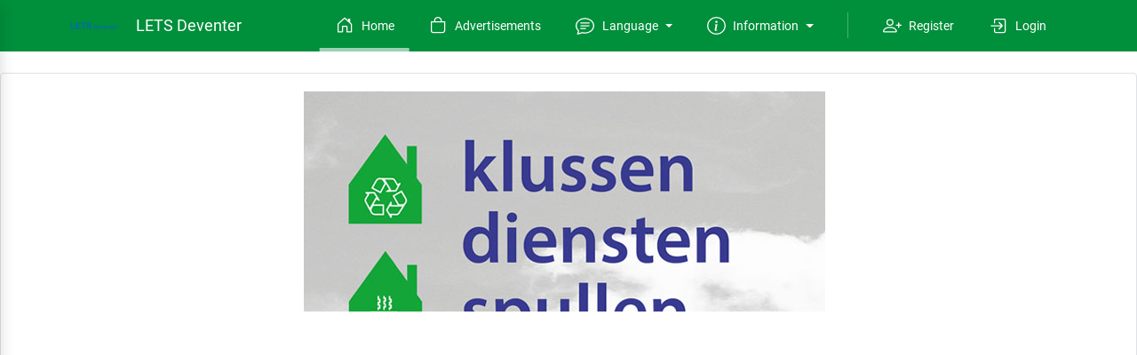

--- FILE ---
content_type: text/html;charset=UTF-8
request_url: https://letsdeventer.nl/content/sitemaps/marketplace/-2129205243329556296
body_size: 944
content:
<!DOCTYPE html>
<html language="en">
    <head>
        <title>administratie ordenen</title>
        <meta name="owner" content="digitekst" />
        <meta name="copyright" content="Runs on Cyclos 4.16.13 (revision 1fe284a57d1b80be82ef38c36b3473d4f1d848d1) registered with key 96111-36132-93733-96441" />
        <meta name="viewport" content="width=device-width, initial-scale=1.0" />
        <link id="shortcutIconLink" rel="shortcut icon" href="https://letsdeventer.nl/api/logos/-2129205243329552584/classicShortcut?mod=1712331435858">
        
        
        

        <script>
            var redirectUrl = "\/#marketplace.advertisements.view!id=-2129205243329556296";
            self.location.replace(redirectUrl);
        </script>
    </head>
    <body>
        <div class="header"><p class="MsoNormal"><b><span style="font-size: xx-large; font-family: &#34;Arial Rounded MT Bold&#34;, sans-serif; color: rgb(102, 102, 204);">LETS </span><span style="font-family: &#34;Arial Rounded MT Bold&#34;, sans-serif; color: rgb(102, 102, 204);"><font size="4">deventer</font></span></b></p></div>
        <h1>administratie ordenen</h1>
        <hr>
        
	        <div class="field">Vraag of aanbod: Aanbod</div>
	        <hr>
        
	        <div class="field">Owner: Irma Koeslag</div>
	        <hr>
        
	        <div class="field">Category: Administratie en taal</div>
	        <hr>
        
	        <div class="field">Professioneel niveau: Hobby</div>
	        <hr>
        
	        <div class="field">Price: </div>
	        <hr>
        
        <div class="content">ik kan je helpen met het op orde brengen van je administratie</div>
        <hr>
        <div class="footer"><div align="right"><font color="#333399"><font color="#3366ff">Cyclos 4</font> <font color="#3333ff">Lets <font color="#3366ff">- aangeboden door Digi</font></font><font color="#3366ff"><font color="#33cc00">tekst</font> Internet services</font></font></div></div>
    </body>
</html>


--- FILE ---
content_type: text/html;charset=UTF-8
request_url: https://letsdeventer.nl/ui/
body_size: 1850
content:
<!doctype html>
<html>

<head>
  <style>
    html {
      height: 100%;
    }

    body {
      min-height: 100%;
      display: flex;
      background-color: #f8f9fa;
    }

    body.dark {
      background-color: #2a2a2a;
    }

    #rootSpinner,
    #rootAlertContainer {
      display: flex;
      flex-direction: column;
      position: fixed;
      top: 0;
      left: 0;
      width: 100%;
      height: 100%;
      justify-content: center;
      align-items: center;
      z-index: 9999;
    }

    #rootSpinner {
      color: black;
    }

    body.dark #rootSpinner {
      color: white;
    }

    #rootSpinner svg {
      width: 64px;
      height: 64px;
    }

    noscript {
      display: flex;
      justify-content: center;
      font-family: sans-serif;
      font-size: 1rem;
      position: fixed;
      top: 0;
      left: 0;
      width: 100%;
      height: 100%;
      align-items: center;
      text-align: center;
    }

  </style>
  <meta charset="utf-8">
  <meta id="themeColorMeta" name="theme-color" content="#0278ae">
  
<base href="https://letsdeventer.nl/ui/">
<link rel="shortcut icon" href="https://letsdeventer.nl/api/logos/frontend?width=128&height=128">
  <meta name="viewport" content="width=device-width, initial-scale=1">
  <script>
    var dataForFrontend = null;
  </script>
<link rel="stylesheet" id="stylesLink" media="preload" href="https://letsdeventer.nl/ui/theme.css?id=-2129205243329553864&amp;mod=1671117376449&amp;_k=1fe284a57d1b80be82ef38c36b3473d4f1d848d1" >

  <meta name="owner" content="digitekst">
  <meta name="copyright" content="Runs on Cyclos 4.16.13 (revision 1fe284a57d1b80be82ef38c36b3473d4f1d848d1) registered with key 96111-36132-93733-96441">
<link rel="manifest" href="manifest.webmanifest">
</head>

<body class="ui" onload="self.cyclosLoaded === true ? null : document.getElementById('rootSpinner').style.display = ''">
  <div id="rootSpinner">
    <svg viewBox="0 0 40 40" fill="currentColor">
      <path opacity="0.2" d="M20.201,5.169c-8.254,0-14.946,6.692-14.946,14.946c0,8.255,6.692,14.946,14.946,14.946
        s14.946-6.691,14.946-14.946C35.146,11.861,28.455,5.169,20.201,5.169z M20.201,31.749c-6.425,0-11.634-5.208-11.634-11.634
        c0-6.425,5.209-11.634,11.634-11.634c6.425,0,11.633,5.209,11.633,11.634C31.834,26.541,26.626,31.749,20.201,31.749z">
      </path>
      <path opacity="0.7" d="M26.013,10.047l1.654-2.866c-2.198-1.272-4.743-2.012-7.466-2.012h0v3.312h0
        C22.32,8.481,24.301,9.057,26.013,10.047z" transform="rotate(200.068 20 20)">
        <animateTransform attributeType="xml" attributeName="transform" type="rotate" from="0 20 20" to="360 20 20" dur="0.7s" repeatCount="indefinite"></animateTransform>
      </path>
    </svg>
  </div>
  <script>
    var theme = localStorage ? localStorage.getItem('theme') : null;
    if (theme == null || theme === '') {
      theme = window.matchMedia('(prefers-color-scheme: dark)').matches ? 'dark' : 'light';
      localStorage ? localStorage.setItem('theme', theme) : null;
    } else {
      theme = theme === 'dark' ? 'dark' : 'light';
    }
    document.body.classList.add(theme);
  </script>
  <div id="rootAlertContainer" style="display: none">
    <div class="d-flex flex-column alert alert-danger p-4 text-center" role="alert">
      <div id="rootAlert"></div>
      <button type="button" id="reloadButton" style="display:none" class="btn btn-primary mt-4" onclick="location.reload()"></button>
    </div>
  </div>
  <ui-root class="d-flex flex-grow-1"></ui-root>
  <noscript>
    This application requires JavaScript, but your browser either doesn't
    support it or has disabled it.
    <br><br>
    Please, enable JavaScript if possible, or use another browser.
  </noscript>

        <script>
            document.addEventListener('load', new function () {
                var s = document.createElement('script');
                s.setAttribute('src', 'runtime.76ef72fda4cac4b6.js');
                s.setAttribute('defer', 'true');
                document.body.appendChild(s);
            }, false);
        </script>
        
        <script>
            document.addEventListener('load', new function () {
                var s = document.createElement('script');
                s.setAttribute('src', 'polyfills.7376b355574f2e4e.js');
                s.setAttribute('defer', 'true');
                document.body.appendChild(s);
            }, false);
        </script>
        
        <script>
            document.addEventListener('load', new function () {
                var s = document.createElement('script');
                s.setAttribute('src', 'main.b66a911fa7a0f239.js');
                s.setAttribute('defer', 'true');
                document.body.appendChild(s);
            }, false);
        </script>
        </body>

</html>


--- FILE ---
content_type: text/css;charset=UTF-8
request_url: https://letsdeventer.nl/ui/theme.css?id=-2129205243329553864&mod=1671117376449&_k=1fe284a57d1b80be82ef38c36b3473d4f1d848d1
body_size: 43561
content:
/*!
 * Bootstrap v4.6.2 (https://getbootstrap.com/)
 * Copyright 2011-2022 The Bootstrap Authors
 * Copyright 2011-2022 Twitter, Inc.
 * Licensed under MIT (https://github.com/twbs/bootstrap/blob/main/LICENSE)
 */@import'fonts/text-security-disc.css';@import'fonts/roboto.css';:root{--blue: #007bff;--indigo: #6610f2;--purple: #6f42c1;--pink: #e83e8c;--red: #dc3545;--orange: #fd7e14;--yellow: #ffc107;--green: #28a745;--teal: #20c997;--cyan: #17a2b8;--white: #fff;--gray: #6c757d;--gray-dark: #343a40;--primary: #008f3b;--secondary: #6c757d;--success: #28a745;--info: #a7e9f4;--warning: #ffc107;--danger: #dc3545;--light: #f8f9fa;--dark: #343a40;--breakpoint-xxs: 0;--breakpoint-xs: 316px;--breakpoint-sm: 576px;--breakpoint-md: 768px;--breakpoint-lg: 992px;--breakpoint-xl: 1200px;--font-family-sans-serif: "Roboto", sans-serif;--font-family-monospace: SFMono-Regular, Menlo, Monaco, Consolas, "Liberation Mono", "Courier New", monospace}*,*::before,*::after{box-sizing:border-box}html{font-family:sans-serif;line-height:1.15;-webkit-text-size-adjust:100%;-webkit-tap-highlight-color:rgba(0,0,0,0)}article,aside,figcaption,figure,footer,header,hgroup,main,nav,section{display:block}body{margin:0;font-family:"Roboto",sans-serif;font-size:0.875rem;font-weight:400;line-height:1.5;color:#212529;text-align:left;background-color:#f8f9fa}[tabindex="-1"]:focus:not(:focus-visible){outline:0 !important}hr{box-sizing:content-box;height:0;overflow:visible}h1,h2,h3,h4,h5,h6{margin-top:0;margin-bottom:.5rem}p{margin-top:0;margin-bottom:1rem}abbr[title],abbr[data-original-title]{text-decoration:underline;text-decoration:underline dotted;cursor:help;border-bottom:0;text-decoration-skip-ink:none}address{margin-bottom:1rem;font-style:normal;line-height:inherit}ol,ul,dl{margin-top:0;margin-bottom:1rem}ol ol,ul ul,ol ul,ul ol{margin-bottom:0}dt{font-weight:700}dd{margin-bottom:.5rem;margin-left:0}blockquote{margin:0 0 1rem}b,strong{font-weight:bolder}small{font-size:80%}sub,sup{position:relative;font-size:75%;line-height:0;vertical-align:baseline}sub{bottom:-0.25em}sup{top:-0.5em}a{color:#15ab35;text-decoration:none;background-color:rgba(0,0,0,0)}a:hover{color:#0d6720;text-decoration:underline}a:not([href]):not([class]){color:inherit;text-decoration:none}a:not([href]):not([class]):hover{color:inherit;text-decoration:none}pre,code,kbd,samp{font-family:SFMono-Regular,Menlo,Monaco,Consolas,"Liberation Mono","Courier New",monospace;font-size:1em}pre{margin-top:0;margin-bottom:1rem;overflow:auto;-ms-overflow-style:scrollbar}figure{margin:0 0 1rem}img{vertical-align:middle;border-style:none}svg{overflow:hidden;vertical-align:middle}table{border-collapse:collapse}caption{padding-top:.75rem;padding-bottom:.75rem;color:#757575;text-align:left;caption-side:bottom}th{text-align:inherit;text-align:-webkit-match-parent}label{display:inline-block;margin-bottom:.5rem}button{border-radius:0}button:focus:not(:focus-visible){outline:0}input,button,select,optgroup,textarea{margin:0;font-family:inherit;font-size:inherit;line-height:inherit}button,input{overflow:visible}button,select{text-transform:none}[role=button]{cursor:pointer}select{word-wrap:normal}button,[type=button],[type=reset],[type=submit]{-webkit-appearance:button}button:not(:disabled),[type=button]:not(:disabled),[type=reset]:not(:disabled),[type=submit]:not(:disabled){cursor:pointer}button::-moz-focus-inner,[type=button]::-moz-focus-inner,[type=reset]::-moz-focus-inner,[type=submit]::-moz-focus-inner{padding:0;border-style:none}input[type=radio],input[type=checkbox]{box-sizing:border-box;padding:0}textarea{overflow:auto;resize:vertical}fieldset{min-width:0;padding:0;margin:0;border:0}legend{display:block;width:100%;max-width:100%;padding:0;margin-bottom:.5rem;font-size:1.5rem;line-height:inherit;color:inherit;white-space:normal}progress{vertical-align:baseline}[type=number]::-webkit-inner-spin-button,[type=number]::-webkit-outer-spin-button{height:auto}[type=search]{outline-offset:-2px;-webkit-appearance:none}[type=search]::-webkit-search-decoration{-webkit-appearance:none}::-webkit-file-upload-button{font:inherit;-webkit-appearance:button}output{display:inline-block}summary{display:list-item;cursor:pointer}template{display:none}[hidden]{display:none !important}h1,h2,h3,h4,h5,h6,.h1,.h2,.h3,.h4,.h5,.h6{margin-bottom:.5rem;font-weight:500;line-height:1.2}h1,.h1{font-size:2.1875rem}h2,.h2{font-size:1.75rem}h3,.h3{font-size:1.53125rem}h4,.h4{font-size:1.3125rem}h5,.h5{font-size:1.09375rem}h6,.h6{font-size:0.875rem}.lead{font-size:1.09375rem;font-weight:300}.display-1{font-size:6rem;font-weight:300;line-height:1.2}.display-2{font-size:5.5rem;font-weight:300;line-height:1.2}.display-3{font-size:4.5rem;font-weight:300;line-height:1.2}.display-4{font-size:3.5rem;font-weight:300;line-height:1.2}hr{margin-top:1rem;margin-bottom:1rem;border:0;border-top:1px solid rgba(0,0,0,.1)}small,.small{font-size:0.875em;font-weight:400}mark,.mark{padding:.2em;background-color:#fcf8e3}.list-unstyled{padding-left:0;list-style:none}.list-inline{padding-left:0;list-style:none}.list-inline-item{display:inline-block}.list-inline-item:not(:last-child){margin-right:.5rem}.initialism{font-size:90%;text-transform:uppercase}.blockquote{margin-bottom:1rem;font-size:1.09375rem}.blockquote-footer{display:block;font-size:0.875em;color:#6c757d}.blockquote-footer::before{content:"— "}.img-fluid{max-width:100%;height:auto}.img-thumbnail{padding:.25rem;background-color:#f8f9fa;border:1px solid #dee2e6;border-radius:.25rem;box-shadow:0 1px 2px rgba(0,0,0,.075);max-width:100%;height:auto}.figure{display:inline-block}.figure-img{margin-bottom:.5rem;line-height:1}.figure-caption{font-size:90%;color:#6c757d}code{font-size:87.5%;color:#e83e8c;word-wrap:break-word}a>code{color:inherit}kbd{padding:.2rem .4rem;font-size:87.5%;color:#fff;background-color:#212529;border-radius:.2rem;box-shadow:inset 0 -0.1rem 0 rgba(0,0,0,.25)}kbd kbd{padding:0;font-size:100%;font-weight:700;box-shadow:none}pre{display:block;font-size:87.5%;color:#212529}pre code{font-size:inherit;color:inherit;word-break:normal}.pre-scrollable{max-height:340px;overflow-y:scroll}.container,.container-fluid,.container-xl,.container-lg,.container-md,.container-sm{width:100%;padding-right:15px;padding-left:15px;margin-right:auto;margin-left:auto}@media(min-width: 576px){.container-sm,.container-xs,.container{max-width:540px}}@media(min-width: 768px){.container-md,.container-sm,.container-xs,.container{max-width:720px}}@media(min-width: 992px){.container-lg,.container-md,.container-sm,.container-xs,.container{max-width:960px}}@media(min-width: 1200px){.container-xl,.container-lg,.container-md,.container-sm,.container-xs,.container{max-width:1140px}}.row{display:flex;flex-wrap:wrap;margin-right:-15px;margin-left:-15px}.no-gutters{margin-right:0;margin-left:0}.no-gutters>.col,.no-gutters>[class*=col-]{padding-right:0;padding-left:0}.col-xl,.col-xl-auto,.col-xl-12,.col-xl-11,.col-xl-10,.col-xl-9,.col-xl-8,.col-xl-7,.col-xl-6,.col-xl-5,.col-xl-4,.col-xl-3,.col-xl-2,.col-xl-1,.col-lg,.col-lg-auto,.col-lg-12,.col-lg-11,.col-lg-10,.col-lg-9,.col-lg-8,.col-lg-7,.col-lg-6,.col-lg-5,.col-lg-4,.col-lg-3,.col-lg-2,.col-lg-1,.col-md,.col-md-auto,.col-md-12,.col-md-11,.col-md-10,.col-md-9,.col-md-8,.col-md-7,.col-md-6,.col-md-5,.col-md-4,.col-md-3,.col-md-2,.col-md-1,.col-sm,.col-sm-auto,.col-sm-12,.col-sm-11,.col-sm-10,.col-sm-9,.col-sm-8,.col-sm-7,.col-sm-6,.col-sm-5,.col-sm-4,.col-sm-3,.col-sm-2,.col-sm-1,.col-xs,.col-xs-auto,.col-xs-12,.col-xs-11,.col-xs-10,.col-xs-9,.col-xs-8,.col-xs-7,.col-xs-6,.col-xs-5,.col-xs-4,.col-xs-3,.col-xs-2,.col-xs-1,.col,.col-auto,.col-12,.col-11,.col-10,.col-9,.col-8,.col-7,.col-6,.col-5,.col-4,.col-3,.col-2,.col-1{position:relative;width:100%;padding-right:15px;padding-left:15px}.col{flex-basis:0;flex-grow:1;max-width:100%}.row-cols-1>*{flex:0 0 100%;max-width:100%}.row-cols-2>*{flex:0 0 50%;max-width:50%}.row-cols-3>*{flex:0 0 33.3333333333%;max-width:33.3333333333%}.row-cols-4>*{flex:0 0 25%;max-width:25%}.row-cols-5>*{flex:0 0 20%;max-width:20%}.row-cols-6>*{flex:0 0 16.6666666667%;max-width:16.6666666667%}.col-auto{flex:0 0 auto;width:auto;max-width:100%}.col-1{flex:0 0 8.33333333%;max-width:8.33333333%}.col-2{flex:0 0 16.66666667%;max-width:16.66666667%}.col-3{flex:0 0 25%;max-width:25%}.col-4{flex:0 0 33.33333333%;max-width:33.33333333%}.col-5{flex:0 0 41.66666667%;max-width:41.66666667%}.col-6{flex:0 0 50%;max-width:50%}.col-7{flex:0 0 58.33333333%;max-width:58.33333333%}.col-8{flex:0 0 66.66666667%;max-width:66.66666667%}.col-9{flex:0 0 75%;max-width:75%}.col-10{flex:0 0 83.33333333%;max-width:83.33333333%}.col-11{flex:0 0 91.66666667%;max-width:91.66666667%}.col-12{flex:0 0 100%;max-width:100%}.order-first{order:-1}.order-last{order:13}.order-0{order:0}.order-1{order:1}.order-2{order:2}.order-3{order:3}.order-4{order:4}.order-5{order:5}.order-6{order:6}.order-7{order:7}.order-8{order:8}.order-9{order:9}.order-10{order:10}.order-11{order:11}.order-12{order:12}.offset-1{margin-left:8.33333333%}.offset-2{margin-left:16.66666667%}.offset-3{margin-left:25%}.offset-4{margin-left:33.33333333%}.offset-5{margin-left:41.66666667%}.offset-6{margin-left:50%}.offset-7{margin-left:58.33333333%}.offset-8{margin-left:66.66666667%}.offset-9{margin-left:75%}.offset-10{margin-left:83.33333333%}.offset-11{margin-left:91.66666667%}@media(min-width: 316px){.col-xs{flex-basis:0;flex-grow:1;max-width:100%}.row-cols-xs-1>*{flex:0 0 100%;max-width:100%}.row-cols-xs-2>*{flex:0 0 50%;max-width:50%}.row-cols-xs-3>*{flex:0 0 33.3333333333%;max-width:33.3333333333%}.row-cols-xs-4>*{flex:0 0 25%;max-width:25%}.row-cols-xs-5>*{flex:0 0 20%;max-width:20%}.row-cols-xs-6>*{flex:0 0 16.6666666667%;max-width:16.6666666667%}.col-xs-auto{flex:0 0 auto;width:auto;max-width:100%}.col-xs-1{flex:0 0 8.33333333%;max-width:8.33333333%}.col-xs-2{flex:0 0 16.66666667%;max-width:16.66666667%}.col-xs-3{flex:0 0 25%;max-width:25%}.col-xs-4{flex:0 0 33.33333333%;max-width:33.33333333%}.col-xs-5{flex:0 0 41.66666667%;max-width:41.66666667%}.col-xs-6{flex:0 0 50%;max-width:50%}.col-xs-7{flex:0 0 58.33333333%;max-width:58.33333333%}.col-xs-8{flex:0 0 66.66666667%;max-width:66.66666667%}.col-xs-9{flex:0 0 75%;max-width:75%}.col-xs-10{flex:0 0 83.33333333%;max-width:83.33333333%}.col-xs-11{flex:0 0 91.66666667%;max-width:91.66666667%}.col-xs-12{flex:0 0 100%;max-width:100%}.order-xs-first{order:-1}.order-xs-last{order:13}.order-xs-0{order:0}.order-xs-1{order:1}.order-xs-2{order:2}.order-xs-3{order:3}.order-xs-4{order:4}.order-xs-5{order:5}.order-xs-6{order:6}.order-xs-7{order:7}.order-xs-8{order:8}.order-xs-9{order:9}.order-xs-10{order:10}.order-xs-11{order:11}.order-xs-12{order:12}.offset-xs-0{margin-left:0}.offset-xs-1{margin-left:8.33333333%}.offset-xs-2{margin-left:16.66666667%}.offset-xs-3{margin-left:25%}.offset-xs-4{margin-left:33.33333333%}.offset-xs-5{margin-left:41.66666667%}.offset-xs-6{margin-left:50%}.offset-xs-7{margin-left:58.33333333%}.offset-xs-8{margin-left:66.66666667%}.offset-xs-9{margin-left:75%}.offset-xs-10{margin-left:83.33333333%}.offset-xs-11{margin-left:91.66666667%}}@media(min-width: 576px){.col-sm{flex-basis:0;flex-grow:1;max-width:100%}.row-cols-sm-1>*{flex:0 0 100%;max-width:100%}.row-cols-sm-2>*{flex:0 0 50%;max-width:50%}.row-cols-sm-3>*{flex:0 0 33.3333333333%;max-width:33.3333333333%}.row-cols-sm-4>*{flex:0 0 25%;max-width:25%}.row-cols-sm-5>*{flex:0 0 20%;max-width:20%}.row-cols-sm-6>*{flex:0 0 16.6666666667%;max-width:16.6666666667%}.col-sm-auto{flex:0 0 auto;width:auto;max-width:100%}.col-sm-1{flex:0 0 8.33333333%;max-width:8.33333333%}.col-sm-2{flex:0 0 16.66666667%;max-width:16.66666667%}.col-sm-3{flex:0 0 25%;max-width:25%}.col-sm-4{flex:0 0 33.33333333%;max-width:33.33333333%}.col-sm-5{flex:0 0 41.66666667%;max-width:41.66666667%}.col-sm-6{flex:0 0 50%;max-width:50%}.col-sm-7{flex:0 0 58.33333333%;max-width:58.33333333%}.col-sm-8{flex:0 0 66.66666667%;max-width:66.66666667%}.col-sm-9{flex:0 0 75%;max-width:75%}.col-sm-10{flex:0 0 83.33333333%;max-width:83.33333333%}.col-sm-11{flex:0 0 91.66666667%;max-width:91.66666667%}.col-sm-12{flex:0 0 100%;max-width:100%}.order-sm-first{order:-1}.order-sm-last{order:13}.order-sm-0{order:0}.order-sm-1{order:1}.order-sm-2{order:2}.order-sm-3{order:3}.order-sm-4{order:4}.order-sm-5{order:5}.order-sm-6{order:6}.order-sm-7{order:7}.order-sm-8{order:8}.order-sm-9{order:9}.order-sm-10{order:10}.order-sm-11{order:11}.order-sm-12{order:12}.offset-sm-0{margin-left:0}.offset-sm-1{margin-left:8.33333333%}.offset-sm-2{margin-left:16.66666667%}.offset-sm-3{margin-left:25%}.offset-sm-4{margin-left:33.33333333%}.offset-sm-5{margin-left:41.66666667%}.offset-sm-6{margin-left:50%}.offset-sm-7{margin-left:58.33333333%}.offset-sm-8{margin-left:66.66666667%}.offset-sm-9{margin-left:75%}.offset-sm-10{margin-left:83.33333333%}.offset-sm-11{margin-left:91.66666667%}}@media(min-width: 768px){.col-md{flex-basis:0;flex-grow:1;max-width:100%}.row-cols-md-1>*{flex:0 0 100%;max-width:100%}.row-cols-md-2>*{flex:0 0 50%;max-width:50%}.row-cols-md-3>*{flex:0 0 33.3333333333%;max-width:33.3333333333%}.row-cols-md-4>*{flex:0 0 25%;max-width:25%}.row-cols-md-5>*{flex:0 0 20%;max-width:20%}.row-cols-md-6>*{flex:0 0 16.6666666667%;max-width:16.6666666667%}.col-md-auto{flex:0 0 auto;width:auto;max-width:100%}.col-md-1{flex:0 0 8.33333333%;max-width:8.33333333%}.col-md-2{flex:0 0 16.66666667%;max-width:16.66666667%}.col-md-3{flex:0 0 25%;max-width:25%}.col-md-4{flex:0 0 33.33333333%;max-width:33.33333333%}.col-md-5{flex:0 0 41.66666667%;max-width:41.66666667%}.col-md-6{flex:0 0 50%;max-width:50%}.col-md-7{flex:0 0 58.33333333%;max-width:58.33333333%}.col-md-8{flex:0 0 66.66666667%;max-width:66.66666667%}.col-md-9{flex:0 0 75%;max-width:75%}.col-md-10{flex:0 0 83.33333333%;max-width:83.33333333%}.col-md-11{flex:0 0 91.66666667%;max-width:91.66666667%}.col-md-12{flex:0 0 100%;max-width:100%}.order-md-first{order:-1}.order-md-last{order:13}.order-md-0{order:0}.order-md-1{order:1}.order-md-2{order:2}.order-md-3{order:3}.order-md-4{order:4}.order-md-5{order:5}.order-md-6{order:6}.order-md-7{order:7}.order-md-8{order:8}.order-md-9{order:9}.order-md-10{order:10}.order-md-11{order:11}.order-md-12{order:12}.offset-md-0{margin-left:0}.offset-md-1{margin-left:8.33333333%}.offset-md-2{margin-left:16.66666667%}.offset-md-3{margin-left:25%}.offset-md-4{margin-left:33.33333333%}.offset-md-5{margin-left:41.66666667%}.offset-md-6{margin-left:50%}.offset-md-7{margin-left:58.33333333%}.offset-md-8{margin-left:66.66666667%}.offset-md-9{margin-left:75%}.offset-md-10{margin-left:83.33333333%}.offset-md-11{margin-left:91.66666667%}}@media(min-width: 992px){.col-lg{flex-basis:0;flex-grow:1;max-width:100%}.row-cols-lg-1>*{flex:0 0 100%;max-width:100%}.row-cols-lg-2>*{flex:0 0 50%;max-width:50%}.row-cols-lg-3>*{flex:0 0 33.3333333333%;max-width:33.3333333333%}.row-cols-lg-4>*{flex:0 0 25%;max-width:25%}.row-cols-lg-5>*{flex:0 0 20%;max-width:20%}.row-cols-lg-6>*{flex:0 0 16.6666666667%;max-width:16.6666666667%}.col-lg-auto{flex:0 0 auto;width:auto;max-width:100%}.col-lg-1{flex:0 0 8.33333333%;max-width:8.33333333%}.col-lg-2{flex:0 0 16.66666667%;max-width:16.66666667%}.col-lg-3{flex:0 0 25%;max-width:25%}.col-lg-4{flex:0 0 33.33333333%;max-width:33.33333333%}.col-lg-5{flex:0 0 41.66666667%;max-width:41.66666667%}.col-lg-6{flex:0 0 50%;max-width:50%}.col-lg-7{flex:0 0 58.33333333%;max-width:58.33333333%}.col-lg-8{flex:0 0 66.66666667%;max-width:66.66666667%}.col-lg-9{flex:0 0 75%;max-width:75%}.col-lg-10{flex:0 0 83.33333333%;max-width:83.33333333%}.col-lg-11{flex:0 0 91.66666667%;max-width:91.66666667%}.col-lg-12{flex:0 0 100%;max-width:100%}.order-lg-first{order:-1}.order-lg-last{order:13}.order-lg-0{order:0}.order-lg-1{order:1}.order-lg-2{order:2}.order-lg-3{order:3}.order-lg-4{order:4}.order-lg-5{order:5}.order-lg-6{order:6}.order-lg-7{order:7}.order-lg-8{order:8}.order-lg-9{order:9}.order-lg-10{order:10}.order-lg-11{order:11}.order-lg-12{order:12}.offset-lg-0{margin-left:0}.offset-lg-1{margin-left:8.33333333%}.offset-lg-2{margin-left:16.66666667%}.offset-lg-3{margin-left:25%}.offset-lg-4{margin-left:33.33333333%}.offset-lg-5{margin-left:41.66666667%}.offset-lg-6{margin-left:50%}.offset-lg-7{margin-left:58.33333333%}.offset-lg-8{margin-left:66.66666667%}.offset-lg-9{margin-left:75%}.offset-lg-10{margin-left:83.33333333%}.offset-lg-11{margin-left:91.66666667%}}@media(min-width: 1200px){.col-xl{flex-basis:0;flex-grow:1;max-width:100%}.row-cols-xl-1>*{flex:0 0 100%;max-width:100%}.row-cols-xl-2>*{flex:0 0 50%;max-width:50%}.row-cols-xl-3>*{flex:0 0 33.3333333333%;max-width:33.3333333333%}.row-cols-xl-4>*{flex:0 0 25%;max-width:25%}.row-cols-xl-5>*{flex:0 0 20%;max-width:20%}.row-cols-xl-6>*{flex:0 0 16.6666666667%;max-width:16.6666666667%}.col-xl-auto{flex:0 0 auto;width:auto;max-width:100%}.col-xl-1{flex:0 0 8.33333333%;max-width:8.33333333%}.col-xl-2{flex:0 0 16.66666667%;max-width:16.66666667%}.col-xl-3{flex:0 0 25%;max-width:25%}.col-xl-4{flex:0 0 33.33333333%;max-width:33.33333333%}.col-xl-5{flex:0 0 41.66666667%;max-width:41.66666667%}.col-xl-6{flex:0 0 50%;max-width:50%}.col-xl-7{flex:0 0 58.33333333%;max-width:58.33333333%}.col-xl-8{flex:0 0 66.66666667%;max-width:66.66666667%}.col-xl-9{flex:0 0 75%;max-width:75%}.col-xl-10{flex:0 0 83.33333333%;max-width:83.33333333%}.col-xl-11{flex:0 0 91.66666667%;max-width:91.66666667%}.col-xl-12{flex:0 0 100%;max-width:100%}.order-xl-first{order:-1}.order-xl-last{order:13}.order-xl-0{order:0}.order-xl-1{order:1}.order-xl-2{order:2}.order-xl-3{order:3}.order-xl-4{order:4}.order-xl-5{order:5}.order-xl-6{order:6}.order-xl-7{order:7}.order-xl-8{order:8}.order-xl-9{order:9}.order-xl-10{order:10}.order-xl-11{order:11}.order-xl-12{order:12}.offset-xl-0{margin-left:0}.offset-xl-1{margin-left:8.33333333%}.offset-xl-2{margin-left:16.66666667%}.offset-xl-3{margin-left:25%}.offset-xl-4{margin-left:33.33333333%}.offset-xl-5{margin-left:41.66666667%}.offset-xl-6{margin-left:50%}.offset-xl-7{margin-left:58.33333333%}.offset-xl-8{margin-left:66.66666667%}.offset-xl-9{margin-left:75%}.offset-xl-10{margin-left:83.33333333%}.offset-xl-11{margin-left:91.66666667%}}.table{width:100%;margin-bottom:1rem;color:#212529;background-color:#fff}.table th,.table td{padding:.75rem;vertical-align:top;border-top:1px solid #dee2e6}.table thead th{vertical-align:bottom;border-bottom:2px solid #dee2e6}.table tbody+tbody{border-top:2px solid #dee2e6}.table-sm th,.table-sm td{padding:.3rem}.table-bordered{border:1px solid #dee2e6}.table-bordered th,.table-bordered td{border:1px solid #dee2e6}.table-bordered thead th,.table-bordered thead td{border-bottom-width:2px}.table-borderless th,.table-borderless td,.table-borderless thead th,.table-borderless tbody+tbody{border:0}.table-striped tbody tr:nth-of-type(odd){background-color:rgba(0,0,0,.05)}.table-hover tbody tr:hover{color:#212529;background-color:#f9f9f9}.table-primary,.table-primary>th,.table-primary>td{background-color:#b8e0c8}.table-primary th,.table-primary td,.table-primary thead th,.table-primary tbody+tbody{border-color:#7ac599}.table-hover .table-primary:hover{background-color:#a6d8ba}.table-hover .table-primary:hover>td,.table-hover .table-primary:hover>th{background-color:#a6d8ba}.table-secondary,.table-secondary>th,.table-secondary>td{background-color:#d6d8db}.table-secondary th,.table-secondary td,.table-secondary thead th,.table-secondary tbody+tbody{border-color:#b3b7bb}.table-hover .table-secondary:hover{background-color:#c8cbcf}.table-hover .table-secondary:hover>td,.table-hover .table-secondary:hover>th{background-color:#c8cbcf}.table-success,.table-success>th,.table-success>td{background-color:#c3e6cb}.table-success th,.table-success td,.table-success thead th,.table-success tbody+tbody{border-color:#8fd19e}.table-hover .table-success:hover{background-color:#b1dfbb}.table-hover .table-success:hover>td,.table-hover .table-success:hover>th{background-color:#b1dfbb}.table-info,.table-info>th,.table-info>td{background-color:#e6f9fc}.table-info th,.table-info td,.table-info thead th,.table-info tbody+tbody{border-color:#d1f4f9}.table-hover .table-info:hover{background-color:#cff4f9}.table-hover .table-info:hover>td,.table-hover .table-info:hover>th{background-color:#cff4f9}.table-warning,.table-warning>th,.table-warning>td{background-color:#ffeeba}.table-warning th,.table-warning td,.table-warning thead th,.table-warning tbody+tbody{border-color:#ffdf7e}.table-hover .table-warning:hover{background-color:#ffe8a1}.table-hover .table-warning:hover>td,.table-hover .table-warning:hover>th{background-color:#ffe8a1}.table-danger,.table-danger>th,.table-danger>td{background-color:#f5c6cb}.table-danger th,.table-danger td,.table-danger thead th,.table-danger tbody+tbody{border-color:#ed969e}.table-hover .table-danger:hover{background-color:#f1b0b7}.table-hover .table-danger:hover>td,.table-hover .table-danger:hover>th{background-color:#f1b0b7}.table-light,.table-light>th,.table-light>td{background-color:#fdfdfe}.table-light th,.table-light td,.table-light thead th,.table-light tbody+tbody{border-color:#fbfcfc}.table-hover .table-light:hover{background-color:#ececf6}.table-hover .table-light:hover>td,.table-hover .table-light:hover>th{background-color:#ececf6}.table-dark,.table-dark>th,.table-dark>td{background-color:#c6c8ca}.table-dark th,.table-dark td,.table-dark thead th,.table-dark tbody+tbody{border-color:#95999c}.table-hover .table-dark:hover{background-color:#b9bbbe}.table-hover .table-dark:hover>td,.table-hover .table-dark:hover>th{background-color:#b9bbbe}.table-active,.table-active>th,.table-active>td{background-color:#f9f9f9}.table-hover .table-active:hover{background-color:#ececec}.table-hover .table-active:hover>td,.table-hover .table-active:hover>th{background-color:#ececec}.table .thead-dark th{color:#fff;background-color:#343a40;border-color:#454d55}.table .thead-light th{color:#495057;background-color:#fff;border-color:#dee2e6}.table-dark{color:#fff;background-color:#343a40}.table-dark th,.table-dark td,.table-dark thead th{border-color:#454d55}.table-dark.table-bordered{border:0}.table-dark.table-striped tbody tr:nth-of-type(odd){background-color:rgba(255,255,255,.05)}.table-dark.table-hover tbody tr:hover{color:#fff;background-color:rgba(255,255,255,.075)}@media(max-width: 315.98px){.table-responsive-xs{display:block;width:100%;overflow-x:auto;-webkit-overflow-scrolling:touch}.table-responsive-xs>.table-bordered{border:0}}@media(max-width: 575.98px){.table-responsive-sm{display:block;width:100%;overflow-x:auto;-webkit-overflow-scrolling:touch}.table-responsive-sm>.table-bordered{border:0}}@media(max-width: 767.98px){.table-responsive-md{display:block;width:100%;overflow-x:auto;-webkit-overflow-scrolling:touch}.table-responsive-md>.table-bordered{border:0}}@media(max-width: 991.98px){.table-responsive-lg{display:block;width:100%;overflow-x:auto;-webkit-overflow-scrolling:touch}.table-responsive-lg>.table-bordered{border:0}}@media(max-width: 1199.98px){.table-responsive-xl{display:block;width:100%;overflow-x:auto;-webkit-overflow-scrolling:touch}.table-responsive-xl>.table-bordered{border:0}}.table-responsive{display:block;width:100%;overflow-x:auto;-webkit-overflow-scrolling:touch}.table-responsive>.table-bordered{border:0}.form-control{display:block;width:100%;height:calc(1.5em + 0.95rem + 2px);padding:.475rem .75rem;font-size:0.875rem;font-weight:400;line-height:1.5;color:#495057;background-color:#fff;background-clip:padding-box;border:1px solid #ced4da;border-radius:.25rem;box-shadow:inset 0 1px 1px rgba(0,0,0,.075);transition:border-color .15s ease-in-out,box-shadow .15s ease-in-out}@media(prefers-reduced-motion: reduce){.form-control{transition:none}}.form-control::-ms-expand{background-color:rgba(0,0,0,0);border:0}.form-control:focus{color:#495057;background-color:#fff;border-color:#1bd843;outline:0;box-shadow:inset 0 1px 1px rgba(0,0,0,.075),0 0 0 .2rem rgba(21,171,53,.25)}.form-control::placeholder{color:#adb5bd;opacity:1}.form-control:disabled,.form-control[readonly]{background-color:#e9ecef;opacity:1}input[type=date].form-control,input[type=time].form-control,input[type=datetime-local].form-control,input[type=month].form-control{appearance:none}select.form-control:-moz-focusring{color:rgba(0,0,0,0);text-shadow:0 0 0 #495057}select.form-control:focus::-ms-value{color:#495057;background-color:#fff}.form-control-file,.form-control-range{display:block;width:100%}.col-form-label{padding-top:calc(0.475rem + 1px);padding-bottom:calc(0.475rem + 1px);margin-bottom:0;font-size:inherit;line-height:1.5}.col-form-label-lg{padding-top:calc(0.5rem + 1px);padding-bottom:calc(0.5rem + 1px);font-size:1.09375rem;line-height:1.5}.col-form-label-sm{padding-top:calc(0.25rem + 1px);padding-bottom:calc(0.25rem + 1px);font-size:0.765625rem;line-height:1.5}.form-control-plaintext{display:block;width:100%;padding:.475rem 0;margin-bottom:0;font-size:0.875rem;line-height:1.5;color:#212529;background-color:rgba(0,0,0,0);border:solid rgba(0,0,0,0);border-width:1px 0}.form-control-plaintext.form-control-sm,.form-control-plaintext.form-control-lg{padding-right:0;padding-left:0}.form-control-sm{height:calc(1.5em + 0.5rem + 2px);padding:.25rem .5rem;font-size:0.765625rem;line-height:1.5;border-radius:.2rem}.form-control-lg{height:calc(1.5em + 1rem + 2px);padding:.5rem 1rem;font-size:1.09375rem;line-height:1.5;border-radius:.3rem}select.form-control[size],select.form-control[multiple]{height:auto}textarea.form-control{height:auto}.form-group{margin-bottom:1rem}.form-text{display:block;margin-top:.25rem}.form-row{display:flex;flex-wrap:wrap;margin-right:-5px;margin-left:-5px}.form-row>.col,.form-row>[class*=col-]{padding-right:5px;padding-left:5px}.form-check{position:relative;display:block;padding-left:1.25rem}.form-check-input{position:absolute;margin-top:.3rem;margin-left:-1.25rem}.form-check-input[disabled]~.form-check-label,.form-check-input:disabled~.form-check-label{color:#757575}.form-check-label{margin-bottom:0}.form-check-inline{display:inline-flex;align-items:center;padding-left:0;margin-right:.75rem}.form-check-inline .form-check-input{position:static;margin-top:0;margin-right:.3125rem;margin-left:0}.valid-feedback{display:none;width:100%;margin-top:.25rem;font-size:0.875em;color:#28a745}.valid-tooltip{position:absolute;top:100%;left:0;z-index:5;display:none;max-width:100%;padding:.25rem .5rem;margin-top:.1rem;font-size:0.765625rem;line-height:1.5;color:#fff;background-color:rgba(40,167,69,.9);border-radius:.25rem}.form-row>.col>.valid-tooltip,.form-row>[class*=col-]>.valid-tooltip{left:5px}.was-validated :valid~.valid-feedback,.was-validated :valid~.valid-tooltip,.is-valid~.valid-feedback,.is-valid~.valid-tooltip{display:block}.was-validated .form-control:valid,.form-control.is-valid{border-color:#28a745;padding-right:calc(1.5em + 0.95rem) !important;background-image:url("data:image/svg+xml,%3csvg xmlns='http://www.w3.org/2000/svg' width='8' height='8' viewBox='0 0 8 8'%3e%3cpath fill='%2328a745' d='M2.3 6.73L.6 4.53c-.4-1.04.46-1.4 1.1-.8l1.1 1.4 3.4-3.8c.6-.63 1.6-.27 1.2.7l-4 4.6c-.43.5-.8.4-1.1.1z'/%3e%3c/svg%3e");background-repeat:no-repeat;background-position:right calc(0.375em + 0.2375rem) center;background-size:calc(0.75em + 0.475rem) calc(0.75em + 0.475rem)}.was-validated .form-control:valid:focus,.form-control.is-valid:focus{border-color:#28a745;box-shadow:0 0 0 .2rem rgba(40,167,69,.25)}.was-validated select.form-control:valid,select.form-control.is-valid{padding-right:3rem !important;background-position:right 1.5rem center}.was-validated textarea.form-control:valid,textarea.form-control.is-valid{padding-right:calc(1.5em + 0.95rem);background-position:top calc(0.375em + 0.2375rem) right calc(0.375em + 0.2375rem)}.was-validated .custom-select:valid,.custom-select.is-valid{border-color:#28a745;padding-right:calc(0.75em + 2.4625rem) !important;background:url("data:image/svg+xml,%3csvg xmlns='http://www.w3.org/2000/svg' viewBox='0 0 4 5'%3e%3cpath fill='%23343a40' d='M2 0L0 2h4zm0 5L0 3h4z'/%3e%3c/svg%3e") no-repeat right .75rem center/8px 10px,#fff url("data:image/svg+xml,%3csvg xmlns='http://www.w3.org/2000/svg' width='8' height='8' viewBox='0 0 8 8'%3e%3cpath fill='%2328a745' d='M2.3 6.73L.6 4.53c-.4-1.04.46-1.4 1.1-.8l1.1 1.4 3.4-3.8c.6-.63 1.6-.27 1.2.7l-4 4.6c-.43.5-.8.4-1.1.1z'/%3e%3c/svg%3e") center right 1.75rem/calc(0.75em + 0.475rem) calc(0.75em + 0.475rem) no-repeat}.was-validated .custom-select:valid:focus,.custom-select.is-valid:focus{border-color:#28a745;box-shadow:0 0 0 .2rem rgba(40,167,69,.25)}.was-validated .form-check-input:valid~.form-check-label,.form-check-input.is-valid~.form-check-label{color:#28a745}.was-validated .form-check-input:valid~.valid-feedback,.was-validated .form-check-input:valid~.valid-tooltip,.form-check-input.is-valid~.valid-feedback,.form-check-input.is-valid~.valid-tooltip{display:block}.was-validated .custom-control-input:valid~.custom-control-label,.custom-control-input.is-valid~.custom-control-label{color:#28a745}.was-validated .custom-control-input:valid~.custom-control-label::before,.custom-control-input.is-valid~.custom-control-label::before{border-color:#28a745}.was-validated .custom-control-input:valid:checked~.custom-control-label::before,.custom-control-input.is-valid:checked~.custom-control-label::before{border-color:#34ce57;background-color:#34ce57}.was-validated .custom-control-input:valid:focus~.custom-control-label::before,.custom-control-input.is-valid:focus~.custom-control-label::before{box-shadow:0 0 0 .2rem rgba(40,167,69,.25)}.was-validated .custom-control-input:valid:focus:not(:checked)~.custom-control-label::before,.custom-control-input.is-valid:focus:not(:checked)~.custom-control-label::before{border-color:#28a745}.was-validated .custom-file-input:valid~.custom-file-label,.custom-file-input.is-valid~.custom-file-label{border-color:#28a745}.was-validated .custom-file-input:valid:focus~.custom-file-label,.custom-file-input.is-valid:focus~.custom-file-label{border-color:#28a745;box-shadow:0 0 0 .2rem rgba(40,167,69,.25)}.invalid-feedback{display:none;width:100%;margin-top:.25rem;font-size:0.875em;color:#dc3545}.invalid-tooltip{position:absolute;top:100%;left:0;z-index:5;display:none;max-width:100%;padding:.25rem .5rem;margin-top:.1rem;font-size:0.765625rem;line-height:1.5;color:#fff;background-color:rgba(220,53,69,.9);border-radius:.25rem}.form-row>.col>.invalid-tooltip,.form-row>[class*=col-]>.invalid-tooltip{left:5px}.was-validated :invalid~.invalid-feedback,.was-validated :invalid~.invalid-tooltip,.is-invalid~.invalid-feedback,.is-invalid~.invalid-tooltip{display:block}.was-validated .form-control:invalid,.form-control.is-invalid{border-color:#dc3545;padding-right:calc(1.5em + 0.95rem) !important;background-image:url("data:image/svg+xml,%3csvg xmlns='http://www.w3.org/2000/svg' width='12' height='12' fill='none' stroke='%23dc3545' viewBox='0 0 12 12'%3e%3ccircle cx='6' cy='6' r='4.5'/%3e%3cpath stroke-linejoin='round' d='M5.8 3.6h.4L6 6.5z'/%3e%3ccircle cx='6' cy='8.2' r='.6' fill='%23dc3545' stroke='none'/%3e%3c/svg%3e");background-repeat:no-repeat;background-position:right calc(0.375em + 0.2375rem) center;background-size:calc(0.75em + 0.475rem) calc(0.75em + 0.475rem)}.was-validated .form-control:invalid:focus,.form-control.is-invalid:focus{border-color:#dc3545;box-shadow:0 0 0 .2rem rgba(220,53,69,.25)}.was-validated select.form-control:invalid,select.form-control.is-invalid{padding-right:3rem !important;background-position:right 1.5rem center}.was-validated textarea.form-control:invalid,textarea.form-control.is-invalid{padding-right:calc(1.5em + 0.95rem);background-position:top calc(0.375em + 0.2375rem) right calc(0.375em + 0.2375rem)}.was-validated .custom-select:invalid,.custom-select.is-invalid{border-color:#dc3545;padding-right:calc(0.75em + 2.4625rem) !important;background:url("data:image/svg+xml,%3csvg xmlns='http://www.w3.org/2000/svg' viewBox='0 0 4 5'%3e%3cpath fill='%23343a40' d='M2 0L0 2h4zm0 5L0 3h4z'/%3e%3c/svg%3e") no-repeat right .75rem center/8px 10px,#fff url("data:image/svg+xml,%3csvg xmlns='http://www.w3.org/2000/svg' width='12' height='12' fill='none' stroke='%23dc3545' viewBox='0 0 12 12'%3e%3ccircle cx='6' cy='6' r='4.5'/%3e%3cpath stroke-linejoin='round' d='M5.8 3.6h.4L6 6.5z'/%3e%3ccircle cx='6' cy='8.2' r='.6' fill='%23dc3545' stroke='none'/%3e%3c/svg%3e") center right 1.75rem/calc(0.75em + 0.475rem) calc(0.75em + 0.475rem) no-repeat}.was-validated .custom-select:invalid:focus,.custom-select.is-invalid:focus{border-color:#dc3545;box-shadow:0 0 0 .2rem rgba(220,53,69,.25)}.was-validated .form-check-input:invalid~.form-check-label,.form-check-input.is-invalid~.form-check-label{color:#dc3545}.was-validated .form-check-input:invalid~.invalid-feedback,.was-validated .form-check-input:invalid~.invalid-tooltip,.form-check-input.is-invalid~.invalid-feedback,.form-check-input.is-invalid~.invalid-tooltip{display:block}.was-validated .custom-control-input:invalid~.custom-control-label,.custom-control-input.is-invalid~.custom-control-label{color:#dc3545}.was-validated .custom-control-input:invalid~.custom-control-label::before,.custom-control-input.is-invalid~.custom-control-label::before{border-color:#dc3545}.was-validated .custom-control-input:invalid:checked~.custom-control-label::before,.custom-control-input.is-invalid:checked~.custom-control-label::before{border-color:#e4606d;background-color:#e4606d}.was-validated .custom-control-input:invalid:focus~.custom-control-label::before,.custom-control-input.is-invalid:focus~.custom-control-label::before{box-shadow:0 0 0 .2rem rgba(220,53,69,.25)}.was-validated .custom-control-input:invalid:focus:not(:checked)~.custom-control-label::before,.custom-control-input.is-invalid:focus:not(:checked)~.custom-control-label::before{border-color:#dc3545}.was-validated .custom-file-input:invalid~.custom-file-label,.custom-file-input.is-invalid~.custom-file-label{border-color:#dc3545}.was-validated .custom-file-input:invalid:focus~.custom-file-label,.custom-file-input.is-invalid:focus~.custom-file-label{border-color:#dc3545;box-shadow:0 0 0 .2rem rgba(220,53,69,.25)}.form-inline{display:flex;flex-flow:row wrap;align-items:center}.form-inline .form-check{width:100%}@media(min-width: 576px){.form-inline label{display:flex;align-items:center;justify-content:center;margin-bottom:0}.form-inline .form-group{display:flex;flex:0 0 auto;flex-flow:row wrap;align-items:center;margin-bottom:0}.form-inline .form-control{display:inline-block;width:auto;vertical-align:middle}.form-inline .form-control-plaintext{display:inline-block}.form-inline .input-group,.form-inline .custom-select{width:auto}.form-inline .form-check{display:flex;align-items:center;justify-content:center;width:auto;padding-left:0}.form-inline .form-check-input{position:relative;flex-shrink:0;margin-top:0;margin-right:.25rem;margin-left:0}.form-inline .custom-control{align-items:center;justify-content:center}.form-inline .custom-control-label{margin-bottom:0}}.btn{display:inline-block;font-weight:400;color:#212529;text-align:center;vertical-align:middle;user-select:none;background-color:rgba(0,0,0,0);border:1px solid rgba(0,0,0,0);padding:.475rem .75rem;font-size:0.875rem;line-height:1.5;border-radius:.25rem;transition:color .15s ease-in-out,background-color .15s ease-in-out,border-color .15s ease-in-out,box-shadow .15s ease-in-out}@media(prefers-reduced-motion: reduce){.btn{transition:none}}.btn:hover{color:#212529;text-decoration:none}.btn:focus,.btn.focus{outline:0;box-shadow:0 0 0 .2rem rgba(0,143,59,.25)}.btn.disabled,.btn:disabled{opacity:.65;box-shadow:none}.btn:not(:disabled):not(.disabled){cursor:pointer}.btn:not(:disabled):not(.disabled):active,.btn:not(:disabled):not(.disabled).active{box-shadow:inset 0 3px 5px rgba(0,0,0,.125)}.btn:not(:disabled):not(.disabled):active:focus,.btn:not(:disabled):not(.disabled).active:focus{box-shadow:0 0 0 .2rem rgba(0,143,59,.25),inset 0 3px 5px rgba(0,0,0,.125)}a.btn.disabled,fieldset:disabled a.btn{pointer-events:none}.btn-primary{color:#fff;background-color:#008f3b;border-color:#008f3b;box-shadow:inset 0 1px 0 rgba(255,255,255,.15),0 1px 1px rgba(0,0,0,.075)}.btn-primary:hover{color:#fff;background-color:#00692b;border-color:#005c26}.btn-primary:focus,.btn-primary.focus{color:#fff;background-color:#00692b;border-color:#005c26;box-shadow:inset 0 1px 0 rgba(255,255,255,.15),0 1px 1px rgba(0,0,0,.075),0 0 0 .2rem rgba(38,160,88,.5)}.btn-primary.disabled,.btn-primary:disabled{color:#fff;background-color:#008f3b;border-color:#008f3b}.btn-primary:not(:disabled):not(.disabled):active,.btn-primary:not(:disabled):not(.disabled).active,.show>.btn-primary.dropdown-toggle{color:#fff;background-color:#005c26;border-color:#004f21}.btn-primary:not(:disabled):not(.disabled):active:focus,.btn-primary:not(:disabled):not(.disabled).active:focus,.show>.btn-primary.dropdown-toggle:focus{box-shadow:inset 0 3px 5px rgba(0,0,0,.125),0 0 0 .2rem rgba(38,160,88,.5)}.btn-secondary{color:#fff;background-color:#6c757d;border-color:#6c757d;box-shadow:inset 0 1px 0 rgba(255,255,255,.15),0 1px 1px rgba(0,0,0,.075)}.btn-secondary:hover{color:#fff;background-color:#5a6268;border-color:#545b62}.btn-secondary:focus,.btn-secondary.focus{color:#fff;background-color:#5a6268;border-color:#545b62;box-shadow:inset 0 1px 0 rgba(255,255,255,.15),0 1px 1px rgba(0,0,0,.075),0 0 0 .2rem rgba(130,138,145,.5)}.btn-secondary.disabled,.btn-secondary:disabled{color:#fff;background-color:#6c757d;border-color:#6c757d}.btn-secondary:not(:disabled):not(.disabled):active,.btn-secondary:not(:disabled):not(.disabled).active,.show>.btn-secondary.dropdown-toggle{color:#fff;background-color:#545b62;border-color:#4e555b}.btn-secondary:not(:disabled):not(.disabled):active:focus,.btn-secondary:not(:disabled):not(.disabled).active:focus,.show>.btn-secondary.dropdown-toggle:focus{box-shadow:inset 0 3px 5px rgba(0,0,0,.125),0 0 0 .2rem rgba(130,138,145,.5)}.btn-success{color:#fff;background-color:#28a745;border-color:#28a745;box-shadow:inset 0 1px 0 rgba(255,255,255,.15),0 1px 1px rgba(0,0,0,.075)}.btn-success:hover{color:#fff;background-color:#218838;border-color:#1e7e34}.btn-success:focus,.btn-success.focus{color:#fff;background-color:#218838;border-color:#1e7e34;box-shadow:inset 0 1px 0 rgba(255,255,255,.15),0 1px 1px rgba(0,0,0,.075),0 0 0 .2rem rgba(72,180,97,.5)}.btn-success.disabled,.btn-success:disabled{color:#fff;background-color:#28a745;border-color:#28a745}.btn-success:not(:disabled):not(.disabled):active,.btn-success:not(:disabled):not(.disabled).active,.show>.btn-success.dropdown-toggle{color:#fff;background-color:#1e7e34;border-color:#1c7430}.btn-success:not(:disabled):not(.disabled):active:focus,.btn-success:not(:disabled):not(.disabled).active:focus,.show>.btn-success.dropdown-toggle:focus{box-shadow:inset 0 3px 5px rgba(0,0,0,.125),0 0 0 .2rem rgba(72,180,97,.5)}.btn-info{color:#212529;background-color:#a7e9f4;border-color:#a7e9f4;box-shadow:inset 0 1px 0 rgba(255,255,255,.15),0 1px 1px rgba(0,0,0,.075)}.btn-info:hover{color:#212529;background-color:#85e1f0;border-color:#7adeee}.btn-info:focus,.btn-info.focus{color:#212529;background-color:#85e1f0;border-color:#7adeee;box-shadow:inset 0 1px 0 rgba(255,255,255,.15),0 1px 1px rgba(0,0,0,.075),0 0 0 .2rem rgba(147,204,214,.5)}.btn-info.disabled,.btn-info:disabled{color:#212529;background-color:#a7e9f4;border-color:#a7e9f4}.btn-info:not(:disabled):not(.disabled):active,.btn-info:not(:disabled):not(.disabled).active,.show>.btn-info.dropdown-toggle{color:#212529;background-color:#7adeee;border-color:#6edced}.btn-info:not(:disabled):not(.disabled):active:focus,.btn-info:not(:disabled):not(.disabled).active:focus,.show>.btn-info.dropdown-toggle:focus{box-shadow:inset 0 3px 5px rgba(0,0,0,.125),0 0 0 .2rem rgba(147,204,214,.5)}.btn-warning{color:#212529;background-color:#ffc107;border-color:#ffc107;box-shadow:inset 0 1px 0 rgba(255,255,255,.15),0 1px 1px rgba(0,0,0,.075)}.btn-warning:hover{color:#212529;background-color:#e0a800;border-color:#d39e00}.btn-warning:focus,.btn-warning.focus{color:#212529;background-color:#e0a800;border-color:#d39e00;box-shadow:inset 0 1px 0 rgba(255,255,255,.15),0 1px 1px rgba(0,0,0,.075),0 0 0 .2rem rgba(222,170,12,.5)}.btn-warning.disabled,.btn-warning:disabled{color:#212529;background-color:#ffc107;border-color:#ffc107}.btn-warning:not(:disabled):not(.disabled):active,.btn-warning:not(:disabled):not(.disabled).active,.show>.btn-warning.dropdown-toggle{color:#212529;background-color:#d39e00;border-color:#c69500}.btn-warning:not(:disabled):not(.disabled):active:focus,.btn-warning:not(:disabled):not(.disabled).active:focus,.show>.btn-warning.dropdown-toggle:focus{box-shadow:inset 0 3px 5px rgba(0,0,0,.125),0 0 0 .2rem rgba(222,170,12,.5)}.btn-danger{color:#fff;background-color:#dc3545;border-color:#dc3545;box-shadow:inset 0 1px 0 rgba(255,255,255,.15),0 1px 1px rgba(0,0,0,.075)}.btn-danger:hover{color:#fff;background-color:#c82333;border-color:#bd2130}.btn-danger:focus,.btn-danger.focus{color:#fff;background-color:#c82333;border-color:#bd2130;box-shadow:inset 0 1px 0 rgba(255,255,255,.15),0 1px 1px rgba(0,0,0,.075),0 0 0 .2rem rgba(225,83,97,.5)}.btn-danger.disabled,.btn-danger:disabled{color:#fff;background-color:#dc3545;border-color:#dc3545}.btn-danger:not(:disabled):not(.disabled):active,.btn-danger:not(:disabled):not(.disabled).active,.show>.btn-danger.dropdown-toggle{color:#fff;background-color:#bd2130;border-color:#b21f2d}.btn-danger:not(:disabled):not(.disabled):active:focus,.btn-danger:not(:disabled):not(.disabled).active:focus,.show>.btn-danger.dropdown-toggle:focus{box-shadow:inset 0 3px 5px rgba(0,0,0,.125),0 0 0 .2rem rgba(225,83,97,.5)}.btn-light{color:#212529;background-color:#f8f9fa;border-color:#f8f9fa;box-shadow:inset 0 1px 0 rgba(255,255,255,.15),0 1px 1px rgba(0,0,0,.075)}.btn-light:hover{color:#212529;background-color:#e2e6ea;border-color:#dae0e5}.btn-light:focus,.btn-light.focus{color:#212529;background-color:#e2e6ea;border-color:#dae0e5;box-shadow:inset 0 1px 0 rgba(255,255,255,.15),0 1px 1px rgba(0,0,0,.075),0 0 0 .2rem rgba(216,217,219,.5)}.btn-light.disabled,.btn-light:disabled{color:#212529;background-color:#f8f9fa;border-color:#f8f9fa}.btn-light:not(:disabled):not(.disabled):active,.btn-light:not(:disabled):not(.disabled).active,.show>.btn-light.dropdown-toggle{color:#212529;background-color:#dae0e5;border-color:#d3d9df}.btn-light:not(:disabled):not(.disabled):active:focus,.btn-light:not(:disabled):not(.disabled).active:focus,.show>.btn-light.dropdown-toggle:focus{box-shadow:inset 0 3px 5px rgba(0,0,0,.125),0 0 0 .2rem rgba(216,217,219,.5)}.btn-dark{color:#fff;background-color:#343a40;border-color:#343a40;box-shadow:inset 0 1px 0 rgba(255,255,255,.15),0 1px 1px rgba(0,0,0,.075)}.btn-dark:hover{color:#fff;background-color:#23272b;border-color:#1d2124}.btn-dark:focus,.btn-dark.focus{color:#fff;background-color:#23272b;border-color:#1d2124;box-shadow:inset 0 1px 0 rgba(255,255,255,.15),0 1px 1px rgba(0,0,0,.075),0 0 0 .2rem rgba(82,88,93,.5)}.btn-dark.disabled,.btn-dark:disabled{color:#fff;background-color:#343a40;border-color:#343a40}.btn-dark:not(:disabled):not(.disabled):active,.btn-dark:not(:disabled):not(.disabled).active,.show>.btn-dark.dropdown-toggle{color:#fff;background-color:#1d2124;border-color:#171a1d}.btn-dark:not(:disabled):not(.disabled):active:focus,.btn-dark:not(:disabled):not(.disabled).active:focus,.show>.btn-dark.dropdown-toggle:focus{box-shadow:inset 0 3px 5px rgba(0,0,0,.125),0 0 0 .2rem rgba(82,88,93,.5)}.btn-outline-primary{color:#008f3b;border-color:#008f3b}.btn-outline-primary:hover{color:#fff;background-color:#008f3b;border-color:#008f3b}.btn-outline-primary:focus,.btn-outline-primary.focus{box-shadow:0 0 0 .2rem rgba(0,143,59,.5)}.btn-outline-primary.disabled,.btn-outline-primary:disabled{color:#008f3b;background-color:rgba(0,0,0,0)}.btn-outline-primary:not(:disabled):not(.disabled):active,.btn-outline-primary:not(:disabled):not(.disabled).active,.show>.btn-outline-primary.dropdown-toggle{color:#fff;background-color:#008f3b;border-color:#008f3b}.btn-outline-primary:not(:disabled):not(.disabled):active:focus,.btn-outline-primary:not(:disabled):not(.disabled).active:focus,.show>.btn-outline-primary.dropdown-toggle:focus{box-shadow:inset 0 3px 5px rgba(0,0,0,.125),0 0 0 .2rem rgba(0,143,59,.5)}.btn-outline-secondary{color:#6c757d;border-color:#6c757d}.btn-outline-secondary:hover{color:#fff;background-color:#6c757d;border-color:#6c757d}.btn-outline-secondary:focus,.btn-outline-secondary.focus{box-shadow:0 0 0 .2rem rgba(108,117,125,.5)}.btn-outline-secondary.disabled,.btn-outline-secondary:disabled{color:#6c757d;background-color:rgba(0,0,0,0)}.btn-outline-secondary:not(:disabled):not(.disabled):active,.btn-outline-secondary:not(:disabled):not(.disabled).active,.show>.btn-outline-secondary.dropdown-toggle{color:#fff;background-color:#6c757d;border-color:#6c757d}.btn-outline-secondary:not(:disabled):not(.disabled):active:focus,.btn-outline-secondary:not(:disabled):not(.disabled).active:focus,.show>.btn-outline-secondary.dropdown-toggle:focus{box-shadow:inset 0 3px 5px rgba(0,0,0,.125),0 0 0 .2rem rgba(108,117,125,.5)}.btn-outline-success{color:#28a745;border-color:#28a745}.btn-outline-success:hover{color:#fff;background-color:#28a745;border-color:#28a745}.btn-outline-success:focus,.btn-outline-success.focus{box-shadow:0 0 0 .2rem rgba(40,167,69,.5)}.btn-outline-success.disabled,.btn-outline-success:disabled{color:#28a745;background-color:rgba(0,0,0,0)}.btn-outline-success:not(:disabled):not(.disabled):active,.btn-outline-success:not(:disabled):not(.disabled).active,.show>.btn-outline-success.dropdown-toggle{color:#fff;background-color:#28a745;border-color:#28a745}.btn-outline-success:not(:disabled):not(.disabled):active:focus,.btn-outline-success:not(:disabled):not(.disabled).active:focus,.show>.btn-outline-success.dropdown-toggle:focus{box-shadow:inset 0 3px 5px rgba(0,0,0,.125),0 0 0 .2rem rgba(40,167,69,.5)}.btn-outline-info{color:#a7e9f4;border-color:#a7e9f4}.btn-outline-info:hover{color:#212529;background-color:#a7e9f4;border-color:#a7e9f4}.btn-outline-info:focus,.btn-outline-info.focus{box-shadow:0 0 0 .2rem rgba(167,233,244,.5)}.btn-outline-info.disabled,.btn-outline-info:disabled{color:#a7e9f4;background-color:rgba(0,0,0,0)}.btn-outline-info:not(:disabled):not(.disabled):active,.btn-outline-info:not(:disabled):not(.disabled).active,.show>.btn-outline-info.dropdown-toggle{color:#212529;background-color:#a7e9f4;border-color:#a7e9f4}.btn-outline-info:not(:disabled):not(.disabled):active:focus,.btn-outline-info:not(:disabled):not(.disabled).active:focus,.show>.btn-outline-info.dropdown-toggle:focus{box-shadow:inset 0 3px 5px rgba(0,0,0,.125),0 0 0 .2rem rgba(167,233,244,.5)}.btn-outline-warning{color:#ffc107;border-color:#ffc107}.btn-outline-warning:hover{color:#212529;background-color:#ffc107;border-color:#ffc107}.btn-outline-warning:focus,.btn-outline-warning.focus{box-shadow:0 0 0 .2rem rgba(255,193,7,.5)}.btn-outline-warning.disabled,.btn-outline-warning:disabled{color:#ffc107;background-color:rgba(0,0,0,0)}.btn-outline-warning:not(:disabled):not(.disabled):active,.btn-outline-warning:not(:disabled):not(.disabled).active,.show>.btn-outline-warning.dropdown-toggle{color:#212529;background-color:#ffc107;border-color:#ffc107}.btn-outline-warning:not(:disabled):not(.disabled):active:focus,.btn-outline-warning:not(:disabled):not(.disabled).active:focus,.show>.btn-outline-warning.dropdown-toggle:focus{box-shadow:inset 0 3px 5px rgba(0,0,0,.125),0 0 0 .2rem rgba(255,193,7,.5)}.btn-outline-danger{color:#dc3545;border-color:#dc3545}.btn-outline-danger:hover{color:#fff;background-color:#dc3545;border-color:#dc3545}.btn-outline-danger:focus,.btn-outline-danger.focus{box-shadow:0 0 0 .2rem rgba(220,53,69,.5)}.btn-outline-danger.disabled,.btn-outline-danger:disabled{color:#dc3545;background-color:rgba(0,0,0,0)}.btn-outline-danger:not(:disabled):not(.disabled):active,.btn-outline-danger:not(:disabled):not(.disabled).active,.show>.btn-outline-danger.dropdown-toggle{color:#fff;background-color:#dc3545;border-color:#dc3545}.btn-outline-danger:not(:disabled):not(.disabled):active:focus,.btn-outline-danger:not(:disabled):not(.disabled).active:focus,.show>.btn-outline-danger.dropdown-toggle:focus{box-shadow:inset 0 3px 5px rgba(0,0,0,.125),0 0 0 .2rem rgba(220,53,69,.5)}.btn-outline-light{color:#f8f9fa;border-color:#f8f9fa}.btn-outline-light:hover{color:#212529;background-color:#f8f9fa;border-color:#f8f9fa}.btn-outline-light:focus,.btn-outline-light.focus{box-shadow:0 0 0 .2rem rgba(248,249,250,.5)}.btn-outline-light.disabled,.btn-outline-light:disabled{color:#f8f9fa;background-color:rgba(0,0,0,0)}.btn-outline-light:not(:disabled):not(.disabled):active,.btn-outline-light:not(:disabled):not(.disabled).active,.show>.btn-outline-light.dropdown-toggle{color:#212529;background-color:#f8f9fa;border-color:#f8f9fa}.btn-outline-light:not(:disabled):not(.disabled):active:focus,.btn-outline-light:not(:disabled):not(.disabled).active:focus,.show>.btn-outline-light.dropdown-toggle:focus{box-shadow:inset 0 3px 5px rgba(0,0,0,.125),0 0 0 .2rem rgba(248,249,250,.5)}.btn-outline-dark{color:#343a40;border-color:#343a40}.btn-outline-dark:hover{color:#fff;background-color:#343a40;border-color:#343a40}.btn-outline-dark:focus,.btn-outline-dark.focus{box-shadow:0 0 0 .2rem rgba(52,58,64,.5)}.btn-outline-dark.disabled,.btn-outline-dark:disabled{color:#343a40;background-color:rgba(0,0,0,0)}.btn-outline-dark:not(:disabled):not(.disabled):active,.btn-outline-dark:not(:disabled):not(.disabled).active,.show>.btn-outline-dark.dropdown-toggle{color:#fff;background-color:#343a40;border-color:#343a40}.btn-outline-dark:not(:disabled):not(.disabled):active:focus,.btn-outline-dark:not(:disabled):not(.disabled).active:focus,.show>.btn-outline-dark.dropdown-toggle:focus{box-shadow:inset 0 3px 5px rgba(0,0,0,.125),0 0 0 .2rem rgba(52,58,64,.5)}.btn-link{font-weight:400;color:#15ab35;text-decoration:none}.btn-link:hover{color:#0d6720;text-decoration:underline}.btn-link:focus,.btn-link.focus{text-decoration:underline}.btn-link:disabled,.btn-link.disabled{color:#6c757d;pointer-events:none}.btn-lg,.btn-group-lg>.btn{padding:.5rem 1rem;font-size:1.09375rem;line-height:1.5;border-radius:.3rem}.btn-sm,.btn-group-sm>.btn{padding:.25rem .5rem;font-size:0.765625rem;line-height:1.5;border-radius:.2rem}.btn-block{display:block;width:100%}.btn-block+.btn-block{margin-top:.5rem}input[type=submit].btn-block,input[type=reset].btn-block,input[type=button].btn-block{width:100%}.fade{transition:opacity .15s linear}@media(prefers-reduced-motion: reduce){.fade{transition:none}}.fade:not(.show){opacity:0}.collapse:not(.show){display:none}.collapsing{position:relative;height:0;overflow:hidden;transition:height .35s ease}@media(prefers-reduced-motion: reduce){.collapsing{transition:none}}.collapsing.width{width:0;height:auto;transition:width .35s ease}@media(prefers-reduced-motion: reduce){.collapsing.width{transition:none}}.dropup,.dropright,.dropdown,.dropleft{position:relative}.dropdown-toggle{white-space:nowrap}.dropdown-toggle::after{display:inline-block;margin-left:.255em;vertical-align:.255em;content:"";border-top:.3em solid;border-right:.3em solid rgba(0,0,0,0);border-bottom:0;border-left:.3em solid rgba(0,0,0,0)}.dropdown-toggle:empty::after{margin-left:0}.dropdown-menu{position:absolute;top:100%;left:0;z-index:1000;display:none;float:left;min-width:10rem;padding:.5rem 0;margin:.125rem 0 0;font-size:0.875rem;color:#495057;text-align:left;list-style:none;background-color:#fff;background-clip:padding-box;border:1px solid #ced4da;border-radius:.25rem;box-shadow:0 .5rem 1rem rgba(0,0,0,.175)}.dropdown-menu-left{right:auto;left:0}.dropdown-menu-right{right:0;left:auto}@media(min-width: 316px){.dropdown-menu-xs-left{right:auto;left:0}.dropdown-menu-xs-right{right:0;left:auto}}@media(min-width: 576px){.dropdown-menu-sm-left{right:auto;left:0}.dropdown-menu-sm-right{right:0;left:auto}}@media(min-width: 768px){.dropdown-menu-md-left{right:auto;left:0}.dropdown-menu-md-right{right:0;left:auto}}@media(min-width: 992px){.dropdown-menu-lg-left{right:auto;left:0}.dropdown-menu-lg-right{right:0;left:auto}}@media(min-width: 1200px){.dropdown-menu-xl-left{right:auto;left:0}.dropdown-menu-xl-right{right:0;left:auto}}.dropup .dropdown-menu{top:auto;bottom:100%;margin-top:0;margin-bottom:.125rem}.dropup .dropdown-toggle::after{display:inline-block;margin-left:.255em;vertical-align:.255em;content:"";border-top:0;border-right:.3em solid rgba(0,0,0,0);border-bottom:.3em solid;border-left:.3em solid rgba(0,0,0,0)}.dropup .dropdown-toggle:empty::after{margin-left:0}.dropright .dropdown-menu{top:0;right:auto;left:100%;margin-top:0;margin-left:.125rem}.dropright .dropdown-toggle::after{display:inline-block;margin-left:.255em;vertical-align:.255em;content:"";border-top:.3em solid rgba(0,0,0,0);border-right:0;border-bottom:.3em solid rgba(0,0,0,0);border-left:.3em solid}.dropright .dropdown-toggle:empty::after{margin-left:0}.dropright .dropdown-toggle::after{vertical-align:0}.dropleft .dropdown-menu{top:0;right:100%;left:auto;margin-top:0;margin-right:.125rem}.dropleft .dropdown-toggle::after{display:inline-block;margin-left:.255em;vertical-align:.255em;content:""}.dropleft .dropdown-toggle::after{display:none}.dropleft .dropdown-toggle::before{display:inline-block;margin-right:.255em;vertical-align:.255em;content:"";border-top:.3em solid rgba(0,0,0,0);border-right:.3em solid;border-bottom:.3em solid rgba(0,0,0,0)}.dropleft .dropdown-toggle:empty::after{margin-left:0}.dropleft .dropdown-toggle::before{vertical-align:0}.dropdown-menu[x-placement^=top],.dropdown-menu[x-placement^=right],.dropdown-menu[x-placement^=bottom],.dropdown-menu[x-placement^=left]{right:auto;bottom:auto}.dropdown-divider{height:0;margin:.5rem 0;overflow:hidden;border-top:1px solid #e9ecef}.dropdown-item{display:block;width:100%;padding:.25rem 1.5rem;clear:both;font-weight:400;color:#212529;text-align:inherit;white-space:nowrap;background-color:rgba(0,0,0,0);border:0}.dropdown-item:hover,.dropdown-item:focus{color:#212529;text-decoration:none;background-color:#e6e6e6}.dropdown-item.active,.dropdown-item:active{color:#fff;text-decoration:none;background-color:#15ab35}.dropdown-item.disabled,.dropdown-item:disabled{color:#adb5bd;pointer-events:none;background-color:rgba(0,0,0,0)}.dropdown-menu.show{display:block}.dropdown-header{display:block;padding:.5rem 1.5rem;margin-bottom:0;font-size:0.765625rem;color:#6c757d;white-space:nowrap}.dropdown-item-text{display:block;padding:.25rem 1.5rem;color:#212529}.btn-group,.btn-group-vertical{position:relative;display:inline-flex;vertical-align:middle}.btn-group>.btn,.btn-group-vertical>.btn{position:relative;flex:1 1 auto}.btn-group>.btn:hover,.btn-group-vertical>.btn:hover{z-index:1}.btn-group>.btn:focus,.btn-group>.btn:active,.btn-group>.btn.active,.btn-group-vertical>.btn:focus,.btn-group-vertical>.btn:active,.btn-group-vertical>.btn.active{z-index:1}.btn-toolbar{display:flex;flex-wrap:wrap;justify-content:flex-start}.btn-toolbar .input-group{width:auto}.btn-group>.btn:not(:first-child),.btn-group>.btn-group:not(:first-child){margin-left:-1px}.btn-group>.btn:not(:last-child):not(.dropdown-toggle),.btn-group>.btn-group:not(:last-child)>.btn{border-top-right-radius:0;border-bottom-right-radius:0}.btn-group>.btn:not(:first-child),.btn-group>.btn-group:not(:first-child)>.btn{border-top-left-radius:0;border-bottom-left-radius:0}.dropdown-toggle-split{padding-right:.5625rem;padding-left:.5625rem}.dropdown-toggle-split::after,.dropup .dropdown-toggle-split::after,.dropright .dropdown-toggle-split::after{margin-left:0}.dropleft .dropdown-toggle-split::before{margin-right:0}.btn-sm+.dropdown-toggle-split,.btn-group-sm>.btn+.dropdown-toggle-split{padding-right:.375rem;padding-left:.375rem}.btn-lg+.dropdown-toggle-split,.btn-group-lg>.btn+.dropdown-toggle-split{padding-right:.75rem;padding-left:.75rem}.btn-group.show .dropdown-toggle{box-shadow:inset 0 3px 5px rgba(0,0,0,.125)}.btn-group.show .dropdown-toggle.btn-link{box-shadow:none}.btn-group-vertical{flex-direction:column;align-items:flex-start;justify-content:center}.btn-group-vertical>.btn,.btn-group-vertical>.btn-group{width:100%}.btn-group-vertical>.btn:not(:first-child),.btn-group-vertical>.btn-group:not(:first-child){margin-top:-1px}.btn-group-vertical>.btn:not(:last-child):not(.dropdown-toggle),.btn-group-vertical>.btn-group:not(:last-child)>.btn{border-bottom-right-radius:0;border-bottom-left-radius:0}.btn-group-vertical>.btn:not(:first-child),.btn-group-vertical>.btn-group:not(:first-child)>.btn{border-top-left-radius:0;border-top-right-radius:0}.btn-group-toggle>.btn,.btn-group-toggle>.btn-group>.btn{margin-bottom:0}.btn-group-toggle>.btn input[type=radio],.btn-group-toggle>.btn input[type=checkbox],.btn-group-toggle>.btn-group>.btn input[type=radio],.btn-group-toggle>.btn-group>.btn input[type=checkbox]{position:absolute;clip:rect(0, 0, 0, 0);pointer-events:none}.input-group{position:relative;display:flex;flex-wrap:wrap;align-items:stretch;width:100%}.input-group>.form-control,.input-group>.form-control-plaintext,.input-group>.custom-select,.input-group>.custom-file{position:relative;flex:1 1 auto;width:1%;min-width:0;margin-bottom:0}.input-group>.form-control+.form-control,.input-group>.form-control+.custom-select,.input-group>.form-control+.custom-file,.input-group>.form-control-plaintext+.form-control,.input-group>.form-control-plaintext+.custom-select,.input-group>.form-control-plaintext+.custom-file,.input-group>.custom-select+.form-control,.input-group>.custom-select+.custom-select,.input-group>.custom-select+.custom-file,.input-group>.custom-file+.form-control,.input-group>.custom-file+.custom-select,.input-group>.custom-file+.custom-file{margin-left:-1px}.input-group>.form-control:focus,.input-group>.custom-select:focus,.input-group>.custom-file .custom-file-input:focus~.custom-file-label{z-index:3}.input-group>.custom-file .custom-file-input:focus{z-index:4}.input-group>.form-control:not(:first-child),.input-group>.custom-select:not(:first-child){border-top-left-radius:0;border-bottom-left-radius:0}.input-group>.custom-file{display:flex;align-items:center}.input-group>.custom-file:not(:last-child) .custom-file-label,.input-group>.custom-file:not(:last-child) .custom-file-label::after{border-top-right-radius:0;border-bottom-right-radius:0}.input-group>.custom-file:not(:first-child) .custom-file-label{border-top-left-radius:0;border-bottom-left-radius:0}.input-group:not(.has-validation)>.form-control:not(:last-child),.input-group:not(.has-validation)>.custom-select:not(:last-child),.input-group:not(.has-validation)>.custom-file:not(:last-child) .custom-file-label,.input-group:not(.has-validation)>.custom-file:not(:last-child) .custom-file-label::after{border-top-right-radius:0;border-bottom-right-radius:0}.input-group.has-validation>.form-control:nth-last-child(n+3),.input-group.has-validation>.custom-select:nth-last-child(n+3),.input-group.has-validation>.custom-file:nth-last-child(n+3) .custom-file-label,.input-group.has-validation>.custom-file:nth-last-child(n+3) .custom-file-label::after{border-top-right-radius:0;border-bottom-right-radius:0}.input-group-prepend,.input-group-append{display:flex}.input-group-prepend .btn,.input-group-append .btn{position:relative;z-index:2}.input-group-prepend .btn:focus,.input-group-append .btn:focus{z-index:3}.input-group-prepend .btn+.btn,.input-group-prepend .btn+.input-group-text,.input-group-prepend .input-group-text+.input-group-text,.input-group-prepend .input-group-text+.btn,.input-group-append .btn+.btn,.input-group-append .btn+.input-group-text,.input-group-append .input-group-text+.input-group-text,.input-group-append .input-group-text+.btn{margin-left:-1px}.input-group-prepend{margin-right:-1px}.input-group-append{margin-left:-1px}.input-group-text{display:flex;align-items:center;padding:.475rem .75rem;margin-bottom:0;font-size:0.875rem;font-weight:400;line-height:1.5;color:#495057;text-align:center;white-space:nowrap;background-color:#f8f9fa;border:1px solid #ced4da;border-radius:.25rem}.input-group-text input[type=radio],.input-group-text input[type=checkbox]{margin-top:0}.input-group-lg>.form-control:not(textarea),.input-group-lg>.custom-select{height:calc(1.5em + 1rem + 2px)}.input-group-lg>.form-control,.input-group-lg>.custom-select,.input-group-lg>.input-group-prepend>.input-group-text,.input-group-lg>.input-group-append>.input-group-text,.input-group-lg>.input-group-prepend>.btn,.input-group-lg>.input-group-append>.btn{padding:.5rem 1rem;font-size:1.09375rem;line-height:1.5;border-radius:.3rem}.input-group-sm>.form-control:not(textarea),.input-group-sm>.custom-select{height:calc(1.5em + 0.5rem + 2px)}.input-group-sm>.form-control,.input-group-sm>.custom-select,.input-group-sm>.input-group-prepend>.input-group-text,.input-group-sm>.input-group-append>.input-group-text,.input-group-sm>.input-group-prepend>.btn,.input-group-sm>.input-group-append>.btn{padding:.25rem .5rem;font-size:0.765625rem;line-height:1.5;border-radius:.2rem}.input-group-lg>.custom-select,.input-group-sm>.custom-select{padding-right:1.75rem}.input-group>.input-group-prepend>.btn,.input-group>.input-group-prepend>.input-group-text,.input-group:not(.has-validation)>.input-group-append:not(:last-child)>.btn,.input-group:not(.has-validation)>.input-group-append:not(:last-child)>.input-group-text,.input-group.has-validation>.input-group-append:nth-last-child(n+3)>.btn,.input-group.has-validation>.input-group-append:nth-last-child(n+3)>.input-group-text,.input-group>.input-group-append:last-child>.btn:not(:last-child):not(.dropdown-toggle),.input-group>.input-group-append:last-child>.input-group-text:not(:last-child){border-top-right-radius:0;border-bottom-right-radius:0}.input-group>.input-group-append>.btn,.input-group>.input-group-append>.input-group-text,.input-group>.input-group-prepend:not(:first-child)>.btn,.input-group>.input-group-prepend:not(:first-child)>.input-group-text,.input-group>.input-group-prepend:first-child>.btn:not(:first-child),.input-group>.input-group-prepend:first-child>.input-group-text:not(:first-child){border-top-left-radius:0;border-bottom-left-radius:0}.custom-control{position:relative;z-index:1;display:block;min-height:1.3125rem;padding-left:1.5rem;print-color-adjust:exact}.custom-control-inline{display:inline-flex;margin-right:1rem}.custom-control-input{position:absolute;left:0;z-index:-1;width:1rem;height:1.15625rem;opacity:0}.custom-control-input:checked~.custom-control-label::before{color:#fff;border-color:#008f3b;background-color:#008f3b}.custom-control-input:focus~.custom-control-label::before{box-shadow:inset 0 1px 1px rgba(0,0,0,.075),0 0 0 .2rem rgba(21,171,53,.25)}.custom-control-input:focus:not(:checked)~.custom-control-label::before{border-color:#1bd843}.custom-control-input:not(:disabled):active~.custom-control-label::before{color:#fff;background-color:#43ff90;border-color:#43ff90}.custom-control-input[disabled]~.custom-control-label,.custom-control-input:disabled~.custom-control-label{color:#6c757d}.custom-control-input[disabled]~.custom-control-label::before,.custom-control-input:disabled~.custom-control-label::before{background-color:#e9ecef}.custom-control-label{position:relative;margin-bottom:0;vertical-align:top}.custom-control-label::before{position:absolute;top:.15625rem;left:-1.5rem;display:block;width:1rem;height:1rem;pointer-events:none;content:"";background-color:#fff;border:1px solid #adb5bd;box-shadow:inset 0 1px 1px rgba(0,0,0,.075)}.custom-control-label::after{position:absolute;top:.15625rem;left:-1.5rem;display:block;width:1rem;height:1rem;content:"";background:50%/50% 50% no-repeat}.custom-checkbox .custom-control-label::before{border-radius:.25rem}.custom-checkbox .custom-control-input:checked~.custom-control-label::after{background-image:url("data:image/svg+xml,%3csvg xmlns='http://www.w3.org/2000/svg' width='8' height='8' viewBox='0 0 8 8'%3e%3cpath fill='%23fff' d='M6.564.75l-3.59 3.612-1.538-1.55L0 4.26l2.974 2.99L8 2.193z'/%3e%3c/svg%3e")}.custom-checkbox .custom-control-input:indeterminate~.custom-control-label::before{border-color:#008f3b;background-color:#008f3b}.custom-checkbox .custom-control-input:indeterminate~.custom-control-label::after{background-image:url("data:image/svg+xml,%3csvg xmlns='http://www.w3.org/2000/svg' width='4' height='4' viewBox='0 0 4 4'%3e%3cpath stroke='%23fff' d='M0 2h4'/%3e%3c/svg%3e")}.custom-checkbox .custom-control-input:disabled:checked~.custom-control-label::before{background-color:rgba(0,143,59,.5)}.custom-checkbox .custom-control-input:disabled:indeterminate~.custom-control-label::before{background-color:rgba(0,143,59,.5)}.custom-radio .custom-control-label::before{border-radius:50%}.custom-radio .custom-control-input:checked~.custom-control-label::after{background-image:url("data:image/svg+xml,%3csvg xmlns='http://www.w3.org/2000/svg' width='12' height='12' viewBox='-4 -4 8 8'%3e%3ccircle r='3' fill='%23fff'/%3e%3c/svg%3e")}.custom-radio .custom-control-input:disabled:checked~.custom-control-label::before{background-color:rgba(0,143,59,.5)}.custom-switch{padding-left:2.25rem}.custom-switch .custom-control-label::before{left:-2.25rem;width:1.75rem;pointer-events:all;border-radius:.5rem}.custom-switch .custom-control-label::after{top:calc(0.15625rem + 2px);left:calc(-2.25rem + 2px);width:calc(1rem - 4px);height:calc(1rem - 4px);background-color:#adb5bd;border-radius:.5rem;transition:transform .15s ease-in-out,background-color .15s ease-in-out,border-color .15s ease-in-out,box-shadow .15s ease-in-out}@media(prefers-reduced-motion: reduce){.custom-switch .custom-control-label::after{transition:none}}.custom-switch .custom-control-input:checked~.custom-control-label::after{background-color:#fff;transform:translateX(0.75rem)}.custom-switch .custom-control-input:disabled:checked~.custom-control-label::before{background-color:rgba(0,143,59,.5)}.custom-select{display:inline-block;width:100%;height:calc(1.5em + 0.95rem + 2px);padding:.475rem 1.75rem .475rem .75rem;font-size:0.875rem;font-weight:400;line-height:1.5;color:#495057;vertical-align:middle;background:#fff url("data:image/svg+xml,%3csvg xmlns='http://www.w3.org/2000/svg' viewBox='0 0 4 5'%3e%3cpath fill='%23343a40' d='M2 0L0 2h4zm0 5L0 3h4z'/%3e%3c/svg%3e") no-repeat right .75rem center/8px 10px;border:1px solid #ced4da;border-radius:.25rem;box-shadow:inset 0 1px 2px rgba(0,0,0,.075);appearance:none}.custom-select:focus{border-color:#1bd843;outline:0;box-shadow:inset 0 1px 2px rgba(0,0,0,.075),0 0 0 .2rem rgba(0,143,59,.25)}.custom-select:focus::-ms-value{color:#495057;background-color:#fff}.custom-select[multiple],.custom-select[size]:not([size="1"]){height:auto;padding-right:.75rem;background-image:none}.custom-select:disabled{color:#6c757d;background-color:#e9ecef}.custom-select::-ms-expand{display:none}.custom-select:-moz-focusring{color:rgba(0,0,0,0);text-shadow:0 0 0 #495057}.custom-select-sm{height:calc(1.5em + 0.5rem + 2px);padding-top:.25rem;padding-bottom:.25rem;padding-left:.5rem;font-size:0.765625rem}.custom-select-lg{height:calc(1.5em + 1rem + 2px);padding-top:.5rem;padding-bottom:.5rem;padding-left:1rem;font-size:1.09375rem}.custom-file{position:relative;display:inline-block;width:100%;height:calc(1.5em + 0.95rem + 2px);margin-bottom:0}.custom-file-input{position:relative;z-index:2;width:100%;height:calc(1.5em + 0.95rem + 2px);margin:0;overflow:hidden;opacity:0}.custom-file-input:focus~.custom-file-label{border-color:#1bd843;box-shadow:0 0 0 .2rem rgba(21,171,53,.25)}.custom-file-input[disabled]~.custom-file-label,.custom-file-input:disabled~.custom-file-label{background-color:#e9ecef}.custom-file-input:lang(en)~.custom-file-label::after{content:"Browse"}.custom-file-input~.custom-file-label[data-browse]::after{content:attr(data-browse)}.custom-file-label{position:absolute;top:0;right:0;left:0;z-index:1;height:calc(1.5em + 0.95rem + 2px);padding:.475rem .75rem;overflow:hidden;font-weight:400;line-height:1.5;color:#495057;background-color:#fff;border:1px solid #ced4da;border-radius:.25rem;box-shadow:inset 0 1px 1px rgba(0,0,0,.075)}.custom-file-label::after{position:absolute;top:0;right:0;bottom:0;z-index:3;display:block;height:calc(1.5em + 0.95rem);padding:.475rem .75rem;line-height:1.5;color:#495057;content:"Browse";background-color:#f8f9fa;border-left:inherit;border-radius:0 .25rem .25rem 0}.custom-range{width:100%;height:1.4rem;padding:0;background-color:rgba(0,0,0,0);appearance:none}.custom-range:focus{outline:0}.custom-range:focus::-webkit-slider-thumb{box-shadow:0 0 0 1px #f8f9fa,0 0 0 .2rem rgba(21,171,53,.25)}.custom-range:focus::-moz-range-thumb{box-shadow:0 0 0 1px #f8f9fa,0 0 0 .2rem rgba(21,171,53,.25)}.custom-range:focus::-ms-thumb{box-shadow:0 0 0 1px #f8f9fa,0 0 0 .2rem rgba(21,171,53,.25)}.custom-range::-moz-focus-outer{border:0}.custom-range::-webkit-slider-thumb{width:1rem;height:1rem;margin-top:-0.25rem;background-color:#008f3b;border:0;border-radius:1rem;box-shadow:0 .1rem .25rem rgba(0,0,0,.1);transition:background-color .15s ease-in-out,border-color .15s ease-in-out,box-shadow .15s ease-in-out;appearance:none}@media(prefers-reduced-motion: reduce){.custom-range::-webkit-slider-thumb{transition:none}}.custom-range::-webkit-slider-thumb:active{background-color:#43ff90}.custom-range::-webkit-slider-runnable-track{width:100%;height:.5rem;color:rgba(0,0,0,0);cursor:pointer;background-color:#dee2e6;border-color:rgba(0,0,0,0);border-radius:1rem;box-shadow:inset 0 .25rem .25rem rgba(0,0,0,.1)}.custom-range::-moz-range-thumb{width:1rem;height:1rem;background-color:#008f3b;border:0;border-radius:1rem;box-shadow:0 .1rem .25rem rgba(0,0,0,.1);transition:background-color .15s ease-in-out,border-color .15s ease-in-out,box-shadow .15s ease-in-out;appearance:none}@media(prefers-reduced-motion: reduce){.custom-range::-moz-range-thumb{transition:none}}.custom-range::-moz-range-thumb:active{background-color:#43ff90}.custom-range::-moz-range-track{width:100%;height:.5rem;color:rgba(0,0,0,0);cursor:pointer;background-color:#dee2e6;border-color:rgba(0,0,0,0);border-radius:1rem;box-shadow:inset 0 .25rem .25rem rgba(0,0,0,.1)}.custom-range::-ms-thumb{width:1rem;height:1rem;margin-top:0;margin-right:.2rem;margin-left:.2rem;background-color:#008f3b;border:0;border-radius:1rem;box-shadow:0 .1rem .25rem rgba(0,0,0,.1);transition:background-color .15s ease-in-out,border-color .15s ease-in-out,box-shadow .15s ease-in-out;appearance:none}@media(prefers-reduced-motion: reduce){.custom-range::-ms-thumb{transition:none}}.custom-range::-ms-thumb:active{background-color:#43ff90}.custom-range::-ms-track{width:100%;height:.5rem;color:rgba(0,0,0,0);cursor:pointer;background-color:rgba(0,0,0,0);border-color:rgba(0,0,0,0);border-width:.5rem;box-shadow:inset 0 .25rem .25rem rgba(0,0,0,.1)}.custom-range::-ms-fill-lower{background-color:#dee2e6;border-radius:1rem}.custom-range::-ms-fill-upper{margin-right:15px;background-color:#dee2e6;border-radius:1rem}.custom-range:disabled::-webkit-slider-thumb{background-color:#adb5bd}.custom-range:disabled::-webkit-slider-runnable-track{cursor:default}.custom-range:disabled::-moz-range-thumb{background-color:#adb5bd}.custom-range:disabled::-moz-range-track{cursor:default}.custom-range:disabled::-ms-thumb{background-color:#adb5bd}.custom-control-label::before,.custom-file-label,.custom-select{transition:background-color .15s ease-in-out,border-color .15s ease-in-out,box-shadow .15s ease-in-out}@media(prefers-reduced-motion: reduce){.custom-control-label::before,.custom-file-label,.custom-select{transition:none}}.nav{display:flex;flex-wrap:wrap;padding-left:0;margin-bottom:0;list-style:none}.nav-link{display:block;padding:.5rem 1rem}.nav-link:hover,.nav-link:focus{text-decoration:none}.nav-link.disabled{color:#6c757d;pointer-events:none;cursor:default}.nav-tabs{border-bottom:1px solid #dee2e6}.nav-tabs .nav-link{margin-bottom:-1px;background-color:rgba(0,0,0,0);border:1px solid rgba(0,0,0,0);border-top-left-radius:.25rem;border-top-right-radius:.25rem}.nav-tabs .nav-link:hover,.nav-tabs .nav-link:focus{isolation:isolate;border-color:#e9ecef #e9ecef #dee2e6}.nav-tabs .nav-link.disabled{color:#6c757d;background-color:rgba(0,0,0,0);border-color:rgba(0,0,0,0)}.nav-tabs .nav-link.active,.nav-tabs .nav-item.show .nav-link{color:#495057;background-color:#f8f9fa;border-color:#dee2e6 #dee2e6 #f8f9fa}.nav-tabs .dropdown-menu{margin-top:-1px;border-top-left-radius:0;border-top-right-radius:0}.nav-pills .nav-link{background:none;border:0;border-radius:.25rem}.nav-pills .nav-link.active,.nav-pills .show>.nav-link{color:#fff;background-color:#008f3b}.nav-fill>.nav-link,.nav-fill .nav-item{flex:1 1 auto;text-align:center}.nav-justified>.nav-link,.nav-justified .nav-item{flex-basis:0;flex-grow:1;text-align:center}.tab-content>.tab-pane{display:none}.tab-content>.active{display:block}.navbar{position:relative;display:flex;flex-wrap:wrap;align-items:center;justify-content:space-between;padding:.5rem 1rem}.navbar .container,.navbar .container-fluid,.navbar .container-sm,.navbar .container-md,.navbar .container-lg,.navbar .container-xl{display:flex;flex-wrap:wrap;align-items:center;justify-content:space-between}.navbar-brand{display:inline-block;padding-top:.3359375rem;padding-bottom:.3359375rem;margin-right:1rem;font-size:1.09375rem;line-height:inherit;white-space:nowrap}.navbar-brand:hover,.navbar-brand:focus{text-decoration:none}.navbar-nav{display:flex;flex-direction:column;padding-left:0;margin-bottom:0;list-style:none}.navbar-nav .nav-link{padding-right:0;padding-left:0}.navbar-nav .dropdown-menu{position:static;float:none}.navbar-text{display:inline-block;padding-top:.5rem;padding-bottom:.5rem}.navbar-collapse{flex-basis:100%;flex-grow:1;align-items:center}.navbar-toggler{padding:.25rem .75rem;font-size:1.09375rem;line-height:1;background-color:rgba(0,0,0,0);border:1px solid rgba(0,0,0,0);border-radius:.25rem}.navbar-toggler:hover,.navbar-toggler:focus{text-decoration:none}.navbar-toggler-icon{display:inline-block;width:1.5em;height:1.5em;vertical-align:middle;content:"";background:50%/100% 100% no-repeat}.navbar-nav-scroll{max-height:75vh;overflow-y:auto}@media(max-width: 315.98px){.navbar-expand-xs>.container,.navbar-expand-xs>.container-fluid,.navbar-expand-xs>.container-sm,.navbar-expand-xs>.container-md,.navbar-expand-xs>.container-lg,.navbar-expand-xs>.container-xl{padding-right:0;padding-left:0}}@media(min-width: 316px){.navbar-expand-xs{flex-flow:row nowrap;justify-content:flex-start}.navbar-expand-xs .navbar-nav{flex-direction:row}.navbar-expand-xs .navbar-nav .dropdown-menu{position:absolute}.navbar-expand-xs .navbar-nav .nav-link{padding-right:.5rem;padding-left:.5rem}.navbar-expand-xs>.container,.navbar-expand-xs>.container-fluid,.navbar-expand-xs>.container-sm,.navbar-expand-xs>.container-md,.navbar-expand-xs>.container-lg,.navbar-expand-xs>.container-xl{flex-wrap:nowrap}.navbar-expand-xs .navbar-nav-scroll{overflow:visible}.navbar-expand-xs .navbar-collapse{display:flex !important;flex-basis:auto}.navbar-expand-xs .navbar-toggler{display:none}}@media(max-width: 575.98px){.navbar-expand-sm>.container,.navbar-expand-sm>.container-fluid,.navbar-expand-sm>.container-sm,.navbar-expand-sm>.container-md,.navbar-expand-sm>.container-lg,.navbar-expand-sm>.container-xl{padding-right:0;padding-left:0}}@media(min-width: 576px){.navbar-expand-sm{flex-flow:row nowrap;justify-content:flex-start}.navbar-expand-sm .navbar-nav{flex-direction:row}.navbar-expand-sm .navbar-nav .dropdown-menu{position:absolute}.navbar-expand-sm .navbar-nav .nav-link{padding-right:.5rem;padding-left:.5rem}.navbar-expand-sm>.container,.navbar-expand-sm>.container-fluid,.navbar-expand-sm>.container-sm,.navbar-expand-sm>.container-md,.navbar-expand-sm>.container-lg,.navbar-expand-sm>.container-xl{flex-wrap:nowrap}.navbar-expand-sm .navbar-nav-scroll{overflow:visible}.navbar-expand-sm .navbar-collapse{display:flex !important;flex-basis:auto}.navbar-expand-sm .navbar-toggler{display:none}}@media(max-width: 767.98px){.navbar-expand-md>.container,.navbar-expand-md>.container-fluid,.navbar-expand-md>.container-sm,.navbar-expand-md>.container-md,.navbar-expand-md>.container-lg,.navbar-expand-md>.container-xl{padding-right:0;padding-left:0}}@media(min-width: 768px){.navbar-expand-md{flex-flow:row nowrap;justify-content:flex-start}.navbar-expand-md .navbar-nav{flex-direction:row}.navbar-expand-md .navbar-nav .dropdown-menu{position:absolute}.navbar-expand-md .navbar-nav .nav-link{padding-right:.5rem;padding-left:.5rem}.navbar-expand-md>.container,.navbar-expand-md>.container-fluid,.navbar-expand-md>.container-sm,.navbar-expand-md>.container-md,.navbar-expand-md>.container-lg,.navbar-expand-md>.container-xl{flex-wrap:nowrap}.navbar-expand-md .navbar-nav-scroll{overflow:visible}.navbar-expand-md .navbar-collapse{display:flex !important;flex-basis:auto}.navbar-expand-md .navbar-toggler{display:none}}@media(max-width: 991.98px){.navbar-expand-lg>.container,.navbar-expand-lg>.container-fluid,.navbar-expand-lg>.container-sm,.navbar-expand-lg>.container-md,.navbar-expand-lg>.container-lg,.navbar-expand-lg>.container-xl{padding-right:0;padding-left:0}}@media(min-width: 992px){.navbar-expand-lg{flex-flow:row nowrap;justify-content:flex-start}.navbar-expand-lg .navbar-nav{flex-direction:row}.navbar-expand-lg .navbar-nav .dropdown-menu{position:absolute}.navbar-expand-lg .navbar-nav .nav-link{padding-right:.5rem;padding-left:.5rem}.navbar-expand-lg>.container,.navbar-expand-lg>.container-fluid,.navbar-expand-lg>.container-sm,.navbar-expand-lg>.container-md,.navbar-expand-lg>.container-lg,.navbar-expand-lg>.container-xl{flex-wrap:nowrap}.navbar-expand-lg .navbar-nav-scroll{overflow:visible}.navbar-expand-lg .navbar-collapse{display:flex !important;flex-basis:auto}.navbar-expand-lg .navbar-toggler{display:none}}@media(max-width: 1199.98px){.navbar-expand-xl>.container,.navbar-expand-xl>.container-fluid,.navbar-expand-xl>.container-sm,.navbar-expand-xl>.container-md,.navbar-expand-xl>.container-lg,.navbar-expand-xl>.container-xl{padding-right:0;padding-left:0}}@media(min-width: 1200px){.navbar-expand-xl{flex-flow:row nowrap;justify-content:flex-start}.navbar-expand-xl .navbar-nav{flex-direction:row}.navbar-expand-xl .navbar-nav .dropdown-menu{position:absolute}.navbar-expand-xl .navbar-nav .nav-link{padding-right:.5rem;padding-left:.5rem}.navbar-expand-xl>.container,.navbar-expand-xl>.container-fluid,.navbar-expand-xl>.container-sm,.navbar-expand-xl>.container-md,.navbar-expand-xl>.container-lg,.navbar-expand-xl>.container-xl{flex-wrap:nowrap}.navbar-expand-xl .navbar-nav-scroll{overflow:visible}.navbar-expand-xl .navbar-collapse{display:flex !important;flex-basis:auto}.navbar-expand-xl .navbar-toggler{display:none}}.navbar-expand{flex-flow:row nowrap;justify-content:flex-start}.navbar-expand>.container,.navbar-expand>.container-fluid,.navbar-expand>.container-sm,.navbar-expand>.container-md,.navbar-expand>.container-lg,.navbar-expand>.container-xl{padding-right:0;padding-left:0}.navbar-expand .navbar-nav{flex-direction:row}.navbar-expand .navbar-nav .dropdown-menu{position:absolute}.navbar-expand .navbar-nav .nav-link{padding-right:.5rem;padding-left:.5rem}.navbar-expand>.container,.navbar-expand>.container-fluid,.navbar-expand>.container-sm,.navbar-expand>.container-md,.navbar-expand>.container-lg,.navbar-expand>.container-xl{flex-wrap:nowrap}.navbar-expand .navbar-nav-scroll{overflow:visible}.navbar-expand .navbar-collapse{display:flex !important;flex-basis:auto}.navbar-expand .navbar-toggler{display:none}.navbar-light .navbar-brand{color:rgba(0,0,0,.9)}.navbar-light .navbar-brand:hover,.navbar-light .navbar-brand:focus{color:rgba(0,0,0,.9)}.navbar-light .navbar-nav .nav-link{color:rgba(0,0,0,.5)}.navbar-light .navbar-nav .nav-link:hover,.navbar-light .navbar-nav .nav-link:focus{color:rgba(0,0,0,.7)}.navbar-light .navbar-nav .nav-link.disabled{color:rgba(0,0,0,.3)}.navbar-light .navbar-nav .show>.nav-link,.navbar-light .navbar-nav .active>.nav-link,.navbar-light .navbar-nav .nav-link.show,.navbar-light .navbar-nav .nav-link.active{color:rgba(0,0,0,.9)}.navbar-light .navbar-toggler{color:rgba(0,0,0,.5);border-color:rgba(0,0,0,.1)}.navbar-light .navbar-toggler-icon{background-image:url("data:image/svg+xml,%3csvg xmlns='http://www.w3.org/2000/svg' width='30' height='30' viewBox='0 0 30 30'%3e%3cpath stroke='rgba%280, 0, 0, 0.5%29' stroke-linecap='round' stroke-miterlimit='10' stroke-width='2' d='M4 7h22M4 15h22M4 23h22'/%3e%3c/svg%3e")}.navbar-light .navbar-text{color:rgba(0,0,0,.5)}.navbar-light .navbar-text a{color:rgba(0,0,0,.9)}.navbar-light .navbar-text a:hover,.navbar-light .navbar-text a:focus{color:rgba(0,0,0,.9)}.navbar-dark .navbar-brand{color:#fff}.navbar-dark .navbar-brand:hover,.navbar-dark .navbar-brand:focus{color:#fff}.navbar-dark .navbar-nav .nav-link{color:rgba(255,255,255,.5)}.navbar-dark .navbar-nav .nav-link:hover,.navbar-dark .navbar-nav .nav-link:focus{color:rgba(255,255,255,.75)}.navbar-dark .navbar-nav .nav-link.disabled{color:rgba(255,255,255,.25)}.navbar-dark .navbar-nav .show>.nav-link,.navbar-dark .navbar-nav .active>.nav-link,.navbar-dark .navbar-nav .nav-link.show,.navbar-dark .navbar-nav .nav-link.active{color:#fff}.navbar-dark .navbar-toggler{color:rgba(255,255,255,.5);border-color:rgba(255,255,255,.1)}.navbar-dark .navbar-toggler-icon{background-image:url("data:image/svg+xml,%3csvg xmlns='http://www.w3.org/2000/svg' width='30' height='30' viewBox='0 0 30 30'%3e%3cpath stroke='rgba%28255, 255, 255, 0.5%29' stroke-linecap='round' stroke-miterlimit='10' stroke-width='2' d='M4 7h22M4 15h22M4 23h22'/%3e%3c/svg%3e")}.navbar-dark .navbar-text{color:rgba(255,255,255,.5)}.navbar-dark .navbar-text a{color:#fff}.navbar-dark .navbar-text a:hover,.navbar-dark .navbar-text a:focus{color:#fff}.card{position:relative;display:flex;flex-direction:column;min-width:0;word-wrap:break-word;background-color:#fff;background-clip:border-box;border:1px solid #dee2e6;border-radius:.25rem}.card>hr{margin-right:0;margin-left:0}.card>.list-group{border-top:inherit;border-bottom:inherit}.card>.list-group:first-child{border-top-width:0;border-top-left-radius:calc(0.25rem - 1px);border-top-right-radius:calc(0.25rem - 1px)}.card>.list-group:last-child{border-bottom-width:0;border-bottom-right-radius:calc(0.25rem - 1px);border-bottom-left-radius:calc(0.25rem - 1px)}.card>.card-header+.list-group,.card>.list-group+.card-footer{border-top:0}.card-body{flex:1 1 auto;min-height:1px;padding:1.25rem;color:#212529}.card-title{margin-bottom:.75rem}.card-subtitle{margin-top:-0.375rem;margin-bottom:0}.card-text:last-child{margin-bottom:0}.card-link:hover{text-decoration:none}.card-link+.card-link{margin-left:1.25rem}.card-header{padding:.75rem 1.25rem;margin-bottom:0;background-color:rgba(0,0,0,.03);border-bottom:1px solid #dee2e6}.card-header:first-child{border-radius:calc(0.25rem - 1px) calc(0.25rem - 1px) 0 0}.card-footer{padding:.75rem 1.25rem;background-color:rgba(0,0,0,.03);border-top:1px solid #dee2e6}.card-footer:last-child{border-radius:0 0 calc(0.25rem - 1px) calc(0.25rem - 1px)}.card-header-tabs{margin-right:-0.625rem;margin-bottom:-0.75rem;margin-left:-0.625rem;border-bottom:0}.card-header-pills{margin-right:-0.625rem;margin-left:-0.625rem}.card-img-overlay{position:absolute;top:0;right:0;bottom:0;left:0;padding:1.25rem;border-radius:calc(0.25rem - 1px)}.card-img,.card-img-top,.card-img-bottom{flex-shrink:0;width:100%}.card-img,.card-img-top{border-top-left-radius:calc(0.25rem - 1px);border-top-right-radius:calc(0.25rem - 1px)}.card-img,.card-img-bottom{border-bottom-right-radius:calc(0.25rem - 1px);border-bottom-left-radius:calc(0.25rem - 1px)}.card-deck .card{margin-bottom:15px}@media(min-width: 576px){.card-deck{display:flex;flex-flow:row wrap;margin-right:-15px;margin-left:-15px}.card-deck .card{flex:1 0 0%;margin-right:15px;margin-bottom:0;margin-left:15px}}.card-group>.card{margin-bottom:15px}@media(min-width: 576px){.card-group{display:flex;flex-flow:row wrap}.card-group>.card{flex:1 0 0%;margin-bottom:0}.card-group>.card+.card{margin-left:0;border-left:0}.card-group>.card:not(:last-child){border-top-right-radius:0;border-bottom-right-radius:0}.card-group>.card:not(:last-child) .card-img-top,.card-group>.card:not(:last-child) .card-header{border-top-right-radius:0}.card-group>.card:not(:last-child) .card-img-bottom,.card-group>.card:not(:last-child) .card-footer{border-bottom-right-radius:0}.card-group>.card:not(:first-child){border-top-left-radius:0;border-bottom-left-radius:0}.card-group>.card:not(:first-child) .card-img-top,.card-group>.card:not(:first-child) .card-header{border-top-left-radius:0}.card-group>.card:not(:first-child) .card-img-bottom,.card-group>.card:not(:first-child) .card-footer{border-bottom-left-radius:0}}.card-columns .card{margin-bottom:.75rem}@media(min-width: 576px){.card-columns{column-count:3;column-gap:1.25rem;orphans:1;widows:1}.card-columns .card{display:inline-block;width:100%}}.accordion{overflow-anchor:none}.accordion>.card{overflow:hidden}.accordion>.card:not(:last-of-type){border-bottom:0;border-bottom-right-radius:0;border-bottom-left-radius:0}.accordion>.card:not(:first-of-type){border-top-left-radius:0;border-top-right-radius:0}.accordion>.card>.card-header{border-radius:0;margin-bottom:-1px}.breadcrumb{display:flex;flex-wrap:wrap;padding:0 0;margin-bottom:0;list-style:none;background-color:rgba(0,0,0,0);border-radius:.25rem}.breadcrumb-item+.breadcrumb-item{padding-left:.5rem}.breadcrumb-item+.breadcrumb-item::before{float:left;padding-right:.5rem;color:#6c757d;content:url("[data-uri]")}.breadcrumb-item+.breadcrumb-item:hover::before{text-decoration:underline}.breadcrumb-item+.breadcrumb-item:hover::before{text-decoration:none}.breadcrumb-item.active{color:#6c757d}.pagination{display:flex;padding-left:0;list-style:none;border-radius:.25rem}.page-link{position:relative;display:block;padding:.5rem .75rem;margin-left:-1px;line-height:1.25;color:#15ab35;background-color:#fff;border:1px solid #ced4da}.page-link:hover{z-index:2;color:#212529;text-decoration:none;background-color:rgba(0,0,0,0);border-color:#ced4da}.page-link:focus{z-index:3;outline:0;box-shadow:0 0 0 .2rem rgba(0,143,59,.25)}.page-item:first-child .page-link{margin-left:0;border-top-left-radius:.25rem;border-bottom-left-radius:.25rem}.page-item:last-child .page-link{border-top-right-radius:.25rem;border-bottom-right-radius:.25rem}.page-item.active .page-link{z-index:3;color:#fff;background-color:#15ab35;border-color:#15ab35}.page-item.disabled .page-link{color:#495057;pointer-events:none;cursor:auto;background-color:#fff;border-color:#ced4da}.pagination-lg .page-link{padding:.75rem 1.5rem;font-size:1.09375rem;line-height:1.5}.pagination-lg .page-item:first-child .page-link{border-top-left-radius:.3rem;border-bottom-left-radius:.3rem}.pagination-lg .page-item:last-child .page-link{border-top-right-radius:.3rem;border-bottom-right-radius:.3rem}.pagination-sm .page-link{padding:.25rem .5rem;font-size:0.765625rem;line-height:1.5}.pagination-sm .page-item:first-child .page-link{border-top-left-radius:.2rem;border-bottom-left-radius:.2rem}.pagination-sm .page-item:last-child .page-link{border-top-right-radius:.2rem;border-bottom-right-radius:.2rem}.badge{display:inline-block;padding:.25em .4em;font-size:75%;font-weight:700;line-height:1;text-align:center;white-space:nowrap;vertical-align:baseline;border-radius:.25rem;transition:color .15s ease-in-out,background-color .15s ease-in-out,border-color .15s ease-in-out,box-shadow .15s ease-in-out}@media(prefers-reduced-motion: reduce){.badge{transition:none}}a.badge:hover,a.badge:focus{text-decoration:none}.badge:empty{display:none}.btn .badge{position:relative;top:-1px}.badge-pill{padding-right:.6em;padding-left:.6em;border-radius:10rem}.badge-primary{color:#fff;background-color:#008f3b}a.badge-primary:hover,a.badge-primary:focus{color:#fff;background-color:#005c26}a.badge-primary:focus,a.badge-primary.focus{outline:0;box-shadow:0 0 0 .2rem rgba(0,143,59,.5)}.badge-secondary{color:#fff;background-color:#6c757d}a.badge-secondary:hover,a.badge-secondary:focus{color:#fff;background-color:#545b62}a.badge-secondary:focus,a.badge-secondary.focus{outline:0;box-shadow:0 0 0 .2rem rgba(108,117,125,.5)}.badge-success{color:#fff;background-color:#28a745}a.badge-success:hover,a.badge-success:focus{color:#fff;background-color:#1e7e34}a.badge-success:focus,a.badge-success.focus{outline:0;box-shadow:0 0 0 .2rem rgba(40,167,69,.5)}.badge-info{color:#212529;background-color:#a7e9f4}a.badge-info:hover,a.badge-info:focus{color:#212529;background-color:#7adeee}a.badge-info:focus,a.badge-info.focus{outline:0;box-shadow:0 0 0 .2rem rgba(167,233,244,.5)}.badge-warning{color:#212529;background-color:#ffc107}a.badge-warning:hover,a.badge-warning:focus{color:#212529;background-color:#d39e00}a.badge-warning:focus,a.badge-warning.focus{outline:0;box-shadow:0 0 0 .2rem rgba(255,193,7,.5)}.badge-danger{color:#fff;background-color:#dc3545}a.badge-danger:hover,a.badge-danger:focus{color:#fff;background-color:#bd2130}a.badge-danger:focus,a.badge-danger.focus{outline:0;box-shadow:0 0 0 .2rem rgba(220,53,69,.5)}.badge-light{color:#212529;background-color:#f8f9fa}a.badge-light:hover,a.badge-light:focus{color:#212529;background-color:#dae0e5}a.badge-light:focus,a.badge-light.focus{outline:0;box-shadow:0 0 0 .2rem rgba(248,249,250,.5)}.badge-dark{color:#fff;background-color:#343a40}a.badge-dark:hover,a.badge-dark:focus{color:#fff;background-color:#1d2124}a.badge-dark:focus,a.badge-dark.focus{outline:0;box-shadow:0 0 0 .2rem rgba(52,58,64,.5)}.jumbotron{padding:2rem 1rem;margin-bottom:2rem;background-color:#e9ecef;border-radius:.3rem}@media(min-width: 576px){.jumbotron{padding:4rem 2rem}}.jumbotron-fluid{padding-right:0;padding-left:0;border-radius:0}.alert{position:relative;padding:.75rem 1.25rem;margin-bottom:1rem;border:1px solid rgba(0,0,0,0);border-radius:.25rem}.alert-heading{color:inherit}.alert-link{font-weight:700}.alert-dismissible{padding-right:3.8125rem}.alert-dismissible .close{position:absolute;top:0;right:0;z-index:2;padding:.75rem 1.25rem;color:inherit}.alert-primary{color:#003315;background-color:#cce9d8;border-color:#008436}.alert-primary hr{border-top-color:#006b2c}.alert-primary .alert-link{color:#000}.alert-secondary{color:#272a2d;background-color:#e2e3e5;border-color:#636c73}.alert-secondary hr{border-top-color:#575f65}.alert-secondary .alert-link{color:#0f1112}.alert-success{color:#0e3c19;background-color:#d4edda;border-color:#259a3f}.alert-success hr{border-top-color:#208537}.alert-success .alert-link{color:#041308}.alert-info{color:#3c5458;background-color:#edfbfd;border-color:#9ad6e0}.alert-info hr{border-top-color:#86ceda}.alert-info .alert-link{color:#27373a}.alert-warning{color:#5c4503;background-color:#fff3cd;border-color:#ebb206}.alert-warning hr{border-top-color:#d29f05}.alert-warning .alert-link{color:#2b2001}.alert-danger{color:#4f1319;background-color:#f8d7da;border-color:#ca313f}.alert-danger hr{border-top-color:#b52c39}.alert-danger .alert-link{color:#26090c}.alert-light{color:#595a5a;background-color:#fefefe;border-color:#e4e5e6}.alert-light hr{border-top-color:#d7d8da}.alert-light .alert-link{color:#404040}.alert-dark{color:#131517;background-color:#d6d8d9;border-color:#30353b}.alert-dark hr{border-top-color:#25282d}.alert-dark .alert-link{color:#000}@keyframes progress-bar-stripes{from{background-position:1rem 0}to{background-position:0 0}}.progress{display:flex;height:1rem;overflow:hidden;line-height:0;font-size:0.65625rem;background-color:#e9ecef;border-radius:.25rem;box-shadow:inset 0 .1rem .1rem rgba(0,0,0,.1)}.progress-bar{display:flex;flex-direction:column;justify-content:center;overflow:hidden;color:#fff;text-align:center;white-space:nowrap;background-color:#008f3b;transition:width .6s ease}@media(prefers-reduced-motion: reduce){.progress-bar{transition:none}}.progress-bar-striped{background-image:linear-gradient(45deg, rgba(255, 255, 255, 0.15) 25%, transparent 25%, transparent 50%, rgba(255, 255, 255, 0.15) 50%, rgba(255, 255, 255, 0.15) 75%, transparent 75%, transparent);background-size:1rem 1rem}.progress-bar-animated{animation:1s linear infinite progress-bar-stripes}@media(prefers-reduced-motion: reduce){.progress-bar-animated{animation:none}}.media{display:flex;align-items:flex-start}.media-body{flex:1}.list-group{display:flex;flex-direction:column;padding-left:0;margin-bottom:0;border-radius:.25rem}.list-group-item-action{width:100%;color:#495057;text-align:inherit}.list-group-item-action:hover,.list-group-item-action:focus{z-index:1;color:#495057;text-decoration:none;background-color:#f5f5f5}.list-group-item-action:active{color:#212529;background-color:#e9ecef}.list-group-item{position:relative;display:block;padding:.75rem 1.25rem;background-color:#fff;border:1px solid rgba(0,0,0,.125)}.list-group-item:first-child{border-top-left-radius:inherit;border-top-right-radius:inherit}.list-group-item:last-child{border-bottom-right-radius:inherit;border-bottom-left-radius:inherit}.list-group-item.disabled,.list-group-item:disabled{color:#6c757d;pointer-events:none;background-color:#fff}.list-group-item.active{z-index:2;color:#fff;background-color:#008f3b;border-color:#008f3b}.list-group-item+.list-group-item{border-top-width:0}.list-group-item+.list-group-item.active{margin-top:-1px;border-top-width:1px}.list-group-horizontal{flex-direction:row}.list-group-horizontal>.list-group-item:first-child{border-bottom-left-radius:.25rem;border-top-right-radius:0}.list-group-horizontal>.list-group-item:last-child{border-top-right-radius:.25rem;border-bottom-left-radius:0}.list-group-horizontal>.list-group-item.active{margin-top:0}.list-group-horizontal>.list-group-item+.list-group-item{border-top-width:1px;border-left-width:0}.list-group-horizontal>.list-group-item+.list-group-item.active{margin-left:-1px;border-left-width:1px}@media(min-width: 316px){.list-group-horizontal-xs{flex-direction:row}.list-group-horizontal-xs>.list-group-item:first-child{border-bottom-left-radius:.25rem;border-top-right-radius:0}.list-group-horizontal-xs>.list-group-item:last-child{border-top-right-radius:.25rem;border-bottom-left-radius:0}.list-group-horizontal-xs>.list-group-item.active{margin-top:0}.list-group-horizontal-xs>.list-group-item+.list-group-item{border-top-width:1px;border-left-width:0}.list-group-horizontal-xs>.list-group-item+.list-group-item.active{margin-left:-1px;border-left-width:1px}}@media(min-width: 576px){.list-group-horizontal-sm{flex-direction:row}.list-group-horizontal-sm>.list-group-item:first-child{border-bottom-left-radius:.25rem;border-top-right-radius:0}.list-group-horizontal-sm>.list-group-item:last-child{border-top-right-radius:.25rem;border-bottom-left-radius:0}.list-group-horizontal-sm>.list-group-item.active{margin-top:0}.list-group-horizontal-sm>.list-group-item+.list-group-item{border-top-width:1px;border-left-width:0}.list-group-horizontal-sm>.list-group-item+.list-group-item.active{margin-left:-1px;border-left-width:1px}}@media(min-width: 768px){.list-group-horizontal-md{flex-direction:row}.list-group-horizontal-md>.list-group-item:first-child{border-bottom-left-radius:.25rem;border-top-right-radius:0}.list-group-horizontal-md>.list-group-item:last-child{border-top-right-radius:.25rem;border-bottom-left-radius:0}.list-group-horizontal-md>.list-group-item.active{margin-top:0}.list-group-horizontal-md>.list-group-item+.list-group-item{border-top-width:1px;border-left-width:0}.list-group-horizontal-md>.list-group-item+.list-group-item.active{margin-left:-1px;border-left-width:1px}}@media(min-width: 992px){.list-group-horizontal-lg{flex-direction:row}.list-group-horizontal-lg>.list-group-item:first-child{border-bottom-left-radius:.25rem;border-top-right-radius:0}.list-group-horizontal-lg>.list-group-item:last-child{border-top-right-radius:.25rem;border-bottom-left-radius:0}.list-group-horizontal-lg>.list-group-item.active{margin-top:0}.list-group-horizontal-lg>.list-group-item+.list-group-item{border-top-width:1px;border-left-width:0}.list-group-horizontal-lg>.list-group-item+.list-group-item.active{margin-left:-1px;border-left-width:1px}}@media(min-width: 1200px){.list-group-horizontal-xl{flex-direction:row}.list-group-horizontal-xl>.list-group-item:first-child{border-bottom-left-radius:.25rem;border-top-right-radius:0}.list-group-horizontal-xl>.list-group-item:last-child{border-top-right-radius:.25rem;border-bottom-left-radius:0}.list-group-horizontal-xl>.list-group-item.active{margin-top:0}.list-group-horizontal-xl>.list-group-item+.list-group-item{border-top-width:1px;border-left-width:0}.list-group-horizontal-xl>.list-group-item+.list-group-item.active{margin-left:-1px;border-left-width:1px}}.list-group-flush{border-radius:0}.list-group-flush>.list-group-item{border-width:0 0 1px}.list-group-flush>.list-group-item:last-child{border-bottom-width:0}.list-group-item-primary{color:#004a1f;background-color:#b8e0c8}.list-group-item-primary.list-group-item-action:hover,.list-group-item-primary.list-group-item-action:focus{color:#004a1f;background-color:#a6d8ba}.list-group-item-primary.list-group-item-action.active{color:#fff;background-color:#004a1f;border-color:#004a1f}.list-group-item-secondary{color:#383d41;background-color:#d6d8db}.list-group-item-secondary.list-group-item-action:hover,.list-group-item-secondary.list-group-item-action:focus{color:#383d41;background-color:#c8cbcf}.list-group-item-secondary.list-group-item-action.active{color:#fff;background-color:#383d41;border-color:#383d41}.list-group-item-success{color:#155724;background-color:#c3e6cb}.list-group-item-success.list-group-item-action:hover,.list-group-item-success.list-group-item-action:focus{color:#155724;background-color:#b1dfbb}.list-group-item-success.list-group-item-action.active{color:#fff;background-color:#155724;border-color:#155724}.list-group-item-info{color:#57797f;background-color:#e6f9fc}.list-group-item-info.list-group-item-action:hover,.list-group-item-info.list-group-item-action:focus{color:#57797f;background-color:#cff4f9}.list-group-item-info.list-group-item-action.active{color:#fff;background-color:#57797f;border-color:#57797f}.list-group-item-warning{color:#856404;background-color:#ffeeba}.list-group-item-warning.list-group-item-action:hover,.list-group-item-warning.list-group-item-action:focus{color:#856404;background-color:#ffe8a1}.list-group-item-warning.list-group-item-action.active{color:#fff;background-color:#856404;border-color:#856404}.list-group-item-danger{color:#721c24;background-color:#f5c6cb}.list-group-item-danger.list-group-item-action:hover,.list-group-item-danger.list-group-item-action:focus{color:#721c24;background-color:#f1b0b7}.list-group-item-danger.list-group-item-action.active{color:#fff;background-color:#721c24;border-color:#721c24}.list-group-item-light{color:#818182;background-color:#fdfdfe}.list-group-item-light.list-group-item-action:hover,.list-group-item-light.list-group-item-action:focus{color:#818182;background-color:#ececf6}.list-group-item-light.list-group-item-action.active{color:#fff;background-color:#818182;border-color:#818182}.list-group-item-dark{color:#1b1e21;background-color:#c6c8ca}.list-group-item-dark.list-group-item-action:hover,.list-group-item-dark.list-group-item-action:focus{color:#1b1e21;background-color:#b9bbbe}.list-group-item-dark.list-group-item-action.active{color:#fff;background-color:#1b1e21;border-color:#1b1e21}.close{float:right;font-size:1.3125rem;font-weight:700;line-height:1;color:#000;text-shadow:0 1px 0 #fff;opacity:.5}.close:hover{color:#000;text-decoration:none}.close:not(:disabled):not(.disabled):hover,.close:not(:disabled):not(.disabled):focus{opacity:.75}button.close{padding:0;background-color:rgba(0,0,0,0);border:0}a.close.disabled{pointer-events:none}.toast{flex-basis:350px;max-width:350px;font-size:0.875rem;background-color:rgba(255,255,255,.85);background-clip:padding-box;border:1px solid rgba(0,0,0,.1);box-shadow:0 .25rem .75rem rgba(0,0,0,.1);opacity:0;border-radius:.25rem}.toast:not(:last-child){margin-bottom:.75rem}.toast.showing{opacity:1}.toast.show{display:block;opacity:1}.toast.hide{display:none}.toast-header{display:flex;align-items:center;padding:.25rem .75rem;color:#6c757d;background-color:rgba(255,255,255,.85);background-clip:padding-box;border-bottom:1px solid rgba(0,0,0,.05);border-top-left-radius:calc(0.25rem - 1px);border-top-right-radius:calc(0.25rem - 1px)}.toast-body{padding:.75rem}.modal-open{overflow:hidden}.modal-open .modal{overflow-x:hidden;overflow-y:auto}.modal{position:fixed;top:0;left:0;z-index:1050;display:none;width:100%;height:100%;overflow:hidden;outline:0}.modal-dialog{position:relative;width:auto;margin:.5rem;pointer-events:none}.modal.fade .modal-dialog{transition:transform .3s ease-out;transform:translate(0, -50px)}@media(prefers-reduced-motion: reduce){.modal.fade .modal-dialog{transition:none}}.modal.show .modal-dialog{transform:none}.modal.modal-static .modal-dialog{transform:scale(1.02)}.modal-dialog-scrollable{display:flex;max-height:calc(100% - 1rem)}.modal-dialog-scrollable .modal-content{max-height:calc(100vh - 1rem);overflow:hidden}.modal-dialog-scrollable .modal-header,.modal-dialog-scrollable .modal-footer{flex-shrink:0}.modal-dialog-scrollable .modal-body{overflow-y:auto}.modal-dialog-centered{display:flex;align-items:center;min-height:calc(100% - 1rem)}.modal-dialog-centered::before{display:block;height:calc(100vh - 1rem);height:min-content;content:""}.modal-dialog-centered.modal-dialog-scrollable{flex-direction:column;justify-content:center;height:100%}.modal-dialog-centered.modal-dialog-scrollable .modal-content{max-height:none}.modal-dialog-centered.modal-dialog-scrollable::before{content:none}.modal-content{position:relative;display:flex;flex-direction:column;width:100%;color:#212529;pointer-events:auto;background-color:#f8f9fa;background-clip:padding-box;border:1px solid #dee2e6;border-radius:.3rem;box-shadow:0 .25rem .5rem rgba(0,0,0,.5);outline:0}.modal-backdrop{position:fixed;top:0;left:0;z-index:1040;width:100vw;height:100vh;background-color:#000}.modal-backdrop.fade{opacity:0}.modal-backdrop.show{opacity:.5}.modal-header{display:flex;align-items:flex-start;justify-content:space-between;padding:1rem 1rem;border-bottom:1px solid #dee2e6;border-top-left-radius:calc(0.3rem - 1px);border-top-right-radius:calc(0.3rem - 1px)}.modal-header .close{padding:1rem 1rem;margin:-1rem -1rem -1rem auto}.modal-title{margin-bottom:0;line-height:1.5}.modal-body{position:relative;flex:1 1 auto;padding:1rem}.modal-footer{display:flex;flex-wrap:wrap;align-items:center;justify-content:flex-end;padding:.75rem;border-top:1px solid #dee2e6;border-bottom-right-radius:calc(0.3rem - 1px);border-bottom-left-radius:calc(0.3rem - 1px)}.modal-footer>*{margin:.25rem}.modal-scrollbar-measure{position:absolute;top:-9999px;width:50px;height:50px;overflow:scroll}@media(min-width: 576px){.modal-dialog{max-width:500px;margin:1.75rem auto}.modal-dialog-scrollable{max-height:calc(100% - 3.5rem)}.modal-dialog-scrollable .modal-content{max-height:calc(100vh - 3.5rem)}.modal-dialog-centered{min-height:calc(100% - 3.5rem)}.modal-dialog-centered::before{height:calc(100vh - 3.5rem);height:min-content}.modal-content{box-shadow:0 .5rem 1rem rgba(0,0,0,.5)}.modal-sm{max-width:300px}}@media(min-width: 992px){.modal-lg,.modal-xl{max-width:800px}}@media(min-width: 1200px){.modal-xl{max-width:1140px}}.tooltip{position:absolute;z-index:1070;display:block;margin:0;font-family:"Roboto",sans-serif;font-style:normal;font-weight:400;line-height:1.5;text-align:left;text-align:start;text-decoration:none;text-shadow:none;text-transform:none;letter-spacing:normal;word-break:normal;white-space:normal;word-spacing:normal;line-break:auto;font-size:0.765625rem;word-wrap:break-word;opacity:0}.tooltip.show{opacity:.9}.tooltip .arrow{position:absolute;display:block;width:.8rem;height:.4rem}.tooltip .arrow::before{position:absolute;content:"";border-color:rgba(0,0,0,0);border-style:solid}.bs-tooltip-top,.bs-tooltip-auto[x-placement^=top]{padding:.4rem 0}.bs-tooltip-top .arrow,.bs-tooltip-auto[x-placement^=top] .arrow{bottom:0}.bs-tooltip-top .arrow::before,.bs-tooltip-auto[x-placement^=top] .arrow::before{top:0;border-width:.4rem .4rem 0;border-top-color:#000}.bs-tooltip-right,.bs-tooltip-auto[x-placement^=right]{padding:0 .4rem}.bs-tooltip-right .arrow,.bs-tooltip-auto[x-placement^=right] .arrow{left:0;width:.4rem;height:.8rem}.bs-tooltip-right .arrow::before,.bs-tooltip-auto[x-placement^=right] .arrow::before{right:0;border-width:.4rem .4rem .4rem 0;border-right-color:#000}.bs-tooltip-bottom,.bs-tooltip-auto[x-placement^=bottom]{padding:.4rem 0}.bs-tooltip-bottom .arrow,.bs-tooltip-auto[x-placement^=bottom] .arrow{top:0}.bs-tooltip-bottom .arrow::before,.bs-tooltip-auto[x-placement^=bottom] .arrow::before{bottom:0;border-width:0 .4rem .4rem;border-bottom-color:#000}.bs-tooltip-left,.bs-tooltip-auto[x-placement^=left]{padding:0 .4rem}.bs-tooltip-left .arrow,.bs-tooltip-auto[x-placement^=left] .arrow{right:0;width:.4rem;height:.8rem}.bs-tooltip-left .arrow::before,.bs-tooltip-auto[x-placement^=left] .arrow::before{left:0;border-width:.4rem 0 .4rem .4rem;border-left-color:#000}.tooltip-inner{max-width:200px;padding:.25rem .5rem;color:#fff;text-align:center;background-color:#000;border-radius:.25rem}.popover{position:absolute;top:0;left:0;z-index:1060;display:block;max-width:276px;font-family:"Roboto",sans-serif;font-style:normal;font-weight:400;line-height:1.5;text-align:left;text-align:start;text-decoration:none;text-shadow:none;text-transform:none;letter-spacing:normal;word-break:normal;white-space:normal;word-spacing:normal;line-break:auto;font-size:0.765625rem;word-wrap:break-word;background-color:#fff;background-clip:padding-box;border:1px solid rgba(0,0,0,.2);border-radius:.3rem;box-shadow:0 .25rem .5rem rgba(0,0,0,.2)}.popover .arrow{position:absolute;display:block;width:1rem;height:.5rem;margin:0 .3rem}.popover .arrow::before,.popover .arrow::after{position:absolute;display:block;content:"";border-color:rgba(0,0,0,0);border-style:solid}.bs-popover-top,.bs-popover-auto[x-placement^=top]{margin-bottom:.5rem}.bs-popover-top>.arrow,.bs-popover-auto[x-placement^=top]>.arrow{bottom:calc(-0.5rem - 1px)}.bs-popover-top>.arrow::before,.bs-popover-auto[x-placement^=top]>.arrow::before{bottom:0;border-width:.5rem .5rem 0;border-top-color:rgba(0,0,0,.25)}.bs-popover-top>.arrow::after,.bs-popover-auto[x-placement^=top]>.arrow::after{bottom:1px;border-width:.5rem .5rem 0;border-top-color:#fff}.bs-popover-right,.bs-popover-auto[x-placement^=right]{margin-left:.5rem}.bs-popover-right>.arrow,.bs-popover-auto[x-placement^=right]>.arrow{left:calc(-0.5rem - 1px);width:.5rem;height:1rem;margin:.3rem 0}.bs-popover-right>.arrow::before,.bs-popover-auto[x-placement^=right]>.arrow::before{left:0;border-width:.5rem .5rem .5rem 0;border-right-color:rgba(0,0,0,.25)}.bs-popover-right>.arrow::after,.bs-popover-auto[x-placement^=right]>.arrow::after{left:1px;border-width:.5rem .5rem .5rem 0;border-right-color:#fff}.bs-popover-bottom,.bs-popover-auto[x-placement^=bottom]{margin-top:.5rem}.bs-popover-bottom>.arrow,.bs-popover-auto[x-placement^=bottom]>.arrow{top:calc(-0.5rem - 1px)}.bs-popover-bottom>.arrow::before,.bs-popover-auto[x-placement^=bottom]>.arrow::before{top:0;border-width:0 .5rem .5rem .5rem;border-bottom-color:rgba(0,0,0,.25)}.bs-popover-bottom>.arrow::after,.bs-popover-auto[x-placement^=bottom]>.arrow::after{top:1px;border-width:0 .5rem .5rem .5rem;border-bottom-color:#fff}.bs-popover-bottom .popover-header::before,.bs-popover-auto[x-placement^=bottom] .popover-header::before{position:absolute;top:0;left:50%;display:block;width:1rem;margin-left:-0.5rem;content:"";border-bottom:1px solid #f7f7f7}.bs-popover-left,.bs-popover-auto[x-placement^=left]{margin-right:.5rem}.bs-popover-left>.arrow,.bs-popover-auto[x-placement^=left]>.arrow{right:calc(-0.5rem - 1px);width:.5rem;height:1rem;margin:.3rem 0}.bs-popover-left>.arrow::before,.bs-popover-auto[x-placement^=left]>.arrow::before{right:0;border-width:.5rem 0 .5rem .5rem;border-left-color:rgba(0,0,0,.25)}.bs-popover-left>.arrow::after,.bs-popover-auto[x-placement^=left]>.arrow::after{right:1px;border-width:.5rem 0 .5rem .5rem;border-left-color:#fff}.popover-header{padding:.5rem .75rem;margin-bottom:0;font-size:0.875rem;background-color:#f7f7f7;border-bottom:1px solid #ebebeb;border-top-left-radius:calc(0.3rem - 1px);border-top-right-radius:calc(0.3rem - 1px)}.popover-header:empty{display:none}.popover-body{padding:.5rem .75rem;color:#212529}.carousel{position:relative}.carousel.pointer-event{touch-action:pan-y}.carousel-inner{position:relative;width:100%;overflow:hidden}.carousel-inner::after{display:block;clear:both;content:""}.carousel-item{position:relative;display:none;float:left;width:100%;margin-right:-100%;backface-visibility:hidden;transition:transform .6s ease-in-out}@media(prefers-reduced-motion: reduce){.carousel-item{transition:none}}.carousel-item.active,.carousel-item-next,.carousel-item-prev{display:block}.carousel-item-next:not(.carousel-item-left),.active.carousel-item-right{transform:translateX(100%)}.carousel-item-prev:not(.carousel-item-right),.active.carousel-item-left{transform:translateX(-100%)}.carousel-fade .carousel-item{opacity:0;transition-property:opacity;transform:none}.carousel-fade .carousel-item.active,.carousel-fade .carousel-item-next.carousel-item-left,.carousel-fade .carousel-item-prev.carousel-item-right{z-index:1;opacity:1}.carousel-fade .active.carousel-item-left,.carousel-fade .active.carousel-item-right{z-index:0;opacity:0;transition:opacity 0s .6s}@media(prefers-reduced-motion: reduce){.carousel-fade .active.carousel-item-left,.carousel-fade .active.carousel-item-right{transition:none}}.carousel-control-prev,.carousel-control-next{position:absolute;top:0;bottom:0;z-index:1;display:flex;align-items:center;justify-content:center;width:15%;padding:0;color:#fff;text-align:center;background:none;border:0;opacity:.5;transition:opacity .15s ease}@media(prefers-reduced-motion: reduce){.carousel-control-prev,.carousel-control-next{transition:none}}.carousel-control-prev:hover,.carousel-control-prev:focus,.carousel-control-next:hover,.carousel-control-next:focus{color:#fff;text-decoration:none;outline:0;opacity:.9}.carousel-control-prev{left:0}.carousel-control-next{right:0}.carousel-control-prev-icon,.carousel-control-next-icon{display:inline-block;width:20px;height:20px;background:50%/100% 100% no-repeat}.carousel-control-prev-icon{background-image:url("data:image/svg+xml,%3csvg xmlns='http://www.w3.org/2000/svg' fill='%23fff' width='8' height='8' viewBox='0 0 8 8'%3e%3cpath d='M5.25 0l-4 4 4 4 1.5-1.5L4.25 4l2.5-2.5L5.25 0z'/%3e%3c/svg%3e")}.carousel-control-next-icon{background-image:url("data:image/svg+xml,%3csvg xmlns='http://www.w3.org/2000/svg' fill='%23fff' width='8' height='8' viewBox='0 0 8 8'%3e%3cpath d='M2.75 0l-1.5 1.5L3.75 4l-2.5 2.5L2.75 8l4-4-4-4z'/%3e%3c/svg%3e")}.carousel-indicators{position:absolute;right:0;bottom:0;left:0;z-index:15;display:flex;justify-content:center;padding-left:0;margin-right:15%;margin-left:15%;list-style:none}.carousel-indicators li{box-sizing:content-box;flex:0 1 auto;width:30px;height:3px;margin-right:3px;margin-left:3px;text-indent:-999px;cursor:pointer;background-color:#fff;background-clip:padding-box;border-top:10px solid rgba(0,0,0,0);border-bottom:10px solid rgba(0,0,0,0);opacity:.5;transition:opacity .6s ease}@media(prefers-reduced-motion: reduce){.carousel-indicators li{transition:none}}.carousel-indicators .active{opacity:1}.carousel-caption{position:absolute;right:15%;bottom:20px;left:15%;z-index:10;padding-top:20px;padding-bottom:20px;color:#fff;text-align:center}@keyframes spinner-border{to{transform:rotate(360deg)}}.spinner-border{display:inline-block;width:2rem;height:2rem;vertical-align:-0.125em;border:.25em solid currentcolor;border-right-color:rgba(0,0,0,0);border-radius:50%;animation:.75s linear infinite spinner-border}.spinner-border-sm{width:1rem;height:1rem;border-width:.2em}@keyframes spinner-grow{0%{transform:scale(0)}50%{opacity:1;transform:none}}.spinner-grow{display:inline-block;width:2rem;height:2rem;vertical-align:-0.125em;background-color:currentcolor;border-radius:50%;opacity:0;animation:.75s linear infinite spinner-grow}.spinner-grow-sm{width:1rem;height:1rem}@media(prefers-reduced-motion: reduce){.spinner-border,.spinner-grow{animation-duration:1.5s}}.align-baseline{vertical-align:baseline !important}.align-top{vertical-align:top !important}.align-middle{vertical-align:middle !important}.align-bottom{vertical-align:bottom !important}.align-text-bottom{vertical-align:text-bottom !important}.align-text-top{vertical-align:text-top !important}.bg-primary{background-color:#008f3b !important}a.bg-primary:hover,a.bg-primary:focus,button.bg-primary:hover,button.bg-primary:focus{background-color:#005c26 !important}.bg-secondary{background-color:#6c757d !important}a.bg-secondary:hover,a.bg-secondary:focus,button.bg-secondary:hover,button.bg-secondary:focus{background-color:#545b62 !important}.bg-success{background-color:#28a745 !important}a.bg-success:hover,a.bg-success:focus,button.bg-success:hover,button.bg-success:focus{background-color:#1e7e34 !important}.bg-info{background-color:#a7e9f4 !important}a.bg-info:hover,a.bg-info:focus,button.bg-info:hover,button.bg-info:focus{background-color:#7adeee !important}.bg-warning{background-color:#ffc107 !important}a.bg-warning:hover,a.bg-warning:focus,button.bg-warning:hover,button.bg-warning:focus{background-color:#d39e00 !important}.bg-danger{background-color:#dc3545 !important}a.bg-danger:hover,a.bg-danger:focus,button.bg-danger:hover,button.bg-danger:focus{background-color:#bd2130 !important}.bg-light{background-color:#f8f9fa !important}a.bg-light:hover,a.bg-light:focus,button.bg-light:hover,button.bg-light:focus{background-color:#dae0e5 !important}.bg-dark{background-color:#343a40 !important}a.bg-dark:hover,a.bg-dark:focus,button.bg-dark:hover,button.bg-dark:focus{background-color:#1d2124 !important}.bg-white{background-color:#fff !important}.bg-transparent{background-color:rgba(0,0,0,0) !important}.border{border:1px solid #dee2e6 !important}.border-top{border-top:1px solid #dee2e6 !important}.border-right{border-right:1px solid #dee2e6 !important}.border-bottom{border-bottom:1px solid #dee2e6 !important}.border-left{border-left:1px solid #dee2e6 !important}.border-0{border:0 !important}.border-top-0{border-top:0 !important}.border-right-0{border-right:0 !important}.border-bottom-0{border-bottom:0 !important}.border-left-0{border-left:0 !important}.border-primary{border-color:#008f3b !important}.border-secondary{border-color:#6c757d !important}.border-success{border-color:#28a745 !important}.border-info{border-color:#a7e9f4 !important}.border-warning{border-color:#ffc107 !important}.border-danger{border-color:#dc3545 !important}.border-light{border-color:#f8f9fa !important}.border-dark{border-color:#343a40 !important}.border-white{border-color:#fff !important}.rounded-sm{border-radius:.2rem !important}.rounded{border-radius:.25rem !important}.rounded-top{border-top-left-radius:.25rem !important;border-top-right-radius:.25rem !important}.rounded-right{border-top-right-radius:.25rem !important;border-bottom-right-radius:.25rem !important}.rounded-bottom{border-bottom-right-radius:.25rem !important;border-bottom-left-radius:.25rem !important}.rounded-left{border-top-left-radius:.25rem !important;border-bottom-left-radius:.25rem !important}.rounded-lg{border-radius:.3rem !important}.rounded-circle{border-radius:50% !important}.rounded-pill{border-radius:50rem !important}.rounded-0{border-radius:0 !important}.clearfix::after{display:block;clear:both;content:""}.d-none{display:none !important}.d-inline{display:inline !important}.d-inline-block{display:inline-block !important}.d-block{display:block !important}.d-table{display:table !important}.d-table-row{display:table-row !important}.d-table-cell{display:table-cell !important}.d-flex{display:flex !important}.d-inline-flex{display:inline-flex !important}@media(min-width: 316px){.d-xs-none{display:none !important}.d-xs-inline{display:inline !important}.d-xs-inline-block{display:inline-block !important}.d-xs-block{display:block !important}.d-xs-table{display:table !important}.d-xs-table-row{display:table-row !important}.d-xs-table-cell{display:table-cell !important}.d-xs-flex{display:flex !important}.d-xs-inline-flex{display:inline-flex !important}}@media(min-width: 576px){.d-sm-none{display:none !important}.d-sm-inline{display:inline !important}.d-sm-inline-block{display:inline-block !important}.d-sm-block{display:block !important}.d-sm-table{display:table !important}.d-sm-table-row{display:table-row !important}.d-sm-table-cell{display:table-cell !important}.d-sm-flex{display:flex !important}.d-sm-inline-flex{display:inline-flex !important}}@media(min-width: 768px){.d-md-none{display:none !important}.d-md-inline{display:inline !important}.d-md-inline-block{display:inline-block !important}.d-md-block{display:block !important}.d-md-table{display:table !important}.d-md-table-row{display:table-row !important}.d-md-table-cell{display:table-cell !important}.d-md-flex{display:flex !important}.d-md-inline-flex{display:inline-flex !important}}@media(min-width: 992px){.d-lg-none{display:none !important}.d-lg-inline{display:inline !important}.d-lg-inline-block{display:inline-block !important}.d-lg-block{display:block !important}.d-lg-table{display:table !important}.d-lg-table-row{display:table-row !important}.d-lg-table-cell{display:table-cell !important}.d-lg-flex{display:flex !important}.d-lg-inline-flex{display:inline-flex !important}}@media(min-width: 1200px){.d-xl-none{display:none !important}.d-xl-inline{display:inline !important}.d-xl-inline-block{display:inline-block !important}.d-xl-block{display:block !important}.d-xl-table{display:table !important}.d-xl-table-row{display:table-row !important}.d-xl-table-cell{display:table-cell !important}.d-xl-flex{display:flex !important}.d-xl-inline-flex{display:inline-flex !important}}@media print{.d-print-none{display:none !important}.d-print-inline{display:inline !important}.d-print-inline-block{display:inline-block !important}.d-print-block{display:block !important}.d-print-table{display:table !important}.d-print-table-row{display:table-row !important}.d-print-table-cell{display:table-cell !important}.d-print-flex{display:flex !important}.d-print-inline-flex{display:inline-flex !important}}.embed-responsive{position:relative;display:block;width:100%;padding:0;overflow:hidden}.embed-responsive::before{display:block;content:""}.embed-responsive .embed-responsive-item,.embed-responsive iframe,.embed-responsive embed,.embed-responsive object,.embed-responsive video{position:absolute;top:0;bottom:0;left:0;width:100%;height:100%;border:0}.embed-responsive-21by9::before{padding-top:42.85714286%}.embed-responsive-16by9::before{padding-top:56.25%}.embed-responsive-4by3::before{padding-top:75%}.embed-responsive-1by1::before{padding-top:100%}.embed-responsive-21by9::before{padding-top:42.85714286%}.embed-responsive-16by9::before{padding-top:56.25%}.embed-responsive-4by3::before{padding-top:75%}.embed-responsive-1by1::before{padding-top:100%}.flex-row{flex-direction:row !important}.flex-column{flex-direction:column !important}.flex-row-reverse{flex-direction:row-reverse !important}.flex-column-reverse{flex-direction:column-reverse !important}.flex-wrap{flex-wrap:wrap !important}.flex-nowrap{flex-wrap:nowrap !important}.flex-wrap-reverse{flex-wrap:wrap-reverse !important}.flex-fill{flex:1 1 auto !important}.flex-grow-0{flex-grow:0 !important}.flex-grow-1{flex-grow:1 !important}.flex-shrink-0{flex-shrink:0 !important}.flex-shrink-1{flex-shrink:1 !important}.justify-content-start{justify-content:flex-start !important}.justify-content-end{justify-content:flex-end !important}.justify-content-center{justify-content:center !important}.justify-content-between{justify-content:space-between !important}.justify-content-around{justify-content:space-around !important}.align-items-start{align-items:flex-start !important}.align-items-end{align-items:flex-end !important}.align-items-center{align-items:center !important}.align-items-baseline{align-items:baseline !important}.align-items-stretch{align-items:stretch !important}.align-content-start{align-content:flex-start !important}.align-content-end{align-content:flex-end !important}.align-content-center{align-content:center !important}.align-content-between{align-content:space-between !important}.align-content-around{align-content:space-around !important}.align-content-stretch{align-content:stretch !important}.align-self-auto{align-self:auto !important}.align-self-start{align-self:flex-start !important}.align-self-end{align-self:flex-end !important}.align-self-center{align-self:center !important}.align-self-baseline{align-self:baseline !important}.align-self-stretch{align-self:stretch !important}@media(min-width: 316px){.flex-xs-row{flex-direction:row !important}.flex-xs-column{flex-direction:column !important}.flex-xs-row-reverse{flex-direction:row-reverse !important}.flex-xs-column-reverse{flex-direction:column-reverse !important}.flex-xs-wrap{flex-wrap:wrap !important}.flex-xs-nowrap{flex-wrap:nowrap !important}.flex-xs-wrap-reverse{flex-wrap:wrap-reverse !important}.flex-xs-fill{flex:1 1 auto !important}.flex-xs-grow-0{flex-grow:0 !important}.flex-xs-grow-1{flex-grow:1 !important}.flex-xs-shrink-0{flex-shrink:0 !important}.flex-xs-shrink-1{flex-shrink:1 !important}.justify-content-xs-start{justify-content:flex-start !important}.justify-content-xs-end{justify-content:flex-end !important}.justify-content-xs-center{justify-content:center !important}.justify-content-xs-between{justify-content:space-between !important}.justify-content-xs-around{justify-content:space-around !important}.align-items-xs-start{align-items:flex-start !important}.align-items-xs-end{align-items:flex-end !important}.align-items-xs-center{align-items:center !important}.align-items-xs-baseline{align-items:baseline !important}.align-items-xs-stretch{align-items:stretch !important}.align-content-xs-start{align-content:flex-start !important}.align-content-xs-end{align-content:flex-end !important}.align-content-xs-center{align-content:center !important}.align-content-xs-between{align-content:space-between !important}.align-content-xs-around{align-content:space-around !important}.align-content-xs-stretch{align-content:stretch !important}.align-self-xs-auto{align-self:auto !important}.align-self-xs-start{align-self:flex-start !important}.align-self-xs-end{align-self:flex-end !important}.align-self-xs-center{align-self:center !important}.align-self-xs-baseline{align-self:baseline !important}.align-self-xs-stretch{align-self:stretch !important}}@media(min-width: 576px){.flex-sm-row{flex-direction:row !important}.flex-sm-column{flex-direction:column !important}.flex-sm-row-reverse{flex-direction:row-reverse !important}.flex-sm-column-reverse{flex-direction:column-reverse !important}.flex-sm-wrap{flex-wrap:wrap !important}.flex-sm-nowrap{flex-wrap:nowrap !important}.flex-sm-wrap-reverse{flex-wrap:wrap-reverse !important}.flex-sm-fill{flex:1 1 auto !important}.flex-sm-grow-0{flex-grow:0 !important}.flex-sm-grow-1{flex-grow:1 !important}.flex-sm-shrink-0{flex-shrink:0 !important}.flex-sm-shrink-1{flex-shrink:1 !important}.justify-content-sm-start{justify-content:flex-start !important}.justify-content-sm-end{justify-content:flex-end !important}.justify-content-sm-center{justify-content:center !important}.justify-content-sm-between{justify-content:space-between !important}.justify-content-sm-around{justify-content:space-around !important}.align-items-sm-start{align-items:flex-start !important}.align-items-sm-end{align-items:flex-end !important}.align-items-sm-center{align-items:center !important}.align-items-sm-baseline{align-items:baseline !important}.align-items-sm-stretch{align-items:stretch !important}.align-content-sm-start{align-content:flex-start !important}.align-content-sm-end{align-content:flex-end !important}.align-content-sm-center{align-content:center !important}.align-content-sm-between{align-content:space-between !important}.align-content-sm-around{align-content:space-around !important}.align-content-sm-stretch{align-content:stretch !important}.align-self-sm-auto{align-self:auto !important}.align-self-sm-start{align-self:flex-start !important}.align-self-sm-end{align-self:flex-end !important}.align-self-sm-center{align-self:center !important}.align-self-sm-baseline{align-self:baseline !important}.align-self-sm-stretch{align-self:stretch !important}}@media(min-width: 768px){.flex-md-row{flex-direction:row !important}.flex-md-column{flex-direction:column !important}.flex-md-row-reverse{flex-direction:row-reverse !important}.flex-md-column-reverse{flex-direction:column-reverse !important}.flex-md-wrap{flex-wrap:wrap !important}.flex-md-nowrap{flex-wrap:nowrap !important}.flex-md-wrap-reverse{flex-wrap:wrap-reverse !important}.flex-md-fill{flex:1 1 auto !important}.flex-md-grow-0{flex-grow:0 !important}.flex-md-grow-1{flex-grow:1 !important}.flex-md-shrink-0{flex-shrink:0 !important}.flex-md-shrink-1{flex-shrink:1 !important}.justify-content-md-start{justify-content:flex-start !important}.justify-content-md-end{justify-content:flex-end !important}.justify-content-md-center{justify-content:center !important}.justify-content-md-between{justify-content:space-between !important}.justify-content-md-around{justify-content:space-around !important}.align-items-md-start{align-items:flex-start !important}.align-items-md-end{align-items:flex-end !important}.align-items-md-center{align-items:center !important}.align-items-md-baseline{align-items:baseline !important}.align-items-md-stretch{align-items:stretch !important}.align-content-md-start{align-content:flex-start !important}.align-content-md-end{align-content:flex-end !important}.align-content-md-center{align-content:center !important}.align-content-md-between{align-content:space-between !important}.align-content-md-around{align-content:space-around !important}.align-content-md-stretch{align-content:stretch !important}.align-self-md-auto{align-self:auto !important}.align-self-md-start{align-self:flex-start !important}.align-self-md-end{align-self:flex-end !important}.align-self-md-center{align-self:center !important}.align-self-md-baseline{align-self:baseline !important}.align-self-md-stretch{align-self:stretch !important}}@media(min-width: 992px){.flex-lg-row{flex-direction:row !important}.flex-lg-column{flex-direction:column !important}.flex-lg-row-reverse{flex-direction:row-reverse !important}.flex-lg-column-reverse{flex-direction:column-reverse !important}.flex-lg-wrap{flex-wrap:wrap !important}.flex-lg-nowrap{flex-wrap:nowrap !important}.flex-lg-wrap-reverse{flex-wrap:wrap-reverse !important}.flex-lg-fill{flex:1 1 auto !important}.flex-lg-grow-0{flex-grow:0 !important}.flex-lg-grow-1{flex-grow:1 !important}.flex-lg-shrink-0{flex-shrink:0 !important}.flex-lg-shrink-1{flex-shrink:1 !important}.justify-content-lg-start{justify-content:flex-start !important}.justify-content-lg-end{justify-content:flex-end !important}.justify-content-lg-center{justify-content:center !important}.justify-content-lg-between{justify-content:space-between !important}.justify-content-lg-around{justify-content:space-around !important}.align-items-lg-start{align-items:flex-start !important}.align-items-lg-end{align-items:flex-end !important}.align-items-lg-center{align-items:center !important}.align-items-lg-baseline{align-items:baseline !important}.align-items-lg-stretch{align-items:stretch !important}.align-content-lg-start{align-content:flex-start !important}.align-content-lg-end{align-content:flex-end !important}.align-content-lg-center{align-content:center !important}.align-content-lg-between{align-content:space-between !important}.align-content-lg-around{align-content:space-around !important}.align-content-lg-stretch{align-content:stretch !important}.align-self-lg-auto{align-self:auto !important}.align-self-lg-start{align-self:flex-start !important}.align-self-lg-end{align-self:flex-end !important}.align-self-lg-center{align-self:center !important}.align-self-lg-baseline{align-self:baseline !important}.align-self-lg-stretch{align-self:stretch !important}}@media(min-width: 1200px){.flex-xl-row{flex-direction:row !important}.flex-xl-column{flex-direction:column !important}.flex-xl-row-reverse{flex-direction:row-reverse !important}.flex-xl-column-reverse{flex-direction:column-reverse !important}.flex-xl-wrap{flex-wrap:wrap !important}.flex-xl-nowrap{flex-wrap:nowrap !important}.flex-xl-wrap-reverse{flex-wrap:wrap-reverse !important}.flex-xl-fill{flex:1 1 auto !important}.flex-xl-grow-0{flex-grow:0 !important}.flex-xl-grow-1{flex-grow:1 !important}.flex-xl-shrink-0{flex-shrink:0 !important}.flex-xl-shrink-1{flex-shrink:1 !important}.justify-content-xl-start{justify-content:flex-start !important}.justify-content-xl-end{justify-content:flex-end !important}.justify-content-xl-center{justify-content:center !important}.justify-content-xl-between{justify-content:space-between !important}.justify-content-xl-around{justify-content:space-around !important}.align-items-xl-start{align-items:flex-start !important}.align-items-xl-end{align-items:flex-end !important}.align-items-xl-center{align-items:center !important}.align-items-xl-baseline{align-items:baseline !important}.align-items-xl-stretch{align-items:stretch !important}.align-content-xl-start{align-content:flex-start !important}.align-content-xl-end{align-content:flex-end !important}.align-content-xl-center{align-content:center !important}.align-content-xl-between{align-content:space-between !important}.align-content-xl-around{align-content:space-around !important}.align-content-xl-stretch{align-content:stretch !important}.align-self-xl-auto{align-self:auto !important}.align-self-xl-start{align-self:flex-start !important}.align-self-xl-end{align-self:flex-end !important}.align-self-xl-center{align-self:center !important}.align-self-xl-baseline{align-self:baseline !important}.align-self-xl-stretch{align-self:stretch !important}}.float-left{float:left !important}.float-right{float:right !important}.float-none{float:none !important}@media(min-width: 316px){.float-xs-left{float:left !important}.float-xs-right{float:right !important}.float-xs-none{float:none !important}}@media(min-width: 576px){.float-sm-left{float:left !important}.float-sm-right{float:right !important}.float-sm-none{float:none !important}}@media(min-width: 768px){.float-md-left{float:left !important}.float-md-right{float:right !important}.float-md-none{float:none !important}}@media(min-width: 992px){.float-lg-left{float:left !important}.float-lg-right{float:right !important}.float-lg-none{float:none !important}}@media(min-width: 1200px){.float-xl-left{float:left !important}.float-xl-right{float:right !important}.float-xl-none{float:none !important}}.user-select-all{user-select:all !important}.user-select-auto{user-select:auto !important}.user-select-none{user-select:none !important}.overflow-auto{overflow:auto !important}.overflow-hidden{overflow:hidden !important}.position-static{position:static !important}.position-relative{position:relative !important}.position-absolute{position:absolute !important}.position-fixed{position:fixed !important}.position-sticky{position:sticky !important}.fixed-top{position:fixed;top:0;right:0;left:0;z-index:1030}.fixed-bottom{position:fixed;right:0;bottom:0;left:0;z-index:1030}@supports(position: sticky){.sticky-top{position:sticky;top:0;z-index:1020}}.sr-only{position:absolute;width:1px;height:1px;padding:0;margin:-1px;overflow:hidden;clip:rect(0, 0, 0, 0);white-space:nowrap;border:0}.sr-only-focusable:active,.sr-only-focusable:focus{position:static;width:auto;height:auto;overflow:visible;clip:auto;white-space:normal}.shadow-sm{box-shadow:0 .125rem .25rem rgba(0,0,0,.075) !important}.shadow{box-shadow:0 .5rem 1rem rgba(0,0,0,.15) !important}.shadow-lg{box-shadow:0 1rem 3rem rgba(0,0,0,.175) !important}.shadow-none{box-shadow:none !important}.w-25{width:25% !important}.w-50{width:50% !important}.w-75{width:75% !important}.w-100{width:100% !important}.w-auto{width:auto !important}.h-25{height:25% !important}.h-50{height:50% !important}.h-75{height:75% !important}.h-100{height:100% !important}.h-auto{height:auto !important}.mw-100{max-width:100% !important}.mh-100{max-height:100% !important}.min-vw-100{min-width:100vw !important}.min-vh-100{min-height:100vh !important}.vw-100{width:100vw !important}.vh-100{height:100vh !important}.m-0{margin:0 !important}.mt-0,.my-0{margin-top:0 !important}.mr-0,.mx-0{margin-right:0 !important}.mb-0,.my-0{margin-bottom:0 !important}.ml-0,.mx-0{margin-left:0 !important}.m-1{margin:.25rem !important}.mt-1,.my-1{margin-top:.25rem !important}.mr-1,.mx-1{margin-right:.25rem !important}.mb-1,.my-1{margin-bottom:.25rem !important}.ml-1,.mx-1{margin-left:.25rem !important}.m-2{margin:.5rem !important}.mt-2,.my-2{margin-top:.5rem !important}.mr-2,.mx-2{margin-right:.5rem !important}.mb-2,.my-2{margin-bottom:.5rem !important}.ml-2,.mx-2{margin-left:.5rem !important}.m-3{margin:1rem !important}.mt-3,.my-3{margin-top:1rem !important}.mr-3,.mx-3{margin-right:1rem !important}.mb-3,.my-3{margin-bottom:1rem !important}.ml-3,.mx-3{margin-left:1rem !important}.m-4{margin:1.5rem !important}.mt-4,.my-4{margin-top:1.5rem !important}.mr-4,.mx-4{margin-right:1.5rem !important}.mb-4,.my-4{margin-bottom:1.5rem !important}.ml-4,.mx-4{margin-left:1.5rem !important}.m-5{margin:3rem !important}.mt-5,.my-5{margin-top:3rem !important}.mr-5,.mx-5{margin-right:3rem !important}.mb-5,.my-5{margin-bottom:3rem !important}.ml-5,.mx-5{margin-left:3rem !important}.p-0{padding:0 !important}.pt-0,.py-0{padding-top:0 !important}.pr-0,.px-0{padding-right:0 !important}.pb-0,.py-0{padding-bottom:0 !important}.pl-0,.px-0{padding-left:0 !important}.p-1{padding:.25rem !important}.pt-1,.py-1{padding-top:.25rem !important}.pr-1,.px-1{padding-right:.25rem !important}.pb-1,.py-1{padding-bottom:.25rem !important}.pl-1,.px-1{padding-left:.25rem !important}.p-2{padding:.5rem !important}.pt-2,.py-2{padding-top:.5rem !important}.pr-2,.px-2{padding-right:.5rem !important}.pb-2,.py-2{padding-bottom:.5rem !important}.pl-2,.px-2{padding-left:.5rem !important}.p-3{padding:1rem !important}.pt-3,.py-3{padding-top:1rem !important}.pr-3,.px-3{padding-right:1rem !important}.pb-3,.py-3{padding-bottom:1rem !important}.pl-3,.px-3{padding-left:1rem !important}.p-4{padding:1.5rem !important}.pt-4,.py-4{padding-top:1.5rem !important}.pr-4,.px-4{padding-right:1.5rem !important}.pb-4,.py-4{padding-bottom:1.5rem !important}.pl-4,.px-4{padding-left:1.5rem !important}.p-5{padding:3rem !important}.pt-5,.py-5{padding-top:3rem !important}.pr-5,.px-5{padding-right:3rem !important}.pb-5,.py-5{padding-bottom:3rem !important}.pl-5,.px-5{padding-left:3rem !important}.m-n1{margin:-0.25rem !important}.mt-n1,.my-n1{margin-top:-0.25rem !important}.mr-n1,.mx-n1{margin-right:-0.25rem !important}.mb-n1,.my-n1{margin-bottom:-0.25rem !important}.ml-n1,.mx-n1{margin-left:-0.25rem !important}.m-n2{margin:-0.5rem !important}.mt-n2,.my-n2{margin-top:-0.5rem !important}.mr-n2,.mx-n2{margin-right:-0.5rem !important}.mb-n2,.my-n2{margin-bottom:-0.5rem !important}.ml-n2,.mx-n2{margin-left:-0.5rem !important}.m-n3{margin:-1rem !important}.mt-n3,.my-n3{margin-top:-1rem !important}.mr-n3,.mx-n3{margin-right:-1rem !important}.mb-n3,.my-n3{margin-bottom:-1rem !important}.ml-n3,.mx-n3{margin-left:-1rem !important}.m-n4{margin:-1.5rem !important}.mt-n4,.my-n4{margin-top:-1.5rem !important}.mr-n4,.mx-n4{margin-right:-1.5rem !important}.mb-n4,.my-n4{margin-bottom:-1.5rem !important}.ml-n4,.mx-n4{margin-left:-1.5rem !important}.m-n5{margin:-3rem !important}.mt-n5,.my-n5{margin-top:-3rem !important}.mr-n5,.mx-n5{margin-right:-3rem !important}.mb-n5,.my-n5{margin-bottom:-3rem !important}.ml-n5,.mx-n5{margin-left:-3rem !important}.m-auto{margin:auto !important}.mt-auto,.my-auto{margin-top:auto !important}.mr-auto,.mx-auto{margin-right:auto !important}.mb-auto,.my-auto{margin-bottom:auto !important}.ml-auto,.mx-auto{margin-left:auto !important}@media(min-width: 316px){.m-xs-0{margin:0 !important}.mt-xs-0,.my-xs-0{margin-top:0 !important}.mr-xs-0,.mx-xs-0{margin-right:0 !important}.mb-xs-0,.my-xs-0{margin-bottom:0 !important}.ml-xs-0,.mx-xs-0{margin-left:0 !important}.m-xs-1{margin:.25rem !important}.mt-xs-1,.my-xs-1{margin-top:.25rem !important}.mr-xs-1,.mx-xs-1{margin-right:.25rem !important}.mb-xs-1,.my-xs-1{margin-bottom:.25rem !important}.ml-xs-1,.mx-xs-1{margin-left:.25rem !important}.m-xs-2{margin:.5rem !important}.mt-xs-2,.my-xs-2{margin-top:.5rem !important}.mr-xs-2,.mx-xs-2{margin-right:.5rem !important}.mb-xs-2,.my-xs-2{margin-bottom:.5rem !important}.ml-xs-2,.mx-xs-2{margin-left:.5rem !important}.m-xs-3{margin:1rem !important}.mt-xs-3,.my-xs-3{margin-top:1rem !important}.mr-xs-3,.mx-xs-3{margin-right:1rem !important}.mb-xs-3,.my-xs-3{margin-bottom:1rem !important}.ml-xs-3,.mx-xs-3{margin-left:1rem !important}.m-xs-4{margin:1.5rem !important}.mt-xs-4,.my-xs-4{margin-top:1.5rem !important}.mr-xs-4,.mx-xs-4{margin-right:1.5rem !important}.mb-xs-4,.my-xs-4{margin-bottom:1.5rem !important}.ml-xs-4,.mx-xs-4{margin-left:1.5rem !important}.m-xs-5{margin:3rem !important}.mt-xs-5,.my-xs-5{margin-top:3rem !important}.mr-xs-5,.mx-xs-5{margin-right:3rem !important}.mb-xs-5,.my-xs-5{margin-bottom:3rem !important}.ml-xs-5,.mx-xs-5{margin-left:3rem !important}.p-xs-0{padding:0 !important}.pt-xs-0,.py-xs-0{padding-top:0 !important}.pr-xs-0,.px-xs-0{padding-right:0 !important}.pb-xs-0,.py-xs-0{padding-bottom:0 !important}.pl-xs-0,.px-xs-0{padding-left:0 !important}.p-xs-1{padding:.25rem !important}.pt-xs-1,.py-xs-1{padding-top:.25rem !important}.pr-xs-1,.px-xs-1{padding-right:.25rem !important}.pb-xs-1,.py-xs-1{padding-bottom:.25rem !important}.pl-xs-1,.px-xs-1{padding-left:.25rem !important}.p-xs-2{padding:.5rem !important}.pt-xs-2,.py-xs-2{padding-top:.5rem !important}.pr-xs-2,.px-xs-2{padding-right:.5rem !important}.pb-xs-2,.py-xs-2{padding-bottom:.5rem !important}.pl-xs-2,.px-xs-2{padding-left:.5rem !important}.p-xs-3{padding:1rem !important}.pt-xs-3,.py-xs-3{padding-top:1rem !important}.pr-xs-3,.px-xs-3{padding-right:1rem !important}.pb-xs-3,.py-xs-3{padding-bottom:1rem !important}.pl-xs-3,.px-xs-3{padding-left:1rem !important}.p-xs-4{padding:1.5rem !important}.pt-xs-4,.py-xs-4{padding-top:1.5rem !important}.pr-xs-4,.px-xs-4{padding-right:1.5rem !important}.pb-xs-4,.py-xs-4{padding-bottom:1.5rem !important}.pl-xs-4,.px-xs-4{padding-left:1.5rem !important}.p-xs-5{padding:3rem !important}.pt-xs-5,.py-xs-5{padding-top:3rem !important}.pr-xs-5,.px-xs-5{padding-right:3rem !important}.pb-xs-5,.py-xs-5{padding-bottom:3rem !important}.pl-xs-5,.px-xs-5{padding-left:3rem !important}.m-xs-n1{margin:-0.25rem !important}.mt-xs-n1,.my-xs-n1{margin-top:-0.25rem !important}.mr-xs-n1,.mx-xs-n1{margin-right:-0.25rem !important}.mb-xs-n1,.my-xs-n1{margin-bottom:-0.25rem !important}.ml-xs-n1,.mx-xs-n1{margin-left:-0.25rem !important}.m-xs-n2{margin:-0.5rem !important}.mt-xs-n2,.my-xs-n2{margin-top:-0.5rem !important}.mr-xs-n2,.mx-xs-n2{margin-right:-0.5rem !important}.mb-xs-n2,.my-xs-n2{margin-bottom:-0.5rem !important}.ml-xs-n2,.mx-xs-n2{margin-left:-0.5rem !important}.m-xs-n3{margin:-1rem !important}.mt-xs-n3,.my-xs-n3{margin-top:-1rem !important}.mr-xs-n3,.mx-xs-n3{margin-right:-1rem !important}.mb-xs-n3,.my-xs-n3{margin-bottom:-1rem !important}.ml-xs-n3,.mx-xs-n3{margin-left:-1rem !important}.m-xs-n4{margin:-1.5rem !important}.mt-xs-n4,.my-xs-n4{margin-top:-1.5rem !important}.mr-xs-n4,.mx-xs-n4{margin-right:-1.5rem !important}.mb-xs-n4,.my-xs-n4{margin-bottom:-1.5rem !important}.ml-xs-n4,.mx-xs-n4{margin-left:-1.5rem !important}.m-xs-n5{margin:-3rem !important}.mt-xs-n5,.my-xs-n5{margin-top:-3rem !important}.mr-xs-n5,.mx-xs-n5{margin-right:-3rem !important}.mb-xs-n5,.my-xs-n5{margin-bottom:-3rem !important}.ml-xs-n5,.mx-xs-n5{margin-left:-3rem !important}.m-xs-auto{margin:auto !important}.mt-xs-auto,.my-xs-auto{margin-top:auto !important}.mr-xs-auto,.mx-xs-auto{margin-right:auto !important}.mb-xs-auto,.my-xs-auto{margin-bottom:auto !important}.ml-xs-auto,.mx-xs-auto{margin-left:auto !important}}@media(min-width: 576px){.m-sm-0{margin:0 !important}.mt-sm-0,.my-sm-0{margin-top:0 !important}.mr-sm-0,.mx-sm-0{margin-right:0 !important}.mb-sm-0,.my-sm-0{margin-bottom:0 !important}.ml-sm-0,.mx-sm-0{margin-left:0 !important}.m-sm-1{margin:.25rem !important}.mt-sm-1,.my-sm-1{margin-top:.25rem !important}.mr-sm-1,.mx-sm-1{margin-right:.25rem !important}.mb-sm-1,.my-sm-1{margin-bottom:.25rem !important}.ml-sm-1,.mx-sm-1{margin-left:.25rem !important}.m-sm-2{margin:.5rem !important}.mt-sm-2,.my-sm-2{margin-top:.5rem !important}.mr-sm-2,.mx-sm-2{margin-right:.5rem !important}.mb-sm-2,.my-sm-2{margin-bottom:.5rem !important}.ml-sm-2,.mx-sm-2{margin-left:.5rem !important}.m-sm-3{margin:1rem !important}.mt-sm-3,.my-sm-3{margin-top:1rem !important}.mr-sm-3,.mx-sm-3{margin-right:1rem !important}.mb-sm-3,.my-sm-3{margin-bottom:1rem !important}.ml-sm-3,.mx-sm-3{margin-left:1rem !important}.m-sm-4{margin:1.5rem !important}.mt-sm-4,.my-sm-4{margin-top:1.5rem !important}.mr-sm-4,.mx-sm-4{margin-right:1.5rem !important}.mb-sm-4,.my-sm-4{margin-bottom:1.5rem !important}.ml-sm-4,.mx-sm-4{margin-left:1.5rem !important}.m-sm-5{margin:3rem !important}.mt-sm-5,.my-sm-5{margin-top:3rem !important}.mr-sm-5,.mx-sm-5{margin-right:3rem !important}.mb-sm-5,.my-sm-5{margin-bottom:3rem !important}.ml-sm-5,.mx-sm-5{margin-left:3rem !important}.p-sm-0{padding:0 !important}.pt-sm-0,.py-sm-0{padding-top:0 !important}.pr-sm-0,.px-sm-0{padding-right:0 !important}.pb-sm-0,.py-sm-0{padding-bottom:0 !important}.pl-sm-0,.px-sm-0{padding-left:0 !important}.p-sm-1{padding:.25rem !important}.pt-sm-1,.py-sm-1{padding-top:.25rem !important}.pr-sm-1,.px-sm-1{padding-right:.25rem !important}.pb-sm-1,.py-sm-1{padding-bottom:.25rem !important}.pl-sm-1,.px-sm-1{padding-left:.25rem !important}.p-sm-2{padding:.5rem !important}.pt-sm-2,.py-sm-2{padding-top:.5rem !important}.pr-sm-2,.px-sm-2{padding-right:.5rem !important}.pb-sm-2,.py-sm-2{padding-bottom:.5rem !important}.pl-sm-2,.px-sm-2{padding-left:.5rem !important}.p-sm-3{padding:1rem !important}.pt-sm-3,.py-sm-3{padding-top:1rem !important}.pr-sm-3,.px-sm-3{padding-right:1rem !important}.pb-sm-3,.py-sm-3{padding-bottom:1rem !important}.pl-sm-3,.px-sm-3{padding-left:1rem !important}.p-sm-4{padding:1.5rem !important}.pt-sm-4,.py-sm-4{padding-top:1.5rem !important}.pr-sm-4,.px-sm-4{padding-right:1.5rem !important}.pb-sm-4,.py-sm-4{padding-bottom:1.5rem !important}.pl-sm-4,.px-sm-4{padding-left:1.5rem !important}.p-sm-5{padding:3rem !important}.pt-sm-5,.py-sm-5{padding-top:3rem !important}.pr-sm-5,.px-sm-5{padding-right:3rem !important}.pb-sm-5,.py-sm-5{padding-bottom:3rem !important}.pl-sm-5,.px-sm-5{padding-left:3rem !important}.m-sm-n1{margin:-0.25rem !important}.mt-sm-n1,.my-sm-n1{margin-top:-0.25rem !important}.mr-sm-n1,.mx-sm-n1{margin-right:-0.25rem !important}.mb-sm-n1,.my-sm-n1{margin-bottom:-0.25rem !important}.ml-sm-n1,.mx-sm-n1{margin-left:-0.25rem !important}.m-sm-n2{margin:-0.5rem !important}.mt-sm-n2,.my-sm-n2{margin-top:-0.5rem !important}.mr-sm-n2,.mx-sm-n2{margin-right:-0.5rem !important}.mb-sm-n2,.my-sm-n2{margin-bottom:-0.5rem !important}.ml-sm-n2,.mx-sm-n2{margin-left:-0.5rem !important}.m-sm-n3{margin:-1rem !important}.mt-sm-n3,.my-sm-n3{margin-top:-1rem !important}.mr-sm-n3,.mx-sm-n3{margin-right:-1rem !important}.mb-sm-n3,.my-sm-n3{margin-bottom:-1rem !important}.ml-sm-n3,.mx-sm-n3{margin-left:-1rem !important}.m-sm-n4{margin:-1.5rem !important}.mt-sm-n4,.my-sm-n4{margin-top:-1.5rem !important}.mr-sm-n4,.mx-sm-n4{margin-right:-1.5rem !important}.mb-sm-n4,.my-sm-n4{margin-bottom:-1.5rem !important}.ml-sm-n4,.mx-sm-n4{margin-left:-1.5rem !important}.m-sm-n5{margin:-3rem !important}.mt-sm-n5,.my-sm-n5{margin-top:-3rem !important}.mr-sm-n5,.mx-sm-n5{margin-right:-3rem !important}.mb-sm-n5,.my-sm-n5{margin-bottom:-3rem !important}.ml-sm-n5,.mx-sm-n5{margin-left:-3rem !important}.m-sm-auto{margin:auto !important}.mt-sm-auto,.my-sm-auto{margin-top:auto !important}.mr-sm-auto,.mx-sm-auto{margin-right:auto !important}.mb-sm-auto,.my-sm-auto{margin-bottom:auto !important}.ml-sm-auto,.mx-sm-auto{margin-left:auto !important}}@media(min-width: 768px){.m-md-0{margin:0 !important}.mt-md-0,.my-md-0{margin-top:0 !important}.mr-md-0,.mx-md-0{margin-right:0 !important}.mb-md-0,.my-md-0{margin-bottom:0 !important}.ml-md-0,.mx-md-0{margin-left:0 !important}.m-md-1{margin:.25rem !important}.mt-md-1,.my-md-1{margin-top:.25rem !important}.mr-md-1,.mx-md-1{margin-right:.25rem !important}.mb-md-1,.my-md-1{margin-bottom:.25rem !important}.ml-md-1,.mx-md-1{margin-left:.25rem !important}.m-md-2{margin:.5rem !important}.mt-md-2,.my-md-2{margin-top:.5rem !important}.mr-md-2,.mx-md-2{margin-right:.5rem !important}.mb-md-2,.my-md-2{margin-bottom:.5rem !important}.ml-md-2,.mx-md-2{margin-left:.5rem !important}.m-md-3{margin:1rem !important}.mt-md-3,.my-md-3{margin-top:1rem !important}.mr-md-3,.mx-md-3{margin-right:1rem !important}.mb-md-3,.my-md-3{margin-bottom:1rem !important}.ml-md-3,.mx-md-3{margin-left:1rem !important}.m-md-4{margin:1.5rem !important}.mt-md-4,.my-md-4{margin-top:1.5rem !important}.mr-md-4,.mx-md-4{margin-right:1.5rem !important}.mb-md-4,.my-md-4{margin-bottom:1.5rem !important}.ml-md-4,.mx-md-4{margin-left:1.5rem !important}.m-md-5{margin:3rem !important}.mt-md-5,.my-md-5{margin-top:3rem !important}.mr-md-5,.mx-md-5{margin-right:3rem !important}.mb-md-5,.my-md-5{margin-bottom:3rem !important}.ml-md-5,.mx-md-5{margin-left:3rem !important}.p-md-0{padding:0 !important}.pt-md-0,.py-md-0{padding-top:0 !important}.pr-md-0,.px-md-0{padding-right:0 !important}.pb-md-0,.py-md-0{padding-bottom:0 !important}.pl-md-0,.px-md-0{padding-left:0 !important}.p-md-1{padding:.25rem !important}.pt-md-1,.py-md-1{padding-top:.25rem !important}.pr-md-1,.px-md-1{padding-right:.25rem !important}.pb-md-1,.py-md-1{padding-bottom:.25rem !important}.pl-md-1,.px-md-1{padding-left:.25rem !important}.p-md-2{padding:.5rem !important}.pt-md-2,.py-md-2{padding-top:.5rem !important}.pr-md-2,.px-md-2{padding-right:.5rem !important}.pb-md-2,.py-md-2{padding-bottom:.5rem !important}.pl-md-2,.px-md-2{padding-left:.5rem !important}.p-md-3{padding:1rem !important}.pt-md-3,.py-md-3{padding-top:1rem !important}.pr-md-3,.px-md-3{padding-right:1rem !important}.pb-md-3,.py-md-3{padding-bottom:1rem !important}.pl-md-3,.px-md-3{padding-left:1rem !important}.p-md-4{padding:1.5rem !important}.pt-md-4,.py-md-4{padding-top:1.5rem !important}.pr-md-4,.px-md-4{padding-right:1.5rem !important}.pb-md-4,.py-md-4{padding-bottom:1.5rem !important}.pl-md-4,.px-md-4{padding-left:1.5rem !important}.p-md-5{padding:3rem !important}.pt-md-5,.py-md-5{padding-top:3rem !important}.pr-md-5,.px-md-5{padding-right:3rem !important}.pb-md-5,.py-md-5{padding-bottom:3rem !important}.pl-md-5,.px-md-5{padding-left:3rem !important}.m-md-n1{margin:-0.25rem !important}.mt-md-n1,.my-md-n1{margin-top:-0.25rem !important}.mr-md-n1,.mx-md-n1{margin-right:-0.25rem !important}.mb-md-n1,.my-md-n1{margin-bottom:-0.25rem !important}.ml-md-n1,.mx-md-n1{margin-left:-0.25rem !important}.m-md-n2{margin:-0.5rem !important}.mt-md-n2,.my-md-n2{margin-top:-0.5rem !important}.mr-md-n2,.mx-md-n2{margin-right:-0.5rem !important}.mb-md-n2,.my-md-n2{margin-bottom:-0.5rem !important}.ml-md-n2,.mx-md-n2{margin-left:-0.5rem !important}.m-md-n3{margin:-1rem !important}.mt-md-n3,.my-md-n3{margin-top:-1rem !important}.mr-md-n3,.mx-md-n3{margin-right:-1rem !important}.mb-md-n3,.my-md-n3{margin-bottom:-1rem !important}.ml-md-n3,.mx-md-n3{margin-left:-1rem !important}.m-md-n4{margin:-1.5rem !important}.mt-md-n4,.my-md-n4{margin-top:-1.5rem !important}.mr-md-n4,.mx-md-n4{margin-right:-1.5rem !important}.mb-md-n4,.my-md-n4{margin-bottom:-1.5rem !important}.ml-md-n4,.mx-md-n4{margin-left:-1.5rem !important}.m-md-n5{margin:-3rem !important}.mt-md-n5,.my-md-n5{margin-top:-3rem !important}.mr-md-n5,.mx-md-n5{margin-right:-3rem !important}.mb-md-n5,.my-md-n5{margin-bottom:-3rem !important}.ml-md-n5,.mx-md-n5{margin-left:-3rem !important}.m-md-auto{margin:auto !important}.mt-md-auto,.my-md-auto{margin-top:auto !important}.mr-md-auto,.mx-md-auto{margin-right:auto !important}.mb-md-auto,.my-md-auto{margin-bottom:auto !important}.ml-md-auto,.mx-md-auto{margin-left:auto !important}}@media(min-width: 992px){.m-lg-0{margin:0 !important}.mt-lg-0,.my-lg-0{margin-top:0 !important}.mr-lg-0,.mx-lg-0{margin-right:0 !important}.mb-lg-0,.my-lg-0{margin-bottom:0 !important}.ml-lg-0,.mx-lg-0{margin-left:0 !important}.m-lg-1{margin:.25rem !important}.mt-lg-1,.my-lg-1{margin-top:.25rem !important}.mr-lg-1,.mx-lg-1{margin-right:.25rem !important}.mb-lg-1,.my-lg-1{margin-bottom:.25rem !important}.ml-lg-1,.mx-lg-1{margin-left:.25rem !important}.m-lg-2{margin:.5rem !important}.mt-lg-2,.my-lg-2{margin-top:.5rem !important}.mr-lg-2,.mx-lg-2{margin-right:.5rem !important}.mb-lg-2,.my-lg-2{margin-bottom:.5rem !important}.ml-lg-2,.mx-lg-2{margin-left:.5rem !important}.m-lg-3{margin:1rem !important}.mt-lg-3,.my-lg-3{margin-top:1rem !important}.mr-lg-3,.mx-lg-3{margin-right:1rem !important}.mb-lg-3,.my-lg-3{margin-bottom:1rem !important}.ml-lg-3,.mx-lg-3{margin-left:1rem !important}.m-lg-4{margin:1.5rem !important}.mt-lg-4,.my-lg-4{margin-top:1.5rem !important}.mr-lg-4,.mx-lg-4{margin-right:1.5rem !important}.mb-lg-4,.my-lg-4{margin-bottom:1.5rem !important}.ml-lg-4,.mx-lg-4{margin-left:1.5rem !important}.m-lg-5{margin:3rem !important}.mt-lg-5,.my-lg-5{margin-top:3rem !important}.mr-lg-5,.mx-lg-5{margin-right:3rem !important}.mb-lg-5,.my-lg-5{margin-bottom:3rem !important}.ml-lg-5,.mx-lg-5{margin-left:3rem !important}.p-lg-0{padding:0 !important}.pt-lg-0,.py-lg-0{padding-top:0 !important}.pr-lg-0,.px-lg-0{padding-right:0 !important}.pb-lg-0,.py-lg-0{padding-bottom:0 !important}.pl-lg-0,.px-lg-0{padding-left:0 !important}.p-lg-1{padding:.25rem !important}.pt-lg-1,.py-lg-1{padding-top:.25rem !important}.pr-lg-1,.px-lg-1{padding-right:.25rem !important}.pb-lg-1,.py-lg-1{padding-bottom:.25rem !important}.pl-lg-1,.px-lg-1{padding-left:.25rem !important}.p-lg-2{padding:.5rem !important}.pt-lg-2,.py-lg-2{padding-top:.5rem !important}.pr-lg-2,.px-lg-2{padding-right:.5rem !important}.pb-lg-2,.py-lg-2{padding-bottom:.5rem !important}.pl-lg-2,.px-lg-2{padding-left:.5rem !important}.p-lg-3{padding:1rem !important}.pt-lg-3,.py-lg-3{padding-top:1rem !important}.pr-lg-3,.px-lg-3{padding-right:1rem !important}.pb-lg-3,.py-lg-3{padding-bottom:1rem !important}.pl-lg-3,.px-lg-3{padding-left:1rem !important}.p-lg-4{padding:1.5rem !important}.pt-lg-4,.py-lg-4{padding-top:1.5rem !important}.pr-lg-4,.px-lg-4{padding-right:1.5rem !important}.pb-lg-4,.py-lg-4{padding-bottom:1.5rem !important}.pl-lg-4,.px-lg-4{padding-left:1.5rem !important}.p-lg-5{padding:3rem !important}.pt-lg-5,.py-lg-5{padding-top:3rem !important}.pr-lg-5,.px-lg-5{padding-right:3rem !important}.pb-lg-5,.py-lg-5{padding-bottom:3rem !important}.pl-lg-5,.px-lg-5{padding-left:3rem !important}.m-lg-n1{margin:-0.25rem !important}.mt-lg-n1,.my-lg-n1{margin-top:-0.25rem !important}.mr-lg-n1,.mx-lg-n1{margin-right:-0.25rem !important}.mb-lg-n1,.my-lg-n1{margin-bottom:-0.25rem !important}.ml-lg-n1,.mx-lg-n1{margin-left:-0.25rem !important}.m-lg-n2{margin:-0.5rem !important}.mt-lg-n2,.my-lg-n2{margin-top:-0.5rem !important}.mr-lg-n2,.mx-lg-n2{margin-right:-0.5rem !important}.mb-lg-n2,.my-lg-n2{margin-bottom:-0.5rem !important}.ml-lg-n2,.mx-lg-n2{margin-left:-0.5rem !important}.m-lg-n3{margin:-1rem !important}.mt-lg-n3,.my-lg-n3{margin-top:-1rem !important}.mr-lg-n3,.mx-lg-n3{margin-right:-1rem !important}.mb-lg-n3,.my-lg-n3{margin-bottom:-1rem !important}.ml-lg-n3,.mx-lg-n3{margin-left:-1rem !important}.m-lg-n4{margin:-1.5rem !important}.mt-lg-n4,.my-lg-n4{margin-top:-1.5rem !important}.mr-lg-n4,.mx-lg-n4{margin-right:-1.5rem !important}.mb-lg-n4,.my-lg-n4{margin-bottom:-1.5rem !important}.ml-lg-n4,.mx-lg-n4{margin-left:-1.5rem !important}.m-lg-n5{margin:-3rem !important}.mt-lg-n5,.my-lg-n5{margin-top:-3rem !important}.mr-lg-n5,.mx-lg-n5{margin-right:-3rem !important}.mb-lg-n5,.my-lg-n5{margin-bottom:-3rem !important}.ml-lg-n5,.mx-lg-n5{margin-left:-3rem !important}.m-lg-auto{margin:auto !important}.mt-lg-auto,.my-lg-auto{margin-top:auto !important}.mr-lg-auto,.mx-lg-auto{margin-right:auto !important}.mb-lg-auto,.my-lg-auto{margin-bottom:auto !important}.ml-lg-auto,.mx-lg-auto{margin-left:auto !important}}@media(min-width: 1200px){.m-xl-0{margin:0 !important}.mt-xl-0,.my-xl-0{margin-top:0 !important}.mr-xl-0,.mx-xl-0{margin-right:0 !important}.mb-xl-0,.my-xl-0{margin-bottom:0 !important}.ml-xl-0,.mx-xl-0{margin-left:0 !important}.m-xl-1{margin:.25rem !important}.mt-xl-1,.my-xl-1{margin-top:.25rem !important}.mr-xl-1,.mx-xl-1{margin-right:.25rem !important}.mb-xl-1,.my-xl-1{margin-bottom:.25rem !important}.ml-xl-1,.mx-xl-1{margin-left:.25rem !important}.m-xl-2{margin:.5rem !important}.mt-xl-2,.my-xl-2{margin-top:.5rem !important}.mr-xl-2,.mx-xl-2{margin-right:.5rem !important}.mb-xl-2,.my-xl-2{margin-bottom:.5rem !important}.ml-xl-2,.mx-xl-2{margin-left:.5rem !important}.m-xl-3{margin:1rem !important}.mt-xl-3,.my-xl-3{margin-top:1rem !important}.mr-xl-3,.mx-xl-3{margin-right:1rem !important}.mb-xl-3,.my-xl-3{margin-bottom:1rem !important}.ml-xl-3,.mx-xl-3{margin-left:1rem !important}.m-xl-4{margin:1.5rem !important}.mt-xl-4,.my-xl-4{margin-top:1.5rem !important}.mr-xl-4,.mx-xl-4{margin-right:1.5rem !important}.mb-xl-4,.my-xl-4{margin-bottom:1.5rem !important}.ml-xl-4,.mx-xl-4{margin-left:1.5rem !important}.m-xl-5{margin:3rem !important}.mt-xl-5,.my-xl-5{margin-top:3rem !important}.mr-xl-5,.mx-xl-5{margin-right:3rem !important}.mb-xl-5,.my-xl-5{margin-bottom:3rem !important}.ml-xl-5,.mx-xl-5{margin-left:3rem !important}.p-xl-0{padding:0 !important}.pt-xl-0,.py-xl-0{padding-top:0 !important}.pr-xl-0,.px-xl-0{padding-right:0 !important}.pb-xl-0,.py-xl-0{padding-bottom:0 !important}.pl-xl-0,.px-xl-0{padding-left:0 !important}.p-xl-1{padding:.25rem !important}.pt-xl-1,.py-xl-1{padding-top:.25rem !important}.pr-xl-1,.px-xl-1{padding-right:.25rem !important}.pb-xl-1,.py-xl-1{padding-bottom:.25rem !important}.pl-xl-1,.px-xl-1{padding-left:.25rem !important}.p-xl-2{padding:.5rem !important}.pt-xl-2,.py-xl-2{padding-top:.5rem !important}.pr-xl-2,.px-xl-2{padding-right:.5rem !important}.pb-xl-2,.py-xl-2{padding-bottom:.5rem !important}.pl-xl-2,.px-xl-2{padding-left:.5rem !important}.p-xl-3{padding:1rem !important}.pt-xl-3,.py-xl-3{padding-top:1rem !important}.pr-xl-3,.px-xl-3{padding-right:1rem !important}.pb-xl-3,.py-xl-3{padding-bottom:1rem !important}.pl-xl-3,.px-xl-3{padding-left:1rem !important}.p-xl-4{padding:1.5rem !important}.pt-xl-4,.py-xl-4{padding-top:1.5rem !important}.pr-xl-4,.px-xl-4{padding-right:1.5rem !important}.pb-xl-4,.py-xl-4{padding-bottom:1.5rem !important}.pl-xl-4,.px-xl-4{padding-left:1.5rem !important}.p-xl-5{padding:3rem !important}.pt-xl-5,.py-xl-5{padding-top:3rem !important}.pr-xl-5,.px-xl-5{padding-right:3rem !important}.pb-xl-5,.py-xl-5{padding-bottom:3rem !important}.pl-xl-5,.px-xl-5{padding-left:3rem !important}.m-xl-n1{margin:-0.25rem !important}.mt-xl-n1,.my-xl-n1{margin-top:-0.25rem !important}.mr-xl-n1,.mx-xl-n1{margin-right:-0.25rem !important}.mb-xl-n1,.my-xl-n1{margin-bottom:-0.25rem !important}.ml-xl-n1,.mx-xl-n1{margin-left:-0.25rem !important}.m-xl-n2{margin:-0.5rem !important}.mt-xl-n2,.my-xl-n2{margin-top:-0.5rem !important}.mr-xl-n2,.mx-xl-n2{margin-right:-0.5rem !important}.mb-xl-n2,.my-xl-n2{margin-bottom:-0.5rem !important}.ml-xl-n2,.mx-xl-n2{margin-left:-0.5rem !important}.m-xl-n3{margin:-1rem !important}.mt-xl-n3,.my-xl-n3{margin-top:-1rem !important}.mr-xl-n3,.mx-xl-n3{margin-right:-1rem !important}.mb-xl-n3,.my-xl-n3{margin-bottom:-1rem !important}.ml-xl-n3,.mx-xl-n3{margin-left:-1rem !important}.m-xl-n4{margin:-1.5rem !important}.mt-xl-n4,.my-xl-n4{margin-top:-1.5rem !important}.mr-xl-n4,.mx-xl-n4{margin-right:-1.5rem !important}.mb-xl-n4,.my-xl-n4{margin-bottom:-1.5rem !important}.ml-xl-n4,.mx-xl-n4{margin-left:-1.5rem !important}.m-xl-n5{margin:-3rem !important}.mt-xl-n5,.my-xl-n5{margin-top:-3rem !important}.mr-xl-n5,.mx-xl-n5{margin-right:-3rem !important}.mb-xl-n5,.my-xl-n5{margin-bottom:-3rem !important}.ml-xl-n5,.mx-xl-n5{margin-left:-3rem !important}.m-xl-auto{margin:auto !important}.mt-xl-auto,.my-xl-auto{margin-top:auto !important}.mr-xl-auto,.mx-xl-auto{margin-right:auto !important}.mb-xl-auto,.my-xl-auto{margin-bottom:auto !important}.ml-xl-auto,.mx-xl-auto{margin-left:auto !important}}.stretched-link::after{position:absolute;top:0;right:0;bottom:0;left:0;z-index:1;pointer-events:auto;content:"";background-color:rgba(0,0,0,0)}.text-monospace{font-family:SFMono-Regular,Menlo,Monaco,Consolas,"Liberation Mono","Courier New",monospace !important}.text-justify{text-align:justify !important}.text-wrap{white-space:normal !important}.text-nowrap{white-space:nowrap !important}.text-truncate{overflow:hidden;text-overflow:ellipsis;white-space:nowrap}.text-left{text-align:left !important}.text-right{text-align:right !important}.text-center{text-align:center !important}@media(min-width: 316px){.text-xs-left{text-align:left !important}.text-xs-right{text-align:right !important}.text-xs-center{text-align:center !important}}@media(min-width: 576px){.text-sm-left{text-align:left !important}.text-sm-right{text-align:right !important}.text-sm-center{text-align:center !important}}@media(min-width: 768px){.text-md-left{text-align:left !important}.text-md-right{text-align:right !important}.text-md-center{text-align:center !important}}@media(min-width: 992px){.text-lg-left{text-align:left !important}.text-lg-right{text-align:right !important}.text-lg-center{text-align:center !important}}@media(min-width: 1200px){.text-xl-left{text-align:left !important}.text-xl-right{text-align:right !important}.text-xl-center{text-align:center !important}}.text-lowercase{text-transform:lowercase !important}.text-uppercase{text-transform:uppercase !important}.text-capitalize{text-transform:capitalize !important}.font-weight-light{font-weight:300 !important}.font-weight-lighter{font-weight:lighter !important}.font-weight-normal{font-weight:400 !important}.font-weight-bold{font-weight:700 !important}.font-weight-bolder{font-weight:bolder !important}.font-italic{font-style:italic !important}.text-white{color:#fff !important}.text-primary{color:#008f3b !important}a.text-primary:hover,a.text-primary:focus{color:#00431b !important}.text-secondary{color:#6c757d !important}a.text-secondary:hover,a.text-secondary:focus{color:#494f54 !important}.text-success{color:#28a745 !important}a.text-success:hover,a.text-success:focus{color:#19692c !important}.text-info{color:#a7e9f4 !important}a.text-info:hover,a.text-info:focus{color:#63d9ec !important}.text-warning{color:#ffc107 !important}a.text-warning:hover,a.text-warning:focus{color:#ba8b00 !important}.text-danger{color:#dc3545 !important}a.text-danger:hover,a.text-danger:focus{color:#a71d2a !important}.text-light{color:#f8f9fa !important}a.text-light:hover,a.text-light:focus{color:#cbd3da !important}.text-dark{color:#343a40 !important}a.text-dark:hover,a.text-dark:focus{color:#121416 !important}.text-body{color:#212529 !important}.text-muted{color:#757575 !important}.text-black-50{color:rgba(0,0,0,.5) !important}.text-white-50{color:rgba(255,255,255,.5) !important}.text-hide{font:0/0 a;color:rgba(0,0,0,0);text-shadow:none;background-color:rgba(0,0,0,0);border:0}.text-decoration-none{text-decoration:none !important}.text-break{word-break:break-word !important;word-wrap:break-word !important}.text-reset{color:inherit !important}.visible{visibility:visible !important}.invisible{visibility:hidden !important}@media print{*,*::before,*::after{text-shadow:none !important;box-shadow:none !important}a:not(.btn){text-decoration:underline}abbr[title]::after{content:" (" attr(title) ")"}pre{white-space:pre-wrap !important}pre,blockquote{border:1px solid #adb5bd;page-break-inside:avoid}tr,img{page-break-inside:avoid}p,h2,h3{orphans:3;widows:3}h2,h3{page-break-after:avoid}@page{size:a3}body{min-width:992px !important}.container{min-width:992px !important}.navbar{display:none}.badge{border:1px solid #000}.table{border-collapse:collapse !important}.table td,.table th{background-color:#fff !important}.table-bordered th,.table-bordered td{border:1px solid #dee2e6 !important}.table-dark{color:inherit}.table-dark th,.table-dark td,.table-dark thead th,.table-dark tbody+tbody{border-color:#dee2e6}.table .thead-dark th{color:inherit;border-color:#dee2e6}}body{padding-right:0 !important;padding-left:0 !important;padding-top:0 !important}body.lt-md,body.full-width,body.full-width.md{background-color:#fff;overflow-x:hidden}body.gt-sm:not(.with-footer){padding-bottom:1rem}body.full-width{padding-bottom:0}body.full-width .main-container{margin:0}body.lt-sm{overflow:auto;scrollbar-width:thin}body.gt-md{overflow-y:scroll}body.theme-transition,body.theme-transition .main-container *{transition:all ease-in-out .4s !important}body.backdrop-visible{overflow:hidden;position:fixed}body.dark{background-color:#2a2a2a;color:#f0f0f0}body.lt-sm.dark,body.lt-md.dark,body.full-width.dark,body.full-width.md.dark{background-color:#252525}:root{--theme-color: #005c26;--theme-color-dark: #d7e9d3;--primary-dark: #f6faf5;--body-color: #212529;--body-color-dark: #f0f0f0;--border-color: #dee2e6;--border-color-dark: #171717;--text-muted: #757575;--text-muted-dark: #a0a0a0;--window-width: "1000px"}b,strong{font-weight:700}.no-wrap{white-space:nowrap}.window-width{width:var(--window-width)}.no-gutters{margin-right:0;margin-left:0}.no-gutters>.col,.no-gutters>[class*=col-]{padding-right:0;padding-left:0}.no-gutters>.col-form-label{padding-right:.5rem}.cursor-pointer{cursor:pointer !important}.cursor-move{cursor:move !important}.cursor-default{cursor:default !important}.break-nl{white-space:pre-wrap}hr{width:100%;display:block;border-color:#dee2e6}.backdrop{position:fixed;top:0;left:0;width:100%;height:100%;background-color:rgba(0,0,0,.5);z-index:1040;opacity:0;transition:opacity .3s}.ellipsis,.single-line{text-overflow:ellipsis;overflow:hidden;white-space:nowrap}.single-line{max-height:1.4em}.ellipsis-clamp-2{display:-webkit-box;-webkit-line-clamp:2;-webkit-box-orient:vertical;overflow:hidden}.cdk-drag-placeholder{opacity:0}.cdk-drag-animating{transition:transform 250ms cubic-bezier(0, 0, 0.2, 1)}.cdk-drop-list-dragging>:not(.cdk-drag-placeholder){transition:transform 250ms cubic-bezier(0, 0, 0.2, 1)}.cdk-drag-preview{z-index:10000 !important}body.dark hr{border-color:#171717}body.dark pre{color:#f0f0f0}.my-ls,.mt-ls{margin-top:.4rem !important}.my-ls,.mb-ls{margin-bottom:.4rem !important}.mx-ls,.ml-ls{margin-left:.4rem !important}.mx-ls,.mr-ls{margin-right:.4rem !important}.py-ls,.pt-ls{padding-top:.4rem !important}.py-ls,.pb-ls{padding-bottom:.4rem !important}.px-ls,.pl-ls{padding-left:.4rem !important}.px-ls,.pr-ls{padding-right:.4rem !important}@media(min-width: 316px){.my-ls,.mt-ls{margin-top:.7rem !important}.my-ls,.mb-ls{margin-bottom:.7rem !important}.mx-ls,.ml-ls{margin-left:.7rem !important}.mx-ls,.mr-ls{margin-right:.7rem !important}.py-ls,.pt-ls{padding-top:.7rem !important}.py-ls,.pb-ls{padding-bottom:.7rem !important}.px-ls,.pl-ls{padding-left:.7rem !important}.px-ls,.pr-ls{padding-right:.7rem !important}}@media(min-width: 576px){.my-ls,.mt-ls{margin-top:1.25rem !important}.my-ls,.mb-ls{margin-bottom:1.25rem !important}.mx-ls,.ml-ls{margin-left:1.25rem !important}.mx-ls,.mr-ls{margin-right:1.25rem !important}.py-ls,.pt-ls{padding-top:1.25rem !important}.py-ls,.pb-ls{padding-bottom:1.25rem !important}.px-ls,.pl-ls{padding-left:1.25rem !important}.px-ls,.pr-ls{padding-right:1.25rem !important}}.focusable:focus{outline:none}.data-item{display:block;margin-bottom:.5rem}@media print{body{background-color:rgba(0,0,0,0) !important;padding-top:1cm}.avatar-container.round-borders{border-radius:0 !important}hr{border-color:#000 !important}ngx-gallery{-webkit-print-color-adjust:exact;color-adjust:exact}.ngx-gallery-icon{display:none !important}.ngx-gallery-thumbnail{border:none !important}}.root{flex-grow:1;display:flex;flex-direction:column}.root .root-container{display:flex;flex-direction:column;flex-grow:1;transition:transform .3s;max-width:var(--window-width)}.root .main-container{margin:1.5rem auto 0 auto;padding:0;width:100%;max-width:var(--window-width)}body.lt-md .root .main-container{padding:0;margin-top:0}.has-top-bar icon,.has-top-bar icon-with-counter{width:22px;height:22px}.has-top-bar icon svg{width:93%;height:93%}.has-top-bar nav{transition:background-color ease-in-out .3s,color ease-in-out .4s}.has-top-bar .navbar-brand{padding:0;flex-grow:1}.has-top-bar .menu-container{height:100%}.has-top-bar .profile-label{display:flex;justify-content:center;align-items:center;margin-right:1rem}.has-top-bar .navbar{color:#fff;background-color:#008f3b;height:2.6rem;padding:0}.has-top-bar .navbar a{display:flex;align-items:center;height:2rem;margin:0;line-height:1em;position:relative}.has-top-bar .navbar a,.has-top-bar .navbar a:hover,.has-top-bar .navbar a:focus,.has-top-bar .navbar a:active{color:#fff;text-decoration:none;box-shadow:none}.has-top-bar .navbar a:focus:not(:active){color:#fff;background-color:#007630}.has-top-bar .navbar-container{flex-grow:1;display:flex;align-items:center;margin:0 auto;padding:0 .4rem;height:100%;flex-wrap:nowrap;justify-content:flex-start}.has-top-bar .navbar-brand{margin:0;display:flex;align-items:center;margin-left:.4rem}.has-top-bar .top-title{font-size:1rem;line-height:2rem;width:100%;padding-left:.4rem;overflow:hidden;text-overflow:ellipsis;white-space:nowrap}.has-top-bar .logo{max-width:64px;max-height:32px;margin-right:.7rem}.has-top-bar .menu-container{display:flex;flex-direction:row;align-items:center}.has-top-bar .menu-separator{opacity:.3;border-left:1px solid #fff;margin:0 1.2rem;height:50%;width:0}.has-top-bar .menu-separator.density-medium{margin:0 1.15rem 0 .9rem}.has-top-bar .menu-separator.density-dense{margin:0 0.95rem 0 .7rem}.has-top-bar .menu-separator.density-custom{margin:0 .5rem}.has-top-bar .menu-separator:after{content:".";visibility:hidden}.has-top-bar.has-user .menu-separator{margin-right:.9rem}.has-top-bar a.nav-item .menu-text{transition:width ease-in-out .4s;overflow:hidden;height:100%;display:flex;align-items:center}.has-top-bar a.nav-item{padding-left:1.2rem;padding-right:1.2rem}.has-top-bar a.nav-item.density-medium{padding-left:.9rem;padding-right:.9rem}.has-top-bar a.nav-item.density-dense{padding-left:.7rem;padding-right:.7rem}.has-top-bar a.nav-item.density-custom{padding-left:.5rem;padding-right:.5rem}.has-top-bar #profile-link icon{margin-left:-4px}.has-top-bar .personal-label{margin-left:.5rem;height:100%;display:flex;align-items:center;overflow:hidden;text-overflow:ellipsis;white-space:nowrap}.has-top-bar.has-menu .personal-label{max-width:7rem}.has-top-bar:not(.has-menu) .personal-label{max-width:12rem}.has-top-bar .custom-menus{display:flex;align-items:center}.has-top-bar .dropdown-toggle::after{margin-left:.5rem}.has-top-bar .menu-container,.has-top-bar menus,.has-top-bar .custom-menus{justify-content:flex-end}.has-top-bar menus,.has-top-bar .custom-menus{height:100%}.has-top-bar.has-menu nav .dropdown-menu{color:#fff;background-color:#008f3b;transform:translateY(-2px) !important;border:none !important;border-top:1px solid #005c26 !important;border-top-left-radius:0 !important;border-top-right-radius:0 !important;padding:0 !important}.has-top-bar.has-menu nav .sub-menu-item{white-space:nowrap;padding:.7rem 1rem !important}.has-top-bar.has-menu nav .sub-menu-item{border-bottom:1px solid #005c26}.has-top-bar.has-menu nav .sub-menu-item:last-of-type{border-bottom:none}.has-top-bar.has-menu nav .sub-menu-item:hover{background-color:#007630;color:#fff}.has-top-bar heading-actions,.has-top-bar .heading-actions{height:100%}.has-top-bar .heading-action{height:100%;border:none;background-color:rgba(0,0,0,0);color:#fff}.has-top-bar .heading-action:focus,.has-top-bar .heading-action:active{outline:0;box-shadow:none;outline:none}.has-top-bar .heading-actions-menu{color:#fff;background-color:#008f3b;transform:translateY(-2px) !important;border:none !important;border-top:1px solid #005c26 !important;border-top-left-radius:0 !important;border-top-right-radius:0 !important;padding:0 !important}.has-top-bar .heading-action-option{background-color:#008f3b;color:#fff;white-space:nowrap;align-items:center}.has-top-bar .heading-action-option icon{color:#fff}.has-top-bar .heading-action-option:hover,.has-top-bar .heading-action-option:focus{background-color:#007630;color:#fff}.has-top-bar .heading-action-option:hover icon,.has-top-bar .heading-action-option:focus icon{color:#fff}body.xxs .has-top-bar .menu-container{width:3rem}body.xxs .has-top-bar .menu-container .bi-three-dots-vertical{margin-right:-1rem}@media(min-width: 316px){.has-top-bar .top-title{font-size:1.1rem;padding-left:0}.has-top-bar .navbar{height:3.4rem;padding:0}.has-top-bar .navbar a{height:100%;padding:0 .5rem}.has-top-bar .navbar-container{padding:0 .5rem}.has-top-bar .navbar-brand{font-size:1.3rem}}@media(min-width: 768px){.has-top-bar .navbar{height:3.25rem}}@media(min-width: 992px){.has-top-bar.has-menu nav{height:3.6rem}.has-top-bar .navbar-container{padding:0 !important}.has-top-bar .navbar-brand{margin-left:0}}body.dark .has-top-bar .navbar{color:#000;background-color:#f6faf5}body.dark .has-top-bar .navbar a,body.dark .has-top-bar .navbar a:hover{color:#000}body.dark .has-top-bar .navbar a:focus:not(:active){color:#000;background-color:#e7f2e4}top-bar.has-top-bar{display:block;position:-webkit-sticky;position:sticky;z-index:1020;top:0}top-bar.has-top-bar .dropdown-menu{max-height:20rem}@media(min-width: 992px){top-bar.has-top-bar:not(.has-menu){position:relative}top-bar.has-top-bar a.nav-item{padding-left:1.2rem;padding-right:1.2rem}top-bar.has-top-bar a.menu-item:not(.never-active)::before{content:" ";opacity:0;position:absolute;bottom:0px;height:4px;background-color:rgba(255,255,255,.6);transition:opacity ease-in .4s;left:50%;width:0;transform:translateX(-50%);transition:width .3s ease}top-bar.has-top-bar a.menu-item:not(.never-active).active::before,top-bar.has-top-bar a.menu-item:not(.never-active):not(.active):hover::before{opacity:1;width:calc(100% - 4px)}top-bar.has-top-bar a.menu-item:not(.never-active):not(.active):hover::before{background-color:rgba(255,255,255,.6)}}body.lg top-bar.has-top-bar menus .menu-item.density-dense:not(.active) icon{margin-right:0 !important}body.lg top-bar.has-top-bar menus .menu-item.density-dense:not(.active) .menu-text{width:0 !important}body.lg top-bar.has-top-bar menus .menu-item:not(.density-dense) icon{margin-right:.5rem !important}body.lg top-bar.has-top-bar menus .menu-item:not(.density-dense) .menu-text{width:auto !important}body.xl top-bar.has-top-bar menus icon{margin-right:.5rem !important}body.xl top-bar.has-top-bar menus .menu-text{width:auto !important}body.dark top-bar.has-top-bar .dropdown-menu{color:#000;background-color:#f6faf5;border-top-color:#d7e9d3 !important}body.dark top-bar.has-top-bar .navbar .dropdown-menu{color:#000;background-color:#f6faf5;border-top-color:#d7e9d3 !important}body.dark top-bar.has-top-bar .navbar .sub-menu-item{border-bottom-color:#d7e9d3}body.dark top-bar.has-top-bar .navbar .sub-menu-item:hover{background-color:#e7f2e4;color:#000}body.dark top-bar.has-top-bar .navbar a.menu-item:not(.never-active)::before{background-color:rgba(0,0,0,.6)}body.dark top-bar.has-top-bar .navbar a.menu-item:not(.never-active):not(.active):hover::before{background-color:rgba(0,0,0,.6)}body.dark top-bar.has-top-bar .navbar .menu-separator{border-color:#000}body.dark top-bar.has-top-bar .heading-action{color:#000}body.dark top-bar.has-top-bar .heading-actions-menu{color:#000;background-color:#f6faf5;border-color:#d7e9d3 !important}body.dark top-bar.has-top-bar .heading-action-option{background-color:#f6faf5;color:#000}body.dark top-bar.has-top-bar .heading-action-option icon{color:#000}body.dark top-bar.has-top-bar .heading-action-option:hover,body.dark top-bar.has-top-bar .heading-action-option:focus{background-color:#e7f2e4;color:#000}body.dark top-bar.has-top-bar .heading-action-option:hover icon,body.dark top-bar.has-top-bar .heading-action-option:focus icon{color:#000}@media print{.has-top-bar{display:none}}.is-sidenav{position:fixed;height:100%;width:100%;z-index:1050;top:0;bottom:0;left:0;overflow-x:hidden;background-color:#fff;color:#212529;transform:translateX(-100%);transition:transform .1s}.is-sidenav nav{display:block;position:-webkit-sticky;position:sticky;z-index:1020;top:0}.is-sidenav .sidenav-menu icon{color:#15ab35;margin-right:.8rem}.is-sidenav .navbar-brand{font-size:1.2rem}.is-sidenav .sidenav-menu a{display:block;padding:.4rem;color:#212529}.is-sidenav .sidenav-menu a,.is-sidenav .sidenav-menu a:hover{text-decoration:none}.is-sidenav .sidenav-menu a:active{color:#15ab35;background-color:#fff}.is-sidenav .menu-standalone{color:#212529;padding:.4rem;border-bottom:1px solid #dee2e6;font-size:1.1em;font-weight:700}.is-sidenav .menu-group{color:#212529;border-bottom:1px solid #dee2e6}.is-sidenav .group-title{color:#212529;padding:.4rem;padding-left:.8rem;font-weight:700;font-size:1.1em}.is-sidenav .group-entries{padding:0 .5rem .5rem .5rem}@media(min-width: 576px){sidenav{transition:transform .3s}}@media(min-width: 316px){sidenav .menu-standalone{padding:.5rem}sidenav .sidenav-menu a{padding:.5rem}sidenav .sidenav-menu icon{margin-right:1rem}sidenav .menu-group{margin-bottom:.3rem}sidenav .menu-group .group-title{padding:.75rem 1rem .25rem 1rem}}@media(min-width: 768px){sidenav{max-width:20rem;box-shadow:0 .5rem 1rem rgba(0,0,0,.15)}}body.dark sidenav{background-color:#252525;color:#f0f0f0}body.dark sidenav .sidenav-menu a{color:#f0f0f0}body.dark sidenav .sidenav-menu a:active{color:#009540;background-color:#252525}body.dark sidenav .sidenav-menu icon{color:#009540}body.dark sidenav .menu-standalone,body.dark sidenav .menu-group,body.dark sidenav .group-title{color:#f0f0f0;border-color:#171717}menus{display:flex;flex-grow:1}menus icon{margin-right:.5rem}menu-bar{display:flex;position:-webkit-sticky;position:sticky;top:0;z-index:1020;height:3.2rem}menu-bar .navbar{background-color:#fff;padding:0;border-bottom:1px solid #dee2e6;flex-grow:1;display:flex;align-items:stretch}menu-bar .navbar.full-width{box-shadow:none;border-bottom:1px solid rgba(0,0,0,0)}menu-bar .navbar-container{display:flex;padding:0 !important;margin:0 auto;flex-grow:1}menu-bar icon svg{width:93%;height:93%}menu-bar menus{height:100%}menu-bar menus .nav-item{display:inline-flex;align-items:center;position:relative}menu-bar menus .sub-menu-item{display:flex;align-items:center}menu-bar menus .dropdown-menu{transform:translateY(-2px) !important}menu-bar menus a{padding-left:1.2rem;padding-right:1.2rem;position:relative}menu-bar menus a:hover{text-decoration:none}menu-bar menus a.sub-menu-item{padding:.7rem calc(1.2rem + 0.2rem) .7rem 1.2rem}menu-bar menus .menu-text,menu-bar menus .sub-menu-text{font-size:1.1em;line-height:1em;white-space:nowrap}menu-bar menus a.nav-item{color:#565656;background-color:rgba(0,0,0,0)}menu-bar menus a.nav-item.active{color:#15ab35;background-color:rgba(0,0,0,0)}menu-bar menus a.nav-item::before{content:" ";opacity:0;position:absolute;bottom:-1px;height:4px;background-color:rgba(21,171,53,.8);transition:opacity ease-in .4s;left:50%;width:0;transform:translateX(-50%);transition:width .3s ease}menu-bar menus a.nav-item.active::before,menu-bar menus a.nav-item:not(.active):hover::before{opacity:1;width:calc(100% - 4px)}menu-bar menus a.nav-item:not(.active):hover::before{background-color:rgba(21,171,53,.8)}menu-bar menus a.nav-item:not(.active):not(.sub-menu-item){color:#565656;background-color:rgba(0,0,0,0)}menu-bar menus a.nav-item:not(.active):not(.sub-menu-item) icon{color:#15ab35}menu-bar menus a.nav-item:not(.active):not(.sub-menu-item):hover,menu-bar menus a.nav-item:not(.active):not(.sub-menu-item):focus{color:#212529;background-color:rgba(0,0,0,0);text-decoration:none;box-shadow:none}menu-bar menus .dropdown-menu icon{color:#15ab35 !important}menu-bar menus .dropdown-menu a.active{box-shadow:none !important}menu-bar menus .dropdown-menu a.active icon{color:#15ab35 !important}menu-bar menus .dropdown-toggle::after{margin-left:.5rem}@media(min-width: 1200px){menu-bar menus a{padding-left:1.6rem;padding-right:1.6rem}menu-bar menus a.sub-menu-item{padding-left:1.6rem;padding-right:calc(1.6rem + 0.2rem)}}menu-bar menus .logout a{padding:0 .5rem}menu-bar nav.dense menus .menu-text,menu-bar nav.dense menus .sub-menu-text{font-size:1.1em}menu-bar nav.dense menus a{padding-left:.7rem;padding-right:.7rem}menu-bar nav.dense menus a.sub-menu-item{padding-left:.7rem;padding-right:calc(0.7rem + 0.2rem)}@media(min-width: 1200px){menu-bar nav.dense menus a{padding-left:1rem;padding-right:1rem}menu-bar nav.dense menus a.sub-menu-item{padding-left:1rem;padding-right:calc(1rem + 0.2rem)}}@media print{menu-bar{display:none}}body.dark menu-bar nav{background-color:#252525;border-color:#171717}body.dark menu-bar menus a.nav-item{color:#f0f0f0}body.dark menu-bar menus a.nav-item.active{color:#009540}body.dark menu-bar menus a.nav-item::before{background-color:rgba(0,149,64,.8)}body.dark menu-bar menus a.nav-item:not(.active):hover::before{background-color:rgba(0,149,64,.8)}body.dark menu-bar menus a.nav-item:not(.active):not(.sub-menu-item){color:#f0f0f0;background-color:rgba(0,0,0,0)}body.dark menu-bar menus a.nav-item:not(.active):not(.sub-menu-item) icon{color:#009540}body.dark menu-bar menus a.nav-item:not(.active):not(.sub-menu-item):hover,body.dark menu-bar menus a.nav-item:not(.active):not(.sub-menu-item):focus{color:#f0f0f0;background-color:rgba(0,0,0,0)}page-content{display:flex;width:100%;max-width:var(--window-width)}page-content[mode=fullHeight],page-content[mode=fullHeightTight]{flex-grow:1}page-content .content-title{border-bottom:1px solid #dee2e6;border-top-left-radius:.25rem;border-top-right-radius:.25rem;height:2.6rem;min-height:2.6rem;max-height:2.6rem;position:relative;background-color:#fff}page-content .content-title .title-text{color:#212529;font-size:1rem;line-height:1em;margin-left:.6rem}page-content .content-title heading-actions{flex-shrink:0}page-content .page-content.mode-empty .content-title,page-content .page-content.mode-empty-filters .content-title{border-bottom:none}page-content .layout-centered{text-align:center}page-content .layout-centered .content-title{margin-top:1.6rem;padding:0;border-bottom:none}page-content .layout-centered .content-title .title-text{justify-content:center;margin-left:0}page-content .layout-centered .content-title .back-button{position:absolute;left:0}page-content.no-padding .page-content{padding-bottom:0}page-content.no-padding .page-content-body{padding:0 .4rem}page-content .back-button+.title-text{margin-left:0}page-content .page-content{max-width:var(--window-width)}page-content .page-content:not(.mode-transparent){box-shadow:0 .125rem .25rem rgba(0,0,0,.075)}page-content .page-content-body>alert .alert{margin-bottom:0}page-content .page-content:not(.mode-normal):not(.mode-view-form):not(.mode-filters) .page-content-body{padding:0}page-content .page-content.mode-table table.table{margin-bottom:0;border-radius:.25rem}page-content .page-content.mode-table table.table tr:last-of-type td{border-bottom:none}page-content .page-content.mode-table{border-top:none}page-content .mode-transparent{background:rgba(0,0,0,0) !important;border:none;box-shadow:none}page-content .mode-transparent .page-content-body{padding:0}page-content .page-content:not(.last){padding-bottom:.4rem;border-bottom:1px solid #dee2e6}page-content .page-content-body{padding:.4rem;padding-bottom:0}page-content .page-content.mode-view-form .page-content-body{padding:.4rem}page-content .back-button{display:inline-flex;justify-content:center;align-items:center;width:auto;height:100%;padding:0;padding-left:.4rem;color:#495057}page-content .back-button icon{width:22px;height:22px}page-content .back-button:focus,page-content .back-button:active{box-shadow:none !important}page-content .back-button:focus{color:#15ab35}page-content .heading-actions{position:absolute;right:-1px;top:-1px;height:calc(100% + 2px)}page-content .heading-action{padding-right:.5rem;padding-left:.5rem;border:1px solid #dee2e6;border-top-right-radius:.25rem;background-color:#f8f9fa;color:#212529}page-content .heading-action:focus,page-content .heading-action:active{outline:0;box-shadow:none;outline:none}page-content .heading-action:focus:not(:active){border-color:#a4afba;color:#212529;background-color:#f8f9fa}page-content .heading-action-with-icon icon{opacity:.6}page-content .heading-actions-menu{transform:translateY(-3px) !important;background-color:#f8f9fa;border:1px solid #dee2e6}page-content .heading-action-option{background-color:#f8f9fa;color:#212529;white-space:nowrap;align-items:center}page-content .heading-action-option icon{color:#757575}page-content .heading-action-option:hover,page-content .heading-action-option:focus{background-color:#e9ecef;color:#212529}page-content .heading-action-option:hover icon,page-content .heading-action-option:focus icon{color:#757575}page-content .page-content.mode-empty-filters,page-content .page-content.mode-empty{padding:0;margin:0}page-content .page-content.mode-empty .page-content-body,page-content .page-content.mode-empty-filters .page-content-body{display:none !important}page-content .page-content.full-height .page-content-body{flex-grow:1}@media(min-width: 316px){page-content .content-title{height:3.4rem;min-height:3.4rem;max-height:3.4rem}page-content .content-title .title-text{margin-left:1.1rem;font-size:1.1rem}page-content .page-content:not(.last){padding-bottom:.7rem}page-content .page-content.mode-empty,page-content .page-content.mode-empty-filters{padding-bottom:0}page-content .page-content-body{padding:.7rem;padding-bottom:0}page-content .page-content.mode-view-form .page-content-body{padding:.7rem;padding-top:1rem;padding-bottom:0}page-content .back-button{padding-left:.7rem}page-content .heading-action{padding-right:0;padding-left:0}}@media(min-width: 576px){page-content .page-content.mode-empty .content-title,page-content .page-content.mode-empty-filters .content-title{border-bottom-left-radius:.25rem;border-bottom-right-radius:.25rem;border-bottom:none}page-content .page-content:not(.last){padding-bottom:0}page-content .page-content-body{padding:1.25rem}page-content .mode-filters .page-content-body{padding:0 1.25rem}page-content .page-content.mode-view-form .page-content-body{padding:1.5rem 1.25rem}page-content .mode-filters .page-content-body .filters-form{padding-top:0;padding-bottom:1rem}page-content .mode-filters .page-content-body .filters-form .any-label-value{margin-top:1rem}page-content .back-button{padding-left:1.25rem}}@media(min-width: 768px){page-content{margin-top:1.5rem;padding:0 !important}page-content .layout-centered .content-title{margin-top:1.75rem}page-content .content-title{height:3.4rem;min-height:3.4rem;max-height:3.4rem}page-content .content-title .title-text{margin-left:1.25rem;font-size:1.1rem;padding-top:.1rem}}.no-top-margin-page-content page-content{margin-top:0}body.xxs page-content .page-content.last:not(.mode-tight){padding-bottom:.4rem}body.xxs page-content .heading-actions.show .heading-actions-menu{position:fixed !important;left:0 !important;top:calc(5.2rem - 1px) !important;width:100% !important}body.xxs page-content .page-content.mode-table .page-content-body{margin-top:0}body.xs page-content .page-content.last:not(.mode-tight){padding-bottom:.7rem}body.xs page-content.no-padding .mode-filters .page-content-body .form{padding-top:.7rem}body.lt-sm page-content .page-content{border-radius:0}body.lt-md page-content .page-content{border:none;box-shadow:none;background-color:#fff}@media print{page-content .back-button{display:none !important}page-content,page-content .page-content,page-content .content-title{border:none !important;border-radius:0 !important;margin-top:0 !important;padding:0 !important}page-content .page-content:not(.print-content-only){border-top:1px solid #000 !important;border-bottom:1px solid #000 !important}page-content .page-content.mode-filters{border-bottom-width:0 !important;margin-bottom:1rem}page-content :not(.print-content-only).content-title{border-bottom:1px solid #000 !important}page-content .content-title .title-text{font-size:1.5rem !important}page-content .page-content{padding:0 !important}}body.dark page-content .page-content{border-color:#171717}body.dark page-content .content-title{border-color:#171717 !important;background-color:#252525}body.dark page-content .content-title .title-text{color:#f0f0f0}body.dark page-content .back-button{color:#fff}body.dark page-content .back-button:focus{color:#009540}body.dark page-content .heading-action{border-color:#171717;background-color:#1d1d1d;color:#f0f0f0}body.dark page-content .heading-action:focus:not(:active){border-color:#0a0a0a;color:#f0f0f0;background-color:#1d1d1d}body.dark page-content .heading-action-option{background-color:#1d1d1d;color:#f0f0f0}body.dark page-content .heading-action-option icon{color:#a0a0a0}body.dark page-content .heading-action-option:hover,body.dark page-content .heading-action-option:focus{background-color:#111;color:#f0f0f0}body.dark page-content .heading-action-option:hover icon,body.dark page-content .heading-action-option:focus icon{color:#a0a0a0}body.dark page-content .heading-actions-menu{background-color:#1d1d1d;border-color:#171717}body.dark.lt-md page-content .page-content{background-color:#252525}page-layout,page-layout .page-layout{display:flex;width:100%;flex-grow:1;padding:0 !important}page-layout .side-area{width:18rem;margin-right:1.5rem;display:flex;flex-direction:column}page-layout .side-area .navbar icon{width:22px;height:22px;transform:translateY(-1px)}page-layout .content-area{flex:1}.lt-md page-layout .content-area{background-color:#fff}@media(min-width: 576px){page-layout .content-area{max-width:var(--window-width)}}@media(min-width: 768px){page-layout .content-area{max-width:720px}page-layout .content-area-small{max-width:400px !important}page-layout .content-area-medium{max-width:600px !important}page-layout .content-area-large{max-width:786px !important}}@media(min-width: 992px){page-layout .content-area{max-width:calc(960px - 18rem - 1.5rem)}page-layout .page-layout:not(.has-left-area) .content-area{max-width:960px}}@media(min-width: 1200px){page-layout .content-area{max-width:calc(1140px - 18rem - 1.5rem)}page-layout .page-layout:not(.has-left-area) .content-area{max-width:1140px}}body.full-width page-layout .content-area{width:var(--window-width);max-width:var(--window-width);min-width:var(--window-width)}body.gt-sm:not(.full-width) page-layout .content-area{margin-top:-1.5rem}body.dark.lt-md page-layout .content-area{background-color:#252525}@media print{page-layout .side-area{display:none}}body.xxs #heading-action-toggle{position:absolute;right:0;top:2px}side-menu .navbar{padding:1rem 0}side-menu .side-menu-title{background-color:#fff;color:#212529;border-bottom:1px solid #dee2e6;border-top-left-radius:.25rem;border-top-right-radius:.25rem;font-size:1.1rem;height:3.4rem;display:flex;align-items:center;justify-content:center;line-height:1em;margin-top:.2rem;padding:0rem;padding-bottom:.7rem}side-menu .side-menu-icon{border-radius:50%;background-color:#f5f5f5;width:5rem;height:5rem;margin:1.8rem auto 0;color:#15ab35;border:2px solid #f5f5f5;display:flex;justify-content:center;align-items:center}side-menu .side-menu-icon icon{width:2.2rem;height:2.2rem}side-menu .card{background-color:#fff;border:1px solid #dee2e6}side-menu a.nav-item{color:#565656;background:#fff;padding:.5rem 1rem;font-size:1.1em;display:flex;flex-direction:row;align-items:center}side-menu a.nav-item:focus{box-shadow:none}side-menu a.nav-item .nav-item-text{margin-left:.7rem;flex-grow:1;line-height:1em}side-menu a.nav-item:last-child{border-bottom:none;border-bottom-left-radius:.25rem;border-bottom-right-radius:.25rem}side-menu a.nav-item:hover{text-decoration:none}side-menu a.nav-item:not(.active) icon{color:#15ab35}side-menu a.nav-item:not(.active):hover,side-menu a.nav-item:not(.active):focus{color:#212529;background-color:#f5f5f5}side-menu a.nav-item.active{color:#15ab35;background-color:#fff}side-menu a.nav-item.active:hover,side-menu a.nav-item.active:focus{color:#15ab35;background-color:#f5f5f5}side-menu a.nav-item.active icon{color:#15ab35}body.dark side-menu .side-menu-title{border-color:#171717;background-color:#252525;color:#f0f0f0}body.dark side-menu .side-menu-icon{background-color:#202020;color:#009540;border-color:#202020}body.dark side-menu .card{background-color:#252525;border-color:#171717;border-color:#171717}body.dark side-menu a.nav-item{color:#f0f0f0;background:#252525;border-color:#171717}body.dark side-menu a.nav-item:not(.active) icon{color:#009540}body.dark side-menu a.nav-item:not(.active):hover,body.dark side-menu a.nav-item:not(.active):focus{color:#f0f0f0;background-color:#202020}body.dark side-menu a.nav-item.active{color:#009540;background-color:#252525}body.dark side-menu a.nav-item.active:hover,body.dark side-menu a.nav-item.active:focus{color:#009540;background-color:#202020}body.dark side-menu a.nav-item.active icon{color:#009540}banner{margin-top:1.25rem;box-shadow:0 .125rem .25rem rgba(0,0,0,.075)}.dashboard{margin-top:-1.25rem;margin-left:-1.25rem}.dashboard .custom-content-container{display:flex;flex-direction:column}.dashboard .notifications{display:none}.dashboard .dashboard-cards{display:flex;flex-wrap:wrap}.dashboard .dashboard-cards .dashboard-item{margin-top:1.25rem;margin-left:1.25rem;display:flex;width:100%}.dashboard .dashboard-cards .dashboard-item page-content{flex-grow:1}.dashboard page-content,.dashboard page-content .content-area{margin-top:0 !important}@media(min-width: 316px){.dashboard .notifications{display:block;margin:2.5rem 1.25rem 0 1.25rem}.dashboard .notifications .notification{margin:1.25rem}.dashboard .notifications .notification+.notification{margin-top:0}}@media(min-width: 768px){.dashboard{padding-top:1.25rem}.dashboard .notifications{margin:0}}@media(min-width: 992px){.dashboard .dashboard-cards .dashboard-item:not(.dashboard-item-full){width:calc(50% - 1.25rem)}}.dashboard notification{display:block;margin:1.25rem 0 0 1.25rem}combined-account-status .balance{display:flex}combined-account-status .balance-label{font-size:1rem;overflow:hidden;text-overflow:ellipsis;white-space:nowrap;text-align:left;padding-right:1rem}combined-account-status .balance-value{font-size:1.1em;flex-grow:1;text-align:right;padding-right:1em;white-space:nowrap}account-status .balance{display:flex;margin:.2rem auto .8rem auto}account-status .balance-label{font-size:1.1rem;line-height:2rem;text-align:end;margin-right:1rem}account-status .balance-value{font-size:1.2rem;line-height:2rem}account-status td{padding:.3rem !important}account-status .last-transfers{color:#212529;border:none;margin-bottom:.3rem;margin-top:1rem}body.dark account-status .last-transfers{color:#f0f0f0}@media(min-width: 992px){account-status .last-transfers{margin-top:1.7rem}.dashboard-item:not(.dashboard-item-full) .card .page-content-body{min-height:22rem}}@media(min-width: 1200px){account-status .last-transfers{margin-top:.7rem}}balance-history-graph{width:100%;height:10rem;display:flex}balance-history-graph svg{width:100%;height:100%}balance-history-graph svg .axes line,balance-history-graph svg .ticks line{stroke:#dee2e6;stroke-width:1px}balance-history-graph svg .labels text{fill:#757575;font-size:.8rem}balance-history-graph svg .data polyline{stroke:#f29220;stroke-width:3px;fill:none}balance-history-graph svg .data circle{stroke:#f29220;fill:#f29220}@media(min-width: 992px){balance-history-graph{height:8rem}}body.dark balance-history-graph svg .axes line,body.dark balance-history-graph svg .ticks line{stroke:#171717}body.dark balance-history-graph svg .labels text{fill:#a0a0a0}body.dark balance-history-graph svg .data line{stroke:#f29220}.dashboard-icon-result .container{margin:0;display:flex;flex-direction:column;flex-grow:1}.dashboard-icon-result .container .row{flex-grow:1}.dashboard-icon-result .content-text{flex-grow:1;overflow:hidden;text-overflow:ellipsis;white-space:nowrap;text-align:center;margin-top:.1rem}.dashboard-icon-result .images{display:inline-block;position:relative;text-align:center}.dashboard-icon-result .main-image .avatar-container{border:1px solid #dee2e6 !important}.dashboard-icon-result .owner-image{position:absolute;right:0;bottom:0;transform:translate(25%, 25%)}.dashboard-icon-result a{margin-top:1rem}.dashboard-icon-result a:hover{-webkit-filter:brightness(80%);filter:brightness(80%)}body.dark .dashboard-icon-result .main-image .avatar-container{border-color:#171717 !important}quick-access .quick-access{display:flex;flex-grow:1;padding:.5rem}quick-access .quick-access-container{display:flex;flex-grow:1;flex-wrap:wrap}quick-access .quick-access-item-container{display:flex}quick-access .quick-access-item-container-2{width:50%}quick-access .quick-access-item-container-3{width:33.3333333333%}quick-access .quick-access-item-container-4{width:25%}quick-access .quick-access-item-container-5{width:20%}quick-access .quick-access-item-container-6{width:16.6666666667%}quick-access .quick-access-item-container-7{width:14.2857142857%}quick-access .quick-access-item-container-8{width:12.5%}quick-access .quick-access-item{text-decoration:none;padding:.1rem;flex-grow:1;display:flex;flex-direction:column;justify-content:center;align-items:center;margin:auto;transition:background-color .4s}quick-access .quick-access-icon{width:3rem;height:3rem;display:flex;align-items:center;justify-content:center;color:#15ab35}quick-access .quick-access-text{text-align:center;color:#212529;flex-grow:1}quick-access .quick-access-item:hover{text-decoration:none}quick-access .quick-access-item:hover .quick-access-text{color:#212529}quick-access .quick-access-item:hover .quick-access-icon{color:#18c23c}@media(min-width: 316px){quick-access .quick-access{padding:1rem}quick-access .quick-access-item{padding:1rem}quick-access .quick-access-icon{width:4.4rem;height:4.4rem;border-radius:50%;background-color:#f5f5f5;margin-bottom:.7rem}quick-access .quick-access-item:hover .quick-access-icon{background-color:#e8e8e8}}@media(min-width: 576px){quick-access .quick-access-icon{width:5rem;height:5rem}quick-access .quick-access-item,quick-access .quick-access-item:hover{margin:.5rem 0 0 .5rem}}body.dark quick-access .quick-access-icon{color:#009540}body.dark quick-access .quick-access-text{color:#f0f0f0}body.dark quick-access .quick-access-item:hover .quick-access-text{color:#f0f0f0}body.dark quick-access .quick-access-item:hover .quick-access-icon{color:#00af4b}@media(min-width: 316px){body.dark quick-access .quick-access-icon{background-color:#202020}body.dark quick-access .quick-access-item:hover .quick-access-icon{background-color:#131313}}h1,h2,h3{font-weight:400;border-color:#dee2e6;position:relative}h1,h2,h3,hr{margin-left:-0.4rem;margin-right:-0.4rem;padding-left:.4rem;padding-right:.4rem}hr{margin-top:.4rem;margin-bottom:.4rem}.section-title-action{position:absolute;right:.4rem;top:.75rem}@media(min-width: 316px){h1,h2,h3,hr{margin-left:-0.7rem;margin-right:-0.7rem;padding-left:.7rem;padding-right:.7rem}.section-title-action{right:.7rem}hr{margin-top:.7rem;margin-bottom:.7rem}}@media(min-width: 576px){h1,h2,h3,hr{margin-left:-1.25rem;margin-right:-1.25rem;padding-left:1.25rem;padding-right:1.25rem}.section-title-action{right:1.25rem}hr{margin-top:1.25rem;margin-bottom:1.25rem}}h1,h2{margin-bottom:.4rem}h2{border-top-width:1px;border-top-style:solid;padding-top:.4rem}@media(min-width: 316px){h1,h2{margin-bottom:.7rem}h2{padding-top:1.25rem}}hr.inner-separator{margin:.5rem 0;padding:0}@media(min-width: 576px){h1,h2{margin-bottom:1.25rem}}.modal-content h2{border-top:none;padding-top:0}h2.border-0,h2.border-top-0,.custom-content-container h2{padding-top:0;border-top:none}h1{font-size:1.5em;color:#15ab35}h2{font-size:1.3em;color:#15ab35}h3{font-size:1.1em;font-weight:700;color:#15ab35;margin-top:.75rem;margin-bottom:.6rem}h4,h5,h6{font-size:1em;color:#212529;margin-top:.2rem;margin-bottom:.2rem}@media(max-width: 575.98px){h1.header-root,h2.header-root,h3.header-root{margin-left:0}h1.header-root{border-top-width:1px;border-top-style:solid;border-bottom-style:none;margin:1em 0}}h1.header-root{padding-top:1em}body.dark h1,body.dark h2,body.dark h3{border-color:#171717}body.dark h1{color:#009540}body.dark h2{color:#009540}body.dark h3{color:#009540}body.dark h4,body.dark h5,body.dark h6{color:#f0f0f0}.top-icon{height:1.4rem !important;width:1.4rem !important;font-size:1.4rem !important;line-height:1.4rem !important}@media(min-width: 316px){.top-icon{height:1.6rem !important;width:1.6rem !important;font-size:1.6rem !important;line-height:1.6rem !important}}@media(min-width: 576px){.top-icon{height:1.4rem !important;width:1.4rem !important;font-size:1.4rem !important;line-height:1.4rem !important}}.spinner{display:flex;justify-content:center;align-items:center;margin:auto;color:#000;flex-grow:1}.spinner svg{width:100%;height:100%}.spinner:not(.min-size){width:64px;height:64px}.solid-icon{background-color:#fff;color:#ddd;border-radius:50%}body.dark .spinner{color:#fff}body.dark .solid-icon{background-color:#252525;color:#717171}avatar{display:inline-flex;line-height:0;position:relative}avatar.card-img-top{border-bottom:1px solid #dee2e6}avatar .avatar-container{position:relative;-webkit-print-color-adjust:exact;color-adjust:exact;background-repeat:no-repeat}avatar .avatar-container img,avatar .avatar-container icon{position:absolute;transform:translate(-50%, -50%);top:50%;left:50%}avatar .avatar-container.full-size{width:100%;height:auto;padding-top:100%}avatar .avatar-container.round-borders{border-radius:50%}avatar.management icon{color:#adb5bd}avatar-lightbox .avatar-container{cursor:pointer;-webkit-transition:all ease-out .4s;transition:all ease-out .4s}avatar-lightbox .avatar-container:hover{-webkit-filter:brightness(90%);filter:brightness(90%)}body.dark avatar.card-img-top{border-color:#171717}body.dark avatar.management icon{color:#6c757d}icon{display:inline-flex;justify-content:center;align-items:center;fill:currentColor;position:relative;width:1.5rem;height:1.5rem}icon svg{width:100%;height:100%}icon-with-counter{display:inline-flex;position:relative;align-items:center;justify-content:center}icon-with-counter .counter{border-radius:100%;color:#fff;background-color:#dc3545;display:flex;align-items:center;justify-content:center;position:absolute;top:-0.2rem;right:-0.2rem;font-size:.6rem;height:.9rem;width:.9rem;z-index:1}a{cursor:pointer}a:focus:not(:active){outline:none;box-shadow:0 0 0 .2rem rgba(0,143,59,.25)}a:not(.btn){color:#15ab35}a:not(.btn):hover{color:#0d6720}a.undecorated:hover{color:#15ab35}a.body-color,a.body-color:hover{color:#212529}a.plain,maybe-link.plain a,a.undecorated,maybe-link.undecorated a{color:#212529}a.plain:hover,maybe-link.plain a:hover,a.undecorated:hover,maybe-link.undecorated a:hover{text-decoration:none}a.plain,maybe-link.plain a{cursor:default}a.plain:focus,maybe-link.plain a:focus{outline:none;box-shadow:none}a.decorated{color:#15ab35}a.icon{outline:none;text-decoration:none}a.ngx-gallery-thumbnail:focus{outline:none;box-shadow:none}.link-with-icon{display:flex;flex-direction:row;align-items:center}.link-with-icon icon{margin-right:.5rem;width:1.2rem;height:1.2rem}.link-with-icon.body-color icon{opacity:.7}body.dark a:not(.btn){color:#009540}body.dark a:not(.btn):hover{color:#00e261}body.dark a.body-color,body.dark a.body-color:hover,body.dark a.plain,body.dark maybe-link.plain a,body.dark a.undecorated,body.dark maybe-link.undecorated a{color:#f0f0f0 !important}body.dark a.undecorated:hover{color:#009540 !important}@media print{a,a:hover,h1,h2,h3,td,th,tr,table,.positive,.negative{color:#212529 !important;border-color:#000 !important}a{text-decoration:none !important}.link-with-icon icon,td.avatar,th.avatar,td.actions,th.actions,pagination{display:none}}.primary-color{color:#008f3b}.primary-bg{background-color:#008f3b;color:#fff}.accent-color{color:#15ab35}.accent-bg{background-color:#15ab35;color:#fff}.body-color{color:#212529}.body-bg{background-color:#f8f9fa;color:#212529}.border-color{border-color:#dee2e6}.input-height{height:calc(1.5em + 0.95rem + 2px)}.input-min-height{min-height:calc(1.5em + 0.95rem + 2px)}.card{color:#212529;border-color:#dee2e6;background-color:#fff}.card .card-body{color:#212529;min-height:0}.card-body{flex-grow:0}.custom-content-container{display:block;flex-grow:1;font-size:1rem}.iframe-content-wrapper{flex-grow:1;position:relative;width:100%;display:flex;flex-direction:column}.iframe-loading-spinner{width:64px;height:64px;margin:5rem auto;flex-grow:1;z-index:1060;background-color:#fff;color:#212529;display:flex;justify-content:center;align-items:center}.iframe-loading-spinner svg{width:100%;height:100%}.iframe-content{border:0;flex-grow:1}body.dark .card{color:#f0f0f0;border-color:#171717;background-color:#252525}body.dark .card .card-body{color:#f0f0f0}body.dark .border-color{border-color:#171717}body.dark .primary-color{color:#f6faf5}body.dark .primary-bg{background-color:#f6faf5;color:#000}body.dark .accent-color{color:#009540}body.dark .accent-bg{background-color:#009540;color:#f0f0f0}body.dark .body-color{color:#f0f0f0}body.dark .body-bg{background-color:#2a2a2a;color:#f0f0f0}body.dark .border,body.dark .border-top,body.dark .border-right,body.dark .border-bottom,body.dark .border-left{border-color:#171717 !important}body.dark .iframe-loading-spinner{background-color:#252525;color:#f0f0f0}label{font-weight:700;color:#495057}.filters-form{display:block;border-color:#dee2e6;padding:0;margin:0;margin-left:-0.4rem;margin-right:-0.4rem;padding-left:.4rem;padding-right:.4rem}.filters-row{margin-top:.4rem}.filters-form-separator{padding-bottom:.4rem}.form-field{width:100%;display:flex;flex-direction:column;justify-content:center;align-items:flex-start}@media(min-width: 316px){.filters-form-separator{padding-bottom:.5rem}.filters-form{padding:.4rem;margin-left:-0.7rem;margin-right:-0.7rem;padding-left:.7rem;padding-right:.7rem}.filters-row{margin-top:.7rem}}@media(min-width: 576px){.form-field{flex-grow:1}.filters-row{margin-top:1rem;margin-bottom:1rem}.filters-form{padding-bottom:0;margin-left:-1.25rem;margin-right:-1.25rem;padding-left:0;padding-right:1.25rem}.filters-form .label-value-label{padding-left:1.25rem}.page-content.mode-filters actions-toolbar hr{margin-top:0}}input[type=date].form-control{line-height:calc(1.5em + 0.95rem + 2px)}.form-control,.custom-select{color:#495057;background-color:#fff;border:1px solid #ced4da}.form-control::placeholder,.custom-select::placeholder{color:#adb5bd}.form-control:focus,.custom-select:focus{background-color:#fff;color:#495057;border-color:#1bd843;box-shadow:0 0 0 .2rem rgba(21,171,53,.25)}.form-control:disabled,.form-control[readonly],.custom-select:disabled,.custom-select[readonly]{background-color:#e9ecef;color:#495057;border-color:#ced4da}select.form-control:focus::-ms-value{color:#495057;background-color:#fff}.form-control-plaintext{color:#212529}div[dropdown]{position:relative}input[type=number]::-webkit-inner-spin-button,input[type=number]::-webkit-outer-spin-button{-webkit-appearance:none;margin:0}input[type=number]{-moz-appearance:textfield}.input-group-icon{padding:0 .5rem;font-size:1.5em}.input-group-text{color:#495057;background-color:#f8f9fa;border:1px solid #ced4da}.custom-control-label{padding-left:.2rem;font-weight:400}.custom-control-label::before,.custom-control-label::after{top:0}.custom-control-label::before{background-color:#fff;background-clip:padding-box;border:1px solid #ced4da;box-shadow:inset 0 1px 1px rgba(0,0,0,.075)}.custom-control-disabled{pointer-events:none}.custom-select,.form-control,.custom-select option{padding:0 .4rem}@media(min-width: 576px){.custom-select,.form-control,.custom-select option{padding:calc(0.475rem + 1px) .75rem .475rem .75rem}.filters-form .custom-select,.filters-form .form-control,.filters-form .custom-select option{padding:.475rem .75rem .475rem .75rem}.custom-select{padding-right:1.75rem}}.custom-control-input:focus~.custom-control-label::before{box-shadow:0 0 0 .2rem rgba(21,171,53,.25)}.custom-control-input:not(:disabled):active~.custom-control-label::before{color:#fff;background-color:rgba(21,171,53,.5);border:none;box-shadow:0 0 0 .2rem rgba(21,171,53,.25)}.custom-control-input:checked~.custom-control-label::before{background-color:#15ab35;border:none}.custom-control-input:checked~.custom-control-label::after{color:#fff}.custom-control-input[disabled]~.custom-control-label,.custom-control-input:disabled~.custom-control-label{color:#6c757d}.custom-control-input[disabled]~.custom-control-label::before,.custom-control-input:disabled~.custom-control-label::before{background-color:#e9ecef}.custom-switch .custom-control-label::before{width:2.25rem;height:1.25rem;left:0;top:0}.custom-switch .custom-control-label::after{width:1rem;left:.125rem;height:1rem;top:.125rem}.custom-switch .custom-control-input:checked~.custom-control-label::after{transform:translateX(1.045rem)}.invalid-feedback{font-size:85%}.custom-control-label::before,.custom-control-label::after{width:1.25rem;height:1.25rem}.required-marker{color:#dc3545}.input-group-icon icon{color:#495057}body.xxs .any-label-value+.any-label-value{margin-top:.3rem}body.gt-xxs .any-label-value+.any-label-value{margin-top:.6rem}body.xxs .any-label-value+h1{margin-top:.6rem}body.gt-xxs .any-label-value+h1{margin-top:1rem}body.xxs .any-label-value+h2{margin-top:.6rem}body.gt-xxs .any-label-value+h2{margin-top:1rem}body.xxs .any-label-value+h3{margin-top:.6rem}body.gt-xxs .any-label-value+h3{margin-top:1rem}body.xxs .any-label-value+address-form{margin-top:.3rem}body.gt-xxs .any-label-value+address-form{margin-top:.6rem}body.xxs .any-label-value+user-info{margin-top:.3rem}body.gt-xxs .any-label-value+user-info{margin-top:.6rem}body.xxs h1+.any-label-value{margin-top:.3rem}body.gt-xxs h1+.any-label-value{margin-top:.6rem}body.xxs h1+h1{margin-top:.6rem}body.gt-xxs h1+h1{margin-top:1rem}body.xxs h1+h2{margin-top:.6rem}body.gt-xxs h1+h2{margin-top:1rem}body.xxs h1+h3{margin-top:.6rem}body.gt-xxs h1+h3{margin-top:1rem}body.xxs h1+address-form{margin-top:.3rem}body.gt-xxs h1+address-form{margin-top:.6rem}body.xxs h1+user-info{margin-top:.3rem}body.gt-xxs h1+user-info{margin-top:.6rem}body.xxs h2+.any-label-value{margin-top:.3rem}body.gt-xxs h2+.any-label-value{margin-top:.6rem}body.xxs h2+h1{margin-top:.6rem}body.gt-xxs h2+h1{margin-top:1rem}body.xxs h2+h2{margin-top:.6rem}body.gt-xxs h2+h2{margin-top:1rem}body.xxs h2+h3{margin-top:.6rem}body.gt-xxs h2+h3{margin-top:1rem}body.xxs h2+address-form{margin-top:.3rem}body.gt-xxs h2+address-form{margin-top:.6rem}body.xxs h2+user-info{margin-top:.3rem}body.gt-xxs h2+user-info{margin-top:.6rem}body.xxs h3+.any-label-value{margin-top:.3rem}body.gt-xxs h3+.any-label-value{margin-top:.6rem}body.xxs h3+h1{margin-top:.6rem}body.gt-xxs h3+h1{margin-top:1rem}body.xxs h3+h2{margin-top:.6rem}body.gt-xxs h3+h2{margin-top:1rem}body.xxs h3+h3{margin-top:.6rem}body.gt-xxs h3+h3{margin-top:1rem}body.xxs h3+address-form{margin-top:.3rem}body.gt-xxs h3+address-form{margin-top:.6rem}body.xxs h3+user-info{margin-top:.3rem}body.gt-xxs h3+user-info{margin-top:.6rem}body.xxs address-form+.any-label-value{margin-top:.3rem}body.gt-xxs address-form+.any-label-value{margin-top:.6rem}body.xxs address-form+h1{margin-top:.6rem}body.gt-xxs address-form+h1{margin-top:1rem}body.xxs address-form+h2{margin-top:.6rem}body.gt-xxs address-form+h2{margin-top:1rem}body.xxs address-form+h3{margin-top:.6rem}body.gt-xxs address-form+h3{margin-top:1rem}body.xxs address-form+address-form{margin-top:.3rem}body.gt-xxs address-form+address-form{margin-top:.6rem}body.xxs address-form+user-info{margin-top:.3rem}body.gt-xxs address-form+user-info{margin-top:.6rem}body.xxs user-info+.any-label-value{margin-top:.3rem}body.gt-xxs user-info+.any-label-value{margin-top:.6rem}body.xxs user-info+h1{margin-top:.6rem}body.gt-xxs user-info+h1{margin-top:1rem}body.xxs user-info+h2{margin-top:.6rem}body.gt-xxs user-info+h2{margin-top:1rem}body.xxs user-info+h3{margin-top:.6rem}body.gt-xxs user-info+h3{margin-top:1rem}body.xxs user-info+address-form{margin-top:.3rem}body.gt-xxs user-info+address-form{margin-top:.6rem}body.xxs user-info+user-info{margin-top:.3rem}body.gt-xxs user-info+user-info{margin-top:.6rem}.any-label-value+.any-label-value.view{margin-top:.2rem !important}h1+.any-label-value.view{margin-top:.2rem !important}h2+.any-label-value.view{margin-top:.2rem !important}h3+.any-label-value.view{margin-top:.2rem !important}address-form+.any-label-value.view{margin-top:.2rem !important}user-info+.any-label-value.view{margin-top:.2rem !important}.any-label-value:not(.keep-margins) .any-label-value{margin-top:0 !important}.notice{font-size:.9rem;font-weight:400}.select-option{display:block;padding:.1rem .4rem;min-height:1.5em;cursor:default;color:#495057 !important;background-color:#fff;white-space:nowrap}.select-option:hover,.select-option:focus{color:#212529;background-color:#f5f5f5;text-decoration:none;outline:none !important;box-shadow:none !important}.select-option.selected{color:#fff !important;background-color:#15ab35 !important}@media(min-width: 576px){.select-option{padding:.1rem .7rem}}.columns-2,.columns-3{display:inline-block !important;vertical-align:top;margin-top:.6rem}.columns-2>.label-value,.columns-3>.label-value{display:inline-block !important}.columns-2 .label-value-label,.columns-3 .label-value-label{white-space:nowrap;text-overflow:ellipsis;overflow:hidden}.columns-2{width:50% !important}.columns-3{width:33.33% !important}.columns-2.colspan-2,.columns-3.colspan-3{width:100% !important}.columns-3.colspan-2{width:66.66% !important}.inline-label{font-weight:700}.inline-label::after{content:": "}.virtual-keyboard{display:flex;flex-direction:column;align-items:center}.virtual-keyboard .virtual-keyboard-display,.virtual-keyboard .virtual-keyboard-buttons{display:flex;width:75%}.virtual-keyboard .virtual-keyboard-display button{display:inline-flex;align-items:center;justify-content:center}.virtual-keyboard .virtual-keyboard-buttons{flex-direction:column;flex-wrap:wrap;margin:1rem 0}.virtual-keyboard .virtual-keyboard-buttons-row{display:flex;flex-direction:row;margin-left:-0.5rem}.virtual-keyboard .virtual-keyboard-buttons-row:first-child{margin-top:-0.5rem}.virtual-keyboard .virtual-keyboard-button{margin-top:.5rem;margin-left:.5rem;font-family:SFMono-Regular,Menlo,Monaco,Consolas,"Liberation Mono","Courier New",monospace}.virtual-keyboard .char{line-height:1rem;font-size:2rem}body.dark label{color:#d7d7d7}body.dark .filters-form{border-color:#171717}body.dark ::placeholder,body.dark :-ms-input-placeholder,body.dark ::-ms-input-placeholder{color:#a0a0a0}body.dark .custom-control-label::before{background-color:#363636;border-color:#171717}body.dark .custom-control-input:focus~.custom-control-label::before{box-shadow:0 0 0 .2rem rgba(0,149,64,.25)}body.dark .custom-control-input:not(:disabled):active~.custom-control-label::before{color:#f0f0f0;background-color:rgba(0,149,64,.5);border-color:#009540;box-shadow:0 0 0 .2rem rgba(0,149,64,.25)}body.dark .custom-control-input:checked~.custom-control-label::before{background-color:#009540;border-color:#009540}body.dark .custom-control-input:checked~.custom-control-label::after{color:#f0f0f0}body.dark .custom-control-input[disabled]~.custom-control-label,body.dark .custom-control-input:disabled~.custom-control-label{color:#a0a0a0}body.dark .custom-control-input[disabled]~.custom-control-label::before,body.dark .custom-control-input:disabled~.custom-control-label::before{background-color:#363636;opacity:.4}body.dark .required-marker{color:#dc3545}body.dark .input-group-icon icon{color:#fff}body.dark .select-option:hover,body.dark .select-option:focus{color:#f0f0f0;background-color:#202020}body.dark .form-control,body.dark .custom-select{color:#fff;background-color:#363636;border-color:#171717}body.dark .form-control::placeholder,body.dark .custom-select::placeholder{color:#a0a0a0}body.dark .form-control:focus,body.dark .custom-select:focus{background-color:#363636;color:#fff;border-color:#00622a;box-shadow:0 0 0 .2rem rgba(0,149,64,.25)}body.dark .form-control:disabled,body.dark .form-control[readonly],body.dark .custom-select:disabled,body.dark .custom-select[readonly]{background-color:#262626;color:#fff;border-color:#171717}body.dark select.form-control:focus::-ms-value{color:#fff;background-color:#363636}body.dark .form-control-plaintext{color:#f0f0f0}body.dark .input-group-text{color:#fff;background-color:rgba(0,0,0,0);border-color:#171717}body.dark .custom-select{color:#fff;background:url("data:image/svg+xml,%3csvg xmlns='http://www.w3.org/2000/svg' viewBox='0 0 4 5'%3e%3cpath fill='%23cccccc' d='M2 0L0 2h4zm0 5L0 3h4z'/%3e%3c/svg%3e") no-repeat right .75rem center/8px 10px;background-color:#363636;border-color:#171717}body.dark .select-option{color:#fff !important;background-color:#363636}body.dark .select-option.selected{color:#f0f0f0 !important;background-color:#009540 !important}body.dark .select-option:hover,body.dark .select-option:focus{color:#f0f0f0;background-color:#202020}boolean-field .custom-control-label{padding-left:1.8rem}boolean-field .custom-control-label::before,boolean-field .custom-control-label::after{left:0}boolean-field.form-field{flex-grow:1}boolean-field .custom-switch .custom-control-label{padding-left:2.25rem}calendar{min-width:16.15rem;display:flex;flex-direction:column}calendar button{border:1px solid rgba(0,0,0,0);background:rgba(0,0,0,0);border-radius:3.6rem;padding:0;display:flex;align-items:center;justify-content:center;line-height:1em;transition:background-color .4s;cursor:pointer;min-width:unset;min-height:unset}calendar button:hover,calendar button:focus{background-color:#e9ecef;color:#212529 !important}calendar button,calendar button:hover,calendar button:focus{outline:none}calendar button[disabled]{text-decoration:line-through}calendar .calendar-header{display:flex;align-items:center;color:#fff;background-color:#15ab35;padding:.4rem;height:3.6rem}calendar .calendar-header button,calendar .calendar-header .year-range{height:3.6rem;min-height:unset;color:#fff}calendar .calendar-header button[disabled],calendar .calendar-header button[disabled]:hover{background-color:rgba(0,0,0,0) !important;color:rgba(0,0,0,0) !important}calendar .calendar-header .month{width:7rem}calendar .calendar-header .year{width:4rem}calendar .calendar-header .month,calendar .calendar-header .year{height:2.6rem;min-height:unset;margin:0 .5rem}calendar .calendar-header .calendar-nav{width:2.6rem;height:2.6rem;min-height:unset}calendar .calendar-header .year-range{display:flex;align-items:center;justify-content:center;line-height:1em;height:2.6rem;min-height:unset}calendar .calendar-body{padding:.5rem 0}calendar .calendar-days,calendar .calendar-months,calendar .calendar-years{width:100%}calendar td,calendar th{padding:.2rem !important;height:2rem !important}calendar .weekday{text-align:center;font-weight:700;color:#757575}calendar .select-day,calendar .select-month,calendar .select-year{height:2rem;text-align:center;display:block;margin:0 auto}calendar .select-day{width:2rem}calendar .select-month{width:7rem}calendar .select-year{width:4rem}calendar .today,calendar .today:hover,calendar .this-month,calendar .this-month:hover,calendar .this-year,calendar .this-year:hover{border:1px solid #15ab35}calendar .calendar-days button[disabled],calendar .calendar-months button[disabled],calendar .calendar-years button[disabled]{cursor:default;background-color:rgba(0,0,0,0);color:#757575 !important;background-color:rgba(0,0,0,0) !important}calendar .select-day.selected-date,calendar .select-day.selected-date:hover{background-color:#15ab35 !important;color:#fff !important}body.dark calendar button:hover,body.dark calendar button:focus{background-color:#212121;color:#f0f0f0 !important}body.dark calendar .calendar-header{color:#f0f0f0;background-color:#009540}body.dark calendar .calendar-header button,body.dark calendar .calendar-header .year-range{color:#f0f0f0}body.dark calendar .calendar-body button{color:#f0f0f0}body.dark calendar .weekday{color:#a0a0a0}body.dark calendar .today,body.dark calendar .today:hover,body.dark calendar .this-month,body.dark calendar .this-month:hover,body.dark calendar .this-year,body.dark calendar .this-year:hover{border-color:#009540}body.dark calendar .calendar-days button[disabled],body.dark calendar .calendar-months button[disabled],body.dark calendar .calendar-years button[disabled]{color:#a0a0a0 !important;background-color:rgba(0,0,0,0) !important}body.dark calendar .select-day.selected-date,body.dark calendar .select-day.selected-date:hover{background-color:#009540 !important;color:#f0f0f0 !important}date-field .custom-select{flex-grow:1;background-position:right .3rem center !important}date-field .field-year{width:4rem}date-field .field-month{width:3.6rem}date-field .field-date{width:2.7rem}date-field .date-field-wrapper{display:block;width:100%}date-field .filters-form :host ::ng-deep .date-field-wrapper{width:100%}date-field .field-year,date-field .field-month,date-field .field-date{width:100%}date-field .date-field{flex-grow:1;position:relative;display:flex}date-field .date-input{opacity:0;position:absolute;bottom:0;width:100%;height:.000001px;pointer-events:none}date-field .calendar-toggle{display:none}date-field .calendar-toggle icon{transform:translateY(2px)}date-field .calendar-dropdown-menu.show{padding:0;display:flex;flex-direction:column;max-height:unset}body.lt-sm date-field .calendar-dropdown-menu.show{position:fixed !important;top:5% !important;left:5% !important;width:90% !important;height:90% !important;display:flex !important;z-index:1070;flex-direction:column;min-height:unset !important;min-width:unset !important;transform:unset !important}@media(min-width: 576px){date-field .calendar-dropdown-menu.show{margin-left:-20rem;height:calc(14rem + 7rem + 3.6rem + 2px);width:20rem}}@media(min-width: 316px){date-field .calendar-toggle{margin-left:.25rem;display:unset}date-field .field-year{width:3.8rem}date-field .field-month{width:3.2rem}date-field .field-date{width:2.5rem}}@media(min-width: 576px){date-field .calendar-toggle{margin-left:.5rem}date-field .custom-select{padding:2px .4rem 0 .4rem;background-position:right .45rem center !important}date-field .field-year{width:3.6rem}date-field .field-month{width:3.4rem}date-field .field-date{width:2.8rem}}captcha{display:flex;flex-direction:column;justify-content:center;max-width:30rem}chip{display:inline-block}chip .chip{border:1px solid #ced4da;border-radius:1rem;color:#495057;background-color:#fff;padding:.3rem;padding-right:.6rem;height:calc(1.5em + 0.95rem + 2px)}chip a{color:#495057;padding:.1rem .2rem 0 0;transform:translateY(0.1rem)}chip a:hover{text-decoration:none}chip icon{color:#757575}chip.closeable .chip{padding-right:.1rem}body.dark chip .chip{border-color:#171717;color:#fff;background-color:#363636}body.dark chip a{color:#fff}body.dark chip icon{color:#a0a0a0}@media print{chip .chip{border:none;border-radius:0;padding:.3rem 0 0 0 !important}chip .close-link{display:none}}confirmation-password{display:block}confirmation-password .qr-container{text-align:center;position:relative}confirmation-password .qr-container button{position:absolute;top:50%;left:50%;transform:translate(-50%, -50%)}confirmation-password .rejected{opacity:.1}confirmation-password .otpCountdownLabel{text-align:start}confirmation-password .otpCountdownLabelColor,confirmation-password .otpCountdownLabel{color:#999}@media(min-width: 576px){confirmation-password .confirmation-fields{max-width:30rem;margin:auto}}password-input .otp countdown-button button{justify-content:start !important}.clientSideQrCodeContainer canvas{display:block;margin:auto;width:30rem;height:30rem}custom-field-input{display:flex}custom-field-value{display:block}format-field-value{display:block;max-width:100%;width:100%}format-field-value.inline{display:inline}field-errors{display:block}field-errors .invalid-feedback{display:block}field-privacy button{height:calc(1.5em + 0.95rem + 2px)}html-field{width:100%}html-field .wrapper{width:100%;display:flex;flex-direction:column}html-field .toolbar{display:flex;flex-wrap:wrap;margin-bottom:.55rem;margin-left:-0.55rem;margin-top:-0.55rem}html-field .toolbar .toolbar-group{display:inline-flex;margin-left:.55rem;margin-top:.55rem}html-field .toolbar select{min-width:8rem}html-field .editor{overflow:auto;background-color:#fff;color:#495057;border:1px solid #ced4da;box-shadow:inset 0 1px 1px rgba(0,0,0,.075);outline:none;border-radius:.25rem;padding:calc(0.475rem + 1px) .75rem .475rem .75rem;height:20rem}html-field .editor:focus{background-color:#fff;color:#495057;border-color:#1bd843;box-shadow:0 0 0 .2rem rgba(21,171,53,.25);outline:none}html-field button,html-field select{display:inline-flex;justify-content:center;align-items:center;height:2rem;min-width:2rem;width:auto}html-field button{padding:0}html-field button:not(:first-of-type){border-top-left-radius:0;border-bottom-left-radius:0}html-field button:not(:last-of-type){border-top-right-radius:0;border-bottom-right-radius:0}html-field button+button{margin-left:-1px}html-field button:hover{z-index:1}html-field textarea.source{font-family:SFMono-Regular,Menlo,Monaco,Consolas,"Liberation Mono","Courier New",monospace;height:20rem}html-field h1,html-field h2,html-field h3,html-field h4,html-field h5,html-field h6,html-field hr{padding-left:0;padding-right:0;margin-left:0;margin-right:0}html-field b,html-field strong{font-weight:bold}image-properties-dialog .preview{overflow:auto}insert-image-dialog .thumbnails{margin-top:calc(-0.5rem + 1rem);margin-left:-0.5rem;display:flex;flex-wrap:wrap}insert-image-dialog .thumbnails avatar{margin-top:.5rem;margin-left:.5rem}label-value{display:flex;flex-direction:column;width:100%}label-value .label-value-container,label-value .label-value-value{flex-grow:1;max-width:100%}label-value .label-value-value{flex-direction:column}label-value .label-value-container{display:flex;position:relative}label-value .label-value-extra{margin-left:.5rem;display:flex;justify-content:flex-end}label-value information-text{margin-left:.5rem;display:flex;justify-content:flex-end}label-value.field.size-tiny .label-value-value,label-value.field.size-small .label-value-value{width:12rem;flex-grow:0}label-value.field.size-tiny .label-value-extra,label-value.field.size-small .label-value-extra{flex-grow:1}label-value.field.size-tiny .informationText,label-value.field.size-small .informationText{flex-grow:1}label-value.field .label-value-value,label-value.field-view .label-value-value{min-height:calc(1.5em + 0.95rem + 2px)}label-value.label-on-side{flex-direction:row}label-value.label-on-side .label-value-label{padding-right:1rem;width:10rem;margin:0}label-value.label-on-side.has-extra-cell .label-value-value{max-width:calc(100% - 2.6rem - .5rem)}label-value.label-on-side .label-value-container{width:calc(100% - 10rem)}label-value.label-on-side:not(.view) .label-value-label,label-value.label-on-side.field-view .label-value-value{padding-top:calc(0.475rem + 2px);padding-bottom:3px}label-value.label-on-side checkbox-group-field,label-value.label-on-side radio-group-field{padding-top:calc(0.475rem + 2px);padding-bottom:3px}label-value:not(.label-on-side){display:flex;flex-direction:column}label-value.field-view,label-value.field{min-height:calc(1.5em + 0.95rem + 2px)}label-value.field-view .label-value-value user-link{position:relative;top:-2px}label-value.view .label-value-label,label-value.view .label-value-value{padding-top:.25rem;padding-bottom:.25rem}.dropdown-menu .custom-checkbox+.custom-checkbox{margin-top:.5rem}checkbox-group-field label-value .label-value-value,boolean-field label-value .label-value-value,radio-group-field label-value .label-value-value{padding-top:calc(0.475rem + 2px);padding-bottom:3px}.filters-form boolean-field label-value .label-value-value,.filters-form radio-group-field label-value .label-value-value{padding-top:inherit;padding-bottom:inherit}@media(min-width: 768px){label-value.label-on-side .label-value-label{width:16rem}label-value.label-on-side .label-value-container{width:calc(100% - 16rem)}label-value.field.size-tiny .label-value-value{width:9rem;flex-grow:0}label-value.field.size-tiny .label-value-extra{flex-grow:1}label-value.field.size-tiny .informationText{flex-grow:1}label-value.field.size-small .label-value-value{width:12rem;flex-grow:0}label-value.field.size-small .label-value-extra{flex-grow:1}label-value.field.size-small .informationText{flex-grow:1}label-value.field.size-medium .label-value-value{width:16rem;flex-grow:0}label-value.field.size-medium .label-value-extra{flex-grow:1}label-value.field.size-medium .informationText{flex-grow:1}label-value.field.size-large .label-value-value{width:24rem;flex-grow:0}label-value.field.size-large .label-value-extra{flex-grow:1}label-value.field.size-large .informationText{flex-grow:1}modal-container label-value.label-on-side .label-value-label{width:10rem}modal-container label-value.label-on-side .label-value-container{width:calc(100% - 10rem)}}float-labels .any-label-value{width:auto}@media(min-width: 316px){float-labels label-value.label-on-side .label-value-label{width:8rem}}@media(min-width: 576px){float-labels label-value.label-on-side .label-value-label{width:12rem}}@media(max-width: 767.98px){label-value:not(.view).label-on-side boolean-field{padding-top:calc(0.475rem + 2px);padding-bottom:3px}}.filters-form label-value .label-value-label{display:flex;align-items:center;justify-content:flex-start;padding:0;line-height:18px;padding-bottom:1px}.filters-form label-value .label-value-value{line-height:18px;display:flex;flex-direction:column;align-items:flex-start;justify-content:center}.filters-form label-value .label-value-value .custom-select{line-height:18px}.filters-form label-value.label-on-side .label-value-label{width:9rem}.filters-form label-value.label-on-side .label-value-container{width:calc(100% - 9rem)}.filters-form label-value.label-on-side:not(.view) .label-value-label,.filters-form label-value.label-on-side.field-view .label-value-value{padding:0}@media(min-width: 316px){.page-content-body>label-value[kind=fieldView]:first-child{margin-top:-8px}label-value:not(.label-on-side) .label-value-label{padding-bottom:0 !important}.filters-form label-value .label-value-label{padding-right:1rem !important}}@media(min-width: 576px){.page-content-body>label-value[kind=fieldView]:first-child{margin-top:-12px}.filters-form label-value .label-value-label{padding:0 1rem 0 .5rem !important;justify-content:flex-end;text-align:right;align-items:center}.filters-form label-value .label-value-value{align-items:flex-start}}.lt-sm label-value .label-large{font-size:1.2em !important}.lt-sm label-value .label-small{font-size:.8em !important}.xs label-value.field,.xs label-value.field-view{padding-bottom:.5rem}multi-selection-field .level1 .custom-control-label{margin-left:1.8rem}multi-selection-field .level2 .custom-control-label{margin-left:3.5rem}multi-selection-field .level3 .custom-control-label{margin-left:5.2rem}multi-selection-field .hierarchy{padding-left:0}multi-selection-field .leaf.level0,multi-selection-field .hierarchy.leaf{padding-left:1.5rem}multi-selection-field .parent .custom-control-label::before,multi-selection-field .parent .custom-control-label::after{display:none}multi-selection-field .parent .custom-control-label{font-weight:500}single-selection-field .level1{padding-left:1.8rem}single-selection-field .level2{padding-left:3.5rem}single-selection-field .level3{padding-left:5.2rem}single-selection-field .parent{font-weight:500}rating-stats{display:inline-flex;align-items:center}rating-stats .stars{margin-top:-2px;display:inline-flex;justify-content:flex-end;margin-left:-0.1rem;flex-grow:1}rating-stats .stars icon{width:1rem;height:1rem}rating-stats .stars icon+icon{margin-left:.25rem}rating-stats .red{color:#ff605a;filter:drop-shadow(0 1px 0 rgba(220, 0, 0, 0.7))}rating-stats .orange{color:#ffb657;filter:drop-shadow(0 1px 0 rgba(255, 141, 0, 0.7))}rating-stats .yellow{color:#fff044;filter:drop-shadow(0 1px 0 rgba(224, 186, 0, 0.7))}rating-stats .green{color:#aeef1b;filter:drop-shadow(0 1px 0 rgba(90, 202, 7, 0.7))}rating-stats .darkGreen{color:#39b54a;filter:drop-shadow(0 1px 0 rgba(38, 99, 0, 0.7))}result-type-field{display:block}result-type-field .btn,result-type-field .btn:hover{box-shadow:none !important;display:flex;align-items:center;justify-content:center;height:calc(1.5em + 0.95rem + 2px);width:2.8rem;padding:0}result-type-field .btn:focus{-webkit-filter:brightness(80%);filter:brightness(80%)}result-type-field .btn-group .btn{margin:0 0 0 -1px}result-type-field .btn-group .btn:first-of-type{margin-left:0}rich-text-container{display:block;max-width:100%;width:100%;overflow:auto;clear:both}rich-text-container p:last-child{margin-bottom:0}rich-text-container:not(.autoheight){max-height:10rem}rich-text-container .rich-text-content{display:block;max-width:100%;width:100%}rich-text-container .rich-text-content p:last-child{margin-bottom:0}rich-text-container .rich-text-content *{max-width:100% !important}rich-text-container .rich-text-content hr{padding-left:0;padding-right:0;margin-left:0;margin-left:0}rich-text-container .rich-text-content b,rich-text-container .rich-text-content strong{font-weight:bold}@media(min-width: 768px){rich-text-container:not(.autoheight){max-height:20rem}}textarea-field textarea{max-height:20rem;height:auto}user-link .display-text{flex-grow:1;line-height:1.5rem;font-weight:400}user-link icon{opacity:.5}user-link .has-link icon{opacity:1;color:#15ab35}body.dark user-link .has-link icon{color:#009540}@media print{user-link avatar{display:none}}files-field .file-item{overflow:hidden;text-overflow:ellipsis;white-space:nowrap;max-width:7rem}@media(min-width: 768px){files-field .file-item{max-width:20rem}}input-list-field .input-fields{display:flex;flex-direction:column}input-list-field .input-fields .field-and-action{display:flex;flex-direction:row}input-list-field .input-fields .field-and-action+.field-and-action{margin-top:.5rem}input-list-field .input-fields .field-and-action button{margin-left:.5rem}.input-group-container{display:flex;flex-grow:1;flex-direction:column}.input-group-container.horizontal{flex-direction:row;flex-wrap:wrap}.input-group-container.horizontal:not(.no-category){margin-top:-0.25rem}.input-field-secret{font-family:text-security-disc;-webkit-text-security:disc}.input-field-secret::-webkit-input-placeholder{font-family:"Roboto",sans-serif}.input-field-secret::-moz-placeholder{font-family:"Roboto",sans-serif;-webkit-text-security:none}.input-field-secret:-ms-input-placeholder{font-family:"Roboto",sans-serif}.input-field-secret:-moz-placeholder{font-family:"Roboto",sans-serif}scan-qrcode video{max-height:80%;max-width:100%}.label-right label-value .label-value-label{padding-left:.5rem !important;padding-right:1rem !important;justify-content:flex-end;text-align:right;align-items:center;width:auto}hidden-text{display:flex;width:100%;flex-grow:1}hidden-text .hidden-text-label{flex-grow:1}hidden-text .hidden-text-icon{margin-left:.5rem;cursor:pointer}hidden-text .hidden-text-icon icon,hidden-text .hidden-text-icon icon svg{width:18px;height:18px}@media(min-width: 768px){hidden-text .hidden-text-label{flex-grow:0;min-width:4rem}}accept-agreements .optional-agreements{padding-top:.65rem}custom-field-filter .range{display:flex;justify-content:space-between;width:100%}custom-field-filter .range>*{max-width:calc(50% - .25rem);width:100%}@media(min-width: 768px){custom-field-filter .range{max-width:100%;width:auto}}password-hints{display:block}password-hints .valid{color:#28a745}password-hints .invalid{color:#dc3545}password-hints ul{padding-inline-start:1.1rem;margin-block-end:0}button[disabled],button[disabled]:hover{cursor:default !important}.btn{min-height:calc(1.5em + 0.95rem + 2px);width:100%}.btn icon{width:1.2rem;height:1.2rem}@media(min-width: 316px){.btn{width:auto}}.btn-transparent,.btn-transparent:focus{background:rgba(0,0,0,0);border:none;box-shadow:none !important;outline:none !important}.lt-sm .btn-main{height:3rem}.btn-primary{color:#fff;background-color:#15ab35;border-color:#15ab35;box-shadow:inset 0 1px 0 rgba(255,255,255,.15),0 1px 1px rgba(0,0,0,.075)}.btn-primary:hover{color:#fff;background-color:#11892a;border-color:#0f7e27}.btn-primary:focus,.btn-primary.focus{color:#fff;background-color:#11892a;border-color:#0f7e27;box-shadow:inset 0 1px 0 rgba(255,255,255,.15),0 1px 1px rgba(0,0,0,.075),0 0 0 .2rem rgba(56,184,83,.5)}.btn-primary.disabled,.btn-primary:disabled{color:#fff;background-color:#15ab35;border-color:#15ab35}.btn-primary:not(:disabled):not(.disabled):active,.btn-primary:not(:disabled):not(.disabled).active,.show>.btn-primary.dropdown-toggle{color:#fff;background-color:#0f7e27;border-color:#0e7223}.btn-primary:not(:disabled):not(.disabled):active:focus,.btn-primary:not(:disabled):not(.disabled).active:focus,.show>.btn-primary.dropdown-toggle:focus{box-shadow:inset 0 3px 5px rgba(0,0,0,.125),0 0 0 .2rem rgba(56,184,83,.5)}.btn-outline-primary{color:#15ab35;border-color:#15ab35}.btn-outline-primary:hover{color:#fff;background-color:#15ab35;border-color:#15ab35}.btn-outline-primary:focus,.btn-outline-primary.focus{box-shadow:0 0 0 .2rem rgba(21,171,53,.5)}.btn-outline-primary.disabled,.btn-outline-primary:disabled{color:#15ab35;background-color:rgba(0,0,0,0)}.btn-outline-primary:not(:disabled):not(.disabled):active,.btn-outline-primary:not(:disabled):not(.disabled).active,.show>.btn-outline-primary.dropdown-toggle{color:#fff;background-color:#15ab35;border-color:#15ab35}.btn-outline-primary:not(:disabled):not(.disabled):active:focus,.btn-outline-primary:not(:disabled):not(.disabled).active:focus,.show>.btn-outline-primary.dropdown-toggle:focus{box-shadow:inset 0 3px 5px rgba(0,0,0,.125),0 0 0 .2rem rgba(21,171,53,.5)}.btn-outline-primary{border-color:rgba(21,171,53,.8)}.btn-icon{display:inline-flex;justify-content:center;align-items:center;width:2.6rem;padding:0;height:calc(1.5em + 0.95rem + 2px);color:#212529;background-color:#f8f9fa;border-color:#d3d9df;box-shadow:inset 0 1px 0 rgba(255,255,255,.15),0 1px 1px rgba(0,0,0,.075);color:#495057}.btn-icon:hover{color:#212529;background-color:#e2e6ea;border-color:#b5c0ca}.btn-icon:focus,.btn-icon.focus{color:#212529;background-color:#e2e6ea;border-color:#b5c0ca;box-shadow:inset 0 1px 0 rgba(255,255,255,.15),0 1px 1px rgba(0,0,0,.075),0 0 0 .2rem rgba(184,190,196,.5)}.btn-icon.disabled,.btn-icon:disabled{color:#212529;background-color:#f8f9fa;border-color:#d3d9df}.btn-icon:not(:disabled):not(.disabled):active,.btn-icon:not(:disabled):not(.disabled).active,.show>.btn-icon.dropdown-toggle{color:#212529;background-color:#dae0e5;border-color:#aeb9c4}.btn-icon:not(:disabled):not(.disabled):active:focus,.btn-icon:not(:disabled):not(.disabled).active:focus,.show>.btn-icon.dropdown-toggle:focus{box-shadow:inset 0 3px 5px rgba(0,0,0,.125),0 0 0 .2rem rgba(184,190,196,.5)}.btn-flat{color:#212529;background-color:#f8f9fa;border-color:#d3d9df;box-shadow:inset 0 1px 0 rgba(255,255,255,.15),0 1px 1px rgba(0,0,0,.075);color:#495057}.btn-flat:hover{color:#212529;background-color:#e2e6ea;border-color:#b5c0ca}.btn-flat:focus,.btn-flat.focus{color:#212529;background-color:#e2e6ea;border-color:#b5c0ca;box-shadow:inset 0 1px 0 rgba(255,255,255,.15),0 1px 1px rgba(0,0,0,.075),0 0 0 .2rem rgba(184,190,196,.5)}.btn-flat.disabled,.btn-flat:disabled{color:#212529;background-color:#f8f9fa;border-color:#d3d9df}.btn-flat:not(:disabled):not(.disabled):active,.btn-flat:not(:disabled):not(.disabled).active,.show>.btn-flat.dropdown-toggle{color:#212529;background-color:#dae0e5;border-color:#aeb9c4}.btn-flat:not(:disabled):not(.disabled):active:focus,.btn-flat:not(:disabled):not(.disabled).active:focus,.show>.btn-flat.dropdown-toggle:focus{box-shadow:inset 0 3px 5px rgba(0,0,0,.125),0 0 0 .2rem rgba(184,190,196,.5)}.btn-flat{box-shadow:none !important}table.table .btn-icon{min-height:unset}.identity-provider{display:flex;margin-top:1rem;align-items:center;justify-content:center;position:relative;height:auto;padding:.7rem 0;border-radius:.25rem}.identity-provider img{max-width:1.6rem;position:absolute;left:.7rem}.identity-provider span{position:relative;top:1px}.dropdown-menu button{width:100%}.centered-button{width:100%;margin-top:1rem}@media(min-width: 576px){.centered-button{width:18rem;margin-left:auto;margin-right:auto}}body.dark .btn-primary{color:#fff;background-color:#009540;border-color:#009540;box-shadow:inset 0 1px 0 rgba(255,255,255,.15),0 1px 1px rgba(0,0,0,.075)}body.dark .btn-primary:hover{color:#fff;background-color:#006f30;border-color:#00622a}body.dark .btn-primary:focus,body.dark .btn-primary.focus{color:#fff;background-color:#006f30;border-color:#00622a;box-shadow:inset 0 1px 0 rgba(255,255,255,.15),0 1px 1px rgba(0,0,0,.075),0 0 0 .2rem rgba(38,165,93,.5)}body.dark .btn-primary.disabled,body.dark .btn-primary:disabled{color:#fff;background-color:#009540;border-color:#009540}body.dark .btn-primary:not(:disabled):not(.disabled):active,body.dark .btn-primary:not(:disabled):not(.disabled).active,.show>body.dark .btn-primary.dropdown-toggle{color:#fff;background-color:#00622a;border-color:#005525}body.dark .btn-primary:not(:disabled):not(.disabled):active:focus,body.dark .btn-primary:not(:disabled):not(.disabled).active:focus,.show>body.dark .btn-primary.dropdown-toggle:focus{box-shadow:inset 0 3px 5px rgba(0,0,0,.125),0 0 0 .2rem rgba(38,165,93,.5)}body.dark .btn-outline-primary{color:#009540;border-color:#009540}body.dark .btn-outline-primary:hover{color:#fff;background-color:#009540;border-color:#009540}body.dark .btn-outline-primary:focus,body.dark .btn-outline-primary.focus{box-shadow:0 0 0 .2rem rgba(0,149,64,.5)}body.dark .btn-outline-primary.disabled,body.dark .btn-outline-primary:disabled{color:#009540;background-color:rgba(0,0,0,0)}body.dark .btn-outline-primary:not(:disabled):not(.disabled):active,body.dark .btn-outline-primary:not(:disabled):not(.disabled).active,.show>body.dark .btn-outline-primary.dropdown-toggle{color:#fff;background-color:#009540;border-color:#009540}body.dark .btn-outline-primary:not(:disabled):not(.disabled):active:focus,body.dark .btn-outline-primary:not(:disabled):not(.disabled).active:focus,.show>body.dark .btn-outline-primary.dropdown-toggle:focus{box-shadow:inset 0 3px 5px rgba(0,0,0,.125),0 0 0 .2rem rgba(0,149,64,.5)}body.dark .btn-icon,body.dark .btn-flat{color:#fff;background-color:#363636;border-color:#171717;box-shadow:inset 0 1px 0 rgba(255,255,255,.15),0 1px 1px rgba(0,0,0,.075);color:#fff}body.dark .btn-icon:hover,body.dark .btn-flat:hover{color:#fff;background-color:#232323;border-color:#000}body.dark .btn-icon:focus,body.dark .btn-icon.focus,body.dark .btn-flat:focus,body.dark .btn-flat.focus{color:#fff;background-color:#232323;border-color:#000;box-shadow:inset 0 1px 0 rgba(255,255,255,.15),0 1px 1px rgba(0,0,0,.075),0 0 0 .2rem rgba(58,58,58,.5)}body.dark .btn-icon.disabled,body.dark .btn-icon:disabled,body.dark .btn-flat.disabled,body.dark .btn-flat:disabled{color:#fff;background-color:#363636;border-color:#171717}body.dark .btn-icon:not(:disabled):not(.disabled):active,body.dark .btn-icon:not(:disabled):not(.disabled).active,.show>body.dark .btn-icon.dropdown-toggle,body.dark .btn-flat:not(:disabled):not(.disabled):active,body.dark .btn-flat:not(:disabled):not(.disabled).active,.show>body.dark .btn-flat.dropdown-toggle{color:#fff;background-color:#1d1d1d;border-color:#000}body.dark .btn-icon:not(:disabled):not(.disabled):active:focus,body.dark .btn-icon:not(:disabled):not(.disabled).active:focus,.show>body.dark .btn-icon.dropdown-toggle:focus,body.dark .btn-flat:not(:disabled):not(.disabled):active:focus,body.dark .btn-flat:not(:disabled):not(.disabled).active:focus,.show>body.dark .btn-flat.dropdown-toggle:focus{box-shadow:inset 0 3px 5px rgba(0,0,0,.125),0 0 0 .2rem rgba(58,58,58,.5)}actions{margin-top:2rem}actions.minimal button,actions.minimal .button{min-width:0 !important}actions button+button,actions button+.button,actions .button+button,actions .button+.button{margin-top:1rem}.actions-primary .button,.actions-primary button,.btn-action-primary{min-height:3rem}@media(min-width: 576px){actions button,actions .button,actions a,actions input[type=button],actions input[type=submit]{min-width:10rem}actions button+button,actions button+.button,actions .button+button,actions .button+.button{margin-top:0}.actions-primary .button,.actions-primary button,.btn-action-primary{min-height:calc(1.5em + 0.95rem + 2px)}distance-selection actions button+button,distance-selection actions button+.button,distance-selection actions .button+button,distance-selection actions .button+.button{margin-top:1rem}}@media print{actions{display:none}}actions-toolbar .actions-toolbar-container{display:flex;flex-wrap:wrap;border-bottom:1px solid #dee2e6;padding:.55rem 0}actions-toolbar .actions-toolbar-item-right{flex-grow:1;text-align:end}actions-toolbar heading-action-button{margin-left:.75rem}body.dark actions-toolbar .actions-toolbar-container{border-bottom:1px solid #171717}@media print{actions-toolbar{display:none}}heading-action-button{display:inline-block}heading-action-button .btn{max-width:100%;display:inline-flex;justify-content:flex-start;align-items:center;height:calc(calc(1.5em + 0.95rem + 2px) - 3px);padding-top:0 !important;padding-bottom:0 !important;padding-left:calc(0.75rem - 2px);box-shadow:none;color:#565656;background-color:rgba(0,0,0,0);border-color:rgba(0,0,0,0)}heading-action-button .btn icon{position:relative;top:-1px;color:#15ab35}heading-action-button .btn:active,heading-action-button .btn.focus,heading-action-button .btn:hover{color:#565656;background-color:#f5f5f5;border-color:#f5f5f5}heading-action-button .btn>div{padding-left:.5rem;text-align:start;overflow:hidden;text-overflow:ellipsis;white-space:nowrap}heading-action-button .dropdown-menu{display:flex;flex-direction:column}body.dark heading-action-button .btn{color:#f0f0f0;background-color:rgba(0,0,0,0);border-color:rgba(0,0,0,0)}body.dark heading-action-button .btn icon{color:#009540}body.dark heading-action-button .btn:active,body.dark heading-action-button .btn.focus,body.dark heading-action-button .btn:hover{color:#f0f0f0;background-color:#202020;border-color:#202020}.positive,.negative,.totalAmount{white-space:nowrap}.positive{color:#28a745 !important}.negative{color:#dc3545 !important}.low-balance{color:#dc3545}.medium-balance{color:#ffc107}.high-balance{color:#28a745}.totalAmount .label-value-value{color:#28a745 !important;font-size:1.2rem;font-weight:400}.totalAmount .label-value-label{font-size:1.125rem;font-weight:700;color:#495057}@media(min-width: 768px){.totalAmount .label-value-value{color:#28a745 !important;font-size:1.5rem}}.promo-price{color:#757575;text-decoration:line-through;margin-right:.5rem;font-size:.875rem}.amount,.cell-amount{text-align:right}body.dark .positive{color:#28a745 !important}body.dark .negative{color:#dc3545 !important}body.dark .low-balance{color:#dc3545 !important}body.dark .medium-balance{color:#ffc107 !important}body.dark .high-balance{color:#28a745 !important}body.dark .totalAmount{color:#28a745 !important}body.dark .totalAmount .label-value-value{color:#28a745 !important}body.dark .totalAmount .label-value-label{color:#d7d7d7}body.dark .promo-price{color:#a0a0a0}account-status-view .status-label,account-status-view .status-value{font-weight:700;white-space:nowrap;margin:0;line-height:1em;min-height:1.4rem;display:flex;align-items:center}account-status-view .status-label:not(.status-label-last),account-status-view .status-value:not(.status-value-last){margin-bottom:.2rem}account-status-view .status-label{color:#495057}account-status-view .status-value{align-items:center;justify-content:flex-end}account-status-view .container{width:100%}account-status-view hr{margin-top:.8rem;margin-bottom:.9rem}@media(min-width: 316px){account-status-view .status-label{padding-left:.4rem}account-status-view .status-label:not(.status-label-last),account-status-view .status-value:not(.status-value-last){margin-bottom:.4rem}}@media(min-width: 576px){account-status-view .container{padding:1em 0}account-status-view .status-label,account-status-view .status-label-last:not(.status-label-last),account-status-view .status-value,account-status-view .status-value:not(.status-value-last){padding:0}account-status-view .status-value{justify-content:flex-start}}body.dark account-status-view .status-label{color:#d7d7d7}table.table{background-color:#fff}table.table,table.table td,table.table th{border-color:#dee2e6}table.table,table.table a,table.table a:hover{color:#212529}table.table tr:hover{background-color:#f9f9f9}table.table tr:hover,table.table tr:hover a,table.table tr:hover a:hover{color:#212529}table.table tr.no-hover{background-color:#fff !important}table.table td{vertical-align:middle;border-top:none;border-bottom-width:1px;border-bottom-style:solid}table.table th{color:#495057;background-color:#fff;font-weight:700;border-bottom-width:1px;border-bottom-style:solid}table.table th.no-border{border-top:none}table.table td.no-border{border-bottom:none}table.table .table-head-color{color:#495057;font-weight:700}table.table a,table.table a:hover{text-decoration:none !important}table.table avatar icon{color:#cecece}table.table th,table.table td{padding:.8rem .4rem}table.table td.amount,table.table th.amount{padding-left:.1rem;padding-right:.9rem;text-align:right}table.table td.amount{white-space:nowrap}table.table td.avatar{padding-left:.9rem;padding-right:.1rem}table.table td.avatar,table.table th.avatar{width:3.7rem}table.table td.avatar avatar,table.table th.avatar avatar{display:table-cell !important}table.table td.avatar avatar icon,table.table th.avatar avatar icon{width:34px !important;height:34px !important}table.table th.actions,table.table td.actions{width:1rem}table.table td.actions{text-align:right;padding-top:.2rem;padding-bottom:.2rem;white-space:nowrap}.table-no-header{border-top-width:1px;border-top-style:solid}.table-fixed{table-layout:fixed}.lt-md table.table{border-top-width:1px;border-top-style:solid}table.compact-height td,table.compact-height th{height:calc(calc(1.5em + 0.95rem + 2px)) !important;padding:.2rem !important}@media(min-width: 768px){table.table th{vertical-align:middle}table.table td.amount,table.table th.amount{padding-right:1rem}table.table td.avatar{padding-left:1rem}table.table td.actions{padding-top:0;padding-bottom:0}table:not(.table-auto-height) td,table:not(.table-auto-height) th{padding:.75rem}table:not(.table-auto-height) td{height:3.8rem}table:not(.table-auto-height) th{height:3.3rem}table.small-height td{height:2.8rem !important}}.paginator-container{border:none !important}.tile-floating-avatar{position:absolute;right:.5rem;top:0;transform:translateY(-75%)}.tile-floating-avatar avatar icon{width:50px !important;height:50px !important;font-size:50px !important;line-height:50px !important}.tile-floating-avatar avatar svg path{width:50px !important;height:50px !important}.link{color:#15ab35 !important;cursor:pointer}.link:hover{text-decoration:underline !important}.link-undecorated:hover{text-decoration:none !important}body.dark .table{background-color:#252525}body.dark .table,body.dark .table td,body.dark .table th{border-color:#171717}body.dark .table th{color:#d7d7d7;background-color:#222}body.dark .table .table-head-color{color:#d7d7d7}body.dark .table,body.dark .table a,body.dark .table a:hover{color:#f0f0f0}body.dark .table tr:hover{background-color:#212121}body.dark .table tr:hover,body.dark .table tr:hover a,body.dark .table tr:hover a:hover{color:#f0f0f0}body.dark .table tr.no-hover{background-color:#252525 !important}body.dark .table th,body.dark .table td,body.dark .table thead th{border-color:#171717}body.dark .table .link{color:#009540 !important}body.dark .table.table-hover tbody tr:hover{color:#f0f0f0;background-color:#212121}body.dark .table avatar icon{color:#cecece}.tiled-results{margin-top:.4rem}.tiled-results,.category-results{width:100%;margin-right:-0.15rem;margin-left:-0.15rem;padding-left:.3rem}.tiled-results>.col,.tiled-results>[class*=col-],.category-results>.col,.category-results>[class*=col-]{padding-right:.15rem;padding-left:.15rem}.tiled-results a,.tiled-results a:hover,.category-results a,.category-results a:hover{color:#212529;text-decoration:none !important}.tiled-results tiled-result,.tiled-results .category-result,.category-results tiled-result,.category-results .category-result{display:flex;justify-content:stretch;width:100%}.tiled-results .tiled-result:hover,.tiled-results .tiled-result:hover *,.tiled-results .tiled-result:focus,.tiled-results .tiled-result:focus *,.category-results .tiled-result:hover,.category-results .tiled-result:hover *,.category-results .tiled-result:focus,.category-results .tiled-result:focus *{filter:brightness(99.4%)}.tiled-results .card,.category-results .card{position:relative;width:100%;margin-bottom:.3rem;height:calc(100% - 0.3rem);box-shadow:0 .125rem .25rem rgba(0,0,0,.075);color:#212529;background-color:#fff;border-color:#dee2e6}.tiled-results .card .card-body,.category-results .card .card-body{position:relative;padding:.6rem .8rem}.tiled-results .card .card-body .card-title,.category-results .card .card-body .card-title{font-weight:700;margin-bottom:0;color:#212529}.tiled-results .card .card-body .card-title,.tiled-results .card .card-body .card-text,.category-results .card .card-body .card-title,.category-results .card .card-body .card-text{text-align:center;overflow:hidden;text-overflow:ellipsis;white-space:nowrap}.tiled-results .card icon,.category-results .card icon{color:#ddd}.tiled-results .card icon svg.bi-basket,.category-results .card icon svg.bi-basket{width:80%;height:80%}.tiled-results .card .avatar-container,.category-results .card .avatar-container{-webkit-transition:all ease-out .4s;transition:all ease-out .4s}.cell-main{font-weight:700;color:#495057}.cell-date-amount .cell-date{float:left}.cell-date-amount .cell-top-left{float:left}.cell-date-amount .cell-top-right{float:right;text-align:right}.cell-date-amount .cell-amount{float:right}.category-results a:hover{background-color:#f5f5f5}.category-results .card-body{padding:.3rem 0 !important}.category-results svg.ci-fork-knife,.category-results svg.bi-tools{width:94%;height:94%}.mobile-results{border-top:1px solid #dee2e6}.mobile-results,.mobile-results a,.mobile-results a:hover{color:#212529;text-decoration:none}.mobile-results a:focus{box-shadow:none;outline:none}.mobile-results .avatar{color:#cecece;flex-grow:0;padding-top:.1rem;padding-right:.4rem;display:flex;flex-direction:column;justify-content:center}.mobile-results .mobile-result-container{padding:.4rem;display:flex}.mobile-results .mobile-result-content{flex-grow:1;display:flex;flex-direction:column;justify-content:center}.mobile-results .mobile-result{border-bottom:1px solid #dee2e6;display:block}.mobile-results .mobile-result:focus-within{box-shadow:none;outline:none;background-color:rgba(21,171,53,.4)}.mobile-results .mobile-result:focus-within,.mobile-results .mobile-result:focus-within .cell-main,.mobile-results .mobile-result:focus-within a{color:#fff}.mobile-results .mobile-result:focus-within .avatar{color:#fff}@media(min-width: 316px){.tiled-results{margin-top:.7rem}.tiled-results,.category-results{margin-right:-0.25rem;margin-left:-0.25rem;padding-left:.5rem}.tiled-results>.col,.tiled-results>[class*=col-],.category-results>.col,.category-results>[class*=col-]{padding-right:.25rem;padding-left:.25rem}.tiled-results .card,.category-results .card{margin-bottom:.5rem;height:calc(100% - 0.5rem)}.mobile-results .mobile-result-container{padding:.7rem}.mobile-results .avatar{padding-right:.7rem}}@media(min-width: 576px){.tiled-results,.category-results{margin-top:.6rem;margin-right:-0.3rem;margin-left:-0.3rem;padding-left:.6rem}.tiled-results>.col,.tiled-results>[class*=col-],.category-results>.col,.category-results>[class*=col-]{padding-right:.3rem;padding-left:.3rem}.tiled-results .card,.category-results .card{margin-bottom:.6rem;height:calc(100% - 0.6rem)}}.xxs .tiled-result{max-width:70%;margin:auto}.xxs .tiled-result,.xxs .category-result{margin-bottom:1rem}@media(min-width: 768px){.tiled-results,.category-results{width:auto;padding-left:22px;padding-right:14px;margin-right:-0.3rem;margin-left:-0.3rem;padding-left:0;padding-right:0;margin-top:0}.tiled-results>.col,.tiled-results>[class*=col-],.category-results>.col,.category-results>[class*=col-]{padding-right:.3rem;padding-left:.3rem}.tiled-results .card,.category-results .card{margin-bottom:.6rem;height:calc(100% - 0.6rem)}}.category-results .category-title{display:flex;border-bottom:1px solid #dee2e6;justify-content:center;align-items:center}.category-results avatar{margin-right:.6rem}.category-results .category-title-text{flex-grow:1;padding:.1rem 0 0 .5rem;font-weight:700;padding:.6rem .8rem;display:flex;align-items:center;line-height:1em}.category-results .category-title,.category-results .category-title-text{border-top-left-radius:.25rem;border-top-right-radius:.25rem}.category-results .sub-category-text{display:block;padding:.3rem .7rem}.category-results .category-footer{display:block;border-top:1px solid #dee2e6;text-align:center;padding:.6rem .5rem;border-bottom-left-radius:.25rem;border-bottom-right-radius:.25rem}ul.pagination{margin-bottom:0}.paginator-container{padding:1em;border-top:1px solid #dee2e6}body.dark .tiled-results a,body.dark .tiled-results a:hover,body.dark .CATEGORY-RESULTs a,body.dark .CATEGORY-RESULTs a:hover{color:#f0f0f0}body.dark .tiled-results .card,body.dark .CATEGORY-RESULTs .card{color:#f0f0f0;background-color:#252525;border-color:#171717}body.dark .tiled-results .card .card-body .card-title,body.dark .CATEGORY-RESULTs .card .card-body .card-title{color:#f0f0f0}body.dark .tiled-results icon,body.dark .CATEGORY-RESULTs icon{color:#717171}body.dark .category-results a:hover{background-color:#202020}body.dark .category-results .category-title{border-color:#171717}body.dark .category-results .category-footer{border-top:1px solid #171717}body.dark .paginator-container{border-color:1px solid #171717}body.dark .cell-main{color:#d7d7d7}body.dark .mobile-results{border-color:#171717}body.dark .mobile-results,body.dark .mobile-results a,body.dark .mobile-results a:hover{color:#f0f0f0}body.dark .mobile-results .avatar{color:#cecece}body.dark .mobile-results .mobile-result{border-color:#171717}body.dark .mobile-results .mobile-result:focus-within{background-color:rgba(0,149,64,.4)}body.dark .mobile-results .mobile-result:focus-within,body.dark .mobile-results .mobile-result:focus-within .cell-main,body.dark .mobile-results .mobile-result:focus-within a{color:#f0f0f0}body.dark .mobile-results .mobile-result:focus-within .avatar{color:#f0f0f0}body.dark .tiled-result:hover,body.dark .tiled-result:hover *,body.dark .tiled-result:focus,body.dark .tiled-result:focus *{filter:brightness(95%)}category-hierarchy{display:block}category-hierarchy.level-0+category-hierarchy.level-0{margin-top:.5rem}.category-level-1{margin-left:1rem}.category-level-2{margin-left:2rem}.category-level-3{margin-left:3rem}.category-level-1::before,.category-level-2::before,.category-level-3::before{content:"↳";transform:scale(1, 0.7);display:inline-block;height:12px}body.dark paginator .page-link{color:#009540;background-color:#363636;border-color:#171717}body.dark paginator .page-link:hover{color:#fff;background-color:rgba(0,0,0,0);border-color:#171717}body.dark paginator .page-item.active .page-link{color:#f0f0f0;background-color:#009540;border-color:#009540}body.dark paginator .page-item.disabled .page-link{color:#f0f0f0;background-color:#252525;border-color:#171717}results-layout{display:flex;flex-grow:1}@media(min-width: 576px){results-layout{margin-top:0}}static-map{display:block;flex-grow:1;width:100%;min-width:1px}.dropdown-menu{min-width:100%;max-height:13rem;overflow-x:hidden;overflow-y:auto;visibility:hidden}.dropdown-menu .custom-checkbox{margin-left:.6rem}.dropdown-menu .custom-checkbox .custom-control-label{padding-right:.2rem}.dropdown-menu .custom-checkbox .custom-control-label:hover,.dropdown-menu .custom-checkbox .custom-control-label:focus{color:#212529;background-color:#f5f5f5;text-decoration:none;outline:none !important;box-shadow:none !important}.dropdown-menu.show{visibility:unset}bs-dropdown-container{z-index:9999 !important}alert .close{font-size:2rem !important;padding:0 !important;top:.7rem !important;right:1rem !important;width:auto !important;height:auto !important}alert .close span{vertical-align:top}.modal-form{max-width:460px}.modal-form-small{max-width:300px}.modal-form-medium{max-width:570px}.modal-form-large{max-width:860px}.toast{border-color:#dee2e6}.toast .toast-header{color:#212529;background-color:#fff;border-color:#dee2e6}.toast .toast-header icon{color:#15ab35}.toast .toast-body{color:#212529;background-color:#fff}.toast button.close{font-size:1.4rem;color:#212529}.gt-sm .toast{min-width:20rem}.alert{font-size:.9rem}.modal-dialog .lt-md .alert{margin:1rem}.dropdown-toggle::after{vertical-align:.15em}.modal-dialog.notification .modal-content{border:none !important}.modal-dialog.modal-form h1{border-bottom-width:1px;border-bottom-style:solid;margin:0 -1rem 1rem -1rem;padding:0 1rem 1rem 1rem}.modal-dialog.modal-form actions{margin:1rem -1rem 0 -1rem;padding:1rem 1rem 0 1rem}.modal-dialog.modal-form hr{margin:1rem -1rem;padding:0 1rem}.modal-dialog.modal-form .modal-content{padding:1rem}.modal-content{max-height:98vh;overflow-y:auto}@media(min-width: 768px){.modal-content{max-height:94vh}}.modal-sticky .modal-content{padding-top:0 !important;padding-bottom:0 !important}.modal-sticky .modal-header,.modal-sticky .modal-footer{background-color:#f8f9fa;position:sticky;z-index:1051}.modal-sticky .modal-header{top:0;padding-top:1rem !important}.modal-sticky .modal-footer{bottom:0;padding-bottom:1rem !important}body.dark .modal-sticky .modal-header,body.dark .modal-sticky .modal-footer{background-color:#2a2a2a;border-color:#171717}notification data{font-weight:700;letter-spacing:.2rem}.lb-prev,.lb-next{opacity:.7 !important}body.dark .modal-content{color:#f0f0f0;background-color:#2a2a2a;border:#171717}body.dark .dropdown-menu{color:#fff;background-color:#363636;border-color:#171717}body.dark .dropdown-menu .custom-checkbox .custom-control-label:hover,body.dark .dropdown-menu .custom-checkbox .custom-control-label:focus{color:#f0f0f0;background-color:#202020;text-decoration:none;outline:none !important;box-shadow:none !important}body.dark .dropdown-item{color:#f0f0f0}body.dark .dropdown-item:hover,body.dark .dropdown-item:focus{color:#f0f0f0;background-color:#292929}body.dark .dropdown-item.active,body.dark .dropdown-item:active{color:#f0f0f0;background-color:#009540}body.dark .toast{border-color:#171717}body.dark .toast .toast-header{color:#f0f0f0;background-color:#252525;border-color:#171717}body.dark .toast .toast-header icon{color:#009540}body.dark .toast .toast-body{color:#f0f0f0;background-color:#252525}body.dark .toast button.close{color:#f0f0f0}not-found{margin:1rem}@media(min-width: 768px){not-found{margin:0 1.5rem 0 1.5rem}}notification{display:block}notification .alert{margin:0rem !important;padding:.4rem}notification icon{margin-bottom:.4rem}notification .close{width:auto}notification .notification-icon{display:flex}notification .notification-message{margin:0 1rem;text-align:center;text-align:start}@media(min-width: 316px){notification .alert{padding:.75rem 1.25rem}notification icon{margin-bottom:0}}push-notification{width:100%;margin-bottom:.5rem}push-notification a{color:#212529 !important}push-notification .subject{font-weight:700;flex-grow:1;padding:0 .5rem}push-notification .toast{max-width:100%}push-notification .toast-body{display:none}push-notification .close{cursor:pointer}@media(min-width: 576px){push-notification{max-width:20rem}push-notification .toast-body{max-height:6rem;overflow:auto;display:block}}body.dark push-notification a{color:#f0f0f0 !important}push-notifications{position:fixed;bottom:0;left:0;width:100%;display:flex;flex-direction:column-reverse;justify-content:flex-end;z-index:1070}@media(min-width: 576px){push-notifications{left:unset;right:.5rem;width:auto}}snack-bar{opacity:0;min-width:10rem;width:90%;background-color:#212529;color:#fff;text-align:center;border-top-left-radius:.2rem;border-top-right-radius:.2rem;padding:1rem 2rem;position:fixed;z-index:9999;left:50%;bottom:0;transform:translate(-50%, 100%);transition:transform .3s,opacity .3s;cursor:pointer}@media(min-width: 576px){snack-bar{width:auto}}body.dark snack-bar{background-color:#000;color:#f0f0f0}capture-camera .camera-container{flex-grow:1;width:100%;min-height:20rem}.map-container{height:100%;min-height:16rem;display:flex}.map-container>div{flex-grow:1}.gm-style-iw{background-color:#f8f9fa;color:#212529}.gm-style-iw icon{color:#ddd}.gm-style-iw h1,.gm-style-iw h2,.gm-style-iw h3,.gm-style-iw hr{margin-left:0;margin-right:0;padding-left:0;padding-right:0}.gm-style-iw hr{opacity:.33}.map-info-window,body.dark .map-info-window{display:block;background-color:#fff}.map-info-window,.map-info-window *,body.dark .map-info-window,body.dark .map-info-window *{color:#212529}.map-info-window:hover,.map-info-window:focus,.map-info-window:visited,body.dark .map-info-window:hover,body.dark .map-info-window:focus,body.dark .map-info-window:visited{text-decoration:none;color:#212529;outline:none;box-shadow:none}.map-info-window avatar,body.dark .map-info-window avatar{margin:.25rem 0 1rem 0}.map-info-window icon,body.dark .map-info-window icon{color:#ddd !important}heading-actions .heading-action{height:100%;padding-left:.2rem;padding-right:.2rem;font-size:.8rem;white-space:nowrap;cursor:pointer}heading-actions .heading-action-with-icon{display:flex;align-items:center;justify-content:center;padding:0 .5rem}heading-actions .heading-action.dropdown-toggle::after{margin-left:0}heading-actions .action-label{display:none}heading-actions .heading-actions-plain-buttons{display:flex;flex-wrap:wrap;align-items:center;height:100%}heading-actions .heading-actions-plain-buttons heading-action-button{margin-right:.5rem}heading-actions .heading-action-option{display:flex;padding:.4rem;min-height:1.5em;cursor:pointer;white-space:nowrap;align-items:center}heading-actions .heading-action-option icon{margin:0 .4rem 0 0}heading-actions .heading-action-option:hover,heading-actions .heading-action-option:focus{text-decoration:none;outline:none;box-shadow:none}heading-actions .heading-actions-menu{position:absolute;z-index:1000;min-width:100%;max-height:20rem;overflow-x:hidden;overflow-y:auto;padding:.4rem 0}heading-actions .heading-action-option-text{line-height:1em}@media(min-width: 316px){heading-actions .action-label{display:inline}heading-actions .heading-action-with-icon icon{margin-left:0;margin-right:.5rem;transform:translateX(-0.1rem)}heading-actions .heading-action.dropdown-toggle::after{margin-left:.3rem}heading-actions .heading-action{padding-left:1rem;padding-right:1.2rem}heading-actions .heading-action-dropdown{padding-right:1rem}heading-actions .heading-action-option{padding:.6rem 1.3rem .6rem 1rem}heading-actions .heading-action-option icon{margin:.075rem .8rem 0 0}heading-actions .heading-actions-menu{padding:1rem 0}}@media print{heading-actions{display:none}}@media(min-width: 316px){.heading-action-with-icon icon{margin:0;transform:translateY(0.1rem)}}banner-card{margin-top:1.5rem;position:relative;display:flex;flex-direction:column;word-wrap:break-word;color:#212529;background-color:#fff;background-clip:border-box;border:1px solid #dee2e6;border-radius:.25rem;box-shadow:0 .125rem .25rem rgba(0,0,0,.075);padding:1.25rem}body.dark banner-card{color:#f0f0f0;background-color:#252525;border-color:#171717}login form{max-width:400px;display:block;margin:0 auto;padding:.5rem;text-align:center}login .pre-login-text{text-align:center;padding-bottom:1rem}login .login-margin-top{margin-top:.5rem}login .login-margin-bottom{margin-bottom:.5rem}login button,login .button{width:100%}@media(min-width: 316px){login form{padding:1rem}login .login-margin-top{margin-top:1rem}login .login-margin-bottom{margin-bottom:1rem}login .principal .invalid-feedback{margin-top:-0.75rem;margin-bottom:.5rem}login .pre-login-text{text-align:center;padding-bottom:2rem;margin-top:1rem}}@media(min-width: 768px){login page-content:not(.with-left-area){margin-top:3rem}login page-content:not(.with-left-area) form{margin-bottom:1.75rem;padding-left:3rem;padding-right:3rem}login .pre-login-text{margin-top:0}}@media(min-width: 992px){login page-content:not(.with-left-area){margin-top:5rem}}notification-type-setting{width:100%}notification-type-setting button-toggle{margin-top:0;margin-right:0;margin-left:.5rem}notification-type-setting .has-buttons-0 .form-field{max-width:calc(100% - 0 * calc(2.6rem + 0.5rem))}notification-type-setting .has-buttons-1 .form-field{max-width:calc(100% - 1 * calc(2.6rem + 0.5rem))}notification-type-setting .has-buttons-2 .form-field{max-width:calc(100% - 2 * calc(2.6rem + 0.5rem))}notification-type-setting .has-buttons-3 .form-field{max-width:calc(100% - 3 * calc(2.6rem + 0.5rem))}operation-callback .alert{margin:0}profile-addresses .map-container{margin-top:1.5rem;border-top:1px solid #dee2e6;border-bottom:1px solid #dee2e6;height:260px;margin-left:-0.4rem;margin-right:-0.4rem}profile-addresses agm-map{height:258px}@media(min-width: 316px){profile-addresses .map-container{margin-left:-0.7rem;margin-right:-0.7rem}}@media(min-width: 576px){profile-addresses .map-container{margin-left:-1.25rem;margin-right:-1.25rem}}body.dark profile-addresses .map-container{border-color:#171717}profile-images{display:flex;justify-content:center;align-items:flex-start;margin:.5rem 0 1.5rem 0}profile-images icon{color:#ddd}profile-images .ngx-gallery-image,profile-images .ngx-gallery-thumbnail{border:1px solid #dee2e6;z-index:100 !important}profile-images .ngx-gallery-arrow-wrapper,profile-images .ngx-gallery-icon{z-index:200 !important}profile-images:not(.single-image) ngx-gallery{width:16rem !important;height:16rem !important}profile-images img.single-image{max-width:16rem;max-height:13rem;margin-bottom:.2rem;object-fit:contain}@media(min-width: 576px){profile-images{justify-content:end;margin:0 0 0 1.5rem}}body.dark profile-images icon{color:#717171}body.dark profile-images .ngx-gallery-image,body.dark profile-images .ngx-gallery-thumbnail{border-color:#171717}search-references .bar,search-feedbacks .bar{display:inline-block;background-color:#fdce7e;border-radius:1px}search-references .count,search-references .bar,search-feedbacks .count,search-feedbacks .bar{vertical-align:middle}view-profile .profile-action{margin-left:-0.75rem;overflow:hidden}view-profile .heading-action-button{max-width:100% !important}view-profile .additional-contacts icon{opacity:.3}receive-qr-payment spinner{height:auto !important;padding:0 !important;color:#15ab35 !important;transform:translateY(-0.2rem)}body.dark receive-qr-payment spinner{color:#009540 !important}.operation-qr-code-scan{display:flex;flex-direction:column;margin-top:1rem;align-items:center}.operation-qr-code-scan .operation-qr-code-scan-button{width:4rem;height:4rem}.operation-qr-code-scan .operation-qr-code-scan-button icon{width:calc(100% - 1rem);height:calc(100% - 1rem)}.operation-qr-code-scan .operation-qr-code-scan-button icon svg{width:100%;height:100%}.operation-qr-code-scan .operation-qr-code-scan-label{font-size:1.1em;color:#15ab35;margin-top:1rem}body.dark .operation-qr-code-scan .operation-qr-code-scan-label{color:#15ab35}.quick-access-setting-item{display:flex;padding:.5rem .5rem .5rem 0}.quick-access-setting-item .quick-access-icon{width:3rem;display:flex;justify-content:center;color:#15ab35}.quick-access-setting-item .quick-access-text{flex-grow:1;display:flex;margin-left:.5rem;align-items:center}.quick-access-setting-item.disabled .quick-access-icon{color:#6c757d}.quick-access-setting-item.disabled .quick-access-text{opacity:.6}body.dark .quick-access-setting-item .quick-access-icon{color:#009540}body.dark .quick-access-setting-item.disabled .quick-access-icon{color:#f0f0f0}.wizard-verification{display:flex;flex-direction:column;align-items:center}.wizard-verification icon{width:5rem;height:5rem;color:#15ab35}.wizard-verification .message{margin:1rem auto;display:block}.wizard-verification .resend-code{padding-top:1rem}body.dark .wizard-verification icon{color:#009540}.tiled-result ad-favorite{z-index:1;right:.5rem;top:.5rem;position:absolute;height:2.2rem;width:2.2rem}.tiled-result .btn{line-height:0;border-radius:50%;min-height:auto;height:2.2rem;width:2.2rem;padding:0;background:rgba(255,255,255,.3)}ad-favorite icon{color:#15ab35 !important;transform:translate(0, 1px)}body.dark ad-favorite .btn{background:rgba(37,37,37,.3)}body.dark ad-favorite icon{color:#009540 !important}body.consent .card{padding-top:1rem;padding-bottom:1rem;margin:auto}body.consent .title{font-size:1.1em;line-height:1.2em;text-align:center;margin:1.25rem 1rem}body.consent .auth-container,body.consent .client-container{display:flex;justify-content:center}body.consent .auth,body.consent .client{flex-grow:1;width:100%}body.consent .expiration{margin-top:1rem;font-size:.9em}body.consent .actions.openid-only{margin-top:1.75rem}body.consent .details-openid-only{opacity:.8;margin-top:1rem}body.consent .system{display:flex;justify-content:center;align-items:center}body.consent .system-image{max-width:12rem;max-height:3rem}body.consent .client{margin-top:2rem;border-top:1px solid #dee2e6;padding-top:2rem;padding-bottom:2rem}body.consent .client-title{display:flex;flex-direction:row}body.consent .client-title img{max-width:6rem;max-height:3rem}body.consent .client-image-holder{margin-right:1rem}body.consent .client-title-holder,body.consent .client-image-holder{display:flex;flex-direction:column;justify-content:center}body.consent .client-title-holder a{margin-top:.25rem}body.consent .client-name{font-size:1.1em;line-height:1.1em;display:flex;align-items:center}body.consent .client-description{margin-top:1rem;white-space:pre-wrap;font-size:.9em}body.consent .client-link{margin-top:1rem;line-height:1em;display:block}body.consent .permissions{margin-top:1.5rem;margin-bottom:.25rem;font-weight:bold}body.consent ul{padding-inline-start:1.1rem}@media(min-width: 576px){body.consent .card{margin-top:1rem;margin-bottom:1rem}}@media(min-width: 768px){body.consent{display:flex;align-items:center;justify-content:center}body.consent .form-container{padding:0 30px}body.consent .form{padding:0 1rem;margin-top:1rem}body.consent .title{font-size:1.4em;line-height:1.2em;margin:2rem 1.2rem .5rem}body.consent .card{max-width:44rem;padding:2rem 0}body.consent .client{border-top:none;padding:0;margin:0}}body.consent.dark .client{border-color:#171717}body.unsubscribe .card{padding:1rem;display:flex;flex-direction:column;border:none;margin-top:1rem}body.unsubscribe .title{font-size:1.4em;line-height:1.4em;text-align:center;margin:2rem 1rem}body.unsubscribe .content{flex-grow:1}body.unsubscribe .system{display:flex;justify-content:center;align-items:center}body.unsubscribe .system-image{max-width:12rem;max-height:3rem}body.unsubscribe .actions{display:flex;flex-direction:column;margin-top:3rem}body.unsubscribe .actions action-button+action-button{margin-top:1rem}@media(min-width: 768px){body.unsubscribe{display:flex;align-items:center;justify-content:center}body.unsubscribe .card{width:44rem;height:25rem;padding:2rem;border:1px solid #dee2e6;margin:auto}body.unsubscribe .card>*:not(.system):not(.title):not(router-outlet){flex-grow:1;display:flex;flex-direction:column}body.unsubscribe .actions{flex-direction:row-reverse;justify-content:space-between;margin-top:1rem}body.unsubscribe .actions action-button{width:18rem}body.unsubscribe .actions action-button+action-button{margin-top:0}}body.unsubscribe.dark .card{border-color:#171717}body.voucher .root .main-container{padding:.7rem}body.voucher .card{width:100%;padding:1rem;display:flex;flex-direction:column;border:none;margin-top:1rem}body.voucher .content{flex-grow:1}body.voucher .system{display:flex;flex-direction:column;justify-content:center;align-items:center;margin-bottom:1rem}body.voucher .title{font-size:1.6em;line-height:1.6em;margin-top:1rem;flex-grow:1;color:#495057}body.voucher .system-image{max-width:12rem;max-height:3rem}body.voucher .message{margin-bottom:1rem}body.voucher .avatar-container{background-size:cover;background-position:center;width:160px;height:160px;border-radius:50%}body.voucher .is-voucher-page{display:flex;flex-direction:column;flex-grow:1}body.voucher .actions{display:flex;flex-direction:column;margin-top:3rem}body.voucher .actions action-button+action-button{margin-top:1rem}body.voucher table .date-time-column{width:10rem}body.voucher heading-action-button .btn{border:solid 1px #dee2e6}body.voucher .toolbar{margin-bottom:2rem;display:flex}body.voucher .toolbar heading-action-button+heading-action-button{margin-left:1rem}@media(max-width: 575.98px){body.voucher .system{margin-top:1rem;margin-bottom:2rem}}@media(max-width: 575.98px){label-value.voucher-token{flex-direction:column}label-value.voucher-token .label-value-label,label-value.voucher-token .label-value-container,label-value.voucher-token .label-value-value{width:100%}}@media(min-width: 768px){body.voucher{display:flex;align-items:center;justify-content:center}body.voucher .card{width:44rem;min-height:30rem;padding:2rem;border:1px solid #dee2e6;margin:auto;margin-top:1rem}body.voucher .card>*:not(.system):not(.title):not(router-outlet){flex-grow:1;display:flex;flex-direction:column}body.voucher .system{flex-direction:row;margin-bottom:2rem}body.voucher .title{font-size:1.8em;line-height:1.8em;margin-top:0;margin-left:1.5rem}body.voucher .message{margin-bottom:2rem}body.voucher .actions{flex-direction:row-reverse;justify-content:space-between;margin-top:2rem}body.voucher .actions action-button{width:18rem}body.voucher .actions action-button+action-button{margin-top:0}}body.voucher.dark .card{border-color:#171717}body.voucher.dark .title{color:#d7d7d7}


--- FILE ---
content_type: text/css;charset=UTF-8
request_url: https://letsdeventer.nl/ui/fonts/roboto.css
body_size: 469
content:
/* Tweaked from the one generated by https://google-webfonts-helper.herokuapp.com/fonts */

/* roboto-regular - vietnamese_latin-ext_latin_greek-ext_greek_cyrillic-ext_cyrillic */
@font-face {
  font-family: 'Roboto';
  font-style: normal;
  font-weight: 400;
  font-display: swap;
  src: local('Roboto'),
       url('roboto-v20-vietnamese_latin-ext_latin_greek-ext_greek_cyrillic-ext_cyrillic-regular.woff2') format('woff2'), /* Chrome 26+, Opera 23+, Firefox 39+ */
       url('roboto-v20-vietnamese_latin-ext_latin_greek-ext_greek_cyrillic-ext_cyrillic-regular.woff') format('woff'); /* Chrome 6+, Firefox 3.6+, IE 9+, Safari 5.1+ */
}
/* roboto-italic - vietnamese_latin-ext_latin_greek-ext_greek_cyrillic-ext_cyrillic */
@font-face {
  font-family: 'Roboto';
  font-style: italic;
  font-weight: 400;
  font-display: swap;
  src: local('Roboto'),
       url('roboto-v20-vietnamese_latin-ext_latin_greek-ext_greek_cyrillic-ext_cyrillic-italic.woff2') format('woff2'), /* Chrome 26+, Opera 23+, Firefox 39+ */
       url('roboto-v20-vietnamese_latin-ext_latin_greek-ext_greek_cyrillic-ext_cyrillic-italic.woff') format('woff'); /* Chrome 6+, Firefox 3.6+, IE 9+, Safari 5.1+ */
}
/* roboto-500 - vietnamese_latin-ext_latin_greek-ext_greek_cyrillic-ext_cyrillic */
@font-face {
  font-family: 'Roboto';
  font-style: normal;
  font-weight: 500;
  font-display: swap;
  src: local('RobotoMedium'),
       local('Roboto Medium'),
       local('Roboto-Medium'),
       url('roboto-v20-vietnamese_latin-ext_latin_greek-ext_greek_cyrillic-ext_cyrillic-500.woff2') format('woff2'), /* Chrome 26+, Opera 23+, Firefox 39+ */
       url('roboto-v20-vietnamese_latin-ext_latin_greek-ext_greek_cyrillic-ext_cyrillic-500.woff') format('woff'); /* Chrome 6+, Firefox 3.6+, IE 9+, Safari 5.1+ */
}
/* roboto-500italic - vietnamese_latin-ext_latin_greek-ext_greek_cyrillic-ext_cyrillic */
@font-face {
  font-family: 'Roboto';
  font-style: italic;
  font-weight: 500;
  font-display: swap;
  src: local('RobotoMediumItalic'),
       local('Roboto MediumItalic'),
       local('Roboto Medium Italic'),
       local('Roboto-MediumItalic'),
       local('Roboto-Medium-Italic'),
       url('roboto-v20-vietnamese_latin-ext_latin_greek-ext_greek_cyrillic-ext_cyrillic-500italic.woff2') format('woff2'), /* Chrome 26+, Opera 23+, Firefox 39+ */
       url('roboto-v20-vietnamese_latin-ext_latin_greek-ext_greek_cyrillic-ext_cyrillic-500italic.woff') format('woff'); /* Chrome 6+, Firefox 3.6+, IE 9+, Safari 5.1+ */
}
/* roboto-500 as 700 - vietnamese_latin-ext_latin_greek-ext_greek_cyrillic-ext_cyrillic */
@font-face {
  font-family: 'Roboto';
  font-style: normal;
  font-weight: 700;
  font-display: swap;
  src: local('RobotoMedium'),
       local('Roboto Medium'),
       local('Roboto-Medium'),
       url('roboto-v20-vietnamese_latin-ext_latin_greek-ext_greek_cyrillic-ext_cyrillic-500.woff2') format('woff2'), /* Chrome 26+, Opera 23+, Firefox 39+ */
       url('roboto-v20-vietnamese_latin-ext_latin_greek-ext_greek_cyrillic-ext_cyrillic-500.woff') format('woff'); /* Chrome 6+, Firefox 3.6+, IE 9+, Safari 5.1+ */
}
/* roboto-500italic as 700 - vietnamese_latin-ext_latin_greek-ext_greek_cyrillic-ext_cyrillic */
@font-face {
  font-family: 'Roboto';
  font-style: italic;
  font-weight: 700;
  font-display: swap;
  src: local('RobotoMediumItalic'),
       local('Roboto MediumItalic'),
       local('Roboto Medium Italic'),
       local('Roboto-MediumItalic'),
       local('Roboto-Medium-Italic'),
       url('roboto-v20-vietnamese_latin-ext_latin_greek-ext_greek_cyrillic-ext_cyrillic-500italic.woff2') format('woff2'), /* Chrome 26+, Opera 23+, Firefox 39+ */
       url('roboto-v20-vietnamese_latin-ext_latin_greek-ext_greek_cyrillic-ext_cyrillic-500italic.woff') format('woff'); /* Chrome 6+, Firefox 3.6+, IE 9+, Safari 5.1+ */
}

--- FILE ---
content_type: text/css;charset=UTF-8
request_url: https://letsdeventer.nl/ui/theme.css?id=-2129205243329553864&mod=1671117376449&k=1fe284a57d1b80be82ef38c36b3473d4f1d848d1
body_size: 43561
content:
/*!
 * Bootstrap v4.6.2 (https://getbootstrap.com/)
 * Copyright 2011-2022 The Bootstrap Authors
 * Copyright 2011-2022 Twitter, Inc.
 * Licensed under MIT (https://github.com/twbs/bootstrap/blob/main/LICENSE)
 */@import'fonts/text-security-disc.css';@import'fonts/roboto.css';:root{--blue: #007bff;--indigo: #6610f2;--purple: #6f42c1;--pink: #e83e8c;--red: #dc3545;--orange: #fd7e14;--yellow: #ffc107;--green: #28a745;--teal: #20c997;--cyan: #17a2b8;--white: #fff;--gray: #6c757d;--gray-dark: #343a40;--primary: #008f3b;--secondary: #6c757d;--success: #28a745;--info: #a7e9f4;--warning: #ffc107;--danger: #dc3545;--light: #f8f9fa;--dark: #343a40;--breakpoint-xxs: 0;--breakpoint-xs: 316px;--breakpoint-sm: 576px;--breakpoint-md: 768px;--breakpoint-lg: 992px;--breakpoint-xl: 1200px;--font-family-sans-serif: "Roboto", sans-serif;--font-family-monospace: SFMono-Regular, Menlo, Monaco, Consolas, "Liberation Mono", "Courier New", monospace}*,*::before,*::after{box-sizing:border-box}html{font-family:sans-serif;line-height:1.15;-webkit-text-size-adjust:100%;-webkit-tap-highlight-color:rgba(0,0,0,0)}article,aside,figcaption,figure,footer,header,hgroup,main,nav,section{display:block}body{margin:0;font-family:"Roboto",sans-serif;font-size:0.875rem;font-weight:400;line-height:1.5;color:#212529;text-align:left;background-color:#f8f9fa}[tabindex="-1"]:focus:not(:focus-visible){outline:0 !important}hr{box-sizing:content-box;height:0;overflow:visible}h1,h2,h3,h4,h5,h6{margin-top:0;margin-bottom:.5rem}p{margin-top:0;margin-bottom:1rem}abbr[title],abbr[data-original-title]{text-decoration:underline;text-decoration:underline dotted;cursor:help;border-bottom:0;text-decoration-skip-ink:none}address{margin-bottom:1rem;font-style:normal;line-height:inherit}ol,ul,dl{margin-top:0;margin-bottom:1rem}ol ol,ul ul,ol ul,ul ol{margin-bottom:0}dt{font-weight:700}dd{margin-bottom:.5rem;margin-left:0}blockquote{margin:0 0 1rem}b,strong{font-weight:bolder}small{font-size:80%}sub,sup{position:relative;font-size:75%;line-height:0;vertical-align:baseline}sub{bottom:-0.25em}sup{top:-0.5em}a{color:#15ab35;text-decoration:none;background-color:rgba(0,0,0,0)}a:hover{color:#0d6720;text-decoration:underline}a:not([href]):not([class]){color:inherit;text-decoration:none}a:not([href]):not([class]):hover{color:inherit;text-decoration:none}pre,code,kbd,samp{font-family:SFMono-Regular,Menlo,Monaco,Consolas,"Liberation Mono","Courier New",monospace;font-size:1em}pre{margin-top:0;margin-bottom:1rem;overflow:auto;-ms-overflow-style:scrollbar}figure{margin:0 0 1rem}img{vertical-align:middle;border-style:none}svg{overflow:hidden;vertical-align:middle}table{border-collapse:collapse}caption{padding-top:.75rem;padding-bottom:.75rem;color:#757575;text-align:left;caption-side:bottom}th{text-align:inherit;text-align:-webkit-match-parent}label{display:inline-block;margin-bottom:.5rem}button{border-radius:0}button:focus:not(:focus-visible){outline:0}input,button,select,optgroup,textarea{margin:0;font-family:inherit;font-size:inherit;line-height:inherit}button,input{overflow:visible}button,select{text-transform:none}[role=button]{cursor:pointer}select{word-wrap:normal}button,[type=button],[type=reset],[type=submit]{-webkit-appearance:button}button:not(:disabled),[type=button]:not(:disabled),[type=reset]:not(:disabled),[type=submit]:not(:disabled){cursor:pointer}button::-moz-focus-inner,[type=button]::-moz-focus-inner,[type=reset]::-moz-focus-inner,[type=submit]::-moz-focus-inner{padding:0;border-style:none}input[type=radio],input[type=checkbox]{box-sizing:border-box;padding:0}textarea{overflow:auto;resize:vertical}fieldset{min-width:0;padding:0;margin:0;border:0}legend{display:block;width:100%;max-width:100%;padding:0;margin-bottom:.5rem;font-size:1.5rem;line-height:inherit;color:inherit;white-space:normal}progress{vertical-align:baseline}[type=number]::-webkit-inner-spin-button,[type=number]::-webkit-outer-spin-button{height:auto}[type=search]{outline-offset:-2px;-webkit-appearance:none}[type=search]::-webkit-search-decoration{-webkit-appearance:none}::-webkit-file-upload-button{font:inherit;-webkit-appearance:button}output{display:inline-block}summary{display:list-item;cursor:pointer}template{display:none}[hidden]{display:none !important}h1,h2,h3,h4,h5,h6,.h1,.h2,.h3,.h4,.h5,.h6{margin-bottom:.5rem;font-weight:500;line-height:1.2}h1,.h1{font-size:2.1875rem}h2,.h2{font-size:1.75rem}h3,.h3{font-size:1.53125rem}h4,.h4{font-size:1.3125rem}h5,.h5{font-size:1.09375rem}h6,.h6{font-size:0.875rem}.lead{font-size:1.09375rem;font-weight:300}.display-1{font-size:6rem;font-weight:300;line-height:1.2}.display-2{font-size:5.5rem;font-weight:300;line-height:1.2}.display-3{font-size:4.5rem;font-weight:300;line-height:1.2}.display-4{font-size:3.5rem;font-weight:300;line-height:1.2}hr{margin-top:1rem;margin-bottom:1rem;border:0;border-top:1px solid rgba(0,0,0,.1)}small,.small{font-size:0.875em;font-weight:400}mark,.mark{padding:.2em;background-color:#fcf8e3}.list-unstyled{padding-left:0;list-style:none}.list-inline{padding-left:0;list-style:none}.list-inline-item{display:inline-block}.list-inline-item:not(:last-child){margin-right:.5rem}.initialism{font-size:90%;text-transform:uppercase}.blockquote{margin-bottom:1rem;font-size:1.09375rem}.blockquote-footer{display:block;font-size:0.875em;color:#6c757d}.blockquote-footer::before{content:"— "}.img-fluid{max-width:100%;height:auto}.img-thumbnail{padding:.25rem;background-color:#f8f9fa;border:1px solid #dee2e6;border-radius:.25rem;box-shadow:0 1px 2px rgba(0,0,0,.075);max-width:100%;height:auto}.figure{display:inline-block}.figure-img{margin-bottom:.5rem;line-height:1}.figure-caption{font-size:90%;color:#6c757d}code{font-size:87.5%;color:#e83e8c;word-wrap:break-word}a>code{color:inherit}kbd{padding:.2rem .4rem;font-size:87.5%;color:#fff;background-color:#212529;border-radius:.2rem;box-shadow:inset 0 -0.1rem 0 rgba(0,0,0,.25)}kbd kbd{padding:0;font-size:100%;font-weight:700;box-shadow:none}pre{display:block;font-size:87.5%;color:#212529}pre code{font-size:inherit;color:inherit;word-break:normal}.pre-scrollable{max-height:340px;overflow-y:scroll}.container,.container-fluid,.container-xl,.container-lg,.container-md,.container-sm{width:100%;padding-right:15px;padding-left:15px;margin-right:auto;margin-left:auto}@media(min-width: 576px){.container-sm,.container-xs,.container{max-width:540px}}@media(min-width: 768px){.container-md,.container-sm,.container-xs,.container{max-width:720px}}@media(min-width: 992px){.container-lg,.container-md,.container-sm,.container-xs,.container{max-width:960px}}@media(min-width: 1200px){.container-xl,.container-lg,.container-md,.container-sm,.container-xs,.container{max-width:1140px}}.row{display:flex;flex-wrap:wrap;margin-right:-15px;margin-left:-15px}.no-gutters{margin-right:0;margin-left:0}.no-gutters>.col,.no-gutters>[class*=col-]{padding-right:0;padding-left:0}.col-xl,.col-xl-auto,.col-xl-12,.col-xl-11,.col-xl-10,.col-xl-9,.col-xl-8,.col-xl-7,.col-xl-6,.col-xl-5,.col-xl-4,.col-xl-3,.col-xl-2,.col-xl-1,.col-lg,.col-lg-auto,.col-lg-12,.col-lg-11,.col-lg-10,.col-lg-9,.col-lg-8,.col-lg-7,.col-lg-6,.col-lg-5,.col-lg-4,.col-lg-3,.col-lg-2,.col-lg-1,.col-md,.col-md-auto,.col-md-12,.col-md-11,.col-md-10,.col-md-9,.col-md-8,.col-md-7,.col-md-6,.col-md-5,.col-md-4,.col-md-3,.col-md-2,.col-md-1,.col-sm,.col-sm-auto,.col-sm-12,.col-sm-11,.col-sm-10,.col-sm-9,.col-sm-8,.col-sm-7,.col-sm-6,.col-sm-5,.col-sm-4,.col-sm-3,.col-sm-2,.col-sm-1,.col-xs,.col-xs-auto,.col-xs-12,.col-xs-11,.col-xs-10,.col-xs-9,.col-xs-8,.col-xs-7,.col-xs-6,.col-xs-5,.col-xs-4,.col-xs-3,.col-xs-2,.col-xs-1,.col,.col-auto,.col-12,.col-11,.col-10,.col-9,.col-8,.col-7,.col-6,.col-5,.col-4,.col-3,.col-2,.col-1{position:relative;width:100%;padding-right:15px;padding-left:15px}.col{flex-basis:0;flex-grow:1;max-width:100%}.row-cols-1>*{flex:0 0 100%;max-width:100%}.row-cols-2>*{flex:0 0 50%;max-width:50%}.row-cols-3>*{flex:0 0 33.3333333333%;max-width:33.3333333333%}.row-cols-4>*{flex:0 0 25%;max-width:25%}.row-cols-5>*{flex:0 0 20%;max-width:20%}.row-cols-6>*{flex:0 0 16.6666666667%;max-width:16.6666666667%}.col-auto{flex:0 0 auto;width:auto;max-width:100%}.col-1{flex:0 0 8.33333333%;max-width:8.33333333%}.col-2{flex:0 0 16.66666667%;max-width:16.66666667%}.col-3{flex:0 0 25%;max-width:25%}.col-4{flex:0 0 33.33333333%;max-width:33.33333333%}.col-5{flex:0 0 41.66666667%;max-width:41.66666667%}.col-6{flex:0 0 50%;max-width:50%}.col-7{flex:0 0 58.33333333%;max-width:58.33333333%}.col-8{flex:0 0 66.66666667%;max-width:66.66666667%}.col-9{flex:0 0 75%;max-width:75%}.col-10{flex:0 0 83.33333333%;max-width:83.33333333%}.col-11{flex:0 0 91.66666667%;max-width:91.66666667%}.col-12{flex:0 0 100%;max-width:100%}.order-first{order:-1}.order-last{order:13}.order-0{order:0}.order-1{order:1}.order-2{order:2}.order-3{order:3}.order-4{order:4}.order-5{order:5}.order-6{order:6}.order-7{order:7}.order-8{order:8}.order-9{order:9}.order-10{order:10}.order-11{order:11}.order-12{order:12}.offset-1{margin-left:8.33333333%}.offset-2{margin-left:16.66666667%}.offset-3{margin-left:25%}.offset-4{margin-left:33.33333333%}.offset-5{margin-left:41.66666667%}.offset-6{margin-left:50%}.offset-7{margin-left:58.33333333%}.offset-8{margin-left:66.66666667%}.offset-9{margin-left:75%}.offset-10{margin-left:83.33333333%}.offset-11{margin-left:91.66666667%}@media(min-width: 316px){.col-xs{flex-basis:0;flex-grow:1;max-width:100%}.row-cols-xs-1>*{flex:0 0 100%;max-width:100%}.row-cols-xs-2>*{flex:0 0 50%;max-width:50%}.row-cols-xs-3>*{flex:0 0 33.3333333333%;max-width:33.3333333333%}.row-cols-xs-4>*{flex:0 0 25%;max-width:25%}.row-cols-xs-5>*{flex:0 0 20%;max-width:20%}.row-cols-xs-6>*{flex:0 0 16.6666666667%;max-width:16.6666666667%}.col-xs-auto{flex:0 0 auto;width:auto;max-width:100%}.col-xs-1{flex:0 0 8.33333333%;max-width:8.33333333%}.col-xs-2{flex:0 0 16.66666667%;max-width:16.66666667%}.col-xs-3{flex:0 0 25%;max-width:25%}.col-xs-4{flex:0 0 33.33333333%;max-width:33.33333333%}.col-xs-5{flex:0 0 41.66666667%;max-width:41.66666667%}.col-xs-6{flex:0 0 50%;max-width:50%}.col-xs-7{flex:0 0 58.33333333%;max-width:58.33333333%}.col-xs-8{flex:0 0 66.66666667%;max-width:66.66666667%}.col-xs-9{flex:0 0 75%;max-width:75%}.col-xs-10{flex:0 0 83.33333333%;max-width:83.33333333%}.col-xs-11{flex:0 0 91.66666667%;max-width:91.66666667%}.col-xs-12{flex:0 0 100%;max-width:100%}.order-xs-first{order:-1}.order-xs-last{order:13}.order-xs-0{order:0}.order-xs-1{order:1}.order-xs-2{order:2}.order-xs-3{order:3}.order-xs-4{order:4}.order-xs-5{order:5}.order-xs-6{order:6}.order-xs-7{order:7}.order-xs-8{order:8}.order-xs-9{order:9}.order-xs-10{order:10}.order-xs-11{order:11}.order-xs-12{order:12}.offset-xs-0{margin-left:0}.offset-xs-1{margin-left:8.33333333%}.offset-xs-2{margin-left:16.66666667%}.offset-xs-3{margin-left:25%}.offset-xs-4{margin-left:33.33333333%}.offset-xs-5{margin-left:41.66666667%}.offset-xs-6{margin-left:50%}.offset-xs-7{margin-left:58.33333333%}.offset-xs-8{margin-left:66.66666667%}.offset-xs-9{margin-left:75%}.offset-xs-10{margin-left:83.33333333%}.offset-xs-11{margin-left:91.66666667%}}@media(min-width: 576px){.col-sm{flex-basis:0;flex-grow:1;max-width:100%}.row-cols-sm-1>*{flex:0 0 100%;max-width:100%}.row-cols-sm-2>*{flex:0 0 50%;max-width:50%}.row-cols-sm-3>*{flex:0 0 33.3333333333%;max-width:33.3333333333%}.row-cols-sm-4>*{flex:0 0 25%;max-width:25%}.row-cols-sm-5>*{flex:0 0 20%;max-width:20%}.row-cols-sm-6>*{flex:0 0 16.6666666667%;max-width:16.6666666667%}.col-sm-auto{flex:0 0 auto;width:auto;max-width:100%}.col-sm-1{flex:0 0 8.33333333%;max-width:8.33333333%}.col-sm-2{flex:0 0 16.66666667%;max-width:16.66666667%}.col-sm-3{flex:0 0 25%;max-width:25%}.col-sm-4{flex:0 0 33.33333333%;max-width:33.33333333%}.col-sm-5{flex:0 0 41.66666667%;max-width:41.66666667%}.col-sm-6{flex:0 0 50%;max-width:50%}.col-sm-7{flex:0 0 58.33333333%;max-width:58.33333333%}.col-sm-8{flex:0 0 66.66666667%;max-width:66.66666667%}.col-sm-9{flex:0 0 75%;max-width:75%}.col-sm-10{flex:0 0 83.33333333%;max-width:83.33333333%}.col-sm-11{flex:0 0 91.66666667%;max-width:91.66666667%}.col-sm-12{flex:0 0 100%;max-width:100%}.order-sm-first{order:-1}.order-sm-last{order:13}.order-sm-0{order:0}.order-sm-1{order:1}.order-sm-2{order:2}.order-sm-3{order:3}.order-sm-4{order:4}.order-sm-5{order:5}.order-sm-6{order:6}.order-sm-7{order:7}.order-sm-8{order:8}.order-sm-9{order:9}.order-sm-10{order:10}.order-sm-11{order:11}.order-sm-12{order:12}.offset-sm-0{margin-left:0}.offset-sm-1{margin-left:8.33333333%}.offset-sm-2{margin-left:16.66666667%}.offset-sm-3{margin-left:25%}.offset-sm-4{margin-left:33.33333333%}.offset-sm-5{margin-left:41.66666667%}.offset-sm-6{margin-left:50%}.offset-sm-7{margin-left:58.33333333%}.offset-sm-8{margin-left:66.66666667%}.offset-sm-9{margin-left:75%}.offset-sm-10{margin-left:83.33333333%}.offset-sm-11{margin-left:91.66666667%}}@media(min-width: 768px){.col-md{flex-basis:0;flex-grow:1;max-width:100%}.row-cols-md-1>*{flex:0 0 100%;max-width:100%}.row-cols-md-2>*{flex:0 0 50%;max-width:50%}.row-cols-md-3>*{flex:0 0 33.3333333333%;max-width:33.3333333333%}.row-cols-md-4>*{flex:0 0 25%;max-width:25%}.row-cols-md-5>*{flex:0 0 20%;max-width:20%}.row-cols-md-6>*{flex:0 0 16.6666666667%;max-width:16.6666666667%}.col-md-auto{flex:0 0 auto;width:auto;max-width:100%}.col-md-1{flex:0 0 8.33333333%;max-width:8.33333333%}.col-md-2{flex:0 0 16.66666667%;max-width:16.66666667%}.col-md-3{flex:0 0 25%;max-width:25%}.col-md-4{flex:0 0 33.33333333%;max-width:33.33333333%}.col-md-5{flex:0 0 41.66666667%;max-width:41.66666667%}.col-md-6{flex:0 0 50%;max-width:50%}.col-md-7{flex:0 0 58.33333333%;max-width:58.33333333%}.col-md-8{flex:0 0 66.66666667%;max-width:66.66666667%}.col-md-9{flex:0 0 75%;max-width:75%}.col-md-10{flex:0 0 83.33333333%;max-width:83.33333333%}.col-md-11{flex:0 0 91.66666667%;max-width:91.66666667%}.col-md-12{flex:0 0 100%;max-width:100%}.order-md-first{order:-1}.order-md-last{order:13}.order-md-0{order:0}.order-md-1{order:1}.order-md-2{order:2}.order-md-3{order:3}.order-md-4{order:4}.order-md-5{order:5}.order-md-6{order:6}.order-md-7{order:7}.order-md-8{order:8}.order-md-9{order:9}.order-md-10{order:10}.order-md-11{order:11}.order-md-12{order:12}.offset-md-0{margin-left:0}.offset-md-1{margin-left:8.33333333%}.offset-md-2{margin-left:16.66666667%}.offset-md-3{margin-left:25%}.offset-md-4{margin-left:33.33333333%}.offset-md-5{margin-left:41.66666667%}.offset-md-6{margin-left:50%}.offset-md-7{margin-left:58.33333333%}.offset-md-8{margin-left:66.66666667%}.offset-md-9{margin-left:75%}.offset-md-10{margin-left:83.33333333%}.offset-md-11{margin-left:91.66666667%}}@media(min-width: 992px){.col-lg{flex-basis:0;flex-grow:1;max-width:100%}.row-cols-lg-1>*{flex:0 0 100%;max-width:100%}.row-cols-lg-2>*{flex:0 0 50%;max-width:50%}.row-cols-lg-3>*{flex:0 0 33.3333333333%;max-width:33.3333333333%}.row-cols-lg-4>*{flex:0 0 25%;max-width:25%}.row-cols-lg-5>*{flex:0 0 20%;max-width:20%}.row-cols-lg-6>*{flex:0 0 16.6666666667%;max-width:16.6666666667%}.col-lg-auto{flex:0 0 auto;width:auto;max-width:100%}.col-lg-1{flex:0 0 8.33333333%;max-width:8.33333333%}.col-lg-2{flex:0 0 16.66666667%;max-width:16.66666667%}.col-lg-3{flex:0 0 25%;max-width:25%}.col-lg-4{flex:0 0 33.33333333%;max-width:33.33333333%}.col-lg-5{flex:0 0 41.66666667%;max-width:41.66666667%}.col-lg-6{flex:0 0 50%;max-width:50%}.col-lg-7{flex:0 0 58.33333333%;max-width:58.33333333%}.col-lg-8{flex:0 0 66.66666667%;max-width:66.66666667%}.col-lg-9{flex:0 0 75%;max-width:75%}.col-lg-10{flex:0 0 83.33333333%;max-width:83.33333333%}.col-lg-11{flex:0 0 91.66666667%;max-width:91.66666667%}.col-lg-12{flex:0 0 100%;max-width:100%}.order-lg-first{order:-1}.order-lg-last{order:13}.order-lg-0{order:0}.order-lg-1{order:1}.order-lg-2{order:2}.order-lg-3{order:3}.order-lg-4{order:4}.order-lg-5{order:5}.order-lg-6{order:6}.order-lg-7{order:7}.order-lg-8{order:8}.order-lg-9{order:9}.order-lg-10{order:10}.order-lg-11{order:11}.order-lg-12{order:12}.offset-lg-0{margin-left:0}.offset-lg-1{margin-left:8.33333333%}.offset-lg-2{margin-left:16.66666667%}.offset-lg-3{margin-left:25%}.offset-lg-4{margin-left:33.33333333%}.offset-lg-5{margin-left:41.66666667%}.offset-lg-6{margin-left:50%}.offset-lg-7{margin-left:58.33333333%}.offset-lg-8{margin-left:66.66666667%}.offset-lg-9{margin-left:75%}.offset-lg-10{margin-left:83.33333333%}.offset-lg-11{margin-left:91.66666667%}}@media(min-width: 1200px){.col-xl{flex-basis:0;flex-grow:1;max-width:100%}.row-cols-xl-1>*{flex:0 0 100%;max-width:100%}.row-cols-xl-2>*{flex:0 0 50%;max-width:50%}.row-cols-xl-3>*{flex:0 0 33.3333333333%;max-width:33.3333333333%}.row-cols-xl-4>*{flex:0 0 25%;max-width:25%}.row-cols-xl-5>*{flex:0 0 20%;max-width:20%}.row-cols-xl-6>*{flex:0 0 16.6666666667%;max-width:16.6666666667%}.col-xl-auto{flex:0 0 auto;width:auto;max-width:100%}.col-xl-1{flex:0 0 8.33333333%;max-width:8.33333333%}.col-xl-2{flex:0 0 16.66666667%;max-width:16.66666667%}.col-xl-3{flex:0 0 25%;max-width:25%}.col-xl-4{flex:0 0 33.33333333%;max-width:33.33333333%}.col-xl-5{flex:0 0 41.66666667%;max-width:41.66666667%}.col-xl-6{flex:0 0 50%;max-width:50%}.col-xl-7{flex:0 0 58.33333333%;max-width:58.33333333%}.col-xl-8{flex:0 0 66.66666667%;max-width:66.66666667%}.col-xl-9{flex:0 0 75%;max-width:75%}.col-xl-10{flex:0 0 83.33333333%;max-width:83.33333333%}.col-xl-11{flex:0 0 91.66666667%;max-width:91.66666667%}.col-xl-12{flex:0 0 100%;max-width:100%}.order-xl-first{order:-1}.order-xl-last{order:13}.order-xl-0{order:0}.order-xl-1{order:1}.order-xl-2{order:2}.order-xl-3{order:3}.order-xl-4{order:4}.order-xl-5{order:5}.order-xl-6{order:6}.order-xl-7{order:7}.order-xl-8{order:8}.order-xl-9{order:9}.order-xl-10{order:10}.order-xl-11{order:11}.order-xl-12{order:12}.offset-xl-0{margin-left:0}.offset-xl-1{margin-left:8.33333333%}.offset-xl-2{margin-left:16.66666667%}.offset-xl-3{margin-left:25%}.offset-xl-4{margin-left:33.33333333%}.offset-xl-5{margin-left:41.66666667%}.offset-xl-6{margin-left:50%}.offset-xl-7{margin-left:58.33333333%}.offset-xl-8{margin-left:66.66666667%}.offset-xl-9{margin-left:75%}.offset-xl-10{margin-left:83.33333333%}.offset-xl-11{margin-left:91.66666667%}}.table{width:100%;margin-bottom:1rem;color:#212529;background-color:#fff}.table th,.table td{padding:.75rem;vertical-align:top;border-top:1px solid #dee2e6}.table thead th{vertical-align:bottom;border-bottom:2px solid #dee2e6}.table tbody+tbody{border-top:2px solid #dee2e6}.table-sm th,.table-sm td{padding:.3rem}.table-bordered{border:1px solid #dee2e6}.table-bordered th,.table-bordered td{border:1px solid #dee2e6}.table-bordered thead th,.table-bordered thead td{border-bottom-width:2px}.table-borderless th,.table-borderless td,.table-borderless thead th,.table-borderless tbody+tbody{border:0}.table-striped tbody tr:nth-of-type(odd){background-color:rgba(0,0,0,.05)}.table-hover tbody tr:hover{color:#212529;background-color:#f9f9f9}.table-primary,.table-primary>th,.table-primary>td{background-color:#b8e0c8}.table-primary th,.table-primary td,.table-primary thead th,.table-primary tbody+tbody{border-color:#7ac599}.table-hover .table-primary:hover{background-color:#a6d8ba}.table-hover .table-primary:hover>td,.table-hover .table-primary:hover>th{background-color:#a6d8ba}.table-secondary,.table-secondary>th,.table-secondary>td{background-color:#d6d8db}.table-secondary th,.table-secondary td,.table-secondary thead th,.table-secondary tbody+tbody{border-color:#b3b7bb}.table-hover .table-secondary:hover{background-color:#c8cbcf}.table-hover .table-secondary:hover>td,.table-hover .table-secondary:hover>th{background-color:#c8cbcf}.table-success,.table-success>th,.table-success>td{background-color:#c3e6cb}.table-success th,.table-success td,.table-success thead th,.table-success tbody+tbody{border-color:#8fd19e}.table-hover .table-success:hover{background-color:#b1dfbb}.table-hover .table-success:hover>td,.table-hover .table-success:hover>th{background-color:#b1dfbb}.table-info,.table-info>th,.table-info>td{background-color:#e6f9fc}.table-info th,.table-info td,.table-info thead th,.table-info tbody+tbody{border-color:#d1f4f9}.table-hover .table-info:hover{background-color:#cff4f9}.table-hover .table-info:hover>td,.table-hover .table-info:hover>th{background-color:#cff4f9}.table-warning,.table-warning>th,.table-warning>td{background-color:#ffeeba}.table-warning th,.table-warning td,.table-warning thead th,.table-warning tbody+tbody{border-color:#ffdf7e}.table-hover .table-warning:hover{background-color:#ffe8a1}.table-hover .table-warning:hover>td,.table-hover .table-warning:hover>th{background-color:#ffe8a1}.table-danger,.table-danger>th,.table-danger>td{background-color:#f5c6cb}.table-danger th,.table-danger td,.table-danger thead th,.table-danger tbody+tbody{border-color:#ed969e}.table-hover .table-danger:hover{background-color:#f1b0b7}.table-hover .table-danger:hover>td,.table-hover .table-danger:hover>th{background-color:#f1b0b7}.table-light,.table-light>th,.table-light>td{background-color:#fdfdfe}.table-light th,.table-light td,.table-light thead th,.table-light tbody+tbody{border-color:#fbfcfc}.table-hover .table-light:hover{background-color:#ececf6}.table-hover .table-light:hover>td,.table-hover .table-light:hover>th{background-color:#ececf6}.table-dark,.table-dark>th,.table-dark>td{background-color:#c6c8ca}.table-dark th,.table-dark td,.table-dark thead th,.table-dark tbody+tbody{border-color:#95999c}.table-hover .table-dark:hover{background-color:#b9bbbe}.table-hover .table-dark:hover>td,.table-hover .table-dark:hover>th{background-color:#b9bbbe}.table-active,.table-active>th,.table-active>td{background-color:#f9f9f9}.table-hover .table-active:hover{background-color:#ececec}.table-hover .table-active:hover>td,.table-hover .table-active:hover>th{background-color:#ececec}.table .thead-dark th{color:#fff;background-color:#343a40;border-color:#454d55}.table .thead-light th{color:#495057;background-color:#fff;border-color:#dee2e6}.table-dark{color:#fff;background-color:#343a40}.table-dark th,.table-dark td,.table-dark thead th{border-color:#454d55}.table-dark.table-bordered{border:0}.table-dark.table-striped tbody tr:nth-of-type(odd){background-color:rgba(255,255,255,.05)}.table-dark.table-hover tbody tr:hover{color:#fff;background-color:rgba(255,255,255,.075)}@media(max-width: 315.98px){.table-responsive-xs{display:block;width:100%;overflow-x:auto;-webkit-overflow-scrolling:touch}.table-responsive-xs>.table-bordered{border:0}}@media(max-width: 575.98px){.table-responsive-sm{display:block;width:100%;overflow-x:auto;-webkit-overflow-scrolling:touch}.table-responsive-sm>.table-bordered{border:0}}@media(max-width: 767.98px){.table-responsive-md{display:block;width:100%;overflow-x:auto;-webkit-overflow-scrolling:touch}.table-responsive-md>.table-bordered{border:0}}@media(max-width: 991.98px){.table-responsive-lg{display:block;width:100%;overflow-x:auto;-webkit-overflow-scrolling:touch}.table-responsive-lg>.table-bordered{border:0}}@media(max-width: 1199.98px){.table-responsive-xl{display:block;width:100%;overflow-x:auto;-webkit-overflow-scrolling:touch}.table-responsive-xl>.table-bordered{border:0}}.table-responsive{display:block;width:100%;overflow-x:auto;-webkit-overflow-scrolling:touch}.table-responsive>.table-bordered{border:0}.form-control{display:block;width:100%;height:calc(1.5em + 0.95rem + 2px);padding:.475rem .75rem;font-size:0.875rem;font-weight:400;line-height:1.5;color:#495057;background-color:#fff;background-clip:padding-box;border:1px solid #ced4da;border-radius:.25rem;box-shadow:inset 0 1px 1px rgba(0,0,0,.075);transition:border-color .15s ease-in-out,box-shadow .15s ease-in-out}@media(prefers-reduced-motion: reduce){.form-control{transition:none}}.form-control::-ms-expand{background-color:rgba(0,0,0,0);border:0}.form-control:focus{color:#495057;background-color:#fff;border-color:#1bd843;outline:0;box-shadow:inset 0 1px 1px rgba(0,0,0,.075),0 0 0 .2rem rgba(21,171,53,.25)}.form-control::placeholder{color:#adb5bd;opacity:1}.form-control:disabled,.form-control[readonly]{background-color:#e9ecef;opacity:1}input[type=date].form-control,input[type=time].form-control,input[type=datetime-local].form-control,input[type=month].form-control{appearance:none}select.form-control:-moz-focusring{color:rgba(0,0,0,0);text-shadow:0 0 0 #495057}select.form-control:focus::-ms-value{color:#495057;background-color:#fff}.form-control-file,.form-control-range{display:block;width:100%}.col-form-label{padding-top:calc(0.475rem + 1px);padding-bottom:calc(0.475rem + 1px);margin-bottom:0;font-size:inherit;line-height:1.5}.col-form-label-lg{padding-top:calc(0.5rem + 1px);padding-bottom:calc(0.5rem + 1px);font-size:1.09375rem;line-height:1.5}.col-form-label-sm{padding-top:calc(0.25rem + 1px);padding-bottom:calc(0.25rem + 1px);font-size:0.765625rem;line-height:1.5}.form-control-plaintext{display:block;width:100%;padding:.475rem 0;margin-bottom:0;font-size:0.875rem;line-height:1.5;color:#212529;background-color:rgba(0,0,0,0);border:solid rgba(0,0,0,0);border-width:1px 0}.form-control-plaintext.form-control-sm,.form-control-plaintext.form-control-lg{padding-right:0;padding-left:0}.form-control-sm{height:calc(1.5em + 0.5rem + 2px);padding:.25rem .5rem;font-size:0.765625rem;line-height:1.5;border-radius:.2rem}.form-control-lg{height:calc(1.5em + 1rem + 2px);padding:.5rem 1rem;font-size:1.09375rem;line-height:1.5;border-radius:.3rem}select.form-control[size],select.form-control[multiple]{height:auto}textarea.form-control{height:auto}.form-group{margin-bottom:1rem}.form-text{display:block;margin-top:.25rem}.form-row{display:flex;flex-wrap:wrap;margin-right:-5px;margin-left:-5px}.form-row>.col,.form-row>[class*=col-]{padding-right:5px;padding-left:5px}.form-check{position:relative;display:block;padding-left:1.25rem}.form-check-input{position:absolute;margin-top:.3rem;margin-left:-1.25rem}.form-check-input[disabled]~.form-check-label,.form-check-input:disabled~.form-check-label{color:#757575}.form-check-label{margin-bottom:0}.form-check-inline{display:inline-flex;align-items:center;padding-left:0;margin-right:.75rem}.form-check-inline .form-check-input{position:static;margin-top:0;margin-right:.3125rem;margin-left:0}.valid-feedback{display:none;width:100%;margin-top:.25rem;font-size:0.875em;color:#28a745}.valid-tooltip{position:absolute;top:100%;left:0;z-index:5;display:none;max-width:100%;padding:.25rem .5rem;margin-top:.1rem;font-size:0.765625rem;line-height:1.5;color:#fff;background-color:rgba(40,167,69,.9);border-radius:.25rem}.form-row>.col>.valid-tooltip,.form-row>[class*=col-]>.valid-tooltip{left:5px}.was-validated :valid~.valid-feedback,.was-validated :valid~.valid-tooltip,.is-valid~.valid-feedback,.is-valid~.valid-tooltip{display:block}.was-validated .form-control:valid,.form-control.is-valid{border-color:#28a745;padding-right:calc(1.5em + 0.95rem) !important;background-image:url("data:image/svg+xml,%3csvg xmlns='http://www.w3.org/2000/svg' width='8' height='8' viewBox='0 0 8 8'%3e%3cpath fill='%2328a745' d='M2.3 6.73L.6 4.53c-.4-1.04.46-1.4 1.1-.8l1.1 1.4 3.4-3.8c.6-.63 1.6-.27 1.2.7l-4 4.6c-.43.5-.8.4-1.1.1z'/%3e%3c/svg%3e");background-repeat:no-repeat;background-position:right calc(0.375em + 0.2375rem) center;background-size:calc(0.75em + 0.475rem) calc(0.75em + 0.475rem)}.was-validated .form-control:valid:focus,.form-control.is-valid:focus{border-color:#28a745;box-shadow:0 0 0 .2rem rgba(40,167,69,.25)}.was-validated select.form-control:valid,select.form-control.is-valid{padding-right:3rem !important;background-position:right 1.5rem center}.was-validated textarea.form-control:valid,textarea.form-control.is-valid{padding-right:calc(1.5em + 0.95rem);background-position:top calc(0.375em + 0.2375rem) right calc(0.375em + 0.2375rem)}.was-validated .custom-select:valid,.custom-select.is-valid{border-color:#28a745;padding-right:calc(0.75em + 2.4625rem) !important;background:url("data:image/svg+xml,%3csvg xmlns='http://www.w3.org/2000/svg' viewBox='0 0 4 5'%3e%3cpath fill='%23343a40' d='M2 0L0 2h4zm0 5L0 3h4z'/%3e%3c/svg%3e") no-repeat right .75rem center/8px 10px,#fff url("data:image/svg+xml,%3csvg xmlns='http://www.w3.org/2000/svg' width='8' height='8' viewBox='0 0 8 8'%3e%3cpath fill='%2328a745' d='M2.3 6.73L.6 4.53c-.4-1.04.46-1.4 1.1-.8l1.1 1.4 3.4-3.8c.6-.63 1.6-.27 1.2.7l-4 4.6c-.43.5-.8.4-1.1.1z'/%3e%3c/svg%3e") center right 1.75rem/calc(0.75em + 0.475rem) calc(0.75em + 0.475rem) no-repeat}.was-validated .custom-select:valid:focus,.custom-select.is-valid:focus{border-color:#28a745;box-shadow:0 0 0 .2rem rgba(40,167,69,.25)}.was-validated .form-check-input:valid~.form-check-label,.form-check-input.is-valid~.form-check-label{color:#28a745}.was-validated .form-check-input:valid~.valid-feedback,.was-validated .form-check-input:valid~.valid-tooltip,.form-check-input.is-valid~.valid-feedback,.form-check-input.is-valid~.valid-tooltip{display:block}.was-validated .custom-control-input:valid~.custom-control-label,.custom-control-input.is-valid~.custom-control-label{color:#28a745}.was-validated .custom-control-input:valid~.custom-control-label::before,.custom-control-input.is-valid~.custom-control-label::before{border-color:#28a745}.was-validated .custom-control-input:valid:checked~.custom-control-label::before,.custom-control-input.is-valid:checked~.custom-control-label::before{border-color:#34ce57;background-color:#34ce57}.was-validated .custom-control-input:valid:focus~.custom-control-label::before,.custom-control-input.is-valid:focus~.custom-control-label::before{box-shadow:0 0 0 .2rem rgba(40,167,69,.25)}.was-validated .custom-control-input:valid:focus:not(:checked)~.custom-control-label::before,.custom-control-input.is-valid:focus:not(:checked)~.custom-control-label::before{border-color:#28a745}.was-validated .custom-file-input:valid~.custom-file-label,.custom-file-input.is-valid~.custom-file-label{border-color:#28a745}.was-validated .custom-file-input:valid:focus~.custom-file-label,.custom-file-input.is-valid:focus~.custom-file-label{border-color:#28a745;box-shadow:0 0 0 .2rem rgba(40,167,69,.25)}.invalid-feedback{display:none;width:100%;margin-top:.25rem;font-size:0.875em;color:#dc3545}.invalid-tooltip{position:absolute;top:100%;left:0;z-index:5;display:none;max-width:100%;padding:.25rem .5rem;margin-top:.1rem;font-size:0.765625rem;line-height:1.5;color:#fff;background-color:rgba(220,53,69,.9);border-radius:.25rem}.form-row>.col>.invalid-tooltip,.form-row>[class*=col-]>.invalid-tooltip{left:5px}.was-validated :invalid~.invalid-feedback,.was-validated :invalid~.invalid-tooltip,.is-invalid~.invalid-feedback,.is-invalid~.invalid-tooltip{display:block}.was-validated .form-control:invalid,.form-control.is-invalid{border-color:#dc3545;padding-right:calc(1.5em + 0.95rem) !important;background-image:url("data:image/svg+xml,%3csvg xmlns='http://www.w3.org/2000/svg' width='12' height='12' fill='none' stroke='%23dc3545' viewBox='0 0 12 12'%3e%3ccircle cx='6' cy='6' r='4.5'/%3e%3cpath stroke-linejoin='round' d='M5.8 3.6h.4L6 6.5z'/%3e%3ccircle cx='6' cy='8.2' r='.6' fill='%23dc3545' stroke='none'/%3e%3c/svg%3e");background-repeat:no-repeat;background-position:right calc(0.375em + 0.2375rem) center;background-size:calc(0.75em + 0.475rem) calc(0.75em + 0.475rem)}.was-validated .form-control:invalid:focus,.form-control.is-invalid:focus{border-color:#dc3545;box-shadow:0 0 0 .2rem rgba(220,53,69,.25)}.was-validated select.form-control:invalid,select.form-control.is-invalid{padding-right:3rem !important;background-position:right 1.5rem center}.was-validated textarea.form-control:invalid,textarea.form-control.is-invalid{padding-right:calc(1.5em + 0.95rem);background-position:top calc(0.375em + 0.2375rem) right calc(0.375em + 0.2375rem)}.was-validated .custom-select:invalid,.custom-select.is-invalid{border-color:#dc3545;padding-right:calc(0.75em + 2.4625rem) !important;background:url("data:image/svg+xml,%3csvg xmlns='http://www.w3.org/2000/svg' viewBox='0 0 4 5'%3e%3cpath fill='%23343a40' d='M2 0L0 2h4zm0 5L0 3h4z'/%3e%3c/svg%3e") no-repeat right .75rem center/8px 10px,#fff url("data:image/svg+xml,%3csvg xmlns='http://www.w3.org/2000/svg' width='12' height='12' fill='none' stroke='%23dc3545' viewBox='0 0 12 12'%3e%3ccircle cx='6' cy='6' r='4.5'/%3e%3cpath stroke-linejoin='round' d='M5.8 3.6h.4L6 6.5z'/%3e%3ccircle cx='6' cy='8.2' r='.6' fill='%23dc3545' stroke='none'/%3e%3c/svg%3e") center right 1.75rem/calc(0.75em + 0.475rem) calc(0.75em + 0.475rem) no-repeat}.was-validated .custom-select:invalid:focus,.custom-select.is-invalid:focus{border-color:#dc3545;box-shadow:0 0 0 .2rem rgba(220,53,69,.25)}.was-validated .form-check-input:invalid~.form-check-label,.form-check-input.is-invalid~.form-check-label{color:#dc3545}.was-validated .form-check-input:invalid~.invalid-feedback,.was-validated .form-check-input:invalid~.invalid-tooltip,.form-check-input.is-invalid~.invalid-feedback,.form-check-input.is-invalid~.invalid-tooltip{display:block}.was-validated .custom-control-input:invalid~.custom-control-label,.custom-control-input.is-invalid~.custom-control-label{color:#dc3545}.was-validated .custom-control-input:invalid~.custom-control-label::before,.custom-control-input.is-invalid~.custom-control-label::before{border-color:#dc3545}.was-validated .custom-control-input:invalid:checked~.custom-control-label::before,.custom-control-input.is-invalid:checked~.custom-control-label::before{border-color:#e4606d;background-color:#e4606d}.was-validated .custom-control-input:invalid:focus~.custom-control-label::before,.custom-control-input.is-invalid:focus~.custom-control-label::before{box-shadow:0 0 0 .2rem rgba(220,53,69,.25)}.was-validated .custom-control-input:invalid:focus:not(:checked)~.custom-control-label::before,.custom-control-input.is-invalid:focus:not(:checked)~.custom-control-label::before{border-color:#dc3545}.was-validated .custom-file-input:invalid~.custom-file-label,.custom-file-input.is-invalid~.custom-file-label{border-color:#dc3545}.was-validated .custom-file-input:invalid:focus~.custom-file-label,.custom-file-input.is-invalid:focus~.custom-file-label{border-color:#dc3545;box-shadow:0 0 0 .2rem rgba(220,53,69,.25)}.form-inline{display:flex;flex-flow:row wrap;align-items:center}.form-inline .form-check{width:100%}@media(min-width: 576px){.form-inline label{display:flex;align-items:center;justify-content:center;margin-bottom:0}.form-inline .form-group{display:flex;flex:0 0 auto;flex-flow:row wrap;align-items:center;margin-bottom:0}.form-inline .form-control{display:inline-block;width:auto;vertical-align:middle}.form-inline .form-control-plaintext{display:inline-block}.form-inline .input-group,.form-inline .custom-select{width:auto}.form-inline .form-check{display:flex;align-items:center;justify-content:center;width:auto;padding-left:0}.form-inline .form-check-input{position:relative;flex-shrink:0;margin-top:0;margin-right:.25rem;margin-left:0}.form-inline .custom-control{align-items:center;justify-content:center}.form-inline .custom-control-label{margin-bottom:0}}.btn{display:inline-block;font-weight:400;color:#212529;text-align:center;vertical-align:middle;user-select:none;background-color:rgba(0,0,0,0);border:1px solid rgba(0,0,0,0);padding:.475rem .75rem;font-size:0.875rem;line-height:1.5;border-radius:.25rem;transition:color .15s ease-in-out,background-color .15s ease-in-out,border-color .15s ease-in-out,box-shadow .15s ease-in-out}@media(prefers-reduced-motion: reduce){.btn{transition:none}}.btn:hover{color:#212529;text-decoration:none}.btn:focus,.btn.focus{outline:0;box-shadow:0 0 0 .2rem rgba(0,143,59,.25)}.btn.disabled,.btn:disabled{opacity:.65;box-shadow:none}.btn:not(:disabled):not(.disabled){cursor:pointer}.btn:not(:disabled):not(.disabled):active,.btn:not(:disabled):not(.disabled).active{box-shadow:inset 0 3px 5px rgba(0,0,0,.125)}.btn:not(:disabled):not(.disabled):active:focus,.btn:not(:disabled):not(.disabled).active:focus{box-shadow:0 0 0 .2rem rgba(0,143,59,.25),inset 0 3px 5px rgba(0,0,0,.125)}a.btn.disabled,fieldset:disabled a.btn{pointer-events:none}.btn-primary{color:#fff;background-color:#008f3b;border-color:#008f3b;box-shadow:inset 0 1px 0 rgba(255,255,255,.15),0 1px 1px rgba(0,0,0,.075)}.btn-primary:hover{color:#fff;background-color:#00692b;border-color:#005c26}.btn-primary:focus,.btn-primary.focus{color:#fff;background-color:#00692b;border-color:#005c26;box-shadow:inset 0 1px 0 rgba(255,255,255,.15),0 1px 1px rgba(0,0,0,.075),0 0 0 .2rem rgba(38,160,88,.5)}.btn-primary.disabled,.btn-primary:disabled{color:#fff;background-color:#008f3b;border-color:#008f3b}.btn-primary:not(:disabled):not(.disabled):active,.btn-primary:not(:disabled):not(.disabled).active,.show>.btn-primary.dropdown-toggle{color:#fff;background-color:#005c26;border-color:#004f21}.btn-primary:not(:disabled):not(.disabled):active:focus,.btn-primary:not(:disabled):not(.disabled).active:focus,.show>.btn-primary.dropdown-toggle:focus{box-shadow:inset 0 3px 5px rgba(0,0,0,.125),0 0 0 .2rem rgba(38,160,88,.5)}.btn-secondary{color:#fff;background-color:#6c757d;border-color:#6c757d;box-shadow:inset 0 1px 0 rgba(255,255,255,.15),0 1px 1px rgba(0,0,0,.075)}.btn-secondary:hover{color:#fff;background-color:#5a6268;border-color:#545b62}.btn-secondary:focus,.btn-secondary.focus{color:#fff;background-color:#5a6268;border-color:#545b62;box-shadow:inset 0 1px 0 rgba(255,255,255,.15),0 1px 1px rgba(0,0,0,.075),0 0 0 .2rem rgba(130,138,145,.5)}.btn-secondary.disabled,.btn-secondary:disabled{color:#fff;background-color:#6c757d;border-color:#6c757d}.btn-secondary:not(:disabled):not(.disabled):active,.btn-secondary:not(:disabled):not(.disabled).active,.show>.btn-secondary.dropdown-toggle{color:#fff;background-color:#545b62;border-color:#4e555b}.btn-secondary:not(:disabled):not(.disabled):active:focus,.btn-secondary:not(:disabled):not(.disabled).active:focus,.show>.btn-secondary.dropdown-toggle:focus{box-shadow:inset 0 3px 5px rgba(0,0,0,.125),0 0 0 .2rem rgba(130,138,145,.5)}.btn-success{color:#fff;background-color:#28a745;border-color:#28a745;box-shadow:inset 0 1px 0 rgba(255,255,255,.15),0 1px 1px rgba(0,0,0,.075)}.btn-success:hover{color:#fff;background-color:#218838;border-color:#1e7e34}.btn-success:focus,.btn-success.focus{color:#fff;background-color:#218838;border-color:#1e7e34;box-shadow:inset 0 1px 0 rgba(255,255,255,.15),0 1px 1px rgba(0,0,0,.075),0 0 0 .2rem rgba(72,180,97,.5)}.btn-success.disabled,.btn-success:disabled{color:#fff;background-color:#28a745;border-color:#28a745}.btn-success:not(:disabled):not(.disabled):active,.btn-success:not(:disabled):not(.disabled).active,.show>.btn-success.dropdown-toggle{color:#fff;background-color:#1e7e34;border-color:#1c7430}.btn-success:not(:disabled):not(.disabled):active:focus,.btn-success:not(:disabled):not(.disabled).active:focus,.show>.btn-success.dropdown-toggle:focus{box-shadow:inset 0 3px 5px rgba(0,0,0,.125),0 0 0 .2rem rgba(72,180,97,.5)}.btn-info{color:#212529;background-color:#a7e9f4;border-color:#a7e9f4;box-shadow:inset 0 1px 0 rgba(255,255,255,.15),0 1px 1px rgba(0,0,0,.075)}.btn-info:hover{color:#212529;background-color:#85e1f0;border-color:#7adeee}.btn-info:focus,.btn-info.focus{color:#212529;background-color:#85e1f0;border-color:#7adeee;box-shadow:inset 0 1px 0 rgba(255,255,255,.15),0 1px 1px rgba(0,0,0,.075),0 0 0 .2rem rgba(147,204,214,.5)}.btn-info.disabled,.btn-info:disabled{color:#212529;background-color:#a7e9f4;border-color:#a7e9f4}.btn-info:not(:disabled):not(.disabled):active,.btn-info:not(:disabled):not(.disabled).active,.show>.btn-info.dropdown-toggle{color:#212529;background-color:#7adeee;border-color:#6edced}.btn-info:not(:disabled):not(.disabled):active:focus,.btn-info:not(:disabled):not(.disabled).active:focus,.show>.btn-info.dropdown-toggle:focus{box-shadow:inset 0 3px 5px rgba(0,0,0,.125),0 0 0 .2rem rgba(147,204,214,.5)}.btn-warning{color:#212529;background-color:#ffc107;border-color:#ffc107;box-shadow:inset 0 1px 0 rgba(255,255,255,.15),0 1px 1px rgba(0,0,0,.075)}.btn-warning:hover{color:#212529;background-color:#e0a800;border-color:#d39e00}.btn-warning:focus,.btn-warning.focus{color:#212529;background-color:#e0a800;border-color:#d39e00;box-shadow:inset 0 1px 0 rgba(255,255,255,.15),0 1px 1px rgba(0,0,0,.075),0 0 0 .2rem rgba(222,170,12,.5)}.btn-warning.disabled,.btn-warning:disabled{color:#212529;background-color:#ffc107;border-color:#ffc107}.btn-warning:not(:disabled):not(.disabled):active,.btn-warning:not(:disabled):not(.disabled).active,.show>.btn-warning.dropdown-toggle{color:#212529;background-color:#d39e00;border-color:#c69500}.btn-warning:not(:disabled):not(.disabled):active:focus,.btn-warning:not(:disabled):not(.disabled).active:focus,.show>.btn-warning.dropdown-toggle:focus{box-shadow:inset 0 3px 5px rgba(0,0,0,.125),0 0 0 .2rem rgba(222,170,12,.5)}.btn-danger{color:#fff;background-color:#dc3545;border-color:#dc3545;box-shadow:inset 0 1px 0 rgba(255,255,255,.15),0 1px 1px rgba(0,0,0,.075)}.btn-danger:hover{color:#fff;background-color:#c82333;border-color:#bd2130}.btn-danger:focus,.btn-danger.focus{color:#fff;background-color:#c82333;border-color:#bd2130;box-shadow:inset 0 1px 0 rgba(255,255,255,.15),0 1px 1px rgba(0,0,0,.075),0 0 0 .2rem rgba(225,83,97,.5)}.btn-danger.disabled,.btn-danger:disabled{color:#fff;background-color:#dc3545;border-color:#dc3545}.btn-danger:not(:disabled):not(.disabled):active,.btn-danger:not(:disabled):not(.disabled).active,.show>.btn-danger.dropdown-toggle{color:#fff;background-color:#bd2130;border-color:#b21f2d}.btn-danger:not(:disabled):not(.disabled):active:focus,.btn-danger:not(:disabled):not(.disabled).active:focus,.show>.btn-danger.dropdown-toggle:focus{box-shadow:inset 0 3px 5px rgba(0,0,0,.125),0 0 0 .2rem rgba(225,83,97,.5)}.btn-light{color:#212529;background-color:#f8f9fa;border-color:#f8f9fa;box-shadow:inset 0 1px 0 rgba(255,255,255,.15),0 1px 1px rgba(0,0,0,.075)}.btn-light:hover{color:#212529;background-color:#e2e6ea;border-color:#dae0e5}.btn-light:focus,.btn-light.focus{color:#212529;background-color:#e2e6ea;border-color:#dae0e5;box-shadow:inset 0 1px 0 rgba(255,255,255,.15),0 1px 1px rgba(0,0,0,.075),0 0 0 .2rem rgba(216,217,219,.5)}.btn-light.disabled,.btn-light:disabled{color:#212529;background-color:#f8f9fa;border-color:#f8f9fa}.btn-light:not(:disabled):not(.disabled):active,.btn-light:not(:disabled):not(.disabled).active,.show>.btn-light.dropdown-toggle{color:#212529;background-color:#dae0e5;border-color:#d3d9df}.btn-light:not(:disabled):not(.disabled):active:focus,.btn-light:not(:disabled):not(.disabled).active:focus,.show>.btn-light.dropdown-toggle:focus{box-shadow:inset 0 3px 5px rgba(0,0,0,.125),0 0 0 .2rem rgba(216,217,219,.5)}.btn-dark{color:#fff;background-color:#343a40;border-color:#343a40;box-shadow:inset 0 1px 0 rgba(255,255,255,.15),0 1px 1px rgba(0,0,0,.075)}.btn-dark:hover{color:#fff;background-color:#23272b;border-color:#1d2124}.btn-dark:focus,.btn-dark.focus{color:#fff;background-color:#23272b;border-color:#1d2124;box-shadow:inset 0 1px 0 rgba(255,255,255,.15),0 1px 1px rgba(0,0,0,.075),0 0 0 .2rem rgba(82,88,93,.5)}.btn-dark.disabled,.btn-dark:disabled{color:#fff;background-color:#343a40;border-color:#343a40}.btn-dark:not(:disabled):not(.disabled):active,.btn-dark:not(:disabled):not(.disabled).active,.show>.btn-dark.dropdown-toggle{color:#fff;background-color:#1d2124;border-color:#171a1d}.btn-dark:not(:disabled):not(.disabled):active:focus,.btn-dark:not(:disabled):not(.disabled).active:focus,.show>.btn-dark.dropdown-toggle:focus{box-shadow:inset 0 3px 5px rgba(0,0,0,.125),0 0 0 .2rem rgba(82,88,93,.5)}.btn-outline-primary{color:#008f3b;border-color:#008f3b}.btn-outline-primary:hover{color:#fff;background-color:#008f3b;border-color:#008f3b}.btn-outline-primary:focus,.btn-outline-primary.focus{box-shadow:0 0 0 .2rem rgba(0,143,59,.5)}.btn-outline-primary.disabled,.btn-outline-primary:disabled{color:#008f3b;background-color:rgba(0,0,0,0)}.btn-outline-primary:not(:disabled):not(.disabled):active,.btn-outline-primary:not(:disabled):not(.disabled).active,.show>.btn-outline-primary.dropdown-toggle{color:#fff;background-color:#008f3b;border-color:#008f3b}.btn-outline-primary:not(:disabled):not(.disabled):active:focus,.btn-outline-primary:not(:disabled):not(.disabled).active:focus,.show>.btn-outline-primary.dropdown-toggle:focus{box-shadow:inset 0 3px 5px rgba(0,0,0,.125),0 0 0 .2rem rgba(0,143,59,.5)}.btn-outline-secondary{color:#6c757d;border-color:#6c757d}.btn-outline-secondary:hover{color:#fff;background-color:#6c757d;border-color:#6c757d}.btn-outline-secondary:focus,.btn-outline-secondary.focus{box-shadow:0 0 0 .2rem rgba(108,117,125,.5)}.btn-outline-secondary.disabled,.btn-outline-secondary:disabled{color:#6c757d;background-color:rgba(0,0,0,0)}.btn-outline-secondary:not(:disabled):not(.disabled):active,.btn-outline-secondary:not(:disabled):not(.disabled).active,.show>.btn-outline-secondary.dropdown-toggle{color:#fff;background-color:#6c757d;border-color:#6c757d}.btn-outline-secondary:not(:disabled):not(.disabled):active:focus,.btn-outline-secondary:not(:disabled):not(.disabled).active:focus,.show>.btn-outline-secondary.dropdown-toggle:focus{box-shadow:inset 0 3px 5px rgba(0,0,0,.125),0 0 0 .2rem rgba(108,117,125,.5)}.btn-outline-success{color:#28a745;border-color:#28a745}.btn-outline-success:hover{color:#fff;background-color:#28a745;border-color:#28a745}.btn-outline-success:focus,.btn-outline-success.focus{box-shadow:0 0 0 .2rem rgba(40,167,69,.5)}.btn-outline-success.disabled,.btn-outline-success:disabled{color:#28a745;background-color:rgba(0,0,0,0)}.btn-outline-success:not(:disabled):not(.disabled):active,.btn-outline-success:not(:disabled):not(.disabled).active,.show>.btn-outline-success.dropdown-toggle{color:#fff;background-color:#28a745;border-color:#28a745}.btn-outline-success:not(:disabled):not(.disabled):active:focus,.btn-outline-success:not(:disabled):not(.disabled).active:focus,.show>.btn-outline-success.dropdown-toggle:focus{box-shadow:inset 0 3px 5px rgba(0,0,0,.125),0 0 0 .2rem rgba(40,167,69,.5)}.btn-outline-info{color:#a7e9f4;border-color:#a7e9f4}.btn-outline-info:hover{color:#212529;background-color:#a7e9f4;border-color:#a7e9f4}.btn-outline-info:focus,.btn-outline-info.focus{box-shadow:0 0 0 .2rem rgba(167,233,244,.5)}.btn-outline-info.disabled,.btn-outline-info:disabled{color:#a7e9f4;background-color:rgba(0,0,0,0)}.btn-outline-info:not(:disabled):not(.disabled):active,.btn-outline-info:not(:disabled):not(.disabled).active,.show>.btn-outline-info.dropdown-toggle{color:#212529;background-color:#a7e9f4;border-color:#a7e9f4}.btn-outline-info:not(:disabled):not(.disabled):active:focus,.btn-outline-info:not(:disabled):not(.disabled).active:focus,.show>.btn-outline-info.dropdown-toggle:focus{box-shadow:inset 0 3px 5px rgba(0,0,0,.125),0 0 0 .2rem rgba(167,233,244,.5)}.btn-outline-warning{color:#ffc107;border-color:#ffc107}.btn-outline-warning:hover{color:#212529;background-color:#ffc107;border-color:#ffc107}.btn-outline-warning:focus,.btn-outline-warning.focus{box-shadow:0 0 0 .2rem rgba(255,193,7,.5)}.btn-outline-warning.disabled,.btn-outline-warning:disabled{color:#ffc107;background-color:rgba(0,0,0,0)}.btn-outline-warning:not(:disabled):not(.disabled):active,.btn-outline-warning:not(:disabled):not(.disabled).active,.show>.btn-outline-warning.dropdown-toggle{color:#212529;background-color:#ffc107;border-color:#ffc107}.btn-outline-warning:not(:disabled):not(.disabled):active:focus,.btn-outline-warning:not(:disabled):not(.disabled).active:focus,.show>.btn-outline-warning.dropdown-toggle:focus{box-shadow:inset 0 3px 5px rgba(0,0,0,.125),0 0 0 .2rem rgba(255,193,7,.5)}.btn-outline-danger{color:#dc3545;border-color:#dc3545}.btn-outline-danger:hover{color:#fff;background-color:#dc3545;border-color:#dc3545}.btn-outline-danger:focus,.btn-outline-danger.focus{box-shadow:0 0 0 .2rem rgba(220,53,69,.5)}.btn-outline-danger.disabled,.btn-outline-danger:disabled{color:#dc3545;background-color:rgba(0,0,0,0)}.btn-outline-danger:not(:disabled):not(.disabled):active,.btn-outline-danger:not(:disabled):not(.disabled).active,.show>.btn-outline-danger.dropdown-toggle{color:#fff;background-color:#dc3545;border-color:#dc3545}.btn-outline-danger:not(:disabled):not(.disabled):active:focus,.btn-outline-danger:not(:disabled):not(.disabled).active:focus,.show>.btn-outline-danger.dropdown-toggle:focus{box-shadow:inset 0 3px 5px rgba(0,0,0,.125),0 0 0 .2rem rgba(220,53,69,.5)}.btn-outline-light{color:#f8f9fa;border-color:#f8f9fa}.btn-outline-light:hover{color:#212529;background-color:#f8f9fa;border-color:#f8f9fa}.btn-outline-light:focus,.btn-outline-light.focus{box-shadow:0 0 0 .2rem rgba(248,249,250,.5)}.btn-outline-light.disabled,.btn-outline-light:disabled{color:#f8f9fa;background-color:rgba(0,0,0,0)}.btn-outline-light:not(:disabled):not(.disabled):active,.btn-outline-light:not(:disabled):not(.disabled).active,.show>.btn-outline-light.dropdown-toggle{color:#212529;background-color:#f8f9fa;border-color:#f8f9fa}.btn-outline-light:not(:disabled):not(.disabled):active:focus,.btn-outline-light:not(:disabled):not(.disabled).active:focus,.show>.btn-outline-light.dropdown-toggle:focus{box-shadow:inset 0 3px 5px rgba(0,0,0,.125),0 0 0 .2rem rgba(248,249,250,.5)}.btn-outline-dark{color:#343a40;border-color:#343a40}.btn-outline-dark:hover{color:#fff;background-color:#343a40;border-color:#343a40}.btn-outline-dark:focus,.btn-outline-dark.focus{box-shadow:0 0 0 .2rem rgba(52,58,64,.5)}.btn-outline-dark.disabled,.btn-outline-dark:disabled{color:#343a40;background-color:rgba(0,0,0,0)}.btn-outline-dark:not(:disabled):not(.disabled):active,.btn-outline-dark:not(:disabled):not(.disabled).active,.show>.btn-outline-dark.dropdown-toggle{color:#fff;background-color:#343a40;border-color:#343a40}.btn-outline-dark:not(:disabled):not(.disabled):active:focus,.btn-outline-dark:not(:disabled):not(.disabled).active:focus,.show>.btn-outline-dark.dropdown-toggle:focus{box-shadow:inset 0 3px 5px rgba(0,0,0,.125),0 0 0 .2rem rgba(52,58,64,.5)}.btn-link{font-weight:400;color:#15ab35;text-decoration:none}.btn-link:hover{color:#0d6720;text-decoration:underline}.btn-link:focus,.btn-link.focus{text-decoration:underline}.btn-link:disabled,.btn-link.disabled{color:#6c757d;pointer-events:none}.btn-lg,.btn-group-lg>.btn{padding:.5rem 1rem;font-size:1.09375rem;line-height:1.5;border-radius:.3rem}.btn-sm,.btn-group-sm>.btn{padding:.25rem .5rem;font-size:0.765625rem;line-height:1.5;border-radius:.2rem}.btn-block{display:block;width:100%}.btn-block+.btn-block{margin-top:.5rem}input[type=submit].btn-block,input[type=reset].btn-block,input[type=button].btn-block{width:100%}.fade{transition:opacity .15s linear}@media(prefers-reduced-motion: reduce){.fade{transition:none}}.fade:not(.show){opacity:0}.collapse:not(.show){display:none}.collapsing{position:relative;height:0;overflow:hidden;transition:height .35s ease}@media(prefers-reduced-motion: reduce){.collapsing{transition:none}}.collapsing.width{width:0;height:auto;transition:width .35s ease}@media(prefers-reduced-motion: reduce){.collapsing.width{transition:none}}.dropup,.dropright,.dropdown,.dropleft{position:relative}.dropdown-toggle{white-space:nowrap}.dropdown-toggle::after{display:inline-block;margin-left:.255em;vertical-align:.255em;content:"";border-top:.3em solid;border-right:.3em solid rgba(0,0,0,0);border-bottom:0;border-left:.3em solid rgba(0,0,0,0)}.dropdown-toggle:empty::after{margin-left:0}.dropdown-menu{position:absolute;top:100%;left:0;z-index:1000;display:none;float:left;min-width:10rem;padding:.5rem 0;margin:.125rem 0 0;font-size:0.875rem;color:#495057;text-align:left;list-style:none;background-color:#fff;background-clip:padding-box;border:1px solid #ced4da;border-radius:.25rem;box-shadow:0 .5rem 1rem rgba(0,0,0,.175)}.dropdown-menu-left{right:auto;left:0}.dropdown-menu-right{right:0;left:auto}@media(min-width: 316px){.dropdown-menu-xs-left{right:auto;left:0}.dropdown-menu-xs-right{right:0;left:auto}}@media(min-width: 576px){.dropdown-menu-sm-left{right:auto;left:0}.dropdown-menu-sm-right{right:0;left:auto}}@media(min-width: 768px){.dropdown-menu-md-left{right:auto;left:0}.dropdown-menu-md-right{right:0;left:auto}}@media(min-width: 992px){.dropdown-menu-lg-left{right:auto;left:0}.dropdown-menu-lg-right{right:0;left:auto}}@media(min-width: 1200px){.dropdown-menu-xl-left{right:auto;left:0}.dropdown-menu-xl-right{right:0;left:auto}}.dropup .dropdown-menu{top:auto;bottom:100%;margin-top:0;margin-bottom:.125rem}.dropup .dropdown-toggle::after{display:inline-block;margin-left:.255em;vertical-align:.255em;content:"";border-top:0;border-right:.3em solid rgba(0,0,0,0);border-bottom:.3em solid;border-left:.3em solid rgba(0,0,0,0)}.dropup .dropdown-toggle:empty::after{margin-left:0}.dropright .dropdown-menu{top:0;right:auto;left:100%;margin-top:0;margin-left:.125rem}.dropright .dropdown-toggle::after{display:inline-block;margin-left:.255em;vertical-align:.255em;content:"";border-top:.3em solid rgba(0,0,0,0);border-right:0;border-bottom:.3em solid rgba(0,0,0,0);border-left:.3em solid}.dropright .dropdown-toggle:empty::after{margin-left:0}.dropright .dropdown-toggle::after{vertical-align:0}.dropleft .dropdown-menu{top:0;right:100%;left:auto;margin-top:0;margin-right:.125rem}.dropleft .dropdown-toggle::after{display:inline-block;margin-left:.255em;vertical-align:.255em;content:""}.dropleft .dropdown-toggle::after{display:none}.dropleft .dropdown-toggle::before{display:inline-block;margin-right:.255em;vertical-align:.255em;content:"";border-top:.3em solid rgba(0,0,0,0);border-right:.3em solid;border-bottom:.3em solid rgba(0,0,0,0)}.dropleft .dropdown-toggle:empty::after{margin-left:0}.dropleft .dropdown-toggle::before{vertical-align:0}.dropdown-menu[x-placement^=top],.dropdown-menu[x-placement^=right],.dropdown-menu[x-placement^=bottom],.dropdown-menu[x-placement^=left]{right:auto;bottom:auto}.dropdown-divider{height:0;margin:.5rem 0;overflow:hidden;border-top:1px solid #e9ecef}.dropdown-item{display:block;width:100%;padding:.25rem 1.5rem;clear:both;font-weight:400;color:#212529;text-align:inherit;white-space:nowrap;background-color:rgba(0,0,0,0);border:0}.dropdown-item:hover,.dropdown-item:focus{color:#212529;text-decoration:none;background-color:#e6e6e6}.dropdown-item.active,.dropdown-item:active{color:#fff;text-decoration:none;background-color:#15ab35}.dropdown-item.disabled,.dropdown-item:disabled{color:#adb5bd;pointer-events:none;background-color:rgba(0,0,0,0)}.dropdown-menu.show{display:block}.dropdown-header{display:block;padding:.5rem 1.5rem;margin-bottom:0;font-size:0.765625rem;color:#6c757d;white-space:nowrap}.dropdown-item-text{display:block;padding:.25rem 1.5rem;color:#212529}.btn-group,.btn-group-vertical{position:relative;display:inline-flex;vertical-align:middle}.btn-group>.btn,.btn-group-vertical>.btn{position:relative;flex:1 1 auto}.btn-group>.btn:hover,.btn-group-vertical>.btn:hover{z-index:1}.btn-group>.btn:focus,.btn-group>.btn:active,.btn-group>.btn.active,.btn-group-vertical>.btn:focus,.btn-group-vertical>.btn:active,.btn-group-vertical>.btn.active{z-index:1}.btn-toolbar{display:flex;flex-wrap:wrap;justify-content:flex-start}.btn-toolbar .input-group{width:auto}.btn-group>.btn:not(:first-child),.btn-group>.btn-group:not(:first-child){margin-left:-1px}.btn-group>.btn:not(:last-child):not(.dropdown-toggle),.btn-group>.btn-group:not(:last-child)>.btn{border-top-right-radius:0;border-bottom-right-radius:0}.btn-group>.btn:not(:first-child),.btn-group>.btn-group:not(:first-child)>.btn{border-top-left-radius:0;border-bottom-left-radius:0}.dropdown-toggle-split{padding-right:.5625rem;padding-left:.5625rem}.dropdown-toggle-split::after,.dropup .dropdown-toggle-split::after,.dropright .dropdown-toggle-split::after{margin-left:0}.dropleft .dropdown-toggle-split::before{margin-right:0}.btn-sm+.dropdown-toggle-split,.btn-group-sm>.btn+.dropdown-toggle-split{padding-right:.375rem;padding-left:.375rem}.btn-lg+.dropdown-toggle-split,.btn-group-lg>.btn+.dropdown-toggle-split{padding-right:.75rem;padding-left:.75rem}.btn-group.show .dropdown-toggle{box-shadow:inset 0 3px 5px rgba(0,0,0,.125)}.btn-group.show .dropdown-toggle.btn-link{box-shadow:none}.btn-group-vertical{flex-direction:column;align-items:flex-start;justify-content:center}.btn-group-vertical>.btn,.btn-group-vertical>.btn-group{width:100%}.btn-group-vertical>.btn:not(:first-child),.btn-group-vertical>.btn-group:not(:first-child){margin-top:-1px}.btn-group-vertical>.btn:not(:last-child):not(.dropdown-toggle),.btn-group-vertical>.btn-group:not(:last-child)>.btn{border-bottom-right-radius:0;border-bottom-left-radius:0}.btn-group-vertical>.btn:not(:first-child),.btn-group-vertical>.btn-group:not(:first-child)>.btn{border-top-left-radius:0;border-top-right-radius:0}.btn-group-toggle>.btn,.btn-group-toggle>.btn-group>.btn{margin-bottom:0}.btn-group-toggle>.btn input[type=radio],.btn-group-toggle>.btn input[type=checkbox],.btn-group-toggle>.btn-group>.btn input[type=radio],.btn-group-toggle>.btn-group>.btn input[type=checkbox]{position:absolute;clip:rect(0, 0, 0, 0);pointer-events:none}.input-group{position:relative;display:flex;flex-wrap:wrap;align-items:stretch;width:100%}.input-group>.form-control,.input-group>.form-control-plaintext,.input-group>.custom-select,.input-group>.custom-file{position:relative;flex:1 1 auto;width:1%;min-width:0;margin-bottom:0}.input-group>.form-control+.form-control,.input-group>.form-control+.custom-select,.input-group>.form-control+.custom-file,.input-group>.form-control-plaintext+.form-control,.input-group>.form-control-plaintext+.custom-select,.input-group>.form-control-plaintext+.custom-file,.input-group>.custom-select+.form-control,.input-group>.custom-select+.custom-select,.input-group>.custom-select+.custom-file,.input-group>.custom-file+.form-control,.input-group>.custom-file+.custom-select,.input-group>.custom-file+.custom-file{margin-left:-1px}.input-group>.form-control:focus,.input-group>.custom-select:focus,.input-group>.custom-file .custom-file-input:focus~.custom-file-label{z-index:3}.input-group>.custom-file .custom-file-input:focus{z-index:4}.input-group>.form-control:not(:first-child),.input-group>.custom-select:not(:first-child){border-top-left-radius:0;border-bottom-left-radius:0}.input-group>.custom-file{display:flex;align-items:center}.input-group>.custom-file:not(:last-child) .custom-file-label,.input-group>.custom-file:not(:last-child) .custom-file-label::after{border-top-right-radius:0;border-bottom-right-radius:0}.input-group>.custom-file:not(:first-child) .custom-file-label{border-top-left-radius:0;border-bottom-left-radius:0}.input-group:not(.has-validation)>.form-control:not(:last-child),.input-group:not(.has-validation)>.custom-select:not(:last-child),.input-group:not(.has-validation)>.custom-file:not(:last-child) .custom-file-label,.input-group:not(.has-validation)>.custom-file:not(:last-child) .custom-file-label::after{border-top-right-radius:0;border-bottom-right-radius:0}.input-group.has-validation>.form-control:nth-last-child(n+3),.input-group.has-validation>.custom-select:nth-last-child(n+3),.input-group.has-validation>.custom-file:nth-last-child(n+3) .custom-file-label,.input-group.has-validation>.custom-file:nth-last-child(n+3) .custom-file-label::after{border-top-right-radius:0;border-bottom-right-radius:0}.input-group-prepend,.input-group-append{display:flex}.input-group-prepend .btn,.input-group-append .btn{position:relative;z-index:2}.input-group-prepend .btn:focus,.input-group-append .btn:focus{z-index:3}.input-group-prepend .btn+.btn,.input-group-prepend .btn+.input-group-text,.input-group-prepend .input-group-text+.input-group-text,.input-group-prepend .input-group-text+.btn,.input-group-append .btn+.btn,.input-group-append .btn+.input-group-text,.input-group-append .input-group-text+.input-group-text,.input-group-append .input-group-text+.btn{margin-left:-1px}.input-group-prepend{margin-right:-1px}.input-group-append{margin-left:-1px}.input-group-text{display:flex;align-items:center;padding:.475rem .75rem;margin-bottom:0;font-size:0.875rem;font-weight:400;line-height:1.5;color:#495057;text-align:center;white-space:nowrap;background-color:#f8f9fa;border:1px solid #ced4da;border-radius:.25rem}.input-group-text input[type=radio],.input-group-text input[type=checkbox]{margin-top:0}.input-group-lg>.form-control:not(textarea),.input-group-lg>.custom-select{height:calc(1.5em + 1rem + 2px)}.input-group-lg>.form-control,.input-group-lg>.custom-select,.input-group-lg>.input-group-prepend>.input-group-text,.input-group-lg>.input-group-append>.input-group-text,.input-group-lg>.input-group-prepend>.btn,.input-group-lg>.input-group-append>.btn{padding:.5rem 1rem;font-size:1.09375rem;line-height:1.5;border-radius:.3rem}.input-group-sm>.form-control:not(textarea),.input-group-sm>.custom-select{height:calc(1.5em + 0.5rem + 2px)}.input-group-sm>.form-control,.input-group-sm>.custom-select,.input-group-sm>.input-group-prepend>.input-group-text,.input-group-sm>.input-group-append>.input-group-text,.input-group-sm>.input-group-prepend>.btn,.input-group-sm>.input-group-append>.btn{padding:.25rem .5rem;font-size:0.765625rem;line-height:1.5;border-radius:.2rem}.input-group-lg>.custom-select,.input-group-sm>.custom-select{padding-right:1.75rem}.input-group>.input-group-prepend>.btn,.input-group>.input-group-prepend>.input-group-text,.input-group:not(.has-validation)>.input-group-append:not(:last-child)>.btn,.input-group:not(.has-validation)>.input-group-append:not(:last-child)>.input-group-text,.input-group.has-validation>.input-group-append:nth-last-child(n+3)>.btn,.input-group.has-validation>.input-group-append:nth-last-child(n+3)>.input-group-text,.input-group>.input-group-append:last-child>.btn:not(:last-child):not(.dropdown-toggle),.input-group>.input-group-append:last-child>.input-group-text:not(:last-child){border-top-right-radius:0;border-bottom-right-radius:0}.input-group>.input-group-append>.btn,.input-group>.input-group-append>.input-group-text,.input-group>.input-group-prepend:not(:first-child)>.btn,.input-group>.input-group-prepend:not(:first-child)>.input-group-text,.input-group>.input-group-prepend:first-child>.btn:not(:first-child),.input-group>.input-group-prepend:first-child>.input-group-text:not(:first-child){border-top-left-radius:0;border-bottom-left-radius:0}.custom-control{position:relative;z-index:1;display:block;min-height:1.3125rem;padding-left:1.5rem;print-color-adjust:exact}.custom-control-inline{display:inline-flex;margin-right:1rem}.custom-control-input{position:absolute;left:0;z-index:-1;width:1rem;height:1.15625rem;opacity:0}.custom-control-input:checked~.custom-control-label::before{color:#fff;border-color:#008f3b;background-color:#008f3b}.custom-control-input:focus~.custom-control-label::before{box-shadow:inset 0 1px 1px rgba(0,0,0,.075),0 0 0 .2rem rgba(21,171,53,.25)}.custom-control-input:focus:not(:checked)~.custom-control-label::before{border-color:#1bd843}.custom-control-input:not(:disabled):active~.custom-control-label::before{color:#fff;background-color:#43ff90;border-color:#43ff90}.custom-control-input[disabled]~.custom-control-label,.custom-control-input:disabled~.custom-control-label{color:#6c757d}.custom-control-input[disabled]~.custom-control-label::before,.custom-control-input:disabled~.custom-control-label::before{background-color:#e9ecef}.custom-control-label{position:relative;margin-bottom:0;vertical-align:top}.custom-control-label::before{position:absolute;top:.15625rem;left:-1.5rem;display:block;width:1rem;height:1rem;pointer-events:none;content:"";background-color:#fff;border:1px solid #adb5bd;box-shadow:inset 0 1px 1px rgba(0,0,0,.075)}.custom-control-label::after{position:absolute;top:.15625rem;left:-1.5rem;display:block;width:1rem;height:1rem;content:"";background:50%/50% 50% no-repeat}.custom-checkbox .custom-control-label::before{border-radius:.25rem}.custom-checkbox .custom-control-input:checked~.custom-control-label::after{background-image:url("data:image/svg+xml,%3csvg xmlns='http://www.w3.org/2000/svg' width='8' height='8' viewBox='0 0 8 8'%3e%3cpath fill='%23fff' d='M6.564.75l-3.59 3.612-1.538-1.55L0 4.26l2.974 2.99L8 2.193z'/%3e%3c/svg%3e")}.custom-checkbox .custom-control-input:indeterminate~.custom-control-label::before{border-color:#008f3b;background-color:#008f3b}.custom-checkbox .custom-control-input:indeterminate~.custom-control-label::after{background-image:url("data:image/svg+xml,%3csvg xmlns='http://www.w3.org/2000/svg' width='4' height='4' viewBox='0 0 4 4'%3e%3cpath stroke='%23fff' d='M0 2h4'/%3e%3c/svg%3e")}.custom-checkbox .custom-control-input:disabled:checked~.custom-control-label::before{background-color:rgba(0,143,59,.5)}.custom-checkbox .custom-control-input:disabled:indeterminate~.custom-control-label::before{background-color:rgba(0,143,59,.5)}.custom-radio .custom-control-label::before{border-radius:50%}.custom-radio .custom-control-input:checked~.custom-control-label::after{background-image:url("data:image/svg+xml,%3csvg xmlns='http://www.w3.org/2000/svg' width='12' height='12' viewBox='-4 -4 8 8'%3e%3ccircle r='3' fill='%23fff'/%3e%3c/svg%3e")}.custom-radio .custom-control-input:disabled:checked~.custom-control-label::before{background-color:rgba(0,143,59,.5)}.custom-switch{padding-left:2.25rem}.custom-switch .custom-control-label::before{left:-2.25rem;width:1.75rem;pointer-events:all;border-radius:.5rem}.custom-switch .custom-control-label::after{top:calc(0.15625rem + 2px);left:calc(-2.25rem + 2px);width:calc(1rem - 4px);height:calc(1rem - 4px);background-color:#adb5bd;border-radius:.5rem;transition:transform .15s ease-in-out,background-color .15s ease-in-out,border-color .15s ease-in-out,box-shadow .15s ease-in-out}@media(prefers-reduced-motion: reduce){.custom-switch .custom-control-label::after{transition:none}}.custom-switch .custom-control-input:checked~.custom-control-label::after{background-color:#fff;transform:translateX(0.75rem)}.custom-switch .custom-control-input:disabled:checked~.custom-control-label::before{background-color:rgba(0,143,59,.5)}.custom-select{display:inline-block;width:100%;height:calc(1.5em + 0.95rem + 2px);padding:.475rem 1.75rem .475rem .75rem;font-size:0.875rem;font-weight:400;line-height:1.5;color:#495057;vertical-align:middle;background:#fff url("data:image/svg+xml,%3csvg xmlns='http://www.w3.org/2000/svg' viewBox='0 0 4 5'%3e%3cpath fill='%23343a40' d='M2 0L0 2h4zm0 5L0 3h4z'/%3e%3c/svg%3e") no-repeat right .75rem center/8px 10px;border:1px solid #ced4da;border-radius:.25rem;box-shadow:inset 0 1px 2px rgba(0,0,0,.075);appearance:none}.custom-select:focus{border-color:#1bd843;outline:0;box-shadow:inset 0 1px 2px rgba(0,0,0,.075),0 0 0 .2rem rgba(0,143,59,.25)}.custom-select:focus::-ms-value{color:#495057;background-color:#fff}.custom-select[multiple],.custom-select[size]:not([size="1"]){height:auto;padding-right:.75rem;background-image:none}.custom-select:disabled{color:#6c757d;background-color:#e9ecef}.custom-select::-ms-expand{display:none}.custom-select:-moz-focusring{color:rgba(0,0,0,0);text-shadow:0 0 0 #495057}.custom-select-sm{height:calc(1.5em + 0.5rem + 2px);padding-top:.25rem;padding-bottom:.25rem;padding-left:.5rem;font-size:0.765625rem}.custom-select-lg{height:calc(1.5em + 1rem + 2px);padding-top:.5rem;padding-bottom:.5rem;padding-left:1rem;font-size:1.09375rem}.custom-file{position:relative;display:inline-block;width:100%;height:calc(1.5em + 0.95rem + 2px);margin-bottom:0}.custom-file-input{position:relative;z-index:2;width:100%;height:calc(1.5em + 0.95rem + 2px);margin:0;overflow:hidden;opacity:0}.custom-file-input:focus~.custom-file-label{border-color:#1bd843;box-shadow:0 0 0 .2rem rgba(21,171,53,.25)}.custom-file-input[disabled]~.custom-file-label,.custom-file-input:disabled~.custom-file-label{background-color:#e9ecef}.custom-file-input:lang(en)~.custom-file-label::after{content:"Browse"}.custom-file-input~.custom-file-label[data-browse]::after{content:attr(data-browse)}.custom-file-label{position:absolute;top:0;right:0;left:0;z-index:1;height:calc(1.5em + 0.95rem + 2px);padding:.475rem .75rem;overflow:hidden;font-weight:400;line-height:1.5;color:#495057;background-color:#fff;border:1px solid #ced4da;border-radius:.25rem;box-shadow:inset 0 1px 1px rgba(0,0,0,.075)}.custom-file-label::after{position:absolute;top:0;right:0;bottom:0;z-index:3;display:block;height:calc(1.5em + 0.95rem);padding:.475rem .75rem;line-height:1.5;color:#495057;content:"Browse";background-color:#f8f9fa;border-left:inherit;border-radius:0 .25rem .25rem 0}.custom-range{width:100%;height:1.4rem;padding:0;background-color:rgba(0,0,0,0);appearance:none}.custom-range:focus{outline:0}.custom-range:focus::-webkit-slider-thumb{box-shadow:0 0 0 1px #f8f9fa,0 0 0 .2rem rgba(21,171,53,.25)}.custom-range:focus::-moz-range-thumb{box-shadow:0 0 0 1px #f8f9fa,0 0 0 .2rem rgba(21,171,53,.25)}.custom-range:focus::-ms-thumb{box-shadow:0 0 0 1px #f8f9fa,0 0 0 .2rem rgba(21,171,53,.25)}.custom-range::-moz-focus-outer{border:0}.custom-range::-webkit-slider-thumb{width:1rem;height:1rem;margin-top:-0.25rem;background-color:#008f3b;border:0;border-radius:1rem;box-shadow:0 .1rem .25rem rgba(0,0,0,.1);transition:background-color .15s ease-in-out,border-color .15s ease-in-out,box-shadow .15s ease-in-out;appearance:none}@media(prefers-reduced-motion: reduce){.custom-range::-webkit-slider-thumb{transition:none}}.custom-range::-webkit-slider-thumb:active{background-color:#43ff90}.custom-range::-webkit-slider-runnable-track{width:100%;height:.5rem;color:rgba(0,0,0,0);cursor:pointer;background-color:#dee2e6;border-color:rgba(0,0,0,0);border-radius:1rem;box-shadow:inset 0 .25rem .25rem rgba(0,0,0,.1)}.custom-range::-moz-range-thumb{width:1rem;height:1rem;background-color:#008f3b;border:0;border-radius:1rem;box-shadow:0 .1rem .25rem rgba(0,0,0,.1);transition:background-color .15s ease-in-out,border-color .15s ease-in-out,box-shadow .15s ease-in-out;appearance:none}@media(prefers-reduced-motion: reduce){.custom-range::-moz-range-thumb{transition:none}}.custom-range::-moz-range-thumb:active{background-color:#43ff90}.custom-range::-moz-range-track{width:100%;height:.5rem;color:rgba(0,0,0,0);cursor:pointer;background-color:#dee2e6;border-color:rgba(0,0,0,0);border-radius:1rem;box-shadow:inset 0 .25rem .25rem rgba(0,0,0,.1)}.custom-range::-ms-thumb{width:1rem;height:1rem;margin-top:0;margin-right:.2rem;margin-left:.2rem;background-color:#008f3b;border:0;border-radius:1rem;box-shadow:0 .1rem .25rem rgba(0,0,0,.1);transition:background-color .15s ease-in-out,border-color .15s ease-in-out,box-shadow .15s ease-in-out;appearance:none}@media(prefers-reduced-motion: reduce){.custom-range::-ms-thumb{transition:none}}.custom-range::-ms-thumb:active{background-color:#43ff90}.custom-range::-ms-track{width:100%;height:.5rem;color:rgba(0,0,0,0);cursor:pointer;background-color:rgba(0,0,0,0);border-color:rgba(0,0,0,0);border-width:.5rem;box-shadow:inset 0 .25rem .25rem rgba(0,0,0,.1)}.custom-range::-ms-fill-lower{background-color:#dee2e6;border-radius:1rem}.custom-range::-ms-fill-upper{margin-right:15px;background-color:#dee2e6;border-radius:1rem}.custom-range:disabled::-webkit-slider-thumb{background-color:#adb5bd}.custom-range:disabled::-webkit-slider-runnable-track{cursor:default}.custom-range:disabled::-moz-range-thumb{background-color:#adb5bd}.custom-range:disabled::-moz-range-track{cursor:default}.custom-range:disabled::-ms-thumb{background-color:#adb5bd}.custom-control-label::before,.custom-file-label,.custom-select{transition:background-color .15s ease-in-out,border-color .15s ease-in-out,box-shadow .15s ease-in-out}@media(prefers-reduced-motion: reduce){.custom-control-label::before,.custom-file-label,.custom-select{transition:none}}.nav{display:flex;flex-wrap:wrap;padding-left:0;margin-bottom:0;list-style:none}.nav-link{display:block;padding:.5rem 1rem}.nav-link:hover,.nav-link:focus{text-decoration:none}.nav-link.disabled{color:#6c757d;pointer-events:none;cursor:default}.nav-tabs{border-bottom:1px solid #dee2e6}.nav-tabs .nav-link{margin-bottom:-1px;background-color:rgba(0,0,0,0);border:1px solid rgba(0,0,0,0);border-top-left-radius:.25rem;border-top-right-radius:.25rem}.nav-tabs .nav-link:hover,.nav-tabs .nav-link:focus{isolation:isolate;border-color:#e9ecef #e9ecef #dee2e6}.nav-tabs .nav-link.disabled{color:#6c757d;background-color:rgba(0,0,0,0);border-color:rgba(0,0,0,0)}.nav-tabs .nav-link.active,.nav-tabs .nav-item.show .nav-link{color:#495057;background-color:#f8f9fa;border-color:#dee2e6 #dee2e6 #f8f9fa}.nav-tabs .dropdown-menu{margin-top:-1px;border-top-left-radius:0;border-top-right-radius:0}.nav-pills .nav-link{background:none;border:0;border-radius:.25rem}.nav-pills .nav-link.active,.nav-pills .show>.nav-link{color:#fff;background-color:#008f3b}.nav-fill>.nav-link,.nav-fill .nav-item{flex:1 1 auto;text-align:center}.nav-justified>.nav-link,.nav-justified .nav-item{flex-basis:0;flex-grow:1;text-align:center}.tab-content>.tab-pane{display:none}.tab-content>.active{display:block}.navbar{position:relative;display:flex;flex-wrap:wrap;align-items:center;justify-content:space-between;padding:.5rem 1rem}.navbar .container,.navbar .container-fluid,.navbar .container-sm,.navbar .container-md,.navbar .container-lg,.navbar .container-xl{display:flex;flex-wrap:wrap;align-items:center;justify-content:space-between}.navbar-brand{display:inline-block;padding-top:.3359375rem;padding-bottom:.3359375rem;margin-right:1rem;font-size:1.09375rem;line-height:inherit;white-space:nowrap}.navbar-brand:hover,.navbar-brand:focus{text-decoration:none}.navbar-nav{display:flex;flex-direction:column;padding-left:0;margin-bottom:0;list-style:none}.navbar-nav .nav-link{padding-right:0;padding-left:0}.navbar-nav .dropdown-menu{position:static;float:none}.navbar-text{display:inline-block;padding-top:.5rem;padding-bottom:.5rem}.navbar-collapse{flex-basis:100%;flex-grow:1;align-items:center}.navbar-toggler{padding:.25rem .75rem;font-size:1.09375rem;line-height:1;background-color:rgba(0,0,0,0);border:1px solid rgba(0,0,0,0);border-radius:.25rem}.navbar-toggler:hover,.navbar-toggler:focus{text-decoration:none}.navbar-toggler-icon{display:inline-block;width:1.5em;height:1.5em;vertical-align:middle;content:"";background:50%/100% 100% no-repeat}.navbar-nav-scroll{max-height:75vh;overflow-y:auto}@media(max-width: 315.98px){.navbar-expand-xs>.container,.navbar-expand-xs>.container-fluid,.navbar-expand-xs>.container-sm,.navbar-expand-xs>.container-md,.navbar-expand-xs>.container-lg,.navbar-expand-xs>.container-xl{padding-right:0;padding-left:0}}@media(min-width: 316px){.navbar-expand-xs{flex-flow:row nowrap;justify-content:flex-start}.navbar-expand-xs .navbar-nav{flex-direction:row}.navbar-expand-xs .navbar-nav .dropdown-menu{position:absolute}.navbar-expand-xs .navbar-nav .nav-link{padding-right:.5rem;padding-left:.5rem}.navbar-expand-xs>.container,.navbar-expand-xs>.container-fluid,.navbar-expand-xs>.container-sm,.navbar-expand-xs>.container-md,.navbar-expand-xs>.container-lg,.navbar-expand-xs>.container-xl{flex-wrap:nowrap}.navbar-expand-xs .navbar-nav-scroll{overflow:visible}.navbar-expand-xs .navbar-collapse{display:flex !important;flex-basis:auto}.navbar-expand-xs .navbar-toggler{display:none}}@media(max-width: 575.98px){.navbar-expand-sm>.container,.navbar-expand-sm>.container-fluid,.navbar-expand-sm>.container-sm,.navbar-expand-sm>.container-md,.navbar-expand-sm>.container-lg,.navbar-expand-sm>.container-xl{padding-right:0;padding-left:0}}@media(min-width: 576px){.navbar-expand-sm{flex-flow:row nowrap;justify-content:flex-start}.navbar-expand-sm .navbar-nav{flex-direction:row}.navbar-expand-sm .navbar-nav .dropdown-menu{position:absolute}.navbar-expand-sm .navbar-nav .nav-link{padding-right:.5rem;padding-left:.5rem}.navbar-expand-sm>.container,.navbar-expand-sm>.container-fluid,.navbar-expand-sm>.container-sm,.navbar-expand-sm>.container-md,.navbar-expand-sm>.container-lg,.navbar-expand-sm>.container-xl{flex-wrap:nowrap}.navbar-expand-sm .navbar-nav-scroll{overflow:visible}.navbar-expand-sm .navbar-collapse{display:flex !important;flex-basis:auto}.navbar-expand-sm .navbar-toggler{display:none}}@media(max-width: 767.98px){.navbar-expand-md>.container,.navbar-expand-md>.container-fluid,.navbar-expand-md>.container-sm,.navbar-expand-md>.container-md,.navbar-expand-md>.container-lg,.navbar-expand-md>.container-xl{padding-right:0;padding-left:0}}@media(min-width: 768px){.navbar-expand-md{flex-flow:row nowrap;justify-content:flex-start}.navbar-expand-md .navbar-nav{flex-direction:row}.navbar-expand-md .navbar-nav .dropdown-menu{position:absolute}.navbar-expand-md .navbar-nav .nav-link{padding-right:.5rem;padding-left:.5rem}.navbar-expand-md>.container,.navbar-expand-md>.container-fluid,.navbar-expand-md>.container-sm,.navbar-expand-md>.container-md,.navbar-expand-md>.container-lg,.navbar-expand-md>.container-xl{flex-wrap:nowrap}.navbar-expand-md .navbar-nav-scroll{overflow:visible}.navbar-expand-md .navbar-collapse{display:flex !important;flex-basis:auto}.navbar-expand-md .navbar-toggler{display:none}}@media(max-width: 991.98px){.navbar-expand-lg>.container,.navbar-expand-lg>.container-fluid,.navbar-expand-lg>.container-sm,.navbar-expand-lg>.container-md,.navbar-expand-lg>.container-lg,.navbar-expand-lg>.container-xl{padding-right:0;padding-left:0}}@media(min-width: 992px){.navbar-expand-lg{flex-flow:row nowrap;justify-content:flex-start}.navbar-expand-lg .navbar-nav{flex-direction:row}.navbar-expand-lg .navbar-nav .dropdown-menu{position:absolute}.navbar-expand-lg .navbar-nav .nav-link{padding-right:.5rem;padding-left:.5rem}.navbar-expand-lg>.container,.navbar-expand-lg>.container-fluid,.navbar-expand-lg>.container-sm,.navbar-expand-lg>.container-md,.navbar-expand-lg>.container-lg,.navbar-expand-lg>.container-xl{flex-wrap:nowrap}.navbar-expand-lg .navbar-nav-scroll{overflow:visible}.navbar-expand-lg .navbar-collapse{display:flex !important;flex-basis:auto}.navbar-expand-lg .navbar-toggler{display:none}}@media(max-width: 1199.98px){.navbar-expand-xl>.container,.navbar-expand-xl>.container-fluid,.navbar-expand-xl>.container-sm,.navbar-expand-xl>.container-md,.navbar-expand-xl>.container-lg,.navbar-expand-xl>.container-xl{padding-right:0;padding-left:0}}@media(min-width: 1200px){.navbar-expand-xl{flex-flow:row nowrap;justify-content:flex-start}.navbar-expand-xl .navbar-nav{flex-direction:row}.navbar-expand-xl .navbar-nav .dropdown-menu{position:absolute}.navbar-expand-xl .navbar-nav .nav-link{padding-right:.5rem;padding-left:.5rem}.navbar-expand-xl>.container,.navbar-expand-xl>.container-fluid,.navbar-expand-xl>.container-sm,.navbar-expand-xl>.container-md,.navbar-expand-xl>.container-lg,.navbar-expand-xl>.container-xl{flex-wrap:nowrap}.navbar-expand-xl .navbar-nav-scroll{overflow:visible}.navbar-expand-xl .navbar-collapse{display:flex !important;flex-basis:auto}.navbar-expand-xl .navbar-toggler{display:none}}.navbar-expand{flex-flow:row nowrap;justify-content:flex-start}.navbar-expand>.container,.navbar-expand>.container-fluid,.navbar-expand>.container-sm,.navbar-expand>.container-md,.navbar-expand>.container-lg,.navbar-expand>.container-xl{padding-right:0;padding-left:0}.navbar-expand .navbar-nav{flex-direction:row}.navbar-expand .navbar-nav .dropdown-menu{position:absolute}.navbar-expand .navbar-nav .nav-link{padding-right:.5rem;padding-left:.5rem}.navbar-expand>.container,.navbar-expand>.container-fluid,.navbar-expand>.container-sm,.navbar-expand>.container-md,.navbar-expand>.container-lg,.navbar-expand>.container-xl{flex-wrap:nowrap}.navbar-expand .navbar-nav-scroll{overflow:visible}.navbar-expand .navbar-collapse{display:flex !important;flex-basis:auto}.navbar-expand .navbar-toggler{display:none}.navbar-light .navbar-brand{color:rgba(0,0,0,.9)}.navbar-light .navbar-brand:hover,.navbar-light .navbar-brand:focus{color:rgba(0,0,0,.9)}.navbar-light .navbar-nav .nav-link{color:rgba(0,0,0,.5)}.navbar-light .navbar-nav .nav-link:hover,.navbar-light .navbar-nav .nav-link:focus{color:rgba(0,0,0,.7)}.navbar-light .navbar-nav .nav-link.disabled{color:rgba(0,0,0,.3)}.navbar-light .navbar-nav .show>.nav-link,.navbar-light .navbar-nav .active>.nav-link,.navbar-light .navbar-nav .nav-link.show,.navbar-light .navbar-nav .nav-link.active{color:rgba(0,0,0,.9)}.navbar-light .navbar-toggler{color:rgba(0,0,0,.5);border-color:rgba(0,0,0,.1)}.navbar-light .navbar-toggler-icon{background-image:url("data:image/svg+xml,%3csvg xmlns='http://www.w3.org/2000/svg' width='30' height='30' viewBox='0 0 30 30'%3e%3cpath stroke='rgba%280, 0, 0, 0.5%29' stroke-linecap='round' stroke-miterlimit='10' stroke-width='2' d='M4 7h22M4 15h22M4 23h22'/%3e%3c/svg%3e")}.navbar-light .navbar-text{color:rgba(0,0,0,.5)}.navbar-light .navbar-text a{color:rgba(0,0,0,.9)}.navbar-light .navbar-text a:hover,.navbar-light .navbar-text a:focus{color:rgba(0,0,0,.9)}.navbar-dark .navbar-brand{color:#fff}.navbar-dark .navbar-brand:hover,.navbar-dark .navbar-brand:focus{color:#fff}.navbar-dark .navbar-nav .nav-link{color:rgba(255,255,255,.5)}.navbar-dark .navbar-nav .nav-link:hover,.navbar-dark .navbar-nav .nav-link:focus{color:rgba(255,255,255,.75)}.navbar-dark .navbar-nav .nav-link.disabled{color:rgba(255,255,255,.25)}.navbar-dark .navbar-nav .show>.nav-link,.navbar-dark .navbar-nav .active>.nav-link,.navbar-dark .navbar-nav .nav-link.show,.navbar-dark .navbar-nav .nav-link.active{color:#fff}.navbar-dark .navbar-toggler{color:rgba(255,255,255,.5);border-color:rgba(255,255,255,.1)}.navbar-dark .navbar-toggler-icon{background-image:url("data:image/svg+xml,%3csvg xmlns='http://www.w3.org/2000/svg' width='30' height='30' viewBox='0 0 30 30'%3e%3cpath stroke='rgba%28255, 255, 255, 0.5%29' stroke-linecap='round' stroke-miterlimit='10' stroke-width='2' d='M4 7h22M4 15h22M4 23h22'/%3e%3c/svg%3e")}.navbar-dark .navbar-text{color:rgba(255,255,255,.5)}.navbar-dark .navbar-text a{color:#fff}.navbar-dark .navbar-text a:hover,.navbar-dark .navbar-text a:focus{color:#fff}.card{position:relative;display:flex;flex-direction:column;min-width:0;word-wrap:break-word;background-color:#fff;background-clip:border-box;border:1px solid #dee2e6;border-radius:.25rem}.card>hr{margin-right:0;margin-left:0}.card>.list-group{border-top:inherit;border-bottom:inherit}.card>.list-group:first-child{border-top-width:0;border-top-left-radius:calc(0.25rem - 1px);border-top-right-radius:calc(0.25rem - 1px)}.card>.list-group:last-child{border-bottom-width:0;border-bottom-right-radius:calc(0.25rem - 1px);border-bottom-left-radius:calc(0.25rem - 1px)}.card>.card-header+.list-group,.card>.list-group+.card-footer{border-top:0}.card-body{flex:1 1 auto;min-height:1px;padding:1.25rem;color:#212529}.card-title{margin-bottom:.75rem}.card-subtitle{margin-top:-0.375rem;margin-bottom:0}.card-text:last-child{margin-bottom:0}.card-link:hover{text-decoration:none}.card-link+.card-link{margin-left:1.25rem}.card-header{padding:.75rem 1.25rem;margin-bottom:0;background-color:rgba(0,0,0,.03);border-bottom:1px solid #dee2e6}.card-header:first-child{border-radius:calc(0.25rem - 1px) calc(0.25rem - 1px) 0 0}.card-footer{padding:.75rem 1.25rem;background-color:rgba(0,0,0,.03);border-top:1px solid #dee2e6}.card-footer:last-child{border-radius:0 0 calc(0.25rem - 1px) calc(0.25rem - 1px)}.card-header-tabs{margin-right:-0.625rem;margin-bottom:-0.75rem;margin-left:-0.625rem;border-bottom:0}.card-header-pills{margin-right:-0.625rem;margin-left:-0.625rem}.card-img-overlay{position:absolute;top:0;right:0;bottom:0;left:0;padding:1.25rem;border-radius:calc(0.25rem - 1px)}.card-img,.card-img-top,.card-img-bottom{flex-shrink:0;width:100%}.card-img,.card-img-top{border-top-left-radius:calc(0.25rem - 1px);border-top-right-radius:calc(0.25rem - 1px)}.card-img,.card-img-bottom{border-bottom-right-radius:calc(0.25rem - 1px);border-bottom-left-radius:calc(0.25rem - 1px)}.card-deck .card{margin-bottom:15px}@media(min-width: 576px){.card-deck{display:flex;flex-flow:row wrap;margin-right:-15px;margin-left:-15px}.card-deck .card{flex:1 0 0%;margin-right:15px;margin-bottom:0;margin-left:15px}}.card-group>.card{margin-bottom:15px}@media(min-width: 576px){.card-group{display:flex;flex-flow:row wrap}.card-group>.card{flex:1 0 0%;margin-bottom:0}.card-group>.card+.card{margin-left:0;border-left:0}.card-group>.card:not(:last-child){border-top-right-radius:0;border-bottom-right-radius:0}.card-group>.card:not(:last-child) .card-img-top,.card-group>.card:not(:last-child) .card-header{border-top-right-radius:0}.card-group>.card:not(:last-child) .card-img-bottom,.card-group>.card:not(:last-child) .card-footer{border-bottom-right-radius:0}.card-group>.card:not(:first-child){border-top-left-radius:0;border-bottom-left-radius:0}.card-group>.card:not(:first-child) .card-img-top,.card-group>.card:not(:first-child) .card-header{border-top-left-radius:0}.card-group>.card:not(:first-child) .card-img-bottom,.card-group>.card:not(:first-child) .card-footer{border-bottom-left-radius:0}}.card-columns .card{margin-bottom:.75rem}@media(min-width: 576px){.card-columns{column-count:3;column-gap:1.25rem;orphans:1;widows:1}.card-columns .card{display:inline-block;width:100%}}.accordion{overflow-anchor:none}.accordion>.card{overflow:hidden}.accordion>.card:not(:last-of-type){border-bottom:0;border-bottom-right-radius:0;border-bottom-left-radius:0}.accordion>.card:not(:first-of-type){border-top-left-radius:0;border-top-right-radius:0}.accordion>.card>.card-header{border-radius:0;margin-bottom:-1px}.breadcrumb{display:flex;flex-wrap:wrap;padding:0 0;margin-bottom:0;list-style:none;background-color:rgba(0,0,0,0);border-radius:.25rem}.breadcrumb-item+.breadcrumb-item{padding-left:.5rem}.breadcrumb-item+.breadcrumb-item::before{float:left;padding-right:.5rem;color:#6c757d;content:url("[data-uri]")}.breadcrumb-item+.breadcrumb-item:hover::before{text-decoration:underline}.breadcrumb-item+.breadcrumb-item:hover::before{text-decoration:none}.breadcrumb-item.active{color:#6c757d}.pagination{display:flex;padding-left:0;list-style:none;border-radius:.25rem}.page-link{position:relative;display:block;padding:.5rem .75rem;margin-left:-1px;line-height:1.25;color:#15ab35;background-color:#fff;border:1px solid #ced4da}.page-link:hover{z-index:2;color:#212529;text-decoration:none;background-color:rgba(0,0,0,0);border-color:#ced4da}.page-link:focus{z-index:3;outline:0;box-shadow:0 0 0 .2rem rgba(0,143,59,.25)}.page-item:first-child .page-link{margin-left:0;border-top-left-radius:.25rem;border-bottom-left-radius:.25rem}.page-item:last-child .page-link{border-top-right-radius:.25rem;border-bottom-right-radius:.25rem}.page-item.active .page-link{z-index:3;color:#fff;background-color:#15ab35;border-color:#15ab35}.page-item.disabled .page-link{color:#495057;pointer-events:none;cursor:auto;background-color:#fff;border-color:#ced4da}.pagination-lg .page-link{padding:.75rem 1.5rem;font-size:1.09375rem;line-height:1.5}.pagination-lg .page-item:first-child .page-link{border-top-left-radius:.3rem;border-bottom-left-radius:.3rem}.pagination-lg .page-item:last-child .page-link{border-top-right-radius:.3rem;border-bottom-right-radius:.3rem}.pagination-sm .page-link{padding:.25rem .5rem;font-size:0.765625rem;line-height:1.5}.pagination-sm .page-item:first-child .page-link{border-top-left-radius:.2rem;border-bottom-left-radius:.2rem}.pagination-sm .page-item:last-child .page-link{border-top-right-radius:.2rem;border-bottom-right-radius:.2rem}.badge{display:inline-block;padding:.25em .4em;font-size:75%;font-weight:700;line-height:1;text-align:center;white-space:nowrap;vertical-align:baseline;border-radius:.25rem;transition:color .15s ease-in-out,background-color .15s ease-in-out,border-color .15s ease-in-out,box-shadow .15s ease-in-out}@media(prefers-reduced-motion: reduce){.badge{transition:none}}a.badge:hover,a.badge:focus{text-decoration:none}.badge:empty{display:none}.btn .badge{position:relative;top:-1px}.badge-pill{padding-right:.6em;padding-left:.6em;border-radius:10rem}.badge-primary{color:#fff;background-color:#008f3b}a.badge-primary:hover,a.badge-primary:focus{color:#fff;background-color:#005c26}a.badge-primary:focus,a.badge-primary.focus{outline:0;box-shadow:0 0 0 .2rem rgba(0,143,59,.5)}.badge-secondary{color:#fff;background-color:#6c757d}a.badge-secondary:hover,a.badge-secondary:focus{color:#fff;background-color:#545b62}a.badge-secondary:focus,a.badge-secondary.focus{outline:0;box-shadow:0 0 0 .2rem rgba(108,117,125,.5)}.badge-success{color:#fff;background-color:#28a745}a.badge-success:hover,a.badge-success:focus{color:#fff;background-color:#1e7e34}a.badge-success:focus,a.badge-success.focus{outline:0;box-shadow:0 0 0 .2rem rgba(40,167,69,.5)}.badge-info{color:#212529;background-color:#a7e9f4}a.badge-info:hover,a.badge-info:focus{color:#212529;background-color:#7adeee}a.badge-info:focus,a.badge-info.focus{outline:0;box-shadow:0 0 0 .2rem rgba(167,233,244,.5)}.badge-warning{color:#212529;background-color:#ffc107}a.badge-warning:hover,a.badge-warning:focus{color:#212529;background-color:#d39e00}a.badge-warning:focus,a.badge-warning.focus{outline:0;box-shadow:0 0 0 .2rem rgba(255,193,7,.5)}.badge-danger{color:#fff;background-color:#dc3545}a.badge-danger:hover,a.badge-danger:focus{color:#fff;background-color:#bd2130}a.badge-danger:focus,a.badge-danger.focus{outline:0;box-shadow:0 0 0 .2rem rgba(220,53,69,.5)}.badge-light{color:#212529;background-color:#f8f9fa}a.badge-light:hover,a.badge-light:focus{color:#212529;background-color:#dae0e5}a.badge-light:focus,a.badge-light.focus{outline:0;box-shadow:0 0 0 .2rem rgba(248,249,250,.5)}.badge-dark{color:#fff;background-color:#343a40}a.badge-dark:hover,a.badge-dark:focus{color:#fff;background-color:#1d2124}a.badge-dark:focus,a.badge-dark.focus{outline:0;box-shadow:0 0 0 .2rem rgba(52,58,64,.5)}.jumbotron{padding:2rem 1rem;margin-bottom:2rem;background-color:#e9ecef;border-radius:.3rem}@media(min-width: 576px){.jumbotron{padding:4rem 2rem}}.jumbotron-fluid{padding-right:0;padding-left:0;border-radius:0}.alert{position:relative;padding:.75rem 1.25rem;margin-bottom:1rem;border:1px solid rgba(0,0,0,0);border-radius:.25rem}.alert-heading{color:inherit}.alert-link{font-weight:700}.alert-dismissible{padding-right:3.8125rem}.alert-dismissible .close{position:absolute;top:0;right:0;z-index:2;padding:.75rem 1.25rem;color:inherit}.alert-primary{color:#003315;background-color:#cce9d8;border-color:#008436}.alert-primary hr{border-top-color:#006b2c}.alert-primary .alert-link{color:#000}.alert-secondary{color:#272a2d;background-color:#e2e3e5;border-color:#636c73}.alert-secondary hr{border-top-color:#575f65}.alert-secondary .alert-link{color:#0f1112}.alert-success{color:#0e3c19;background-color:#d4edda;border-color:#259a3f}.alert-success hr{border-top-color:#208537}.alert-success .alert-link{color:#041308}.alert-info{color:#3c5458;background-color:#edfbfd;border-color:#9ad6e0}.alert-info hr{border-top-color:#86ceda}.alert-info .alert-link{color:#27373a}.alert-warning{color:#5c4503;background-color:#fff3cd;border-color:#ebb206}.alert-warning hr{border-top-color:#d29f05}.alert-warning .alert-link{color:#2b2001}.alert-danger{color:#4f1319;background-color:#f8d7da;border-color:#ca313f}.alert-danger hr{border-top-color:#b52c39}.alert-danger .alert-link{color:#26090c}.alert-light{color:#595a5a;background-color:#fefefe;border-color:#e4e5e6}.alert-light hr{border-top-color:#d7d8da}.alert-light .alert-link{color:#404040}.alert-dark{color:#131517;background-color:#d6d8d9;border-color:#30353b}.alert-dark hr{border-top-color:#25282d}.alert-dark .alert-link{color:#000}@keyframes progress-bar-stripes{from{background-position:1rem 0}to{background-position:0 0}}.progress{display:flex;height:1rem;overflow:hidden;line-height:0;font-size:0.65625rem;background-color:#e9ecef;border-radius:.25rem;box-shadow:inset 0 .1rem .1rem rgba(0,0,0,.1)}.progress-bar{display:flex;flex-direction:column;justify-content:center;overflow:hidden;color:#fff;text-align:center;white-space:nowrap;background-color:#008f3b;transition:width .6s ease}@media(prefers-reduced-motion: reduce){.progress-bar{transition:none}}.progress-bar-striped{background-image:linear-gradient(45deg, rgba(255, 255, 255, 0.15) 25%, transparent 25%, transparent 50%, rgba(255, 255, 255, 0.15) 50%, rgba(255, 255, 255, 0.15) 75%, transparent 75%, transparent);background-size:1rem 1rem}.progress-bar-animated{animation:1s linear infinite progress-bar-stripes}@media(prefers-reduced-motion: reduce){.progress-bar-animated{animation:none}}.media{display:flex;align-items:flex-start}.media-body{flex:1}.list-group{display:flex;flex-direction:column;padding-left:0;margin-bottom:0;border-radius:.25rem}.list-group-item-action{width:100%;color:#495057;text-align:inherit}.list-group-item-action:hover,.list-group-item-action:focus{z-index:1;color:#495057;text-decoration:none;background-color:#f5f5f5}.list-group-item-action:active{color:#212529;background-color:#e9ecef}.list-group-item{position:relative;display:block;padding:.75rem 1.25rem;background-color:#fff;border:1px solid rgba(0,0,0,.125)}.list-group-item:first-child{border-top-left-radius:inherit;border-top-right-radius:inherit}.list-group-item:last-child{border-bottom-right-radius:inherit;border-bottom-left-radius:inherit}.list-group-item.disabled,.list-group-item:disabled{color:#6c757d;pointer-events:none;background-color:#fff}.list-group-item.active{z-index:2;color:#fff;background-color:#008f3b;border-color:#008f3b}.list-group-item+.list-group-item{border-top-width:0}.list-group-item+.list-group-item.active{margin-top:-1px;border-top-width:1px}.list-group-horizontal{flex-direction:row}.list-group-horizontal>.list-group-item:first-child{border-bottom-left-radius:.25rem;border-top-right-radius:0}.list-group-horizontal>.list-group-item:last-child{border-top-right-radius:.25rem;border-bottom-left-radius:0}.list-group-horizontal>.list-group-item.active{margin-top:0}.list-group-horizontal>.list-group-item+.list-group-item{border-top-width:1px;border-left-width:0}.list-group-horizontal>.list-group-item+.list-group-item.active{margin-left:-1px;border-left-width:1px}@media(min-width: 316px){.list-group-horizontal-xs{flex-direction:row}.list-group-horizontal-xs>.list-group-item:first-child{border-bottom-left-radius:.25rem;border-top-right-radius:0}.list-group-horizontal-xs>.list-group-item:last-child{border-top-right-radius:.25rem;border-bottom-left-radius:0}.list-group-horizontal-xs>.list-group-item.active{margin-top:0}.list-group-horizontal-xs>.list-group-item+.list-group-item{border-top-width:1px;border-left-width:0}.list-group-horizontal-xs>.list-group-item+.list-group-item.active{margin-left:-1px;border-left-width:1px}}@media(min-width: 576px){.list-group-horizontal-sm{flex-direction:row}.list-group-horizontal-sm>.list-group-item:first-child{border-bottom-left-radius:.25rem;border-top-right-radius:0}.list-group-horizontal-sm>.list-group-item:last-child{border-top-right-radius:.25rem;border-bottom-left-radius:0}.list-group-horizontal-sm>.list-group-item.active{margin-top:0}.list-group-horizontal-sm>.list-group-item+.list-group-item{border-top-width:1px;border-left-width:0}.list-group-horizontal-sm>.list-group-item+.list-group-item.active{margin-left:-1px;border-left-width:1px}}@media(min-width: 768px){.list-group-horizontal-md{flex-direction:row}.list-group-horizontal-md>.list-group-item:first-child{border-bottom-left-radius:.25rem;border-top-right-radius:0}.list-group-horizontal-md>.list-group-item:last-child{border-top-right-radius:.25rem;border-bottom-left-radius:0}.list-group-horizontal-md>.list-group-item.active{margin-top:0}.list-group-horizontal-md>.list-group-item+.list-group-item{border-top-width:1px;border-left-width:0}.list-group-horizontal-md>.list-group-item+.list-group-item.active{margin-left:-1px;border-left-width:1px}}@media(min-width: 992px){.list-group-horizontal-lg{flex-direction:row}.list-group-horizontal-lg>.list-group-item:first-child{border-bottom-left-radius:.25rem;border-top-right-radius:0}.list-group-horizontal-lg>.list-group-item:last-child{border-top-right-radius:.25rem;border-bottom-left-radius:0}.list-group-horizontal-lg>.list-group-item.active{margin-top:0}.list-group-horizontal-lg>.list-group-item+.list-group-item{border-top-width:1px;border-left-width:0}.list-group-horizontal-lg>.list-group-item+.list-group-item.active{margin-left:-1px;border-left-width:1px}}@media(min-width: 1200px){.list-group-horizontal-xl{flex-direction:row}.list-group-horizontal-xl>.list-group-item:first-child{border-bottom-left-radius:.25rem;border-top-right-radius:0}.list-group-horizontal-xl>.list-group-item:last-child{border-top-right-radius:.25rem;border-bottom-left-radius:0}.list-group-horizontal-xl>.list-group-item.active{margin-top:0}.list-group-horizontal-xl>.list-group-item+.list-group-item{border-top-width:1px;border-left-width:0}.list-group-horizontal-xl>.list-group-item+.list-group-item.active{margin-left:-1px;border-left-width:1px}}.list-group-flush{border-radius:0}.list-group-flush>.list-group-item{border-width:0 0 1px}.list-group-flush>.list-group-item:last-child{border-bottom-width:0}.list-group-item-primary{color:#004a1f;background-color:#b8e0c8}.list-group-item-primary.list-group-item-action:hover,.list-group-item-primary.list-group-item-action:focus{color:#004a1f;background-color:#a6d8ba}.list-group-item-primary.list-group-item-action.active{color:#fff;background-color:#004a1f;border-color:#004a1f}.list-group-item-secondary{color:#383d41;background-color:#d6d8db}.list-group-item-secondary.list-group-item-action:hover,.list-group-item-secondary.list-group-item-action:focus{color:#383d41;background-color:#c8cbcf}.list-group-item-secondary.list-group-item-action.active{color:#fff;background-color:#383d41;border-color:#383d41}.list-group-item-success{color:#155724;background-color:#c3e6cb}.list-group-item-success.list-group-item-action:hover,.list-group-item-success.list-group-item-action:focus{color:#155724;background-color:#b1dfbb}.list-group-item-success.list-group-item-action.active{color:#fff;background-color:#155724;border-color:#155724}.list-group-item-info{color:#57797f;background-color:#e6f9fc}.list-group-item-info.list-group-item-action:hover,.list-group-item-info.list-group-item-action:focus{color:#57797f;background-color:#cff4f9}.list-group-item-info.list-group-item-action.active{color:#fff;background-color:#57797f;border-color:#57797f}.list-group-item-warning{color:#856404;background-color:#ffeeba}.list-group-item-warning.list-group-item-action:hover,.list-group-item-warning.list-group-item-action:focus{color:#856404;background-color:#ffe8a1}.list-group-item-warning.list-group-item-action.active{color:#fff;background-color:#856404;border-color:#856404}.list-group-item-danger{color:#721c24;background-color:#f5c6cb}.list-group-item-danger.list-group-item-action:hover,.list-group-item-danger.list-group-item-action:focus{color:#721c24;background-color:#f1b0b7}.list-group-item-danger.list-group-item-action.active{color:#fff;background-color:#721c24;border-color:#721c24}.list-group-item-light{color:#818182;background-color:#fdfdfe}.list-group-item-light.list-group-item-action:hover,.list-group-item-light.list-group-item-action:focus{color:#818182;background-color:#ececf6}.list-group-item-light.list-group-item-action.active{color:#fff;background-color:#818182;border-color:#818182}.list-group-item-dark{color:#1b1e21;background-color:#c6c8ca}.list-group-item-dark.list-group-item-action:hover,.list-group-item-dark.list-group-item-action:focus{color:#1b1e21;background-color:#b9bbbe}.list-group-item-dark.list-group-item-action.active{color:#fff;background-color:#1b1e21;border-color:#1b1e21}.close{float:right;font-size:1.3125rem;font-weight:700;line-height:1;color:#000;text-shadow:0 1px 0 #fff;opacity:.5}.close:hover{color:#000;text-decoration:none}.close:not(:disabled):not(.disabled):hover,.close:not(:disabled):not(.disabled):focus{opacity:.75}button.close{padding:0;background-color:rgba(0,0,0,0);border:0}a.close.disabled{pointer-events:none}.toast{flex-basis:350px;max-width:350px;font-size:0.875rem;background-color:rgba(255,255,255,.85);background-clip:padding-box;border:1px solid rgba(0,0,0,.1);box-shadow:0 .25rem .75rem rgba(0,0,0,.1);opacity:0;border-radius:.25rem}.toast:not(:last-child){margin-bottom:.75rem}.toast.showing{opacity:1}.toast.show{display:block;opacity:1}.toast.hide{display:none}.toast-header{display:flex;align-items:center;padding:.25rem .75rem;color:#6c757d;background-color:rgba(255,255,255,.85);background-clip:padding-box;border-bottom:1px solid rgba(0,0,0,.05);border-top-left-radius:calc(0.25rem - 1px);border-top-right-radius:calc(0.25rem - 1px)}.toast-body{padding:.75rem}.modal-open{overflow:hidden}.modal-open .modal{overflow-x:hidden;overflow-y:auto}.modal{position:fixed;top:0;left:0;z-index:1050;display:none;width:100%;height:100%;overflow:hidden;outline:0}.modal-dialog{position:relative;width:auto;margin:.5rem;pointer-events:none}.modal.fade .modal-dialog{transition:transform .3s ease-out;transform:translate(0, -50px)}@media(prefers-reduced-motion: reduce){.modal.fade .modal-dialog{transition:none}}.modal.show .modal-dialog{transform:none}.modal.modal-static .modal-dialog{transform:scale(1.02)}.modal-dialog-scrollable{display:flex;max-height:calc(100% - 1rem)}.modal-dialog-scrollable .modal-content{max-height:calc(100vh - 1rem);overflow:hidden}.modal-dialog-scrollable .modal-header,.modal-dialog-scrollable .modal-footer{flex-shrink:0}.modal-dialog-scrollable .modal-body{overflow-y:auto}.modal-dialog-centered{display:flex;align-items:center;min-height:calc(100% - 1rem)}.modal-dialog-centered::before{display:block;height:calc(100vh - 1rem);height:min-content;content:""}.modal-dialog-centered.modal-dialog-scrollable{flex-direction:column;justify-content:center;height:100%}.modal-dialog-centered.modal-dialog-scrollable .modal-content{max-height:none}.modal-dialog-centered.modal-dialog-scrollable::before{content:none}.modal-content{position:relative;display:flex;flex-direction:column;width:100%;color:#212529;pointer-events:auto;background-color:#f8f9fa;background-clip:padding-box;border:1px solid #dee2e6;border-radius:.3rem;box-shadow:0 .25rem .5rem rgba(0,0,0,.5);outline:0}.modal-backdrop{position:fixed;top:0;left:0;z-index:1040;width:100vw;height:100vh;background-color:#000}.modal-backdrop.fade{opacity:0}.modal-backdrop.show{opacity:.5}.modal-header{display:flex;align-items:flex-start;justify-content:space-between;padding:1rem 1rem;border-bottom:1px solid #dee2e6;border-top-left-radius:calc(0.3rem - 1px);border-top-right-radius:calc(0.3rem - 1px)}.modal-header .close{padding:1rem 1rem;margin:-1rem -1rem -1rem auto}.modal-title{margin-bottom:0;line-height:1.5}.modal-body{position:relative;flex:1 1 auto;padding:1rem}.modal-footer{display:flex;flex-wrap:wrap;align-items:center;justify-content:flex-end;padding:.75rem;border-top:1px solid #dee2e6;border-bottom-right-radius:calc(0.3rem - 1px);border-bottom-left-radius:calc(0.3rem - 1px)}.modal-footer>*{margin:.25rem}.modal-scrollbar-measure{position:absolute;top:-9999px;width:50px;height:50px;overflow:scroll}@media(min-width: 576px){.modal-dialog{max-width:500px;margin:1.75rem auto}.modal-dialog-scrollable{max-height:calc(100% - 3.5rem)}.modal-dialog-scrollable .modal-content{max-height:calc(100vh - 3.5rem)}.modal-dialog-centered{min-height:calc(100% - 3.5rem)}.modal-dialog-centered::before{height:calc(100vh - 3.5rem);height:min-content}.modal-content{box-shadow:0 .5rem 1rem rgba(0,0,0,.5)}.modal-sm{max-width:300px}}@media(min-width: 992px){.modal-lg,.modal-xl{max-width:800px}}@media(min-width: 1200px){.modal-xl{max-width:1140px}}.tooltip{position:absolute;z-index:1070;display:block;margin:0;font-family:"Roboto",sans-serif;font-style:normal;font-weight:400;line-height:1.5;text-align:left;text-align:start;text-decoration:none;text-shadow:none;text-transform:none;letter-spacing:normal;word-break:normal;white-space:normal;word-spacing:normal;line-break:auto;font-size:0.765625rem;word-wrap:break-word;opacity:0}.tooltip.show{opacity:.9}.tooltip .arrow{position:absolute;display:block;width:.8rem;height:.4rem}.tooltip .arrow::before{position:absolute;content:"";border-color:rgba(0,0,0,0);border-style:solid}.bs-tooltip-top,.bs-tooltip-auto[x-placement^=top]{padding:.4rem 0}.bs-tooltip-top .arrow,.bs-tooltip-auto[x-placement^=top] .arrow{bottom:0}.bs-tooltip-top .arrow::before,.bs-tooltip-auto[x-placement^=top] .arrow::before{top:0;border-width:.4rem .4rem 0;border-top-color:#000}.bs-tooltip-right,.bs-tooltip-auto[x-placement^=right]{padding:0 .4rem}.bs-tooltip-right .arrow,.bs-tooltip-auto[x-placement^=right] .arrow{left:0;width:.4rem;height:.8rem}.bs-tooltip-right .arrow::before,.bs-tooltip-auto[x-placement^=right] .arrow::before{right:0;border-width:.4rem .4rem .4rem 0;border-right-color:#000}.bs-tooltip-bottom,.bs-tooltip-auto[x-placement^=bottom]{padding:.4rem 0}.bs-tooltip-bottom .arrow,.bs-tooltip-auto[x-placement^=bottom] .arrow{top:0}.bs-tooltip-bottom .arrow::before,.bs-tooltip-auto[x-placement^=bottom] .arrow::before{bottom:0;border-width:0 .4rem .4rem;border-bottom-color:#000}.bs-tooltip-left,.bs-tooltip-auto[x-placement^=left]{padding:0 .4rem}.bs-tooltip-left .arrow,.bs-tooltip-auto[x-placement^=left] .arrow{right:0;width:.4rem;height:.8rem}.bs-tooltip-left .arrow::before,.bs-tooltip-auto[x-placement^=left] .arrow::before{left:0;border-width:.4rem 0 .4rem .4rem;border-left-color:#000}.tooltip-inner{max-width:200px;padding:.25rem .5rem;color:#fff;text-align:center;background-color:#000;border-radius:.25rem}.popover{position:absolute;top:0;left:0;z-index:1060;display:block;max-width:276px;font-family:"Roboto",sans-serif;font-style:normal;font-weight:400;line-height:1.5;text-align:left;text-align:start;text-decoration:none;text-shadow:none;text-transform:none;letter-spacing:normal;word-break:normal;white-space:normal;word-spacing:normal;line-break:auto;font-size:0.765625rem;word-wrap:break-word;background-color:#fff;background-clip:padding-box;border:1px solid rgba(0,0,0,.2);border-radius:.3rem;box-shadow:0 .25rem .5rem rgba(0,0,0,.2)}.popover .arrow{position:absolute;display:block;width:1rem;height:.5rem;margin:0 .3rem}.popover .arrow::before,.popover .arrow::after{position:absolute;display:block;content:"";border-color:rgba(0,0,0,0);border-style:solid}.bs-popover-top,.bs-popover-auto[x-placement^=top]{margin-bottom:.5rem}.bs-popover-top>.arrow,.bs-popover-auto[x-placement^=top]>.arrow{bottom:calc(-0.5rem - 1px)}.bs-popover-top>.arrow::before,.bs-popover-auto[x-placement^=top]>.arrow::before{bottom:0;border-width:.5rem .5rem 0;border-top-color:rgba(0,0,0,.25)}.bs-popover-top>.arrow::after,.bs-popover-auto[x-placement^=top]>.arrow::after{bottom:1px;border-width:.5rem .5rem 0;border-top-color:#fff}.bs-popover-right,.bs-popover-auto[x-placement^=right]{margin-left:.5rem}.bs-popover-right>.arrow,.bs-popover-auto[x-placement^=right]>.arrow{left:calc(-0.5rem - 1px);width:.5rem;height:1rem;margin:.3rem 0}.bs-popover-right>.arrow::before,.bs-popover-auto[x-placement^=right]>.arrow::before{left:0;border-width:.5rem .5rem .5rem 0;border-right-color:rgba(0,0,0,.25)}.bs-popover-right>.arrow::after,.bs-popover-auto[x-placement^=right]>.arrow::after{left:1px;border-width:.5rem .5rem .5rem 0;border-right-color:#fff}.bs-popover-bottom,.bs-popover-auto[x-placement^=bottom]{margin-top:.5rem}.bs-popover-bottom>.arrow,.bs-popover-auto[x-placement^=bottom]>.arrow{top:calc(-0.5rem - 1px)}.bs-popover-bottom>.arrow::before,.bs-popover-auto[x-placement^=bottom]>.arrow::before{top:0;border-width:0 .5rem .5rem .5rem;border-bottom-color:rgba(0,0,0,.25)}.bs-popover-bottom>.arrow::after,.bs-popover-auto[x-placement^=bottom]>.arrow::after{top:1px;border-width:0 .5rem .5rem .5rem;border-bottom-color:#fff}.bs-popover-bottom .popover-header::before,.bs-popover-auto[x-placement^=bottom] .popover-header::before{position:absolute;top:0;left:50%;display:block;width:1rem;margin-left:-0.5rem;content:"";border-bottom:1px solid #f7f7f7}.bs-popover-left,.bs-popover-auto[x-placement^=left]{margin-right:.5rem}.bs-popover-left>.arrow,.bs-popover-auto[x-placement^=left]>.arrow{right:calc(-0.5rem - 1px);width:.5rem;height:1rem;margin:.3rem 0}.bs-popover-left>.arrow::before,.bs-popover-auto[x-placement^=left]>.arrow::before{right:0;border-width:.5rem 0 .5rem .5rem;border-left-color:rgba(0,0,0,.25)}.bs-popover-left>.arrow::after,.bs-popover-auto[x-placement^=left]>.arrow::after{right:1px;border-width:.5rem 0 .5rem .5rem;border-left-color:#fff}.popover-header{padding:.5rem .75rem;margin-bottom:0;font-size:0.875rem;background-color:#f7f7f7;border-bottom:1px solid #ebebeb;border-top-left-radius:calc(0.3rem - 1px);border-top-right-radius:calc(0.3rem - 1px)}.popover-header:empty{display:none}.popover-body{padding:.5rem .75rem;color:#212529}.carousel{position:relative}.carousel.pointer-event{touch-action:pan-y}.carousel-inner{position:relative;width:100%;overflow:hidden}.carousel-inner::after{display:block;clear:both;content:""}.carousel-item{position:relative;display:none;float:left;width:100%;margin-right:-100%;backface-visibility:hidden;transition:transform .6s ease-in-out}@media(prefers-reduced-motion: reduce){.carousel-item{transition:none}}.carousel-item.active,.carousel-item-next,.carousel-item-prev{display:block}.carousel-item-next:not(.carousel-item-left),.active.carousel-item-right{transform:translateX(100%)}.carousel-item-prev:not(.carousel-item-right),.active.carousel-item-left{transform:translateX(-100%)}.carousel-fade .carousel-item{opacity:0;transition-property:opacity;transform:none}.carousel-fade .carousel-item.active,.carousel-fade .carousel-item-next.carousel-item-left,.carousel-fade .carousel-item-prev.carousel-item-right{z-index:1;opacity:1}.carousel-fade .active.carousel-item-left,.carousel-fade .active.carousel-item-right{z-index:0;opacity:0;transition:opacity 0s .6s}@media(prefers-reduced-motion: reduce){.carousel-fade .active.carousel-item-left,.carousel-fade .active.carousel-item-right{transition:none}}.carousel-control-prev,.carousel-control-next{position:absolute;top:0;bottom:0;z-index:1;display:flex;align-items:center;justify-content:center;width:15%;padding:0;color:#fff;text-align:center;background:none;border:0;opacity:.5;transition:opacity .15s ease}@media(prefers-reduced-motion: reduce){.carousel-control-prev,.carousel-control-next{transition:none}}.carousel-control-prev:hover,.carousel-control-prev:focus,.carousel-control-next:hover,.carousel-control-next:focus{color:#fff;text-decoration:none;outline:0;opacity:.9}.carousel-control-prev{left:0}.carousel-control-next{right:0}.carousel-control-prev-icon,.carousel-control-next-icon{display:inline-block;width:20px;height:20px;background:50%/100% 100% no-repeat}.carousel-control-prev-icon{background-image:url("data:image/svg+xml,%3csvg xmlns='http://www.w3.org/2000/svg' fill='%23fff' width='8' height='8' viewBox='0 0 8 8'%3e%3cpath d='M5.25 0l-4 4 4 4 1.5-1.5L4.25 4l2.5-2.5L5.25 0z'/%3e%3c/svg%3e")}.carousel-control-next-icon{background-image:url("data:image/svg+xml,%3csvg xmlns='http://www.w3.org/2000/svg' fill='%23fff' width='8' height='8' viewBox='0 0 8 8'%3e%3cpath d='M2.75 0l-1.5 1.5L3.75 4l-2.5 2.5L2.75 8l4-4-4-4z'/%3e%3c/svg%3e")}.carousel-indicators{position:absolute;right:0;bottom:0;left:0;z-index:15;display:flex;justify-content:center;padding-left:0;margin-right:15%;margin-left:15%;list-style:none}.carousel-indicators li{box-sizing:content-box;flex:0 1 auto;width:30px;height:3px;margin-right:3px;margin-left:3px;text-indent:-999px;cursor:pointer;background-color:#fff;background-clip:padding-box;border-top:10px solid rgba(0,0,0,0);border-bottom:10px solid rgba(0,0,0,0);opacity:.5;transition:opacity .6s ease}@media(prefers-reduced-motion: reduce){.carousel-indicators li{transition:none}}.carousel-indicators .active{opacity:1}.carousel-caption{position:absolute;right:15%;bottom:20px;left:15%;z-index:10;padding-top:20px;padding-bottom:20px;color:#fff;text-align:center}@keyframes spinner-border{to{transform:rotate(360deg)}}.spinner-border{display:inline-block;width:2rem;height:2rem;vertical-align:-0.125em;border:.25em solid currentcolor;border-right-color:rgba(0,0,0,0);border-radius:50%;animation:.75s linear infinite spinner-border}.spinner-border-sm{width:1rem;height:1rem;border-width:.2em}@keyframes spinner-grow{0%{transform:scale(0)}50%{opacity:1;transform:none}}.spinner-grow{display:inline-block;width:2rem;height:2rem;vertical-align:-0.125em;background-color:currentcolor;border-radius:50%;opacity:0;animation:.75s linear infinite spinner-grow}.spinner-grow-sm{width:1rem;height:1rem}@media(prefers-reduced-motion: reduce){.spinner-border,.spinner-grow{animation-duration:1.5s}}.align-baseline{vertical-align:baseline !important}.align-top{vertical-align:top !important}.align-middle{vertical-align:middle !important}.align-bottom{vertical-align:bottom !important}.align-text-bottom{vertical-align:text-bottom !important}.align-text-top{vertical-align:text-top !important}.bg-primary{background-color:#008f3b !important}a.bg-primary:hover,a.bg-primary:focus,button.bg-primary:hover,button.bg-primary:focus{background-color:#005c26 !important}.bg-secondary{background-color:#6c757d !important}a.bg-secondary:hover,a.bg-secondary:focus,button.bg-secondary:hover,button.bg-secondary:focus{background-color:#545b62 !important}.bg-success{background-color:#28a745 !important}a.bg-success:hover,a.bg-success:focus,button.bg-success:hover,button.bg-success:focus{background-color:#1e7e34 !important}.bg-info{background-color:#a7e9f4 !important}a.bg-info:hover,a.bg-info:focus,button.bg-info:hover,button.bg-info:focus{background-color:#7adeee !important}.bg-warning{background-color:#ffc107 !important}a.bg-warning:hover,a.bg-warning:focus,button.bg-warning:hover,button.bg-warning:focus{background-color:#d39e00 !important}.bg-danger{background-color:#dc3545 !important}a.bg-danger:hover,a.bg-danger:focus,button.bg-danger:hover,button.bg-danger:focus{background-color:#bd2130 !important}.bg-light{background-color:#f8f9fa !important}a.bg-light:hover,a.bg-light:focus,button.bg-light:hover,button.bg-light:focus{background-color:#dae0e5 !important}.bg-dark{background-color:#343a40 !important}a.bg-dark:hover,a.bg-dark:focus,button.bg-dark:hover,button.bg-dark:focus{background-color:#1d2124 !important}.bg-white{background-color:#fff !important}.bg-transparent{background-color:rgba(0,0,0,0) !important}.border{border:1px solid #dee2e6 !important}.border-top{border-top:1px solid #dee2e6 !important}.border-right{border-right:1px solid #dee2e6 !important}.border-bottom{border-bottom:1px solid #dee2e6 !important}.border-left{border-left:1px solid #dee2e6 !important}.border-0{border:0 !important}.border-top-0{border-top:0 !important}.border-right-0{border-right:0 !important}.border-bottom-0{border-bottom:0 !important}.border-left-0{border-left:0 !important}.border-primary{border-color:#008f3b !important}.border-secondary{border-color:#6c757d !important}.border-success{border-color:#28a745 !important}.border-info{border-color:#a7e9f4 !important}.border-warning{border-color:#ffc107 !important}.border-danger{border-color:#dc3545 !important}.border-light{border-color:#f8f9fa !important}.border-dark{border-color:#343a40 !important}.border-white{border-color:#fff !important}.rounded-sm{border-radius:.2rem !important}.rounded{border-radius:.25rem !important}.rounded-top{border-top-left-radius:.25rem !important;border-top-right-radius:.25rem !important}.rounded-right{border-top-right-radius:.25rem !important;border-bottom-right-radius:.25rem !important}.rounded-bottom{border-bottom-right-radius:.25rem !important;border-bottom-left-radius:.25rem !important}.rounded-left{border-top-left-radius:.25rem !important;border-bottom-left-radius:.25rem !important}.rounded-lg{border-radius:.3rem !important}.rounded-circle{border-radius:50% !important}.rounded-pill{border-radius:50rem !important}.rounded-0{border-radius:0 !important}.clearfix::after{display:block;clear:both;content:""}.d-none{display:none !important}.d-inline{display:inline !important}.d-inline-block{display:inline-block !important}.d-block{display:block !important}.d-table{display:table !important}.d-table-row{display:table-row !important}.d-table-cell{display:table-cell !important}.d-flex{display:flex !important}.d-inline-flex{display:inline-flex !important}@media(min-width: 316px){.d-xs-none{display:none !important}.d-xs-inline{display:inline !important}.d-xs-inline-block{display:inline-block !important}.d-xs-block{display:block !important}.d-xs-table{display:table !important}.d-xs-table-row{display:table-row !important}.d-xs-table-cell{display:table-cell !important}.d-xs-flex{display:flex !important}.d-xs-inline-flex{display:inline-flex !important}}@media(min-width: 576px){.d-sm-none{display:none !important}.d-sm-inline{display:inline !important}.d-sm-inline-block{display:inline-block !important}.d-sm-block{display:block !important}.d-sm-table{display:table !important}.d-sm-table-row{display:table-row !important}.d-sm-table-cell{display:table-cell !important}.d-sm-flex{display:flex !important}.d-sm-inline-flex{display:inline-flex !important}}@media(min-width: 768px){.d-md-none{display:none !important}.d-md-inline{display:inline !important}.d-md-inline-block{display:inline-block !important}.d-md-block{display:block !important}.d-md-table{display:table !important}.d-md-table-row{display:table-row !important}.d-md-table-cell{display:table-cell !important}.d-md-flex{display:flex !important}.d-md-inline-flex{display:inline-flex !important}}@media(min-width: 992px){.d-lg-none{display:none !important}.d-lg-inline{display:inline !important}.d-lg-inline-block{display:inline-block !important}.d-lg-block{display:block !important}.d-lg-table{display:table !important}.d-lg-table-row{display:table-row !important}.d-lg-table-cell{display:table-cell !important}.d-lg-flex{display:flex !important}.d-lg-inline-flex{display:inline-flex !important}}@media(min-width: 1200px){.d-xl-none{display:none !important}.d-xl-inline{display:inline !important}.d-xl-inline-block{display:inline-block !important}.d-xl-block{display:block !important}.d-xl-table{display:table !important}.d-xl-table-row{display:table-row !important}.d-xl-table-cell{display:table-cell !important}.d-xl-flex{display:flex !important}.d-xl-inline-flex{display:inline-flex !important}}@media print{.d-print-none{display:none !important}.d-print-inline{display:inline !important}.d-print-inline-block{display:inline-block !important}.d-print-block{display:block !important}.d-print-table{display:table !important}.d-print-table-row{display:table-row !important}.d-print-table-cell{display:table-cell !important}.d-print-flex{display:flex !important}.d-print-inline-flex{display:inline-flex !important}}.embed-responsive{position:relative;display:block;width:100%;padding:0;overflow:hidden}.embed-responsive::before{display:block;content:""}.embed-responsive .embed-responsive-item,.embed-responsive iframe,.embed-responsive embed,.embed-responsive object,.embed-responsive video{position:absolute;top:0;bottom:0;left:0;width:100%;height:100%;border:0}.embed-responsive-21by9::before{padding-top:42.85714286%}.embed-responsive-16by9::before{padding-top:56.25%}.embed-responsive-4by3::before{padding-top:75%}.embed-responsive-1by1::before{padding-top:100%}.embed-responsive-21by9::before{padding-top:42.85714286%}.embed-responsive-16by9::before{padding-top:56.25%}.embed-responsive-4by3::before{padding-top:75%}.embed-responsive-1by1::before{padding-top:100%}.flex-row{flex-direction:row !important}.flex-column{flex-direction:column !important}.flex-row-reverse{flex-direction:row-reverse !important}.flex-column-reverse{flex-direction:column-reverse !important}.flex-wrap{flex-wrap:wrap !important}.flex-nowrap{flex-wrap:nowrap !important}.flex-wrap-reverse{flex-wrap:wrap-reverse !important}.flex-fill{flex:1 1 auto !important}.flex-grow-0{flex-grow:0 !important}.flex-grow-1{flex-grow:1 !important}.flex-shrink-0{flex-shrink:0 !important}.flex-shrink-1{flex-shrink:1 !important}.justify-content-start{justify-content:flex-start !important}.justify-content-end{justify-content:flex-end !important}.justify-content-center{justify-content:center !important}.justify-content-between{justify-content:space-between !important}.justify-content-around{justify-content:space-around !important}.align-items-start{align-items:flex-start !important}.align-items-end{align-items:flex-end !important}.align-items-center{align-items:center !important}.align-items-baseline{align-items:baseline !important}.align-items-stretch{align-items:stretch !important}.align-content-start{align-content:flex-start !important}.align-content-end{align-content:flex-end !important}.align-content-center{align-content:center !important}.align-content-between{align-content:space-between !important}.align-content-around{align-content:space-around !important}.align-content-stretch{align-content:stretch !important}.align-self-auto{align-self:auto !important}.align-self-start{align-self:flex-start !important}.align-self-end{align-self:flex-end !important}.align-self-center{align-self:center !important}.align-self-baseline{align-self:baseline !important}.align-self-stretch{align-self:stretch !important}@media(min-width: 316px){.flex-xs-row{flex-direction:row !important}.flex-xs-column{flex-direction:column !important}.flex-xs-row-reverse{flex-direction:row-reverse !important}.flex-xs-column-reverse{flex-direction:column-reverse !important}.flex-xs-wrap{flex-wrap:wrap !important}.flex-xs-nowrap{flex-wrap:nowrap !important}.flex-xs-wrap-reverse{flex-wrap:wrap-reverse !important}.flex-xs-fill{flex:1 1 auto !important}.flex-xs-grow-0{flex-grow:0 !important}.flex-xs-grow-1{flex-grow:1 !important}.flex-xs-shrink-0{flex-shrink:0 !important}.flex-xs-shrink-1{flex-shrink:1 !important}.justify-content-xs-start{justify-content:flex-start !important}.justify-content-xs-end{justify-content:flex-end !important}.justify-content-xs-center{justify-content:center !important}.justify-content-xs-between{justify-content:space-between !important}.justify-content-xs-around{justify-content:space-around !important}.align-items-xs-start{align-items:flex-start !important}.align-items-xs-end{align-items:flex-end !important}.align-items-xs-center{align-items:center !important}.align-items-xs-baseline{align-items:baseline !important}.align-items-xs-stretch{align-items:stretch !important}.align-content-xs-start{align-content:flex-start !important}.align-content-xs-end{align-content:flex-end !important}.align-content-xs-center{align-content:center !important}.align-content-xs-between{align-content:space-between !important}.align-content-xs-around{align-content:space-around !important}.align-content-xs-stretch{align-content:stretch !important}.align-self-xs-auto{align-self:auto !important}.align-self-xs-start{align-self:flex-start !important}.align-self-xs-end{align-self:flex-end !important}.align-self-xs-center{align-self:center !important}.align-self-xs-baseline{align-self:baseline !important}.align-self-xs-stretch{align-self:stretch !important}}@media(min-width: 576px){.flex-sm-row{flex-direction:row !important}.flex-sm-column{flex-direction:column !important}.flex-sm-row-reverse{flex-direction:row-reverse !important}.flex-sm-column-reverse{flex-direction:column-reverse !important}.flex-sm-wrap{flex-wrap:wrap !important}.flex-sm-nowrap{flex-wrap:nowrap !important}.flex-sm-wrap-reverse{flex-wrap:wrap-reverse !important}.flex-sm-fill{flex:1 1 auto !important}.flex-sm-grow-0{flex-grow:0 !important}.flex-sm-grow-1{flex-grow:1 !important}.flex-sm-shrink-0{flex-shrink:0 !important}.flex-sm-shrink-1{flex-shrink:1 !important}.justify-content-sm-start{justify-content:flex-start !important}.justify-content-sm-end{justify-content:flex-end !important}.justify-content-sm-center{justify-content:center !important}.justify-content-sm-between{justify-content:space-between !important}.justify-content-sm-around{justify-content:space-around !important}.align-items-sm-start{align-items:flex-start !important}.align-items-sm-end{align-items:flex-end !important}.align-items-sm-center{align-items:center !important}.align-items-sm-baseline{align-items:baseline !important}.align-items-sm-stretch{align-items:stretch !important}.align-content-sm-start{align-content:flex-start !important}.align-content-sm-end{align-content:flex-end !important}.align-content-sm-center{align-content:center !important}.align-content-sm-between{align-content:space-between !important}.align-content-sm-around{align-content:space-around !important}.align-content-sm-stretch{align-content:stretch !important}.align-self-sm-auto{align-self:auto !important}.align-self-sm-start{align-self:flex-start !important}.align-self-sm-end{align-self:flex-end !important}.align-self-sm-center{align-self:center !important}.align-self-sm-baseline{align-self:baseline !important}.align-self-sm-stretch{align-self:stretch !important}}@media(min-width: 768px){.flex-md-row{flex-direction:row !important}.flex-md-column{flex-direction:column !important}.flex-md-row-reverse{flex-direction:row-reverse !important}.flex-md-column-reverse{flex-direction:column-reverse !important}.flex-md-wrap{flex-wrap:wrap !important}.flex-md-nowrap{flex-wrap:nowrap !important}.flex-md-wrap-reverse{flex-wrap:wrap-reverse !important}.flex-md-fill{flex:1 1 auto !important}.flex-md-grow-0{flex-grow:0 !important}.flex-md-grow-1{flex-grow:1 !important}.flex-md-shrink-0{flex-shrink:0 !important}.flex-md-shrink-1{flex-shrink:1 !important}.justify-content-md-start{justify-content:flex-start !important}.justify-content-md-end{justify-content:flex-end !important}.justify-content-md-center{justify-content:center !important}.justify-content-md-between{justify-content:space-between !important}.justify-content-md-around{justify-content:space-around !important}.align-items-md-start{align-items:flex-start !important}.align-items-md-end{align-items:flex-end !important}.align-items-md-center{align-items:center !important}.align-items-md-baseline{align-items:baseline !important}.align-items-md-stretch{align-items:stretch !important}.align-content-md-start{align-content:flex-start !important}.align-content-md-end{align-content:flex-end !important}.align-content-md-center{align-content:center !important}.align-content-md-between{align-content:space-between !important}.align-content-md-around{align-content:space-around !important}.align-content-md-stretch{align-content:stretch !important}.align-self-md-auto{align-self:auto !important}.align-self-md-start{align-self:flex-start !important}.align-self-md-end{align-self:flex-end !important}.align-self-md-center{align-self:center !important}.align-self-md-baseline{align-self:baseline !important}.align-self-md-stretch{align-self:stretch !important}}@media(min-width: 992px){.flex-lg-row{flex-direction:row !important}.flex-lg-column{flex-direction:column !important}.flex-lg-row-reverse{flex-direction:row-reverse !important}.flex-lg-column-reverse{flex-direction:column-reverse !important}.flex-lg-wrap{flex-wrap:wrap !important}.flex-lg-nowrap{flex-wrap:nowrap !important}.flex-lg-wrap-reverse{flex-wrap:wrap-reverse !important}.flex-lg-fill{flex:1 1 auto !important}.flex-lg-grow-0{flex-grow:0 !important}.flex-lg-grow-1{flex-grow:1 !important}.flex-lg-shrink-0{flex-shrink:0 !important}.flex-lg-shrink-1{flex-shrink:1 !important}.justify-content-lg-start{justify-content:flex-start !important}.justify-content-lg-end{justify-content:flex-end !important}.justify-content-lg-center{justify-content:center !important}.justify-content-lg-between{justify-content:space-between !important}.justify-content-lg-around{justify-content:space-around !important}.align-items-lg-start{align-items:flex-start !important}.align-items-lg-end{align-items:flex-end !important}.align-items-lg-center{align-items:center !important}.align-items-lg-baseline{align-items:baseline !important}.align-items-lg-stretch{align-items:stretch !important}.align-content-lg-start{align-content:flex-start !important}.align-content-lg-end{align-content:flex-end !important}.align-content-lg-center{align-content:center !important}.align-content-lg-between{align-content:space-between !important}.align-content-lg-around{align-content:space-around !important}.align-content-lg-stretch{align-content:stretch !important}.align-self-lg-auto{align-self:auto !important}.align-self-lg-start{align-self:flex-start !important}.align-self-lg-end{align-self:flex-end !important}.align-self-lg-center{align-self:center !important}.align-self-lg-baseline{align-self:baseline !important}.align-self-lg-stretch{align-self:stretch !important}}@media(min-width: 1200px){.flex-xl-row{flex-direction:row !important}.flex-xl-column{flex-direction:column !important}.flex-xl-row-reverse{flex-direction:row-reverse !important}.flex-xl-column-reverse{flex-direction:column-reverse !important}.flex-xl-wrap{flex-wrap:wrap !important}.flex-xl-nowrap{flex-wrap:nowrap !important}.flex-xl-wrap-reverse{flex-wrap:wrap-reverse !important}.flex-xl-fill{flex:1 1 auto !important}.flex-xl-grow-0{flex-grow:0 !important}.flex-xl-grow-1{flex-grow:1 !important}.flex-xl-shrink-0{flex-shrink:0 !important}.flex-xl-shrink-1{flex-shrink:1 !important}.justify-content-xl-start{justify-content:flex-start !important}.justify-content-xl-end{justify-content:flex-end !important}.justify-content-xl-center{justify-content:center !important}.justify-content-xl-between{justify-content:space-between !important}.justify-content-xl-around{justify-content:space-around !important}.align-items-xl-start{align-items:flex-start !important}.align-items-xl-end{align-items:flex-end !important}.align-items-xl-center{align-items:center !important}.align-items-xl-baseline{align-items:baseline !important}.align-items-xl-stretch{align-items:stretch !important}.align-content-xl-start{align-content:flex-start !important}.align-content-xl-end{align-content:flex-end !important}.align-content-xl-center{align-content:center !important}.align-content-xl-between{align-content:space-between !important}.align-content-xl-around{align-content:space-around !important}.align-content-xl-stretch{align-content:stretch !important}.align-self-xl-auto{align-self:auto !important}.align-self-xl-start{align-self:flex-start !important}.align-self-xl-end{align-self:flex-end !important}.align-self-xl-center{align-self:center !important}.align-self-xl-baseline{align-self:baseline !important}.align-self-xl-stretch{align-self:stretch !important}}.float-left{float:left !important}.float-right{float:right !important}.float-none{float:none !important}@media(min-width: 316px){.float-xs-left{float:left !important}.float-xs-right{float:right !important}.float-xs-none{float:none !important}}@media(min-width: 576px){.float-sm-left{float:left !important}.float-sm-right{float:right !important}.float-sm-none{float:none !important}}@media(min-width: 768px){.float-md-left{float:left !important}.float-md-right{float:right !important}.float-md-none{float:none !important}}@media(min-width: 992px){.float-lg-left{float:left !important}.float-lg-right{float:right !important}.float-lg-none{float:none !important}}@media(min-width: 1200px){.float-xl-left{float:left !important}.float-xl-right{float:right !important}.float-xl-none{float:none !important}}.user-select-all{user-select:all !important}.user-select-auto{user-select:auto !important}.user-select-none{user-select:none !important}.overflow-auto{overflow:auto !important}.overflow-hidden{overflow:hidden !important}.position-static{position:static !important}.position-relative{position:relative !important}.position-absolute{position:absolute !important}.position-fixed{position:fixed !important}.position-sticky{position:sticky !important}.fixed-top{position:fixed;top:0;right:0;left:0;z-index:1030}.fixed-bottom{position:fixed;right:0;bottom:0;left:0;z-index:1030}@supports(position: sticky){.sticky-top{position:sticky;top:0;z-index:1020}}.sr-only{position:absolute;width:1px;height:1px;padding:0;margin:-1px;overflow:hidden;clip:rect(0, 0, 0, 0);white-space:nowrap;border:0}.sr-only-focusable:active,.sr-only-focusable:focus{position:static;width:auto;height:auto;overflow:visible;clip:auto;white-space:normal}.shadow-sm{box-shadow:0 .125rem .25rem rgba(0,0,0,.075) !important}.shadow{box-shadow:0 .5rem 1rem rgba(0,0,0,.15) !important}.shadow-lg{box-shadow:0 1rem 3rem rgba(0,0,0,.175) !important}.shadow-none{box-shadow:none !important}.w-25{width:25% !important}.w-50{width:50% !important}.w-75{width:75% !important}.w-100{width:100% !important}.w-auto{width:auto !important}.h-25{height:25% !important}.h-50{height:50% !important}.h-75{height:75% !important}.h-100{height:100% !important}.h-auto{height:auto !important}.mw-100{max-width:100% !important}.mh-100{max-height:100% !important}.min-vw-100{min-width:100vw !important}.min-vh-100{min-height:100vh !important}.vw-100{width:100vw !important}.vh-100{height:100vh !important}.m-0{margin:0 !important}.mt-0,.my-0{margin-top:0 !important}.mr-0,.mx-0{margin-right:0 !important}.mb-0,.my-0{margin-bottom:0 !important}.ml-0,.mx-0{margin-left:0 !important}.m-1{margin:.25rem !important}.mt-1,.my-1{margin-top:.25rem !important}.mr-1,.mx-1{margin-right:.25rem !important}.mb-1,.my-1{margin-bottom:.25rem !important}.ml-1,.mx-1{margin-left:.25rem !important}.m-2{margin:.5rem !important}.mt-2,.my-2{margin-top:.5rem !important}.mr-2,.mx-2{margin-right:.5rem !important}.mb-2,.my-2{margin-bottom:.5rem !important}.ml-2,.mx-2{margin-left:.5rem !important}.m-3{margin:1rem !important}.mt-3,.my-3{margin-top:1rem !important}.mr-3,.mx-3{margin-right:1rem !important}.mb-3,.my-3{margin-bottom:1rem !important}.ml-3,.mx-3{margin-left:1rem !important}.m-4{margin:1.5rem !important}.mt-4,.my-4{margin-top:1.5rem !important}.mr-4,.mx-4{margin-right:1.5rem !important}.mb-4,.my-4{margin-bottom:1.5rem !important}.ml-4,.mx-4{margin-left:1.5rem !important}.m-5{margin:3rem !important}.mt-5,.my-5{margin-top:3rem !important}.mr-5,.mx-5{margin-right:3rem !important}.mb-5,.my-5{margin-bottom:3rem !important}.ml-5,.mx-5{margin-left:3rem !important}.p-0{padding:0 !important}.pt-0,.py-0{padding-top:0 !important}.pr-0,.px-0{padding-right:0 !important}.pb-0,.py-0{padding-bottom:0 !important}.pl-0,.px-0{padding-left:0 !important}.p-1{padding:.25rem !important}.pt-1,.py-1{padding-top:.25rem !important}.pr-1,.px-1{padding-right:.25rem !important}.pb-1,.py-1{padding-bottom:.25rem !important}.pl-1,.px-1{padding-left:.25rem !important}.p-2{padding:.5rem !important}.pt-2,.py-2{padding-top:.5rem !important}.pr-2,.px-2{padding-right:.5rem !important}.pb-2,.py-2{padding-bottom:.5rem !important}.pl-2,.px-2{padding-left:.5rem !important}.p-3{padding:1rem !important}.pt-3,.py-3{padding-top:1rem !important}.pr-3,.px-3{padding-right:1rem !important}.pb-3,.py-3{padding-bottom:1rem !important}.pl-3,.px-3{padding-left:1rem !important}.p-4{padding:1.5rem !important}.pt-4,.py-4{padding-top:1.5rem !important}.pr-4,.px-4{padding-right:1.5rem !important}.pb-4,.py-4{padding-bottom:1.5rem !important}.pl-4,.px-4{padding-left:1.5rem !important}.p-5{padding:3rem !important}.pt-5,.py-5{padding-top:3rem !important}.pr-5,.px-5{padding-right:3rem !important}.pb-5,.py-5{padding-bottom:3rem !important}.pl-5,.px-5{padding-left:3rem !important}.m-n1{margin:-0.25rem !important}.mt-n1,.my-n1{margin-top:-0.25rem !important}.mr-n1,.mx-n1{margin-right:-0.25rem !important}.mb-n1,.my-n1{margin-bottom:-0.25rem !important}.ml-n1,.mx-n1{margin-left:-0.25rem !important}.m-n2{margin:-0.5rem !important}.mt-n2,.my-n2{margin-top:-0.5rem !important}.mr-n2,.mx-n2{margin-right:-0.5rem !important}.mb-n2,.my-n2{margin-bottom:-0.5rem !important}.ml-n2,.mx-n2{margin-left:-0.5rem !important}.m-n3{margin:-1rem !important}.mt-n3,.my-n3{margin-top:-1rem !important}.mr-n3,.mx-n3{margin-right:-1rem !important}.mb-n3,.my-n3{margin-bottom:-1rem !important}.ml-n3,.mx-n3{margin-left:-1rem !important}.m-n4{margin:-1.5rem !important}.mt-n4,.my-n4{margin-top:-1.5rem !important}.mr-n4,.mx-n4{margin-right:-1.5rem !important}.mb-n4,.my-n4{margin-bottom:-1.5rem !important}.ml-n4,.mx-n4{margin-left:-1.5rem !important}.m-n5{margin:-3rem !important}.mt-n5,.my-n5{margin-top:-3rem !important}.mr-n5,.mx-n5{margin-right:-3rem !important}.mb-n5,.my-n5{margin-bottom:-3rem !important}.ml-n5,.mx-n5{margin-left:-3rem !important}.m-auto{margin:auto !important}.mt-auto,.my-auto{margin-top:auto !important}.mr-auto,.mx-auto{margin-right:auto !important}.mb-auto,.my-auto{margin-bottom:auto !important}.ml-auto,.mx-auto{margin-left:auto !important}@media(min-width: 316px){.m-xs-0{margin:0 !important}.mt-xs-0,.my-xs-0{margin-top:0 !important}.mr-xs-0,.mx-xs-0{margin-right:0 !important}.mb-xs-0,.my-xs-0{margin-bottom:0 !important}.ml-xs-0,.mx-xs-0{margin-left:0 !important}.m-xs-1{margin:.25rem !important}.mt-xs-1,.my-xs-1{margin-top:.25rem !important}.mr-xs-1,.mx-xs-1{margin-right:.25rem !important}.mb-xs-1,.my-xs-1{margin-bottom:.25rem !important}.ml-xs-1,.mx-xs-1{margin-left:.25rem !important}.m-xs-2{margin:.5rem !important}.mt-xs-2,.my-xs-2{margin-top:.5rem !important}.mr-xs-2,.mx-xs-2{margin-right:.5rem !important}.mb-xs-2,.my-xs-2{margin-bottom:.5rem !important}.ml-xs-2,.mx-xs-2{margin-left:.5rem !important}.m-xs-3{margin:1rem !important}.mt-xs-3,.my-xs-3{margin-top:1rem !important}.mr-xs-3,.mx-xs-3{margin-right:1rem !important}.mb-xs-3,.my-xs-3{margin-bottom:1rem !important}.ml-xs-3,.mx-xs-3{margin-left:1rem !important}.m-xs-4{margin:1.5rem !important}.mt-xs-4,.my-xs-4{margin-top:1.5rem !important}.mr-xs-4,.mx-xs-4{margin-right:1.5rem !important}.mb-xs-4,.my-xs-4{margin-bottom:1.5rem !important}.ml-xs-4,.mx-xs-4{margin-left:1.5rem !important}.m-xs-5{margin:3rem !important}.mt-xs-5,.my-xs-5{margin-top:3rem !important}.mr-xs-5,.mx-xs-5{margin-right:3rem !important}.mb-xs-5,.my-xs-5{margin-bottom:3rem !important}.ml-xs-5,.mx-xs-5{margin-left:3rem !important}.p-xs-0{padding:0 !important}.pt-xs-0,.py-xs-0{padding-top:0 !important}.pr-xs-0,.px-xs-0{padding-right:0 !important}.pb-xs-0,.py-xs-0{padding-bottom:0 !important}.pl-xs-0,.px-xs-0{padding-left:0 !important}.p-xs-1{padding:.25rem !important}.pt-xs-1,.py-xs-1{padding-top:.25rem !important}.pr-xs-1,.px-xs-1{padding-right:.25rem !important}.pb-xs-1,.py-xs-1{padding-bottom:.25rem !important}.pl-xs-1,.px-xs-1{padding-left:.25rem !important}.p-xs-2{padding:.5rem !important}.pt-xs-2,.py-xs-2{padding-top:.5rem !important}.pr-xs-2,.px-xs-2{padding-right:.5rem !important}.pb-xs-2,.py-xs-2{padding-bottom:.5rem !important}.pl-xs-2,.px-xs-2{padding-left:.5rem !important}.p-xs-3{padding:1rem !important}.pt-xs-3,.py-xs-3{padding-top:1rem !important}.pr-xs-3,.px-xs-3{padding-right:1rem !important}.pb-xs-3,.py-xs-3{padding-bottom:1rem !important}.pl-xs-3,.px-xs-3{padding-left:1rem !important}.p-xs-4{padding:1.5rem !important}.pt-xs-4,.py-xs-4{padding-top:1.5rem !important}.pr-xs-4,.px-xs-4{padding-right:1.5rem !important}.pb-xs-4,.py-xs-4{padding-bottom:1.5rem !important}.pl-xs-4,.px-xs-4{padding-left:1.5rem !important}.p-xs-5{padding:3rem !important}.pt-xs-5,.py-xs-5{padding-top:3rem !important}.pr-xs-5,.px-xs-5{padding-right:3rem !important}.pb-xs-5,.py-xs-5{padding-bottom:3rem !important}.pl-xs-5,.px-xs-5{padding-left:3rem !important}.m-xs-n1{margin:-0.25rem !important}.mt-xs-n1,.my-xs-n1{margin-top:-0.25rem !important}.mr-xs-n1,.mx-xs-n1{margin-right:-0.25rem !important}.mb-xs-n1,.my-xs-n1{margin-bottom:-0.25rem !important}.ml-xs-n1,.mx-xs-n1{margin-left:-0.25rem !important}.m-xs-n2{margin:-0.5rem !important}.mt-xs-n2,.my-xs-n2{margin-top:-0.5rem !important}.mr-xs-n2,.mx-xs-n2{margin-right:-0.5rem !important}.mb-xs-n2,.my-xs-n2{margin-bottom:-0.5rem !important}.ml-xs-n2,.mx-xs-n2{margin-left:-0.5rem !important}.m-xs-n3{margin:-1rem !important}.mt-xs-n3,.my-xs-n3{margin-top:-1rem !important}.mr-xs-n3,.mx-xs-n3{margin-right:-1rem !important}.mb-xs-n3,.my-xs-n3{margin-bottom:-1rem !important}.ml-xs-n3,.mx-xs-n3{margin-left:-1rem !important}.m-xs-n4{margin:-1.5rem !important}.mt-xs-n4,.my-xs-n4{margin-top:-1.5rem !important}.mr-xs-n4,.mx-xs-n4{margin-right:-1.5rem !important}.mb-xs-n4,.my-xs-n4{margin-bottom:-1.5rem !important}.ml-xs-n4,.mx-xs-n4{margin-left:-1.5rem !important}.m-xs-n5{margin:-3rem !important}.mt-xs-n5,.my-xs-n5{margin-top:-3rem !important}.mr-xs-n5,.mx-xs-n5{margin-right:-3rem !important}.mb-xs-n5,.my-xs-n5{margin-bottom:-3rem !important}.ml-xs-n5,.mx-xs-n5{margin-left:-3rem !important}.m-xs-auto{margin:auto !important}.mt-xs-auto,.my-xs-auto{margin-top:auto !important}.mr-xs-auto,.mx-xs-auto{margin-right:auto !important}.mb-xs-auto,.my-xs-auto{margin-bottom:auto !important}.ml-xs-auto,.mx-xs-auto{margin-left:auto !important}}@media(min-width: 576px){.m-sm-0{margin:0 !important}.mt-sm-0,.my-sm-0{margin-top:0 !important}.mr-sm-0,.mx-sm-0{margin-right:0 !important}.mb-sm-0,.my-sm-0{margin-bottom:0 !important}.ml-sm-0,.mx-sm-0{margin-left:0 !important}.m-sm-1{margin:.25rem !important}.mt-sm-1,.my-sm-1{margin-top:.25rem !important}.mr-sm-1,.mx-sm-1{margin-right:.25rem !important}.mb-sm-1,.my-sm-1{margin-bottom:.25rem !important}.ml-sm-1,.mx-sm-1{margin-left:.25rem !important}.m-sm-2{margin:.5rem !important}.mt-sm-2,.my-sm-2{margin-top:.5rem !important}.mr-sm-2,.mx-sm-2{margin-right:.5rem !important}.mb-sm-2,.my-sm-2{margin-bottom:.5rem !important}.ml-sm-2,.mx-sm-2{margin-left:.5rem !important}.m-sm-3{margin:1rem !important}.mt-sm-3,.my-sm-3{margin-top:1rem !important}.mr-sm-3,.mx-sm-3{margin-right:1rem !important}.mb-sm-3,.my-sm-3{margin-bottom:1rem !important}.ml-sm-3,.mx-sm-3{margin-left:1rem !important}.m-sm-4{margin:1.5rem !important}.mt-sm-4,.my-sm-4{margin-top:1.5rem !important}.mr-sm-4,.mx-sm-4{margin-right:1.5rem !important}.mb-sm-4,.my-sm-4{margin-bottom:1.5rem !important}.ml-sm-4,.mx-sm-4{margin-left:1.5rem !important}.m-sm-5{margin:3rem !important}.mt-sm-5,.my-sm-5{margin-top:3rem !important}.mr-sm-5,.mx-sm-5{margin-right:3rem !important}.mb-sm-5,.my-sm-5{margin-bottom:3rem !important}.ml-sm-5,.mx-sm-5{margin-left:3rem !important}.p-sm-0{padding:0 !important}.pt-sm-0,.py-sm-0{padding-top:0 !important}.pr-sm-0,.px-sm-0{padding-right:0 !important}.pb-sm-0,.py-sm-0{padding-bottom:0 !important}.pl-sm-0,.px-sm-0{padding-left:0 !important}.p-sm-1{padding:.25rem !important}.pt-sm-1,.py-sm-1{padding-top:.25rem !important}.pr-sm-1,.px-sm-1{padding-right:.25rem !important}.pb-sm-1,.py-sm-1{padding-bottom:.25rem !important}.pl-sm-1,.px-sm-1{padding-left:.25rem !important}.p-sm-2{padding:.5rem !important}.pt-sm-2,.py-sm-2{padding-top:.5rem !important}.pr-sm-2,.px-sm-2{padding-right:.5rem !important}.pb-sm-2,.py-sm-2{padding-bottom:.5rem !important}.pl-sm-2,.px-sm-2{padding-left:.5rem !important}.p-sm-3{padding:1rem !important}.pt-sm-3,.py-sm-3{padding-top:1rem !important}.pr-sm-3,.px-sm-3{padding-right:1rem !important}.pb-sm-3,.py-sm-3{padding-bottom:1rem !important}.pl-sm-3,.px-sm-3{padding-left:1rem !important}.p-sm-4{padding:1.5rem !important}.pt-sm-4,.py-sm-4{padding-top:1.5rem !important}.pr-sm-4,.px-sm-4{padding-right:1.5rem !important}.pb-sm-4,.py-sm-4{padding-bottom:1.5rem !important}.pl-sm-4,.px-sm-4{padding-left:1.5rem !important}.p-sm-5{padding:3rem !important}.pt-sm-5,.py-sm-5{padding-top:3rem !important}.pr-sm-5,.px-sm-5{padding-right:3rem !important}.pb-sm-5,.py-sm-5{padding-bottom:3rem !important}.pl-sm-5,.px-sm-5{padding-left:3rem !important}.m-sm-n1{margin:-0.25rem !important}.mt-sm-n1,.my-sm-n1{margin-top:-0.25rem !important}.mr-sm-n1,.mx-sm-n1{margin-right:-0.25rem !important}.mb-sm-n1,.my-sm-n1{margin-bottom:-0.25rem !important}.ml-sm-n1,.mx-sm-n1{margin-left:-0.25rem !important}.m-sm-n2{margin:-0.5rem !important}.mt-sm-n2,.my-sm-n2{margin-top:-0.5rem !important}.mr-sm-n2,.mx-sm-n2{margin-right:-0.5rem !important}.mb-sm-n2,.my-sm-n2{margin-bottom:-0.5rem !important}.ml-sm-n2,.mx-sm-n2{margin-left:-0.5rem !important}.m-sm-n3{margin:-1rem !important}.mt-sm-n3,.my-sm-n3{margin-top:-1rem !important}.mr-sm-n3,.mx-sm-n3{margin-right:-1rem !important}.mb-sm-n3,.my-sm-n3{margin-bottom:-1rem !important}.ml-sm-n3,.mx-sm-n3{margin-left:-1rem !important}.m-sm-n4{margin:-1.5rem !important}.mt-sm-n4,.my-sm-n4{margin-top:-1.5rem !important}.mr-sm-n4,.mx-sm-n4{margin-right:-1.5rem !important}.mb-sm-n4,.my-sm-n4{margin-bottom:-1.5rem !important}.ml-sm-n4,.mx-sm-n4{margin-left:-1.5rem !important}.m-sm-n5{margin:-3rem !important}.mt-sm-n5,.my-sm-n5{margin-top:-3rem !important}.mr-sm-n5,.mx-sm-n5{margin-right:-3rem !important}.mb-sm-n5,.my-sm-n5{margin-bottom:-3rem !important}.ml-sm-n5,.mx-sm-n5{margin-left:-3rem !important}.m-sm-auto{margin:auto !important}.mt-sm-auto,.my-sm-auto{margin-top:auto !important}.mr-sm-auto,.mx-sm-auto{margin-right:auto !important}.mb-sm-auto,.my-sm-auto{margin-bottom:auto !important}.ml-sm-auto,.mx-sm-auto{margin-left:auto !important}}@media(min-width: 768px){.m-md-0{margin:0 !important}.mt-md-0,.my-md-0{margin-top:0 !important}.mr-md-0,.mx-md-0{margin-right:0 !important}.mb-md-0,.my-md-0{margin-bottom:0 !important}.ml-md-0,.mx-md-0{margin-left:0 !important}.m-md-1{margin:.25rem !important}.mt-md-1,.my-md-1{margin-top:.25rem !important}.mr-md-1,.mx-md-1{margin-right:.25rem !important}.mb-md-1,.my-md-1{margin-bottom:.25rem !important}.ml-md-1,.mx-md-1{margin-left:.25rem !important}.m-md-2{margin:.5rem !important}.mt-md-2,.my-md-2{margin-top:.5rem !important}.mr-md-2,.mx-md-2{margin-right:.5rem !important}.mb-md-2,.my-md-2{margin-bottom:.5rem !important}.ml-md-2,.mx-md-2{margin-left:.5rem !important}.m-md-3{margin:1rem !important}.mt-md-3,.my-md-3{margin-top:1rem !important}.mr-md-3,.mx-md-3{margin-right:1rem !important}.mb-md-3,.my-md-3{margin-bottom:1rem !important}.ml-md-3,.mx-md-3{margin-left:1rem !important}.m-md-4{margin:1.5rem !important}.mt-md-4,.my-md-4{margin-top:1.5rem !important}.mr-md-4,.mx-md-4{margin-right:1.5rem !important}.mb-md-4,.my-md-4{margin-bottom:1.5rem !important}.ml-md-4,.mx-md-4{margin-left:1.5rem !important}.m-md-5{margin:3rem !important}.mt-md-5,.my-md-5{margin-top:3rem !important}.mr-md-5,.mx-md-5{margin-right:3rem !important}.mb-md-5,.my-md-5{margin-bottom:3rem !important}.ml-md-5,.mx-md-5{margin-left:3rem !important}.p-md-0{padding:0 !important}.pt-md-0,.py-md-0{padding-top:0 !important}.pr-md-0,.px-md-0{padding-right:0 !important}.pb-md-0,.py-md-0{padding-bottom:0 !important}.pl-md-0,.px-md-0{padding-left:0 !important}.p-md-1{padding:.25rem !important}.pt-md-1,.py-md-1{padding-top:.25rem !important}.pr-md-1,.px-md-1{padding-right:.25rem !important}.pb-md-1,.py-md-1{padding-bottom:.25rem !important}.pl-md-1,.px-md-1{padding-left:.25rem !important}.p-md-2{padding:.5rem !important}.pt-md-2,.py-md-2{padding-top:.5rem !important}.pr-md-2,.px-md-2{padding-right:.5rem !important}.pb-md-2,.py-md-2{padding-bottom:.5rem !important}.pl-md-2,.px-md-2{padding-left:.5rem !important}.p-md-3{padding:1rem !important}.pt-md-3,.py-md-3{padding-top:1rem !important}.pr-md-3,.px-md-3{padding-right:1rem !important}.pb-md-3,.py-md-3{padding-bottom:1rem !important}.pl-md-3,.px-md-3{padding-left:1rem !important}.p-md-4{padding:1.5rem !important}.pt-md-4,.py-md-4{padding-top:1.5rem !important}.pr-md-4,.px-md-4{padding-right:1.5rem !important}.pb-md-4,.py-md-4{padding-bottom:1.5rem !important}.pl-md-4,.px-md-4{padding-left:1.5rem !important}.p-md-5{padding:3rem !important}.pt-md-5,.py-md-5{padding-top:3rem !important}.pr-md-5,.px-md-5{padding-right:3rem !important}.pb-md-5,.py-md-5{padding-bottom:3rem !important}.pl-md-5,.px-md-5{padding-left:3rem !important}.m-md-n1{margin:-0.25rem !important}.mt-md-n1,.my-md-n1{margin-top:-0.25rem !important}.mr-md-n1,.mx-md-n1{margin-right:-0.25rem !important}.mb-md-n1,.my-md-n1{margin-bottom:-0.25rem !important}.ml-md-n1,.mx-md-n1{margin-left:-0.25rem !important}.m-md-n2{margin:-0.5rem !important}.mt-md-n2,.my-md-n2{margin-top:-0.5rem !important}.mr-md-n2,.mx-md-n2{margin-right:-0.5rem !important}.mb-md-n2,.my-md-n2{margin-bottom:-0.5rem !important}.ml-md-n2,.mx-md-n2{margin-left:-0.5rem !important}.m-md-n3{margin:-1rem !important}.mt-md-n3,.my-md-n3{margin-top:-1rem !important}.mr-md-n3,.mx-md-n3{margin-right:-1rem !important}.mb-md-n3,.my-md-n3{margin-bottom:-1rem !important}.ml-md-n3,.mx-md-n3{margin-left:-1rem !important}.m-md-n4{margin:-1.5rem !important}.mt-md-n4,.my-md-n4{margin-top:-1.5rem !important}.mr-md-n4,.mx-md-n4{margin-right:-1.5rem !important}.mb-md-n4,.my-md-n4{margin-bottom:-1.5rem !important}.ml-md-n4,.mx-md-n4{margin-left:-1.5rem !important}.m-md-n5{margin:-3rem !important}.mt-md-n5,.my-md-n5{margin-top:-3rem !important}.mr-md-n5,.mx-md-n5{margin-right:-3rem !important}.mb-md-n5,.my-md-n5{margin-bottom:-3rem !important}.ml-md-n5,.mx-md-n5{margin-left:-3rem !important}.m-md-auto{margin:auto !important}.mt-md-auto,.my-md-auto{margin-top:auto !important}.mr-md-auto,.mx-md-auto{margin-right:auto !important}.mb-md-auto,.my-md-auto{margin-bottom:auto !important}.ml-md-auto,.mx-md-auto{margin-left:auto !important}}@media(min-width: 992px){.m-lg-0{margin:0 !important}.mt-lg-0,.my-lg-0{margin-top:0 !important}.mr-lg-0,.mx-lg-0{margin-right:0 !important}.mb-lg-0,.my-lg-0{margin-bottom:0 !important}.ml-lg-0,.mx-lg-0{margin-left:0 !important}.m-lg-1{margin:.25rem !important}.mt-lg-1,.my-lg-1{margin-top:.25rem !important}.mr-lg-1,.mx-lg-1{margin-right:.25rem !important}.mb-lg-1,.my-lg-1{margin-bottom:.25rem !important}.ml-lg-1,.mx-lg-1{margin-left:.25rem !important}.m-lg-2{margin:.5rem !important}.mt-lg-2,.my-lg-2{margin-top:.5rem !important}.mr-lg-2,.mx-lg-2{margin-right:.5rem !important}.mb-lg-2,.my-lg-2{margin-bottom:.5rem !important}.ml-lg-2,.mx-lg-2{margin-left:.5rem !important}.m-lg-3{margin:1rem !important}.mt-lg-3,.my-lg-3{margin-top:1rem !important}.mr-lg-3,.mx-lg-3{margin-right:1rem !important}.mb-lg-3,.my-lg-3{margin-bottom:1rem !important}.ml-lg-3,.mx-lg-3{margin-left:1rem !important}.m-lg-4{margin:1.5rem !important}.mt-lg-4,.my-lg-4{margin-top:1.5rem !important}.mr-lg-4,.mx-lg-4{margin-right:1.5rem !important}.mb-lg-4,.my-lg-4{margin-bottom:1.5rem !important}.ml-lg-4,.mx-lg-4{margin-left:1.5rem !important}.m-lg-5{margin:3rem !important}.mt-lg-5,.my-lg-5{margin-top:3rem !important}.mr-lg-5,.mx-lg-5{margin-right:3rem !important}.mb-lg-5,.my-lg-5{margin-bottom:3rem !important}.ml-lg-5,.mx-lg-5{margin-left:3rem !important}.p-lg-0{padding:0 !important}.pt-lg-0,.py-lg-0{padding-top:0 !important}.pr-lg-0,.px-lg-0{padding-right:0 !important}.pb-lg-0,.py-lg-0{padding-bottom:0 !important}.pl-lg-0,.px-lg-0{padding-left:0 !important}.p-lg-1{padding:.25rem !important}.pt-lg-1,.py-lg-1{padding-top:.25rem !important}.pr-lg-1,.px-lg-1{padding-right:.25rem !important}.pb-lg-1,.py-lg-1{padding-bottom:.25rem !important}.pl-lg-1,.px-lg-1{padding-left:.25rem !important}.p-lg-2{padding:.5rem !important}.pt-lg-2,.py-lg-2{padding-top:.5rem !important}.pr-lg-2,.px-lg-2{padding-right:.5rem !important}.pb-lg-2,.py-lg-2{padding-bottom:.5rem !important}.pl-lg-2,.px-lg-2{padding-left:.5rem !important}.p-lg-3{padding:1rem !important}.pt-lg-3,.py-lg-3{padding-top:1rem !important}.pr-lg-3,.px-lg-3{padding-right:1rem !important}.pb-lg-3,.py-lg-3{padding-bottom:1rem !important}.pl-lg-3,.px-lg-3{padding-left:1rem !important}.p-lg-4{padding:1.5rem !important}.pt-lg-4,.py-lg-4{padding-top:1.5rem !important}.pr-lg-4,.px-lg-4{padding-right:1.5rem !important}.pb-lg-4,.py-lg-4{padding-bottom:1.5rem !important}.pl-lg-4,.px-lg-4{padding-left:1.5rem !important}.p-lg-5{padding:3rem !important}.pt-lg-5,.py-lg-5{padding-top:3rem !important}.pr-lg-5,.px-lg-5{padding-right:3rem !important}.pb-lg-5,.py-lg-5{padding-bottom:3rem !important}.pl-lg-5,.px-lg-5{padding-left:3rem !important}.m-lg-n1{margin:-0.25rem !important}.mt-lg-n1,.my-lg-n1{margin-top:-0.25rem !important}.mr-lg-n1,.mx-lg-n1{margin-right:-0.25rem !important}.mb-lg-n1,.my-lg-n1{margin-bottom:-0.25rem !important}.ml-lg-n1,.mx-lg-n1{margin-left:-0.25rem !important}.m-lg-n2{margin:-0.5rem !important}.mt-lg-n2,.my-lg-n2{margin-top:-0.5rem !important}.mr-lg-n2,.mx-lg-n2{margin-right:-0.5rem !important}.mb-lg-n2,.my-lg-n2{margin-bottom:-0.5rem !important}.ml-lg-n2,.mx-lg-n2{margin-left:-0.5rem !important}.m-lg-n3{margin:-1rem !important}.mt-lg-n3,.my-lg-n3{margin-top:-1rem !important}.mr-lg-n3,.mx-lg-n3{margin-right:-1rem !important}.mb-lg-n3,.my-lg-n3{margin-bottom:-1rem !important}.ml-lg-n3,.mx-lg-n3{margin-left:-1rem !important}.m-lg-n4{margin:-1.5rem !important}.mt-lg-n4,.my-lg-n4{margin-top:-1.5rem !important}.mr-lg-n4,.mx-lg-n4{margin-right:-1.5rem !important}.mb-lg-n4,.my-lg-n4{margin-bottom:-1.5rem !important}.ml-lg-n4,.mx-lg-n4{margin-left:-1.5rem !important}.m-lg-n5{margin:-3rem !important}.mt-lg-n5,.my-lg-n5{margin-top:-3rem !important}.mr-lg-n5,.mx-lg-n5{margin-right:-3rem !important}.mb-lg-n5,.my-lg-n5{margin-bottom:-3rem !important}.ml-lg-n5,.mx-lg-n5{margin-left:-3rem !important}.m-lg-auto{margin:auto !important}.mt-lg-auto,.my-lg-auto{margin-top:auto !important}.mr-lg-auto,.mx-lg-auto{margin-right:auto !important}.mb-lg-auto,.my-lg-auto{margin-bottom:auto !important}.ml-lg-auto,.mx-lg-auto{margin-left:auto !important}}@media(min-width: 1200px){.m-xl-0{margin:0 !important}.mt-xl-0,.my-xl-0{margin-top:0 !important}.mr-xl-0,.mx-xl-0{margin-right:0 !important}.mb-xl-0,.my-xl-0{margin-bottom:0 !important}.ml-xl-0,.mx-xl-0{margin-left:0 !important}.m-xl-1{margin:.25rem !important}.mt-xl-1,.my-xl-1{margin-top:.25rem !important}.mr-xl-1,.mx-xl-1{margin-right:.25rem !important}.mb-xl-1,.my-xl-1{margin-bottom:.25rem !important}.ml-xl-1,.mx-xl-1{margin-left:.25rem !important}.m-xl-2{margin:.5rem !important}.mt-xl-2,.my-xl-2{margin-top:.5rem !important}.mr-xl-2,.mx-xl-2{margin-right:.5rem !important}.mb-xl-2,.my-xl-2{margin-bottom:.5rem !important}.ml-xl-2,.mx-xl-2{margin-left:.5rem !important}.m-xl-3{margin:1rem !important}.mt-xl-3,.my-xl-3{margin-top:1rem !important}.mr-xl-3,.mx-xl-3{margin-right:1rem !important}.mb-xl-3,.my-xl-3{margin-bottom:1rem !important}.ml-xl-3,.mx-xl-3{margin-left:1rem !important}.m-xl-4{margin:1.5rem !important}.mt-xl-4,.my-xl-4{margin-top:1.5rem !important}.mr-xl-4,.mx-xl-4{margin-right:1.5rem !important}.mb-xl-4,.my-xl-4{margin-bottom:1.5rem !important}.ml-xl-4,.mx-xl-4{margin-left:1.5rem !important}.m-xl-5{margin:3rem !important}.mt-xl-5,.my-xl-5{margin-top:3rem !important}.mr-xl-5,.mx-xl-5{margin-right:3rem !important}.mb-xl-5,.my-xl-5{margin-bottom:3rem !important}.ml-xl-5,.mx-xl-5{margin-left:3rem !important}.p-xl-0{padding:0 !important}.pt-xl-0,.py-xl-0{padding-top:0 !important}.pr-xl-0,.px-xl-0{padding-right:0 !important}.pb-xl-0,.py-xl-0{padding-bottom:0 !important}.pl-xl-0,.px-xl-0{padding-left:0 !important}.p-xl-1{padding:.25rem !important}.pt-xl-1,.py-xl-1{padding-top:.25rem !important}.pr-xl-1,.px-xl-1{padding-right:.25rem !important}.pb-xl-1,.py-xl-1{padding-bottom:.25rem !important}.pl-xl-1,.px-xl-1{padding-left:.25rem !important}.p-xl-2{padding:.5rem !important}.pt-xl-2,.py-xl-2{padding-top:.5rem !important}.pr-xl-2,.px-xl-2{padding-right:.5rem !important}.pb-xl-2,.py-xl-2{padding-bottom:.5rem !important}.pl-xl-2,.px-xl-2{padding-left:.5rem !important}.p-xl-3{padding:1rem !important}.pt-xl-3,.py-xl-3{padding-top:1rem !important}.pr-xl-3,.px-xl-3{padding-right:1rem !important}.pb-xl-3,.py-xl-3{padding-bottom:1rem !important}.pl-xl-3,.px-xl-3{padding-left:1rem !important}.p-xl-4{padding:1.5rem !important}.pt-xl-4,.py-xl-4{padding-top:1.5rem !important}.pr-xl-4,.px-xl-4{padding-right:1.5rem !important}.pb-xl-4,.py-xl-4{padding-bottom:1.5rem !important}.pl-xl-4,.px-xl-4{padding-left:1.5rem !important}.p-xl-5{padding:3rem !important}.pt-xl-5,.py-xl-5{padding-top:3rem !important}.pr-xl-5,.px-xl-5{padding-right:3rem !important}.pb-xl-5,.py-xl-5{padding-bottom:3rem !important}.pl-xl-5,.px-xl-5{padding-left:3rem !important}.m-xl-n1{margin:-0.25rem !important}.mt-xl-n1,.my-xl-n1{margin-top:-0.25rem !important}.mr-xl-n1,.mx-xl-n1{margin-right:-0.25rem !important}.mb-xl-n1,.my-xl-n1{margin-bottom:-0.25rem !important}.ml-xl-n1,.mx-xl-n1{margin-left:-0.25rem !important}.m-xl-n2{margin:-0.5rem !important}.mt-xl-n2,.my-xl-n2{margin-top:-0.5rem !important}.mr-xl-n2,.mx-xl-n2{margin-right:-0.5rem !important}.mb-xl-n2,.my-xl-n2{margin-bottom:-0.5rem !important}.ml-xl-n2,.mx-xl-n2{margin-left:-0.5rem !important}.m-xl-n3{margin:-1rem !important}.mt-xl-n3,.my-xl-n3{margin-top:-1rem !important}.mr-xl-n3,.mx-xl-n3{margin-right:-1rem !important}.mb-xl-n3,.my-xl-n3{margin-bottom:-1rem !important}.ml-xl-n3,.mx-xl-n3{margin-left:-1rem !important}.m-xl-n4{margin:-1.5rem !important}.mt-xl-n4,.my-xl-n4{margin-top:-1.5rem !important}.mr-xl-n4,.mx-xl-n4{margin-right:-1.5rem !important}.mb-xl-n4,.my-xl-n4{margin-bottom:-1.5rem !important}.ml-xl-n4,.mx-xl-n4{margin-left:-1.5rem !important}.m-xl-n5{margin:-3rem !important}.mt-xl-n5,.my-xl-n5{margin-top:-3rem !important}.mr-xl-n5,.mx-xl-n5{margin-right:-3rem !important}.mb-xl-n5,.my-xl-n5{margin-bottom:-3rem !important}.ml-xl-n5,.mx-xl-n5{margin-left:-3rem !important}.m-xl-auto{margin:auto !important}.mt-xl-auto,.my-xl-auto{margin-top:auto !important}.mr-xl-auto,.mx-xl-auto{margin-right:auto !important}.mb-xl-auto,.my-xl-auto{margin-bottom:auto !important}.ml-xl-auto,.mx-xl-auto{margin-left:auto !important}}.stretched-link::after{position:absolute;top:0;right:0;bottom:0;left:0;z-index:1;pointer-events:auto;content:"";background-color:rgba(0,0,0,0)}.text-monospace{font-family:SFMono-Regular,Menlo,Monaco,Consolas,"Liberation Mono","Courier New",monospace !important}.text-justify{text-align:justify !important}.text-wrap{white-space:normal !important}.text-nowrap{white-space:nowrap !important}.text-truncate{overflow:hidden;text-overflow:ellipsis;white-space:nowrap}.text-left{text-align:left !important}.text-right{text-align:right !important}.text-center{text-align:center !important}@media(min-width: 316px){.text-xs-left{text-align:left !important}.text-xs-right{text-align:right !important}.text-xs-center{text-align:center !important}}@media(min-width: 576px){.text-sm-left{text-align:left !important}.text-sm-right{text-align:right !important}.text-sm-center{text-align:center !important}}@media(min-width: 768px){.text-md-left{text-align:left !important}.text-md-right{text-align:right !important}.text-md-center{text-align:center !important}}@media(min-width: 992px){.text-lg-left{text-align:left !important}.text-lg-right{text-align:right !important}.text-lg-center{text-align:center !important}}@media(min-width: 1200px){.text-xl-left{text-align:left !important}.text-xl-right{text-align:right !important}.text-xl-center{text-align:center !important}}.text-lowercase{text-transform:lowercase !important}.text-uppercase{text-transform:uppercase !important}.text-capitalize{text-transform:capitalize !important}.font-weight-light{font-weight:300 !important}.font-weight-lighter{font-weight:lighter !important}.font-weight-normal{font-weight:400 !important}.font-weight-bold{font-weight:700 !important}.font-weight-bolder{font-weight:bolder !important}.font-italic{font-style:italic !important}.text-white{color:#fff !important}.text-primary{color:#008f3b !important}a.text-primary:hover,a.text-primary:focus{color:#00431b !important}.text-secondary{color:#6c757d !important}a.text-secondary:hover,a.text-secondary:focus{color:#494f54 !important}.text-success{color:#28a745 !important}a.text-success:hover,a.text-success:focus{color:#19692c !important}.text-info{color:#a7e9f4 !important}a.text-info:hover,a.text-info:focus{color:#63d9ec !important}.text-warning{color:#ffc107 !important}a.text-warning:hover,a.text-warning:focus{color:#ba8b00 !important}.text-danger{color:#dc3545 !important}a.text-danger:hover,a.text-danger:focus{color:#a71d2a !important}.text-light{color:#f8f9fa !important}a.text-light:hover,a.text-light:focus{color:#cbd3da !important}.text-dark{color:#343a40 !important}a.text-dark:hover,a.text-dark:focus{color:#121416 !important}.text-body{color:#212529 !important}.text-muted{color:#757575 !important}.text-black-50{color:rgba(0,0,0,.5) !important}.text-white-50{color:rgba(255,255,255,.5) !important}.text-hide{font:0/0 a;color:rgba(0,0,0,0);text-shadow:none;background-color:rgba(0,0,0,0);border:0}.text-decoration-none{text-decoration:none !important}.text-break{word-break:break-word !important;word-wrap:break-word !important}.text-reset{color:inherit !important}.visible{visibility:visible !important}.invisible{visibility:hidden !important}@media print{*,*::before,*::after{text-shadow:none !important;box-shadow:none !important}a:not(.btn){text-decoration:underline}abbr[title]::after{content:" (" attr(title) ")"}pre{white-space:pre-wrap !important}pre,blockquote{border:1px solid #adb5bd;page-break-inside:avoid}tr,img{page-break-inside:avoid}p,h2,h3{orphans:3;widows:3}h2,h3{page-break-after:avoid}@page{size:a3}body{min-width:992px !important}.container{min-width:992px !important}.navbar{display:none}.badge{border:1px solid #000}.table{border-collapse:collapse !important}.table td,.table th{background-color:#fff !important}.table-bordered th,.table-bordered td{border:1px solid #dee2e6 !important}.table-dark{color:inherit}.table-dark th,.table-dark td,.table-dark thead th,.table-dark tbody+tbody{border-color:#dee2e6}.table .thead-dark th{color:inherit;border-color:#dee2e6}}body{padding-right:0 !important;padding-left:0 !important;padding-top:0 !important}body.lt-md,body.full-width,body.full-width.md{background-color:#fff;overflow-x:hidden}body.gt-sm:not(.with-footer){padding-bottom:1rem}body.full-width{padding-bottom:0}body.full-width .main-container{margin:0}body.lt-sm{overflow:auto;scrollbar-width:thin}body.gt-md{overflow-y:scroll}body.theme-transition,body.theme-transition .main-container *{transition:all ease-in-out .4s !important}body.backdrop-visible{overflow:hidden;position:fixed}body.dark{background-color:#2a2a2a;color:#f0f0f0}body.lt-sm.dark,body.lt-md.dark,body.full-width.dark,body.full-width.md.dark{background-color:#252525}:root{--theme-color: #005c26;--theme-color-dark: #d7e9d3;--primary-dark: #f6faf5;--body-color: #212529;--body-color-dark: #f0f0f0;--border-color: #dee2e6;--border-color-dark: #171717;--text-muted: #757575;--text-muted-dark: #a0a0a0;--window-width: "1000px"}b,strong{font-weight:700}.no-wrap{white-space:nowrap}.window-width{width:var(--window-width)}.no-gutters{margin-right:0;margin-left:0}.no-gutters>.col,.no-gutters>[class*=col-]{padding-right:0;padding-left:0}.no-gutters>.col-form-label{padding-right:.5rem}.cursor-pointer{cursor:pointer !important}.cursor-move{cursor:move !important}.cursor-default{cursor:default !important}.break-nl{white-space:pre-wrap}hr{width:100%;display:block;border-color:#dee2e6}.backdrop{position:fixed;top:0;left:0;width:100%;height:100%;background-color:rgba(0,0,0,.5);z-index:1040;opacity:0;transition:opacity .3s}.ellipsis,.single-line{text-overflow:ellipsis;overflow:hidden;white-space:nowrap}.single-line{max-height:1.4em}.ellipsis-clamp-2{display:-webkit-box;-webkit-line-clamp:2;-webkit-box-orient:vertical;overflow:hidden}.cdk-drag-placeholder{opacity:0}.cdk-drag-animating{transition:transform 250ms cubic-bezier(0, 0, 0.2, 1)}.cdk-drop-list-dragging>:not(.cdk-drag-placeholder){transition:transform 250ms cubic-bezier(0, 0, 0.2, 1)}.cdk-drag-preview{z-index:10000 !important}body.dark hr{border-color:#171717}body.dark pre{color:#f0f0f0}.my-ls,.mt-ls{margin-top:.4rem !important}.my-ls,.mb-ls{margin-bottom:.4rem !important}.mx-ls,.ml-ls{margin-left:.4rem !important}.mx-ls,.mr-ls{margin-right:.4rem !important}.py-ls,.pt-ls{padding-top:.4rem !important}.py-ls,.pb-ls{padding-bottom:.4rem !important}.px-ls,.pl-ls{padding-left:.4rem !important}.px-ls,.pr-ls{padding-right:.4rem !important}@media(min-width: 316px){.my-ls,.mt-ls{margin-top:.7rem !important}.my-ls,.mb-ls{margin-bottom:.7rem !important}.mx-ls,.ml-ls{margin-left:.7rem !important}.mx-ls,.mr-ls{margin-right:.7rem !important}.py-ls,.pt-ls{padding-top:.7rem !important}.py-ls,.pb-ls{padding-bottom:.7rem !important}.px-ls,.pl-ls{padding-left:.7rem !important}.px-ls,.pr-ls{padding-right:.7rem !important}}@media(min-width: 576px){.my-ls,.mt-ls{margin-top:1.25rem !important}.my-ls,.mb-ls{margin-bottom:1.25rem !important}.mx-ls,.ml-ls{margin-left:1.25rem !important}.mx-ls,.mr-ls{margin-right:1.25rem !important}.py-ls,.pt-ls{padding-top:1.25rem !important}.py-ls,.pb-ls{padding-bottom:1.25rem !important}.px-ls,.pl-ls{padding-left:1.25rem !important}.px-ls,.pr-ls{padding-right:1.25rem !important}}.focusable:focus{outline:none}.data-item{display:block;margin-bottom:.5rem}@media print{body{background-color:rgba(0,0,0,0) !important;padding-top:1cm}.avatar-container.round-borders{border-radius:0 !important}hr{border-color:#000 !important}ngx-gallery{-webkit-print-color-adjust:exact;color-adjust:exact}.ngx-gallery-icon{display:none !important}.ngx-gallery-thumbnail{border:none !important}}.root{flex-grow:1;display:flex;flex-direction:column}.root .root-container{display:flex;flex-direction:column;flex-grow:1;transition:transform .3s;max-width:var(--window-width)}.root .main-container{margin:1.5rem auto 0 auto;padding:0;width:100%;max-width:var(--window-width)}body.lt-md .root .main-container{padding:0;margin-top:0}.has-top-bar icon,.has-top-bar icon-with-counter{width:22px;height:22px}.has-top-bar icon svg{width:93%;height:93%}.has-top-bar nav{transition:background-color ease-in-out .3s,color ease-in-out .4s}.has-top-bar .navbar-brand{padding:0;flex-grow:1}.has-top-bar .menu-container{height:100%}.has-top-bar .profile-label{display:flex;justify-content:center;align-items:center;margin-right:1rem}.has-top-bar .navbar{color:#fff;background-color:#008f3b;height:2.6rem;padding:0}.has-top-bar .navbar a{display:flex;align-items:center;height:2rem;margin:0;line-height:1em;position:relative}.has-top-bar .navbar a,.has-top-bar .navbar a:hover,.has-top-bar .navbar a:focus,.has-top-bar .navbar a:active{color:#fff;text-decoration:none;box-shadow:none}.has-top-bar .navbar a:focus:not(:active){color:#fff;background-color:#007630}.has-top-bar .navbar-container{flex-grow:1;display:flex;align-items:center;margin:0 auto;padding:0 .4rem;height:100%;flex-wrap:nowrap;justify-content:flex-start}.has-top-bar .navbar-brand{margin:0;display:flex;align-items:center;margin-left:.4rem}.has-top-bar .top-title{font-size:1rem;line-height:2rem;width:100%;padding-left:.4rem;overflow:hidden;text-overflow:ellipsis;white-space:nowrap}.has-top-bar .logo{max-width:64px;max-height:32px;margin-right:.7rem}.has-top-bar .menu-container{display:flex;flex-direction:row;align-items:center}.has-top-bar .menu-separator{opacity:.3;border-left:1px solid #fff;margin:0 1.2rem;height:50%;width:0}.has-top-bar .menu-separator.density-medium{margin:0 1.15rem 0 .9rem}.has-top-bar .menu-separator.density-dense{margin:0 0.95rem 0 .7rem}.has-top-bar .menu-separator.density-custom{margin:0 .5rem}.has-top-bar .menu-separator:after{content:".";visibility:hidden}.has-top-bar.has-user .menu-separator{margin-right:.9rem}.has-top-bar a.nav-item .menu-text{transition:width ease-in-out .4s;overflow:hidden;height:100%;display:flex;align-items:center}.has-top-bar a.nav-item{padding-left:1.2rem;padding-right:1.2rem}.has-top-bar a.nav-item.density-medium{padding-left:.9rem;padding-right:.9rem}.has-top-bar a.nav-item.density-dense{padding-left:.7rem;padding-right:.7rem}.has-top-bar a.nav-item.density-custom{padding-left:.5rem;padding-right:.5rem}.has-top-bar #profile-link icon{margin-left:-4px}.has-top-bar .personal-label{margin-left:.5rem;height:100%;display:flex;align-items:center;overflow:hidden;text-overflow:ellipsis;white-space:nowrap}.has-top-bar.has-menu .personal-label{max-width:7rem}.has-top-bar:not(.has-menu) .personal-label{max-width:12rem}.has-top-bar .custom-menus{display:flex;align-items:center}.has-top-bar .dropdown-toggle::after{margin-left:.5rem}.has-top-bar .menu-container,.has-top-bar menus,.has-top-bar .custom-menus{justify-content:flex-end}.has-top-bar menus,.has-top-bar .custom-menus{height:100%}.has-top-bar.has-menu nav .dropdown-menu{color:#fff;background-color:#008f3b;transform:translateY(-2px) !important;border:none !important;border-top:1px solid #005c26 !important;border-top-left-radius:0 !important;border-top-right-radius:0 !important;padding:0 !important}.has-top-bar.has-menu nav .sub-menu-item{white-space:nowrap;padding:.7rem 1rem !important}.has-top-bar.has-menu nav .sub-menu-item{border-bottom:1px solid #005c26}.has-top-bar.has-menu nav .sub-menu-item:last-of-type{border-bottom:none}.has-top-bar.has-menu nav .sub-menu-item:hover{background-color:#007630;color:#fff}.has-top-bar heading-actions,.has-top-bar .heading-actions{height:100%}.has-top-bar .heading-action{height:100%;border:none;background-color:rgba(0,0,0,0);color:#fff}.has-top-bar .heading-action:focus,.has-top-bar .heading-action:active{outline:0;box-shadow:none;outline:none}.has-top-bar .heading-actions-menu{color:#fff;background-color:#008f3b;transform:translateY(-2px) !important;border:none !important;border-top:1px solid #005c26 !important;border-top-left-radius:0 !important;border-top-right-radius:0 !important;padding:0 !important}.has-top-bar .heading-action-option{background-color:#008f3b;color:#fff;white-space:nowrap;align-items:center}.has-top-bar .heading-action-option icon{color:#fff}.has-top-bar .heading-action-option:hover,.has-top-bar .heading-action-option:focus{background-color:#007630;color:#fff}.has-top-bar .heading-action-option:hover icon,.has-top-bar .heading-action-option:focus icon{color:#fff}body.xxs .has-top-bar .menu-container{width:3rem}body.xxs .has-top-bar .menu-container .bi-three-dots-vertical{margin-right:-1rem}@media(min-width: 316px){.has-top-bar .top-title{font-size:1.1rem;padding-left:0}.has-top-bar .navbar{height:3.4rem;padding:0}.has-top-bar .navbar a{height:100%;padding:0 .5rem}.has-top-bar .navbar-container{padding:0 .5rem}.has-top-bar .navbar-brand{font-size:1.3rem}}@media(min-width: 768px){.has-top-bar .navbar{height:3.25rem}}@media(min-width: 992px){.has-top-bar.has-menu nav{height:3.6rem}.has-top-bar .navbar-container{padding:0 !important}.has-top-bar .navbar-brand{margin-left:0}}body.dark .has-top-bar .navbar{color:#000;background-color:#f6faf5}body.dark .has-top-bar .navbar a,body.dark .has-top-bar .navbar a:hover{color:#000}body.dark .has-top-bar .navbar a:focus:not(:active){color:#000;background-color:#e7f2e4}top-bar.has-top-bar{display:block;position:-webkit-sticky;position:sticky;z-index:1020;top:0}top-bar.has-top-bar .dropdown-menu{max-height:20rem}@media(min-width: 992px){top-bar.has-top-bar:not(.has-menu){position:relative}top-bar.has-top-bar a.nav-item{padding-left:1.2rem;padding-right:1.2rem}top-bar.has-top-bar a.menu-item:not(.never-active)::before{content:" ";opacity:0;position:absolute;bottom:0px;height:4px;background-color:rgba(255,255,255,.6);transition:opacity ease-in .4s;left:50%;width:0;transform:translateX(-50%);transition:width .3s ease}top-bar.has-top-bar a.menu-item:not(.never-active).active::before,top-bar.has-top-bar a.menu-item:not(.never-active):not(.active):hover::before{opacity:1;width:calc(100% - 4px)}top-bar.has-top-bar a.menu-item:not(.never-active):not(.active):hover::before{background-color:rgba(255,255,255,.6)}}body.lg top-bar.has-top-bar menus .menu-item.density-dense:not(.active) icon{margin-right:0 !important}body.lg top-bar.has-top-bar menus .menu-item.density-dense:not(.active) .menu-text{width:0 !important}body.lg top-bar.has-top-bar menus .menu-item:not(.density-dense) icon{margin-right:.5rem !important}body.lg top-bar.has-top-bar menus .menu-item:not(.density-dense) .menu-text{width:auto !important}body.xl top-bar.has-top-bar menus icon{margin-right:.5rem !important}body.xl top-bar.has-top-bar menus .menu-text{width:auto !important}body.dark top-bar.has-top-bar .dropdown-menu{color:#000;background-color:#f6faf5;border-top-color:#d7e9d3 !important}body.dark top-bar.has-top-bar .navbar .dropdown-menu{color:#000;background-color:#f6faf5;border-top-color:#d7e9d3 !important}body.dark top-bar.has-top-bar .navbar .sub-menu-item{border-bottom-color:#d7e9d3}body.dark top-bar.has-top-bar .navbar .sub-menu-item:hover{background-color:#e7f2e4;color:#000}body.dark top-bar.has-top-bar .navbar a.menu-item:not(.never-active)::before{background-color:rgba(0,0,0,.6)}body.dark top-bar.has-top-bar .navbar a.menu-item:not(.never-active):not(.active):hover::before{background-color:rgba(0,0,0,.6)}body.dark top-bar.has-top-bar .navbar .menu-separator{border-color:#000}body.dark top-bar.has-top-bar .heading-action{color:#000}body.dark top-bar.has-top-bar .heading-actions-menu{color:#000;background-color:#f6faf5;border-color:#d7e9d3 !important}body.dark top-bar.has-top-bar .heading-action-option{background-color:#f6faf5;color:#000}body.dark top-bar.has-top-bar .heading-action-option icon{color:#000}body.dark top-bar.has-top-bar .heading-action-option:hover,body.dark top-bar.has-top-bar .heading-action-option:focus{background-color:#e7f2e4;color:#000}body.dark top-bar.has-top-bar .heading-action-option:hover icon,body.dark top-bar.has-top-bar .heading-action-option:focus icon{color:#000}@media print{.has-top-bar{display:none}}.is-sidenav{position:fixed;height:100%;width:100%;z-index:1050;top:0;bottom:0;left:0;overflow-x:hidden;background-color:#fff;color:#212529;transform:translateX(-100%);transition:transform .1s}.is-sidenav nav{display:block;position:-webkit-sticky;position:sticky;z-index:1020;top:0}.is-sidenav .sidenav-menu icon{color:#15ab35;margin-right:.8rem}.is-sidenav .navbar-brand{font-size:1.2rem}.is-sidenav .sidenav-menu a{display:block;padding:.4rem;color:#212529}.is-sidenav .sidenav-menu a,.is-sidenav .sidenav-menu a:hover{text-decoration:none}.is-sidenav .sidenav-menu a:active{color:#15ab35;background-color:#fff}.is-sidenav .menu-standalone{color:#212529;padding:.4rem;border-bottom:1px solid #dee2e6;font-size:1.1em;font-weight:700}.is-sidenav .menu-group{color:#212529;border-bottom:1px solid #dee2e6}.is-sidenav .group-title{color:#212529;padding:.4rem;padding-left:.8rem;font-weight:700;font-size:1.1em}.is-sidenav .group-entries{padding:0 .5rem .5rem .5rem}@media(min-width: 576px){sidenav{transition:transform .3s}}@media(min-width: 316px){sidenav .menu-standalone{padding:.5rem}sidenav .sidenav-menu a{padding:.5rem}sidenav .sidenav-menu icon{margin-right:1rem}sidenav .menu-group{margin-bottom:.3rem}sidenav .menu-group .group-title{padding:.75rem 1rem .25rem 1rem}}@media(min-width: 768px){sidenav{max-width:20rem;box-shadow:0 .5rem 1rem rgba(0,0,0,.15)}}body.dark sidenav{background-color:#252525;color:#f0f0f0}body.dark sidenav .sidenav-menu a{color:#f0f0f0}body.dark sidenav .sidenav-menu a:active{color:#009540;background-color:#252525}body.dark sidenav .sidenav-menu icon{color:#009540}body.dark sidenav .menu-standalone,body.dark sidenav .menu-group,body.dark sidenav .group-title{color:#f0f0f0;border-color:#171717}menus{display:flex;flex-grow:1}menus icon{margin-right:.5rem}menu-bar{display:flex;position:-webkit-sticky;position:sticky;top:0;z-index:1020;height:3.2rem}menu-bar .navbar{background-color:#fff;padding:0;border-bottom:1px solid #dee2e6;flex-grow:1;display:flex;align-items:stretch}menu-bar .navbar.full-width{box-shadow:none;border-bottom:1px solid rgba(0,0,0,0)}menu-bar .navbar-container{display:flex;padding:0 !important;margin:0 auto;flex-grow:1}menu-bar icon svg{width:93%;height:93%}menu-bar menus{height:100%}menu-bar menus .nav-item{display:inline-flex;align-items:center;position:relative}menu-bar menus .sub-menu-item{display:flex;align-items:center}menu-bar menus .dropdown-menu{transform:translateY(-2px) !important}menu-bar menus a{padding-left:1.2rem;padding-right:1.2rem;position:relative}menu-bar menus a:hover{text-decoration:none}menu-bar menus a.sub-menu-item{padding:.7rem calc(1.2rem + 0.2rem) .7rem 1.2rem}menu-bar menus .menu-text,menu-bar menus .sub-menu-text{font-size:1.1em;line-height:1em;white-space:nowrap}menu-bar menus a.nav-item{color:#565656;background-color:rgba(0,0,0,0)}menu-bar menus a.nav-item.active{color:#15ab35;background-color:rgba(0,0,0,0)}menu-bar menus a.nav-item::before{content:" ";opacity:0;position:absolute;bottom:-1px;height:4px;background-color:rgba(21,171,53,.8);transition:opacity ease-in .4s;left:50%;width:0;transform:translateX(-50%);transition:width .3s ease}menu-bar menus a.nav-item.active::before,menu-bar menus a.nav-item:not(.active):hover::before{opacity:1;width:calc(100% - 4px)}menu-bar menus a.nav-item:not(.active):hover::before{background-color:rgba(21,171,53,.8)}menu-bar menus a.nav-item:not(.active):not(.sub-menu-item){color:#565656;background-color:rgba(0,0,0,0)}menu-bar menus a.nav-item:not(.active):not(.sub-menu-item) icon{color:#15ab35}menu-bar menus a.nav-item:not(.active):not(.sub-menu-item):hover,menu-bar menus a.nav-item:not(.active):not(.sub-menu-item):focus{color:#212529;background-color:rgba(0,0,0,0);text-decoration:none;box-shadow:none}menu-bar menus .dropdown-menu icon{color:#15ab35 !important}menu-bar menus .dropdown-menu a.active{box-shadow:none !important}menu-bar menus .dropdown-menu a.active icon{color:#15ab35 !important}menu-bar menus .dropdown-toggle::after{margin-left:.5rem}@media(min-width: 1200px){menu-bar menus a{padding-left:1.6rem;padding-right:1.6rem}menu-bar menus a.sub-menu-item{padding-left:1.6rem;padding-right:calc(1.6rem + 0.2rem)}}menu-bar menus .logout a{padding:0 .5rem}menu-bar nav.dense menus .menu-text,menu-bar nav.dense menus .sub-menu-text{font-size:1.1em}menu-bar nav.dense menus a{padding-left:.7rem;padding-right:.7rem}menu-bar nav.dense menus a.sub-menu-item{padding-left:.7rem;padding-right:calc(0.7rem + 0.2rem)}@media(min-width: 1200px){menu-bar nav.dense menus a{padding-left:1rem;padding-right:1rem}menu-bar nav.dense menus a.sub-menu-item{padding-left:1rem;padding-right:calc(1rem + 0.2rem)}}@media print{menu-bar{display:none}}body.dark menu-bar nav{background-color:#252525;border-color:#171717}body.dark menu-bar menus a.nav-item{color:#f0f0f0}body.dark menu-bar menus a.nav-item.active{color:#009540}body.dark menu-bar menus a.nav-item::before{background-color:rgba(0,149,64,.8)}body.dark menu-bar menus a.nav-item:not(.active):hover::before{background-color:rgba(0,149,64,.8)}body.dark menu-bar menus a.nav-item:not(.active):not(.sub-menu-item){color:#f0f0f0;background-color:rgba(0,0,0,0)}body.dark menu-bar menus a.nav-item:not(.active):not(.sub-menu-item) icon{color:#009540}body.dark menu-bar menus a.nav-item:not(.active):not(.sub-menu-item):hover,body.dark menu-bar menus a.nav-item:not(.active):not(.sub-menu-item):focus{color:#f0f0f0;background-color:rgba(0,0,0,0)}page-content{display:flex;width:100%;max-width:var(--window-width)}page-content[mode=fullHeight],page-content[mode=fullHeightTight]{flex-grow:1}page-content .content-title{border-bottom:1px solid #dee2e6;border-top-left-radius:.25rem;border-top-right-radius:.25rem;height:2.6rem;min-height:2.6rem;max-height:2.6rem;position:relative;background-color:#fff}page-content .content-title .title-text{color:#212529;font-size:1rem;line-height:1em;margin-left:.6rem}page-content .content-title heading-actions{flex-shrink:0}page-content .page-content.mode-empty .content-title,page-content .page-content.mode-empty-filters .content-title{border-bottom:none}page-content .layout-centered{text-align:center}page-content .layout-centered .content-title{margin-top:1.6rem;padding:0;border-bottom:none}page-content .layout-centered .content-title .title-text{justify-content:center;margin-left:0}page-content .layout-centered .content-title .back-button{position:absolute;left:0}page-content.no-padding .page-content{padding-bottom:0}page-content.no-padding .page-content-body{padding:0 .4rem}page-content .back-button+.title-text{margin-left:0}page-content .page-content{max-width:var(--window-width)}page-content .page-content:not(.mode-transparent){box-shadow:0 .125rem .25rem rgba(0,0,0,.075)}page-content .page-content-body>alert .alert{margin-bottom:0}page-content .page-content:not(.mode-normal):not(.mode-view-form):not(.mode-filters) .page-content-body{padding:0}page-content .page-content.mode-table table.table{margin-bottom:0;border-radius:.25rem}page-content .page-content.mode-table table.table tr:last-of-type td{border-bottom:none}page-content .page-content.mode-table{border-top:none}page-content .mode-transparent{background:rgba(0,0,0,0) !important;border:none;box-shadow:none}page-content .mode-transparent .page-content-body{padding:0}page-content .page-content:not(.last){padding-bottom:.4rem;border-bottom:1px solid #dee2e6}page-content .page-content-body{padding:.4rem;padding-bottom:0}page-content .page-content.mode-view-form .page-content-body{padding:.4rem}page-content .back-button{display:inline-flex;justify-content:center;align-items:center;width:auto;height:100%;padding:0;padding-left:.4rem;color:#495057}page-content .back-button icon{width:22px;height:22px}page-content .back-button:focus,page-content .back-button:active{box-shadow:none !important}page-content .back-button:focus{color:#15ab35}page-content .heading-actions{position:absolute;right:-1px;top:-1px;height:calc(100% + 2px)}page-content .heading-action{padding-right:.5rem;padding-left:.5rem;border:1px solid #dee2e6;border-top-right-radius:.25rem;background-color:#f8f9fa;color:#212529}page-content .heading-action:focus,page-content .heading-action:active{outline:0;box-shadow:none;outline:none}page-content .heading-action:focus:not(:active){border-color:#a4afba;color:#212529;background-color:#f8f9fa}page-content .heading-action-with-icon icon{opacity:.6}page-content .heading-actions-menu{transform:translateY(-3px) !important;background-color:#f8f9fa;border:1px solid #dee2e6}page-content .heading-action-option{background-color:#f8f9fa;color:#212529;white-space:nowrap;align-items:center}page-content .heading-action-option icon{color:#757575}page-content .heading-action-option:hover,page-content .heading-action-option:focus{background-color:#e9ecef;color:#212529}page-content .heading-action-option:hover icon,page-content .heading-action-option:focus icon{color:#757575}page-content .page-content.mode-empty-filters,page-content .page-content.mode-empty{padding:0;margin:0}page-content .page-content.mode-empty .page-content-body,page-content .page-content.mode-empty-filters .page-content-body{display:none !important}page-content .page-content.full-height .page-content-body{flex-grow:1}@media(min-width: 316px){page-content .content-title{height:3.4rem;min-height:3.4rem;max-height:3.4rem}page-content .content-title .title-text{margin-left:1.1rem;font-size:1.1rem}page-content .page-content:not(.last){padding-bottom:.7rem}page-content .page-content.mode-empty,page-content .page-content.mode-empty-filters{padding-bottom:0}page-content .page-content-body{padding:.7rem;padding-bottom:0}page-content .page-content.mode-view-form .page-content-body{padding:.7rem;padding-top:1rem;padding-bottom:0}page-content .back-button{padding-left:.7rem}page-content .heading-action{padding-right:0;padding-left:0}}@media(min-width: 576px){page-content .page-content.mode-empty .content-title,page-content .page-content.mode-empty-filters .content-title{border-bottom-left-radius:.25rem;border-bottom-right-radius:.25rem;border-bottom:none}page-content .page-content:not(.last){padding-bottom:0}page-content .page-content-body{padding:1.25rem}page-content .mode-filters .page-content-body{padding:0 1.25rem}page-content .page-content.mode-view-form .page-content-body{padding:1.5rem 1.25rem}page-content .mode-filters .page-content-body .filters-form{padding-top:0;padding-bottom:1rem}page-content .mode-filters .page-content-body .filters-form .any-label-value{margin-top:1rem}page-content .back-button{padding-left:1.25rem}}@media(min-width: 768px){page-content{margin-top:1.5rem;padding:0 !important}page-content .layout-centered .content-title{margin-top:1.75rem}page-content .content-title{height:3.4rem;min-height:3.4rem;max-height:3.4rem}page-content .content-title .title-text{margin-left:1.25rem;font-size:1.1rem;padding-top:.1rem}}.no-top-margin-page-content page-content{margin-top:0}body.xxs page-content .page-content.last:not(.mode-tight){padding-bottom:.4rem}body.xxs page-content .heading-actions.show .heading-actions-menu{position:fixed !important;left:0 !important;top:calc(5.2rem - 1px) !important;width:100% !important}body.xxs page-content .page-content.mode-table .page-content-body{margin-top:0}body.xs page-content .page-content.last:not(.mode-tight){padding-bottom:.7rem}body.xs page-content.no-padding .mode-filters .page-content-body .form{padding-top:.7rem}body.lt-sm page-content .page-content{border-radius:0}body.lt-md page-content .page-content{border:none;box-shadow:none;background-color:#fff}@media print{page-content .back-button{display:none !important}page-content,page-content .page-content,page-content .content-title{border:none !important;border-radius:0 !important;margin-top:0 !important;padding:0 !important}page-content .page-content:not(.print-content-only){border-top:1px solid #000 !important;border-bottom:1px solid #000 !important}page-content .page-content.mode-filters{border-bottom-width:0 !important;margin-bottom:1rem}page-content :not(.print-content-only).content-title{border-bottom:1px solid #000 !important}page-content .content-title .title-text{font-size:1.5rem !important}page-content .page-content{padding:0 !important}}body.dark page-content .page-content{border-color:#171717}body.dark page-content .content-title{border-color:#171717 !important;background-color:#252525}body.dark page-content .content-title .title-text{color:#f0f0f0}body.dark page-content .back-button{color:#fff}body.dark page-content .back-button:focus{color:#009540}body.dark page-content .heading-action{border-color:#171717;background-color:#1d1d1d;color:#f0f0f0}body.dark page-content .heading-action:focus:not(:active){border-color:#0a0a0a;color:#f0f0f0;background-color:#1d1d1d}body.dark page-content .heading-action-option{background-color:#1d1d1d;color:#f0f0f0}body.dark page-content .heading-action-option icon{color:#a0a0a0}body.dark page-content .heading-action-option:hover,body.dark page-content .heading-action-option:focus{background-color:#111;color:#f0f0f0}body.dark page-content .heading-action-option:hover icon,body.dark page-content .heading-action-option:focus icon{color:#a0a0a0}body.dark page-content .heading-actions-menu{background-color:#1d1d1d;border-color:#171717}body.dark.lt-md page-content .page-content{background-color:#252525}page-layout,page-layout .page-layout{display:flex;width:100%;flex-grow:1;padding:0 !important}page-layout .side-area{width:18rem;margin-right:1.5rem;display:flex;flex-direction:column}page-layout .side-area .navbar icon{width:22px;height:22px;transform:translateY(-1px)}page-layout .content-area{flex:1}.lt-md page-layout .content-area{background-color:#fff}@media(min-width: 576px){page-layout .content-area{max-width:var(--window-width)}}@media(min-width: 768px){page-layout .content-area{max-width:720px}page-layout .content-area-small{max-width:400px !important}page-layout .content-area-medium{max-width:600px !important}page-layout .content-area-large{max-width:786px !important}}@media(min-width: 992px){page-layout .content-area{max-width:calc(960px - 18rem - 1.5rem)}page-layout .page-layout:not(.has-left-area) .content-area{max-width:960px}}@media(min-width: 1200px){page-layout .content-area{max-width:calc(1140px - 18rem - 1.5rem)}page-layout .page-layout:not(.has-left-area) .content-area{max-width:1140px}}body.full-width page-layout .content-area{width:var(--window-width);max-width:var(--window-width);min-width:var(--window-width)}body.gt-sm:not(.full-width) page-layout .content-area{margin-top:-1.5rem}body.dark.lt-md page-layout .content-area{background-color:#252525}@media print{page-layout .side-area{display:none}}body.xxs #heading-action-toggle{position:absolute;right:0;top:2px}side-menu .navbar{padding:1rem 0}side-menu .side-menu-title{background-color:#fff;color:#212529;border-bottom:1px solid #dee2e6;border-top-left-radius:.25rem;border-top-right-radius:.25rem;font-size:1.1rem;height:3.4rem;display:flex;align-items:center;justify-content:center;line-height:1em;margin-top:.2rem;padding:0rem;padding-bottom:.7rem}side-menu .side-menu-icon{border-radius:50%;background-color:#f5f5f5;width:5rem;height:5rem;margin:1.8rem auto 0;color:#15ab35;border:2px solid #f5f5f5;display:flex;justify-content:center;align-items:center}side-menu .side-menu-icon icon{width:2.2rem;height:2.2rem}side-menu .card{background-color:#fff;border:1px solid #dee2e6}side-menu a.nav-item{color:#565656;background:#fff;padding:.5rem 1rem;font-size:1.1em;display:flex;flex-direction:row;align-items:center}side-menu a.nav-item:focus{box-shadow:none}side-menu a.nav-item .nav-item-text{margin-left:.7rem;flex-grow:1;line-height:1em}side-menu a.nav-item:last-child{border-bottom:none;border-bottom-left-radius:.25rem;border-bottom-right-radius:.25rem}side-menu a.nav-item:hover{text-decoration:none}side-menu a.nav-item:not(.active) icon{color:#15ab35}side-menu a.nav-item:not(.active):hover,side-menu a.nav-item:not(.active):focus{color:#212529;background-color:#f5f5f5}side-menu a.nav-item.active{color:#15ab35;background-color:#fff}side-menu a.nav-item.active:hover,side-menu a.nav-item.active:focus{color:#15ab35;background-color:#f5f5f5}side-menu a.nav-item.active icon{color:#15ab35}body.dark side-menu .side-menu-title{border-color:#171717;background-color:#252525;color:#f0f0f0}body.dark side-menu .side-menu-icon{background-color:#202020;color:#009540;border-color:#202020}body.dark side-menu .card{background-color:#252525;border-color:#171717;border-color:#171717}body.dark side-menu a.nav-item{color:#f0f0f0;background:#252525;border-color:#171717}body.dark side-menu a.nav-item:not(.active) icon{color:#009540}body.dark side-menu a.nav-item:not(.active):hover,body.dark side-menu a.nav-item:not(.active):focus{color:#f0f0f0;background-color:#202020}body.dark side-menu a.nav-item.active{color:#009540;background-color:#252525}body.dark side-menu a.nav-item.active:hover,body.dark side-menu a.nav-item.active:focus{color:#009540;background-color:#202020}body.dark side-menu a.nav-item.active icon{color:#009540}banner{margin-top:1.25rem;box-shadow:0 .125rem .25rem rgba(0,0,0,.075)}.dashboard{margin-top:-1.25rem;margin-left:-1.25rem}.dashboard .custom-content-container{display:flex;flex-direction:column}.dashboard .notifications{display:none}.dashboard .dashboard-cards{display:flex;flex-wrap:wrap}.dashboard .dashboard-cards .dashboard-item{margin-top:1.25rem;margin-left:1.25rem;display:flex;width:100%}.dashboard .dashboard-cards .dashboard-item page-content{flex-grow:1}.dashboard page-content,.dashboard page-content .content-area{margin-top:0 !important}@media(min-width: 316px){.dashboard .notifications{display:block;margin:2.5rem 1.25rem 0 1.25rem}.dashboard .notifications .notification{margin:1.25rem}.dashboard .notifications .notification+.notification{margin-top:0}}@media(min-width: 768px){.dashboard{padding-top:1.25rem}.dashboard .notifications{margin:0}}@media(min-width: 992px){.dashboard .dashboard-cards .dashboard-item:not(.dashboard-item-full){width:calc(50% - 1.25rem)}}.dashboard notification{display:block;margin:1.25rem 0 0 1.25rem}combined-account-status .balance{display:flex}combined-account-status .balance-label{font-size:1rem;overflow:hidden;text-overflow:ellipsis;white-space:nowrap;text-align:left;padding-right:1rem}combined-account-status .balance-value{font-size:1.1em;flex-grow:1;text-align:right;padding-right:1em;white-space:nowrap}account-status .balance{display:flex;margin:.2rem auto .8rem auto}account-status .balance-label{font-size:1.1rem;line-height:2rem;text-align:end;margin-right:1rem}account-status .balance-value{font-size:1.2rem;line-height:2rem}account-status td{padding:.3rem !important}account-status .last-transfers{color:#212529;border:none;margin-bottom:.3rem;margin-top:1rem}body.dark account-status .last-transfers{color:#f0f0f0}@media(min-width: 992px){account-status .last-transfers{margin-top:1.7rem}.dashboard-item:not(.dashboard-item-full) .card .page-content-body{min-height:22rem}}@media(min-width: 1200px){account-status .last-transfers{margin-top:.7rem}}balance-history-graph{width:100%;height:10rem;display:flex}balance-history-graph svg{width:100%;height:100%}balance-history-graph svg .axes line,balance-history-graph svg .ticks line{stroke:#dee2e6;stroke-width:1px}balance-history-graph svg .labels text{fill:#757575;font-size:.8rem}balance-history-graph svg .data polyline{stroke:#f29220;stroke-width:3px;fill:none}balance-history-graph svg .data circle{stroke:#f29220;fill:#f29220}@media(min-width: 992px){balance-history-graph{height:8rem}}body.dark balance-history-graph svg .axes line,body.dark balance-history-graph svg .ticks line{stroke:#171717}body.dark balance-history-graph svg .labels text{fill:#a0a0a0}body.dark balance-history-graph svg .data line{stroke:#f29220}.dashboard-icon-result .container{margin:0;display:flex;flex-direction:column;flex-grow:1}.dashboard-icon-result .container .row{flex-grow:1}.dashboard-icon-result .content-text{flex-grow:1;overflow:hidden;text-overflow:ellipsis;white-space:nowrap;text-align:center;margin-top:.1rem}.dashboard-icon-result .images{display:inline-block;position:relative;text-align:center}.dashboard-icon-result .main-image .avatar-container{border:1px solid #dee2e6 !important}.dashboard-icon-result .owner-image{position:absolute;right:0;bottom:0;transform:translate(25%, 25%)}.dashboard-icon-result a{margin-top:1rem}.dashboard-icon-result a:hover{-webkit-filter:brightness(80%);filter:brightness(80%)}body.dark .dashboard-icon-result .main-image .avatar-container{border-color:#171717 !important}quick-access .quick-access{display:flex;flex-grow:1;padding:.5rem}quick-access .quick-access-container{display:flex;flex-grow:1;flex-wrap:wrap}quick-access .quick-access-item-container{display:flex}quick-access .quick-access-item-container-2{width:50%}quick-access .quick-access-item-container-3{width:33.3333333333%}quick-access .quick-access-item-container-4{width:25%}quick-access .quick-access-item-container-5{width:20%}quick-access .quick-access-item-container-6{width:16.6666666667%}quick-access .quick-access-item-container-7{width:14.2857142857%}quick-access .quick-access-item-container-8{width:12.5%}quick-access .quick-access-item{text-decoration:none;padding:.1rem;flex-grow:1;display:flex;flex-direction:column;justify-content:center;align-items:center;margin:auto;transition:background-color .4s}quick-access .quick-access-icon{width:3rem;height:3rem;display:flex;align-items:center;justify-content:center;color:#15ab35}quick-access .quick-access-text{text-align:center;color:#212529;flex-grow:1}quick-access .quick-access-item:hover{text-decoration:none}quick-access .quick-access-item:hover .quick-access-text{color:#212529}quick-access .quick-access-item:hover .quick-access-icon{color:#18c23c}@media(min-width: 316px){quick-access .quick-access{padding:1rem}quick-access .quick-access-item{padding:1rem}quick-access .quick-access-icon{width:4.4rem;height:4.4rem;border-radius:50%;background-color:#f5f5f5;margin-bottom:.7rem}quick-access .quick-access-item:hover .quick-access-icon{background-color:#e8e8e8}}@media(min-width: 576px){quick-access .quick-access-icon{width:5rem;height:5rem}quick-access .quick-access-item,quick-access .quick-access-item:hover{margin:.5rem 0 0 .5rem}}body.dark quick-access .quick-access-icon{color:#009540}body.dark quick-access .quick-access-text{color:#f0f0f0}body.dark quick-access .quick-access-item:hover .quick-access-text{color:#f0f0f0}body.dark quick-access .quick-access-item:hover .quick-access-icon{color:#00af4b}@media(min-width: 316px){body.dark quick-access .quick-access-icon{background-color:#202020}body.dark quick-access .quick-access-item:hover .quick-access-icon{background-color:#131313}}h1,h2,h3{font-weight:400;border-color:#dee2e6;position:relative}h1,h2,h3,hr{margin-left:-0.4rem;margin-right:-0.4rem;padding-left:.4rem;padding-right:.4rem}hr{margin-top:.4rem;margin-bottom:.4rem}.section-title-action{position:absolute;right:.4rem;top:.75rem}@media(min-width: 316px){h1,h2,h3,hr{margin-left:-0.7rem;margin-right:-0.7rem;padding-left:.7rem;padding-right:.7rem}.section-title-action{right:.7rem}hr{margin-top:.7rem;margin-bottom:.7rem}}@media(min-width: 576px){h1,h2,h3,hr{margin-left:-1.25rem;margin-right:-1.25rem;padding-left:1.25rem;padding-right:1.25rem}.section-title-action{right:1.25rem}hr{margin-top:1.25rem;margin-bottom:1.25rem}}h1,h2{margin-bottom:.4rem}h2{border-top-width:1px;border-top-style:solid;padding-top:.4rem}@media(min-width: 316px){h1,h2{margin-bottom:.7rem}h2{padding-top:1.25rem}}hr.inner-separator{margin:.5rem 0;padding:0}@media(min-width: 576px){h1,h2{margin-bottom:1.25rem}}.modal-content h2{border-top:none;padding-top:0}h2.border-0,h2.border-top-0,.custom-content-container h2{padding-top:0;border-top:none}h1{font-size:1.5em;color:#15ab35}h2{font-size:1.3em;color:#15ab35}h3{font-size:1.1em;font-weight:700;color:#15ab35;margin-top:.75rem;margin-bottom:.6rem}h4,h5,h6{font-size:1em;color:#212529;margin-top:.2rem;margin-bottom:.2rem}@media(max-width: 575.98px){h1.header-root,h2.header-root,h3.header-root{margin-left:0}h1.header-root{border-top-width:1px;border-top-style:solid;border-bottom-style:none;margin:1em 0}}h1.header-root{padding-top:1em}body.dark h1,body.dark h2,body.dark h3{border-color:#171717}body.dark h1{color:#009540}body.dark h2{color:#009540}body.dark h3{color:#009540}body.dark h4,body.dark h5,body.dark h6{color:#f0f0f0}.top-icon{height:1.4rem !important;width:1.4rem !important;font-size:1.4rem !important;line-height:1.4rem !important}@media(min-width: 316px){.top-icon{height:1.6rem !important;width:1.6rem !important;font-size:1.6rem !important;line-height:1.6rem !important}}@media(min-width: 576px){.top-icon{height:1.4rem !important;width:1.4rem !important;font-size:1.4rem !important;line-height:1.4rem !important}}.spinner{display:flex;justify-content:center;align-items:center;margin:auto;color:#000;flex-grow:1}.spinner svg{width:100%;height:100%}.spinner:not(.min-size){width:64px;height:64px}.solid-icon{background-color:#fff;color:#ddd;border-radius:50%}body.dark .spinner{color:#fff}body.dark .solid-icon{background-color:#252525;color:#717171}avatar{display:inline-flex;line-height:0;position:relative}avatar.card-img-top{border-bottom:1px solid #dee2e6}avatar .avatar-container{position:relative;-webkit-print-color-adjust:exact;color-adjust:exact;background-repeat:no-repeat}avatar .avatar-container img,avatar .avatar-container icon{position:absolute;transform:translate(-50%, -50%);top:50%;left:50%}avatar .avatar-container.full-size{width:100%;height:auto;padding-top:100%}avatar .avatar-container.round-borders{border-radius:50%}avatar.management icon{color:#adb5bd}avatar-lightbox .avatar-container{cursor:pointer;-webkit-transition:all ease-out .4s;transition:all ease-out .4s}avatar-lightbox .avatar-container:hover{-webkit-filter:brightness(90%);filter:brightness(90%)}body.dark avatar.card-img-top{border-color:#171717}body.dark avatar.management icon{color:#6c757d}icon{display:inline-flex;justify-content:center;align-items:center;fill:currentColor;position:relative;width:1.5rem;height:1.5rem}icon svg{width:100%;height:100%}icon-with-counter{display:inline-flex;position:relative;align-items:center;justify-content:center}icon-with-counter .counter{border-radius:100%;color:#fff;background-color:#dc3545;display:flex;align-items:center;justify-content:center;position:absolute;top:-0.2rem;right:-0.2rem;font-size:.6rem;height:.9rem;width:.9rem;z-index:1}a{cursor:pointer}a:focus:not(:active){outline:none;box-shadow:0 0 0 .2rem rgba(0,143,59,.25)}a:not(.btn){color:#15ab35}a:not(.btn):hover{color:#0d6720}a.undecorated:hover{color:#15ab35}a.body-color,a.body-color:hover{color:#212529}a.plain,maybe-link.plain a,a.undecorated,maybe-link.undecorated a{color:#212529}a.plain:hover,maybe-link.plain a:hover,a.undecorated:hover,maybe-link.undecorated a:hover{text-decoration:none}a.plain,maybe-link.plain a{cursor:default}a.plain:focus,maybe-link.plain a:focus{outline:none;box-shadow:none}a.decorated{color:#15ab35}a.icon{outline:none;text-decoration:none}a.ngx-gallery-thumbnail:focus{outline:none;box-shadow:none}.link-with-icon{display:flex;flex-direction:row;align-items:center}.link-with-icon icon{margin-right:.5rem;width:1.2rem;height:1.2rem}.link-with-icon.body-color icon{opacity:.7}body.dark a:not(.btn){color:#009540}body.dark a:not(.btn):hover{color:#00e261}body.dark a.body-color,body.dark a.body-color:hover,body.dark a.plain,body.dark maybe-link.plain a,body.dark a.undecorated,body.dark maybe-link.undecorated a{color:#f0f0f0 !important}body.dark a.undecorated:hover{color:#009540 !important}@media print{a,a:hover,h1,h2,h3,td,th,tr,table,.positive,.negative{color:#212529 !important;border-color:#000 !important}a{text-decoration:none !important}.link-with-icon icon,td.avatar,th.avatar,td.actions,th.actions,pagination{display:none}}.primary-color{color:#008f3b}.primary-bg{background-color:#008f3b;color:#fff}.accent-color{color:#15ab35}.accent-bg{background-color:#15ab35;color:#fff}.body-color{color:#212529}.body-bg{background-color:#f8f9fa;color:#212529}.border-color{border-color:#dee2e6}.input-height{height:calc(1.5em + 0.95rem + 2px)}.input-min-height{min-height:calc(1.5em + 0.95rem + 2px)}.card{color:#212529;border-color:#dee2e6;background-color:#fff}.card .card-body{color:#212529;min-height:0}.card-body{flex-grow:0}.custom-content-container{display:block;flex-grow:1;font-size:1rem}.iframe-content-wrapper{flex-grow:1;position:relative;width:100%;display:flex;flex-direction:column}.iframe-loading-spinner{width:64px;height:64px;margin:5rem auto;flex-grow:1;z-index:1060;background-color:#fff;color:#212529;display:flex;justify-content:center;align-items:center}.iframe-loading-spinner svg{width:100%;height:100%}.iframe-content{border:0;flex-grow:1}body.dark .card{color:#f0f0f0;border-color:#171717;background-color:#252525}body.dark .card .card-body{color:#f0f0f0}body.dark .border-color{border-color:#171717}body.dark .primary-color{color:#f6faf5}body.dark .primary-bg{background-color:#f6faf5;color:#000}body.dark .accent-color{color:#009540}body.dark .accent-bg{background-color:#009540;color:#f0f0f0}body.dark .body-color{color:#f0f0f0}body.dark .body-bg{background-color:#2a2a2a;color:#f0f0f0}body.dark .border,body.dark .border-top,body.dark .border-right,body.dark .border-bottom,body.dark .border-left{border-color:#171717 !important}body.dark .iframe-loading-spinner{background-color:#252525;color:#f0f0f0}label{font-weight:700;color:#495057}.filters-form{display:block;border-color:#dee2e6;padding:0;margin:0;margin-left:-0.4rem;margin-right:-0.4rem;padding-left:.4rem;padding-right:.4rem}.filters-row{margin-top:.4rem}.filters-form-separator{padding-bottom:.4rem}.form-field{width:100%;display:flex;flex-direction:column;justify-content:center;align-items:flex-start}@media(min-width: 316px){.filters-form-separator{padding-bottom:.5rem}.filters-form{padding:.4rem;margin-left:-0.7rem;margin-right:-0.7rem;padding-left:.7rem;padding-right:.7rem}.filters-row{margin-top:.7rem}}@media(min-width: 576px){.form-field{flex-grow:1}.filters-row{margin-top:1rem;margin-bottom:1rem}.filters-form{padding-bottom:0;margin-left:-1.25rem;margin-right:-1.25rem;padding-left:0;padding-right:1.25rem}.filters-form .label-value-label{padding-left:1.25rem}.page-content.mode-filters actions-toolbar hr{margin-top:0}}input[type=date].form-control{line-height:calc(1.5em + 0.95rem + 2px)}.form-control,.custom-select{color:#495057;background-color:#fff;border:1px solid #ced4da}.form-control::placeholder,.custom-select::placeholder{color:#adb5bd}.form-control:focus,.custom-select:focus{background-color:#fff;color:#495057;border-color:#1bd843;box-shadow:0 0 0 .2rem rgba(21,171,53,.25)}.form-control:disabled,.form-control[readonly],.custom-select:disabled,.custom-select[readonly]{background-color:#e9ecef;color:#495057;border-color:#ced4da}select.form-control:focus::-ms-value{color:#495057;background-color:#fff}.form-control-plaintext{color:#212529}div[dropdown]{position:relative}input[type=number]::-webkit-inner-spin-button,input[type=number]::-webkit-outer-spin-button{-webkit-appearance:none;margin:0}input[type=number]{-moz-appearance:textfield}.input-group-icon{padding:0 .5rem;font-size:1.5em}.input-group-text{color:#495057;background-color:#f8f9fa;border:1px solid #ced4da}.custom-control-label{padding-left:.2rem;font-weight:400}.custom-control-label::before,.custom-control-label::after{top:0}.custom-control-label::before{background-color:#fff;background-clip:padding-box;border:1px solid #ced4da;box-shadow:inset 0 1px 1px rgba(0,0,0,.075)}.custom-control-disabled{pointer-events:none}.custom-select,.form-control,.custom-select option{padding:0 .4rem}@media(min-width: 576px){.custom-select,.form-control,.custom-select option{padding:calc(0.475rem + 1px) .75rem .475rem .75rem}.filters-form .custom-select,.filters-form .form-control,.filters-form .custom-select option{padding:.475rem .75rem .475rem .75rem}.custom-select{padding-right:1.75rem}}.custom-control-input:focus~.custom-control-label::before{box-shadow:0 0 0 .2rem rgba(21,171,53,.25)}.custom-control-input:not(:disabled):active~.custom-control-label::before{color:#fff;background-color:rgba(21,171,53,.5);border:none;box-shadow:0 0 0 .2rem rgba(21,171,53,.25)}.custom-control-input:checked~.custom-control-label::before{background-color:#15ab35;border:none}.custom-control-input:checked~.custom-control-label::after{color:#fff}.custom-control-input[disabled]~.custom-control-label,.custom-control-input:disabled~.custom-control-label{color:#6c757d}.custom-control-input[disabled]~.custom-control-label::before,.custom-control-input:disabled~.custom-control-label::before{background-color:#e9ecef}.custom-switch .custom-control-label::before{width:2.25rem;height:1.25rem;left:0;top:0}.custom-switch .custom-control-label::after{width:1rem;left:.125rem;height:1rem;top:.125rem}.custom-switch .custom-control-input:checked~.custom-control-label::after{transform:translateX(1.045rem)}.invalid-feedback{font-size:85%}.custom-control-label::before,.custom-control-label::after{width:1.25rem;height:1.25rem}.required-marker{color:#dc3545}.input-group-icon icon{color:#495057}body.xxs .any-label-value+.any-label-value{margin-top:.3rem}body.gt-xxs .any-label-value+.any-label-value{margin-top:.6rem}body.xxs .any-label-value+h1{margin-top:.6rem}body.gt-xxs .any-label-value+h1{margin-top:1rem}body.xxs .any-label-value+h2{margin-top:.6rem}body.gt-xxs .any-label-value+h2{margin-top:1rem}body.xxs .any-label-value+h3{margin-top:.6rem}body.gt-xxs .any-label-value+h3{margin-top:1rem}body.xxs .any-label-value+address-form{margin-top:.3rem}body.gt-xxs .any-label-value+address-form{margin-top:.6rem}body.xxs .any-label-value+user-info{margin-top:.3rem}body.gt-xxs .any-label-value+user-info{margin-top:.6rem}body.xxs h1+.any-label-value{margin-top:.3rem}body.gt-xxs h1+.any-label-value{margin-top:.6rem}body.xxs h1+h1{margin-top:.6rem}body.gt-xxs h1+h1{margin-top:1rem}body.xxs h1+h2{margin-top:.6rem}body.gt-xxs h1+h2{margin-top:1rem}body.xxs h1+h3{margin-top:.6rem}body.gt-xxs h1+h3{margin-top:1rem}body.xxs h1+address-form{margin-top:.3rem}body.gt-xxs h1+address-form{margin-top:.6rem}body.xxs h1+user-info{margin-top:.3rem}body.gt-xxs h1+user-info{margin-top:.6rem}body.xxs h2+.any-label-value{margin-top:.3rem}body.gt-xxs h2+.any-label-value{margin-top:.6rem}body.xxs h2+h1{margin-top:.6rem}body.gt-xxs h2+h1{margin-top:1rem}body.xxs h2+h2{margin-top:.6rem}body.gt-xxs h2+h2{margin-top:1rem}body.xxs h2+h3{margin-top:.6rem}body.gt-xxs h2+h3{margin-top:1rem}body.xxs h2+address-form{margin-top:.3rem}body.gt-xxs h2+address-form{margin-top:.6rem}body.xxs h2+user-info{margin-top:.3rem}body.gt-xxs h2+user-info{margin-top:.6rem}body.xxs h3+.any-label-value{margin-top:.3rem}body.gt-xxs h3+.any-label-value{margin-top:.6rem}body.xxs h3+h1{margin-top:.6rem}body.gt-xxs h3+h1{margin-top:1rem}body.xxs h3+h2{margin-top:.6rem}body.gt-xxs h3+h2{margin-top:1rem}body.xxs h3+h3{margin-top:.6rem}body.gt-xxs h3+h3{margin-top:1rem}body.xxs h3+address-form{margin-top:.3rem}body.gt-xxs h3+address-form{margin-top:.6rem}body.xxs h3+user-info{margin-top:.3rem}body.gt-xxs h3+user-info{margin-top:.6rem}body.xxs address-form+.any-label-value{margin-top:.3rem}body.gt-xxs address-form+.any-label-value{margin-top:.6rem}body.xxs address-form+h1{margin-top:.6rem}body.gt-xxs address-form+h1{margin-top:1rem}body.xxs address-form+h2{margin-top:.6rem}body.gt-xxs address-form+h2{margin-top:1rem}body.xxs address-form+h3{margin-top:.6rem}body.gt-xxs address-form+h3{margin-top:1rem}body.xxs address-form+address-form{margin-top:.3rem}body.gt-xxs address-form+address-form{margin-top:.6rem}body.xxs address-form+user-info{margin-top:.3rem}body.gt-xxs address-form+user-info{margin-top:.6rem}body.xxs user-info+.any-label-value{margin-top:.3rem}body.gt-xxs user-info+.any-label-value{margin-top:.6rem}body.xxs user-info+h1{margin-top:.6rem}body.gt-xxs user-info+h1{margin-top:1rem}body.xxs user-info+h2{margin-top:.6rem}body.gt-xxs user-info+h2{margin-top:1rem}body.xxs user-info+h3{margin-top:.6rem}body.gt-xxs user-info+h3{margin-top:1rem}body.xxs user-info+address-form{margin-top:.3rem}body.gt-xxs user-info+address-form{margin-top:.6rem}body.xxs user-info+user-info{margin-top:.3rem}body.gt-xxs user-info+user-info{margin-top:.6rem}.any-label-value+.any-label-value.view{margin-top:.2rem !important}h1+.any-label-value.view{margin-top:.2rem !important}h2+.any-label-value.view{margin-top:.2rem !important}h3+.any-label-value.view{margin-top:.2rem !important}address-form+.any-label-value.view{margin-top:.2rem !important}user-info+.any-label-value.view{margin-top:.2rem !important}.any-label-value:not(.keep-margins) .any-label-value{margin-top:0 !important}.notice{font-size:.9rem;font-weight:400}.select-option{display:block;padding:.1rem .4rem;min-height:1.5em;cursor:default;color:#495057 !important;background-color:#fff;white-space:nowrap}.select-option:hover,.select-option:focus{color:#212529;background-color:#f5f5f5;text-decoration:none;outline:none !important;box-shadow:none !important}.select-option.selected{color:#fff !important;background-color:#15ab35 !important}@media(min-width: 576px){.select-option{padding:.1rem .7rem}}.columns-2,.columns-3{display:inline-block !important;vertical-align:top;margin-top:.6rem}.columns-2>.label-value,.columns-3>.label-value{display:inline-block !important}.columns-2 .label-value-label,.columns-3 .label-value-label{white-space:nowrap;text-overflow:ellipsis;overflow:hidden}.columns-2{width:50% !important}.columns-3{width:33.33% !important}.columns-2.colspan-2,.columns-3.colspan-3{width:100% !important}.columns-3.colspan-2{width:66.66% !important}.inline-label{font-weight:700}.inline-label::after{content:": "}.virtual-keyboard{display:flex;flex-direction:column;align-items:center}.virtual-keyboard .virtual-keyboard-display,.virtual-keyboard .virtual-keyboard-buttons{display:flex;width:75%}.virtual-keyboard .virtual-keyboard-display button{display:inline-flex;align-items:center;justify-content:center}.virtual-keyboard .virtual-keyboard-buttons{flex-direction:column;flex-wrap:wrap;margin:1rem 0}.virtual-keyboard .virtual-keyboard-buttons-row{display:flex;flex-direction:row;margin-left:-0.5rem}.virtual-keyboard .virtual-keyboard-buttons-row:first-child{margin-top:-0.5rem}.virtual-keyboard .virtual-keyboard-button{margin-top:.5rem;margin-left:.5rem;font-family:SFMono-Regular,Menlo,Monaco,Consolas,"Liberation Mono","Courier New",monospace}.virtual-keyboard .char{line-height:1rem;font-size:2rem}body.dark label{color:#d7d7d7}body.dark .filters-form{border-color:#171717}body.dark ::placeholder,body.dark :-ms-input-placeholder,body.dark ::-ms-input-placeholder{color:#a0a0a0}body.dark .custom-control-label::before{background-color:#363636;border-color:#171717}body.dark .custom-control-input:focus~.custom-control-label::before{box-shadow:0 0 0 .2rem rgba(0,149,64,.25)}body.dark .custom-control-input:not(:disabled):active~.custom-control-label::before{color:#f0f0f0;background-color:rgba(0,149,64,.5);border-color:#009540;box-shadow:0 0 0 .2rem rgba(0,149,64,.25)}body.dark .custom-control-input:checked~.custom-control-label::before{background-color:#009540;border-color:#009540}body.dark .custom-control-input:checked~.custom-control-label::after{color:#f0f0f0}body.dark .custom-control-input[disabled]~.custom-control-label,body.dark .custom-control-input:disabled~.custom-control-label{color:#a0a0a0}body.dark .custom-control-input[disabled]~.custom-control-label::before,body.dark .custom-control-input:disabled~.custom-control-label::before{background-color:#363636;opacity:.4}body.dark .required-marker{color:#dc3545}body.dark .input-group-icon icon{color:#fff}body.dark .select-option:hover,body.dark .select-option:focus{color:#f0f0f0;background-color:#202020}body.dark .form-control,body.dark .custom-select{color:#fff;background-color:#363636;border-color:#171717}body.dark .form-control::placeholder,body.dark .custom-select::placeholder{color:#a0a0a0}body.dark .form-control:focus,body.dark .custom-select:focus{background-color:#363636;color:#fff;border-color:#00622a;box-shadow:0 0 0 .2rem rgba(0,149,64,.25)}body.dark .form-control:disabled,body.dark .form-control[readonly],body.dark .custom-select:disabled,body.dark .custom-select[readonly]{background-color:#262626;color:#fff;border-color:#171717}body.dark select.form-control:focus::-ms-value{color:#fff;background-color:#363636}body.dark .form-control-plaintext{color:#f0f0f0}body.dark .input-group-text{color:#fff;background-color:rgba(0,0,0,0);border-color:#171717}body.dark .custom-select{color:#fff;background:url("data:image/svg+xml,%3csvg xmlns='http://www.w3.org/2000/svg' viewBox='0 0 4 5'%3e%3cpath fill='%23cccccc' d='M2 0L0 2h4zm0 5L0 3h4z'/%3e%3c/svg%3e") no-repeat right .75rem center/8px 10px;background-color:#363636;border-color:#171717}body.dark .select-option{color:#fff !important;background-color:#363636}body.dark .select-option.selected{color:#f0f0f0 !important;background-color:#009540 !important}body.dark .select-option:hover,body.dark .select-option:focus{color:#f0f0f0;background-color:#202020}boolean-field .custom-control-label{padding-left:1.8rem}boolean-field .custom-control-label::before,boolean-field .custom-control-label::after{left:0}boolean-field.form-field{flex-grow:1}boolean-field .custom-switch .custom-control-label{padding-left:2.25rem}calendar{min-width:16.15rem;display:flex;flex-direction:column}calendar button{border:1px solid rgba(0,0,0,0);background:rgba(0,0,0,0);border-radius:3.6rem;padding:0;display:flex;align-items:center;justify-content:center;line-height:1em;transition:background-color .4s;cursor:pointer;min-width:unset;min-height:unset}calendar button:hover,calendar button:focus{background-color:#e9ecef;color:#212529 !important}calendar button,calendar button:hover,calendar button:focus{outline:none}calendar button[disabled]{text-decoration:line-through}calendar .calendar-header{display:flex;align-items:center;color:#fff;background-color:#15ab35;padding:.4rem;height:3.6rem}calendar .calendar-header button,calendar .calendar-header .year-range{height:3.6rem;min-height:unset;color:#fff}calendar .calendar-header button[disabled],calendar .calendar-header button[disabled]:hover{background-color:rgba(0,0,0,0) !important;color:rgba(0,0,0,0) !important}calendar .calendar-header .month{width:7rem}calendar .calendar-header .year{width:4rem}calendar .calendar-header .month,calendar .calendar-header .year{height:2.6rem;min-height:unset;margin:0 .5rem}calendar .calendar-header .calendar-nav{width:2.6rem;height:2.6rem;min-height:unset}calendar .calendar-header .year-range{display:flex;align-items:center;justify-content:center;line-height:1em;height:2.6rem;min-height:unset}calendar .calendar-body{padding:.5rem 0}calendar .calendar-days,calendar .calendar-months,calendar .calendar-years{width:100%}calendar td,calendar th{padding:.2rem !important;height:2rem !important}calendar .weekday{text-align:center;font-weight:700;color:#757575}calendar .select-day,calendar .select-month,calendar .select-year{height:2rem;text-align:center;display:block;margin:0 auto}calendar .select-day{width:2rem}calendar .select-month{width:7rem}calendar .select-year{width:4rem}calendar .today,calendar .today:hover,calendar .this-month,calendar .this-month:hover,calendar .this-year,calendar .this-year:hover{border:1px solid #15ab35}calendar .calendar-days button[disabled],calendar .calendar-months button[disabled],calendar .calendar-years button[disabled]{cursor:default;background-color:rgba(0,0,0,0);color:#757575 !important;background-color:rgba(0,0,0,0) !important}calendar .select-day.selected-date,calendar .select-day.selected-date:hover{background-color:#15ab35 !important;color:#fff !important}body.dark calendar button:hover,body.dark calendar button:focus{background-color:#212121;color:#f0f0f0 !important}body.dark calendar .calendar-header{color:#f0f0f0;background-color:#009540}body.dark calendar .calendar-header button,body.dark calendar .calendar-header .year-range{color:#f0f0f0}body.dark calendar .calendar-body button{color:#f0f0f0}body.dark calendar .weekday{color:#a0a0a0}body.dark calendar .today,body.dark calendar .today:hover,body.dark calendar .this-month,body.dark calendar .this-month:hover,body.dark calendar .this-year,body.dark calendar .this-year:hover{border-color:#009540}body.dark calendar .calendar-days button[disabled],body.dark calendar .calendar-months button[disabled],body.dark calendar .calendar-years button[disabled]{color:#a0a0a0 !important;background-color:rgba(0,0,0,0) !important}body.dark calendar .select-day.selected-date,body.dark calendar .select-day.selected-date:hover{background-color:#009540 !important;color:#f0f0f0 !important}date-field .custom-select{flex-grow:1;background-position:right .3rem center !important}date-field .field-year{width:4rem}date-field .field-month{width:3.6rem}date-field .field-date{width:2.7rem}date-field .date-field-wrapper{display:block;width:100%}date-field .filters-form :host ::ng-deep .date-field-wrapper{width:100%}date-field .field-year,date-field .field-month,date-field .field-date{width:100%}date-field .date-field{flex-grow:1;position:relative;display:flex}date-field .date-input{opacity:0;position:absolute;bottom:0;width:100%;height:.000001px;pointer-events:none}date-field .calendar-toggle{display:none}date-field .calendar-toggle icon{transform:translateY(2px)}date-field .calendar-dropdown-menu.show{padding:0;display:flex;flex-direction:column;max-height:unset}body.lt-sm date-field .calendar-dropdown-menu.show{position:fixed !important;top:5% !important;left:5% !important;width:90% !important;height:90% !important;display:flex !important;z-index:1070;flex-direction:column;min-height:unset !important;min-width:unset !important;transform:unset !important}@media(min-width: 576px){date-field .calendar-dropdown-menu.show{margin-left:-20rem;height:calc(14rem + 7rem + 3.6rem + 2px);width:20rem}}@media(min-width: 316px){date-field .calendar-toggle{margin-left:.25rem;display:unset}date-field .field-year{width:3.8rem}date-field .field-month{width:3.2rem}date-field .field-date{width:2.5rem}}@media(min-width: 576px){date-field .calendar-toggle{margin-left:.5rem}date-field .custom-select{padding:2px .4rem 0 .4rem;background-position:right .45rem center !important}date-field .field-year{width:3.6rem}date-field .field-month{width:3.4rem}date-field .field-date{width:2.8rem}}captcha{display:flex;flex-direction:column;justify-content:center;max-width:30rem}chip{display:inline-block}chip .chip{border:1px solid #ced4da;border-radius:1rem;color:#495057;background-color:#fff;padding:.3rem;padding-right:.6rem;height:calc(1.5em + 0.95rem + 2px)}chip a{color:#495057;padding:.1rem .2rem 0 0;transform:translateY(0.1rem)}chip a:hover{text-decoration:none}chip icon{color:#757575}chip.closeable .chip{padding-right:.1rem}body.dark chip .chip{border-color:#171717;color:#fff;background-color:#363636}body.dark chip a{color:#fff}body.dark chip icon{color:#a0a0a0}@media print{chip .chip{border:none;border-radius:0;padding:.3rem 0 0 0 !important}chip .close-link{display:none}}confirmation-password{display:block}confirmation-password .qr-container{text-align:center;position:relative}confirmation-password .qr-container button{position:absolute;top:50%;left:50%;transform:translate(-50%, -50%)}confirmation-password .rejected{opacity:.1}confirmation-password .otpCountdownLabel{text-align:start}confirmation-password .otpCountdownLabelColor,confirmation-password .otpCountdownLabel{color:#999}@media(min-width: 576px){confirmation-password .confirmation-fields{max-width:30rem;margin:auto}}password-input .otp countdown-button button{justify-content:start !important}.clientSideQrCodeContainer canvas{display:block;margin:auto;width:30rem;height:30rem}custom-field-input{display:flex}custom-field-value{display:block}format-field-value{display:block;max-width:100%;width:100%}format-field-value.inline{display:inline}field-errors{display:block}field-errors .invalid-feedback{display:block}field-privacy button{height:calc(1.5em + 0.95rem + 2px)}html-field{width:100%}html-field .wrapper{width:100%;display:flex;flex-direction:column}html-field .toolbar{display:flex;flex-wrap:wrap;margin-bottom:.55rem;margin-left:-0.55rem;margin-top:-0.55rem}html-field .toolbar .toolbar-group{display:inline-flex;margin-left:.55rem;margin-top:.55rem}html-field .toolbar select{min-width:8rem}html-field .editor{overflow:auto;background-color:#fff;color:#495057;border:1px solid #ced4da;box-shadow:inset 0 1px 1px rgba(0,0,0,.075);outline:none;border-radius:.25rem;padding:calc(0.475rem + 1px) .75rem .475rem .75rem;height:20rem}html-field .editor:focus{background-color:#fff;color:#495057;border-color:#1bd843;box-shadow:0 0 0 .2rem rgba(21,171,53,.25);outline:none}html-field button,html-field select{display:inline-flex;justify-content:center;align-items:center;height:2rem;min-width:2rem;width:auto}html-field button{padding:0}html-field button:not(:first-of-type){border-top-left-radius:0;border-bottom-left-radius:0}html-field button:not(:last-of-type){border-top-right-radius:0;border-bottom-right-radius:0}html-field button+button{margin-left:-1px}html-field button:hover{z-index:1}html-field textarea.source{font-family:SFMono-Regular,Menlo,Monaco,Consolas,"Liberation Mono","Courier New",monospace;height:20rem}html-field h1,html-field h2,html-field h3,html-field h4,html-field h5,html-field h6,html-field hr{padding-left:0;padding-right:0;margin-left:0;margin-right:0}html-field b,html-field strong{font-weight:bold}image-properties-dialog .preview{overflow:auto}insert-image-dialog .thumbnails{margin-top:calc(-0.5rem + 1rem);margin-left:-0.5rem;display:flex;flex-wrap:wrap}insert-image-dialog .thumbnails avatar{margin-top:.5rem;margin-left:.5rem}label-value{display:flex;flex-direction:column;width:100%}label-value .label-value-container,label-value .label-value-value{flex-grow:1;max-width:100%}label-value .label-value-value{flex-direction:column}label-value .label-value-container{display:flex;position:relative}label-value .label-value-extra{margin-left:.5rem;display:flex;justify-content:flex-end}label-value information-text{margin-left:.5rem;display:flex;justify-content:flex-end}label-value.field.size-tiny .label-value-value,label-value.field.size-small .label-value-value{width:12rem;flex-grow:0}label-value.field.size-tiny .label-value-extra,label-value.field.size-small .label-value-extra{flex-grow:1}label-value.field.size-tiny .informationText,label-value.field.size-small .informationText{flex-grow:1}label-value.field .label-value-value,label-value.field-view .label-value-value{min-height:calc(1.5em + 0.95rem + 2px)}label-value.label-on-side{flex-direction:row}label-value.label-on-side .label-value-label{padding-right:1rem;width:10rem;margin:0}label-value.label-on-side.has-extra-cell .label-value-value{max-width:calc(100% - 2.6rem - .5rem)}label-value.label-on-side .label-value-container{width:calc(100% - 10rem)}label-value.label-on-side:not(.view) .label-value-label,label-value.label-on-side.field-view .label-value-value{padding-top:calc(0.475rem + 2px);padding-bottom:3px}label-value.label-on-side checkbox-group-field,label-value.label-on-side radio-group-field{padding-top:calc(0.475rem + 2px);padding-bottom:3px}label-value:not(.label-on-side){display:flex;flex-direction:column}label-value.field-view,label-value.field{min-height:calc(1.5em + 0.95rem + 2px)}label-value.field-view .label-value-value user-link{position:relative;top:-2px}label-value.view .label-value-label,label-value.view .label-value-value{padding-top:.25rem;padding-bottom:.25rem}.dropdown-menu .custom-checkbox+.custom-checkbox{margin-top:.5rem}checkbox-group-field label-value .label-value-value,boolean-field label-value .label-value-value,radio-group-field label-value .label-value-value{padding-top:calc(0.475rem + 2px);padding-bottom:3px}.filters-form boolean-field label-value .label-value-value,.filters-form radio-group-field label-value .label-value-value{padding-top:inherit;padding-bottom:inherit}@media(min-width: 768px){label-value.label-on-side .label-value-label{width:16rem}label-value.label-on-side .label-value-container{width:calc(100% - 16rem)}label-value.field.size-tiny .label-value-value{width:9rem;flex-grow:0}label-value.field.size-tiny .label-value-extra{flex-grow:1}label-value.field.size-tiny .informationText{flex-grow:1}label-value.field.size-small .label-value-value{width:12rem;flex-grow:0}label-value.field.size-small .label-value-extra{flex-grow:1}label-value.field.size-small .informationText{flex-grow:1}label-value.field.size-medium .label-value-value{width:16rem;flex-grow:0}label-value.field.size-medium .label-value-extra{flex-grow:1}label-value.field.size-medium .informationText{flex-grow:1}label-value.field.size-large .label-value-value{width:24rem;flex-grow:0}label-value.field.size-large .label-value-extra{flex-grow:1}label-value.field.size-large .informationText{flex-grow:1}modal-container label-value.label-on-side .label-value-label{width:10rem}modal-container label-value.label-on-side .label-value-container{width:calc(100% - 10rem)}}float-labels .any-label-value{width:auto}@media(min-width: 316px){float-labels label-value.label-on-side .label-value-label{width:8rem}}@media(min-width: 576px){float-labels label-value.label-on-side .label-value-label{width:12rem}}@media(max-width: 767.98px){label-value:not(.view).label-on-side boolean-field{padding-top:calc(0.475rem + 2px);padding-bottom:3px}}.filters-form label-value .label-value-label{display:flex;align-items:center;justify-content:flex-start;padding:0;line-height:18px;padding-bottom:1px}.filters-form label-value .label-value-value{line-height:18px;display:flex;flex-direction:column;align-items:flex-start;justify-content:center}.filters-form label-value .label-value-value .custom-select{line-height:18px}.filters-form label-value.label-on-side .label-value-label{width:9rem}.filters-form label-value.label-on-side .label-value-container{width:calc(100% - 9rem)}.filters-form label-value.label-on-side:not(.view) .label-value-label,.filters-form label-value.label-on-side.field-view .label-value-value{padding:0}@media(min-width: 316px){.page-content-body>label-value[kind=fieldView]:first-child{margin-top:-8px}label-value:not(.label-on-side) .label-value-label{padding-bottom:0 !important}.filters-form label-value .label-value-label{padding-right:1rem !important}}@media(min-width: 576px){.page-content-body>label-value[kind=fieldView]:first-child{margin-top:-12px}.filters-form label-value .label-value-label{padding:0 1rem 0 .5rem !important;justify-content:flex-end;text-align:right;align-items:center}.filters-form label-value .label-value-value{align-items:flex-start}}.lt-sm label-value .label-large{font-size:1.2em !important}.lt-sm label-value .label-small{font-size:.8em !important}.xs label-value.field,.xs label-value.field-view{padding-bottom:.5rem}multi-selection-field .level1 .custom-control-label{margin-left:1.8rem}multi-selection-field .level2 .custom-control-label{margin-left:3.5rem}multi-selection-field .level3 .custom-control-label{margin-left:5.2rem}multi-selection-field .hierarchy{padding-left:0}multi-selection-field .leaf.level0,multi-selection-field .hierarchy.leaf{padding-left:1.5rem}multi-selection-field .parent .custom-control-label::before,multi-selection-field .parent .custom-control-label::after{display:none}multi-selection-field .parent .custom-control-label{font-weight:500}single-selection-field .level1{padding-left:1.8rem}single-selection-field .level2{padding-left:3.5rem}single-selection-field .level3{padding-left:5.2rem}single-selection-field .parent{font-weight:500}rating-stats{display:inline-flex;align-items:center}rating-stats .stars{margin-top:-2px;display:inline-flex;justify-content:flex-end;margin-left:-0.1rem;flex-grow:1}rating-stats .stars icon{width:1rem;height:1rem}rating-stats .stars icon+icon{margin-left:.25rem}rating-stats .red{color:#ff605a;filter:drop-shadow(0 1px 0 rgba(220, 0, 0, 0.7))}rating-stats .orange{color:#ffb657;filter:drop-shadow(0 1px 0 rgba(255, 141, 0, 0.7))}rating-stats .yellow{color:#fff044;filter:drop-shadow(0 1px 0 rgba(224, 186, 0, 0.7))}rating-stats .green{color:#aeef1b;filter:drop-shadow(0 1px 0 rgba(90, 202, 7, 0.7))}rating-stats .darkGreen{color:#39b54a;filter:drop-shadow(0 1px 0 rgba(38, 99, 0, 0.7))}result-type-field{display:block}result-type-field .btn,result-type-field .btn:hover{box-shadow:none !important;display:flex;align-items:center;justify-content:center;height:calc(1.5em + 0.95rem + 2px);width:2.8rem;padding:0}result-type-field .btn:focus{-webkit-filter:brightness(80%);filter:brightness(80%)}result-type-field .btn-group .btn{margin:0 0 0 -1px}result-type-field .btn-group .btn:first-of-type{margin-left:0}rich-text-container{display:block;max-width:100%;width:100%;overflow:auto;clear:both}rich-text-container p:last-child{margin-bottom:0}rich-text-container:not(.autoheight){max-height:10rem}rich-text-container .rich-text-content{display:block;max-width:100%;width:100%}rich-text-container .rich-text-content p:last-child{margin-bottom:0}rich-text-container .rich-text-content *{max-width:100% !important}rich-text-container .rich-text-content hr{padding-left:0;padding-right:0;margin-left:0;margin-left:0}rich-text-container .rich-text-content b,rich-text-container .rich-text-content strong{font-weight:bold}@media(min-width: 768px){rich-text-container:not(.autoheight){max-height:20rem}}textarea-field textarea{max-height:20rem;height:auto}user-link .display-text{flex-grow:1;line-height:1.5rem;font-weight:400}user-link icon{opacity:.5}user-link .has-link icon{opacity:1;color:#15ab35}body.dark user-link .has-link icon{color:#009540}@media print{user-link avatar{display:none}}files-field .file-item{overflow:hidden;text-overflow:ellipsis;white-space:nowrap;max-width:7rem}@media(min-width: 768px){files-field .file-item{max-width:20rem}}input-list-field .input-fields{display:flex;flex-direction:column}input-list-field .input-fields .field-and-action{display:flex;flex-direction:row}input-list-field .input-fields .field-and-action+.field-and-action{margin-top:.5rem}input-list-field .input-fields .field-and-action button{margin-left:.5rem}.input-group-container{display:flex;flex-grow:1;flex-direction:column}.input-group-container.horizontal{flex-direction:row;flex-wrap:wrap}.input-group-container.horizontal:not(.no-category){margin-top:-0.25rem}.input-field-secret{font-family:text-security-disc;-webkit-text-security:disc}.input-field-secret::-webkit-input-placeholder{font-family:"Roboto",sans-serif}.input-field-secret::-moz-placeholder{font-family:"Roboto",sans-serif;-webkit-text-security:none}.input-field-secret:-ms-input-placeholder{font-family:"Roboto",sans-serif}.input-field-secret:-moz-placeholder{font-family:"Roboto",sans-serif}scan-qrcode video{max-height:80%;max-width:100%}.label-right label-value .label-value-label{padding-left:.5rem !important;padding-right:1rem !important;justify-content:flex-end;text-align:right;align-items:center;width:auto}hidden-text{display:flex;width:100%;flex-grow:1}hidden-text .hidden-text-label{flex-grow:1}hidden-text .hidden-text-icon{margin-left:.5rem;cursor:pointer}hidden-text .hidden-text-icon icon,hidden-text .hidden-text-icon icon svg{width:18px;height:18px}@media(min-width: 768px){hidden-text .hidden-text-label{flex-grow:0;min-width:4rem}}accept-agreements .optional-agreements{padding-top:.65rem}custom-field-filter .range{display:flex;justify-content:space-between;width:100%}custom-field-filter .range>*{max-width:calc(50% - .25rem);width:100%}@media(min-width: 768px){custom-field-filter .range{max-width:100%;width:auto}}password-hints{display:block}password-hints .valid{color:#28a745}password-hints .invalid{color:#dc3545}password-hints ul{padding-inline-start:1.1rem;margin-block-end:0}button[disabled],button[disabled]:hover{cursor:default !important}.btn{min-height:calc(1.5em + 0.95rem + 2px);width:100%}.btn icon{width:1.2rem;height:1.2rem}@media(min-width: 316px){.btn{width:auto}}.btn-transparent,.btn-transparent:focus{background:rgba(0,0,0,0);border:none;box-shadow:none !important;outline:none !important}.lt-sm .btn-main{height:3rem}.btn-primary{color:#fff;background-color:#15ab35;border-color:#15ab35;box-shadow:inset 0 1px 0 rgba(255,255,255,.15),0 1px 1px rgba(0,0,0,.075)}.btn-primary:hover{color:#fff;background-color:#11892a;border-color:#0f7e27}.btn-primary:focus,.btn-primary.focus{color:#fff;background-color:#11892a;border-color:#0f7e27;box-shadow:inset 0 1px 0 rgba(255,255,255,.15),0 1px 1px rgba(0,0,0,.075),0 0 0 .2rem rgba(56,184,83,.5)}.btn-primary.disabled,.btn-primary:disabled{color:#fff;background-color:#15ab35;border-color:#15ab35}.btn-primary:not(:disabled):not(.disabled):active,.btn-primary:not(:disabled):not(.disabled).active,.show>.btn-primary.dropdown-toggle{color:#fff;background-color:#0f7e27;border-color:#0e7223}.btn-primary:not(:disabled):not(.disabled):active:focus,.btn-primary:not(:disabled):not(.disabled).active:focus,.show>.btn-primary.dropdown-toggle:focus{box-shadow:inset 0 3px 5px rgba(0,0,0,.125),0 0 0 .2rem rgba(56,184,83,.5)}.btn-outline-primary{color:#15ab35;border-color:#15ab35}.btn-outline-primary:hover{color:#fff;background-color:#15ab35;border-color:#15ab35}.btn-outline-primary:focus,.btn-outline-primary.focus{box-shadow:0 0 0 .2rem rgba(21,171,53,.5)}.btn-outline-primary.disabled,.btn-outline-primary:disabled{color:#15ab35;background-color:rgba(0,0,0,0)}.btn-outline-primary:not(:disabled):not(.disabled):active,.btn-outline-primary:not(:disabled):not(.disabled).active,.show>.btn-outline-primary.dropdown-toggle{color:#fff;background-color:#15ab35;border-color:#15ab35}.btn-outline-primary:not(:disabled):not(.disabled):active:focus,.btn-outline-primary:not(:disabled):not(.disabled).active:focus,.show>.btn-outline-primary.dropdown-toggle:focus{box-shadow:inset 0 3px 5px rgba(0,0,0,.125),0 0 0 .2rem rgba(21,171,53,.5)}.btn-outline-primary{border-color:rgba(21,171,53,.8)}.btn-icon{display:inline-flex;justify-content:center;align-items:center;width:2.6rem;padding:0;height:calc(1.5em + 0.95rem + 2px);color:#212529;background-color:#f8f9fa;border-color:#d3d9df;box-shadow:inset 0 1px 0 rgba(255,255,255,.15),0 1px 1px rgba(0,0,0,.075);color:#495057}.btn-icon:hover{color:#212529;background-color:#e2e6ea;border-color:#b5c0ca}.btn-icon:focus,.btn-icon.focus{color:#212529;background-color:#e2e6ea;border-color:#b5c0ca;box-shadow:inset 0 1px 0 rgba(255,255,255,.15),0 1px 1px rgba(0,0,0,.075),0 0 0 .2rem rgba(184,190,196,.5)}.btn-icon.disabled,.btn-icon:disabled{color:#212529;background-color:#f8f9fa;border-color:#d3d9df}.btn-icon:not(:disabled):not(.disabled):active,.btn-icon:not(:disabled):not(.disabled).active,.show>.btn-icon.dropdown-toggle{color:#212529;background-color:#dae0e5;border-color:#aeb9c4}.btn-icon:not(:disabled):not(.disabled):active:focus,.btn-icon:not(:disabled):not(.disabled).active:focus,.show>.btn-icon.dropdown-toggle:focus{box-shadow:inset 0 3px 5px rgba(0,0,0,.125),0 0 0 .2rem rgba(184,190,196,.5)}.btn-flat{color:#212529;background-color:#f8f9fa;border-color:#d3d9df;box-shadow:inset 0 1px 0 rgba(255,255,255,.15),0 1px 1px rgba(0,0,0,.075);color:#495057}.btn-flat:hover{color:#212529;background-color:#e2e6ea;border-color:#b5c0ca}.btn-flat:focus,.btn-flat.focus{color:#212529;background-color:#e2e6ea;border-color:#b5c0ca;box-shadow:inset 0 1px 0 rgba(255,255,255,.15),0 1px 1px rgba(0,0,0,.075),0 0 0 .2rem rgba(184,190,196,.5)}.btn-flat.disabled,.btn-flat:disabled{color:#212529;background-color:#f8f9fa;border-color:#d3d9df}.btn-flat:not(:disabled):not(.disabled):active,.btn-flat:not(:disabled):not(.disabled).active,.show>.btn-flat.dropdown-toggle{color:#212529;background-color:#dae0e5;border-color:#aeb9c4}.btn-flat:not(:disabled):not(.disabled):active:focus,.btn-flat:not(:disabled):not(.disabled).active:focus,.show>.btn-flat.dropdown-toggle:focus{box-shadow:inset 0 3px 5px rgba(0,0,0,.125),0 0 0 .2rem rgba(184,190,196,.5)}.btn-flat{box-shadow:none !important}table.table .btn-icon{min-height:unset}.identity-provider{display:flex;margin-top:1rem;align-items:center;justify-content:center;position:relative;height:auto;padding:.7rem 0;border-radius:.25rem}.identity-provider img{max-width:1.6rem;position:absolute;left:.7rem}.identity-provider span{position:relative;top:1px}.dropdown-menu button{width:100%}.centered-button{width:100%;margin-top:1rem}@media(min-width: 576px){.centered-button{width:18rem;margin-left:auto;margin-right:auto}}body.dark .btn-primary{color:#fff;background-color:#009540;border-color:#009540;box-shadow:inset 0 1px 0 rgba(255,255,255,.15),0 1px 1px rgba(0,0,0,.075)}body.dark .btn-primary:hover{color:#fff;background-color:#006f30;border-color:#00622a}body.dark .btn-primary:focus,body.dark .btn-primary.focus{color:#fff;background-color:#006f30;border-color:#00622a;box-shadow:inset 0 1px 0 rgba(255,255,255,.15),0 1px 1px rgba(0,0,0,.075),0 0 0 .2rem rgba(38,165,93,.5)}body.dark .btn-primary.disabled,body.dark .btn-primary:disabled{color:#fff;background-color:#009540;border-color:#009540}body.dark .btn-primary:not(:disabled):not(.disabled):active,body.dark .btn-primary:not(:disabled):not(.disabled).active,.show>body.dark .btn-primary.dropdown-toggle{color:#fff;background-color:#00622a;border-color:#005525}body.dark .btn-primary:not(:disabled):not(.disabled):active:focus,body.dark .btn-primary:not(:disabled):not(.disabled).active:focus,.show>body.dark .btn-primary.dropdown-toggle:focus{box-shadow:inset 0 3px 5px rgba(0,0,0,.125),0 0 0 .2rem rgba(38,165,93,.5)}body.dark .btn-outline-primary{color:#009540;border-color:#009540}body.dark .btn-outline-primary:hover{color:#fff;background-color:#009540;border-color:#009540}body.dark .btn-outline-primary:focus,body.dark .btn-outline-primary.focus{box-shadow:0 0 0 .2rem rgba(0,149,64,.5)}body.dark .btn-outline-primary.disabled,body.dark .btn-outline-primary:disabled{color:#009540;background-color:rgba(0,0,0,0)}body.dark .btn-outline-primary:not(:disabled):not(.disabled):active,body.dark .btn-outline-primary:not(:disabled):not(.disabled).active,.show>body.dark .btn-outline-primary.dropdown-toggle{color:#fff;background-color:#009540;border-color:#009540}body.dark .btn-outline-primary:not(:disabled):not(.disabled):active:focus,body.dark .btn-outline-primary:not(:disabled):not(.disabled).active:focus,.show>body.dark .btn-outline-primary.dropdown-toggle:focus{box-shadow:inset 0 3px 5px rgba(0,0,0,.125),0 0 0 .2rem rgba(0,149,64,.5)}body.dark .btn-icon,body.dark .btn-flat{color:#fff;background-color:#363636;border-color:#171717;box-shadow:inset 0 1px 0 rgba(255,255,255,.15),0 1px 1px rgba(0,0,0,.075);color:#fff}body.dark .btn-icon:hover,body.dark .btn-flat:hover{color:#fff;background-color:#232323;border-color:#000}body.dark .btn-icon:focus,body.dark .btn-icon.focus,body.dark .btn-flat:focus,body.dark .btn-flat.focus{color:#fff;background-color:#232323;border-color:#000;box-shadow:inset 0 1px 0 rgba(255,255,255,.15),0 1px 1px rgba(0,0,0,.075),0 0 0 .2rem rgba(58,58,58,.5)}body.dark .btn-icon.disabled,body.dark .btn-icon:disabled,body.dark .btn-flat.disabled,body.dark .btn-flat:disabled{color:#fff;background-color:#363636;border-color:#171717}body.dark .btn-icon:not(:disabled):not(.disabled):active,body.dark .btn-icon:not(:disabled):not(.disabled).active,.show>body.dark .btn-icon.dropdown-toggle,body.dark .btn-flat:not(:disabled):not(.disabled):active,body.dark .btn-flat:not(:disabled):not(.disabled).active,.show>body.dark .btn-flat.dropdown-toggle{color:#fff;background-color:#1d1d1d;border-color:#000}body.dark .btn-icon:not(:disabled):not(.disabled):active:focus,body.dark .btn-icon:not(:disabled):not(.disabled).active:focus,.show>body.dark .btn-icon.dropdown-toggle:focus,body.dark .btn-flat:not(:disabled):not(.disabled):active:focus,body.dark .btn-flat:not(:disabled):not(.disabled).active:focus,.show>body.dark .btn-flat.dropdown-toggle:focus{box-shadow:inset 0 3px 5px rgba(0,0,0,.125),0 0 0 .2rem rgba(58,58,58,.5)}actions{margin-top:2rem}actions.minimal button,actions.minimal .button{min-width:0 !important}actions button+button,actions button+.button,actions .button+button,actions .button+.button{margin-top:1rem}.actions-primary .button,.actions-primary button,.btn-action-primary{min-height:3rem}@media(min-width: 576px){actions button,actions .button,actions a,actions input[type=button],actions input[type=submit]{min-width:10rem}actions button+button,actions button+.button,actions .button+button,actions .button+.button{margin-top:0}.actions-primary .button,.actions-primary button,.btn-action-primary{min-height:calc(1.5em + 0.95rem + 2px)}distance-selection actions button+button,distance-selection actions button+.button,distance-selection actions .button+button,distance-selection actions .button+.button{margin-top:1rem}}@media print{actions{display:none}}actions-toolbar .actions-toolbar-container{display:flex;flex-wrap:wrap;border-bottom:1px solid #dee2e6;padding:.55rem 0}actions-toolbar .actions-toolbar-item-right{flex-grow:1;text-align:end}actions-toolbar heading-action-button{margin-left:.75rem}body.dark actions-toolbar .actions-toolbar-container{border-bottom:1px solid #171717}@media print{actions-toolbar{display:none}}heading-action-button{display:inline-block}heading-action-button .btn{max-width:100%;display:inline-flex;justify-content:flex-start;align-items:center;height:calc(calc(1.5em + 0.95rem + 2px) - 3px);padding-top:0 !important;padding-bottom:0 !important;padding-left:calc(0.75rem - 2px);box-shadow:none;color:#565656;background-color:rgba(0,0,0,0);border-color:rgba(0,0,0,0)}heading-action-button .btn icon{position:relative;top:-1px;color:#15ab35}heading-action-button .btn:active,heading-action-button .btn.focus,heading-action-button .btn:hover{color:#565656;background-color:#f5f5f5;border-color:#f5f5f5}heading-action-button .btn>div{padding-left:.5rem;text-align:start;overflow:hidden;text-overflow:ellipsis;white-space:nowrap}heading-action-button .dropdown-menu{display:flex;flex-direction:column}body.dark heading-action-button .btn{color:#f0f0f0;background-color:rgba(0,0,0,0);border-color:rgba(0,0,0,0)}body.dark heading-action-button .btn icon{color:#009540}body.dark heading-action-button .btn:active,body.dark heading-action-button .btn.focus,body.dark heading-action-button .btn:hover{color:#f0f0f0;background-color:#202020;border-color:#202020}.positive,.negative,.totalAmount{white-space:nowrap}.positive{color:#28a745 !important}.negative{color:#dc3545 !important}.low-balance{color:#dc3545}.medium-balance{color:#ffc107}.high-balance{color:#28a745}.totalAmount .label-value-value{color:#28a745 !important;font-size:1.2rem;font-weight:400}.totalAmount .label-value-label{font-size:1.125rem;font-weight:700;color:#495057}@media(min-width: 768px){.totalAmount .label-value-value{color:#28a745 !important;font-size:1.5rem}}.promo-price{color:#757575;text-decoration:line-through;margin-right:.5rem;font-size:.875rem}.amount,.cell-amount{text-align:right}body.dark .positive{color:#28a745 !important}body.dark .negative{color:#dc3545 !important}body.dark .low-balance{color:#dc3545 !important}body.dark .medium-balance{color:#ffc107 !important}body.dark .high-balance{color:#28a745 !important}body.dark .totalAmount{color:#28a745 !important}body.dark .totalAmount .label-value-value{color:#28a745 !important}body.dark .totalAmount .label-value-label{color:#d7d7d7}body.dark .promo-price{color:#a0a0a0}account-status-view .status-label,account-status-view .status-value{font-weight:700;white-space:nowrap;margin:0;line-height:1em;min-height:1.4rem;display:flex;align-items:center}account-status-view .status-label:not(.status-label-last),account-status-view .status-value:not(.status-value-last){margin-bottom:.2rem}account-status-view .status-label{color:#495057}account-status-view .status-value{align-items:center;justify-content:flex-end}account-status-view .container{width:100%}account-status-view hr{margin-top:.8rem;margin-bottom:.9rem}@media(min-width: 316px){account-status-view .status-label{padding-left:.4rem}account-status-view .status-label:not(.status-label-last),account-status-view .status-value:not(.status-value-last){margin-bottom:.4rem}}@media(min-width: 576px){account-status-view .container{padding:1em 0}account-status-view .status-label,account-status-view .status-label-last:not(.status-label-last),account-status-view .status-value,account-status-view .status-value:not(.status-value-last){padding:0}account-status-view .status-value{justify-content:flex-start}}body.dark account-status-view .status-label{color:#d7d7d7}table.table{background-color:#fff}table.table,table.table td,table.table th{border-color:#dee2e6}table.table,table.table a,table.table a:hover{color:#212529}table.table tr:hover{background-color:#f9f9f9}table.table tr:hover,table.table tr:hover a,table.table tr:hover a:hover{color:#212529}table.table tr.no-hover{background-color:#fff !important}table.table td{vertical-align:middle;border-top:none;border-bottom-width:1px;border-bottom-style:solid}table.table th{color:#495057;background-color:#fff;font-weight:700;border-bottom-width:1px;border-bottom-style:solid}table.table th.no-border{border-top:none}table.table td.no-border{border-bottom:none}table.table .table-head-color{color:#495057;font-weight:700}table.table a,table.table a:hover{text-decoration:none !important}table.table avatar icon{color:#cecece}table.table th,table.table td{padding:.8rem .4rem}table.table td.amount,table.table th.amount{padding-left:.1rem;padding-right:.9rem;text-align:right}table.table td.amount{white-space:nowrap}table.table td.avatar{padding-left:.9rem;padding-right:.1rem}table.table td.avatar,table.table th.avatar{width:3.7rem}table.table td.avatar avatar,table.table th.avatar avatar{display:table-cell !important}table.table td.avatar avatar icon,table.table th.avatar avatar icon{width:34px !important;height:34px !important}table.table th.actions,table.table td.actions{width:1rem}table.table td.actions{text-align:right;padding-top:.2rem;padding-bottom:.2rem;white-space:nowrap}.table-no-header{border-top-width:1px;border-top-style:solid}.table-fixed{table-layout:fixed}.lt-md table.table{border-top-width:1px;border-top-style:solid}table.compact-height td,table.compact-height th{height:calc(calc(1.5em + 0.95rem + 2px)) !important;padding:.2rem !important}@media(min-width: 768px){table.table th{vertical-align:middle}table.table td.amount,table.table th.amount{padding-right:1rem}table.table td.avatar{padding-left:1rem}table.table td.actions{padding-top:0;padding-bottom:0}table:not(.table-auto-height) td,table:not(.table-auto-height) th{padding:.75rem}table:not(.table-auto-height) td{height:3.8rem}table:not(.table-auto-height) th{height:3.3rem}table.small-height td{height:2.8rem !important}}.paginator-container{border:none !important}.tile-floating-avatar{position:absolute;right:.5rem;top:0;transform:translateY(-75%)}.tile-floating-avatar avatar icon{width:50px !important;height:50px !important;font-size:50px !important;line-height:50px !important}.tile-floating-avatar avatar svg path{width:50px !important;height:50px !important}.link{color:#15ab35 !important;cursor:pointer}.link:hover{text-decoration:underline !important}.link-undecorated:hover{text-decoration:none !important}body.dark .table{background-color:#252525}body.dark .table,body.dark .table td,body.dark .table th{border-color:#171717}body.dark .table th{color:#d7d7d7;background-color:#222}body.dark .table .table-head-color{color:#d7d7d7}body.dark .table,body.dark .table a,body.dark .table a:hover{color:#f0f0f0}body.dark .table tr:hover{background-color:#212121}body.dark .table tr:hover,body.dark .table tr:hover a,body.dark .table tr:hover a:hover{color:#f0f0f0}body.dark .table tr.no-hover{background-color:#252525 !important}body.dark .table th,body.dark .table td,body.dark .table thead th{border-color:#171717}body.dark .table .link{color:#009540 !important}body.dark .table.table-hover tbody tr:hover{color:#f0f0f0;background-color:#212121}body.dark .table avatar icon{color:#cecece}.tiled-results{margin-top:.4rem}.tiled-results,.category-results{width:100%;margin-right:-0.15rem;margin-left:-0.15rem;padding-left:.3rem}.tiled-results>.col,.tiled-results>[class*=col-],.category-results>.col,.category-results>[class*=col-]{padding-right:.15rem;padding-left:.15rem}.tiled-results a,.tiled-results a:hover,.category-results a,.category-results a:hover{color:#212529;text-decoration:none !important}.tiled-results tiled-result,.tiled-results .category-result,.category-results tiled-result,.category-results .category-result{display:flex;justify-content:stretch;width:100%}.tiled-results .tiled-result:hover,.tiled-results .tiled-result:hover *,.tiled-results .tiled-result:focus,.tiled-results .tiled-result:focus *,.category-results .tiled-result:hover,.category-results .tiled-result:hover *,.category-results .tiled-result:focus,.category-results .tiled-result:focus *{filter:brightness(99.4%)}.tiled-results .card,.category-results .card{position:relative;width:100%;margin-bottom:.3rem;height:calc(100% - 0.3rem);box-shadow:0 .125rem .25rem rgba(0,0,0,.075);color:#212529;background-color:#fff;border-color:#dee2e6}.tiled-results .card .card-body,.category-results .card .card-body{position:relative;padding:.6rem .8rem}.tiled-results .card .card-body .card-title,.category-results .card .card-body .card-title{font-weight:700;margin-bottom:0;color:#212529}.tiled-results .card .card-body .card-title,.tiled-results .card .card-body .card-text,.category-results .card .card-body .card-title,.category-results .card .card-body .card-text{text-align:center;overflow:hidden;text-overflow:ellipsis;white-space:nowrap}.tiled-results .card icon,.category-results .card icon{color:#ddd}.tiled-results .card icon svg.bi-basket,.category-results .card icon svg.bi-basket{width:80%;height:80%}.tiled-results .card .avatar-container,.category-results .card .avatar-container{-webkit-transition:all ease-out .4s;transition:all ease-out .4s}.cell-main{font-weight:700;color:#495057}.cell-date-amount .cell-date{float:left}.cell-date-amount .cell-top-left{float:left}.cell-date-amount .cell-top-right{float:right;text-align:right}.cell-date-amount .cell-amount{float:right}.category-results a:hover{background-color:#f5f5f5}.category-results .card-body{padding:.3rem 0 !important}.category-results svg.ci-fork-knife,.category-results svg.bi-tools{width:94%;height:94%}.mobile-results{border-top:1px solid #dee2e6}.mobile-results,.mobile-results a,.mobile-results a:hover{color:#212529;text-decoration:none}.mobile-results a:focus{box-shadow:none;outline:none}.mobile-results .avatar{color:#cecece;flex-grow:0;padding-top:.1rem;padding-right:.4rem;display:flex;flex-direction:column;justify-content:center}.mobile-results .mobile-result-container{padding:.4rem;display:flex}.mobile-results .mobile-result-content{flex-grow:1;display:flex;flex-direction:column;justify-content:center}.mobile-results .mobile-result{border-bottom:1px solid #dee2e6;display:block}.mobile-results .mobile-result:focus-within{box-shadow:none;outline:none;background-color:rgba(21,171,53,.4)}.mobile-results .mobile-result:focus-within,.mobile-results .mobile-result:focus-within .cell-main,.mobile-results .mobile-result:focus-within a{color:#fff}.mobile-results .mobile-result:focus-within .avatar{color:#fff}@media(min-width: 316px){.tiled-results{margin-top:.7rem}.tiled-results,.category-results{margin-right:-0.25rem;margin-left:-0.25rem;padding-left:.5rem}.tiled-results>.col,.tiled-results>[class*=col-],.category-results>.col,.category-results>[class*=col-]{padding-right:.25rem;padding-left:.25rem}.tiled-results .card,.category-results .card{margin-bottom:.5rem;height:calc(100% - 0.5rem)}.mobile-results .mobile-result-container{padding:.7rem}.mobile-results .avatar{padding-right:.7rem}}@media(min-width: 576px){.tiled-results,.category-results{margin-top:.6rem;margin-right:-0.3rem;margin-left:-0.3rem;padding-left:.6rem}.tiled-results>.col,.tiled-results>[class*=col-],.category-results>.col,.category-results>[class*=col-]{padding-right:.3rem;padding-left:.3rem}.tiled-results .card,.category-results .card{margin-bottom:.6rem;height:calc(100% - 0.6rem)}}.xxs .tiled-result{max-width:70%;margin:auto}.xxs .tiled-result,.xxs .category-result{margin-bottom:1rem}@media(min-width: 768px){.tiled-results,.category-results{width:auto;padding-left:22px;padding-right:14px;margin-right:-0.3rem;margin-left:-0.3rem;padding-left:0;padding-right:0;margin-top:0}.tiled-results>.col,.tiled-results>[class*=col-],.category-results>.col,.category-results>[class*=col-]{padding-right:.3rem;padding-left:.3rem}.tiled-results .card,.category-results .card{margin-bottom:.6rem;height:calc(100% - 0.6rem)}}.category-results .category-title{display:flex;border-bottom:1px solid #dee2e6;justify-content:center;align-items:center}.category-results avatar{margin-right:.6rem}.category-results .category-title-text{flex-grow:1;padding:.1rem 0 0 .5rem;font-weight:700;padding:.6rem .8rem;display:flex;align-items:center;line-height:1em}.category-results .category-title,.category-results .category-title-text{border-top-left-radius:.25rem;border-top-right-radius:.25rem}.category-results .sub-category-text{display:block;padding:.3rem .7rem}.category-results .category-footer{display:block;border-top:1px solid #dee2e6;text-align:center;padding:.6rem .5rem;border-bottom-left-radius:.25rem;border-bottom-right-radius:.25rem}ul.pagination{margin-bottom:0}.paginator-container{padding:1em;border-top:1px solid #dee2e6}body.dark .tiled-results a,body.dark .tiled-results a:hover,body.dark .CATEGORY-RESULTs a,body.dark .CATEGORY-RESULTs a:hover{color:#f0f0f0}body.dark .tiled-results .card,body.dark .CATEGORY-RESULTs .card{color:#f0f0f0;background-color:#252525;border-color:#171717}body.dark .tiled-results .card .card-body .card-title,body.dark .CATEGORY-RESULTs .card .card-body .card-title{color:#f0f0f0}body.dark .tiled-results icon,body.dark .CATEGORY-RESULTs icon{color:#717171}body.dark .category-results a:hover{background-color:#202020}body.dark .category-results .category-title{border-color:#171717}body.dark .category-results .category-footer{border-top:1px solid #171717}body.dark .paginator-container{border-color:1px solid #171717}body.dark .cell-main{color:#d7d7d7}body.dark .mobile-results{border-color:#171717}body.dark .mobile-results,body.dark .mobile-results a,body.dark .mobile-results a:hover{color:#f0f0f0}body.dark .mobile-results .avatar{color:#cecece}body.dark .mobile-results .mobile-result{border-color:#171717}body.dark .mobile-results .mobile-result:focus-within{background-color:rgba(0,149,64,.4)}body.dark .mobile-results .mobile-result:focus-within,body.dark .mobile-results .mobile-result:focus-within .cell-main,body.dark .mobile-results .mobile-result:focus-within a{color:#f0f0f0}body.dark .mobile-results .mobile-result:focus-within .avatar{color:#f0f0f0}body.dark .tiled-result:hover,body.dark .tiled-result:hover *,body.dark .tiled-result:focus,body.dark .tiled-result:focus *{filter:brightness(95%)}category-hierarchy{display:block}category-hierarchy.level-0+category-hierarchy.level-0{margin-top:.5rem}.category-level-1{margin-left:1rem}.category-level-2{margin-left:2rem}.category-level-3{margin-left:3rem}.category-level-1::before,.category-level-2::before,.category-level-3::before{content:"↳";transform:scale(1, 0.7);display:inline-block;height:12px}body.dark paginator .page-link{color:#009540;background-color:#363636;border-color:#171717}body.dark paginator .page-link:hover{color:#fff;background-color:rgba(0,0,0,0);border-color:#171717}body.dark paginator .page-item.active .page-link{color:#f0f0f0;background-color:#009540;border-color:#009540}body.dark paginator .page-item.disabled .page-link{color:#f0f0f0;background-color:#252525;border-color:#171717}results-layout{display:flex;flex-grow:1}@media(min-width: 576px){results-layout{margin-top:0}}static-map{display:block;flex-grow:1;width:100%;min-width:1px}.dropdown-menu{min-width:100%;max-height:13rem;overflow-x:hidden;overflow-y:auto;visibility:hidden}.dropdown-menu .custom-checkbox{margin-left:.6rem}.dropdown-menu .custom-checkbox .custom-control-label{padding-right:.2rem}.dropdown-menu .custom-checkbox .custom-control-label:hover,.dropdown-menu .custom-checkbox .custom-control-label:focus{color:#212529;background-color:#f5f5f5;text-decoration:none;outline:none !important;box-shadow:none !important}.dropdown-menu.show{visibility:unset}bs-dropdown-container{z-index:9999 !important}alert .close{font-size:2rem !important;padding:0 !important;top:.7rem !important;right:1rem !important;width:auto !important;height:auto !important}alert .close span{vertical-align:top}.modal-form{max-width:460px}.modal-form-small{max-width:300px}.modal-form-medium{max-width:570px}.modal-form-large{max-width:860px}.toast{border-color:#dee2e6}.toast .toast-header{color:#212529;background-color:#fff;border-color:#dee2e6}.toast .toast-header icon{color:#15ab35}.toast .toast-body{color:#212529;background-color:#fff}.toast button.close{font-size:1.4rem;color:#212529}.gt-sm .toast{min-width:20rem}.alert{font-size:.9rem}.modal-dialog .lt-md .alert{margin:1rem}.dropdown-toggle::after{vertical-align:.15em}.modal-dialog.notification .modal-content{border:none !important}.modal-dialog.modal-form h1{border-bottom-width:1px;border-bottom-style:solid;margin:0 -1rem 1rem -1rem;padding:0 1rem 1rem 1rem}.modal-dialog.modal-form actions{margin:1rem -1rem 0 -1rem;padding:1rem 1rem 0 1rem}.modal-dialog.modal-form hr{margin:1rem -1rem;padding:0 1rem}.modal-dialog.modal-form .modal-content{padding:1rem}.modal-content{max-height:98vh;overflow-y:auto}@media(min-width: 768px){.modal-content{max-height:94vh}}.modal-sticky .modal-content{padding-top:0 !important;padding-bottom:0 !important}.modal-sticky .modal-header,.modal-sticky .modal-footer{background-color:#f8f9fa;position:sticky;z-index:1051}.modal-sticky .modal-header{top:0;padding-top:1rem !important}.modal-sticky .modal-footer{bottom:0;padding-bottom:1rem !important}body.dark .modal-sticky .modal-header,body.dark .modal-sticky .modal-footer{background-color:#2a2a2a;border-color:#171717}notification data{font-weight:700;letter-spacing:.2rem}.lb-prev,.lb-next{opacity:.7 !important}body.dark .modal-content{color:#f0f0f0;background-color:#2a2a2a;border:#171717}body.dark .dropdown-menu{color:#fff;background-color:#363636;border-color:#171717}body.dark .dropdown-menu .custom-checkbox .custom-control-label:hover,body.dark .dropdown-menu .custom-checkbox .custom-control-label:focus{color:#f0f0f0;background-color:#202020;text-decoration:none;outline:none !important;box-shadow:none !important}body.dark .dropdown-item{color:#f0f0f0}body.dark .dropdown-item:hover,body.dark .dropdown-item:focus{color:#f0f0f0;background-color:#292929}body.dark .dropdown-item.active,body.dark .dropdown-item:active{color:#f0f0f0;background-color:#009540}body.dark .toast{border-color:#171717}body.dark .toast .toast-header{color:#f0f0f0;background-color:#252525;border-color:#171717}body.dark .toast .toast-header icon{color:#009540}body.dark .toast .toast-body{color:#f0f0f0;background-color:#252525}body.dark .toast button.close{color:#f0f0f0}not-found{margin:1rem}@media(min-width: 768px){not-found{margin:0 1.5rem 0 1.5rem}}notification{display:block}notification .alert{margin:0rem !important;padding:.4rem}notification icon{margin-bottom:.4rem}notification .close{width:auto}notification .notification-icon{display:flex}notification .notification-message{margin:0 1rem;text-align:center;text-align:start}@media(min-width: 316px){notification .alert{padding:.75rem 1.25rem}notification icon{margin-bottom:0}}push-notification{width:100%;margin-bottom:.5rem}push-notification a{color:#212529 !important}push-notification .subject{font-weight:700;flex-grow:1;padding:0 .5rem}push-notification .toast{max-width:100%}push-notification .toast-body{display:none}push-notification .close{cursor:pointer}@media(min-width: 576px){push-notification{max-width:20rem}push-notification .toast-body{max-height:6rem;overflow:auto;display:block}}body.dark push-notification a{color:#f0f0f0 !important}push-notifications{position:fixed;bottom:0;left:0;width:100%;display:flex;flex-direction:column-reverse;justify-content:flex-end;z-index:1070}@media(min-width: 576px){push-notifications{left:unset;right:.5rem;width:auto}}snack-bar{opacity:0;min-width:10rem;width:90%;background-color:#212529;color:#fff;text-align:center;border-top-left-radius:.2rem;border-top-right-radius:.2rem;padding:1rem 2rem;position:fixed;z-index:9999;left:50%;bottom:0;transform:translate(-50%, 100%);transition:transform .3s,opacity .3s;cursor:pointer}@media(min-width: 576px){snack-bar{width:auto}}body.dark snack-bar{background-color:#000;color:#f0f0f0}capture-camera .camera-container{flex-grow:1;width:100%;min-height:20rem}.map-container{height:100%;min-height:16rem;display:flex}.map-container>div{flex-grow:1}.gm-style-iw{background-color:#f8f9fa;color:#212529}.gm-style-iw icon{color:#ddd}.gm-style-iw h1,.gm-style-iw h2,.gm-style-iw h3,.gm-style-iw hr{margin-left:0;margin-right:0;padding-left:0;padding-right:0}.gm-style-iw hr{opacity:.33}.map-info-window,body.dark .map-info-window{display:block;background-color:#fff}.map-info-window,.map-info-window *,body.dark .map-info-window,body.dark .map-info-window *{color:#212529}.map-info-window:hover,.map-info-window:focus,.map-info-window:visited,body.dark .map-info-window:hover,body.dark .map-info-window:focus,body.dark .map-info-window:visited{text-decoration:none;color:#212529;outline:none;box-shadow:none}.map-info-window avatar,body.dark .map-info-window avatar{margin:.25rem 0 1rem 0}.map-info-window icon,body.dark .map-info-window icon{color:#ddd !important}heading-actions .heading-action{height:100%;padding-left:.2rem;padding-right:.2rem;font-size:.8rem;white-space:nowrap;cursor:pointer}heading-actions .heading-action-with-icon{display:flex;align-items:center;justify-content:center;padding:0 .5rem}heading-actions .heading-action.dropdown-toggle::after{margin-left:0}heading-actions .action-label{display:none}heading-actions .heading-actions-plain-buttons{display:flex;flex-wrap:wrap;align-items:center;height:100%}heading-actions .heading-actions-plain-buttons heading-action-button{margin-right:.5rem}heading-actions .heading-action-option{display:flex;padding:.4rem;min-height:1.5em;cursor:pointer;white-space:nowrap;align-items:center}heading-actions .heading-action-option icon{margin:0 .4rem 0 0}heading-actions .heading-action-option:hover,heading-actions .heading-action-option:focus{text-decoration:none;outline:none;box-shadow:none}heading-actions .heading-actions-menu{position:absolute;z-index:1000;min-width:100%;max-height:20rem;overflow-x:hidden;overflow-y:auto;padding:.4rem 0}heading-actions .heading-action-option-text{line-height:1em}@media(min-width: 316px){heading-actions .action-label{display:inline}heading-actions .heading-action-with-icon icon{margin-left:0;margin-right:.5rem;transform:translateX(-0.1rem)}heading-actions .heading-action.dropdown-toggle::after{margin-left:.3rem}heading-actions .heading-action{padding-left:1rem;padding-right:1.2rem}heading-actions .heading-action-dropdown{padding-right:1rem}heading-actions .heading-action-option{padding:.6rem 1.3rem .6rem 1rem}heading-actions .heading-action-option icon{margin:.075rem .8rem 0 0}heading-actions .heading-actions-menu{padding:1rem 0}}@media print{heading-actions{display:none}}@media(min-width: 316px){.heading-action-with-icon icon{margin:0;transform:translateY(0.1rem)}}banner-card{margin-top:1.5rem;position:relative;display:flex;flex-direction:column;word-wrap:break-word;color:#212529;background-color:#fff;background-clip:border-box;border:1px solid #dee2e6;border-radius:.25rem;box-shadow:0 .125rem .25rem rgba(0,0,0,.075);padding:1.25rem}body.dark banner-card{color:#f0f0f0;background-color:#252525;border-color:#171717}login form{max-width:400px;display:block;margin:0 auto;padding:.5rem;text-align:center}login .pre-login-text{text-align:center;padding-bottom:1rem}login .login-margin-top{margin-top:.5rem}login .login-margin-bottom{margin-bottom:.5rem}login button,login .button{width:100%}@media(min-width: 316px){login form{padding:1rem}login .login-margin-top{margin-top:1rem}login .login-margin-bottom{margin-bottom:1rem}login .principal .invalid-feedback{margin-top:-0.75rem;margin-bottom:.5rem}login .pre-login-text{text-align:center;padding-bottom:2rem;margin-top:1rem}}@media(min-width: 768px){login page-content:not(.with-left-area){margin-top:3rem}login page-content:not(.with-left-area) form{margin-bottom:1.75rem;padding-left:3rem;padding-right:3rem}login .pre-login-text{margin-top:0}}@media(min-width: 992px){login page-content:not(.with-left-area){margin-top:5rem}}notification-type-setting{width:100%}notification-type-setting button-toggle{margin-top:0;margin-right:0;margin-left:.5rem}notification-type-setting .has-buttons-0 .form-field{max-width:calc(100% - 0 * calc(2.6rem + 0.5rem))}notification-type-setting .has-buttons-1 .form-field{max-width:calc(100% - 1 * calc(2.6rem + 0.5rem))}notification-type-setting .has-buttons-2 .form-field{max-width:calc(100% - 2 * calc(2.6rem + 0.5rem))}notification-type-setting .has-buttons-3 .form-field{max-width:calc(100% - 3 * calc(2.6rem + 0.5rem))}operation-callback .alert{margin:0}profile-addresses .map-container{margin-top:1.5rem;border-top:1px solid #dee2e6;border-bottom:1px solid #dee2e6;height:260px;margin-left:-0.4rem;margin-right:-0.4rem}profile-addresses agm-map{height:258px}@media(min-width: 316px){profile-addresses .map-container{margin-left:-0.7rem;margin-right:-0.7rem}}@media(min-width: 576px){profile-addresses .map-container{margin-left:-1.25rem;margin-right:-1.25rem}}body.dark profile-addresses .map-container{border-color:#171717}profile-images{display:flex;justify-content:center;align-items:flex-start;margin:.5rem 0 1.5rem 0}profile-images icon{color:#ddd}profile-images .ngx-gallery-image,profile-images .ngx-gallery-thumbnail{border:1px solid #dee2e6;z-index:100 !important}profile-images .ngx-gallery-arrow-wrapper,profile-images .ngx-gallery-icon{z-index:200 !important}profile-images:not(.single-image) ngx-gallery{width:16rem !important;height:16rem !important}profile-images img.single-image{max-width:16rem;max-height:13rem;margin-bottom:.2rem;object-fit:contain}@media(min-width: 576px){profile-images{justify-content:end;margin:0 0 0 1.5rem}}body.dark profile-images icon{color:#717171}body.dark profile-images .ngx-gallery-image,body.dark profile-images .ngx-gallery-thumbnail{border-color:#171717}search-references .bar,search-feedbacks .bar{display:inline-block;background-color:#fdce7e;border-radius:1px}search-references .count,search-references .bar,search-feedbacks .count,search-feedbacks .bar{vertical-align:middle}view-profile .profile-action{margin-left:-0.75rem;overflow:hidden}view-profile .heading-action-button{max-width:100% !important}view-profile .additional-contacts icon{opacity:.3}receive-qr-payment spinner{height:auto !important;padding:0 !important;color:#15ab35 !important;transform:translateY(-0.2rem)}body.dark receive-qr-payment spinner{color:#009540 !important}.operation-qr-code-scan{display:flex;flex-direction:column;margin-top:1rem;align-items:center}.operation-qr-code-scan .operation-qr-code-scan-button{width:4rem;height:4rem}.operation-qr-code-scan .operation-qr-code-scan-button icon{width:calc(100% - 1rem);height:calc(100% - 1rem)}.operation-qr-code-scan .operation-qr-code-scan-button icon svg{width:100%;height:100%}.operation-qr-code-scan .operation-qr-code-scan-label{font-size:1.1em;color:#15ab35;margin-top:1rem}body.dark .operation-qr-code-scan .operation-qr-code-scan-label{color:#15ab35}.quick-access-setting-item{display:flex;padding:.5rem .5rem .5rem 0}.quick-access-setting-item .quick-access-icon{width:3rem;display:flex;justify-content:center;color:#15ab35}.quick-access-setting-item .quick-access-text{flex-grow:1;display:flex;margin-left:.5rem;align-items:center}.quick-access-setting-item.disabled .quick-access-icon{color:#6c757d}.quick-access-setting-item.disabled .quick-access-text{opacity:.6}body.dark .quick-access-setting-item .quick-access-icon{color:#009540}body.dark .quick-access-setting-item.disabled .quick-access-icon{color:#f0f0f0}.wizard-verification{display:flex;flex-direction:column;align-items:center}.wizard-verification icon{width:5rem;height:5rem;color:#15ab35}.wizard-verification .message{margin:1rem auto;display:block}.wizard-verification .resend-code{padding-top:1rem}body.dark .wizard-verification icon{color:#009540}.tiled-result ad-favorite{z-index:1;right:.5rem;top:.5rem;position:absolute;height:2.2rem;width:2.2rem}.tiled-result .btn{line-height:0;border-radius:50%;min-height:auto;height:2.2rem;width:2.2rem;padding:0;background:rgba(255,255,255,.3)}ad-favorite icon{color:#15ab35 !important;transform:translate(0, 1px)}body.dark ad-favorite .btn{background:rgba(37,37,37,.3)}body.dark ad-favorite icon{color:#009540 !important}body.consent .card{padding-top:1rem;padding-bottom:1rem;margin:auto}body.consent .title{font-size:1.1em;line-height:1.2em;text-align:center;margin:1.25rem 1rem}body.consent .auth-container,body.consent .client-container{display:flex;justify-content:center}body.consent .auth,body.consent .client{flex-grow:1;width:100%}body.consent .expiration{margin-top:1rem;font-size:.9em}body.consent .actions.openid-only{margin-top:1.75rem}body.consent .details-openid-only{opacity:.8;margin-top:1rem}body.consent .system{display:flex;justify-content:center;align-items:center}body.consent .system-image{max-width:12rem;max-height:3rem}body.consent .client{margin-top:2rem;border-top:1px solid #dee2e6;padding-top:2rem;padding-bottom:2rem}body.consent .client-title{display:flex;flex-direction:row}body.consent .client-title img{max-width:6rem;max-height:3rem}body.consent .client-image-holder{margin-right:1rem}body.consent .client-title-holder,body.consent .client-image-holder{display:flex;flex-direction:column;justify-content:center}body.consent .client-title-holder a{margin-top:.25rem}body.consent .client-name{font-size:1.1em;line-height:1.1em;display:flex;align-items:center}body.consent .client-description{margin-top:1rem;white-space:pre-wrap;font-size:.9em}body.consent .client-link{margin-top:1rem;line-height:1em;display:block}body.consent .permissions{margin-top:1.5rem;margin-bottom:.25rem;font-weight:bold}body.consent ul{padding-inline-start:1.1rem}@media(min-width: 576px){body.consent .card{margin-top:1rem;margin-bottom:1rem}}@media(min-width: 768px){body.consent{display:flex;align-items:center;justify-content:center}body.consent .form-container{padding:0 30px}body.consent .form{padding:0 1rem;margin-top:1rem}body.consent .title{font-size:1.4em;line-height:1.2em;margin:2rem 1.2rem .5rem}body.consent .card{max-width:44rem;padding:2rem 0}body.consent .client{border-top:none;padding:0;margin:0}}body.consent.dark .client{border-color:#171717}body.unsubscribe .card{padding:1rem;display:flex;flex-direction:column;border:none;margin-top:1rem}body.unsubscribe .title{font-size:1.4em;line-height:1.4em;text-align:center;margin:2rem 1rem}body.unsubscribe .content{flex-grow:1}body.unsubscribe .system{display:flex;justify-content:center;align-items:center}body.unsubscribe .system-image{max-width:12rem;max-height:3rem}body.unsubscribe .actions{display:flex;flex-direction:column;margin-top:3rem}body.unsubscribe .actions action-button+action-button{margin-top:1rem}@media(min-width: 768px){body.unsubscribe{display:flex;align-items:center;justify-content:center}body.unsubscribe .card{width:44rem;height:25rem;padding:2rem;border:1px solid #dee2e6;margin:auto}body.unsubscribe .card>*:not(.system):not(.title):not(router-outlet){flex-grow:1;display:flex;flex-direction:column}body.unsubscribe .actions{flex-direction:row-reverse;justify-content:space-between;margin-top:1rem}body.unsubscribe .actions action-button{width:18rem}body.unsubscribe .actions action-button+action-button{margin-top:0}}body.unsubscribe.dark .card{border-color:#171717}body.voucher .root .main-container{padding:.7rem}body.voucher .card{width:100%;padding:1rem;display:flex;flex-direction:column;border:none;margin-top:1rem}body.voucher .content{flex-grow:1}body.voucher .system{display:flex;flex-direction:column;justify-content:center;align-items:center;margin-bottom:1rem}body.voucher .title{font-size:1.6em;line-height:1.6em;margin-top:1rem;flex-grow:1;color:#495057}body.voucher .system-image{max-width:12rem;max-height:3rem}body.voucher .message{margin-bottom:1rem}body.voucher .avatar-container{background-size:cover;background-position:center;width:160px;height:160px;border-radius:50%}body.voucher .is-voucher-page{display:flex;flex-direction:column;flex-grow:1}body.voucher .actions{display:flex;flex-direction:column;margin-top:3rem}body.voucher .actions action-button+action-button{margin-top:1rem}body.voucher table .date-time-column{width:10rem}body.voucher heading-action-button .btn{border:solid 1px #dee2e6}body.voucher .toolbar{margin-bottom:2rem;display:flex}body.voucher .toolbar heading-action-button+heading-action-button{margin-left:1rem}@media(max-width: 575.98px){body.voucher .system{margin-top:1rem;margin-bottom:2rem}}@media(max-width: 575.98px){label-value.voucher-token{flex-direction:column}label-value.voucher-token .label-value-label,label-value.voucher-token .label-value-container,label-value.voucher-token .label-value-value{width:100%}}@media(min-width: 768px){body.voucher{display:flex;align-items:center;justify-content:center}body.voucher .card{width:44rem;min-height:30rem;padding:2rem;border:1px solid #dee2e6;margin:auto;margin-top:1rem}body.voucher .card>*:not(.system):not(.title):not(router-outlet){flex-grow:1;display:flex;flex-direction:column}body.voucher .system{flex-direction:row;margin-bottom:2rem}body.voucher .title{font-size:1.8em;line-height:1.8em;margin-top:0;margin-left:1.5rem}body.voucher .message{margin-bottom:2rem}body.voucher .actions{flex-direction:row-reverse;justify-content:space-between;margin-top:2rem}body.voucher .actions action-button{width:18rem}body.voucher .actions action-button+action-button{margin-top:0}}body.voucher.dark .card{border-color:#171717}body.voucher.dark .title{color:#d7d7d7}


--- FILE ---
content_type: text/javascript;charset=UTF-8
request_url: https://letsdeventer.nl/ui/main.b66a911fa7a0f239.js
body_size: 280431
content:
(self.webpackChunkui=self.webpackChunkui||[]).push([["main"],{297:(we,j,o)=>{"use strict";o.d(j,{p:()=>n});var s=o(6435);let n=(()=>{class m{constructor(){this.rootUrl="http://root/api"}}return m.\u0275fac=function(h){return new(h||m)},m.\u0275prov=s.Yz7({token:m,factory:m.\u0275fac,providedIn:"root"}),m})()},1352:(we,j,o)=>{"use strict";o.d(j,{b:()=>A});var s=o(6435),n=o(297),m=o(520);let A=(()=>{class h{constructor(I,M){this.config=I,this.http=M,this._rootUrl=""}get rootUrl(){return this._rootUrl||this.config.rootUrl}set rootUrl(I){this._rootUrl=I}}return h.\u0275fac=function(I){return new(I||h)(s.LFG(n.p),s.LFG(m.eN))},h.\u0275prov=s.Yz7({token:h,factory:h.\u0275fac}),h})()},1706:(we,j,o)=>{"use strict";o.d(j,{S:()=>s});var s=(()=>{return(n=s||(s={})).SYSTEM="system",n.USER="user",s;var n})()},1650:(we,j,o)=>{"use strict";o.d(j,{G:()=>s});var s=(()=>{return(n=s||(s={})).ACTIVE="active",n.DISABLED="disabled",n.DRAFT="draft",n.EXPIRED="expired",n.HIDDEN="hidden",n.PENDING="pending",n.SCHEDULED="scheduled",s;var n})()},164:(we,j,o)=>{"use strict";o.d(j,{Q:()=>s});var s=(()=>{return(n=s||(s={})).ADDRESS_LINE_1="addressLine1",n.ADDRESS_LINE_2="addressLine2",n.BUILDING_NUMBER="buildingNumber",n.CITY="city",n.COMPLEMENT="complement",n.COUNTRY="country",n.NEIGHBORHOOD="neighborhood",n.PO_BOX="poBox",n.REGION="region",n.STREET="street",n.ZIP="zip",s;var n})()},3126:(we,j,o)=>{"use strict";o.d(j,{e:()=>s});var s=(()=>{return(n=s||(s={})).DISABLED="disabled",n.OPTIONAL="optional",n.REQUIRED="required",s;var n})()},9843:(we,j,o)=>{"use strict";o.d(j,{w:()=>s});var s=(()=>{return(n=s||(s={})).DEVICE="device",n.PASSWORD="password",n.PIN="pin",n.TOTP="totp",s;var n})()},2400:(we,j,o)=>{"use strict";o.d(j,{s:()=>s});var s=(()=>{return(n=s||(s={})).FULL="full",n.LARGE="large",n.MEDIUM="medium",n.SMALL="small",n.TINY="tiny",s;var n})()},7610:(we,j,o)=>{"use strict";o.d(j,{L:()=>s});var s=(()=>{return(n=s||(s={})).BOOLEAN="boolean",n.DATE="date",n.DECIMAL="decimal",n.DYNAMIC_MULTI_SELECTION="dynamicMultiSelection",n.DYNAMIC_SELECTION="dynamicSelection",n.FILE="file",n.IMAGE="image",n.INTEGER="integer",n.LINKED_ENTITY="linkedEntity",n.MULTI_SELECTION="multiSelection",n.RICH_TEXT="richText",n.SINGLE_SELECTION="singleSelection",n.STRING="string",n.TEXT="text",n.URL="url",s;var n})()},4565:(we,j,o)=>{"use strict";o.d(j,{f:()=>s});var s=(()=>{return(n=s||(s={})).CANCELED="canceled",n.EXPIRED="expired",n.FAILED="failed",n.PENDING="pending",n.PROCESSED="processed",s;var n})()},2151:(we,j,o)=>{"use strict";o.d(j,{j:()=>s});var s=(()=>{return(n=s||(s={})).BLOCKED_BY_TOTP="blockedByTotp",n.DEVICE_PIN_REMOVED="devicePinRemoved",n.DISABLED_PASSWORD="disabledPassword",n.EXPIRED_PASSWORD="expiredPassword",n.ILLEGAL_ACTION="illegalAction",n.INACCESSIBLE_CHANNEL="inaccessibleChannel",n.INACCESSIBLE_GROUP="inaccessibleGroup",n.INACCESSIBLE_NETWORK="inaccessibleNetwork",n.INACCESSIBLE_PRINCIPAL="inaccessiblePrincipal",n.INDEFINITELY_BLOCKED="indefinitelyBlocked",n.INVALID_DEVICE_ACTIVATION_CODE="invalidDeviceActivationCode",n.INVALID_DEVICE_CONFIRMATION="invalidDeviceConfirmation",n.INVALID_PASSWORD="invalidPassword",n.INVALID_TOTP="invalidTotp",n.LOGIN_CONFIRMATION="loginConfirmation",n.OPERATOR_WITH_PENDING_AGREEMENTS="operatorWithPendingAgreements",n.OTP_INVALIDATED="otpInvalidated",n.PENDING_AGREEMENTS="pendingAgreements",n.PERMISSION_DENIED="permissionDenied",n.RESET_PASSWORD="resetPassword",n.TEMPORARILY_BLOCKED="temporarilyBlocked",s;var n})()},2771:(we,j,o)=>{"use strict";o.d(j,{K:()=>s});var s=(()=>{return(n=s||(s={})).CARD="card",n.CARD_TIGHT="cardTight",n.FULL="full",s;var n})()},6848:(we,j,o)=>{"use strict";o.d(j,{Q:()=>s});var s=(()=>{return(n=s||(s={})).CLASSIC="classic",n.NEW="new",s;var n})()},3373:(we,j,o)=>{"use strict";o.d(j,{Z:()=>s});var s=(()=>{return(n=s||(s={})).BANKING="banking",n.BROKERING="brokering",n.CONTENT="content",n.DASHBOARD="dashboard",n.HELP="help",n.HOME="home",n.LOGIN="login",n.MARKETPLACE="marketplace",n.OPERATORS="operators",n.PERSONAL="personal",n.PUBLIC_DIRECTORY="publicDirectory",n.PUBLIC_MARKETPLACE="publicMarketplace",n.REGISTRATION="registration",n.USERS="users",s;var n})()},7622:(we,j,o)=>{"use strict";o.d(j,{$:()=>s});var s=(()=>{return(n=s||(s={})).DESKTOP="desktop",n.FEATURE="feature",n.MOBILE="mobile",n.TABLET="tablet",s;var n})()},7707:(we,j,o)=>{"use strict";o.d(j,{G:()=>s});var s=(()=>{return(n=s||(s={})).DENIED="denied",n.ERROR="error",n.LINKED="linked",n.LOGIN_EMAIL="loginEmail",n.LOGIN_LINK="loginLink",n.LOGIN_NO_EMAIL="loginNoEmail",n.LOGIN_NO_MATCH="loginNoMatch",n.REGISTRATION_DATA="registrationData",n.REGISTRATION_DONE="registrationDone",n.WIZARD="wizard",s;var n})()},5825:(we,j,o)=>{"use strict";o.d(j,{_:()=>s});var s=(()=>{return(n=s||(s={})).ADS="ads",n.GENERAL_REFERENCES="generalReferences",n.PAYMENTS="payments",n.RECORDS="records",n.TOKENS="tokens",n.TRANSFERS="transfers",n.USER_PAYMENTS="userPayments",n.USER_SEND_VOUCHERS="userSendVouchers",n.USERS="users",s;var n})()},8101:(we,j,o)=>{"use strict";o.d(j,{K:()=>s});var s=(()=>{return(n=s||(s={})).ABORTED="aborted",n.ARCHIVED="archived",n.IMPORTED="imported",n.IMPORTING="importing",n.INTERNAL_ERROR="internalError",n.INVALID="invalid",n.READING_CSV="readingCsv",n.READING_ZIP="readingZip",n.READY="ready",s;var n})()},3685:(we,j,o)=>{"use strict";o.d(j,{S:()=>s});var s=(()=>{return(n=s||(s={})).IMPORT_ERROR="importError",n.IMPORTED="imported",n.READY="ready",n.SKIPPED="skipped",n.VALIDATION_ERROR="validationError",s;var n})()},7965:(we,j,o)=>{"use strict";o.d(j,{G:()=>s});var s=(()=>{return(n=s||(s={})).AGGREGATED="aggregated",n.DATA_CONVERSION="dataConversion",n.FILE_UPLOAD_SIZE="fileUploadSize",n.MAX_ITEMS="maxItems",n.MISSING_PARAMETER="missingParameter",n.QUERY_PARSE="queryParse",n.VALIDATION="validation",s;var n})()},2068:(we,j,o)=>{"use strict";o.d(j,{K:()=>s});var s=(()=>{return(n=s||(s={})).BLOCKED="blocked",n.CANCELED="canceled",n.FAILED="failed",n.PROCESSED="processed",n.SCHEDULED="scheduled",n.SETTLED="settled",s;var n})()},2342:(we,j,o)=>{"use strict";o.d(j,{X:()=>s});var s=(()=>{return(n=s||(s={})).ADVERTISEMENT="advertisement",n.RECORD="record",n.TRANSACTION="transaction",n.TRANSFER="transfer",n.USER="user",s;var n})()},8543:(we,j,o)=>{"use strict";o.d(j,{C:()=>s});var s=(()=>{return(n=s||(s={})).BROKERED="brokered",n.GROUP="group",n.SYSTEM="system",n.USER="user",s;var n})()},7220:(we,j,o)=>{"use strict";o.d(j,{E:()=>s});var s=(()=>{return(n=s||(s={})).AD_AUTHORIZED="adAuthorized",n.AD_EXPIRED="adExpired",n.AD_INTEREST_NOTIFICATION="adInterestNotification",n.AD_PENDING_AUTHORIZATION="adPendingAuthorization",n.AD_PENDING_BY_ADMIN_AUTHORIZATION="adPendingByAdminAuthorization",n.AD_QUESTION_ANSWERED="adQuestionAnswered",n.AD_QUESTION_CREATED="adQuestionCreated",n.AD_REJECTED="adRejected",n.ALL_NON_SMS_PERFORMED_PAYMENTS="allNonSmsPerformedPayments",n.APPLICATION_ERROR="applicationError",n.ARTICLE_OUT_OF_STOCK="articleOutOfStock",n.AUTHORIZED_PAYMENT_CANCELED="authorizedPaymentCanceled",n.AUTHORIZED_PAYMENT_DENIED="authorizedPaymentDenied",n.AUTHORIZED_PAYMENT_EXPIRED="authorizedPaymentExpired",n.AUTHORIZED_PAYMENT_SUCCEEDED="authorizedPaymentSucceeded",n.BOUGHT_VOUCHERS_ABOUT_TO_EXPIRE="boughtVouchersAboutToExpire",n.BOUGHT_VOUCHERS_EXPIRATION_DATE_CHANGED="boughtVouchersExpirationDateChanged",n.BOUGHT_VOUCHERS_EXPIRED="boughtVouchersExpired",n.BROKER_ASSIGNED="brokerAssigned",n.BROKER_UNASSIGNED="brokerUnassigned",n.EXTERNAL_PAYMENT_EXPIRED="externalPaymentExpired",n.EXTERNAL_PAYMENT_PERFORMED_FAILED="externalPaymentPerformedFailed",n.EXTERNAL_PAYMENT_RECEIVED_FAILED="externalPaymentReceivedFailed",n.EXTERNAL_USER_PAYMENT_EXPIRED="externalUserPaymentExpired",n.EXTERNAL_USER_PAYMENT_PERFORMED_FAILED="externalUserPaymentPerformedFailed",n.FEEDBACK_CHANGED="feedbackChanged",n.FEEDBACK_CREATED="feedbackCreated",n.FEEDBACK_EXPIRATION_REMINDER="feedbackExpirationReminder",n.FEEDBACK_OPTIONAL="feedbackOptional",n.FEEDBACK_REPLY_CREATED="feedbackReplyCreated",n.FEEDBACK_REQUIRED="feedbackRequired",n.GENERATED_VOUCHERS_ABOUT_TO_EXPIRE="generatedVouchersAboutToExpire",n.GENERATED_VOUCHERS_EXPIRED="generatedVouchersExpired",n.INCOMING_RECURRING_PAYMENT_CANCELED="incomingRecurringPaymentCanceled",n.INCOMING_RECURRING_PAYMENT_FAILED="incomingRecurringPaymentFailed",n.INCOMING_RECURRING_PAYMENT_RECEIVED="incomingRecurringPaymentReceived",n.INCOMING_SCHEDULED_PAYMENT_CANCELED="incomingScheduledPaymentCanceled",n.INCOMING_SCHEDULED_PAYMENT_FAILED="incomingScheduledPaymentFailed",n.INCOMING_SCHEDULED_PAYMENT_RECEIVED="incomingScheduledPaymentReceived",n.LIMIT_CHANGE="limitChange",n.LOW_STOCK_QUANTITY="lowStockQuantity",n.MAX_SMS_PER_MONTH_REACHED="maxSmsPerMonthReached",n.MEMBER_ASSIGNED="memberAssigned",n.MEMBER_UNASSIGNED="memberUnassigned",n.NETWORK_CREATED="networkCreated",n.NEW_TOKEN="newToken",n.NEW_TOKEN_PENDING_ACTIVATION="newTokenPendingActivation",n.OPERATOR_AUTHORIZED_PAYMENT_APPROVED_STILL_PENDING="operatorAuthorizedPaymentApprovedStillPending",n.OPERATOR_AUTHORIZED_PAYMENT_CANCELED="operatorAuthorizedPaymentCanceled",n.OPERATOR_AUTHORIZED_PAYMENT_DENIED="operatorAuthorizedPaymentDenied",n.OPERATOR_AUTHORIZED_PAYMENT_EXPIRED="operatorAuthorizedPaymentExpired",n.OPERATOR_AUTHORIZED_PAYMENT_SUCCEEDED="operatorAuthorizedPaymentSucceeded",n.OPERATOR_PAYMENT_AWAITING_AUTHORIZATION="operatorPaymentAwaitingAuthorization",n.ORDER_CANCELED_BUYER="orderCanceledBuyer",n.ORDER_CANCELED_SELLER="orderCanceledSeller",n.ORDER_CREATED="orderCreated",n.ORDER_PAYMENT_CANCELED_BUYER="orderPaymentCanceledBuyer",n.ORDER_PAYMENT_CANCELED_SELLER="orderPaymentCanceledSeller",n.ORDER_PAYMENT_DENIED_BUYER="orderPaymentDeniedBuyer",n.ORDER_PAYMENT_DENIED_SELLER="orderPaymentDeniedSeller",n.ORDER_PAYMENT_EXPIRED_BUYER="orderPaymentExpiredBuyer",n.ORDER_PAYMENT_EXPIRED_SELLER="orderPaymentExpiredSeller",n.ORDER_PENDING_AUTHORIZATION_BUYER="orderPendingAuthorizationBuyer",n.ORDER_PENDING_AUTHORIZATION_SELLER="orderPendingAuthorizationSeller",n.ORDER_PENDING_BUYER="orderPendingBuyer",n.ORDER_PENDING_DELIVERY_DATA_BUYER="orderPendingDeliveryDataBuyer",n.ORDER_PENDING_DELIVERY_DATA_SELLER="orderPendingDeliveryDataSeller",n.ORDER_REALIZED_BUYER="orderRealizedBuyer",n.ORDER_REALIZED_SELLER="orderRealizedSeller",n.ORDER_REJECTED_BY_BUYER="orderRejectedByBuyer",n.ORDER_REJECTED_BY_SELLER="orderRejectedBySeller",n.PASSWORD_STATUS_CHANGED="passwordStatusChanged",n.PAYMENT_AWAITING_ADMIN_AUTHORIZATION="paymentAwaitingAdminAuthorization",n.PAYMENT_AWAITING_AUTHORIZATION="paymentAwaitingAuthorization",n.PAYMENT_PERFORMED="paymentPerformed",n.PAYMENT_PERFORMED_CHARGED_BACK="paymentPerformedChargedBack",n.PAYMENT_RECEIVED="paymentReceived",n.PAYMENT_RECEIVED_CHARGED_BACK="paymentReceivedChargedBack",n.PAYMENT_REQUEST_CANCELED="paymentRequestCanceled",n.PAYMENT_REQUEST_DENIED="paymentRequestDenied",n.PAYMENT_REQUEST_EXPIRATION_DATE_CHANGED="paymentRequestExpirationDateChanged",n.PAYMENT_REQUEST_EXPIRED="paymentRequestExpired",n.PAYMENT_REQUEST_PROCESSED="paymentRequestProcessed",n.PAYMENT_REQUEST_RECEIVED="paymentRequestReceived",n.RECURRING_PAYMENT_FAILED="recurringPaymentFailed",n.RECURRING_PAYMENT_OCCURRENCE_PROCESSED="recurringPaymentOccurrenceProcessed",n.REFERENCE_CHANGED="referenceChanged",n.REFERENCE_CREATED="referenceCreated",n.SALE_PENDING_BUYER="salePendingBuyer",n.SALE_REALIZED_BUYER="saleRealizedBuyer",n.SALE_REJECTED_SELLER="saleRejectedSeller",n.SCHEDULED_PAYMENT_FAILED="scheduledPaymentFailed",n.SCHEDULED_PAYMENT_INSTALLMENT_PROCESSED="scheduledPaymentInstallmentProcessed",n.SCHEDULED_PAYMENT_REQUEST_FAILED="scheduledPaymentRequestFailed",n.SENT_PAYMENT_REQUEST_EXPIRATION_DATE_CHANGED="sentPaymentRequestExpirationDateChanged",n.SMS_PERFORMED_PAYMENT="smsPerformedPayment",n.SYSTEM_ALERT="systemAlert",n.TICKET_WEBHOOK_FAILED="ticketWebhookFailed",n.TOKEN_STATUS_CHANGED="tokenStatusChanged",n.USER_ALERT="userAlert",n.USER_IMPORT="userImport",n.USER_REGISTRATION="userRegistration",n.USER_STATUS_CHANGED="userStatusChanged",n.VOUCHER_ABOUT_TO_EXPIRE="voucherAboutToExpire",n.VOUCHER_ASSIGNED="voucherAssigned",n.VOUCHER_BUYING_ABOUT_TO_EXPIRE="voucherBuyingAboutToExpire",n.VOUCHER_EXPIRATION_DATE_CHANGED="voucherExpirationDateChanged",n.VOUCHER_EXPIRED="voucherExpired",n.VOUCHER_PIN_BLOCKED="voucherPinBlocked",n.VOUCHER_REDEEM="voucherRedeem",n.VOUCHER_TOP_UP="voucherTopUp",s;var n})()},588:(we,j,o)=>{"use strict";o.d(j,{B:()=>s});var s=(()=>{return(n=s||(s={})).FULL="full",n.INCOMING="incoming",n.NONE="none",n.OUTGOING="outgoing",n.OWN="own",s;var n})()},1145:(we,j,o)=>{"use strict";o.d(j,{D:()=>s});var s=(()=>{return(n=s||(s={})).COMPLETED="completed",n.DISPOSED="disposed",n.DRAFT="draft",n.PAYMENT_CANCELED="paymentCanceled",n.PAYMENT_DENIED="paymentDenied",n.PAYMENT_EXPIRED="paymentExpired",n.PAYMENT_PENDING="paymentPending",n.PENDING_BUYER="pendingBuyer",n.PENDING_SELLER="pendingSeller",n.REJECTED_BY_BUYER="rejectedByBuyer",n.REJECTED_BY_SELLER="rejectedBySeller",n.SHOPPING_CART="shoppingCart",s;var n})()},6414:(we,j,o)=>{"use strict";o.d(j,{m:()=>s});var s=(()=>{return(n=s||(s={})).TEXT_BOX="textBox",n.VIRTUAL_KEYBOARD="virtualKeyboard",s;var n})()},8625:(we,j,o)=>{"use strict";o.d(j,{Y:()=>s});var s=(()=>{return(n=s||(s={})).GENERATED="generated",n.MANUAL="manual",n.OTP="otp",n.SCRIPT="script",s;var n})()},4746:(we,j,o)=>{"use strict";o.d(j,{M:()=>s});var s=(()=>{return(n=s||(s={})).ACTIVE="active",n.DISABLED="disabled",n.EXPIRED="expired",n.INDEFINITELY_BLOCKED="indefinitelyBlocked",n.NEVER_CREATED="neverCreated",n.PENDING="pending",n.RESET="reset",n.TEMPORARILY_BLOCKED="temporarilyBlocked",s;var n})()},9338:(we,j,o)=>{"use strict";o.d(j,{W:()=>s});var s=(()=>{return(n=s||(s={})).CANCELED="canceled",n.DENIED="denied",n.EXPIRED="expired",n.OPEN="open",n.PROCESSED="processed",n.SCHEDULED="scheduled",s;var n})()},3919:(we,j,o)=>{"use strict";o.d(j,{q:()=>s});var s=(()=>{return(n=s||(s={})).BARCODE="barcode",n.NFC_TAG="nfcTag",n.OTHER="other",n.QR_CODE="qrCode",n.SWIPE="swipe",s;var n})()},853:(we,j,o)=>{"use strict";o.d(j,{P:()=>s});var s=(()=>{return(n=s||(s={})).ACCOUNT="account",n.AD_INTERESTS="adInterests",n.BALANCES_OVERVIEW="balancesOverview",n.BROKERED_USERS="brokeredUsers",n.BUY_VOUCHER="buyVoucher",n.CONTACTS="contacts",n.CREATE_AD="createAd",n.CREATE_WEBSHOP_AD="createWebshopAd",n.DOCUMENTS="documents",n.EDIT_PROFILE="editProfile",n.EXTERNAL_PAYMENTS="externalPayments",n.HELP="help",n.INVITE_USER="inviteUser",n.MESSAGES="messages",n.MY_ADS="myAds",n.MY_WEBSHOP="myWebshop",n.NOTIFICATIONS="notifications",n.OPERATION="operation",n.PASSWORDS="passwords",n.PAY_EXTERNAL_USER="payExternalUser",n.PAY_SELF="paySelf",n.PAY_SYSTEM="paySystem",n.PAY_USER="payUser",n.PAYMENT_REQUESTS="paymentRequests",n.PENDING_USERS="pendingUsers",n.POS="pos",n.PURCHASES="purchases",n.RECEIVE_QR_PAYMENT="receiveQrPayment",n.RECORD="record",n.REDEEM_VOUCHER="redeemVoucher",n.REFERENCES="references",n.REGISTER_USER="registerUser",n.REQUEST_PAYMENT_FROM_SYSTEM="requestPaymentFromSystem",n.REQUEST_PAYMENT_FROM_USER="requestPaymentFromUser",n.SALES="sales",n.SCHEDULED_PAYMENTS="scheduledPayments",n.SEARCH_ADS="searchAds",n.SEARCH_USERS="searchUsers",n.SEND_MESSAGE="sendMessage",n.SEND_VOUCHER="sendVoucher",n.SETTINGS="settings",n.SWITCH_FRONTEND="switchFrontend",n.SWITCH_THEME="switchTheme",n.TOKEN="token",n.TOP_UP_VOUCHER="topUpVoucher",n.TRANSACTION_FEEDBACKS="transactionFeedbacks",n.TRANSFERS_OVERVIEW="transfersOverview",n.VOUCHER_TRANSACTIONS="voucherTransactions",n.VOUCHERS="vouchers",n.WIZARD="wizard",s;var n})()},3344:(we,j,o)=>{"use strict";o.d(j,{v:()=>s});var s=(()=>{return(n=s||(s={})).LIST="list",n.SINGLE="single",n.TILED="tiled",s;var n})()},594:(we,j,o)=>{"use strict";o.d(j,{R:()=>s});var s=(()=>{return(n=s||(s={})).BLOCKED="blocked",n.CANCELED="canceled",n.CLOSED="closed",n.OPEN="open",s;var n})()},2462:(we,j,o)=>{"use strict";o.d(j,{g:()=>s});var s=(()=>{return(n=s||(s={})).ADMINISTRATOR="administrator",n.BROKER="broker",n.MEMBER="member",n.OPERATOR="operator",s;var n})()},7334:(we,j,o)=>{"use strict";o.d(j,{x:()=>s});var s=(()=>{return(n=s||(s={})).EMAIL="email",n.SMS="sms",s;var n})()},2356:(we,j,o)=>{"use strict";o.d(j,{j:()=>s});var s=(()=>{return(n=s||(s={})).APPROVED="approved",n.CANCELED="canceled",n.EXPIRED="expired",n.OPEN="open",n.PROCESSED="processed",s;var n})()},8351:(we,j,o)=>{"use strict";o.d(j,{O:()=>s});var s=(()=>{return(n=s||(s={})).DAYS="days",n.HOURS="hours",n.MILLIS="millis",n.MINUTES="minutes",n.MONTHS="months",n.SECONDS="seconds",n.WEEKS="weeks",n.YEARS="years",s;var n})()},6962:(we,j,o)=>{"use strict";o.d(j,{u:()=>s});var s=(()=>{return(n=s||(s={})).ACTIVATION_EXPIRED="activationExpired",n.ACTIVE="active",n.BLOCKED="blocked",n.CANCELED="canceled",n.EXPIRED="expired",n.PENDING="pending",n.UNASSIGNED="unassigned",s;var n})()},8402:(we,j,o)=>{"use strict";o.d(j,{s:()=>s});var s=(()=>{return(n=s||(s={})).AUTHORIZED="authorized",n.CANCELED="canceled",n.DENIED="denied",n.EXPIRED="expired",n.PENDING="pending",s;var n})()},4266:(we,j,o)=>{"use strict";o.d(j,{w:()=>s});var s=(()=>{return(n=s||(s={})).CHARGEBACK="chargeback",n.EXTERNAL_PAYMENT="externalPayment",n.IMPORT="import",n.ORDER="order",n.PAYMENT="payment",n.PAYMENT_REQUEST="paymentRequest",n.RECURRING_PAYMENT="recurringPayment",n.SCHEDULED_PAYMENT="scheduledPayment",n.TICKET="ticket",s;var n})()},1750:(we,j,o)=>{"use strict";o.d(j,{e:()=>s});var s=(()=>{return(n=s||(s={})).ACCOUNT_FEE="accountFee",n.BALANCE_DISPOSAL="balanceDisposal",n.CHARGEBACK="chargeback",n.IMPORT="import",n.INITIAL_CREDIT="initialCredit",n.INSTALLMENT="installment",n.PAYMENT="payment",n.TRANSFER_FEE="transferFee",s;var n})()},3173:(we,j,o)=>{"use strict";o.d(j,{m:()=>s});var s=(()=>{return(n=s||(s={})).BLOCKED_ACCESS_CLIENT="blockedAccessClient",n.INVALID_ACCESS_CLIENT="invalidAccessClient",n.INVALID_ACCESS_TOKEN="invalidAccessToken",n.INVALID_CHANNEL_USAGE="invalidChannelUsage",n.INVALID_NETWORK="invalidNetwork",n.LOGGED_OUT="loggedOut",n.LOGIN="login",n.MISSING_AUTHORIZATION="missingAuthorization",n.REMOTE_ADDRESS_BLOCKED="remoteAddressBlocked",n.UNAUTHORIZED_ADDRESS="unauthorizedAddress",n.UNAUTHORIZED_URL="unauthorizedUrl",s;var n})()},686:(we,j,o)=>{"use strict";o.d(j,{K:()=>s});var s=(()=>{return(n=s||(s={})).BANKING="banking",n.COMMUNITY="community",n.MARKETPLACE="marketplace",n.PERSONAL="personal",s;var n})()},9946:(we,j,o)=>{"use strict";o.d(j,{s:()=>s});var s=(()=>{return(n=s||(s={})).ACTIVE="active",n.EMAIL_VALIDATION="emailValidation",n.INACTIVE="inactive",s;var n})()},1323:(we,j,o)=>{"use strict";o.d(j,{y:()=>s});var s=(()=>{return(n=s||(s={})).ADMINISTRATOR="administrator",n.BROKER="broker",n.BROKERED="brokered",n.NONE="none",n.OWNER="owner",n.SAME_OWNER="sameOwner",n.SELF="self",s;var n})()},7279:(we,j,o)=>{"use strict";o.d(j,{b:()=>s});var s=(()=>{return(n=s||(s={})).ACTIVE="active",n.BLOCKED="blocked",n.DISABLED="disabled",n.PENDING="pending",n.PURGED="purged",n.REMOVED="removed",s;var n})()},4068:(we,j,o)=>{"use strict";o.d(j,{t:()=>s});var s=(()=>{return(n=s||(s={})).BOUGHT="bought",n.GENERATED="generated",n.SENT="sent",s;var n})()},4414:(we,j,o)=>{"use strict";o.d(j,{J:()=>s});var s=(()=>{return(n=s||(s={})).BLOCKED="blocked",n.NOT_USED="notUsed",n.REQUIRED="required",n.SUBSEQUENT="subsequent",s;var n})()},852:(we,j,o)=>{"use strict";o.d(j,{v:()=>s});var s=(()=>{return(n=s||(s={})).ACTIVATION_EXPIRED="activationExpired",n.BLOCKED="blocked",n.CANCELED="canceled",n.EXPIRED="expired",n.INACTIVE="inactive",n.OPEN="open",n.PENDING="pending",n.REDEEMED="redeemed",s;var n})()},7769:(we,j,o)=>{"use strict";o.d(j,{n:()=>s});var s=(()=>{return(n=s||(s={})).CHARGEBACK="chargeback",n.REDEEM="redeem",n.TOP_UP="topUp",s;var n})()},8637:(we,j,o)=>{"use strict";o.d(j,{c:()=>M});var s=o(520);const m=new class n{encodeKey(v){return encodeURIComponent(v)}encodeValue(v){return encodeURIComponent(v)}decodeKey(v){return decodeURIComponent(v)}decodeValue(v){return decodeURIComponent(v)}};class A{constructor(v,l,g,c,f){this.name=v,this.value=l,this.options=g,this.options=g||{},null==this.options.style&&(this.options.style=c),null==this.options.explode&&(this.options.explode=f)}serializeValue(v,l=","){if(null==v)return"";if(v instanceof Array)return v.map(g=>this.serializeValue(g).split(l).join(encodeURIComponent(l))).join(l);if("object"==typeof v){const g=[];for(const c of Object.keys(v)){let f=v[c];null!=f&&(f=this.serializeValue(f).split(l).join(encodeURIComponent(l)),this.options.explode?g.push(`${c}=${f}`):(g.push(c),g.push(f)))}return g.join(l)}return String(v)}}class h extends A{constructor(v,l,g){super(v,l,g,"simple",!1)}append(v){let l=this.value;null==l&&(l="");let g="label"===this.options.style?".":"",c=this.options.explode?""===g?",":g:",",f=!1;return"matrix"===this.options.style&&(g=`;${this.name}=`,this.options.explode&&"object"==typeof l&&(g=";",l instanceof Array?(l=l.map(R=>`${this.name}=${this.serializeValue(R,";")}`),l=l.join(";"),f=!0):(l=this.serializeValue(l,";"),f=!0))),l=g+(f?l:this.serializeValue(l,c)),(v=v.replace(`{${this.name}}`,l)).replace(`{${g}${this.name}${this.options.explode?"*":""}}`,l)}serializeValue(v,l=","){var g="string"==typeof v?encodeURIComponent(v):super.serializeValue(v,l);return(g=(g=g.replace(/%3D/g,"=")).replace(/%3B/g,";")).replace(/%2C/g,",")}}class a extends A{constructor(v,l,g){super(v,l,g,"form",!0)}append(v){if(this.value instanceof Array){if(!this.options.explode)return v.append(this.name,this.serializeValue(this.value,"spaceDelimited"===this.options.style?" ":"pipeDelimited"===this.options.style?"|":","));for(const l of this.value)v=v.append(this.name,this.serializeValue(l))}else if(null!==this.value&&"object"==typeof this.value)if("deepObject"===this.options.style)for(const l of Object.keys(this.value)){const g=this.value[l];null!=g&&(v=v.append(`${this.name}[${l}]`,this.serializeValue(g)))}else if(this.options.explode)for(const l of Object.keys(this.value)){const g=this.value[l];null!=g&&(v=v.append(l,this.serializeValue(g)))}else{const l=[];for(const g of Object.keys(this.value)){const c=this.value[g];null!=c&&(l.push(g),l.push(c))}v=v.append(this.name,this.serializeValue(l))}else null!=this.value&&(v=v.append(this.name,this.serializeValue(this.value)));return v}}class I extends A{constructor(v,l,g){super(v,l,g,"simple",!1)}append(v){if(null!=this.value)if(this.value instanceof Array)for(const l of this.value)v=v.append(this.name,this.serializeValue(l));else v=v.append(this.name,this.serializeValue(this.value));return v}}class M{constructor(v,l,g){this.rootUrl=v,this.operationPath=l,this.method=g,this._path=new Map,this._query=new Map,this._header=new Map}path(v,l,g){this._path.set(v,new h(v,l,g||{}))}query(v,l,g){this._query.set(v,new a(v,l,g||{}))}header(v,l,g){this._header.set(v,new I(v,l,g||{}))}body(v,l="application/json"){if(this._bodyContentType=v instanceof Blob?v.type:l,"application/x-www-form-urlencoded"===this._bodyContentType&&null!==v&&"object"==typeof v){const g=[];for(const c of Object.keys(v)){let f=v[c];f instanceof Array||(f=[f]);for(const R of f){const O=this.formDataValue(R);null!==O&&g.push([c,O])}}this._bodyContent=g.map(c=>`${encodeURIComponent(c[0])}=${encodeURIComponent(c[1])}`).join("&")}else if("multipart/form-data"===this._bodyContentType){const g=new FormData;if(null!=v)for(const c of Object.keys(v)){const f=v[c];if(f instanceof Array)for(const R of f){const O=this.formDataValue(R);null!==O&&g.append(c,O)}else{const R=this.formDataValue(f);null!==R&&g.set(c,R)}}this._bodyContent=g}else this._bodyContent=v}formDataValue(v){return null==v?null:v instanceof Blob?v:"object"==typeof v?JSON.stringify(v):String(v)}build(v){v=v||{};let l=this.operationPath;for(const R of this._path.values())l=R.append(l);const g=this.rootUrl+l;let c=new s.LE({encoder:m});for(const R of this._query.values())c=R.append(c);let f=new s.WM;v.accept&&(f=f.append("Accept",v.accept));for(const R of this._header.values())f=R.append(f);return this._bodyContentType&&!(this._bodyContent instanceof FormData)&&(f=f.set("Content-Type",this._bodyContentType)),new s.aW(this.method.toUpperCase(),g,this._bodyContent,{params:c,headers:f,responseType:v.responseType,reportProgress:v.reportProgress,context:v.context})}}},5962:(we,j,o)=>{"use strict";o.d(j,{e:()=>M});var s=o(520),n=o(1352),m=o(8637),A=o(2198),h=o(4850),a=o(6435),I=o(297);let M=(()=>{class _ extends n.b{constructor(l,g){super(l,g)}getCurrentAuth$Response(l,g){const c=new m.c(this.rootUrl,_.GetCurrentAuthPath,"get");return l&&c.query("fields",l.fields,{explode:!1}),this.http.request(c.build({responseType:"json",accept:"application/json",context:g})).pipe((0,A.h)(f=>f instanceof s.Zn),(0,h.U)(f=>f))}getCurrentAuth(l,g){return this.getCurrentAuth$Response(l,g).pipe((0,h.U)(c=>c.body))}getDataForLogin$Response(l,g){const c=new m.c(this.rootUrl,_.GetDataForLoginPath,"get");return l&&(c.query("fields",l.fields,{explode:!1}),c.query("deviceId",l.deviceId,{}),c.query("pinPrincipal",l.pinPrincipal,{})),this.http.request(c.build({responseType:"json",accept:"application/json",context:g})).pipe((0,A.h)(f=>f instanceof s.Zn),(0,h.U)(f=>f))}getDataForLogin(l,g){return this.getDataForLogin$Response(l,g).pipe((0,h.U)(c=>c.body))}getSessionProperties$Response(l,g){const c=new m.c(this.rootUrl,_.GetSessionPropertiesPath,"get");return l&&c.query("fields",l.fields,{explode:!1}),this.http.request(c.build({responseType:"json",accept:"application/json",context:g})).pipe((0,A.h)(f=>f instanceof s.Zn),(0,h.U)(f=>f))}getSessionProperties(l,g){return this.getSessionProperties$Response(l,g).pipe((0,h.U)(c=>c.body))}setSessionProperties$Response(l,g){const c=new m.c(this.rootUrl,_.SetSessionPropertiesPath,"put");return l&&c.body(l.body,"application/json"),this.http.request(c.build({responseType:"text",accept:"*/*",context:g})).pipe((0,A.h)(f=>f instanceof s.Zn),(0,h.U)(f=>f.clone({body:void 0})))}setSessionProperties(l,g){return this.setSessionProperties$Response(l,g).pipe((0,h.U)(c=>c.body))}login$Response(l,g){const c=new m.c(this.rootUrl,_.LoginPath,"post");return l&&(c.query("fields",l.fields,{explode:!1}),c.query("cookie",l.cookie,{}),c.query("timeoutInSeconds",l.timeoutInSeconds,{}),c.query("deviceConfirmationId",l.deviceConfirmationId,{}),c.query("userAgentId",l.userAgentId,{}),c.query("deviceId",l.deviceId,{}),c.query("hmac",l.hmac,{}),c.query("identityProviderRequestId",l.identityProviderRequestId,{}),c.query("fcmDeviceToken",l.fcmDeviceToken,{}),c.query("mobileAppVersion",l.mobileAppVersion,{})),this.http.request(c.build({responseType:"json",accept:"application/json",context:g})).pipe((0,A.h)(f=>f instanceof s.Zn),(0,h.U)(f=>f))}login(l,g){return this.login$Response(l,g).pipe((0,h.U)(c=>c.body))}logout$Response(l,g){const c=new m.c(this.rootUrl,_.LogoutPath,"delete");return l&&c.query("cookie",l.cookie,{}),this.http.request(c.build({responseType:"text",accept:"*/*",context:g})).pipe((0,A.h)(f=>f instanceof s.Zn),(0,h.U)(f=>f.clone({body:void 0})))}logout(l,g){return this.logout$Response(l,g).pipe((0,h.U)(c=>c.body))}replaceSession$Response(l,g){const c=new m.c(this.rootUrl,_.ReplaceSessionPath,"post");return l&&(c.path("sessionToken",l.sessionToken,{}),c.query("cookie",l.cookie,{})),this.http.request(c.build({responseType:"text",accept:"text/plain",context:g})).pipe((0,A.h)(f=>f instanceof s.Zn),(0,h.U)(f=>f))}replaceSession(l,g){return this.replaceSession$Response(l,g).pipe((0,h.U)(c=>c.body))}getLoginConfirmation$Response(l,g){const c=new m.c(this.rootUrl,_.GetLoginConfirmationPath,"get");return this.http.request(c.build({responseType:"json",accept:"application/json",context:g})).pipe((0,A.h)(f=>f instanceof s.Zn),(0,h.U)(f=>f))}getLoginConfirmation(l,g){return this.getLoginConfirmation$Response(l,g).pipe((0,h.U)(c=>c.body))}confirmLogin$Response(l,g){const c=new m.c(this.rootUrl,_.ConfirmLoginPath,"post");return l&&c.body(l.body,"text/plain"),this.http.request(c.build({responseType:"text",accept:"*/*",context:g})).pipe((0,A.h)(f=>f instanceof s.Zn),(0,h.U)(f=>f.clone({body:void 0})))}confirmLogin(l,g){return this.confirmLogin$Response(l,g).pipe((0,h.U)(c=>c.body))}newOtpForLoginConfirmation$Response(l,g){const c=new m.c(this.rootUrl,_.NewOtpForLoginConfirmationPath,"post");return l&&(c.query("medium",l.medium,{}),c.query("mobilePhones",l.mobilePhones,{})),this.http.request(c.build({responseType:"json",accept:"application/json",context:g})).pipe((0,A.h)(f=>f instanceof s.Zn),(0,h.U)(f=>f))}newOtpForLoginConfirmation(l,g){return this.newOtpForLoginConfirmation$Response(l,g).pipe((0,h.U)(c=>c.body))}disconnectCurrentClient$Response(l,g){const c=new m.c(this.rootUrl,_.DisconnectCurrentClientPath,"delete");return l&&c.header("confirmationPassword",l.confirmationPassword,{}),this.http.request(c.build({responseType:"text",accept:"*/*",context:g})).pipe((0,A.h)(f=>f instanceof s.Zn),(0,h.U)(f=>f.clone({body:void 0})))}disconnectCurrentClient(l,g){return this.disconnectCurrentClient$Response(l,g).pipe((0,h.U)(c=>c.body))}newOtp$Response(l,g){const c=new m.c(this.rootUrl,_.NewOtpPath,"post");return l&&(c.query("otpChannel",l.otpChannel,{}),c.query("medium",l.medium,{}),c.query("mobilePhones",l.mobilePhones,{})),this.http.request(c.build({responseType:"json",accept:"application/json",context:g})).pipe((0,A.h)(f=>f instanceof s.Zn),(0,h.U)(f=>f))}newOtp(l,g){return this.newOtp$Response(l,g).pipe((0,h.U)(c=>c.body))}forgottenPasswordRequest$Response(l,g){const c=new m.c(this.rootUrl,_.ForgottenPasswordRequestPath,"post");return l&&c.body(l.body,"application/json"),this.http.request(c.build({responseType:"json",accept:"application/json",context:g})).pipe((0,A.h)(f=>f instanceof s.Zn),(0,h.U)(f=>f))}forgottenPasswordRequest(l,g){return this.forgottenPasswordRequest$Response(l,g).pipe((0,h.U)(c=>c.body))}getDataForChangeForgottenPassword$Response(l,g){const c=new m.c(this.rootUrl,_.GetDataForChangeForgottenPasswordPath,"get");return l&&(c.query("fields",l.fields,{explode:!1}),c.query("user",l.user,{}),c.query("code",l.code,{})),this.http.request(c.build({responseType:"json",accept:"application/json",context:g})).pipe((0,A.h)(f=>f instanceof s.Zn),(0,h.U)(f=>f))}getDataForChangeForgottenPassword(l,g){return this.getDataForChangeForgottenPassword$Response(l,g).pipe((0,h.U)(c=>c.body))}changeForgottenPassword$Response(l,g){const c=new m.c(this.rootUrl,_.ChangeForgottenPasswordPath,"post");return l&&c.body(l.body,"application/json"),this.http.request(c.build({responseType:"text",accept:"*/*",context:g})).pipe((0,A.h)(f=>f instanceof s.Zn),(0,h.U)(f=>f.clone({body:void 0})))}changeForgottenPassword(l,g){return this.changeForgottenPassword$Response(l,g).pipe((0,h.U)(c=>c.body))}getSecondaryPasswordInput$Response(l,g){const c=new m.c(this.rootUrl,_.GetSecondaryPasswordInputPath,"get");return this.http.request(c.build({responseType:"json",accept:"application/json",context:g})).pipe((0,A.h)(f=>f instanceof s.Zn),(0,h.U)(f=>f))}getSecondaryPasswordInput(l,g){return this.getSecondaryPasswordInput$Response(l,g).pipe((0,h.U)(c=>c.body))}validateSecondaryPassword$Response(l,g){const c=new m.c(this.rootUrl,_.ValidateSecondaryPasswordPath,"post");return l&&c.body(l.body,"text/plain"),this.http.request(c.build({responseType:"text",accept:"*/*",context:g})).pipe((0,A.h)(f=>f instanceof s.Zn),(0,h.U)(f=>f.clone({body:void 0})))}validateSecondaryPassword(l,g){return this.validateSecondaryPassword$Response(l,g).pipe((0,h.U)(c=>c.body))}newOtpForSecondaryPassword$Response(l,g){const c=new m.c(this.rootUrl,_.NewOtpForSecondaryPasswordPath,"post");return l&&(c.query("medium",l.medium,{}),c.query("mobilePhones",l.mobilePhones,{})),this.http.request(c.build({responseType:"json",accept:"application/json",context:g})).pipe((0,A.h)(f=>f instanceof s.Zn),(0,h.U)(f=>f))}newOtpForSecondaryPassword(l,g){return this.newOtpForSecondaryPassword$Response(l,g).pipe((0,h.U)(c=>c.body))}}return _.GetCurrentAuthPath="/auth",_.GetDataForLoginPath="/auth/data-for-login",_.GetSessionPropertiesPath="/auth/session",_.SetSessionPropertiesPath="/auth/session",_.LoginPath="/auth/session",_.LogoutPath="/auth/session",_.ReplaceSessionPath="/auth/session/replace/{sessionToken}",_.GetLoginConfirmationPath="/auth/session/login-confirmation",_.ConfirmLoginPath="/auth/session/login-confirmation",_.NewOtpForLoginConfirmationPath="/auth/session/login-confirmation/otp",_.DisconnectCurrentClientPath="/auth/access-client",_.NewOtpPath="/auth/otp",_.ForgottenPasswordRequestPath="/auth/forgotten-password/request",_.GetDataForChangeForgottenPasswordPath="/auth/forgotten-password/data-for-change",_.ChangeForgottenPasswordPath="/auth/forgotten-password",_.GetSecondaryPasswordInputPath="/auth/session/secondary-password",_.ValidateSecondaryPasswordPath="/auth/session/secondary-password",_.NewOtpForSecondaryPasswordPath="/auth/session/secondary-password/otp",_.\u0275fac=function(l){return new(l||_)(a.LFG(I.p),a.LFG(s.eN))},_.\u0275prov=a.Yz7({token:_,factory:_.\u0275fac,providedIn:"root"}),_})()},3410:(we,j,o)=>{"use strict";o.d(j,{O:()=>M});var s=o(520),n=o(1352),m=o(8637),A=o(2198),h=o(4850),a=o(6435),I=o(297);let M=(()=>{class _ extends n.b{constructor(l,g){super(l,g)}dataForFrontend$Response(l,g){const c=new m.c(this.rootUrl,_.DataForFrontendPath,"get");return l&&(c.query("fields",l.fields,{explode:!1}),c.query("screenSize",l.screenSize,{})),this.http.request(c.build({responseType:"json",accept:"application/json",context:g})).pipe((0,A.h)(f=>f instanceof s.Zn),(0,h.U)(f=>f))}dataForFrontend(l,g){return this.dataForFrontend$Response(l,g).pipe((0,h.U)(c=>c.body))}dataForFrontendHome$Response(l,g){const c=new m.c(this.rootUrl,_.DataForFrontendHomePath,"get");return l&&(c.query("fields",l.fields,{explode:!1}),c.query("screenSize",l.screenSize,{})),this.http.request(c.build({responseType:"json",accept:"application/json",context:g})).pipe((0,A.h)(f=>f instanceof s.Zn),(0,h.U)(f=>f))}dataForFrontendHome(l,g){return this.dataForFrontendHome$Response(l,g).pipe((0,h.U)(c=>c.body))}getFrontendHelp$Response(l,g){const c=new m.c(this.rootUrl,_.GetFrontendHelpPath,"get");return l&&c.query("fields",l.fields,{explode:!1}),this.http.request(c.build({responseType:"json",accept:"application/json",context:g})).pipe((0,A.h)(f=>f instanceof s.Zn),(0,h.U)(f=>f))}getFrontendHelp(l,g){return this.getFrontendHelp$Response(l,g).pipe((0,h.U)(c=>c.body))}viewFrontendPage$Response(l,g){const c=new m.c(this.rootUrl,_.ViewFrontendPagePath,"get");return l&&(c.query("fields",l.fields,{explode:!1}),c.path("key",l.key,{})),this.http.request(c.build({responseType:"json",accept:"application/json",context:g})).pipe((0,A.h)(f=>f instanceof s.Zn),(0,h.U)(f=>f))}viewFrontendPage(l,g){return this.viewFrontendPage$Response(l,g).pipe((0,h.U)(c=>c.body))}saveFrontendSettings$Response(l,g){const c=new m.c(this.rootUrl,_.SaveFrontendSettingsPath,"post");return l&&c.body(l.body,"application/json"),this.http.request(c.build({responseType:"text",accept:"*/*",context:g})).pipe((0,A.h)(f=>f instanceof s.Zn),(0,h.U)(f=>f.clone({body:void 0})))}saveFrontendSettings(l,g){return this.saveFrontendSettings$Response(l,g).pipe((0,h.U)(c=>c.body))}getFrontendIcons$Response(l,g){const c=new m.c(this.rootUrl,_.GetFrontendIconsPath,"get");return l&&c.query("names",l.names,{explode:!1}),this.http.request(c.build({responseType:"json",accept:"application/json",context:g})).pipe((0,A.h)(f=>f instanceof s.Zn),(0,h.U)(f=>f))}getFrontendIcons(l,g){return this.getFrontendIcons$Response(l,g).pipe((0,h.U)(c=>c.body))}getDataForUserQuickAccess$Response(l,g){const c=new m.c(this.rootUrl,_.GetDataForUserQuickAccessPath,"get");return l&&c.path("user",l.user,{}),this.http.request(c.build({responseType:"json",accept:"application/json",context:g})).pipe((0,A.h)(f=>f instanceof s.Zn),(0,h.U)(f=>f))}getDataForUserQuickAccess(l,g){return this.getDataForUserQuickAccess$Response(l,g).pipe((0,h.U)(c=>c.body))}saveUserQuickAccess$Response(l,g){const c=new m.c(this.rootUrl,_.SaveUserQuickAccessPath,"put");return l&&(c.path("user",l.user,{}),c.body(l.body,"application/json")),this.http.request(c.build({responseType:"text",accept:"*/*",context:g})).pipe((0,A.h)(f=>f instanceof s.Zn),(0,h.U)(f=>f.clone({body:void 0})))}saveUserQuickAccess(l,g){return this.saveUserQuickAccess$Response(l,g).pipe((0,h.U)(c=>c.body))}restoreUserQuickAccessDefaults$Response(l,g){const c=new m.c(this.rootUrl,_.RestoreUserQuickAccessDefaultsPath,"post");return l&&c.path("user",l.user,{}),this.http.request(c.build({responseType:"text",accept:"*/*",context:g})).pipe((0,A.h)(f=>f instanceof s.Zn),(0,h.U)(f=>f.clone({body:void 0})))}restoreUserQuickAccessDefaults(l,g){return this.restoreUserQuickAccessDefaults$Response(l,g).pipe((0,h.U)(c=>c.body))}}return _.DataForFrontendPath="/frontend/data",_.DataForFrontendHomePath="/frontend/home",_.GetFrontendHelpPath="/frontend/help",_.ViewFrontendPagePath="/frontend/page/{key}",_.SaveFrontendSettingsPath="/frontend/settings",_.GetFrontendIconsPath="/frontend/icons",_.GetDataForUserQuickAccessPath="/frontend/{user}/quick-access",_.SaveUserQuickAccessPath="/frontend/{user}/quick-access",_.RestoreUserQuickAccessDefaultsPath="/frontend/{user}/quick-access/defaults",_.\u0275fac=function(l){return new(l||_)(a.LFG(I.p),a.LFG(s.eN))},_.\u0275prov=a.Yz7({token:_,factory:_.\u0275fac,providedIn:"root"}),_})()},6888:(we,j,o)=>{"use strict";o.d(j,{S:()=>M});var s=o(520),n=o(1352),m=o(8637),A=o(2198),h=o(4850),a=o(6435),I=o(297);let M=(()=>{class _ extends n.b{constructor(l,g){super(l,g)}getUserIdentityProvidersListData$Response(l,g){const c=new m.c(this.rootUrl,_.GetUserIdentityProvidersListDataPath,"get");return l&&(c.path("user",l.user,{}),c.query("fields",l.fields,{explode:!1})),this.http.request(c.build({responseType:"json",accept:"application/json",context:g})).pipe((0,A.h)(f=>f instanceof s.Zn),(0,h.U)(f=>f))}getUserIdentityProvidersListData(l,g){return this.getUserIdentityProvidersListData$Response(l,g).pipe((0,h.U)(c=>c.body))}deleteUserIdentityProvider$Response(l,g){const c=new m.c(this.rootUrl,_.DeleteUserIdentityProviderPath,"delete");return l&&(c.path("user",l.user,{}),c.path("identityProvider",l.identityProvider,{}),c.query("disable",l.disable,{})),this.http.request(c.build({responseType:"text",accept:"*/*",context:g})).pipe((0,A.h)(f=>f instanceof s.Zn),(0,h.U)(f=>f.clone({body:void 0})))}deleteUserIdentityProvider(l,g){return this.deleteUserIdentityProvider$Response(l,g).pipe((0,h.U)(c=>c.body))}prepareIdentityProviderLogin$Response(l,g){const c=new m.c(this.rootUrl,_.PrepareIdentityProviderLoginPath,"post");return l&&(c.path("identityProvider",l.identityProvider,{}),c.query("userAgentId",l.userAgentId,{})),this.http.request(c.build({responseType:"json",accept:"application/json",context:g})).pipe((0,A.h)(f=>f instanceof s.Zn),(0,h.U)(f=>f))}prepareIdentityProviderLogin(l,g){return this.prepareIdentityProviderLogin$Response(l,g).pipe((0,h.U)(c=>c.body))}prepareIdentityProviderRegistration$Response(l,g){const c=new m.c(this.rootUrl,_.PrepareIdentityProviderRegistrationPath,"post");return l&&(c.path("identityProvider",l.identityProvider,{}),c.query("group",l.group,{}),c.query("userAgentId",l.userAgentId,{})),this.http.request(c.build({responseType:"json",accept:"application/json",context:g})).pipe((0,A.h)(f=>f instanceof s.Zn),(0,h.U)(f=>f))}prepareIdentityProviderRegistration(l,g){return this.prepareIdentityProviderRegistration$Response(l,g).pipe((0,h.U)(c=>c.body))}prepareIdentityProviderWizard$Response(l,g){const c=new m.c(this.rootUrl,_.PrepareIdentityProviderWizardPath,"post");return l&&(c.path("identityProvider",l.identityProvider,{}),c.query("key",l.key,{})),this.http.request(c.build({responseType:"json",accept:"application/json",context:g})).pipe((0,A.h)(f=>f instanceof s.Zn),(0,h.U)(f=>f))}prepareIdentityProviderWizard(l,g){return this.prepareIdentityProviderWizard$Response(l,g).pipe((0,h.U)(c=>c.body))}prepareIdentityProviderLink$Response(l,g){const c=new m.c(this.rootUrl,_.PrepareIdentityProviderLinkPath,"post");return l&&c.path("identityProvider",l.identityProvider,{}),this.http.request(c.build({responseType:"json",accept:"application/json",context:g})).pipe((0,A.h)(f=>f instanceof s.Zn),(0,h.U)(f=>f))}prepareIdentityProviderLink(l,g){return this.prepareIdentityProviderLink$Response(l,g).pipe((0,h.U)(c=>c.body))}identityProviderRedirect$Response(l,g){const c=new m.c(this.rootUrl,_.IdentityProviderRedirectPath,"get");return l&&c.path("requestId",l.requestId,{}),this.http.request(c.build({responseType:"text",accept:"text/html",context:g})).pipe((0,A.h)(f=>f instanceof s.Zn),(0,h.U)(f=>f))}identityProviderRedirect(l,g){return this.identityProviderRedirect$Response(l,g).pipe((0,h.U)(c=>c.body))}identityProviderCallback$Response(l,g){const c=new m.c(this.rootUrl,_.IdentityProviderCallbackPath,"get");return this.http.request(c.build({responseType:"text",accept:"text/html",context:g})).pipe((0,A.h)(f=>f instanceof s.Zn),(0,h.U)(f=>f))}identityProviderCallback(l,g){return this.identityProviderCallback$Response(l,g).pipe((0,h.U)(c=>c.body))}}return _.GetUserIdentityProvidersListDataPath="/{user}/identity-providers/list-data",_.DeleteUserIdentityProviderPath="/{user}/identity-providers/{identityProvider}",_.PrepareIdentityProviderLoginPath="/identity-providers/{identityProvider}/login",_.PrepareIdentityProviderRegistrationPath="/identity-providers/{identityProvider}/register",_.PrepareIdentityProviderWizardPath="/identity-providers/{identityProvider}/wizard",_.PrepareIdentityProviderLinkPath="/identity-providers/{identityProvider}/link",_.IdentityProviderRedirectPath="/identity-providers/redirect/{requestId}",_.IdentityProviderCallbackPath="/identity-providers/callback",_.\u0275fac=function(l){return new(l||_)(a.LFG(I.p),a.LFG(s.eN))},_.\u0275prov=a.Yz7({token:_,factory:_.\u0275fac,providedIn:"root"}),_})()},1787:(we,j,o)=>{"use strict";o.d(j,{C:()=>M});var s=o(520),n=o(1352),m=o(8637),A=o(2198),h=o(4850),a=o(6435),I=o(297);let M=(()=>{class _ extends n.b{constructor(l,g){super(l,g)}viewImage$Response(l,g){const c=new m.c(this.rootUrl,_.ViewImagePath,"get");return l&&(c.path("id",l.id,{}),c.query("fields",l.fields,{explode:!1})),this.http.request(c.build({responseType:"json",accept:"application/json",context:g})).pipe((0,A.h)(f=>f instanceof s.Zn),(0,h.U)(f=>f))}viewImage(l,g){return this.viewImage$Response(l,g).pipe((0,h.U)(c=>c.body))}deleteImage$Response(l,g){const c=new m.c(this.rootUrl,_.DeleteImagePath,"delete");return l&&c.path("id",l.id,{}),this.http.request(c.build({responseType:"text",accept:"*/*",context:g})).pipe((0,A.h)(f=>f instanceof s.Zn),(0,h.U)(f=>f.clone({body:void 0})))}deleteImage(l,g){return this.deleteImage$Response(l,g).pipe((0,h.U)(c=>c.body))}getImageContent$Response(l,g){const c=new m.c(this.rootUrl,_.GetImageContentPath,"get");return l&&(c.path("id",l.id,{}),c.query("width",l.width,{}),c.query("height",l.height,{})),this.http.request(c.build({responseType:"blob",accept:"image/*",context:g})).pipe((0,A.h)(f=>f instanceof s.Zn),(0,h.U)(f=>f))}getImageContent(l,g){return this.getImageContent$Response(l,g).pipe((0,h.U)(c=>c.body))}getConfigurationLogoContent$Response(l,g){const c=new m.c(this.rootUrl,_.GetConfigurationLogoContentPath,"get");return l&&(c.path("configuration",l.configuration,{}),c.path("kind",l.kind,{}),c.query("width",l.width,{}),c.query("height",l.height,{})),this.http.request(c.build({responseType:"blob",accept:"image/*",context:g})).pipe((0,A.h)(f=>f instanceof s.Zn),(0,h.U)(f=>f))}getConfigurationLogoContent(l,g){return this.getConfigurationLogoContent$Response(l,g).pipe((0,h.U)(c=>c.body))}getCurrentLogoContent$Response(l,g){const c=new m.c(this.rootUrl,_.GetCurrentLogoContentPath,"get");return l&&(c.path("kind",l.kind,{}),c.query("width",l.width,{}),c.query("height",l.height,{})),this.http.request(c.build({responseType:"blob",accept:"image/*",context:g})).pipe((0,A.h)(f=>f instanceof s.Zn),(0,h.U)(f=>f))}getCurrentLogoContent(l,g){return this.getCurrentLogoContent$Response(l,g).pipe((0,h.U)(c=>c.body))}getThemeImageContent$Response(l,g){const c=new m.c(this.rootUrl,_.GetThemeImageContentPath,"get");return l&&(c.path("theme",l.theme,{}),c.path("kind",l.kind,{}),c.path("name",l.name,{}),c.query("width",l.width,{}),c.query("height",l.height,{})),this.http.request(c.build({responseType:"blob",accept:"image/*",context:g})).pipe((0,A.h)(f=>f instanceof s.Zn),(0,h.U)(f=>f))}getThemeImageContent(l,g){return this.getThemeImageContent$Response(l,g).pipe((0,h.U)(c=>c.body))}getCurrentThemeImageContent$Response(l,g){const c=new m.c(this.rootUrl,_.GetCurrentThemeImageContentPath,"get");return l&&(c.path("kind",l.kind,{}),c.path("name",l.name,{}),c.query("width",l.width,{}),c.query("height",l.height,{})),this.http.request(c.build({responseType:"blob",accept:"image/*",context:g})).pipe((0,A.h)(f=>f instanceof s.Zn),(0,h.U)(f=>f))}getCurrentThemeImageContent(l,g){return this.getCurrentThemeImageContent$Response(l,g).pipe((0,h.U)(c=>c.body))}getUserImagesListData$Response(l,g){const c=new m.c(this.rootUrl,_.GetUserImagesListDataPath,"get");return l&&(c.query("fields",l.fields,{explode:!1}),c.path("user",l.user,{}),c.query("kind",l.kind,{})),this.http.request(c.build({responseType:"json",accept:"application/json",context:g})).pipe((0,A.h)(f=>f instanceof s.Zn),(0,h.U)(f=>f))}getUserImagesListData(l,g){return this.getUserImagesListData$Response(l,g).pipe((0,h.U)(c=>c.body))}listUserImages$Response(l,g){const c=new m.c(this.rootUrl,_.ListUserImagesPath,"get");return l&&(c.query("fields",l.fields,{explode:!1}),c.path("user",l.user,{}),c.query("kind",l.kind,{})),this.http.request(c.build({responseType:"json",accept:"application/json",context:g})).pipe((0,A.h)(f=>f instanceof s.Zn),(0,h.U)(f=>f))}listUserImages(l,g){return this.listUserImages$Response(l,g).pipe((0,h.U)(c=>c.body))}uploadUserImage$Response(l,g){const c=new m.c(this.rootUrl,_.UploadUserImagePath,"post");return l&&(c.path("user",l.user,{}),c.query("kind",l.kind,{}),c.query("name",l.name,{}),c.body(l.body,"multipart/form-data")),this.http.request(c.build({responseType:"text",accept:"text/plain",context:g})).pipe((0,A.h)(f=>f instanceof s.Zn),(0,h.U)(f=>f))}uploadUserImage(l,g){return this.uploadUserImage$Response(l,g).pipe((0,h.U)(c=>c.body))}reorderProfileImages$Response(l,g){const c=new m.c(this.rootUrl,_.ReorderProfileImagesPath,"put");return l&&(c.path("user",l.user,{}),c.query("ids",l.ids,{})),this.http.request(c.build({responseType:"text",accept:"*/*",context:g})).pipe((0,A.h)(f=>f instanceof s.Zn),(0,h.U)(f=>f.clone({body:void 0})))}reorderProfileImages(l,g){return this.reorderProfileImages$Response(l,g).pipe((0,h.U)(c=>c.body))}listTempImages$Response(l,g){const c=new m.c(this.rootUrl,_.ListTempImagesPath,"get");return l&&(c.query("fields",l.fields,{explode:!1}),c.query("target",l.target,{}),c.query("guestKey",l.guestKey,{}),c.query("user",l.user,{}),c.query("customField",l.customField,{}),c.query("customFieldKind",l.customFieldKind,{})),this.http.request(c.build({responseType:"json",accept:"application/json",context:g})).pipe((0,A.h)(f=>f instanceof s.Zn),(0,h.U)(f=>f))}listTempImages(l,g){return this.listTempImages$Response(l,g).pipe((0,h.U)(c=>c.body))}uploadTempImage$Response(l,g){const c=new m.c(this.rootUrl,_.UploadTempImagePath,"post");return l&&(c.query("name",l.name,{}),c.query("target",l.target,{}),c.query("guestKey",l.guestKey,{}),c.query("user",l.user,{}),c.query("customField",l.customField,{}),c.query("customFieldKind",l.customFieldKind,{}),c.body(l.body,"multipart/form-data")),this.http.request(c.build({responseType:"text",accept:"text/plain",context:g})).pipe((0,A.h)(f=>f instanceof s.Zn),(0,h.U)(f=>f))}uploadTempImage(l,g){return this.uploadTempImage$Response(l,g).pipe((0,h.U)(c=>c.body))}getSystemCustomImagesListData$Response(l,g){const c=new m.c(this.rootUrl,_.GetSystemCustomImagesListDataPath,"get");return l&&c.query("fields",l.fields,{explode:!1}),this.http.request(c.build({responseType:"json",accept:"application/json",context:g})).pipe((0,A.h)(f=>f instanceof s.Zn),(0,h.U)(f=>f))}getSystemCustomImagesListData(l,g){return this.getSystemCustomImagesListData$Response(l,g).pipe((0,h.U)(c=>c.body))}uploadSystemCustomImage$Response(l,g){const c=new m.c(this.rootUrl,_.UploadSystemCustomImagePath,"post");return l&&(c.path("category",l.category,{}),c.query("name",l.name,{}),c.body(l.body,"multipart/form-data")),this.http.request(c.build({responseType:"text",accept:"text/plain",context:g})).pipe((0,A.h)(f=>f instanceof s.Zn),(0,h.U)(f=>f))}uploadSystemCustomImage(l,g){return this.uploadSystemCustomImage$Response(l,g).pipe((0,h.U)(c=>c.body))}getAdImagesListData$Response(l,g){const c=new m.c(this.rootUrl,_.GetAdImagesListDataPath,"get");return l&&(c.query("fields",l.fields,{explode:!1}),c.path("ad",l.ad,{})),this.http.request(c.build({responseType:"json",accept:"application/json",context:g})).pipe((0,A.h)(f=>f instanceof s.Zn),(0,h.U)(f=>f))}getAdImagesListData(l,g){return this.getAdImagesListData$Response(l,g).pipe((0,h.U)(c=>c.body))}listAdImages$Response(l,g){const c=new m.c(this.rootUrl,_.ListAdImagesPath,"get");return l&&(c.query("fields",l.fields,{explode:!1}),c.path("ad",l.ad,{})),this.http.request(c.build({responseType:"json",accept:"application/json",context:g})).pipe((0,A.h)(f=>f instanceof s.Zn),(0,h.U)(f=>f))}listAdImages(l,g){return this.listAdImages$Response(l,g).pipe((0,h.U)(c=>c.body))}uploadAdImage$Response(l,g){const c=new m.c(this.rootUrl,_.UploadAdImagePath,"post");return l&&(c.path("ad",l.ad,{}),c.query("name",l.name,{}),c.body(l.body,"multipart/form-data")),this.http.request(c.build({responseType:"text",accept:"text/plain",context:g})).pipe((0,A.h)(f=>f instanceof s.Zn),(0,h.U)(f=>f))}uploadAdImage(l,g){return this.uploadAdImage$Response(l,g).pipe((0,h.U)(c=>c.body))}reorderAdImages$Response(l,g){const c=new m.c(this.rootUrl,_.ReorderAdImagesPath,"put");return l&&(c.path("ad",l.ad,{}),c.query("ids",l.ids,{})),this.http.request(c.build({responseType:"text",accept:"*/*",context:g})).pipe((0,A.h)(f=>f instanceof s.Zn),(0,h.U)(f=>f.clone({body:void 0})))}reorderAdImages(l,g){return this.reorderAdImages$Response(l,g).pipe((0,h.U)(c=>c.body))}uploadContactInfoImage$Response(l,g){const c=new m.c(this.rootUrl,_.UploadContactInfoImagePath,"post");return l&&(c.path("id",l.id,{}),c.query("name",l.name,{}),c.body(l.body,"multipart/form-data")),this.http.request(c.build({responseType:"text",accept:"text/plain",context:g})).pipe((0,A.h)(f=>f instanceof s.Zn),(0,h.U)(f=>f))}uploadContactInfoImage(l,g){return this.uploadContactInfoImage$Response(l,g).pipe((0,h.U)(c=>c.body))}viewSvgIcon$Response(l,g){const c=new m.c(this.rootUrl,_.ViewSvgIconPath,"get");return l&&(c.query("fields",l.fields,{explode:!1}),c.path("name",l.name,{})),this.http.request(c.build({responseType:"text",accept:"text/plain",context:g})).pipe((0,A.h)(f=>f instanceof s.Zn),(0,h.U)(f=>f))}viewSvgIcon(l,g){return this.viewSvgIcon$Response(l,g).pipe((0,h.U)(c=>c.body))}getSvgIcons$Response(l,g){const c=new m.c(this.rootUrl,_.GetSvgIconsPath,"get");return l&&c.query("names",l.names,{explode:!1}),this.http.request(c.build({responseType:"json",accept:"application/json",context:g})).pipe((0,A.h)(f=>f instanceof s.Zn),(0,h.U)(f=>f))}getSvgIcons(l,g){return this.getSvgIcons$Response(l,g).pipe((0,h.U)(c=>c.body))}}return _.ViewImagePath="/images/{id}",_.DeleteImagePath="/images/{id}",_.GetImageContentPath="/images/content/{id}",_.GetConfigurationLogoContentPath="/logos/{configuration}/{kind}",_.GetCurrentLogoContentPath="/logos/{kind}",_.GetThemeImageContentPath="/themes/{theme}/images/{kind}/{name}",_.GetCurrentThemeImageContentPath="/themes/images/{kind}/{name}",_.GetUserImagesListDataPath="/{user}/images/list-data",_.ListUserImagesPath="/{user}/images",_.UploadUserImagePath="/{user}/images",_.ReorderProfileImagesPath="/{user}/images/order",_.ListTempImagesPath="/images/temp",_.UploadTempImagePath="/images/temp",_.GetSystemCustomImagesListDataPath="/system-images/list-data",_.UploadSystemCustomImagePath="/system-images/{category}",_.GetAdImagesListDataPath="/marketplace/{ad}/images/list-data",_.ListAdImagesPath="/marketplace/{ad}/images",_.UploadAdImagePath="/marketplace/{ad}/images",_.ReorderAdImagesPath="/marketplace/{ad}/images/order",_.UploadContactInfoImagePath="/contact-infos/{id}/image",_.ViewSvgIconPath="/svg-icons/{name}.svg",_.GetSvgIconsPath="/svg-icons",_.\u0275fac=function(l){return new(l||_)(a.LFG(I.p),a.LFG(s.eN))},_.\u0275prov=a.Yz7({token:_,factory:_.\u0275fac,providedIn:"root"}),_})()},1584:(we,j,o)=>{"use strict";o.d(j,{K:()=>M});var s=o(520),n=o(1352),m=o(8637),A=o(2198),h=o(4850),a=o(6435),I=o(297);let M=(()=>{class _ extends n.b{constructor(l,g){super(l,g)}getMessageDataForSearch$Response(l,g){const c=new m.c(this.rootUrl,_.GetMessageDataForSearchPath,"get");return l&&c.query("fields",l.fields,{explode:!1}),this.http.request(c.build({responseType:"json",accept:"application/json",context:g})).pipe((0,A.h)(f=>f instanceof s.Zn),(0,h.U)(f=>f))}getMessageDataForSearch(l,g){return this.getMessageDataForSearch$Response(l,g).pipe((0,h.U)(c=>c.body))}getMessageDataForSend$Response(l,g){const c=new m.c(this.rootUrl,_.GetMessageDataForSendPath,"get");return l&&(c.query("fields",l.fields,{explode:!1}),c.query("user",l.user,{})),this.http.request(c.build({responseType:"json",accept:"application/json",context:g})).pipe((0,A.h)(f=>f instanceof s.Zn),(0,h.U)(f=>f))}getMessageDataForSend(l,g){return this.getMessageDataForSend$Response(l,g).pipe((0,h.U)(c=>c.body))}searchMessages$Response(l,g){const c=new m.c(this.rootUrl,_.SearchMessagesPath,"get");return l&&(c.query("fields",l.fields,{explode:!1}),c.query("category",l.category,{}),c.query("destination",l.destination,{}),c.query("keywords",l.keywords,{}),c.query("messageBox",l.messageBox,{}),c.query("onlyUnread",l.onlyUnread,{}),c.query("page",l.page,{}),c.query("pageSize",l.pageSize,{}),c.query("period",l.period,{}),c.query("skipTotalCount",l.skipTotalCount,{}),c.query("user",l.user,{})),this.http.request(c.build({responseType:"json",accept:"application/json",context:g})).pipe((0,A.h)(f=>f instanceof s.Zn),(0,h.U)(f=>f))}searchMessages(l,g){return this.searchMessages$Response(l,g).pipe((0,h.U)(c=>c.body))}sendMessage$Response(l,g){const c=new m.c(this.rootUrl,_.SendMessagePath,"post");return l&&c.body(l.body,"application/json"),this.http.request(c.build({responseType:"text",accept:"text/plain",context:g})).pipe((0,A.h)(f=>f instanceof s.Zn),(0,h.U)(f=>f))}sendMessage(l,g){return this.sendMessage$Response(l,g).pipe((0,h.U)(c=>c.body))}viewMessage$Response(l,g){const c=new m.c(this.rootUrl,_.ViewMessagePath,"get");return l&&(c.query("fields",l.fields,{explode:!1}),c.path("id",l.id,{})),this.http.request(c.build({responseType:"json",accept:"application/json",context:g})).pipe((0,A.h)(f=>f instanceof s.Zn),(0,h.U)(f=>f))}viewMessage(l,g){return this.viewMessage$Response(l,g).pipe((0,h.U)(c=>c.body))}deleteMessage$Response(l,g){const c=new m.c(this.rootUrl,_.DeleteMessagePath,"delete");return l&&c.path("id",l.id,{}),this.http.request(c.build({responseType:"text",accept:"*/*",context:g})).pipe((0,A.h)(f=>f instanceof s.Zn),(0,h.U)(f=>f.clone({body:void 0})))}deleteMessage(l,g){return this.deleteMessage$Response(l,g).pipe((0,h.U)(c=>c.body))}markMessagesAsRead$Response(l,g){const c=new m.c(this.rootUrl,_.MarkMessagesAsReadPath,"post");return l&&c.query("ids",l.ids,{}),this.http.request(c.build({responseType:"text",accept:"*/*",context:g})).pipe((0,A.h)(f=>f instanceof s.Zn),(0,h.U)(f=>f.clone({body:void 0})))}markMessagesAsRead(l,g){return this.markMessagesAsRead$Response(l,g).pipe((0,h.U)(c=>c.body))}markMessagesAsUnread$Response(l,g){const c=new m.c(this.rootUrl,_.MarkMessagesAsUnreadPath,"post");return l&&c.query("ids",l.ids,{}),this.http.request(c.build({responseType:"text",accept:"*/*",context:g})).pipe((0,A.h)(f=>f instanceof s.Zn),(0,h.U)(f=>f.clone({body:void 0})))}markMessagesAsUnread(l,g){return this.markMessagesAsUnread$Response(l,g).pipe((0,h.U)(c=>c.body))}moveMessagesToTrash$Response(l,g){const c=new m.c(this.rootUrl,_.MoveMessagesToTrashPath,"post");return l&&c.query("ids",l.ids,{}),this.http.request(c.build({responseType:"text",accept:"*/*",context:g})).pipe((0,A.h)(f=>f instanceof s.Zn),(0,h.U)(f=>f.clone({body:void 0})))}moveMessagesToTrash(l,g){return this.moveMessagesToTrash$Response(l,g).pipe((0,h.U)(c=>c.body))}restoreMessagesFromTrash$Response(l,g){const c=new m.c(this.rootUrl,_.RestoreMessagesFromTrashPath,"post");return l&&c.query("ids",l.ids,{}),this.http.request(c.build({responseType:"text",accept:"*/*",context:g})).pipe((0,A.h)(f=>f instanceof s.Zn),(0,h.U)(f=>f.clone({body:void 0})))}restoreMessagesFromTrash(l,g){return this.restoreMessagesFromTrash$Response(l,g).pipe((0,h.U)(c=>c.body))}messagesStatus$Response(l,g){const c=new m.c(this.rootUrl,_.MessagesStatusPath,"get");return this.http.request(c.build({responseType:"json",accept:"application/json",context:g})).pipe((0,A.h)(f=>f instanceof s.Zn),(0,h.U)(f=>f))}messagesStatus(l,g){return this.messagesStatus$Response(l,g).pipe((0,h.U)(c=>c.body))}updateLastViewDateForMessages$Response(l,g){const c=new m.c(this.rootUrl,_.UpdateLastViewDateForMessagesPath,"post");return this.http.request(c.build({responseType:"text",accept:"*/*",context:g})).pipe((0,A.h)(f=>f instanceof s.Zn),(0,h.U)(f=>f.clone({body:void 0})))}updateLastViewDateForMessages(l,g){return this.updateLastViewDateForMessages$Response(l,g).pipe((0,h.U)(c=>c.body))}getMessageDataForReply$Response(l,g){const c=new m.c(this.rootUrl,_.GetMessageDataForReplyPath,"get");return l&&(c.query("fields",l.fields,{explode:!1}),c.path("id",l.id,{})),this.http.request(c.build({responseType:"json",accept:"application/json",context:g})).pipe((0,A.h)(f=>f instanceof s.Zn),(0,h.U)(f=>f))}getMessageDataForReply(l,g){return this.getMessageDataForReply$Response(l,g).pipe((0,h.U)(c=>c.body))}replyMessage$Response(l,g){const c=new m.c(this.rootUrl,_.ReplyMessagePath,"post");return l&&(c.path("id",l.id,{}),c.body(l.body,"application/json")),this.http.request(c.build({responseType:"text",accept:"text/plain",context:g})).pipe((0,A.h)(f=>f instanceof s.Zn),(0,h.U)(f=>f))}replyMessage(l,g){return this.replyMessage$Response(l,g).pipe((0,h.U)(c=>c.body))}}return _.GetMessageDataForSearchPath="/messages/data-for-search",_.GetMessageDataForSendPath="/messages/data-for-send",_.SearchMessagesPath="/messages",_.SendMessagePath="/messages",_.ViewMessagePath="/messages/{id}",_.DeleteMessagePath="/messages/{id}",_.MarkMessagesAsReadPath="/messages/mark-as-read",_.MarkMessagesAsUnreadPath="/messages/mark-as-unread",_.MoveMessagesToTrashPath="/messages/move-to-trash",_.RestoreMessagesFromTrashPath="/messages/restore-from-trash",_.MessagesStatusPath="/messages/status",_.UpdateLastViewDateForMessagesPath="/messages/viewed",_.GetMessageDataForReplyPath="/messages/{id}/data-for-reply",_.ReplyMessagePath="/messages/{id}/reply",_.\u0275fac=function(l){return new(l||_)(a.LFG(I.p),a.LFG(s.eN))},_.\u0275prov=a.Yz7({token:_,factory:_.\u0275fac,providedIn:"root"}),_})()},8041:(we,j,o)=>{"use strict";o.d(j,{T:()=>M});var s=o(520),n=o(1352),m=o(8637),A=o(2198),h=o(4850),a=o(6435),I=o(297);let M=(()=>{class _ extends n.b{constructor(l,g){super(l,g)}searchNotifications$Response(l,g){const c=new m.c(this.rootUrl,_.SearchNotificationsPath,"get");return l&&(c.query("fields",l.fields,{explode:!1}),c.query("onlyNew",l.onlyNew,{}),c.query("onlyUnread",l.onlyUnread,{}),c.query("page",l.page,{}),c.query("pageSize",l.pageSize,{}),c.query("skipTotalCount",l.skipTotalCount,{})),this.http.request(c.build({responseType:"json",accept:"application/json",context:g})).pipe((0,A.h)(f=>f instanceof s.Zn),(0,h.U)(f=>f))}searchNotifications(l,g){return this.searchNotifications$Response(l,g).pipe((0,h.U)(c=>c.body))}viewNotification$Response(l,g){const c=new m.c(this.rootUrl,_.ViewNotificationPath,"get");return l&&(c.query("fields",l.fields,{explode:!1}),c.path("id",l.id,{})),this.http.request(c.build({responseType:"json",accept:"application/json",context:g})).pipe((0,A.h)(f=>f instanceof s.Zn),(0,h.U)(f=>f))}viewNotification(l,g){return this.viewNotification$Response(l,g).pipe((0,h.U)(c=>c.body))}deleteNotification$Response(l,g){const c=new m.c(this.rootUrl,_.DeleteNotificationPath,"delete");return l&&c.path("id",l.id,{}),this.http.request(c.build({responseType:"text",accept:"*/*",context:g})).pipe((0,A.h)(f=>f instanceof s.Zn),(0,h.U)(f=>f.clone({body:void 0})))}deleteNotification(l,g){return this.deleteNotification$Response(l,g).pipe((0,h.U)(c=>c.body))}markNotificationsAsRead$Response(l,g){const c=new m.c(this.rootUrl,_.MarkNotificationsAsReadPath,"post");return l&&c.query("ids",l.ids,{}),this.http.request(c.build({responseType:"text",accept:"*/*",context:g})).pipe((0,A.h)(f=>f instanceof s.Zn),(0,h.U)(f=>f.clone({body:void 0})))}markNotificationsAsRead(l,g){return this.markNotificationsAsRead$Response(l,g).pipe((0,h.U)(c=>c.body))}notificationsStatus$Response(l,g){const c=new m.c(this.rootUrl,_.NotificationsStatusPath,"get");return this.http.request(c.build({responseType:"json",accept:"application/json",context:g})).pipe((0,A.h)(f=>f instanceof s.Zn),(0,h.U)(f=>f))}notificationsStatus(l,g){return this.notificationsStatus$Response(l,g).pipe((0,h.U)(c=>c.body))}updateLastViewDateForNotifications$Response(l,g){const c=new m.c(this.rootUrl,_.UpdateLastViewDateForNotificationsPath,"post");return this.http.request(c.build({responseType:"text",accept:"*/*",context:g})).pipe((0,A.h)(f=>f instanceof s.Zn),(0,h.U)(f=>f.clone({body:void 0})))}updateLastViewDateForNotifications(l,g){return this.updateLastViewDateForNotifications$Response(l,g).pipe((0,h.U)(c=>c.body))}}return _.SearchNotificationsPath="/notifications",_.ViewNotificationPath="/notifications/{id}",_.DeleteNotificationPath="/notifications/{id}",_.MarkNotificationsAsReadPath="/notifications/mark-as-read",_.NotificationsStatusPath="/notifications/status",_.UpdateLastViewDateForNotificationsPath="/notifications/viewed",_.\u0275fac=function(l){return new(l||_)(a.LFG(I.p),a.LFG(s.eN))},_.\u0275prov=a.Yz7({token:_,factory:_.\u0275fac,providedIn:"root"}),_})()},3152:(we,j,o)=>{"use strict";o.d(j,{J:()=>M});var s=o(520),n=o(1352),m=o(8637),A=o(2198),h=o(4850),a=o(6435),I=o(297);let M=(()=>{class _ extends n.b{constructor(l,g){super(l,g)}dataForReceivePayment$Response(l,g){const c=new m.c(this.rootUrl,_.DataForReceivePaymentPath,"get");return l&&(c.query("fields",l.fields,{explode:!1}),c.query("from",l.from,{}),c.query("type",l.type,{})),this.http.request(c.build({responseType:"json",accept:"application/json",context:g})).pipe((0,A.h)(f=>f instanceof s.Zn),(0,h.U)(f=>f))}dataForReceivePayment(l,g){return this.dataForReceivePayment$Response(l,g).pipe((0,h.U)(c=>c.body))}receivePayment$Response(l,g){const c=new m.c(this.rootUrl,_.ReceivePaymentPath,"post");return l&&(c.query("fields",l.fields,{explode:!1}),c.header("confirmationPassword",l.confirmationPassword,{}),c.body(l.body,"application/json")),this.http.request(c.build({responseType:"json",accept:"application/json",context:g})).pipe((0,A.h)(f=>f instanceof s.Zn),(0,h.U)(f=>f))}receivePayment(l,g){return this.receivePayment$Response(l,g).pipe((0,h.U)(c=>c.body))}previewReceivePayment$Response(l,g){const c=new m.c(this.rootUrl,_.PreviewReceivePaymentPath,"post");return l&&(c.query("fields",l.fields,{explode:!1}),c.body(l.body,"application/json")),this.http.request(c.build({responseType:"json",accept:"application/json",context:g})).pipe((0,A.h)(f=>f instanceof s.Zn),(0,h.U)(f=>f))}previewReceivePayment(l,g){return this.previewReceivePayment$Response(l,g).pipe((0,h.U)(c=>c.body))}calculateReceivePaymentInstallments$Response(l,g){const c=new m.c(this.rootUrl,_.CalculateReceivePaymentInstallmentsPath,"get");return l&&(c.query("fields",l.fields,{explode:!1}),c.query("from",l.from,{}),c.query("count",l.count,{}),c.query("amount",l.amount,{}),c.query("currency",l.currency,{}),c.query("type",l.type,{}),c.query("firstDate",l.firstDate,{})),this.http.request(c.build({responseType:"json",accept:"application/json",context:g})).pipe((0,A.h)(f=>f instanceof s.Zn),(0,h.U)(f=>f))}calculateReceivePaymentInstallments(l,g){return this.calculateReceivePaymentInstallments$Response(l,g).pipe((0,h.U)(c=>c.body))}receivePaymentOtp$Response(l,g){const c=new m.c(this.rootUrl,_.ReceivePaymentOtpPath,"post");return l&&(c.query("medium",l.medium,{}),c.body(l.body,"application/json")),this.http.request(c.build({responseType:"text",accept:"*/*",context:g})).pipe((0,A.h)(f=>f instanceof s.Zn),(0,h.U)(f=>f.clone({body:void 0})))}receivePaymentOtp(l,g){return this.receivePaymentOtp$Response(l,g).pipe((0,h.U)(c=>c.body))}receivePaymentCreateDeviceConfirmation$Response(l,g){const c=new m.c(this.rootUrl,_.ReceivePaymentCreateDeviceConfirmationPath,"post");return l&&c.body(l.body,"application/json"),this.http.request(c.build({responseType:"text",accept:"text/plain",context:g})).pipe((0,A.h)(f=>f instanceof s.Zn),(0,h.U)(f=>f))}receivePaymentCreateDeviceConfirmation(l,g){return this.receivePaymentCreateDeviceConfirmation$Response(l,g).pipe((0,h.U)(c=>c.body))}receivePaymentViewDeviceConfirmation$Response(l,g){const c=new m.c(this.rootUrl,_.ReceivePaymentViewDeviceConfirmationPath,"get");return l&&(c.path("id",l.id,{}),c.query("payer",l.payer,{}),c.query("currency",l.currency,{}),c.query("type",l.type,{})),this.http.request(c.build({responseType:"json",accept:"application/json",context:g})).pipe((0,A.h)(f=>f instanceof s.Zn),(0,h.U)(f=>f))}receivePaymentViewDeviceConfirmation(l,g){return this.receivePaymentViewDeviceConfirmation$Response(l,g).pipe((0,h.U)(c=>c.body))}receivePaymentDeleteDeviceConfirmation$Response(l,g){const c=new m.c(this.rootUrl,_.ReceivePaymentDeleteDeviceConfirmationPath,"delete");return l&&(c.path("id",l.id,{}),c.query("payer",l.payer,{}),c.query("currency",l.currency,{}),c.query("type",l.type,{})),this.http.request(c.build({responseType:"text",accept:"*/*",context:g})).pipe((0,A.h)(f=>f instanceof s.Zn),(0,h.U)(f=>f.clone({body:void 0})))}receivePaymentDeleteDeviceConfirmation(l,g){return this.receivePaymentDeleteDeviceConfirmation$Response(l,g).pipe((0,h.U)(c=>c.body))}receivePaymentDeviceConfirmationQrCode$Response(l,g){const c=new m.c(this.rootUrl,_.ReceivePaymentDeviceConfirmationQrCodePath,"get");return l&&(c.path("id",l.id,{}),c.query("payer",l.payer,{}),c.query("size",l.size,{})),this.http.request(c.build({responseType:"blob",accept:"image/png",context:g})).pipe((0,A.h)(f=>f instanceof s.Zn),(0,h.U)(f=>f))}receivePaymentDeviceConfirmationQrCode(l,g){return this.receivePaymentDeviceConfirmationQrCode$Response(l,g).pipe((0,h.U)(c=>c.body))}}return _.DataForReceivePaymentPath="/pos/data-for-pos",_.ReceivePaymentPath="/pos",_.PreviewReceivePaymentPath="/pos/preview",_.CalculateReceivePaymentInstallmentsPath="/pos/installments",_.ReceivePaymentOtpPath="/pos/otp",_.ReceivePaymentCreateDeviceConfirmationPath="/pos/device-confirmations",_.ReceivePaymentViewDeviceConfirmationPath="/pos/device-confirmations/{id}",_.ReceivePaymentDeleteDeviceConfirmationPath="/pos/device-confirmations/{id}",_.ReceivePaymentDeviceConfirmationQrCodePath="/pos/device-confirmations/{id}/qr-code",_.\u0275fac=function(l){return new(l||_)(a.LFG(I.p),a.LFG(s.eN))},_.\u0275prov=a.Yz7({token:_,factory:_.\u0275fac,providedIn:"root"}),_})()},7595:(we,j,o)=>{"use strict";o.d(j,{f:()=>M});var s=o(520),n=o(1352),m=o(8637),A=o(2198),h=o(4850),a=o(6435),I=o(297);let M=(()=>{class _ extends n.b{constructor(l,g){super(l,g)}getUserDataForSearch$Response(l,g){const c=new m.c(this.rootUrl,_.GetUserDataForSearchPath,"get");return l&&(c.query("fields",l.fields,{explode:!1}),c.query("broker",l.broker,{}),c.query("fromMenu",l.fromMenu,{})),this.http.request(c.build({responseType:"json",accept:"application/json",context:g})).pipe((0,A.h)(f=>f instanceof s.Zn),(0,h.U)(f=>f))}getUserDataForSearch(l,g){return this.getUserDataForSearch$Response(l,g).pipe((0,h.U)(c=>c.body))}searchUsers$Response(l,g){const c=new m.c(this.rootUrl,_.SearchUsersPath,"get");return l&&(c.query("fields",l.fields,{explode:!1}),c.query("acceptedAgreements",l.acceptedAgreements,{}),c.query("activationPeriod",l.activationPeriod,{}),c.query("addressResult",l.addressResult,{}),c.query("brokers",l.brokers,{}),c.query("contactsOwner",l.contactsOwner,{}),c.query("creationPeriod",l.creationPeriod,{}),c.query("excludeContacts",l.excludeContacts,{}),c.query("fromMenu",l.fromMenu,{}),c.query("groups",l.groups,{}),c.query("hasBroker",l.hasBroker,{}),c.query("ignoreProfileFieldsInList",l.ignoreProfileFieldsInList,{}),c.query("includeGlobal",l.includeGlobal,{}),c.query("includeGroup",l.includeGroup,{}),c.query("includeGroupSet",l.includeGroupSet,{}),c.query("invitedBy",l.invitedBy,{}),c.query("keywords",l.keywords,{}),c.query("lastLoginPeriod",l.lastLoginPeriod,{}),c.query("latitude",l.latitude,{}),c.query("longitude",l.longitude,{}),c.query("mainBrokerOnly",l.mainBrokerOnly,{}),c.query("maxDistance",l.maxDistance,{}),c.query("notAcceptedAgreements",l.notAcceptedAgreements,{}),c.query("orderBy",l.orderBy,{}),c.query("page",l.page,{}),c.query("pageSize",l.pageSize,{}),c.query("products",l.products,{}),c.query("productsIndividuallyAssigned",l.productsIndividuallyAssigned,{}),c.query("profileFields",l.profileFields,{}),c.query("roles",l.roles,{}),c.query("skipTotalCount",l.skipTotalCount,{}),c.query("statuses",l.statuses,{}),c.query("usersToExclude",l.usersToExclude,{}),c.query("usersToInclude",l.usersToInclude,{})),this.http.request(c.build({responseType:"json",accept:"application/json",context:g})).pipe((0,A.h)(f=>f instanceof s.Zn),(0,h.U)(f=>f))}searchUsers(l,g){return this.searchUsers$Response(l,g).pipe((0,h.U)(c=>c.body))}createUser$Response(l,g){const c=new m.c(this.rootUrl,_.CreateUserPath,"post");return l&&c.body(l.body,"application/json"),this.http.request(c.build({responseType:"json",accept:"application/json",context:g})).pipe((0,A.h)(f=>f instanceof s.Zn),(0,h.U)(f=>f))}createUser(l,g){return this.createUser$Response(l,g).pipe((0,h.U)(c=>c.body))}exportUsers$Response(l,g){const c=new m.c(this.rootUrl,_.ExportUsersPath,"get");return l&&(c.path("format",l.format,{}),c.query("acceptedAgreements",l.acceptedAgreements,{}),c.query("activationPeriod",l.activationPeriod,{}),c.query("addressResult",l.addressResult,{}),c.query("brokers",l.brokers,{}),c.query("contactsOwner",l.contactsOwner,{}),c.query("creationPeriod",l.creationPeriod,{}),c.query("excludeContacts",l.excludeContacts,{}),c.query("fromMenu",l.fromMenu,{}),c.query("groups",l.groups,{}),c.query("hasBroker",l.hasBroker,{}),c.query("ignoreProfileFieldsInList",l.ignoreProfileFieldsInList,{}),c.query("includeGlobal",l.includeGlobal,{}),c.query("includeGroup",l.includeGroup,{}),c.query("includeGroupSet",l.includeGroupSet,{}),c.query("invitedBy",l.invitedBy,{}),c.query("keywords",l.keywords,{}),c.query("lastLoginPeriod",l.lastLoginPeriod,{}),c.query("latitude",l.latitude,{}),c.query("longitude",l.longitude,{}),c.query("mainBrokerOnly",l.mainBrokerOnly,{}),c.query("maxDistance",l.maxDistance,{}),c.query("notAcceptedAgreements",l.notAcceptedAgreements,{}),c.query("orderBy",l.orderBy,{}),c.query("page",l.page,{}),c.query("pageSize",l.pageSize,{}),c.query("products",l.products,{}),c.query("productsIndividuallyAssigned",l.productsIndividuallyAssigned,{}),c.query("profileFields",l.profileFields,{}),c.query("roles",l.roles,{}),c.query("skipTotalCount",l.skipTotalCount,{}),c.query("statuses",l.statuses,{}),c.query("usersToExclude",l.usersToExclude,{}),c.query("usersToInclude",l.usersToInclude,{})),this.http.request(c.build({responseType:"blob",accept:"*/*",context:g})).pipe((0,A.h)(f=>f instanceof s.Zn),(0,h.U)(f=>f))}exportUsers(l,g){return this.exportUsers$Response(l,g).pipe((0,h.U)(c=>c.body))}validateUserRegistrationField$Response(l,g){const c=new m.c(this.rootUrl,_.ValidateUserRegistrationFieldPath,"get");return l&&(c.path("group",l.group,{}),c.path("field",l.field,{}),c.query("value",l.value,{}),c.query("asMember",l.asMember,{})),this.http.request(c.build({responseType:"text",accept:"text/plain",context:g})).pipe((0,A.h)(f=>f instanceof s.Zn),(0,h.U)(f=>f))}validateUserRegistrationField(l,g){return this.validateUserRegistrationField$Response(l,g).pipe((0,h.U)(c=>c.body))}getGroupsForUserRegistration$Response(l,g){const c=new m.c(this.rootUrl,_.GetGroupsForUserRegistrationPath,"get");return l&&(c.query("fields",l.fields,{explode:!1}),c.query("asMember",l.asMember,{})),this.http.request(c.build({responseType:"json",accept:"application/json",context:g})).pipe((0,A.h)(f=>f instanceof s.Zn),(0,h.U)(f=>f))}getGroupsForUserRegistration(l,g){return this.getGroupsForUserRegistration$Response(l,g).pipe((0,h.U)(c=>c.body))}getUserDataForNew$Response(l,g){const c=new m.c(this.rootUrl,_.GetUserDataForNewPath,"get");return l&&(c.query("fields",l.fields,{explode:!1}),c.query("group",l.group,{}),c.query("broker",l.broker,{}),c.query("inviteToken",l.inviteToken,{}),c.query("externalPaymentToken",l.externalPaymentToken,{}),c.query("asMember",l.asMember,{})),this.http.request(c.build({responseType:"json",accept:"application/json",context:g})).pipe((0,A.h)(f=>f instanceof s.Zn),(0,h.U)(f=>f))}getUserDataForNew(l,g){return this.getUserDataForNew$Response(l,g).pipe((0,h.U)(c=>c.body))}viewUser$Response(l,g){const c=new m.c(this.rootUrl,_.ViewUserPath,"get");return l&&(c.path("user",l.user,{}),c.query("fields",l.fields,{explode:!1})),this.http.request(c.build({responseType:"json",accept:"application/json",context:g})).pipe((0,A.h)(f=>f instanceof s.Zn),(0,h.U)(f=>f))}viewUser(l,g){return this.viewUser$Response(l,g).pipe((0,h.U)(c=>c.body))}updateUser$Response(l,g){const c=new m.c(this.rootUrl,_.UpdateUserPath,"put");return l&&(c.path("user",l.user,{}),c.header("confirmationPassword",l.confirmationPassword,{}),c.body(l.body,"application/json")),this.http.request(c.build({responseType:"text",accept:"*/*",context:g})).pipe((0,A.h)(f=>f instanceof s.Zn),(0,h.U)(f=>f.clone({body:void 0})))}updateUser(l,g){return this.updateUser$Response(l,g).pipe((0,h.U)(c=>c.body))}deletePendingUser$Response(l,g){const c=new m.c(this.rootUrl,_.DeletePendingUserPath,"delete");return l&&c.path("user",l.user,{}),this.http.request(c.build({responseType:"text",accept:"*/*",context:g})).pipe((0,A.h)(f=>f instanceof s.Zn),(0,h.U)(f=>f.clone({body:void 0})))}deletePendingUser(l,g){return this.deletePendingUser$Response(l,g).pipe((0,h.U)(c=>c.body))}getUserDataForEdit$Response(l,g){const c=new m.c(this.rootUrl,_.GetUserDataForEditPath,"get");return l&&(c.query("fields",l.fields,{explode:!1}),c.path("user",l.user,{})),this.http.request(c.build({responseType:"json",accept:"application/json",context:g})).pipe((0,A.h)(f=>f instanceof s.Zn),(0,h.U)(f=>f))}getUserDataForEdit(l,g){return this.getUserDataForEdit$Response(l,g).pipe((0,h.U)(c=>c.body))}locateUser$Response(l,g){const c=new m.c(this.rootUrl,_.LocateUserPath,"get");return l&&(c.path("user",l.user,{}),c.query("fields",l.fields,{explode:!1})),this.http.request(c.build({responseType:"json",accept:"application/json",context:g})).pipe((0,A.h)(f=>f instanceof s.Zn),(0,h.U)(f=>f))}locateUser(l,g){return this.locateUser$Response(l,g).pipe((0,h.U)(c=>c.body))}getDataForEditFullProfile$Response(l,g){const c=new m.c(this.rootUrl,_.GetDataForEditFullProfilePath,"get");return l&&(c.query("fields",l.fields,{explode:!1}),c.path("user",l.user,{})),this.http.request(c.build({responseType:"json",accept:"application/json",context:g})).pipe((0,A.h)(f=>f instanceof s.Zn),(0,h.U)(f=>f))}getDataForEditFullProfile(l,g){return this.getDataForEditFullProfile$Response(l,g).pipe((0,h.U)(c=>c.body))}saveUserFullProfile$Response(l,g){const c=new m.c(this.rootUrl,_.SaveUserFullProfilePath,"post");return l&&(c.query("fields",l.fields,{explode:!1}),c.path("user",l.user,{}),c.header("confirmationPassword",l.confirmationPassword,{}),c.body(l.body,"application/json")),this.http.request(c.build({responseType:"json",accept:"application/json",context:g})).pipe((0,A.h)(f=>f instanceof s.Zn),(0,h.U)(f=>f))}saveUserFullProfile(l,g){return this.saveUserFullProfile$Response(l,g).pipe((0,h.U)(c=>c.body))}getDataForMapDirectory$Response(l,g){const c=new m.c(this.rootUrl,_.GetDataForMapDirectoryPath,"get");return l&&c.query("fields",l.fields,{explode:!1}),this.http.request(c.build({responseType:"json",accept:"application/json",context:g})).pipe((0,A.h)(f=>f instanceof s.Zn),(0,h.U)(f=>f))}getDataForMapDirectory(l,g){return this.getDataForMapDirectory$Response(l,g).pipe((0,h.U)(c=>c.body))}searchMapDirectory$Response(l,g){const c=new m.c(this.rootUrl,_.SearchMapDirectoryPath,"get");return l&&(c.query("fields",l.fields,{explode:!1}),c.query("acceptedAgreements",l.acceptedAgreements,{}),c.query("activationPeriod",l.activationPeriod,{}),c.query("addressResult",l.addressResult,{}),c.query("brokers",l.brokers,{}),c.query("contactsOwner",l.contactsOwner,{}),c.query("creationPeriod",l.creationPeriod,{}),c.query("excludeContacts",l.excludeContacts,{}),c.query("fromMenu",l.fromMenu,{}),c.query("groups",l.groups,{}),c.query("hasBroker",l.hasBroker,{}),c.query("ignoreProfileFieldsInList",l.ignoreProfileFieldsInList,{}),c.query("includeGlobal",l.includeGlobal,{}),c.query("includeGroup",l.includeGroup,{}),c.query("includeGroupSet",l.includeGroupSet,{}),c.query("invitedBy",l.invitedBy,{}),c.query("keywords",l.keywords,{}),c.query("lastLoginPeriod",l.lastLoginPeriod,{}),c.query("latitude",l.latitude,{}),c.query("longitude",l.longitude,{}),c.query("mainBrokerOnly",l.mainBrokerOnly,{}),c.query("maxDistance",l.maxDistance,{}),c.query("notAcceptedAgreements",l.notAcceptedAgreements,{}),c.query("orderBy",l.orderBy,{}),c.query("page",l.page,{}),c.query("pageSize",l.pageSize,{}),c.query("products",l.products,{}),c.query("productsIndividuallyAssigned",l.productsIndividuallyAssigned,{}),c.query("profileFields",l.profileFields,{}),c.query("roles",l.roles,{}),c.query("skipTotalCount",l.skipTotalCount,{}),c.query("statuses",l.statuses,{}),c.query("usersToExclude",l.usersToExclude,{}),c.query("usersToInclude",l.usersToInclude,{})),this.http.request(c.build({responseType:"json",accept:"application/json",context:g})).pipe((0,A.h)(f=>f instanceof s.Zn),(0,h.U)(f=>f))}searchMapDirectory(l,g){return this.searchMapDirectory$Response(l,g).pipe((0,h.U)(c=>c.body))}}return _.GetUserDataForSearchPath="/users/data-for-search",_.SearchUsersPath="/users",_.CreateUserPath="/users",_.ExportUsersPath="/users/export/{format}",_.ValidateUserRegistrationFieldPath="/users/validate/{group}/{field}",_.GetGroupsForUserRegistrationPath="/users/groups-for-registration",_.GetUserDataForNewPath="/users/data-for-new",_.ViewUserPath="/users/{user}",_.UpdateUserPath="/users/{user}",_.DeletePendingUserPath="/users/{user}",_.GetUserDataForEditPath="/users/{user}/data-for-edit",_.LocateUserPath="/users/{user}/locate",_.GetDataForEditFullProfilePath="/users/{user}/data-for-edit-profile",_.SaveUserFullProfilePath="/users/{user}/profile",_.GetDataForMapDirectoryPath="/users/map/data-for-search",_.SearchMapDirectoryPath="/users/map",_.\u0275fac=function(l){return new(l||_)(a.LFG(I.p),a.LFG(s.eN))},_.\u0275prov=a.Yz7({token:_,factory:_.\u0275fac,providedIn:"root"}),_})()},5208:(we,j,o)=>{"use strict";o.d(j,{c:()=>N});var s=(()=>{return(W=s||(s={})).BLOCKED="blocked",W.CANCELED="canceled",W.CLOSED="closed",W.OPEN="open",s;var W})(),n=(()=>{return(W=n||(n={})).AUTHORIZED="authorized",W.CANCELED="canceled",W.DENIED="denied",W.EXPIRED="expired",n;var W})(),m=o(8402),A=o(594),h=o(9338),a=o(2356),I=o(4565),M=o(4266),_=o(2068),v=o(852),l=o(4414),g=o(1750),c=o(4068),f=o(7769),R=o(4391),O=o(6435);let N=(()=>{class W{constructor(X){this.i18n=X}authorizationStatus(X){switch(X){case m.s.AUTHORIZED:return this.i18n.transaction.status.authorized;case m.s.PENDING:return this.i18n.transaction.status.pendingAuthorization;case m.s.DENIED:return this.i18n.transaction.status.denied;case m.s.CANCELED:return this.i18n.transaction.status.canceled;case m.s.EXPIRED:return this.i18n.transaction.status.expired}}scheduledPaymentStatus(X){switch(X){case s.OPEN:return this.i18n.transaction.status.open;case s.BLOCKED:return this.i18n.transaction.status.blocked;case s.CANCELED:return this.i18n.transaction.status.canceled;case s.CLOSED:return this.i18n.transaction.status.closed}}recurringPaymentStatus(X){switch(X){case A.R.OPEN:return this.i18n.transaction.status.open;case A.R.CANCELED:return this.i18n.transaction.status.canceled;case A.R.CLOSED:return this.i18n.transaction.status.closed;case A.R.BLOCKED:return this.i18n.transaction.status.blocked}}paymentRequestStatus(X){switch(X){case h.W.CANCELED:return this.i18n.transaction.status.canceled;case h.W.DENIED:return this.i18n.transaction.status.denied;case h.W.EXPIRED:return this.i18n.transaction.status.expired;case h.W.OPEN:return this.i18n.transaction.status.open;case h.W.SCHEDULED:return this.i18n.transaction.status.scheduled;case h.W.PROCESSED:return this.i18n.transaction.status.processed}}ticketStatus(X){switch(X){case a.j.CANCELED:return this.i18n.transaction.status.canceled;case a.j.EXPIRED:return this.i18n.transaction.status.expired;case a.j.OPEN:return this.i18n.transaction.status.open;case a.j.APPROVED:return this.i18n.transaction.status.approved;case a.j.PROCESSED:return this.i18n.transaction.status.processed}}externalPaymentStatus(X){switch(X){case I.f.CANCELED:return this.i18n.transaction.status.canceled;case I.f.PENDING:return this.i18n.transaction.status.pending;case I.f.EXPIRED:return this.i18n.transaction.status.expired;case I.f.FAILED:return this.i18n.transaction.status.failed;case I.f.PROCESSED:return this.i18n.transaction.status.processed}}transactionStatus(X){if(null!=X.authorizationStatus&&X.authorizationStatus!==m.s.AUTHORIZED)return this.authorizationStatus(X.authorizationStatus);switch(X.kind){case M.w.SCHEDULED_PAYMENT:return this.scheduledPaymentStatus(X.scheduledPaymentStatus);case M.w.RECURRING_PAYMENT:return this.recurringPaymentStatus(X.recurringPaymentStatus);case M.w.PAYMENT_REQUEST:return this.paymentRequestStatus(X.paymentRequestStatus);case M.w.TICKET:return this.ticketStatus(X.ticketStatus);case M.w.EXTERNAL_PAYMENT:return this.externalPaymentStatus(X.externalPaymentStatus)}}installmentStatus(X){switch(X){case _.K.BLOCKED:return this.i18n.transaction.status.blocked;case _.K.CANCELED:return this.i18n.transaction.status.canceled;case _.K.FAILED:return this.i18n.transaction.status.failed;case _.K.PROCESSED:return this.i18n.transaction.status.processed;case _.K.SCHEDULED:return this.i18n.transaction.status.scheduled;case _.K.SETTLED:return this.i18n.transaction.status.settled}}authorizationAction(X){switch(X){case n.AUTHORIZED:return this.i18n.transaction.status.authorized;case n.DENIED:return this.i18n.transaction.status.denied;case n.CANCELED:return this.i18n.transaction.status.canceled}}voucherStatus(X){switch(X){case v.v.BLOCKED:return this.i18n.voucher.status.blocked;case v.v.REDEEMED:return this.i18n.voucher.status.redeemed;case v.v.PENDING:return this.i18n.voucher.status.pending;case v.v.INACTIVE:return this.i18n.voucher.status.inactive;case v.v.OPEN:return this.i18n.voucher.status.open;case v.v.EXPIRED:return this.i18n.voucher.status.expired;case v.v.CANCELED:return this.i18n.voucher.status.canceled;case v.v.ACTIVATION_EXPIRED:return this.i18n.voucher.status.activationExpired}}voucherPinStatusForRedeem(X){switch(X){case l.J.NOT_USED:return this.i18n.voucher.pinStatusForRedeem.notUsed;case l.J.REQUIRED:return this.i18n.voucher.pinStatusForRedeem.required;case l.J.SUBSEQUENT:return this.i18n.voucher.pinStatusForRedeem.subsequent;case l.J.BLOCKED:return this.i18n.voucher.pinStatusForRedeem.blocked}}transferKind(X){switch(X){case g.e.ACCOUNT_FEE:return this.i18n.transaction.transferkind.accountFee;case g.e.BALANCE_DISPOSAL:return this.i18n.transaction.transferkind.balanceDisposal;case g.e.CHARGEBACK:return this.i18n.transaction.transferkind.chargeback;case g.e.IMPORT:return this.i18n.transaction.transferkind.import;case g.e.INITIAL_CREDIT:return this.i18n.transaction.transferkind.initialCredit;case g.e.INSTALLMENT:return this.i18n.transaction.transferkind.installment;case g.e.PAYMENT:return this.i18n.transaction.transferkind.payment;case g.e.TRANSFER_FEE:return this.i18n.transaction.transferkind.transferFee}}voucherCreationType(X){switch(X){case c.t.GENERATED:return this.i18n.voucher.creationType.generated;case c.t.BOUGHT:return this.i18n.voucher.creationType.bought;case c.t.SENT:return this.i18n.voucher.creationType.sent}}voucherTransactionKind(X){switch(X){case f.n.REDEEM:return this.i18n.voucher.transaction.redeem;case f.n.TOP_UP:return this.i18n.voucher.transaction.topUp;case f.n.CHARGEBACK:return this.i18n.voucher.transaction.chargeback}}}return W.\u0275fac=function(X){return new(X||W)(O.LFG(R.s))},W.\u0275prov=O.Yz7({token:W,factory:W.\u0275fac,providedIn:"root"}),W})()},1213:(we,j,o)=>{"use strict";o.d(j,{y:()=>_});var s=o(520),n=o(2151),m=o(3553),A=o(2868),h=o(6435),a=o(543),I=o(3261),M=o(7491);let _=(()=>{class v{constructor(g,c,f){this.nextRequestState=g,this.notification=c,this.errorHandler=f,this.hideConfirmationHandler=()=>{}}intercept(g,c){if(!g.url.includes("/api/")&&!g.url.startsWith("api/"))return c.handle(g);const f=this.nextRequestState.ignoreNextError;return this.nextRequestState.ignoreNextError=!1,this.nextRequestState.leaveNotification||this.notification.close(),this.nextRequestState.leaveNotification=!1,g=this.nextRequestState.apply(g),c.handle(g).pipe((0,A.b)(R=>(R instanceof s.QO&&this.nextRequestState.finish(g),R),R=>{this.nextRequestState.finish(g),f||(this.isConfirmationRequest(g)?this.handleConfirmationError(R):this.errorHandler.handleHttpError(R))},()=>{this.nextRequestState.finish(g),this.isConfirmationRequest(g)&&this.hideConfirmationHandler()}))}handleConfirmationError(g){const c=this.errorHandler.parseError(g.error);null!=c&&g.status===m.n.FORBIDDEN&&c.code===n.j.INVALID_PASSWORD||this.hideConfirmationHandler(),this.errorHandler.handleHttpError(g)}isConfirmationRequest(g){var c;return null===(c=g.headers)||void 0===c?void 0:c.has("confirmationPassword")}}return v.\u0275fac=function(g){return new(g||v)(h.LFG(a.AM),h.LFG(I.g),h.LFG(M.q))},v.\u0275prov=h.Yz7({token:v,factory:v.\u0275fac,providedIn:"root"}),v})()},8134:(we,j,o)=>{"use strict";o.d(j,{N:()=>Z});var s=o(2462),n=o(1706),m=o(9843),A=o(8625),h=o(543),a=o(4391),I=o(7e3),M=o(6163),_=o(8929),v=o(7224),l=o(6435),g=o(4229),c=o(6888),f=o(7247),R=o(520),O=o(1352),N=o(8637),W=o(2198),q=o(4850),X=o(297);let de=(()=>{class ge extends O.b{constructor(te,pe){super(te,pe)}getLocales$Response(te,pe){const G=new N.c(this.rootUrl,ge.GetLocalesPath,"get");return this.http.request(G.build({responseType:"json",accept:"application/json",context:pe})).pipe((0,W.h)(se=>se instanceof R.Zn),(0,q.U)(se=>se))}getLocales(te,pe){return this.getLocales$Response(te,pe).pipe((0,q.U)(G=>G.body))}saveLocalizationSettings$Response(te,pe){const G=new N.c(this.rootUrl,ge.SaveLocalizationSettingsPath,"post");return te&&G.body(te.body,"application/json"),this.http.request(G.build({responseType:"text",accept:"*/*",context:pe})).pipe((0,W.h)(se=>se instanceof R.Zn),(0,q.U)(se=>se.clone({body:void 0})))}saveLocalizationSettings(te,pe){return this.saveLocalizationSettings$Response(te,pe).pipe((0,q.U)(G=>G.body))}}return ge.GetLocalesPath="/localization/locales",ge.SaveLocalizationSettingsPath="/localization/settings",ge.\u0275fac=function(te){return new(te||ge)(l.LFG(X.p),l.LFG(R.eN))},ge.\u0275prov=l.Yz7({token:ge,factory:ge.\u0275fac,providedIn:"root"}),ge})(),Z=(()=>{class ge{constructor(te,pe,G,se,oe,me){this.i18n=te,this.dataForFrontendHolder=pe,this.identityProvidersService=G,this.pushNotifications=se,this.localizationService=oe,this.nextRequestState=me}get guestKey(){if(null!=this.dataForFrontendHolder.user)return"";const te="GuestKey";let pe=localStorage.getItem(te);return(0,M.cS)(pe)&&(pe=`${(new Date).getTime()}_${Math.random()*Number.MAX_SAFE_INTEGER}`,localStorage.setItem(te,pe)),pe}get restrictedAccess(){return I.S.isRestrictedAccess(this.dataForFrontendHolder.dataForFrontend)}isSelf(te){var pe;if((0,M.cS)(te)||te===I.S.SELF)return!0;if(te===I.S.SYSTEM)return this.dataForFrontendHolder.role===s.g.ADMINISTRATOR;const G=this.dataForFrontendHolder.user;return!!G&&("string"==typeof te?G.id===te:te.kind?te.kind===n.S.SYSTEM?this.dataForFrontendHolder.role===s.g.ADMINISTRATOR:te.user.id===G.id:te.id&&(te.id===G.id||te.id===(null===(pe=null==G?void 0:G.user)||void 0===pe?void 0:pe.id)))}isSelfOrOwner(te){if(!te)return!0;const pe=this.dataForFrontendHolder.user;if(pe){const G=[];return te.id&&G.push(te.id),te.user&&te.user.id&&G.push(te.user.id),pe.user&&G.includes(pe.user.id)||G.includes(pe.id)}return!1}isSystem(te){return te===I.S.SYSTEM||this.isSelf(te)&&this.dataForFrontendHolder.role===s.g.ADMINISTRATOR}orSelf(te){return this.isSelf(te)?I.S.SELF:"object"==typeof te?te.id:te}initialCredentialType(te){const pe=(null==te?void 0:te.activeCredentials)||[];for(const G of[m.w.DEVICE,m.w.TOTP,m.w.PASSWORD])if(pe.includes(G))return G}canConfirm(te,pe){var G;return null==te||(pe?null===(G=te.activeCredentials)||void 0===G?void 0:G.includes(pe):!(0,M.cS)(te.activeCredentials))}getConfirmationMessage(te,pe,G){var se,oe,me,K;if(null==te)return null;const ce=te.allowedCredentials||[];if(0===ce.length)return this.i18n.password.confirmation.notPossible;const Ge=te.activeCredentials||[];if(0===Ge.length){if(1!==ce.length){const et=ce.map(qe=>this.credentialTypeLabel(te,qe));return G?this.i18n.transaction.posConfirmation.notActive.multiple(et.join(", ")):this.i18n.password.confirmation.notActive.multiple(et.join(", "))}switch(ce[0]){case m.w.PASSWORD:return G?this.i18n.transaction.posConfirmation.notActive.password(null===(se=te.passwordType)||void 0===se?void 0:se.name):this.i18n.password.confirmation.notActive.password(null===(oe=te.passwordType)||void 0===oe?void 0:oe.name);case m.w.DEVICE:return G?this.i18n.transaction.posConfirmation.notActive.device:this.i18n.password.confirmation.notActive.device;case m.w.TOTP:return G?this.i18n.transaction.posConfirmation.notActive.totp:this.i18n.password.confirmation.notActive.totp;case m.w.PIN:return this.i18n.password.confirmation.notPossible}}const yt=pe||(1===Ge.length?Ge[0]:null);if(null!=yt)switch(yt){case m.w.PASSWORD:return G?this.i18n.transaction.posConfirmation.password(null===(me=te.passwordType)||void 0===me?void 0:me.name):this.i18n.password.confirmation.password(null===(K=te.passwordType)||void 0===K?void 0:K.name);case m.w.DEVICE:return G?this.i18n.transaction.posConfirmation.device:this.i18n.password.confirmation.device;case m.w.TOTP:return G?this.i18n.transaction.posConfirmation.totp:this.i18n.password.confirmation.totp;case m.w.PIN:return this.i18n.password.confirmation.notPossible}return null}credentialTypeLabel(te,pe){var G;switch(pe){case m.w.DEVICE:return this.i18n.password.confirmModeDevice;case m.w.PASSWORD:return null===(G=null==te?void 0:te.passwordType)||void 0===G?void 0:G.name;case m.w.TOTP:return this.i18n.password.confirmModeTotp}}showSubmit(te,pe,G){var se;if(!te||!pe)return!0;switch(pe){case m.w.DEVICE:case m.w.PIN:return!1;case m.w.TOTP:return!0;case m.w.PASSWORD:return(null===(se=null==te?void 0:te.passwordType)||void 0===se?void 0:se.mode)!==A.Y.OTP||G||te.hasReusableOtp}}excludedAuthFields(te){const pe=null==te?"":te+".";return[`-${pe}permissions.records`,`-${pe}permissions.systemRecords`,`-${pe}permissions.userRecords`,`-${pe}permissions.operations`,`-${pe}permissions.accounts`]}identityProviderPopup(te,pe,G,se,oe){const me=new _.xQ,K=I.S.openPopup(this.i18n.identityProvider.popup(te.name),600,600);let ce;switch(pe){case"login":this.nextRequestState.nextAsGuest(),ce=this.identityProvidersService.prepareIdentityProviderLogin({identityProvider:te.internalName,userAgentId:oe});break;case"register":this.nextRequestState.nextAsGuest(),ce=this.identityProvidersService.prepareIdentityProviderRegistration({identityProvider:te.internalName,group:G,userAgentId:oe});break;case"wizard":this.nextRequestState.nextAsGuest(),ce=this.identityProvidersService.prepareIdentityProviderWizard({identityProvider:te.internalName,key:se});break;case"link":ce=this.identityProvidersService.prepareIdentityProviderLink({identityProvider:te.internalName})}return ce.pipe((0,v.P)()).subscribe(Ge=>{const yt=!this.dataForFrontendHolder.user;yt&&this.pushNotifications.openForIdentityProviderCallback(Ge.requestId),this.identityProviderSubscription=this.pushNotifications.identityProviderCallback$.subscribe(et=>{Ge.requestId===et.requestId&&(yt&&this.pushNotifications.close(),this.identityProviderSubscription&&(this.identityProviderSubscription.unsubscribe(),this.identityProviderSubscription=null),me.next(et))}),K.location.assign(Ge.url)}),me}setLocale(te){const pe="string"==typeof te?te:te.code;localStorage.setItem(h.Bf,pe),this.dataForFrontendHolder.user?this.localizationService.saveLocalizationSettings({body:{locale:pe}}).subscribe(()=>{window.location.reload()}):window.location.reload()}}return ge.\u0275fac=function(te){return new(te||ge)(l.LFG(a.s),l.LFG(g.H),l.LFG(c.S),l.LFG(f.Z),l.LFG(de),l.LFG(h.AM))},ge.\u0275prov=l.Yz7({token:ge,factory:ge.\u0275fac,providedIn:"root"}),ge})()},9319:(we,j,o)=>{"use strict";o.d(j,{Q:()=>v});var s=o(6163),n=o(7949),m=o.n(n),A=o(1086),h=o(8896),a=o(2986),I=o(2868),M=o(6435);let v=(()=>{class l{constructor(){m().setExpiryMilliseconds(1e3),m().flushExpired()}current(c){return m().get(c)}set(c,f,R=3600){m().set(c,f,R)}get(c,f,R=3600){if(0===R||(0,s.Rc)())return f(c);const O=m().get(c);return null!=O?(0,A.of)(O):f?f(c).pipe((0,a.q)(1),(0,I.b)(N=>m().set(c,N,R))):h.E}}return l.\u0275fac=function(c){return new(c||l)},l.\u0275prov=M.Yz7({token:l,factory:l.\u0275fac,providedIn:"root"}),l})()},5744:(we,j,o)=>{"use strict";o.d(j,{Y:()=>A});var s=o(6435),n=o(5905),m=o(1213);let A=(()=>{class h{constructor(I,M){this.modal=I,this.confirmed=!1,M.hideConfirmationHandler=()=>this.hide()}confirm(I){if(this.confirmed=!1,I.passwordInput&&!I.createDeviceConfirmation)throw new Error("When there's a passwordInput it is also required to set the createDeviceConfirmation callback");if(null==I.passwordInput){const M=I.callback;I.callback=_=>{M(_),this.confirmed=!0}}if(this.ref=this.confirmHandler(this.modal,I),I.cancelCallback){let M=this.ref.onHide.subscribe(()=>{this.confirmed||I.cancelCallback(),M.unsubscribe()})}}hide(){this.confirmed=!0,this.ref&&this.modal.hide(this.ref.id)}}return h.\u0275fac=function(I){return new(I||h)(s.LFG(n.tT),s.LFG(m.y))},h.\u0275prov=s.Yz7({token:h,factory:h.\u0275fac,providedIn:"root"}),h})()},4229:(we,j,o)=>{"use strict";o.d(j,{H:()=>q});var s=o(6848),n=o(7622),m=o(3553),A=o(543),h=o(4391),a=o(6163),I=o(2340),M=o(2113),_=o.n(M),v=o(591),l=o(1086),g=o(7545),c=o(7221),f=o(4850),R=o(6435),O=o(3410),N=o(5962),W=o(297);let q=(()=>{class X{constructor(Z,ge,J,te,pe,G){this.frontendService=Z,this.authService=ge,this.i18n=J,this.injector=te,this.apiConfiguration=pe,this.nextRequestState=G,this.loadHooks=[],this.dataForFrontend$=new v.X(null)}registerLoadHook(Z){this.loadHooks.push(Z)}initialize(Z){return Z?this.performInitialize(Z):this.reload()}reload(Z=!0){const ge=this.nextRequestState;return ge.ignoreNextError=!0,this.frontendService.dataForFrontend({screenSize:this.screenSize}).pipe((0,g.w)(J=>{var te,pe;return J.frontend===s.Q.CLASSIC&&!I.N.standalone&&(null===(pe=null===(te=null==J?void 0:J.dataForUi)||void 0===te?void 0:te.auth)||void 0===pe?void 0:pe.user)?(this.redirectToClassicFrontend(),(0,l.of)(null)):this.performInitialize(J)}),(0,c.K)(J=>{if(Z&&ge.hasSession&&[m.n.FORBIDDEN,m.n.UNAUTHORIZED].includes(J.status))return ge.setSessionToken(null),this.reload();{let te=this.i18n.error.serverOffline,pe=this.i18n.general.reloadPage;return te.startsWith("???")&&(te="The server couldn't be contacted.<br>Please, try again later.",pe="Reload"),(0,a.nS)(te),void(0,a.u_)(pe)}}))}performInitialize(Z){var ge,J;this.dataForFrontend=Z,null==(null===(J=null===(ge=null==Z?void 0:Z.dataForUi)||void 0===ge?void 0:ge.auth)||void 0===J?void 0:J.user)&&this.nextRequestState.setSessionToken(null);let te=(0,l.of)(Z);return this.loadHooks.forEach(pe=>{te=te.pipe((0,g.w)(pe))}),te}get dataForUi(){return(this.dataForFrontend||{}).dataForUi}get dataForFrontend(){return this.dataForFrontend$.value}set dataForFrontend(Z){if(null!=Z){this.dataForFrontend$.next(Z),Z.logoUrl.includes("width=")||(Z.logoUrl+="?width=128&height=128"),this.updateIcons(Z.icons);const ge=(Z||{}).dataForUi;this.timeDiff=(new Date).getTime()-_()(ge.currentClientTime).toDate().getTime()}}get auth(){return(this.dataForUi||{}).auth}get user(){return(this.auth||{}).user}get role(){return(this.auth||{}).role}get pages(){return(this.dataForFrontend||{}).pages||[]}get banners(){return(this.dataForFrontend||{}).banners||[]}now(){const Z=new Date;return Z.setTime(Z.getTime()+this.timeDiff),_()(Z)}subscribe(Z,ge,J){return this.dataForFrontend$.subscribe(Z,ge,J)}replaceSession(Z){const ge=this.injector.get(A.AM);return ge.nextAsGuest(),ge.ignoreNextError=!0,this.authService.replaceSession({sessionToken:Z,cookie:ge.useCookie}).pipe((0,f.U)(J=>(ge.setSessionToken(J),null)),(0,c.K)(J=>{let te=null;return J.status===m.n.NOT_FOUND&&(te=Z),ge.setSessionToken(te),(0,l.of)(null)}))}useClassicFrontend(Z=!0){Z?this.frontendService.saveFrontendSettings({body:{frontend:s.Q.CLASSIC}}).subscribe(()=>{this.redirectToClassicFrontend()}):this.redirectToClassicFrontend()}redirectToClassicFrontend(){const Z=window.location.href,ge=Z.indexOf("/ui/");ge>=0?window.location.assign(`${Z.substring(0,ge)}/classic`):window.location.assign((0,a.e5)(this.apiConfiguration.rootUrl,"..","classic"))}updateIcons(Z){for(const ge of Z||[]){const J=`link_${ge.rel}_${ge.width||0}x${ge.height||0}`;let te=document.getElementById(J);te||(te=document.createElement("link"),te.rel=ge.rel,te.id=J,ge.width&&ge.height&&te.setAttribute("sizes",`${ge.width}x${ge.height}`),document.head.appendChild(te)),te.href=ge.url}}get screenSize(){const Z=document.body.classList;return Z.contains("xxs")?n.$.FEATURE:Z.contains("lt-md")?n.$.MOBILE:Z.contains("md")?n.$.TABLET:n.$.DESKTOP}}return X.\u0275fac=function(Z){return new(Z||X)(R.LFG(O.O),R.LFG(N.e),R.LFG(h.s),R.LFG(R.zs3),R.LFG(W.p),R.LFG(A.AM))},X.\u0275prov=R.Yz7({token:X,factory:X.\u0275fac,providedIn:"root"}),X})()},7491:(we,j,o)=>{"use strict";o.d(j,{q:()=>se});var s=(()=>{return(oe=s||(s={})).BUY_VOUCHER="buyVoucher",oe.FORGOTTEN_PASSWORD="forgottenPassword",oe.GENERAL="general",oe.INITIALIZE_NFC="initializeNfc",oe.NESTED="nested",oe.NFC_AUTH="nfcAuth",oe.OIDC="oidc",oe.PAYMENT="payment",oe.PERSONALIZE_NFC="personalizeNfc",oe.POS="pos",oe.REDEEM_VOUCHER="redeemVoucher",oe.SHOPPING_CART="shoppingCart",oe.SHOPPING_CART_CHECKOUT="shoppingCartCheckout",oe.TOP_UP_VOUCHER="topUpVoucher",s;var oe})(),n=(()=>{return(oe=n||(n={})).INSUFFICIENT_BALANCE="insufficientBalance",oe.NOT_ALLOWED_FOR_USER="notAllowedForUser",oe.NOT_ALLOWED_FOR_VOUCHER="notAllowedForVoucher",oe.NOT_ALLOWED_TODAY="notAllowedToday",oe.NOT_ALLOWED_YET="notAllowedYet",oe.PAYMENT="payment",oe.UNEXPECTED="unexpected",oe.USER_BLOCKED="userBlocked",n;var oe})(),m=(()=>{return(oe=m||(m={})).ACTIVATION_EXPIRED="activationExpired",oe.ALREADY_ACTIVATED="alreadyActivated",oe.MAX_BALANCE_REACHED="maxBalanceReached",oe.NOT_ALLOWED_FOR_VOUCHER="notAllowedForVoucher",oe.PAYMENT="payment",oe.UNEXPECTED="unexpected",m;var oe})(),A=(()=>{return(oe=A||(A={})).CAN_NOT_BUY_FROM_SELLER="canNotBuyFromSeller",oe.NOT_ENOUGH_STOCK="notEnoughStock",oe.UNEXPECTED="unexpected",A;var oe})(),h=(()=>{return(oe=h||(h={})).INSUFFICIENT_BALANCE="insufficientBalance",oe.PRODUCTS="products",oe.UNEXPECTED="unexpected",h;var oe})(),a=(()=>{return(oe=a||(a={})).MAX_AMOUNT_FOR_PERIOD="maxAmountForPeriod",oe.MAX_OPEN_AMOUNT="maxOpenAmount",oe.MAX_TOTAL_OPEN_AMOUNT="maxTotalOpenAmount",oe.NOT_ALLOWED_FOR_USER="notAllowedForUser",oe.PAYMENT="payment",oe.UNEXPECTED="unexpected",a;var oe})(),I=(()=>{return(oe=I||(I={})).CONSTRAINT_VIOLATED_ON_REMOVE="constraintViolatedOnRemove",oe.STALE_ENTITY="staleEntity",I;var oe})(),M=(()=>{return(oe=M||(M={})).EMAIL_SENDING="emailSending",oe.SMS_SENDING="smsSending",M;var oe})(),_=(()=>{return(oe=_||(_={})).DAILY_AMOUNT_EXCEEDED="dailyAmountExceeded",oe.DAILY_PAYMENTS_EXCEEDED="dailyPaymentsExceeded",oe.DESTINATION_UPPER_LIMIT_REACHED="destinationUpperLimitReached",oe.INSUFFICIENT_BALANCE="insufficientBalance",oe.MONTHLY_AMOUNT_EXCEEDED="monthlyAmountExceeded",oe.MONTHLY_PAYMENTS_EXCEEDED="monthlyPaymentsExceeded",oe.PAYMENT_AMOUNT_EXCEEDED="paymentAmountExceeded",oe.POS="pos",oe.TIME_BETWEEN_PAYMENTS_NOT_MET="timeBetweenPaymentsNotMet",oe.UNEXPECTED="unexpected",oe.WEEKLY_AMOUNT_EXCEEDED="weeklyAmountExceeded",oe.WEEKLY_PAYMENTS_EXCEEDED="weeklyPaymentsExceeded",oe.YEARLY_AMOUNT_EXCEEDED="yearlyAmountExceeded",_;var oe})(),v=(()=>{return(oe=v||(v={})).INVALID_SECURITY_ANSWER="invalidSecurityAnswer",oe.UNEXPECTED="unexpected",v;var oe})(),l=o(3173),g=o(7965),c=o(9843),f=o(4746),R=o(7279),O=o(2151),N=o(4391),W=o(6163),q=o(7224),X=o(3553),de=o(6435),Z=o(3261),ge=o(6890),J=o(543),te=o(4229),pe=o(5208),G=o(8134);let se=(()=>{class oe{constructor(K,ce,Ge,yt,et,qe,We){this.notification=K,this.format=ce,this.nextRequestState=Ge,this.dataForFrontendHolder=yt,this.i18n=et,this.apiI18n=qe,this.authHelper=We}requestWithCustomErrorHandler(K){return this.nextRequestState.ignoreNextError=!0,K(ce=>this.handleHttpError(ce))}handleHttpError(K){if(K.error instanceof Error)console.error("Client-side request error"),console.dir(K.error);else{const ce=this.parseError(K.error);if(this.i18n.initialized$.value){switch(K.status){case X.n.INVALID_REQUEST:return void this.handleInvalidRequest();case X.n.UNAUTHORIZED:return void this.handleUnauthorizedError(ce);case X.n.FORBIDDEN:return void this.handleForbiddenError(ce);case X.n.NOT_FOUND:return void this.handleNotFoundError(ce);case X.n.UNPROCESSABLE_ENTITY:return void this.handleInputError(ce);case X.n.CONFLICT:return void this.handleConflictError(ce);case X.n.SERVICE_UNAVAILABLE:return void this.handleUnavailableError(ce);case X.n.INTERNAL_SERVER_ERROR:if(null!=ce&&ce.hasOwnProperty("kind"))switch(ce.kind){case s.PAYMENT:return void this.handlePaymentError(ce);case s.FORGOTTEN_PASSWORD:return void this.handleForgottenPasswordError(ce);case s.REDEEM_VOUCHER:return void this.handleRedeemVoucherError(ce);case s.TOP_UP_VOUCHER:return void this.handleTopUpVoucherError(ce);case s.BUY_VOUCHER:return void this.handleBuyVoucherError(ce);case s.SHOPPING_CART:return void this.handleShoppingCartError(ce);case s.SHOPPING_CART_CHECKOUT:return void this.handleShoppingCartCheckoutError(ce);case s.NESTED:return void this.handleNestedError(ce)}}this.handleGeneralError()}else this.handleErrorWhenNoTranslations(K.status,ce)}}handleErrorWhenNoTranslations(K,ce){switch(console.error("Translations are not loaded. Error:"),console.dir(ce),K){case X.n.NOT_FOUND:return void this.notification.error("The location you typed or tried to access was not found");case X.n.UNAUTHORIZED:case X.n.FORBIDDEN:return void this.notification.error("You don't have sufficient permissions to perform the requested action")}this.notification.error("There was an unexpected error while processing your request")}parseError(K){let ce=K;if("string"==typeof ce)try{ce=JSON.parse(ce)}catch(Ge){ce=null}return ce}handleInvalidRequest(){this.notification.error(this.i18n.error.invalidRequest)}handleUnauthorizedError(K){const ce=()=>{this.goToLoginPageHandler?this.goToLoginPageHandler():this.notification.error(this.unauthorizedErrorMessage(K))};(null==K?void 0:K.code)===l.m.MISSING_AUTHORIZATION?ce():(null==K?void 0:K.code)===l.m.LOGGED_OUT?(this.nextRequestState.setSessionToken(null),this.dataForFrontendHolder.reload().pipe((0,q.P)()).subscribe(()=>ce())):this.notification.error(this.unauthorizedErrorMessage(K))}handleForbiddenError(K){this.notification.error(this.forbiddenErrorMessage(K))}handleNotFoundError(K){this.notification.error(this.notFoundErrorMessage(K))}handleInputError(K){this.validationErrorHandler&&[g.G.VALIDATION,g.G.AGGREGATED].includes(null==K?void 0:K.code)?this.validationErrorHandler(K):this.notification.error(this.inputErrorMessage(K))}handleRedeemVoucherError(K){(null==K?void 0:K.code)===n.PAYMENT?this.handlePaymentError(K.paymentError):this.notification.error(this.redeemVoucherErrorMessage(K))}handleTopUpVoucherError(K){(null==K?void 0:K.code)===m.PAYMENT?this.handlePaymentError(K.paymentError):this.notification.error(this.topUpVoucherErrorMessage(K))}handleShoppingCartError(K){this.notification.error(this.shoppingCartErrorMessage(K))}handleShoppingCartCheckoutError(K){this.notification.error(this.shoppingCartCheckoutErrorMessage(K))}shoppingCartErrorMessage(K){return(null==K?void 0:K.code)===A.CAN_NOT_BUY_FROM_SELLER?this.i18n.ad.error.cannotBuyFromSeller:(null==K?void 0:K.code)===A.NOT_ENOUGH_STOCK?this.i18n.ad.error.notEnoughStock:this.general}shoppingCartCheckoutErrorMessage(K){return(null==K?void 0:K.code)==h.INSUFFICIENT_BALANCE?this.i18n.ad.error.insufficientBalance:(null==K?void 0:K.code)===h.PRODUCTS?this.shoppingCartErrorMessage(null==K?void 0:K.shoppingCartError):this.general}handleBuyVoucherError(K){(null==K?void 0:K.code)===a.PAYMENT?this.handlePaymentError(K.paymentError):this.notification.error(this.buyVoucherErrorMessage(K))}buyVoucherErrorMessage(K){switch(null==K?void 0:K.code){case a.MAX_AMOUNT_FOR_PERIOD:return this.i18n.voucher.error.buy.amountForPeriod({date:K.dateAllowedAgain,amount:K.amountLeftForBuying});case a.MAX_OPEN_AMOUNT:return this.i18n.voucher.error.buy.openAmount({maxAmount:K.maxOpenAmount,currentAmount:K.currentOpenAmount});case a.MAX_TOTAL_OPEN_AMOUNT:return this.i18n.voucher.error.totalOpenAmount({maxAmount:K.maxOpenAmount,currentAmount:K.currentOpenAmount});case a.NOT_ALLOWED_FOR_USER:return this.i18n.voucher.error.buy.notAllowedForUser}return this.general}redeemVoucherErrorMessage(K){switch(null==K?void 0:K.code){case n.NOT_ALLOWED_FOR_USER:return this.i18n.voucher.error.redeem.user;case n.NOT_ALLOWED_FOR_VOUCHER:return this.i18n.voucher.error.redeem.status(this.apiI18n.voucherStatus(K.voucherStatus));case n.NOT_ALLOWED_TODAY:const ce=K.allowedDays.map(Ge=>this.format.weekDay(Ge)).join(", ");return this.i18n.voucher.error.redeem.notAllowedToday(ce);case n.NOT_ALLOWED_YET:return this.i18n.voucher.error.redeem.notAllowedYet(K.redeemAfterDate);case n.INSUFFICIENT_BALANCE:if(K.balance&&K.currency){const Ge=this.format.formatAsCurrency(K.currency,K.balance);return this.i18n.voucher.error.redeem.insufficientBalanceBalance(Ge)}return this.i18n.voucher.error.redeem.insufficientBalance;case n.USER_BLOCKED:return this.i18n.voucher.error.redeem.userBlocked;case n.PAYMENT:return this.paymentErrorMessage(K.paymentError)}return this.general}topUpVoucherErrorMessage(K){switch(null==K?void 0:K.code){case m.ACTIVATION_EXPIRED:return this.i18n.voucher.error.topUp.activationExpired(this.format.formatAsDateTime(K.activationLimit));case m.NOT_ALLOWED_FOR_VOUCHER:return this.i18n.voucher.error.topUp.status(this.apiI18n.voucherStatus(K.voucherStatus));case m.ALREADY_ACTIVATED:return this.i18n.voucher.error.topUp.alreadyActivated;case m.MAX_BALANCE_REACHED:return this.i18n.voucher.error.topUp.maxBalanceReached;case m.PAYMENT:return this.paymentErrorMessage(K.paymentError)}return this.general}handleConflictError(K){this.notification.error(this.conflictErrorMessage(K))}handleUnavailableError(K){this.notification.error(this.unavailableErrorMessage(K))}handlePaymentError(K){this.notification.error(this.paymentErrorMessage(K))}handleForgottenPasswordError(K){this.notification.error(this.forgottenPasswordErrorMessage(K))}handleNestedError(K){this.notification.error(this.nestedErrorMessage(K))}handleGeneralError(){this.notification.error(this.general)}inputErrorMessage(K){switch(null==K?void 0:K.code){case g.G.VALIDATION:const ce=[];return(K.generalErrors||[]).forEach(Ge=>ce.push(Ge)),(K.properties||[]).forEach(Ge=>{(K.propertyErrors[Ge]||[]).forEach(yt=>ce.push(yt))}),(K.customFields||[]).forEach(Ge=>{(K.customFieldErrors[Ge]||[]).forEach(yt=>ce.push(yt))}),this.validationErrorMessage(ce);case g.G.QUERY_PARSE:return this.i18n.error.queryParse;case g.G.FILE_UPLOAD_SIZE:return this.i18n.error.uploadSizeExceeded(this.format.formatFileSize(K.maxFileSize));case g.G.MAX_ITEMS:return this.i18n.error.maxItems(String(K.maxItems));default:return this.validation}}get validation(){return this.i18n.error.validation}validationErrorMessage(K){if((0,W.cS)(K))return this.validation;if(1===K.length)return K[0];{const ce=`<ul><li>${K.join("</li><li>")}</li></ul>`;return`<strong>${this.validation}</strong>: ${ce}`}}conflictErrorMessage(K){switch((K=K||{}).code){case I.STALE_ENTITY:return this.i18n.error.staleEntity;case I.CONSTRAINT_VIOLATED_ON_REMOVE:return this.i18n.error.removeDataInUse;default:return this.general}}unavailableErrorMessage(K){switch((K=K||{}).code){case M.EMAIL_SENDING:return this.i18n.error.emailSending;case M.SMS_SENDING:return this.i18n.error.smsSending;default:return this.general}}get general(){return this.i18n.error.general}notFoundErrorMessage(K){return(null==K?void 0:K.entityType)?K.key?this.i18n.error.notFound.typeKey({type:K.entityType,key:K.key}):this.i18n.error.notFound.type(K.entityType):this.i18n.error.notFound.location}unauthorizedErrorMessage(K){var ce;switch((K=K||{}).code){case l.m.LOGIN:const Ge=K.missingLoginConfirmationCredentials;if(1===(null==Ge?void 0:Ge.length))switch(Ge[0]){case c.w.DEVICE:return this.i18n.login.error.confirmation.missing.device;case c.w.TOTP:return this.i18n.login.error.confirmation.missing.totp;default:return this.i18n.login.error.confirmation.missing.password(null===(ce=K.missingLoginConfirmationPasswordType)||void 0===ce?void 0:ce.name)}else if((null==Ge?void 0:Ge.length)>1){const yt=Ge.map(et=>this.authHelper.credentialTypeLabel({passwordType:K.missingLoginConfirmationPasswordType},et));return this.i18n.login.error.confirmation.missing.multiple(yt.join(", "))}switch(K.passwordStatus){case f.M.DISABLED:return this.i18n.login.error.password.disabled;case f.M.RESET:return this.i18n.login.error.password.reset;case f.M.INDEFINITELY_BLOCKED:return this.i18n.login.error.password.indefinitelyBlocked;case f.M.TEMPORARILY_BLOCKED:return this.i18n.login.error.password.temporarilyBlocked;case f.M.EXPIRED:return this.i18n.login.error.password.expired}switch(K.userStatus){case R.b.BLOCKED:return this.i18n.login.error.user.blocked;case R.b.DISABLED:return this.i18n.login.error.user.disabled;case R.b.PENDING:return this.i18n.login.error.user.pending}return this.i18n.error.login;case l.m.REMOTE_ADDRESS_BLOCKED:return this.i18n.error.remoteAddressBlocked;case l.m.UNAUTHORIZED_ADDRESS:return this.i18n.error.unauthorized.address;case l.m.UNAUTHORIZED_URL:return this.i18n.error.unauthorized.url;case l.m.INVALID_NETWORK:return this.i18n.error.networkInaccessible;case l.m.LOGGED_OUT:return this.i18n.error.loggedOut;default:return this.i18n.error.permission}}forbiddenErrorMessage(K){switch(null==K?void 0:K.code){case O.j.ILLEGAL_ACTION:return this.i18n.error.illegalAction;case O.j.INVALID_PASSWORD:return this.i18n.password.error.invalid((K.passwordType||{}).name);case O.j.EXPIRED_PASSWORD:return this.i18n.password.error.expired;case O.j.TEMPORARILY_BLOCKED:return this.i18n.password.error.temporarilyBlocked;case O.j.INDEFINITELY_BLOCKED:return this.i18n.password.error.indefinitelyBlocked;case O.j.OTP_INVALIDATED:return this.i18n.password.error.otpInvalidated;case O.j.INVALID_TOTP:return this.i18n.password.error.invalidTotp;case O.j.BLOCKED_BY_TOTP:return this.i18n.password.error.blockedByTotp;default:return this.i18n.error.permission}}paymentErrorMessage(K){const ce=()=>this.format.formatAsNumber(K.maxPayments,0),Ge=()=>this.format.formatAsCurrency(K.currency,K.maxAmount);switch((K=K||{}).code){case _.TIME_BETWEEN_PAYMENTS_NOT_MET:return this.i18n.transaction.error.minTime;case _.INSUFFICIENT_BALANCE:return K.voucher?this.i18n.transaction.error.balanceVoucher:this.i18n.transaction.error.balance;case _.DESTINATION_UPPER_LIMIT_REACHED:return this.i18n.transaction.error.upperLimit;case _.DAILY_AMOUNT_EXCEEDED:return this.i18n.transaction.error.dailyAmount(Ge());case _.DAILY_PAYMENTS_EXCEEDED:return this.i18n.transaction.error.dailyCount(ce());case _.WEEKLY_AMOUNT_EXCEEDED:return this.i18n.transaction.error.weeklyAmount(Ge());case _.WEEKLY_PAYMENTS_EXCEEDED:return this.i18n.transaction.error.weeklyCount(ce());case _.MONTHLY_AMOUNT_EXCEEDED:return this.i18n.transaction.error.monthlyAmount(Ge());case _.MONTHLY_PAYMENTS_EXCEEDED:return this.i18n.transaction.error.monthlyCount(ce());case _.YEARLY_AMOUNT_EXCEEDED:return this.i18n.transaction.error.yearlyAmount(Ge());default:return this.general}}forgottenPasswordErrorMessage(K){return(null==K?void 0:K.code)===v.INVALID_SECURITY_ANSWER?K.keyInvalidated?this.i18n.error.securityAnswer.disabled:this.i18n.error.securityAnswer.invalid:this.general}nestedErrorMessage(K){return K.inputError?this.inputErrorMessage(K.inputError):K.forbiddenError?this.forbiddenErrorMessage(K.forbiddenError):K.unauthorizedError?this.unauthorizedErrorMessage(K.unauthorizedError):K.notFoundError?this.notFoundErrorMessage(K.notFoundError):K.conflictError?this.conflictErrorMessage(K.conflictError):K.error?this.errorMessage(K.error):this.general}errorMessage(K){if(null!=K&&K.hasOwnProperty("kind"))switch(K.kind){case s.PAYMENT:return void this.paymentErrorMessage(K);case s.FORGOTTEN_PASSWORD:return void this.forgottenPasswordErrorMessage(K);case s.NESTED:this.nestedErrorMessage(K)}return this.general}}return oe.\u0275fac=function(K){return new(K||oe)(de.LFG(Z.g),de.LFG(ge.H),de.LFG(J.AM),de.LFG(te.H),de.LFG(N.s),de.LFG(pe.c),de.LFG(G.N))},oe.\u0275prov=de.Yz7({token:oe,factory:oe.\u0275fac,providedIn:"root"}),oe})()},3553:(we,j,o)=>{"use strict";o.d(j,{n:()=>s});var s=(()=>{return(n=s||(s={}))[n.INVALID_REQUEST=0]="INVALID_REQUEST",n[n.UNAUTHORIZED=401]="UNAUTHORIZED",n[n.FORBIDDEN=403]="FORBIDDEN",n[n.NOT_FOUND=404]="NOT_FOUND",n[n.CONFLICT=409]="CONFLICT",n[n.UNPROCESSABLE_ENTITY=422]="UNPROCESSABLE_ENTITY",n[n.INTERNAL_SERVER_ERROR=500]="INTERNAL_SERVER_ERROR",n[n.SERVICE_UNAVAILABLE=503]="SERVICE_UNAVAILABLE",s;var n})()},9175:(we,j,o)=>{"use strict";o.d(j,{A:()=>v});var s=o(3075),n=o(7610),m=o(2400),A=o(2342),h=o(4391),a=o(7e3),I=o(6163),M=o(6435),_=o(6890);let v=(()=>{class l{constructor(c,f,R){this.formBuilder=c,this.format=f,this.i18n=R}fieldSize(c){return c.type===n.L.DATE?m.s.MEDIUM:[n.L.INTEGER,n.L.DECIMAL].includes(c.type)?m.s.SMALL:c.size}hasValue(c,f){const R=f?f[c]:null;return null!=R&&(void 0===R.length||R.length>0)}getValue(c,f){switch(c.field.type){case n.L.BOOLEAN:if(null!=c.booleanValue)return{value:c.booleanValue?this.i18n.general.yes:this.i18n.general.no};break;case n.L.DATE:return{value:this.format.formatAsDate(c.dateValue)};case n.L.DECIMAL:return{value:this.format.formatAsNumber(c.decimalValue,c.field.decimalDigits)};case n.L.DYNAMIC_SELECTION:case n.L.DYNAMIC_MULTI_SELECTION:return{value:(c.dynamicValues||[]).map(W=>W.label||W.value).join(", ")};case n.L.FILE:return{value:c.fileValues};case n.L.IMAGE:return{value:c.imageValues};case n.L.INTEGER:return{value:this.format.formatAsNumber(c.integerValue,0)};case n.L.LINKED_ENTITY:let R=null,O=null;switch(c.field.linkedEntityType){case A.X.USER:R=c.userValue,O=["/users",":id","profile"];break;case A.X.ADVERTISEMENT:R=c.adValue,O=["/marketplace","view",":id"];break;case A.X.TRANSACTION:R=c.transactionValue,O=["/banking","transaction",":id"];break;case A.X.TRANSFER:R=c.transferValue,O=["/banking","transfer",":id"];break;case A.X.RECORD:R=c.recordValue,O=["/records","view",":id"]}if(null!=R){const W=null==O||null==R.id?null:"/"+O.map(q=>":id"===q?R.id:q).join("/");return{value:R.display||R.name||R.transactionNumber||R.id,link:W}}break;case n.L.SINGLE_SELECTION:case n.L.MULTI_SELECTION:return{value:c.enumeratedValues||[]};case n.L.RICH_TEXT:let N=c.stringValue;if(null!=N&&N.length>0&&f){const W=document.createElement("div");W.innerHTML=N,N=W.textContent||W.innerText||""}return{value:N};case n.L.URL:return{value:c.stringValue,link:c.stringValue};default:return{value:c.stringValue}}return null}fieldDisplay(c,f){switch(c){case"display":return this.i18n.general.user;case"name":return this.i18n.user.name;case"username":return this.i18n.user.username;case"email":return this.i18n.user.email;case"image":return this.i18n.general.image;case"phone":return this.i18n.phone.phoneNumber;case"address":return this.i18n.address.address;case"accountNumber":return this.i18n.account.number;default:return((f||[]).find(O=>O.internalName===c)||{}).name}}fieldName(c){return"object"==typeof c?(c||{}).internalName:c}customFieldsForSearchFormGroup(c,f){const R={};f&&f.forEach(W=>{const q=W.split(":");R[q[0]]=q[1]});const O=this.customValuesFormControlMap(c,{currentValues:R,useDefaults:!1}),N=this.formBuilder.group({});for(const[W,q]of O)N.addControl(W,q);return N}profileFieldsForSearchFormGroup(c,f,R){const O=this.customFieldsForSearchFormGroup(f,R);for(const N of c)O.addControl(N.field,this.formBuilder.control(null));return O}customValuesFormGroup(c,f){const R=this.customValuesFormControlMap(c,f),O=this.formBuilder.group({});for(const[N,W]of R)O.addControl(N,W);return O}customValuesFormControlMap(c,f){const R=(f=f||{}).currentValues||{},O=!1!==f.useDefaults,N=f.disabledProvider||(()=>!1),W=f.asyncValProvider,q=f.requiredProvider?f.requiredProvider:de=>de.required,X=new Map;if(c)for(const de of c){let Z=R[de.internalName];null==Z&&O&&(Z=de.defaultValue),X.set(de.internalName,this.formBuilder.control({value:Z,disabled:N(de)},q(de)?s.kI.required:null,W?W(de):null))}return X}fieldOptions(c){const f=[n.L.SINGLE_SELECTION,n.L.MULTI_SELECTION].includes(c.type);if(!c.hasValuesList&&!f)return null;switch(c.type){case n.L.STRING:case n.L.TEXT:case n.L.RICH_TEXT:case n.L.URL:return(c.stringValues||[]).map(R=>({value:R,text:R}));case n.L.DATE:return(c.dateValues||[]).map(R=>({value:R,text:this.format.formatAsDate(R)}));case n.L.DECIMAL:return(c.decimalValues||[]).map(R=>({value:R,text:this.format.formatAsNumber(R,c.decimalDigits)}));case n.L.INTEGER:return(c.integerValues||[]).map(R=>({value:String(R),text:this.format.formatAsNumber(R,0)}));case n.L.DYNAMIC_SELECTION:case n.L.DYNAMIC_MULTI_SELECTION:return(c.dynamicValues||[]).map(R=>({value:R.value,text:R.label}));case n.L.SINGLE_SELECTION:case n.L.MULTI_SELECTION:return(c.possibleValues||[]).map(R=>({value:a.S.internalNameOrId(R),id:R.id,internalName:R.internalName,text:R.value,category:null==R.category?null:R.category.name}));case n.L.LINKED_ENTITY:switch(c.linkedEntityType){case A.X.ADVERTISEMENT:return(c.adValues||[]).map(R=>({value:R.id,text:R.name}));case A.X.RECORD:return(c.recordValues||[]).map(R=>({value:R.id,text:R.display}));case A.X.TRANSACTION:return(c.transactionValues||[]).map(R=>({value:R.id,internalName:R.transactionNumber,text:R.display}));case A.X.TRANSFER:return(c.transferValues||[]).map(R=>({value:R.id,internalName:R.transactionNumber,text:R.display}));case A.X.USER:return(c.userValues||[]).map(R=>({value:R.id,text:R.display}))}}return[]}toCustomValuesFilter(c){const f=[];for(const R of Object.keys(c||{}))(0,I.cS)(c[R])||f.push(R+":"+c[R]);return f}toProfileFieldsFilter(c){return this.toCustomValuesFilter(c)}asFieldValue(c,f,R){const O={field:c};if(!(0,I.cS)(f))switch(c.type){case n.L.BOOLEAN:O.booleanValue="true"===f;break;case n.L.INTEGER:O.integerValue=parseInt(f,10);break;case n.L.DECIMAL:O.decimalValue=f;break;case n.L.DATE:O.dateValue=f;break;case n.L.STRING:case n.L.TEXT:case n.L.RICH_TEXT:case n.L.URL:O.stringValue=f;break;case n.L.DYNAMIC_SELECTION:case n.L.DYNAMIC_MULTI_SELECTION:const N=f.split(/\|/g);c.type===n.L.DYNAMIC_SELECTION&&N.length>1&&N.splice(1,N.length-1),O.dynamicValues=(c.dynamicValues||[]).filter(Z=>N.includes(Z.value));break;case n.L.SINGLE_SELECTION:case n.L.MULTI_SELECTION:const W=f.split(/\|/g);O.enumeratedValues=(c.possibleValues||[]).filter(Z=>W.includes(Z.id)||W.includes(Z.internalName));break;case n.L.LINKED_ENTITY:const q=f.split(/\|/g),X=q[0],de=q[1]||q[0];switch(c.linkedEntityType){case A.X.USER:O.userValue={id:X,display:de};break;case A.X.ADVERTISEMENT:O.adValue={id:X,name:de};break;case A.X.RECORD:O.recordValue={id:X,display:de};break;case A.X.TRANSFER:O.transferValue={id:X,display:de};break;case A.X.TRANSACTION:O.transactionValue={id:X,display:de}}break;case n.L.FILE:O.fileValues=R.fileValues[c.id]||R.fileValues[c.internalName];break;case n.L.IMAGE:O.imageValues=R.imageValues[c.id]||R.imageValues[c.internalName]}return O}}return l.\u0275fac=function(c){return new(c||l)(M.LFG(s.qu),M.LFG(_.H),M.LFG(h.s))},l.\u0275prov=M.Yz7({token:l,factory:l.\u0275fac,providedIn:"root"}),l})()},6890:(we,j,o)=>{"use strict";o.d(j,{H:()=>c,m:()=>g});var s=(()=>{return(f=s||(s={})).FRI="fri",f.MON="mon",f.SAT="sat",f.SUN="sun",f.THU="thu",f.TUE="tue",f.WED="wed",s;var f})(),n=o(8351),m=o(164),A=o(4391),h=o(6163),a=o(2113),I=o.n(a),M=o(6435),_=o(4229),v=o(3020),l=o(297);const g="YYYY-MM-DD";let c=(()=>{class f{constructor(O,N,W,q){this.apiConfiguration=W,this.i18n=q,O.subscribe(X=>this.initialize(null==X?void 0:X.dataForUi)),O.dataForFrontend&&this.initialize(O.dataForUi),N.subscribeForLocale(()=>{this.initialize(O.dataForUi)})}applyDateFields(O){return null==O||O.length!==this.dateParts.length?O:this.dateParts.map(N=>N.includes("D")?O[2]:N.includes("M")?O[1]:O[0])}initialize(O){if(null==O)return;this.dateFormat=(O.dateFormat||g).toUpperCase();let N=/(\w+)(.)(\w+)(.)(\w+)/.exec(this.dateFormat);(null==N||N.input!==this.dateFormat)&&(this.dateFormat=g,N=/(\w+)(.)(\w+)(.)(\w+)/.exec(this.dateFormat)),this.dateSeparator=N[2],this.dateParts=[N[1],N[3],N[5]],this.dateFields=this.applyDateFields(["year","month","date"]),this.timeFormat=(O.timeFormat||"HH:mm").replace("a","A"),this.groupingSeparator=O.groupingSeparator||",",this.decimalSeparator=O.decimalSeparator||".",this.longMonthNames=[this.i18n.general.month.long.jan,this.i18n.general.month.long.feb,this.i18n.general.month.long.mar,this.i18n.general.month.long.apr,this.i18n.general.month.long.may,this.i18n.general.month.long.jun,this.i18n.general.month.long.jul,this.i18n.general.month.long.aug,this.i18n.general.month.long.sep,this.i18n.general.month.long.oct,this.i18n.general.month.long.nov,this.i18n.general.month.long.dec],this.shortMonthNames=[this.i18n.general.month.short.jan,this.i18n.general.month.short.feb,this.i18n.general.month.short.mar,this.i18n.general.month.short.apr,this.i18n.general.month.short.may,this.i18n.general.month.short.jun,this.i18n.general.month.short.jul,this.i18n.general.month.short.aug,this.i18n.general.month.short.sep,this.i18n.general.month.short.oct,this.i18n.general.month.short.nov,this.i18n.general.month.short.dec],this.minWeekdayNames=[this.i18n.general.weekday.min.sun,this.i18n.general.weekday.min.mon,this.i18n.general.weekday.min.tue,this.i18n.general.weekday.min.wed,this.i18n.general.weekday.min.thu,this.i18n.general.weekday.min.fri,this.i18n.general.weekday.min.sat],this.singularTimeFieldNames=new Map,this.singularTimeFieldNames.set(n.O.DAYS,this.i18n.general.timeField.singular.day),this.singularTimeFieldNames.set(n.O.HOURS,this.i18n.general.timeField.singular.hour),this.singularTimeFieldNames.set(n.O.MINUTES,this.i18n.general.timeField.singular.minute),this.singularTimeFieldNames.set(n.O.SECONDS,this.i18n.general.timeField.singular.second),this.singularTimeFieldNames.set(n.O.MILLIS,this.i18n.general.timeField.singular.milli),this.singularTimeFieldNames.set(n.O.MONTHS,this.i18n.general.timeField.singular.month),this.singularTimeFieldNames.set(n.O.WEEKS,this.i18n.general.timeField.singular.week),this.singularTimeFieldNames.set(n.O.YEARS,this.i18n.general.timeField.singular.year),this.pluralTimeFieldNames=new Map,this.pluralTimeFieldNames.set(n.O.DAYS,this.i18n.general.timeField.plural.days),this.pluralTimeFieldNames.set(n.O.HOURS,this.i18n.general.timeField.plural.hours),this.pluralTimeFieldNames.set(n.O.MINUTES,this.i18n.general.timeField.plural.minutes),this.pluralTimeFieldNames.set(n.O.SECONDS,this.i18n.general.timeField.plural.seconds),this.pluralTimeFieldNames.set(n.O.MILLIS,this.i18n.general.timeField.plural.millis),this.pluralTimeFieldNames.set(n.O.MONTHS,this.i18n.general.timeField.plural.months),this.pluralTimeFieldNames.set(n.O.WEEKS,this.i18n.general.timeField.plural.weeks),this.pluralTimeFieldNames.set(n.O.YEARS,this.i18n.general.timeField.plural.years),this._dataForUi=O}getLogoUrl(O){return(0,h.e5)(this.apiConfiguration.rootUrl,"..","content","images","currentConfiguration",O)+"?"+this._dataForUi.resourceCacheKey}formatAddress(O){let N="";return(0,h.cS)(O.addressLine1)||(N+=O.addressLine1),(0,h.cS)(O.addressLine2)||((0,h.cS)(N)||(N+=", "),N+=O.addressLine2),(0,h.cS)(N)?[m.Q.STREET,m.Q.BUILDING_NUMBER,m.Q.COMPLEMENT,m.Q.NEIGHBORHOOD,m.Q.CITY,m.Q.PO_BOX,m.Q.COUNTRY,m.Q.REGION].forEach(W=>{const q=O[W];(0,h.cS)(q)||((0,h.cS)(N)||(N+=", "),N+=q)}):(0,h.cS)(O.city)||((0,h.cS)(N)||(N+=", "),N+=O.city),N}parseAsDate(O){const N=this.parseAsMoment(O);return null===N?null:N.isValid()?N.format(g):void 0}parseAsMoment(O){return null==O||""===O?null:"string"==typeof O&&O.length!==this.dateFormat.length?I()(void 0):I()(O,this.dateFormat)}formatAsDate(O){return this.doFormat(O,this.dateFormat)}formatAsTime(O){return this.doFormat(O,this.timeFormat)}formatAsDateTime(O){return this.doFormat(O,this.dateFormat+" "+this.timeFormat)}doFormat(O,N){return null==O?"":O.format?O.format(N):I()(O).parseZone().format(N)}numberToFixed(O,N){if(null==O)return null;let W;try{W=Number(O)}catch(q){return}return W.toFixed(null==N?0:N)}sameNumbers(O,N,W=9){return null!=O&&null!=N&&this.numberToFixed(O,W)===this.numberToFixed(N,W)}isPositive(O){return null!=O&&("number"==typeof O?O>0:!O.startsWith("-")&&!this.isZero(O))}abs(O){return null==O?null:"number"==typeof O?Math.abs(O).toFixed():O.startsWith("-")?O.substring(1):O}isNegative(O){return null!=O&&("number"==typeof O?O<0:O.startsWith("-"))}isZero(O){return null!=O&&"0.000000"===this.numberToFixed(O,6)}formatAsNumber(O,N,W=!1){const q=N<0?String(O):this.numberToFixed(O,N);if(null==q)return"";const X=q.split(".");let de=X[0];const Z=1===X.length?null:X[1],ge=de.startsWith("-");ge&&(de=de.substring(1));const J=[];for(;de.length>0;){let pe;de.length<3?(pe=de,de=""):(pe=de.substring(de.length-3),de=de.substring(0,de.length-3)),J.splice(0,0,pe)}let te=J.join(this.groupingSeparator);return ge?te="-"+te:W&&(te="+"+te),Z?te+this.decimalSeparator+Z:te}formatAsCurrency(O,N,W=!1){if(null==N||""===N)return"";const de=(O=O||{}).suffix||"";return(O.prefix||"")+this.formatAsNumber(N,0===O.decimalDigits?0:O.decimalDigits||2,W)+de}formatFileSize(O){return null==O?"":O<1024?this.i18n.general.fileSize.b(String(O)):(O/=1024)<1024?this.i18n.general.fileSize.k(this.formatAsNumber(O,1)):this.i18n.general.fileSize.m(this.formatAsNumber(O/=1024,1))}formatRange(O,N){return null==O||null==O.min&&null==O.max?"":null!=O.min&&null!=O.max?this.i18n.general.range.fromTo({min:N?this.formatAsCurrency(N,O.min):O.min,max:N?this.formatAsCurrency(N,O.max):O.max}):null!=O.min?this.i18n.general.range.from(N?this.formatAsCurrency(N,O.min):O.min):null!=O.max?this.i18n.general.range.to(N?this.formatAsCurrency(N,O.max):O.max):void 0}formatTimeInterval(O){const N=null==O?null:O.amount,W=null==O?null:O.field;if(null==N||null==W)return"";const X=(1===N?this.singularTimeFieldNames:this.pluralTimeFieldNames).get(W).toLowerCase();return this.i18n.general.timeField.pattern({amount:N,field:X})}formatBoolean(O){return(0,h.cS)(O)?"":("string"==typeof O&&(O="true"===O),O?this.i18n.general.yes:this.i18n.general.no)}longMonthName(O){return this.longMonthNames[O]}shortMonthName(O){return this.shortMonthNames[O]}minWeekdayName(O){return this.minWeekdayNames[O]}formatWeekDays(O){return(0,h.cS)(O)||[0,7].includes(O.length)?null:O.map(W=>this.weekDay(W)).join(", ")}weekDay(O){switch(O){case s.FRI:return this.i18n.general.weekday.long.fri;case s.MON:return this.i18n.general.weekday.long.mon;case s.SAT:return this.i18n.general.weekday.long.sat;case s.SUN:return this.i18n.general.weekday.long.sun;case s.THU:return this.i18n.general.weekday.long.thu;case s.TUE:return this.i18n.general.weekday.long.tue;case s.WED:return this.i18n.general.weekday.long.wed}}}return f.\u0275fac=function(O){return new(O||f)(M.LFG(_.H),M.LFG(v.p),M.LFG(l.p),M.LFG(A.s))},f.\u0275prov=M.Yz7({token:f,factory:f.\u0275fac,providedIn:"root"}),f})()},3020:(we,j,o)=>{"use strict";o.d(j,{p:()=>_});var s=o(4391),n=o(7427),m=o(6163),A=o(591),h=o(7545),a=o(4850),I=o(6435),M=o(520);let _=(()=>{class v{constructor(g,c){this.i18n=g,this.http=c,this.locales=n.c.locales(),this.isStatic=!1,this.locale$=new A.X(null)}initialize(g,c){if(this.i18nRoot=g,this.resourceCacheKey=c.resourceCacheKey,(0,m.Rc)()){const f=n.c.contentHash("en");return this.http.get(`${g}/i18n.json?h=${f}`).pipe((0,h.w)(R=>(this.i18n.$defaults(R),this.load(c.locale))))}return this.load(c.locale)}load(g="en"){let c;if(this.locales.includes(g))c=g;else{const R=g.split(/_/g);c=this.locales.includes(R[0])?R[0]:"en"}return this.http.get(`${this.i18nRoot}/i18n${"en"===c?"":"."+c}.json?_k=${this.resourceCacheKey}`).pipe((0,a.U)(R=>(this.setLocale(c,R),this.i18n)))}subscribeForLocale(g,c,f){return this.locale$.subscribe(g,c,f)}setLocale(g,c){this.i18n.$initialize(c),this.locale$.value!==g&&this.locale$.next(g),document.documentElement.lang=g.toLowerCase()}}return v.\u0275fac=function(g){return new(g||v)(I.LFG(s.s),I.LFG(M.eN))},v.\u0275prov=I.Yz7({token:v,factory:v.\u0275fac,providedIn:"root"}),v})()},9474:(we,j,o)=>{"use strict";o.d(j,{C:()=>v});var s=o(1879),n=o(6163),m=o(1086),A=o(7224),h=o(2868),a=o(6435),I=o(1787),M=o(9319);const _=new Set(Object.values(s.l));let v=(()=>{class l{constructor(c,f){this.imageService=c,this.cache=f,this.otherIcons=new Set;const R=f.current("icons");if("string"==typeof R)try{this.icons=Object.assign({},JSON.parse(R))}catch(O){}else this.icons="object"==typeof R?Object.assign({},R):{}}load(c,f=!0){this.checkOthers(c=c||[]);const R=new Set([...f?_:[],...c]);return(0,n.Rc)()||Object.keys(this.icons).forEach(O=>R.delete(O)),0===R.size?(0,m.of)(null):this.imageService.getSvgIcons({names:[...R]}).pipe((0,A.P)(),(0,h.b)({next:O=>this.store(O)}))}store(c){c=c||{},this.checkOthers(Object.keys(c)),this.icons=Object.assign(Object.assign({},this.icons),c),this.cache.set("icons",this.icons,86400)}svg(c){let f;return(_.has(c)||this.otherIcons.has(String(c)))&&(f=this.icons[c]),f||(f=`<svg viewbox="0 0 24 24">\n        <text x="0" y="24" fill="red">\n          ${c}\n          <animate attributeType="XML" attributeName="x"\n            values="0;-50;0" dur="10s" repeatCount="indefinite" />\n        </text>\n      </svg>`),f}checkOthers(c){c.forEach(f=>{_.has(f)||this.otherIcons.add(f)})}}return l.\u0275fac=function(c){return new(c||l)(a.LFG(I.C),a.LFG(M.Q))},l.\u0275prov=a.Yz7({token:l,factory:l.\u0275fac,providedIn:"root"}),l})()},8664:(we,j,o)=>{"use strict";o.d(j,{Pb:()=>de});var s=o(7622),n=o(2089),m=o(6163),A=o(3531),h=o(591),a=o(4850),I=o(5778),M=o(6435),_=o(5113),v=o(4229);const l=["light","dark"],g="theme",c=["primary","theme-color","body-color","border-color","text-muted"],q={xxs:"(max-width: 315px)",xs:"(min-width: 316px) and (max-width: 575px)",sm:"(min-width: 576px) and (max-width: 767px)",md:"(min-width: 768px) and (max-width: 991px)",lg:"(min-width: 992px) and (max-width: 1199px)",xl:"(min-width: 1200px)","lt-xs":"(max-width: 315px)","lt-sm":"(max-width: 575px)","lt-md":"(max-width: 767px)","lt-lg":"(max-width: 991px)","lt-xl":"(max-width: 1199px)","gt-xxs":"(min-width: 316px)","gt-xs":"(min-width: 576px)","gt-sm":"(min-width: 768px)","gt-md":"(min-width: 992px)","gt-lg":"(min-width: 1200px)"},X=Object.keys(q);let de=(()=>{class Z{constructor(J,te,pe){this.observer=J,this.shortcut=te,this._colors=new Map,this._colorsDark=new Map,this.breakpointObservers=new Map,this.theme$=new h.X(null);const G=localStorage.getItem(g)||"light";this.setTheme(G,!1),this.readStylesAndApplyWhenReady(),this.breakpointObservers=new Map;const se=new Set;for(const oe of X){const me=q[oe],K=J.observe(me).pipe((0,a.U)(ce=>ce.matches),(0,I.x)());this.breakpointObservers.set(oe,K),J.isMatched(me)&&se.add(oe)}this._activeBreakpoints=new h.X(se),this.breakpointChanges$=this._activeBreakpoints.asObservable().pipe((0,I.x)()),this._activeBreakpoints.subscribe(oe=>this.updateBodyStyles(oe)),this.updateBodyStyles(se),window.addEventListener("resize",()=>this.updateWindowWidth(),!1),setTimeout(()=>this.updateWindowWidth(),1),pe.subscribe(()=>{this.applyThemeColor()})}get focusTrap(){return this._focusTrap||this.xxs?this.modal:null}setFocusTrap(J){this._focusTrap=J}updateWindowWidth(){document.body.style.setProperty("--window-width",document.documentElement.clientWidth+"px");const J=this.activeBreakpoints;(0,A.Z)(J,this._activeBreakpoints.value)||this._activeBreakpoints.next(J)}updateBodyStyles(J){if(!document)return;const te=document.body.classList;J.has("lt-lg")?te.add("window-width"):te.remove("window-width");for(const pe of X)J.has(pe)?te.add(pe):te.remove(pe)}get width(){return Math.max(document.documentElement.clientWidth,window.innerWidth||0)}get contentWidth(){return this.width}get height(){return Math.max(document.documentElement.clientHeight,window.innerHeight||0)}get activeBreakpoints(){const J=new Set;for(const te of X)this.observer.isMatched(q[te])&&J.add(te);return J}isActive(J){return this.observer.isMatched(q[J])}get xxs(){return this.isActive("xxs")}get xs(){return this.isActive("xs")}get sm(){return this.isActive("sm")}get md(){return this.isActive("md")}get lg(){return this.isActive("lg")}get xl(){return this.isActive("xl")}get ltxs(){return this.isActive("lt-xs")}get ltsm(){return this.isActive("lt-sm")}get ltmd(){return this.isActive("lt-md")}get ltlg(){return this.isActive("lt-lg")}get ltxl(){return this.isActive("lt-xl")}get gtxxs(){return this.isActive("gt-xxs")}get gtxs(){return this.isActive("gt-xs")}get gtsm(){return this.isActive("gt-sm")}get gtmd(){return this.isActive("gt-md")}get gtlg(){return this.isActive("gt-lg")}observeBreakpoint(J){return this.breakpointObservers.get(J)}get xxs$(){return this.observeBreakpoint("xxs")}get xs$(){return this.observeBreakpoint("xs")}get sm$(){return this.observeBreakpoint("sm")}get md$(){return this.observeBreakpoint("md")}get lg$(){return this.observeBreakpoint("lg")}get xl$(){return this.observeBreakpoint("xl")}get ltxs$(){return this.observeBreakpoint("lt-xs")}get ltsm$(){return this.observeBreakpoint("lt-sm")}get ltmd$(){return this.observeBreakpoint("lt-md")}get ltlg$(){return this.observeBreakpoint("lt-lg")}get ltxl$(){return this.observeBreakpoint("lt-xl")}get gtxxs$(){return this.observeBreakpoint("gt-xxs")}get gtxs$(){return this.observeBreakpoint("gt-xs")}get gtsm$(){return this.observeBreakpoint("gt-sm")}get gtmd$(){return this.observeBreakpoint("gt-md")}get gtlg$(){return this.observeBreakpoint("gt-lg")}visible(J,te){return!!(0,m.cS)(J)||((0,m.cS)(te)&&(te=this._activeBreakpoints.value),null!=J.find(pe=>te.has(pe)))}get hasModal(){return!!this.modal}get modal(){const J=(0,m.G7)(document.getElementsByClassName("modal"));return 0===J.length?null:J[0]}showBackdrop(J){this.hideBackdrop(!1),this.backdropCloseHandler=J,this.backdropSub=this.shortcut.subscribe(n.L1,()=>{this.hideBackdrop()}),null==this.backdrop&&(this.backdrop=document.createElement("div"),this.backdrop.className="backdrop",this.backdrop.addEventListener("click",()=>this.hideBackdrop(),!0),document.body.appendChild(this.backdrop),document.body.classList.add("backdrop-visible")),setTimeout(()=>this.backdrop.style.opacity="1",1)}hideBackdrop(J=!0){if(this.backdropSub&&(this.backdropSub.unsubscribe(),this.backdropSub=null),null!=this.backdrop){this.backdrop.style.opacity="",document.body.classList.remove("backdrop-visible");const te=()=>{null!=this.backdrop&&(this.backdrop.parentElement.removeChild(this.backdrop),this.backdrop=null)};J?setTimeout(te,300):te()}if(this.backdropCloseHandler){const te=this.backdropCloseHandler;this.backdropCloseHandler=null,te()}}get theme(){return this.theme$.value}set theme(J){this.setTheme(J)}get darkTheme(){return"dark"===this.theme}set darkTheme(J){this.theme=J?"dark":"light"}setTheme(J,te=!0){if(!l.includes(J))return;te&&localStorage.setItem(g,J),this.theme$.next(J);const pe=document.body.classList;pe.add("theme-transition"),setTimeout(()=>pe.remove("theme-transition"),400);for(const G of l)J===G?pe.add(G):pe.remove(G);this.applyThemeColor()}readStylesAndApplyWhenReady(){const J=getComputedStyle(document.body);for(const te of c)this._colors.set(te,J.getPropertyValue("--"+te).trim()),this._colorsDark.set(te,J.getPropertyValue("--"+te+"-dark").trim());this.applyThemeColor()}get screenSize(){return this.xxs?s.$.FEATURE:this.xs?s.$.MOBILE:this.md?s.$.TABLET:s.$.DESKTOP}get primaryColor(){return this.getColor("primary")}get bodyColor(){return this.getColor("body-color")}get borderColor(){return this.getColor("border-color")}get textMutedColor(){return this.getColor("text-muted")}get themeColor(){return this.getColor("theme-color")}getColor(J){return(this.darkTheme?this._colorsDark:this._colors).get(J)}applyThemeColor(){if((0,m.cS)(this.themeColor))return;const te="themeColorMeta";let pe=document.getElementById(te);pe||(pe=document.createElement("meta"),pe.id=te,pe.name="theme-color",document.head.appendChild(pe)),pe.content=this.themeColor}}return Z.\u0275fac=function(J){return new(J||Z)(M.LFG(_.Yg),M.LFG(n.Mc),M.LFG(v.H))},Z.\u0275prov=M.Yz7({token:Z,factory:Z.\u0275fac,providedIn:"root"}),Z})()},543:(we,j,o)=>{"use strict";o.d(j,{AM:()=>f,Bf:()=>c});var s=o(6163),n=o(591),m=o(1086),A=o(4850),h=o(5778),a=o(7545),I=o(6435),M=o(5962);const l="Session-Token",g="Session-Prefix",c="Preferred-Locale";let f=(()=>{class R{constructor(N){this.authService=N,this.pending$=new n.X([]),this.requesting$=this.pending$.asObservable().pipe((0,A.U)(W=>W.length>0),(0,h.x)())}get ignoreNextError(){return this._ignoreNextError}set ignoreNextError(N){this._ignoreNextError=N}apply(N){const W={Channel:"main"},q=localStorage.getItem(c);if((0,s.cS)(q)||(W[c]=q),"GUEST"!==this.nextAuth)if(this.nextAuth)W.Authorization=this.nextAuth,this.nextAuth=null;else{const de=this.headers;for(const Z of Object.keys(de))W[Z]=de[Z]}if(this.nextHeaders){for(const de of Object.keys(this.nextHeaders))W[de]=this.nextHeaders[de];this.nextHeaders=null}this.nextAuth=null;let X=N.clone({setHeaders:W});if(this.queryParams){let de=X.params;for(const Z of Object.keys(this.queryParams))de=de.append(Z,this.queryParams[Z]);X=X.clone({params:de}),this.queryParams=null}return this.trackRequest(X)&&this.pending$.next([X,...this.pending$.value]),X}trackRequest(N){return!N.url.includes("/users/validate/")}finish(N){this.trackRequest(N)&&this.pending$.next(this.pending$.value.filter(W=>W!==N))}nextAsBasic(N,W){this.nextAuth="Basic "+btoa(N+":"+W)}nextAsGuest(){this.nextAuth="GUEST"}addNextHeader(N,W){this.nextHeaders||(this.nextHeaders={}),this.nextHeaders[N]=W}setNextHeaders(N){this.nextHeaders=N}setSessionToken(N){localStorage.removeItem(l),localStorage.removeItem(g),N&&localStorage.setItem(this.useCookie?g:l,N)}replaceSession(N){return this.nextAsGuest(),this.authService.replaceSession({sessionToken:N,cookie:this.useCookie}).pipe((0,a.w)(W=>(this.setSessionToken(W),(0,m.of)(null))))}get hasSession(){return!(0,s.cS)(localStorage.getItem(l))||!(0,s.cS)(localStorage.getItem(g))}appendAuth(N){const W=N.includes("?")?"&":"?",q=localStorage.getItem(l);if(!(0,s.cS)(q))return`${N}${W}${l}=${encodeURIComponent(q)}`;const X=localStorage.getItem(g);return(0,s.cS)(X)?N:`${N}${W}${g}=${encodeURIComponent(X)}`}willExternalRedirect(){this.pending$.next([null])}get headers(){const N={},W=localStorage.getItem(l);(0,s.cS)(W)||(N[l]=W);const q=localStorage.getItem(g);return(0,s.cS)(q)||(N[g]=q),N}clearRequests(){this.pending$.next([])}}return R.\u0275fac=function(N){return new(N||R)(I.LFG(M.e))},R.\u0275prov=I.Yz7({token:R,factory:R.\u0275fac,providedIn:"root"}),R})()},3261:(we,j,o)=>{"use strict";var s,f;o.d(j,{g:()=>c}),(f=s||(s={})).INFO="info",f.WARNING="warning",f.ERROR="error",f.values=function R(){return[f.INFO,f.WARNING,f.ERROR]};var n=o(2525),m=o(8929),A=o(591),h=o(7224),a=o(6435),I=o(5905),M=o(543),_=o(7247),v=o(8041),l=o(4229);class g{constructor(R,O){this._ref=R,this._onClosed=new m.xQ,this._sub=O.subscribe(N=>{this.notification===N&&(this._onClosed.next(null),this._onClosed.complete(),this._sub.unsubscribe())})}get onClosed(){return this._onClosed.asObservable()}get notification(){return this._ref.content}close(){this._ref.hide()}}let c=(()=>{class f{constructor(O,N,W,q,X){this.modal=O,this.onClosed=new m.xQ,this.notificationsStatus$=new A.X(null),this.modal.onHidden.subscribe(()=>{this.currentNotification&&(this.onClosed.next(this.currentNotification.notification),this.currentNotification=null)}),X.subscribe(de=>{const ge=((de||{}).dataForUi||{}).auth||{};ge.user&&((ge.permissions||{}).notifications||{}).enable?(N.ignoreNextError=!0,q.notificationsStatus().pipe((0,h.P)()).subscribe(J=>{this.notificationsStatus$.next(J)}),this.notificationsStatus$.next(null)):this.notificationsStatus$.next(null)}),W.newNotifications$.subscribe(de=>{this.notificationsStatus$.next(de),this._pushNotificationProvider.show(de.notification)})}set snackBarProvider(O){this._snackBarProvider=O}set pushNotificationProvider(O){this._pushNotificationProvider=O}snackBar(O,N){this._snackBarProvider.show(O,N)}error(O,N=!0){return this.showNotification(s.ERROR,O,N)}warning(O,N=!0,W=!0){return this.showNotification(s.WARNING,O,N,W)}info(O,N=!0,W=!0){return this.showNotification(s.INFO,O,N,W)}showNotification(O,N,W=!0,q=!0){this.close();const X=this.modal.show(n.c,{class:"notification",initialState:{type:O,message:N,allowClose:W}});return q||this.modal.removeBackdrop(),this.currentNotification=new g(X,this.onClosed),this.currentNotification}close(){this.currentNotification&&this.currentNotification.close()}get isOpen(){return!!this.currentNotification}}return f.\u0275fac=function(O){return new(O||f)(a.LFG(I.tT),a.LFG(M.AM),a.LFG(_.Z),a.LFG(v.T),a.LFG(l.H))},f.\u0275prov=a.Yz7({token:f,factory:f.\u0275fac,providedIn:"root"}),f})()},7247:(we,j,o)=>{"use strict";o.d(j,{Z:()=>v});var s=(()=>{return(l=s||(s={})).ACCOUNT_STATUS="accountStatus",l.DEVICE_CONFIRMATION="deviceConfirmation",l.DEVICE_CONFIRMATION_FEEDBACK="deviceConfirmationFeedback",l.IDENTITY_PROVIDER_CALLBACK="identityProviderCallback",l.LOGGED_OUT="loggedOut",l.NEW_MESSAGE="newMessage",l.NEW_NOTIFICATION="newNotification",l.PAYMENT_AUTHORIZATION="paymentAuthorization",l.PERMISSIONS_CHANGED="permissionsChanged",l.TICKET="ticket",s;var l})(),n=o(6163),m=function(l){var g=l.setTimeout,c=l.clearTimeout;function f(){this.data={}}function R(){this.listeners=new f}function O(Se){g(function(){throw Se},0)}function N(Se,Ue,He){this.type=Se,this.target=void 0,this.errorCode=Ue,this.errorMessage=He}function W(Se,Ue){N.call(this,Se),this.data=Ue.data,this.lastEventId=Ue.lastEventId}f.prototype.get=function(Se){return this.data[Se+"~"]},f.prototype.set=function(Se,Ue){this.data[Se+"~"]=Ue},f.prototype.delete=function(Se){delete this.data[Se+"~"]},R.prototype.dispatchEvent=function(Se){Se.target=this;var Ue=Se.type.toString(),st=this.listeners.get(Ue);if(null!=st)for(var tt=st.length,Tt=-1,Qe=void 0;++Tt<tt;){Qe=st[Tt];try{Qe.call(this,Se)}catch(It){O(It)}}},R.prototype.addEventListener=function(Se,Ue){Se=Se.toString();var He=this.listeners,st=He.get(Se);null==st&&He.set(Se,st=[]);for(var tt=st.length;--tt>=0;)if(st[tt]===Ue)return;st.push(Ue)},R.prototype.removeEventListener=function(Se,Ue){Se=Se.toString();var He=this.listeners,st=He.get(Se);if(null!=st){for(var tt=st.length,Tt=[],Qe=-1;++Qe<tt;)st[Qe]!==Ue&&Tt.push(st[Qe]);0===Tt.length?He.delete(Se):He.set(Se,Tt)}},W.prototype=N.prototype;var q=l.XMLHttpRequest,X=l.XDomainRequest,de=null!=q&&null!=(new q).withCredentials,Z=de||null!=q&&null==X?q:X,ce=/^text\/event\-stream;?(\s*charset\=utf\-8)?$/i,yt=18e6;function et(Se,Ue){var He=Se;return He!=He&&(He=Ue),He<1e3?1e3:He>yt?yt:He}function qe(Se,Ue,He){try{"function"==typeof Ue&&Ue.call(Se,He)}catch(st){O(st)}}function We(He,Ue){He=He.toString();var st=de&&null!=Ue&&Boolean(Ue.withCredentials),tt=et(1e3,0),Tt=et(Ue.heartbeatTimeout||45e3,0),Qe=!0;Ue&&null!=Ue.checkActivity&&(Qe=Boolean(Ue.checkActivity));var It=0;Ue&&Ue.connectionTimeout&&(It=Ue.connectionTimeout);var qt="",Fe=Ue&&Ue.headers||{},$e=this,De=tt,nt=!1,_t=new(null!=Ue&&null!=Ue.Transport?Ue.Transport:Z),Jt=0,zt=0,$n=0,sn=0,xt=-1,ht=[],Oe="",Pe="",Q=void 0,ve=!0;Ue&&null!=Ue.errorOnTimeout&&(ve=Ue.errorOnTimeout);var Ce=4,ye="",je="";function Ze(){xt=2,null!=_t&&(_t.abort(),_t=void 0),0!==Jt&&(c(Jt),Jt=0),0!==zt&&(c(zt),zt=0),0!==$n&&(c($n),$n=0),$e.readyState=2}function at(Ye){if(2!==xt)if(_t.status>=500)g(function(){if(ve)throw new Error("Reconnecting")},0),xt=-1,_t.abort(),0!==Jt&&(c(Jt),Jt=0),De>16*tt&&(De=16*tt),De>yt&&(De=yt),Jt=g(Q,De),De=2*De+1,$e.readyState=0,Xt=new N("error",_t.status,""),$e.dispatchEvent(Xt),qe($e,$e.onerror,Xt);else{var vt="";if(1===xt||0===xt)try{vt=_t.responseText}catch(Yt){}var Xt=void 0,Mt=!1;if(0===xt){var bt=0,rt="",Bt=void 0;if("contentType"in _t)""!==Ye&&"error"!==Ye&&(bt=200,rt="OK",Bt=_t.contentType);else try{bt=_t.status,rt=_t.statusText,Bt=_t.getResponseHeader("Content-Type")}catch(Yt){bt=0,rt="",Bt=void 0}if(null==Bt&&(Bt=""),0===bt&&""===rt&&"load"===Ye&&""!==vt&&(bt=200,rt="OK",""===Bt)){var un=/^data\:([^,]*?)(?:;base64)?,[\S]*$/.exec(He);null!=un&&(Bt=un[1])}if(200===bt&&ce.test(Bt)){if(xt=1,nt=!0,De=tt,$e.readyState=1,Xt=new N("open",bt,""),$e.dispatchEvent(Xt),qe($e,$e.onopen,Xt),2===xt)return}else if(0!==bt&&(200!==bt||""!==Bt)){var On;On=200!==bt?"EventSource's response has a status "+bt+" "+rt.replace(/\s+/g," ")+" that is not 200. Aborting the connection.":"EventSource's response has a Content-Type specifying an unsupported type: "+Bt.replace(/\s+/g," ")+". Aborting the connection.",g(function(){var Yt=new N("error",bt,On);throw qe($e,$e.onerror,Yt),new Error(On)},0),Mt=!0}}if(1===xt){vt.length>sn&&(nt=!0);for(var dn=sn-1,An=vt.length,Rn="\n";++dn<An;)if(Rn=vt.charAt(dn),3===Ce&&"\n"===Rn)Ce=4;else if(3===Ce&&(Ce=4),"\r"===Rn||"\n"===Rn){if("data"===ye?ht.push(je):"id"===ye?Oe=je:"event"===ye?Pe=je:"retry"===ye?(tt=et(Number(je),tt),De=tt):"heartbeatTimeout"===ye&&(Tt=et(Number(je),Tt),0!==Jt&&(c(Jt),Jt=g(Q,Tt))),je="",ye="",4===Ce){if(0!==ht.length&&(qt=Oe,""===Pe&&(Pe="message"),Xt=new W(Pe,{data:ht.join("\n"),lastEventId:Oe}),$e.dispatchEvent(Xt),"message"===Pe&&qe($e,$e.onmessage,Xt),2===xt))return;ht.length=0,Pe=""}Ce="\r"===Rn?3:4}else 4===Ce&&(Ce=5),5===Ce?":"===Rn?Ce=6:ye+=Rn:6===Ce?(" "!==Rn&&(je+=Rn),Ce=7):7===Ce&&(je+=Rn);sn=An}if(1!==xt&&0!==xt||"load"!==Ye&&"error"!==Ye&&!Mt&&(0!==Jt||nt&&Qe))0===Jt&&(nt=!1,Jt=g(Q,Tt));else{Mt?Ze():(""===Ye&&0===Jt&&(!nt||!Qe)&&g(function(){if(ve)throw new Error("No activity within "+Tt+" milliseconds. Reconnecting.")},0),xt=-1,_t.abort(),0!==Jt&&(c(Jt),Jt=0),De>16*tt&&(De=16*tt),De>yt&&(De=yt),Jt=g(Q,De),De=2*De+1,$e.readyState=0);var Tn=0;_t&&_t.status&&(Tn=_t.status),Xt=new N("error",Tn,""),$e.dispatchEvent(Xt),qe($e,$e.onerror,Xt)}}else null!=_t&&(_t.abort(),_t=void 0)}function wt(){at("progress")}function gt(){at("load")}function Vt(){at("error")}function dt(){at(_t&&4===_t.readyState?0===_t.status?"error":"load":"progress")}"readyState"in _t&&null!=l.opera&&(zt=g(function Ye(){3===_t.readyState&&at("progress"),zt=g(Ye,500)},0)),$e=this,Q=function(){if(Jt=0,-1===xt)if("ontimeout"in _t&&!("sendAsBinary"in _t)&&!("mozAnon"in _t)||null==l.document||null==l.document.readyState||"complete"===l.document.readyState){_t.onload=gt,_t.onerror=Vt,"onabort"in _t&&(_t.onabort=Vt),"onprogress"in _t&&(_t.onprogress=wt),"onreadystatechange"in _t&&(_t.onreadystatechange=dt),nt=!1,Jt=g(Q,Tt),It&&It>0&&($n=g(function(){0===_t.status&&(_t.timeout=1,ve&&console.log("No ack received"))},It)),sn=0,xt=0,ht.length=0,Pe="",Oe=qt,je="",ye="",Ce=4;var Ye=$e.url.slice(0,5);if(Ye="data:"!==Ye&&"blob:"!==Ye?$e.url+(-1===$e.url.indexOf("?",0)?"?":"&")+"lastEventId="+encodeURIComponent(qt)+"&r="+(Math.random()+1).toString().slice(2):$e.url,_t.open("GET",Ye,!0),_t.timeout=0,"withCredentials"in _t&&(_t.withCredentials=st),"responseType"in _t&&(_t.responseType="text"),"setRequestHeader"in _t){_t.setRequestHeader("Accept","text/event-stream");for(var vt=Object.keys(Fe),Xt=0;Xt<vt.length;Xt++)_t.setRequestHeader(vt[Xt],Fe[vt[Xt]])}_t.send(void 0)}else Jt=g(Q,4);else at("")},this.update=function(Ye){_t&&Ye&&Ye.headers&&(Fe=Ye.headers)},R.call(this),this.close=Ze,this.url=He,this.readyState=0,this.withCredentials=st,this.onopen=void 0,this.onmessage=void 0,this.onerror=void 0,Q()}function ue(){this.CONNECTING=0,this.OPEN=1,this.CLOSED=2}return ue.prototype=R.prototype,We.prototype=new ue,ue.call(We),de&&(We.prototype.withCredentials=void 0),We}("undefined"!=typeof window?window:void 0),A=o(8929),h=o(1086),a=o(6435),I=o(297),M=o(4229),_=o(543);let v=(()=>{class l{constructor(c,f,R,O){this.apiConfiguration=c,this.zone=f,this.dataForFrontendHolder=R,this.nextRequestState=O,this.isOpen=!1,this.eventSourceListeners=new Map,this.loggedOut$=new A.xQ,this.permissionsChanged$=new A.xQ,this.newNotifications$=new A.xQ,this.newMessages$=new A.xQ,this.deviceConfirmations$=new A.xQ,this.identityProviderCallback$=new A.xQ,this.ticket$=new A.xQ,this.subjectsPerType=new Map,R.registerLoadHook(N=>((null==N?void 0:N.development)&&console.log(`Push notifications id = ${this.id}`),(0,h.of)(N)));try{this.channel=new BroadcastChannel("push-notifications"),this.channel.onmessage=N=>{this.onMessage(N.data)},window.addEventListener("unload",()=>{this.isMaster&&(this.closeEventSource(),this.setMaster(null))}),this.id=(0,n.O1)(16)+"_"+(new Date).getTime(),localStorage&&(this.clientId=localStorage.getItem("pushNotificationsClientId")),this.clientId||(this.clientId=(0,n.O1)(32),localStorage&&localStorage.setItem("pushNotificationsClientId",this.clientId))}catch(N){this.clientId=(0,n.O1)(32)+"_"+(new Date).getTime()}this.subjectsPerType.set(s.LOGGED_OUT,this.loggedOut$),this.subjectsPerType.set(s.PERMISSIONS_CHANGED,this.permissionsChanged$),this.subjectsPerType.set(s.NEW_NOTIFICATION,this.newNotifications$),this.subjectsPerType.set(s.NEW_MESSAGE,this.newMessages$),this.subjectsPerType.set(s.DEVICE_CONFIRMATION,this.deviceConfirmations$),this.subjectsPerType.set(s.IDENTITY_PROVIDER_CALLBACK,this.identityProviderCallback$),this.subjectsPerType.set(s.TICKET,this.ticket$)}openForIdentityProviderCallback(c){this.close();const f=(0,n.e5)(this.apiConfiguration.rootUrl,"push","subscribe")+`?clientId=${this.clientId}&kinds=`+s.IDENTITY_PROVIDER_CALLBACK+`&identityProviderRequestId=${c}`;this.eventSource=new m(f,{headers:this.nextRequestState.headers}),this.setupListener(s.IDENTITY_PROVIDER_CALLBACK,!0)}close(){this.isOpen&&(this.isOpen=!1,this.closeEventSource(),this.supportsSync()&&this.isMaster&&this.setMaster(null))}getClientId(){return this.clientId}open(){this.isOpen||(this.isOpen=!0,this.supportsSync()&&null==this.masterId?this.electMaster():this.openEventSource())}publishLogout(){this.publishData(s.LOGGED_OUT,null)}supportsSync(){return null!=this.channel}logIfDevelopment(c){this.isDevelopment&&console.log(c())}get isDevelopment(){var c;return null===(c=this.dataForFrontendHolder.dataForFrontend)||void 0===c?void 0:c.development}closeEventSource(){if(null!=this.eventSource){this.logIfDevelopment(()=>"Closing event source");for(let c of this.eventSourceListeners.entries())this.eventSource.removeEventListener(c[0],c[1]);this.eventSource.close(),this.eventSource=null}}electMaster(){this.logIfDevelopment(()=>"Electing master"),this.post("is-master-request"),setTimeout(()=>{this.masterId||(this.logIfDevelopment(()=>"No master replied. Promoting self."),this.setMaster(this.id))},200+800*Math.random())}get isMaster(){return this.id===this.masterId}onData(c){var f=c.type;const R=this.subjectsPerType.get(f);R?R.next(c.data):console.error(`No subject for push notification type ${f}`)}onIsMasterRequest(c){this.post("is-master-response",{master:this.isMaster},c)}onIsMasterResponse(c,f){f&&(this.masterId=c)}onMessage(c){if(!c.to||c.to===this.id)switch(c.type){case"is-master-request":this.onIsMasterRequest(c.from);break;case"is-master-response":this.onIsMasterResponse(c.from,c.data.master);break;case"set-master":this.onSetMaster(c.data.masterId);break;case"data":this.onData(c.data)}}onSetMaster(c){this.logIfDevelopment(()=>`Setting master to ${c}`),this.isMaster&&this.id!==c&&this.eventSource&&(this.logIfDevelopment(()=>`Closing the event source, as ${c} is now the master`),this.closeEventSource()),this.masterId=c,this.isMaster&&this.isOpen?this.openEventSource():c||this.electMaster()}openEventSource(){this.closeEventSource(),this.logIfDevelopment(()=>"Opening EventSource");const c=[...this.subjectsPerType.keys()];let f=(0,n.e5)(this.apiConfiguration.rootUrl,"push","subscribe")+"?clientId="+this.clientId;c.forEach(R=>f+="&kinds="+R),this.eventSource=new m(f,{headers:this.nextRequestState.headers});for(const R of this.subjectsPerType.keys())this.setupListener(R)}setupListener(c,f=!1){const R=O=>{this.zone.run(()=>{this.publishData(c,O,f)})};this.eventSource.addEventListener(c,R),this.eventSourceListeners.set(c,R)}post(c,f,R){const O={type:c,from:this.id,to:R,data:f};this.channel.postMessage(O),this.onMessage(O)}publishData(c,f,R=!1){const O="string"==typeof(null==f?void 0:f.data)?JSON.parse(f.data):null==f?void 0:f.data;this.isDevelopment&&O&&(console.log(`Publishing push notification of type ${c} (local: ${R})`),console.dir(O)),R?this.onData({type:c,data:O}):this.post("data",{type:c,data:O})}setMaster(c){this.masterId=c,this.post("set-master",{masterId:c})}}return l.\u0275fac=function(c){return new(c||l)(a.LFG(I.p),a.LFG(a.R0b),a.LFG(M.H),a.LFG(_.AM))},l.\u0275prov=a.Yz7({token:l,factory:l.\u0275fac,providedIn:"root"}),l})()},4586:(we,j,o)=>{"use strict";o.d(j,{$:()=>te});var s=o(9808),n=o(8929),m=o(6686),h=o(2268);const M=new class a extends h.v{}(class A extends m.o{constructor(G,se){super(G,se),this.scheduler=G,this.work=se}schedule(G,se=0){return se>0?super.schedule(G,se):(this.delay=se,this.state=G,this.scheduler.flush(this),this)}execute(G,se){return se>0||this.closed?super.execute(G,se):this._execute(G,se)}requestAsyncId(G,se,oe=0){return null!==oe&&oe>0||null===oe&&this.delay>0?super.requestAsyncId(G,se,oe):G.flush(this)}});var _=o(2654),v=o(3489),l=o(8896),g=o(1086),c=o(1737);class R{constructor(G,se,oe){this.kind=G,this.value=se,this.error=oe,this.hasValue="N"===G}observe(G){switch(this.kind){case"N":return G.next&&G.next(this.value);case"E":return G.error&&G.error(this.error);case"C":return G.complete&&G.complete()}}do(G,se,oe){switch(this.kind){case"N":return G&&G(this.value);case"E":return se&&se(this.error);case"C":return oe&&oe()}}accept(G,se,oe){return G&&"function"==typeof G.next?this.observe(G):this.do(G,se,oe)}toObservable(){switch(this.kind){case"N":return(0,g.of)(this.value);case"E":return(0,c._)(this.error);case"C":return(0,l.c)()}throw new Error("unexpected notification kind value")}static createNext(G){return void 0!==G?new R("N",G):R.undefinedValueNotification}static createError(G){return new R("E",void 0,G)}static createComplete(){return R.completeNotification}}R.completeNotification=new R("C"),R.undefinedValueNotification=new R("N",void 0);class W extends v.L{constructor(G,se,oe=0){super(G),this.scheduler=se,this.delay=oe}static dispatch(G){const{notification:se,destination:oe}=G;se.observe(oe),this.unsubscribe()}scheduleMessage(G){this.destination.add(this.scheduler.schedule(W.dispatch,this.delay,new q(G,this.destination)))}_next(G){this.scheduleMessage(R.createNext(G))}_error(G){this.scheduleMessage(R.createError(G)),this.unsubscribe()}_complete(){this.scheduleMessage(R.createComplete()),this.unsubscribe()}}class q{constructor(G,se){this.notification=G,this.destination=se}}var X=o(5279),de=o(5283);class Z extends n.xQ{constructor(G=Number.POSITIVE_INFINITY,se=Number.POSITIVE_INFINITY,oe){super(),this.scheduler=oe,this._events=[],this._infiniteTimeWindow=!1,this._bufferSize=G<1?1:G,this._windowTime=se<1?1:se,se===Number.POSITIVE_INFINITY?(this._infiniteTimeWindow=!0,this.next=this.nextInfiniteTimeWindow):this.next=this.nextTimeWindow}nextInfiniteTimeWindow(G){if(!this.isStopped){const se=this._events;se.push(G),se.length>this._bufferSize&&se.shift()}super.next(G)}nextTimeWindow(G){this.isStopped||(this._events.push(new ge(this._getNow(),G)),this._trimBufferThenGetEvents()),super.next(G)}_subscribe(G){const se=this._infiniteTimeWindow,oe=se?this._events:this._trimBufferThenGetEvents(),me=this.scheduler,K=oe.length;let ce;if(this.closed)throw new X.N;if(this.isStopped||this.hasError?ce=_.w.EMPTY:(this.observers.push(G),ce=new de.W(this,G)),me&&G.add(G=new W(G,me)),se)for(let Ge=0;Ge<K&&!G.closed;Ge++)G.next(oe[Ge]);else for(let Ge=0;Ge<K&&!G.closed;Ge++)G.next(oe[Ge].value);return this.hasError?G.error(this.thrownError):this.isStopped&&G.complete(),ce}_getNow(){return(this.scheduler||M).now()}_trimBufferThenGetEvents(){const G=this._getNow(),se=this._bufferSize,oe=this._windowTime,me=this._events,K=me.length;let ce=0;for(;ce<K&&!(G-me[ce].time<oe);)ce++;return K>se&&(ce=Math.max(ce,K-se)),ce>0&&me.splice(0,ce),me}}class ge{constructor(G,se){this.time=G,this.value=se}}var J=o(6435);let te=(()=>{class pe{constructor(se){this.document=se,this._loadedLibraries={}}loadScript(se){let oe=this._loadedLibraries[se];if(!oe){oe=new Z,this._loadedLibraries[se]=oe;const me=this.document.createElement("script");me.type="text/javascript",me.async=!0,me.src=se,me.onload=()=>{oe.next(),oe.complete()},me.onerror=K=>{oe.error(K),oe.complete()},me.onabort=K=>{oe.error(K),oe.complete()},this.document.body.appendChild(me)}return oe.asObservable()}}return pe.\u0275fac=function(se){return new(se||pe)(J.LFG(s.K0))},pe.\u0275prov=J.Yz7({token:pe,factory:pe.\u0275fac,providedIn:"root"}),pe})()},2089:(we,j,o)=>{"use strict";o.d(j,{Bg:()=>J,Ce:()=>N,Cj:()=>pe,K5:()=>_,L1:()=>O,LU:()=>c,Mc:()=>se,Po:()=>de,SK:()=>te,Xd:()=>v,a2:()=>M,d8:()=>g,eN:()=>ge,k4:()=>Z,ki:()=>f,ol:()=>l});var s=o(3753),n=o(2654),m=o(6435);class I{constructor(me,K){this._ctrl=!1,this._alt=!1,this._shift=!1,this._key=me,K&&(this._ctrl=K.includes("ctrl"),this._alt=K.includes("alt"),this._shift=K.includes("shift"))}get key(){return this._key}get ctrl(){return this._ctrl}get alt(){return this._alt}get shift(){return this._shift}matches(me){return this.key===me.key&&this._ctrl===me.ctrlKey&&this._shift===me.shiftKey&&this._alt===me.altKey}equals(me){return null!=me&&this._key===me._key&&this._ctrl===me._ctrl&&this._alt===me._alt&&this._shift===me._shift}toString(){const me=[];return this._ctrl&&me.push("ctrl"),this._alt&&me.push("alt"),this._shift&&me.push("shift"),me.push(this.key),me.join(" + ")}}const M="ArrowUp",_="ArrowDown",v="ArrowLeft",l="ArrowRight",g=[M,_],c=[v,l],f=[...g,...c],O="Escape",N="Enter",W="ContextMenu",de=["SoftLeft",W],Z=["SoftRight",new I(W,"ctrl")],ge="PageUp",J="PageDown",te="Home",pe="End";class G{constructor(me,K,ce){this.shortcuts=me,this.handler=K,this.stop=ce}onEvent(me){return!(!this.shortcuts.find(K=>K.matches(me))||!1===this.handler(me)||(this.stop&&(me.preventDefault(),me.stopPropagation()),0))}}let se=(()=>{class oe{constructor(){this.descriptors=[],(0,s.R)(document.body,"keydown").subscribe(ce=>this.onEvent(ce))}subscribe(K,ce,Ge=!0){K instanceof Array||(K=[K]);const yt=K.map(We=>"string"==typeof We?new I(We):We),et=new G(yt,ce,Ge);return this.descriptors.push(et),new n.w(()=>{const We=this.descriptors.indexOf(et);We>=0&&this.descriptors.splice(We,1)})}onEvent(K){for(let ce=this.descriptors.length-1;ce>=0&&!K.defaultPrevented;ce--)if(this.descriptors[ce].onEvent(K))return!0;return!1}}return oe.\u0275fac=function(K){return new(K||oe)},oe.\u0275prov=m.Yz7({token:oe,factory:oe.\u0275fac,providedIn:"root"}),oe})()},1962:(we,j,o)=>{"use strict";o.d(j,{O:()=>M});var s=o(3075),n=o(6526),m=o(1086),A=o(2868),h=o(6435),a=o(4229),I=o(5300);let M=(()=>{class _{constructor(l,g){this.router=g,this.state=new Map,this.subscriptions=[],this.global=new Map,l.subscribe(()=>this.clear())}clear(){this.subscriptions.forEach(l=>l.unsubscribe()),this.subscriptions=[],this.state.clear()}cache(l,g){const c=l+"@"+this.url;return this.state.has(c)?(0,m.of)(this.state.get(c)):g.pipe((0,A.b)(f=>this.state.set(c,f)))}set(l,g){g instanceof s.TO&&(g=g.value),this.state.set(l+"@"+this.url,(0,n.Z)(g))}setGlobal(l,g){this.global.set(l,g)}getGlobal(l){return this.global.get(l)}deleteGlobal(l){return this.global.delete(l)}delete(l){return this.state.delete(l+"@"+this.url)}get(l,g=null){const c=l+"@"+this.url;let f=this.state.get(c);return null==f&&null!=g&&(f=g(),this.state.set(c,f)),f}manage(l,g="form"){const c=this.get(g,l instanceof Function?l:null);return l instanceof Function&&(l=l()),c?l.patchValue(c):this.set(g,l.value),this.subscriptions.push(l.valueChanges.subscribe(f=>this.set(g,f))),l}stopManaging(l="form"){this.delete(l)}manageValue(l,g){const c=this.get(g);return c&&l.next(c),this.subscriptions.push(l.subscribe(f=>this.set(g,f))),null!=c}get url(){return this.router?this.router.url:"local"}}return _.\u0275fac=function(l){return new(l||_)(h.LFG(a.H),h.LFG(I.F0,8))},_.\u0275prov=h.Yz7({token:_,factory:_.\u0275fac,providedIn:"root"}),_})()},9564:(we,j,o)=>{"use strict";o.d(j,{d:()=>m});var s=o(6435),n=o(4229);let m=(()=>{class A{constructor(a){this.cache=new Map,a.subscribe(I=>{(((I||{}).dataForUi||{}).auth||{}).user||this.clear()})}clear(){this.cache.clear()}delete(a){a&&this.cache.delete(a)}write(a){(null==a?void 0:a.id)&&this.cache.set(a.id,a)}read(a){return this.cache.get(a)}contains(a){return this.cache.has(a)}size(){return this.cache.size}}return A.\u0275fac=function(a){return new(a||A)(s.LFG(n.H))},A.\u0275prov=s.Yz7({token:A,factory:A.\u0275fac,providedIn:"root"}),A})()},1879:(we,j,o)=>{"use strict";o.d(j,{l:()=>s});var s=(()=>{return(n=s||(s={})).ArrowCounterclockwise="arrow-counterclockwise",n.ArrowClockwise="arrow-clockwise",n.ArrowDownUp="arrow-down-up",n.ArrowLeft="arrow-left",n.ArrowRight="arrow-right",n.ArrowLeftRight="arrow-left-right",n.ArrowUpCircle="arrow-up-circle",n.At="at",n.Award="award",n.Backspace="backspace",n.Bag2="bag2",n.Basket="basket",n.Bell="bell",n.BellSlash="bell-slash",n.Book="book",n.Login2="login2",n.Logout2="logout2",n.Briefcase="briefcase",n.Broadcast="broadcast",n.CalendarCheck="calendar-check",n.CalendarEvent="calendar-event",n.CalendarX="calendar-x",n.Camera="camera",n.CaretRight="caret-right",n.Cart3="cart3",n.CartPlus="cart-plus",n.ChatLeft="chat-left",n.ChatLeftText="chat-left-text",n.ChatLeftTextSlash="chat-left-text-slash",n.ChatRight="chat-right",n.ChatText="chat-text",n.Check2="check2",n.Check2All="check2-all",n.CheckCircle="check-circle",n.ChevronDoubleLeft="chevron-double-left",n.ChevronDoubleRight="chevron-double-right",n.ChevronLeft="chevron-left",n.ChevronRight="chevron-right",n.Clipboard="clipboard",n.ClipboardCheck="clipboard-check",n.Clock="clock",n.Code="code",n.CreditCard="credit-card",n.DashCircle="dash-circle",n.Display="display",n.Download="download",n.Envelope="envelope",n.EnvelopeCheck="envelope-check",n.EnvelopeOpen="envelope-open",n.EnvelopeSlash="envelope-slash",n.ExclamationCircle="exclamation-circle",n.ExclamationDiamond="exclamation-diamond",n.ExclamationTriangle="exclamation-triangle",n.Eye="eye",n.EyeSlash="eye-slash",n.FileEarmarkCheck="file-earmark-check",n.FileEarmarkText="file-earmark-text",n.FileText="file-text",n.FilePlay="file-play",n.FileX="file-x",n.Funnel="funnel",n.Gear="gear",n.GeoAlt="geo-alt",n.Globe="globe",n.Grid2="grid2",n.Grid="grid",n.GridList="grid-list",n.Handbag="handbag",n.HandThumbsDown="hand-thumbs-down",n.HandThumbsUp="hand-thumbs-up",n.Heart="heart",n.HeartFill="heart-fill",n.HouseDoor2="house-door2",n.Image="image",n.InfoCircle="info-circle",n.Justify="justify",n.Key="key",n.LayoutThreeColumns="layout-three-columns",n.LightDark="light-dark",n.Link="link",n.LinkSlash="link-slash",n.List="list",n.ListOl="list-ol",n.ListUl="list-ul",n.Lock="lock",n.Pencil="pencil",n.People="people",n.Person="person",n.PersonBadge="person-badge",n.PersonCheck="person-check",n.PersonCircle="person-circle",n.PersonCircleOutline="person-circle-outline",n.PersonDash="person-dash",n.PersonPlus="person-plus",n.PersonSquareOutline="person-square-outline",n.Phone="phone",n.PhoneSlash="phone-slash",n.Play="play",n.PlusCircle="plus-circle",n.Printer="printer",n.QuestionCircle="question-circle",n.QrCodeScan="qr-code-scan",n.Receipt="receipt",n.Reply="reply",n.Search="search",n.Share="share",n.Shop2="shop2",n.Shield="shield",n.Star="star",n.StarFill="star-fill",n.StarHalf="star-half",n.Telephone="telephone",n.TextCenter="text-center",n.TextIndentLeft="text-indent-left",n.TextIndentRight="text-indent-right",n.TextLeft="text-left",n.TextRight="text-right",n.ThreeDotsVertical="three-dots-vertical",n.Trash="trash",n.Truck="truck",n.Ticket="ticket",n.TicketArrowLeft="ticket-arrow-left",n.TicketArrowRight="ticket-arrow-right",n.TicketArrowDown="ticket-arrow-down",n.TicketArrowUp="ticket-arrow-up",n.TicketDetailed="ticket-detailed",n.TypeBold="type-bold",n.TypeItalic="type-italic",n.TypeStrikethrough="type-strikethrough",n.TypeUnderline="type-underline",n.UiChecks="ui-checks",n.Unlock="unlock",n.UpcScan="upc-scan",n.Upload="upload",n.Wallet2="wallet2",n.Wallet3="wallet3",n.Wallet2ArrowLeft="wallet2-arrow-left",n.Wallet2ArrowLeftRight="wallet2-arrow-left-right",n.Wallet2ArrowRight="wallet2-arrow-right",n.Wallet2ArrowUpRight="wallet2-arrow-up-right",n.Wallet2Check="wallet2-check",n.Wallet2Person="wallet2-person",n.X="x",n.XCircle="x-circle",s;var n})()},5420:(we,j,o)=>{"use strict";o.d(j,{K:()=>M});var s=o(3553),n=o(1086),m=o(2916),A=o(6435),h=o(7595),a=o(7491),I=o(4229);let M=(()=>{class _{constructor(l,g,c){this.usersService=l,this.errorHandler=g,this.cache=new Map,this.invalidKeys=new Set,c.subscribe(f=>{(((f||{}).dataForUi||{}).auth||{}).user||(this.cache.clear(),this.invalidKeys.clear())})}register(l){null==l&&(l=[]),l instanceof Array||(l=[l]);for(const g of l)this.cache.set(g.id,g)}get(l){return this.cache.has(l)?(0,n.of)(this.cache.get(l)):this.invalidKeys.has(l)?(0,n.of)(null):new m.y(g=>{this.errorHandler.requestWithCustomErrorHandler(c=>{this.usersService.locateUser({user:l,fields:["id","display","image"]}).subscribe(f=>{this.cache.set(l,f),f.id!==l&&this.cache.set(f.id,f),g.next(f),g.complete()},f=>{f.status===s.n.NOT_FOUND?(this.invalidKeys.add(l),g.next(null),g.complete()):c(f)})})})}}return _.\u0275fac=function(l){return new(l||_)(A.LFG(h.f),A.LFG(a.q),A.LFG(I.H))},_.\u0275prov=A.Yz7({token:_,factory:_.\u0275fac,providedIn:"root"}),_})()},7427:(we,j,o)=>{"use strict";o.d(j,{c:()=>m});var s=o(591);let n=(()=>{class A{constructor(a){this.path=a,this.ARGS_RE=/\{\w+\}/g,this._defaultValues={},this._values={},this._keys=[],this._nested=new Map,this.initialized$=new s.X(!1),this._obj={initialized$:this.initialized$,$initialize:I=>this.initialize(I),$defaults:I=>this.defaultValues=I}}object(){return this._obj}initialize(a){a=a||{},this._values={},this._keys.length=0;for(const I of Object.keys(a)){const M=this.validProperty(I);if(M){this._values[M]=a[I];const _=this._values[M];if("string"==typeof _)this._keys.push(M);else if("object"==typeof _){const v=this._nested.get(M);v&&v.initialize(_)}}}this.initialized$.next(!0)}simple(...a){const I=this;(a||[]).forEach(M=>{Object.defineProperty(this._obj,M,{enumerable:!0,get:()=>I.get(M)})})}named(a,I){const M=this;this._obj[a]=_=>{let v=_;if(_&&I){v=Object.assign({},v);const l=I[a]||a;l&&l!==a&&(v[a]=v[l])}return M.get(a,v)}}positional(a,I){const M=this;this._obj[a]=(..._)=>{const v={};if(_=_||[],I)v[I]=_;else for(let l=0;l<_.length;l++)v[String(l)]=_[l];return M.get(a,v)}}nested(...a){a.forEach(I=>{const M=this.getValidIdentifier(I.path);this._nested.set(M,I),Object.defineProperty(this._obj,M,{enumerable:!0,get:()=>I.object()})})}set defaultValues(a){a=a||{},this._defaultValues={};for(const I of Object.keys(a)){const M=this.validProperty(I);M&&(this._defaultValues[M]=a[I])}this._nested.forEach((I,M)=>I.defaultValues=a[M])}get keys(){return this._keys}rawValue(a){const I=this._values[a]||this._defaultValues[a];return"string"==typeof I?I:void 0}get(a,I={}){const M=this.rawValue(a);return null==M?`???${this.path?this.path+"."+a:a}???`:M.replace(this.ARGS_RE,_=>{const v=_.substring(1,_.length-1);return String(I[v])})}getValidIdentifier(a){return(a=(a=String(a)).replace(A.UPPER_CASE_REG_EXP,I=>1==I.length?I:I.toLowerCase())).replace(A.METHOD_REG_EXP,I=>I.substring(1).toUpperCase())}validProperty(a){return a=this.getValidIdentifier(a),this._obj.hasOwnProperty(a)?a:null}}return A.UPPER_CASE_REG_EXP=/[A-Z]+/g,A.METHOD_REG_EXP=/[\. | \_ | \-]\w{1}/g,A})();class m{static locales(){return["af","ar","az","ca","cs","de_CH","de","el","en","es","et","eu","fr","hu","in","it","iw","ja","lt","ms","nl","no","pl","pt_BR","pt","ro","ru","sk","sl","sr","sv","sw","th","tr","uk","vi","zh"]}static fileName(h){switch(h){case"af":return"i18n.af.json";case"ar":return"i18n.ar.json";case"az":return"i18n.az.json";case"ca":return"i18n.ca.json";case"cs":return"i18n.cs.json";case"de_CH":return"i18n.de_CH.json";case"de":return"i18n.de.json";case"el":return"i18n.el.json";case"es":return"i18n.es.json";case"et":return"i18n.et.json";case"eu":return"i18n.eu.json";case"fr":return"i18n.fr.json";case"hu":return"i18n.hu.json";case"in":return"i18n.in.json";case"it":return"i18n.it.json";case"iw":return"i18n.iw.json";case"ja":return"i18n.ja.json";case"lt":return"i18n.lt.json";case"ms":return"i18n.ms.json";case"nl":return"i18n.nl.json";case"no":return"i18n.no.json";case"pl":return"i18n.pl.json";case"pt_BR":return"i18n.pt_BR.json";case"pt":return"i18n.pt.json";case"ro":return"i18n.ro.json";case"ru":return"i18n.ru.json";case"sk":return"i18n.sk.json";case"sl":return"i18n.sl.json";case"sr":return"i18n.sr.json";case"sv":return"i18n.sv.json";case"sw":return"i18n.sw.json";case"th":return"i18n.th.json";case"tr":return"i18n.tr.json";case"uk":return"i18n.uk.json";case"vi":return"i18n.vi.json";case"zh":return"i18n.zh.json";default:return"i18n.json"}}static contentHash(h){switch(h){case"af":return"0f0529102f0176585a5d99caa19333aaeb4ab6c2";case"ar":return"d1e34c03c8793cc88de75b0d0e9f2167617fbfbe";case"az":case"ca":case"et":case"eu":case"hu":case"in":case"iw":case"lt":case"ms":case"sk":case"sr":case"sw":case"th":case"vi":return"5f36b2ea290645ee34d943220a14b54ee5ea5be5";case"cs":return"609348638d4e16d356e7068ae40d1aa4aa951e85";case"de_CH":return"e344b4525c31db611b8a97e3c57ce3a28631aec0";case"de":return"813c28dcf4809eaa827ed1899e3ecb4536cdfe92";case"el":return"82c3ec6cfa3a07c10761d5db0822fcce544e219c";case"es":return"803c3c0173d808053a03ee7dfd7596b7ae6e37b1";case"fr":return"dc82ddffd1cf4d65fc9a265faaff85d14cda922d";case"it":return"b4970563d0b3eac2ecd6adcac528ef5bc3e3fba8";case"ja":return"35946c9b4831e5aa9339fb5942202a8be91927aa";case"nl":return"593b7b2cfaaae70cb62e008f1d61695f482b1254";case"no":return"fcfd945d3f91596d59b97f15d819ab7885c3c4d5";case"pl":return"904179baaeccc69b0ab16e0b8179f5153f4aa5f6";case"pt_BR":return"fd5e500e458441566a7e7e78b2e86202f9ca78cc";case"pt":return"e1a9f8bf77154f19222bae1ba00e5afc5422f4e0";case"ro":return"6ae47c825f537471a6cae46baab6e5831f34171a";case"ru":return"a3fa5b9a5967777dda864679e415f672fca6504f";case"sl":return"3d93f394d5fba61446269113fee24c3f1cfb2bd0";case"sv":return"21600cad1025234a63379febe98c96c4b748d26f";case"tr":return"dbd47769a79b01741fef53f5e582efb0feb9e428";case"uk":return"664ef4c332a466f084e9eec0943582bb1520d85b";case"zh":return"ef6e54f12c6c31b76686e21ea51d4128194bbb31";default:return"d2f0afc89f73eced50ae70e90fdf81f3dd4285da"}}static get(){return m._instance||(m._instance=this._txI18n().object()),m._instance}static _txI18n(){const h=new n;return h.nested(m._txI18n$General("general"),m._txI18n$Error("error"),m._txI18n$Menu("menu"),m._txI18n$Login("login"),m._txI18n$Password("password"),m._txI18n$PendingAgreements("pendingAgreements"),m._txI18n$SecurityQuestion("securityQuestion"),m._txI18n$Dashboard("dashboard"),m._txI18n$Account("account"),m._txI18n$Transaction("transaction"),m._txI18n$Voucher("voucher"),m._txI18n$Field("field"),m._txI18n$User("user"),m._txI18n$OperatorGroup("operatorGroup"),m._txI18n$UserStatus("userStatus"),m._txI18n$Agreements("agreements"),m._txI18n$GroupMembership("groupMembership"),m._txI18n$Brokers("brokers"),m._txI18n$Phone("phone"),m._txI18n$Address("address"),m._txI18n$Ad("ad"),m._txI18n$Message("message"),m._txI18n$Notification("notification"),m._txI18n$NotificationSettings("notificationSettings"),m._txI18n$ConnectedUser("connectedUser"),m._txI18n$IdentityProvider("identityProvider"),m._txI18n$Operation("operation"),m._txI18n$Wizard("wizard"),m._txI18n$Setting("setting"),m._txI18n$PrivacySettings("privacySettings"),m._txI18n$Record("record"),m._txI18n$UserAlert("userAlert"),m._txI18n$SystemAlert("systemAlert"),m._txI18n$Document("document"),m._txI18n$Token("token"),m._txI18n$Reference("reference"),m._txI18n$Feedback("feedback"),m._txI18n$Product("product"),m._txI18n$Invite("invite"),m._txI18n$QuickAccessSettings("quickAccessSettings"),m._txI18n$Imports("imports"),m._txI18n$Consent("consent"),m._txI18n$Unsubscribe("unsubscribe")),h}static _txI18n$General(h){const a=new n(h);return a.simple("by","changedBy","type","category","period","periodTo","now","action","actions","add","date","performedBy","downloadUrl","status","comments","futureDate","beginDate","endDate","creationDate","expirationDate","expirationBeginDate","expirationEndDate","newExpirationDate","notApplied","user","operator","name","to","description","details","download","image","keywords","distanceFilter","orderBy","orderByRelevance","print","printed","all","copyToClipboard","copyToClipboardDone","showFilters","hideFilters","moreFilters","showMoreFilters","lessFilters","showLessFilters","enabled","disabled","back","previous","next","view","skip","viewHistory","edit","confirm","cancel","close","submit","finish","remove","remoteAddress","save","addNew","yes","no","errorMessage","notSet","share","tiledView","listView","categoriesView","map","mapView","noOptionsSelected","noOptionSelected","removeItemConfirm","removeItemDone","removeAllItemsConfirm","currency","images","internalName","progress","usersOfBroker","administration","maskHelp","sendCode","reloadPage","maxItemsReached"),a.positional("downloadAs","format"),a.positional("removeConfirm","item"),a.positional("removeDone","item"),a.positional("removeTooltip","item"),a.positional("sentCodeTo","to"),a.nested(m._txI18n$General$SendMedium("sendMedium"),m._txI18n$General$SessionExpired("sessionExpired"),m._txI18n$General$Month("month"),m._txI18n$General$TimeField("timeField"),m._txI18n$General$Weekday("weekday"),m._txI18n$General$Range("range"),m._txI18n$General$FileSize("fileSize"),m._txI18n$General$Results("results"),m._txI18n$General$Geolocation("geolocation")),a}static _txI18n$General$SendMedium(h){const a=new n(h);return a.simple("email","sms","app"),a}static _txI18n$General$SessionExpired(h){const a=new n(h);return a.simple("title","message","loginAgain"),a}static _txI18n$General$Month(h){const a=new n(h);return a.nested(m._txI18n$General$Month$Long("long"),m._txI18n$General$Month$Short("short")),a}static _txI18n$General$Month$Long(h){const a=new n(h);return a.simple("jan","feb","mar","apr","may","jun","jul","aug","sep","oct","nov","dec"),a}static _txI18n$General$Month$Short(h){const a=new n(h);return a.simple("jan","feb","mar","apr","may","jun","jul","aug","sep","oct","nov","dec"),a}static _txI18n$General$TimeField(h){const a=new n(h);return a.named("pattern"),a.nested(m._txI18n$General$TimeField$Plural("plural"),m._txI18n$General$TimeField$Singular("singular")),a}static _txI18n$General$TimeField$Plural(h){const a=new n(h);return a.simple("days","hours","millis","minutes","months","seconds","weeks","years"),a}static _txI18n$General$TimeField$Singular(h){const a=new n(h);return a.simple("day","hour","milli","minute","month","second","week","year"),a}static _txI18n$General$Weekday(h){const a=new n(h);return a.nested(m._txI18n$General$Weekday$Min("min"),m._txI18n$General$Weekday$Long("long")),a}static _txI18n$General$Weekday$Min(h){const a=new n(h);return a.simple("sun","mon","tue","wed","thu","fri","sat"),a}static _txI18n$General$Weekday$Long(h){const a=new n(h);return a.simple("sun","mon","tue","wed","thu","fri","sat"),a}static _txI18n$General$Range(h){const a=new n(h);return a.named("fromTo"),a.positional("from","min"),a.positional("to","max"),a}static _txI18n$General$FileSize(h){const a=new n(h);return a.positional("b","n"),a.positional("k","n"),a.positional("m","n"),a}static _txI18n$General$Results(h){const a=new n(h);return a.simple("none","nextXxs","previousXxs"),a.named("withTotal"),a.named("noTotal"),a}static _txI18n$General$Geolocation(h){const a=new n(h);return a.simple("kilometersFrom","milesFrom","current","myAddress"),a}static _txI18n$Error(h){const a=new n(h);return a.simple("general","serverOffline","invalidRequest","networkInaccessible","queryParse","validation","staleEntity","removeDataInUse","login","remoteAddressBlocked","permission","emailSending","smsSending","loggedOut","illegalAction"),a.positional("uploadSizeExceeded","size"),a.positional("maxItems","max"),a.nested(m._txI18n$Error$NotFound("notFound"),m._txI18n$Error$Unauthorized("unauthorized"),m._txI18n$Error$SecurityAnswer("securityAnswer"),m._txI18n$Error$Field("field"),m._txI18n$Error$Geolocation("geolocation")),a}static _txI18n$Error$NotFound(h){const a=new n(h);return a.simple("location"),a.named("typeKey"),a.positional("type","type"),a}static _txI18n$Error$Unauthorized(h){const a=new n(h);return a.simple("address","url"),a}static _txI18n$Error$SecurityAnswer(h){const a=new n(h);return a.simple("invalid","disabled"),a}static _txI18n$Error$Field(h){const a=new n(h);return a.simple("invalid","required","passwordsMatch","number","date","invalidValuePattern"),a.positional("minLength","min"),a.positional("minDate","min"),a.positional("maxDate","max"),a}static _txI18n$Error$Geolocation(h){const a=new n(h);return a.simple("denied","deniedNoAddressAvailable","unavailable","general"),a}static _txI18n$Menu(h){const a=new n(h);return a.simple("menu","login","language","register","logout","shoppingCart","home","dashboard","help","banking","bankingAccountsSummary","bankingAccountVisibility","bankingPayUser","bankingPaySystem","bankingPaySelf","bankingPaymentRequests","bankingPaymentRequestsOverview","bankingExternalPayments","bankingExternalPaymentsOverview","bankingPos","bankingTickets","bankingReceiveQrPayment","bankingScheduledPayments","bankingScheduledPaymentsOverview","bankingPendingMyAuth","bankingAuthorizations","bankingVouchers","bankingMyVouchers","bankingVoucherTransactions","bankingVoucherTransactionsRedeems","bankingTransfersOverview","bankingUserBalancesOverview","bankingAccountBalanceLimits","bankingAccountPaymentLimits","bankingImportedPayments","bankingUserImportedPayments","operators","operatorsOperators","operatorsRegister","operatorsGroups","brokering","brokeringAds","brokeringUsers","brokeringRegister","marketplace","marketplaceUsers","marketplaceRegister","marketplaceDirectory","marketplaceUserSearch","marketplaceBusinessDirectory","marketplaceSystemMessages","marketplaceAdvertisements","marketplaceAdInterests","marketplaceDeliveryMethods","marketplaceInviteUsers","marketplaceWebshopSettings","marketplaceMyAdvertisements","marketplaceMyPurchases","marketplaceMySales","marketplaceMyWebshop","marketplaceUnansweredQuestions","marketplaceConnectedUsers","marketplaceUserAlerts","personal","personalDocuments","personalViewProfile","personalEditProfile","personalContacts","personalPassword","personalPasswords","personalTotp","personalIdentityProviders","personalAgreements","personalMessages","personalNotifications","personalSettings","personalReferences","personalFeedbacks","personalQuickAccessSettings","content"),a}static _txI18n$Login(h){const a=new n(h);return a.simple("title","mobileTitle","titleConfirmation","mobileTitleConfirmation","message","disconnected","principal","password","forgotPassword","register","confirmationText"),a.nested(m._txI18n$Login$Error("error")),a}static _txI18n$Login$Error(h){const a=new n(h);return a.nested(m._txI18n$Login$Error$User("user"),m._txI18n$Login$Error$Password("password"),m._txI18n$Login$Error$Confirmation("confirmation")),a}static _txI18n$Login$Error$User(h){const a=new n(h);return a.simple("blocked","disabled","pending"),a}static _txI18n$Login$Error$Password(h){const a=new n(h);return a.simple("expired","disabled","reset","indefinitelyBlocked","temporarilyBlocked"),a}static _txI18n$Login$Error$Confirmation(h){const a=new n(h);return a.nested(m._txI18n$Login$Error$Confirmation$Missing("missing"),m._txI18n$Login$Error$Confirmation$NotActive("notActive")),a}static _txI18n$Login$Error$Confirmation$Missing(h){const a=new n(h);return a.simple("device","totp"),a.positional("password"),a.positional("multiple","credentials"),a}static _txI18n$Login$Error$Confirmation$NotActive(h){const a=new n(h);return a.simple("totp"),a.positional("password","password"),a.positional("multiple","password"),a}static _txI18n$Password(h){const a=new n(h);return a.simple("confirmMode","confirmModeDevice","confirmModeTotp","oldPassword","newPassword","passwordConfirmation"),a.positional("confirmPasswordPlaceholder","password"),a.positional("statusSince","date"),a.nested(m._txI18n$Password$Confirmation("confirmation"),m._txI18n$Password$Otp("otp"),m._txI18n$Password$Error("error"),m._txI18n$Password$Title("title"),m._txI18n$Password$MobileTitle("mobileTitle"),m._txI18n$Password$Forgotten("forgotten"),m._txI18n$Password$Expired("expired"),m._txI18n$Password$Status("status"),m._txI18n$Password$Action("action"),m._txI18n$Password$Hints("hints"),m._txI18n$Password$Totp("totp")),a}static _txI18n$Password$Confirmation(h){const a=new n(h);return a.simple("device","totp","notPossible"),a.positional("password","passwordType"),a.nested(m._txI18n$Password$Confirmation$NotActive("notActive")),a}static _txI18n$Password$Confirmation$NotActive(h){const a=new n(h);return a.simple("device","totp"),a.positional("multiple","credentials"),a.positional("password","passwordType"),a}static _txI18n$Password$Otp(h){const a=new n(h);return a.simple("verificationCode","sendMedium","noMediums","send"),a.positional("sendToEmail","email"),a.positional("sendToPhone","phone"),a.positional("countdownLabel","seconds"),a.positional("receiveBySent","medium"),a.positional("sent","dest"),a.positional("sentToEmail","mail"),a.positional("sentToPhone","phone"),a}static _txI18n$Password$Error(h){const a=new n(h);return a.simple("indefinitelyBlocked","temporarilyBlocked","expired","otpInvalidated","invalidTotp","blockedByTotp"),a.positional("invalid","type"),a}static _txI18n$Password$Title(h){const a=new n(h);return a.simple("changeSelf","changeUser","forgotten","manageSingleSelf","manageMultipleSelf","manageSingleUser","manageMultipleUser","securityAnswer","history","totp"),a}static _txI18n$Password$MobileTitle(h){const a=new n(h);return a.simple("changeSelf","forgotten","manageSingleSelf","manageMultipleSelf","manageSingleUser","manageMultipleUser","securityAnswer","history","totp"),a}static _txI18n$Password$Forgotten(h){const a=new n(h);return a.simple("preface","principal","captcha","code","sendMedium","generate","generatedDoneEmail","generatedDoneSms","manualDone","titleChangePassword","invalidUser"),a.positional("codeSent","to"),a.positional("codeBlocked","status"),a}static _txI18n$Password$Expired(h){const a=new n(h);return a.simple("messageManual","messageGenerated","generateNew"),a.named("generatedValue"),a.positional("preface","type"),a.positional("changed","type"),a}static _txI18n$Password$Status(h){const a=new n(h);return a.simple("active","disabled","expired","indefinitelyBlocked","neverCreated","pending","reset","temporarilyBlocked"),a}static _txI18n$Password$Action(h){const a=new n(h);return a.simple("change","unblock","activate","enable","disable","resetAndSend","resetAndSendEmail","resetAndSendSms","resetGenerated","allowGeneration"),a.named("changeGeneratedDone"),a.positional("changeDone","type"),a.positional("changeGeneratedConfirm","type"),a.positional("unblockConfirm","type"),a.positional("unblockDone","type"),a.positional("activateConfirm","type"),a.positional("enableConfirm","type"),a.positional("enableDone","type"),a.positional("disableConfirm","type"),a.positional("disableDone","type"),a.positional("resetAndSendEmailConfirm","type"),a.positional("resetAndSendEmailDone","type"),a.positional("resetAndSendSmsConfirm","type"),a.positional("resetAndSendSmsDone","type"),a.positional("resetGeneratedConfirm","type"),a.positional("resetGeneratedDone","type"),a.positional("allowGenerationConfirm","type"),a.positional("allowGenerationDone","type"),a}static _txI18n$Password$Hints(h){const a=new n(h);return a.simple("preface","lowerCaseLetters","upperCaseLetters","numbers","specialCharacters"),a.positional("ok","text"),a.positional("fail","text"),a.positional("fixedLength","length"),a.positional("fixedLengthNumbers","length"),a.positional("minLength","count"),a.positional("minLengthNumbers","count"),a}static _txI18n$Password$Totp(h){const a=new n(h);return a.simple("neverCreatedManagers","neverCreatedMessage","neverCreatedMessageMobile","activated","firstTotp","scanQr","openApp","remove","removeConfirmation","removeDone"),a.positional("active","date"),a}static _txI18n$PendingAgreements(h){const a=new n(h);return a.simple("messagePreviouslyAccepted","messageFirstTime","preface"),a.nested(m._txI18n$PendingAgreements$Title("title"),m._txI18n$PendingAgreements$MobileTitle("mobileTitle")),a}static _txI18n$PendingAgreements$Title(h){const a=new n(h);return a.simple("previouslyAccepted","firstTime"),a}static _txI18n$PendingAgreements$MobileTitle(h){const a=new n(h);return a.simple("previouslyAccepted","firstTime"),a}static _txI18n$SecurityQuestion(h){const a=new n(h);return a.simple("message","question","answer","set"),a}static _txI18n$Dashboard(h){const a=new n(h);return a.simple("customizeQuickAccess","quickAccess","accounts","accountStatus","lastPayments","noPayments","latestAds","latestUsers"),a.named("quickAccessShortcutTemplate"),a.nested(m._txI18n$Dashboard$Action("action"),m._txI18n$Dashboard$Passwords("passwords")),a}static _txI18n$Dashboard$Action(h){const a=new n(h);return a.simple("account","accounts","help","transfersOverview","balancesOverview","externalPayments","payUser","paySystem","paySelf","pos","receiveQrPayment","contacts","directory","pendingUsers","brokeredUsers","registerUser","advertisements","adInterests","purchases","editProfile","password","passwords","switchTheme","classicFrontend","redeem","topUp","voucherTransactions","voucherTransactionsRedeems","buy","send","vouchers","sendPaymentRequestToUser","sendPaymentRequestToSystem","paymentRequests","settings","scheduledPayments","payExternalUser","myAds","createAd","myWebshop","sales","createWebshopAd","documents","inviteUser","messages","sendMessage","notifications","references","feedbacks"),a}static _txI18n$Dashboard$Passwords(h){const a=new n(h);return a.simple("securityAnswer","totp","proceed"),a.positional("expired","type"),a.positional("reset","type"),a.positional("pending","type"),a.positional("neverCreated","type"),a}static _txI18n$Account(h){const a=new n(h);return a.simple("account","number","transferFilter","minAmount","maxAmount","direction","incoming","outgoing","balance","reservedAmount","availableBalance","negativeLimit","positiveLimit","totalIncome","totalOutflow","netInflow","system","nonZeroBalance"),a.positional("accountInformation","accountName"),a.positional("balanceOn","date"),a.nested(m._txI18n$Account$MobileTitle("mobileTitle"),m._txI18n$Account$Title("title"),m._txI18n$Account$OrderBy("orderBy"),m._txI18n$Account$UserBalances("userBalances"),m._txI18n$Account$Limits("limits"),m._txI18n$Account$VisibilitySettings("visibilitySettings"),m._txI18n$Account$BalanceLimits("balanceLimits"),m._txI18n$Account$PaymentLimits("paymentLimits")),a}static _txI18n$Account$MobileTitle(h){const a=new n(h);return a.simple("account","accountsSummary"),a}static _txI18n$Account$Title(h){const a=new n(h);return a.simple("accountsSummary"),a}static _txI18n$Account$OrderBy(h){const a=new n(h);return a.simple("dateDesc","dateAsc","amountAsc","amountDesc"),a}static _txI18n$Account$UserBalances(h){const a=new n(h);return a.simple("negativeSince","title","mobileTitle","minBalance","maxBalance","balancesSum","balancesAverage","balancesCount","total","fromYellowBalance","toYellowBalance","beginNegativeSince","endNegativeSince"),a.nested(m._txI18n$Account$UserBalances$OrderBy("orderBy")),a}static _txI18n$Account$UserBalances$OrderBy(h){const a=new n(h);return a.simple("alphabeticallyDesc","alphabeticallyAsc","balanceAsc","balanceDesc"),a}static _txI18n$Account$Limits(h){const a=new n(h);return a.simple("unlimited","mode","personalized","productDefault"),a}static _txI18n$Account$VisibilitySettings(h){const a=new n(h);return a.simple("title","mobileTitle","information","accounts","saved"),a}static _txI18n$Account$BalanceLimits(h){const a=new n(h);return a.simple("negativeLimit","positiveLimit","personalizedNegativeLimit","personalizedPositiveLimit","fromNegativeLimit","toNegativeLimit","fromPositiveLimit","toPositiveLimit","negative","positive","confirm","saved"),a.nested(m._txI18n$Account$BalanceLimits$Title("title"),m._txI18n$Account$BalanceLimits$MobileTitle("mobileTitle")),a}static _txI18n$Account$BalanceLimits$Title(h){const a=new n(h);return a.simple("list","view","edit","history","overview"),a}static _txI18n$Account$BalanceLimits$MobileTitle(h){const a=new n(h);return a.simple("list","view","edit","history","overview"),a}static _txI18n$Account$PaymentLimits(h){const a=new n(h);return a.simple("paymentLimit","dailyLimit","weeklyLimit","monthlyLimit","yearlyLimit","personalizedPaymentLimit","personalizedDailyLimit","personalizedWeeklyLimit","personalizedMonthlyLimit","personalizedYearlyLimit","fromPaymentLimit","fromDailyLimit","fromWeeklyLimit","fromMonthlyLimit","fromYearlyLimit","toPaymentLimit","toDailyLimit","toWeeklyLimit","toMonthlyLimit","toYearlyLimit","definedInPaymentType","confirm","saved"),a.nested(m._txI18n$Account$PaymentLimits$Title("title"),m._txI18n$Account$PaymentLimits$MobileTitle("mobileTitle")),a}static _txI18n$Account$PaymentLimits$Title(h){const a=new n(h);return a.simple("list","view","edit","history","overview"),a}static _txI18n$Account$PaymentLimits$MobileTitle(h){const a=new n(h);return a.simple("list","view","edit","history","overview"),a}static _txI18n$Transaction(h){const a=new n(h);return a.simple("number","amount","type","fromTo","from","to","sender","receiver","senderOrReceiver","sent","received","direction","account","fromAccount","fromUser","toAccount","toUser","requiresAuthorization","appliedFees","totalAmount","dueAmount","dueDate","processDate","processDateTooltip","nextOccurrence","channel","receivedBy","chargedBack","chargebackOf","chargedBackBy","awaitingAuthorizationBy","awaitingAuthorizationByAdmin","awaitingAuthorizationByBroker","awaitingAuthorizationByMissingBroker","awaitingAuthorizationByPayer","awaitingAuthorizationByReceiver","authorizationComments","actionPerformedBy","accountBalance","installments","installmentNumber","occurrences","occurrenceInterval","feesOnAuthorization","noAccounts","noExternalPaymentPrincipalTypes","noTypes","noTypesSelection","transferKinds","transferStatus","authorizationRoles","scheduling","schedulingDirect","schedulingSingle","schedulingInstallments","schedulingRecurring","recurringPayment","recurringPaymentNowManual","installmentsCount","firstInstallment","firstInstallmentDate","repeatUntil","repeatUntilManual","repeatUntilFixed","occurrencesCount","firstOccurrence","firstOccurrenceDate","firstOccurrenceImmediate","processed","pending","paymentRequestSent","externalPaymentPerformed","doneNew","doneAddReceiverToContacts","receiveQrPaymentGenerateQrCode","receiveQrPaymentGenerateNewQrCode","receiveQrPaymentPendingConfirmation","ticketShareTitle","ticketShareUrl","generatedTransaction","viewAuthorizations","viewThisTransfer","viewThisVoucher","payExternalUser","sendPaymentRequestAsSelfToSystem","sendPaymentRequestAsSelfToUser","sendPaymentRequestAsUserToSystem","sendPaymentRequestAsUserToUser","sendPaymentRequestFromSystemToUser","authorizePending","authorizePendingDoneStillPending","authorizePendingDone","denyPending","denyPendingDone","cancelAuthorization","cancelAuthorizationDone","blockScheduling","blockSchedulingMessage","blockSchedulingDone","unblockScheduling","unblockSchedulingMessage","unblockSchedulingDone","cancelScheduled","cancelScheduledMessage","cancelScheduledDone","settleScheduled","settleScheduledMessage","settleScheduledDone","processScheduled","processScheduledMessage","processScheduledDone","blockRecurring","blockRecurringMessage","blockRecurringDone","unblockRecurring","unblockRecurringMessage","unblockRecurringDone","cancelRecurring","cancelRecurringMessage","cancelRecurringDone","editRecurring","editRecurringDone","chargebackTransfer","chargebackTransferMessage","chargebackTransferDone","processInstallment","processInstallmentDone","settleInstallment","settleInstallmentDone","processFailedOccurrence","processFailedOccurrenceDone","acceptPaymentRequest","paymentRequestSchedulingNow","paymentRequestSchedulingDate","cancelPaymentRequest","cancelPaymentRequestDone","cancelExternalPayment","cancelExternalPaymentDone","rejectPaymentRequest","rejectPaymentRequestDone","changePaymentRequestExpiration","changePaymentRequestExpirationDone","reschedulePaymentRequest","reschedulePaymentRequestDone","reschedulePaymentRequestRescheduleTo","reschedulePaymentRequestRescheduleToDate","confirmPaymentRequest","firstInstallmentIsImmediate","voucherRedeemed","voucherToppedUp"),a.named("fromToText"),a.named("installmentNumberOfTotal"),a.named("recurringPaymentDateFixed"),a.named("ticketShareText"),a.positional("awaitingAuthorizationByOperatorOwner","user"),a.positional("noVisibleAccounts"),a.positional("recurringPaymentDateManual","date"),a.positional("recurringPaymentNowFixed","count"),a.positional("recurringPaymentOccurrenceInterval","interval"),a.positional("repeatUntilNumberOfOccurrences","number"),a.positional("firstOccurrenceAfterInterval","interval"),a.positional("paymentRequestAcceptScheduled","date"),a.positional("doneUserAddedToContacts","contact"),a.positional("processInstallmentMessage","number"),a.positional("settleInstallmentMessage","number"),a.positional("processFailedOccurrenceMessage","number"),a.positional("paymentRequestSchedulingExpiration","date"),a.nested(m._txI18n$Transaction$Transferkind("transferkind"),m._txI18n$Transaction$SchedulingStatus("schedulingStatus"),m._txI18n$Transaction$OrderBy("orderBy"),m._txI18n$Transaction$Status("status"),m._txI18n$Transaction$Title("title"),m._txI18n$Transaction$MobileTitle("mobileTitle"),m._txI18n$Transaction$PosConfirmation("posConfirmation"),m._txI18n$Transaction$Error("error")),a}static _txI18n$Transaction$Transferkind(h){const a=new n(h);return a.simple("accountFee","balanceDisposal","chargeback","import","initialCredit","installment","payment","transferFee"),a}static _txI18n$Transaction$SchedulingStatus(h){const a=new n(h);return a.simple("direct","closedRecurring","canceledRecurring"),a.named("openInstallments"),a.positional("scheduledToDate","date"),a.positional("closedInstallments","count"),a.positional("openRecurring","date"),a}static _txI18n$Transaction$OrderBy(h){const a=new n(h);return a.simple("dueDateDesc","dueDateAsc"),a}static _txI18n$Transaction$Status(h){const a=new n(h);return a.simple("open","closed","canceled","expired","approved","processed","authorized","pending","pendingAuthorization","denied","blocked","scheduled","failed","settled"),a}static _txI18n$Transaction$Title(h){const a=new n(h);return a.simple("pos","paymentSystemToSystem","paymentSystemToUser","paymentToSystem","paymentToSelf","paymentToUser","paymentConfirmation","pendingMyAuthorization","authorizations","authorizationHistory","scheduled","detailsPayment","detailsScheduled","detailsRecurring","detailsRequest","detailsChargeback","detailsTicket","detailsExternal","detailsTransfer","parentTransfer","childTransfer","childTransfers","transfersOverview","tickets","receiveQrPayment","paymentRequestSystemToUser","paymentRequestToSystem","paymentRequestToUser","paymentRequests","paymentRequestsOverview","externalPayments","externalPaymentsOverview","externalPaymentFromSystem","externalPaymentFromUser","sentVoucher","boughtVoucher","boughtVouchers","editRecurringPayment"),a}static _txI18n$Transaction$MobileTitle(h){const a=new n(h);return a.simple("pos","paymentSystemToSystem","paymentSystemToUser","paymentToSystem","paymentToSelf","paymentToUser","paymentConfirmation","pendingMyAuthorization","authorizations","authorizationHistory","scheduled","detailsPayment","detailsScheduled","detailsRecurring","detailsRequest","detailsChargeback","detailsTicket","detailsExternal","detailsTransfer","parentTransfer","childTransfer","childTransfers","transfersOverview","tickets","receiveQrPayment","paymentRequestSystemToUser","paymentRequestToSystem","paymentRequestToUser","paymentRequests","paymentRequestsOverview","externalPayments","externalPaymentsOverview","externalPaymentFromSystem","externalPaymentFromUser","sentVoucher","boughtVoucher","boughtVouchers","editRecurringPayment"),a}static _txI18n$Transaction$PosConfirmation(h){const a=new n(h);return a.simple("device","totp"),a.positional("password","passwordType"),a.nested(m._txI18n$Transaction$PosConfirmation$NotActive("notActive")),a}static _txI18n$Transaction$PosConfirmation$NotActive(h){const a=new n(h);return a.simple("device","totp"),a.positional("multiple","credentials"),a.positional("password","passwordType"),a}static _txI18n$Transaction$Error(h){const a=new n(h);return a.simple("minTime","balance","balanceVoucher","upperLimit"),a.positional("dailyAmount","amount"),a.positional("dailyCount","count"),a.positional("weeklyAmount","amount"),a.positional("weeklyCount","count"),a.positional("monthlyAmount","amount"),a.positional("monthlyCount","count"),a.positional("yearlyAmount","amount"),a}static _txI18n$Voucher(h){const a=new n(h);return a.simple("generalSearchTransactionDate","sendPinToClient","configuration","originAccount","numberOfVouchers","amountPerVoucher","totalAmount","balance","buyerGroups","pin","token","transactions","transactionsRedeems","owner","sentToEmail","email","mobilePhone","enableNotifications","notificationsEnabled","expirationDateComments","changeExpirationDate","expirationDateChanged","assign","assigned","refundPayment","refundDate","otherCategory","showCategories","listTypes","voucher","beginCreationDate","endCreationDate","beginExpirationDate","endExpirationDate"),a.positional("pinSent","mediums"),a.positional("personal","buyer"),a.nested(m._txI18n$Voucher$Error("error"),m._txI18n$Voucher$Redeem("redeem"),m._txI18n$Voucher$TopUp("topUp"),m._txI18n$Voucher$Transaction("transaction"),m._txI18n$Voucher$Status("status"),m._txI18n$Voucher$MobileTitle("mobileTitle"),m._txI18n$Voucher$Title("title"),m._txI18n$Voucher$CreationType("creationType"),m._txI18n$Voucher$Buy("buy"),m._txI18n$Voucher$Send("send"),m._txI18n$Voucher$Generate("generate"),m._txI18n$Voucher$PinStatusForRedeem("pinStatusForRedeem"),m._txI18n$Voucher$UnblockPin("unblockPin"),m._txI18n$Voucher$Cancel("cancel"),m._txI18n$Voucher$ResendEmail("resendEmail"),m._txI18n$Voucher$NotificationSettings("notificationSettings"),m._txI18n$Voucher$ChangePin("changePin"),m._txI18n$Voucher$Sort("sort"),m._txI18n$Voucher$Info("info")),a}static _txI18n$Voucher$Error(h){const a=new n(h);return a.named("totalOpenAmount"),a.nested(m._txI18n$Voucher$Error$Buy("buy"),m._txI18n$Voucher$Error$Redeem("redeem"),m._txI18n$Voucher$Error$TopUp("topUp")),a}static _txI18n$Voucher$Error$Buy(h){const a=new n(h);return a.simple("notAllowedForUser"),a.named("amountForPeriod"),a.named("openAmount"),a}static _txI18n$Voucher$Error$Redeem(h){const a=new n(h);return a.simple("user","userBlocked","insufficientBalance"),a.positional("status","status"),a.positional("notAllowedYet","beginDate"),a.positional("notAllowedToday","allowedDays"),a.positional("insufficientBalanceBalance","balance"),a}static _txI18n$Voucher$Error$TopUp(h){const a=new n(h);return a.simple("alreadyActivated","maxBalanceReached"),a.positional("status","status"),a.positional("activationExpired","date"),a}static _txI18n$Voucher$Redeem(h){const a=new n(h);return a.simple("confirm","done","redeem","afterDate","onDays","onDaysAny","redeemer","date","amount","amountAtCreation","amountToRedeem","by","payment","voucherBalance"),a}static _txI18n$Voucher$TopUp(h){const a=new n(h);return a.simple("confirm","done","topUp","sendPinBy","sendNotificationsBy","dontSendNotifications","manualPin","pin","pinConfirm"),a}static _txI18n$Voucher$Transaction(h){const a=new n(h);return a.simple("amount","date","user","userGroups","payment","kind","redeem","topUp","chargeback","searchResultChargebackTitle","chargebackOf","chargedBackBy","viewTransaction"),a}static _txI18n$Voucher$Status(h){const a=new n(h);return a.simple("redeemed","inactive","pending","open","expired","canceled","activationExpired","blocked"),a}static _txI18n$Voucher$MobileTitle(h){const a=new n(h);return a.simple("buy","buyConfirmation","send","sendConfirmation","redeem","topUp","redeemDetails","topUpDetails","chargebackDetails","transactions","transactionsRedeems","search","generate","generateConfirmation"),a}static _txI18n$Voucher$Title(h){const a=new n(h);return a.simple("buy","buyConfirmation","send","sendConfirmation","redeem","topUp","redeemDetails","topUpDetails","chargebackDetails","transactions","transactionsRedeems","search","generate","generateConfirmation"),a}static _txI18n$Voucher$CreationType(h){const a=new n(h);return a.simple("label","userLabel","generated","bought","sent"),a}static _txI18n$Voucher$Buy(h){const a=new n(h);return a.simple("amountRange","minimumAmount","maximumAmount","buy","buyer","done","minTimeToRedeem","payment","usage","usageSelf","usageGift","usageAlwaysSelf"),a.positional("minTimeToRedeemAfterBuy","interval"),a}static _txI18n$Voucher$Send(h){const a=new n(h);return a.simple("send","sendImport","issuer","message"),a.positional("done","email"),a}static _txI18n$Voucher$Generate(h){const a=new n(h);return a.simple("generate","done"),a}static _txI18n$Voucher$PinStatusForRedeem(h){const a=new n(h);return a.simple("status","blocked","notUsed","required","subsequent"),a}static _txI18n$Voucher$UnblockPin(h){const a=new n(h);return a.simple("unblockPin","done"),a}static _txI18n$Voucher$Cancel(h){const a=new n(h);return a.simple("cancelAndRefund","cancelAndChargeback","done","packConfirmation","refundConfirmation","chargebackConfirmation","confirmation"),a}static _txI18n$Voucher$ResendEmail(h){const a=new n(h);return a.simple("label","done"),a.positional("confirmation","email"),a}static _txI18n$Voucher$NotificationSettings(h){const a=new n(h);return a.simple("label","title","done"),a}static _txI18n$Voucher$ChangePin(h){const a=new n(h);return a.simple("done","label","title","oldPin","newPin","pinConfirmation"),a}static _txI18n$Voucher$Sort(h){const a=new n(h);return a.simple("creationDateDesc","creationDateAsc","expirationDateDesc","expirationDateAsc","redeemDateDesc","redeemDateAsc"),a}static _txI18n$Voucher$Info(h){const a=new n(h);return a.simple("title","messageToken","messagePin","messagePinBlockedVoucher","home","exit","unblock"),a.nested(m._txI18n$Voucher$Info$ForgotPin("forgotPin"),m._txI18n$Voucher$Info$ActivateGift("activateGift"),m._txI18n$Voucher$Info$ChangePin("changePin")),a}static _txI18n$Voucher$Info$ForgotPin(h){const a=new n(h);return a.simple("title","action"),a.named("messageAllMediums"),a.positional("message","medium"),a.positional("pinSentTo","to"),a}static _txI18n$Voucher$Info$ActivateGift(h){const a=new n(h);return a.simple("title"),a.positional("message","issuer"),a.positional("agreement","issuer"),a}static _txI18n$Voucher$Info$ChangePin(h){const a=new n(h);return a.simple("pinChanged","title","oldPin","newPin","newPinConfirmation","action"),a}static _txI18n$Field(h){const a=new n(h);return a.nested(m._txI18n$Field$DistanceSelection("distanceSelection"),m._txI18n$Field$Privacy("privacy"),m._txI18n$Field$Image("image"),m._txI18n$Field$File("file"),m._txI18n$Field$User("user"),m._txI18n$Field$Camera("camera"),m._txI18n$Field$Html("html")),a}static _txI18n$Field$DistanceSelection(h){const a=new n(h);return a.simple("clear","selectTooltip"),a.positional("errorAddressNotLocated","address"),a}static _txI18n$Field$Privacy(h){const a=new n(h);return a.simple("name","privateTooltip","publicTooltip"),a}static _txI18n$Field$Image(h){const a=new n(h);return a.simple("upload","camera","manage","remove","manageMessage","manageAfterConfirm"),a}static _txI18n$Field$File(h){const a=new n(h);return a.simple("upload","manage","remove","manageMessage"),a}static _txI18n$Field$User(h){const a=new n(h);return a.simple("placeholderAllowSearch","placeholderPrincipal","contactTooltip","contactTitle","scanQrCodeTooltip","locateTooltip"),a}static _txI18n$Field$Camera(h){const a=new n(h);return a.simple("titleCapture","titleQrCode","capture","noCameras","noPermission"),a.positional("fileName","timestamp"),a}static _txI18n$Field$Html(h){const a=new n(h);return a.simple("undo","redo","font","fontDefault","fontSansSerif","fontSerif","fontMonospace","size","size1","size2","size3","size4","size5","size6","size7","block","blockH1","blockH2","blockH3","blockH4","blockH5","blockH6","blockP","blockPre","alignLeft","alignRight","alignCenter","alignJustify","bold","italic","underline","strikethrough","removeFormat","listBulleted","listNumbered","indentLess","indentMore","source","unlink"),a.nested(m._txI18n$Field$Html$Link("link"),m._txI18n$Field$Html$Image("image")),a}static _txI18n$Field$Html$Link(h){const a=new n(h);return a.simple("tooltip","title","href","text"),a}static _txI18n$Field$Html$Image(h){const a=new n(h);return a.simple("tooltip","titleInsert","titleProperties","sourceUrl","url","sourceExisting","noImages","upload","width","height","contrain","float","floatNone","floatLeft","floatRight","marginTop","marginBottom","marginLeft","marginRight","border","textExample"),a}static _txI18n$User(h){const a=new n(h);return a.simple("remove","statusEmptyLabel","connected","connectionStatus","neverLogged","group","broker","mainBroker","otherBrokers","groups","groupSet","groupFilter","registrationDate","activationDate","name","username","email","emailPending","operatorOwner","operatorNoGroup","operatorRegistrationAddAnother","noImageRequired","noImage","noImages","addressDefine","addressAdd","addressRemove","addressNone","phoneAdd","phoneAddMobile","phoneAddLandLine","phoneRemove","phoneNone","contactInfo","contactInfoAdd","contactInfoRemove","contactInfoNone","contactInfoAtAddress","profileSaved","newEmailConfirmed","securityQuestionMessage","securityQuestionEmpty","captcha","contact","contactInfoDefine","invitedBy","invitedByMe","creationBegin","creationEnd","acceptedAgreements","notAcceptedAgreements","assignedProducts","beginUserActivationDate","endUserActivationDate","beginLastLoginDate","endLastLoginDate","activities"),a.positional("disconnectedStatus","date"),a.positional("operatorRegistrationActive","operator"),a.positional("operatorRegistrationInactive","operator"),a.positional("operatorRegistrationPending","operator"),a.positional("passwordConfirmation","type"),a.nested(m._txI18n$User$Title("title"),m._txI18n$User$MobileTitle("mobileTitle"),m._txI18n$User$Profile("profile"),m._txI18n$User$Registration("registration"),m._txI18n$User$OrderBy("orderBy")),a}static _txI18n$User$Title(h){const a=new n(h);return a.simple("myProfile","editProfile","image","images","fields","phones","addresses","contactInfos","confirmation","registration","registrationConfirmation","registrationDone","contactList","addContact","search","searchPending","directory","myOperators","userOperators","operatorRegistration","myBrokerings","userBrokerings"),a}static _txI18n$User$MobileTitle(h){const a=new n(h);return a.simple("myProfile","userProfile","editProfile","registration","registrationConfirmation","registrationDone","contactList","search","searchPending","directory","myOperators","userOperators","operatorRegistration","myBrokerings","userBrokerings"),a}static _txI18n$User$Profile(h){const a=new n(h);return a.simple("accountsSummary","accountVisibility","noPermission","showActions","hideActions","banking","management","edit","managePasswords","viewIdentityProviders","addContact","removeContact","resendEmailChange","resendEmailChangeDone","validateEmailChange","validateEmailChangeDone","resendRegistrationValidation","resendRegistrationValidationDone","validateRegistration","validateRegistrationDone","remove","pay","paySystemToUser","payAsUserToSystem","payAsUserToUser","payAsUserToSelf","batchPayments","requestPayment","purchases","sales","viewScheduledPayments","viewAuthorizedPayments","paymentRequests","externalPayments","viewAds","viewBrokerings","viewBrokers","viewOperators","viewOperatorGroups","viewWebshop","adInterests","deliveryMethods","webshopSettings","statusUser","statusOperator","groupUser","groupOperator","agreements","vouchers","voucherBuy","voucherSend","voucherTransactions","voucherTransactionsRedeems","voucherRedeem","voucherTopUp","notificationSettings","products","accountsBalanceLimits","accountsPaymentLimits","privacySettings","references","feedbacks","activityInPeriod","activityAllTime","sendMessage","quickAccess","favoriteAds","tickets"),a.positional("addContactDone","user"),a.positional("removeContactDone","user"),a.positional("viewAccount","account"),a.positional("balance","balance"),a.positional("availableBalance","balance"),a.positional("transactions","transactions"),a.positional("totalReceived","received"),a.positional("totalPaid","paid"),a}static _txI18n$User$Registration(h){const a=new n(h);return a.simple("groupPublic","groupManager","skipActivationEmail","passwordAssign","passwordForceChange","activePublic","inactivePublic","pendingPublic","principalMultiplePreface","generatedPasswordsNone","viewProfile","registerAnotherUser"),a.named("principalSingle"),a.named("principalMultipleItem"),a.positional("activeManager","user"),a.positional("inactiveManager","user"),a.positional("pendingManager","user"),a.positional("generatedPasswordsSingle","type"),a.positional("generatedPasswordsMultiple","types"),a.nested(m._txI18n$User$Registration$ResumeWizard("resumeWizard")),a}static _txI18n$User$Registration$ResumeWizard(h){const a=new n(h);return a.simple("message","resume","restart"),a}static _txI18n$User$OrderBy(h){const a=new n(h);return a.simple("alphabeticallyAsc","alphabeticallyDesc"),a}static _txI18n$OperatorGroup(h){const a=new n(h);return a.simple("accountAccess","accountAccessFull","accountAccessIncoming","accountAccessOutgoing","accountAccessOwn","accountAccessNone","performPayments","performPaymentsRequiresAuthorizationView","performPaymentsRequiresAuthorization","performPaymentsMaxAmountPerDay","authorizePayments","paymentNotifications","paymentNotificationsAbove","paymentNotificationsBelow","chargebackPayments","receivePayments","requestPayments","voucherTransactions","voucherTransactionsRedeems","restrictPaymentsToUsers","editOwnProfile","notifications","viewAdvertisements","manageAdvertisements","messages","records","brokering","runOperations","created","saved"),a.positional("performPaymentsMaxAmountPerDayView","max"),a.nested(m._txI18n$OperatorGroup$Title("title"),m._txI18n$OperatorGroup$MobileTitle("mobileTitle"),m._txI18n$OperatorGroup$Tokens("tokens")),a}static _txI18n$OperatorGroup$Title(h){const a=new n(h);return a.simple("list","view","new","edit","general","accountAccess","generalAccount"),a}static _txI18n$OperatorGroup$MobileTitle(h){const a=new n(h);return a.simple("list","view","new","edit","general","accountAccess","generalAccount"),a}static _txI18n$OperatorGroup$Tokens(h){const a=new n(h);return a.simple("label","enable","block","unblock","cancel"),a}static _txI18n$UserStatus(h){const a=new n(h);return a.simple("current","new","active","blocked","disabled","pending","purged","removed"),a.nested(m._txI18n$UserStatus$Confirm("confirm"),m._txI18n$UserStatus$Done("done"),m._txI18n$UserStatus$Title("title"),m._txI18n$UserStatus$MobileTitle("mobileTitle")),a}static _txI18n$UserStatus$Confirm(h){const a=new n(h);return a.positional("active","user"),a.positional("blocked","user"),a.positional("disabled","user"),a.positional("purged","user"),a.positional("removed","user"),a}static _txI18n$UserStatus$Done(h){const a=new n(h);return a.positional("active","user"),a.positional("blocked","user"),a.positional("disabled","user"),a.positional("purged","user"),a.positional("removed","user"),a}static _txI18n$UserStatus$Title(h){const a=new n(h);return a.simple("statusUser","statusOperator","changeUser","changeOperator","historyUser","historyOperator"),a}static _txI18n$UserStatus$MobileTitle(h){const a=new n(h);return a.simple("statusUser","statusOperator","changeUser","changeOperator","historyUser","historyOperator"),a}static _txI18n$Agreements(h){const a=new n(h);return a.simple("agreement","agreements","required","requiredSingular","optional","optionalSingular","optionalSaved","accepted","noAccepted","message"),a.nested(m._txI18n$Agreements$Title("title"),m._txI18n$Agreements$MobileTitle("mobileTitle")),a}static _txI18n$Agreements$Title(h){const a=new n(h);return a.simple("accepted","history"),a}static _txI18n$Agreements$MobileTitle(h){const a=new n(h);return a.simple("accepted","history"),a}static _txI18n$GroupMembership(h){const a=new n(h);return a.simple("current","new","doneUser","doneOperator"),a.named("confirm"),a.positional("confirmAliasOperator","user"),a.nested(m._txI18n$GroupMembership$Title("title"),m._txI18n$GroupMembership$MobileTitle("mobileTitle")),a}static _txI18n$GroupMembership$Title(h){const a=new n(h);return a.simple("groupUser","groupOperator","historyUser","historyOperator"),a}static _txI18n$GroupMembership$MobileTitle(h){const a=new n(h);return a.simple("groupUser","groupOperator","historyUser","historyOperator"),a}static _txI18n$Brokers(h){const a=new n(h);return a.simple("mainBroker","setMain","broker","brokerAdded"),a.nested(m._txI18n$Brokers$Title("title"),m._txI18n$Brokers$MobileTitle("mobileTitle"),m._txI18n$Brokers$Action("action")),a}static _txI18n$Brokers$Title(h){const a=new n(h);return a.simple("list","new","history"),a}static _txI18n$Brokers$MobileTitle(h){const a=new n(h);return a.simple("list","new","history"),a}static _txI18n$Brokers$Action(h){const a=new n(h);return a.simple("add","remove","setMain"),a}static _txI18n$Phone(h){const a=new n(h);return a.simple("mobile","landLine","nameMobile","nameLandLine","numberMobile","numberLandLine","phoneNumber","extension","enabledSms","verified"),a.named("numberExtensionValue"),a.nested(m._txI18n$Phone$Error("error"),m._txI18n$Phone$Verify("verify")),a}static _txI18n$Phone$Error(h){const a=new n(h);return a.nested(m._txI18n$Phone$Error$Verify("verify")),a}static _txI18n$Phone$Error$Verify(h){const a=new n(h);return a.simple("invalid","maxAttempts"),a}static _txI18n$Phone$Verify(h){const a=new n(h);return a.simple("code","send","message"),a.positional("title","number"),a.positional("sendDisabled","seconds"),a.positional("done","number"),a}static _txI18n$Address(h){const a=new n(h);return a.simple("address","line1","line2","buildingNumber","city","complement","country","neighborhood","poBox","region","street","zip"),a}static _txI18n$Ad(h){const a=new n(h);return a.simple("accept","acceptOrder","addToFavorites","addedToFavorites","removeFromFavorites","removedFromFavorites","addedProduct","addedProductOrder","addedProductAlreadyInCart","addToCart","adInterestCreated","adInterestSaved","addProducts","adSaved","adHidden","adUnhidden","allowDecimalQuantity","answer","authorize","authorized","askQuestion","available","notAvailable","backToDraft","basePrice","beginDate","cartEmpty","checkout","changeQuantity","chargeType","chooseSeller","chooseDeliveryMethod","chooseDeliveryAddress","choosePaymentType","customAddress","customDeliveryMethod","customQuantity","discount","endDate","deliveryAddress","deliveryInformation","deliveryPrice","deliveryMethod","deliveryMethods","deliveryPriceToBeConfirmed","deliveryMethodCreated","deliveryMethodSaved","deliveryType","deliver","pickup","pickupAddress","fixed","hasImages","noImages","item","items","itemsNone","itemNotAvailable","itemsNoLongerAvailable","itemsOutOfStock","minPrice","maxPrice","minDeliveryTime","maxDeliveryTime","matchFields","name","negotiated","noDeliveryMethodsAvailable","owner","price","questionAsked","questionRemoved","categories","creationDate","showAllCategories","showCategories","rootCategory","orderAccepted","orderRejected","orderSavedAsDraft","orderSubmittedToBuyer","publicationPeriod","publicationDate","expirationDate","productNumberMask","promotionalPeriod","promotionalPrice","products","product","generated","manual","number","orderNumber","prefix","length","suffix","quantity","question","questionAnswered","reject","rejectOrder","rejected","showAddressOnMap","saveAndInsertNew","saveAsDraft","saveAsDraftAndInsertNew","saveDraft","setAsDraft","setPromotionalPeriod","submitForAuthorization","submitToBuyer","submitToBuyerConfirmation","subtotal","stockType","pendingForAuth","hide","unhide","setDeliveryMethod","lowStockNotification","stockQuantity","unlimited","unitPrice","minAllowedInCart","maxAllowedInCart","productNumber","outOfStock","authorizationNotes","questionsAndAnswers","removeQuestion","reserveAmount","order","orderWaitingForSellersApproval","total","toBeConfirmedBySeller","webshopSettingsSaved","requiringMyConfirmation","buyer","seller","stock","waitingForBuyersApproval","waitingForSellersApproval","remarks","listAds","showFavorites","warningDisabledAd","warningCurrencyNotAvailable"),a.positional("articlesNotice","notice"),a.positional("lowBalance","currency"),a.positional("byOwner","owner"),a.nested(m._txI18n$Ad$AdjustedQuantity("adjustedQuantity"),m._txI18n$Ad$Error("error"),m._txI18n$Ad$Type("type"),m._txI18n$Ad$OrderBy("orderBy"),m._txI18n$Ad$Status("status"),m._txI18n$Ad$OrderStatus("orderStatus"),m._txI18n$Ad$Title("title"),m._txI18n$Ad$MobileTitle("mobileTitle")),a}static _txI18n$Ad$AdjustedQuantity(h){const a=new n(h);return a.simple("max","min","stock"),a}static _txI18n$Ad$Error(h){const a=new n(h);return a.simple("cannotBuyFromSeller","cannotProceedToCheckout","notEnoughStock","noAvailableAccounts","insufficientBalance"),a}static _txI18n$Ad$Type(h){const a=new n(h);return a.simple("simple","webshop"),a}static _txI18n$Ad$OrderBy(h){const a=new n(h);return a.simple("date","distance","priceAsc","priceDesc","relevance"),a}static _txI18n$Ad$Status(h){const a=new n(h);return a.simple("active","disabled","draft","expired","hidden","pending","scheduled"),a}static _txI18n$Ad$OrderStatus(h){const a=new n(h);return a.simple("draft","completed","rejectedByBuyer","rejectedBySeller","paymentPending","paymentDenied","paymentCanceled","paymentExpired","pendingBuyer","pendingSeller","disposed"),a}static _txI18n$Ad$Title(h){const a=new n(h);return a.simple("search","myAdvertisements","myWebshop","viewAdvertisements","viewWebshop","new","edit","purchases","sales","order","newOrder","shoppingCart","history","deliveryAddress","deliveryMethod","deliveryMethodNew","deliveryMethods","paymentType","confirmOrder","webshopSettings","unansweredQuestions","answerQuestion","adInterests","adInterestNew","adInterest","favoriteAds"),a}static _txI18n$Ad$MobileTitle(h){const a=new n(h);return a.simple("search","myAdvertisements","myWebshop","viewAdvertisements","viewWebshop","details","new","edit","purchases","sales","order","newOrder","shoppingCart","history","deliveryAddress","deliveryMethod","deliveryMethodNew","deliveryMethods","paymentType","confirmOrder","webshopSettings","unansweredQuestions","answerQuestion","adInterests","adInterestNew","adInterest","favoriteAds"),a}static _txI18n$Message(h){const a=new n(h);return a.simple("sendToBrokered","from","fromSentTo","markAsUnreadDone","messageRestored","replies","moveToTrashDone","removeDone","sentBy","sentTo","sendTo","subject","toUsers","toGroups","send","messageSent"),a.named("replyBody"),a.nested(m._txI18n$Message$Title("title"),m._txI18n$Message$MobileTitle("mobileTitle"),m._txI18n$Message$Actions("actions"),m._txI18n$Message$MessageBox("messageBox"),m._txI18n$Message$MessageDestination("messageDestination")),a}static _txI18n$Message$Title(h){const a=new n(h);return a.simple("search","details","reply","newMessage"),a}static _txI18n$Message$MobileTitle(h){const a=new n(h);return a.simple("search","details","reply","newMessage"),a}static _txI18n$Message$Actions(h){const a=new n(h);return a.simple("newMessage","moveToTrash","moveAllToTrash","remove","reply","markAsUnread","restore"),a}static _txI18n$Message$MessageBox(h){const a=new n(h);return a.simple("messageBox","inbox","sent","trash"),a}static _txI18n$Message$MessageDestination(h){const a=new n(h);return a.simple("user","group","brokered","system"),a}static _txI18n$Notification(h){const a=new n(h);return a.simple("message","title","mobileTitle","onlyUnread"),a.nested(m._txI18n$Notification$Actions("actions"),m._txI18n$Notification$Admin("admin"),m._txI18n$Notification$User("user")),a}static _txI18n$Notification$Actions(h){const a=new n(h);return a.simple("remove","removeAll","markAllRead","settings"),a}static _txI18n$Notification$Admin(h){const a=new n(h);return a.simple("adPendingAuthorization","applicationErrors","externalPaymentExpired","externalPaymentPerformedFailed","generatedVouchersAboutToExpire","generatedVouchersExpired","networkCreated","paymentAwaitingAuthorization","paymentPerformed","systemAlert","userAlert","userRegistration","voucherBuyingAboutToExpire"),a}static _txI18n$Notification$User(h){const a=new n(h);return a.nested(m._txI18n$Notification$User$Account("account"),m._txI18n$Notification$User$Brokering("brokering"),m._txI18n$Notification$User$Buyer("buyer"),m._txI18n$Notification$User$Feedback("feedback"),m._txI18n$Notification$User$Personal("personal"),m._txI18n$Notification$User$Reference("reference"),m._txI18n$Notification$User$Seller("seller")),a}static _txI18n$Notification$User$Account(h){const a=new n(h);return a.simple("allNonSmsPerformedPayments","authorizedPaymentCanceled","authorizedPaymentDenied","authorizedPaymentExpired","authorizedPaymentSucceeded","voucherAboutToExpire","voucherExpirationDateChanged","voucherExpired","voucherPinBlocked","voucherTopUp","voucherRedeem","externalPaymentExpired","externalPaymentPerformedFailed","externalPaymentReceivedFailed","incomingRecurringPaymentCanceled","incomingRecurringPaymentFailed","incomingRecurringPaymentReceived","incomingScheduledPaymentCanceled","incomingScheduledPaymentFailed","incomingScheduledPaymentReceived","limitChange","paymentAwaitingAuthorization","paymentPerformedChargedBack","paymentReceivedChargedBack","paymentReceived","paymentRequestCanceled","paymentRequestDenied","paymentRequestExpirationDateChanged","paymentRequestExpired","paymentRequestProcessed","paymentRequestReceived","recurringPaymentFailed","recurringPaymentOcurrenceProcessed","scheduledPaymentFailed","scheduledPaymentInstallmentProcessed","scheduledPaymentRequestFailed","sentPaymentRequestExpirationDateChanged","smsPerformedPayment","ticketWebhookFailed"),a.nested(m._txI18n$Notification$User$Account$Operator("operator")),a}static _txI18n$Notification$User$Account$Operator(h){const a=new n(h);return a.simple("authorizedPaymentApprovedStillPending","authorizedPaymentCanceled","authorizedPaymentDenied","authorizedPaymentExpired","authorizedPaymentSucceeded","paymentAwaitingAuthorization"),a}static _txI18n$Notification$User$Brokering(h){const a=new n(h);return a.simple("adPendingAuthorization","memberAssigned","memberUnassigned"),a}static _txI18n$Notification$User$Buyer(h){const a=new n(h);return a.simple("adInterestNotification","adQuestionAnswered","orderCanceled","orderPaymentCanceled","orderPaymentDenied","orderPaymentExpired","orderPending","orderPendingAuthorization","orderPendingDeliveryData","orderProcessedBySeller","orderRejectedBySeller","buyerSalePending","buyerSaleRejectedBySeller"),a}static _txI18n$Notification$User$Feedback(h){const a=new n(h);return a.simple("changed","created","expirationReminder","optional","replyCreated","required"),a}static _txI18n$Notification$User$Personal(h){const a=new n(h);return a.simple("brokerAssigned","brokerUnassigned","maxSmsPerMonthReached","newToken","newTokenPendingActivation","passwordStatusChanged","tokenStatusChanged","userStatusChanged"),a}static _txI18n$Notification$User$Reference(h){const a=new n(h);return a.simple("changed","created"),a}static _txI18n$Notification$User$Seller(h){const a=new n(h);return a.simple("adAuthorized","adExpired","adLowStock","adOutOfStock","adQuestionCreated","adRejected","orderCanceled","orderCreated","orderPaymentCanceled","orderPaymentDenied","orderPaymentExpired","orderPendingAuthorization","orderPendingDeliveryData","orderProcessedByBuyer","orderRejectedByBuyer","saleProcessedByBuyer"),a}static _txI18n$NotificationSettings(h){const a=new n(h);return a.simple("title","mobileTitle","notAvailableSettings","forwardMessages","emailMailings","smsMailings","appMailings","internalNotification","accounts","personal","brokering","payments","marketplaceAsBuyer","marketplaceAsSeller","feedbackAndReferences","paymentNotificationsAbove","paymentNotificationsBelow","saved","enableAll","disableAll"),a.named("smsCount"),a}static _txI18n$ConnectedUser(h){const a=new n(h);return a.simple("title","mobileTitle","loggedInAt","channel","ipAddress","disconnect","showConnected"),a.positional("disconnected","user"),a.nested(m._txI18n$ConnectedUser$ViewConnected("viewConnected")),a}static _txI18n$ConnectedUser$ViewConnected(h){const a=new n(h);return a.simple("operator","broker","admin","member"),a}static _txI18n$IdentityProvider(h){const a=new n(h);return a.simple("registration","noResults","disconnected"),a.named("loginNoMatch"),a.named("loginNoEmail"),a.positional("popup","provider"),a.positional("login","provider"),a.positional("registrationDisclaimer","app"),a.positional("connectedOn","date"),a.nested(m._txI18n$IdentityProvider$Title("title"),m._txI18n$IdentityProvider$MobileTitle("mobileTitle"),m._txI18n$IdentityProvider$Action("action")),a}static _txI18n$IdentityProvider$Title(h){const a=new n(h);return a.simple("manageSelf","manageUser"),a}static _txI18n$IdentityProvider$MobileTitle(h){const a=new n(h);return a.simple("manageSelf","manageUser"),a}static _txI18n$IdentityProvider$Action(h){const a=new n(h);return a.simple("connect","disconnect"),a.named("connectDone"),a.positional("disconnectConfirm","provider"),a.positional("disconnectDone","provider"),a}static _txI18n$Operation(h){const a=new n(h);return a.simple("ad","transfer","fileUpload","redirecting","alreadyExecuted"),a}static _txI18n$Wizard(h){const a=new n(h);return a.simple("alreadyExecuted","emailVerificationCode","smsVerificationCode","codeSent"),a.named("currentStep"),a.nested(m._txI18n$Wizard$Verification("verification")),a}static _txI18n$Wizard$Verification(h){const a=new n(h);return a.positional("sentToEmail","email"),a.positional("sentToPhone","phone"),a.nested(m._txI18n$Wizard$Verification$New("new")),a}static _txI18n$Wizard$Verification$New(h){const a=new n(h);return a.simple("request"),a.positional("seconds","seconds"),a}static _txI18n$Setting(h){const a=new n(h);return a.simple("title","mobileTitle","theme","themeLight","themeDark","locale","useClassicFrontend"),a}static _txI18n$PrivacySettings(h){const a=new n(h);return a.simple("title","mobileTitle","controlsSection","information","dataSubjectToControls","saved"),a}static _txI18n$Record(h){const a=new n(h);return a.simple("createdBy","lastModifiedBy","lastModificationDate","fields"),a.named("action"),a.positional("created","name"),a.positional("saved","name"),a.nested(m._txI18n$Record$Title("title"),m._txI18n$Record$MobileTitle("mobileTitle")),a}static _txI18n$Record$Title(h){const a=new n(h);return a.positional("details","name"),a.positional("new","name"),a.positional("edit","name"),a}static _txI18n$Record$MobileTitle(h){const a=new n(h);return a.positional("details","name"),a.positional("new","name"),a.positional("edit","name"),a}static _txI18n$UserAlert(h){const a=new n(h);return a.simple("title","text","mobileTitle"),a.nested(m._txI18n$UserAlert$Type("type")),a}static _txI18n$UserAlert$Type(h){const a=new n(h);return a.simple("title","custom","givenVeryBadRefs","inconsistentBalanceBelowLimit","insufficientBalanceForInitialCredit","maxDeviceActivationAttemptsReached","maxDeviceConfirmationCheckAttemptsReached","maxTokenActivationAttemptsReached","maxUserLocalizationAttemptsReached","maxVoucherRedeemAttemptsReached","moveUserAutomaticallyFailed","passwordDisabledByTries","passwordTemporarilyBlocked","receivedVeryBadRefs","scheduledPaymentFailed"),a}static _txI18n$SystemAlert(h){const a=new n(h);return a.nested(m._txI18n$SystemAlert$Type("type")),a}static _txI18n$SystemAlert$Type(h){const a=new n(h);return a.simple("accountBalanceFixed","accountFeeChargedNoFailures","accountFeeChargedWithFailures","applicationRestarted","custom","customTranslationsInvalidated","emailSendingFailed","inconsistentDbSchema","maxBlockedUsersReached","maxGlobalSmsReached","maxIncorrectLoginAttempts","smsSendingFailed"),a}static _txI18n$Document(h){const a=new n(h);return a.simple("enable","publiclyAccessible","userVisible","brokerVisible","brokerManageable","replaceDocument","newDocument","document","savedSuccessfully","process","errorNoFile"),a.positional("action","count"),a.nested(m._txI18n$Document$Title("title"),m._txI18n$Document$MobileTitle("mobileTitle")),a}static _txI18n$Document$Title(h){const a=new n(h);return a.simple("new","view","edit","list","search"),a}static _txI18n$Document$MobileTitle(h){const a=new n(h);return a.simple("new","view","edit","list","search"),a}static _txI18n$Token(h){const a=new n(h);return a.simple("value","label","activationDeadline","noDeadline","expiryDate","noExpiryDate","activationDate","creationDate","activationBeginDate","activationEndDate","expiryBeginDate","expiryEndDate","unassigned"),a.nested(m._txI18n$Token$Title("title"),m._txI18n$Token$MobileTitle("mobileTitle"),m._txI18n$Token$Action("action"),m._txI18n$Token$Status("status")),a}static _txI18n$Token$Title(h){const a=new n(h);return a.simple("assign"),a.positional("new"),a.positional("view"),a}static _txI18n$Token$MobileTitle(h){const a=new n(h);return a.positional("view"),a}static _txI18n$Token$Action(h){const a=new n(h);return a.simple("activate","assign","block","cancel","changeDeadline","changeExpiry","unblock"),a.nested(m._txI18n$Token$Action$Done("done"),m._txI18n$Token$Action$Message("message")),a}static _txI18n$Token$Action$Done(h){const a=new n(h);return a.simple("activated","assigned","blocked","canceled","created","deadlineChanged","expiryChanged","unblocked"),a}static _txI18n$Token$Action$Message(h){const a=new n(h);return a.simple("cancel"),a}static _txI18n$Token$Status(h){const a=new n(h);return a.simple("activationExpired","active","blocked","canceled","expired","pending","unassigned"),a}static _txI18n$Reference(h){const a=new n(h);return a.simple("set","referenceSet","from","to","value","allTime","last30Days","total","percentagePositive"),a.nested(m._txI18n$Reference$Count("count"),m._txI18n$Reference$Title("title"),m._txI18n$Reference$MobileTitle("mobileTitle"),m._txI18n$Reference$Direction("direction"),m._txI18n$Reference$Level("level")),a}static _txI18n$Reference$Count(h){const a=new n(h);return a.simple("single"),a.positional("multi","count"),a}static _txI18n$Reference$Title(h){const a=new n(h);return a.simple("search","searchGiven","searchReceived","view","set","edit"),a}static _txI18n$Reference$MobileTitle(h){const a=new n(h);return a.simple("search","searchGiven","searchReceived","view","set"),a}static _txI18n$Reference$Direction(h){const a=new n(h);return a.simple("direction","received","given"),a}static _txI18n$Reference$Level(h){const a=new n(h);return a.simple("level","bad","veryBad","good","veryGood","neutral"),a}static _txI18n$Feedback(h){const a=new n(h);return a.simple("addUserToIgnoreList","administrationComment","viewAwaitingFeedback","removeConfirm","removeDone","buyerFeedback","sellerReply","reply","feedbackReplied","daysToReplyFeedbackCommentUnlimited","feedbackSet","paymentFeedbackDisabledFor","settings"),a.positional("addIgnoredUserDone","user"),a.positional("removeUser","user"),a.positional("daysToGiveFeedbackComment","deadline"),a.positional("daysToChangeFeedbackComment","deadline"),a.positional("daysToReplyFeedbackComment","deadline"),a.nested(m._txI18n$Feedback$Title("title"),m._txI18n$Feedback$MobileTitle("mobileTitle"),m._txI18n$Feedback$Count("count")),a}static _txI18n$Feedback$Title(h){const a=new n(h);return a.simple("search","searchGiven","searchReceived","searchAwaiting","view","set","edit","ignoredUsers"),a}static _txI18n$Feedback$MobileTitle(h){const a=new n(h);return a.simple("search","searchGiven","searchReceived","searchAwaiting","view","ignoredUsers"),a}static _txI18n$Feedback$Count(h){const a=new n(h);return a.simple("single"),a.positional("multi","count"),a}static _txI18n$Product(h){const a=new n(h);return a.simple("assign","unassign","assignIndividualProduct","userAccount","product","action","productAssigned"),a.nested(m._txI18n$Product$Title("title"),m._txI18n$Product$MobileTitle("mobileTitle"),m._txI18n$Product$Assigned("assigned"),m._txI18n$Product$Kind("kind")),a}static _txI18n$Product$Title(h){const a=new n(h);return a.simple("list","history"),a}static _txI18n$Product$MobileTitle(h){const a=new n(h);return a.simple("list","history"),a}static _txI18n$Product$Assigned(h){const a=new n(h);return a.simple("individual","group","groupSet"),a}static _txI18n$Product$Kind(h){const a=new n(h);return a.simple("administrator","broker","member"),a}static _txI18n$Invite(h){const a=new n(h);return a.simple("title","mobileTitle","toEmail","toEmails","subject","body","assignBroker","send","sentSingle","sentMultiple"),a}static _txI18n$QuickAccessSettings(h){const a=new n(h);return a.simple("title","mobileTitle","information","enabled","disabled","restoreDefaults","restoreDefaultsDone"),a}static _txI18n$Imports(h){const a=new n(h);return a.simple("file","fileName","creationDate","processingDate","archivingDate","sendNotifications","useGroupFromFile","defaultGroup","sendActivationEmail","useAmountFromFile","defaultAmount","importNew","lines","ignoredFields","lineNumber"),a.positional("archivingDateValue","date"),a.nested(m._txI18n$Imports$Title("title"),m._txI18n$Imports$MobileTitle("mobileTitle"),m._txI18n$Imports$Kind("kind"),m._txI18n$Imports$FileStatus("fileStatus"),m._txI18n$Imports$LineStatus("lineStatus"),m._txI18n$Imports$Abort("abort"),m._txI18n$Imports$Process("process"),m._txI18n$Imports$Section("section"),m._txI18n$Imports$Skip("skip"),m._txI18n$Imports$Include("include"),m._txI18n$Imports$Information("information")),a}static _txI18n$Imports$Title(h){const a=new n(h);return a.simple("payments","userPayments","userSendVouchers","generalSearch","generalDetails","importNew","importNewVouchersSend","edit","lineSearch","lineDetails","lineEdit"),a}static _txI18n$Imports$MobileTitle(h){const a=new n(h);return a.simple("payments","userPayments","userSendVouchers","generalSearch","generalDetails","importNew","importNewVouchersSend","edit","lineSearch","lineDetails","lineEdit"),a}static _txI18n$Imports$Kind(h){const a=new n(h);return a.simple("label","users","ads","records","generalReferences","transfers","tokens","payments","userPayments","userSendVouchers"),a}static _txI18n$Imports$FileStatus(h){const a=new n(h);return a.simple("invalid","readingCsv","readingZip","ready","importing","imported","archived","aborted","internalError"),a}static _txI18n$Imports$LineStatus(h){const a=new n(h);return a.simple("ready","validationError","skipped","importError","imported"),a}static _txI18n$Imports$Abort(h){const a=new n(h);return a.simple("label","confirmation","done"),a}static _txI18n$Imports$Process(h){const a=new n(h);return a.simple("label","done"),a.positional("confirmation","count"),a}static _txI18n$Imports$Section(h){const a=new n(h);return a.simple("validation","import"),a}static _txI18n$Imports$Skip(h){const a=new n(h);return a.simple("label","done"),a}static _txI18n$Imports$Include(h){const a=new n(h);return a.simple("label","done"),a}static _txI18n$Imports$Information(h){const a=new n(h);return a.simple("ready"),a.positional("userSendVouchers","separator"),a}static _txI18n$Consent(h){const a=new n(h);return a.simple("authorize","deny","privacyPolicy","termsOfService"),a.named("title"),a.named("titleOpenidOnly"),a.positional("dynamicDomain","domain"),a.nested(m._txI18n$Consent$Expiration("expiration"),m._txI18n$Consent$Permission("permission")),a}static _txI18n$Consent$Expiration(h){const a=new n(h);return a.simple("never"),a.positional("time","time"),a}static _txI18n$Consent$Permission(h){const a=new n(h);return a.positional("openIdOnly","client"),a.positional("requesting","client"),a}static _txI18n$Unsubscribe(h){const a=new n(h);return a.simple("title","messageConfirm","messageYes","messageNo","doneProceed"),a.named("messageNotification"),a.named("messageMessage"),a.named("messageMailing"),a.positional("messageSettings","url"),a.positional("doneNotification","email"),a.positional("doneMessage","email"),a.positional("doneMailing","email"),a}}},4391:(we,j,o)=>{"use strict";o.d(j,{b:()=>A,s:()=>m});var s=o(6435),n=o(7427);const m=new s.OlP("I18nInjectionToken"),A={provide:m,useFactory:()=>n.c.get()}},7645:(we,j,o)=>{"use strict";o.d(j,{k:()=>v});var s=o(6435),n=o(5208),m=o(4229),A=o(6890),h=o(2089),a=o(1879),I=o(4391),M=o(7e3),_=o(2654);let v=(()=>{class l{constructor(c){this.ApiHelper=M.S,this.SvgIcon=a.l,this.operationalSubs=[],this.lifecycleSubs=[],this.shortcutSubs=[],this.injector=c,this.i18n=c.get(I.s),this.apiI18n=c.get(n.c),this.dataForFrontendHolder=c.get(m.H),this.format=c.get(A.H),this.shortcut=c.get(h.Mc),this.elementRef=c.get(s.SBq)}get element(){return this.elementRef.nativeElement}addSub(c,f=!1){f?this.lifecycleSubs.push(c):this.operationalSubs.push(c)}addShortcut(c,f,R=!0){const O=this.shortcut.subscribe(c,f,R);return this.shortcutSubs.push(O),new _.w(()=>{O.unsubscribe();const N=this.shortcutSubs.indexOf(O);N>=0&&this.shortcutSubs.splice(N,1)})}ngOnInit(){}ngOnDestroy(){this.unsubscribe(!1),this.unsubscribe(!0),this.clearShortcuts()}unsubscribe(c=!0){c?(this.lifecycleSubs.forEach(f=>f.unsubscribe()),this.lifecycleSubs=[]):(this.operationalSubs.forEach(f=>f.unsubscribe()),this.operationalSubs=[])}clearShortcuts(){this.shortcutSubs.forEach(c=>c.unsubscribe()),this.shortcutSubs=[]}}return l.\u0275fac=function(c){return new(c||l)(s.Y36(s.zs3))},l.\u0275dir=s.lG2({type:l}),l})()},1556:(we,j,o)=>{"use strict";o.d(j,{x:()=>c});var s=o(6435),n=o(7947),m=o(6163),A=o(591),h=o(9808),a=o(70);const I=["button"],M=function(f){return{"mr-2":f}};function _(f,R){if(1&f&&s._UZ(0,"span",5),2&f){const O=s.oxw();s.Q6J("ngClass",s.VKq(1,M,O.icon||O.label))}}function v(f,R){if(1&f&&s._UZ(0,"icon",6),2&f){const O=s.oxw();s.Q6J("icon",O.icon)}}function l(f,R){if(1&f&&(s.TgZ(0,"span"),s._uU(1),s.qZA()),2&f){const O=s.oxw();s.xp6(1),s.Oqu(O.label)}}const g=function(f,R,O,N,W){return{"link-with-icon":f,"btn-flat":R,"btn-primary":O,"btn-outline-primary":N,"btn-action-primary":W}};let c=(()=>{class f extends n.H{constructor(O){super(O),this.classInlineBlock=!0,this.classButton=!0,this._outline=!1,this.action=new s.vpe,this._disableSpinner=!1,this.showSpinner$=new A.X(!1)}get outline(){return this._outline}set outline(O){this._outline=(0,m.Iw)(O)}get disableSpinner(){return this._disableSpinner}set disableSpinner(O){this._disableSpinner=(0,m.Iw)(O)}ngOnChanges(O){O.disabled&&!1===O.disabled.currentValue&&this.showSpinner$.next(!1)}onClick(O){this.disableSpinner||this.showSpinner$.next(!0),this.action.emit(O)}click(){this.button.nativeElement.click()}}return f.\u0275fac=function(O){return new(O||f)(s.Y36(s.zs3))},f.\u0275cmp=s.Xpm({type:f,selectors:[["action-button"]],viewQuery:function(O,N){if(1&O&&s.Gf(I,5),2&O){let W;s.iGM(W=s.CRH())&&(N.button=W.first)}},hostVars:4,hostBindings:function(O,N){2&O&&s.ekj("d-inline-block",N.classInlineBlock)("button",N.classButton)},inputs:{outline:"outline",actionKind:"actionKind",disabled:"disabled",label:"label",icon:"icon",disableSpinner:"disableSpinner"},outputs:{action:"action"},features:[s.qOj,s.TTD],decls:6,vars:13,consts:[["type","button",1,"btn","d-flex","justify-content-center","align-items-center","w-100","h-100",3,"ngClass","disabled","click"],["button",""],["class","spinner-border spinner-border-sm","role","status","aria-hidden","true",3,"ngClass",4,"ngIf"],[3,"icon",4,"ngIf"],[4,"ngIf"],["role","status","aria-hidden","true",1,"spinner-border","spinner-border-sm",3,"ngClass"],[3,"icon"]],template:function(O,N){1&O&&(s.TgZ(0,"button",0,1),s.NdJ("click",function(q){return N.onClick(q),q.stopPropagation()}),s.YNc(2,_,1,3,"span",2),s.ALo(3,"async"),s.YNc(4,v,1,1,"icon",3),s.YNc(5,l,2,1,"span",4),s.qZA()),2&O&&(s.Q6J("ngClass",s.qbA(7,g,N.icon,"flat"===N.actionKind,"flat"!==N.actionKind&&!N.outline,"flat"!==N.actionKind&&N.outline,"primary"===N.actionKind))("disabled",N.disabled),s.xp6(2),s.Q6J("ngIf",N.disabled&&s.lcZ(3,5,N.showSpinner$)),s.xp6(2),s.Q6J("ngIf",N.icon),s.xp6(1),s.Q6J("ngIf",N.label))},directives:[h.mk,h.O5,a.o],pipes:[h.Ov],encapsulation:2,changeDetection:0}),f})()},5466:(we,j,o)=>{"use strict";o.d(j,{EX:()=>n,Yu:()=>m,aU:()=>s});class s{constructor(h,a){this.label=h,this.onClick=a}}class n extends s{constructor(h,a,I){super(a,I),this.icon=h}}class m extends n{constructor(h,a,I,M=!1){super(h,a,I),this.maybeRoot=M}showOn(h){return null==this.breakpoint||h.has(this.breakpoint)}}},6903:(we,j,o)=>{"use strict";o.d(j,{h:()=>A});var s=o(6163),n=o(6435);const m=["*"];let A=(()=>{class h{constructor(I){this.element=I,this.kind="primary"}get forceRow(){return this._forceRow}set forceRow(I){this._forceRow=(0,s.Iw)(I)}get reverseRow(){return this._reverseRow}set reverseRow(I){this._reverseRow=(0,s.Iw)(I)}get forceColumn(){return this._forceColumn}set forceColumn(I){this._forceColumn=(0,s.Iw)(I)}get minimal(){return this._minimal}set minimal(I){this._minimal=(0,s.Iw)(I)}ngOnInit(){const I=this.element.nativeElement;I.className="actions d-flex justify-content-between "+I.className,I.classList.add("flex-column"),"primary"===this.kind&&I.classList.add("actions-primary"),this.forceColumn||(I.classList.add("flex-sm-"+(this.reverseRow?"row":"row-reverse")),this.forceRow&&I.classList.add("force-row"))}}return h.\u0275fac=function(I){return new(I||h)(n.Y36(n.SBq))},h.\u0275cmp=n.Xpm({type:h,selectors:[["actions"]],hostVars:2,hostBindings:function(I,M){2&I&&n.ekj("minimal",M.minimal)},inputs:{kind:"kind",forceRow:"forceRow",reverseRow:"reverseRow",forceColumn:"forceColumn",minimal:"minimal"},ngContentSelectors:m,decls:1,vars:0,template:function(I,M){1&I&&(n.F$t(),n.Hsn(0))},encapsulation:2,changeDetection:0}),h})()},7e3:(we,j,o)=>{"use strict";o.d(j,{S:()=>a});var s=o(2340),n=(()=>{return(I=n||(n={})).ACCOUNT="account",I.AD_QUESTION="adQuestion",I.ERROR_LOG="errorLog",I.FEEDBACK="feedback",I.MARKETPLACE="marketplace",I.NETWORK="network",I.ORDER="order",I.PASSWORD_TYPE="passwordType",I.REFERENCE="reference",I.SYSTEM_ALERT="systemAlert",I.TOKEN="token",I.TRANSACTION="transaction",I.TRANSFER="transfer",I.USER="user",I.USER_ALERT="userAlert",I.USER_IMPORTED_FILE="userImportedFile",I.VOUCHER="voucher",I.VOUCHER_TRANSACTION="voucherTransaction",I.VOUCHER_TYPE="voucherType",n;var I})(),m=o(7220),A=o(6848),h=o(6163);let a=(()=>{class I{static internalNameOrId(_){return _?this.isInternalNamed(_)?_.internalName:_.id:null}static isInternalNamed(_){return null!=_.internalName}static is(_){return null!=_.name}static accountOwner(_){if(_){const v=_.user;return v?v.id:I.SYSTEM}return null}static escapeNumeric(_){return _=(_||"").trim(),/^[\-\+]?\d+$/.test(_)?`'${_}`:_}static shiftToDayEnd(_){return _&&_.substring(0,10).concat("T23:59:59.999")}static plainLocator(_){if((0,h.cS)(_))return"";const v=_.trim().indexOf(":");return(_=v>=0?_.substring(v+1):_).startsWith("'")&&(_=_.substring(1)),_}static locatorEquals(_,v){return this.plainLocator(_)===this.plainLocator(v)}static dateRangeFilter(_,v){return this.rangeFilter(_,this.shiftToDayEnd(v))}static datePeriod(_,v){const l=this.rangeFilter(_,this.shiftToDayEnd(v));return l.length>0?{begin:l[0],end:l[1]}:null}static rangeFilter(_,v){const l=!(0,h.cS)(_),g=!(0,h.cS)(v);return l&&g?[_,v]:l?[_,""]:g?["",v]:[]}static notificationPath(_){switch(_.entityType){case n.USER:return`/users/${_.entityId}/profile`;case n.TRANSACTION:return _.type===m.E.FEEDBACK_OPTIONAL||_.type===m.E.FEEDBACK_EXPIRATION_REMINDER||_.type===m.E.FEEDBACK_REQUIRED?`/users/feedbacks/set/${_.entityId}`:`/banking/transaction/${_.entityId}`;case n.TRANSFER:return`/banking/transfer/${_.entityId}`;case n.MARKETPLACE:return`/marketplace/view/${_.entityId}`;case n.AD_QUESTION:return _.type===m.E.AD_QUESTION_ANSWERED?`/marketplace/view/${_.entityId}`:`/marketplace/unanswered-questions/view/${_.entityId}`;case n.ORDER:return`/marketplace/order/${_.entityId}`;case n.TOKEN:return`/users/tokens/view/${_.entityId}`;case n.VOUCHER:return`/banking/vouchers/view/${_.entityId}`;case n.VOUCHER_TRANSACTION:return`/banking/voucher-transactions/view/${_.entityId}`;case n.REFERENCE:return`/users/references/view/${_.entityId}`;case n.FEEDBACK:return`/users/feedbacks/view/${_.entityId}`}}static isBuyerOrderNotification(_){switch(_){case m.E.ORDER_CANCELED_BUYER:case m.E.ORDER_PAYMENT_CANCELED_BUYER:case m.E.ORDER_PAYMENT_EXPIRED_BUYER:case m.E.ORDER_PAYMENT_DENIED_BUYER:case m.E.ORDER_PENDING_AUTHORIZATION_BUYER:case m.E.ORDER_PENDING_BUYER:case m.E.ORDER_PENDING_DELIVERY_DATA_BUYER:case m.E.ORDER_REALIZED_SELLER:case m.E.ORDER_REJECTED_BY_SELLER:case m.E.SALE_PENDING_BUYER:case m.E.SALE_REJECTED_SELLER:return!0}return!1}static urlForLocation(_,v){switch(_){case"transaction":case"payment":case"scheduledPayment":case"recurringPayment":case"paymentRequest":case"externalPayment":case"ticket":return`/banking/transaction/${v}`;case"transfer":return`/banking/transfer/${v}`;case"newUser":case"user":case"userProfile":return`/users/${v}/profile`;case"orderStock":case"adQuestionAnswered":case"advertisement":return`/marketplace/view/${v}`;case"password":case"passwords":return"/personal/passwords";case"notification":case"notifications":return"/personal/notifications";case"notificationSetting":return"/users/self/notification-settings";case"order":return`/marketplace/order/${v}`;case"unansweredAdQuestion":case"unansweredWebShopQuestion":return`/marketplace/unanswered-questions/view/${v}`;case"voucher":return`/banking/vouchers/${v}`;case"operatorProfile":return`/users/operators/${v}`;case"record":return`/records/view/${v}`;case"token":return`/users/tokens/view/${v}`;case"publicUserRegistration":return v?`/users/registration/${v}`:"/users/registration";default:return null}}static isRestrictedAccess(_){var v,l,g;if((null==_?void 0:_.frontend)===A.Q.CLASSIC&&!s.N.standalone&&(null===(l=null===(v=null==_?void 0:_.dataForUi)||void 0===v?void 0:v.auth)||void 0===l?void 0:l.user))return!0;const c=(null===(g=null==_?void 0:_.dataForUi)||void 0===g?void 0:g.auth)||{};return c.expiredPassword||c.pendingAgreements||!!c.loginConfirmation||c.unauthorizedAddress}static openPopup(_,v,l){const g=(screen.width-v)/2,f=`top=${(screen.height-l)/2},left=${g},width=${v},height=${l},personalbar=no,toolbar=no,location=no,status=no,menubar=no,scrollbars=yes,resizable=yes`,R=getComputedStyle(document.body),O=window.open("about:blank","identityProvider",f);return O.document.write(`\n    <!DOCTYPE html>\n    <html>\n    <head>\n    <style>\n      html {\n        height: 100%;\n      }\n      body {\n        height: 100%;\n        background: ${R.background};\n        color: ${R.color};\n        overflow-y: auto;\n        font: ${R.font};\n        display: flex;\n        justify-content: center;\n        align-items: center;\n        margin: 0;\n        padding: 0;\n      }\n    </style>\n    </head>\n    <body>\n    ${_}\n    </body>\n    </html>`),O}}return I.VALUE_SEPARATOR="|",I.SELF="self",I.SYSTEM="system",I.DEBOUNCE_TIME=400,I.INVALID_DATE=" ",I.MIN_ACCOUNTS_FOR_SUMMARY=7,I})()},867:(we,j,o)=>{"use strict";o.d(j,{A:()=>R});var s=o(6435),n=o(1879),m=o(6163),A=o(9808),h=o(70);const a=function(O,N){return{"round-borders":O,"full-size":N}},I=function(O,N,W,q,X){return{backgroundImage:O,backgroundSize:N,backgroundPosition:W,width:q,height:X}};function M(O,N){if(1&O&&(s.ynx(0),s._UZ(1,"div",3),s.BQk()),2&O){const W=s.oxw(2);s.xp6(1),s.Q6J("ngClass",s.WLB(2,a,null!=W.url&&W.roundBorders,W.fullSize))("ngStyle",s.qbA(5,I,"url("+W.url+")",W.zoom?"cover":"contain",W.zoom?"center 30%":"center",W.fullSize?"":W.size+"px",W.fullSize?"":W.size+"px"))}}function _(O,N){if(1&O&&(s.ynx(0),s.YNc(1,M,2,11,"ng-container",2),s.BQk()),2&O){const W=s.oxw();s.xp6(1),s.Q6J("ngIf",W.url)}}const v=function(O){return{"full-size":O}},l=function(O,N){return{width:O,height:N}},g=function(O){return{color:O}};function c(O,N){if(1&O){const W=s.EpF();s.TgZ(0,"div",4),s.NdJ("click",function(X){return s.CHM(W),s.oxw().click.emit(X)}),s._UZ(1,"icon",5),s.qZA()}if(2&O){const W=s.oxw();s.Q6J("ngClass",s.VKq(5,v,W.fullSize))("ngStyle",s.WLB(7,l,W.fullSize?"":W.size+"px",W.fullSize?"":W.size+"px")),s.xp6(1),s.Q6J("icon",W.icon)("size",W.iconSize||W.size)("ngStyle",s.VKq(10,g,W.iconColor))}}const f={small:24,"small-medium":30,medium:36,"medium-large":50,large:64,xlarge:96,huge:128};let R=(()=>{class O{constructor(W,q){this.element=W,this.changeDetector=q,this.icon=n.l.Person,this.zoom=!0,this.click=new s.vpe,this._roundBorders=!0,this.fullSize=!1,this._size=f.medium,this.imageSize=null,this.visible=!1}get roundBorders(){return this._roundBorders}set roundBorders(W){this._roundBorders=(0,m.Iw)(W)}get size(){return this._size}set size(W){let q=W;if(this.fullSize="full"===q,this.fullSize)this._size=null;else if("number"==typeof q)this._size=q,this.iconSize=.9*q+"px";else{const X=parseInt(q,10);if(isNaN(X)&&(q=f[q]),null==q)throw new Error(`Invalid avatar size: ${W}`);this._size=Number(q),this.iconSize=.9*this._size+"px"}}ngOnInit(){this.update()}ngOnChanges(W){(W.image||W.additionalImages||W.size)&&this.update()}update(){this.image?this.initImage():this.initIcon()}initIcon(){const W=this.element.nativeElement;if(W){const q=`${this._size}px`;W.style.width=q,W.style.height=q}}initImage(){if(this.fullSize&&(null==this.imageSize||null==this.iconSize)){const de=this.element.nativeElement;if(de.clientWidth<=0)return;return null==this.imageSize&&(this.imageSize=de.clientWidth),null==this.iconSize&&(this.iconSize=`${de.clientWidth}px`),void this.initImage()}const q=this.imageSize||this._size,X=this.image;if(X&&X.url){const de=X.width/X.height;if(X.url.startsWith("blob:"))this.url=X.url;else{const Z=de<1?"width":"height",ge=Math.round(q*(window.devicePixelRatio||1));this.url=`${X.url}?${Z}=${ge}`}}}ngAfterContentChecked(){const W=this.element.nativeElement;this.visible&&null==W.offsetParent?this.visible=!1:!this.visible&&null!=W.offsetParent&&(this.visible=!0,this.initImage(),this.changeDetector.detectChanges())}}return O.\u0275fac=function(W){return new(W||O)(s.Y36(s.SBq),s.Y36(s.sBO))},O.\u0275cmp=s.Xpm({type:O,selectors:[["avatar"]],inputs:{icon:"icon",iconColor:"iconColor",zoom:"zoom",roundBorders:"roundBorders",size:"size",iconSize:"iconSize",image:"image",imageSize:"imageSize"},outputs:{click:"click"},features:[s.TTD],decls:3,vars:2,consts:[[4,"ngIf","ngIfElse"],["iconTemplate",""],[4,"ngIf"],[1,"avatar-container",3,"ngClass","ngStyle"],[1,"avatar-container",3,"ngClass","ngStyle","click"],[3,"icon","size","ngStyle"]],template:function(W,q){if(1&W&&(s.YNc(0,_,2,1,"ng-container",0),s.YNc(1,c,2,12,"ng-template",null,1,s.W1O)),2&W){const X=s.MAs(2);s.Q6J("ngIf",q.image)("ngIfElse",X)}},directives:[A.O5,A.mk,A.PC,h.o],encapsulation:2,changeDetection:0}),O})()},2039:(we,j,o)=>{"use strict";o.d(j,{C:()=>a});var s=o(6435),n=o(3075),m=o(7645),A=o(3531),h=o(2916);let a=(()=>{class I extends m.k{constructor(_,v){super(_),this.controlContainer=v,this.disabledChange=new s.vpe,this.changeCallback=l=>{},this.touchedCallback=()=>{},this.validatorChange=()=>{}}ngOnInit(){if(super.ngOnInit(),this.controlContainer&&this.formControlName){const _=this.controlContainer.control.get(this.formControlName);_ instanceof n.NI&&(this.formControl=_)}if(null==this.formControl)throw new Error(`No formControl could be resolved for ${this.constructor.name}`);this.formControl.valueChanges.subscribe(_=>{this.value!==_&&this.setValue(_,!1)})}get value(){return this._value}set value(_){const v=this.preprocessValue(_);v instanceof h.y?this.addSub(v.subscribe(l=>{this.setValue(l,this._value!==l)})):this.setValue(v,this._value!==v&&!(0,A.Z)(this._value,v))}setValue(_,v=!0){this._value=_,v&&this.notifyValueChange(this._value)}writeValue(_){const v=g=>{this._value=g,this.onValueInitialized(this._value),(this._value||"")!==(_||"")&&(this.notifyValueChange(this._value),null!=this.formControl&&this.formControl.value!==this._value&&this.formControl.setValue(this._value))},l=this.preprocessValue(_);l instanceof h.y?this.addSub(l.subscribe(g=>{v(g)})):v(l)}preprocessValue(_){return _}onValueInitialized(_){}registerOnChange(_){this.changeCallback=_}registerOnTouched(_){this.touchedCallback=_}registerOnValidatorChange(_){this.validatorChange=_}setDisabledState(_){this.disabled=_,this.disabledChange.emit(_),this.onDisabledChange(_)}notifyTouched(){this.touchedCallback()}notifyValueChange(_){this.changeCallback(_)}onDisabledChange(_){}}return I.\u0275fac=function(_){return new(_||I)(s.Y36(s.zs3),s.Y36(n.gN))},I.\u0275dir=s.lG2({type:I,inputs:{disabled:"disabled",formControl:"formControl",formControlName:"formControlName"},outputs:{disabledChange:"disabledChange"},features:[s.qOj]}),I})()},7947:(we,j,o)=>{"use strict";o.d(j,{H:()=>l});var s=o(3075),n=o(5300),m=o(4229),A=o(7491),h=o(8664),a=o(543),I=o(3261),M=o(7645),_=o(1962),v=o(6435);let l=(()=>{class g extends M.k{constructor(f){super(f),this.dataForFrontendHolder=f.get(m.H),this.errorHandler=f.get(A.q),this.notification=f.get(I.g),this.layout=f.get(h.Pb),this.stateManager=f.get(_.O),this.formBuilder=new s.qu,this.requesting$=f.get(a.AM).requesting$;try{this.router=f.get(n.F0),this.route=f.get(n.gz)}catch(R){}}}return g.\u0275fac=function(f){return new(f||g)(v.Y36(v.zs3))},g.\u0275dir=v.lG2({type:g,features:[v.qOj]}),g})()},1902:(we,j,o)=>{"use strict";o.d(j,{E:()=>v});var s=o(6435),n=o(6163),m=o(591),A=o(8723),h=o(9808),a=o(70);function I(l,g){if(1&l&&s._UZ(0,"icon",4),2&l){const c=s.oxw();s.Q6J("icon",c.icon)}}function M(l,g){if(1&l&&(s.TgZ(0,"span"),s._uU(1),s.ALo(2,"async"),s.qZA()),2&l){const c=s.oxw();s.xp6(1),s.Oqu(s.lcZ(2,1,c.text$))}}const _=function(l,g,c){return{"link-with-icon":l,"btn-primary":g,"btn-outline-primary":c}};let v=(()=>{class l{constructor(){this.classInlineBlock=!0,this.classButton=!0,this.text$=new m.X(null),this.disabled$=new m.X(!1),this._outline=!1,this.action=new s.vpe}get outline(){return this._outline}set outline(c){this._outline=(0,n.Iw)(c)}ngOnInit(){this.countdown=(0,A.H)(1e3,1e3),this.text$.next(this.label)}onClick(c){this.disabled$.getValue()||(this.remaining=this.disabledSeconds,this.disabled$.next(!0),this.subscription=this.countdown.subscribe(()=>this.tick()),this.action.emit(c),this.tick())}tick(){!1!==this.disabled$.value&&(this.countdownAction&&this.countdownAction(this.remaining),this.remaining<=0?this.reenable():(this.text$.next(this.disabledKey?this.disabledKey(this.remaining):String(this.remaining)),this.remaining--))}reenable(){this.disabled$.next(!1),this.text$.next(this.label),this.remaining=0,this.subscription&&this.subscription.unsubscribe()}}return l.\u0275fac=function(c){return new(c||l)},l.\u0275cmp=s.Xpm({type:l,selectors:[["countdown-button"]],hostVars:4,hostBindings:function(c,f){2&c&&s.ekj("d-inline-block",f.classInlineBlock)("button",f.classButton)},inputs:{outline:"outline",inputDisabled:"inputDisabled",label:"label",icon:"icon",disabledSeconds:"disabledSeconds",disabledKey:"disabledKey",countdownAction:"countdownAction"},outputs:{action:"action"},decls:5,vars:10,consts:[["type","button",1,"btn","d-flex","justify-content-center","w-100","h-100",3,"ngClass","disabled","click"],["button",""],[3,"icon",4,"ngIf"],[4,"ngIf"],[3,"icon"]],template:function(c,f){1&c&&(s.TgZ(0,"button",0,1),s.NdJ("click",function(O){return f.onClick(O),O.stopPropagation()}),s.ALo(2,"async"),s.YNc(3,I,1,1,"icon",2),s.YNc(4,M,3,3,"span",3),s.qZA()),2&c&&(s.Q6J("ngClass",s.kEZ(6,_,f.icon,!f.outline,f.outline))("disabled",s.lcZ(2,4,f.disabled$)||f.inputDisabled),s.xp6(3),s.Q6J("ngIf",f.icon),s.xp6(1),s.Q6J("ngIf",f.text$))},directives:[h.mk,h.O5,a.o],pipes:[h.Ov],encapsulation:2,changeDetection:0}),l})()},3455:(we,j,o)=>{"use strict";o.d(j,{e:()=>h});var s=o(4391),n=o(6435),m=o(9808);function A(a,I){if(1&a&&(n.TgZ(0,"div",1),n._uU(1),n.qZA()),2&a){const M=n.oxw();n.xp6(1),n.hij(" ",M.message,"\n")}}let h=(()=>{class a{constructor(M){this.i18n=M}get message(){const M=this.control.errors;if(null==M)return null;if(M.message){let _=M.message;return _.endsWith(".")||(_+="."),_}return M.date?this.i18n.error.field.date:M.minDate?this.i18n.error.field.minDate(M.minDate.min):M.maxDate?this.i18n.error.field.maxDate(M.maxDate.max):M.number?this.i18n.error.field.number:M.minlength?this.i18n.error.field.minLength(M.minlength.requiredLength):M.required?this.i18n.error.field.required:M.passwordsMatch?this.i18n.error.field.passwordsMatch:M.invalidValuePattern?this.i18n.error.field.invalidValuePattern:this.i18n.error.field.invalid}}return a.\u0275fac=function(M){return new(M||a)(n.Y36(s.s))},a.\u0275cmp=n.Xpm({type:a,selectors:[["field-errors"]],inputs:{control:"control"},decls:2,vars:3,consts:[["class","invalid-feedback",4,"ngIf"],[1,"invalid-feedback"]],template:function(M,_){1&M&&(n.YNc(0,A,2,1,"div",0),n.ALo(1,"async")),2&M&&n.Q6J("ngIf","INVALID"===n.lcZ(1,1,_.control.statusChanges)&&_.control.touched)},directives:[m.O5],pipes:[m.Ov],encapsulation:2}),a})()},8361:(we,j,o)=>{"use strict";o.d(j,{A:()=>I});var s=o(3075),n=o(6435),A=o(6163),h=o(8664),a=o(3261);let I=(()=>{class M extends class m{constructor(_,v){this.el=_,this.valueAccessor=v}get field(){let _=null;return this.valueAccessor instanceof Array?_=this.valueAccessor[0]:this.valueAccessor?_=this.valueAccessor:this.el&&(_=this.el),_ instanceof s.Fj&&(_=_._elementRef),_ instanceof n.SBq&&(_=_.nativeElement),_}}{constructor(v,l,g,c,f){super(l,g),this.layout=v,this.changeDetector=c,this.notification=f,this._focused=!1}get focused(){return this._focused}set focused(v){this._focused=(0,A.Iw)(v)}ngAfterViewInit(){if(this._focused&&this.layout.gtxs){const v=this.field;v&&!this.notification.isOpen&&setTimeout(()=>{(0,A.T_)(v),this.changeDetector.detectChanges()},100)}}}return M.\u0275fac=function(v){return new(v||M)(n.Y36(h.Pb),n.Y36(n.SBq,8),n.Y36(s.JU,8),n.Y36(n.sBO),n.Y36(a.g))},M.\u0275dir=n.lG2({type:M,selectors:[["","focused",""]],inputs:{focused:"focused"},features:[n.qOj]}),M})()},3932:(we,j,o)=>{"use strict";o.d(j,{N:()=>v});var s=o(6163),n=o(6435),m=o(9808),A=o(3077),h=o(70);function a(l,g){if(1&l){const c=n.EpF();n.TgZ(0,"button",13,14),n.NdJ("click",function(R){const N=n.CHM(c).$implicit,W=n.MAs(1),q=n.oxw(3);return N.onClick(),q.blurIfClick(W,R)}),n.TgZ(2,"div"),n._uU(3),n.qZA()()}if(2&l){const c=g.$implicit;n.xp6(3),n.Oqu(c.label)}}function I(l,g){if(1&l&&(n.TgZ(0,"div",10,11),n.NdJ("click",function(f){return f.preventDefault(),f.stopPropagation()}),n.YNc(2,a,4,1,"button",12),n.qZA()),2&l){const c=n.oxw(2);n.uIk("id",c.dropdownMenuId),n.xp6(2),n.Q6J("ngForOf",c.action.subActions)}}function M(l,g){if(1&l){const c=n.EpF();n.TgZ(0,"div",2)(1,"div",3,4),n.NdJ("onHidden",function(){return n.CHM(c),n.MAs(4).focus()}),n.TgZ(3,"button",5,6),n._UZ(5,"icon",7),n.TgZ(6,"div",8),n._uU(7),n.qZA()(),n.YNc(8,I,3,2,"div",9),n.qZA()()}if(2&l){const c=n.oxw();n.xp6(3),n.Q6J("id",c.id),n.uIk("aria-controls",c.dropdownMenuId),n.xp6(2),n.Q6J("icon",c.action.icon),n.xp6(2),n.Oqu(c.action.label)}}function _(l,g){if(1&l){const c=n.EpF();n.TgZ(0,"button",13,15),n.NdJ("click",function(R){n.CHM(c);const O=n.MAs(1),N=n.oxw();return N.action.onClick(),N.blurIfClick(O,R)}),n._UZ(2,"icon",7),n.TgZ(3,"div"),n._uU(4),n.qZA()()}if(2&l){const c=n.oxw();n.xp6(2),n.Q6J("icon",c.action.icon),n.xp6(2),n.Oqu(c.action.label)}}let v=(()=>{class l{constructor(){this.blurIfClick=s.XQ,this.id=(0,s.To)("action"),this.dropdownMenuId="menu_"+this.id}}return l.\u0275fac=function(c){return new(c||l)},l.\u0275cmp=n.Xpm({type:l,selectors:[["heading-action-button"]],inputs:{action:"action"},decls:3,vars:2,consts:[["style","position: relative",4,"ngIf","ngIfElse"],["plainAction",""],[2,"position","relative"],["dropdown","",1,"w-100",3,"onHidden"],["dropdown","bs-dropdown"],["dropdownToggle","","type","button",1,"btn","custom-select","w-100","pr-4",3,"id"],["toggleButton",""],[3,"icon"],[1,"pr-1"],["class","dropdown-menu","role","listbox",3,"click",4,"dropdownMenu"],["role","listbox",1,"dropdown-menu",3,"click"],["dropDownMenu",""],["type","button","class","btn",3,"click",4,"ngFor","ngForOf"],["type","button",1,"btn",3,"click"],["subActionButton",""],["actionButton",""]],template:function(c,f){if(1&c&&(n.YNc(0,M,9,4,"div",0),n.YNc(1,_,5,2,"ng-template",null,1,n.W1O)),2&c){const R=n.MAs(2);n.Q6J("ngIf",(null==f.action.subActions?null:f.action.subActions.length)>0)("ngIfElse",R)}},directives:[m.O5,A.TO,A.Mq,h.o,A.Hz,m.sg],encapsulation:2,changeDetection:0}),l})()},6163:(we,j,o)=>{"use strict";o.d(j,{JW:()=>Ft,OW:()=>un,XQ:()=>ar,bR:()=>bt,lz:()=>Mt,BS:()=>ve,vQ:()=>jn,M_:()=>mt,cS:()=>rt,T_:()=>ct,rm:()=>wt,LZ:()=>gt,Kc:()=>ur,_j:()=>zt,b_:()=>An,Ku:()=>Ht,ZB:()=>_r,G7:()=>kt,YN:()=>vn,cM:()=>Zr,Rc:()=>Lt,kE:()=>Ee,uW:()=>ht,CI:()=>dt,xB:()=>at,BH:()=>Xt,To:()=>Q,WW:()=>ir,k:()=>dn,O1:()=>_t,tg:()=>On,SM:()=>Rn,u_:()=>Oe,nS:()=>sn,J0:()=>$n,pF:()=>Tr,Lv:()=>xt,$G:()=>Un,Iw:()=>je,US:()=>Bt,e5:()=>Jt,pt:()=>vt,zz:()=>Ve});var s=o(6435),n=o(3075),m=o(2340),A=o(2089),h=o(5857),a=o.n(h),I=o(4049);const _=function M(_e){return _e};var g=o(6569),f=4294967295,R=Math.min;const N=function O(_e,Ke){if((_e=(0,g.Z)(_e))<1||_e>9007199254740991)return[];var ot=f,Pt=R(_e,f);Ke=function v(_e){return"function"==typeof _e?_e:_}(Ke),_e-=f;for(var Gt=(0,I.Z)(Pt,Ke);++ot<_e;)Ke(ot);return Gt};var W=Math.floor,q=Math.random;var Z=o(4810),ge=o(1605),J=parseFloat,te=Math.min,pe=Math.random;const se=function G(_e,Ke,ot){if(ot&&"boolean"!=typeof ot&&(0,Z.Z)(_e,Ke,ot)&&(Ke=ot=void 0),void 0===ot&&("boolean"==typeof Ke?(ot=Ke,Ke=void 0):"boolean"==typeof _e&&(ot=_e,_e=void 0)),void 0===_e&&void 0===Ke?(_e=0,Ke=1):(_e=(0,ge.Z)(_e),void 0===Ke?(Ke=_e,_e=0):Ke=(0,ge.Z)(Ke)),_e>Ke){var Pt=_e;_e=Ke,Ke=Pt}if(ot||_e%1||Ke%1){var Gt=pe();return te(_e+Gt*(Ke-_e+J("1e-"+((Gt+"").length-1))),Ke)}return function X(_e,Ke){return _e+W(q()*(Ke-_e+1))}(_e,Ke)},Ge=function oe(_e){return function(Ke){return null==_e?void 0:_e[Ke]}}({\u00c0:"A",\u00c1:"A",\u00c2:"A",\u00c3:"A",\u00c4:"A",\u00c5:"A",\u00e0:"a",\u00e1:"a",\u00e2:"a",\u00e3:"a",\u00e4:"a",\u00e5:"a",\u00c7:"C",\u00e7:"c",\u00d0:"D",\u00f0:"d",\u00c8:"E",\u00c9:"E",\u00ca:"E",\u00cb:"E",\u00e8:"e",\u00e9:"e",\u00ea:"e",\u00eb:"e",\u00cc:"I",\u00cd:"I",\u00ce:"I",\u00cf:"I",\u00ec:"i",\u00ed:"i",\u00ee:"i",\u00ef:"i",\u00d1:"N",\u00f1:"n",\u00d2:"O",\u00d3:"O",\u00d4:"O",\u00d5:"O",\u00d6:"O",\u00d8:"O",\u00f2:"o",\u00f3:"o",\u00f4:"o",\u00f5:"o",\u00f6:"o",\u00f8:"o",\u00d9:"U",\u00da:"U",\u00db:"U",\u00dc:"U",\u00f9:"u",\u00fa:"u",\u00fb:"u",\u00fc:"u",\u00dd:"Y",\u00fd:"y",\u00ff:"y",\u00c6:"Ae",\u00e6:"ae",\u00de:"Th",\u00fe:"th",\u00df:"ss",\u0100:"A",\u0102:"A",\u0104:"A",\u0101:"a",\u0103:"a",\u0105:"a",\u0106:"C",\u0108:"C",\u010a:"C",\u010c:"C",\u0107:"c",\u0109:"c",\u010b:"c",\u010d:"c",\u010e:"D",\u0110:"D",\u010f:"d",\u0111:"d",\u0112:"E",\u0114:"E",\u0116:"E",\u0118:"E",\u011a:"E",\u0113:"e",\u0115:"e",\u0117:"e",\u0119:"e",\u011b:"e",\u011c:"G",\u011e:"G",\u0120:"G",\u0122:"G",\u011d:"g",\u011f:"g",\u0121:"g",\u0123:"g",\u0124:"H",\u0126:"H",\u0125:"h",\u0127:"h",\u0128:"I",\u012a:"I",\u012c:"I",\u012e:"I",\u0130:"I",\u0129:"i",\u012b:"i",\u012d:"i",\u012f:"i",\u0131:"i",\u0134:"J",\u0135:"j",\u0136:"K",\u0137:"k",\u0138:"k",\u0139:"L",\u013b:"L",\u013d:"L",\u013f:"L",\u0141:"L",\u013a:"l",\u013c:"l",\u013e:"l",\u0140:"l",\u0142:"l",\u0143:"N",\u0145:"N",\u0147:"N",\u014a:"N",\u0144:"n",\u0146:"n",\u0148:"n",\u014b:"n",\u014c:"O",\u014e:"O",\u0150:"O",\u014d:"o",\u014f:"o",\u0151:"o",\u0154:"R",\u0156:"R",\u0158:"R",\u0155:"r",\u0157:"r",\u0159:"r",\u015a:"S",\u015c:"S",\u015e:"S",\u0160:"S",\u015b:"s",\u015d:"s",\u015f:"s",\u0161:"s",\u0162:"T",\u0164:"T",\u0166:"T",\u0163:"t",\u0165:"t",\u0167:"t",\u0168:"U",\u016a:"U",\u016c:"U",\u016e:"U",\u0170:"U",\u0172:"U",\u0169:"u",\u016b:"u",\u016d:"u",\u016f:"u",\u0171:"u",\u0173:"u",\u0174:"W",\u0175:"w",\u0176:"Y",\u0177:"y",\u0178:"Y",\u0179:"Z",\u017b:"Z",\u017d:"Z",\u017a:"z",\u017c:"z",\u017e:"z",\u0132:"IJ",\u0133:"ij",\u0152:"Oe",\u0153:"oe",\u0149:"'n",\u017f:"s"});var yt=o(7266),et=/[\xc0-\xd6\xd8-\xf6\xf8-\xff\u0100-\u017f]/g,He=RegExp("[\\u0300-\\u036f\\ufe20-\\ufe2f\\u20d0-\\u20ff]","g");var Tt=o(1086),Qe=o(8929),It=o(3426),qt=o(2916),Fe=o(7224),$e=o(2868);const De=[160,100],nt=[320,200];function Ft(){if(m.N.standalone)return m.N.apiUrl;let _e=window.location.href;_e.endsWith("/")||(_e+="/");const Ke=_e.indexOf("/ui/");return Ke>=0?_e.substring(0,Ke)+"/api":m.N.apiUrl}function _t(_e){return N(_e,()=>se(35).toString(36)).join("")}function Jt(..._e){return rt(_e)?"":(_e[0].startsWith("/")?"/":"")+_e.map(ot=>(ot.startsWith("/")&&(ot=ot.substring(1)),ot.endsWith("/")&&(ot=ot.substring(0,ot.length-1)),ot)).join("/")}function zt(){return document.getElementById("rootSpinner").innerHTML}function $n(_e,Ke=!0){document.getElementById("rootSpinner").style.display=_e?"":"none";const Pt=document.getElementsByClassName("root-container").item(0);Pt&&(!_e||Ke?(Pt.style.display=_e?"none":"",Pt.style.opacity="1"):Pt.style.opacity="0.3")}function sn(_e){const Ke=document.getElementById("rootAlertContainer");document.getElementById("rootAlert").innerHTML=_e||"",Ke.style.display=rt(_e)?"none":"",rt(_e)||$n(!0)}function xt(_e){return un(_e)?null:new URL(_e,window.location.href).href}function ht(_e){if(un(_e))return!0;const Ke=new URL(window.location.href),ot=new URL(_e,window.location.href);return Ke.origin===ot.origin}function Oe(_e){const Ke=document.getElementById("reloadButton");Ke.innerHTML=_e||"",Ke.style.display=rt(_e)?"none":""}let Pe=0;function Q(_e="id"){return`${_e}_${++Pe}`}function ve(_e,Ke,ot=[]){for(const Pt in _e)_e.hasOwnProperty(Pt)&&!ot.includes(Pt)&&(Ke[Pt]=_e[Pt])}function je(_e){return"string"==typeof _e?""===_e||"true"===_e:!!_e}function at(_e,Ke,ot="customValues"){let Pt;if(_e instanceof n.TO)Pt=_e;else{const Gt=null==_e?null:_e[Ke.nestedProperty];if(null==Gt)return null;Pt=Gt instanceof n.TO?Gt:Gt[Ke.nestedIndex||0]}if(Pt instanceof n.cw)if(Ke.property)Pt=Pt.get(Ke.property);else if(Ke.customField){const Gt=Pt.get(ot);Pt=Gt instanceof n.cw?Gt.get(Ke.customField):null}return Pt}function wt(){document.body.classList.contains("lt-md")||setTimeout(()=>{const _e=document.getElementsByClassName("form-control");_e.length>0&&Vt(_e.item(0))},10)}function gt(){setTimeout(()=>{const _e=document.getElementsByClassName("is-invalid");_e.length>0&&Vt(_e.item(0))},10)}function Vt(_e){_e&&(_e.focus(),_e.scrollIntoView&&_e.scrollIntoView({block:"center"}))}function dt(_e){if(_e.touched)return!0;if(_e instanceof n.cw){for(const Ke of Object.keys(_e.controls))if(dt(_e.get(Ke)))return!0}else if(_e instanceof n.Oe)for(const Ke of _e.controls)if(dt(Ke))return!0;return!1}function vt(_e,Ke=!1){const ot=[];_e instanceof n.NI?(_e.markAsTouched({onlySelf:!0}),_e.markAsPending({onlySelf:!0,emitEvent:!1}),_e.updateValueAndValidity({onlySelf:!0}),_e.valid||ot.push(_e)):_e instanceof n.Oe?_e.controls.forEach(Gt=>{Array.prototype.push.apply(ot,vt(Gt,!0))}):_e instanceof n.cw&&Object.keys(_e.controls).forEach(Gt=>{Array.prototype.push.apply(ot,vt(_e.controls[Gt],!0))});const Pt=rt(ot);return Pt||gt(),Ke?ot:Pt}function Xt(_e){if(rt(_e))return(0,Tt.of)(!0);if(_e.find(ot=>"INVALID"===ot.status))return(0,Tt.of)(!1);const Ke=_e.filter(ot=>"PENDING"===ot.status);if(rt(Ke))return(0,Tt.of)(!0);{const ot=new Qe.xQ,Pt=(0,It.aj)(Ke.map(Gt=>Gt.statusChanges)).subscribe(Gt=>{Gt.includes("INVALID")?ot.next(!1):Gt.includes("PENDING")||ot.next(!0)});return ot.pipe((0,Fe.P)(),(0,$e.b)(()=>Pt.unsubscribe()))}}function Mt(_e){let Ke=null;if(_e instanceof n.cw){Ke=new n.cw({},_e.validator,_e.asyncValidator);const ot=_e.controls;for(const Pt of Object.keys(ot))Ke.addControl(Pt,Mt(ot[Pt]))}else if(_e instanceof n.Oe){const ot=_e.controls.map(Mt);Ke=new n.Oe(ot,_e.validator,_e.asyncValidator)}else _e instanceof n.NI&&(Ke=new n.NI(_e.value,_e.validator,_e.asyncValidator));return Ke}function bt(_e){_e.clearValidators(),_e.setErrors(null)}function rt(_e){return null==_e||(_e.hasOwnProperty("length")?0===_e.length:!!_e.hasOwnProperty("size")&&0===_e.size)}function Bt(_e){return _e?_e.normalize("NFD").replace(/[\u0300-\u036f]/g,""):void 0}function un(_e){return"string"==typeof _e&&_e.trim(),rt(_e)}function On(_e,Ke,ot){return new qt.y(Pt=>{const Gt=document.createElement("img"),xn=URL.createObjectURL(_e);Gt.onload=()=>{const kn=Gt.width,ln=Gt.height,qn=Math.min(Ke/kn,ot/ln),Yn=kn*qn,er=ln*qn;if(kn<=Yn&&ln<=er)Pt.next({width:kn,height:ln,content:_e}),Pt.complete(),URL.revokeObjectURL(xn);else{const tr=document.createElement("canvas"),gr=tr.getContext("2d");tr.width=Yn,tr.height=er,gr.drawImage(Gt,0,0,Yn,er),tr.toBlob(Mn=>{Pt.next({width:Yn,height:er,content:Mn}),Pt.complete(),URL.revokeObjectURL(xn)})}},Gt.onerror=kn=>{Pt.error(kn),Pt.complete(),URL.revokeObjectURL(xn)},Gt.src=xn})}function dn(_e,Ke,ot){let Pt;return Pt=null==Ke?null==_e?[]:_e instanceof Array?_e:[String(_e)]:null==_e?[]:_e instanceof Array?_e:String(_e).split(Ke),null!=ot&&(Pt=Pt.filter(ot)),null==Ke?Pt:Pt.join(Ke)}function An(_e,Ke){return(null==_e?[]:_e instanceof Array?_e:String(_e).split(Ke)).filter(Pt=>!rt(Pt))}function Rn(_e){if(null==_e)_e=0;else if("number"!=typeof _e){const Ke=Yt(_e);if(Ke)return void window.scrollBy({top:Ke.getBoundingClientRect().top-54});_e=0}document.body.scrollTop=_e,document.documentElement.scrollTop=_e}function Yt(_e){return _e instanceof HTMLElement?_e:_e instanceof s.SBq?_e.nativeElement:"string"==typeof _e?document.getElementById(_e):void 0}function Ee(_e){return _e&&_e.length>0&&/^[\-\+]?\d+$/.test(_e)}function Ve(_e,Ke){if(un(_e))return"";let ot="";for(const Pt of _e.split(/\s+/)){if(!(""===ot||ot.length+Pt.length+1<Ke))break;ot+=" "+Pt}return ot.length>Ke&&(ot=ot.substring(0,Ke)+"\u2026"),ot}function mt(_e){const Ke=(_e.headers.get("Content-Disposition")||"").match(/filename=\"([^;]+)\"/);let ot=null;Ke&&(ot=Ke[1]);const Pt=_e.body;a()(Pt,ot)}function ct(_e,Ke=!1){!_e||!Ke&&!document.body.classList.contains("gt-sm")||("string"==typeof _e&&(_e=document.getElementById(_e)),_e.nativeElement&&(_e=_e.nativeElement),_e instanceof HTMLCollection&&(_e=kt(_e)),_e instanceof Array&&(_e=_e.find(ot=>ot.focus)),_e.focus&&setTimeout(()=>{Vt(_e),function Me(_e){if(!(_e=Yt(_e)))return;_e.scrollIntoView(!1);const Ke=function Be(_e){if(!(_e=Yt(_e)))return;const Ke=_e.getBoundingClientRect(),ot=Ke.top+(window.pageYOffset||document.documentElement.scrollTop),Pt=Ke.left+(window.pageXOffset||document.documentElement.scrollLeft);return{top:ot,bottom:ot+Ke.height,left:Pt,right:Pt+Ke.width,client:Ke}}(_e);Ke.top<50?Rn():document.body.getBoundingClientRect().height-Ke.bottom<50?function Tn(){Rn(document.body.scrollHeight)}():window.innerHeight-Ke.bottom<50&&window.scrollBy({top:50})}(_e)},1))}function kt(_e){const Ke=new Array(_e.length);for(let ot=0;ot<_e.length;ot++)Ke[ot]=_e.item(ot);return Ke}function Ht(_e,Ke,ot,Pt){if(!(Ke=Yt(Ke)))return!1;const Gt=Yt(_e.focusTrap);if(_e.gtxs&&!Gt)return!1;const xn=kt((Gt||Ke).querySelectorAll("input,textarea,select,button,a,.focusable")).filter(qn=>null!=qn.offsetParent);if(rt(xn))return!1;const kn=new Map;for(const qn of xn)kn.set(qn,qn.getBoundingClientRect());xn.sort((qn,Yn)=>{const er=kn.get(qn),tr=kn.get(Yn);return er.top<tr.top?-1:er.top>tr.top?1:er.left<tr.left?-1:er.left>tr.left?1:0});const ln=xn.indexOf(document.activeElement);if(ln<0)ct(xn[0],!0);else{let qn=0;const Yn=(Pt=Pt||{}).verticalOffset||1,er=Pt.horizontalOffset||2;switch(ot.key){case A.a2:qn=-Yn;break;case A.K5:qn=Yn;break;case A.Xd:qn=-er;break;case A.ol:qn=er}let tr=ln+qn;tr<0?Gt||(xn[0].blur(),Rn()):(tr>xn.length-1&&(tr=xn.length-1),ct(xn[tr],!0))}ot.preventDefault(),ot.stopPropagation()}const pn=new Map;function _r(_e,Ke){if(_e.gtxs||_e.focusTrap)return!1;const ot=pn.get(Ke.key);ot&&window.scrollBy({top:ot}),Ke.preventDefault(),Ke.stopPropagation()}function ar(_e,Ke){if(0!==Ke.detail){const ot=Yt(_e);ot&&ot.blur()}}function ur(_e){return{big:_e.url,medium:`${_e.url}?width=${nt[0]}&height=${nt[1]}`,small:`${_e.url}?width=${De[0]}&height=${De[1]}`}}function Tr(){return!!navigator.share}function jn(_e){const Ke=document.createElement("textarea");Ke.value=_e,Ke.setAttribute("readonly",""),Ke.style.position="absolute",Ke.style.left="-9999px",document.body.appendChild(Ke);const ot=document.getSelection().rangeCount>0&&document.getSelection().getRangeAt(0);Ke.select(),document.execCommand("copy"),document.body.removeChild(Ke),ot&&(document.getSelection().removeAllRanges(),document.getSelection().addRange(ot))}function Zr(){const _e=document.getElementById("stylesLink");_e&&(_e.media="")}function ir(_e){return function st(_e){return(_e=(0,yt.Z)(_e))&&_e.replace(et,Ge).replace(He,"")}(_e||"").trim().toLowerCase()}function Lt(){var _e;const Ke=parseInt(null===(_e=null==window?void 0:window.location)||void 0===_e?void 0:_e.port,10);return Ke>=4200&&Ke<4300}function vn(_e){return m.N.standalone?"i18n":_e+"/../ui/i18n"}function Un(_e,Ke){if(null==_e)return null;if((_e=(_e=(_e=(_e=_e.replace("\r\n"," ")).replace("\n"," ")).replace("\r"," ")).replace("  "," ")).length<Ke||Ke<0)return!_e.includes(" ")&&_e.length>50&&(_e=_e.substring(0,50)+"\u2026"),_e;if(_e.length>Ke){for(var Pt=Ke-1,Gt=0;Gt<10;Gt++)try{const xn=_e.charAt(Pt-Gt);if(" \t\n\r.,()!?".indexOf(xn)>=0)throw""}catch(xn){Pt-=Gt;break}_e=Pt<=0?_e.substring(0,Ke):_e.substring(0,Pt).trim()+"\u2026"}return!_e.includes(" ")&&_e.length>50&&(_e=_e.substring(0,50)+"\u2026"),_e}pn.set(A.a2,-80),pn.set(A.K5,80),pn.set(A.eN,-300),pn.set(A.Bg,300),pn.set(A.SK,Number.MIN_SAFE_INTEGER),pn.set(A.Cj,Number.MAX_SAFE_INTEGER)},70:(we,j,o)=>{"use strict";o.d(j,{o:()=>A});var s=o(6163),n=o(6435),m=o(9474);let A=(()=>{class h{constructor(I,M){this.elementRef=I,this.iconLoader=M}set icon(I){this.element.innerHTML=this.iconLoader.svg(I)}get size(){return this._size}set size(I){this._size=(0,s.cS)(I)?"1.2rem":"number"==typeof I||/^\d+$/.test(I)?`${I}px`:I;const M=this.element.style;M.height=this._size,M.width=this._size}get element(){return this.elementRef.nativeElement}}return h.\u0275fac=function(I){return new(I||h)(n.Y36(n.SBq),n.Y36(m.C))},h.\u0275cmp=n.Xpm({type:h,selectors:[["icon"]],inputs:{icon:"icon",size:"size"},decls:0,vars:0,template:function(I,M){},encapsulation:2,changeDetection:0}),h})()},3961:(we,j,o)=>{"use strict";o.d(j,{O:()=>_});var s=o(6435),n=o(6163),m=o(9808),A=o(5300);function h(v,l){1&v&&s.GkF(0)}function a(v,l){if(1&v){const g=s.EpF();s.TgZ(0,"a",2),s.NdJ("click",function(f){return s.CHM(g),s.oxw().click.emit(f)}),s.YNc(1,h,1,0,"ng-container",3),s.qZA()}if(2&v){const g=s.oxw(),c=s.MAs(2);s.Q6J("routerLink",g.link),s.uIk("tabindex",g.tabindex<0?0:-1),s.xp6(1),s.Q6J("ngTemplateOutlet",c)}}function I(v,l){1&v&&s.Hsn(0)}const M=["*"];let _=(()=>{class v{constructor(){this.tabindex=-1,this.click=new s.vpe}get hasLink(){return!(0,n.cS)(this.link)}}return v.\u0275fac=function(g){return new(g||v)},v.\u0275cmp=s.Xpm({type:v,selectors:[["maybe-link"]],hostVars:1,hostBindings:function(g,c){2&g&&s.Ikx("tabindex",c.tabindex)},inputs:{tabindex:"tabindex",link:"link"},outputs:{click:"click"},ngContentSelectors:M,decls:3,vars:2,consts:[[3,"routerLink","click",4,"ngIf","ngIfElse"],["content",""],[3,"routerLink","click"],[4,"ngTemplateOutlet"]],template:function(g,c){if(1&g&&(s.F$t(),s.YNc(0,a,2,3,"a",0),s.YNc(1,I,1,0,"ng-template",null,1,s.W1O)),2&g){const f=s.MAs(2);s.Q6J("ngIf",c.hasLink)("ngIfElse",f)}},directives:[m.O5,A.yS,m.tP],encapsulation:2,changeDetection:0}),v})()},2525:(we,j,o)=>{"use strict";o.d(j,{c:()=>c});var s=o(2089),n=o(1879),m=o(6435),A=o(5905),h=o(8664),a=o(5350),I=o(70),M=o(9808),_=o(3317);function v(f,R){if(1&f&&(m._UZ(0,"div",6),m.ALo(1,"trust")),2&f){const O=m.oxw();m.Q6J("innerHTML",m.lcZ(1,1,O.message),m.oJD)}}function l(f,R){1&f&&(m.TgZ(0,"div",7),m.Hsn(1),m.qZA())}const g=["*"];let c=(()=>{class f{constructor(O,N,W){this.modalRef=O,this.layout=N,this.shortcut=W,this.type="info",this.allowClose=!0}ngOnInit(){switch(null==this.modalRef&&(this.allowClose=!1),this.type){case"info":this.alertType="success",this.defaultIcon=n.l.InfoCircle;break;case"warning":this.alertType="warning",this.defaultIcon=n.l.ExclamationCircle;break;default:this.alertType="danger",this.defaultIcon=n.l.ExclamationTriangle}this.allowClose&&(this.shortcutSub=this.shortcut.subscribe([s.Ce,s.L1],()=>this.modalRef.hide()))}ngOnDestroy(){this.shortcutSub&&this.shortcutSub.unsubscribe()}}return f.\u0275fac=function(O){return new(O||f)(m.Y36(A.UZ,8),m.Y36(h.Pb),m.Y36(s.Mc))},f.\u0275cmp=m.Xpm({type:f,selectors:[["notification"]],inputs:{type:"type",message:"message",allowClose:"allowClose",icon:"icon"},ngContentSelectors:g,decls:8,vars:7,consts:[[3,"type","dismissible","onClose"],[1,"d-flex","flex-column","flex-xs-row","align-items-center"],[1,"notification-icon"],["size","2rem",3,"icon"],["class","notification-message",3,"innerHTML",4,"ngIf","ngIfElse"],["renderContent",""],[1,"notification-message",3,"innerHTML"],[1,"notification-message"]],template:function(O,N){if(1&O&&(m.F$t(),m.TgZ(0,"alert",0),m.NdJ("onClose",function(){return N.modalRef.hide()}),m.ALo(1,"async"),m.TgZ(2,"div",1)(3,"div",2),m._UZ(4,"icon",3),m.qZA(),m.YNc(5,v,2,3,"div",4),m.qZA()(),m.YNc(6,l,2,0,"ng-template",null,5,m.W1O)),2&O){const W=m.MAs(7);m.Q6J("type",N.alertType)("dismissible",N.allowClose&&m.lcZ(1,5,N.layout.gtxxs$)),m.xp6(4),m.Q6J("icon",N.icon?N.icon:N.defaultIcon),m.xp6(1),m.Q6J("ngIf",N.message)("ngIfElse",W)}},directives:[a.wx,I.o,M.O5],pipes:[M.Ov,_.a],encapsulation:2,changeDetection:0}),f})()},4897:(we,j,o)=>{"use strict";o.d(j,{C:()=>st});var s=o(6435),n=o(3075),m=o(8625),A=o(7334),h=o(6414),a=o(1879),I=o(5466),M=o(2039),_=o(6163),v=o(6066),l=o(591),g=o(5962),c=o(3152),f=o(3261),R=o(8664),O=o(9808),N=o(1902),W=o(70),q=o(1556),X=o(3455);const de=["passwordField"],Z=["vkDisplay"],ge=function(tt){return{"mt-2":tt}};function J(tt,Tt){if(1&tt){const Qe=s.EpF();s.TgZ(0,"countdown-button",7),s.NdJ("action",function(){return s.CHM(Qe).$implicit.onClick()}),s.ALo(1,"async"),s.qZA()}if(2&tt){const Qe=Tt.$implicit,It=Tt.first,qt=s.oxw(2);s.Q6J("ngClass",s.VKq(9,ge,!It))("disabledKey",qt.otpCountdownButtonDisabledKey(Qe.label))("disabledSeconds",30)("icon",Qe.icon)("label",Qe.label)("countdownAction",qt.otpCountdownAction)("inputDisabled",s.lcZ(1,7,qt.otpButtonsDisabled$))}}function te(tt,Tt){1&tt&&s._UZ(0,"br")}function pe(tt,Tt){if(1&tt&&(s.TgZ(0,"span"),s._uU(1),s.qZA()),2&tt){const Qe=Tt.ngIf;s.xp6(1),s.hij(" ",Qe," ")}}function G(tt,Tt){if(1&tt&&(s.TgZ(0,"div",8),s.YNc(1,te,1,0,"br",9),s.ALo(2,"async"),s.YNc(3,pe,2,1,"span",9),s.ALo(4,"async"),s.qZA()),2&tt){const Qe=s.oxw(2);s.xp6(1),s.Q6J("ngIf",!s.lcZ(2,2,Qe.otpCountdownLabel$)),s.xp6(2),s.Q6J("ngIf",s.lcZ(4,4,Qe.otpCountdownLabel$))}}function se(tt,Tt){if(1&tt&&(s.TgZ(0,"div",4),s.YNc(1,J,2,11,"countdown-button",5),s.YNc(2,G,5,6,"div",6),s.qZA()),2&tt){const Qe=s.oxw();s.xp6(1),s.Q6J("ngForOf",Qe.otpActions),s.xp6(1),s.Q6J("ngIf",Qe.virtualKeyboard&&Qe.otp)}}const oe=function(tt){return{"ml-2":tt}};function me(tt,Tt){1&tt&&(s.TgZ(0,"div",19),s._uU(1,"\u2022"),s.qZA()),2&tt&&s.Q6J("ngClass",s.VKq(1,oe,!Tt.first))}const K=function(tt){return{width:tt}};function ce(tt,Tt){if(1&tt){const Qe=s.EpF();s.TgZ(0,"div",22)(1,"action-button",23),s.NdJ("action",function(){const Fe=s.CHM(Qe).$implicit;return s.oxw(3).vkKey(Fe)}),s.qZA()()}if(2&tt){const Qe=Tt.$implicit,It=s.oxw().$implicit,qt=s.oxw(2);s.Q6J("ngStyle",s.VKq(3,K,100/It.length+"%")),s.xp6(1),s.Q6J("disabled",qt.disabled||qt.enteredVKPassword.length==qt.passwordInput.buttons.length)("label",Qe)}}function Ge(tt,Tt){if(1&tt&&(s.TgZ(0,"div",20),s.YNc(1,ce,2,5,"div",21),s.qZA()),2&tt){const Qe=Tt.$implicit;s.xp6(1),s.Q6J("ngForOf",Qe)}}function yt(tt,Tt){if(1&tt){const Qe=s.EpF();s.ynx(0),s.TgZ(1,"div",10)(2,"div",11)(3,"div",12),s.YNc(4,me,2,3,"div",13),s.qZA(),s.TgZ(5,"button",14),s.NdJ("click",function(){return s.CHM(Qe),s.oxw().vkBack()}),s._UZ(6,"icon",15),s.qZA(),s.TgZ(7,"button",16),s.NdJ("click",function(){return s.CHM(Qe),s.oxw().vkClear()}),s._UZ(8,"icon",15),s.qZA()(),s.TgZ(9,"div",17),s.YNc(10,Ge,2,1,"div",18),s.qZA()(),s.BQk()}if(2&tt){const Qe=s.oxw();s.xp6(4),s.Q6J("ngForOf",Qe.enteredVKPassword),s.xp6(1),s.Q6J("disabled",0==Qe.enteredVKPassword.length),s.xp6(1),s.Q6J("icon",Qe.SvgIcon.Backspace),s.xp6(1),s.Q6J("disabled",0==Qe.enteredVKPassword.length),s.xp6(1),s.Q6J("icon",Qe.SvgIcon.X),s.xp6(2),s.Q6J("ngForOf",Qe.currentVKCombinations)}}function et(tt,Tt){if(1&tt&&(s.TgZ(0,"div",32)(1,"span",29),s._UZ(2,"icon",33),s.qZA()()),2&tt){const Qe=s.oxw(2);s.xp6(2),s.Q6J("icon",Qe.SvgIcon.Lock)}}function qe(tt,Tt){1&tt&&s._UZ(0,"br")}function We(tt,Tt){if(1&tt&&(s.TgZ(0,"span"),s._uU(1),s.qZA()),2&tt){const Qe=Tt.ngIf;s.xp6(1),s.hij(" ",Qe," ")}}function ue(tt,Tt){if(1&tt&&(s.TgZ(0,"div",34),s.YNc(1,qe,1,0,"br",9),s.ALo(2,"async"),s.YNc(3,We,2,1,"span",9),s.ALo(4,"async"),s.qZA()),2&tt){const Qe=s.oxw(2);s.xp6(1),s.Q6J("ngIf",!s.lcZ(2,2,Qe.otpCountdownLabel$)),s.xp6(2),s.Q6J("ngIf",s.lcZ(4,4,Qe.otpCountdownLabel$))}}const Se=function(){return["text","tel"]},Ue=function(tt,Tt){return{"is-invalid":tt,"input-field-secret":Tt}};function He(tt,Tt){if(1&tt){const Qe=s.EpF();s.TgZ(0,"div",24),s.YNc(1,et,3,1,"div",25),s.TgZ(2,"input",26,27),s.NdJ("keypress",function(qt){return s.CHM(Qe),s.oxw().onKeypress(qt)})("keyup.enter",function(){return s.CHM(Qe),s.oxw().enter.emit(null)}),s.ALo(4,"async"),s.qZA(),s.TgZ(5,"div",28)(6,"span",29)(7,"icon",30),s.NdJ("click",function(){return s.CHM(Qe),s.oxw().toggleVisibility()}),s.qZA()()()(),s.YNc(8,ue,5,6,"div",31)}if(2&tt){const Qe=s.oxw();s.xp6(1),s.Q6J("ngIf",Qe.showIcon),s.xp6(1),s.Q6J("type",Qe.visible?Qe.passwordInput.onlyNumeric?"tel":"text":Qe.passwordFieldType)("formControl",Qe.formControl)("autocomplete",Qe.autocomplete)("placeholder",Qe.placeholder)("ngClass",s.WLB(12,Ue,"INVALID"===s.lcZ(4,9,Qe.formControl.statusChanges)&&Qe.formControl.touched,!Qe.visible&&s.DdM(11,Se).includes(Qe.passwordFieldType))),s.uIk("maxlength",Qe.passwordInput.maxLength),s.xp6(5),s.Q6J("icon",Qe.visible?Qe.SvgIcon.EyeSlash:Qe.SvgIcon.Eye),s.xp6(1),s.Q6J("ngIf",Qe.otp)}}let st=(()=>{class tt extends M.C{constructor(Qe,It,qt,Fe,$e,De){super(Qe,It),this.authService=qt,this.posService=Fe,this.notificationService=$e,this.layout=De,this.classFormField=!0,this.autocomplete="new-password",this._disableAutocomplete=!1,this._showIcon=!1,this.enter=new s.vpe,this.otpSent=new s.vpe,this.otpButtonsDisabled$=new l.X(!1),this.visible=!1}get disableAutocomplete(){return this._disableAutocomplete}set disableAutocomplete(Qe){this._disableAutocomplete=(0,_.Iw)(Qe)}get showIcon(){return this._showIcon}set showIcon(Qe){this._showIcon=(0,_.Iw)(Qe)}ngOnInit(){var Qe;super.ngOnInit();const It=this.passwordInput;if(this.otp=It.mode===m.Y.OTP,this.otp&&(this.otpCountdownLabel$=new l.X(null),this.otpCountdownAction=qt=>{qt>0?this.otpCountdownLabel$.next(this.i18n.password.otp.countdownLabel(qt)):(this.otpButtonsDisabled$.next(!1),this.otpCountdownLabel$.next(null))},this.otpActions=[],It.otpSendMediums.includes(A.x.EMAIL)&&this.otpActions.push(this.requestOtpAction(A.x.EMAIL,It.emailToSendOtp)),It.otpSendMediums.includes(A.x.SMS)&&((null===(Qe=It.mobilePhonesToSendOtp)||void 0===Qe?void 0:Qe.length)>0?It.mobilePhonesToSendOtp.forEach(qt=>this.otpActions.push(this.requestOtpAction(A.x.SMS,qt.number,qt.id))):this.otpActions.push(this.requestOtpAction(A.x.SMS,null)))),this.disableAutocomplete){const qt=document.createElement("input");qt.style.setProperty("-webkit-text-security","disc"),this.passwordFieldType=qt.style.getPropertyValue("-webkit-text-security")||this.hasTextSecurityDisc()?It.passwordType.onlyNumeric?"tel":"text":"password"}else this.passwordFieldType="password";this.virtualKeyboard=It.passwordType.inputMethod===h.m.VIRTUAL_KEYBOARD,this.virtualKeyboard&&(this.enteredVKPassword=[],this.updateVKButtons()),null==this.placeholder&&(this.placeholder=this.passwordInput.name)}hasTextSecurityDisc(){let Qe=!1;return document.fonts.forEach(It=>(!Qe&&It.family&&"text-security-disc"===It.family.replace(/"/g,"")&&(Qe=!0),null)),Qe}otpCountdownButtonDisabledKey(Qe){return()=>Qe+" *"}onKeypress(Qe){this.passwordInput.onlyNumeric&&(Qe.key.match(/[0-9]/)||Qe.preventDefault())}requestOtpAction(Qe,It,qt){let Fe,$e,De;switch(Qe){case A.x.EMAIL:De=[],Fe=a.l.Envelope,$e=this.i18n.password.otp.sendToEmail(It?"("+It+")":"");break;case A.x.SMS:De=[qt],Fe=a.l.Phone,$e=this.i18n.password.otp.sendToPhone(It?"("+It+")":"");break;default:return null}return new I.EX(Fe,$e,()=>{let nt;this.otpButtonsDisabled$.next(!0),nt=this.pos?this.posService.receivePaymentOtp({medium:Qe,body:this.paymentPreview.payment}):this.dataForFrontendHolder.auth.loginConfirmation?this.authService.newOtpForLoginConfirmation({medium:Qe,mobilePhones:De}):this.authService.newOtp({medium:Qe,mobilePhones:De}),this.addSub(nt.subscribe(Ft=>{var _t,Jt;this.notificationService.snackBar(this.i18n.password.otp.sent(this.pos?null!==(Jt=null===(_t=this.paymentPreview.fromOperator)||void 0===_t?void 0:_t.display)&&void 0!==Jt?Jt:this.paymentPreview.fromAccount.user.display:(Ft||[]).join(", "))),this.otpSent.emit(null)}))})}vkKey(Qe){this.enteredVKPassword.push(Qe),this.updateVKButtons()}vkClear(){this.enteredVKPassword=[],this.updateVKButtons()}vkBack(){this.enteredVKPassword.splice(this.enteredVKPassword.length-1,1),this.updateVKButtons()}updateVKButtons(){this.enteredVKPassword.length<this.passwordInput.buttons.length&&(this.currentVKCombinations=(0,v.Z)(this.passwordInput.buttons[this.enteredVKPassword.length],this.passwordInput.buttonsPerRow)),this.formControl.setValue(0===this.enteredVKPassword.length?"":this.passwordInput.virtualKeyboardId+"|"+this.enteredVKPassword.join("|"))}onDisabledChange(Qe){this.passwordField&&this.passwordField.nativeElement&&(this.passwordField.nativeElement.disabled=Qe)}focus(){this.passwordField&&this.passwordField.nativeElement&&this.passwordField.nativeElement.focus()}validate(Qe){if(!Qe.touched)return null;const It=Qe.value;return null==It||""===It?{required:!0}:null}otpDisableMessageFunction(Qe){return()=>this.i18n.password.otp.receiveBySent(Qe)}registerOnValidatorChange(){}toggleVisibility(){this.visible=!this.visible}}return tt.\u0275fac=function(Qe){return new(Qe||tt)(s.Y36(s.zs3),s.Y36(n.gN,13),s.Y36(g.e),s.Y36(c.J),s.Y36(f.g),s.Y36(R.Pb))},tt.\u0275cmp=s.Xpm({type:tt,selectors:[["password-input"]],viewQuery:function(Qe,It){if(1&Qe&&(s.Gf(de,5),s.Gf(Z,5)),2&Qe){let qt;s.iGM(qt=s.CRH())&&(It.passwordField=qt.first),s.iGM(qt=s.CRH())&&(It.vkDisplay=qt.first)}},hostVars:2,hostBindings:function(Qe,It){2&Qe&&s.ekj("form-field",It.classFormField)},inputs:{passwordInput:"passwordInput",paymentPreview:"paymentPreview",pos:"pos",placeholder:"placeholder",autocomplete:"autocomplete",disableAutocomplete:"disableAutocomplete",showIcon:"showIcon"},outputs:{enter:"enter",otpSent:"otpSent"},features:[s._Bn([{provide:n.JU,useExisting:tt,multi:!0},{provide:n.Cf,useExisting:tt,multi:!0}]),s.qOj],decls:5,vars:4,consts:[["class","otp mb-4 d-flex flex-column",4,"ngIf"],[4,"ngIf","ngIfElse"],["textField",""],[3,"control"],[1,"otp","mb-4","d-flex","flex-column"],["outline","",3,"ngClass","disabledKey","disabledSeconds","icon","label","countdownAction","inputDisabled","action",4,"ngFor","ngForOf"],["class","mt-2 otpCountdownLabel",4,"ngIf"],["outline","",3,"ngClass","disabledKey","disabledSeconds","icon","label","countdownAction","inputDisabled","action"],[1,"mt-2","otpCountdownLabel"],[4,"ngIf"],[1,"virtual-keyboard"],[1,"virtual-keyboard-display"],[1,"d-flex","flex-grow-1","align-items-center","justify-content-center","char"],[3,"ngClass",4,"ngFor","ngForOf"],["type","button",1,"btn","btn-outline-primary",3,"disabled","click"],["size","18",3,"icon"],["type","button",1,"btn","btn-outline-primary","ml-2",3,"disabled","click"],[1,"virtual-keyboard-buttons"],["class","virtual-keyboard-buttons-row",4,"ngFor","ngForOf"],[3,"ngClass"],[1,"virtual-keyboard-buttons-row"],["class","virtual-keyboard-button",3,"ngStyle",4,"ngFor","ngForOf"],[1,"virtual-keyboard-button",3,"ngStyle"],["outline","","disableSpinner","",1,"w-100",3,"disabled","label","action"],[1,"input-group"],["class","input-group-prepend",4,"ngIf"],[1,"form-control",3,"type","formControl","autocomplete","placeholder","ngClass","keypress","keyup.enter"],["passwordField",""],[1,"input-group-append"],[1,"input-group-text","input-group-icon"],["size","1.3rem",3,"icon","click"],["class","otpCountdownLabelColor",4,"ngIf"],[1,"input-group-prepend"],["size","1.3rem",3,"icon"],[1,"otpCountdownLabelColor"]],template:function(Qe,It){if(1&Qe&&(s.YNc(0,se,3,2,"div",0),s.YNc(1,yt,11,6,"ng-container",1),s.YNc(2,He,9,15,"ng-template",null,2,s.W1O),s._UZ(4,"field-errors",3)),2&Qe){const qt=s.MAs(3);s.Q6J("ngIf",It.otp),s.xp6(1),s.Q6J("ngIf",It.virtualKeyboard)("ngIfElse",qt),s.xp6(3),s.Q6J("control",It.formControl)}},directives:[O.O5,O.sg,N.E,O.mk,W.o,O.PC,q.x,n.Fj,n.nD,n.JJ,n.oH,X.e],pipes:[O.Ov],encapsulation:2,changeDetection:0}),tt})()},2163:(we,j,o)=>{"use strict";o.d(j,{s:()=>l});var s=o(5113),n=o(9808),m=o(3075),A=o(5300),h=o(5350),a=o(5896),I=o(5905),M=o(8397),_=o(6435);function v(){const g=new M.DS;return g.placement="bottom",g.container="body",g}let l=(()=>{class g{}return g.\u0275fac=function(f){return new(f||g)},g.\u0275mod=_.oAB({type:g}),g.\u0275inj=_.cJS({providers:[{provide:M.DS,useFactory:v}],imports:[[n.ez,A.Bz,m.UX,h.nM.forRoot(),I.zk.forRoot(),a.Fq.forRoot(),M.z8.forRoot(),s.xu],n.ez,A.Bz,m.UX,h.nM,I.zk,a.Fq,M.z8,s.xu]}),g})()},4466:(we,j,o)=>{"use strict";o.d(j,{m:()=>h});var s=o(2313),n=o(2163),m=o(3077),A=o(6435);let h=(()=>{class a{}return a.\u0275fac=function(M){return new(M||a)},a.\u0275mod=A.oAB({type:a}),a.\u0275inj=A.cJS({imports:[[n.s,s.t6,m.mr.forRoot()],n.s,m.mr]}),a})()},3812:(we,j,o)=>{"use strict";o.d(j,{O:()=>a});var s=o(6163),n=o(6435),m=o(9808);const A=function(I,M){return{width:I,height:M}};function h(I,M){if(1&I&&n._UZ(0,"div",1),2&I){const _=n.oxw();n.Q6J("ngStyle",n.WLB(1,A,_.size,_.size))}}let a=(()=>{class I{constructor(_){this.element=_,this.classSpinner=!0,this._bootstrap=!1}get bootstrap(){return this._bootstrap}set bootstrap(_){this._bootstrap=(0,s.Iw)(_)}ngOnInit(){if(!this.bootstrap){const _=this.element.nativeElement;_.style.width=this.size,_.style.height=this.size,_.innerHTML=(0,s._j)()}}}return I.\u0275fac=function(_){return new(_||I)(n.Y36(n.SBq))},I.\u0275cmp=n.Xpm({type:I,selectors:[["spinner"]],hostVars:2,hostBindings:function(_,v){2&_&&n.ekj("spinner",v.classSpinner)},inputs:{size:"size",bootstrap:"bootstrap"},decls:1,vars:1,consts:[["class","spinner-border","role","status",3,"ngStyle",4,"ngIf"],["role","status",1,"spinner-border",3,"ngStyle"]],template:function(_,v){1&_&&n.YNc(0,h,1,4,"div",0),2&_&&n.Q6J("ngIf",v.bootstrap)},directives:[m.O5,m.PC],encapsulation:2,changeDetection:0}),I})()},3317:(we,j,o)=>{"use strict";o.d(j,{a:()=>m});var s=o(6435),n=o(2313);let m=(()=>{class A{constructor(a){this.sanitizer=a}transform(a,I){switch(I){case"style":return this.sanitizer.bypassSecurityTrustStyle(a);case"script":return this.sanitizer.bypassSecurityTrustScript(a);case"url":return this.sanitizer.bypassSecurityTrustUrl(a);case"resourceUrl":return this.sanitizer.bypassSecurityTrustResourceUrl(a);default:return this.sanitizer.bypassSecurityTrustHtml(a)}}}return A.\u0275fac=function(a){return new(a||A)(s.Y36(n.H7,16))},A.\u0275pipe=s.Yjl({name:"trust",type:A,pure:!0}),A})()},3551:(we,j,o)=>{"use strict";o.d(j,{u:()=>M});var s=o(3075),n=o(164),m=o(4391),A=o(6163),h=o(6526),a=o(6435),I=o(9175);let M=(()=>{class _{constructor(l,g,c){this.formBuilder=l,this.fieldsHelper=g,this.i18n=c}addressFormGroup(l,g){const c=this.formBuilder.group({id:null,version:null,hidden:null,name:g?null:[null,s.kI.required],location:this.formBuilder.group({latitude:null,longitude:null})});for(const R of l.enabledFields){const O=l.requiredFields.includes(R)?s.kI.required:null;c.setControl(R,this.formBuilder.control(null,O))}const f=l;if(f.contactInfoEnabled){const R=this.formBuilder.group({email:null,mobilePhone:null,landLinePhone:null,landLineExtension:null});(0,A.cS)(f.contactInfoFields)||R.addControl("customValues",this.fieldsHelper.customValuesFormGroup(f.contactInfoFields)),c.addControl("contactInfo",R)}return c}addressFieldLabel(l){switch(l){case n.Q.ADDRESS_LINE_1:return this.i18n.address.line1;case n.Q.ADDRESS_LINE_2:return this.i18n.address.line2;case n.Q.BUILDING_NUMBER:return this.i18n.address.buildingNumber;case n.Q.CITY:return this.i18n.address.city;case n.Q.COMPLEMENT:return this.i18n.address.complement;case n.Q.COUNTRY:return this.i18n.address.country;case n.Q.NEIGHBORHOOD:return this.i18n.address.neighborhood;case n.Q.PO_BOX:return this.i18n.address.poBox;case n.Q.REGION:return this.i18n.address.region;case n.Q.STREET:return this.i18n.address.street;case n.Q.ZIP:return this.i18n.address.zip}return null}addressStreet(l){if(null==l||null==l.street)return null;let g=l.street;return l.buildingNumber&&(g+=", "+l.buildingNumber),l.complement&&(g+=", "+l.complement),g}hasFields(l){if(l){const g=(0,h.Z)(l);return delete g.id,Object.values(g).filter(c=>!(0,A.cS)(c)).length>0}return!1}}return _.\u0275fac=function(l){return new(l||_)(a.LFG(s.qu),a.LFG(I.A),a.LFG(m.s))},_.\u0275prov=a.Yz7({token:_,factory:_.\u0275fac,providedIn:"root"}),_})()},2568:(we,j,o)=>{"use strict";o.d(j,{J:()=>g});var s=o(1706),n=o(4266),m=o(594),A=o(1879),h=o(4391),a=o(7e3),I=o(6163),M=o(6435),_=o(4229),v=o(6890),l=o(2274);let g=(()=>{class c{constructor(R,O,N,W){this.dataForFrontendHolder=R,this.format=O,this.loginService=N,this.i18n=W}ownerAccountTypes(R=!0){return(((this.dataForFrontendHolder.auth.permissions||{}).banking||{}).accounts||[]).filter(X=>!R||X.visible).map(X=>X.account.type)}ownerAccountType(R){return this.ownerAccountTypes().find(O=>O.id===R||O.internalName===R)}accountDisplay(R,O=!0){return R.number&&O?`${R.type.name} - ${R.number}`:R.type.name}transactionNumberOrId(R){return null==R?null:(0,I.OW)(R.transactionNumber)?R.id:a.S.escapeNumeric(R.transactionNumber)}preProcessPreselectedPeriods(R,O){(0,I.cS)(R.preselectedPeriods||[])&&(R.preselectedPeriods=[{defaultOption:!0}]);for(let W=0;W<R.preselectedPeriods.length;W++)R.preselectedPeriods[W].id=W;const N=R.preselectedPeriods.find(W=>W.defaultOption);O.patchValue({preselectedPeriod:N},{emitEvent:!1})}resolveDatePeriod(R){const O=R.preselectedPeriod;let N=null,W=null;return O&&O.begin&&O.end?(N=O.begin,W=O.end):(N=R.periodBegin,W=R.periodEnd),a.S.dateRangeFilter(N,W)}avatarIcon(R){return R?"user"===R.kind?A.l.Person:A.l.Briefcase:null}avatarImage(R){return R?(R.user||{}).image:null}subjectName(R){return R?R.kind===s.S.USER?R.user.display:R.type.name:""}ownerName(R){return"system"===R.kind?this.i18n.account.system:(R.user||{}).display}transactionPath(R){return["/banking","transaction",this.transactionNumberOrId(R)]}scheduling(R){switch(R.kind){case n.w.SCHEDULED_PAYMENT:if(1===R.installmentCount)return this.i18n.transaction.schedulingStatus.scheduledToDate((R.firstInstallment||{}).dueDate);{const O=R.installmentCount,N=R.firstOpenInstallment;return N?this.i18n.transaction.schedulingStatus.openInstallments({count:String(O),dueDate:this.format.formatAsDate(N.dueDate)}):this.i18n.transaction.schedulingStatus.closedInstallments(String(O))}case n.w.RECURRING_PAYMENT:switch(R.recurringPaymentStatus){case m.R.CLOSED:return this.i18n.transaction.schedulingStatus.closedRecurring;case m.R.CANCELED:return this.i18n.transaction.schedulingStatus.canceledRecurring;default:return this.i18n.transaction.schedulingStatus.openRecurring(this.format.formatAsDate(R.nextOccurrenceDate))}default:return this.i18n.transaction.schedulingStatus.direct}}noAccountForPaymentErrorMessage(){return this.loginService.permissions.banking.accountVisibilitySettings?this.i18n.transaction.noVisibleAccounts(this.i18n.user.profile.accountVisibility):this.i18n.transaction.noAccounts}}return c.\u0275fac=function(R){return new(R||c)(M.LFG(_.H),M.LFG(v.H),M.LFG(l.r),M.LFG(h.s))},c.\u0275prov=M.Yz7({token:c,factory:c.\u0275fac,providedIn:"root"}),c})()},9746:(we,j,o)=>{"use strict";o.d(j,{p:()=>_});var s=o(5300),n=o(6163),m=o(591),A=o(2198),h=o(4850),a=o(6435),I=o(4229);const M=["","/home","/login","/forgot-password"];let _=(()=>{class v{constructor(g,c){this.router=g,this.url$=new m.X(null),this.breadcrumb$=new m.X([]),c.subscribe(()=>this.clear()),this.router.events.pipe((0,A.h)(f=>f instanceof s.OD),(0,h.U)(f=>f)).subscribe(f=>{this.onRouterEvent(f)})}get empty(){return(0,n.cS)(this.breadcrumb$.value)}get dashboardOnly(){const g=this.breadcrumb$.value;return(null==g?void 0:g.length)>0&&"/dashboard"===g[g.length-1]}clear(){this.breadcrumb$.next([])}onRouterEvent(g){if(this.url$.next(g.url),M.includes(g.url))return;let c=this.breadcrumb$.value,f=-1;for(let R=c.length-1;R>=0;R--)if(c[R]===g.url){f=R;break}f>=0?c.splice(f+1,c.length-f-1):(c=c.slice(),c.push(g.url)),this.breadcrumb$.next(c)}back(g=1){return this.breadcrumb$.value.length>g&&(history.go(-g),!0)}pop(){const g=this.breadcrumb$.value;if(g.length>0){const c=g[g.length-1];return this.breadcrumb$.next(g.slice(0,g.length-1)),c}}}return v.\u0275fac=function(g){return new(g||v)(a.LFG(s.F0),a.LFG(I.H))},v.\u0275prov=a.Yz7({token:v,factory:v.\u0275fac,providedIn:"root"}),v})()},8680:(we,j,o)=>{"use strict";o.d(j,{A:()=>I});var s=o(1879),n=o(4391),m=o(5466),A=o(6163),h=o(7224),a=o(6435);let I=(()=>{class M{constructor(v){this.i18n=v}headingActions(v,l){if((0,A.cS)(v))return[];if(1===v.length){const g=v[0];if("pdf"===g.internalName){const c=new m.Yu(s.l.Printer,this.i18n.general.print,this.downloadHandler(g,l),!0);return c.id=M.EXPORT_ACTION,[c]}{const c=new m.Yu(s.l.Download,this.i18n.general.downloadAs(g.name),this.downloadHandler(g,l),!0);return c.id=M.EXPORT_ACTION,[c]}}{const g=new m.Yu(s.l.Download,this.i18n.general.download,()=>null,!0);return g.subActions=v.map(c=>new m.aU(c.name,this.downloadHandler(c,l))),g.id=M.EXPORT_ACTION,[g]}}downloadHandler(v,l){return()=>{(0,A.J0)(!0,!1),l(v).pipe((0,h.P)()).subscribe(g=>{(0,A.J0)(!1),(0,A.M_)(g)},()=>(0,A.J0)(!1))}}printAction(){return new m.Yu(s.l.Printer,this.i18n.general.print,()=>self.print())}}return M.EXPORT_ACTION="exportAction",M.\u0275fac=function(v){return new(v||M)(a.LFG(n.s))},M.\u0275prov=a.Yz7({token:M,factory:M.\u0275fac,providedIn:"root"}),M})()},4410:(we,j,o)=>{"use strict";o.d(j,{o:()=>M});var s=o(5825),n=o(8101),m=o(3685),A=o(4391),h=o(6243),a=o(6435),I=o(9641);let M=(()=>{class _{constructor(l,g){this.i18n=l,this.menu=g}kindLabel(l){switch(l){case s._.ADS:return this.i18n.imports.kind.ads;case s._.GENERAL_REFERENCES:return this.i18n.imports.kind.generalReferences;case s._.PAYMENTS:return this.i18n.imports.kind.payments;case s._.RECORDS:return this.i18n.imports.kind.records;case s._.TOKENS:return this.i18n.imports.kind.tokens;case s._.TRANSFERS:return this.i18n.imports.kind.transfers;case s._.USERS:return this.i18n.imports.kind.users;case s._.USER_PAYMENTS:return this.i18n.imports.kind.userPayments;case s._.USER_SEND_VOUCHERS:return this.i18n.imports.kind.userSendVouchers}}fileStatusLabel(l){switch(l){case n.K.ABORTED:return this.i18n.imports.fileStatus.aborted;case n.K.ARCHIVED:return this.i18n.imports.fileStatus.archived;case n.K.IMPORTED:return this.i18n.imports.fileStatus.imported;case n.K.IMPORTING:return this.i18n.imports.fileStatus.importing;case n.K.INTERNAL_ERROR:return this.i18n.imports.fileStatus.internalError;case n.K.INVALID:return this.i18n.imports.fileStatus.invalid;case n.K.READING_CSV:return this.i18n.imports.fileStatus.readingCsv;case n.K.READING_ZIP:return this.i18n.imports.fileStatus.readingZip;case n.K.READY:return this.i18n.imports.fileStatus.ready}}lineStatusLabel(l){switch(l){case m.S.IMPORTED:return this.i18n.imports.lineStatus.imported;case m.S.IMPORT_ERROR:return this.i18n.imports.lineStatus.importError;case m.S.READY:return this.i18n.imports.lineStatus.ready;case m.S.SKIPPED:return this.i18n.imports.lineStatus.skipped;case m.S.VALIDATION_ERROR:return this.i18n.imports.lineStatus.validationError}}importedRowUrl(l,g){if(!g)return null;switch(l){case s._.ADS:return`/marketplace/view/${g}`;case s._.GENERAL_REFERENCES:return`/users/references/view/${g}`;case s._.PAYMENTS:case s._.USER_PAYMENTS:return`/banking/transaction/${g}`;case s._.RECORDS:return`/records/view/${g}`;case s._.TOKENS:return`/users/tokens/view/${g}`;case s._.TRANSFERS:return`/banking/transfer/${g}`;case s._.USERS:return`/users/${g}/profile`}}resolveMenu(l){return this.menu.userMenu(null==l?void 0:l.user,h.v2.PAYMENT_IMPORTS)}}return _.\u0275fac=function(l){return new(l||_)(a.LFG(A.s),a.LFG(I.h))},_.\u0275prov=a.Yz7({token:_,factory:_.\u0275fac,providedIn:"root"}),_})()},169:(we,j,o)=>{"use strict";o.d(j,{$:()=>m,z:()=>A});var s=o(591),n=o(6435),m=(()=>{return(h=m||(m={}))[h.NORMAL=0]="NORMAL",h[h.LOGGED_OUT=1]="LOGGED_OUT",h[h.FORGOT_PASSWORD_GENERATED=2]="FORGOT_PASSWORD_GENERATED",h[h.FORGOT_PASSWORD_MANUAL=3]="FORGOT_PASSWORD_MANUAL",m;var h})();let A=(()=>{class h{constructor(){this._reason=m.NORMAL,this._loggingOut=new s.X(!1)}get redirectUrl(){return this._redirectUrl}set redirectUrl(I){I&&I.startsWith("/login")&&(I=null),this._redirectUrl=I,this._reason=I?m.LOGGED_OUT:m.NORMAL}get reason(){return this._reason}get loggingOut(){return this._loggingOut.value}set loggingOut(I){this._loggingOut.next(I)}forgottenPasswordChanged(I){this._reason=I?m.FORGOT_PASSWORD_GENERATED:m.FORGOT_PASSWORD_MANUAL}subscribeForLoggingOut(I,M,_){return this._loggingOut.subscribe(I,M,_)}}return h.\u0275fac=function(I){return new(I||h)},h.\u0275prov=n.Yz7({token:h,factory:h.\u0275fac,providedIn:"root"}),h})()},2274:(we,j,o)=>{"use strict";o.d(j,{r:()=>O});var s=o(4391),n=o(7e3),m=o(6163),A=o(591),h=o(7224),a=o(7545),I=o(6435),M=o(4229),_=o(543),v=o(5962),l=o(169),g=o(5300),c=o(5744),f=o(3261),R=o(7247);let O=(()=>{class N{constructor(q,X,de,Z,ge,J,te,pe,G){this.dataForFrontendHolder=q,this.nextRequestState=X,this.authService=de,this.loginState=Z,this.router=ge,this.i18n=J,this.confirmation=te,this.notification=pe,this.pushNotifications=G,this.user$=new A.X(null),this.auth$=new A.X(null),q.subscribe(se=>{const me=((se||{}).dataForUi||{}).auth,K=(me||{}).user;this.auth$.next(me),this.user$.next(K),K?this.pushNotifications.open():this.pushNotifications.close()}),G.loggedOut$.subscribe(()=>this.confirmLogout()),G.permissionsChanged$.subscribe(()=>this.dataForFrontendHolder.reload().pipe((0,h.P)()).subscribe(()=>{n.S.isRestrictedAccess(this.dataForFrontendHolder.dataForFrontend)||this.router.navigateByUrl(this.router.url)}))}confirmLogout(){this.loginState.loggingOut||(this.clear(),this.nextRequestState.setSessionToken(null),this.i18n.initialized$.value?this.loggedOutConfirmation():this.i18n.initialized$.pipe((0,h.P)()).subscribe(()=>this.loggedOutConfirmation()))}loggedOutConfirmation(){this.notification.close(),this.confirmation.hide(),this.confirmation.confirm({title:this.i18n.general.sessionExpired.title,message:this.i18n.general.sessionExpired.message,confirmLabel:this.i18n.general.sessionExpired.loginAgain,callback:()=>{this.goToLoginPage(this.router.url)}})}get user(){return this.user$.value}goToLoginPage(q){const X=this.dataForFrontendHolder.dataForFrontend.externalLoginUrl;if(X){let de=X;(0,m.cS)(q)||(de+=(de.includes("?")?"&":"?")+"returnTo="+encodeURIComponent(q)),this.nextRequestState.willExternalRedirect(),location.assign(de)}else this.dataForFrontendHolder.reload().pipe((0,h.P)()).subscribe(()=>{this.loginState.redirectUrl=q,this.router.navigateByUrl("/login")})}get permissions(){const q=this.auth;return null==q?null:q.permissions}get auth(){return this.auth$.value}login(q,X,de){this.pushNotifications.close(),this.nextRequestState.nextAsBasic(q,X),this.nextRequestState.addNextHeader("Principal-Type","*");let Z=this.getUserAgentId();return this.authService.login({cookie:this.nextRequestState.useCookie,identityProviderRequestId:de,fields:["sessionToken","identityProviderNotLinkReason"],userAgentId:Z}).pipe((0,a.w)(ge=>(this.nextRequestState.setSessionToken(ge.sessionToken),this.dataForFrontendHolder.reload())))}getUserAgentId(){let q=localStorage.getItem("userAgentId");return q||(q=(0,m.O1)(32)+"_"+(new Date).getTime(),localStorage.setItem("userAgentId",q)),q}clear(){this.loginState.redirectUrl=null,this.nextRequestState.setSessionToken(null)}logout(q=null){if(this.loginState.redirectUrl=null,null==!this.nextRequestState.hasSession)return;this.loginState.loggingOut=!0,this.nextRequestState.ignoreNextError=!0;const X=()=>{const de=this.dataForFrontendHolder.dataForFrontend.afterLogoutUrl;if(!de)return this.clear(),this.dataForFrontendHolder.reload().subscribe(()=>{this.loginState.loggingOut=!1,this.router.navigateByUrl(q||"/")});this.nextRequestState.willExternalRedirect(),location.assign(de)};this.authService.logout({cookie:this.nextRequestState.useCookie}).subscribe(X,X)}}return N.\u0275fac=function(q){return new(q||N)(I.LFG(M.H),I.LFG(_.AM),I.LFG(v.e),I.LFG(l.z),I.LFG(g.F0),I.LFG(s.s),I.LFG(c.Y),I.LFG(f.g),I.LFG(R.Z))},N.\u0275prov=I.Yz7({token:N,factory:N.\u0275fac,providedIn:"root"}),N})()},8064:(we,j,o)=>{"use strict";o.d(j,{Q:()=>O});class s{constructor({apiKey:W,libraries:q=[],channel:X,language:de,clientId:Z,region:ge,version:J}){this.CALLBACK="__google_maps_callback",this.URL="https://maps.googleapis.com/maps/api/js",this.callbacks=[],this.done=!1,this.loading=!1,this.version=J,this.apiKey=W,this.libraries=q,this.channel=X,this.language=de,this.clientId=Z,this.region=ge}createUrl(){let W=this.URL;return W+="?callback="+this.CALLBACK,this.apiKey&&(W+="&key="+this.apiKey),this.libraries.length>0&&(W+="&libraries="+this.libraries.join(",")),this.clientId&&(W+="&client="+this.clientId),this.channel&&(W+="&channel="+this.channel),this.language&&(W+="&language="+this.language),this.region&&(W+="&region="+this.region),this.version&&(W+="&v="+this.version),W}load(){return this.loadPromise()}loadPromise(){return new Promise((W,q)=>{this.loadCallback(X=>{X?q(X):W()})})}loadCallback(W){this.callbacks.push(W),this.execute()}setScript(){const W=this.createUrl(),q=document.createElement("script");q.type="text/javascript",q.src=W,q.onerror=this.loadErrorCallback,q.defer=!0,q.async=!0,document.head.appendChild(q)}loadErrorCallback(W){this.onerrorEvent=W,this.callback()}setCallback(){window[this.CALLBACK]=this.callback.bind(this)}callback(){this.done=!0,this.loading=!1,this.callbacks.forEach(W=>{W(this.onerrorEvent)}),this.callbacks=[]}execute(){this.done?this.callback():this.loading||(this.loading=!0,this.setCallback(),this.setScript())}}var n=o(6163),m=o(1086),A=o(2916),h=o(5254),a=o(7224),I=o(7545),M=o(6435),_=o(4229),v=o(8664),l=o(5531),g=o(4586);let O=(()=>{class N{constructor(q,X,de,Z){this.dataForFrontendHolder=q,this.layout=X,this.uiLayout=de,this.scriptLoader=Z,this.geocoderCache=new Map,this.dataForFrontendHolder.subscribe(ge=>this._data=ge.dataForUi.mapData),q.dataForUi&&(this._data=q.dataForUi.mapData)}get enabled(){const q=this.data;return null!=q&&null!=q.googleMapsApiKey}get data(){return this._data}geocode(q){return this.enabled&&null!=q?this.ensureScriptLoaded().pipe((0,a.P)(),(0,I.w)(()=>this.doGeocode(q))):(0,m.of)(null)}staticUrl(q,X,de){const Z=this.coords(q);if(null==Z)return null;const ge=encodeURIComponent(this.dataForFrontendHolder.dataForFrontend.mapMarkerUrl);return`https://maps.googleapis.com/maps/api/staticmap?size=${X}x${de}&scale=${(window.devicePixelRatio||0)>=2?2:1}&zoom=15&markers=icon:${ge}|${Z.latitude},${Z.longitude}&key=${this.data.googleMapsApiKey}`+this.styles()}styles(){const q=this.uiLayout.googleMapStyles;return(0,n.cS)(q)?"":q.map(de=>{const Z=[];return de.featureType&&Z.push(`feature:${de.featureType}`),de.elementType&&Z.push(`element:${de.elementType}`),(de.stylers||[]).forEach(ge=>{for(const J of Object.keys(ge)){let te=String(ge[J]);(0,n.OW)(te)||(te.startsWith("#")&&(te=te.replace("#","0x")),Z.push(`${J}:${te}`))}}),"&style="+Z.join("|")}).join("")}externalUrl(q){const X=this.coords(q);return null==X?null:`https://www.google.com/maps/search/${X.latitude},${X.longitude}`}coords(q){return q.location?q.location:q}doGeocode(q){let X;if(X=q instanceof Array?q:[q.addressLine1,q.addressLine2,q.street,q.buildingNumber,q.neighborhood,q.city,q.zip,q.region,q.country],X=(X||[]).filter(J=>!(0,n.cS)(J)),0===X.length)return(0,m.of)(null);null==this.geocoder&&(this.geocoder=new google.maps.Geocoder);const de=X.join(", "),Z=this.geocoderCache.get(de);if(void 0!==Z)return(0,m.of)(Z);const ge={region:this.dataForFrontendHolder.dataForUi.country,address:de};return new A.y(J=>{this.geocoder.geocode(ge,(te,pe)=>{switch(pe){case google.maps.GeocoderStatus.OK:const se=te[0].geometry.location,oe={latitude:se.lat(),longitude:se.lng()};this.geocoderCache.set(de,oe),J.next(oe);break;case google.maps.GeocoderStatus.ZERO_RESULTS:this.geocoderCache.set(de,null),J.next(null);break;default:J.error(pe)}J.complete()})})}newGoogleMap(q){return new google.maps.Map(q,{mapTypeControl:!1,streetViewControl:!1,gestureHandling:this.layout.ltsm?"cooperative":"greedy",minZoom:2,maxZoom:17,styles:this.uiLayout.googleMapStyles})}ensureScriptLoaded(){return null==this.loader&&(this.loader=new s({apiKey:this.data.googleMapsApiKey})),(0,h.D)(this.loader.loadPromise()).pipe((0,I.w)(()=>this.scriptLoader.loadScript("https://unpkg.com/@google/markerclustererplus@5.0.3/dist/markerclustererplus.min.js")))}}return N.\u0275fac=function(q){return new(q||N)(M.LFG(_.H),M.LFG(v.Pb),M.LFG(l.B),M.LFG(g.$))},N.\u0275prov=M.Yz7({token:N,factory:N.\u0275fac,providedIn:"root"}),N})()},4788:(we,j,o)=>{"use strict";o.d(j,{V:()=>v});var s=o(1650),n=o(1145),m=o(4391),A=o(6163),h=o(591),a=o(6435),I=o(8134),M=o(4229),_=o(6890);let v=(()=>{class l{constructor(c,f,R,O){this.i18n=c,this.authHelper=f,this.dataForFrontendHolder=R,this.format=O,this.cartItems$=new h.X(0),R.subscribe(N=>{this.cartItems=((N||{}).dataForUi||{}).shoppingCartWebShopCount||0})}resolveStatusLabel(c){switch(c){case s.G.ACTIVE:return this.i18n.ad.status.active;case s.G.DISABLED:return this.i18n.ad.status.disabled;case s.G.DRAFT:return this.i18n.ad.status.draft;case s.G.EXPIRED:return this.i18n.ad.status.expired;case s.G.HIDDEN:return this.i18n.ad.status.hidden;case s.G.PENDING:return this.i18n.ad.status.pending;case s.G.SCHEDULED:return this.i18n.ad.status.scheduled}}resolveOrderStatusLabel(c){switch(c){case n.D.COMPLETED:return this.i18n.ad.orderStatus.completed;case n.D.DISPOSED:return this.i18n.ad.orderStatus.disposed;case n.D.DRAFT:return this.i18n.ad.orderStatus.draft;case n.D.PAYMENT_CANCELED:return this.i18n.ad.orderStatus.paymentCanceled;case n.D.PAYMENT_DENIED:return this.i18n.ad.orderStatus.paymentDenied;case n.D.PAYMENT_EXPIRED:return this.i18n.ad.orderStatus.paymentExpired;case n.D.PAYMENT_PENDING:return this.i18n.ad.orderStatus.paymentPending;case n.D.PENDING_BUYER:return this.i18n.ad.orderStatus.pendingBuyer;case n.D.PENDING_SELLER:return this.i18n.ad.orderStatus.pendingSeller;case n.D.REJECTED_BY_BUYER:return this.i18n.ad.orderStatus.rejectedByBuyer;case n.D.REJECTED_BY_SELLER:return this.i18n.ad.orderStatus.rejectedBySeller}}getFormattedQuantity(c){return this.format.formatAsNumber(c.quantity,c.product.allowDecimalQuantity?2:0)}get cartItems(){return this.cartItems$.value}set cartItems(c){this.cartItems$.next(c)}populateCategories(c,f,R){for(const O of f){const N=!(0,A.cS)(O.children),W=O;W.level=R,W.leaf=!N,c.push(W),N&&this.populateCategories(c,O.children,R+1)}}}return l.\u0275fac=function(c){return new(c||l)(a.LFG(m.s),a.LFG(I.N),a.LFG(M.H),a.LFG(_.H))},l.\u0275prov=a.Yz7({token:l,factory:l.\u0275fac,providedIn:"root"}),l})()},9641:(we,j,o)=>{"use strict";o.d(j,{h:()=>et});var s=o(5300),n=(()=>{return(qe=n||(n={})).CONTENT_MANAGEMENT="contentManagement",qe.REPORTS="reports",qe.SYSTEM_BANKING="systemBanking",qe.SYSTEM_MANAGEMENT="systemManagement",qe.USER_MANAGEMENT="userManagement",n;var qe})(),m=o(686),A=o(2462),h=o(1323),a=o(3373),I=o(3344),M=o(5825),_=o(1879),v=o(4391),l=o(7e3),g=o(6163),c=o(2620),f=o(6243),R=o(591),O=o(2198),N=o(4850),W=o(6435),q=o(4229),X=o(3020),de=o(2274),Z=o(9746),ge=o(1962),J=o(2568),te=o(6527),pe=o(5856),G=o(8134),se=o(134),oe=o(9319),me=o(7595),K=o(5531),ce=o(543),Ge=o(8064),yt=(()=>{return(qe=yt||(yt={}))[qe.Url=0]="Url",qe[qe.Logout=1]="Logout",qe[qe.Locale=2]="Locale",yt;var qe})();let et=(()=>{class qe{constructor(ue,Se,Ue,He,st,tt,Tt,Qe,It,qt,Fe,$e,De,nt,Ft,_t,Jt,zt){this.i18n=ue,this.dataForFrontendHolder=Se,this.router=He,this.login=st,this.breadcrumb=tt,this.stateManager=Tt,this.bankingHelper=Qe,this.operationHelper=It,this.wizardHelper=qt,this.recordHelper=Fe,this.authHelper=$e,this.tokenHelper=De,this.cache=nt,this.usersService=Ft,this.uiLayout=_t,this.nextRequestState=Jt,this.mapService=zt,this._activeMenu=new R.X(null),this._fullMenu=new R.X(null);const $n=sn=>{this.i18n.initialized$.value&&(this._fullMenu.next(this.buildFullMenu(sn||{})),this._activeMenu.next(null))};Se.subscribe($n),Ue.subscribeForLocale(()=>$n(Se.dataForFrontend)),He.events.pipe((0,O.h)(sn=>sn instanceof s.m2),(0,N.U)(sn=>sn),(0,O.h)(sn=>"/"===sn.url||"/home"===sn.url)).subscribe(sn=>{const xt=this.menuEntry(sn.url);xt&&this.setActiveMenu(xt.activeMenu)}),this._activeMenu.subscribe(sn=>{this.updateBodyClasses(sn?sn.menu:null)}),this.activeMenu$=this._activeMenu.asObservable()}get activeMenu(){return this._activeMenu.value}get fullMenu(){return this._fullMenu.value}navigate(ue){var Se;let He,st,Ue=yt.Url;if(ue.menu&&ue.menu.menu===f.v2.LOGOUT||ue.entry&&ue.entry.menu===f.v2.LOGOUT)Ue=yt.Logout;else if(null===(Se=ue.entry)||void 0===Se?void 0:Se.locale)Ue=yt.Locale,He=ue.entry.locale;else if(ue.url)st=(0,g.Lv)(ue.url),ue.entry||(ue.entry=this.entryByUrl(st),ue.entry&&(st=ue.entry.url,ue.menu=ue.entry.activeMenu));else if(ue.menu){if(ue.entry=this.menuEntry(ue.menu),!ue.entry)throw new Error(`Cannot navigate to ${ue.menu}`);st=ue.entry.url}else ue.entry&&(st=ue.entry.url,ue.menu=ue.entry.activeMenu);if(ue.event&&(ue.event.stopPropagation(),ue.event.preventDefault(),ue.event.target.blur()),!1!==ue.clear&&(this.breadcrumb.clear(),this.stateManager.clear()),Ue===yt.Logout)this.login.logout();else if(Ue===yt.Locale)this.authHelper.setLocale(He);else if(st&&st.startsWith("http")){const tt=(0,g.Lv)("/");st.startsWith(tt)?(st=st.substring(tt.length),this.router.navigateByUrl(st,{replaceUrl:!!ue.replaceUrl})):(this.nextRequestState.willExternalRedirect(),location.assign(st))}else st&&this.router.navigateByUrl(st,{replaceUrl:!!ue.replaceUrl});ue.menu&&this.setActiveMenu(ue.menu)}entryByUrl(ue){ue=(0,g.Lv)(ue);for(const Se of this.fullMenu||[])for(const Ue of Se.entries||[]){const He=(0,g.Lv)(Ue.url);if(He&&He===ue)return Ue}return null}setActiveMenu(ue){if(null==ue)return void this._activeMenu.next(null);ue instanceof f.v2&&(ue=new f.oX(ue)),ue.menu===f.v2.LOGOUT&&(ue=new f.oX(f.v2.HOME)),this._activeMenu.next(ue);const Se=ue;this.uiLayout.banners=this.dataForFrontendHolder.banners.filter(Ue=>(0,g.cS)(Ue.menus)||Ue.menus.find(He=>this.menuMatchesEnum(Se.menu,He)))}updateBodyClasses(ue){const Se=document.body.classList;Object.values(f.I).forEach(Ue=>{const He=`${Ue}-menu`;ue&&ue.root===Ue?Se.contains(He)||Se.add(He):Se.contains(He)&&Se.remove(He)})}menuEntry(ue){if("string"==typeof ue){const Se=this._fullMenu.value||[];for(const Ue of Se)for(const He of Ue.entries||[])if(He.url===ue)return He}else if(ue instanceof f.v2&&(ue=new f.oX(ue)),ue){const Se=this._fullMenu.value||[];for(const Ue of Se)for(const He of Ue.entries||[])if(ue.matches(He))return He}return null}accountEntry(ue){if(null==ue)return null;const Se=this._fullMenu.value||[];for(const Ue of Se)for(const He of Ue.entries||[]){const st=He.activeMenu.data;if(st&&st.accountType&&st.accountType.id===ue.id)return He}return null}contentPageEntry(ue){const Se=this._fullMenu.value||[];for(const Ue of Se)for(const He of Ue.entries||[]){const st=He.activeMenu.data;if(st&&st.contentPage===ue)return He}return null}operationEntry(ue){if(null==ue)return null;const Se=this._fullMenu.value||[];for(const Ue of Se)for(const He of Ue.entries||[]){const st=He.activeMenu.data,tt=null==st?null:st.operation;if(tt&&(tt.id===ue||tt.internalName===ue))return He}return null}wizardEntry(ue){const Se=this._fullMenu.value||[];for(const Ue of Se)for(const He of Ue.entries||[]){const st=He.activeMenu.data,tt=null==st?null:st.wizard;if(tt&&(tt.id===ue||tt.internalName===ue))return He}return null}rootEntry(ue){if(null==ue){const Ue=this._activeMenu.value;Ue&&(ue=Ue.menu.root)}const Se=this._fullMenu.value||[];for(const Ue of Se)if(Ue.rootMenu===ue)return Ue;return null}menu(ue){return this._fullMenu.pipe((0,N.U)(Se=>{const Ue=[];for(const He of Se||[]){if(null!=He.showIn&&!He.showIn.includes(ue))continue;const st=new f.vs(He.rootMenu,He.icon,He.label,He.title,He.showIn,He.dropdown);for(const tt of He.entries)null!=tt.showIn&&!tt.showIn.includes(ue)||st.entries.push(tt);Ue.push(st)}return Ue}))}sideMenu(ue){return this.menu(f.og.SIDE).pipe((0,N.U)(Se=>{const Ue=null==ue?null:Se.find(He=>He.rootMenu===ue.root);return null==Ue?new f.fb(null,null,[]):new f.fb(Ue.title,Ue.icon,Ue.entries)}))}adminMenuMatches(ue,Se){return Se===n.SYSTEM_BANKING?ue===f.I.BANKING:ue===f.I.MARKETPLACE}userMenuMatches(ue,Se){switch(Se){case m.K.BANKING:return ue===f.I.BANKING;case m.K.COMMUNITY:case m.K.MARKETPLACE:return ue===f.I.MARKETPLACE;case m.K.PERSONAL:return ue===f.I.PERSONAL;default:return!1}}matchingMenu(ue,Se,Ue){for(const He of ue)if(Se&&this.adminMenuMatches(He.root,Se)||Ue&&this.userMenuMatches(He.root,Ue))return He}matchingRootMenu(ue,Se){for(const Ue of ue)if(this.rootMenuForEnum(Se)===Ue.root)return Ue}menuForOwnerOperation(ue){return this.matchingRootMenu([f.v2.RUN_OPERATION_BANKING,f.v2.RUN_OPERATION_MARKETPLACE,f.v2.RUN_OPERATION_PERSONAL,f.v2.RUN_OPERATION_CONTENT,f.v2.RUN_OPERATION_OPERATORS,f.v2.RUN_OPERATION_BROKERING],ue.menu)}menuForWizard(ue){return this.matchingMenu([f.v2.RUN_WIZARD_BANKING,f.v2.RUN_WIZARD_MARKETPLACE,f.v2.RUN_WIZARD_PERSONAL],ue.adminMenu,ue.userMenu)}homeMenu(){var ue;const Se=null===(ue=this.dataForFrontendHolder.dataForFrontend)||void 0===ue?void 0:ue.hasHomePage;return this.dataForFrontendHolder.user?f.v2.DASHBOARD:Se?f.v2.HOME:f.v2.LOGIN}userMenu(ue,Se){return this.authHelper.isSelfOrOwner(ue)?Se:this.searchUsersMenu(ue)}searchUsersMenu(ue){if(ue){if(this.authHelper.isSelf(ue))return f.v2.MY_PROFILE;if(ue.user){if(this.authHelper.isSelf(ue.user))return f.v2.MY_OPERATORS;ue=ue.user}}const Se=this.dataForFrontendHolder.role;return null==Se?f.v2.PUBLIC_DIRECTORY:Se===A.g.BROKER?ue?this.cache.get(`broker_${this.dataForFrontendHolder.user.id}_${ue.id}`,()=>this.usersService.viewUser({user:ue.id,fields:["relationship"]}).pipe((0,N.U)(Ue=>Ue.relationship===h.y.BROKER))).pipe((0,N.U)(Ue=>(0,g.Iw)(Ue)?f.v2.MY_BROKERED_USERS:f.v2.SEARCH_USERS)):f.v2.MY_BROKERED_USERS:f.v2.SEARCH_USERS}transferMenu(ue,Se){if(Se){const Tt=((((this.dataForFrontendHolder.auth||{}).permissions||{}).banking||{}).accounts||[]).map(Qe=>Qe.account).find(Qe=>Qe.id===Se);if(Tt)return new f.oX(f.v2.ACCOUNT_HISTORY,{accountType:Tt.type})}return this.accountMenu(ue.from,ue.to)}accountMenu(ue,Se){let Ue=null;if(ue||Se)if(ue&&Se){const He=this.authHelper.isSelf(ue),st=this.authHelper.isSelf(Se);(He||st)&&(Ue=He?ue.type:Se.type)}else Ue=ue||Se;return Ue&&this.authHelper.isSelfOrOwner(Ue.user)?new f.oX(f.v2.ACCOUNT_HISTORY,{accountType:Ue.type}):this.searchUsersMenu()}menuForRecordType(ue,Se){return!ue||this.authHelper.isSelf(ue)?this.activeMenuForRecordType(!ue,Se):this.searchUsersMenu(ue)}activeMenuForRecordType(ue,Se){if(!Se)return null;let Ue;if(ue)Ue=(this.dataForFrontendHolder.auth||{}).role===A.g.BROKER?f.v2.SEARCH_RECORDS_BROKERING:f.v2.SEARCH_RECORDS_MARKETPLACE;else if(Se.adminMenu)Ue=Se.adminMenu===n.SYSTEM_BANKING?f.v2.SEARCH_RECORDS_BANKING:f.v2.SEARCH_RECORDS_MARKETPLACE;else if(Se.userMenu)switch(Se.userMenu){case m.K.BANKING:Ue=f.v2.SEARCH_RECORDS_BANKING;break;case m.K.PERSONAL:Ue=f.v2.SEARCH_RECORDS_PERSONAL;break;default:Ue=f.v2.SEARCH_RECORDS_MARKETPLACE}else Ue=f.v2.SEARCH_RECORDS_MARKETPLACE;return new f.oX(Ue,{recordType:Se})}activeMenuForTokenType(ue){return ue?new f.oX(f.v2.MY_TOKENS,{tokenType:ue}):null}menuMatchesEnum(ue,Se){return Se===a.Z.USERS?ue===f.v2.SEARCH_USERS:this.rootMenuForEnum(Se)===ue.root}get helpRoot(){var ue,Se;return(null!==(Se=null===(ue=this.dataForFrontendHolder.dataForFrontend)||void 0===ue?void 0:ue.pages)&&void 0!==Se?Se:[]).find(st=>st.menu===a.Z.CONTENT)?f.I.CONTENT:f.I.HELP}get helpMenu(){return this.helpRoot===f.I.HELP?f.v2.HELP_HELP:f.v2.HELP_CONTENT}rootMenuForEnum(ue){switch(ue){case a.Z.BANKING:return f.I.BANKING;case a.Z.BROKERING:return f.I.BROKERING;case a.Z.CONTENT:return f.I.CONTENT;case a.Z.DASHBOARD:return f.I.DASHBOARD;case a.Z.HELP:return this.helpRoot;case a.Z.HOME:return f.I.HOME;case a.Z.LOGIN:return f.I.LOGIN;case a.Z.MARKETPLACE:case a.Z.USERS:return f.I.MARKETPLACE;case a.Z.OPERATORS:return f.I.OPERATORS;case a.Z.PERSONAL:return f.I.PERSONAL;case a.Z.PUBLIC_DIRECTORY:return f.I.PUBLIC_DIRECTORY;case a.Z.PUBLIC_MARKETPLACE:return f.I.PUBLIC_MARKETPLACE;case a.Z.REGISTRATION:return f.I.REGISTRATION}}buildFullMenu(ue){var Se,Ue,He,st,tt,Tt,Qe,It,qt,Fe,$e,De,nt;const Ft=ue.pages||[],_t=ue.dataForUi.auth||{},Jt=null==_t?null:_t.role,zt=Jt===A.g.ADMINISTRATOR,$n=Jt===A.g.BROKER,sn=_t.permissions||{},xt=_t.user,ht=this.authHelper.restrictedAccess,Oe=sn.users||{},Pe=sn.marketplace||{},Q=sn.operations||{},ve=sn.wizards||{},Ce=this.resolveVoucherPermissions(sn.vouchers||{}),ye=sn.records||{},je=new Map,Ze=(ct,kt,Qt,Ht=null,yn=null)=>{const En=new f.vs(ct,kt,Qt,Ht,yn);return je.set(ct,En),En},at=Ze(f.I.HOME,_.l.HouseDoor2,this.i18n.menu.home,null),wt=Ze(f.I.DASHBOARD,_.l.Grid2,this.i18n.menu.dashboard,null),gt=Ze(f.I.PUBLIC_DIRECTORY,_.l.People,this.i18n.menu.marketplaceDirectory),Vt=Ze(f.I.PUBLIC_MARKETPLACE,_.l.Bag2,this.i18n.menu.marketplaceAdvertisements);Ze(f.I.BANKING,_.l.Wallet3,this.i18n.menu.banking),Ze(f.I.OPERATORS,_.l.PersonCircleOutline,this.i18n.menu.operators),Ze(f.I.BROKERING,_.l.PersonSquareOutline,this.i18n.menu.brokering);const dt=Ze(f.I.MARKETPLACE,_.l.Shop2,this.i18n.menu.marketplace),Ye=Ze(f.I.CONTENT,_.l.InfoCircle,this.i18n.menu.content);Ze(f.I.PERSONAL,_.l.Person,this.i18n.menu.personal,null,[f.og.SIDENAV,f.og.BAR,f.og.SIDE]);const vt=Ze(f.I.REGISTRATION,_.l.PersonPlus,this.i18n.menu.register,null,[f.og.SIDENAV]),Xt=Ze(f.I.LOGIN,_.l.Login2,this.i18n.menu.login,null,[f.og.SIDENAV]),Mt=Ze(f.I.LOGOUT,_.l.Logout2,this.i18n.menu.logout,null,[]),bt=Ze(f.I.HELP,_.l.QuestionCircle,this.i18n.menu.help,null,[f.og.SIDE,f.og.SIDENAV]),rt=(ct,kt,Qt,Ht,yn=null,En=null)=>{const pn=new f.rw(ct,kt,Qt,Ht,yn,En);return je.get(pn.menu.root).entries.push(pn),pn},Bt=ct=>{if(ht)return;const kt=(Ft||[]).filter(Qt=>this.rootMenuForEnum(Qt.menu)===ct.root);for(const Qt of kt){const Ht=l.S.internalNameOrId(Qt),yn=new f.oX(ct,{contentPage:Ht});rt(yn,`/page/${Ht}`,Qt.svgIcon||_.l.FileEarmarkText,Qt.name)}return kt},un=(Q.system||[]).filter(ct=>ct.run).map(ct=>ct.operation),On=(Q.user||[]).filter(ct=>ct.run).map(ct=>ct.operation),dn=ct=>{if(ht)return;let kt;switch(ct){case f.I.BANKING:kt=f.v2.RUN_OPERATION_BANKING;break;case f.I.MARKETPLACE:kt=f.v2.RUN_OPERATION_MARKETPLACE;break;case f.I.PERSONAL:kt=f.v2.RUN_OPERATION_PERSONAL;break;case f.I.CONTENT:kt=f.v2.RUN_OPERATION_CONTENT;break;case f.I.BROKERING:kt=f.v2.RUN_OPERATION_BROKERING;break;case f.I.OPERATORS:kt=f.v2.RUN_OPERATION_OPERATORS;break;default:return}const Qt=(Ht,yn)=>{for(const En of yn){const pn=new f.oX(kt,{operation:En}),_r=this.operationHelper.icon(En);rt(pn,`/operations/${Ht}/${l.S.internalNameOrId(En)}`,_r,En.label)}};Qt("system",un.filter(Ht=>ct===this.rootMenuForEnum(Ht.menu))),Qt("self",On.filter(Ht=>ct===this.rootMenuForEnum(Ht.menu)))},An=(ve.system||[]).filter(ct=>ct.run).map(ct=>ct.wizard),Rn=(ve.my||[]).filter(ct=>ct.run).map(ct=>ct.wizard),Tn=ct=>{if(ht)return;let kt;switch(ct){case f.I.BANKING:kt=f.v2.RUN_WIZARD_BANKING;break;case f.I.MARKETPLACE:kt=f.v2.RUN_WIZARD_MARKETPLACE;break;case f.I.PERSONAL:kt=f.v2.RUN_WIZARD_PERSONAL;break;default:return}const Qt=(Ht,yn)=>{for(const En of yn){const pn=new f.oX(kt,{wizard:En}),_r=this.wizardHelper.icon(En);rt(pn,`/wizards/${Ht}/${l.S.internalNameOrId(En)}`,_r,En.label)}};Qt("system",An.filter(Ht=>this.adminMenuMatches(ct,Ht.adminMenu))),Qt("user/self",Rn.filter(Ht=>this.userMenuMatches(ct,Ht.userMenu)))},Yt=ye.system||[],Be=ye.userManagement||[],Me=ye.user||[],Ee=ct=>{if(ht)return;const kt=(Qt,Ht)=>{for(const yn of Ht){const En=yn.type,pn=this.activeMenuForRecordType(Qt===c.w.GENERAL_SEARCH,En),_r=this.recordHelper.icon(En),ar=this.recordHelper.resolvePath(yn,Qt);rt(pn,ar,_r,En.layout===I.v.SINGLE?En.name:En.pluralName)}};kt("system",Yt.filter(Qt=>this.adminMenuMatches(ct,Qt.type.adminMenu))),($n&&ct===f.I.BROKERING||zt&&ct===f.I.MARKETPLACE)&&kt(c.w.GENERAL_SEARCH,Be),kt("self",Me.filter(Qt=>this.userMenuMatches(ct,Qt.type.userMenu)))};if(!ht)if(null==xt){ue.hasHomePage&&rt(f.v2.HOME,"/",_.l.HouseDoor2,at.label),(Oe.search||Oe.map)&&rt(f.v2.PUBLIC_DIRECTORY,"/users/search",_.l.People,gt.label),((null===(Se=null==Pe?void 0:Pe.userSimple)||void 0===Se?void 0:Se.view)||(null===(Ue=null==Pe?void 0:Pe.userWebshop)||void 0===Ue?void 0:Ue.view))&&rt(f.v2.PUBLIC_MARKETPLACE,"/marketplace/search",_.l.Shop2,Vt.label);const ct=ue.dataForUi.allowedLocales||[];if(ct.length>1){const Ht=Ze(f.I.LANGUAGE,_.l.ChatText,this.i18n.menu.language);ct.forEach(yn=>{rt(f.v2.LANGUAGE,"",_.l.Globe,yn.name).locale=yn}),Ht.dropdown=!0}(ue.dataForUi.publicRegistrationGroups||[]).length>0&&rt(f.v2.PUBLIC_REGISTRATION,"/users/registration",_.l.PersonPlus,vt.label),rt(f.v2.LOGIN,this.dataForFrontendHolder.dataForFrontend.externalLoginUrl||"/login",_.l.Login2,Xt.label)}else{rt(f.v2.DASHBOARD,"/",_.l.Grid2,wt.label);const ct=sn.banking||{},kt=sn.contacts||{},Qt=sn.operators||{},Ht=sn.imports||{},yn=zt?l.S.SYSTEM:l.S.SELF,En=this.bankingHelper.ownerAccountTypes();if(En.length>=l.S.MIN_ACCOUNTS_FOR_SUMMARY)rt(f.v2.ACCOUNTS_SUMMARY,`/banking/${yn}/accounts-summary`,_.l.Wallet2,this.i18n.menu.bankingAccountsSummary);else if(En.length>0)for(const Ke of En){const ot=new f.oX(f.v2.ACCOUNT_HISTORY,{accountType:Ke});rt(ot,`/banking/${yn}/account/${l.S.internalNameOrId(Ke)}`,_.l.Wallet2,Ke.name)}ct.accountVisibilitySettings&&rt(f.v2.ACCOUNT_VISIBILTIY,`/banking/${yn}/account-visibility`,_.l.Eye,this.i18n.menu.bankingAccountVisibility);const pn=ct.payments||{};pn.user&&rt(f.v2.PAYMENT_TO_USER,`/banking/${yn}/payment`,_.l.Wallet2ArrowRight,this.i18n.menu.bankingPayUser),pn.self&&rt(f.v2.PAYMENT_TO_SELF,`/banking/${yn}/payment/self`,_.l.Wallet2ArrowRight,this.i18n.menu.bankingPaySelf),pn.system&&rt(f.v2.PAYMENT_TO_SYSTEM,`/banking/${yn}/payment/system`,_.l.Wallet2ArrowRight,this.i18n.menu.bankingPaySystem),(ct.tickets||{}).create&&rt(f.v2.RECEIVE_QR_PAYMENT,"/banking/qr",_.l.QrCodeScan,this.i18n.menu.bankingReceiveQrPayment),pn.pos&&rt(f.v2.POS,"/banking/pos",_.l.CreditCard,this.i18n.menu.bankingPos),(null===(He=ct.scheduledPayments)||void 0===He?void 0:He.view)&&rt(f.v2.SCHEDULED_PAYMENTS,`/banking/${yn}/installments`,_.l.CalendarEvent,this.i18n.menu.bankingScheduledPayments),(null===(st=ct.paymentRequests)||void 0===st?void 0:st.view)&&rt(f.v2.PAYMENT_REQUESTS,`/banking/${yn}/payment-requests`,_.l.Wallet2ArrowLeft,this.i18n.menu.bankingPaymentRequests),(null===(tt=ct.externalPayments)||void 0===tt?void 0:tt.view)&&rt(f.v2.EXTERNAL_PAYMENTS,`/banking/${yn}/external-payments`,_.l.Wallet2ArrowUpRight,this.i18n.menu.bankingExternalPayments),(null===(Tt=ct.tickets)||void 0===Tt?void 0:Tt.view)&&rt(f.v2.TICKETS,`/banking/${yn}/tickets`,_.l.Wallet2Check,this.i18n.menu.bankingTickets);const ar=ct.authorizations||{};ar.authorize&&rt(f.v2.PENDING_MY_AUTHORIZATION,"/banking/pending-my-authorization",_.l.Wallet2Check,this.i18n.menu.bankingPendingMyAuth),!zt&&ar.view&&rt(f.v2.AUTHORIZED_PAYMENTS,`/banking/${yn}/authorized-payments`,_.l.Wallet2Check,this.i18n.menu.bankingAuthorizations),zt&&ct.searchGeneralAuthorizedPayments&&rt(f.v2.AUTHORIZED_PAYMENTS_OVERVIEW,"/banking/authorized-payments",_.l.Wallet2Check,this.i18n.menu.bankingAuthorizations),zt&&ct.searchGeneralTransfers&&rt(f.v2.ADMIN_TRANSFERS_OVERVIEW,"/banking/transfers-overview",_.l.ArrowLeftRight,this.i18n.menu.bankingTransfersOverview),zt&&ct.searchGeneralScheduledPayments&&rt(f.v2.ADMIN_SCHEDULED_PAYMENTS_OVERVIEW,"/banking/installments-overview",_.l.CalendarEvent,this.i18n.menu.bankingScheduledPaymentsOverview),zt&&ct.searchGeneralPaymentRequests&&rt(f.v2.PAYMENT_REQUESTS_OVERVIEW,"/banking/payment-requests",_.l.Wallet2ArrowLeft,this.i18n.menu.bankingPaymentRequestsOverview),zt&&ct.searchGeneralExternalPayments&&rt(f.v2.EXTERNAL_PAYMENTS_OVERVIEW,"/banking/external-payments",_.l.Wallet2ArrowUpRight,this.i18n.menu.bankingExternalPaymentsOverview),zt&&ct.searchUsersWithBalances&&rt(f.v2.ADMIN_USER_BALANCES_OVERVIEW,"/banking/user-balances-overview",_.l.Wallet2Person,this.i18n.menu.bankingUserBalancesOverview),ue.voucherBuyingMenu==m.K.BANKING&&Ce.viewVouchers&&rt(f.v2.SEARCH_MY_VOUCHERS_BANKING,"/banking/self/vouchers",_.l.Ticket,this.i18n.menu.bankingMyVouchers),Ce.viewTransactions&&rt(f.v2.VOUCHER_TRANSACTIONS,"/banking/"+l.S.SELF+"/voucher-transactions",_.l.TicketDetailed,ue.topUpEnabled?this.i18n.menu.bankingVoucherTransactions:this.i18n.menu.bankingVoucherTransactionsRedeems),Ce.view&&rt(f.v2.SEARCH_VOUCHERS,"/banking/vouchers",_.l.Ticket,this.i18n.menu.bankingVouchers),zt&&ct.searchGeneralBalanceLimits&&rt(f.v2.ADMIN_ACCOUNT_BALANCE_LIMITS_OVERVIEW,"/banking/account-balance-limits-overview",_.l.ArrowDownUp,this.i18n.menu.bankingAccountBalanceLimits),zt&&ct.searchGeneralPaymentLimits&&rt(f.v2.ADMIN_ACCOUNT_PAYMENT_LIMITS_OVERVIEW,"/banking/account-payment-limits-overview",_.l.ArrowDownUp,this.i18n.menu.bankingAccountPaymentLimits),zt&&(null===(Qe=Ht.visibleKinds)||void 0===Qe?void 0:Qe.includes(M._.PAYMENTS))?rt(f.v2.PAYMENT_IMPORTS,"/imports/system/payments/files",_.l.ArrowUpCircle,this.i18n.menu.bankingImportedPayments):!zt&&(null===(It=Ht.visibleKinds)||void 0===It?void 0:It.includes(M._.USER_PAYMENTS))&&rt(f.v2.PAYMENT_IMPORTS,"/imports/self/userPayments/files",_.l.ArrowUpCircle,this.i18n.menu.bankingUserImportedPayments),Ee(f.I.BANKING),dn(f.I.BANKING),Tn(f.I.BANKING),Bt(f.v2.CONTENT_PAGE_BANKING),Qt.enable&&(rt(f.v2.MY_OPERATORS,"/users/self/operators",_.l.PersonCircleOutline,this.i18n.menu.operatorsOperators),Qt.manageOperators&&rt(f.v2.REGISTER_OPERATOR,"/users/self/operators/registration",_.l.PersonPlus,this.i18n.menu.operatorsRegister),Qt.manageGroups&&rt(f.v2.OPERATOR_GROUPS,"/users/self/operator-groups",_.l.People,this.i18n.menu.operatorsGroups),dn(f.I.OPERATORS)),$n&&(rt(f.v2.MY_BROKERED_USERS,"/users/brokerings",_.l.PersonSquareOutline,this.i18n.menu.brokeringUsers),(Pe.userSimple.view||Pe.userWebshop.view)&&rt(f.v2.BROKERED_USERS_ADS,"/marketplace/broker-search",_.l.Basket,this.i18n.menu.brokeringAds),Oe.registerAsBroker&&rt(f.v2.BROKER_REGISTRATION,"/users/registration",_.l.PersonPlus,this.i18n.menu.brokeringRegister),ct.searchGeneralTransfers&&rt(f.v2.BROKER_TRANSFERS_OVERVIEW,"/banking/transfers-overview",_.l.Wallet2ArrowLeftRight,this.i18n.menu.bankingTransfersOverview),ct.searchGeneralAuthorizedPayments&&rt(f.v2.BROKER_AUTHORIZED_PAYMENTS_OVERVIEW,"/banking/authorized-payments",_.l.Wallet2Check,this.i18n.menu.bankingAuthorizations),ct.searchGeneralScheduledPayments&&rt(f.v2.BROKER_SCHEDULED_PAYMENTS_OVERVIEW,"/banking/installments-overview",_.l.CalendarEvent,this.i18n.menu.bankingScheduledPaymentsOverview),ct.searchUsersWithBalances&&rt(f.v2.BROKER_USER_BALANCES_OVERVIEW,"/banking/user-balances-overview",_.l.Wallet2Person,this.i18n.menu.bankingUserBalancesOverview),ct.searchGeneralBalanceLimits&&rt(f.v2.BROKER_ACCOUNT_BALANCE_LIMITS_OVERVIEW,"/banking/account-balance-limits-overview",_.l.ArrowDownUp,this.i18n.menu.bankingAccountBalanceLimits),ct.searchGeneralPaymentLimits&&rt(f.v2.BROKER_ACCOUNT_PAYMENT_LIMITS_OVERVIEW,"/banking/account-payment-limits-overview",_.l.ArrowDownUp,this.i18n.menu.bankingAccountPaymentLimits),Ee(f.I.BROKERING),dn(f.I.BROKERING),Tn(f.I.BROKERING)),(!ue.dataForUi.hideUserSearchInMenu&&Oe.search||!zt&&Oe.map&&this.mapService.enabled)&&rt(f.v2.SEARCH_USERS,"/users/search",_.l.People,zt?this.i18n.menu.marketplaceUserSearch:this.i18n.menu.marketplaceBusinessDirectory),Oe.registerAsAdmin&&rt(f.v2.ADMIN_REGISTRATION,"/users/registration",_.l.PersonPlus,this.i18n.menu.marketplaceRegister),(sn.sessions||{}).view&&rt($n?f.v2.BROKER_CONNECTED_USERS:f.v2.CONNECTED_USERS,"/users/connected",_.l.Login2,this.i18n.menu.marketplaceConnectedUsers);const ur=(sn.messages||{}).system;(null==ur?void 0:ur.view)&&rt(f.v2.SYSTEM_MESSAGES,"/users/messages/search",_.l.Envelope,this.i18n.menu.marketplaceSystemMessages),(sn.alerts||{}).view&&rt(f.v2.USER_ALERTS,"/users/alerts",_.l.ExclamationDiamond,this.i18n.menu.marketplaceUserAlerts),(Pe.userSimple.view||Pe.userWebshop.view)&&rt(f.v2.SEARCH_ADS,"/marketplace/search",_.l.Basket,this.i18n.menu.marketplaceAdvertisements),Pe.userWebshop.purchase&&rt(f.v2.SHOPPING_CART,"/marketplace/shopping-cart",_.l.Cart3,this.i18n.menu.shoppingCart),Pe.userWebshop.purchase&&rt(f.v2.PURCHASES,"marketplace/self/purchases",_.l.Bag2,this.i18n.menu.marketplaceMyPurchases),Pe.interests&&rt(f.v2.AD_INTERESTS,"marketplace/self/ad-interests",_.l.Star,this.i18n.menu.marketplaceAdInterests),ue.voucherBuyingMenu==m.K.MARKETPLACE&&Ce.viewVouchers&&rt(f.v2.SEARCH_MY_VOUCHERS_MARKETPLACE,"/banking/self/vouchers",_.l.Ticket,this.i18n.menu.bankingMyVouchers);const jn=Pe.mySimple||{};jn.enable&&rt(f.v2.SEARCH_USER_ADS,"marketplace/self/simple/list",_.l.Basket,this.i18n.menu.marketplaceMyAdvertisements);const Zr=Pe.myWebshop||{};if(Zr.enable&&(rt(f.v2.SEARCH_USER_WEBSHOP,"marketplace/self/webshop/list",_.l.Basket,this.i18n.menu.marketplaceMyWebshop),rt(f.v2.SALES,"marketplace/self/sales",_.l.Receipt,this.i18n.menu.marketplaceMySales),rt(f.v2.DELIVERY_METHODS,"marketplace/self/delivery-methods",_.l.Truck,this.i18n.menu.marketplaceDeliveryMethods),rt(f.v2.WEBSHOP_SETTINGS,"marketplace/self/webshop-settings/edit",_.l.Gear,this.i18n.menu.marketplaceWebshopSettings)),(jn.questions||Zr.questions)&&rt(f.v2.UNANSWERED_QUESTIONS,"marketplace/unanswered-questions",_.l.ChatLeft,this.i18n.menu.marketplaceUnansweredQuestions),(null===(qt=sn.invite)||void 0===qt?void 0:qt.send)&&rt(f.v2.INVITE,"/personal/invite",_.l.EnvelopeOpen,this.i18n.menu.marketplaceInviteUsers),Ee(f.I.MARKETPLACE),dn(f.I.MARKETPLACE),Tn(f.I.MARKETPLACE),Bt(f.v2.CONTENT_PAGE_MARKETPLACE),zt?(dt.icon=_.l.People,dt.label=this.i18n.menu.marketplaceUsers,dt.title=this.i18n.menu.marketplaceUsers):1===dt.entries.length&&dt.entries[0].menu===f.v2.SEARCH_USERS&&(dt.icon=_.l.People,dt.label=gt.label,dt.title=gt.label),zt)for(const Ke of null===(Fe=sn.tokens)||void 0===Fe?void 0:Fe.user){const ot=new f.oX(f.v2.USER_TOKENS,{tokenType:Ke.type});rt(ot,`/users/tokens/search/${Ke.type.id}`,_.l.CreditCard,Ke.type.pluralName)}const ir=sn.myProfile||{};rt(f.v2.MY_PROFILE,"/users/self/profile",_.l.Person,this.i18n.menu.personalViewProfile),ir.editProfile&&rt(f.v2.EDIT_MY_PROFILE,"/users/self/profile/edit",_.l.PersonCheck,this.i18n.menu.personalEditProfile,[f.og.SIDENAV]),rt(f.v2.SETTINGS,"/personal/settings",_.l.Gear,this.i18n.menu.personalSettings),kt.enable&&rt(f.v2.CONTACTS,"/users/contacts",_.l.Book,this.i18n.menu.personalContacts);const Lt=null===($e=this.dataForFrontendHolder.auth)||void 0===$e?void 0:$e.totpEnabled;if((sn.passwords||{}).manage||Lt){let Ke;Ke=!(sn.passwords||{}).manage&&Lt?this.i18n.menu.personalTotp:1===(sn.passwords.passwords||[]).length?this.i18n.menu.personalPassword:this.i18n.menu.personalPasswords,rt(f.v2.PASSWORDS,"/users/self/passwords",_.l.Key,Ke)}(sn.identityProviders||{}).enabled&&rt(f.v2.IDENTITY_PROVIDERS,"/users/self/identity-providers",_.l.PersonBadge,this.i18n.menu.personalIdentityProviders),(sn.agreements||{}).view&&rt(f.v2.AGREEMENTS,"/users/self/agreements",_.l.UiChecks,this.i18n.menu.personalAgreements),(sn.documents.viewIndividual||(null===(De=sn.documents.viewShared)||void 0===De?void 0:De.length)>0)&&rt(f.v2.MY_DOCUMENTS,"/users/documents",_.l.FileEarmarkText,this.i18n.menu.personalDocuments);for(const Ke of null===(nt=sn.tokens)||void 0===nt?void 0:nt.my){const ot=new f.oX(f.v2.MY_TOKENS,{tokenType:Ke.type});rt(ot,`/users/self/tokens/${Ke.type.id}`,this.tokenHelper.icon(Ke.type),Ke.type.pluralName)}const vn=(sn.messages||{}).my;(null==vn?void 0:vn.view)&&rt(f.v2.MESSAGES,"/users/messages/search",_.l.Envelope,this.i18n.menu.personalMessages),(sn.notifications||{}).enable&&rt(f.v2.NOTIFICATIONS,"/personal/notifications",_.l.Bell,this.i18n.menu.personalNotifications);const Un=sn.references||{};(Un.receive||Un.give)&&rt(f.v2.REFERENCES,"/users/self/references/search",_.l.Star,this.i18n.menu.personalReferences);const _e=sn.paymentFeedbacks||{};(_e.receive||_e.give)&&rt(f.v2.FEEDBACKS,"/users/self/feedbacks/search",_.l.Award,this.i18n.menu.personalFeedbacks),this.dataForFrontendHolder.dataForFrontend.canManageQuickAccess&&rt(f.v2.QUICK_ACCESS_SETTINGS,"/users/self/quick-access/settings",_.l.Grid2,this.i18n.menu.personalQuickAccessSettings),Ee(f.I.PERSONAL),dn(f.I.PERSONAL),Tn(f.I.PERSONAL),Bt(f.v2.CONTENT_PAGE_PERSONAL),rt(f.v2.LOGOUT,null,_.l.Logout2,Mt.label,Mt.showIn)}const Ve=Bt(f.v2.CONTENT_PAGE_CONTENT);dn(f.I.CONTENT),Ye.dropdown=null==xt||(Ve||[]).findIndex(ct=>"full"===ct.layout)>=0,ue.hasHelp&&rt(this.helpMenu,"/help",bt.icon,bt.label);const mt=[];for(const ct of Object.values(f.I)){const kt=je.get(ct);kt&&kt.entries.length>0&&mt.push(kt)}return mt}resolveVoucherPermissions(ue){const Se=ue.vouchers||[];return{view:!!Se.find(Fe=>Fe.view),generate:!!Se.find(Fe=>Fe.generate),viewVouchers:!!Se.find(Fe=>Fe.viewVouchers),buy:!!Se.find(Fe=>Fe.buy),send:!!Se.find(Fe=>Fe.send),viewTransactions:!!Se.find(Fe=>Fe.viewTransactions),redeem:!!Se.find(Fe=>Fe.redeem),topUp:!!Se.find(Fe=>Fe.topUp)}}}return qe.\u0275fac=function(ue){return new(ue||qe)(W.LFG(v.s),W.LFG(q.H),W.LFG(X.p),W.LFG(s.F0),W.LFG(de.r),W.LFG(Z.p),W.LFG(ge.O),W.LFG(J.J),W.LFG(te.p),W.LFG(pe.F),W.LFG(c.w),W.LFG(G.N),W.LFG(se.X),W.LFG(oe.Q),W.LFG(me.f),W.LFG(K.B),W.LFG(ce.AM),W.LFG(Ge.Q))},qe.\u0275prov=W.Yz7({token:qe,factory:qe.\u0275fac,providedIn:"root"}),qe})()},6099:(we,j,o)=>{"use strict";o.d(j,{L:()=>g});var s=o(2462),n=o(8543),m=o(4391),A=o(6243),h=o(591),a=o(7224),I=o(6435),M=o(543),_=o(1584),v=o(7247),l=o(4229);let g=(()=>{class c{constructor(R,O,N,W,q){this.i18n=R,this.dataForFrontendHolder=q,this.messageStatus$=new h.X(null),q.subscribe(X=>{var de;const ge=((X||{}).dataForUi||{}).auth||{},te=(ge.permissions||{}).messages||{};ge.user&&((null==ge?void 0:ge.role)===s.g.ADMINISTRATOR?null===(de=te.system)||void 0===de?void 0:de.view:te.my.view)?(O.ignoreNextError=!0,N.messagesStatus().pipe((0,a.P)()).subscribe(pe=>{this.messageStatus$.next(pe)}),this.messageStatus$.next(null)):this.messageStatus$.next(null)}),W.newMessages$.subscribe(X=>{this.messageStatus$.next(X)})}resolveLabel(){return this.isSystemMessages()?this.i18n.menu.marketplaceSystemMessages:this.i18n.menu.personalMessages}isSystemMessages(){const R=this.dataForFrontendHolder.dataForUi.auth||{};return(null==R?null:R.role)===s.g.ADMINISTRATOR}resolveMenu(){return this.isSystemMessages()?A.v2.SYSTEM_MESSAGES:A.v2.MESSAGES}resolveDestination(R){switch(R){case n.C.BROKERED:return this.i18n.message.messageDestination.brokered;case n.C.GROUP:return this.i18n.message.messageDestination.group;case n.C.SYSTEM:return this.i18n.message.messageDestination.system;case n.C.USER:return this.i18n.message.messageDestination.user}}}return c.\u0275fac=function(R){return new(R||c)(I.LFG(m.s),I.LFG(M.AM),I.LFG(_.K),I.LFG(v.Z),I.LFG(l.H))},c.\u0275prov=I.Yz7({token:c,factory:c.\u0275fac,providedIn:"root"}),c})()},6527:(we,j,o)=>{"use strict";o.d(j,{p:()=>A});var s=o(1879),n=o(6435),m=o(4229);let A=(()=>{class h{constructor(I){this.registry=new Map,I.subscribe(M=>{var _,v,l;const g=null===(l=null===(v=null===(_=null==M?void 0:M.dataForUi)||void 0===_?void 0:_.auth)||void 0===v?void 0:v.permissions)||void 0===l?void 0:l.operations;((null==g?void 0:g.system)||[]).forEach(c=>this.register(c.operation)),((null==g?void 0:g.user)||[]).forEach(c=>this.register(c.operation))})}register(I){I&&(this.registry.set(I.id,I),I.internalName&&this.registry.set(I.internalName,I))}get(I){return this.registry.get(I)}icon(I){return I.svgIcon||s.l.FilePlay}}return h.\u0275fac=function(I){return new(I||h)(n.LFG(m.H))},h.\u0275prov=n.Yz7({token:h,factory:h.\u0275fac,providedIn:"root"}),h})()},8571:(we,j,o)=>{"use strict";o.d(j,{Z:()=>l});var s=o(853),n=o(3344),m=o(1879),A=o(4391),h=o(6435),a=o(4229),I=o(6527),M=o(5856),_=o(2620),v=o(134);let l=(()=>{class g{constructor(f,R,O,N,W,q){this.dataForFrontendHolder=f,this.operationHelper=R,this.wizardHelper=O,this.recordHelper=N,this.tokenHelper=W,this.i18n=q}iconAndLabel(f,R){var O,N;if(R||(R=this.dataForFrontendHolder.user),!R)return null;var W=R.id===(null===(O=this.dataForFrontendHolder.user)||void 0===O?void 0:O.id),q=W?null===(N=this.dataForFrontendHolder.auth)||void 0===N?void 0:N.permissions:{};switch(f.type){case s.P.ACCOUNT:return{icon:m.l.Wallet2,label:this.i18n.dashboard.action.accounts};case s.P.TRANSFERS_OVERVIEW:return{icon:m.l.Wallet2ArrowLeftRight,label:this.i18n.dashboard.action.transfersOverview};case s.P.BALANCES_OVERVIEW:return{icon:m.l.Wallet2Person,label:this.i18n.dashboard.action.balancesOverview};case s.P.PAY_USER:return{icon:m.l.Wallet2ArrowRight,label:this.i18n.dashboard.action.payUser};case s.P.PAY_SYSTEM:return{icon:m.l.Wallet2ArrowRight,label:this.i18n.dashboard.action.paySystem};case s.P.PAY_SELF:return{icon:m.l.Wallet2ArrowLeftRight,label:this.i18n.dashboard.action.paySelf};case s.P.POS:return{icon:m.l.CreditCard,label:this.i18n.dashboard.action.pos};case s.P.RECEIVE_QR_PAYMENT:return{icon:m.l.QrCodeScan,label:this.i18n.dashboard.action.receiveQrPayment};case s.P.SCHEDULED_PAYMENTS:return{icon:m.l.CalendarEvent,label:this.i18n.dashboard.action.scheduledPayments};case s.P.REQUEST_PAYMENT_FROM_USER:return{icon:m.l.Wallet2ArrowLeft,label:this.i18n.dashboard.action.sendPaymentRequestToUser};case s.P.REQUEST_PAYMENT_FROM_SYSTEM:return{icon:m.l.Wallet2ArrowLeft,label:this.i18n.dashboard.action.sendPaymentRequestToSystem};case s.P.PAYMENT_REQUESTS:return{icon:m.l.Wallet2ArrowLeft,label:this.i18n.dashboard.action.paymentRequests};case s.P.PAY_EXTERNAL_USER:return{icon:m.l.Wallet2ArrowUpRight,label:this.i18n.dashboard.action.payExternalUser};case s.P.EXTERNAL_PAYMENTS:return{icon:m.l.Wallet2ArrowUpRight,label:this.i18n.dashboard.action.externalPayments};case s.P.VOUCHERS:return{icon:m.l.Ticket,label:this.i18n.dashboard.action.vouchers};case s.P.BUY_VOUCHER:return{icon:m.l.TicketArrowLeft,label:this.i18n.dashboard.action.buy};case s.P.SEND_VOUCHER:return{icon:m.l.TicketArrowRight,label:this.i18n.dashboard.action.send};case s.P.VOUCHER_TRANSACTIONS:return{icon:m.l.TicketDetailed,label:W&&this.dataForFrontendHolder.dataForFrontend.topUpEnabled?this.i18n.dashboard.action.voucherTransactions:this.i18n.dashboard.action.voucherTransactionsRedeems};case s.P.REDEEM_VOUCHER:return{icon:m.l.TicketArrowDown,label:this.i18n.dashboard.action.redeem};case s.P.TOP_UP_VOUCHER:return{icon:m.l.TicketArrowUp,label:this.i18n.dashboard.action.topUp};case s.P.CONTACTS:return{icon:m.l.Book,label:this.i18n.dashboard.action.contacts};case s.P.SEARCH_USERS:return{icon:m.l.People,label:this.i18n.dashboard.action.directory};case s.P.PENDING_USERS:return{icon:m.l.PersonCheck,label:this.i18n.dashboard.action.pendingUsers};case s.P.BROKERED_USERS:return{icon:m.l.PersonSquareOutline,label:this.i18n.dashboard.action.brokeredUsers};case s.P.REGISTER_USER:return{icon:m.l.PersonPlus,label:this.i18n.dashboard.action.registerUser};case s.P.INVITE_USER:return{icon:m.l.EnvelopeOpen,label:this.i18n.dashboard.action.inviteUser};case s.P.SEARCH_ADS:return{icon:m.l.Basket,label:this.i18n.dashboard.action.advertisements};case s.P.AD_INTERESTS:return{icon:m.l.Basket,label:this.i18n.dashboard.action.adInterests};case s.P.PURCHASES:return{icon:m.l.Cart3,label:this.i18n.dashboard.action.purchases};case s.P.MY_ADS:return{icon:m.l.Basket,label:this.i18n.dashboard.action.myAds};case s.P.CREATE_AD:return{icon:m.l.Basket,label:this.i18n.dashboard.action.createAd};case s.P.MY_WEBSHOP:return{icon:m.l.Basket,label:this.i18n.dashboard.action.myWebshop};case s.P.CREATE_WEBSHOP_AD:return{icon:m.l.Basket,label:this.i18n.dashboard.action.createWebshopAd};case s.P.SALES:return{icon:m.l.Receipt,label:this.i18n.dashboard.action.sales};case s.P.EDIT_PROFILE:return{icon:m.l.Person,label:this.i18n.dashboard.action.editProfile};case s.P.PASSWORDS:return{icon:m.l.Key,label:W&&1===q.passwords.passwords.length?this.i18n.dashboard.action.password:this.i18n.dashboard.action.passwords};case s.P.DOCUMENTS:return{icon:m.l.FileEarmarkText,label:this.i18n.dashboard.action.documents};case s.P.MESSAGES:return{icon:m.l.Envelope,label:this.i18n.dashboard.action.messages};case s.P.SEND_MESSAGE:return{icon:m.l.Envelope,label:this.i18n.dashboard.action.sendMessage};case s.P.NOTIFICATIONS:return{icon:m.l.Bell,label:this.i18n.dashboard.action.notifications};case s.P.REFERENCES:return{icon:m.l.Star,label:this.i18n.dashboard.action.references};case s.P.TRANSACTION_FEEDBACKS:return{icon:m.l.Star,label:this.i18n.dashboard.action.feedbacks};case s.P.SWITCH_THEME:return{icon:m.l.LightDark,label:this.i18n.dashboard.action.switchTheme};case s.P.SWITCH_FRONTEND:return{icon:m.l.Display,label:this.i18n.dashboard.action.classicFrontend};case s.P.SETTINGS:return{icon:m.l.Gear,label:this.i18n.dashboard.action.settings};case s.P.OPERATION:const Z=f.operation;return{icon:this.operationHelper.icon(Z),label:Z.label};case s.P.WIZARD:const ge=f.wizard;return{icon:this.wizardHelper.icon(ge),label:ge.label};case s.P.RECORD:const J=f.recordType,te=J.layout===n.v.SINGLE?J.name:J.pluralName;return{icon:this.recordHelper.icon(J),label:te};case s.P.TOKEN:const pe=f.tokenType;return{icon:this.tokenHelper.icon(pe),label:pe.pluralName};case s.P.HELP:return{icon:m.l.QuestionCircle,label:this.i18n.dashboard.action.help}}}}return g.\u0275fac=function(f){return new(f||g)(h.LFG(a.H),h.LFG(I.p),h.LFG(M.F),h.LFG(_.w),h.LFG(v.X),h.LFG(A.s))},g.\u0275prov=h.Yz7({token:g,factory:g.\u0275fac,providedIn:"root"}),g})()},2620:(we,j,o)=>{"use strict";o.d(j,{w:()=>I});var s=o(3344),n=o(1879),m=o(7e3),A=o(6435),h=o(4229),a=o(8664);let I=(()=>{class M{constructor(v,l){this.dataForFrontendHolder=v,this.layout=l}recordPermissions(v,l){const f=((this.dataForFrontendHolder.auth||{}).permissions||{}).records||{};return v?f.system||[]:l?f.userManagement||[]:f.user||[]}resolvePath(v,l){const g=v.type;l===M.GENERAL_SEARCH&&(g.layout=s.v.LIST);const c=f=>{let R=null;return g.layout===s.v.SINGLE?v.singleRecordId?R=`view/${f}`:v.create&&(R=`${l}/${m.S.internalNameOrId(g)}/new`):R=`${l}/${m.S.internalNameOrId(g)}/${g.layout}`,`/records/${R}`};if(g.layout!==s.v.SINGLE||null!=v.singleRecordId)return c(v.singleRecordId);for(const f of this.recordPermissions(l===m.S.SYSTEM))if(g.id===f.type.id)return c(f.singleRecordId)}icon(v){return v.svgIcon||n.l.FileEarmarkText}isColumnLayout(v){return v.fieldColumns>1&&this.layout.gtxs}resolveColumnClass(v,l){const g=null!=v&&null!=v.colspan?" colspan-"+v.colspan:"";return this.isColumnLayout(l)?"pr-3 columns-"+l.fieldColumns+g:""}}return M.GENERAL_SEARCH="general",M.\u0275fac=function(v){return new(v||M)(A.LFG(h.H),A.LFG(a.Pb))},M.\u0275prov=A.Yz7({token:M,factory:M.\u0275fac,providedIn:"root"}),M})()},134:(we,j,o)=>{"use strict";o.d(j,{X:()=>A});var s=o(3919),n=o(1879),m=o(6435);let A=(()=>{class h{icon(I){switch((null==I?void 0:I.physicalType)||s.q.OTHER){case s.q.QR_CODE:return n.l.QrCodeScan;case s.q.BARCODE:return n.l.UpcScan;case s.q.NFC_TAG:return n.l.Broadcast;default:return n.l.CreditCard}}}return h.\u0275fac=function(I){return new(I||h)},h.\u0275prov=m.Yz7({token:h,factory:h.\u0275fac,providedIn:"root"}),h})()},5531:(we,j,o)=>{"use strict";o.d(j,{B:()=>v});var s=o(6163);const n=[],m=[{elementType:"geometry",stylers:[{color:"#242f3e"}]},{elementType:"labels.text.stroke",stylers:[{color:"#242f3e"}]},{elementType:"labels.text.fill",stylers:[{color:"#746855"}]},{featureType:"administrative.locality",elementType:"labels.text.fill",stylers:[{color:"#d59563"}]},{featureType:"poi",elementType:"labels.text.fill",stylers:[{color:"#d59563"}]},{featureType:"poi.park",elementType:"geometry",stylers:[{color:"#263c3f"}]},{featureType:"poi.park",elementType:"labels.text.fill",stylers:[{color:"#6b9a76"}]},{featureType:"road",elementType:"geometry",stylers:[{color:"#38414e"}]},{featureType:"road",elementType:"geometry.stroke",stylers:[{color:"#212a37"}]},{featureType:"road",elementType:"labels.text.fill",stylers:[{color:"#9ca5b3"}]},{featureType:"road.highway",elementType:"geometry",stylers:[{color:"#746855"}]},{featureType:"road.highway",elementType:"geometry.stroke",stylers:[{color:"#1f2835"}]},{featureType:"road.highway",elementType:"labels.text.fill",stylers:[{color:"#f3d19c"}]},{featureType:"transit",elementType:"geometry",stylers:[{color:"#2f3948"}]},{featureType:"transit.station",elementType:"labels.text.fill",stylers:[{color:"#d59563"}]},{featureType:"water",elementType:"geometry",stylers:[{color:"#17263c"}]},{featureType:"water",elementType:"labels.text.fill",stylers:[{color:"#515c6d"}]},{featureType:"water",elementType:"labels.text.stroke",stylers:[{color:"#17263c"}]}];var A=o(3531),h=o(591),a=o(6435),I=o(2313),M=o(8664),_=o(4229);let v=(()=>{class l{constructor(c,f,R){this.titleRef=c,this.layout=f,this.dataForFrontendHolder=R,this.currentPage$=new h.X(null),this.currentPageLayout$=new h.X(null),this.leftAreaVisible$=new h.X(!1),this.fullWidth$=new h.X(!1),this.title$=new h.X(null),this.headingActions$=new h.X([]),this.banners$=new h.X([]),this.currentPageLayout$.subscribe(O=>{this.leftAreaVisibleSub&&(this.leftAreaVisibleSub.unsubscribe(),this.leftAreaVisibleSub=null),O?(this.leftAreaVisible=O.leftAreaVisible$.value,this.leftAreaVisibleSub=O.leftAreaVisible$.subscribe(N=>this.leftAreaVisible=N)):this.leftAreaVisible=!1})}get currentPage(){return this.currentPage$.value}set currentPage(c){this.currentPage$.next(c)}get currentPageLayout(){return this.currentPageLayout$.value}set currentPageLayout(c){this.currentPageLayout$.next(c)}get leftAreaVisible(){return this.leftAreaVisible$.value}set leftAreaVisible(c){c!==this.leftAreaVisible$.value&&this.leftAreaVisible$.next(c)}get fullWidth(){return this.fullWidth$.value}set fullWidth(c){this.fullWidth$.next(c),c?document.body.classList.add("full-width"):document.body.classList.remove("full-width")}get banners(){return this.banners$.value}set banners(c){this.banners$.next(c)}get title(){return this.title$.value}set title(c){this.title$.next(c);const R=(this.dataForFrontendHolder.dataForFrontend||{}).title||"";this.titleRef.setTitle(c?`${c} - ${R}`:R)}get headingActions(){return this.headingActions$.value}set headingActions(c){(0,s.cS)(c)&&(c=null),(0,A.Z)(c,this.headingActions)||this.headingActions$.next(c)}get searchPageSize(){return this.layout.xxs?10:this.layout.ltmd?20:40}get googleMapStyles(){return this.layout.darkTheme?m:n}}return l.\u0275fac=function(c){return new(c||l)(a.LFG(I.Dx),a.LFG(M.Pb),a.LFG(_.H))},l.\u0275prov=a.Yz7({token:l,factory:l.\u0275fac,providedIn:"root"}),l})()},6849:(we,j,o)=>{"use strict";o.d(j,{T:()=>de});var s=o(3075),n=o(3126),m=o(7279),A=o(588),h=o(6962),a=o(9946),I=o(4391),M=o(7e3),_=o(6163),v=o(1086),l=o(8723),g=o(7545),c=o(4850),f=o(6435),R=o(9175),O=o(3551),N=o(2274),W=o(7595);const q=Z=>{const ge=Z.value;if(Z.touched&&!(0,_.cS)(ge)){const J=Z.parent;if((null==J.get("value")?"":J.get("value").value)!==ge)return{passwordsMatch:!0}}return null},X=Z=>{if(Z.touched){const ge=Z.parent,J=null==ge.get("securityQuestion")?"":ge.get("securityQuestion").value,te=Z.value;if(null!=J&&""!==J&&(null==te||""===te))return{required:!0}}return null};let de=(()=>{class Z{constructor(J,te,pe,G,se,oe){this.fieldHelper=J,this.i18n=te,this.formBuilder=pe,this.addressHelper=G,this.login=se,this.usersService=oe}isOperator(J){return J&&!!J.user}setupRegistrationForm(J,te,pe){const G=J.controls.group.value,se=te.operator||te.user,oe=te.profileFieldActions.name;oe&&oe.edit&&J.setControl("name",this.formBuilder.control(se.name,s.kI.required,pe?this.serverSideValidator(G,"name"):null));const me=te.profileFieldActions.username;me&&me.edit&&!te.generatedUsername&&J.setControl("username",this.formBuilder.control(se.username,s.kI.required,pe?this.serverSideValidator(G,"username"):null));const K=te.profileFieldActions.email;if(K&&K.edit){const We=[];te.emailRequired&&We.push(s.kI.required),We.push(s.kI.email),J.setControl("email",this.formBuilder.control(se.email,We,pe?this.serverSideValidator(G,"email"):null)),te.allowSetSendActivationEmail&&J.setControl("skipActivationEmail",this.formBuilder.control(se.skipActivationEmail))}J.setControl("customValues",this.fieldHelper.customValuesFormGroup(te.customFields,{currentValues:se.customValues,asyncValProvider:pe?We=>this.serverSideValidator(G,We.internalName):null}));const ce=te.phoneConfiguration,Ge=ce.mobileAvailability;let yt=null;if(Ge!==n.e.DISABLED){const ue=se.mobilePhones[0]||ce.mobilePhone;yt=this.formBuilder.group({name:ue.name,number:[ue.number,Ge===n.e.REQUIRED?s.kI.required:null,pe?this.serverSideValidator(G,"mobilePhone"):null],hidden:ue.hidden})}const et=ce.landLineAvailability;let qe=null;if(et!==n.e.DISABLED){const ue=se.landLinePhones[0]||ce.landLinePhone;qe=this.formBuilder.group({name:ue.name,number:[ue.number,et===n.e.REQUIRED?s.kI.required:null,pe?this.serverSideValidator(G,"landLinePhone"):null],hidden:ue.hidden}),ce.extensionEnabled&&qe.setControl("extension",this.formBuilder.control(ue.extension))}return[yt,qe]}serverSideValidator(J,te){return this.login.user?null:pe=>{let G=pe.value;return(0,_.cS)(G)||!pe.dirty?(0,v.of)(null):(G instanceof Array&&(G=G.join("|")),(0,l.H)(M.S.DEBOUNCE_TIME).pipe((0,g.w)(()=>this.usersService.validateUserRegistrationField({group:J,field:te,value:G})),(0,c.U)(se=>se?{message:se}:null)))}}registrationAddressForm(J,te){const pe=J.availability;let G=null,se=null;const oe=[];if(pe!==n.e.DISABLED){se=this.formBuilder.control(pe===n.e.REQUIRED),G=this.addressHelper.addressFormGroup(J);const me=J.address;if(G.patchValue(me),te&&te.readOnly)G.clearValidators();else for(const K of J.enabledFields){let ce=me[K]||null;oe.push(G.get(K).valueChanges.subscribe(Ge=>{ce!==Ge&&G.get("location").patchValue({latitude:null,longitude:null}),ce=Ge}))}}return[G,se,oe]}passwordRegistrationForms(J){const te=[],pe=null==this.login.user;for(const G of J.passwordTypes){const se=this.formBuilder.group({type:M.S.internalNameOrId(G),checkConfirmation:!0,defined:pe,forceChange:!1,value:["",pe?s.kI.required:null],confirmationValue:["",pe?s.kI.compose([s.kI.required,q]):null]});se.controls.defined.valueChanges.subscribe(oe=>{oe?(se.controls.value.setValidators(s.kI.required),se.controls.confirmationValue.setValidators(s.kI.compose([s.kI.required,q]))):(se.controls.value.setErrors(null),se.controls.value.setValidators(null),se.controls.confirmationValue.setErrors(null),se.controls.confirmationValue.setValidators(null))}),te.push(se)}return te}get securityAnswerValidation(){return X}fieldNamesByAction(J,te){const pe=new Set,G=J.generatedUsername;for(const se of Object.keys(J.profileFieldActions))"username"===se&&G||J.profileFieldActions[se][te]&&pe.add(se);return pe}statusOptions(){return Object.values(m.b).map(te=>({value:te,text:this.userStatus(te)}))}userStatus(J){switch(J){case m.b.ACTIVE:return this.i18n.userStatus.active;case m.b.BLOCKED:return this.i18n.userStatus.blocked;case m.b.DISABLED:return this.i18n.userStatus.disabled;case m.b.PENDING:return this.i18n.userStatus.pending;case m.b.PURGED:return this.i18n.userStatus.purged;case m.b.REMOVED:return this.i18n.userStatus.removed}}operatorGroupAccountAccess(J){switch(J){case A.B.FULL:return this.i18n.operatorGroup.accountAccessFull;case A.B.INCOMING:return this.i18n.operatorGroup.accountAccessIncoming;case A.B.OUTGOING:return this.i18n.operatorGroup.accountAccessOutgoing;case A.B.OWN:return this.i18n.operatorGroup.accountAccessOwn;case A.B.NONE:return this.i18n.operatorGroup.accountAccessNone}}tokenStatus(J){switch(J){case h.u.ACTIVATION_EXPIRED:return this.i18n.token.status.activationExpired;case h.u.ACTIVE:return this.i18n.token.status.active;case h.u.BLOCKED:return this.i18n.token.status.blocked;case h.u.CANCELED:return this.i18n.token.status.canceled;case h.u.EXPIRED:return this.i18n.token.status.expired;case h.u.PENDING:return this.i18n.token.status.pending;case h.u.UNASSIGNED:return this.i18n.token.status.unassigned}}registrationMessageHtml(J,te){const pe=J.user.display;switch(J.status){case a.s.ACTIVE:return te?this.i18n.user.registration.activeManager(pe):this.i18n.user.registration.activePublic;case a.s.INACTIVE:return te?this.i18n.user.registration.inactiveManager(pe):this.i18n.user.registration.inactivePublic;case a.s.EMAIL_VALIDATION:return te?this.i18n.user.registration.pendingManager(pe):this.i18n.user.registration.pendingPublic}}registrationPrincipalsHtml(J){const te=J.principals;if(null==te||0===te.length)return"";if(1===te.length){const G=te[0];return this.i18n.user.registration.principalSingle({principal:G.type.name,value:G.value,channels:G.channels.map(se=>se.name).join(", ")})}const pe=[];pe.push(this.i18n.user.registration.principalMultiplePreface),pe.push("<ul>");for(const G of te)pe.push("<li>"),pe.push(this.i18n.user.registration.principalMultipleItem({principal:G.type.name,value:G.value,channels:G.channels.map(se=>se.name).join(", ")})),pe.push("</li>");return pe.push("</ul>"),pe.join("")}registrationPasswordsMessage(J){const te=J.generatedPasswords;return(0,_.cS)(te)?this.i18n.user.registration.generatedPasswordsNone:1===te.length?this.i18n.user.registration.generatedPasswordsSingle(te[0].name):this.i18n.user.registration.generatedPasswordsMultiple(te.map(pe=>pe.name).join(", "))}phoneNumberMatches(J,te){return J=(J||"").replace(/[^0-9]/g,""),te=(te||"").replace(/[^0-9]/g,""),(J=J.substring(J.length-7))===te.substring(te.length-7)}}return Z.\u0275fac=function(J){return new(J||Z)(f.LFG(R.A),f.LFG(I.s),f.LFG(s.qu),f.LFG(O.u),f.LFG(N.r),f.LFG(W.f))},Z.\u0275prov=f.Yz7({token:Z,factory:Z.\u0275fac,providedIn:"root"}),Z})()},5856:(we,j,o)=>{"use strict";o.d(j,{F:()=>I});var s=o(1879),n=o(5466),m=o(7e3),A=o(6435),h=o(5300),a=o(4229);let I=(()=>{class M{constructor(v,l){this.router=v,this.registry=new Map,l.subscribe(g=>{const O=((((g||{}).dataForUi||{}).auth||{}).permissions||{}).wizards||{};(O.system||[]).forEach(N=>this.register(N.wizard)),(O.my||[]).forEach(N=>this.register(N.wizard))})}register(v){v&&(this.registry.set(v.id,v),v.internalName&&this.registry.set(v.internalName,v))}get(v){return this.registry.get(v)}icon(v){return v.svgIcon||s.l.FilePlay}headingAction(v,l){return new n.Yu(this.icon(v),v.label||v.name,()=>{this.router.navigate(["/wizards","user",l,m.S.internalNameOrId(v)])})}}return M.\u0275fac=function(v){return new(v||M)(A.LFG(h.F0),A.LFG(a.H))},M.\u0275prov=A.Yz7({token:M,factory:M.\u0275fac,providedIn:"root"}),M})()},722:(we,j,o)=>{"use strict";o.d(j,{W:()=>f});var s=o(591),n=o(1086),m=o(2916),A=o(7224),a=o(6435),I=o(520),M=o(1352),_=o(8637),v=o(2198),l=o(4850),g=o(297);let c=(()=>{class R extends M.b{constructor(N,W){super(N,W)}getUserAddressesListData$Response(N,W){const q=new _.c(this.rootUrl,R.GetUserAddressesListDataPath,"get");return N&&(q.query("fields",N.fields,{explode:!1}),q.path("user",N.user,{})),this.http.request(q.build({responseType:"json",accept:"application/json",context:W})).pipe((0,v.h)(X=>X instanceof I.Zn),(0,l.U)(X=>X))}getUserAddressesListData(N,W){return this.getUserAddressesListData$Response(N,W).pipe((0,l.U)(q=>q.body))}listAddressesByUser$Response(N,W){const q=new _.c(this.rootUrl,R.ListAddressesByUserPath,"get");return N&&(q.query("fields",N.fields,{explode:!1}),q.path("user",N.user,{})),this.http.request(q.build({responseType:"json",accept:"application/json",context:W})).pipe((0,v.h)(X=>X instanceof I.Zn),(0,l.U)(X=>X))}listAddressesByUser(N,W){return this.listAddressesByUser$Response(N,W).pipe((0,l.U)(q=>q.body))}createAddress$Response(N,W){const q=new _.c(this.rootUrl,R.CreateAddressPath,"post");return N&&(q.path("user",N.user,{}),q.header("confirmationPassword",N.confirmationPassword,{}),q.body(N.body,"application/json")),this.http.request(q.build({responseType:"text",accept:"text/plain",context:W})).pipe((0,v.h)(X=>X instanceof I.Zn),(0,l.U)(X=>X))}createAddress(N,W){return this.createAddress$Response(N,W).pipe((0,l.U)(q=>q.body))}getUserPrimaryAddress$Response(N,W){const q=new _.c(this.rootUrl,R.GetUserPrimaryAddressPath,"get");return N&&(q.query("fields",N.fields,{explode:!1}),q.path("user",N.user,{})),this.http.request(q.build({responseType:"json",accept:"application/json",context:W})).pipe((0,v.h)(X=>X instanceof I.Zn),(0,l.U)(X=>X))}getUserPrimaryAddress(N,W){return this.getUserPrimaryAddress$Response(N,W).pipe((0,l.U)(q=>q.body))}getAddressDataForNew$Response(N,W){const q=new _.c(this.rootUrl,R.GetAddressDataForNewPath,"get");return N&&(q.query("fields",N.fields,{explode:!1}),q.path("user",N.user,{})),this.http.request(q.build({responseType:"json",accept:"application/json",context:W})).pipe((0,v.h)(X=>X instanceof I.Zn),(0,l.U)(X=>X))}getAddressDataForNew(N,W){return this.getAddressDataForNew$Response(N,W).pipe((0,l.U)(q=>q.body))}getAddressDataForEdit$Response(N,W){const q=new _.c(this.rootUrl,R.GetAddressDataForEditPath,"get");return N&&(q.query("fields",N.fields,{explode:!1}),q.path("id",N.id,{})),this.http.request(q.build({responseType:"json",accept:"application/json",context:W})).pipe((0,v.h)(X=>X instanceof I.Zn),(0,l.U)(X=>X))}getAddressDataForEdit(N,W){return this.getAddressDataForEdit$Response(N,W).pipe((0,l.U)(q=>q.body))}viewAddress$Response(N,W){const q=new _.c(this.rootUrl,R.ViewAddressPath,"get");return N&&(q.query("fields",N.fields,{explode:!1}),q.path("id",N.id,{})),this.http.request(q.build({responseType:"json",accept:"application/json",context:W})).pipe((0,v.h)(X=>X instanceof I.Zn),(0,l.U)(X=>X))}viewAddress(N,W){return this.viewAddress$Response(N,W).pipe((0,l.U)(q=>q.body))}updateAddress$Response(N,W){const q=new _.c(this.rootUrl,R.UpdateAddressPath,"put");return N&&(q.path("id",N.id,{}),q.header("confirmationPassword",N.confirmationPassword,{}),q.body(N.body,"application/json")),this.http.request(q.build({responseType:"text",accept:"*/*",context:W})).pipe((0,v.h)(X=>X instanceof I.Zn),(0,l.U)(X=>X.clone({body:void 0})))}updateAddress(N,W){return this.updateAddress$Response(N,W).pipe((0,l.U)(q=>q.body))}deleteAddress$Response(N,W){const q=new _.c(this.rootUrl,R.DeleteAddressPath,"delete");return N&&(q.path("id",N.id,{}),q.header("confirmationPassword",N.confirmationPassword,{})),this.http.request(q.build({responseType:"text",accept:"*/*",context:W})).pipe((0,v.h)(X=>X instanceof I.Zn),(0,l.U)(X=>X.clone({body:void 0})))}deleteAddress(N,W){return this.deleteAddress$Response(N,W).pipe((0,l.U)(q=>q.body))}getPasswordInputForRemoveAddress$Response(N,W){const q=new _.c(this.rootUrl,R.GetPasswordInputForRemoveAddressPath,"get");return N&&(q.query("fields",N.fields,{explode:!1}),q.path("id",N.id,{})),this.http.request(q.build({responseType:"json",accept:"application/json",context:W})).pipe((0,v.h)(X=>X instanceof I.Zn),(0,l.U)(X=>X))}getPasswordInputForRemoveAddress(N,W){return this.getPasswordInputForRemoveAddress$Response(N,W).pipe((0,l.U)(q=>q.body))}listCountries$Response(N,W){const q=new _.c(this.rootUrl,R.ListCountriesPath,"get");return this.http.request(q.build({responseType:"json",accept:"application/json",context:W})).pipe((0,v.h)(X=>X instanceof I.Zn),(0,l.U)(X=>X))}listCountries(N,W){return this.listCountries$Response(N,W).pipe((0,l.U)(q=>q.body))}}return R.GetUserAddressesListDataPath="/{user}/addresses/list-data",R.ListAddressesByUserPath="/{user}/addresses",R.CreateAddressPath="/{user}/addresses",R.GetUserPrimaryAddressPath="/{user}/addresses/primary",R.GetAddressDataForNewPath="/{user}/addresses/data-for-new",R.GetAddressDataForEditPath="/addresses/{id}/data-for-edit",R.ViewAddressPath="/addresses/{id}",R.UpdateAddressPath="/addresses/{id}",R.DeleteAddressPath="/addresses/{id}",R.GetPasswordInputForRemoveAddressPath="/addresses/{id}/password-for-remove",R.ListCountriesPath="/addresses/countries",R.\u0275fac=function(N){return new(N||R)(a.LFG(g.p),a.LFG(I.eN))},R.\u0275prov=a.Yz7({token:R,factory:R.\u0275fac,providedIn:"root"}),R})(),f=(()=>{class R extends class h{constructor(){this._data=new s.X(null),this._requested=!1,this._done=!1}get data(){return this._requested||(this._requested=!0,this.fetch().pipe((0,A.P)()).subscribe(O=>{this._done=!0,this._data.next(O),this.onFetched(O)},()=>{this._requested=!1})),this._data}resolve(){if(null!==this._data.value)return(0,n.of)(this._data.value);let O=null;return new m.y(N=>{O=this.data.subscribe(W=>{this._done&&(N.next(W),this.onFetched(W),N.complete(),O.unsubscribe())})})}}{constructor(N){super(),this.addressesService=N}fetch(){return this.addressesService.listCountries()}onFetched(N){this.countries={},N.forEach(W=>this.countries[W.code]=W.name)}name(N){const W=this.countries[N];return null==W?N:W}}return R.\u0275fac=function(N){return new(N||R)(a.LFG(c))},R.\u0275prov=a.Yz7({token:R,factory:R.\u0275fac,providedIn:"root"}),R})()},5747:(we,j,o)=>{"use strict";o.d(j,{b:()=>m});var s=o(6435),n=o(2274);let m=(()=>{class A{constructor(a){this.login=a}canLoad(a){return this.checkLoggedIn(null)}canActivate(a,I){return this.checkLoggedIn(I.url)}canActivateChild(a,I){return this.checkLoggedIn(I.url)}checkLoggedIn(a){const I=null!=this.login.user;return I||this.login.goToLoginPage(a),I}}return A.\u0275fac=function(a){return new(a||A)(s.LFG(n.r))},A.\u0275prov=s.Yz7({token:A,factory:A.\u0275fac,providedIn:"root"}),A})()},2614:(we,j,o)=>{"use strict";o.d(j,{y:()=>W});var s=o(8134),n=o(9319),m=o(5744),A=o(9175),h=o(543),a=o(2089),I=o(7947),M=o(6163),_=o(9746),v=o(8680),l=o(2274),g=o(9641),c=o(5531),f=o(591),R=o(2916),O=o(2654),N=o(6435);let W=(()=>{class q extends I.H{constructor(de){super(de),this.styleDisplay="flex",this.styleFlexDirection="column",this.styleFlexGrow="1",this.data$=new f.X(null),this.headingActions$=new f.X(null),this.confirmation=de.get(m.Y),this.uiLayout=de.get(c.B),this.cache=de.get(n.Q),this.menu=de.get(g.h),this.login=de.get(l.r),this.exportHelper=de.get(v.A),this.breadcrumb=de.get(_.p),this.authHelper=de.get(s.N),this.fieldHelper=de.get(A.A)}get data(){return this.data$.value}set data(de){if(null==this.data&&null!=de){this.onDataInitialized(de);const Z=this.resolveMenu(de);Z instanceof R.y?this.addSub(Z.subscribe(ge=>this.initializeMenu(ge))):this.initializeMenu(Z)}this.data$.next(de)}get headingActions(){return this.headingActions$.value}set headingActions(de){this.headingActions$.next(de)}initializeMenu(de){if(null!=de){if("menu"===this.updateTitleFrom()&&(this.uiLayout.title=null,this.layout.gtxxs)){const Z=this.menu.menuEntry(de);Z&&(this.uiLayout.title=Z.label)}this.menu.activeMenu||this.menu.setActiveMenu(de)}}reload(){this.router.navigateByUrl(this.router.url)}onDataInitialized(de){}ngOnInit(){super.ngOnInit(),this.uiLayout.title=null,this.uiLayout.currentPage=this,this.uiLayout.fullWidth=this.defaultFullWidthLayout(),this.injector.get(h.AM).clearRequests(),(0,M.SM)()}emulateKeyboardScroll(){const de=this.addShortcut([...a.d8,a.eN,a.Bg,a.SK,a.Cj],ge=>(0,M.ZB)(this.layout,ge)),Z=this.addShortcut(a.LU,ge=>(0,M.Ku)(this.layout,this.element,ge,{horizontalOffset:1,verticalOffset:0}));return new O.w(()=>{de.unsubscribe(),Z.unsubscribe()})}ngOnDestroy(){super.ngOnDestroy(),this.uiLayout.currentPage===this&&(this.uiLayout.currentPage=null)}locateControl(de){return null}defaultFullWidthLayout(){return!1}updateTitleFrom(){return"content"}}return q.\u0275fac=function(de){return new(de||q)(N.Y36(N.zs3))},q.\u0275dir=N.lG2({type:q,hostVars:6,hostBindings:function(de,Z){2&de&&N.Udp("display",Z.styleDisplay)("flex-direction",Z.styleFlexDirection)("flex-grow",Z.styleFlexGrow)},features:[N.qOj]}),q})()},7300:(we,j,o)=>{"use strict";o.d(j,{k:()=>m});var s=o(2614),n=o(6435);let m=(()=>{class A extends s.y{constructor(a){super(a)}ngOnInit(){super.ngOnInit(),this.emulateKeyboardScroll()}}return A.\u0275fac=function(a){return new(a||A)(n.Y36(n.zs3))},A.\u0275dir=n.lG2({type:A,features:[n.qOj]}),A})()},4754:(we,j,o)=>{"use strict";o.d(j,{d:()=>oe});var s=o(6435),n=o(2089),m=o(7947),A=o(6163),h=o(5905),a=o(6903),I=o(9808),M=o(1556);function _(me,K){if(1&me){const ce=s.EpF();s.TgZ(0,"action-button",3),s.NdJ("action",function(){const et=s.CHM(ce).$implicit,qe=s.oxw();return et.onClick(),qe.modalRef.hide()}),s.qZA()}2&me&&s.Q6J("label",K.$implicit.label)}let v=(()=>{class me extends m.H{constructor(ce,Ge){super(ce),this.modalRef=Ge}}return me.\u0275fac=function(ce){return new(ce||me)(s.Y36(s.zs3),s.Y36(h.UZ))},me.\u0275cmp=s.Xpm({type:me,selectors:[["heading-sub-actions"]],inputs:{action:"action"},features:[s.qOj],decls:6,vars:3,consts:[[1,"mt-0"],["class","w-100",3,"label","action",4,"ngFor","ngForOf"],["outline","",1,"w-100",3,"label","action"],[1,"w-100",3,"label","action"]],template:function(ce,Ge){1&ce&&(s.TgZ(0,"h1"),s._uU(1),s.qZA(),s.ynx(2),s.TgZ(3,"actions",0),s.YNc(4,_,1,1,"action-button",1),s.TgZ(5,"action-button",2),s.NdJ("action",function(){return Ge.modalRef.hide()}),s.qZA()(),s.BQk()),2&ce&&(s.xp6(1),s.Oqu(Ge.action.label),s.xp6(3),s.Q6J("ngForOf",Ge.action.subActions),s.xp6(1),s.Q6J("label",Ge.i18n.general.cancel))},directives:[a.h,I.sg,M.x],encapsulation:2,changeDetection:0}),me})();var l=o(591),g=o(3077),c=o(70),f=o(3932);const R=["dropdown"];function O(me,K){if(1&me&&s._UZ(0,"icon",10),2&me){const ce=s.oxw(3);s.Q6J("icon",ce.SvgIcon.ThreeDotsVertical)}}function N(me,K){if(1&me&&(s.TgZ(0,"div",11),s._uU(1),s.qZA()),2&me){const ce=s.oxw(3);s.xp6(1),s.hij(" ",ce.i18n.general.actions," ")}}function W(me,K){if(1&me){const ce=s.EpF();s.TgZ(0,"a",14,15),s.NdJ("click",function(yt){const qe=s.CHM(ce).$implicit,We=s.MAs(1);s.oxw(2);const ue=s.MAs(1),Se=s.oxw(2);return ue.hide(),Se.clickAction(qe,We),yt.stopPropagation(),yt.preventDefault()}),s._UZ(2,"icon",16),s.TgZ(3,"div",17),s._uU(4),s.qZA()()}if(2&me){const ce=K.$implicit;s.Q6J("ngClass","heading-action-"+K.index),s.xp6(2),s.Q6J("icon",ce.icon),s.xp6(2),s.Oqu(ce.label)}}function q(me,K){if(1&me&&(s.TgZ(0,"div",12),s.NdJ("click",function(Ge){return Ge.preventDefault(),Ge.stopPropagation()}),s.YNc(1,W,5,3,"a",13),s.qZA()),2&me){const ce=s.oxw(3);s.xp6(1),s.Q6J("ngForOf",ce.visibleActions$.value)}}const X=function(me){return{"dropdown-toggle":me}};function de(me,K){if(1&me){const ce=s.EpF();s.TgZ(0,"div",4,5),s.NdJ("onShown",function(){s.CHM(ce);const yt=s.MAs(1);return s.oxw(2).onShown(yt)})("onHidden",function(){return s.CHM(ce),s.oxw(2).onHidden()}),s.TgZ(2,"button",6),s.NdJ("click",function(yt){return s.CHM(ce),s.oxw(2).blurIfClick("heading-action-toggle",yt)}),s.ALo(3,"async"),s.YNc(4,O,1,1,"icon",7),s.ALo(5,"async"),s.YNc(6,N,2,1,"ng-template",null,8,s.W1O),s.qZA(),s.YNc(8,q,2,1,"div",9),s.qZA()}if(2&me){const ce=s.MAs(7),Ge=s.oxw(2);s.xp6(2),s.Q6J("ngClass",s.VKq(7,X,s.lcZ(3,3,Ge.layout.gtxxs$))),s.xp6(2),s.Q6J("ngIf",s.lcZ(5,5,Ge.layout.xxs$))("ngIfElse",ce)}}function Z(me,K){if(1&me&&(s.ynx(0),s.YNc(1,de,9,9,"div",3),s.ALo(2,"async"),s.BQk()),2&me){const ce=s.oxw(),Ge=s.MAs(3);s.xp6(1),s.Q6J("ngIf",s.lcZ(2,2,ce.groupActions$))("ngIfElse",Ge)}}function ge(me,K){if(1&me){const ce=s.EpF();s.TgZ(0,"button",21,22),s.NdJ("click",function(yt){const qe=s.CHM(ce).$implicit,We=s.MAs(1);return qe.onClick(yt,We)}),s._UZ(2,"icon",23),s.TgZ(3,"div",11),s._uU(4),s.qZA()()}if(2&me){const ce=K.$implicit;s.xp6(2),s.Q6J("icon",ce.icon),s.xp6(2),s.Oqu(ce.label)}}function J(me,K){if(1&me&&(s.TgZ(0,"div",19),s.YNc(1,ge,5,2,"button",20),s.qZA()),2&me){const ce=s.oxw(2);s.xp6(1),s.Q6J("ngForOf",ce.visibleActions$.value)}}function te(me,K){if(1&me&&(s.YNc(0,J,2,1,"div",18),s.ALo(1,"async"),s.ALo(2,"async")),2&me){const ce=s.oxw(),Ge=s.MAs(5);s.Q6J("ngIf",s.lcZ(1,2,ce.groupActions$)||s.lcZ(2,4,ce.layout.ltsm$))("ngIfElse",Ge)}}function pe(me,K){1&me&&s._UZ(0,"heading-action-button",26),2&me&&s.Q6J("action",K.$implicit)}function G(me,K){if(1&me&&(s.TgZ(0,"div",24),s.YNc(1,pe,1,1,"heading-action-button",25),s.qZA()),2&me){const ce=s.oxw();s.xp6(1),s.Q6J("ngForOf",ce.visibleActions$.value)}}const se="heading-actions-menu";let oe=(()=>{class me extends m.H{constructor(ce,Ge){super(ce),this.modal=Ge,this.blurIfClick=A.XQ,this.visibleActions$=new l.X([]),this._root=!1,this._actions=[],this.visibleActions=new s.vpe,this.groupActions$=new l.X(!1)}get root(){return this._root}set root(ce){this._root=(0,A.Iw)(ce)}get headingActions(){return this._actions}set headingActions(ce){this._actions=ce,this.updateVisible()}ngOnInit(){super.ngOnInit(),this.addSub(this.shortcut.subscribe(n.k4,()=>{if(this.layout.gtxs)return;const ce=this.layout.focusTrap;if(null!=ce&&ce!==se)return;const Ge=this.visibleActions$.value||[];1===Ge.length?Ge[0].onClick():Ge.length>1&&this.dropdown&&this.dropdown.toggle(!0)})),this.addSub(this.layout.breakpointChanges$.subscribe(()=>this.updateVisible())),this.updateVisible()}updateVisible(){const ce=this.layout.activeBreakpoints;let Ge=(this.headingActions||[]).filter(qe=>qe.showOn(ce));const yt=Ge.findIndex(qe=>qe.maybeRoot)>=0;ce.has("gt-xs")&&(this.root?yt?Ge=Ge.filter(qe=>qe.maybeRoot):Ge.length>3&&(Ge=[]):yt?Ge=Ge.filter(qe=>!qe.maybeRoot):Ge.length<=3&&(Ge=[])),this.visibleActions$.next(Ge),this.visibleActions.emit(Ge);const et=ce.has("lt-sm")&&Ge.length>1;this.groupActions$.next(et)}onShown(ce){this.shortcutsSub=this.shortcut.subscribe(n.L1,()=>ce.hide()),this.layout.setFocusTrap(se)}onHidden(){this.shortcutsSub&&(this.shortcutsSub.unsubscribe(),this.shortcutsSub=null),this.layout.setFocusTrap(null)}clickAction(ce,Ge){var yt;(null===(yt=ce.subActions)||void 0===yt?void 0:yt.length)>0?this.modal.show(v,{class:"modal-form modal-form-small",initialState:{action:ce}}):ce.onClick(Ge)}}return me.\u0275fac=function(ce){return new(ce||me)(s.Y36(s.zs3),s.Y36(h.tT))},me.\u0275cmp=s.Xpm({type:me,selectors:[["heading-actions"]],viewQuery:function(ce,Ge){if(1&ce&&s.Gf(R,5),2&ce){let yt;s.iGM(yt=s.CRH())&&(Ge.dropdown=yt.first)}},inputs:{root:"root",headingActions:"headingActions"},outputs:{visibleActions:"visibleActions"},features:[s.qOj],decls:6,vars:3,consts:[[4,"ngIf"],["rootActions",""],["plainButtons",""],["class","heading-actions","dropdown","","placement","bottom right",3,"onShown","onHidden",4,"ngIf","ngIfElse"],["dropdown","","placement","bottom right",1,"heading-actions",3,"onShown","onHidden"],["dropdown","bs-dropdown"],["type","button","dropdownToggle","","id","heading-action-toggle",1,"heading-action","heading-action-dropdown",3,"ngClass","click"],["class","mx-2",3,"icon",4,"ngIf","ngIfElse"],["actionsLabel",""],["class","heading-actions-menu dropdown-menu dropdown-menu-right","role","listbox","id","heading-actions-menu","attr.aria-labelledby","id",3,"click",4,"dropdownMenu"],[1,"mx-2",3,"icon"],[1,"action-label"],["role","listbox","id","heading-actions-menu","attr.aria-labelledby","id",1,"heading-actions-menu","dropdown-menu","dropdown-menu-right",3,"click"],["tabindex","0","class","heading-action-option","href","#",3,"ngClass","click",4,"ngFor","ngForOf"],["tabindex","0","href","#",1,"heading-action-option",3,"ngClass","click"],["actionLink",""],["size","1.5rem",3,"icon"],[1,"heading-action-option-text"],["class","d-flex heading-actions",4,"ngIf","ngIfElse"],[1,"d-flex","heading-actions"],["type","button","class","heading-action heading-action-with-icon d-flex",3,"click",4,"ngFor","ngForOf"],["type","button",1,"heading-action","heading-action-with-icon","d-flex",3,"click"],["actionButton",""],["size","1.3rem",3,"icon"],[1,"heading-actions-plain-buttons"],[3,"action",4,"ngFor","ngForOf"],[3,"action"]],template:function(ce,Ge){if(1&ce&&(s.YNc(0,Z,3,4,"ng-container",0),s.ALo(1,"async"),s.YNc(2,te,3,6,"ng-template",null,1,s.W1O),s.YNc(4,G,2,1,"ng-template",null,2,s.W1O)),2&ce){let yt;s.Q6J("ngIf",(null==(yt=s.lcZ(1,1,Ge.visibleActions$))?null:yt.length)>0)}},directives:[I.O5,g.TO,g.Mq,I.mk,c.o,g.Hz,I.sg,f.N],pipes:[I.Ov],encapsulation:2,changeDetection:0}),me})()},6243:(we,j,o)=>{"use strict";o.d(j,{I:()=>m,fb:()=>a,oX:()=>h,og:()=>n,rw:()=>_,v2:()=>A,vs:()=>M});var v,s=o(6163),n=(()=>{return(v=n||(n={}))[v.SIDENAV=0]="SIDENAV",v[v.TOP=1]="TOP",v[v.BAR=2]="BAR",v[v.SIDE=3]="SIDE",n;var v})(),m=(()=>{return(v=m||(m={})).DASHBOARD="dashboard",v.BANKING="banking",v.OPERATORS="operators",v.BROKERING="brokering",v.MARKETPLACE="marketplace",v.HOME="home",v.PUBLIC_MARKETPLACE="publicMarketplace",v.PUBLIC_DIRECTORY="publicDirectory",v.LANGUAGE="language",v.CONTENT="content",v.PERSONAL="personal",v.REGISTRATION="registration",v.LOGIN="login",v.LOGOUT="logout",v.HELP="help",m;var v})();class A{constructor(l,g){this.root=l,this.name=g}toString(){return`${this.root}.${this.name}`}equals(l){return this.root===l.root&&this.name===l.name}}(v=A||(A={})).HOME=new v(m.HOME,"HOME"),v.DASHBOARD=new v(m.DASHBOARD,"DASHBOARD"),v.PUBLIC_DIRECTORY=new v(m.PUBLIC_DIRECTORY,"PUBLIC_DIRECTORY"),v.PUBLIC_MARKETPLACE=new v(m.PUBLIC_MARKETPLACE,"PUBLIC_MARKETPLACE"),v.PUBLIC_REGISTRATION=new v(m.REGISTRATION,"PUBLIC_REGISTRATION"),v.LANGUAGE=new v(m.LANGUAGE,"LANGUAGE"),v.LOGIN=new v(m.LOGIN,"LOGIN"),v.LOGOUT=new v(m.LOGOUT,"LOGOUT"),v.HELP_CONTENT=new v(m.CONTENT,"HELP_CONTENT"),v.HELP_HELP=new v(m.HELP,"HELP_HELP"),v.ACCOUNT_HISTORY=new v(m.BANKING,"ACCOUNT_HISTORY"),v.ACCOUNTS_SUMMARY=new v(m.BANKING,"ACCOUNTS_SUMMARY"),v.ACCOUNT_VISIBILTIY=new v(m.BANKING,"ACCOUNT_VISIBILITY"),v.ADMIN_USER_BALANCES_OVERVIEW=new v(m.BANKING,"ADMIN_USER_BALANCES_OVERVIEW"),v.ADMIN_TRANSFERS_OVERVIEW=new v(m.BANKING,"ADMIN_TRANSFERS_OVERVIEW"),v.PAYMENT_TO_USER=new v(m.BANKING,"PAYMENT_TO_USER"),v.PAYMENT_TO_SELF=new v(m.BANKING,"PAYMENT_TO_SELF"),v.PAYMENT_TO_SYSTEM=new v(m.BANKING,"PAYMENT_TO_SYSTEM"),v.POS=new v(m.BANKING,"POS"),v.RECEIVE_QR_PAYMENT=new v(m.BANKING,"RECEIVE_QR_PAYMENT"),v.SCHEDULED_PAYMENTS=new v(m.BANKING,"SCHEDULED_PAYMENTS"),v.ADMIN_SCHEDULED_PAYMENTS_OVERVIEW=new v(m.BANKING,"ADMIN_SCHEDULED_PAYMENTS_OVERVIEW"),v.AUTHORIZED_PAYMENTS=new v(m.BANKING,"AUTHORIZED_PAYMENTS"),v.AUTHORIZED_PAYMENTS_OVERVIEW=new v(m.BANKING,"AUTHORIZED_PAYMENTS_OVERVIEW"),v.PENDING_MY_AUTHORIZATION=new v(m.BANKING,"PENDING_MY_AUTHORIZATION"),v.PAYMENT_REQUESTS=new v(m.BANKING,"PAYMENT_REQUESTS"),v.PAYMENT_REQUESTS_OVERVIEW=new v(m.BANKING,"PAYMENT_REQUESTS_OVERVIEW"),v.EXTERNAL_PAYMENTS=new v(m.BANKING,"EXTERNAL_PAYMENTS"),v.EXTERNAL_PAYMENTS_OVERVIEW=new v(m.BANKING,"EXTERNAL_PAYMENTS_OVERVIEW"),v.VOUCHER_TRANSACTIONS=new v(m.BANKING,"VOUCHER_TRANSACTIONS"),v.SEARCH_VOUCHERS=new v(m.BANKING,"SEARCH_VOUCHERS"),v.SEARCH_MY_VOUCHERS_BANKING=new v(m.BANKING,"SEARCH_MY_VOUCHERS_BANKING"),v.PAYMENT_IMPORTS=new v(m.BANKING,"GENERAL_PAYMENT_IMPORTS"),v.TICKETS=new v(m.BANKING,"TICKETS"),v.ADMIN_ACCOUNT_BALANCE_LIMITS_OVERVIEW=new v(m.BANKING,"ADMIN_ACCOUNT_BALANCE_LIMITS_OVERVIEW"),v.ADMIN_ACCOUNT_PAYMENT_LIMITS_OVERVIEW=new v(m.BANKING,"ADMIN_ACCOUNT_PAYMENT_LIMITS_OVERVIEW"),v.SEARCH_USERS=new v(m.MARKETPLACE,"SEARCH_USERS"),v.SEARCH_ADS=new v(m.MARKETPLACE,"SEARCH_ADS"),v.SEARCH_USER_ADS=new v(m.MARKETPLACE,"SEARCH_USER_ADS"),v.SYSTEM_MESSAGES=new v(m.MARKETPLACE,"SYSTEM_MESSAGES"),v.PURCHASES=new v(m.MARKETPLACE,"PURCHASES"),v.SEARCH_USER_WEBSHOP=new v(m.MARKETPLACE,"SEARCH_USER_WEBSHOP"),v.SALES=new v(m.MARKETPLACE,"SALES"),v.DELIVERY_METHODS=new v(m.MARKETPLACE,"DELIVERY_METHODS"),v.FAVORITE_ADS=new v(m.MARKETPLACE,"FAVORITE_ADS"),v.AD_INTERESTS=new v(m.MARKETPLACE,"AD_INTERESTS"),v.WEBSHOP_SETTINGS=new v(m.MARKETPLACE,"WEBSHOP_SETTINGS"),v.UNANSWERED_QUESTIONS=new v(m.MARKETPLACE,"UNANSWERED_QUESTIONS"),v.CONNECTED_USERS=new v(m.MARKETPLACE,"CONNECTED_USERS"),v.ADMIN_REGISTRATION=new v(m.MARKETPLACE,"ADMIN_REGISTRATION"),v.USER_ALERTS=new v(m.MARKETPLACE,"USER_ALERTS"),v.SHOPPING_CART=new v(m.MARKETPLACE,"SHOPPING_CART"),v.INVITE=new v(m.MARKETPLACE,"SEND_INVITATION"),v.VIEW_AD=new v(m.MARKETPLACE,"VIEW_AD"),v.SEARCH_MY_VOUCHERS_MARKETPLACE=new v(m.MARKETPLACE,"SEARCH_MY_VOUCHERS_MARKETPLACE"),v.MY_OPERATORS=new v(m.OPERATORS,"MY_OPERATORS"),v.REGISTER_OPERATOR=new v(m.OPERATORS,"REGISTER_OPERATOR"),v.OPERATOR_GROUPS=new v(m.OPERATORS,"OPERATOR_GROUPS"),v.MY_BROKERED_USERS=new v(m.BROKERING,"MY_BROKERED_USERS"),v.BROKERED_USERS_ADS=new v(m.BROKERING,"BROKERED_USERS_ADS"),v.BROKER_REGISTRATION=new v(m.BROKERING,"BROKER_REGISTRATION"),v.BROKER_TRANSFERS_OVERVIEW=new v(m.BROKERING,"BROKER_TRANSFERS_OVERVIEW"),v.BROKER_USER_BALANCES_OVERVIEW=new v(m.BROKERING,"BROKER_USER_BALANCES_OVERVIEW"),v.BROKER_AUTHORIZED_PAYMENTS_OVERVIEW=new v(m.BROKERING,"BROKER_AUTHORIZED_PAYMENTS_OVERVIEW"),v.BROKER_CONNECTED_USERS=new v(m.BROKERING,"BROKER_CONNECTED_USERS"),v.BROKER_ACCOUNT_BALANCE_LIMITS_OVERVIEW=new v(m.BROKERING,"BROKER_ACCOUNT_BALANCE_LIMITS_OVERVIEW"),v.BROKER_ACCOUNT_PAYMENT_LIMITS_OVERVIEW=new v(m.BROKERING,"BROKER_ACCOUNT_PAYMENT_LIMITS_OVERVIEW"),v.BROKER_SCHEDULED_PAYMENTS_OVERVIEW=new v(m.BROKERING,"BROKER_SCHEDULED_PAYMENTS_OVERVIEW"),v.MY_PROFILE=new v(m.PERSONAL,"MY_PROFILE"),v.EDIT_MY_PROFILE=new v(m.PERSONAL,"EDIT_MY_PROFILE"),v.CONTACTS=new v(m.PERSONAL,"CONTACTS"),v.PASSWORDS=new v(m.PERSONAL,"PASSWORDS"),v.IDENTITY_PROVIDERS=new v(m.PERSONAL,"IDENTITY_PROVIDERS"),v.AGREEMENTS=new v(m.PERSONAL,"AGREEMENTS"),v.MESSAGES=new v(m.PERSONAL,"MESSAGES"),v.NOTIFICATIONS=new v(m.PERSONAL,"NOTIFICATIONS"),v.SETTINGS=new v(m.PERSONAL,"SETTINGS"),v.REFERENCES=new v(m.PERSONAL,"REFERENCES"),v.FEEDBACKS=new v(m.PERSONAL,"FEEDBACKS"),v.QUICK_ACCESS_SETTINGS=new v(m.PERSONAL,"QUICK_ACCESS_SETTINGS"),v.RUN_OPERATION_BANKING=new v(m.BANKING,"RUN_OPERATION_BANKING"),v.RUN_OPERATION_MARKETPLACE=new v(m.MARKETPLACE,"RUN_OPERATION_MARKETPLACE"),v.RUN_OPERATION_PERSONAL=new v(m.PERSONAL,"RUN_OPERATION_PERSONAL"),v.RUN_OPERATION_CONTENT=new v(m.CONTENT,"RUN_OPERATION_CONTENT"),v.RUN_OPERATION_BROKERING=new v(m.BROKERING,"RUN_OPERATION_BROKERING"),v.RUN_OPERATION_OPERATORS=new v(m.OPERATORS,"RUN_OPERATION_OPERATORS"),v.RUN_USER_OPERATION=new v(m.MARKETPLACE,"RUN_USER_OPERATION"),v.RUN_MARKETPLACE_OPERATION=new v(m.MARKETPLACE,"RUN_MARKETPLACE_OPERATION"),v.RUN_RECORD_OPERATION=new v(m.PERSONAL,"RUN_RECORD_OPERATION"),v.RUN_TRANSFER_OPERATION=new v(m.BANKING,"RUN_TRANSFER_OPERATION"),v.RUN_ACTION_OPERATION=new v(m.BANKING,"RUN_ACTION_OPERATION"),v.RUN_WIZARD_BANKING=new v(m.BANKING,"RUN_WIZARD_BANKING"),v.RUN_WIZARD_MARKETPLACE=new v(m.MARKETPLACE,"RUN_WIZARD_MARKETPLACE"),v.RUN_WIZARD_PERSONAL=new v(m.PERSONAL,"RUN_WIZARD_PERSONAL"),v.RUN_USER_WIZARD=new v(m.MARKETPLACE,"RUN_USER_WIZARD"),v.RUN_REGISTRATION_WIZARD=new v(m.REGISTRATION,"RUN_REGISTRATION_WIZARD"),v.SEARCH_RECORDS_BANKING=new v(m.BANKING,"USER_RECORDS_BANKING"),v.SEARCH_RECORDS_MARKETPLACE=new v(m.MARKETPLACE,"USER_RECORDS_MARKETPLACE"),v.SEARCH_RECORDS_PERSONAL=new v(m.PERSONAL,"USER_RECORDS_PERSONAL"),v.SEARCH_RECORDS_BROKERING=new v(m.BROKERING,"USER_RECORDS_PERSONAL"),v.CONTENT_PAGE_BANKING=new v(m.BANKING,"CONTENT_PAGE_BANKING"),v.CONTENT_PAGE_MARKETPLACE=new v(m.MARKETPLACE,"CONTENT_PAGE_MARKETPLACE"),v.CONTENT_PAGE_PERSONAL=new v(m.PERSONAL,"CONTENT_PAGE_PERSONAL"),v.CONTENT_PAGE_CONTENT=new v(m.CONTENT,"CONTENT_PAGE_CONTENT"),v.MY_DOCUMENTS=new v(m.PERSONAL,"MY_DOCUMENTS"),v.MY_TOKENS=new v(m.PERSONAL,"MY_TOKENS"),v.USER_TOKENS=new v(m.MARKETPLACE,"USER_TOKENS"),v.contentPages=function l(){return[v.CONTENT_PAGE_BANKING,v.CONTENT_PAGE_MARKETPLACE,v.CONTENT_PAGE_PERSONAL,v.CONTENT_PAGE_CONTENT]};class h{constructor(l,g){if(this.menu=l,this.data=g,!l)throw new Error("null menu")}matches(l){let g;if(l instanceof h)g=l;else if(l.activeMenu instanceof h)g=l.activeMenu;else{if(!(l instanceof A))return!1;g=new h(l)}if(null==g||this.menu!==g.menu)return!1;const c=this.data||{},f=g.data||{};return(0,s.cS)(Object.keys(c))&&(0,s.cS)(Object.keys(f))||c.accountType&&f.accountType&&c.accountType.id===f.accountType.id||c.operation&&f.operation&&c.operation.id===f.operation.id||c.wizard&&f.wizard&&c.wizard.id===f.wizard.id||c.contentPage&&c.contentPage===f.contentPage||c.recordType&&f.recordType&&c.recordType.id===f.recordType.id||c.tokenType&&f.tokenType&&c.tokenType.id===f.tokenType.id}}class a{constructor(l,g,c){this.title=l,this.icon=g,this.entries=c}}class I{constructor(l,g,c){this.icon=l,this.label=g,this.showIn=c}}class M extends I{constructor(l,g,c,f=null,R=null,O=!1){super(g,c,R),this.rootMenu=l,this.title=f,this.dropdown=O,this.entries=[],null==this.title&&(this.title=this.label)}}class _ extends I{constructor(l,g,c,f,R=null,O,N){super(c,f,R),this._url=g,this.urlHandler=O,this.menuData=N,this.menu=l instanceof h?l.menu:l,this.activeMenu=l instanceof h?l:new h(l)}get url(){return null==this.urlHandler?this._url:this.urlHandler()}}},2032:(we,j,o)=>{"use strict";o.d(j,{Y:()=>de});var s=o(1879),n=o(4391),m=o(6163),A=o(6435),h=o(8664),a=o(5531),I=o(9746),M=o(9808),_=o(70),v=o(4754),l=o(7947);let g=(()=>{class Z extends l.H{constructor(J){super(J),this.blurIfClick=m.XQ}updateVisibility(J){this.element.style.display=0===(null==J?void 0:J.length)?"none":""}}return Z.\u0275fac=function(J){return new(J||Z)(A.Y36(A.zs3))},Z.\u0275cmp=A.Xpm({type:Z,selectors:[["actions-toolbar"]],inputs:{headingActions:"headingActions"},features:[A.qOj],decls:2,vars:1,consts:[[1,"actions-toolbar-container"],[3,"headingActions","visibleActions"]],template:function(J,te){1&J&&(A.TgZ(0,"div",0)(1,"heading-actions",1),A.NdJ("visibleActions",function(G){return te.updateVisibility(G)}),A.qZA()()),2&J&&(A.xp6(1),A.Q6J("headingActions",te.headingActions))},directives:[v.d],encapsulation:2,changeDetection:0}),Z})();function c(Z,ge){if(1&Z){const J=A.EpF();A.TgZ(0,"button",8),A.NdJ("click",function(){return A.CHM(J),A.oxw(2).breadcrumb.back()}),A._UZ(1,"icon",9),A.qZA()}if(2&Z){const J=A.oxw(2);A.xp6(1),A.Q6J("icon",J.SvgIcon.ArrowLeft)}}function f(Z,ge){if(1&Z&&A._UZ(0,"heading-actions",10),2&Z){const J=A.oxw(2);A.Q6J("headingActions",J.headingActions)}}const R=function(Z){return{"d-print-none":Z}};function O(Z,ge){if(1&Z&&(A.TgZ(0,"div",4),A.YNc(1,c,2,1,"button",5),A.ALo(2,"async"),A.TgZ(3,"div",6),A._uU(4),A.ALo(5,"async"),A.qZA(),A.YNc(6,f,1,1,"heading-actions",7),A.ALo(7,"async"),A.qZA()),2&Z){const J=A.oxw();let te;A.Q6J("ngClass",A.VKq(10,R,J.printContentOnly)),A.xp6(1),A.Q6J("ngIf",!J.hideBack&&(null==(te=A.lcZ(2,4,J.breadcrumb.breadcrumb$))?null:te.length)>1),A.xp6(3),A.hij(" ",A.lcZ(5,6,J.layoutService.gtxs$)?J.heading||J.mobileHeading:J.mobileHeading||J.heading," "),A.xp6(2),A.Q6J("ngIf",A.lcZ(7,8,J.layoutService.ltsm$)||(null==J.headingActions?null:J.headingActions.length)>0)}}function N(Z,ge){if(1&Z&&A._UZ(0,"actions-toolbar",11),2&Z){const J=A.oxw();A.Q6J("headingActions",J.headingActions)}}function W(Z,ge){1&Z&&(A.TgZ(0,"div",12),A.Hsn(1),A.qZA())}const q=function(Z,ge,J,te,pe,G,se,oe,me,K,ce,Ge,yt){return{"layout-normal":Z,"layout-centered":ge,last:J,"mode-normal":te,"mode-table":pe,"mode-tight":G,"mode-view-form":se,"mode-filters":oe,"mode-empty-filters":me,"mode-transparent":K,"mode-empty":ce,"full-height":Ge,"print-content-only":yt}},X=["*"];let de=(()=>{class Z{constructor(J,te,pe,G,se){this.layoutService=J,this.uiLayout=te,this.breadcrumb=pe,this.i18n=G,this.element=se,this.SvgIcon=s.l,this.layout="normal",this.mode="normal",this._last=!1,this._hideBack=!1,this._printContentOnly=!1}get last(){return this._last}set last(J){this._last=(0,m.Iw)(J)}get hideBack(){return this._hideBack}set hideBack(J){this._hideBack=(0,m.Iw)(J)}get printContentOnly(){return this._printContentOnly}set printContentOnly(J){this._printContentOnly=(0,m.Iw)(J)}get groupActions(){const J=1===(this.headingActions||[]).length?this.headingActions[0]:null;return!J||!J.maybeRoot}ngOnInit(){this.maybeUpdateTitle()}ngOnChanges(J){(J.heading||J.mobileHeading)&&this.maybeUpdateTitle(),J.headingActions&&(this.uiLayout.headingActions=this.headingActions||[])}maybeUpdateTitle(){const J=this.uiLayout.currentPage;if(!J||"content"!==J.updateTitleFrom())return;const te=this.layoutService.gtxs?this.heading:this.mobileHeading||this.heading;(0,m.OW)(te)||(this.uiLayout.title=te)}}return Z.\u0275fac=function(J){return new(J||Z)(A.Y36(h.Pb),A.Y36(a.B),A.Y36(I.p),A.Y36(n.s),A.Y36(A.SBq))},Z.\u0275cmp=A.Xpm({type:Z,selectors:[["page-content"]],hostVars:2,hostBindings:function(J,te){2&J&&A.uIk("mode",te.mode)("last",te.last)},inputs:{heading:"heading",mobileHeading:"mobileHeading",headingActions:"headingActions",layout:"layout",mode:"mode",last:"last",hideBack:"hideBack",printContentOnly:"printContentOnly"},features:[A.TTD],ngContentSelectors:X,decls:6,vars:22,consts:[[1,"page-content","card","d-flex","flex-grow-1",3,"ngClass"],["class","content-title d-flex",3,"ngClass",4,"ngIf"],[3,"headingActions",4,"ngIf"],["class","page-content-body card-body d-flex flex-column",4,"ngIf"],[1,"content-title","d-flex",3,"ngClass"],["type","button","tabindex","0","class","back-button btn btn-transparent",3,"click",4,"ngIf"],[1,"title-text","flex-grow-1","d-flex","align-items-center"],["root","",3,"headingActions",4,"ngIf"],["type","button","tabindex","0",1,"back-button","btn","btn-transparent",3,"click"],[3,"icon"],["root","",3,"headingActions"],[3,"headingActions"],[1,"page-content-body","card-body","d-flex","flex-column"]],template:function(J,te){1&J&&(A.F$t(),A.TgZ(0,"div",0),A.YNc(1,O,8,12,"div",1),A.ALo(2,"async"),A.YNc(3,N,1,1,"actions-toolbar",2),A.ALo(4,"async"),A.YNc(5,W,2,0,"div",3),A.qZA()),2&J&&(A.Q6J("ngClass",A.rFY(8,q,["normal"===te.layout,"centered"===te.layout,te.last,"normal"===te.mode||"fullHeight"===te.mode,"table"===te.mode,"tight"===te.mode||"fullHeightTight"===te.mode,"viewForm"===te.mode,"filters"===te.mode,"emptyFilters"===te.mode,"transparent"===te.mode,"empty"===te.mode,"fullHeight"===te.mode||"fullHeightTight"===te.mode,te.printContentOnly])),A.xp6(1),A.Q6J("ngIf",A.lcZ(2,4,null!=te.heading&&te.layoutService.gtxxs$)),A.xp6(2),A.Q6J("ngIf",A.lcZ(4,6,te.layoutService.gtxs$)&&(null==te.headingActions?null:te.headingActions.length)>0),A.xp6(2),A.Q6J("ngIf","empty"!==te.mode))},directives:[M.mk,M.O5,_.o,v.d,g],pipes:[M.Ov],encapsulation:2,changeDetection:0}),Z})()},1963:(we,j,o)=>{"use strict";o.d(j,{w:()=>de});var s=o(6163),n=o(6243),m=o(591),A=o(6435),h=o(8664),a=o(2274),I=o(169),M=o(9641),_=o(5531),v=o(4229);const l=["contentArea"];function g(Z,ge){1&Z&&A._UZ(0,"side-menu")}function c(Z,ge){if(1&Z&&(A._UZ(0,"banner",9),A.ALo(1,"async")),2&Z){const J=ge.$implicit,te=ge.first,pe=A.oxw(3);A.Q6J("banner",J)("firstInLayout",te&&!1===A.lcZ(1,2,pe.leftMenuVisible$))}}function f(Z,ge){if(1&Z&&(A.ynx(0),A.YNc(1,g,1,0,"side-menu",7),A.ALo(2,"async"),A.ALo(3,"async"),A.YNc(4,c,2,4,"banner",8),A.ALo(5,"async"),A.BQk()),2&Z){const J=A.oxw(2);A.xp6(1),A.Q6J("ngIf",A.lcZ(2,2,J.login.user$)&&A.lcZ(3,4,J.menu.activeMenu$)),A.xp6(3),A.Q6J("ngForOf",A.lcZ(5,6,J.uiLayout.banners$))}}function R(Z,ge){if(1&Z&&(A.TgZ(0,"div",6),A.YNc(1,f,6,8,"ng-container",7),A.ALo(2,"async"),A.qZA()),2&Z){const J=A.oxw();A.xp6(1),A.Q6J("ngIf",!1===A.lcZ(2,1,J.loggingOut$))}}function O(Z,ge){1&Z&&A.Hsn(0,0,["*ngIf","ready; else loading"])}function N(Z,ge){if(1&Z&&(A.TgZ(0,"page-content",10),A.ALo(1,"async"),A._UZ(2,"spinner"),A.qZA()),2&Z){const J=A.oxw();A.Q6J("mode",A.lcZ(1,1,J.layout.ltsm$)?"fullHeight":"normal")}}const W=function(Z,ge){return{"has-left-area":Z,"justify-content-center":ge}},q=function(Z,ge,J){return{"content-area-small":Z,"content-area-medium":ge,"content-area-large":J}},X=["*"];let de=(()=>{class Z{constructor(J,te,pe,G,se,oe){this.layout=J,this.login=te,this.loginState=pe,this.menu=G,this.uiLayout=se,this.dataForFrontendHolder=oe,this.classContainerLg=!0,this.ready=!0,this.size="full",this.subs=[],this._hideMenu=!1,this.leftAreaVisible$=new m.X(!1),this.leftMenuVisible$=new m.X(!1),this.loggingOut$=new m.X(!1)}get hideMenu(){return this._hideMenu}set hideMenu(J){this._hideMenu=(0,s.Iw)(J)}get leftAreaVisible(){return this.leftAreaVisible$.value}get leftMenuVisible(){return this.leftMenuVisible$.value}ngOnInit(){this.uiLayout.currentPageLayout=this;const J=()=>{let me=this.layout.gtmd&&!this.uiLayout.fullWidth&&null!=this.login.user&&!this.hideMenu&&!!this.menu.activeMenu;const K=this.menu.rootEntry();me&&(null==K||(0,s.cS)(K.entries))&&(me=!1),this.leftMenuVisible$.next(me)};this.subs.push(this.layout.gtmd$.subscribe(J)),this.subs.push(this.uiLayout.fullWidth$.subscribe(J)),this.subs.push(this.login.user$.subscribe(J)),this.subs.push(this.menu.activeMenu$.subscribe(J)),this.subs.push(this.menu.menu(n.og.SIDE).subscribe(J));const te=()=>{var pe;const G=this.layout.gtmd,se=this.uiLayout.fullWidth,oe=this.leftMenuVisible,me=!(0,s.cS)(this.uiLayout.banners),K=null===(pe=this.dataForFrontendHolder.auth)||void 0===pe?void 0:pe.loginConfirmation;this.leftAreaVisible$.next(!this.hideMenu&&G&&!se&&(oe||me)&&!K)};this.subs.push(this.layout.gtmd$.subscribe(te)),this.subs.push(this.leftMenuVisible$.subscribe(te)),this.subs.push(this.uiLayout.fullWidth$.subscribe(te)),this.subs.push(this.uiLayout.banners$.subscribe(te)),this.subs.push(this.loginState.subscribeForLoggingOut(pe=>{this.loggingOut$.next(pe)})),te()}ngOnDestroy(){this.uiLayout.currentPageLayout=null,this.uiLayout.headingActions=[],this.subs.forEach(J=>J.unsubscribe())}get contentWidth(){const J=this.contentArea.first;return null==J?0:J.nativeElement.offsetWidth}}return Z.\u0275fac=function(J){return new(J||Z)(A.Y36(h.Pb),A.Y36(a.r),A.Y36(I.z),A.Y36(M.h),A.Y36(_.B),A.Y36(v.H))},Z.\u0275cmp=A.Xpm({type:Z,selectors:[["page-layout"]],viewQuery:function(J,te){if(1&J&&A.Gf(l,5),2&J){let pe;A.iGM(pe=A.CRH())&&(te.contentArea=pe)}},hostVars:2,hostBindings:function(J,te){2&J&&A.ekj("container-lg",te.classContainerLg)},inputs:{heading:"heading",ready:"ready",size:"size",hideMenu:"hideMenu"},ngContentSelectors:X,decls:12,vars:22,consts:[[1,"page-layout",3,"ngClass"],["class","side-area",4,"ngIf"],[1,"content-area","d-flex","flex-column",3,"ngClass"],["contentArea",""],[4,"ngIf","ngIfElse"],["loading",""],[1,"side-area"],[4,"ngIf"],[3,"banner","firstInLayout",4,"ngFor","ngForOf"],[3,"banner","firstInLayout"],[3,"mode"]],template:function(J,te){if(1&J&&(A.F$t(),A.TgZ(0,"div",0),A.ALo(1,"async"),A.ALo(2,"async"),A.YNc(3,R,3,3,"div",1),A.ALo(4,"async"),A.TgZ(5,"div",2,3),A.ALo(7,"async"),A.ALo(8,"async"),A.YNc(9,O,1,0,"ng-content",4),A.qZA()(),A.YNc(10,N,3,3,"ng-template",null,5,A.W1O)),2&J){const pe=A.MAs(11);A.Q6J("ngClass",A.WLB(15,W,A.lcZ(1,5,te.leftAreaVisible$),!1===A.lcZ(2,7,te.leftAreaVisible$))),A.xp6(3),A.Q6J("ngIf",A.lcZ(4,9,te.leftAreaVisible$)),A.xp6(2),A.Q6J("ngClass",A.kEZ(18,q,"small"===te.size,!A.lcZ(7,11,te.leftAreaVisible$)&&"medium"===te.size,!A.lcZ(8,13,te.leftAreaVisible$)&&"large"===te.size)),A.xp6(4),A.Q6J("ngIf",te.ready)("ngIfElse",pe)}},encapsulation:2,changeDetection:0}),Z})()},5426:(we,j,o)=>{"use strict";o.d(j,{P:()=>ge});var s=o(4466),n=o(6163),m=o(6435),A=o(9808),h=o(3317);function a(J,te){if(1&J&&(m.TgZ(0,"div",1),m._UZ(1,"div",2),m.ALo(2,"trust"),m.qZA()),2&J){const pe=m.oxw();m.xp6(1),m.Q6J("innerHTML",m.lcZ(2,1,pe.content),m.oJD)}}let I=(()=>{class J{constructor(pe){this.elementRef=pe}ngOnInit(){const pe=this.elementRef.nativeElement;let G=this.banner.content;const se=this.banner.url;if(!(0,n.OW)(se)){let oe=`<a class="undecorated" href="${se}"\n        target="${this.banner.newWindow?"_blank":"_self"}"\n        onclick="if (event.detail !== 0) this.blur();"`;(0,n.uW)(se)&&(oe+=` onclick="event.preventDefault(); history.pushState('${se}');"`),G=`${oe}>${G}</a>`}this.content=G,this.banner.themed||(pe.innerHTML=G)}}return J.\u0275fac=function(pe){return new(pe||J)(m.Y36(m.SBq))},J.\u0275cmp=m.Xpm({type:J,selectors:[["banner"]],hostVars:2,hostBindings:function(pe,G){2&pe&&m.ekj("mt-0",G.firstInLayout)},inputs:{banner:"banner",firstInLayout:"firstInLayout"},decls:1,vars:1,consts:[["class","card",4,"ngIf"],[1,"card"],[1,"card-body",3,"innerHTML"]],template:function(pe,G){1&pe&&m.YNc(0,a,3,3,"div",0),2&pe&&m.Q6J("ngIf",G.banner.themed)},directives:[A.O5],pipes:[h.a],encapsulation:2,changeDetection:0}),J})();var M=o(2032),_=o(1963),v=o(7e3),l=o(6243),g=o(591),c=o(8664),f=o(9641),R=o(70),O=o(5300);function N(J,te){if(1&J&&(m.TgZ(0,"div",5)(1,"div",6),m._UZ(2,"icon",7),m.qZA(),m.TgZ(3,"div",8),m._uU(4),m.qZA()()),2&J){const pe=m.oxw().ngIf;m.xp6(2),m.Q6J("icon",pe.icon),m.xp6(2),m.hij(" ",pe.title," ")}}const W=function(J){return{active:J}};function q(J,te){if(1&J){const pe=m.EpF();m.TgZ(0,"a",9,10),m.NdJ("click",function(se){const me=m.CHM(pe).$implicit,K=m.MAs(1),ce=m.oxw(2);return ce.navigate(me,se),ce.blurIfClick(K,se)}),m.ALo(2,"async"),m._UZ(3,"icon",7),m.TgZ(4,"div",11),m._uU(5),m.qZA()()}if(2&J){const pe=te.$implicit,G=m.oxw(2);let se;m.Q6J("routerLink",pe.url)("ngClass",m.VKq(6,W,null==(se=m.lcZ(2,4,G.menu.activeMenu$))?null:se.matches(pe))),m.xp6(3),m.Q6J("icon",pe.icon),m.xp6(2),m.Oqu(pe.label)}}function X(J,te){if(1&J&&(m.TgZ(0,"div",1),m.YNc(1,N,5,2,"div",2),m.TgZ(2,"nav",3),m.YNc(3,q,6,8,"a",4),m.qZA()()),2&J){const pe=te.ngIf;m.xp6(1),m.Q6J("ngIf",pe.title),m.xp6(2),m.Q6J("ngForOf",pe.entries)}}let de=(()=>{class J{constructor(pe,G){this.layout=pe,this.menu=G,this.ApiHelper=v.S,this.blurIfClick=n.XQ,this.entries$=new g.X(null)}get banking(){const pe=this.menu.activeMenu;return pe&&pe.menu.root===l.I.BANKING}ngOnInit(){this.menu.activeMenu$.subscribe(pe=>{this.updateFrom(pe)}),this.updateFrom(this.menu.activeMenu)}navigate(pe,G){this.menu.navigate({entry:pe,event:G})}updateFrom(pe){null!=this.subscription&&this.subscription.unsubscribe(),null!=pe&&(this.subscription=this.menu.sideMenu(pe.menu).subscribe(G=>this.entries$.next(G)))}}return J.\u0275fac=function(pe){return new(pe||J)(m.Y36(c.Pb),m.Y36(f.h))},J.\u0275cmp=m.Xpm({type:J,selectors:[["side-menu"]],decls:2,vars:3,consts:[["class","card mx-auto shadow-sm",4,"ngIf"],[1,"card","mx-auto","shadow-sm"],["class","side-menu-header",4,"ngIf"],[1,"navbar","d-flex","flex-column","align-items-stretch"],["class","nav-item",3,"routerLink","ngClass","click",4,"ngFor","ngForOf"],[1,"side-menu-header"],[1,"side-menu-icon"],[3,"icon"],[1,"side-menu-title"],[1,"nav-item",3,"routerLink","ngClass","click"],["anchor",""],[1,"nav-item-text"]],template:function(pe,G){1&pe&&(m.YNc(0,X,4,2,"div",0),m.ALo(1,"async")),2&pe&&m.Q6J("ngIf",m.lcZ(1,1,G.entries$))},directives:[A.O5,R.o,A.sg,O.yS,A.mk],pipes:[A.Ov],encapsulation:2,changeDetection:0}),J})();var Z=o(3812);let ge=(()=>{class J{}return J.\u0275fac=function(pe){return new(pe||J)},J.\u0275mod=m.oAB({type:J}),J.\u0275inj=m.cJS({imports:[[s.m],s.m]}),J})();m.B6R(_.w,[A.mk,A.O5,de,A.sg,I,M.Y,Z.O],[A.Ov])},2340:(we,j,o)=>{"use strict";o.d(j,{N:()=>s});const s={production:!0,standalone:!1,apiUrl:"/api"}},8215:(we,j,o)=>{"use strict";var s=o(2313),n=o(6435),m=o(520),A=o(1777);const h=!1;function I(b){return new n.vHH(3e3,h)}function tt(){return"undefined"!=typeof window&&void 0!==window.document}function Tt(){return"undefined"!=typeof process&&"[object process]"==={}.toString.call(process)}function Qe(b){switch(b.length){case 0:return new A.ZN;case 1:return b[0];default:return new A.ZE(b)}}function It(b,y,d,C,U={},ne={}){const Te=[],be=[];let ke=-1,ut=null;if(C.forEach(Ut=>{const tn=Ut.offset,wn=tn==ke,Ln=wn&&ut||{};Object.keys(Ut).forEach(bn=>{let nn=bn,Kn=Ut[bn];if("offset"!==bn)switch(nn=y.normalizePropertyName(nn,Te),Kn){case A.k1:Kn=U[bn];break;case A.l3:Kn=ne[bn];break;default:Kn=y.normalizeStyleValue(bn,nn,Kn,Te)}Ln[nn]=Kn}),wn||be.push(Ln),ut=Ln,ke=tn}),Te.length)throw function K(b){return new n.vHH(3502,h)}();return be}function qt(b,y,d,C){switch(y){case"start":b.onStart(()=>C(d&&Fe(d,"start",b)));break;case"done":b.onDone(()=>C(d&&Fe(d,"done",b)));break;case"destroy":b.onDestroy(()=>C(d&&Fe(d,"destroy",b)))}}function Fe(b,y,d){const C=d.totalTime,ne=$e(b.element,b.triggerName,b.fromState,b.toState,y||b.phaseName,null==C?b.totalTime:C,!!d.disabled),Te=b._data;return null!=Te&&(ne._data=Te),ne}function $e(b,y,d,C,U="",ne=0,Te){return{element:b,triggerName:y,fromState:d,toState:C,phaseName:U,totalTime:ne,disabled:!!Te}}function De(b,y,d){let C;return b instanceof Map?(C=b.get(y),C||b.set(y,C=d)):(C=b[y],C||(C=b[y]=d)),C}function nt(b){const y=b.indexOf(":");return[b.substring(1,y),b.substr(y+1)]}let Ft=(b,y)=>!1,_t=(b,y,d)=>[],Jt=null;function zt(b){const y=b.parentNode||b.host;return y===Jt?null:y}(Tt()||"undefined"!=typeof Element)&&(tt()?(Jt=(()=>document.documentElement)(),Ft=(b,y)=>{for(;y;){if(y===b)return!0;y=zt(y)}return!1}):Ft=(b,y)=>b.contains(y),_t=(b,y,d)=>{if(d)return Array.from(b.querySelectorAll(y));const C=b.querySelector(y);return C?[C]:[]});let xt=null,ht=!1;function Oe(b){xt||(xt=function Pe(){return"undefined"!=typeof document?document.body:null}()||{},ht=!!xt.style&&"WebkitAppearance"in xt.style);let y=!0;return xt.style&&!function sn(b){return"ebkit"==b.substring(1,6)}(b)&&(y=b in xt.style,!y&&ht&&(y="Webkit"+b.charAt(0).toUpperCase()+b.substr(1)in xt.style)),y}const Q=Ft,ve=_t;let ye=(()=>{class b{validateStyleProperty(d){return Oe(d)}matchesElement(d,C){return!1}containsElement(d,C){return Q(d,C)}getParentElement(d){return zt(d)}query(d,C,U){return ve(d,C,U)}computeStyle(d,C,U){return U||""}animate(d,C,U,ne,Te,be=[],ke){return new A.ZN(U,ne)}}return b.\u0275fac=function(d){return new(d||b)},b.\u0275prov=n.Yz7({token:b,factory:b.\u0275fac}),b})(),je=(()=>{class b{}return b.NOOP=new ye,b})();const gt="ng-enter",Vt="ng-leave",dt="ng-trigger",Ye=".ng-trigger",vt="ng-animating",Xt=".ng-animating";function Mt(b){if("number"==typeof b)return b;const y=b.match(/^(-?[\.\d]+)(m?s)/);return!y||y.length<2?0:bt(parseFloat(y[1]),y[2])}function bt(b,y){return"s"===y?1e3*b:b}function rt(b,y,d){return b.hasOwnProperty("duration")?b:function Bt(b,y,d){let U,ne=0,Te="";if("string"==typeof b){const be=b.match(/^(-?[\.\d]+)(m?s)(?:\s+(-?[\.\d]+)(m?s))?(?:\s+([-a-z]+(?:\(.+?\))?))?$/i);if(null===be)return y.push(I()),{duration:0,delay:0,easing:""};U=bt(parseFloat(be[1]),be[2]);const ke=be[3];null!=ke&&(ne=bt(parseFloat(ke),be[4]));const ut=be[5];ut&&(Te=ut)}else U=b;if(!d){let be=!1,ke=y.length;U<0&&(y.push(function M(){return new n.vHH(3100,h)}()),be=!0),ne<0&&(y.push(function _(){return new n.vHH(3101,h)}()),be=!0),be&&y.splice(ke,0,I())}return{duration:U,delay:ne,easing:Te}}(b,y,d)}function un(b,y={}){return Object.keys(b).forEach(d=>{y[d]=b[d]}),y}function dn(b,y,d={}){if(y)for(let C in b)d[C]=b[C];else un(b,d);return d}function An(b,y,d){return d?y+":"+d+";":""}function Rn(b){let y="";for(let d=0;d<b.style.length;d++){const C=b.style.item(d);y+=An(0,C,b.style.getPropertyValue(C))}for(const d in b.style)b.style.hasOwnProperty(d)&&!d.startsWith("_")&&(y+=An(0,Ht(d),b.style[d]));b.setAttribute("style",y)}function Tn(b,y,d){b.style&&(Object.keys(y).forEach(C=>{const U=Qt(C);d&&!d.hasOwnProperty(C)&&(d[C]=b.style[U]),b.style[U]=y[C]}),Tt()&&Rn(b))}function Yt(b,y){b.style&&(Object.keys(y).forEach(d=>{const C=Qt(d);b.style[C]=""}),Tt()&&Rn(b))}function Be(b){return Array.isArray(b)?1==b.length?b[0]:(0,A.vP)(b):b}const Ee=new RegExp("{{\\s*(.+?)\\s*}}","g");function Ve(b){let y=[];if("string"==typeof b){let d;for(;d=Ee.exec(b);)y.push(d[1]);Ee.lastIndex=0}return y}function mt(b,y,d){const C=b.toString(),U=C.replace(Ee,(ne,Te)=>{let be=y[Te];return y.hasOwnProperty(Te)||(d.push(function l(b){return new n.vHH(3003,h)}()),be=""),be.toString()});return U==C?b:U}function ct(b){const y=[];let d=b.next();for(;!d.done;)y.push(d.value),d=b.next();return y}const kt=/-+([a-z0-9])/g;function Qt(b){return b.replace(kt,(...y)=>y[1].toUpperCase())}function Ht(b){return b.replace(/([a-z])([A-Z])/g,"$1-$2").toLowerCase()}function pn(b,y,d){switch(y.type){case 7:return b.visitTrigger(y,d);case 0:return b.visitState(y,d);case 1:return b.visitTransition(y,d);case 2:return b.visitSequence(y,d);case 3:return b.visitGroup(y,d);case 4:return b.visitAnimate(y,d);case 5:return b.visitKeyframes(y,d);case 6:return b.visitStyle(y,d);case 8:return b.visitReference(y,d);case 9:return b.visitAnimateChild(y,d);case 10:return b.visitAnimateRef(y,d);case 11:return b.visitQuery(y,d);case 12:return b.visitStagger(y,d);default:throw function g(b){return new n.vHH(3004,h)}()}}function _r(b,y){return window.getComputedStyle(b)[y]}function vn(b,y){const d=[];return"string"==typeof b?b.split(/\s*,\s*/).forEach(C=>function Un(b,y,d){if(":"==b[0]){const ke=function _e(b,y){switch(b){case":enter":return"void => *";case":leave":return"* => void";case":increment":return(d,C)=>parseFloat(C)>parseFloat(d);case":decrement":return(d,C)=>parseFloat(C)<parseFloat(d);default:return y.push(function G(b){return new n.vHH(3016,h)}()),"* => *"}}(b,d);if("function"==typeof ke)return void y.push(ke);b=ke}const C=b.match(/^(\*|[-\w]+)\s*(<?[=-]>)\s*(\*|[-\w]+)$/);if(null==C||C.length<4)return d.push(function pe(b){return new n.vHH(3015,h)}()),y;const U=C[1],ne=C[2],Te=C[3];y.push(Pt(U,Te));"<"==ne[0]&&!("*"==U&&"*"==Te)&&y.push(Pt(Te,U))}(C,d,y)):d.push(b),d}const Ke=new Set(["true","1"]),ot=new Set(["false","0"]);function Pt(b,y){const d=Ke.has(b)||ot.has(b),C=Ke.has(y)||ot.has(y);return(U,ne)=>{let Te="*"==b||b==U,be="*"==y||y==ne;return!Te&&d&&"boolean"==typeof U&&(Te=U?Ke.has(b):ot.has(b)),!be&&C&&"boolean"==typeof ne&&(be=ne?Ke.has(y):ot.has(y)),Te&&be}}const xn=new RegExp("s*:selfs*,?","g");function kn(b,y,d,C){return new qn(b).build(y,d,C)}class qn{constructor(y){this._driver=y}build(y,d,C){const U=new tr(d);this._resetContextStyleTimingState(U);const ne=pn(this,Be(y),U);return U.unsupportedCSSPropertiesFound.size&&U.unsupportedCSSPropertiesFound.keys(),ne}_resetContextStyleTimingState(y){y.currentQuerySelector="",y.collectedStyles={},y.collectedStyles[""]={},y.currentTime=0}visitTrigger(y,d){let C=d.queryCount=0,U=d.depCount=0;const ne=[],Te=[];return"@"==y.name.charAt(0)&&d.errors.push(function f(){return new n.vHH(3006,h)}()),y.definitions.forEach(be=>{if(this._resetContextStyleTimingState(d),0==be.type){const ke=be,ut=ke.name;ut.toString().split(/\s*,\s*/).forEach(Ut=>{ke.name=Ut,ne.push(this.visitState(ke,d))}),ke.name=ut}else if(1==be.type){const ke=this.visitTransition(be,d);C+=ke.queryCount,U+=ke.depCount,Te.push(ke)}else d.errors.push(function R(){return new n.vHH(3007,h)}())}),{type:7,name:y.name,states:ne,transitions:Te,queryCount:C,depCount:U,options:null}}visitState(y,d){const C=this.visitStyle(y.styles,d),U=y.options&&y.options.params||null;if(C.containsDynamicStyles){const ne=new Set,Te=U||{};C.styles.forEach(be=>{if(Mn(be)){const ke=be;Object.keys(ke).forEach(ut=>{Ve(ke[ut]).forEach(Ut=>{Te.hasOwnProperty(Ut)||ne.add(Ut)})})}}),ne.size&&(ct(ne.values()),d.errors.push(function O(b,y){return new n.vHH(3008,h)}()))}return{type:0,name:y.name,style:C,options:U?{params:U}:null}}visitTransition(y,d){d.queryCount=0,d.depCount=0;const C=pn(this,Be(y.animation),d);return{type:1,matchers:vn(y.expr,d.errors),animation:C,queryCount:d.queryCount,depCount:d.depCount,options:lr(y.options)}}visitSequence(y,d){return{type:2,steps:y.steps.map(C=>pn(this,C,d)),options:lr(y.options)}}visitGroup(y,d){const C=d.currentTime;let U=0;const ne=y.steps.map(Te=>{d.currentTime=C;const be=pn(this,Te,d);return U=Math.max(U,d.currentTime),be});return d.currentTime=U,{type:3,steps:ne,options:lr(y.options)}}visitAnimate(y,d){const C=function Vr(b,y){if(b.hasOwnProperty("duration"))return b;if("number"==typeof b)return Fn(rt(b,y).duration,0,"");const d=b;if(d.split(/\s+/).some(ne=>"{"==ne.charAt(0)&&"{"==ne.charAt(1))){const ne=Fn(0,0,"");return ne.dynamic=!0,ne.strValue=d,ne}const U=rt(d,y);return Fn(U.duration,U.delay,U.easing)}(y.timings,d.errors);d.currentAnimateTimings=C;let U,ne=y.styles?y.styles:(0,A.oB)({});if(5==ne.type)U=this.visitKeyframes(ne,d);else{let Te=y.styles,be=!1;if(!Te){be=!0;const ut={};C.easing&&(ut.easing=C.easing),Te=(0,A.oB)(ut)}d.currentTime+=C.duration+C.delay;const ke=this.visitStyle(Te,d);ke.isEmptyStep=be,U=ke}return d.currentAnimateTimings=null,{type:4,timings:C,style:U,options:null}}visitStyle(y,d){const C=this._makeStyleAst(y,d);return this._validateStyleAst(C,d),C}_makeStyleAst(y,d){const C=[];Array.isArray(y.styles)?y.styles.forEach(Te=>{"string"==typeof Te?Te==A.l3?C.push(Te):d.errors.push(function N(b){return new n.vHH(3002,h)}()):C.push(Te)}):C.push(y.styles);let U=!1,ne=null;return C.forEach(Te=>{if(Mn(Te)){const be=Te,ke=be.easing;if(ke&&(ne=ke,delete be.easing),!U)for(let ut in be)if(be[ut].toString().indexOf("{{")>=0){U=!0;break}}}),{type:6,styles:C,easing:ne,offset:y.offset,containsDynamicStyles:U,options:null}}_validateStyleAst(y,d){const C=d.currentAnimateTimings;let U=d.currentTime,ne=d.currentTime;C&&ne>0&&(ne-=C.duration+C.delay),y.styles.forEach(Te=>{"string"!=typeof Te&&Object.keys(Te).forEach(be=>{if(!this._driver.validateStyleProperty(be))return delete Te[be],void d.unsupportedCSSPropertiesFound.add(be);const ke=d.collectedStyles[d.currentQuerySelector],ut=ke[be];let Ut=!0;ut&&(ne!=U&&ne>=ut.startTime&&U<=ut.endTime&&(d.errors.push(function q(b,y,d,C,U){return new n.vHH(3010,h)}()),Ut=!1),ne=ut.startTime),Ut&&(ke[be]={startTime:ne,endTime:U}),d.options&&function Me(b,y,d){const C=y.params||{},U=Ve(b);U.length&&U.forEach(ne=>{C.hasOwnProperty(ne)||d.push(function v(b){return new n.vHH(3001,h)}())})}(Te[be],d.options,d.errors)})})}visitKeyframes(y,d){const C={type:5,styles:[],options:null};if(!d.currentAnimateTimings)return d.errors.push(function X(){return new n.vHH(3011,h)}()),C;let ne=0;const Te=[];let be=!1,ke=!1,ut=0;const Ut=y.steps.map(Ir=>{const Cr=this._makeStyleAst(Ir,d);let pr=null!=Cr.offset?Cr.offset:function gr(b){if("string"==typeof b)return null;let y=null;if(Array.isArray(b))b.forEach(d=>{if(Mn(d)&&d.hasOwnProperty("offset")){const C=d;y=parseFloat(C.offset),delete C.offset}});else if(Mn(b)&&b.hasOwnProperty("offset")){const d=b;y=parseFloat(d.offset),delete d.offset}return y}(Cr.styles),Vn=0;return null!=pr&&(ne++,Vn=Cr.offset=pr),ke=ke||Vn<0||Vn>1,be=be||Vn<ut,ut=Vn,Te.push(Vn),Cr});ke&&d.errors.push(function de(){return new n.vHH(3012,h)}()),be&&d.errors.push(function Z(){return new n.vHH(3200,h)}());const tn=y.steps.length;let wn=0;ne>0&&ne<tn?d.errors.push(function ge(){return new n.vHH(3202,h)}()):0==ne&&(wn=1/(tn-1));const Ln=tn-1,bn=d.currentTime,nn=d.currentAnimateTimings,Kn=nn.duration;return Ut.forEach((Ir,Cr)=>{const pr=wn>0?Cr==Ln?1:wn*Cr:Te[Cr],Vn=pr*Kn;d.currentTime=bn+nn.delay+Vn,nn.duration=Vn,this._validateStyleAst(Ir,d),Ir.offset=pr,C.styles.push(Ir)}),C}visitReference(y,d){return{type:8,animation:pn(this,Be(y.animation),d),options:lr(y.options)}}visitAnimateChild(y,d){return d.depCount++,{type:9,options:lr(y.options)}}visitAnimateRef(y,d){return{type:10,animation:this.visitReference(y.animation,d),options:lr(y.options)}}visitQuery(y,d){const C=d.currentQuerySelector,U=y.options||{};d.queryCount++,d.currentQuery=y;const[ne,Te]=function Yn(b){const y=!!b.split(/\s*,\s*/).find(d=>":self"==d);return y&&(b=b.replace(xn,"")),b=b.replace(/@\*/g,Ye).replace(/@\w+/g,d=>Ye+"-"+d.substr(1)).replace(/:animating/g,Xt),[b,y]}(y.selector);d.currentQuerySelector=C.length?C+" "+ne:ne,De(d.collectedStyles,d.currentQuerySelector,{});const be=pn(this,Be(y.animation),d);return d.currentQuery=null,d.currentQuerySelector=C,{type:11,selector:ne,limit:U.limit||0,optional:!!U.optional,includeSelf:Te,animation:be,originalSelector:y.selector,options:lr(y.options)}}visitStagger(y,d){d.currentQuery||d.errors.push(function J(){return new n.vHH(3013,h)}());const C="full"===y.timings?{duration:0,delay:0,easing:"full"}:rt(y.timings,d.errors,!0);return{type:12,animation:pn(this,Be(y.animation),d),timings:C,options:null}}}class tr{constructor(y){this.errors=y,this.queryCount=0,this.depCount=0,this.currentTransition=null,this.currentQuery=null,this.currentQuerySelector=null,this.currentAnimateTimings=null,this.currentTime=0,this.collectedStyles={},this.options=null,this.unsupportedCSSPropertiesFound=new Set}}function Mn(b){return!Array.isArray(b)&&"object"==typeof b}function lr(b){return b?(b=un(b)).params&&(b.params=function er(b){return b?un(b):null}(b.params)):b={},b}function Fn(b,y,d){return{duration:b,delay:y,easing:d}}function ls(b,y,d,C,U,ne,Te=null,be=!1){return{type:1,element:b,keyframes:y,preStyleProps:d,postStyleProps:C,duration:U,delay:ne,totalTime:U+ne,easing:Te,subTimeline:be}}class Wr{constructor(){this._map=new Map}get(y){return this._map.get(y)||[]}append(y,d){let C=this._map.get(y);C||this._map.set(y,C=[]),C.push(...d)}has(y){return this._map.has(y)}clear(){this._map.clear()}}const _s=new RegExp(":enter","g"),mr=new RegExp(":leave","g");function yr(b,y,d,C,U,ne={},Te={},be,ke,ut=[]){return(new Qr).buildKeyframes(b,y,d,C,U,ne,Te,be,ke,ut)}class Qr{buildKeyframes(y,d,C,U,ne,Te,be,ke,ut,Ut=[]){ut=ut||new Wr;const tn=new Br(y,d,ut,U,ne,Ut,[]);tn.options=ke,tn.currentTimeline.setStyles([Te],null,tn.errors,ke),pn(this,C,tn);const wn=tn.timelines.filter(Ln=>Ln.containsAnimation());if(Object.keys(be).length){let Ln;for(let bn=wn.length-1;bn>=0;bn--){const nn=wn[bn];if(nn.element===d){Ln=nn;break}}Ln&&!Ln.allowOnlyTimelineStyles()&&Ln.setStyles([be],null,tn.errors,ke)}return wn.length?wn.map(Ln=>Ln.buildKeyframes()):[ls(d,[],[],[],0,0,"",!1)]}visitTrigger(y,d){}visitState(y,d){}visitTransition(y,d){}visitAnimateChild(y,d){const C=d.subInstructions.get(d.element);if(C){const U=d.createSubContext(y.options),ne=d.currentTimeline.currentTime,Te=this._visitSubInstructions(C,U,U.options);ne!=Te&&d.transformIntoNewTimeline(Te)}d.previousNode=y}visitAnimateRef(y,d){const C=d.createSubContext(y.options);C.transformIntoNewTimeline(),this.visitReference(y.animation,C),d.transformIntoNewTimeline(C.currentTimeline.currentTime),d.previousNode=y}_visitSubInstructions(y,d,C){let ne=d.currentTimeline.currentTime;const Te=null!=C.duration?Mt(C.duration):null,be=null!=C.delay?Mt(C.delay):null;return 0!==Te&&y.forEach(ke=>{const ut=d.appendInstructionToTimeline(ke,Te,be);ne=Math.max(ne,ut.duration+ut.delay)}),ne}visitReference(y,d){d.updateOptions(y.options,!0),pn(this,y.animation,d),d.previousNode=y}visitSequence(y,d){const C=d.subContextCount;let U=d;const ne=y.options;if(ne&&(ne.params||ne.delay)&&(U=d.createSubContext(ne),U.transformIntoNewTimeline(),null!=ne.delay)){6==U.previousNode.type&&(U.currentTimeline.snapshotCurrentStyles(),U.previousNode=Rr);const Te=Mt(ne.delay);U.delayNextStep(Te)}y.steps.length&&(y.steps.forEach(Te=>pn(this,Te,U)),U.currentTimeline.applyStylesToKeyframe(),U.subContextCount>C&&U.transformIntoNewTimeline()),d.previousNode=y}visitGroup(y,d){const C=[];let U=d.currentTimeline.currentTime;const ne=y.options&&y.options.delay?Mt(y.options.delay):0;y.steps.forEach(Te=>{const be=d.createSubContext(y.options);ne&&be.delayNextStep(ne),pn(this,Te,be),U=Math.max(U,be.currentTimeline.currentTime),C.push(be.currentTimeline)}),C.forEach(Te=>d.currentTimeline.mergeTimelineCollectedStyles(Te)),d.transformIntoNewTimeline(U),d.previousNode=y}_visitTiming(y,d){if(y.dynamic){const C=y.strValue;return rt(d.params?mt(C,d.params,d.errors):C,d.errors)}return{duration:y.duration,delay:y.delay,easing:y.easing}}visitAnimate(y,d){const C=d.currentAnimateTimings=this._visitTiming(y.timings,d),U=d.currentTimeline;C.delay&&(d.incrementTime(C.delay),U.snapshotCurrentStyles());const ne=y.style;5==ne.type?this.visitKeyframes(ne,d):(d.incrementTime(C.duration),this.visitStyle(ne,d),U.applyStylesToKeyframe()),d.currentAnimateTimings=null,d.previousNode=y}visitStyle(y,d){const C=d.currentTimeline,U=d.currentAnimateTimings;!U&&C.getCurrentStyleProperties().length&&C.forwardFrame();const ne=U&&U.easing||y.easing;y.isEmptyStep?C.applyEmptyStep(ne):C.setStyles(y.styles,ne,d.errors,d.options),d.previousNode=y}visitKeyframes(y,d){const C=d.currentAnimateTimings,U=d.currentTimeline.duration,ne=C.duration,be=d.createSubContext().currentTimeline;be.easing=C.easing,y.styles.forEach(ke=>{be.forwardTime((ke.offset||0)*ne),be.setStyles(ke.styles,ke.easing,d.errors,d.options),be.applyStylesToKeyframe()}),d.currentTimeline.mergeTimelineCollectedStyles(be),d.transformIntoNewTimeline(U+ne),d.previousNode=y}visitQuery(y,d){const C=d.currentTimeline.currentTime,U=y.options||{},ne=U.delay?Mt(U.delay):0;ne&&(6===d.previousNode.type||0==C&&d.currentTimeline.getCurrentStyleProperties().length)&&(d.currentTimeline.snapshotCurrentStyles(),d.previousNode=Rr);let Te=C;const be=d.invokeQuery(y.selector,y.originalSelector,y.limit,y.includeSelf,!!U.optional,d.errors);d.currentQueryTotal=be.length;let ke=null;be.forEach((ut,Ut)=>{d.currentQueryIndex=Ut;const tn=d.createSubContext(y.options,ut);ne&&tn.delayNextStep(ne),ut===d.element&&(ke=tn.currentTimeline),pn(this,y.animation,tn),tn.currentTimeline.applyStylesToKeyframe(),Te=Math.max(Te,tn.currentTimeline.currentTime)}),d.currentQueryIndex=0,d.currentQueryTotal=0,d.transformIntoNewTimeline(Te),ke&&(d.currentTimeline.mergeTimelineCollectedStyles(ke),d.currentTimeline.snapshotCurrentStyles()),d.previousNode=y}visitStagger(y,d){const C=d.parentContext,U=d.currentTimeline,ne=y.timings,Te=Math.abs(ne.duration),be=Te*(d.currentQueryTotal-1);let ke=Te*d.currentQueryIndex;switch(ne.duration<0?"reverse":ne.easing){case"reverse":ke=be-ke;break;case"full":ke=C.currentStaggerTime}const Ut=d.currentTimeline;ke&&Ut.delayNextStep(ke);const tn=Ut.currentTime;pn(this,y.animation,d),d.previousNode=y,C.currentStaggerTime=U.currentTime-tn+(U.startTime-C.currentTimeline.startTime)}}const Rr={};class Br{constructor(y,d,C,U,ne,Te,be,ke){this._driver=y,this.element=d,this.subInstructions=C,this._enterClassName=U,this._leaveClassName=ne,this.errors=Te,this.timelines=be,this.parentContext=null,this.currentAnimateTimings=null,this.previousNode=Rr,this.subContextCount=0,this.options={},this.currentQueryIndex=0,this.currentQueryTotal=0,this.currentStaggerTime=0,this.currentTimeline=ke||new wr(this._driver,d,0),be.push(this.currentTimeline)}get params(){return this.options.params}updateOptions(y,d){if(!y)return;const C=y;let U=this.options;null!=C.duration&&(U.duration=Mt(C.duration)),null!=C.delay&&(U.delay=Mt(C.delay));const ne=C.params;if(ne){let Te=U.params;Te||(Te=this.options.params={}),Object.keys(ne).forEach(be=>{(!d||!Te.hasOwnProperty(be))&&(Te[be]=mt(ne[be],Te,this.errors))})}}_copyOptions(){const y={};if(this.options){const d=this.options.params;if(d){const C=y.params={};Object.keys(d).forEach(U=>{C[U]=d[U]})}}return y}createSubContext(y=null,d,C){const U=d||this.element,ne=new Br(this._driver,U,this.subInstructions,this._enterClassName,this._leaveClassName,this.errors,this.timelines,this.currentTimeline.fork(U,C||0));return ne.previousNode=this.previousNode,ne.currentAnimateTimings=this.currentAnimateTimings,ne.options=this._copyOptions(),ne.updateOptions(y),ne.currentQueryIndex=this.currentQueryIndex,ne.currentQueryTotal=this.currentQueryTotal,ne.parentContext=this,this.subContextCount++,ne}transformIntoNewTimeline(y){return this.previousNode=Rr,this.currentTimeline=this.currentTimeline.fork(this.element,y),this.timelines.push(this.currentTimeline),this.currentTimeline}appendInstructionToTimeline(y,d,C){const U={duration:null!=d?d:y.duration,delay:this.currentTimeline.currentTime+(null!=C?C:0)+y.delay,easing:""},ne=new vr(this._driver,y.element,y.keyframes,y.preStyleProps,y.postStyleProps,U,y.stretchStartingKeyframe);return this.timelines.push(ne),U}incrementTime(y){this.currentTimeline.forwardTime(this.currentTimeline.duration+y)}delayNextStep(y){y>0&&this.currentTimeline.delayNextStep(y)}invokeQuery(y,d,C,U,ne,Te){let be=[];if(U&&be.push(this.element),y.length>0){y=(y=y.replace(_s,"."+this._enterClassName)).replace(mr,"."+this._leaveClassName);let ut=this._driver.query(this.element,y,1!=C);0!==C&&(ut=C<0?ut.slice(ut.length+C,ut.length):ut.slice(0,C)),be.push(...ut)}return!ne&&0==be.length&&Te.push(function te(b){return new n.vHH(3014,h)}()),be}}class wr{constructor(y,d,C,U){this._driver=y,this.element=d,this.startTime=C,this._elementTimelineStylesLookup=U,this.duration=0,this._previousKeyframe={},this._currentKeyframe={},this._keyframes=new Map,this._styleSummary={},this._pendingStyles={},this._backFill={},this._currentEmptyStepKeyframe=null,this._elementTimelineStylesLookup||(this._elementTimelineStylesLookup=new Map),this._localTimelineStyles=Object.create(this._backFill,{}),this._globalTimelineStyles=this._elementTimelineStylesLookup.get(d),this._globalTimelineStyles||(this._globalTimelineStyles=this._localTimelineStyles,this._elementTimelineStylesLookup.set(d,this._localTimelineStyles)),this._loadKeyframe()}containsAnimation(){switch(this._keyframes.size){case 0:return!1;case 1:return this.getCurrentStyleProperties().length>0;default:return!0}}getCurrentStyleProperties(){return Object.keys(this._currentKeyframe)}get currentTime(){return this.startTime+this.duration}delayNextStep(y){const d=1==this._keyframes.size&&Object.keys(this._pendingStyles).length;this.duration||d?(this.forwardTime(this.currentTime+y),d&&this.snapshotCurrentStyles()):this.startTime+=y}fork(y,d){return this.applyStylesToKeyframe(),new wr(this._driver,y,d||this.currentTime,this._elementTimelineStylesLookup)}_loadKeyframe(){this._currentKeyframe&&(this._previousKeyframe=this._currentKeyframe),this._currentKeyframe=this._keyframes.get(this.duration),this._currentKeyframe||(this._currentKeyframe=Object.create(this._backFill,{}),this._keyframes.set(this.duration,this._currentKeyframe))}forwardFrame(){this.duration+=1,this._loadKeyframe()}forwardTime(y){this.applyStylesToKeyframe(),this.duration=y,this._loadKeyframe()}_updateStyle(y,d){this._localTimelineStyles[y]=d,this._globalTimelineStyles[y]=d,this._styleSummary[y]={time:this.currentTime,value:d}}allowOnlyTimelineStyles(){return this._currentEmptyStepKeyframe!==this._currentKeyframe}applyEmptyStep(y){y&&(this._previousKeyframe.easing=y),Object.keys(this._globalTimelineStyles).forEach(d=>{this._backFill[d]=this._globalTimelineStyles[d]||A.l3,this._currentKeyframe[d]=A.l3}),this._currentEmptyStepKeyframe=this._currentKeyframe}setStyles(y,d,C,U){d&&(this._previousKeyframe.easing=d);const ne=U&&U.params||{},Te=function rs(b,y){const d={};let C;return b.forEach(U=>{"*"===U?(C=C||Object.keys(y),C.forEach(ne=>{d[ne]=A.l3})):dn(U,!1,d)}),d}(y,this._globalTimelineStyles);Object.keys(Te).forEach(be=>{const ke=mt(Te[be],ne,C);this._pendingStyles[be]=ke,this._localTimelineStyles.hasOwnProperty(be)||(this._backFill[be]=this._globalTimelineStyles.hasOwnProperty(be)?this._globalTimelineStyles[be]:A.l3),this._updateStyle(be,ke)})}applyStylesToKeyframe(){const y=this._pendingStyles,d=Object.keys(y);0!=d.length&&(this._pendingStyles={},d.forEach(C=>{this._currentKeyframe[C]=y[C]}),Object.keys(this._localTimelineStyles).forEach(C=>{this._currentKeyframe.hasOwnProperty(C)||(this._currentKeyframe[C]=this._localTimelineStyles[C])}))}snapshotCurrentStyles(){Object.keys(this._localTimelineStyles).forEach(y=>{const d=this._localTimelineStyles[y];this._pendingStyles[y]=d,this._updateStyle(y,d)})}getFinalKeyframe(){return this._keyframes.get(this.duration)}get properties(){const y=[];for(let d in this._currentKeyframe)y.push(d);return y}mergeTimelineCollectedStyles(y){Object.keys(y._styleSummary).forEach(d=>{const C=this._styleSummary[d],U=y._styleSummary[d];(!C||U.time>C.time)&&this._updateStyle(d,U.value)})}buildKeyframes(){this.applyStylesToKeyframe();const y=new Set,d=new Set,C=1===this._keyframes.size&&0===this.duration;let U=[];this._keyframes.forEach((be,ke)=>{const ut=dn(be,!0);Object.keys(ut).forEach(Ut=>{const tn=ut[Ut];tn==A.k1?y.add(Ut):tn==A.l3&&d.add(Ut)}),C||(ut.offset=ke/this.duration),U.push(ut)});const ne=y.size?ct(y.values()):[],Te=d.size?ct(d.values()):[];if(C){const be=U[0],ke=un(be);be.offset=0,ke.offset=1,U=[be,ke]}return ls(this.element,U,ne,Te,this.duration,this.startTime,this.easing,!1)}}class vr extends wr{constructor(y,d,C,U,ne,Te,be=!1){super(y,d,Te.delay),this.keyframes=C,this.preStyleProps=U,this.postStyleProps=ne,this._stretchStartingKeyframe=be,this.timings={duration:Te.duration,delay:Te.delay,easing:Te.easing}}containsAnimation(){return this.keyframes.length>1}buildKeyframes(){let y=this.keyframes,{delay:d,duration:C,easing:U}=this.timings;if(this._stretchStartingKeyframe&&d){const ne=[],Te=C+d,be=d/Te,ke=dn(y[0],!1);ke.offset=0,ne.push(ke);const ut=dn(y[0],!1);ut.offset=Mr(be),ne.push(ut);const Ut=y.length-1;for(let tn=1;tn<=Ut;tn++){let wn=dn(y[tn],!1);wn.offset=Mr((d+wn.offset*C)/Te),ne.push(wn)}C=Te,d=0,U="",y=ne}return ls(this.element,y,this.preStyleProps,this.postStyleProps,C,d,U,!0)}}function Mr(b,y=3){const d=Math.pow(10,y-1);return Math.round(b*d)/d}class xs{}class or extends xs{normalizePropertyName(y,d){return Qt(y)}normalizeStyleValue(y,d,C,U){let ne="";const Te=C.toString().trim();if(ws[d]&&0!==C&&"0"!==C)if("number"==typeof C)ne="px";else{const be=C.match(/^[+-]?[\d\.]+([a-z]*)$/);be&&0==be[1].length&&U.push(function c(b,y){return new n.vHH(3005,h)}())}return Te+ne}}const ws=(()=>function Cs(b){const y={};return b.forEach(d=>y[d]=!0),y}("width,height,minWidth,minHeight,maxWidth,maxHeight,left,top,bottom,right,fontSize,outlineWidth,outlineOffset,paddingTop,paddingLeft,paddingBottom,paddingRight,marginTop,marginLeft,marginBottom,marginRight,borderRadius,borderWidth,borderTopWidth,borderLeftWidth,borderRightWidth,borderBottomWidth,textIndent,perspective".split(",")))();function Hs(b,y,d,C,U,ne,Te,be,ke,ut,Ut,tn,wn){return{type:0,element:b,triggerName:y,isRemovalTransition:U,fromState:d,fromStyles:ne,toState:C,toStyles:Te,timelines:be,queriedElements:ke,preStyleProps:ut,postStyleProps:Ut,totalTime:tn,errors:wn}}const hs={};class Ls{constructor(y,d,C){this._triggerName=y,this.ast=d,this._stateStyles=C}match(y,d,C,U){return function Fs(b,y,d,C,U){return b.some(ne=>ne(y,d,C,U))}(this.ast.matchers,y,d,C,U)}buildStyles(y,d,C){const U=this._stateStyles["*"],ne=this._stateStyles[y],Te=U?U.buildStyles(d,C):{};return ne?ne.buildStyles(d,C):Te}build(y,d,C,U,ne,Te,be,ke,ut,Ut){const tn=[],wn=this.ast.options&&this.ast.options.params||hs,bn=this.buildStyles(C,be&&be.params||hs,tn),nn=ke&&ke.params||hs,Kn=this.buildStyles(U,nn,tn),Ir=new Set,Cr=new Map,pr=new Map,Vn="void"===U,Ys={params:Object.assign(Object.assign({},wn),nn)},As=Ut?[]:yr(y,d,this.ast.animation,ne,Te,bn,Kn,Ys,ut,tn);let Gr=0;if(As.forEach(Ps=>{Gr=Math.max(Ps.duration+Ps.delay,Gr)}),tn.length)return Hs(d,this._triggerName,C,U,Vn,bn,Kn,[],[],Cr,pr,Gr,tn);As.forEach(Ps=>{const Zs=Ps.element,Vl=De(Cr,Zs,{});Ps.preStyleProps.forEach(xi=>Vl[xi]=!0);const xo=De(pr,Zs,{});Ps.postStyleProps.forEach(xi=>xo[xi]=!0),Zs!==d&&Ir.add(Zs)});const Ur=ct(Ir.values());return Hs(d,this._triggerName,C,U,Vn,bn,Kn,As,Ur,Cr,pr,Gr)}}class Qn{constructor(y,d,C){this.styles=y,this.defaultParams=d,this.normalizer=C}buildStyles(y,d){const C={},U=un(this.defaultParams);return Object.keys(y).forEach(ne=>{const Te=y[ne];null!=Te&&(U[ne]=Te)}),this.styles.styles.forEach(ne=>{if("string"!=typeof ne){const Te=ne;Object.keys(Te).forEach(be=>{let ke=Te[be];ke.length>1&&(ke=mt(ke,U,d));const ut=this.normalizer.normalizePropertyName(be,d);ke=this.normalizer.normalizeStyleValue(be,ut,ke,d),C[ut]=ke})}}),C}}class fs{constructor(y,d,C){this.name=y,this.ast=d,this._normalizer=C,this.transitionFactories=[],this.states={},d.states.forEach(U=>{this.states[U.name]=new Qn(U.style,U.options&&U.options.params||{},C)}),bs(this.states,"true","1"),bs(this.states,"false","0"),d.transitions.forEach(U=>{this.transitionFactories.push(new Ls(y,U,this.states))}),this.fallbackTransition=function es(b,y,d){return new Ls(b,{type:1,animation:{type:2,steps:[],options:null},matchers:[(Te,be)=>!0],options:null,queryCount:0,depCount:0},y)}(y,this.states)}get containsQueries(){return this.ast.queryCount>0}matchTransition(y,d,C,U){return this.transitionFactories.find(Te=>Te.match(y,d,C,U))||null}matchStyles(y,d,C){return this.fallbackTransition.buildStyles(y,d,C)}}function bs(b,y,d){b.hasOwnProperty(y)?b.hasOwnProperty(d)||(b[d]=b[y]):b.hasOwnProperty(d)&&(b[y]=b[d])}const ps=new Wr;class is{constructor(y,d,C){this.bodyNode=y,this._driver=d,this._normalizer=C,this._animations={},this._playersById={},this.players=[]}register(y,d){const C=[],ne=kn(this._driver,d,C,[]);if(C.length)throw function ce(b){return new n.vHH(3503,h)}();this._animations[y]=ne}_buildPlayer(y,d,C){const U=y.element,ne=It(0,this._normalizer,0,y.keyframes,d,C);return this._driver.animate(U,ne,y.duration,y.delay,y.easing,[],!0)}create(y,d,C={}){const U=[],ne=this._animations[y];let Te;const be=new Map;if(ne?(Te=yr(this._driver,d,ne,gt,Vt,{},{},C,ps,U),Te.forEach(Ut=>{const tn=De(be,Ut.element,{});Ut.postStyleProps.forEach(wn=>tn[wn]=null)})):(U.push(function Ge(){return new n.vHH(3300,h)}()),Te=[]),U.length)throw function yt(b){return new n.vHH(3504,h)}();be.forEach((Ut,tn)=>{Object.keys(Ut).forEach(wn=>{Ut[wn]=this._driver.computeStyle(tn,wn,A.l3)})});const ut=Qe(Te.map(Ut=>{const tn=be.get(Ut.element);return this._buildPlayer(Ut,{},tn)}));return this._playersById[y]=ut,ut.onDestroy(()=>this.destroy(y)),this.players.push(ut),ut}destroy(y){const d=this._getPlayer(y);d.destroy(),delete this._playersById[y];const C=this.players.indexOf(d);C>=0&&this.players.splice(C,1)}_getPlayer(y){const d=this._playersById[y];if(!d)throw function et(b){return new n.vHH(3301,h)}();return d}listen(y,d,C,U){const ne=$e(d,"","","");return qt(this._getPlayer(y),C,ne,U),()=>{}}command(y,d,C,U){if("register"==C)return void this.register(y,U[0]);if("create"==C)return void this.create(y,d,U[0]||{});const ne=this._getPlayer(y);switch(C){case"play":ne.play();break;case"pause":ne.pause();break;case"reset":ne.reset();break;case"restart":ne.restart();break;case"finish":ne.finish();break;case"init":ne.init();break;case"setPosition":ne.setPosition(parseFloat(U[0]));break;case"destroy":this.destroy(y)}}}const it="ng-animate-queued",jt="ng-animate-disabled",dr=[],Sr={namespaceId:"",setForRemoval:!1,setForMove:!1,hasAnimation:!1,removedBeforeQueried:!1},Hr={namespaceId:"",setForMove:!1,setForRemoval:!1,hasAnimation:!1,removedBeforeQueried:!0},kr="__ng_removed";class Pr{constructor(y,d=""){this.namespaceId=d;const C=y&&y.hasOwnProperty("value");if(this.value=function ie(b){return null!=b?b:null}(C?y.value:y),C){const ne=un(y);delete ne.value,this.options=ne}else this.options={};this.options.params||(this.options.params={})}get params(){return this.options.params}absorbOptions(y){const d=y.params;if(d){const C=this.options.params;Object.keys(d).forEach(U=>{null==C[U]&&(C[U]=d[U])})}}}const jr="void",os=new Pr(jr);class cs{constructor(y,d,C){this.id=y,this.hostElement=d,this._engine=C,this.players=[],this._triggers={},this._queue=[],this._elementListeners=new Map,this._hostClassName="ng-tns-"+y,Rt(d,this._hostClassName)}listen(y,d,C,U){if(!this._triggers.hasOwnProperty(d))throw function qe(b,y){return new n.vHH(3302,h)}();if(null==C||0==C.length)throw function We(b){return new n.vHH(3303,h)}();if(!function he(b){return"start"==b||"done"==b}(C))throw function ue(b,y){return new n.vHH(3400,h)}();const ne=De(this._elementListeners,y,[]),Te={name:d,phase:C,callback:U};ne.push(Te);const be=De(this._engine.statesByElement,y,{});return be.hasOwnProperty(d)||(Rt(y,dt),Rt(y,dt+"-"+d),be[d]=os),()=>{this._engine.afterFlush(()=>{const ke=ne.indexOf(Te);ke>=0&&ne.splice(ke,1),this._triggers[d]||delete be[d]})}}register(y,d){return!this._triggers[y]&&(this._triggers[y]=d,!0)}_getTrigger(y){const d=this._triggers[y];if(!d)throw function Se(b){return new n.vHH(3401,h)}();return d}trigger(y,d,C,U=!0){const ne=this._getTrigger(d),Te=new gs(this.id,d,y);let be=this._engine.statesByElement.get(y);be||(Rt(y,dt),Rt(y,dt+"-"+d),this._engine.statesByElement.set(y,be={}));let ke=be[d];const ut=new Pr(C,this.id);if(!(C&&C.hasOwnProperty("value"))&&ke&&ut.absorbOptions(ke.options),be[d]=ut,ke||(ke=os),ut.value!==jr&&ke.value===ut.value){if(!function Zn(b,y){const d=Object.keys(b),C=Object.keys(y);if(d.length!=C.length)return!1;for(let U=0;U<d.length;U++){const ne=d[U];if(!y.hasOwnProperty(ne)||b[ne]!==y[ne])return!1}return!0}(ke.params,ut.params)){const nn=[],Kn=ne.matchStyles(ke.value,ke.params,nn),Ir=ne.matchStyles(ut.value,ut.params,nn);nn.length?this._engine.reportError(nn):this._engine.afterFlush(()=>{Yt(y,Kn),Tn(y,Ir)})}return}const wn=De(this._engine.playersByElement,y,[]);wn.forEach(nn=>{nn.namespaceId==this.id&&nn.triggerName==d&&nn.queued&&nn.destroy()});let Ln=ne.matchTransition(ke.value,ut.value,y,ut.params),bn=!1;if(!Ln){if(!U)return;Ln=ne.fallbackTransition,bn=!0}return this._engine.totalQueuedPlayers++,this._queue.push({element:y,triggerName:d,transition:Ln,fromState:ke,toState:ut,player:Te,isFallbackTransition:bn}),bn||(Rt(y,it),Te.onStart(()=>{Bn(y,it)})),Te.onDone(()=>{let nn=this.players.indexOf(Te);nn>=0&&this.players.splice(nn,1);const Kn=this._engine.playersByElement.get(y);if(Kn){let Ir=Kn.indexOf(Te);Ir>=0&&Kn.splice(Ir,1)}}),this.players.push(Te),wn.push(Te),Te}deregister(y){delete this._triggers[y],this._engine.statesByElement.forEach((d,C)=>{delete d[y]}),this._elementListeners.forEach((d,C)=>{this._elementListeners.set(C,d.filter(U=>U.name!=y))})}clearElementCache(y){this._engine.statesByElement.delete(y),this._elementListeners.delete(y);const d=this._engine.playersByElement.get(y);d&&(d.forEach(C=>C.destroy()),this._engine.playersByElement.delete(y))}_signalRemovalForInnerTriggers(y,d){const C=this._engine.driver.query(y,Ye,!0);C.forEach(U=>{if(U[kr])return;const ne=this._engine.fetchNamespacesByElement(U);ne.size?ne.forEach(Te=>Te.triggerLeaveAnimation(U,d,!1,!0)):this.clearElementCache(U)}),this._engine.afterFlushAnimationsDone(()=>C.forEach(U=>this.clearElementCache(U)))}triggerLeaveAnimation(y,d,C,U){const ne=this._engine.statesByElement.get(y),Te=new Map;if(ne){const be=[];if(Object.keys(ne).forEach(ke=>{if(Te.set(ke,ne[ke].value),this._triggers[ke]){const ut=this.trigger(y,ke,jr,U);ut&&be.push(ut)}}),be.length)return this._engine.markElementAsRemoved(this.id,y,!0,d,Te),C&&Qe(be).onDone(()=>this._engine.processLeaveNode(y)),!0}return!1}prepareLeaveAnimationListeners(y){const d=this._elementListeners.get(y),C=this._engine.statesByElement.get(y);if(d&&C){const U=new Set;d.forEach(ne=>{const Te=ne.name;if(U.has(Te))return;U.add(Te);const ke=this._triggers[Te].fallbackTransition,ut=C[Te]||os,Ut=new Pr(jr),tn=new gs(this.id,Te,y);this._engine.totalQueuedPlayers++,this._queue.push({element:y,triggerName:Te,transition:ke,fromState:ut,toState:Ut,player:tn,isFallbackTransition:!0})})}}removeNode(y,d){const C=this._engine;if(y.childElementCount&&this._signalRemovalForInnerTriggers(y,d),this.triggerLeaveAnimation(y,d,!0))return;let U=!1;if(C.totalAnimations){const ne=C.players.length?C.playersByQueriedElement.get(y):[];if(ne&&ne.length)U=!0;else{let Te=y;for(;Te=Te.parentNode;)if(C.statesByElement.get(Te)){U=!0;break}}}if(this.prepareLeaveAnimationListeners(y),U)C.markElementAsRemoved(this.id,y,!1,d);else{const ne=y[kr];(!ne||ne===Sr)&&(C.afterFlush(()=>this.clearElementCache(y)),C.destroyInnerAnimations(y),C._onRemovalComplete(y,d))}}insertNode(y,d){Rt(y,this._hostClassName)}drainQueuedTransitions(y){const d=[];return this._queue.forEach(C=>{const U=C.player;if(U.destroyed)return;const ne=C.element,Te=this._elementListeners.get(ne);Te&&Te.forEach(be=>{if(be.name==C.triggerName){const ke=$e(ne,C.triggerName,C.fromState.value,C.toState.value);ke._data=y,qt(C.player,be.phase,ke,be.callback)}}),U.markedForDestroy?this._engine.afterFlush(()=>{U.destroy()}):d.push(C)}),this._queue=[],d.sort((C,U)=>{const ne=C.transition.ast.depCount,Te=U.transition.ast.depCount;return 0==ne||0==Te?ne-Te:this._engine.driver.containsElement(C.element,U.element)?1:-1})}destroy(y){this.players.forEach(d=>d.destroy()),this._signalRemovalForInnerTriggers(this.hostElement,y)}elementContainsData(y){let d=!1;return this._elementListeners.has(y)&&(d=!0),d=!!this._queue.find(C=>C.element===y)||d,d}}class xr{constructor(y,d,C){this.bodyNode=y,this.driver=d,this._normalizer=C,this.players=[],this.newHostElements=new Map,this.playersByElement=new Map,this.playersByQueriedElement=new Map,this.statesByElement=new Map,this.disabledNodes=new Set,this.totalAnimations=0,this.totalQueuedPlayers=0,this._namespaceLookup={},this._namespaceList=[],this._flushFns=[],this._whenQuietFns=[],this.namespacesByHostElement=new Map,this.collectedEnterElements=[],this.collectedLeaveElements=[],this.onRemovalComplete=(U,ne)=>{}}_onRemovalComplete(y,d){this.onRemovalComplete(y,d)}get queuedPlayers(){const y=[];return this._namespaceList.forEach(d=>{d.players.forEach(C=>{C.queued&&y.push(C)})}),y}createNamespace(y,d){const C=new cs(y,d,this);return this.bodyNode&&this.driver.containsElement(this.bodyNode,d)?this._balanceNamespaceList(C,d):(this.newHostElements.set(d,C),this.collectEnterElement(d)),this._namespaceLookup[y]=C}_balanceNamespaceList(y,d){const C=this._namespaceList,U=this.namespacesByHostElement,ne=C.length-1;if(ne>=0){let Te=!1;if(void 0!==this.driver.getParentElement){let be=this.driver.getParentElement(d);for(;be;){const ke=U.get(be);if(ke){const ut=C.indexOf(ke);C.splice(ut+1,0,y),Te=!0;break}be=this.driver.getParentElement(be)}}else for(let be=ne;be>=0;be--)if(this.driver.containsElement(C[be].hostElement,d)){C.splice(be+1,0,y),Te=!0;break}Te||C.unshift(y)}else C.push(y);return U.set(d,y),y}register(y,d){let C=this._namespaceLookup[y];return C||(C=this.createNamespace(y,d)),C}registerTrigger(y,d,C){let U=this._namespaceLookup[y];U&&U.register(d,C)&&this.totalAnimations++}destroy(y,d){if(!y)return;const C=this._fetchNamespace(y);this.afterFlush(()=>{this.namespacesByHostElement.delete(C.hostElement),delete this._namespaceLookup[y];const U=this._namespaceList.indexOf(C);U>=0&&this._namespaceList.splice(U,1)}),this.afterFlushAnimationsDone(()=>C.destroy(d))}_fetchNamespace(y){return this._namespaceLookup[y]}fetchNamespacesByElement(y){const d=new Set,C=this.statesByElement.get(y);if(C){const U=Object.keys(C);for(let ne=0;ne<U.length;ne++){const Te=C[U[ne]].namespaceId;if(Te){const be=this._fetchNamespace(Te);be&&d.add(be)}}}return d}trigger(y,d,C,U){if(V(d)){const ne=this._fetchNamespace(y);if(ne)return ne.trigger(d,C,U),!0}return!1}insertNode(y,d,C,U){if(!V(d))return;const ne=d[kr];if(ne&&ne.setForRemoval){ne.setForRemoval=!1,ne.setForMove=!0;const Te=this.collectedLeaveElements.indexOf(d);Te>=0&&this.collectedLeaveElements.splice(Te,1)}if(y){const Te=this._fetchNamespace(y);Te&&Te.insertNode(d,C)}U&&this.collectEnterElement(d)}collectEnterElement(y){this.collectedEnterElements.push(y)}markElementAsDisabled(y,d){d?this.disabledNodes.has(y)||(this.disabledNodes.add(y),Rt(y,jt)):this.disabledNodes.has(y)&&(this.disabledNodes.delete(y),Bn(y,jt))}removeNode(y,d,C,U){if(V(d)){const ne=y?this._fetchNamespace(y):null;if(ne?ne.removeNode(d,U):this.markElementAsRemoved(y,d,!1,U),C){const Te=this.namespacesByHostElement.get(d);Te&&Te.id!==y&&Te.removeNode(d,U)}}else this._onRemovalComplete(d,U)}markElementAsRemoved(y,d,C,U,ne){this.collectedLeaveElements.push(d),d[kr]={namespaceId:y,setForRemoval:U,hasAnimation:C,removedBeforeQueried:!1,previousTriggersValues:ne}}listen(y,d,C,U,ne){return V(d)?this._fetchNamespace(y).listen(d,C,U,ne):()=>{}}_buildInstruction(y,d,C,U,ne){return y.transition.build(this.driver,y.element,y.fromState.value,y.toState.value,C,U,y.fromState.options,y.toState.options,d,ne)}destroyInnerAnimations(y){let d=this.driver.query(y,Ye,!0);d.forEach(C=>this.destroyActiveAnimationsForElement(C)),0!=this.playersByQueriedElement.size&&(d=this.driver.query(y,Xt,!0),d.forEach(C=>this.finishActiveQueriedAnimationOnElement(C)))}destroyActiveAnimationsForElement(y){const d=this.playersByElement.get(y);d&&d.forEach(C=>{C.queued?C.markedForDestroy=!0:C.destroy()})}finishActiveQueriedAnimationOnElement(y){const d=this.playersByQueriedElement.get(y);d&&d.forEach(C=>C.finish())}whenRenderingDone(){return new Promise(y=>{if(this.players.length)return Qe(this.players).onDone(()=>y());y()})}processLeaveNode(y){var d;const C=y[kr];if(C&&C.setForRemoval){if(y[kr]=Sr,C.namespaceId){this.destroyInnerAnimations(y);const U=this._fetchNamespace(C.namespaceId);U&&U.clearElementCache(y)}this._onRemovalComplete(y,C.setForRemoval)}(null===(d=y.classList)||void 0===d?void 0:d.contains(jt))&&this.markElementAsDisabled(y,!1),this.driver.query(y,".ng-animate-disabled",!0).forEach(U=>{this.markElementAsDisabled(U,!1)})}flush(y=-1){let d=[];if(this.newHostElements.size&&(this.newHostElements.forEach((C,U)=>this._balanceNamespaceList(C,U)),this.newHostElements.clear()),this.totalAnimations&&this.collectedEnterElements.length)for(let C=0;C<this.collectedEnterElements.length;C++)Rt(this.collectedEnterElements[C],"ng-star-inserted");if(this._namespaceList.length&&(this.totalQueuedPlayers||this.collectedLeaveElements.length)){const C=[];try{d=this._flushAnimations(C,y)}finally{for(let U=0;U<C.length;U++)C[U]()}}else for(let C=0;C<this.collectedLeaveElements.length;C++)this.processLeaveNode(this.collectedLeaveElements[C]);if(this.totalQueuedPlayers=0,this.collectedEnterElements.length=0,this.collectedLeaveElements.length=0,this._flushFns.forEach(C=>C()),this._flushFns=[],this._whenQuietFns.length){const C=this._whenQuietFns;this._whenQuietFns=[],d.length?Qe(d).onDone(()=>{C.forEach(U=>U())}):C.forEach(U=>U())}}reportError(y){throw function Ue(b){return new n.vHH(3402,h)}()}_flushAnimations(y,d){const C=new Wr,U=[],ne=new Map,Te=[],be=new Map,ke=new Map,ut=new Map,Ut=new Set;this.disabledNodes.forEach(_n=>{Ut.add(_n);const Sn=this.driver.query(_n,".ng-animate-queued",!0);for(let Nn=0;Nn<Sn.length;Nn++)Ut.add(Sn[Nn])});const tn=this.bodyNode,wn=Array.from(this.statesByElement.keys()),Ln=Ot(wn,this.collectedEnterElements),bn=new Map;let nn=0;Ln.forEach((_n,Sn)=>{const Nn=gt+nn++;bn.set(Sn,Nn),_n.forEach(sr=>Rt(sr,Nn))});const Kn=[],Ir=new Set,Cr=new Set;for(let _n=0;_n<this.collectedLeaveElements.length;_n++){const Sn=this.collectedLeaveElements[_n],Nn=Sn[kr];Nn&&Nn.setForRemoval&&(Kn.push(Sn),Ir.add(Sn),Nn.hasAnimation?this.driver.query(Sn,".ng-star-inserted",!0).forEach(sr=>Ir.add(sr)):Cr.add(Sn))}const pr=new Map,Vn=Ot(wn,Array.from(Ir));Vn.forEach((_n,Sn)=>{const Nn=Vt+nn++;pr.set(Sn,Nn),_n.forEach(sr=>Rt(sr,Nn))}),y.push(()=>{Ln.forEach((_n,Sn)=>{const Nn=bn.get(Sn);_n.forEach(sr=>Bn(sr,Nn))}),Vn.forEach((_n,Sn)=>{const Nn=pr.get(Sn);_n.forEach(sr=>Bn(sr,Nn))}),Kn.forEach(_n=>{this.processLeaveNode(_n)})});const Ys=[],As=[];for(let _n=this._namespaceList.length-1;_n>=0;_n--)this._namespaceList[_n].drainQueuedTransitions(d).forEach(Nn=>{const sr=Nn.player,Xr=Nn.element;if(Ys.push(sr),this.collectedEnterElements.length){const Ds=Xr[kr];if(Ds&&Ds.setForMove){if(Ds.previousTriggersValues&&Ds.previousTriggersValues.has(Nn.triggerName)){const zi=Ds.previousTriggersValues.get(Nn.triggerName),Ni=this.statesByElement.get(Nn.element);Ni&&Ni[Nn.triggerName]&&(Ni[Nn.triggerName].value=zi)}return void sr.destroy()}}const ni=!tn||!this.driver.containsElement(tn,Xr),Rs=pr.get(Xr),ri=bn.get(Xr),$r=this._buildInstruction(Nn,C,ri,Rs,ni);if($r.errors&&$r.errors.length)return void As.push($r);if(ni)return sr.onStart(()=>Yt(Xr,$r.fromStyles)),sr.onDestroy(()=>Tn(Xr,$r.toStyles)),void U.push(sr);if(Nn.isFallbackTransition)return sr.onStart(()=>Yt(Xr,$r.fromStyles)),sr.onDestroy(()=>Tn(Xr,$r.toStyles)),void U.push(sr);const jl=[];$r.timelines.forEach(Ds=>{Ds.stretchStartingKeyframe=!0,this.disabledNodes.has(Ds.element)||jl.push(Ds)}),$r.timelines=jl,C.append(Xr,$r.timelines),Te.push({instruction:$r,player:sr,element:Xr}),$r.queriedElements.forEach(Ds=>De(be,Ds,[]).push(sr)),$r.preStyleProps.forEach((Ds,zi)=>{const Ni=Object.keys(Ds);if(Ni.length){let Qi=ke.get(zi);Qi||ke.set(zi,Qi=new Set),Ni.forEach(Za=>Qi.add(Za))}}),$r.postStyleProps.forEach((Ds,zi)=>{const Ni=Object.keys(Ds);let Qi=ut.get(zi);Qi||ut.set(zi,Qi=new Set),Ni.forEach(Za=>Qi.add(Za))})});if(As.length){const _n=[];As.forEach(Sn=>{_n.push(function st(b,y){return new n.vHH(3505,h)}())}),Ys.forEach(Sn=>Sn.destroy()),this.reportError(_n)}const Gr=new Map,Ur=new Map;Te.forEach(_n=>{const Sn=_n.element;C.has(Sn)&&(Ur.set(Sn,Sn),this._beforeAnimationBuild(_n.player.namespaceId,_n.instruction,Gr))}),U.forEach(_n=>{const Sn=_n.element;this._getPreviousPlayers(Sn,!1,_n.namespaceId,_n.triggerName,null).forEach(sr=>{De(Gr,Sn,[]).push(sr),sr.destroy()})});const Ps=Kn.filter(_n=>Jn(_n,ke,ut)),Zs=new Map;ft(Zs,this.driver,Cr,ut,A.l3).forEach(_n=>{Jn(_n,ke,ut)&&Ps.push(_n)});const xo=new Map;Ln.forEach((_n,Sn)=>{ft(xo,this.driver,new Set(_n),ke,A.k1)}),Ps.forEach(_n=>{const Sn=Zs.get(_n),Nn=xo.get(_n);Zs.set(_n,Object.assign(Object.assign({},Sn),Nn))});const xi=[],Hl=[],Ya={};Te.forEach(_n=>{const{element:Sn,player:Nn,instruction:sr}=_n;if(C.has(Sn)){if(Ut.has(Sn))return Nn.onDestroy(()=>Tn(Sn,sr.toStyles)),Nn.disabled=!0,Nn.overrideTotalTime(sr.totalTime),void U.push(Nn);let Xr=Ya;if(Ur.size>1){let Rs=Sn;const ri=[];for(;Rs=Rs.parentNode;){const $r=Ur.get(Rs);if($r){Xr=$r;break}ri.push(Rs)}ri.forEach($r=>Ur.set($r,Xr))}const ni=this._buildAnimation(Nn.namespaceId,sr,Gr,ne,xo,Zs);if(Nn.setRealPlayer(ni),Xr===Ya)xi.push(Nn);else{const Rs=this.playersByElement.get(Xr);Rs&&Rs.length&&(Nn.parentPlayer=Qe(Rs)),U.push(Nn)}}else Yt(Sn,sr.fromStyles),Nn.onDestroy(()=>Tn(Sn,sr.toStyles)),Hl.push(Nn),Ut.has(Sn)&&U.push(Nn)}),Hl.forEach(_n=>{const Sn=ne.get(_n.element);if(Sn&&Sn.length){const Nn=Qe(Sn);_n.setRealPlayer(Nn)}}),U.forEach(_n=>{_n.parentPlayer?_n.syncPlayerEvents(_n.parentPlayer):_n.destroy()});for(let _n=0;_n<Kn.length;_n++){const Sn=Kn[_n],Nn=Sn[kr];if(Bn(Sn,Vt),Nn&&Nn.hasAnimation)continue;let sr=[];if(be.size){let ni=be.get(Sn);ni&&ni.length&&sr.push(...ni);let Rs=this.driver.query(Sn,Xt,!0);for(let ri=0;ri<Rs.length;ri++){let $r=be.get(Rs[ri]);$r&&$r.length&&sr.push(...$r)}}const Xr=sr.filter(ni=>!ni.destroyed);Xr.length?nr(this,Sn,Xr):this.processLeaveNode(Sn)}return Kn.length=0,xi.forEach(_n=>{this.players.push(_n),_n.onDone(()=>{_n.destroy();const Sn=this.players.indexOf(_n);this.players.splice(Sn,1)}),_n.play()}),xi}elementContainsData(y,d){let C=!1;const U=d[kr];return U&&U.setForRemoval&&(C=!0),this.playersByElement.has(d)&&(C=!0),this.playersByQueriedElement.has(d)&&(C=!0),this.statesByElement.has(d)&&(C=!0),this._fetchNamespace(y).elementContainsData(d)||C}afterFlush(y){this._flushFns.push(y)}afterFlushAnimationsDone(y){this._whenQuietFns.push(y)}_getPreviousPlayers(y,d,C,U,ne){let Te=[];if(d){const be=this.playersByQueriedElement.get(y);be&&(Te=be)}else{const be=this.playersByElement.get(y);if(be){const ke=!ne||ne==jr;be.forEach(ut=>{ut.queued||!ke&&ut.triggerName!=U||Te.push(ut)})}}return(C||U)&&(Te=Te.filter(be=>!(C&&C!=be.namespaceId||U&&U!=be.triggerName))),Te}_beforeAnimationBuild(y,d,C){const ne=d.element,Te=d.isRemovalTransition?void 0:y,be=d.isRemovalTransition?void 0:d.triggerName;for(const ke of d.timelines){const ut=ke.element,Ut=ut!==ne,tn=De(C,ut,[]);this._getPreviousPlayers(ut,Ut,Te,be,d.toState).forEach(Ln=>{const bn=Ln.getRealPlayer();bn.beforeDestroy&&bn.beforeDestroy(),Ln.destroy(),tn.push(Ln)})}Yt(ne,d.fromStyles)}_buildAnimation(y,d,C,U,ne,Te){const be=d.triggerName,ke=d.element,ut=[],Ut=new Set,tn=new Set,wn=d.timelines.map(bn=>{const nn=bn.element;Ut.add(nn);const Kn=nn[kr];if(Kn&&Kn.removedBeforeQueried)return new A.ZN(bn.duration,bn.delay);const Ir=nn!==ke,Cr=function Dt(b){const y=[];return Kt(b,y),y}((C.get(nn)||dr).map(Gr=>Gr.getRealPlayer())).filter(Gr=>!!Gr.element&&Gr.element===nn),pr=ne.get(nn),Vn=Te.get(nn),Ys=It(0,this._normalizer,0,bn.keyframes,pr,Vn),As=this._buildPlayer(bn,Ys,Cr);if(bn.subTimeline&&U&&tn.add(nn),Ir){const Gr=new gs(y,be,nn);Gr.setRealPlayer(As),ut.push(Gr)}return As});ut.forEach(bn=>{De(this.playersByQueriedElement,bn.element,[]).push(bn),bn.onDone(()=>function k(b,y,d){let C;if(b instanceof Map){if(C=b.get(y),C){if(C.length){const U=C.indexOf(d);C.splice(U,1)}0==C.length&&b.delete(y)}}else if(C=b[y],C){if(C.length){const U=C.indexOf(d);C.splice(U,1)}0==C.length&&delete b[y]}return C}(this.playersByQueriedElement,bn.element,bn))}),Ut.forEach(bn=>Rt(bn,vt));const Ln=Qe(wn);return Ln.onDestroy(()=>{Ut.forEach(bn=>Bn(bn,vt)),Tn(ke,d.toStyles)}),tn.forEach(bn=>{De(U,bn,[]).push(Ln)}),Ln}_buildPlayer(y,d,C){return d.length>0?this.driver.animate(y.element,d,y.duration,y.delay,y.easing,C):new A.ZN(y.duration,y.delay)}}class gs{constructor(y,d,C){this.namespaceId=y,this.triggerName=d,this.element=C,this._player=new A.ZN,this._containsRealPlayer=!1,this._queuedCallbacks={},this.destroyed=!1,this.markedForDestroy=!1,this.disabled=!1,this.queued=!0,this.totalTime=0}setRealPlayer(y){this._containsRealPlayer||(this._player=y,Object.keys(this._queuedCallbacks).forEach(d=>{this._queuedCallbacks[d].forEach(C=>qt(y,d,void 0,C))}),this._queuedCallbacks={},this._containsRealPlayer=!0,this.overrideTotalTime(y.totalTime),this.queued=!1)}getRealPlayer(){return this._player}overrideTotalTime(y){this.totalTime=y}syncPlayerEvents(y){const d=this._player;d.triggerCallback&&y.onStart(()=>d.triggerCallback("start")),y.onDone(()=>this.finish()),y.onDestroy(()=>this.destroy())}_queueEvent(y,d){De(this._queuedCallbacks,y,[]).push(d)}onDone(y){this.queued&&this._queueEvent("done",y),this._player.onDone(y)}onStart(y){this.queued&&this._queueEvent("start",y),this._player.onStart(y)}onDestroy(y){this.queued&&this._queueEvent("destroy",y),this._player.onDestroy(y)}init(){this._player.init()}hasStarted(){return!this.queued&&this._player.hasStarted()}play(){!this.queued&&this._player.play()}pause(){!this.queued&&this._player.pause()}restart(){!this.queued&&this._player.restart()}finish(){this._player.finish()}destroy(){this.destroyed=!0,this._player.destroy()}reset(){!this.queued&&this._player.reset()}setPosition(y){this.queued||this._player.setPosition(y)}getPosition(){return this.queued?0:this._player.getPosition()}triggerCallback(y){const d=this._player;d.triggerCallback&&d.triggerCallback(y)}}function V(b){return b&&1===b.nodeType}function Re(b,y){const d=b.style.display;return b.style.display=null!=y?y:"none",d}function ft(b,y,d,C,U){const ne=[];d.forEach(ke=>ne.push(Re(ke)));const Te=[];C.forEach((ke,ut)=>{const Ut={};ke.forEach(tn=>{const wn=Ut[tn]=y.computeStyle(ut,tn,U);(!wn||0==wn.length)&&(ut[kr]=Hr,Te.push(ut))}),b.set(ut,Ut)});let be=0;return d.forEach(ke=>Re(ke,ne[be++])),Te}function Ot(b,y){const d=new Map;if(b.forEach(be=>d.set(be,[])),0==y.length)return d;const U=new Set(y),ne=new Map;function Te(be){if(!be)return 1;let ke=ne.get(be);if(ke)return ke;const ut=be.parentNode;return ke=d.has(ut)?ut:U.has(ut)?1:Te(ut),ne.set(be,ke),ke}return y.forEach(be=>{const ke=Te(be);1!==ke&&d.get(ke).push(be)}),d}function Rt(b,y){var d;null===(d=b.classList)||void 0===d||d.add(y)}function Bn(b,y){var d;null===(d=b.classList)||void 0===d||d.remove(y)}function nr(b,y,d){Qe(d).onDone(()=>b.processLeaveNode(y))}function Kt(b,y){for(let d=0;d<b.length;d++){const C=b[d];C instanceof A.ZE?Kt(C.players,y):y.push(C)}}function Jn(b,y,d){const C=d.get(b);if(!C)return!1;let U=y.get(b);return U?C.forEach(ne=>U.add(ne)):y.set(b,C),d.delete(b),!0}class hr{constructor(y,d,C){this.bodyNode=y,this._driver=d,this._normalizer=C,this._triggerCache={},this.onRemovalComplete=(U,ne)=>{},this._transitionEngine=new xr(y,d,C),this._timelineEngine=new is(y,d,C),this._transitionEngine.onRemovalComplete=(U,ne)=>this.onRemovalComplete(U,ne)}registerTrigger(y,d,C,U,ne){const Te=y+"-"+U;let be=this._triggerCache[Te];if(!be){const ke=[],Ut=kn(this._driver,ne,ke,[]);if(ke.length)throw function me(b,y){return new n.vHH(3404,h)}();be=function Jr(b,y,d){return new fs(b,y,d)}(U,Ut,this._normalizer),this._triggerCache[Te]=be}this._transitionEngine.registerTrigger(d,U,be)}register(y,d){this._transitionEngine.register(y,d)}destroy(y,d){this._transitionEngine.destroy(y,d)}onInsert(y,d,C,U){this._transitionEngine.insertNode(y,d,C,U)}onRemove(y,d,C,U){this._transitionEngine.removeNode(y,d,U||!1,C)}disableAnimations(y,d){this._transitionEngine.markElementAsDisabled(y,d)}process(y,d,C,U){if("@"==C.charAt(0)){const[ne,Te]=nt(C);this._timelineEngine.command(ne,d,Te,U)}else this._transitionEngine.trigger(y,d,C,U)}listen(y,d,C,U,ne){if("@"==C.charAt(0)){const[Te,be]=nt(C);return this._timelineEngine.listen(Te,d,be,ne)}return this._transitionEngine.listen(y,d,C,U,ne)}flush(y=-1){this._transitionEngine.flush(y)}get players(){return this._transitionEngine.players.concat(this._timelineEngine.players)}whenRenderingDone(){return this._transitionEngine.whenRenderingDone()}}let B=(()=>{class b{constructor(d,C,U){this._element=d,this._startStyles=C,this._endStyles=U,this._state=0;let ne=b.initialStylesByElement.get(d);ne||b.initialStylesByElement.set(d,ne={}),this._initialStyles=ne}start(){this._state<1&&(this._startStyles&&Tn(this._element,this._startStyles,this._initialStyles),this._state=1)}finish(){this.start(),this._state<2&&(Tn(this._element,this._initialStyles),this._endStyles&&(Tn(this._element,this._endStyles),this._endStyles=null),this._state=1)}destroy(){this.finish(),this._state<3&&(b.initialStylesByElement.delete(this._element),this._startStyles&&(Yt(this._element,this._startStyles),this._endStyles=null),this._endStyles&&(Yt(this._element,this._endStyles),this._endStyles=null),Tn(this._element,this._initialStyles),this._state=3)}}return b.initialStylesByElement=new WeakMap,b})();function F(b){let y=null;const d=Object.keys(b);for(let C=0;C<d.length;C++){const U=d[C];ae(U)&&(y=y||{},y[U]=b[U])}return y}function ae(b){return"display"===b||"position"===b}class lt{constructor(y,d,C,U){this.element=y,this.keyframes=d,this.options=C,this._specialStyles=U,this._onDoneFns=[],this._onStartFns=[],this._onDestroyFns=[],this._initialized=!1,this._finished=!1,this._started=!1,this._destroyed=!1,this.time=0,this.parentPlayer=null,this.currentSnapshot={},this._duration=C.duration,this._delay=C.delay||0,this.time=this._duration+this._delay}_onFinish(){this._finished||(this._finished=!0,this._onDoneFns.forEach(y=>y()),this._onDoneFns=[])}init(){this._buildPlayer(),this._preparePlayerBeforeStart()}_buildPlayer(){if(this._initialized)return;this._initialized=!0;const y=this.keyframes;this.domPlayer=this._triggerWebAnimation(this.element,y,this.options),this._finalKeyframe=y.length?y[y.length-1]:{},this.domPlayer.addEventListener("finish",()=>this._onFinish())}_preparePlayerBeforeStart(){this._delay?this._resetDomPlayerState():this.domPlayer.pause()}_triggerWebAnimation(y,d,C){return y.animate(d,C)}onStart(y){this._onStartFns.push(y)}onDone(y){this._onDoneFns.push(y)}onDestroy(y){this._onDestroyFns.push(y)}play(){this._buildPlayer(),this.hasStarted()||(this._onStartFns.forEach(y=>y()),this._onStartFns=[],this._started=!0,this._specialStyles&&this._specialStyles.start()),this.domPlayer.play()}pause(){this.init(),this.domPlayer.pause()}finish(){this.init(),this._specialStyles&&this._specialStyles.finish(),this._onFinish(),this.domPlayer.finish()}reset(){this._resetDomPlayerState(),this._destroyed=!1,this._finished=!1,this._started=!1}_resetDomPlayerState(){this.domPlayer&&this.domPlayer.cancel()}restart(){this.reset(),this.play()}hasStarted(){return this._started}destroy(){this._destroyed||(this._destroyed=!0,this._resetDomPlayerState(),this._onFinish(),this._specialStyles&&this._specialStyles.destroy(),this._onDestroyFns.forEach(y=>y()),this._onDestroyFns=[])}setPosition(y){void 0===this.domPlayer&&this.init(),this.domPlayer.currentTime=y*this.time}getPosition(){return this.domPlayer.currentTime/this.time}get totalTime(){return this._delay+this._duration}beforeDestroy(){const y={};if(this.hasStarted()){const d=this._finalKeyframe;Object.keys(d).forEach(C=>{"offset"!=C&&(y[C]=this._finished?d[C]:_r(this.element,C))})}this.currentSnapshot=y}triggerCallback(y){const d="start"==y?this._onStartFns:this._onDoneFns;d.forEach(C=>C()),d.length=0}}class rn{validateStyleProperty(y){return Oe(y)}matchesElement(y,d){return!1}containsElement(y,d){return Q(y,d)}getParentElement(y){return zt(y)}query(y,d,C){return ve(y,d,C)}computeStyle(y,d,C){return window.getComputedStyle(y)[d]}animate(y,d,C,U,ne,Te=[]){const ke={duration:C,delay:U,fill:0==U?"both":"forwards"};ne&&(ke.easing=ne);const ut={},Ut=Te.filter(wn=>wn instanceof lt);(function yn(b,y){return 0===b||0===y})(C,U)&&Ut.forEach(wn=>{let Ln=wn.currentSnapshot;Object.keys(Ln).forEach(bn=>ut[bn]=Ln[bn])}),d=function En(b,y,d){const C=Object.keys(d);if(C.length&&y.length){let ne=y[0],Te=[];if(C.forEach(be=>{ne.hasOwnProperty(be)||Te.push(be),ne[be]=d[be]}),Te.length)for(var U=1;U<y.length;U++){let be=y[U];Te.forEach(function(ke){be[ke]=_r(b,ke)})}}return y}(y,d=d.map(wn=>dn(wn,!1)),ut);const tn=function H(b,y){let d=null,C=null;return Array.isArray(y)&&y.length?(d=F(y[0]),y.length>1&&(C=F(y[y.length-1]))):y&&(d=F(y)),d||C?new B(b,d,C):null}(y,d);return new lt(y,d,ke,tn)}}var cn=o(9808);let hn=(()=>{class b extends A._j{constructor(d,C){super(),this._nextAnimationId=0,this._renderer=d.createRenderer(C.body,{id:"0",encapsulation:n.ifc.None,styles:[],data:{animation:[]}})}build(d){const C=this._nextAnimationId.toString();this._nextAnimationId++;const U=Array.isArray(d)?(0,A.vP)(d):d;return ai(this._renderer,null,C,"register",[U]),new ii(C,this._renderer)}}return b.\u0275fac=function(d){return new(d||b)(n.LFG(n.FYo),n.LFG(cn.K0))},b.\u0275prov=n.Yz7({token:b,factory:b.\u0275fac}),b})();class ii extends A.LC{constructor(y,d){super(),this._id=y,this._renderer=d}create(y,d){return new oi(this._id,y,d||{},this._renderer)}}class oi{constructor(y,d,C,U){this.id=y,this.element=d,this._renderer=U,this.parentPlayer=null,this._started=!1,this.totalTime=0,this._command("create",C)}_listen(y,d){return this._renderer.listen(this.element,`@@${this.id}:${y}`,d)}_command(y,...d){return ai(this._renderer,this.element,this.id,y,d)}onDone(y){this._listen("done",y)}onStart(y){this._listen("start",y)}onDestroy(y){this._listen("destroy",y)}init(){this._command("init")}hasStarted(){return this._started}play(){this._command("play"),this._started=!0}pause(){this._command("pause")}restart(){this._command("restart")}finish(){this._command("finish")}destroy(){this._command("destroy")}reset(){this._command("reset"),this._started=!1}setPosition(y){this._command("setPosition",y)}getPosition(){var y,d;return null!==(d=null===(y=this._renderer.engine.players[+this.id])||void 0===y?void 0:y.getPosition())&&void 0!==d?d:0}}function ai(b,y,d,C,U){return b.setProperty(y,`@@${d}:${C}`,U)}const js="@.disabled";let Us=(()=>{class b{constructor(d,C,U){this.delegate=d,this.engine=C,this._zone=U,this._currentId=0,this._microtaskId=1,this._animationCallbacksBuffer=[],this._rendererCache=new Map,this._cdRecurDepth=0,this.promise=Promise.resolve(0),C.onRemovalComplete=(ne,Te)=>{const be=null==Te?void 0:Te.parentNode(ne);be&&Te.removeChild(be,ne)}}createRenderer(d,C){const ne=this.delegate.createRenderer(d,C);if(!(d&&C&&C.data&&C.data.animation)){let Ut=this._rendererCache.get(ne);return Ut||(Ut=new vs("",ne,this.engine),this._rendererCache.set(ne,Ut)),Ut}const Te=C.id,be=C.id+"-"+this._currentId;this._currentId++,this.engine.register(be,d);const ke=Ut=>{Array.isArray(Ut)?Ut.forEach(ke):this.engine.registerTrigger(Te,be,d,Ut.name,Ut)};return C.data.animation.forEach(ke),new Ct(this,be,ne,this.engine)}begin(){this._cdRecurDepth++,this.delegate.begin&&this.delegate.begin()}_scheduleCountTask(){this.promise.then(()=>{this._microtaskId++})}scheduleListenerCallback(d,C,U){d>=0&&d<this._microtaskId?this._zone.run(()=>C(U)):(0==this._animationCallbacksBuffer.length&&Promise.resolve(null).then(()=>{this._zone.run(()=>{this._animationCallbacksBuffer.forEach(ne=>{const[Te,be]=ne;Te(be)}),this._animationCallbacksBuffer=[]})}),this._animationCallbacksBuffer.push([C,U]))}end(){this._cdRecurDepth--,0==this._cdRecurDepth&&this._zone.runOutsideAngular(()=>{this._scheduleCountTask(),this.engine.flush(this._microtaskId)}),this.delegate.end&&this.delegate.end()}whenRenderingDone(){return this.engine.whenRenderingDone()}}return b.\u0275fac=function(d){return new(d||b)(n.LFG(n.FYo),n.LFG(hr),n.LFG(n.R0b))},b.\u0275prov=n.Yz7({token:b,factory:b.\u0275fac}),b})();class vs{constructor(y,d,C){this.namespaceId=y,this.delegate=d,this.engine=C,this.destroyNode=this.delegate.destroyNode?U=>d.destroyNode(U):null}get data(){return this.delegate.data}destroy(){this.engine.destroy(this.namespaceId,this.delegate),this.delegate.destroy()}createElement(y,d){return this.delegate.createElement(y,d)}createComment(y){return this.delegate.createComment(y)}createText(y){return this.delegate.createText(y)}appendChild(y,d){this.delegate.appendChild(y,d),this.engine.onInsert(this.namespaceId,d,y,!1)}insertBefore(y,d,C,U=!0){this.delegate.insertBefore(y,d,C),this.engine.onInsert(this.namespaceId,d,y,U)}removeChild(y,d,C){this.engine.onRemove(this.namespaceId,d,this.delegate,C)}selectRootElement(y,d){return this.delegate.selectRootElement(y,d)}parentNode(y){return this.delegate.parentNode(y)}nextSibling(y){return this.delegate.nextSibling(y)}setAttribute(y,d,C,U){this.delegate.setAttribute(y,d,C,U)}removeAttribute(y,d,C){this.delegate.removeAttribute(y,d,C)}addClass(y,d){this.delegate.addClass(y,d)}removeClass(y,d){this.delegate.removeClass(y,d)}setStyle(y,d,C,U){this.delegate.setStyle(y,d,C,U)}removeStyle(y,d,C){this.delegate.removeStyle(y,d,C)}setProperty(y,d,C){"@"==d.charAt(0)&&d==js?this.disableAnimations(y,!!C):this.delegate.setProperty(y,d,C)}setValue(y,d){this.delegate.setValue(y,d)}listen(y,d,C){return this.delegate.listen(y,d,C)}disableAnimations(y,d){this.engine.disableAnimations(y,d)}}class Ct extends vs{constructor(y,d,C,U){super(d,C,U),this.factory=y,this.namespaceId=d}setProperty(y,d,C){"@"==d.charAt(0)?"."==d.charAt(1)&&d==js?this.disableAnimations(y,C=void 0===C||!!C):this.engine.process(this.namespaceId,y,d.substr(1),C):this.delegate.setProperty(y,d,C)}listen(y,d,C){if("@"==d.charAt(0)){const U=function on(b){switch(b){case"body":return document.body;case"document":return document;case"window":return window;default:return b}}(y);let ne=d.substr(1),Te="";return"@"!=ne.charAt(0)&&([ne,Te]=function E(b){const y=b.indexOf(".");return[b.substring(0,y),b.substr(y+1)]}(ne)),this.engine.listen(this.namespaceId,U,ne,Te,be=>{this.factory.scheduleListenerCallback(be._data||-1,C,be)})}return this.delegate.listen(y,d,C)}}let L=(()=>{class b extends hr{constructor(d,C,U){super(d.body,C,U)}ngOnDestroy(){this.flush()}}return b.\u0275fac=function(d){return new(d||b)(n.LFG(cn.K0),n.LFG(je),n.LFG(xs))},b.\u0275prov=n.Yz7({token:b,factory:b.\u0275fac}),b})();const Le=new n.OlP("AnimationModuleType"),Je=[{provide:A._j,useClass:hn},{provide:xs,useFactory:function ee(){return new or}},{provide:hr,useClass:L},{provide:n.FYo,useFactory:function fe(b,y,d){return new Us(b,y,d)},deps:[s.se,hr,n.R0b]}],pt=[{provide:je,useFactory:()=>new rn},{provide:Le,useValue:"BrowserAnimations"},...Je],At=[{provide:je,useClass:ye},{provide:Le,useValue:"NoopAnimations"},...Je];let Nt=(()=>{class b{static withConfig(d){return{ngModule:b,providers:d.disableAnimations?At:pt}}}return b.\u0275fac=function(d){return new(d||b)},b.\u0275mod=n.oAB({type:b}),b.\u0275inj=n.cJS({providers:pt,imports:[s.b2]}),b})();var en=o(5113),gn=o(297),Cn=o(5208),Fr=o(1213),Or=o(9319),Nr=o(4229),Bs=o(7491),Vi=o(6890),Hi=o(3020),_o=o(9474),Ss=o(8664),Ai=o(543),Ti=o(3261),ji=o(4586),li=o(2089),yo=o(1962),ks=o(4391),vo=o(2163),ko=o(5905);const $o={provide:m.TP,useExisting:(0,n.Gpc)(()=>Fr.y),multi:!0};let wi=(()=>{class b{constructor(d){if(d)throw new Error("CoreBasicModule is already loaded. It should only be imported in AppModule")}}return b.\u0275fac=function(d){return new(d||b)(n.LFG(b,12))},b.\u0275mod=n.oAB({type:b}),b.\u0275inj=n.cJS({providers:[gn.p,Ai.AM,Fr.y,ks.b,Hi.p,Cn.c,_o.C,en.Yg,Nr.H,Bs.q,Vi.H,Ss.Pb,li.Mc,Ti.g,yo.O,Or.Q,ji.$,$o,ko.tT],imports:[[vo.s],vo.s]}),b})();var ci=o(4466),wa=o(7247),Sa=o(9564),us=o(5420),Js=o(3551),Lr=o(2568),Vo=o(8680),Oa=o(4410),ts=o(169),Si=o(2274),Ho=o(8064),Gs=o(9641),Xs=o(6099),Ws=o(6527),qi=o(8571),Eo=o(134),Gi=o(7965),fr=o(6163),ms=o(5531);let ui=(()=>{class b{constructor(d,C,U,ne){this.errorHandler=d,this.layout=C,this.notification=U,this.login=ne}initialize(){this.errorHandler.validationErrorHandler=d=>this.handleValidationError(d),this.errorHandler.goToLoginPageHandler=()=>this.login.confirmLogout()}handleValidationError(d){const U=[];if(this.collectInputErrors(this.layout.currentPage,U,d),(0,fr.cS)(U))(0,fr.LZ)();else{const ne=this.notification.error(this.errorHandler.validationErrorMessage(U)).onClosed.subscribe(()=>{(0,fr.LZ)(),ne.unsubscribe()})}}collectInputErrors(d,C,U,ne,Te){if(null!=U&&null!=U.code)if(U.code===Gi.G.VALIDATION){(0,fr.cS)(U.generalErrors)||C.push.apply(C,U.generalErrors);for(const be of U.properties||[])this.applyInputErrors(C,U.propertyErrors[be],d,{property:be,nestedProperty:ne,nestedIndex:Te});for(const be of U.customFields||[])this.applyInputErrors(C,U.customFieldErrors[be],d,{customField:be,nestedProperty:ne,nestedIndex:Te})}else if(U.code===Gi.G.AGGREGATED){for(const be of Object.keys(U.errors||{}))this.collectInputErrors(d,C,U.errors[be],be);for(const be of Object.keys(U.indexedErrors||{})){const ke=U.indexedErrors[be];for(let ut=0;ut<ke.length;ut++)this.collectInputErrors(d,C,ke[ut],be,ut)}}else C.push(this.errorHandler.inputErrorMessage(U))}applyInputErrors(d,C,U,ne){if(!(0,fr.cS)(C)){const Te=U?U.locateControl(ne):null;Te?Te.setErrors({message:C[0]}):d.push.apply(d,C)}}getAllErrors(d){if(d.code===Gi.G.VALIDATION){const C=[];(0,fr.cS)(d.generalErrors)||C.push.apply(C,d.generalErrors);for(const U of d.properties||[])C.push.apply(C,d.propertyErrors[U]);for(const U of d.customFields||[])C.push.apply(C,d.customFieldErrors[U]);return C}return[this.errorHandler.inputErrorMessage(d)]}}return b.\u0275fac=function(d){return new(d||b)(n.LFG(Bs.q),n.LFG(ms.B),n.LFG(Ti.g),n.LFG(Si.r))},b.\u0275prov=n.Yz7({token:b,factory:b.\u0275fac,providedIn:"root"}),b})();var Do=o(6849),pl=o(5856),Os=o(722),Wi=o(5426);let Ia=(()=>{class b{constructor(d){if(d)throw new Error("UiCoreModule is already loaded. It should only be imported in AppModule")}}return b.\u0275fac=function(d){return new(d||b)(n.LFG(ci.m,12))},b.\u0275mod=n.oAB({type:b}),b.\u0275inj=n.cJS({providers:[wa.Z,us.K,Sa.d,ms.B,ui,Ho.Q,Si.r,ts.z,Gs.h,Os.W,Do.T,Lr.J,Js.u,Vo.A,Ws.p,pl.F,Eo.X,Xs.L,qi.Z,Oa.o],imports:[[wi,Wi.P],wi,Wi.P]}),b})();var Pa=o(655),as=o(5300),jo=o(2340),di=o(7e3),eo=o(9746),Ki=o(8723),Ks=o(1086),Go=o(567),Wo=o(2198),Es=o(7224),to=o(7545),Oi=o(7221),no=o(4850);const bc={provide:n.ip1,useFactory:function ro(b,y,d,C,U,ne,Te,be,ke,ut){return()=>(0,Pa.mG)(this,void 0,void 0,function*(){const Ut=(0,fr.JW)(),tn=(0,Ki.H)(1e3,500).pipe((0,Wo.h)(()=>{const nn=getComputedStyle(document.body);return!(0,fr.cS)(nn.getPropertyValue("--primary").trim())}),(0,Es.P)());ne.useCookie=(0,fr.uW)(Ut);const wn=b.path(),Ln=/[\?\&]sessionToken=([\w\.\-\+]+)/.exec(wn);if(Ln){const nn=Ln[1],Kn=wn.replace("sessionToken="+nn,"");return void ne.replaceSession(nn).subscribe(()=>{b.go(Kn)})}y.rootUrl=Ut,(0,fr.cM)(),U.registerLoadHook(nn=>{const Kn=(null==nn?void 0:nn.dataForUi)||{};return d.initialize((0,fr.YN)(Ut),{resourceCacheKey:Kn.resourceCacheKey,locale:Kn.currentLocale.code}).pipe((0,to.w)(()=>(0,Ks.of)(nn)))}),U.registerLoadHook(nn=>C.load((null==nn?void 0:nn.svgIconNames)||[]).pipe((0,to.w)(()=>(0,Ks.of)(nn)),(0,Oi.K)(()=>(0,Ks.of)(nn)))),U.registerLoadHook(nn=>{var Kn,Ir,Cr;if(di.S.isRestrictedAccess(nn)){const pr=(null===(Kn=null==nn?void 0:nn.dataForUi)||void 0===Kn?void 0:Kn.auth)||{};let Vn=null;pr.pendingAgreements?Vn="/post-login/pending-agreements":pr.expiredPassword?Vn="/post-login/expired-password":pr.loginConfirmation&&(Vn=(null===(Cr=null===(Ir=pr.loginConfirmation)||void 0===Ir?void 0:Ir.activeCredentials)||void 0===Cr?void 0:Cr.length)?"/post-login/login-confirmation":"/users/self/passwords"),setTimeout(()=>{Vn&&Te.url!==Vn&&(be.clear(),ke.clear(),Te.navigateByUrl(Vn))},1)}return(0,Ks.of)(nn)}),U.registerLoadHook(nn=>{var Kn;const Ir=nn.theme||{};if(Ir.id&&Ir.lastModifiedInMillis){const Cr=document.getElementById("stylesLink"),pr=null==Cr?void 0:Cr.href,Vn="/ui/theme.css",Ys=null==pr?void 0:pr.indexOf(Vn);if(Ys>0){const As=`${pr.substring(0,Ys+Vn.length)}?id=${Ir.id}&mod=${Ir.lastModifiedInMillis}&k=${null===(Kn=nn.dataForUi)||void 0===Kn?void 0:Kn.resourceCacheKey}`,Gr=document.querySelector("ui-root");if(As!==pr&&Gr)return Gr.style.display="none",Gr.classList.remove("d-flex"),(0,fr.J0)(!0),document.head.removeChild(Cr),(0,Ki.H)(0).pipe((0,to.w)(()=>(Cr.href=As,document.head.appendChild(Cr),tn.pipe((0,no.U)(()=>(Gr.style.display="",Gr.classList.add("d-flex"),(0,fr.J0)(!1),nn))))))}}return(0,Ks.of)(nn)}),jo.N.production&&!jo.N.standalone&&U.registerLoadHook(nn=>ut.loadScript("upup.min.js").pipe((0,to.w)(()=>(UpUp&&UpUp.start({"service-worker-url":"upup.sw.min.js","cache-version":nn.dataForUi.resourceCacheKey,"content-url":"offline"}),(0,Ks.of)(nn)))));const bn=U.initialize(dataForFrontend);return(0,Go.D)([bn,tn]).toPromise()})},deps:[cn.Ye,gn.p,Hi.p,_o.C,Nr.H,Ai.AM,as.F0,eo.p,yo.O,ji.$],multi:!0};var P=o(1879),w=o(5350),T=o(70);let $=(()=>{class b{constructor(d){this.i18n=d,this.SvgIcon=P.l}}return b.\u0275fac=function(d){return new(d||b)(n.Y36(ks.s))},b.\u0275cmp=n.Xpm({type:b,selectors:[["not-found"]],decls:6,vars:2,consts:[[1,"container-lg"],["type","danger"],[1,"d-flex","align-items-center"],["size","2rem",3,"icon"],[1,"ml-3"]],template:function(d,C){1&d&&(n.TgZ(0,"div",0)(1,"alert",1)(2,"div",2),n._UZ(3,"icon",3),n.TgZ(4,"div",4),n._uU(5),n.qZA()()()()),2&d&&(n.xp6(3),n.Q6J("icon",C.SvgIcon.ExclamationTriangle),n.xp6(2),n.Oqu(C.i18n.error.notFound.location))},directives:[w.wx,T.o],encapsulation:2,changeDetection:0}),b})();var Y=o(2771),le=(()=>{return(b=le||(le={})).CONTENT="content",b.IFRAME="iframe",b.OPERATION="operation",b.URL="url",b.WIZARD="wizard",le;var b})(),Ie=o(3373),xe=o(7300),Xe=o(6243),an=o(3410),Wn=o(1963),mn=o(2032),zn=o(3317);function rr(b,y){if(1&b&&(n._UZ(0,"div",3),n.ALo(1,"trust")),2&b){const d=n.oxw(3);n.Q6J("innerHTML",n.lcZ(1,1,d.page.content),n.oJD)}}function $s(b,y){if(1&b&&(n.ynx(0),n.YNc(1,rr,2,3,"div",2),n.BQk()),2&b){const d=n.oxw(2),C=n.MAs(3);n.xp6(1),n.Q6J("ngIf","iframe"===d.page.type)("ngIfElse",C)}}function hi(b,y){if(1&b&&(n._UZ(0,"div",3),n.ALo(1,"trust")),2&b){const d=n.oxw(3);n.Q6J("innerHTML",n.lcZ(1,1,d.page.content),n.oJD)}}function Ii(b,y){if(1&b&&(n.TgZ(0,"page-layout")(1,"page-content",4),n.YNc(2,hi,2,3,"div",2),n.qZA()()),2&b){const d=n.oxw(2),C=n.MAs(3);n.xp6(1),n.Q6J("heading",d.page.title||d.page.name)("mobileHeading",d.page.name)("mode",d.cardMode),n.xp6(1),n.Q6J("ngIf","iframe"===d.page.type)("ngIfElse",C)}}function Pi(b,y){if(1&b&&(n.ynx(0),n.YNc(1,$s,2,2,"ng-container",0),n.YNc(2,Ii,3,5,"page-layout",0),n.BQk()),2&b){const d=n.oxw();n.xp6(1),n.Q6J("ngIf",d.page.layout===d.FrontendContentLayoutEnum.FULL),n.xp6(1),n.Q6J("ngIf",d.page.layout!==d.FrontendContentLayoutEnum.FULL)}}function Yi(b,y){if(1&b&&(n._UZ(0,"div",5),n.ALo(1,"trust")),2&b){const d=n.oxw();n.Q6J("innerHTML",n.lcZ(1,1,d.page.content),n.oJD)}}let gl=(()=>{class b extends xe.k{constructor(d,C,U){super(d),this.frontendService=C,this.scriptLoader=U,this.FrontendContentLayoutEnum=Y.K}get page(){return this.data}ngOnInit(){super.ngOnInit(),this.slug=this.route.snapshot.params.slug,this.addSub(this.frontendService.viewFrontendPage({key:this.slug}).subscribe(d=>this.preProcessPage(d)))}preProcessPage(d){switch([le.CONTENT,le.IFRAME].includes(d.type)&&(this.uiLayout.fullWidth="full"===d.layout,this.uiLayout.title=d.name,this.cardMode=d.layout===Y.K.CARD_TIGHT?"tight":"normal"),d.type){case le.CONTENT:this.data=d;break;case le.IFRAME:this.addSub(this.scriptLoader.loadScript("https://cdnjs.cloudflare.com/ajax/libs/iframe-resizer/4.3.6/iframeResizer.min.js").subscribe(()=>{d.content=this.iframe(d.url),this.data=d}));break;case le.URL:window.open(d.url,"_blank"),this.router.navigate([],{replaceUrl:!0});break;case le.OPERATION:this.breadcrumb.clear(),this.router.navigate(["/operations","menu",this.ApiHelper.internalNameOrId(d),this.ApiHelper.internalNameOrId(d.operation)],{replaceUrl:!0});break;case le.WIZARD:this.breadcrumb.clear(),this.router.navigate(["/wizards","menu",this.slug,this.ApiHelper.internalNameOrId(d.wizard)],{replaceUrl:!0})}}iframe(d){const C=this.layout.darkTheme?"dark":"light",U=d+(d.includes("?")?"&":"?")+`theme=${C}`,ne=b.nextId++,Te=`wrapper_${ne}`,be=`iframe_${ne}`,ke=`spinner_${ne}`;return`\n        <div id="${Te}" class="iframe-content-wrapper">\n          <div id="${ke}" class="iframe-loading-spinner">\n            ${(0,fr._j)()}\n          </div>\n          <iframe id="${be}"\n            src="${U}"\n            class="iframe-content"\n            style="display:block;width:1px;min-width:100%;position:absolute;left:-10000px;top:0px;"\n            onload="\n              iFrameResize({\n                heightCalculationMethod: navigator.userAgent.indexOf('MSIE') < 0 ? 'lowestElement' : 'max',\n                checkOrigin: false,\n                warningTimeout: 0\n              }, '#${be}');\n              document.getElementById('${Te}').removeChild(document.getElementById('${ke}'));\n              this.style.position = 'relative';\n              this.style.top = '';\n              this.style.left = '';\n            ">\n          </iframe>\n        </div>\n    `}resolveMenu(d){let C;switch(d.menu){case Ie.Z.BANKING:C=Xe.v2.CONTENT_PAGE_BANKING;break;case Ie.Z.USERS:case Ie.Z.MARKETPLACE:C=Xe.v2.CONTENT_PAGE_MARKETPLACE;break;case Ie.Z.PERSONAL:C=Xe.v2.CONTENT_PAGE_PERSONAL;break;default:C=Xe.v2.CONTENT_PAGE_CONTENT}return new Xe.oX(C,{menuItem:d,contentPage:this.slug})}}return b.nextId=0,b.\u0275fac=function(d){return new(d||b)(n.Y36(n.zs3),n.Y36(an.O),n.Y36(ji.$))},b.\u0275cmp=n.Xpm({type:b,selectors:[["content-page"]],features:[n.qOj],decls:4,vars:3,consts:[[4,"ngIf"],["content",""],["class","flex-grow-1 d-flex flex-column",3,"innerHTML",4,"ngIf","ngIfElse"],[1,"flex-grow-1","d-flex","flex-column",3,"innerHTML"],["last","",3,"heading","mobileHeading","mode"],[1,"custom-content-container",3,"innerHTML"]],template:function(d,C){1&d&&(n.YNc(0,Pi,3,2,"ng-container",0),n.ALo(1,"async"),n.YNc(2,Yi,2,3,"ng-template",null,1,n.W1O)),2&d&&n.Q6J("ngIf",n.lcZ(1,1,C.data$))},directives:[cn.O5,Wn.w,mn.Y],pipes:[cn.Ov,zn.a],encapsulation:2,changeDetection:0}),b})();var Ri=o(2614),Yo=o(3812);function Ra(b,y){if(1&b&&(n.ynx(0),n.TgZ(1,"page-layout",2)(2,"page-content",3),n._UZ(3,"div",4),n.ALo(4,"trust"),n.qZA()(),n.BQk()),2&b){const d=n.oxw();n.xp6(1),n.Q6J("hideMenu",d.data.layout===d.FrontendContentLayoutEnum.FULL),n.xp6(1),n.Q6J("heading",d.i18n.menu.help)("mode",d.cardMode),n.xp6(1),n.Q6J("innerHTML",n.lcZ(4,4,d.data.content),n.oJD)}}function Ma(b,y){1&b&&n._UZ(0,"spinner")}let so=(()=>{class b extends Ri.y{constructor(d,C){super(d),this.frontendService=C,this.FrontendContentLayoutEnum=Y.K}ngOnInit(){var d;super.ngOnInit(),(null===(d=this.dataForFrontendHolder.dataForFrontend)||void 0===d?void 0:d.hasHelp)?(this.emulateKeyboardScroll(),this.addSub(this.frontendService.getFrontendHelp().subscribe(C=>this.data=C))):this.router.navigate([this.dataForFrontendHolder.user?"/dashboard":"/home"])}onDataInitialized(d){this.cardMode=d.layout===Y.K.CARD_TIGHT?"tight":"normal"}updateTitleFrom(){return"menu"}resolveMenu(){return this.menu.helpMenu}}return b.\u0275fac=function(d){return new(d||b)(n.Y36(n.zs3),n.Y36(an.O))},b.\u0275cmp=n.Xpm({type:b,selectors:[["help"]],features:[n.qOj],decls:4,vars:4,consts:[[4,"ngIf","ngIfElse"],["spinner",""],[3,"hideMenu"],[3,"heading","mode"],[1,"custom-content-container",3,"innerHTML"]],template:function(d,C){if(1&d&&(n.YNc(0,Ra,5,6,"ng-container",0),n.ALo(1,"async"),n.YNc(2,Ma,1,0,"ng-template",null,1,n.W1O)),2&d){const U=n.MAs(3);n.Q6J("ngIf",n.lcZ(1,2,C.data$))("ngIfElse",U)}},directives:[cn.O5,Wn.w,mn.Y,Yo.O],pipes:[cn.Ov,zn.a],encapsulation:2,changeDetection:0}),b})();function io(b,y){if(1&b&&(n.TgZ(0,"page-content",4),n._UZ(1,"div",5),n.ALo(2,"trust"),n.qZA()),2&b){const d=n.oxw(2);n.Q6J("heading",d.data.content.title)("mobileHeading",d.data.content.title)("mode",d.data.content.layout===d.FrontendContentLayoutEnum.CARD_TIGHT?"tight":"normal"),n.xp6(1),n.Q6J("innerHTML",n.lcZ(2,4,d.data.content.content),n.oJD)}}function oo(b,y){if(1&b&&(n._UZ(0,"div",5),n.ALo(1,"trust")),2&b){const d=n.oxw(2);n.Q6J("innerHTML",n.lcZ(1,1,d.data.content.content),n.oJD)}}function ml(b,y){if(1&b&&(n.ynx(0),n.YNc(1,io,3,6,"page-content",2),n.YNc(2,oo,2,3,"div",3),n.BQk()),2&b){const d=n.oxw();n.xp6(1),n.Q6J("ngIf",d.data.content.layout!==d.FrontendContentLayoutEnum.FULL),n.xp6(1),n.Q6J("ngIf",d.data.content.layout===d.FrontendContentLayoutEnum.FULL)}}function xa(b,y){1&b&&n._UZ(0,"spinner")}let ao=(()=>{class b extends Ri.y{constructor(d,C){super(d),this.frontendService=C,this.FrontendContentLayoutEnum=Y.K}ngOnInit(){var d;super.ngOnInit(),this.dataForFrontendHolder.user?this.router.navigate(["/dashboard"],{replaceUrl:!0}):(null===(d=this.dataForFrontendHolder.dataForFrontend)||void 0===d?void 0:d.hasHomePage)?(this.emulateKeyboardScroll(),this.addSub(this.frontendService.dataForFrontendHome({screenSize:this.layout.screenSize}).subscribe(C=>this.data=C))):this.router.navigate(["/login"])}defaultFullWidthLayout(){return!0}updateTitleFrom(){return"menu"}resolveMenu(){return Xe.v2.HOME}}return b.\u0275fac=function(d){return new(d||b)(n.Y36(n.zs3),n.Y36(an.O))},b.\u0275cmp=n.Xpm({type:b,selectors:[["home"]],features:[n.qOj],decls:4,vars:4,consts:[[4,"ngIf","ngIfElse"],["spinner",""],["last","","hideBack","",3,"heading","mobileHeading","mode",4,"ngIf"],["class","custom-content-container",3,"innerHTML",4,"ngIf"],["last","","hideBack","",3,"heading","mobileHeading","mode"],[1,"custom-content-container",3,"innerHTML"]],template:function(d,C){if(1&d&&(n.YNc(0,ml,3,2,"ng-container",0),n.ALo(1,"async"),n.YNc(2,xa,1,0,"ng-template",null,1,n.W1O)),2&d){const U=n.MAs(3);n.Q6J("ngIf",n.lcZ(1,2,C.data$))("ngIfElse",U)}},directives:[cn.O5,mn.Y,Yo.O],pipes:[cn.Ov,zn.a],encapsulation:2,changeDetection:0}),b})();var Mi=(()=>{return(b=Mi||(Mi={})).HOME="home",b.LOGIN="login",Mi;var b})();let Ac=(()=>{class b{constructor(d,C,U){this.dataForFrontendHolder=d,this.layout=C,this.router=U}ngOnInit(){let d="/home";const C=this.dataForFrontendHolder.dataForFrontend;this.dataForFrontendHolder.user?d="/dashboard":C.hasHomePage&&this.layout.ltmd&&(d=C.mobileLandingPage==Mi.LOGIN?"/login":"/home"),this.router.navigate([d],{replaceUrl:!0})}}return b.\u0275fac=function(d){return new(d||b)(n.Y36(Nr.H),n.Y36(Ss.Pb),n.Y36(as.F0))},b.\u0275cmp=n.Xpm({type:b,selectors:[["redirect-to-landing"]],decls:0,vars:0,template:function(d,C){},encapsulation:2,changeDetection:0}),b})(),Yr=(()=>{class b{constructor(d,C){this.router=d,this.route=C}ngOnInit(){localStorage.setItem("inviteToken",this.route.snapshot.params.token),this.router.navigate(["/home"])}}return b.\u0275fac=function(d){return new(d||b)(n.Y36(as.F0),n.Y36(as.gz))},b.\u0275cmp=n.Xpm({type:b,selectors:[["invite-token"]],decls:0,vars:0,template:function(d,C){},encapsulation:2,changeDetection:0}),b})();var Tc=o(5747),Na=o(7707),lo=o(3075),fh=o(8361),ph=o(3455),gh=o(4897),wc=o(1556);const Co=["principal"],mh=["password"];function ns(b,y){if(1&b&&(n._UZ(0,"div",23),n.ALo(1,"trust")),2&b){const d=n.oxw(3);n.Q6J("innerHTML",n.lcZ(1,1,d.i18n.login.disconnected),n.oJD)}}function La(b,y){if(1&b&&(n._UZ(0,"div",23),n.ALo(1,"trust")),2&b){const d=n.oxw(3);n.Q6J("innerHTML",n.lcZ(1,1,d.i18n.login.message),n.oJD)}}function bo(b,y){if(1&b&&(n.TgZ(0,"div",20),n.YNc(1,ns,2,3,"div",21),n.YNc(2,La,2,3,"ng-template",null,22,n.W1O),n.qZA()),2&b){const d=n.MAs(3),C=n.oxw(2);n.xp6(1),n.Q6J("ngIf",C.loggedOut)("ngIfElse",d)}}function _h(b,y){if(1&b&&n._UZ(0,"img",28),2&b){const d=n.oxw().$implicit;n.Q6J("src",d.image.url,n.LSH)("alt",d.name)}}const Sc=function(b,y,d){return{border:b,background:y,color:d}};function Vs(b,y){if(1&b){const d=n.EpF();n.TgZ(0,"button",26),n.NdJ("click",function(){const ne=n.CHM(d).$implicit;return n.oxw(3).loginWith(ne)}),n.YNc(1,_h,1,2,"img",27),n._UZ(2,"span",23),n.ALo(3,"trust"),n.qZA()}if(2&b){const d=y.$implicit,C=n.oxw(3);n.Q6J("ngStyle",n.kEZ(5,Sc,"1px solid "+d.borderColor,d.backgroundColor,d.textColor)),n.xp6(1),n.Q6J("ngIf",d.image),n.xp6(1),n.Q6J("innerHTML",n.lcZ(3,3,C.i18n.identityProvider.login(d.name)),n.oJD)}}function qs(b,y){if(1&b&&(n.TgZ(0,"div",24),n.YNc(1,Vs,4,9,"button",25),n.qZA()),2&b){const d=n.oxw(2);n.xp6(1),n.Q6J("ngForOf",d.data.identityProviders)}}function _l(b,y){if(1&b&&(n.TgZ(0,"a",29),n._uU(1),n.qZA()),2&b){const d=n.oxw(2);n.xp6(1),n.hij(" ",d.i18n.login.forgotPassword," ")}}function Zo(b,y){if(1&b&&(n.TgZ(0,"a",30),n._uU(1),n.qZA()),2&b){const d=n.oxw(2);n.xp6(1),n.hij(" ",d.i18n.login.register," ")}}const Ao=function(b){return{"with-left-area":b}},yl=function(b){return{"is-invalid":b}};function Oc(b,y){if(1&b){const d=n.EpF();n.TgZ(0,"page-content",2),n.ALo(1,"async"),n.ALo(2,"async"),n.TgZ(3,"form",3),n.YNc(4,bo,4,2,"div",4),n.ALo(5,"async"),n.TgZ(6,"div",5)(7,"div",6)(8,"div",7)(9,"span",8),n._UZ(10,"icon",9),n.qZA()(),n.TgZ(11,"input",10,11),n.NdJ("keyup.enter",function(){return n.CHM(d),n.MAs(16).focus()}),n.ALo(13,"async"),n.qZA()(),n._UZ(14,"field-errors",12),n.qZA(),n.TgZ(15,"password-input",13,14),n.NdJ("keyup.enter",function(){return n.CHM(d),n.MAs(18).click()}),n.qZA(),n.TgZ(17,"action-button",15,16),n.NdJ("action",function(U){return n.CHM(d),n.oxw().doLogin(U)}),n.ALo(19,"async"),n.qZA(),n.YNc(20,qs,2,1,"div",17),n.YNc(21,_l,2,1,"a",18),n.YNc(22,Zo,2,1,"a",19),n.qZA()()}if(2&b){const d=n.oxw();n.Q6J("layout",n.lcZ(1,17,d.layout.ltmd$)?"normal":"centered")("heading",d.i18n.login.title)("mobileHeading",d.i18n.login.mobileTitle)("ngClass",n.VKq(27,Ao,n.lcZ(2,19,d.uiLayout.leftAreaVisible$))),n.xp6(3),n.Q6J("formGroup",d.form),n.xp6(1),n.Q6J("ngIf",d.loggedOut||n.lcZ(5,21,d.layout.gtxxs$)),n.xp6(6),n.Q6J("icon",d.SvgIcon.Person),n.xp6(1),n.Q6J("placeholder",d.i18n.login.principal)("ngClass",n.VKq(29,yl,"INVALID"===n.lcZ(13,23,d.form.get("principal").statusChanges)&&d.form.get("principal").touched)),n.xp6(3),n.Q6J("control",d.form.get("principal")),n.xp6(1),n.Q6J("passwordInput",d.data.loginPasswordInput)("placeholder",d.data.accessPasswordType.name),n.xp6(2),n.Q6J("disabled",n.lcZ(19,25,d.requesting$))("label",d.i18n.general.submit),n.xp6(3),n.Q6J("ngIf",(null==d.data.identityProviders?null:d.data.identityProviders.length)>0),n.xp6(1),n.Q6J("ngIf",d.forgotPasswordEnabled),n.xp6(1),n.Q6J("ngIf",d.registrationEnabled)}}const vh=[{path:"",component:Ac,pathMatch:"full"},{path:"login",component:(()=>{class b extends Ri.y{constructor(d,C,U){super(d),this.loginState=C,this.nextRequestState=U}get forgotPasswordEnabled(){return!(0,fr.cS)(this.data.forgotPasswordMediums)}get registrationEnabled(){return!(0,fr.cS)(this.dataForFrontendHolder.dataForUi.publicRegistrationGroups)}ngOnInit(){if(super.ngOnInit(),this.form=this.formBuilder.group({principal:"",password:""}),this.dataForFrontendHolder.user)return void this.addSub(this.dataForFrontendHolder.reload().subscribe(()=>this.router.navigateByUrl(this.loginState.redirectUrl||"")));if(this.dataForFrontendHolder.dataForFrontend.externalLoginUrl)return void this.login.goToLoginPage(this.loginState.redirectUrl);this.addSub(this.notification.onClosed.subscribe(()=>{this.form.patchValue({password:""}),this.passwordInput.focus()}));const d=this.dataForFrontendHolder.dataForUi;null==d||null==d.dataForLogin?this.addSub(this.dataForFrontendHolder.reload().subscribe(C=>this.initialize(C.dataForUi))):this.initialize(d)}initialize(d){this.data=d.dataForLogin}doLogin(d){d&&(d.stopPropagation(),d.preventDefault());const C=this.form.value,U={required:!0};this.form.controls.principal.setErrors((0,fr.cS)(C.principal)?U:null),this.form.controls.principal.markAsTouched(),this.form.controls.password.setErrors((0,fr.cS)(C.password)?U:null),this.form.controls.password.markAsTouched(),this.form.valid&&this.login.login(C.principal,C.password,this.identityProviderRequestId).subscribe(this.afterLogin)}get loggedOut(){return this.loginState.reason===ts.$.LOGGED_OUT}resolveMenu(){return Xe.v2.LOGIN}loginWith(d){this.authHelper.identityProviderPopup(d,"login",null,null,this.login.getUserAgentId()).pipe((0,Es.P)()).subscribe(C=>{switch(C.status){case Na.G.LOGIN_LINK:case Na.G.LOGIN_EMAIL:this.nextRequestState.replaceSession(C.sessionToken).pipe((0,Es.P)()).subscribe(()=>{(0,fr.J0)(!0),this.dataForFrontendHolder.initialize().pipe((0,Es.P)()).subscribe(()=>this.afterLogin())});break;case Na.G.LOGIN_NO_MATCH:this.identityProviderRequestId=C.requestId,this.notification.info(this.i18n.identityProvider.loginNoMatch({app:this.dataForFrontendHolder.dataForFrontend.title,email:C.email,provider:d.name}));break;case Na.G.LOGIN_NO_EMAIL:this.identityProviderRequestId=C.requestId,this.notification.info(this.i18n.identityProvider.loginNoEmail({app:this.dataForFrontendHolder.dataForFrontend.title,provider:d.name}));break;default:this.notification.error(C.errorMessage||this.i18n.error.general)}})}get afterLogin(){return()=>{(0,fr.J0)(!1),di.S.isRestrictedAccess(this.dataForFrontendHolder.dataForFrontend)||this.router.navigateByUrl(this.loginState.redirectUrl||"")}}}return b.\u0275fac=function(d){return new(d||b)(n.Y36(n.zs3),n.Y36(ts.z),n.Y36(Ai.AM))},b.\u0275cmp=n.Xpm({type:b,selectors:[["login"]],viewQuery:function(d,C){if(1&d&&(n.Gf(Co,5),n.Gf(mh,5)),2&d){let U;n.iGM(U=n.CRH())&&(C.principalRef=U.first),n.iGM(U=n.CRH())&&(C.passwordInput=U.first)}},features:[n.qOj],decls:3,vars:4,consts:[["size","small","hideMenu","",3,"ready"],["hideBack","","mode","tight","last","",3,"layout","heading","mobileHeading","ngClass",4,"ngIf"],["hideBack","","mode","tight","last","",3,"layout","heading","mobileHeading","ngClass"],[1,"mt-3","mt-xs-0",3,"formGroup"],["class","pre-login-text",4,"ngIf"],[1,"principal"],[1,"input-group","login-margin-bottom"],[1,"input-group-prepend"],[1,"input-group-text","input-group-icon"],["size","1.3rem",3,"icon"],["type","text","formControlName","principal","autocomplete","username","focused","",1,"form-control",3,"placeholder","ngClass","keyup.enter"],["principal",""],[3,"control"],["formControlName","password","autocomplete","password","showIcon","",1,"d-block","login-margin-bottom",3,"passwordInput","placeholder","keyup.enter"],["password",""],["actionKind","primary",1,"login-margin-top","login-margin-bottom","mt-3",3,"disabled","label","action"],["submit",""],["class","mb-4",4,"ngIf"],["id","forgotPasswordLink","class","d-block login-margin-top login-margin-bottom","routerLink","/forgot-password",4,"ngIf"],["id","registerLink","class","d-block login-margin-top","routerLink","/users/registration",4,"ngIf"],[1,"pre-login-text"],[3,"innerHTML",4,"ngIf","ngIfElse"],["regularMessage",""],[3,"innerHTML"],[1,"mb-4"],["type","button","class","btn-action-primary identity-provider",3,"ngStyle","click",4,"ngFor","ngForOf"],["type","button",1,"btn-action-primary","identity-provider",3,"ngStyle","click"],["class","aria-hidden",3,"src","alt",4,"ngIf"],[1,"aria-hidden",3,"src","alt"],["id","forgotPasswordLink","routerLink","/forgot-password",1,"d-block","login-margin-top","login-margin-bottom"],["id","registerLink","routerLink","/users/registration",1,"d-block","login-margin-top"]],template:function(d,C){1&d&&(n.TgZ(0,"page-layout",0),n.ALo(1,"async"),n.YNc(2,Oc,23,31,"page-content",1),n.qZA()),2&d&&(n.Q6J("ready",n.lcZ(1,2,C.data$)),n.xp6(2),n.Q6J("ngIf",C.data))},directives:[Wn.w,cn.O5,mn.Y,cn.mk,lo._Y,lo.JL,lo.sg,T.o,lo.Fj,lo.JJ,lo.u,fh.A,ph.e,gh.C,wc.x,cn.sg,cn.PC,as.yS],pipes:[cn.Ov,zn.a],encapsulation:2,changeDetection:0}),b})()},{path:"home",component:ao},{path:"help",component:so},{path:"forgot-password",redirectTo:"/post-login/forgot-password"},{path:"page/:slug",component:gl},{path:"redirect/:location",component:(()=>{class b{constructor(d,C){this.router=d,this.route=C}ngOnInit(){const C=this.route.snapshot.queryParams.id,ne=di.S.urlForLocation(this.route.snapshot.params.location,null!=C?C:this.route.snapshot.queryParams.externalPaymentToken);this.router.navigateByUrl(ne,{replaceUrl:!0,skipLocationChange:!0})}}return b.\u0275fac=function(d){return new(d||b)(n.Y36(as.F0),n.Y36(as.gz))},b.\u0275cmp=n.Xpm({type:b,selectors:[["redirect-to-location"]],decls:0,vars:0,template:function(d,C){},encapsulation:2,changeDetection:0}),b})()},{path:"invite/:token",component:Yr},{path:"banking",loadChildren:()=>Promise.all([o.e("default-src_app_ui_shared_ui-shared_module_ts"),o.e("default-src_app_ui_shared_mobile-result_component_ts-src_app_ui_shared_results-layout_component_ts"),o.e("default-src_app_ui_core_run-operation-helper_service_ts"),o.e("default-src_app_shared_basic-profile-field-filter_component_ts-src_app_shared_custom-field-fi-064295"),o.e("default-src_app_ui_shared_distance-selection-field_component_ts-src_app_ui_shared_map-result_-960295"),o.e("default-src_app_api_models_user-address-result-enum_ts-src_app_api_services_accounts_service_-aa6097"),o.e("common"),o.e("src_app_ui_banking_banking_module_ts")]).then(o.bind(o,2436)).then(b=>b.BankingModule)},{path:"dashboard",loadChildren:()=>Promise.all([o.e("default-src_app_ui_shared_ui-shared_module_ts"),o.e("default-src_app_ui_core_run-operation-helper_service_ts"),o.e("common"),o.e("src_app_ui_dashboard_dashboard_module_ts")]).then(o.bind(o,5041)).then(b=>b.DashboardModule)},{path:"post-login",loadChildren:()=>Promise.all([o.e("default-src_app_ui_shared_ui-shared_module_ts"),o.e("default-src_app_core_captcha-helper_service_ts-src_app_shared_captcha_component_ts-src_app_ui-ccdc8c"),o.e("default-src_app_api_services_passwords_service_ts"),o.e("src_app_ui_login_post-login_module_ts")]).then(o.bind(o,2736)).then(b=>b.PostLoginModule)},{path:"marketplace",loadChildren:()=>Promise.all([o.e("default-src_app_ui_shared_ui-shared_module_ts"),o.e("default-src_app_ui_shared_mobile-result_component_ts-src_app_ui_shared_results-layout_component_ts"),o.e("default-src_app_ui_core_run-operation-helper_service_ts"),o.e("default-src_app_shared_basic-profile-field-filter_component_ts-src_app_shared_custom-field-fi-064295"),o.e("default-src_app_ui_shared_distance-selection-field_component_ts-src_app_ui_shared_map-result_-960295"),o.e("common"),o.e("src_app_ui_marketplace_marketplace_module_ts")]).then(o.bind(o,3508)).then(b=>b.MarketplaceModule)},{path:"operations",loadChildren:()=>Promise.all([o.e("default-src_app_ui_shared_ui-shared_module_ts"),o.e("default-src_app_ui_shared_mobile-result_component_ts-src_app_ui_shared_results-layout_component_ts"),o.e("default-src_app_ui_core_run-operation-helper_service_ts"),o.e("common"),o.e("src_app_ui_operations_operations_module_ts")]).then(o.bind(o,203)).then(b=>b.OperationsModule)},{path:"personal",loadChildren:()=>Promise.all([o.e("default-src_app_ui_shared_ui-shared_module_ts"),o.e("default-src_app_ui_shared_mobile-result_component_ts-src_app_ui_shared_results-layout_component_ts"),o.e("src_app_ui_personal_personal_module_ts")]).then(o.bind(o,1548)).then(b=>b.PersonalModule)},{path:"records",loadChildren:()=>Promise.all([o.e("default-src_app_ui_shared_ui-shared_module_ts"),o.e("default-src_app_ui_shared_mobile-result_component_ts-src_app_ui_shared_results-layout_component_ts"),o.e("default-src_app_ui_core_run-operation-helper_service_ts"),o.e("default-src_app_shared_basic-profile-field-filter_component_ts-src_app_shared_custom-field-fi-064295"),o.e("src_app_ui_records_records_module_ts")]).then(o.bind(o,3629)).then(b=>b.RecordsModule)},{path:"users",loadChildren:()=>Promise.all([o.e("default-src_app_ui_shared_ui-shared_module_ts"),o.e("default-src_app_ui_shared_mobile-result_component_ts-src_app_ui_shared_results-layout_component_ts"),o.e("default-src_app_ui_core_run-operation-helper_service_ts"),o.e("default-src_app_shared_basic-profile-field-filter_component_ts-src_app_shared_custom-field-fi-064295"),o.e("default-src_app_ui_shared_distance-selection-field_component_ts-src_app_ui_shared_map-result_-960295"),o.e("default-src_app_core_captcha-helper_service_ts-src_app_shared_captcha_component_ts-src_app_ui-ccdc8c"),o.e("default-src_app_api_models_phone-kind_ts-src_app_ui_users_registration_user-registration_comp-5e0385"),o.e("default-src_app_api_models_user-address-result-enum_ts-src_app_api_services_accounts_service_-aa6097"),o.e("default-src_app_api_services_passwords_service_ts"),o.e("common"),o.e("src_app_ui_users_users_module_ts")]).then(o.bind(o,2143)).then(b=>b.UsersModule)},{path:"wizards",loadChildren:()=>Promise.all([o.e("default-src_app_ui_shared_ui-shared_module_ts"),o.e("default-src_app_core_captcha-helper_service_ts-src_app_shared_captcha_component_ts-src_app_ui-ccdc8c"),o.e("default-src_app_api_models_phone-kind_ts-src_app_ui_users_registration_user-registration_comp-5e0385"),o.e("src_app_ui_shared_address-details_component_ts-src_app_ui_wizards_wizards_module_ts")]).then(o.bind(o,417)).then(b=>b.WizardsModule)},{path:"imports",loadChildren:()=>Promise.all([o.e("default-src_app_ui_shared_ui-shared_module_ts"),o.e("default-src_app_ui_shared_mobile-result_component_ts-src_app_ui_shared_results-layout_component_ts"),o.e("common"),o.e("src_app_ui_imports_imports_module_ts-src_app_ui_shared_result-type-field_component_ts-src_app-8f3c71")]).then(o.bind(o,8121)).then(b=>b.ImportsModule)},{path:"**",component:$}];let vl=(()=>{class b{}return b.\u0275fac=function(d){return new(d||b)},b.\u0275mod=n.oAB({type:b}),b.\u0275inj=n.cJS({providers:[Tc.b],imports:[[as.Bz.forRoot(vh,{onSameUrlNavigation:"reload",preloadingStrategy:as.GZ}),ci.m],as.Bz]}),b})();var Is=o(3173),co=o(7645),ei=o(591);const Eh=["sidenavMenu"];function El(b,y){1&b&&n.GkF(0)}const Dl=function(b){return{$implicit:b}};function Ic(b,y){if(1&b&&(n.ynx(0),n.TgZ(1,"div",11),n.YNc(2,El,1,0,"ng-container",12),n.qZA(),n.BQk()),2&b){const d=n.oxw().$implicit;n.oxw();const C=n.MAs(18);n.xp6(2),n.Q6J("ngTemplateOutlet",C)("ngTemplateOutletContext",n.VKq(2,Dl,d.entries[0]))}}function Pc(b,y){1&b&&n.GkF(0)}function Rc(b,y){if(1&b&&(n.ynx(0),n.YNc(1,Pc,1,0,"ng-container",12),n.BQk()),2&b){const d=y.$implicit;n.oxw(3);const C=n.MAs(18);n.xp6(1),n.Q6J("ngTemplateOutlet",C)("ngTemplateOutletContext",n.VKq(2,Dl,d))}}const Mc=function(b){return{"border-bottom-0":b}};function Cl(b,y){if(1&b&&(n.ynx(0),n.TgZ(1,"div",13)(2,"div",14),n._uU(3),n.qZA(),n.TgZ(4,"div",15),n.YNc(5,Rc,2,4,"ng-container",8),n.qZA()(),n.BQk()),2&b){const d=n.oxw(),C=d.last,U=d.$implicit;n.xp6(1),n.Q6J("ngClass",n.VKq(3,Mc,C)),n.xp6(2),n.hij(" ",U.label," "),n.xp6(2),n.Q6J("ngForOf",U.entries)}}function Fa(b,y){if(1&b&&(n.ynx(0),n.YNc(1,Ic,3,4,"ng-container",10),n.ALo(2,"async"),n.YNc(3,Cl,6,5,"ng-container",10),n.ALo(4,"async"),n.BQk()),2&b){const d=y.$implicit,C=n.oxw();n.xp6(1),n.Q6J("ngIf",!d.dropdown&&null==n.lcZ(2,2,C.login.user$)||C.isHome(d)),n.xp6(2),n.Q6J("ngIf",d.dropdown||null!=n.lcZ(4,4,C.login.user$)&&!C.isHome(d))}}function zo(b,y){if(1&b){const d=n.EpF();n.TgZ(0,"a",16),n.NdJ("click",function(U){const Te=n.CHM(d).$implicit,be=n.oxw();return be.navigate(Te,U),be.close()}),n.ALo(1,"async"),n._UZ(2,"icon",3),n.TgZ(3,"span",17),n._uU(4),n.qZA()()}if(2&b){const d=y.$implicit,C=n.oxw();n.Q6J("routerLink",d.url),n.uIk("tabindex",n.lcZ(1,4,C.opened$)?"0":"-1"),n.xp6(2),n.Q6J("icon",C.icon(d)),n.xp6(2),n.Oqu(C.label(d))}}let xc=(()=>{class b extends co.k{constructor(d,C,U,ne,Te,be){super(d),this._element=C,this.menu=U,this.login=ne,this.dataForFrontend=Te,this.layout=be,this.hasTopBar=!0,this.isSidenav=!0,this.openSubs=[],this.opened$=new ei.X(!1)}get opened(){return this.opened$.value}set opened(d){this.opened$.next(d)}ngOnInit(){super.ngOnInit(),this.roots$=this.menu.menu(Xe.og.SIDENAV),this.layout.gtsm$.subscribe(()=>this.close()),this.shortcut.subscribe(li.Po,()=>{if(this.layout.gtmd)return!1;this.toggle()})}toggle(){this.opened?this.close():this.open()}get element(){return this._element.nativeElement}get rootContainer(){return document.getElementsByClassName("root-container")[0]}open(){if(!this.opened){this.layout.updateWindowWidth(),this.layout.setFocusTrap("sidenav-menu"),this.element.style.transform="translateX(0)",this.layout.gtxs&&(this.rootContainer.style.transform=`translateX(${this.element.clientWidth}px)`);const C=this.element.getElementsByClassName("menu-item")[0];C&&setTimeout(()=>C.focus(),1),this.layout.showBackdrop(()=>this.close()),this.opened=!0,setTimeout(()=>{const U=document.activeElement;U&&U.blur()},5),this.openSubs.push(this.shortcut.subscribe(li.d8,U=>(0,fr.Ku)(this.layout,this.element,U))),this.openSubs.push(this.shortcut.subscribe(li.k4,()=>{this.loginOrLogout()}))}}close(){this.opened&&(this.layout.setFocusTrap(null),this.element.style.transform="",this.rootContainer.style.transform="",this.layout.hideBackdrop(),this.opened=!1,document.body.focus(),this.openSubs.forEach(C=>C.unsubscribe()),this.openSubs=[])}onClick(d,C){this.menu.navigate({entry:d,event:C}),this.close()}isHome(d){return[Xe.I.HOME,Xe.I.DASHBOARD].includes(d.rootMenu)}icon(d){return d instanceof Xe.rw&&d.menu===Xe.v2.DASHBOARD&&this.layout.ltmd?P.l.HouseDoor2:d.icon}label(d){return d instanceof Xe.rw&&d.menu===Xe.v2.DASHBOARD&&this.layout.ltmd?this.i18n.menu.home:d.label}navigate(d,C){this.menu.navigate({entry:d,event:C})}loginOrLogout(d){this.login.user?this.login.logout():this.menu.navigate({menu:new Xe.oX(Xe.v2.LOGIN)}),d&&(d.stopPropagation(),d.preventDefault()),this.close()}}return b.\u0275fac=function(d){return new(d||b)(n.Y36(n.zs3),n.Y36(n.SBq),n.Y36(Gs.h),n.Y36(Si.r),n.Y36(Nr.H),n.Y36(Ss.Pb))},b.\u0275cmp=n.Xpm({type:b,selectors:[["sidenav"]],viewQuery:function(d,C){if(1&d&&n.Gf(Eh,7),2&d){let U;n.iGM(U=n.CRH())&&(C.sidenavMenu=U.first)}},hostVars:4,hostBindings:function(d,C){2&d&&n.ekj("has-top-bar",C.hasTopBar)("is-sidenav",C.isSidenav)},features:[n.qOj],decls:19,vars:18,consts:[[1,"navbar","navbar-expand-md"],[1,"navbar-container"],["href","#",1,"icon",3,"click"],[3,"icon"],[1,"navbar-brand","flex-grow-1"],[1,"top-title"],["id","sidenav-menu",1,"sidenav-menu","d-flex","flex-column"],["sidenavMenu",""],[4,"ngFor","ngForOf"],["menuEntry",""],[4,"ngIf"],[1,"menu-standalone"],[4,"ngTemplateOutlet","ngTemplateOutletContext"],[1,"menu-group",3,"ngClass"],[1,"group-title"],[1,"group-entries"],[1,"menu-item","d-flex","align-items-center",3,"routerLink","click"],[1,"menu-text"]],template:function(d,C){1&d&&(n.TgZ(0,"nav",0)(1,"div",1)(2,"a",2),n.NdJ("click",function(ne){return C.toggle(),ne.preventDefault()}),n.ALo(3,"async"),n._UZ(4,"icon",3),n.qZA(),n.TgZ(5,"div",4)(6,"div",5),n._uU(7),n.qZA()(),n.TgZ(8,"a",2),n.NdJ("click",function(ne){return C.loginOrLogout(ne)}),n.ALo(9,"async"),n.ALo(10,"async"),n._UZ(11,"icon",3),n.ALo(12,"async"),n.qZA()()(),n.TgZ(13,"div",6,7),n.YNc(15,Fa,5,6,"ng-container",8),n.ALo(16,"async"),n.qZA(),n.YNc(17,zo,5,6,"ng-template",null,9,n.W1O)),2&d&&(n.xp6(2),n.uIk("tabindex",n.lcZ(3,8,C.opened$)?"0":"-1")("aria-label",C.i18n.general.close),n.xp6(2),n.Q6J("icon",C.SvgIcon.XCircle),n.xp6(3),n.Oqu(C.dataForFrontend.dataForFrontend.mobileMenuTitle),n.xp6(1),n.uIk("tabindex",n.lcZ(9,10,C.opened$)?"0":"-1")("aria-label",n.lcZ(10,12,C.login.user$)?C.i18n.menu.login:C.i18n.menu.logout),n.xp6(3),n.Q6J("icon",n.lcZ(12,14,C.login.user$)?C.SvgIcon.Logout2:C.SvgIcon.Login2),n.xp6(4),n.Q6J("ngForOf",n.lcZ(16,16,C.roots$)))},directives:[T.o,cn.sg,cn.O5,cn.tP,cn.mk,as.yS],pipes:[cn.Ov],encapsulation:2,changeDetection:0}),b})(),To=(()=>{class b{constructor(d,C){this.notification=d,this._element=C,this.message$=new ei.X("")}ngOnInit(){this.notification.snackBarProvider=this}get element(){return this._element.nativeElement}onClick(){this.hide()}show(d,C){const U=(C||{}).timeout||3e3;this.message$.next(d);const ne=this.element.style;ne.opacity="1",ne.transform="translate(-50%, 0)",this.timeoutHandle=setTimeout(()=>this.hide(),U)}hide(){this.timeoutHandle&&(clearTimeout(this.timeoutHandle),this.timeoutHandle=null);const d=this.element.style;d.opacity="",d.transform=""}}return b.\u0275fac=function(d){return new(d||b)(n.Y36(Ti.g),n.Y36(n.SBq))},b.\u0275cmp=n.Xpm({type:b,selectors:[["snack-bar"]],hostBindings:function(d,C){1&d&&n.NdJ("click",function(){return C.onClick()})},decls:2,vars:3,template:function(d,C){1&d&&(n._uU(0),n.ALo(1,"async")),2&d&&n.hij("",n.lcZ(1,1,C.message$),"\n")},pipes:[cn.Ov],encapsulation:2,changeDetection:0}),b})();var Ua=o(8041),wo=o(867),Nc=o(3961);function Lc(b,y){if(1&b){const d=n.EpF();n.TgZ(0,"button",7),n.NdJ("click",function(){return n.CHM(d),n.oxw().closed.emit()}),n.TgZ(1,"span",8),n._uU(2,"\xd7"),n.qZA()()}if(2&b){const d=n.oxw();n.uIk("aria-label",d.i18n.general.close)}}let bl=(()=>{class b{constructor(d,C,U,ne,Te,be,ke){this.i18n=d,this.layout=C,this.notificationsService=U,this.menuService=ne,this.errorHandler=Te,this.changeDetector=be,this.router=ke,this.SvgIcon=P.l,this.closed=new n.vpe,this.closed.subscribe(()=>{this.timeoutHandle&&(clearTimeout(this.timeoutHandle),this.timeoutHandle=null)}),this.timeoutHandle=setTimeout(()=>this.closed.emit(),6e3)}get notification(){return this._notification}set notification(d){this._notification=d,this.path=di.S.notificationPath(d),this.changeDetector.detectChanges()}navigate(){this.menuService.setActiveMenu(null),this.router.navigateByUrl(this.path),this.markAsReadAndClose()}close(){this.closed.emit()}markAsReadAndClose(){this.errorHandler.requestWithCustomErrorHandler(()=>{this.notificationsService.markNotificationsAsRead({ids:[this.notification.id]}).pipe((0,Es.P)()).subscribe(()=>{this.closed.emit()})})}}return b.\u0275fac=function(d){return new(d||b)(n.Y36(ks.s),n.Y36(Ss.Pb),n.Y36(Ua.T),n.Y36(Gs.h),n.Y36(Bs.q),n.Y36(n.sBO),n.Y36(as.F0))},b.\u0275cmp=n.Xpm({type:b,selectors:[["push-notification"]],hostVars:2,hostBindings:function(d,C){2&d&&n.Udp("opacity",C.opacity)},inputs:{notification:"notification"},outputs:{closed:"closed"},decls:11,vars:9,consts:[["role","alert","aria-live","assertive","aria-atomic","true",1,"toast",2,"opacity","1"],[1,"toast-header"],[3,"image","icon"],[1,"subject"],[3,"link","click"],["type","button","class","ml-2 mb-1 close",3,"click",4,"ngIf"],[1,"toast-body"],["type","button",1,"ml-2","mb-1","close",3,"click"],["aria-hidden","true"]],template:function(d,C){1&d&&(n.TgZ(0,"div",0)(1,"div",1),n._UZ(2,"avatar",2),n.TgZ(3,"div",3)(4,"maybe-link",4),n.NdJ("click",function(){return C.navigate()}),n._uU(5),n.qZA()(),n.YNc(6,Lc,3,1,"button",5),n.ALo(7,"async"),n.qZA(),n.TgZ(8,"div",6)(9,"maybe-link",4),n.NdJ("click",function(){return C.navigate()}),n._uU(10),n.qZA()()()),2&d&&(n.xp6(2),n.Q6J("image",null==C.notification.relatedUser?null:C.notification.relatedUser.image)("icon",C.SvgIcon.Bell),n.xp6(2),n.Q6J("link",C.path),n.xp6(1),n.hij(" ",C.notification.subject," "),n.xp6(1),n.Q6J("ngIf",n.lcZ(7,7,C.layout.gtxxs$)),n.xp6(3),n.Q6J("link",C.path),n.xp6(1),n.hij(" ",C.notification.message," "))},directives:[wo.A,Nc.O,cn.O5],pipes:[cn.Ov],encapsulation:2,changeDetection:0}),b})();const Uc=["template"];function So(b,y){}let Al=(()=>{class b{constructor(d,C,U){this.notification=d,this.componentFactoryResolver=C,this.layout=U}ngOnInit(){this.notification.pushNotificationProvider=this}show(d){this.layout.xxs&&this.last&&this.last.close();const C=this.componentFactoryResolver.resolveComponentFactory(bl),U=this.template.createComponent(C),ne=U.instance;ne.notification=d,ne.closed.pipe((0,Es.P)()).subscribe(()=>{U.destroy(),this.last===ne&&(this.last=null)}),this.last=ne}}return b.\u0275fac=function(d){return new(d||b)(n.Y36(Ti.g),n.Y36(n._Vd),n.Y36(Ss.Pb))},b.\u0275cmp=n.Xpm({type:b,selectors:[["push-notifications"]],viewQuery:function(d,C){if(1&d&&n.Gf(Uc,7,n.s_b),2&d){let U;n.iGM(U=n.CRH())&&(C.template=U.first)}},decls:2,vars:0,consts:[["template",""]],template:function(d,C){1&d&&n.YNc(0,So,0,0,"ng-template",null,0,n.W1O)},encapsulation:2,changeDetection:0}),b})();var Bc=o(5466),Dr=(()=>{return(b=Dr||(Dr={})).Spacious="spacious",b.Medium="medium",b.Dense="dense",b.Custom="custom",Dr;var b})(),Ba=o(3077),ka=o(8397);function $a(b,y){if(1&b&&n._UZ(0,"icon",8),2&b){const d=n.oxw(2).$implicit;n.Q6J("icon",d.icon)}}function Oo(b,y){if(1&b&&n._UZ(0,"icon",8),2&b){const d=n.oxw().$implicit;n.Q6J("icon",d.icon)}}const kc=function(b){return{active:b}};function $c(b,y){if(1&b){const d=n.EpF();n.ynx(0),n.TgZ(1,"a",10,11),n.NdJ("click",function(U){const Te=n.CHM(d).$implicit,be=n.MAs(2);n.oxw(2);const ke=n.MAs(2);return n.oxw(2).onClick(U,be,Te,ke)}),n.ALo(3,"async"),n.YNc(4,Oo,1,1,"icon",5),n.TgZ(5,"div",12),n._uU(6),n.qZA()(),n.BQk()}if(2&b){const d=y.$implicit,C=n.oxw(4);n.xp6(1),n.Q6J("id",C.menuAnchorId(d))("routerLink",d.url)("ngClass",n.VKq(7,kc,n.lcZ(3,5,C.breadcrumb.url$)===d.url)),n.xp6(3),n.Q6J("ngIf",d.icon),n.xp6(2),n.Oqu(d.label)}}function Vc(b,y){if(1&b&&(n.TgZ(0,"div",9),n.NdJ("click",function(C){return C.preventDefault(),C.stopPropagation()}),n.YNc(1,$c,7,9,"ng-container",0),n.qZA()),2&b){const d=n.oxw(2).$implicit;n.uIk("id","menu-dropdown-"+d.rootMenu),n.xp6(1),n.Q6J("ngForOf",d.entries)}}function Qo(b,y){if(1&b){const d=n.EpF();n.TgZ(0,"a",3,4),n.NdJ("onShown",function(){n.CHM(d);const U=n.oxw().$implicit;return n.oxw().dropdownShown.emit(U)})("onHidden",function(){n.CHM(d);const U=n.oxw().$implicit;return n.oxw().dropdownHidden.emit(U)})("mouseenter",function(){return n.CHM(d),n.MAs(2).show()})("mouseleave",function(){return n.CHM(d),n.MAs(2).hide()})("click",function(U){n.CHM(d);const ne=n.MAs(1),Te=n.MAs(2),be=n.oxw().$implicit;return n.oxw().onClick(U,ne,be,Te)}),n.YNc(3,$a,1,1,"icon",5),n.TgZ(4,"div",6),n._uU(5),n.qZA(),n.YNc(6,Vc,2,2,"div",7),n.qZA()}if(2&b){const d=n.oxw().$implicit,C=n.oxw();n.Q6J("id",C.menuAnchorId(d))("ngClass",C.ngClass(d)),n.uIk("aria-controls","menu-dropdown-"+d.rootMenu),n.xp6(3),n.Q6J("ngIf",d.icon),n.xp6(2),n.Oqu(d.label)}}function Io(b,y){if(1&b){const d=n.EpF();n.TgZ(0,"a",13,14),n.NdJ("click",function(U){n.CHM(d);const ne=n.MAs(1),Te=n.oxw().$implicit;return n.oxw().onClick(U,ne,Te)}),n._UZ(2,"icon",8),n.TgZ(3,"div",6),n._uU(4),n.qZA()()}if(2&b){const d=n.oxw().$implicit,C=n.oxw();n.Q6J("id",C.menuAnchorId(d))("routerLink",d.entries[0].url)("tooltip",C.tooltipForNonActive&&C.activeRoot!==d.rootMenu?d.label:void 0)("ngClass",C.ngClass(d)),n.xp6(2),n.Q6J("icon",d.icon),n.xp6(2),n.Oqu(d.label)}}function Tl(b,y){if(1&b&&(n.ynx(0),n.YNc(1,Qo,7,5,"a",1),n.YNc(2,Io,5,6,"a",2),n.BQk()),2&b){const d=y.$implicit;n.xp6(1),n.Q6J("ngIf",d.dropdown),n.xp6(1),n.Q6J("ngIf",!d.dropdown&&d.entries[0])}}function uo(b){return b instanceof Xe.vs?`menu_${b.rootMenu}`:b instanceof Xe.rw?`menu_${b.menu.root}_${b.menu.name}`:void 0}let wl=(()=>{class b extends co.k{constructor(d,C,U,ne){super(d),this.menu=C,this.layout=U,this.breadcrumb=ne,this.menuAnchorId=uo,this.dropdownShown=new n.vpe,this.dropdownHidden=new n.vpe}get activeRoot(){return null==this.activeMenu?null:this.activeMenu.menu.root}ngOnInit(){super.ngOnInit(),this.onTop=!this.dataForFrontendHolder.dataForFrontend.menuBar}ngClass(d){const C=["nav-item","menu-item"];return this.density&&C.push(`density-${this.density}`),this.activeRoot===d.rootMenu&&C.push("active"),C}onClick(d,C,U,ne){if(d.stopPropagation(),d.preventDefault(),(0,fr.XQ)(C,d),U instanceof Xe.vs&&ne)return void ne.show();ne&&ne.hide();let Te=null;U instanceof Xe.rw?Te=U:U instanceof Xe.vs&&(Te=U.entries[0]),this.menu.navigate({entry:Te,event:d})}}return b.\u0275fac=function(d){return new(d||b)(n.Y36(n.zs3),n.Y36(Gs.h),n.Y36(Ss.Pb),n.Y36(eo.p))},b.\u0275cmp=n.Xpm({type:b,selectors:[["menus"]],inputs:{roots:"roots",userName:"userName",activeMenu:"activeMenu",menuType:"menuType",density:"density",tooltipForNonActive:"tooltipForNonActive"},outputs:{dropdownShown:"dropdownShown",dropdownHidden:"dropdownHidden"},features:[n.qOj],decls:1,vars:1,consts:[[4,"ngFor","ngForOf"],["class","dropdown-toggle","href","#","dropdown","",3,"id","ngClass","onShown","onHidden","mouseenter","mouseleave","click",4,"ngIf"],[3,"id","routerLink","tooltip","ngClass","click",4,"ngIf"],["href","#","dropdown","",1,"dropdown-toggle",3,"id","ngClass","onShown","onHidden","mouseenter","mouseleave","click"],["dropdownAnchor","","dropdown","bs-dropdown"],[3,"icon",4,"ngIf"],[1,"menu-text"],["class","dropdown-menu","role","listbox","attr.aria-labelledby","id",3,"click",4,"dropdownMenu"],[3,"icon"],["role","listbox","attr.aria-labelledby","id",1,"dropdown-menu",3,"click"],[1,"sub-menu-item",3,"id","routerLink","ngClass","click"],["subAnchor",""],[1,"sub-menu-text"],[3,"id","routerLink","tooltip","ngClass","click"],["anchor",""]],template:function(d,C){1&d&&n.YNc(0,Tl,3,2,"ng-container",0),2&d&&n.Q6J("ngForOf",C.roots)},directives:[cn.sg,cn.O5,Ba.TO,cn.mk,T.o,Ba.Hz,as.yS,ka.i9],pipes:[cn.Ov],encapsulation:2,changeDetection:0}),b})();var Sl=o(3753),Va=o(13),Jo=o(8134),Ol=o(4788);function Hc(b,y){if(1&b&&(n.TgZ(0,"div",2),n._uU(1),n.qZA()),2&b){const d=n.oxw();n.xp6(1),n.Oqu(d.count)}}let jc=(()=>{class b{constructor(){this._count=0}get count(){return this._count}set count(d){"string"==typeof d&&(d=Number.parseInt(d,10)),isNaN(d)&&(d=0),d>99&&(d=99),this._count=d}}return b.\u0275fac=function(d){return new(d||b)},b.\u0275cmp=n.Xpm({type:b,selectors:[["icon-with-counter"]],inputs:{icon:"icon",count:"count"},decls:2,vars:2,consts:[[3,"icon"],["class","counter",4,"ngIf"],[1,"counter"]],template:function(d,C){1&d&&(n._UZ(0,"icon",0),n.YNc(1,Hc,2,1,"div",1)),2&d&&(n.Q6J("icon",C.icon),n.xp6(1),n.Q6J("ngIf",C.count))},directives:[T.o,cn.O5],encapsulation:2,changeDetection:0}),b})();var ho=o(4754);const Po=["brand"],Gc=["menuContainer"],Dh=["sidenavTrigger"];function Il(b,y){if(1&b){const d=n.EpF();n.TgZ(0,"a",14,15),n.NdJ("click",function(U){n.CHM(d);const ne=n.oxw(2);return ne.toggleSidenav.emit(),U.preventDefault(),ne.blurIfClick("sidenav-trigger",U)}),n._UZ(2,"icon",16),n.qZA()}if(2&b){const d=n.oxw(2);n.uIk("aria-label",d.i18n.menu.menu),n.xp6(2),n.Q6J("icon",d.SvgIcon.List)}}function Wc(b,y){if(1&b&&n._UZ(0,"img",17),2&b){const d=n.oxw(2);n.Q6J("src",d.dataForFrontendHolder.dataForFrontend.logoUrl,n.LSH)}}function Ch(b,y){1&b&&n.GkF(0)}function Kc(b,y){if(1&b&&(n.ynx(0),n.YNc(1,Ch,1,0,"ng-container",18),n.BQk()),2&b){n.oxw(2);const d=n.MAs(5);n.xp6(1),n.Q6J("ngTemplateOutlet",d)}}function Yc(b,y){if(1&b){const d=n.EpF();n.ynx(0),n.TgZ(1,"menus",20),n.NdJ("dropdownShown",function(U){return n.CHM(d),n.oxw(3).dropdownShown(U)})("dropdownHidden",function(){return n.CHM(d),n.oxw(3).dropdownHidden()}),n.ALo(2,"async"),n.qZA(),n._UZ(3,"div",21),n.BQk()}if(2&b){const d=n.oxw(2).ngIf,C=n.oxw();n.xp6(1),n.Q6J("roots",d)("density",C.density)("tooltipForNonActive","dense"===C.density&&n.lcZ(2,7,C.layout.lg$))("menuType",C.MenuType.TOP)("activeMenu",C.activeMenu)("userName",C.userName),n.xp6(2),n.Q6J("ngClass",C.separatorNgClass)}}function Zc(b,y){1&b&&n.GkF(0)}function Xo(b,y){if(1&b&&(n.YNc(0,Yc,4,9,"ng-container",19),n.ALo(1,"async"),n.YNc(2,Zc,1,0,"ng-container",18)),2&b){const d=n.oxw(2),C=n.MAs(3);n.Q6J("ngIf",d.hasMenu&&n.lcZ(1,2,d.layout.gtmd$)),n.xp6(2),n.Q6J("ngTemplateOutlet",C)}}function Ha(b,y){if(1&b&&(n.TgZ(0,"nav",3)(1,"div",4),n.YNc(2,Il,3,2,"a",5),n.ALo(3,"async"),n.TgZ(4,"a",6,7),n.YNc(6,Wc,1,1,"img",8),n.ALo(7,"async"),n.TgZ(8,"div",9),n._uU(9),n.ALo(10,"async"),n.ALo(11,"async"),n.ALo(12,"async"),n.qZA()(),n.TgZ(13,"div",10,11),n.YNc(15,Kc,2,1,"ng-container",12),n.ALo(16,"async"),n.YNc(17,Xo,3,4,"ng-template",null,13,n.W1O),n.qZA()()()),2&b){const d=n.MAs(18),C=n.oxw();n.xp6(2),n.Q6J("ngIf",n.lcZ(3,5,C.layout.ltlg$)),n.xp6(4),n.Q6J("ngIf",n.lcZ(7,7,C.layout.gtxs$)),n.xp6(3),n.hij(" ",n.lcZ(10,9,C.layout.xxs$)?n.lcZ(11,11,C.uiLayout.title$)||C.dataForFrontendHolder.dataForFrontend.mobileTitle:n.lcZ(12,13,C.layout.ltmd$)?C.dataForFrontendHolder.dataForFrontend.mobileTitle:C.dataForFrontendHolder.dataForFrontend.title," "),n.xp6(6),n.Q6J("ngIf",n.lcZ(16,15,C.layout.xxs$))("ngIfElse",d)}}function fo(b,y){if(1&b&&n._UZ(0,"avatar",32),2&b){const d=n.oxw(4);n.Q6J("image",d.user.image)("icon",d.SvgIcon.Person)}}function zc(b,y){if(1&b&&n._UZ(0,"icon",16),2&b){const d=n.oxw(4);n.Q6J("icon",d.SvgIcon.Person)}}function Qc(b,y){if(1&b&&(n.TgZ(0,"div",33),n._uU(1),n.qZA()),2&b){const d=n.oxw(4);n.xp6(1),n.hij(" ",d.userName," ")}}function bh(b,y){if(1&b&&(n.TgZ(0,"div",28),n.YNc(1,fo,1,2,"avatar",29),n.YNc(2,zc,1,1,"icon",30),n.YNc(3,Qc,2,1,"div",31),n.ALo(4,"async"),n.qZA()),2&b){const d=n.oxw(3);n.xp6(1),n.Q6J("ngIf",d.user.image),n.xp6(1),n.Q6J("ngIf",!d.user.image),n.xp6(1),n.Q6J("ngIf",n.lcZ(4,3,d.layout.gtsm$))}}function qo(b,y){if(1&b&&n._UZ(0,"avatar",36),2&b){const d=n.oxw(4);n.Q6J("image",d.user.image)}}function ja(b,y){if(1&b&&n._UZ(0,"icon",16),2&b){const d=n.oxw(4);n.Q6J("icon",d.SvgIcon.Person)}}function Pl(b,y){if(1&b&&(n.TgZ(0,"div",33),n._uU(1),n.qZA()),2&b){const d=n.oxw(4);n.xp6(1),n.hij(" ",d.userName," ")}}function Rl(b,y){if(1&b){const d=n.EpF();n.TgZ(0,"a",34),n.NdJ("click",function(U){n.CHM(d);const ne=n.oxw(3);return ne.navigate(ne.Menu.MY_PROFILE,U),ne.blurIfClick("profile-link",U)}),n.YNc(1,qo,1,1,"avatar",35),n.YNc(2,ja,1,1,"icon",30),n.YNc(3,Pl,2,1,"div",31),n.ALo(4,"async"),n.qZA()}if(2&b){const d=n.oxw(3);n.Q6J("ngClass",d.customNgClass(d.Menu.MY_PROFILE))("tooltip",d.hasMenu?d.i18n.menu.personal:null),n.xp6(1),n.Q6J("ngIf",d.user.image),n.xp6(1),n.Q6J("ngIf",!d.user.image),n.xp6(1),n.Q6J("ngIf",n.lcZ(4,5,d.layout.gtsm$))}}function Ml(b,y){if(1&b&&(n.TgZ(0,"div",40),n._uU(1),n.qZA()),2&b){const d=n.oxw(4);n.xp6(1),n.hij(" ",d.messageHelper.resolveLabel()," ")}}function Zi(b,y){if(1&b){const d=n.EpF();n.ynx(0),n.TgZ(1,"a",37),n.NdJ("click",function(U){n.CHM(d);const ne=n.oxw(3);return ne.navigate(ne.messageHelper.resolveMenu(),U),ne.blurIfClick("messages-link",U)}),n._UZ(2,"icon-with-counter",38),n.ALo(3,"async"),n.YNc(4,Ml,2,1,"div",39),n.ALo(5,"async"),n.qZA(),n.BQk()}if(2&b){const d=n.oxw(3);n.xp6(1),n.Q6J("ngClass",d.customNgClass(d.messageHelper.resolveMenu()))("tooltip",d.hasMenu?d.messageHelper.resolveLabel():null),n.uIk("aria-label",d.messageHelper.resolveLabel()),n.xp6(1),n.Q6J("icon",d.SvgIcon.Envelope)("count",n.lcZ(3,6,d.messageHelper.messageStatus$).newMessages),n.xp6(2),n.Q6J("ngIf",n.lcZ(5,8,d.layout.gtmd$)&&!d.hasMenu)}}function Jc(b,y){if(1&b&&(n.ynx(0),n.YNc(1,bh,5,5,"div",26),n.YNc(2,Rl,5,7,"ng-template",null,27,n.W1O),n.YNc(4,Zi,6,10,"ng-container",19),n.ALo(5,"async"),n.ALo(6,"async"),n.BQk()),2&b){const d=n.MAs(3),C=n.oxw(2);n.xp6(1),n.Q6J("ngIf",C.authHelper.restrictedAccess)("ngIfElse",d),n.xp6(3),n.Q6J("ngIf",n.lcZ(5,3,C.layout.gtxxs$)&&n.lcZ(6,5,C.messageHelper.messageStatus$))}}function Xc(b,y){if(1&b&&(n.TgZ(0,"div",40),n._uU(1),n.qZA()),2&b){const d=n.oxw(3);n.xp6(1),n.hij(" ",d.i18n.menu.personalNotifications," ")}}function qc(b,y){if(1&b){const d=n.EpF();n.ynx(0),n.TgZ(1,"a",41),n.NdJ("click",function(U){n.CHM(d);const ne=n.oxw(2);return ne.navigate(ne.Menu.NOTIFICATIONS,U),ne.blurIfClick("notifications-link",U)}),n._UZ(2,"icon-with-counter",38),n.ALo(3,"async"),n.YNc(4,Xc,2,1,"div",39),n.ALo(5,"async"),n.qZA(),n.BQk()}if(2&b){const d=n.oxw(2);n.xp6(1),n.Q6J("ngClass",d.customNgClass(d.Menu.NOTIFICATIONS))("tooltip",d.hasMenu?d.i18n.menu.personalNotifications:null),n.uIk("aria-label",d.i18n.menu.personalNotifications),n.xp6(1),n.Q6J("icon",d.SvgIcon.Bell)("count",n.lcZ(3,6,d.notification.notificationsStatus$).newNotifications),n.xp6(2),n.Q6J("ngIf",n.lcZ(5,8,d.layout.gtmd$)&&!d.hasMenu)}}function eu(b,y){if(1&b&&(n.TgZ(0,"div",40),n._uU(1),n.qZA()),2&b){const d=n.oxw(3);n.xp6(1),n.hij(" ",d.i18n.menu.shoppingCart," ")}}function tu(b,y){if(1&b){const d=n.EpF();n.TgZ(0,"a",42),n.NdJ("click",function(U){n.CHM(d);const ne=n.oxw(2);return ne.navigate(ne.Menu.SHOPPING_CART,U),ne.blurIfClick("shopping-cart",U)}),n._UZ(1,"icon-with-counter",38),n.ALo(2,"async"),n.YNc(3,eu,2,1,"div",39),n.ALo(4,"async"),n.qZA()}if(2&b){const d=n.oxw(2);n.Q6J("ngClass",d.customNgClass(d.Menu.SHOPPING_CART))("tooltip",d.hasMenu?d.i18n.menu.shoppingCart:null),n.uIk("aria-label",d.i18n.menu.shoppingCart),n.xp6(1),n.Q6J("icon",d.SvgIcon.Cart3)("count",n.lcZ(2,6,d.marketplaceHelper.cartItems$)),n.xp6(2),n.Q6J("ngIf",n.lcZ(4,8,d.layout.gtmd$)&&!d.hasMenu)}}function fi(b,y){if(1&b&&(n.TgZ(0,"div",40),n._uU(1),n.qZA()),2&b){const d=n.oxw(3);n.xp6(1),n.hij(" ",d.i18n.menu.help," ")}}function po(b,y){if(1&b){const d=n.EpF();n.TgZ(0,"a",43),n.NdJ("click",function(U){n.CHM(d);const ne=n.oxw(2);return ne.navigate(ne.menu.helpMenu,U),ne.blurIfClick("help-link",U)}),n.ALo(1,"async"),n._UZ(2,"icon",16),n.YNc(3,fi,2,1,"div",39),n.ALo(4,"async"),n.qZA()}if(2&b){const d=n.oxw(2);n.Q6J("ngClass",d.customNgClass(d.menu.helpMenu))("tooltip",!n.lcZ(1,5,d.layout.gtsm$)||null!=d.user&&d.hasMenu?d.i18n.menu.help:null),n.uIk("aria-label",d.i18n.menu.help),n.xp6(2),n.Q6J("icon",d.SvgIcon.QuestionCircle),n.xp6(1),n.Q6J("ngIf",n.lcZ(4,7,d.layout.gtsm$)&&(null==d.user||!d.hasMenu))}}function xl(b,y){if(1&b&&(n.TgZ(0,"div",40),n._uU(1),n.qZA()),2&b){const d=n.oxw(3);n.xp6(1),n.hij(" ",d.i18n.menu.logout," ")}}function nu(b,y){if(1&b){const d=n.EpF();n.TgZ(0,"a",44),n.NdJ("click",function(U){n.CHM(d);const ne=n.oxw(2);return ne.navigate(ne.Menu.LOGOUT,U),ne.blurIfClick("logout-trigger",U)}),n._UZ(1,"icon",16),n.YNc(2,xl,2,1,"div",39),n.ALo(3,"async"),n.qZA()}if(2&b){const d=n.oxw(2);n.Q6J("ngClass",d.customNgClass(d.Menu.LOGOUT))("tooltip",d.hasMenu?d.i18n.menu.logout:null),n.uIk("aria-label",d.i18n.menu.logout),n.xp6(1),n.Q6J("icon",d.SvgIcon.Logout2),n.xp6(1),n.Q6J("ngIf",n.lcZ(3,5,d.layout.gtmd$)&&!d.hasMenu)}}function ru(b,y){if(1&b&&(n.TgZ(0,"div",40),n._uU(1),n.qZA()),2&b){const d=n.oxw(4);n.xp6(1),n.hij(" ",d.i18n.menu.register," ")}}function su(b,y){if(1&b){const d=n.EpF();n.TgZ(0,"a",47),n.NdJ("click",function(U){n.CHM(d);const ne=n.oxw(3);return ne.navigate(ne.Menu.PUBLIC_REGISTRATION,U),ne.blurIfClick("register-link",U)}),n._UZ(1,"icon",16),n.YNc(2,ru,2,1,"div",39),n.ALo(3,"async"),n.qZA()}if(2&b){const d=n.oxw(3);n.Q6J("ngClass",d.customNgClass(d.Menu.PUBLIC_REGISTRATION)),n.uIk("aria-label",d.i18n.menu.register),n.xp6(1),n.Q6J("icon",d.SvgIcon.PersonPlus),n.xp6(1),n.Q6J("ngIf",n.lcZ(3,4,d.layout.gtsm$))}}function iu(b,y){if(1&b&&(n.TgZ(0,"div",40),n._uU(1),n.qZA()),2&b){const d=n.oxw(3);n.xp6(1),n.hij(" ",d.i18n.menu.login," ")}}function ou(b,y){if(1&b){const d=n.EpF();n.ynx(0),n.YNc(1,su,4,6,"a",45),n.ALo(2,"async"),n.TgZ(3,"a",46),n.NdJ("click",function(U){n.CHM(d);const ne=n.oxw(2);return ne.navigate(ne.Menu.LOGIN,U),ne.blurIfClick("login-link",U)}),n._UZ(4,"icon",16),n.YNc(5,iu,2,1,"div",39),n.ALo(6,"async"),n.qZA(),n.BQk()}if(2&b){const d=n.oxw(2);n.xp6(1),n.Q6J("ngIf",n.lcZ(2,5,d.layout.gtsm$)&&d.menu.menuEntry(d.Menu.PUBLIC_REGISTRATION)),n.xp6(2),n.Q6J("ngClass",d.customNgClass(d.Menu.LOGIN)),n.uIk("aria-label",d.i18n.menu.login),n.xp6(1),n.Q6J("icon",d.SvgIcon.Login2),n.xp6(1),n.Q6J("ngIf",n.lcZ(6,7,d.layout.gtsm$))}}function Nl(b,y){if(1&b&&(n.TgZ(0,"div",22),n.YNc(1,Jc,7,7,"ng-container",19),n.ALo(2,"async"),n.YNc(3,qc,6,10,"ng-container",19),n.ALo(4,"async"),n.ALo(5,"async"),n.YNc(6,tu,5,10,"a",23),n.YNc(7,po,5,9,"a",24),n.YNc(8,nu,4,7,"a",25),n.ALo(9,"async"),n.YNc(10,ou,7,9,"ng-container",19),n.qZA()),2&b){const d=n.oxw();n.xp6(1),n.Q6J("ngIf",null!=d.user&&n.lcZ(2,6,d.layout.gtxxs$)),n.xp6(2),n.Q6J("ngIf",n.lcZ(4,8,d.layout.gtxxs$)&&n.lcZ(5,10,d.notification.notificationsStatus$)),n.xp6(3),n.Q6J("ngIf",null!=d.user&&d.shoppingCart),n.xp6(1),n.Q6J("ngIf",d.dataForFrontendHolder.dataForFrontend.hasHelp),n.xp6(1),n.Q6J("ngIf",n.lcZ(9,12,d.layout.gtxxs$)&&null!=d.user),n.xp6(2),n.Q6J("ngIf",null==d.user)}}function au(b,y){if(1&b&&(n._UZ(0,"heading-actions",48),n.ALo(1,"async"),n.ALo(2,"async"),n.ALo(3,"async")),2&b){const d=n.oxw();n.Q6J("headingActions",d.xxsActions(n.lcZ(1,1,d.uiLayout.headingActions$),n.lcZ(2,3,d.router.events),n.lcZ(3,5,d.login.user$)))}}const Ll=[Xe.v2.MY_PROFILE,Xe.v2.EDIT_MY_PROFILE];let Ro=(()=>{class b extends co.k{constructor(d,C,U,ne,Te,be,ke,ut,Ut,tn,wn,Ln,bn){super(d),this.changeDetector=C,this.authHelper=U,this.layout=ne,this.uiLayout=Te,this.i18n=be,this.notification=ke,this.menu=ut,this.router=Ut,this.breadcrumb=tn,this.login=wn,this.marketplaceHelper=Ln,this.messageHelper=bn,this.hasTopBar=!0,this.hasMenu=!1,this.RootMenu=Xe.I,this.Menu=Xe.v2,this.MenuType=Xe.og,this.blurIfClick=fr.XQ,this.roots$=new ei.X([]),this.toggleSidenav=new n.vpe}get roots(){return this.roots$.value}ngOnInit(){super.ngOnInit();const d=()=>setTimeout(()=>this.changeDetector.detectChanges(),100);this.addSub(this.messageHelper.messageStatus$.subscribe(d)),this.addSub(this.notification.notificationsStatus$.subscribe(d)),this.dataForFrontendHolder.dataForFrontend.menuBar||(this.hasMenu=!0,this.addSub(this.menu.menu(Xe.og.BAR).subscribe(U=>{this.roots$.next(U.filter(ne=>ne.rootMenu!==Xe.I.PERSONAL)),this.updateTitle()})));const C=this.hasMenu?15:30;this.addSub(this.login.user$.subscribe(U=>{var ne,Te,be;this.userName=null==U?"":(0,fr.zz)(U.display,C),this.shoppingCart=null===(be=null===(Te=null===(ne=this.dataForFrontendHolder.auth.permissions)||void 0===ne?void 0:ne.marketplace)||void 0===Te?void 0:Te.userWebshop)||void 0===be?void 0:be.purchase,this.updateTitle()})),this.addSub(this.uiLayout.currentPage$.subscribe(()=>this.updateTitle())),this.addSub((0,Sl.R)(window,"resize").pipe((0,Va.b)(50)).subscribe(()=>this.updateTitle())),setTimeout(()=>this.updateTitle(),10)}ngOnDestroy(){super.ngOnDestroy(),window.removeEventListener("resize",this.resizeListener)}ngOnChanges(d){d.activeMenu&&this.updateMenuTextWidths()}navigate(d,C){this.menu.navigate({menu:new Xe.oX(d),event:C})}get activeRoot(){return null==this.activeMenu?null:this.activeMenu.menu.root}xxsActions(d,C,U){const ne=[],Te=(ke,ut,Ut,tn)=>{if(tn instanceof Xe.v2||tn instanceof Xe.oX){const Ln=tn instanceof Xe.v2?new Xe.oX(tn):tn;tn=()=>{this.menu.navigate({menu:Ln})}}const wn=new Bc.Yu(ut,Ut,tn,!0);wn.id=ke,wn.breakpoint="xxs",ne.push(wn)};if(["/","/home"].includes(this.router.url))U?Te("logout",P.l.Logout2,this.i18n.menu.logout,Xe.v2.LOGOUT):Te("login",P.l.Login2,this.i18n.menu.login,Xe.v2.LOGIN);else{const ke=U?Xe.v2.DASHBOARD:Xe.v2.HOME;this.breadcrumb.dashboardOnly||(this.breadcrumb.empty?Te("home",P.l.HouseDoor2,this.i18n.menu.home,ke):Te("back",P.l.ArrowLeft,this.i18n.general.back,()=>{this.breadcrumb.back()||this.menu.navigate({menu:new Xe.oX(ke)})}))}if(!(0,fr.cS)(d))for(const ke of d)(!ke.id||!ne.find(ut=>ut.id===ke.id))&&ne.push(ke);return ne}get density(){if(this.layout.ltmd)return Dr.Custom;if(!this.hasMenu)return null;const d=this.breakpoints.has("xl")?5:4,C=this.roots;return C.length<d?Dr.Spacious:C.length===d?Dr.Medium:Dr.Dense}dropdownShown(d){this.forcedActive=d,this.updateMenuTextWidths()}dropdownHidden(){this.forcedActive=null,this.updateMenuTextWidths()}updateMenuTextWidths(){const d=this.forcedActive||this.activeRoot;for(const C of this.roots){const U=document.getElementById(uo(C));if(!U)continue;const ne=U.getElementsByClassName("menu-text").item(0);let be;if(C===d||C.rootMenu===d){const ke=getComputedStyle(ne),Ut=document.createElement("canvas").getContext("2d");Ut.font=ke.font,be=Ut.measureText(ne.textContent||ne.innerText).width}else be=0;ne.style.width=`${be}px`}this.updateTitle()}updateTitle(){var d,C,U;const ne=null===(d=this.brand)||void 0===d?void 0:d.nativeElement,Te=null===(C=this.menuContainer)||void 0===C?void 0:C.nativeElement;if(ne&&Te){const be=null===(U=this.sidenavTrigger)||void 0===U?void 0:U.nativeElement;ne.style.display="none";const ke=ne.parentElement.getBoundingClientRect(),ut=this.layout.xxs?{width:22}:Te.getBoundingClientRect(),Ut=be?be.getBoundingClientRect():{width:0};ne.style.maxWidth=ke.width-ut.width-Ut.width-10+"px",ne.style.display=""}}customNgClass(d){const C=["nav-item"];return this.hasMenu?(C.push("menu-item"),C.push(`density-${null==this.user?this.density:Dr.Custom}`),this.isActive(d)&&C.push("active")):C.push(`density-${Dr.Custom}`),C}isActive(d){if(!this.activeMenu)return!1;const C=this.activeMenu.menu;return Ll.includes(d)?Ll.includes(C):d===C}get separatorNgClass(){return["menu-separator",`density-${this.density}`]}}return b.\u0275fac=function(d){return new(d||b)(n.Y36(n.zs3),n.Y36(n.sBO),n.Y36(Jo.N),n.Y36(Ss.Pb),n.Y36(ms.B),n.Y36(ks.s),n.Y36(Ti.g),n.Y36(Gs.h),n.Y36(as.F0),n.Y36(eo.p),n.Y36(Si.r),n.Y36(Ol.V),n.Y36(Xs.L))},b.\u0275cmp=n.Xpm({type:b,selectors:[["top-bar"]],viewQuery:function(d,C){if(1&d&&(n.Gf(Po,5),n.Gf(Gc,5),n.Gf(Dh,5)),2&d){let U;n.iGM(U=n.CRH())&&(C.brand=U.first),n.iGM(U=n.CRH())&&(C.menuContainer=U.first),n.iGM(U=n.CRH())&&(C.sidenavTrigger=U.first)}},hostVars:6,hostBindings:function(d,C){2&d&&n.ekj("has-top-bar",C.hasTopBar)("has-menu",C.hasMenu)("has-user",C.user)},inputs:{user:"user",activeMenu:"activeMenu",breakpoints:"breakpoints"},outputs:{toggleSidenav:"toggleSidenav"},features:[n.qOj,n.TTD],decls:6,vars:3,consts:[["class","navbar navbar-expand-md",4,"ngIf"],["customMenus",""],["xxsMenu",""],[1,"navbar","navbar-expand-md"],[1,"navbar-container","container-lg"],["class","never-active","id","sidenav-trigger","href","#",3,"click",4,"ngIf"],["routerLink","/",1,"navbar-brand"],["brand",""],["class","logo",3,"src",4,"ngIf"],[1,"top-title"],[1,"menu-container"],["menuContainer",""],[4,"ngIf","ngIfElse"],["mobileOrGreater",""],["id","sidenav-trigger","href","#",1,"never-active",3,"click"],["sidenavTrigger",""],[3,"icon"],[1,"logo",3,"src"],[4,"ngTemplateOutlet"],[4,"ngIf"],[1,"expanded",3,"roots","density","tooltipForNonActive","menuType","activeMenu","userName","dropdownShown","dropdownHidden"],[3,"ngClass"],[1,"custom-menus"],["href","#","id","shopping-cart","routerLink","/marketplace/shopping-cart","class","nav-item",3,"ngClass","tooltip","click",4,"ngIf"],["href","#","id","help-link","class","nav-item",3,"ngClass","tooltip","click",4,"ngIf"],["href","#","id","logout-trigger","class","nav-item",3,"ngClass","tooltip","click",4,"ngIf"],["class","profile-label",4,"ngIf","ngIfElse"],["profileLink",""],[1,"profile-label"],["size","small",3,"image","icon",4,"ngIf"],[3,"icon",4,"ngIf"],["class","personal-label",4,"ngIf"],["size","small",3,"image","icon"],[1,"personal-label"],["routerLink","/users/self/profile","id","profile-link",3,"ngClass","tooltip","click"],["size","small",3,"image",4,"ngIf"],["size","small",3,"image"],["routerLink","/users/messages/search","id","messages-link",3,"ngClass","tooltip","click"],[3,"icon","count"],["class","ml-2",4,"ngIf"],[1,"ml-2"],["routerLink","/personal/notifications","id","notifications-link",3,"ngClass","tooltip","click"],["href","#","id","shopping-cart","routerLink","/marketplace/shopping-cart",1,"nav-item",3,"ngClass","tooltip","click"],["href","#","id","help-link",1,"nav-item",3,"ngClass","tooltip","click"],["href","#","id","logout-trigger",1,"nav-item",3,"ngClass","tooltip","click"],["routerLink","/users/registration","id","register-link",3,"ngClass","click",4,"ngIf"],["routerLink","/login","id","login-link",3,"ngClass","click"],["routerLink","/users/registration","id","register-link",3,"ngClass","click"],["root","",3,"headingActions"]],template:function(d,C){1&d&&(n.YNc(0,Ha,19,17,"nav",0),n.ALo(1,"async"),n.YNc(2,Nl,11,14,"ng-template",null,1,n.W1O),n.YNc(4,au,4,7,"ng-template",null,2,n.W1O)),2&d&&n.Q6J("ngIf",n.lcZ(1,1,C.roots$))},directives:[cn.O5,T.o,as.yS,cn.tP,wl,cn.mk,wo.A,ka.i9,jc,ho.d],pipes:[cn.Ov],encapsulation:2,changeDetection:0}),b})();const Fl=function(b,y){return{"full-width":b,dense:y}};function ti(b,y){if(1&b&&(n.ynx(0),n.TgZ(1,"nav",1),n.ALo(2,"async"),n.TgZ(3,"div",2),n._UZ(4,"menus",3),n.qZA()(),n.BQk()),2&b){const d=y.ngIf,C=n.oxw().ngIf,U=n.oxw();n.xp6(1),n.Q6J("ngClass",n.WLB(7,Fl,n.lcZ(2,5,U.uiLayout.fullWidth$),"dense"===d)),n.xp6(3),n.Q6J("roots",C)("menuType",U.MenuType.BAR)("activeMenu",U.activeMenu)("density",d)}}function Mo(b,y){if(1&b&&(n.ynx(0),n.YNc(1,ti,5,10,"ng-container",0),n.ALo(2,"async"),n.BQk()),2&b){const d=y.ngIf,C=n.oxw();n.xp6(1),n.Q6J("ngIf",C.density(d,n.lcZ(2,1,C.layout.breakpointChanges$)))}}let kl=(()=>{class b extends co.k{constructor(d,C,U,ne,Te){super(d),this.layout=C,this.uiLayout=U,this.login=ne,this.menu=Te,this.MenuType=Xe.og}ngOnInit(){super.ngOnInit(),this.roots$=this.menu.menu(Xe.og.BAR)}density(d,C){const U=C.has("xl")?6:5;return d.length>U?Dr.Dense:Dr.Medium}}return b.\u0275fac=function(d){return new(d||b)(n.Y36(n.zs3),n.Y36(Ss.Pb),n.Y36(ms.B),n.Y36(Si.r),n.Y36(Gs.h))},b.\u0275cmp=n.Xpm({type:b,selectors:[["menu-bar"]],inputs:{activeMenu:"activeMenu"},features:[n.qOj],decls:2,vars:3,consts:[[4,"ngIf"],[1,"navbar","shadow-sm",3,"ngClass"],[1,"navbar-container","container-lg","justify-content-start"],[3,"roots","menuType","activeMenu","density"]],template:function(d,C){1&d&&(n.YNc(0,Mo,3,3,"ng-container",0),n.ALo(1,"async")),2&d&&n.Q6J("ngIf",n.lcZ(1,1,C.roots$))},directives:[cn.O5,cn.mk,wl],pipes:[cn.Ov],encapsulation:2,changeDetection:0}),b})();const Th=["mainContainer"],wh=function(b){return{"d-none":b}};function Sh(b,y){if(1&b&&(n._UZ(0,"menu-bar",11),n.ALo(1,"async"),n.ALo(2,"async")),2&b){const d=n.oxw(3);n.Q6J("ngClass",n.VKq(6,wh,n.lcZ(1,2,d.layout.ltlg$)))("activeMenu",n.lcZ(2,4,d.menu.activeMenu$))}}function Ga(b,y){1&b&&n._UZ(0,"router-outlet")}function Wa(b,y){1&b&&(n._UZ(0,"div",13),n.ALo(1,"trust")),2&b&&n.Q6J("innerHTML",n.lcZ(1,1,y.ngIf),n.oJD)}function Ka(b,y){if(1&b&&(n.ynx(0),n.YNc(1,Wa,2,3,"div",12),n.BQk()),2&b){const d=n.oxw(3);n.xp6(1),n.Q6J("ngIf",null==d.dataForFrontendHolder.dataForFrontend?null:d.dataForFrontendHolder.dataForFrontend.footer)}}function Oh(b,y){if(1&b){const d=n.EpF();n.ynx(0),n._UZ(1,"snack-bar",null,3)(3,"sidenav",null,4)(5,"push-notifications",null,5),n.TgZ(7,"div",6)(8,"top-bar",7),n.NdJ("toggleSidenav",function(){return n.CHM(d),n.MAs(4).toggle()}),n.ALo(9,"async"),n.ALo(10,"async"),n.ALo(11,"async"),n.qZA(),n.YNc(12,Sh,3,8,"menu-bar",8),n.TgZ(13,"div",9,10),n.YNc(15,Ga,1,0,"router-outlet",2),n.ALo(16,"async"),n.qZA()(),n.YNc(17,Ka,2,1,"ng-container",2),n.ALo(18,"async"),n.BQk()}if(2&b){const d=n.oxw(2);n.xp6(8),n.Q6J("user",n.lcZ(9,6,d.login.user$))("breakpoints",n.lcZ(10,8,d.layout.breakpointChanges$))("activeMenu",n.lcZ(11,10,d.menu.activeMenu$)),n.xp6(4),n.Q6J("ngIf",d.menuBar),n.xp6(3),n.Q6J("ngIf",!1===n.lcZ(16,12,d.loggingOut$)),n.xp6(2),n.Q6J("ngIf",!1===n.lcZ(18,14,d.uiLayout.fullWidth$))}}function Ih(b,y){if(1&b&&(n.ynx(0),n.YNc(1,Oh,19,16,"ng-container",2),n.BQk()),2&b){const d=n.oxw();n.xp6(1),n.Q6J("ngIf",!0!==(null==d.dataForFrontendHolder.dataForFrontend||null==d.dataForFrontendHolder.dataForFrontend.dataForUi||null==d.dataForFrontendHolder.dataForFrontend.dataForUi.auth?null:d.dataForFrontendHolder.dataForFrontend.dataForUi.auth.unauthorizedAddress))}}function $l(b,y){1&b&&n._UZ(0,"spinner")}let du=(()=>{class b{constructor(d,C,U,ne,Te,be,ke,ut,Ut,tn,wn,Ln,bn,nn){this.ngZone=d,this.router=C,this.dataForFrontendHolder=U,this.login=ne,this.loginState=Te,this.menu=be,this.layout=ke,this.uiLayout=ut,this.i18n=Ut,this.nextRequestState=tn,this.shortcut=wn,this.errorHandler=Ln,this.uiErrorHandler=bn,this.changeDetector=nn,this.root=!0,this.initialized$=new ei.X(!1),this.loggingOut$=new ei.X(!1)}ngOnInit(){window.navigate=(d,C)=>{this.ngZone.run(()=>{"object"==typeof d&&(d=d.href),this.menu.navigate({url:d,event:C})})},this.uiErrorHandler.initialize(),this.router.routeReuseStrategy.shouldReuseRoute=()=>!1,this.dataForFrontendHolder.subscribe(d=>{null!=d&&this.doInitialize(d)}),this.dataForFrontendHolder.dataForFrontend&&this.doInitialize(this.dataForFrontendHolder.dataForFrontend),this.loginState.subscribeForLoggingOut(d=>this.loggingOut$.next(d)),this.uiLayout.currentPage$.subscribe(()=>{const d=document.activeElement;if("A"===d.tagName)try{d.blur()}catch(C){}}),self.cyclosLoaded=!0,(0,fr.J0)(!1),this.shortcut.subscribe(li.d8,d=>(0,fr.Ku)(this.layout,this.mainContainer.nativeElement,d)),this.uiLayout.fullWidth$.subscribe(()=>setTimeout(()=>this.changeDetector.detectChanges()))}doInitialize(d){this.initialized$.next(!0),this.menuBar=d.menuBar;const U=((d||{}).dataForUi||{}).auth||{};if(!(0,fr.cS)(d.footer)&&document.body.classList.add("with-footer"),U.unauthorizedAddress){const Te={code:Is.m.UNAUTHORIZED_ADDRESS};this.nextRequestState.leaveNotification=!0,this.errorHandler.handleUnauthorizedError(Te)}}}return b.\u0275fac=function(d){return new(d||b)(n.Y36(n.R0b),n.Y36(as.F0),n.Y36(Nr.H),n.Y36(Si.r),n.Y36(ts.z),n.Y36(Gs.h),n.Y36(Ss.Pb),n.Y36(ms.B),n.Y36(ks.s),n.Y36(Ai.AM),n.Y36(li.Mc),n.Y36(Bs.q),n.Y36(ui),n.Y36(n.sBO))},b.\u0275cmp=n.Xpm({type:b,selectors:[["ui-root"]],viewQuery:function(d,C){if(1&d&&(n.Gf(xc,5),n.Gf(Th,5)),2&d){let U;n.iGM(U=n.CRH())&&(C.sidenav=U.first),n.iGM(U=n.CRH())&&(C.mainContainer=U.first)}},hostVars:2,hostBindings:function(d,C){2&d&&n.ekj("root",C.root)},decls:5,vars:6,consts:[[4,"ngIf","ngIfElse"],["loading",""],[4,"ngIf"],["snackBar",""],["sidenav",""],["pushNotifications",""],[1,"root-container"],[3,"user","breakpoints","activeMenu","toggleSidenav"],[3,"ngClass","activeMenu",4,"ngIf"],[1,"main-container","container-md","d-flex","flex-column","flex-grow-1"],["mainContainer",""],[3,"ngClass","activeMenu"],["class","footer",3,"innerHTML",4,"ngIf"],[1,"footer",3,"innerHTML"]],template:function(d,C){if(1&d&&(n.YNc(0,Ih,2,1,"ng-container",0),n.ALo(1,"async"),n.ALo(2,"async"),n.YNc(3,$l,1,0,"ng-template",null,1,n.W1O)),2&d){const U=n.MAs(4);n.Q6J("ngIf",n.lcZ(1,2,C.initialized$)&&n.lcZ(2,4,C.i18n.initialized$))("ngIfElse",U)}},directives:[cn.O5,To,xc,Al,Ro,kl,cn.mk,as.lC,Yo.O],pipes:[cn.Ov,zn.a],encapsulation:2,changeDetection:0}),b})(),hu=(()=>{class b{}return b.\u0275fac=function(d){return new(d||b)},b.\u0275mod=n.oAB({type:b,bootstrap:[du]}),b.\u0275inj=n.cJS({providers:[bc],imports:[[m.JF,wi,Ia,ci.m,Nt,vl]]}),b})();jo.N.production&&(0,n.G48)(),s.q6().bootstrapModule(hu).catch(b=>console.error(b))},5857:function(we,j){var n;void 0!==(n=function(){return function m(A,h,a){var O,N,I=window,M="application/octet-stream",_=a||M,v=A,l=!h&&!a&&v,g=document.createElement("a"),c=function(J){return String(J)},f=I.Blob||I.MozBlob||I.WebKitBlob||c,R=h||"download";if(f=f.call?f.bind(I):Blob,"true"===String(this)&&(_=(v=[v,_])[0],v=v[1]),l&&l.length<2048&&(R=l.split("/").pop().split("?")[0],g.href=l,-1!==g.href.indexOf(l))){var W=new XMLHttpRequest;return W.open("GET",l,!0),W.responseType="blob",W.onload=function(J){m(J.target.response,R,M)},setTimeout(function(){W.send()},0),W}if(/^data:([\w+-]+\/[\w+.-]+)?[,;]/.test(v)){if(!(v.length>2096103.424&&f!==c))return navigator.msSaveBlob?navigator.msSaveBlob(Z(v),R):ge(v);_=(v=Z(v)).type||M}else if(/([\x80-\xff])/.test(v)){for(var q=0,X=new Uint8Array(v.length),de=X.length;q<de;++q)X[q]=v.charCodeAt(q);v=new f([X],{type:_})}function Z(J){for(var te=J.split(/[:;,]/),pe=te[1],se=("base64"==te[2]?atob:decodeURIComponent)(te.pop()),oe=se.length,me=0,K=new Uint8Array(oe);me<oe;++me)K[me]=se.charCodeAt(me);return new f([K],{type:pe})}function ge(J,te){if("download"in g)return g.href=J,g.setAttribute("download",R),g.className="download-js-link",g.innerHTML="downloading...",g.style.display="none",document.body.appendChild(g),setTimeout(function(){g.click(),document.body.removeChild(g),!0===te&&setTimeout(function(){I.URL.revokeObjectURL(g.href)},250)},66),!0;if(/(Version)\/(\d+)\.(\d+)(?:\.(\d+))?.*Safari\//.test(navigator.userAgent))return/^data:/.test(J)&&(J="data:"+J.replace(/^data:([\w\/\-\+]+)/,M)),window.open(J)||confirm("Displaying New Document\n\nUse Save As... to download, then click back to return to this page.")&&(location.href=J),!0;var pe=document.createElement("iframe");document.body.appendChild(pe),!te&&/^data:/.test(J)&&(J="data:"+J.replace(/^data:([\w\/\-\+]+)/,M)),pe.src=J,setTimeout(function(){document.body.removeChild(pe)},333)}if(O=v instanceof f?v:new f([v],{type:_}),navigator.msSaveBlob)return navigator.msSaveBlob(O,R);if(I.URL)ge(I.URL.createObjectURL(O),!0);else{if("string"==typeof O||O.constructor===c)try{return ge("data:"+_+";base64,"+I.btoa(O))}catch(J){return ge("data:"+_+","+encodeURIComponent(O))}(N=new FileReader).onload=function(J){ge(this.result)},N.readAsDataURL(O)}return!0}}.apply(j,[]))&&(we.exports=n)},7949:function(we,j){var n;void 0!==(n=function(){var M,_,m="lscache-",A="-cacheexpiration",a=6e4,I=te(a),v="",l=!1;function g(){var G="__lscachetest__";if(void 0!==M)return M;try{if(!localStorage)return!1}catch(oe){return!1}try{q(G,"__lscachetest__"),X(G),M=!0}catch(oe){M=!(!c(oe)||!localStorage.length)}return M}function c(G){return G&&("QUOTA_EXCEEDED_ERR"===G.name||"NS_ERROR_DOM_QUOTA_REACHED"===G.name||"QuotaExceededError"===G.name)}function f(){return void 0===_&&(_=null!=window.JSON),_}function O(G){return G+A}function N(){return Math.floor((new Date).getTime()/a)}function W(G){return localStorage.getItem(m+v+G)}function q(G,se){localStorage.removeItem(m+v+G),localStorage.setItem(m+v+G,se)}function X(G){localStorage.removeItem(m+v+G)}function de(G){var me,K,se=new RegExp("^"+m+function R(G){return G.replace(/[[\]{}()*+?.\\^$|]/g,"\\$&")}(v)+"(.*)"),oe=[];for(K=0;K<localStorage.length;K++)(me=(me=(me=localStorage.key(K))&&me.match(se))&&me[1])&&me.indexOf(A)<0&&oe.push(me);for(K=0;K<oe.length;K++)G(oe[K],O(oe[K]))}function Z(G){var se=O(G);X(G),X(se)}function ge(G){var se=O(G),oe=W(se);if(oe){var me=parseInt(oe,10);if(N()>=me)return X(G),X(se),!0}}function J(G,se){!l||!("console"in window)||"function"!=typeof window.console.warn||(window.console.warn("lscache - "+G),se&&window.console.warn("lscache - The error was: "+se.message))}function te(G){return Math.floor(864e13/G)}return{set:function(G,se,oe){if(!g()||!f())return!1;try{se=JSON.stringify(se)}catch(Ge){return!1}try{q(G,se)}catch(Ge){if(!c(Ge))return J("Could not add item with key '"+G+"'",Ge),!1;var K,me=[];de(function(yt,et){var qe=W(et);qe=qe?parseInt(qe,10):I,me.push({key:yt,size:(W(yt)||"").length,expiration:qe})}),me.sort(function(yt,et){return et.expiration-yt.expiration});for(var ce=(se||"").length;me.length&&ce>0;)J("Cache is full, removing item with key '"+(K=me.pop()).key+"'"),Z(K.key),ce-=K.size;try{q(G,se)}catch(yt){return J("Could not add item with key '"+G+"', perhaps it's too big?",yt),!1}}return oe?q(O(G),(N()+oe).toString(10)):X(O(G)),!0},get:function(G){if(!g()||ge(G))return null;var se=W(G);if(!se||!f())return se;try{return JSON.parse(se)}catch(oe){return se}},remove:function(G){!g()||Z(G)},supported:function(){return g()},flush:function(){!g()||de(function(G){Z(G)})},flushExpired:function(){!g()||de(function(G){ge(G)})},setBucket:function(G){v=G},resetBucket:function(){v=""},getExpiryMilliseconds:function(){return a},setExpiryMilliseconds:function(G){I=te(a=G)},enableWarnings:function(G){l=G}}}.apply(j,[]))&&(we.exports=n)},4200:()=>{},2113:function(we,j,o){(we=o.nmd(we)).exports=function(){"use strict";function s(){return ir.apply(null,arguments)}function n(E){return E instanceof Array||"[object Array]"===Object.prototype.toString.call(E)}function m(E){return null!=E&&"[object Object]"===Object.prototype.toString.call(E)}function A(E){return void 0===E}function h(E){return"number"==typeof E||"[object Number]"===Object.prototype.toString.call(E)}function a(E){return E instanceof Date||"[object Date]"===Object.prototype.toString.call(E)}function I(E,L){var ee,fe=[];for(ee=0;ee<E.length;++ee)fe.push(L(E[ee],ee));return fe}function M(E,L){return Object.prototype.hasOwnProperty.call(E,L)}function _(E,L){for(var ee in L)M(L,ee)&&(E[ee]=L[ee]);return M(L,"toString")&&(E.toString=L.toString),M(L,"valueOf")&&(E.valueOf=L.valueOf),E}function v(E,L,ee,fe){return dt(E,L,ee,fe,!0).utc()}function l(E){return null==E._pf&&(E._pf={empty:!1,unusedTokens:[],unusedInput:[],overflow:-2,charsLeftOver:0,nullInput:!1,invalidMonth:null,invalidFormat:!1,userInvalidated:!1,iso:!1,parsedDateParts:[],meridiem:null,rfc2822:!1,weekdayMismatch:!1}),E._pf}function g(E){if(null==E._isValid){var L=l(E),ee=Lt.call(L.parsedDateParts,function(Le){return null!=Le}),fe=!isNaN(E._d.getTime())&&L.overflow<0&&!L.empty&&!L.invalidMonth&&!L.invalidWeekday&&!L.weekdayMismatch&&!L.nullInput&&!L.invalidFormat&&!L.userInvalidated&&(!L.meridiem||L.meridiem&&ee);if(E._strict&&(fe=fe&&0===L.charsLeftOver&&0===L.unusedTokens.length&&void 0===L.bigHour),null!=Object.isFrozen&&Object.isFrozen(E))return fe;E._isValid=fe}return E._isValid}function c(E){var L=v(NaN);return null!=E?_(l(L),E):l(L).userInvalidated=!0,L}function f(E,L){var ee,fe,Le;if(A(L._isAMomentObject)||(E._isAMomentObject=L._isAMomentObject),A(L._i)||(E._i=L._i),A(L._f)||(E._f=L._f),A(L._l)||(E._l=L._l),A(L._strict)||(E._strict=L._strict),A(L._tzm)||(E._tzm=L._tzm),A(L._isUTC)||(E._isUTC=L._isUTC),A(L._offset)||(E._offset=L._offset),A(L._pf)||(E._pf=l(L)),A(L._locale)||(E._locale=L._locale),vn.length>0)for(ee=0;ee<vn.length;ee++)A(Le=L[fe=vn[ee]])||(E[fe]=Le);return E}function R(E){f(this,E),this._d=new Date(null!=E._d?E._d.getTime():NaN),this.isValid()||(this._d=new Date(NaN)),!1===Un&&(Un=!0,s.updateOffset(this),Un=!1)}function O(E){return E instanceof R||null!=E&&null!=E._isAMomentObject}function N(E){return E<0?Math.ceil(E)||0:Math.floor(E)}function W(E){var L=+E,ee=0;return 0!==L&&isFinite(L)&&(ee=N(L)),ee}function q(E,L,ee){var fe,Le=Math.min(E.length,L.length),Je=Math.abs(E.length-L.length),pt=0;for(fe=0;fe<Le;fe++)(ee&&E[fe]!==L[fe]||!ee&&W(E[fe])!==W(L[fe]))&&pt++;return pt+Je}function X(E){!1===s.suppressDeprecationWarnings&&"undefined"!=typeof console&&console.warn&&console.warn("Deprecation warning: "+E)}function de(E,L){var ee=!0;return _(function(){if(null!=s.deprecationHandler&&s.deprecationHandler(null,E),ee){for(var fe,Le=[],Je=0;Je<arguments.length;Je++){if(fe="","object"==typeof arguments[Je]){for(var pt in fe+="\n["+Je+"] ",arguments[0])fe+=pt+": "+arguments[0][pt]+", ";fe=fe.slice(0,-2)}else fe=arguments[Je];Le.push(fe)}X(E+"\nArguments: "+Array.prototype.slice.call(Le).join("")+"\n"+(new Error).stack),ee=!1}return L.apply(this,arguments)},L)}function Z(E,L){null!=s.deprecationHandler&&s.deprecationHandler(E,L),_e[E]||(X(L),_e[E]=!0)}function ge(E){return E instanceof Function||"[object Function]"===Object.prototype.toString.call(E)}function J(E,L){var ee,fe=_({},E);for(ee in L)M(L,ee)&&(m(E[ee])&&m(L[ee])?(fe[ee]={},_(fe[ee],E[ee]),_(fe[ee],L[ee])):null!=L[ee]?fe[ee]=L[ee]:delete fe[ee]);for(ee in E)M(E,ee)&&!M(L,ee)&&m(E[ee])&&(fe[ee]=_({},fe[ee]));return fe}function te(E){null!=E&&this.set(E)}function pe(E,L){var ee=E.toLowerCase();ot[ee]=ot[ee+"s"]=ot[L]=E}function G(E){return"string"==typeof E?ot[E]||ot[E.toLowerCase()]:void 0}function se(E){var L,ee,fe={};for(ee in E)M(E,ee)&&(L=G(ee))&&(fe[L]=E[ee]);return fe}function oe(E,L){Pt[E]=L}function me(E,L,ee){var fe=""+Math.abs(E);return(E>=0?ee?"+":"":"-")+Math.pow(10,Math.max(0,L-fe.length)).toString().substr(1)+fe}function K(E,L,ee,fe){var Le=fe;"string"==typeof fe&&(Le=function(){return this[fe]()}),E&&(ln[E]=Le),L&&(ln[L[0]]=function(){return me(Le.apply(this,arguments),L[1],L[2])}),ee&&(ln[ee]=function(){return this.localeData().ordinal(Le.apply(this,arguments),E)})}function ce(E){return E.match(/\[[\s\S]/)?E.replace(/^\[|\]$/g,""):E.replace(/\\/g,"")}function Ge(E,L){return E.isValid()?(L=yt(L,E.localeData()),kn[L]=kn[L]||function(ee){var fe,Le,Je=ee.match(Gt);for(fe=0,Le=Je.length;fe<Le;fe++)Je[fe]=ln[Je[fe]]?ln[Je[fe]]:ce(Je[fe]);return function(pt){var At,Nt="";for(At=0;At<Le;At++)Nt+=ge(Je[At])?Je[At].call(pt,ee):Je[At];return Nt}}(L),kn[L](E)):E.localeData().invalidDate()}function yt(E,L){function ee(Le){return L.longDateFormat(Le)||Le}var fe=5;for(xn.lastIndex=0;fe>=0&&xn.test(E);)E=E.replace(xn,ee),xn.lastIndex=0,fe-=1;return E}function et(E,L,ee){yr[E]=ge(L)?L:function(fe,Le){return fe&&ee?ee:L}}function qe(E,L){return M(yr,E)?yr[E](L._strict,L._locale):new RegExp(We(E.replace("\\","").replace(/\\(\[)|\\(\])|\[([^\]\[]*)\]|\\(.)/g,function(fe,Le,Je,pt,At){return Le||Je||pt||At})))}function We(E){return E.replace(/[-\/\\^$*+?.()|[\]{}]/g,"\\$&")}function ue(E,L){var ee,fe=L;for("string"==typeof E&&(E=[E]),h(L)&&(fe=function(Le,Je){Je[L]=W(Le)}),ee=0;ee<E.length;ee++)Qr[E[ee]]=fe}function Se(E,L){ue(E,function(ee,fe,Le,Je){Le._w=Le._w||{},L(ee,Le._w,Le,Je)})}function Ue(E,L,ee){null!=L&&M(Qr,E)&&Qr[E](L,ee._a,ee,E)}function He(E){return st(E)?366:365}function st(E){return E%4==0&&E%100!=0||E%400==0}function tt(E,L){return function(ee){return null!=ee?(Qe(this,E,ee),s.updateOffset(this,L),this):Tt(this,E)}}function Tt(E,L){return E.isValid()?E._d["get"+(E._isUTC?"UTC":"")+L]():NaN}function Qe(E,L,ee){E.isValid()&&!isNaN(ee)&&("FullYear"===L&&st(E.year())&&1===E.month()&&29===E.date()?E._d["set"+(E._isUTC?"UTC":"")+L](ee,E.month(),It(ee,E.month())):E._d["set"+(E._isUTC?"UTC":"")+L](ee))}function It(E,L){if(isNaN(E)||isNaN(L))return NaN;var ee=(L%12+12)%12;return E+=(L-ee)/12,1===ee?st(E)?29:28:31-ee%7%2}function qt(E,L){var ee;if(!E.isValid())return E;if("string"==typeof L)if(/^\d+$/.test(L))L=W(L);else if(!h(L=E.localeData().monthsParse(L)))return E;return ee=Math.min(E.date(),It(E.year(),L)),E._d["set"+(E._isUTC?"UTC":"")+"Month"](L,ee),E}function Fe(E){return null!=E?(qt(this,E),s.updateOffset(this,!0),this):Tt(this,"Month")}function $e(){function E(pt,At){return At.length-pt.length}var L,ee,fe=[],Le=[],Je=[];for(L=0;L<12;L++)ee=v([2e3,L]),fe.push(this.monthsShort(ee,"")),Le.push(this.months(ee,"")),Je.push(this.months(ee,"")),Je.push(this.monthsShort(ee,""));for(fe.sort(E),Le.sort(E),Je.sort(E),L=0;L<12;L++)fe[L]=We(fe[L]),Le[L]=We(Le[L]);for(L=0;L<24;L++)Je[L]=We(Je[L]);this._monthsRegex=new RegExp("^("+Je.join("|")+")","i"),this._monthsShortRegex=this._monthsRegex,this._monthsStrictRegex=new RegExp("^("+Le.join("|")+")","i"),this._monthsShortStrictRegex=new RegExp("^("+fe.join("|")+")","i")}function De(E){var L=new Date(Date.UTC.apply(null,arguments));return E<100&&E>=0&&isFinite(L.getUTCFullYear())&&L.setUTCFullYear(E),L}function nt(E,L,ee){var fe=7+L-ee;return-(7+De(E,0,fe).getUTCDay()-L)%7+fe-1}function Ft(E,L,ee,fe,Le){var Je,pt,At=1+7*(L-1)+(7+ee-fe)%7+nt(E,fe,Le);return At<=0?pt=He(Je=E-1)+At:At>He(E)?(Je=E+1,pt=At-He(E)):(Je=E,pt=At),{year:Je,dayOfYear:pt}}function _t(E,L,ee){var fe,Le,Je=nt(E.year(),L,ee),pt=Math.floor((E.dayOfYear()-Je-1)/7)+1;return pt<1?fe=pt+Jt(Le=E.year()-1,L,ee):pt>Jt(E.year(),L,ee)?(fe=pt-Jt(E.year(),L,ee),Le=E.year()+1):(Le=E.year(),fe=pt),{week:fe,year:Le}}function Jt(E,L,ee){var fe=nt(E,L,ee),Le=nt(E+1,L,ee);return(He(E)-fe+Le)/7}function zt(){function E(en,gn){return gn.length-en.length}var L,ee,fe,Le,Je,pt=[],At=[],Nt=[],Dn=[];for(L=0;L<7;L++)ee=v([2e3,1]).day(L),fe=this.weekdaysMin(ee,""),Le=this.weekdaysShort(ee,""),Je=this.weekdays(ee,""),pt.push(fe),At.push(Le),Nt.push(Je),Dn.push(fe),Dn.push(Le),Dn.push(Je);for(pt.sort(E),At.sort(E),Nt.sort(E),Dn.sort(E),L=0;L<7;L++)At[L]=We(At[L]),Nt[L]=We(Nt[L]),Dn[L]=We(Dn[L]);this._weekdaysRegex=new RegExp("^("+Dn.join("|")+")","i"),this._weekdaysShortRegex=this._weekdaysRegex,this._weekdaysMinRegex=this._weekdaysRegex,this._weekdaysStrictRegex=new RegExp("^("+Nt.join("|")+")","i"),this._weekdaysShortStrictRegex=new RegExp("^("+At.join("|")+")","i"),this._weekdaysMinStrictRegex=new RegExp("^("+pt.join("|")+")","i")}function $n(){return this.hours()%12||12}function sn(E,L){K(E,0,0,function(){return this.localeData().meridiem(this.hours(),this.minutes(),L)})}function xt(E,L){return L._meridiemParse}function ht(E){return E&&E.toLowerCase().replace("_","-")}function Oe(E){var L=null;if(!jt[E]&&we&&we.exports)try{L=is._abbr,o(2839)("./"+E),Pe(L)}catch(ee){}return jt[E]}function Pe(E,L){var ee;return E&&(ee=A(L)?ve(E):Q(E,L))&&(is=ee),is._abbr}function Q(E,L){if(null!==L){var ee=Wt;if(L.abbr=E,null!=jt[E])Z("defineLocaleOverride","use moment.updateLocale(localeName, config) to change an existing locale. moment.defineLocale(localeName, config) should only be used for creating a new locale See http://momentjs.com/guides/#/warnings/define-locale/ for more info."),ee=jt[E]._config;else if(null!=L.parentLocale){if(null==jt[L.parentLocale])return Gn[L.parentLocale]||(Gn[L.parentLocale]=[]),Gn[L.parentLocale].push({name:E,config:L}),null;ee=jt[L.parentLocale]._config}return jt[E]=new te(J(ee,L)),Gn[E]&&Gn[E].forEach(function(fe){Q(fe.name,fe.config)}),Pe(E),jt[E]}return delete jt[E],null}function ve(E){var L;if(E&&E._locale&&E._locale._abbr&&(E=E._locale._abbr),!E)return is;if(!n(E)){if(L=Oe(E))return L;E=[E]}return function(ee){for(var fe,Le,Je,pt,At=0;At<ee.length;){for(fe=(pt=ht(ee[At]).split("-")).length,Le=(Le=ht(ee[At+1]))?Le.split("-"):null;fe>0;){if(Je=Oe(pt.slice(0,fe).join("-")))return Je;if(Le&&Le.length>=fe&&q(pt,Le,!0)>=fe-1)break;fe--}At++}return null}(E)}function Ce(E){var L,ee=E._a;return ee&&-2===l(E).overflow&&(L=ee[Br]<0||ee[Br]>11?Br:ee[wr]<1||ee[wr]>It(ee[Rr],ee[Br])?wr:ee[vr]<0||ee[vr]>24||24===ee[vr]&&(0!==ee[Mr]||0!==ee[rs]||0!==ee[ss])?vr:ee[Mr]<0||ee[Mr]>59?Mr:ee[rs]<0||ee[rs]>59?rs:ee[ss]<0||ee[ss]>999?ss:-1,l(E)._overflowDayOfYear&&(L<Rr||L>wr)&&(L=wr),l(E)._overflowWeeks&&-1===L&&(L=xs),l(E)._overflowWeekday&&-1===L&&(L=Ns),l(E).overflow=L),E}function ye(E,L,ee){return null!=E?E:null!=L?L:ee}function je(E){var L,ee,fe,Le,Je,At,Nt,pt=[];if(!E._d){for(At=E,Nt=void 0,Nt=new Date(s.now()),fe=At._useUTC?[Nt.getUTCFullYear(),Nt.getUTCMonth(),Nt.getUTCDate()]:[Nt.getFullYear(),Nt.getMonth(),Nt.getDate()],E._w&&null==E._a[wr]&&null==E._a[Br]&&function(At){var Nt,Dn,en,gn,Cn,Fr,Or,Nr;if(null!=(Nt=At._w).GG||null!=Nt.W||null!=Nt.E)Cn=1,Fr=4,Dn=ye(Nt.GG,At._a[Rr],_t(Ye(),1,4).year),en=ye(Nt.W,1),((gn=ye(Nt.E,1))<1||gn>7)&&(Nr=!0);else{Cn=At._locale._week.dow,Fr=At._locale._week.doy;var Bs=_t(Ye(),Cn,Fr);Dn=ye(Nt.gg,At._a[Rr],Bs.year),en=ye(Nt.w,Bs.week),null!=Nt.d?((gn=Nt.d)<0||gn>6)&&(Nr=!0):null!=Nt.e?(gn=Nt.e+Cn,(Nt.e<0||Nt.e>6)&&(Nr=!0)):gn=Cn}en<1||en>Jt(Dn,Cn,Fr)?l(At)._overflowWeeks=!0:null!=Nr?l(At)._overflowWeekday=!0:(Or=Ft(Dn,en,gn,Cn,Fr),At._a[Rr]=Or.year,At._dayOfYear=Or.dayOfYear)}(E),null!=E._dayOfYear&&(Je=ye(E._a[Rr],fe[Rr]),(E._dayOfYear>He(Je)||0===E._dayOfYear)&&(l(E)._overflowDayOfYear=!0),ee=De(Je,0,E._dayOfYear),E._a[Br]=ee.getUTCMonth(),E._a[wr]=ee.getUTCDate()),L=0;L<3&&null==E._a[L];++L)E._a[L]=pt[L]=fe[L];for(;L<7;L++)E._a[L]=pt[L]=null==E._a[L]?2===L?1:0:E._a[L];24===E._a[vr]&&0===E._a[Mr]&&0===E._a[rs]&&0===E._a[ss]&&(E._nextDay=!0,E._a[vr]=0),E._d=(E._useUTC?De:function(At,Nt,Dn,en,gn,Cn,Fr){var Or=new Date(At,Nt,Dn,en,gn,Cn,Fr);return At<100&&At>=0&&isFinite(Or.getFullYear())&&Or.setFullYear(At),Or}).apply(null,pt),Le=E._useUTC?E._d.getUTCDay():E._d.getDay(),null!=E._tzm&&E._d.setUTCMinutes(E._d.getUTCMinutes()-E._tzm),E._nextDay&&(E._a[vr]=24),E._w&&void 0!==E._w.d&&E._w.d!==Le&&(l(E).weekdayMismatch=!0)}}function Ze(E){var L,ee,fe,Le,Je,pt,At=E._i,Nt=Kr.exec(At)||Er.exec(At);if(Nt){for(l(E).iso=!0,L=0,ee=Sr.length;L<ee;L++)if(Sr[L][1].exec(Nt[1])){Le=Sr[L][0],fe=!1!==Sr[L][2];break}if(null==Le)return void(E._isValid=!1);if(Nt[3]){for(L=0,ee=Hr.length;L<ee;L++)if(Hr[L][1].exec(Nt[3])){Je=(Nt[2]||" ")+Hr[L][0];break}if(null==Je)return void(E._isValid=!1)}if(!fe&&null!=Je)return void(E._isValid=!1);if(Nt[4]){if(!dr.exec(Nt[4]))return void(E._isValid=!1);pt="Z"}E._f=Le+(Je||"")+(pt||""),gt(E)}else E._isValid=!1}function wt(E){var fe,Le,Je,L=Pr.exec(E._i.replace(/\([^)]*\)|[\n\t]/g," ").replace(/(\s\s+)/g," ").trim());if(L){var ee=function at(E,L,ee,fe,Le,Je){var At,Nt,pt=[(At=E,Nt=parseInt(At,10),Nt<=49?2e3+Nt:Nt<=999?1900+Nt:Nt),hs.indexOf(L),parseInt(ee,10),parseInt(fe,10),parseInt(Le,10)];return Je&&pt.push(parseInt(Je,10)),pt}(L[4],L[3],L[2],L[5],L[6],L[7]);if(Le=ee,Je=E,(fe=L[1])&&Jr.indexOf(fe)!==new Date(Le[0],Le[1],Le[2]).getDay()&&(l(Je).weekdayMismatch=!0,Je._isValid=!1,1))return;E._a=ee,E._tzm=function(fe,Le,Je){if(fe)return jr[fe];if(Le)return 0;var pt=parseInt(Je,10),At=pt%100;return(pt-At)/100*60+At}(L[8],L[9],L[10]),E._d=De.apply(null,E._a),E._d.setUTCMinutes(E._d.getUTCMinutes()-E._tzm),l(E).rfc2822=!0}else E._isValid=!1}function gt(E){if(E._f!==s.ISO_8601)if(E._f!==s.RFC_2822){E._a=[],l(E).empty=!0;var L,ee,fe,Le,Je,pt=""+E._i,At=pt.length,Nt=0;for(fe=yt(E._f,E._locale).match(Gt)||[],L=0;L<fe.length;L++)(ee=(pt.match(qe(Le=fe[L],E))||[])[0])&&((Je=pt.substr(0,pt.indexOf(ee))).length>0&&l(E).unusedInput.push(Je),pt=pt.slice(pt.indexOf(ee)+ee.length),Nt+=ee.length),ln[Le]?(ee?l(E).empty=!1:l(E).unusedTokens.push(Le),Ue(Le,ee,E)):E._strict&&!ee&&l(E).unusedTokens.push(Le);l(E).charsLeftOver=At-Nt,pt.length>0&&l(E).unusedInput.push(pt),E._a[vr]<=12&&!0===l(E).bigHour&&E._a[vr]>0&&(l(E).bigHour=void 0),l(E).parsedDateParts=E._a.slice(0),l(E).meridiem=E._meridiem,E._a[vr]=(Dn=E._locale,en=E._a[vr],null==(gn=E._meridiem)?en:null!=Dn.meridiemHour?Dn.meridiemHour(en,gn):(null!=Dn.isPM&&((Cn=Dn.isPM(gn))&&en<12&&(en+=12),Cn||12!==en||(en=0)),en)),je(E),Ce(E)}else wt(E);else Ze(E);var Dn,en,gn,Cn}function Vt(E){var fe,Je,pt,Le,L=E._i,ee=E._f;return E._locale=E._locale||ve(E._l),null===L||void 0===ee&&""===L?c({nullInput:!0}):("string"==typeof L&&(E._i=L=E._locale.preparse(L)),O(L)?new R(Ce(L)):(a(L)?E._d=L:n(ee)?function(fe){var Le,Je,pt,At,Nt;if(0===fe._f.length)return l(fe).invalidFormat=!0,void(fe._d=new Date(NaN));for(At=0;At<fe._f.length;At++)Nt=0,Le=f({},fe),null!=fe._useUTC&&(Le._useUTC=fe._useUTC),Le._f=fe._f[At],gt(Le),g(Le)&&(Nt+=l(Le).charsLeftOver,Nt+=10*l(Le).unusedTokens.length,l(Le).score=Nt,(null==pt||Nt<pt)&&(pt=Nt,Je=Le));_(fe,Je||Le)}(E):ee?gt(E):A(Le=(fe=E)._i)?fe._d=new Date(s.now()):a(Le)?fe._d=new Date(Le.valueOf()):"string"==typeof Le?null===(pt=kr.exec((Je=fe)._i))?(Ze(Je),!1===Je._isValid&&(delete Je._isValid,wt(Je),!1===Je._isValid&&(delete Je._isValid,s.createFromInputFallback(Je)))):Je._d=new Date(+pt[1]):n(Le)?(fe._a=I(Le.slice(0),function(Je){return parseInt(Je,10)}),je(fe)):m(Le)?function(Je){if(!Je._d){var pt=se(Je._i);Je._a=I([pt.year,pt.month,pt.day||pt.date,pt.hour,pt.minute,pt.second,pt.millisecond],function(At){return At&&parseInt(At,10)}),je(Je)}}(fe):h(Le)?fe._d=new Date(Le):s.createFromInputFallback(fe),g(E)||(E._d=null),E))}function dt(E,L,ee,fe,Le){var At,Je={};return!0!==ee&&!1!==ee||(fe=ee,ee=void 0),(m(E)&&function(pt){if(Object.getOwnPropertyNames)return 0===Object.getOwnPropertyNames(pt).length;var At;for(At in pt)if(pt.hasOwnProperty(At))return!1;return!0}(E)||n(E)&&0===E.length)&&(E=void 0),Je._isAMomentObject=!0,Je._useUTC=Je._isUTC=Le,Je._l=ee,Je._i=E,Je._f=L,Je._strict=fe,(At=new R(Ce(Vt(Je))))._nextDay&&(At.add(1,"d"),At._nextDay=void 0),At}function Ye(E,L,ee,fe){return dt(E,L,ee,fe,!1)}function vt(E,L){var ee,fe;if(1===L.length&&n(L[0])&&(L=L[0]),!L.length)return Ye();for(ee=L[0],fe=1;fe<L.length;++fe)L[fe].isValid()&&!L[fe][E](ee)||(ee=L[fe]);return ee}function Xt(E){var L=se(E),ee=L.year||0,fe=L.quarter||0,Le=L.month||0,Je=L.week||0,pt=L.day||0,At=L.hour||0,Nt=L.minute||0,Dn=L.second||0,en=L.millisecond||0;this._isValid=function(gn){for(var Cn in gn)if(-1===or.call(xr,Cn)||null!=gn[Cn]&&isNaN(gn[Cn]))return!1;for(var Fr=!1,Or=0;Or<xr.length;++Or)if(gn[xr[Or]]){if(Fr)return!1;parseFloat(gn[xr[Or]])!==W(gn[xr[Or]])&&(Fr=!0)}return!0}(L),this._milliseconds=+en+1e3*Dn+6e4*Nt+1e3*At*60*60,this._days=+pt+7*Je,this._months=+Le+3*fe+12*ee,this._data={},this._locale=ve(),this._bubble()}function Mt(E){return E instanceof Xt}function bt(E){return E<0?-1*Math.round(-1*E):Math.round(E)}function rt(E,L){K(E,0,0,function(){var ee=this.utcOffset(),fe="+";return ee<0&&(ee=-ee,fe="-"),fe+me(~~(ee/60),2)+L+me(~~ee%60,2)})}function Bt(E,L){var ee=(L||"").match(E);if(null===ee)return null;var fe=((ee[ee.length-1]||[])+"").match(gs)||["-",0,0],Le=60*fe[1]+W(fe[2]);return 0===Le?0:"+"===fe[0]?Le:-Le}function un(E,L){var ee,fe;return L._isUTC?(ee=L.clone(),fe=(O(E)||a(E)?E.valueOf():Ye(E).valueOf())-ee.valueOf(),ee._d.setTime(ee._d.valueOf()+fe),s.updateOffset(ee,!1),ee):Ye(E).local()}function On(E){return 15*-Math.round(E._d.getTimezoneOffset()/15)}function dn(){return!!this.isValid()&&this._isUTC&&0===this._offset}function An(E,L){var ee,fe,Le,At,Nt,Dn,Je=E,pt=null;return Mt(E)?Je={ms:E._milliseconds,d:E._days,M:E._months}:h(E)?(Je={},L?Je[L]=E:Je.milliseconds=E):(pt=k.exec(E))?(ee="-"===pt[1]?-1:1,Je={y:0,d:W(pt[wr])*ee,h:W(pt[vr])*ee,m:W(pt[Mr])*ee,s:W(pt[rs])*ee,ms:W(bt(1e3*pt[ss]))*ee}):(pt=ie.exec(E))?Je={y:Rn(pt[2],ee="-"===pt[1]?-1:1),M:Rn(pt[3],ee),w:Rn(pt[4],ee),d:Rn(pt[5],ee),h:Rn(pt[6],ee),m:Rn(pt[7],ee),s:Rn(pt[8],ee)}:null==Je?Je={}:"object"==typeof Je&&("from"in Je||"to"in Je)&&(At=Ye(Je.from),Nt=Ye(Je.to),Le=At.isValid()&&Nt.isValid()?(Nt=un(Nt,At),At.isBefore(Nt)?Dn=Tn(At,Nt):((Dn=Tn(Nt,At)).milliseconds=-Dn.milliseconds,Dn.months=-Dn.months),Dn):{milliseconds:0,months:0},(Je={}).ms=Le.milliseconds,Je.M=Le.months),fe=new Xt(Je),Mt(E)&&M(E,"_locale")&&(fe._locale=E._locale),fe}function Rn(E,L){var ee=E&&parseFloat(E.replace(",","."));return(isNaN(ee)?0:ee)*L}function Tn(E,L){var ee={milliseconds:0,months:0};return ee.months=L.month()-E.month()+12*(L.year()-E.year()),E.clone().add(ee.months,"M").isAfter(L)&&--ee.months,ee.milliseconds=+L-+E.clone().add(ee.months,"M"),ee}function Yt(E,L){return function(ee,fe){var Je;return null===fe||isNaN(+fe)||(Z(L,"moment()."+L+"(period, number) is deprecated. Please use moment()."+L+"(number, period). See http://momentjs.com/guides/#/warnings/add-inverted-param/ for more info."),Je=ee,ee=fe,fe=Je),Be(this,An(ee="string"==typeof ee?+ee:ee,fe),E),this}}function Be(E,L,ee,fe){var Le=L._milliseconds,Je=bt(L._days),pt=bt(L._months);E.isValid()&&(fe=null==fe||fe,pt&&qt(E,Tt(E,"Month")+pt*ee),Je&&Qe(E,"Date",Tt(E,"Date")+Je*ee),Le&&E._d.setTime(E._d.valueOf()+Le*ee),fe&&s.updateOffset(E,Je||pt))}function Me(E,L){var fe=12*(L.year()-E.year())+(L.month()-E.month()),Le=E.clone().add(fe,"months");return-(fe+(L-Le<0?(L-Le)/(Le-E.clone().add(fe-1,"months")):(L-Le)/(E.clone().add(fe+1,"months")-Le)))||0}function Ee(E){var L;return void 0===E?this._locale._abbr:(null!=(L=ve(E))&&(this._locale=L),this)}function Ve(){return this._locale}function mt(E,L){K(0,[E,E.length],0,L)}function ct(E,L,ee,fe,Le){var Je;return null==E?_t(this,fe,Le).year:(L>(Je=Jt(E,fe,Le))&&(L=Je),function(pt,At,Nt,Dn,en){var gn=Ft(pt,At,Nt,Dn,en),Cn=De(gn.year,0,gn.dayOfYear);return this.year(Cn.getUTCFullYear()),this.month(Cn.getUTCMonth()),this.date(Cn.getUTCDate()),this}.call(this,E,L,ee,fe,Le))}function kt(E,L){L[ss]=W(1e3*("0."+E))}function Qt(E){return E}function Ht(E,L,ee,fe){var Le=ve(),Je=v().set(fe,L);return Le[ee](Je,E)}function yn(E,L,ee){if(h(E)&&(L=E,E=void 0),E=E||"",null!=L)return Ht(E,L,ee,"month");var fe,Le=[];for(fe=0;fe<12;fe++)Le[fe]=Ht(E,fe,ee,"month");return Le}function En(E,L,ee,fe){"boolean"==typeof E?(h(L)&&(ee=L,L=void 0),L=L||""):(ee=L=E,E=!1,h(L)&&(ee=L,L=void 0),L=L||"");var Le=ve(),Je=E?Le._week.dow:0;if(null!=ee)return Ht(L,(ee+Je)%7,fe,"day");var pt,At=[];for(pt=0;pt<7;pt++)At[pt]=Ht(L,(pt+Je)%7,fe,"day");return At}function pn(E,L,ee,fe){var Le=An(L,ee);return E._milliseconds+=fe*Le._milliseconds,E._days+=fe*Le._days,E._months+=fe*Le._months,E._bubble()}function _r(E){return E<0?Math.floor(E):Math.ceil(E)}function ar(E){return 4800*E/146097}function Ar(E){return 146097*E/4800}function ur(E){return function(){return this.as(E)}}function Tr(E){return function(){return this.isValid()?this._data[E]:NaN}}function jn(E){return(E>0)-(E<0)||+E}function Zr(){if(!this.isValid())return this.localeData().invalidDate();var E,L,ee=Ct(this._milliseconds)/1e3,fe=Ct(this._days),Le=Ct(this._months);L=N((E=N(ee/60))/60),ee%=60,E%=60;var Je=N(Le/12),pt=Le%=12,At=fe,Nt=L,Dn=E,en=ee?ee.toFixed(3).replace(/\.?0+$/,""):"",gn=this.asSeconds();if(!gn)return"P0D";var Cn=gn<0?"-":"",Fr=jn(this._months)!==jn(gn)?"-":"",Or=jn(this._days)!==jn(gn)?"-":"",Nr=jn(this._milliseconds)!==jn(gn)?"-":"";return Cn+"P"+(Je?Fr+Je+"Y":"")+(pt?Fr+pt+"M":"")+(At?Or+At+"D":"")+(Nt||Dn||en?"T":"")+(Nt?Nr+Nt+"H":"")+(Dn?Nr+Dn+"M":"")+(en?Nr+en+"S":"")}var ir,Lt;Lt=Array.prototype.some?Array.prototype.some:function(E){for(var L=Object(this),ee=L.length>>>0,fe=0;fe<ee;fe++)if(fe in L&&E.call(this,L[fe],fe,L))return!0;return!1};var Ke,vn=s.momentProperties=[],Un=!1,_e={};s.suppressDeprecationWarnings=!1,s.deprecationHandler=null,Ke=Object.keys?Object.keys:function(E){var L,ee=[];for(L in E)M(E,L)&&ee.push(L);return ee};var ot={},Pt={},Gt=/(\[[^\[]*\])|(\\)?([Hh]mm(ss)?|Mo|MM?M?M?|Do|DDDo|DD?D?D?|ddd?d?|do?|w[o|w]?|W[o|W]?|Qo?|YYYYYY|YYYYY|YYYY|YY|gg(ggg?)?|GG(GGG?)?|e|E|a|A|hh?|HH?|kk?|mm?|ss?|S{1,9}|x|X|zz?|ZZ?|.)/g,xn=/(\[[^\[]*\])|(\\)?(LTS|LT|LL?L?L?|l{1,4})/g,kn={},ln={},qn=/\d/,Yn=/\d\d/,er=/\d{3}/,tr=/\d{4}/,gr=/[+-]?\d{6}/,Mn=/\d\d?/,Vr=/\d\d\d\d?/,lr=/\d\d\d\d\d\d?/,Fn=/\d{1,3}/,ls=/\d{1,4}/,Wr=/[+-]?\d{1,6}/,zr=/\d+/,cr=/[+-]?\d+/,_s=/Z|[+-]\d\d:?\d\d/gi,ys=/Z|[+-]\d\d(?::?\d\d)?/gi,mr=/[0-9]{0,256}['a-z\u00A0-\u05FF\u0700-\uD7FF\uF900-\uFDCF\uFDF0-\uFF07\uFF10-\uFFEF]{1,256}|[\u0600-\u06FF\/]{1,256}(\s*?[\u0600-\u06FF]{1,256}){1,2}/i,yr={},Qr={},Rr=0,Br=1,wr=2,vr=3,Mr=4,rs=5,ss=6,xs=7,Ns=8;K("Y",0,0,function(){var E=this.year();return E<=9999?""+E:"+"+E}),K(0,["YY",2],0,function(){return this.year()%100}),K(0,["YYYY",4],0,"year"),K(0,["YYYYY",5],0,"year"),K(0,["YYYYYY",6,!0],0,"year"),pe("year","y"),oe("year",1),et("Y",cr),et("YY",Mn,Yn),et("YYYY",ls,tr),et("YYYYY",Wr,gr),et("YYYYYY",Wr,gr),ue(["YYYYY","YYYYYY"],Rr),ue("YYYY",function(E,L){L[Rr]=2===E.length?s.parseTwoDigitYear(E):W(E)}),ue("YY",function(E,L){L[Rr]=s.parseTwoDigitYear(E)}),ue("Y",function(E,L){L[Rr]=parseInt(E,10)}),s.parseTwoDigitYear=function(E){return W(E)+(W(E)>68?1900:2e3)};var or,ws=tt("FullYear",!0);or=Array.prototype.indexOf?Array.prototype.indexOf:function(E){var L;for(L=0;L<this.length;++L)if(this[L]===E)return L;return-1},K("M",["MM",2],"Mo",function(){return this.month()+1}),K("MMM",0,0,function(E){return this.localeData().monthsShort(this,E)}),K("MMMM",0,0,function(E){return this.localeData().months(this,E)}),pe("month","M"),oe("month",8),et("M",Mn),et("MM",Mn,Yn),et("MMM",function(E,L){return L.monthsShortRegex(E)}),et("MMMM",function(E,L){return L.monthsRegex(E)}),ue(["M","MM"],function(E,L){L[Br]=W(E)-1}),ue(["MMM","MMMM"],function(E,L,ee,fe){var Le=ee._locale.monthsParse(E,fe,ee._strict);null!=Le?L[Br]=Le:l(ee).invalidMonth=E});var Cs=/D[oD]?(\[[^\[\]]*\]|\s)+MMMM?/,Hs="January_February_March_April_May_June_July_August_September_October_November_December".split("_"),hs="Jan_Feb_Mar_Apr_May_Jun_Jul_Aug_Sep_Oct_Nov_Dec".split("_"),Ls=mr,Fs=mr;K("w",["ww",2],"wo","week"),K("W",["WW",2],"Wo","isoWeek"),pe("week","w"),pe("isoWeek","W"),oe("week",5),oe("isoWeek",5),et("w",Mn),et("ww",Mn,Yn),et("W",Mn),et("WW",Mn,Yn),Se(["w","ww","W","WW"],function(E,L,ee,fe){L[fe.substr(0,1)]=W(E)}),K("d",0,"do","day"),K("dd",0,0,function(E){return this.localeData().weekdaysMin(this,E)}),K("ddd",0,0,function(E){return this.localeData().weekdaysShort(this,E)}),K("dddd",0,0,function(E){return this.localeData().weekdays(this,E)}),K("e",0,0,"weekday"),K("E",0,0,"isoWeekday"),pe("day","d"),pe("weekday","e"),pe("isoWeekday","E"),oe("day",11),oe("weekday",11),oe("isoWeekday",11),et("d",Mn),et("e",Mn),et("E",Mn),et("dd",function(E,L){return L.weekdaysMinRegex(E)}),et("ddd",function(E,L){return L.weekdaysShortRegex(E)}),et("dddd",function(E,L){return L.weekdaysRegex(E)}),Se(["dd","ddd","dddd"],function(E,L,ee,fe){var Le=ee._locale.weekdaysParse(E,fe,ee._strict);null!=Le?L.d=Le:l(ee).invalidWeekday=E}),Se(["d","e","E"],function(E,L,ee,fe){L[fe]=W(E)});var Qn="Sunday_Monday_Tuesday_Wednesday_Thursday_Friday_Saturday".split("_"),Jr="Sun_Mon_Tue_Wed_Thu_Fri_Sat".split("_"),fs="Su_Mo_Tu_We_Th_Fr_Sa".split("_"),es=mr,bs=mr,ps=mr;K("H",["HH",2],0,"hour"),K("h",["hh",2],0,$n),K("k",["kk",2],0,function(){return this.hours()||24}),K("hmm",0,0,function(){return""+$n.apply(this)+me(this.minutes(),2)}),K("hmmss",0,0,function(){return""+$n.apply(this)+me(this.minutes(),2)+me(this.seconds(),2)}),K("Hmm",0,0,function(){return""+this.hours()+me(this.minutes(),2)}),K("Hmmss",0,0,function(){return""+this.hours()+me(this.minutes(),2)+me(this.seconds(),2)}),sn("a",!0),sn("A",!1),pe("hour","h"),oe("hour",13),et("a",xt),et("A",xt),et("H",Mn),et("h",Mn),et("k",Mn),et("HH",Mn,Yn),et("hh",Mn,Yn),et("kk",Mn,Yn),et("hmm",Vr),et("hmmss",lr),et("Hmm",Vr),et("Hmmss",lr),ue(["H","HH"],vr),ue(["k","kk"],function(E,L,ee){var fe=W(E);L[vr]=24===fe?0:fe}),ue(["a","A"],function(E,L,ee){ee._isPm=ee._locale.isPM(E),ee._meridiem=E}),ue(["h","hh"],function(E,L,ee){L[vr]=W(E),l(ee).bigHour=!0}),ue("hmm",function(E,L,ee){var fe=E.length-2;L[vr]=W(E.substr(0,fe)),L[Mr]=W(E.substr(fe)),l(ee).bigHour=!0}),ue("hmmss",function(E,L,ee){var fe=E.length-4,Le=E.length-2;L[vr]=W(E.substr(0,fe)),L[Mr]=W(E.substr(fe,2)),L[rs]=W(E.substr(Le)),l(ee).bigHour=!0}),ue("Hmm",function(E,L,ee){var fe=E.length-2;L[vr]=W(E.substr(0,fe)),L[Mr]=W(E.substr(fe))}),ue("Hmmss",function(E,L,ee){var fe=E.length-4,Le=E.length-2;L[vr]=W(E.substr(0,fe)),L[Mr]=W(E.substr(fe,2)),L[rs]=W(E.substr(Le))});var is,it=tt("Hours",!0),Wt={calendar:{sameDay:"[Today at] LT",nextDay:"[Tomorrow at] LT",nextWeek:"dddd [at] LT",lastDay:"[Yesterday at] LT",lastWeek:"[Last] dddd [at] LT",sameElse:"L"},longDateFormat:{LTS:"h:mm:ss A",LT:"h:mm A",L:"MM/DD/YYYY",LL:"MMMM D, YYYY",LLL:"MMMM D, YYYY h:mm A",LLLL:"dddd, MMMM D, YYYY h:mm A"},invalidDate:"Invalid date",ordinal:"%d",dayOfMonthOrdinalParse:/\d{1,2}/,relativeTime:{future:"in %s",past:"%s ago",s:"a few seconds",ss:"%d seconds",m:"a minute",mm:"%d minutes",h:"an hour",hh:"%d hours",d:"a day",dd:"%d days",M:"a month",MM:"%d months",y:"a year",yy:"%d years"},months:Hs,monthsShort:hs,week:{dow:0,doy:6},weekdays:Qn,weekdaysMin:fs,weekdaysShort:Jr,meridiemParse:/[ap]\.?m?\.?/i},jt={},Gn={},Kr=/^\s*((?:[+-]\d{6}|\d{4})-(?:\d\d-\d\d|W\d\d-\d|W\d\d|\d\d\d|\d\d))(?:(T| )(\d\d(?::\d\d(?::\d\d(?:[.,]\d+)?)?)?)([\+\-]\d\d(?::?\d\d)?|\s*Z)?)?$/,Er=/^\s*((?:[+-]\d{6}|\d{4})(?:\d\d\d\d|W\d\d\d|W\d\d|\d\d\d|\d\d))(?:(T| )(\d\d(?:\d\d(?:\d\d(?:[.,]\d+)?)?)?)([\+\-]\d\d(?::?\d\d)?|\s*Z)?)?$/,dr=/Z|[+-]\d\d(?::?\d\d)?/,Sr=[["YYYYYY-MM-DD",/[+-]\d{6}-\d\d-\d\d/],["YYYY-MM-DD",/\d{4}-\d\d-\d\d/],["GGGG-[W]WW-E",/\d{4}-W\d\d-\d/],["GGGG-[W]WW",/\d{4}-W\d\d/,!1],["YYYY-DDD",/\d{4}-\d{3}/],["YYYY-MM",/\d{4}-\d\d/,!1],["YYYYYYMMDD",/[+-]\d{10}/],["YYYYMMDD",/\d{8}/],["GGGG[W]WWE",/\d{4}W\d{3}/],["GGGG[W]WW",/\d{4}W\d{2}/,!1],["YYYYDDD",/\d{7}/]],Hr=[["HH:mm:ss.SSSS",/\d\d:\d\d:\d\d\.\d+/],["HH:mm:ss,SSSS",/\d\d:\d\d:\d\d,\d+/],["HH:mm:ss",/\d\d:\d\d:\d\d/],["HH:mm",/\d\d:\d\d/],["HHmmss.SSSS",/\d\d\d\d\d\d\.\d+/],["HHmmss,SSSS",/\d\d\d\d\d\d,\d+/],["HHmmss",/\d\d\d\d\d\d/],["HHmm",/\d\d\d\d/],["HH",/\d\d/]],kr=/^\/?Date\((\-?\d+)/i,Pr=/^(?:(Mon|Tue|Wed|Thu|Fri|Sat|Sun),?\s)?(\d{1,2})\s(Jan|Feb|Mar|Apr|May|Jun|Jul|Aug|Sep|Oct|Nov|Dec)\s(\d{2,4})\s(\d\d):(\d\d)(?::(\d\d))?\s(?:(UT|GMT|[ECMP][SD]T)|([Zz])|([+-]\d{4}))$/,jr={UT:0,GMT:0,EDT:-240,EST:-300,CDT:-300,CST:-360,MDT:-360,MST:-420,PDT:-420,PST:-480};s.createFromInputFallback=de("value provided is not in a recognized RFC2822 or ISO format. moment construction falls back to js Date(), which is not reliable across all browsers and versions. Non RFC2822/ISO date formats are discouraged and will be removed in an upcoming major release. Please refer to http://momentjs.com/guides/#/warnings/js-date/ for more info.",function(E){E._d=new Date(E._i+(E._useUTC?" UTC":""))}),s.ISO_8601=function(){},s.RFC_2822=function(){};var os=de("moment().min is deprecated, use moment.max instead. http://momentjs.com/guides/#/warnings/min-max/",function(){var E=Ye.apply(null,arguments);return this.isValid()&&E.isValid()?E<this?this:E:c()}),cs=de("moment().max is deprecated, use moment.min instead. http://momentjs.com/guides/#/warnings/min-max/",function(){var E=Ye.apply(null,arguments);return this.isValid()&&E.isValid()?E>this?this:E:c()}),xr=["year","quarter","month","week","day","hour","minute","second","millisecond"];rt("Z",":"),rt("ZZ",""),et("Z",ys),et("ZZ",ys),ue(["Z","ZZ"],function(E,L,ee){ee._useUTC=!0,ee._tzm=Bt(ys,E)});var gs=/([\+\-]|\d\d)/gi;s.updateOffset=function(){};var k=/^(\-|\+)?(?:(\d*)[. ])?(\d+)\:(\d+)(?:\:(\d+)(\.\d*)?)?$/,ie=/^(-|\+)?P(?:([-+]?[0-9,.]*)Y)?(?:([-+]?[0-9,.]*)M)?(?:([-+]?[0-9,.]*)W)?(?:([-+]?[0-9,.]*)D)?(?:T(?:([-+]?[0-9,.]*)H)?(?:([-+]?[0-9,.]*)M)?(?:([-+]?[0-9,.]*)S)?)?$/;An.fn=Xt.prototype,An.invalid=function(){return An(NaN)};var V=Yt(1,"add"),he=Yt(-1,"subtract");s.defaultFormat="YYYY-MM-DDTHH:mm:ssZ",s.defaultFormatUtc="YYYY-MM-DDTHH:mm:ss[Z]";var Re=de("moment().lang() is deprecated. Instead, use moment().localeData() to get the language configuration. Use moment().locale() to change languages.",function(E){return void 0===E?this.localeData():this.locale(E)});K(0,["gg",2],0,function(){return this.weekYear()%100}),K(0,["GG",2],0,function(){return this.isoWeekYear()%100}),mt("gggg","weekYear"),mt("ggggg","weekYear"),mt("GGGG","isoWeekYear"),mt("GGGGG","isoWeekYear"),pe("weekYear","gg"),pe("isoWeekYear","GG"),oe("weekYear",1),oe("isoWeekYear",1),et("G",cr),et("g",cr),et("GG",Mn,Yn),et("gg",Mn,Yn),et("GGGG",ls,tr),et("gggg",ls,tr),et("GGGGG",Wr,gr),et("ggggg",Wr,gr),Se(["gggg","ggggg","GGGG","GGGGG"],function(E,L,ee,fe){L[fe.substr(0,2)]=W(E)}),Se(["gg","GG"],function(E,L,ee,fe){L[fe]=s.parseTwoDigitYear(E)}),K("Q",0,"Qo","quarter"),pe("quarter","Q"),oe("quarter",7),et("Q",qn),ue("Q",function(E,L){L[Br]=3*(W(E)-1)}),K("D",["DD",2],"Do","date"),pe("date","D"),oe("date",9),et("D",Mn),et("DD",Mn,Yn),et("Do",function(E,L){return E?L._dayOfMonthOrdinalParse||L._ordinalParse:L._dayOfMonthOrdinalParseLenient}),ue(["D","DD"],wr),ue("Do",function(E,L){L[wr]=W(E.match(Mn)[0])});var ft=tt("Date",!0);K("DDD",["DDDD",3],"DDDo","dayOfYear"),pe("dayOfYear","DDD"),oe("dayOfYear",4),et("DDD",Fn),et("DDDD",er),ue(["DDD","DDDD"],function(E,L,ee){ee._dayOfYear=W(E)}),K("m",["mm",2],0,"minute"),pe("minute","m"),oe("minute",14),et("m",Mn),et("mm",Mn,Yn),ue(["m","mm"],Mr);var Ot=tt("Minutes",!1);K("s",["ss",2],0,"second"),pe("second","s"),oe("second",15),et("s",Mn),et("ss",Mn,Yn),ue(["s","ss"],rs);var Bn,Rt=tt("Seconds",!1);for(K("S",0,0,function(){return~~(this.millisecond()/100)}),K(0,["SS",2],0,function(){return~~(this.millisecond()/10)}),K(0,["SSS",3],0,"millisecond"),K(0,["SSSS",4],0,function(){return 10*this.millisecond()}),K(0,["SSSSS",5],0,function(){return 100*this.millisecond()}),K(0,["SSSSSS",6],0,function(){return 1e3*this.millisecond()}),K(0,["SSSSSSS",7],0,function(){return 1e4*this.millisecond()}),K(0,["SSSSSSSS",8],0,function(){return 1e5*this.millisecond()}),K(0,["SSSSSSSSS",9],0,function(){return 1e6*this.millisecond()}),pe("millisecond","ms"),oe("millisecond",16),et("S",Fn,qn),et("SS",Fn,Yn),et("SSS",Fn,er),Bn="SSSS";Bn.length<=9;Bn+="S")et(Bn,zr);for(Bn="S";Bn.length<=9;Bn+="S")ue(Bn,kt);var nr=tt("Milliseconds",!1);K("z",0,0,"zoneAbbr"),K("zz",0,0,"zoneName");var Dt=R.prototype;Dt.add=V,Dt.calendar=function(E,L){var ee=E||Ye(),fe=un(ee,this).startOf("day"),Le=s.calendarFormat(this,fe)||"sameElse",Je=L&&(ge(L[Le])?L[Le].call(this,ee):L[Le]);return this.format(Je||this.localeData().calendar(Le,this,Ye(ee)))},Dt.clone=function(){return new R(this)},Dt.diff=function(E,L,ee){var fe,Le,Je;if(!this.isValid())return NaN;if(!(fe=un(E,this)).isValid())return NaN;switch(Le=6e4*(fe.utcOffset()-this.utcOffset()),L=G(L)){case"year":Je=Me(this,fe)/12;break;case"month":Je=Me(this,fe);break;case"quarter":Je=Me(this,fe)/3;break;case"second":Je=(this-fe)/1e3;break;case"minute":Je=(this-fe)/6e4;break;case"hour":Je=(this-fe)/36e5;break;case"day":Je=(this-fe-Le)/864e5;break;case"week":Je=(this-fe-Le)/6048e5;break;default:Je=this-fe}return ee?Je:N(Je)},Dt.endOf=function(E){return void 0===(E=G(E))||"millisecond"===E?this:("date"===E&&(E="day"),this.startOf(E).add(1,"isoWeek"===E?"week":E).subtract(1,"ms"))},Dt.format=function(E){E||(E=this.isUtc()?s.defaultFormatUtc:s.defaultFormat);var L=Ge(this,E);return this.localeData().postformat(L)},Dt.from=function(E,L){return this.isValid()&&(O(E)&&E.isValid()||Ye(E).isValid())?An({to:this,from:E}).locale(this.locale()).humanize(!L):this.localeData().invalidDate()},Dt.fromNow=function(E){return this.from(Ye(),E)},Dt.to=function(E,L){return this.isValid()&&(O(E)&&E.isValid()||Ye(E).isValid())?An({from:this,to:E}).locale(this.locale()).humanize(!L):this.localeData().invalidDate()},Dt.toNow=function(E){return this.to(Ye(),E)},Dt.get=function(E){return ge(this[E=G(E)])?this[E]():this},Dt.invalidAt=function(){return l(this).overflow},Dt.isAfter=function(E,L){var ee=O(E)?E:Ye(E);return!(!this.isValid()||!ee.isValid())&&("millisecond"===(L=G(A(L)?"millisecond":L))?this.valueOf()>ee.valueOf():ee.valueOf()<this.clone().startOf(L).valueOf())},Dt.isBefore=function(E,L){var ee=O(E)?E:Ye(E);return!(!this.isValid()||!ee.isValid())&&("millisecond"===(L=G(A(L)?"millisecond":L))?this.valueOf()<ee.valueOf():this.clone().endOf(L).valueOf()<ee.valueOf())},Dt.isBetween=function(E,L,ee,fe){return("("===(fe=fe||"()")[0]?this.isAfter(E,ee):!this.isBefore(E,ee))&&(")"===fe[1]?this.isBefore(L,ee):!this.isAfter(L,ee))},Dt.isSame=function(E,L){var ee,fe=O(E)?E:Ye(E);return!(!this.isValid()||!fe.isValid())&&("millisecond"===(L=G(L||"millisecond"))?this.valueOf()===fe.valueOf():(ee=fe.valueOf(),this.clone().startOf(L).valueOf()<=ee&&ee<=this.clone().endOf(L).valueOf()))},Dt.isSameOrAfter=function(E,L){return this.isSame(E,L)||this.isAfter(E,L)},Dt.isSameOrBefore=function(E,L){return this.isSame(E,L)||this.isBefore(E,L)},Dt.isValid=function(){return g(this)},Dt.lang=Re,Dt.locale=Ee,Dt.localeData=Ve,Dt.max=cs,Dt.min=os,Dt.parsingFlags=function(){return _({},l(this))},Dt.set=function(E,L){if("object"==typeof E)for(var ee=function(Le){var Je=[];for(var pt in Le)Je.push({unit:pt,priority:Pt[pt]});return Je.sort(function(At,Nt){return At.priority-Nt.priority}),Je}(E=se(E)),fe=0;fe<ee.length;fe++)this[ee[fe].unit](E[ee[fe].unit]);else if(ge(this[E=G(E)]))return this[E](L);return this},Dt.startOf=function(E){switch(E=G(E)){case"year":this.month(0);case"quarter":case"month":this.date(1);case"week":case"isoWeek":case"day":case"date":this.hours(0);case"hour":this.minutes(0);case"minute":this.seconds(0);case"second":this.milliseconds(0)}return"week"===E&&this.weekday(0),"isoWeek"===E&&this.isoWeekday(1),"quarter"===E&&this.month(3*Math.floor(this.month()/3)),this},Dt.subtract=he,Dt.toArray=function(){return[this.year(),this.month(),this.date(),this.hour(),this.minute(),this.second(),this.millisecond()]},Dt.toObject=function(){return{years:this.year(),months:this.month(),date:this.date(),hours:this.hours(),minutes:this.minutes(),seconds:this.seconds(),milliseconds:this.milliseconds()}},Dt.toDate=function(){return new Date(this.valueOf())},Dt.toISOString=function(E){if(!this.isValid())return null;var L=!0!==E,ee=L?this.clone().utc():this;return ee.year()<0||ee.year()>9999?Ge(ee,L?"YYYYYY-MM-DD[T]HH:mm:ss.SSS[Z]":"YYYYYY-MM-DD[T]HH:mm:ss.SSSZ"):ge(Date.prototype.toISOString)?L?this.toDate().toISOString():new Date(this._d.valueOf()).toISOString().replace("Z",Ge(ee,"Z")):Ge(ee,L?"YYYY-MM-DD[T]HH:mm:ss.SSS[Z]":"YYYY-MM-DD[T]HH:mm:ss.SSSZ")},Dt.inspect=function(){if(!this.isValid())return"moment.invalid(/* "+this._i+" */)";var E="moment",L="";this.isLocal()||(E=0===this.utcOffset()?"moment.utc":"moment.parseZone",L="Z");var ee="["+E+'("]',fe=0<=this.year()&&this.year()<=9999?"YYYY":"YYYYYY";return this.format(ee+fe+"-MM-DD[T]HH:mm:ss.SSS"+L+'[")]')},Dt.toJSON=function(){return this.isValid()?this.toISOString():null},Dt.toString=function(){return this.clone().locale("en").format("ddd MMM DD YYYY HH:mm:ss [GMT]ZZ")},Dt.unix=function(){return Math.floor(this.valueOf()/1e3)},Dt.valueOf=function(){return this._d.valueOf()-6e4*(this._offset||0)},Dt.creationData=function(){return{input:this._i,format:this._f,locale:this._locale,isUTC:this._isUTC,strict:this._strict}},Dt.year=ws,Dt.isLeapYear=function(){return st(this.year())},Dt.weekYear=function(E){return ct.call(this,E,this.week(),this.weekday(),this.localeData()._week.dow,this.localeData()._week.doy)},Dt.isoWeekYear=function(E){return ct.call(this,E,this.isoWeek(),this.isoWeekday(),1,4)},Dt.quarter=Dt.quarters=function(E){return null==E?Math.ceil((this.month()+1)/3):this.month(3*(E-1)+this.month()%3)},Dt.month=Fe,Dt.daysInMonth=function(){return It(this.year(),this.month())},Dt.week=Dt.weeks=function(E){var L=this.localeData().week(this);return null==E?L:this.add(7*(E-L),"d")},Dt.isoWeek=Dt.isoWeeks=function(E){var L=_t(this,1,4).week;return null==E?L:this.add(7*(E-L),"d")},Dt.weeksInYear=function(){var E=this.localeData()._week;return Jt(this.year(),E.dow,E.doy)},Dt.isoWeeksInYear=function(){return Jt(this.year(),1,4)},Dt.date=ft,Dt.day=Dt.days=function(E){if(!this.isValid())return null!=E?this:NaN;var ee,fe,L=this._isUTC?this._d.getUTCDay():this._d.getDay();return null!=E?(ee=E,fe=this.localeData(),E="string"!=typeof ee?ee:isNaN(ee)?"number"==typeof(ee=fe.weekdaysParse(ee))?ee:null:parseInt(ee,10),this.add(E-L,"d")):L},Dt.weekday=function(E){if(!this.isValid())return null!=E?this:NaN;var L=(this.day()+7-this.localeData()._week.dow)%7;return null==E?L:this.add(E-L,"d")},Dt.isoWeekday=function(E){if(!this.isValid())return null!=E?this:NaN;if(null!=E){var L=(ee=E,fe=this.localeData(),"string"==typeof ee?fe.weekdaysParse(ee)%7||7:isNaN(ee)?null:ee);return this.day(this.day()%7?L:L-7)}var ee,fe;return this.day()||7},Dt.dayOfYear=function(E){var L=Math.round((this.clone().startOf("day")-this.clone().startOf("year"))/864e5)+1;return null==E?L:this.add(E-L,"d")},Dt.hour=Dt.hours=it,Dt.minute=Dt.minutes=Ot,Dt.second=Dt.seconds=Rt,Dt.millisecond=Dt.milliseconds=nr,Dt.utcOffset=function(E,L,ee){var fe,Le=this._offset||0;if(!this.isValid())return null!=E?this:NaN;if(null!=E){if("string"==typeof E){if(null===(E=Bt(ys,E)))return this}else Math.abs(E)<16&&!ee&&(E*=60);return!this._isUTC&&L&&(fe=On(this)),this._offset=E,this._isUTC=!0,null!=fe&&this.add(fe,"m"),Le!==E&&(!L||this._changeInProgress?Be(this,An(E-Le,"m"),1,!1):this._changeInProgress||(this._changeInProgress=!0,s.updateOffset(this,!0),this._changeInProgress=null)),this}return this._isUTC?Le:On(this)},Dt.utc=function(E){return this.utcOffset(0,E)},Dt.local=function(E){return this._isUTC&&(this.utcOffset(0,E),this._isUTC=!1,E&&this.subtract(On(this),"m")),this},Dt.parseZone=function(){if(null!=this._tzm)this.utcOffset(this._tzm,!1,!0);else if("string"==typeof this._i){var E=Bt(_s,this._i);null!=E?this.utcOffset(E):this.utcOffset(0,!0)}return this},Dt.hasAlignedHourOffset=function(E){return!!this.isValid()&&(E=E?Ye(E).utcOffset():0,(this.utcOffset()-E)%60==0)},Dt.isDST=function(){return this.utcOffset()>this.clone().month(0).utcOffset()||this.utcOffset()>this.clone().month(5).utcOffset()},Dt.isLocal=function(){return!!this.isValid()&&!this._isUTC},Dt.isUtcOffset=function(){return!!this.isValid()&&this._isUTC},Dt.isUtc=dn,Dt.isUTC=dn,Dt.zoneAbbr=function(){return this._isUTC?"UTC":""},Dt.zoneName=function(){return this._isUTC?"Coordinated Universal Time":""},Dt.dates=de("dates accessor is deprecated. Use date instead.",ft),Dt.months=de("months accessor is deprecated. Use month instead",Fe),Dt.years=de("years accessor is deprecated. Use year instead",ws),Dt.zone=de("moment().zone is deprecated, use moment().utcOffset instead. http://momentjs.com/guides/#/warnings/zone/",function(E,L){return null!=E?("string"!=typeof E&&(E=-E),this.utcOffset(E,L),this):-this.utcOffset()}),Dt.isDSTShifted=de("isDSTShifted is deprecated. See http://momentjs.com/guides/#/warnings/dst-shifted/ for more information",function(){if(!A(this._isDSTShifted))return this._isDSTShifted;var E={};if(f(E,this),(E=Vt(E))._a){var L=E._isUTC?v(E._a):Ye(E._a);this._isDSTShifted=this.isValid()&&q(E._a,L.toArray())>0}else this._isDSTShifted=!1;return this._isDSTShifted});var Kt=te.prototype;Kt.calendar=function(E,L,ee){var fe=this._calendar[E]||this._calendar.sameElse;return ge(fe)?fe.call(L,ee):fe},Kt.longDateFormat=function(E){var L=this._longDateFormat[E],ee=this._longDateFormat[E.toUpperCase()];return L||!ee?L:(this._longDateFormat[E]=ee.replace(/MMMM|MM|DD|dddd/g,function(fe){return fe.slice(1)}),this._longDateFormat[E])},Kt.invalidDate=function(){return this._invalidDate},Kt.ordinal=function(E){return this._ordinal.replace("%d",E)},Kt.preparse=Qt,Kt.postformat=Qt,Kt.relativeTime=function(E,L,ee,fe){var Le=this._relativeTime[ee];return ge(Le)?Le(E,L,ee,fe):Le.replace(/%d/i,E)},Kt.pastFuture=function(E,L){var ee=this._relativeTime[E>0?"future":"past"];return ge(ee)?ee(L):ee.replace(/%s/i,L)},Kt.set=function(E){var L,ee;for(ee in E)ge(L=E[ee])?this[ee]=L:this["_"+ee]=L;this._config=E,this._dayOfMonthOrdinalParseLenient=new RegExp((this._dayOfMonthOrdinalParse.source||this._ordinalParse.source)+"|"+/\d{1,2}/.source)},Kt.months=function(E,L){return E?n(this._months)?this._months[E.month()]:this._months[(this._months.isFormat||Cs).test(L)?"format":"standalone"][E.month()]:n(this._months)?this._months:this._months.standalone},Kt.monthsShort=function(E,L){return E?n(this._monthsShort)?this._monthsShort[E.month()]:this._monthsShort[Cs.test(L)?"format":"standalone"][E.month()]:n(this._monthsShort)?this._monthsShort:this._monthsShort.standalone},Kt.monthsParse=function(E,L,ee){var fe,Le,Je;if(this._monthsParseExact)return function(pt,At,Nt){var Dn,en,gn,Cn=pt.toLocaleLowerCase();if(!this._monthsParse)for(this._monthsParse=[],this._longMonthsParse=[],this._shortMonthsParse=[],Dn=0;Dn<12;++Dn)gn=v([2e3,Dn]),this._shortMonthsParse[Dn]=this.monthsShort(gn,"").toLocaleLowerCase(),this._longMonthsParse[Dn]=this.months(gn,"").toLocaleLowerCase();return Nt?"MMM"===At?-1!==(en=or.call(this._shortMonthsParse,Cn))?en:null:-1!==(en=or.call(this._longMonthsParse,Cn))?en:null:"MMM"===At?-1!==(en=or.call(this._shortMonthsParse,Cn))||-1!==(en=or.call(this._longMonthsParse,Cn))?en:null:-1!==(en=or.call(this._longMonthsParse,Cn))||-1!==(en=or.call(this._shortMonthsParse,Cn))?en:null}.call(this,E,L,ee);for(this._monthsParse||(this._monthsParse=[],this._longMonthsParse=[],this._shortMonthsParse=[]),fe=0;fe<12;fe++)if(Le=v([2e3,fe]),ee&&!this._longMonthsParse[fe]&&(this._longMonthsParse[fe]=new RegExp("^"+this.months(Le,"").replace(".","")+"$","i"),this._shortMonthsParse[fe]=new RegExp("^"+this.monthsShort(Le,"").replace(".","")+"$","i")),ee||this._monthsParse[fe]||(Je="^"+this.months(Le,"")+"|^"+this.monthsShort(Le,""),this._monthsParse[fe]=new RegExp(Je.replace(".",""),"i")),ee&&"MMMM"===L&&this._longMonthsParse[fe].test(E)||ee&&"MMM"===L&&this._shortMonthsParse[fe].test(E)||!ee&&this._monthsParse[fe].test(E))return fe},Kt.monthsRegex=function(E){return this._monthsParseExact?(M(this,"_monthsRegex")||$e.call(this),E?this._monthsStrictRegex:this._monthsRegex):(M(this,"_monthsRegex")||(this._monthsRegex=Fs),this._monthsStrictRegex&&E?this._monthsStrictRegex:this._monthsRegex)},Kt.monthsShortRegex=function(E){return this._monthsParseExact?(M(this,"_monthsRegex")||$e.call(this),E?this._monthsShortStrictRegex:this._monthsShortRegex):(M(this,"_monthsShortRegex")||(this._monthsShortRegex=Ls),this._monthsShortStrictRegex&&E?this._monthsShortStrictRegex:this._monthsShortRegex)},Kt.week=function(E){return _t(E,this._week.dow,this._week.doy).week},Kt.firstDayOfYear=function(){return this._week.doy},Kt.firstDayOfWeek=function(){return this._week.dow},Kt.weekdays=function(E,L){return E?n(this._weekdays)?this._weekdays[E.day()]:this._weekdays[this._weekdays.isFormat.test(L)?"format":"standalone"][E.day()]:n(this._weekdays)?this._weekdays:this._weekdays.standalone},Kt.weekdaysMin=function(E){return E?this._weekdaysMin[E.day()]:this._weekdaysMin},Kt.weekdaysShort=function(E){return E?this._weekdaysShort[E.day()]:this._weekdaysShort},Kt.weekdaysParse=function(E,L,ee){var fe,Le,Je;if(this._weekdaysParseExact)return function(pt,At,Nt){var Dn,en,gn,Cn=pt.toLocaleLowerCase();if(!this._weekdaysParse)for(this._weekdaysParse=[],this._shortWeekdaysParse=[],this._minWeekdaysParse=[],Dn=0;Dn<7;++Dn)gn=v([2e3,1]).day(Dn),this._minWeekdaysParse[Dn]=this.weekdaysMin(gn,"").toLocaleLowerCase(),this._shortWeekdaysParse[Dn]=this.weekdaysShort(gn,"").toLocaleLowerCase(),this._weekdaysParse[Dn]=this.weekdays(gn,"").toLocaleLowerCase();return Nt?"dddd"===At?-1!==(en=or.call(this._weekdaysParse,Cn))?en:null:"ddd"===At?-1!==(en=or.call(this._shortWeekdaysParse,Cn))?en:null:-1!==(en=or.call(this._minWeekdaysParse,Cn))?en:null:"dddd"===At?-1!==(en=or.call(this._weekdaysParse,Cn))||-1!==(en=or.call(this._shortWeekdaysParse,Cn))||-1!==(en=or.call(this._minWeekdaysParse,Cn))?en:null:"ddd"===At?-1!==(en=or.call(this._shortWeekdaysParse,Cn))||-1!==(en=or.call(this._weekdaysParse,Cn))||-1!==(en=or.call(this._minWeekdaysParse,Cn))?en:null:-1!==(en=or.call(this._minWeekdaysParse,Cn))||-1!==(en=or.call(this._weekdaysParse,Cn))||-1!==(en=or.call(this._shortWeekdaysParse,Cn))?en:null}.call(this,E,L,ee);for(this._weekdaysParse||(this._weekdaysParse=[],this._minWeekdaysParse=[],this._shortWeekdaysParse=[],this._fullWeekdaysParse=[]),fe=0;fe<7;fe++)if(Le=v([2e3,1]).day(fe),ee&&!this._fullWeekdaysParse[fe]&&(this._fullWeekdaysParse[fe]=new RegExp("^"+this.weekdays(Le,"").replace(".",".?")+"$","i"),this._shortWeekdaysParse[fe]=new RegExp("^"+this.weekdaysShort(Le,"").replace(".",".?")+"$","i"),this._minWeekdaysParse[fe]=new RegExp("^"+this.weekdaysMin(Le,"").replace(".",".?")+"$","i")),this._weekdaysParse[fe]||(Je="^"+this.weekdays(Le,"")+"|^"+this.weekdaysShort(Le,"")+"|^"+this.weekdaysMin(Le,""),this._weekdaysParse[fe]=new RegExp(Je.replace(".",""),"i")),ee&&"dddd"===L&&this._fullWeekdaysParse[fe].test(E)||ee&&"ddd"===L&&this._shortWeekdaysParse[fe].test(E)||ee&&"dd"===L&&this._minWeekdaysParse[fe].test(E)||!ee&&this._weekdaysParse[fe].test(E))return fe},Kt.weekdaysRegex=function(E){return this._weekdaysParseExact?(M(this,"_weekdaysRegex")||zt.call(this),E?this._weekdaysStrictRegex:this._weekdaysRegex):(M(this,"_weekdaysRegex")||(this._weekdaysRegex=es),this._weekdaysStrictRegex&&E?this._weekdaysStrictRegex:this._weekdaysRegex)},Kt.weekdaysShortRegex=function(E){return this._weekdaysParseExact?(M(this,"_weekdaysRegex")||zt.call(this),E?this._weekdaysShortStrictRegex:this._weekdaysShortRegex):(M(this,"_weekdaysShortRegex")||(this._weekdaysShortRegex=bs),this._weekdaysShortStrictRegex&&E?this._weekdaysShortStrictRegex:this._weekdaysShortRegex)},Kt.weekdaysMinRegex=function(E){return this._weekdaysParseExact?(M(this,"_weekdaysRegex")||zt.call(this),E?this._weekdaysMinStrictRegex:this._weekdaysMinRegex):(M(this,"_weekdaysMinRegex")||(this._weekdaysMinRegex=ps),this._weekdaysMinStrictRegex&&E?this._weekdaysMinStrictRegex:this._weekdaysMinRegex)},Kt.isPM=function(E){return"p"===(E+"").toLowerCase().charAt(0)},Kt.meridiem=function(E,L,ee){return E>11?ee?"pm":"PM":ee?"am":"AM"},Pe("en",{dayOfMonthOrdinalParse:/\d{1,2}(th|st|nd|rd)/,ordinal:function(E){var L=E%10;return E+(1===W(E%100/10)?"th":1===L?"st":2===L?"nd":3===L?"rd":"th")}}),s.lang=de("moment.lang is deprecated. Use moment.locale instead.",Pe),s.langData=de("moment.langData is deprecated. Use moment.localeData instead.",ve);var Zn=Math.abs,Jn=ur("ms"),hr=ur("s"),H=ur("m"),B=ur("h"),F=ur("d"),ae=ur("w"),lt=ur("M"),rn=ur("y"),cn=Tr("milliseconds"),hn=Tr("seconds"),ii=Tr("minutes"),oi=Tr("hours"),ai=Tr("days"),bi=Tr("months"),js=Tr("years"),Us=Math.round,vs={ss:44,s:45,m:45,h:22,d:26,M:11},Ct=Math.abs,on=Xt.prototype;return on.isValid=function(){return this._isValid},on.abs=function(){var E=this._data;return this._milliseconds=Zn(this._milliseconds),this._days=Zn(this._days),this._months=Zn(this._months),E.milliseconds=Zn(E.milliseconds),E.seconds=Zn(E.seconds),E.minutes=Zn(E.minutes),E.hours=Zn(E.hours),E.months=Zn(E.months),E.years=Zn(E.years),this},on.add=function(E,L){return pn(this,E,L,1)},on.subtract=function(E,L){return pn(this,E,L,-1)},on.as=function(E){if(!this.isValid())return NaN;var L,ee,fe=this._milliseconds;if("month"===(E=G(E))||"year"===E)return ee=this._months+ar(L=this._days+fe/864e5),"month"===E?ee:ee/12;switch(L=this._days+Math.round(Ar(this._months)),E){case"week":return L/7+fe/6048e5;case"day":return L+fe/864e5;case"hour":return 24*L+fe/36e5;case"minute":return 1440*L+fe/6e4;case"second":return 86400*L+fe/1e3;case"millisecond":return Math.floor(864e5*L)+fe;default:throw new Error("Unknown unit "+E)}},on.asMilliseconds=Jn,on.asSeconds=hr,on.asMinutes=H,on.asHours=B,on.asDays=F,on.asWeeks=ae,on.asMonths=lt,on.asYears=rn,on.valueOf=function(){return this.isValid()?this._milliseconds+864e5*this._days+this._months%12*2592e6+31536e6*W(this._months/12):NaN},on._bubble=function(){var E,L,ee,fe,Le,Je=this._milliseconds,pt=this._days,At=this._months,Nt=this._data;return Je>=0&&pt>=0&&At>=0||Je<=0&&pt<=0&&At<=0||(Je+=864e5*_r(Ar(At)+pt),pt=0,At=0),Nt.milliseconds=Je%1e3,E=N(Je/1e3),Nt.seconds=E%60,L=N(E/60),Nt.minutes=L%60,ee=N(L/60),Nt.hours=ee%24,pt+=N(ee/24),At+=Le=N(ar(pt)),pt-=_r(Ar(Le)),fe=N(At/12),At%=12,Nt.days=pt,Nt.months=At,Nt.years=fe,this},on.clone=function(){return An(this)},on.get=function(E){return E=G(E),this.isValid()?this[E+"s"]():NaN},on.milliseconds=cn,on.seconds=hn,on.minutes=ii,on.hours=oi,on.days=ai,on.weeks=function(){return N(this.days()/7)},on.months=bi,on.years=js,on.humanize=function(E){if(!this.isValid())return this.localeData().invalidDate();var Le,Je,pt,At,Nt,Dn,en,gn,Cn,Fr,L=this.localeData(),ee=(Le=!E,Je=L,pt=An(this).abs(),At=Us(pt.as("s")),Nt=Us(pt.as("m")),Dn=Us(pt.as("h")),en=Us(pt.as("d")),gn=Us(pt.as("M")),Cn=Us(pt.as("y")),(Fr=At<=vs.ss&&["s",At]||At<vs.s&&["ss",At]||Nt<=1&&["m"]||Nt<vs.m&&["mm",Nt]||Dn<=1&&["h"]||Dn<vs.h&&["hh",Dn]||en<=1&&["d"]||en<vs.d&&["dd",en]||gn<=1&&["M"]||gn<vs.M&&["MM",gn]||Cn<=1&&["y"]||["yy",Cn])[2]=Le,Fr[3]=+this>0,Fr[4]=Je,function(Or,Nr,Bs,Vi,Hi){return Hi.relativeTime(Nr||1,!!Bs,Or,Vi)}.apply(null,Fr));return E&&(ee=L.pastFuture(+this,ee)),L.postformat(ee)},on.toISOString=Zr,on.toString=Zr,on.toJSON=Zr,on.locale=Ee,on.localeData=Ve,on.toIsoString=de("toIsoString() is deprecated. Please use toISOString() instead (notice the capitals)",Zr),on.lang=Re,K("X",0,0,"unix"),K("x",0,0,"valueOf"),et("x",cr),et("X",/[+-]?\d+(\.\d{1,3})?/),ue("X",function(E,L,ee){ee._d=new Date(1e3*parseFloat(E,10))}),ue("x",function(E,L,ee){ee._d=new Date(W(E))}),s.version="2.20.1",ir=Ye,s.fn=Dt,s.min=function(){return vt("isBefore",[].slice.call(arguments,0))},s.max=function(){return vt("isAfter",[].slice.call(arguments,0))},s.now=function(){return Date.now?Date.now():+new Date},s.utc=v,s.unix=function(E){return Ye(1e3*E)},s.months=function(E,L){return yn(E,L,"months")},s.isDate=a,s.locale=Pe,s.invalid=c,s.duration=An,s.isMoment=O,s.weekdays=function(E,L,ee){return En(E,L,ee,"weekdays")},s.parseZone=function(){return Ye.apply(null,arguments).parseZone()},s.localeData=ve,s.isDuration=Mt,s.monthsShort=function(E,L){return yn(E,L,"monthsShort")},s.weekdaysMin=function(E,L,ee){return En(E,L,ee,"weekdaysMin")},s.defineLocale=Q,s.updateLocale=function(E,L){if(null!=L){var ee,fe,Le=Wt;null!=(fe=Oe(E))&&(Le=fe._config),(ee=new te(L=J(Le,L))).parentLocale=jt[E],jt[E]=ee,Pe(E)}else null!=jt[E]&&(null!=jt[E].parentLocale?jt[E]=jt[E].parentLocale:null!=jt[E]&&delete jt[E]);return jt[E]},s.locales=function(){return Ke(jt)},s.weekdaysShort=function(E,L,ee){return En(E,L,ee,"weekdaysShort")},s.normalizeUnits=G,s.relativeTimeRounding=function(E){return void 0===E?Us:"function"==typeof E&&(Us=E,!0)},s.relativeTimeThreshold=function(E,L){return void 0!==vs[E]&&(void 0===L?vs[E]:(vs[E]=L,"s"===E&&(vs.ss=L-1),!0))},s.calendarFormat=function(E,L){var ee=E.diff(L,"days",!0);return ee<-6?"sameElse":ee<-1?"lastWeek":ee<0?"lastDay":ee<1?"sameDay":ee<2?"nextDay":ee<7?"nextWeek":"sameElse"},s.prototype=Dt,s.HTML5_FMT={DATETIME_LOCAL:"YYYY-MM-DDTHH:mm",DATETIME_LOCAL_SECONDS:"YYYY-MM-DDTHH:mm:ss",DATETIME_LOCAL_MS:"YYYY-MM-DDTHH:mm:ss.SSS",DATE:"YYYY-MM-DD",TIME:"HH:mm",TIME_SECONDS:"HH:mm:ss",TIME_MS:"HH:mm:ss.SSS",WEEK:"YYYY-[W]WW",MONTH:"YYYY-MM"},s}()},5350:(we,j,o)=>{"use strict";o.d(j,{nM:()=>v,wx:()=>_});var s=o(655),n=o(6435),m=o(4559),A=o(9808);function h(l,g){if(1&l){const c=n.EpF();n.TgZ(0,"button",2),n.NdJ("click",function(){return n.CHM(c),n.oxw(2).close()}),n.TgZ(1,"span",3),n._uU(2,"\xd7"),n.qZA(),n.TgZ(3,"span",4),n._uU(4,"Close"),n.qZA()()}}function a(l,g){if(1&l&&(n.TgZ(0,"div",1),n.YNc(1,h,5,0,"ng-template",0),n.Hsn(2),n.qZA()),2&l){const c=n.oxw();n.Tol("alert alert-"+c.type),n.Q6J("ngClass",c.classes),n.xp6(1),n.Q6J("ngIf",c.dismissible)}}const I=["*"];let M=(()=>{class l{constructor(){this.type="warning",this.dismissible=!1,this.dismissOnTimeout=void 0}}return l.\u0275fac=function(c){return new(c||l)},l.\u0275prov=(0,n.Yz7)({factory:function(){return new l},token:l,providedIn:"root"}),l})(),_=(()=>{class l{constructor(c,f){this.changeDetection=f,this.type="warning",this.dismissible=!1,this.isOpen=!0,this.onClose=new n.vpe,this.onClosed=new n.vpe,this.classes="",this.dismissibleChange=new n.vpe,Object.assign(this,c),this.dismissibleChange.subscribe(()=>{this.classes=this.dismissible?"alert-dismissible":"",this.changeDetection.markForCheck()})}ngOnInit(){this.dismissOnTimeout&&setTimeout(()=>this.close(),parseInt(this.dismissOnTimeout,10))}close(){!this.isOpen||(this.onClose.emit(this),this.isOpen=!1,this.changeDetection.markForCheck(),this.onClosed.emit(this))}}return l.\u0275fac=function(c){return new(c||l)(n.Y36(M),n.Y36(n.sBO))},l.\u0275cmp=n.Xpm({type:l,selectors:[["alert"],["bs-alert"]],inputs:{type:"type",dismissible:"dismissible",isOpen:"isOpen",dismissOnTimeout:"dismissOnTimeout"},outputs:{onClose:"onClose",onClosed:"onClosed"},ngContentSelectors:I,decls:1,vars:1,consts:[[3,"ngIf"],["role","alert",3,"ngClass"],["type","button","aria-label","Close",1,"close","btn-close",3,"click"],["aria-hidden","true",1,"visually-hidden"],[1,"sr-only","visually-hidden"]],template:function(c,f){1&c&&(n.F$t(),n.YNc(0,a,3,4,"ng-template",0)),2&c&&n.Q6J("ngIf",f.isOpen)},directives:[A.O5,A.mk],encapsulation:2,changeDetection:0}),(0,s.gn)([(0,m.GU)(),(0,s.w6)("design:type",Object)],l.prototype,"dismissible",void 0),l})(),v=(()=>{class l{static forRoot(){return{ngModule:l,providers:[]}}}return l.\u0275fac=function(c){return new(c||l)},l.\u0275mod=n.oAB({type:l}),l.\u0275inj=n.cJS({imports:[[A.ez]]}),l})()},5896:(we,j,o)=>{"use strict";o.d(j,{Fq:()=>_,lz:()=>a,pj:()=>M});var s=o(6435),n=o(3075);const m={provide:n.JU,useExisting:(0,s.Gpc)(()=>A),multi:!0};let A=(()=>{class v{constructor(){this.btnCheckboxTrue=!0,this.btnCheckboxFalse=!1,this.state=!1,this.isDisabled=!1,this.onChange=Function.prototype,this.onTouched=Function.prototype}onClick(){this.isDisabled||(this.toggle(!this.state),this.onChange(this.value))}ngOnInit(){this.toggle(this.trueValue===this.value)}get trueValue(){return void 0===this.btnCheckboxTrue||this.btnCheckboxTrue}get falseValue(){return void 0!==this.btnCheckboxFalse&&this.btnCheckboxFalse}toggle(g){this.state=g,this.value=this.state?this.trueValue:this.falseValue}writeValue(g){this.state=this.trueValue===g,this.value=g?this.trueValue:this.falseValue}setDisabledState(g){this.isDisabled=g}registerOnChange(g){this.onChange=g}registerOnTouched(g){this.onTouched=g}}return v.\u0275fac=function(g){return new(g||v)},v.\u0275dir=s.lG2({type:v,selectors:[["","btnCheckbox",""]],hostVars:3,hostBindings:function(g,c){1&g&&s.NdJ("click",function(){return c.onClick()}),2&g&&(s.uIk("aria-pressed",c.state),s.ekj("active",c.state))},inputs:{btnCheckboxTrue:"btnCheckboxTrue",btnCheckboxFalse:"btnCheckboxFalse"},features:[s._Bn([m])]}),v})();const h={provide:n.JU,useExisting:(0,s.Gpc)(()=>a),multi:!0};let a=(()=>{class v{constructor(g,c,f,R){this.el=g,this.cdr=c,this.renderer=f,this.group=R,this.onChange=Function.prototype,this.onTouched=Function.prototype,this.uncheckable=!1,this.role="radio",this._disabled=!1,this._hasFocus=!1}get value(){return this.group?this.group.value:this._value}set value(g){this.group?this.group.value=g:(this._value=g,this._onChange(g))}get disabled(){return this._disabled}set disabled(g){this.setDisabledState(g)}get controlOrGroupDisabled(){return!!(this.disabled||this.group&&this.group.disabled)||void 0}get hasDisabledClass(){return this.controlOrGroupDisabled&&!this.isActive}get isActive(){return this.btnRadio===this.value}get tabindex(){if(!this.controlOrGroupDisabled)return this.isActive||null==this.group?0:-1}get hasFocus(){return this._hasFocus}toggleIfAllowed(){!this.canToggle()||(this.value=this.uncheckable&&this.btnRadio===this.value?void 0:this.btnRadio)}onSpacePressed(g){this.toggleIfAllowed(),g.preventDefault()}focus(){this.el.nativeElement.focus()}onFocus(){this._hasFocus=!0}onBlur(){this._hasFocus=!1,this.onTouched()}canToggle(){return!this.controlOrGroupDisabled&&(this.uncheckable||this.btnRadio!==this.value)}ngOnChanges(g){"uncheckable"in g&&(this.uncheckable=!1!==this.uncheckable&&void 0!==this.uncheckable)}_onChange(g){this.group?this.group.value=g:(this.onTouched(),this.onChange(g))}writeValue(g){this.value=g,this.cdr.markForCheck()}registerOnChange(g){this.onChange=g}registerOnTouched(g){this.onTouched=g}setDisabledState(g){this._disabled=g,g?this.renderer.setAttribute(this.el.nativeElement,"disabled","disabled"):this.renderer.removeAttribute(this.el.nativeElement,"disabled")}}return v.\u0275fac=function(g){return new(g||v)(s.Y36(s.SBq),s.Y36(s.sBO),s.Y36(s.Qsj),s.Y36((0,s.Gpc)(()=>M),8))},v.\u0275dir=s.lG2({type:v,selectors:[["","btnRadio",""]],hostVars:8,hostBindings:function(g,c){1&g&&s.NdJ("click",function(){return c.toggleIfAllowed()})("keydown.space",function(R){return c.onSpacePressed(R)})("focus",function(){return c.onFocus()})("blur",function(){return c.onBlur()}),2&g&&(s.uIk("role",c.role)("aria-disabled",c.controlOrGroupDisabled)("aria-checked",c.isActive)("tabindex",c.tabindex),s.ekj("disabled",c.hasDisabledClass)("active",c.isActive))},inputs:{uncheckable:"uncheckable",value:"value",disabled:"disabled",btnRadio:"btnRadio"},features:[s._Bn([h]),s.TTD]}),v})();const I={provide:n.JU,useExisting:(0,s.Gpc)(()=>M),multi:!0};let M=(()=>{class v{constructor(g){this.cdr=g,this.onChange=Function.prototype,this.onTouched=Function.prototype,this.role="radiogroup",this._disabled=!1}get value(){return this._value}set value(g){this._value=g,this.onChange(g)}get disabled(){return this._disabled}get tabindex(){return this._disabled?null:0}writeValue(g){this._value=g,this.cdr.markForCheck()}registerOnChange(g){this.onChange=g}registerOnTouched(g){this.onTouched=g}setDisabledState(g){this.radioButtons&&(this._disabled=g,this.radioButtons.forEach(c=>{c.setDisabledState(g)}),this.cdr.markForCheck())}onFocus(){if(this._disabled)return;const g=this.getActiveOrFocusedRadio();if(g)g.focus();else if(this.radioButtons){const c=this.radioButtons.find(f=>!f.disabled);c&&c.focus()}}onBlur(){this.onTouched&&this.onTouched()}selectNext(g){this.selectInDirection("next"),g.preventDefault()}selectPrevious(g){this.selectInDirection("previous"),g.preventDefault()}selectInDirection(g){if(this._disabled)return;function c(R,O){let W=(R+("next"===g?1:-1))%O.length;return W<0&&(W=O.length-1),W}const f=this.getActiveOrFocusedRadio();if(f&&this.radioButtons){const R=this.radioButtons.toArray(),O=R.indexOf(f);for(let N=c(O,R);N!==O;N=c(N,R))if(R[N].canToggle()){R[N].toggleIfAllowed(),R[N].focus();break}}}getActiveOrFocusedRadio(){if(this.radioButtons)return this.radioButtons.find(g=>g.isActive)||this.radioButtons.find(g=>g.hasFocus)}}return v.\u0275fac=function(g){return new(g||v)(s.Y36(s.sBO))},v.\u0275dir=s.lG2({type:v,selectors:[["","btnRadioGroup",""]],contentQueries:function(g,c,f){if(1&g&&s.Suo(f,a,4),2&g){let R;s.iGM(R=s.CRH())&&(c.radioButtons=R)}},hostVars:2,hostBindings:function(g,c){1&g&&s.NdJ("focus",function(){return c.onFocus()})("blur",function(){return c.onBlur()})("keydown.ArrowRight",function(R){return c.selectNext(R)})("keydown.ArrowDown",function(R){return c.selectNext(R)})("keydown.ArrowLeft",function(R){return c.selectPrevious(R)})("keydown.ArrowUp",function(R){return c.selectPrevious(R)}),2&g&&s.uIk("role",c.role)("tabindex",c.tabindex)},features:[s._Bn([I])]}),v})(),_=(()=>{class v{static forRoot(){return{ngModule:v,providers:[]}}}return v.\u0275fac=function(g){return new(g||v)},v.\u0275mod=s.oAB({type:v}),v.\u0275inj=s.cJS({}),v})()},4741:(we,j,o)=>{"use strict";o.d(j,{oj:()=>I});var s=o(6435),n=o(4559),m=o(9439);class h{constructor(_,v,l){this.nodes=_,this.viewRef=v,this.componentRef=l}}class a{constructor(_,v,l,g,c,f,R,O){this._viewContainerRef=_,this._renderer=v,this._elementRef=l,this._injector=g,this._componentFactoryResolver=c,this._ngZone=f,this._applicationRef=R,this._posService=O,this.onBeforeShow=new s.vpe,this.onShown=new s.vpe,this.onBeforeHide=new s.vpe,this.onHidden=new s.vpe,this._providers=[],this._isHiding=!1,this.containerDefaultSelector="body",this._listenOpts={},this._globalListener=Function.prototype}get isShown(){return!this._isHiding&&!!this._componentRef}attach(_){return this._componentFactory=this._componentFactoryResolver.resolveComponentFactory(_),this}to(_){return this.container=_||this.container,this}position(_){return _?(this.attachment=_.attachment||this.attachment,this._elementRef=_.target||this._elementRef,this):this}provide(_){return this._providers.push(_),this}show(_={}){if(this._subscribePositioning(),this._innerComponent=void 0,!this._componentRef){this.onBeforeShow.emit(),this._contentRef=this._getContentRef(_.content,_.context,_.initialState);const v=s.zs3.create({providers:this._providers,parent:this._injector});if(!this._componentFactory)return;if(this._componentRef=this._componentFactory.create(v,this._contentRef.nodes),this._applicationRef.attachView(this._componentRef.hostView),this.instance=this._componentRef.instance,Object.assign(this._componentRef.instance,_),this.container instanceof s.SBq&&this.container.nativeElement.appendChild(this._componentRef.location.nativeElement),"string"==typeof this.container&&"undefined"!=typeof document){const l=document.querySelector(this.container)||document.querySelector(this.containerDefaultSelector);if(!l)return;l.appendChild(this._componentRef.location.nativeElement)}!this.container&&this._elementRef&&this._elementRef.nativeElement.parentElement&&this._elementRef.nativeElement.parentElement.appendChild(this._componentRef.location.nativeElement),this._contentRef.componentRef&&(this._innerComponent=this._contentRef.componentRef.instance,this._contentRef.componentRef.changeDetectorRef.markForCheck(),this._contentRef.componentRef.changeDetectorRef.detectChanges()),this._componentRef.changeDetectorRef.markForCheck(),this._componentRef.changeDetectorRef.detectChanges(),this.onShown.emit(_.id?{id:_.id}:this._componentRef.instance)}return this._registerOutsideClick(),this._componentRef}hide(_){var v,l,g;if(!this._componentRef)return this;this._posService.deletePositionElement(this._componentRef.location),this.onBeforeHide.emit(this._componentRef.instance);const c=this._componentRef.location.nativeElement;return c.parentNode.removeChild(c),(null===(v=this._contentRef)||void 0===v?void 0:v.componentRef)&&this._contentRef.componentRef.destroy(),this._viewContainerRef&&(null===(l=this._contentRef)||void 0===l?void 0:l.viewRef)&&this._viewContainerRef.remove(this._viewContainerRef.indexOf(this._contentRef.viewRef)),(null===(g=this._contentRef)||void 0===g?void 0:g.viewRef)&&this._contentRef.viewRef.destroy(),this._contentRef=void 0,this._componentRef=void 0,this._removeGlobalListener(),this.onHidden.emit(_?{id:_}:null),this}toggle(){this.isShown?this.hide():this.show()}dispose(){this.isShown&&this.hide(),this._unsubscribePositioning(),this._unregisterListenersFn&&this._unregisterListenersFn()}listen(_){var v;this.triggers=_.triggers||this.triggers,this._listenOpts.outsideClick=_.outsideClick,this._listenOpts.outsideEsc=_.outsideEsc,_.target=_.target||(null===(v=this._elementRef)||void 0===v?void 0:v.nativeElement);const l=this._listenOpts.hide=()=>_.hide?_.hide():void this.hide(),g=this._listenOpts.show=f=>{_.show?_.show(f):this.show(f),f()};return this._renderer&&(this._unregisterListenersFn=(0,n.wo)(this._renderer,{target:_.target,triggers:_.triggers,show:g,hide:l,toggle:f=>{this.isShown?l():g(f)}})),this}_removeGlobalListener(){this._globalListener&&(this._globalListener(),this._globalListener=Function.prototype)}attachInline(_,v){return _&&v&&(this._inlineViewRef=_.createEmbeddedView(v)),this}_registerOutsideClick(){if(this._componentRef&&this._componentRef.location){if(this._listenOpts.outsideClick){const _=this._componentRef.location.nativeElement;setTimeout(()=>{this._renderer&&this._elementRef&&(this._globalListener=(0,n.Rg)(this._renderer,{targets:[_,this._elementRef.nativeElement],outsideClick:this._listenOpts.outsideClick,hide:()=>this._listenOpts.hide&&this._listenOpts.hide()}))})}this._listenOpts.outsideEsc&&this._renderer&&this._elementRef&&(this._globalListener=(0,n.C)(this._renderer,{targets:[this._componentRef.location.nativeElement,this._elementRef.nativeElement],outsideEsc:this._listenOpts.outsideEsc,hide:()=>this._listenOpts.hide&&this._listenOpts.hide()}))}}getInnerComponent(){return this._innerComponent}_subscribePositioning(){this._zoneSubscription||!this.attachment||(this.onShown.subscribe(()=>{var _;this._posService.position({element:null===(_=this._componentRef)||void 0===_?void 0:_.location,target:this._elementRef,attachment:this.attachment,appendToBody:"body"===this.container})}),this._zoneSubscription=this._ngZone.onStable.subscribe(()=>{!this._componentRef||this._posService.calcPosition()}))}_unsubscribePositioning(){!this._zoneSubscription||(this._zoneSubscription.unsubscribe(),this._zoneSubscription=void 0)}_getContentRef(_,v,l){if(!_)return new h([]);if(_ instanceof s.Rgc){if(this._viewContainerRef){const f=this._viewContainerRef.createEmbeddedView(_,v);return f.markForCheck(),new h([f.rootNodes],f)}const c=_.createEmbeddedView({});return this._applicationRef.attachView(c),new h([c.rootNodes],c)}if("function"==typeof _){const c=this._componentFactoryResolver.resolveComponentFactory(_),f=s.zs3.create({providers:this._providers,parent:this._injector}),R=c.create(f);return Object.assign(R.instance,l),this._applicationRef.attachView(R.hostView),new h([[R.location.nativeElement]],R.hostView,R)}const g=this._renderer?[this._renderer.createText(`${_}`)]:[];return new h([g])}}let I=(()=>{class M{constructor(v,l,g,c,f){this._componentFactoryResolver=v,this._ngZone=l,this._injector=g,this._posService=c,this._applicationRef=f}createLoader(v,l,g){return new a(l,g,v,this._injector,this._componentFactoryResolver,this._ngZone,this._applicationRef,this._posService)}}return M.\u0275fac=function(v){return new(v||M)(s.LFG(s._Vd),s.LFG(s.R0b),s.LFG(s.zs3),s.LFG(m.sA),s.LFG(s.z2F))},M.\u0275prov=(0,s.Yz7)({factory:function(){return new M((0,s.LFG)(s._Vd),(0,s.LFG)(s.R0b),(0,s.LFG)(s.gxx),(0,s.LFG)(m.sA),(0,s.LFG)(s.z2F))},token:M,providedIn:"root"}),M})()},3077:(we,j,o)=>{"use strict";o.d(j,{Hz:()=>O,Mq:()=>N,TO:()=>R,mr:()=>W});var s=o(6435),n=o(2198),m=o(4741),A=o(4559),h=o(1777),a=o(9808),I=o(9439);const M=function(q){return{dropdown:q}},_=["*"];let v=(()=>{class q{constructor(){this.autoClose=!0,this.insideClick=!1,this.isAnimated=!1,this.stopOnClickPropagation=!1}}return q.\u0275fac=function(de){return new(de||q)},q.\u0275prov=(0,s.Yz7)({factory:function(){return new q},token:q,providedIn:"root"}),q})(),l=(()=>{class q{constructor(){this.direction="down",this.autoClose=!0,this.insideClick=!1,this.isAnimated=!1,this.stopOnClickPropagation=!1,this.isOpenChange=new s.vpe,this.isDisabledChange=new s.vpe,this.toggleClick=new s.vpe,this.counts=0,this.dropdownMenu=new Promise(de=>{this.resolveDropdownMenu=de})}}return q.\u0275fac=function(de){return new(de||q)},q.\u0275prov=s.Yz7({token:q,factory:q.\u0275fac}),q})();const c=[(0,h.oB)({height:0,overflow:"hidden"}),(0,h.jt)("220ms cubic-bezier(0, 0, 0.2, 1)",(0,h.oB)({height:"*",overflow:"hidden"}))];let f=(()=>{class q{constructor(de,Z,ge,J,te){this._state=de,this.cd=Z,this._renderer=ge,this._element=J,this.isOpen=!1,this._factoryDropDownAnimation=te.build(c),this._subscription=de.isOpenChange.subscribe(pe=>{this.isOpen=pe;const G=this._element.nativeElement.querySelector(".dropdown-menu");this._renderer.addClass(this._element.nativeElement.querySelector("div"),"open"),G&&!(0,A.XA)()&&(this._renderer.addClass(G,"show"),(G.classList.contains("dropdown-menu-right")||G.classList.contains("dropdown-menu-end"))&&(this._renderer.setStyle(G,"left","auto"),this._renderer.setStyle(G,"right","0")),"up"===this.direction&&(this._renderer.setStyle(G,"top","auto"),this._renderer.setStyle(G,"transform","translateY(-101%)"))),G&&this._state.isAnimated&&this._factoryDropDownAnimation.create(G).play(),this.cd.markForCheck(),this.cd.detectChanges()})}get direction(){return this._state.direction}_contains(de){return this._element.nativeElement.contains(de)}ngOnDestroy(){this._subscription.unsubscribe()}}return q.\u0275fac=function(de){return new(de||q)(s.Y36(l),s.Y36(s.sBO),s.Y36(s.Qsj),s.Y36(s.SBq),s.Y36(h._j))},q.\u0275cmp=s.Xpm({type:q,selectors:[["bs-dropdown-container"]],hostAttrs:[2,"display","block","position","absolute","z-index","1040"],ngContentSelectors:_,decls:2,vars:9,consts:[[3,"ngClass"]],template:function(de,Z){1&de&&(s.F$t(),s.TgZ(0,"div",0),s.Hsn(1),s.qZA()),2&de&&(s.ekj("dropup","up"===Z.direction)("show",Z.isOpen)("open",Z.isOpen),s.Q6J("ngClass",s.VKq(7,M,"down"===Z.direction)))},directives:[a.mk],encapsulation:2,changeDetection:0}),q})(),R=(()=>{class q{constructor(de,Z,ge,J,te,pe,G){this._elementRef=de,this._renderer=Z,this._viewContainerRef=ge,this._cis=J,this._state=te,this._config=pe,this.dropup=!1,this._isInlineOpen=!1,this._isDisabled=!1,this._subscriptions=[],this._isInited=!1,this._state.autoClose=this._config.autoClose,this._state.insideClick=this._config.insideClick,this._state.isAnimated=this._config.isAnimated,this._state.stopOnClickPropagation=this._config.stopOnClickPropagation,this._factoryDropDownAnimation=G.build(c),this._dropdown=this._cis.createLoader(this._elementRef,this._viewContainerRef,this._renderer).provide({provide:l,useValue:this._state}),this.onShown=this._dropdown.onShown,this.onHidden=this._dropdown.onHidden,this.isOpenChange=this._state.isOpenChange}set autoClose(de){this._state.autoClose=de}get autoClose(){return this._state.autoClose}set isAnimated(de){this._state.isAnimated=de}get isAnimated(){return this._state.isAnimated}set insideClick(de){this._state.insideClick=de}get insideClick(){return this._state.insideClick}set isDisabled(de){this._isDisabled=de,this._state.isDisabledChange.emit(de),de&&this.hide()}get isDisabled(){return this._isDisabled}get isOpen(){return this._showInline?this._isInlineOpen:this._dropdown.isShown}set isOpen(de){de?this.show():this.hide()}get isBs4(){return!(0,A.XA)()}get _showInline(){return!this.container}ngOnInit(){this._isInited||(this._isInited=!0,this._dropdown.listen({outsideClick:!1,triggers:this.triggers,show:()=>this.show()}),this._subscriptions.push(this._state.toggleClick.subscribe(de=>this.toggle(de))),this._subscriptions.push(this._state.isDisabledChange.pipe((0,n.h)(de=>de)).subscribe(()=>this.hide())))}show(){if(!this.isOpen&&!this.isDisabled){if(this._showInline)return this._inlinedMenu||this._state.dropdownMenu.then(de=>{this._dropdown.attachInline(de.viewContainer,de.templateRef),this._inlinedMenu=this._dropdown._inlineViewRef,this.addBs4Polyfills(),this._inlinedMenu&&this._renderer.addClass(this._inlinedMenu.rootNodes[0].parentNode,"open"),this.playAnimation()}).catch(),this.addBs4Polyfills(),this._isInlineOpen=!0,this.onShown.emit(!0),this._state.isOpenChange.emit(!0),void this.playAnimation();this._state.dropdownMenu.then(de=>{const Z=this.dropup||void 0!==this.dropup&&this.dropup;this._state.direction=Z?"up":"down";const ge=this.placement||(Z?"top start":"bottom start");this._dropdown.attach(f).to(this.container).position({attachment:ge}).show({content:de.templateRef,placement:ge}),this._state.isOpenChange.emit(!0)}).catch()}}hide(){!this.isOpen||(this._showInline?(this.removeShowClass(),this.removeDropupStyles(),this._isInlineOpen=!1,this.onHidden.emit(!0)):this._dropdown.hide(),this._state.isOpenChange.emit(!1))}toggle(de){return this.isOpen||!de?this.hide():this.show()}_contains(de){return this._elementRef.nativeElement.contains(de.target)||this._dropdown.instance&&this._dropdown.instance._contains(de.target)}navigationClick(de){const Z=this._elementRef.nativeElement.querySelector(".dropdown-menu");if(!Z)return;const ge=this._elementRef.nativeElement.ownerDocument.activeElement,J=Z.querySelectorAll(".dropdown-item");switch(de.keyCode){case 38:this._state.counts>0&&J[--this._state.counts].focus();break;case 40:this._state.counts+1<J.length&&(ge.classList!==J[this._state.counts].classList?J[this._state.counts].focus():J[++this._state.counts].focus())}de.preventDefault()}ngOnDestroy(){for(const de of this._subscriptions)de.unsubscribe();this._dropdown.dispose()}addBs4Polyfills(){(0,A.XA)()||(this.addShowClass(),this.checkRightAlignment(),this.addDropupStyles())}playAnimation(){this._state.isAnimated&&this._inlinedMenu&&setTimeout(()=>{this._inlinedMenu&&this._factoryDropDownAnimation.create(this._inlinedMenu.rootNodes[0]).play()})}addShowClass(){this._inlinedMenu&&this._inlinedMenu.rootNodes[0]&&this._renderer.addClass(this._inlinedMenu.rootNodes[0],"show")}removeShowClass(){this._inlinedMenu&&this._inlinedMenu.rootNodes[0]&&this._renderer.removeClass(this._inlinedMenu.rootNodes[0],"show")}checkRightAlignment(){if(this._inlinedMenu&&this._inlinedMenu.rootNodes[0]){const de=this._inlinedMenu.rootNodes[0].classList.contains("dropdown-menu-right")||this._inlinedMenu.rootNodes[0].classList.contains("dropdown-menu-end");this._renderer.setStyle(this._inlinedMenu.rootNodes[0],"left",de?"auto":"0"),this._renderer.setStyle(this._inlinedMenu.rootNodes[0],"right",de?"0":"auto")}}addDropupStyles(){this._inlinedMenu&&this._inlinedMenu.rootNodes[0]&&(this._renderer.setStyle(this._inlinedMenu.rootNodes[0],"top",this.dropup?"auto":"100%"),this._renderer.setStyle(this._inlinedMenu.rootNodes[0],"transform",this.dropup?"translateY(-101%)":"translateY(0)"),this._renderer.setStyle(this._inlinedMenu.rootNodes[0],"bottom","auto"))}removeDropupStyles(){this._inlinedMenu&&this._inlinedMenu.rootNodes[0]&&(this._renderer.removeStyle(this._inlinedMenu.rootNodes[0],"top"),this._renderer.removeStyle(this._inlinedMenu.rootNodes[0],"transform"),this._renderer.removeStyle(this._inlinedMenu.rootNodes[0],"bottom"))}}return q.\u0275fac=function(de){return new(de||q)(s.Y36(s.SBq),s.Y36(s.Qsj),s.Y36(s.s_b),s.Y36(m.oj),s.Y36(l),s.Y36(v),s.Y36(h._j))},q.\u0275dir=s.lG2({type:q,selectors:[["","bsDropdown",""],["","dropdown",""]],hostVars:6,hostBindings:function(de,Z){1&de&&s.NdJ("keydown.arrowDown",function(J){return Z.navigationClick(J)})("keydown.arrowUp",function(J){return Z.navigationClick(J)}),2&de&&s.ekj("dropup",Z.dropup)("open",Z.isOpen)("show",Z.isOpen&&Z.isBs4)},inputs:{dropup:"dropup",autoClose:"autoClose",isAnimated:"isAnimated",insideClick:"insideClick",isDisabled:"isDisabled",isOpen:"isOpen",placement:"placement",triggers:"triggers",container:"container"},outputs:{onShown:"onShown",onHidden:"onHidden",isOpenChange:"isOpenChange"},exportAs:["bs-dropdown"],features:[s._Bn([l])]}),q})(),O=(()=>{class q{constructor(de,Z,ge){de.resolveDropdownMenu({templateRef:ge,viewContainer:Z})}}return q.\u0275fac=function(de){return new(de||q)(s.Y36(l),s.Y36(s.s_b),s.Y36(s.Rgc))},q.\u0275dir=s.lG2({type:q,selectors:[["","bsDropdownMenu",""],["","dropdownMenu",""]],exportAs:["bs-dropdown-menu"]}),q})(),N=(()=>{class q{constructor(de,Z,ge,J,te){this._changeDetectorRef=de,this._dropdown=Z,this._element=ge,this._renderer=J,this._state=te,this.isOpen=!1,this._subscriptions=[],this._subscriptions.push(this._state.isOpenChange.subscribe(pe=>{this.isOpen=pe,pe?(this._documentClickListener=this._renderer.listen("document","click",G=>{this._state.autoClose&&2!==G.button&&!this._element.nativeElement.contains(G.target)&&(!this._state.insideClick||!this._dropdown._contains(G))&&(this._state.toggleClick.emit(!1),this._changeDetectorRef.detectChanges())}),this._escKeyUpListener=this._renderer.listen(this._element.nativeElement,"keyup.esc",()=>{this._state.autoClose&&(this._state.toggleClick.emit(!1),this._changeDetectorRef.detectChanges())})):(this._documentClickListener&&this._documentClickListener(),this._escKeyUpListener&&this._escKeyUpListener())})),this._subscriptions.push(this._state.isDisabledChange.subscribe(pe=>this.isDisabled=pe||void 0))}onClick(de){this._state.stopOnClickPropagation&&de.stopPropagation(),!this.isDisabled&&this._state.toggleClick.emit(!0)}ngOnDestroy(){this._documentClickListener&&this._documentClickListener(),this._escKeyUpListener&&this._escKeyUpListener();for(const de of this._subscriptions)de.unsubscribe()}}return q.\u0275fac=function(de){return new(de||q)(s.Y36(s.sBO),s.Y36(R),s.Y36(s.SBq),s.Y36(s.Qsj),s.Y36(l))},q.\u0275dir=s.lG2({type:q,selectors:[["","bsDropdownToggle",""],["","dropdownToggle",""]],hostVars:3,hostBindings:function(de,Z){1&de&&s.NdJ("click",function(J){return Z.onClick(J)}),2&de&&s.uIk("aria-haspopup",!0)("aria-expanded",Z.isOpen)("disabled",Z.isDisabled)},exportAs:["bs-dropdown-toggle"]}),q})(),W=(()=>{class q{static forRoot(){return{ngModule:q,providers:[m.oj,I.sA,l]}}}return q.\u0275fac=function(de){return new(de||q)},q.\u0275mod=s.oAB({type:q}),q.\u0275inj=s.cJS({imports:[[a.ez]]}),q})()},5905:(we,j,o)=>{"use strict";o.d(j,{UZ:()=>me,tT:()=>Qe,zk:()=>qt});var s=o(6435),n=o(4559),m=o(4741),A=o(9439),h=o(9808),a=o(2986);let M,I=(()=>{class Fe{constructor(){this._focusTrapStack=[]}register(De){this._focusTrapStack=this._focusTrapStack.filter(Ft=>Ft!==De);let nt=this._focusTrapStack;nt.length&&nt[nt.length-1]._disable(),nt.push(De),De._enable()}deregister(De){De._disable();const nt=this._focusTrapStack,Ft=nt.indexOf(De);-1!==Ft&&(nt.splice(Ft,1),nt.length&&nt[nt.length-1]._enable())}}return Fe.\u0275fac=function(De){return new(De||Fe)},Fe.\u0275prov=(0,s.Yz7)({factory:function(){return new Fe},token:Fe,providedIn:"root"}),Fe})();try{M="undefined"!=typeof Intl&&Intl.v8BreakIterator}catch(Fe){M=!1}let _=(()=>{class Fe{constructor(De){this._platformId=De,this.isBrowser=this._platformId?(0,h.NF)(this._platformId):"object"==typeof document&&!!document,this.EDGE=this.isBrowser&&/(edge)/i.test(navigator.userAgent),this.TRIDENT=this.isBrowser&&/(msie|trident)/i.test(navigator.userAgent),this.BLINK=this.isBrowser&&!(!window.chrome&&!M)&&"undefined"!=typeof CSS&&!this.EDGE&&!this.TRIDENT,this.WEBKIT=this.isBrowser&&/AppleWebKit/i.test(navigator.userAgent)&&!this.BLINK&&!this.EDGE&&!this.TRIDENT,this.IOS=this.isBrowser&&/iPad|iPhone|iPod/.test(navigator.userAgent)&&!("MSStream"in window),this.FIREFOX=this.isBrowser&&/(firefox|minefield)/i.test(navigator.userAgent),this.ANDROID=this.isBrowser&&/android/i.test(navigator.userAgent)&&!this.TRIDENT,this.SAFARI=this.isBrowser&&/safari/i.test(navigator.userAgent)&&this.WEBKIT}}return Fe.\u0275fac=function(De){return new(De||Fe)(s.LFG(s.Lbi))},Fe.\u0275prov=(0,s.Yz7)({factory:function(){return new Fe((0,s.LFG)(s.Lbi))},token:Fe,providedIn:"root"}),Fe})(),l=(()=>{class Fe{constructor(De){this._platform=De}isDisabled(De){return De.hasAttribute("disabled")}isVisible(De){return function c(Fe){return!!(Fe.offsetWidth||Fe.offsetHeight||"function"==typeof Fe.getClientRects&&Fe.getClientRects().length)}(De)&&"visible"===getComputedStyle(De).visibility}isTabbable(De){if(!this._platform.isBrowser)return!1;const nt=function g(Fe){try{return Fe.frameElement}catch($e){return null}}(function ge(Fe){return Fe.ownerDocument&&Fe.ownerDocument.defaultView||window}(De));if(nt&&(-1===X(nt)||!this.isVisible(nt)))return!1;let Ft=De.nodeName.toLowerCase(),_t=X(De);return De.hasAttribute("contenteditable")?-1!==_t:!("iframe"===Ft||"object"===Ft||this._platform.WEBKIT&&this._platform.IOS&&!function de(Fe){let $e=Fe.nodeName.toLowerCase(),De="input"===$e&&Fe.type;return"text"===De||"password"===De||"select"===$e||"textarea"===$e}(De))&&("audio"===Ft?!!De.hasAttribute("controls")&&-1!==_t:"video"===Ft?-1!==_t&&(null!==_t||this._platform.FIREFOX||De.hasAttribute("controls")):De.tabIndex>=0)}isFocusable(De,nt){return function Z(Fe){return!function R(Fe){return function N(Fe){return"input"==Fe.nodeName.toLowerCase()}(Fe)&&"hidden"==Fe.type}(Fe)&&(function f(Fe){let $e=Fe.nodeName.toLowerCase();return"input"===$e||"select"===$e||"button"===$e||"textarea"===$e}(Fe)||function O(Fe){return function W(Fe){return"a"==Fe.nodeName.toLowerCase()}(Fe)&&Fe.hasAttribute("href")}(Fe)||Fe.hasAttribute("contenteditable")||q(Fe))}(De)&&!this.isDisabled(De)&&((null==nt?void 0:nt.ignoreVisibility)||this.isVisible(De))}}return Fe.\u0275fac=function(De){return new(De||Fe)(s.LFG(_))},Fe.\u0275prov=(0,s.Yz7)({factory:function(){return new Fe((0,s.LFG)(_))},token:Fe,providedIn:"root"}),Fe})();function q(Fe){if(!Fe.hasAttribute("tabindex")||void 0===Fe.tabIndex)return!1;let $e=Fe.getAttribute("tabindex");return"-32768"!=$e&&!(!$e||isNaN(parseInt($e,10)))}function X(Fe){if(!q(Fe))return null;const $e=parseInt(Fe.getAttribute("tabindex")||"",10);return isNaN($e)?-1:$e}function J(Fe){return null!=Fe&&"false"!=`${Fe}`}class te{constructor($e,De,nt,Ft,_t=!1){this._element=$e,this._checker=De,this._ngZone=nt,this._document=Ft,this._hasAttached=!1,this.startAnchorListener=()=>this.focusLastTabbableElement(),this.endAnchorListener=()=>this.focusFirstTabbableElement(),this._enabled=!0,_t||this.attachAnchors()}get enabled(){return this._enabled}set enabled($e){this._enabled=$e,this._startAnchor&&this._endAnchor&&(this._toggleAnchorTabIndex($e,this._startAnchor),this._toggleAnchorTabIndex($e,this._endAnchor))}destroy(){const $e=this._startAnchor,De=this._endAnchor;$e&&($e.removeEventListener("focus",this.startAnchorListener),$e.parentNode&&$e.parentNode.removeChild($e)),De&&(De.removeEventListener("focus",this.endAnchorListener),De.parentNode&&De.parentNode.removeChild(De)),this._startAnchor=this._endAnchor=null,this._hasAttached=!1}attachAnchors(){return!!this._hasAttached||(this._ngZone.runOutsideAngular(()=>{this._startAnchor||(this._startAnchor=this._createAnchor(),this._startAnchor.addEventListener("focus",this.startAnchorListener)),this._endAnchor||(this._endAnchor=this._createAnchor(),this._endAnchor.addEventListener("focus",this.endAnchorListener))}),this._element.parentNode&&(this._element.parentNode.insertBefore(this._startAnchor,this._element),this._element.parentNode.insertBefore(this._endAnchor,this._element.nextSibling),this._hasAttached=!0),this._hasAttached)}focusInitialElementWhenReady(){return new Promise($e=>{this._executeOnStable(()=>$e(this.focusInitialElement()))})}focusFirstTabbableElementWhenReady(){return new Promise($e=>{this._executeOnStable(()=>$e(this.focusFirstTabbableElement()))})}focusLastTabbableElementWhenReady(){return new Promise($e=>{this._executeOnStable(()=>$e(this.focusLastTabbableElement()))})}_getRegionBoundary($e){let De=this._element.querySelectorAll(`[cdk-focus-region-${$e}], [cdkFocusRegion${$e}], [cdk-focus-${$e}]`);for(let nt=0;nt<De.length;nt++)De[nt].hasAttribute(`cdk-focus-${$e}`)?console.warn(`Found use of deprecated attribute 'cdk-focus-${$e}', use 'cdkFocusRegion${$e}' instead. The deprecated attribute will be removed in 8.0.0.`,De[nt]):De[nt].hasAttribute(`cdk-focus-region-${$e}`)&&console.warn(`Found use of deprecated attribute 'cdk-focus-region-${$e}', use 'cdkFocusRegion${$e}' instead. The deprecated attribute will be removed in 8.0.0.`,De[nt]);return"start"==$e?De.length?De[0]:this._getFirstTabbableElement(this._element):De.length?De[De.length-1]:this._getLastTabbableElement(this._element)}focusInitialElement(){const $e=this._element.querySelector("[cdk-focus-initial], [cdkFocusInitial]");if($e){if($e.hasAttribute("cdk-focus-initial")&&console.warn("Found use of deprecated attribute 'cdk-focus-initial', use 'cdkFocusInitial' instead. The deprecated attribute will be removed in 8.0.0",$e),!this._checker.isFocusable($e)){const De=this._getFirstTabbableElement($e);return null==De||De.focus(),!!De}return $e.focus(),!0}return this.focusFirstTabbableElement()}focusFirstTabbableElement(){const $e=this._getRegionBoundary("start");return $e&&$e.focus(),!!$e}focusLastTabbableElement(){const $e=this._getRegionBoundary("end");return $e&&$e.focus(),!!$e}hasAttached(){return this._hasAttached}_getFirstTabbableElement($e){if(this._checker.isFocusable($e)&&this._checker.isTabbable($e))return $e;let De=$e.children||$e.childNodes;for(let nt=0;nt<De.length;nt++){let Ft=De[nt].nodeType===this._document.ELEMENT_NODE?this._getFirstTabbableElement(De[nt]):null;if(Ft)return Ft}return null}_getLastTabbableElement($e){if(this._checker.isFocusable($e)&&this._checker.isTabbable($e))return $e;let De=$e.children||$e.childNodes;for(let nt=De.length-1;nt>=0;nt--){let Ft=De[nt].nodeType===this._document.ELEMENT_NODE?this._getLastTabbableElement(De[nt]):null;if(Ft)return Ft}return null}_createAnchor(){const $e=this._document.createElement("div");return this._toggleAnchorTabIndex(this._enabled,$e),$e.classList.add("cdk-visually-hidden"),$e.classList.add("cdk-focus-trap-anchor"),$e.setAttribute("aria-hidden","true"),$e}_toggleAnchorTabIndex($e,De){$e?De.setAttribute("tabindex","0"):De.removeAttribute("tabindex")}toggleAnchors($e){this._startAnchor&&this._endAnchor&&(this._toggleAnchorTabIndex($e,this._startAnchor),this._toggleAnchorTabIndex($e,this._endAnchor))}_executeOnStable($e){this._ngZone.isStable?$e():this._ngZone.onStable.pipe((0,a.q)(1)).subscribe($e)}}let pe=(()=>{class Fe{constructor(De,nt,Ft){this._checker=De,this._ngZone=nt,this._document=Ft}create(De,nt=!1){return new te(De,this._checker,this._ngZone,this._document,nt)}}return Fe.\u0275fac=function(De){return new(De||Fe)(s.LFG(l),s.LFG(s.R0b),s.LFG(h.K0))},Fe.\u0275prov=(0,s.Yz7)({factory:function(){return new Fe((0,s.LFG)(l),(0,s.LFG)(s.R0b),(0,s.LFG)(h.K0))},token:Fe,providedIn:"root"}),Fe})(),G=(()=>{class Fe{constructor(De,nt,Ft){this._elementRef=De,this._focusTrapFactory=nt,this._previouslyFocusedElement=null,this._autoCapture=!1,this._document=Ft,this.focusTrap=this._focusTrapFactory.create(this._elementRef.nativeElement,!0)}get enabled(){return this.focusTrap.enabled}set enabled(De){this.focusTrap.enabled=J(De)}get autoCapture(){return this._autoCapture}set autoCapture(De){this._autoCapture=J(De)}ngOnDestroy(){this.focusTrap.destroy(),this._previouslyFocusedElement&&(this._previouslyFocusedElement.focus(),this._previouslyFocusedElement=null)}ngAfterContentInit(){this.focusTrap.attachAnchors(),this.autoCapture&&this._captureFocus()}ngDoCheck(){this.focusTrap.hasAttached()||this.focusTrap.attachAnchors()}ngOnChanges(De){const nt=De.autoCapture;nt&&!nt.firstChange&&this.autoCapture&&this.focusTrap.hasAttached()&&this._captureFocus()}_captureFocus(){this._previouslyFocusedElement=this._document.activeElement,this.focusTrap.focusInitialElementWhenReady()}}return Fe.\u0275fac=function(De){return new(De||Fe)(s.Y36(s.SBq),s.Y36(pe),s.Y36(h.K0))},Fe.\u0275dir=s.lG2({type:Fe,selectors:[["","focusTrap",""]],inputs:{enabled:["cdkTrapFocus","enabled"],autoCapture:["cdkTrapFocusAutoCapture","autoCapture"]},exportAs:["focusTrap"],features:[s.TTD]}),Fe})(),se=(()=>{class Fe{static forRoot(){return{ngModule:Fe,providers:[I,_,l]}}}return Fe.\u0275fac=function(De){return new(De||Fe)},Fe.\u0275mod=s.oAB({type:Fe}),Fe.\u0275inj=s.cJS({imports:[[h.ez]]}),Fe})();const oe=["*"];let me=(()=>{class Fe{constructor(){this.hide=()=>{},this.setClass=()=>{}}}return Fe.\u0275fac=function(De){return new(De||Fe)},Fe.\u0275prov=s.Yz7({token:Fe,factory:Fe.\u0275fac}),Fe})(),ce=(()=>{class Fe{}return Fe.\u0275fac=function(De){return new(De||Fe)},Fe.\u0275prov=s.Yz7({token:Fe,factory:Fe.\u0275fac}),Fe})();const Ge={backdrop:!0,keyboard:!0,focus:!0,show:!1,ignoreBackdropClick:!1,class:"",animated:!0,initialState:{},closeInterceptor:void 0},yt=new s.OlP("override-default-config");let Se=(()=>{class Fe{constructor(De,nt,Ft){this._element=nt,this._renderer=Ft,this.isShown=!1,this.isAnimated=!1,this.isModalHiding=!1,this.clickStartedInContent=!1,this.config=Object.assign({},De)}ngOnInit(){this.isAnimated&&this._renderer.addClass(this._element.nativeElement,"fade"),this._renderer.setStyle(this._element.nativeElement,"display","block"),setTimeout(()=>{this.isShown=!0,this._renderer.addClass(this._element.nativeElement,(0,n.XA)()?"in":"show")},this.isAnimated?150:0),document&&document.body&&(this.bsModalService&&1===this.bsModalService.getModalsCount()&&(this.bsModalService.checkScrollbar(),this.bsModalService.setScrollbar()),this._renderer.addClass(document.body,"modal-open"),this._renderer.setStyle(document.body,"overflow-y","hidden")),this._element.nativeElement&&this._element.nativeElement.focus()}onClickStarted(De){this.clickStartedInContent=De.target!==this._element.nativeElement}onClickStop(De){var nt;this.config.ignoreBackdropClick||"static"===this.config.backdrop||De.target!==this._element.nativeElement||this.clickStartedInContent?this.clickStartedInContent=!1:(null===(nt=this.bsModalService)||void 0===nt||nt.setDismissReason("backdrop-click"),this.hide())}onPopState(){var De;null===(De=this.bsModalService)||void 0===De||De.setDismissReason("browser-back-navigation-clicked"),this.hide()}onEsc(De){var nt,Ft;!this.isShown||((27===De.keyCode||"Escape"===De.key)&&De.preventDefault(),this.config.keyboard&&this.level===(null===(nt=this.bsModalService)||void 0===nt?void 0:nt.getModalsCount())&&(null===(Ft=this.bsModalService)||void 0===Ft||Ft.setDismissReason("esc"),this.hide()))}ngOnDestroy(){this.isShown&&this._hide()}hide(){if(!this.isModalHiding&&this.isShown){if(this.config.closeInterceptor)return void this.config.closeInterceptor().then(()=>this._hide(),()=>{});this._hide()}}_hide(){this.isModalHiding=!0,this._renderer.removeClass(this._element.nativeElement,(0,n.XA)()?"in":"show"),setTimeout(()=>{var De,nt;this.isShown=!1,document&&document.body&&1===(null===(De=this.bsModalService)||void 0===De?void 0:De.getModalsCount())&&(this._renderer.removeClass(document.body,"modal-open"),this._renderer.setStyle(document.body,"overflow-y","")),null===(nt=this.bsModalService)||void 0===nt||nt.hide(this.config.id),this.isModalHiding=!1},this.isAnimated?300:0)}}return Fe.\u0275fac=function(De){return new(De||Fe)(s.Y36(ce),s.Y36(s.SBq),s.Y36(s.Qsj))},Fe.\u0275cmp=s.Xpm({type:Fe,selectors:[["modal-container"]],hostAttrs:["role","dialog","tabindex","-1",1,"modal"],hostVars:3,hostBindings:function(De,nt){1&De&&s.NdJ("mousedown",function(_t){return nt.onClickStarted(_t)})("click",function(_t){return nt.onClickStop(_t)})("popstate",function(){return nt.onPopState()},!1,s.Jf7)("keydown.esc",function(_t){return nt.onEsc(_t)},!1,s.Jf7),2&De&&s.uIk("aria-modal",!0)("aria-labelledby",nt.config.ariaLabelledBy)("aria-describedby",nt.config.ariaDescribedby)},ngContentSelectors:oe,decls:3,vars:2,consts:[["role","document","focusTrap",""],[1,"modal-content"]],template:function(De,nt){1&De&&(s.F$t(),s.TgZ(0,"div",0)(1,"div",1),s.Hsn(2),s.qZA()()),2&De&&s.Tol("modal-dialog"+(nt.config.class?" "+nt.config.class:""))},directives:[G],encapsulation:2}),Fe})(),Ue=(()=>{class Fe{constructor(De,nt){this._isAnimated=!1,this._isShown=!1,this.element=De,this.renderer=nt}get isAnimated(){return this._isAnimated}set isAnimated(De){this._isAnimated=De}get isShown(){return this._isShown}set isShown(De){this._isShown=De,De?this.renderer.addClass(this.element.nativeElement,"in"):this.renderer.removeClass(this.element.nativeElement,"in"),(0,n.XA)()||(De?this.renderer.addClass(this.element.nativeElement,"show"):this.renderer.removeClass(this.element.nativeElement,"show"))}ngOnInit(){this.isAnimated&&(this.renderer.addClass(this.element.nativeElement,"fade"),n.cQ.reflow(this.element.nativeElement)),this.isShown=!0}}return Fe.\u0275fac=function(De){return new(De||Fe)(s.Y36(s.SBq),s.Y36(s.Qsj))},Fe.\u0275cmp=s.Xpm({type:Fe,selectors:[["bs-modal-backdrop"]],hostAttrs:[1,"modal-backdrop"],decls:0,vars:0,template:function(De,nt){},encapsulation:2}),Fe})(),Tt=1,Qe=(()=>{class Fe{constructor(De,nt,Ft){this.clf=nt,this.modalDefaultOption=Ft,this.onShow=new s.vpe,this.onShown=new s.vpe,this.onHide=new s.vpe,this.onHidden=new s.vpe,this.isBodyOverflowing=!1,this.originalBodyPadding=0,this.scrollbarWidth=0,this.modalsCount=0,this.loaders=[],this._backdropLoader=this.clf.createLoader(),this._renderer=De.createRenderer(null,null),this.config=Ft?Object.assign({},Ge,Ft):Ge}show(De,nt){this.modalsCount++,this._createLoaders();const Ft=(null==nt?void 0:nt.id)||Tt++;return this.config=this.modalDefaultOption?Object.assign({},Ge,this.modalDefaultOption,nt):Object.assign({},Ge,nt),this.config.id=Ft,this._showBackdrop(),this.lastDismissReason=void 0,this._showModal(De)}hide(De){(1===this.modalsCount||null==De)&&(this._hideBackdrop(),this.resetScrollbar()),this.modalsCount=this.modalsCount>=1&&null!=De?this.modalsCount-1:0,setTimeout(()=>{this._hideModal(De),this.removeLoaders(De)},this.config.animated?150:0)}_showBackdrop(){const De=!0===this.config.backdrop||"static"===this.config.backdrop,nt=!this.backdropRef||!this.backdropRef.instance.isShown;1===this.modalsCount&&(this.removeBackdrop(),De&&nt&&(this._backdropLoader.attach(Ue).to("body").show({isAnimated:this.config.animated}),this.backdropRef=this._backdropLoader._componentRef))}_hideBackdrop(){this.backdropRef&&(this.backdropRef.instance.isShown=!1,setTimeout(()=>this.removeBackdrop(),this.config.animated?150:0))}_showModal(De){var nt;const Ft=this.loaders[this.loaders.length-1];if(this.config&&this.config.providers)for(const zt of this.config.providers)Ft.provide(zt);const _t=new me,Jt=Ft.provide({provide:ce,useValue:this.config}).provide({provide:me,useValue:_t}).attach(Se).to("body");return _t.hide=()=>{var zt;return null===(zt=Jt.instance)||void 0===zt?void 0:zt.hide()},_t.setClass=zt=>{Jt.instance&&(Jt.instance.config.class=zt)},_t.onHidden=new s.vpe,_t.onHide=new s.vpe,this.copyEvent(Ft.onBeforeHide,_t.onHide),this.copyEvent(Ft.onHidden,_t.onHidden),Jt.show({content:De,isAnimated:this.config.animated,initialState:this.config.initialState,bsModalService:this,id:this.config.id}),Jt.instance&&(Jt.instance.level=this.getModalsCount(),_t.content=Ft.getInnerComponent(),_t.id=null===(nt=Jt.instance.config)||void 0===nt?void 0:nt.id),_t}_hideModal(De){if(null!=De){const nt=this.loaders.findIndex(_t=>{var Jt;return(null===(Jt=_t.instance)||void 0===Jt?void 0:Jt.config.id)===De}),Ft=this.loaders[nt];Ft&&Ft.hide(De)}else this.loaders.forEach(nt=>{nt.instance&&nt.hide(nt.instance.config.id)})}getModalsCount(){return this.modalsCount}setDismissReason(De){this.lastDismissReason=De}removeBackdrop(){this._renderer.removeClass(document.body,"modal-open"),this._renderer.setStyle(document.body,"overflow-y",""),this._backdropLoader.hide(),this.backdropRef=void 0}checkScrollbar(){this.isBodyOverflowing=document.body.clientWidth<window.innerWidth,this.scrollbarWidth=this.getScrollbarWidth()}setScrollbar(){!document||(this.originalBodyPadding=parseInt(window.getComputedStyle(document.body).getPropertyValue("padding-right")||"0",10),this.isBodyOverflowing&&(document.body.style.paddingRight=`${this.originalBodyPadding+this.scrollbarWidth}px`))}resetScrollbar(){document.body.style.paddingRight=`${this.originalBodyPadding}px`}getScrollbarWidth(){const De=this._renderer.createElement("div");this._renderer.addClass(De,"modal-scrollbar-measure"),this._renderer.appendChild(document.body,De);const nt=De.offsetWidth-De.clientWidth;return this._renderer.removeChild(document.body,De),nt}_createLoaders(){const De=this.clf.createLoader();this.copyEvent(De.onBeforeShow,this.onShow),this.copyEvent(De.onShown,this.onShown),this.copyEvent(De.onBeforeHide,this.onHide),this.copyEvent(De.onHidden,this.onHidden),this.loaders.push(De)}removeLoaders(De){if(null!=De){const nt=this.loaders.findIndex(Ft=>{var _t;return(null===(_t=Ft.instance)||void 0===_t?void 0:_t.config.id)===De});nt>=0&&(this.loaders.splice(nt,1),this.loaders.forEach((Ft,_t)=>{Ft.instance&&(Ft.instance.level=_t+1)}))}else this.loaders.splice(0,this.loaders.length)}copyEvent(De,nt){De.subscribe(Ft=>{nt.emit(this.lastDismissReason||Ft)})}}return Fe.\u0275fac=function(De){return new(De||Fe)(s.LFG(s.FYo),s.LFG(m.oj),s.LFG(yt,8))},Fe.\u0275prov=s.Yz7({token:Fe,factory:Fe.\u0275fac}),Fe})();se.forRoot();let qt=(()=>{class Fe{static forRoot(){return{ngModule:Fe,providers:[Qe,m.oj,A.sA]}}static forChild(){return{ngModule:Fe,providers:[Qe,m.oj,A.sA]}}}return Fe.\u0275fac=function(De){return new(De||Fe)},Fe.\u0275mod=s.oAB({type:Fe}),Fe.\u0275inj=s.cJS({imports:[[se]]}),Fe})()},9439:(we,j,o)=>{"use strict";o.d(j,{Bz:()=>v,sA:()=>Oe});var s=o(4559),n=o(6435),m=o(9808),A=o(8929),h=o(6787),a=o(3753),I=o(1086),M=o(352),_=(()=>{return(Q=_||(_={})).top="top",Q.bottom="bottom",Q.left="left",Q.right="right",Q.auto="auto",Q.end="right",Q.start="left",Q["top left"]="top left",Q["top right"]="top right",Q["right top"]="right top",Q["right bottom"]="right bottom",Q["bottom right"]="bottom right",Q["bottom left"]="bottom left",Q["left bottom"]="left bottom",Q["left top"]="left top",Q["top start"]="top left",Q["top end"]="top right",Q["end top"]="right top",Q["end bottom"]="right bottom",Q["bottom end"]="bottom right",Q["bottom start"]="bottom left",Q["start bottom"]="start bottom",Q["start top"]="left top",_;var Q})(),v=(()=>{return(Q=v||(v={})).top="top",Q.bottom="bottom",Q.left="start",Q.right="end",Q.auto="auto",Q.end="end",Q.start="start",Q["top left"]="top start",Q["top right"]="top end",Q["right top"]="end top",Q["right bottom"]="end bottom",Q["bottom right"]="bottom end",Q["bottom left"]="bottom start",Q["left bottom"]="start bottom",Q["left top"]="start top",Q["top start"]="top start",Q["top end"]="top end",Q["end top"]="end top",Q["end bottom"]="end bottom",Q["bottom end"]="bottom end",Q["bottom start"]="bottom start",Q["start bottom"]="start bottom",Q["start top"]="start top",v;var Q})();function l(Q,ve){if(1!==Q.nodeType)return[];const Ce=Q.ownerDocument.defaultView,ye=null==Ce?void 0:Ce.getComputedStyle(Q,null);return ve?ye&&ye[ve]:ye}const g="undefined"!=typeof window&&"undefined"!=typeof document,c=g&&!(!window.MSInputMethodContext||!document.documentMode),f=g&&!(!window.MSInputMethodContext||!/MSIE 10/.test(navigator.userAgent));function R(Q){return 11===Q?c:10===Q?f:c||f}function O(Q){if(!Q)return document.documentElement;const ve=R(10)?document.body:null;let ye,Ce=null==Q?void 0:Q.offsetParent;for(;Ce===ve&&Q.nextElementSibling&&ye!==Q.nextElementSibling;)ye=Q.nextElementSibling,Ce=ye.offsetParent;const je=Ce&&Ce.nodeName;return je&&"BODY"!==je&&"HTML"!==je?Ce&&-1!==["TH","TD","TABLE"].indexOf(Ce.nodeName)&&"static"===l(Ce,"position")?O(Ce):Ce:ye?ye.ownerDocument.documentElement:document.documentElement}function W(Q){return null!==Q.parentNode?W(Q.parentNode):Q}function q(Q,ve){if(!(Q&&Q.nodeType&&ve&&ve.nodeType))return document.documentElement;const Ce=Q.compareDocumentPosition(ve)&Node.DOCUMENT_POSITION_FOLLOWING,ye=Ce?Q:ve,je=Ce?ve:Q,Ze=document.createRange();Ze.setStart(ye,0),Ze.setEnd(je,0);const at=Ze.commonAncestorContainer;if(Q!==at&&ve!==at||ye.contains(je))return function N(Q){const{nodeName:ve}=Q;return"BODY"!==ve&&("HTML"===ve||O(Q.firstElementChild)===Q)}(at)?at:O(at);const wt=W(Q);return wt.host?q(wt.host,ve):q(Q,W(ve).host)}function X(Q){if(!Q||!Q.parentElement||R())return document.documentElement;let ve=Q.parentElement;for(;(null==ve?void 0:ve.parentElement)&&"none"===l(ve,"transform");)ve=ve.parentElement;return ve||document.documentElement}function de(Q,ve){const Ce="x"===ve?"Left":"Top",ye="Left"===Ce?"Right":"Bottom";return parseFloat(Q[`border${Ce}Width`])+parseFloat(Q[`border${ye}Width`])}function Z(Q,ve,Ce,ye){const Ze=Ce,at=ye;return Math.max(ve[`offset${Q}`],ve[`scroll${Q}`],Ze[`client${Q}`],Ze[`offset${Q}`],Ze[`scroll${Q}`],R(10)?parseInt(Ze[`offset${Q}`],10)+parseInt(at["margin"+("Height"===Q?"Top":"Left")],10)+parseInt(at["margin"+("Height"===Q?"Bottom":"Right")],10):0)}function ge(Q){const ve=Q.body,Ce=Q.documentElement,ye=R(10)?getComputedStyle(Ce):void 0;return{height:Z("Height",ve,Ce,ye),width:Z("Width",ve,Ce,ye)}}function J(Q,ve="top"){const Ce="top"===ve?"scrollTop":"scrollLeft",ye=Q.nodeName;if("BODY"===ye||"HTML"===ye){const je=Q.ownerDocument.documentElement;return(Q.ownerDocument.scrollingElement||je)[Ce]}return Q[Ce]}function te(Q){return Object.assign(Object.assign({},Q),{right:(Q.left||0)+Q.width,bottom:(Q.top||0)+Q.height})}function G(Q){return"number"==typeof Q||"[object Number]"===Object.prototype.toString.call(Q)}function se(Q){const ve=Q.getBoundingClientRect();try{if(R(10)){const gt=J(Q,"top"),Vt=J(Q,"left");ve&&G(ve.top)&&G(ve.left)&&G(ve.bottom)&&G(ve.right)&&(ve.top+=gt,ve.left+=Vt,ve.bottom+=gt,ve.right+=Vt)}}catch(gt){return ve}if(!(ve&&G(ve.top)&&G(ve.left)&&G(ve.bottom)&&G(ve.right)))return ve;const Ce={left:ve.left,top:ve.top,width:ve.right-ve.left,height:ve.bottom-ve.top},ye="HTML"===Q.nodeName?ge(Q.ownerDocument):void 0,je=(null==ye?void 0:ye.width)||Q.clientWidth||G(ve.right)&&G(Ce.left)&&ve.right-Ce.left||0,Ze=(null==ye?void 0:ye.height)||Q.clientHeight||G(ve.bottom)&&G(Ce.top)&&ve.bottom-Ce.top||0;let at=Q.offsetWidth-je,wt=Q.offsetHeight-Ze;if(at||wt){const gt=l(Q);at-=de(gt,"x"),wt-=de(gt,"y"),Ce.width-=at,Ce.height-=wt}return te(Ce)}function oe(Q){return"HTML"===Q.nodeName?Q:Q.parentNode||Q.host}function me(Q){if(!Q)return document.body;switch(Q.nodeName){case"HTML":case"BODY":return Q.ownerDocument.body;case"#document":return Q.body}const{overflow:ve,overflowX:Ce,overflowY:ye}=l(Q);return/(auto|scroll|overlay)/.test(String(ve)+String(ye)+String(Ce))?Q:me(oe(Q))}function ce(Q,ve,Ce=!1){var ye,je,Ze,at,wt,gt;const Vt=R(10),dt="HTML"===ve.nodeName,Ye=se(Q),vt=se(ve),Xt=me(Q),Mt=l(ve),bt=parseFloat(Mt.borderTopWidth),rt=parseFloat(Mt.borderLeftWidth);Ce&&dt&&(vt.top=Math.max(null!==(ye=vt.top)&&void 0!==ye?ye:0,0),vt.left=Math.max(null!==(je=vt.left)&&void 0!==je?je:0,0));let Bt=te({top:(null!==(Ze=Ye.top)&&void 0!==Ze?Ze:0)-(null!==(at=vt.top)&&void 0!==at?at:0)-bt,left:(null!==(wt=Ye.left)&&void 0!==wt?wt:0)-(null!==(gt=vt.left)&&void 0!==gt?gt:0)-rt,width:Ye.width,height:Ye.height});if(Bt.marginTop=0,Bt.marginLeft=0,!Vt&&dt){const un=parseFloat(Mt.marginTop),On=parseFloat(Mt.marginLeft);G(Bt.top)&&(Bt.top-=bt-un),G(Bt.bottom)&&(Bt.bottom-=bt-un),G(Bt.left)&&(Bt.left-=rt-On),G(Bt.right)&&(Bt.right-=rt-On),Bt.marginTop=un,Bt.marginLeft=On}return(Vt&&!Ce?ve.contains(Xt):ve===Xt&&"BODY"!==Xt.nodeName)&&(Bt=function K(Q,ve,Ce=!1){const ye=J(ve,"top"),je=J(ve,"left"),Ze=Ce?-1:1;return G(Q.top)&&(Q.top+=ye*Ze),G(Q.bottom)&&(Q.bottom+=ye*Ze),G(Q.left)&&(Q.left+=je*Ze),G(Q.right)&&(Q.right+=je*Ze),Q}(Bt,ve)),Bt}function yt(Q){const ve=Q.nodeName;return"BODY"!==ve&&"HTML"!==ve&&("fixed"===l(Q,"position")||yt(oe(Q)))}function et(Q,ve,Ce=0,ye,je=!1){let Ze={top:0,left:0};const at=je?X(Q):q(Q,ve);if("viewport"===ye)Ze=function Ge(Q,ve=!1){const Ce=Q.ownerDocument.documentElement,ye=ce(Q,Ce),je=Math.max(Ce.clientWidth,window.innerWidth||0),Ze=Math.max(Ce.clientHeight,window.innerHeight||0),at=ve?0:J(Ce),wt=ve?0:J(Ce,"left");return te({top:at-Number(null==ye?void 0:ye.top)+Number(null==ye?void 0:ye.marginTop),left:wt-Number(null==ye?void 0:ye.left)+Number(null==ye?void 0:ye.marginLeft),width:je,height:Ze})}(at,je);else{let wt;"scrollParent"===ye?(wt=me(oe(ve)),"BODY"===wt.nodeName&&(wt=Q.ownerDocument.documentElement)):wt="window"===ye?Q.ownerDocument.documentElement:ye;const gt=ce(wt,at,je);if(gt&&"HTML"===wt.nodeName&&!yt(at)){const{height:Vt,width:dt}=ge(Q.ownerDocument);G(Ze.top)&&G(gt.top)&&G(gt.marginTop)&&(Ze.top+=gt.top-gt.marginTop),G(Ze.top)&&(Ze.bottom=Number(Vt)+Number(gt.top)),G(Ze.left)&&G(gt.left)&&G(gt.marginLeft)&&(Ze.left+=gt.left-gt.marginLeft),G(Ze.top)&&(Ze.right=Number(dt)+Number(gt.left))}else gt&&(Ze=gt)}return G(Ze.left)&&(Ze.left+=Ce),G(Ze.top)&&(Ze.top+=Ce),G(Ze.right)&&(Ze.right-=Ce),G(Ze.bottom)&&(Ze.bottom-=Ce),Ze}function qe({width:Q,height:ve}){return Q*ve}function We(Q,ve,Ce,ye,je=["top","bottom","right","left"],Ze="viewport",at=0){var wt,gt,Vt,dt;if(-1===Q.indexOf("auto"))return Q;const Ye=et(Ce,ye,at,Ze),vt={top:{width:null!==(wt=Ye.width)&&void 0!==wt?wt:0,height:ve.top&&Ye.top?ve.top-Ye.top:0},right:{width:Ye.right&&ve.right?Ye.right-ve.right:0,height:null!==(gt=Ye.height)&&void 0!==gt?gt:0},bottom:{width:null!==(Vt=Ye.width)&&void 0!==Vt?Vt:0,height:Ye.bottom&&ve.bottom?Ye.bottom-ve.bottom:0},left:{width:ve.left&&Ye.left?ve.left-Ye.left:0,height:null!==(dt=Ye.height)&&void 0!==dt?dt:0}},Xt=Object.keys(vt).map(Bt=>Object.assign(Object.assign({key:Bt},vt[Bt]),{area:qe(vt[Bt])})).sort((Bt,un)=>un.area-Bt.area);let Mt=Xt.filter(({width:Bt,height:un})=>Bt>=Ce.clientWidth&&un>=Ce.clientHeight);Mt=Mt.filter(Bt=>je.some(un=>un===Bt.key));const bt=Mt.length>0?Mt[0].key:Xt[0].key,rt=Q.split(" ")[1];return Ce.className=Ce.className.replace(/bs-tooltip-auto/g,`bs-tooltip-${(0,s.Wl)().isBs5?v[bt]:bt}`),bt+(rt?`-${rt}`:"")}const He=(Q,ve=0)=>Q?parseFloat(Q):ve;function tt(Q){const ve=Q.ownerDocument.defaultView,Ce=null==ve?void 0:ve.getComputedStyle(Q),ye=He(null==Ce?void 0:Ce.marginTop)+He(null==Ce?void 0:Ce.marginBottom),je=He(null==Ce?void 0:Ce.marginLeft)+He(null==Ce?void 0:Ce.marginRight);return{width:Number(Q.offsetWidth)+je,height:Number(Q.offsetHeight)+ye}}function Tt(Q,ve,Ce){return ce(ve,Ce?X(Q):q(Q,ve),Ce)}function Qe(Q,ve,Ce){var ye,je,Ze;const at=Ce.split(" ")[0],wt=tt(Q),gt={width:wt.width,height:wt.height},Vt=-1!==["right","left"].indexOf(at),dt=Vt?"top":"left",Ye=Vt?"left":"top",vt=Vt?"height":"width",Xt=Vt?"width":"height";return gt[dt]=(null!==(ye=ve[dt])&&void 0!==ye?ye:0)+ve[vt]/2-wt[vt]/2,gt[Ye]=at===Ye?(null!==(je=ve[Ye])&&void 0!==je?je:0)-wt[Xt]:null!==(Ze=ve[function Se(Q){const ve={left:"right",right:"left",bottom:"top",top:"bottom"};return Q.replace(/left|right|bottom|top/g,Ce=>ve[Ce])}(Ye)])&&void 0!==Ze?Ze:0,gt}function It(Q,ve){var Ce;return!!(null===(Ce=Q.modifiers[ve])||void 0===Ce?void 0:Ce.enabled)}const qt={top:["top","top start","top end"],bottom:["bottom","bottom start","bottom end"],start:["start","start top","start bottom"],end:["end","end top","end bottom"]};function Fe(Q,ve){return!!(0,s.Wl)().isBs5&&qt[ve].includes(Q)}function nt(Q,ve,Ce){!Q||!ve||Object.keys(ve).forEach(ye=>{let je="";-1!==["width","height","top","right","bottom","left"].indexOf(ye)&&function pe(Q){return""!==Q&&!isNaN(parseFloat(Q))&&isFinite(Number(Q))}(ve[ye])&&(je="px"),Ce?Ce.setStyle(Q,ye,`${String(ve[ye])}${je}`):Q.style[ye]=String(ve[ye])+je})}function Ft(Q){var ve,Ce,ye,je,Ze,at;let wt=Q.offsets.target;const gt=Q.instance.target.querySelector(".arrow");if(!gt)return Q;const Vt=-1!==["left","right"].indexOf(Q.placement.split(" ")[0]),dt=Vt?"height":"width",Ye=Vt?"Top":"Left",vt=Ye.toLowerCase(),Xt=Vt?"left":"top",Mt=Vt?"bottom":"right",bt=tt(gt)[dt],rt=Q.placement.split(" ")[1];(null!==(ve=Q.offsets.host[Mt])&&void 0!==ve?ve:0)-bt<(null!==(Ce=wt[vt])&&void 0!==Ce?Ce:0)&&(wt[vt]-=(null!==(ye=wt[vt])&&void 0!==ye?ye:0)-((null!==(je=Q.offsets.host[Mt])&&void 0!==je?je:0)-bt)),Number(Q.offsets.host[vt])+Number(bt)>(null!==(Ze=wt[Mt])&&void 0!==Ze?Ze:0)&&(wt[vt]+=Number(Q.offsets.host[vt])+Number(bt)-Number(wt[Mt])),wt=te(wt);const Bt=l(Q.instance.target),un=parseFloat(Bt[`margin${Ye}`])||0,On=parseFloat(Bt[`border${Ye}Width`])||0;let dn;if(rt){const Rn=parseFloat(Bt.borderRadius)||0,Tn=Number(un+On+Rn);dn=vt===rt?Number(Q.offsets.host[vt])+Tn:Number(Q.offsets.host[vt])+Number(Q.offsets.host[dt]-Tn)}else dn=Number(Q.offsets.host[vt])+Number(Q.offsets.host[dt]/2-bt/2);let An=dn-(null!==(at=wt[vt])&&void 0!==at?at:0)-un-On;return An=Math.max(Math.min(wt[dt]-(bt+5),An),0),Q.offsets.arrow={[vt]:Math.round(An),[Xt]:""},Q.instance.arrow=gt,Q}function _t(Q){if(Q.offsets.target=te(Q.offsets.target),!It(Q.options,"flip"))return Q.offsets.target=Object.assign(Object.assign({},Q.offsets.target),Qe(Q.instance.target,Q.offsets.host,Q.placement)),Q;const ve=et(Q.instance.target,Q.instance.host,0,"viewport",!1);let Ce=Q.placement.split(" ")[0],ye=Q.placement.split(" ")[1]||"";const wt=We("auto",Q.offsets.host,Q.instance.target,Q.instance.host,Q.options.allowedPositions),gt=[Ce,wt];return gt.forEach((Vt,dt)=>{var Ye,vt,Xt,Mt,bt,rt,Bt,un,On,dn,An,Rn,Tn,Yt,Be,Me;if(Ce!==Vt||gt.length===dt+1)return;Ce=Q.placement.split(" ")[0];const Ee="left"===Ce&&Math.floor(null!==(Ye=Q.offsets.target.right)&&void 0!==Ye?Ye:0)>Math.floor(null!==(vt=Q.offsets.host.left)&&void 0!==vt?vt:0)||"right"===Ce&&Math.floor(null!==(Xt=Q.offsets.target.left)&&void 0!==Xt?Xt:0)<Math.floor(null!==(Mt=Q.offsets.host.right)&&void 0!==Mt?Mt:0)||"top"===Ce&&Math.floor(null!==(bt=Q.offsets.target.bottom)&&void 0!==bt?bt:0)>Math.floor(null!==(rt=Q.offsets.host.top)&&void 0!==rt?rt:0)||"bottom"===Ce&&Math.floor(null!==(Bt=Q.offsets.target.top)&&void 0!==Bt?Bt:0)<Math.floor(null!==(un=Q.offsets.host.bottom)&&void 0!==un?un:0),Ve=Math.floor(null!==(On=Q.offsets.target.left)&&void 0!==On?On:0)<Math.floor(null!==(dn=ve.left)&&void 0!==dn?dn:0),mt=Math.floor(null!==(An=Q.offsets.target.right)&&void 0!==An?An:0)>Math.floor(null!==(Rn=ve.right)&&void 0!==Rn?Rn:0),ct=Math.floor(null!==(Tn=Q.offsets.target.top)&&void 0!==Tn?Tn:0)<Math.floor(null!==(Yt=ve.top)&&void 0!==Yt?Yt:0),kt=Math.floor(null!==(Be=Q.offsets.target.bottom)&&void 0!==Be?Be:0)>Math.floor(null!==(Me=ve.bottom)&&void 0!==Me?Me:0),Qt="left"===Ce&&Ve||"right"===Ce&&mt||"top"===Ce&&ct||"bottom"===Ce&&kt,Ht=-1!==["top","bottom"].indexOf(Ce),yn=Ht&&"left"===ye&&Ve||Ht&&"right"===ye&&mt||!Ht&&"left"===ye&&ct||!Ht&&"right"===ye&&kt;(Ee||Qt||yn)&&((Ee||Qt)&&(Ce=gt[dt+1]),yn&&(ye=function Ue(Q){return"right"===Q?"left":"left"===Q?"right":Q}(ye)),Q.placement=Ce+(ye?` ${ye}`:""),Q.offsets.target=Object.assign(Object.assign({},Q.offsets.target),Qe(Q.instance.target,Q.offsets.host,Q.placement)))}),Q}function zt(Q){var ve;if(!It(Q.options,"preventOverflow"))return Q;const Ce="transform",ye=Q.instance.target.style,{top:je,left:Ze,[Ce]:at}=ye;ye.top="",ye.left="",ye[Ce]="";const wt=et(Q.instance.target,Q.instance.host,0,(null===(ve=Q.options.modifiers.preventOverflow)||void 0===ve?void 0:ve.boundariesElement)||"scrollParent",!1);ye.top=je,ye.left=Ze,ye[Ce]=at;const Vt={primary(dt){var Ye,vt,Xt,Mt;let bt=Q.offsets.target[dt];return(null!==(Ye=Q.offsets.target[dt])&&void 0!==Ye?Ye:0)<(null!==(vt=wt[dt])&&void 0!==vt?vt:0)&&(bt=Math.max(null!==(Xt=Q.offsets.target[dt])&&void 0!==Xt?Xt:0,null!==(Mt=wt[dt])&&void 0!==Mt?Mt:0)),{[dt]:bt}},secondary(dt){var Ye,vt,Xt,Mt,bt,rt,Bt,un;const On="right"===dt?"left":"top";let dn=Q.offsets.target[On];return(null!==(Ye=Q.offsets.target[dt])&&void 0!==Ye?Ye:0)<(null!==(vt=wt[dt])&&void 0!==vt?vt:0)&&"right"!==dt&&(dn=Math.min(null!==(Xt=Q.offsets.target[On])&&void 0!==Xt?Xt:0,(null!==(Mt=wt[dt])&&void 0!==Mt?Mt:0)-Q.offsets.target.height)),(null!==(bt=Q.offsets.target[dt])&&void 0!==bt?bt:0)>(null!==(rt=wt[dt])&&void 0!==rt?rt:0)&&"right"===dt&&(dn=Math.min(null!==(Bt=Q.offsets.target[On])&&void 0!==Bt?Bt:0,(null!==(un=wt[dt])&&void 0!==un?un:0)-Q.offsets.target.width)),{[On]:dn}}};return["left","right","top","bottom"].forEach(dt=>{const Ye=-1!==["left","top","start"].indexOf(dt)?Vt.primary:Vt.secondary;Q.offsets.target=Object.assign(Object.assign({},Q.offsets.target),Ye(dt))}),Q}function $n(Q){var ve;const Ce=Q.placement,ye=Ce.split(" ")[0],je=Ce.split(" ")[1];if(je){const{host:Ze,target:at}=Q.offsets,wt=-1!==["bottom","top"].indexOf(ye),gt=wt?"left":"top",Vt=wt?"width":"height",dt={start:{[gt]:Ze[gt]},end:{[gt]:(null!==(ve=Ze[gt])&&void 0!==ve?ve:0)+Ze[Vt]-at[Vt]}};Q.offsets.target=Object.assign(Object.assign({},at),{[gt]:gt===je?dt.start[gt]:dt.end[gt]})}return Q}const xt=new class sn{position(ve,Ce){return this.offset(ve,Ce)}offset(ve,Ce){return Tt(Ce,ve)}positionElements(ve,Ce,ye,je,Ze){const at=[_t,$n,zt,Ft],gt=function Jt(Q,ve,Ce,ye){if(!Q||!ve)return;const je=Tt(Q,ve);!Ce.match(/^(auto)*\s*(left|right|top|bottom|start|end)*$/)&&!Ce.match(/^(left|right|top|bottom|start|end)*(?: (left|right|top|bottom|start|end))*$/)&&(Ce="auto");const Ze=!!Ce.match(/auto/g);let at=Ce.match(/auto\s(left|right|top|bottom|start|end)/)?Ce.split(" ")[1]||"auto":Ce;const wt=at.match(/^(left|right|top|bottom|start|end)* ?(?!\1)(left|right|top|bottom|start|end)?/);return wt&&(at=wt[1]+(wt[2]?` ${wt[2]}`:"")),-1!==["left right","right left","top bottom","bottom top"].indexOf(at)&&(at="auto"),at=We(at,je,Q,ve,ye?ye.allowedPositions:void 0),{options:ye||{modifiers:{}},instance:{target:Q,host:ve,arrow:void 0},offsets:{target:Qe(Q,je,at),host:je,arrow:void 0},positionFixed:!1,placement:at,placementAuto:Ze}}(Ce,ve,_[ye],Ze);if(gt)return at.reduce((Vt,dt)=>dt(Vt),gt)}};function ht(Q,ve,Ce,ye,je,Ze){const at=xt.positionElements(Q,ve,Ce,ye,je);if(!at)return;const wt=function ue(Q){var ve,Ce,ye,je;return{width:Q.offsets.target.width,height:Q.offsets.target.height,left:Math.floor(null!==(ve=Q.offsets.target.left)&&void 0!==ve?ve:0),top:Math.round(null!==(Ce=Q.offsets.target.top)&&void 0!==Ce?Ce:0),bottom:Math.round(null!==(ye=Q.offsets.target.bottom)&&void 0!==ye?ye:0),right:Math.floor(null!==(je=Q.offsets.target.right)&&void 0!==je?je:0)}}(at);nt(ve,{"will-change":"transform",top:"0px",left:"0px",transform:`translate3d(${wt.left}px, ${wt.top}px, 0px)`},Ze),at.instance.arrow&&nt(at.instance.arrow,at.offsets.arrow,Ze),function De(Q,ve){const Ce=Q.instance.target;let ye=Ce.className;const je=(0,s.Wl)().isBs5?v[Q.placement]:Q.placement;Q.placementAuto&&(ye=ye.replace(/bs-popover-auto/g,`bs-popover-${je}`),ye=ye.replace(/ms-2|me-2|mb-2|mt-2/g,""),ye=ye.replace(/bs-tooltip-auto/g,`bs-tooltip-${je}`),ye=ye.replace(/\sauto/g,` ${je}`),-1!==ye.indexOf("popover")&&(ye=ye+" "+function $e(Q){return(0,s.Wl)().isBs5?Fe(Q,"end")?"ms-2":Fe(Q,"start")?"me-2":Fe(Q,"top")?"mb-2":Fe(Q,"bottom")?"mt-2":"":""}(je)),-1!==ye.indexOf("popover")&&-1===ye.indexOf("popover-auto")&&(ye+=" popover-auto"),-1!==ye.indexOf("tooltip")&&-1===ye.indexOf("tooltip-auto")&&(ye+=" tooltip-auto")),ye=ye.replace(/left|right|top|bottom|end|start/g,`${je.split(" ")[0]}`),ve?ve.setAttribute(Ce,"class",ye):Ce.className=ye}(at,Ze)}let Oe=(()=>{class Q{constructor(Ce,ye,je){this.update$$=new A.xQ,this.positionElements=new Map,this.isDisabled=!1,(0,m.NF)(je)&&Ce.runOutsideAngular(()=>{this.triggerEvent$=(0,h.T)((0,a.R)(window,"scroll",{passive:!0}),(0,a.R)(window,"resize",{passive:!0}),(0,I.of)(0,M.Z),this.update$$),this.triggerEvent$.subscribe(()=>{this.isDisabled||this.positionElements.forEach(Ze=>{ht(Pe(Ze.target),Pe(Ze.element),Ze.attachment,Ze.appendToBody,this.options,ye.createRenderer(null,null))})})})}position(Ce){this.addPositionElement(Ce)}get event$(){return this.triggerEvent$}disable(){this.isDisabled=!0}enable(){this.isDisabled=!1}addPositionElement(Ce){this.positionElements.set(Pe(Ce.element),Ce)}calcPosition(){this.update$$.next()}deletePositionElement(Ce){this.positionElements.delete(Pe(Ce))}setOptions(Ce){this.options=Ce}}return Q.\u0275fac=function(Ce){return new(Ce||Q)(n.LFG(n.R0b),n.LFG(n.FYo),n.LFG(n.Lbi))},Q.\u0275prov=(0,n.Yz7)({factory:function(){return new Q((0,n.LFG)(n.R0b),(0,n.LFG)(n.FYo),(0,n.LFG)(n.Lbi))},token:Q,providedIn:"root"}),Q})();function Pe(Q){return"string"==typeof Q?document.querySelector(Q):Q instanceof n.SBq?Q.nativeElement:null!=Q?Q:null}},8397:(we,j,o)=>{"use strict";o.d(j,{DS:()=>_,i9:()=>g,z8:()=>c});var s=o(6435),n=o(4559),m=o(9439),A=o(655),h=o(4741),a=o(8723),I=o(9808);const M=["*"];let _=(()=>{class f{constructor(){this.adaptivePosition=!0,this.placement="top",this.triggers="hover focus",this.delay=0}}return f.\u0275fac=function(O){return new(O||f)},f.\u0275prov=(0,s.Yz7)({factory:function(){return new f},token:f,providedIn:"root"}),f})(),v=(()=>{class f{constructor(O){Object.assign(this,O)}get _bsVersions(){return(0,n.Wl)()}ngAfterViewInit(){this.classMap={in:!1,fade:!1},this.placement&&(this._bsVersions.isBs5&&(this.placement=m.Bz[this.placement]),this.classMap[this.placement]=!0),this.classMap[`tooltip-${this.placement}`]=!0,this.classMap.in=!0,this.animation&&(this.classMap.fade=!0),this.containerClass&&(this.classMap[this.containerClass]=!0)}}return f.\u0275fac=function(O){return new(O||f)(s.Y36(_))},f.\u0275cmp=s.Xpm({type:f,selectors:[["bs-tooltip-container"]],hostAttrs:["role","tooltip"],hostVars:7,hostBindings:function(O,N){2&O&&(s.uIk("id",N.id),s.Tol("tooltip in tooltip-"+N.placement+" bs-tooltip-"+N.placement+" "+N.placement+" "+N.containerClass),s.ekj("show",!N._bsVersions.isBs3)("bs3",N._bsVersions.isBs3))},ngContentSelectors:M,decls:3,vars:0,consts:[[1,"tooltip-arrow","arrow"],[1,"tooltip-inner"]],template:function(O,N){1&O&&(s.F$t(),s._UZ(0,"div",0),s.TgZ(1,"div",1),s.Hsn(2),s.qZA())},styles:[".tooltip[_nghost-%COMP%] {\n      display: block;\n      pointer-events: none;\n    }\n    .bs3.tooltip.top[_nghost-%COMP%] > .arrow[_ngcontent-%COMP%] {\n      margin-left: -2px;\n    }\n    .bs3.tooltip.bottom[_nghost-%COMP%] {\n      margin-top: 0px;\n    }\n    .bs3.bs-tooltip-left[_nghost-%COMP%], .bs3.bs-tooltip-right[_nghost-%COMP%]{\n      margin: 0px;\n    }\n    .bs3.bs-tooltip-right[_nghost-%COMP%]   .arrow[_ngcontent-%COMP%], .bs3.bs-tooltip-left[_nghost-%COMP%]   .arrow[_ngcontent-%COMP%] {\n      margin: .3rem 0;\n    }"],changeDetection:0}),f})(),l=0,g=(()=>{class f{constructor(O,N,W,q,X,de){this._elementRef=q,this._renderer=X,this._positionService=de,this.tooltipId=l++,this.adaptivePosition=!0,this.tooltipChange=new s.vpe,this.placement="top",this.triggers="hover focus",this.containerClass="",this.isDisabled=!1,this.delay=0,this.tooltipAnimation=!0,this.tooltipFadeDuration=150,this.tooltipStateChanged=new s.vpe,this._tooltip=N.createLoader(this._elementRef,O,this._renderer).provide({provide:_,useValue:W}),Object.assign(this,W),this.onShown=this._tooltip.onShown,this.onHidden=this._tooltip.onHidden}get isOpen(){return this._tooltip.isShown}set isOpen(O){O?this.show():this.hide()}set htmlContent(O){(0,n.O4)("tooltipHtml was deprecated, please use `tooltip` instead"),this.tooltip=O}set _placement(O){(0,n.O4)("tooltipPlacement was deprecated, please use `placement` instead"),this.placement=O}set _isOpen(O){(0,n.O4)("tooltipIsOpen was deprecated, please use `isOpen` instead"),this.isOpen=O}get _isOpen(){return(0,n.O4)("tooltipIsOpen was deprecated, please use `isOpen` instead"),this.isOpen}set _enable(O){(0,n.O4)("tooltipEnable was deprecated, please use `isDisabled` instead"),this.isDisabled=!O}get _enable(){return(0,n.O4)("tooltipEnable was deprecated, please use `isDisabled` instead"),this.isDisabled}set _appendToBody(O){(0,n.O4)('tooltipAppendToBody was deprecated, please use `container="body"` instead'),this.container=O?"body":this.container}get _appendToBody(){return(0,n.O4)('tooltipAppendToBody was deprecated, please use `container="body"` instead'),"body"===this.container}set _popupClass(O){(0,n.O4)("tooltipClass deprecated")}set _tooltipContext(O){(0,n.O4)("tooltipContext deprecated")}set _tooltipPopupDelay(O){(0,n.O4)("tooltipPopupDelay is deprecated, use `delay` instead"),this.delay=O}get _tooltipTrigger(){return(0,n.O4)("tooltipTrigger was deprecated, please use `triggers` instead"),this.triggers}set _tooltipTrigger(O){(0,n.O4)("tooltipTrigger was deprecated, please use `triggers` instead"),this.triggers=(O||"").toString()}ngOnInit(){this._tooltip.listen({triggers:this.triggers,show:()=>this.show()}),this.tooltipChange.subscribe(O=>{O||this._tooltip.hide()}),this.onShown.subscribe(()=>{this.setAriaDescribedBy()}),this.onHidden.subscribe(()=>{this.setAriaDescribedBy()})}setAriaDescribedBy(){this._ariaDescribedby=this.isOpen?`tooltip-${this.tooltipId}`:void 0,this._ariaDescribedby?this._renderer.setAttribute(this._elementRef.nativeElement,"aria-describedby",this._ariaDescribedby):this._renderer.removeAttribute(this._elementRef.nativeElement,"aria-describedby")}toggle(){if(this.isOpen)return this.hide();this.show()}show(){if(this._positionService.setOptions({modifiers:{flip:{enabled:this.adaptivePosition},preventOverflow:{enabled:this.adaptivePosition,boundariesElement:this.boundariesElement||"scrollParent"}}}),this.isOpen||this.isDisabled||this._delayTimeoutId||!this.tooltip)return;const O=()=>{this._delayTimeoutId&&(this._delayTimeoutId=void 0),this._tooltip.attach(v).to(this.container).position({attachment:this.placement}).show({content:this.tooltip,placement:this.placement,containerClass:this.containerClass,id:`tooltip-${this.tooltipId}`})},N=()=>{this._tooltipCancelShowFn&&this._tooltipCancelShowFn()};this.delay?(this._delaySubscription&&this._delaySubscription.unsubscribe(),this._delaySubscription=(0,a.H)(this.delay).subscribe(()=>{O(),N()}),this.triggers&&(0,n.AL)(this.triggers).forEach(W=>{!W.close||(this._tooltipCancelShowFn=this._renderer.listen(this._elementRef.nativeElement,W.close,()=>{var q;null===(q=this._delaySubscription)||void 0===q||q.unsubscribe(),N()}))})):O()}hide(){var O;this._delayTimeoutId&&(clearTimeout(this._delayTimeoutId),this._delayTimeoutId=void 0),this._tooltip.isShown&&((null===(O=this._tooltip.instance)||void 0===O?void 0:O.classMap)&&(this._tooltip.instance.classMap.in=!1),setTimeout(()=>{this._tooltip.hide()},this.tooltipFadeDuration))}ngOnDestroy(){this._tooltip.dispose(),this.tooltipChange.unsubscribe(),this._delaySubscription&&this._delaySubscription.unsubscribe(),this.onShown.unsubscribe(),this.onHidden.unsubscribe()}}return f.\u0275fac=function(O){return new(O||f)(s.Y36(s.s_b),s.Y36(h.oj),s.Y36(_),s.Y36(s.SBq),s.Y36(s.Qsj),s.Y36(m.sA))},f.\u0275dir=s.lG2({type:f,selectors:[["","tooltip",""],["","tooltipHtml",""]],inputs:{adaptivePosition:"adaptivePosition",placement:"placement",triggers:"triggers",containerClass:"containerClass",isDisabled:"isDisabled",delay:"delay",tooltipAnimation:"tooltipAnimation",tooltipFadeDuration:"tooltipFadeDuration",isOpen:"isOpen",htmlContent:["tooltipHtml","htmlContent"],tooltip:"tooltip",_placement:["tooltipPlacement","_placement"],_isOpen:["tooltipIsOpen","_isOpen"],_enable:["tooltipEnable","_enable"],_appendToBody:["tooltipAppendToBody","_appendToBody"],container:"container",_popupClass:["tooltipClass","_popupClass"],_tooltipContext:["tooltipContext","_tooltipContext"],_tooltipPopupDelay:["tooltipPopupDelay","_tooltipPopupDelay"],_tooltipTrigger:["tooltipTrigger","_tooltipTrigger"],boundariesElement:"boundariesElement"},outputs:{tooltipChange:"tooltipChange",tooltipStateChanged:"tooltipStateChanged",onShown:"onShown",onHidden:"onHidden"},exportAs:["bs-tooltip"]}),(0,A.gn)([(0,n.GU)(),(0,A.w6)("design:type",Object)],f.prototype,"tooltip",void 0),f})(),c=(()=>{class f{static forRoot(){return{ngModule:f,providers:[h.oj,m.sA]}}}return f.\u0275fac=function(O){return new(O||f)},f.\u0275mod=s.oAB({type:f}),f.\u0275inj=s.cJS({imports:[[I.ez]]}),f})()},4559:(we,j,o)=>{"use strict";o.d(j,{AL:()=>A,C:()=>M,GU:()=>K,O4:()=>et,Rg:()=>I,Wl:()=>se,XA:()=>te,cQ:()=>ce,tj:()=>v,u9:()=>_,wo:()=>a});var s=o(6435);class n{constructor(We,ue){this.open=We,this.close=ue||We}isManual(){return"manual"===this.open||"manual"===this.close}}const m={hover:["mouseover","mouseout"],focus:["focusin","focusout"]};function A(qe,We=m){const ue=(qe||"").trim();if(0===ue.length)return[];const Se=ue.split(/\s+/).map(He=>He.split(":")).map(He=>{const st=We[He[0]]||He;return new n(st[0],st[1])}),Ue=Se.filter(He=>He.isManual());if(Ue.length>1)throw new Error("Triggers parse error: only one manual trigger is allowed");if(1===Ue.length&&Se.length>1)throw new Error("Triggers parse error: manual trigger can't be mixed with other triggers");return Se}function a(qe,We){const ue=A(We.triggers),Se=We.target;if(1===ue.length&&ue[0].isManual())return Function.prototype;const Ue=[],He=[],st=()=>{He.forEach(tt=>Ue.push(tt())),He.length=0};return ue.forEach(tt=>{const Tt=tt.open===tt.close,Qe=Tt?We.toggle:We.show;if(!Tt&&tt.close&&We.hide){const It=qe.listen(Se,tt.close,We.hide);He.push(()=>It)}Qe&&Ue.push(qe.listen(Se,tt.open,()=>Qe(st)))}),()=>{Ue.forEach(tt=>tt())}}function I(qe,We){return We.outsideClick?qe.listen("document","click",ue=>{We.target&&We.target.contains(ue.target)||We.targets&&We.targets.some(Se=>Se.contains(ue.target))||We.hide&&We.hide()}):Function.prototype}function M(qe,We){return We.outsideEsc?qe.listen("document","keyup.esc",ue=>{We.target&&We.target.contains(ue.target)||We.targets&&We.targets.some(Se=>Se.contains(ue.target))||We.hide&&We.hide()}):Function.prototype}const _="undefined"!=typeof window&&window||{},v=_.document;var de=(()=>{return(qe=de||(de={})).isBs3="bs3",qe.isBs4="bs4",qe.isBs5="bs5",de;var qe})();let Z;function ge(){if(void 0===_.document)return"bs4";const qe=_.document.createElement("span");qe.innerText="testing bs version",qe.classList.add("d-none"),qe.classList.add("visually-hidden"),_.document.head.appendChild(qe);const We=qe.getBoundingClientRect(),ue=_.getComputedStyle(qe).overflow;return _.document.head.removeChild(qe),!We||We&&0!==We.top?"bs3":ue&&"hidden"===ue?"bs5":"bs4"}function te(){return void 0===_||(void 0===_.__theme?(Z||(Z=ge()),"bs3"===Z):"bs3"===_.__theme)}function pe(){return!te()&&(Z||(Z=ge()),"bs4"===Z)}function se(){return{isBs3:te(),isBs4:pe(),isBs5:!te()&&!pe()&&(Z||(Z=ge()),"bs5"===Z)}}function K(){return function(ue,Se){const Ue=` __${Se}Value`;Object.defineProperty(ue,Se,{get(){return this[Ue]},set(He){const st=this[Ue];this[Ue]=He,st!==He&&this[Se+"Change"]&&this[Se+"Change"].emit(He)}})}}class ce{static reflow(We){}static getStyles(We){let ue=We.ownerDocument.defaultView;return(!ue||!ue.opener)&&(ue=_),ue.getComputedStyle(We)}static stackOverflowConfig(){const We=function oe(){const qe=se(),We=Object.keys(qe).find(ue=>qe[ue]);return de[We]}();return{crossorigin:"bs3"!==We?"anonymous":void 0,integrity:"bs5"===We?"sha384-KyZXEAg3QhqLMpG8r+8fhAXLRk2vvoC2f3B09zVXn8CA5QIVfZOJ3BCsw2P0p/We":"bs4"===We?"sha384-TX8t27EcRE3e/ihU7zmQxVncDAy5uIKz4rEkgIXeMed4M0jlfIDPvg6uqKI2xXr2":void 0,cdnLink:"bs5"===We?"https://cdn.jsdelivr.net/npm/bootstrap@5.1.0/dist/css/bootstrap.min.css":"bs4"===We?"https://cdn.jsdelivr.net/npm/bootstrap@4.5.3/dist/css/bootstrap.min.css":"https://maxcdn.bootstrapcdn.com/bootstrap/3.3.7/css/bootstrap.min.css"}}}const Ge={},yt="undefined"==typeof console||!("warn"in console);function et(qe){!(0,s.X6Q)()||yt||qe in Ge||(Ge[qe]=!0,console.warn(qe))}},591:(we,j,o)=>{"use strict";o.d(j,{X:()=>m});var s=o(8929),n=o(5279);class m extends s.xQ{constructor(h){super(),this._value=h}get value(){return this.getValue()}_subscribe(h){const a=super._subscribe(h);return a&&!a.closed&&h.next(this._value),a}getValue(){if(this.hasError)throw this.thrownError;if(this.closed)throw new n.N;return this._value}next(h){super.next(this._value=h)}}},2916:(we,j,o)=>{"use strict";o.d(j,{y:()=>l});var s=o(3489),m=o(7668),A=o(3292),a=o(3821),I=o(5379);var v=o(2830);let l=(()=>{class c{constructor(R){this._isScalar=!1,R&&(this._subscribe=R)}lift(R){const O=new c;return O.source=this,O.operator=R,O}subscribe(R,O,N){const{operator:W}=this,q=function h(c,f,R){if(c){if(c instanceof s.L)return c;if(c[m.b])return c[m.b]()}return c||f||R?new s.L(c,f,R):new s.L(A.c)}(R,O,N);if(q.add(W?W.call(q,this.source):this.source||v.v.useDeprecatedSynchronousErrorHandling&&!q.syncErrorThrowable?this._subscribe(q):this._trySubscribe(q)),v.v.useDeprecatedSynchronousErrorHandling&&q.syncErrorThrowable&&(q.syncErrorThrowable=!1,q.syncErrorThrown))throw q.syncErrorValue;return q}_trySubscribe(R){try{return this._subscribe(R)}catch(O){v.v.useDeprecatedSynchronousErrorHandling&&(R.syncErrorThrown=!0,R.syncErrorValue=O),function n(c){for(;c;){const{closed:f,destination:R,isStopped:O}=c;if(f||O)return!1;c=R&&R instanceof s.L?R:null}return!0}(R)?R.error(O):console.warn(O)}}forEach(R,O){return new(O=g(O))((N,W)=>{let q;q=this.subscribe(X=>{try{R(X)}catch(de){W(de),q&&q.unsubscribe()}},W,N)})}_subscribe(R){const{source:O}=this;return O&&O.subscribe(R)}[a.L](){return this}pipe(...R){return 0===R.length?this:function _(c){return 0===c.length?I.y:1===c.length?c[0]:function(R){return c.reduce((O,N)=>N(O),R)}}(R)(this)}toPromise(R){return new(R=g(R))((O,N)=>{let W;this.subscribe(q=>W=q,q=>N(q),()=>O(W))})}}return c.create=f=>new c(f),c})();function g(c){if(c||(c=v.v.Promise||Promise),!c)throw new Error("no Promise impl found");return c}},3292:(we,j,o)=>{"use strict";o.d(j,{c:()=>m});var s=o(2830),n=o(2782);const m={closed:!0,next(A){},error(A){if(s.v.useDeprecatedSynchronousErrorHandling)throw A;(0,n.z)(A)},complete(){}}},8929:(we,j,o)=>{"use strict";o.d(j,{Yc:()=>I,xQ:()=>M});var s=o(2916),n=o(3489),m=o(2654),A=o(5279),h=o(5283),a=o(7668);class I extends n.L{constructor(l){super(l),this.destination=l}}let M=(()=>{class v extends s.y{constructor(){super(),this.observers=[],this.closed=!1,this.isStopped=!1,this.hasError=!1,this.thrownError=null}[a.b](){return new I(this)}lift(g){const c=new _(this,this);return c.operator=g,c}next(g){if(this.closed)throw new A.N;if(!this.isStopped){const{observers:c}=this,f=c.length,R=c.slice();for(let O=0;O<f;O++)R[O].next(g)}}error(g){if(this.closed)throw new A.N;this.hasError=!0,this.thrownError=g,this.isStopped=!0;const{observers:c}=this,f=c.length,R=c.slice();for(let O=0;O<f;O++)R[O].error(g);this.observers.length=0}complete(){if(this.closed)throw new A.N;this.isStopped=!0;const{observers:g}=this,c=g.length,f=g.slice();for(let R=0;R<c;R++)f[R].complete();this.observers.length=0}unsubscribe(){this.isStopped=!0,this.closed=!0,this.observers=null}_trySubscribe(g){if(this.closed)throw new A.N;return super._trySubscribe(g)}_subscribe(g){if(this.closed)throw new A.N;return this.hasError?(g.error(this.thrownError),m.w.EMPTY):this.isStopped?(g.complete(),m.w.EMPTY):(this.observers.push(g),new h.W(this,g))}asObservable(){const g=new s.y;return g.source=this,g}}return v.create=(l,g)=>new _(l,g),v})();class _ extends M{constructor(l,g){super(),this.destination=l,this.source=g}next(l){const{destination:g}=this;g&&g.next&&g.next(l)}error(l){const{destination:g}=this;g&&g.error&&this.destination.error(l)}complete(){const{destination:l}=this;l&&l.complete&&this.destination.complete()}_subscribe(l){const{source:g}=this;return g?this.source.subscribe(l):m.w.EMPTY}}},5283:(we,j,o)=>{"use strict";o.d(j,{W:()=>n});var s=o(2654);class n extends s.w{constructor(A,h){super(),this.subject=A,this.subscriber=h,this.closed=!1}unsubscribe(){if(this.closed)return;this.closed=!0;const A=this.subject,h=A.observers;if(this.subject=null,!h||0===h.length||A.isStopped||A.closed)return;const a=h.indexOf(this.subscriber);-1!==a&&h.splice(a,1)}}},3489:(we,j,o)=>{"use strict";o.d(j,{L:()=>I});var s=o(7043),n=o(3292),m=o(2654),A=o(7668),h=o(2830),a=o(2782);class I extends m.w{constructor(v,l,g){switch(super(),this.syncErrorValue=null,this.syncErrorThrown=!1,this.syncErrorThrowable=!1,this.isStopped=!1,arguments.length){case 0:this.destination=n.c;break;case 1:if(!v){this.destination=n.c;break}if("object"==typeof v){v instanceof I?(this.syncErrorThrowable=v.syncErrorThrowable,this.destination=v,v.add(this)):(this.syncErrorThrowable=!0,this.destination=new M(this,v));break}default:this.syncErrorThrowable=!0,this.destination=new M(this,v,l,g)}}[A.b](){return this}static create(v,l,g){const c=new I(v,l,g);return c.syncErrorThrowable=!1,c}next(v){this.isStopped||this._next(v)}error(v){this.isStopped||(this.isStopped=!0,this._error(v))}complete(){this.isStopped||(this.isStopped=!0,this._complete())}unsubscribe(){this.closed||(this.isStopped=!0,super.unsubscribe())}_next(v){this.destination.next(v)}_error(v){this.destination.error(v),this.unsubscribe()}_complete(){this.destination.complete(),this.unsubscribe()}_unsubscribeAndRecycle(){const{_parentOrParents:v}=this;return this._parentOrParents=null,this.unsubscribe(),this.closed=!1,this.isStopped=!1,this._parentOrParents=v,this}}class M extends I{constructor(v,l,g,c){super(),this._parentSubscriber=v;let f,R=this;(0,s.m)(l)?f=l:l&&(f=l.next,g=l.error,c=l.complete,l!==n.c&&(R=Object.create(l),(0,s.m)(R.unsubscribe)&&this.add(R.unsubscribe.bind(R)),R.unsubscribe=this.unsubscribe.bind(this))),this._context=R,this._next=f,this._error=g,this._complete=c}next(v){if(!this.isStopped&&this._next){const{_parentSubscriber:l}=this;h.v.useDeprecatedSynchronousErrorHandling&&l.syncErrorThrowable?this.__tryOrSetError(l,this._next,v)&&this.unsubscribe():this.__tryOrUnsub(this._next,v)}}error(v){if(!this.isStopped){const{_parentSubscriber:l}=this,{useDeprecatedSynchronousErrorHandling:g}=h.v;if(this._error)g&&l.syncErrorThrowable?(this.__tryOrSetError(l,this._error,v),this.unsubscribe()):(this.__tryOrUnsub(this._error,v),this.unsubscribe());else if(l.syncErrorThrowable)g?(l.syncErrorValue=v,l.syncErrorThrown=!0):(0,a.z)(v),this.unsubscribe();else{if(this.unsubscribe(),g)throw v;(0,a.z)(v)}}}complete(){if(!this.isStopped){const{_parentSubscriber:v}=this;if(this._complete){const l=()=>this._complete.call(this._context);h.v.useDeprecatedSynchronousErrorHandling&&v.syncErrorThrowable?(this.__tryOrSetError(v,l),this.unsubscribe()):(this.__tryOrUnsub(l),this.unsubscribe())}else this.unsubscribe()}}__tryOrUnsub(v,l){try{v.call(this._context,l)}catch(g){if(this.unsubscribe(),h.v.useDeprecatedSynchronousErrorHandling)throw g;(0,a.z)(g)}}__tryOrSetError(v,l,g){if(!h.v.useDeprecatedSynchronousErrorHandling)throw new Error("bad call");try{l.call(this._context,g)}catch(c){return h.v.useDeprecatedSynchronousErrorHandling?(v.syncErrorValue=c,v.syncErrorThrown=!0,!0):((0,a.z)(c),!0)}return!1}_unsubscribe(){const{_parentSubscriber:v}=this;this._context=null,this._parentSubscriber=null,v.unsubscribe()}}},2654:(we,j,o)=>{"use strict";o.d(j,{w:()=>a});var s=o(6688),n=o(7830),m=o(7043);const h=(()=>{function M(_){return Error.call(this),this.message=_?`${_.length} errors occurred during unsubscription:\n${_.map((v,l)=>`${l+1}) ${v.toString()}`).join("\n  ")}`:"",this.name="UnsubscriptionError",this.errors=_,this}return M.prototype=Object.create(Error.prototype),M})();class a{constructor(_){this.closed=!1,this._parentOrParents=null,this._subscriptions=null,_&&(this._ctorUnsubscribe=!0,this._unsubscribe=_)}unsubscribe(){let _;if(this.closed)return;let{_parentOrParents:v,_ctorUnsubscribe:l,_unsubscribe:g,_subscriptions:c}=this;if(this.closed=!0,this._parentOrParents=null,this._subscriptions=null,v instanceof a)v.remove(this);else if(null!==v)for(let f=0;f<v.length;++f)v[f].remove(this);if((0,m.m)(g)){l&&(this._unsubscribe=void 0);try{g.call(this)}catch(f){_=f instanceof h?I(f.errors):[f]}}if((0,s.k)(c)){let f=-1,R=c.length;for(;++f<R;){const O=c[f];if((0,n.K)(O))try{O.unsubscribe()}catch(N){_=_||[],N instanceof h?_=_.concat(I(N.errors)):_.push(N)}}}if(_)throw new h(_)}add(_){let v=_;if(!_)return a.EMPTY;switch(typeof _){case"function":v=new a(_);case"object":if(v===this||v.closed||"function"!=typeof v.unsubscribe)return v;if(this.closed)return v.unsubscribe(),v;if(!(v instanceof a)){const c=v;v=new a,v._subscriptions=[c]}break;default:throw new Error("unrecognized teardown "+_+" added to Subscription.")}let{_parentOrParents:l}=v;if(null===l)v._parentOrParents=this;else if(l instanceof a){if(l===this)return v;v._parentOrParents=[l,this]}else{if(-1!==l.indexOf(this))return v;l.push(this)}const g=this._subscriptions;return null===g?this._subscriptions=[v]:g.push(v),v}remove(_){const v=this._subscriptions;if(v){const l=v.indexOf(_);-1!==l&&v.splice(l,1)}}}var M;function I(M){return M.reduce((_,v)=>_.concat(v instanceof h?v.errors:v),[])}a.EMPTY=((M=new a).closed=!0,M)},2830:(we,j,o)=>{"use strict";o.d(j,{v:()=>n});let s=!1;const n={Promise:void 0,set useDeprecatedSynchronousErrorHandling(m){if(m){const A=new Error;console.warn("DEPRECATED! RxJS was set to use deprecated synchronous error handling behavior by code at: \n"+A.stack)}else s&&console.log("RxJS: Back to a better error behavior. Thank you. <3");s=m},get useDeprecatedSynchronousErrorHandling(){return s}}},1177:(we,j,o)=>{"use strict";o.d(j,{Ds:()=>a,IY:()=>A,ft:()=>M});var s=o(3489),n=o(2916),m=o(9249);class A extends s.L{constructor(v){super(),this.parent=v}_next(v){this.parent.notifyNext(v)}_error(v){this.parent.notifyError(v),this.unsubscribe()}_complete(){this.parent.notifyComplete(),this.unsubscribe()}}class a extends s.L{notifyNext(v){this.destination.next(v)}notifyError(v){this.destination.error(v)}notifyComplete(){this.destination.complete()}}function M(_,v){if(v.closed)return;if(_ instanceof n.y)return _.subscribe(v);let l;try{l=(0,m.s)(_)(v)}catch(g){v.error(g)}return l}},1762:(we,j,o)=>{"use strict";o.d(j,{N:()=>a,c:()=>h});var s=o(8929),n=o(2916),m=o(2654),A=o(4327);class h extends n.y{constructor(l,g){super(),this.source=l,this.subjectFactory=g,this._refCount=0,this._isComplete=!1}_subscribe(l){return this.getSubject().subscribe(l)}getSubject(){const l=this._subject;return(!l||l.isStopped)&&(this._subject=this.subjectFactory()),this._subject}connect(){let l=this._connection;return l||(this._isComplete=!1,l=this._connection=new m.w,l.add(this.source.subscribe(new I(this.getSubject(),this))),l.closed&&(this._connection=null,l=m.w.EMPTY)),l}refCount(){return(0,A.x)()(this)}}const a=(()=>{const v=h.prototype;return{operator:{value:null},_refCount:{value:0,writable:!0},_subject:{value:null,writable:!0},_connection:{value:null,writable:!0},_subscribe:{value:v._subscribe},_isComplete:{value:v._isComplete,writable:!0},getSubject:{value:v.getSubject},connect:{value:v.connect},refCount:{value:v.refCount}}})();class I extends s.Yc{constructor(l,g){super(l),this.connectable=g}_error(l){this._unsubscribe(),super._error(l)}_complete(){this.connectable._isComplete=!0,this._unsubscribe(),super._complete()}_unsubscribe(){const l=this.connectable;if(l){this.connectable=null;const g=l._connection;l._refCount=0,l._subject=null,l._connection=null,g&&g.unsubscribe()}}}},3426:(we,j,o)=>{"use strict";o.d(j,{aj:()=>l});var s=o(2866),n=o(6688),m=o(3489);class A extends m.L{notifyNext(R,O,N,W,q){this.destination.next(O)}notifyError(R,O){this.destination.error(R)}notifyComplete(R){this.destination.complete()}}class h extends m.L{constructor(R,O,N){super(),this.parent=R,this.outerValue=O,this.outerIndex=N,this.index=0}_next(R){this.parent.notifyNext(this.outerValue,R,this.outerIndex,this.index++,this)}_error(R){this.parent.notifyError(R,this),this.unsubscribe()}_complete(){this.parent.notifyComplete(this),this.unsubscribe()}}var a=o(9249),I=o(2916);function M(f,R,O,N,W=new h(f,O,N)){if(!W.closed)return R instanceof I.y?R.subscribe(W):(0,a.s)(R)(W)}var _=o(3009);const v={};function l(...f){let R,O;return(0,s.K)(f[f.length-1])&&(O=f.pop()),"function"==typeof f[f.length-1]&&(R=f.pop()),1===f.length&&(0,n.k)(f[0])&&(f=f[0]),(0,_.n)(f,O).lift(new g(R))}class g{constructor(R){this.resultSelector=R}call(R,O){return O.subscribe(new c(R,this.resultSelector))}}class c extends A{constructor(R,O){super(R),this.resultSelector=O,this.active=0,this.values=[],this.observables=[]}_next(R){this.values.push(v),this.observables.push(R)}_complete(){const R=this.observables,O=R.length;if(0===O)this.destination.complete();else{this.active=O,this.toRespond=O;for(let N=0;N<O;N++)this.add(M(this,R[N],void 0,N))}}notifyComplete(R){0==(this.active-=1)&&this.destination.complete()}notifyNext(R,O,N){const W=this.values,X=this.toRespond?W[N]===v?--this.toRespond:this.toRespond:0;W[N]=O,0===X&&(this.resultSelector?this._tryResultSelector(W):this.destination.next(W.slice()))}_tryResultSelector(R){let O;try{O=this.resultSelector.apply(this,R)}catch(N){return void this.destination.error(N)}this.destination.next(O)}}},1221:(we,j,o)=>{"use strict";o.d(j,{z:()=>A});var s=o(1086),n=o(9146);function A(...h){return function m(){return(0,n.J)(1)}()((0,s.of)(...h))}},8896:(we,j,o)=>{"use strict";o.d(j,{E:()=>n,c:()=>m});var s=o(2916);const n=new s.y(h=>h.complete());function m(h){return h?function A(h){return new s.y(a=>h.schedule(()=>a.complete()))}(h):n}},567:(we,j,o)=>{"use strict";o.d(j,{D:()=>a});var s=o(2916),n=o(6688),m=o(4850),A=o(7830),h=o(5254);function a(...M){if(1===M.length){const _=M[0];if((0,n.k)(_))return I(_,null);if((0,A.K)(_)&&Object.getPrototypeOf(_)===Object.prototype){const v=Object.keys(_);return I(v.map(l=>_[l]),v)}}if("function"==typeof M[M.length-1]){const _=M.pop();return I(M=1===M.length&&(0,n.k)(M[0])?M[0]:M,null).pipe((0,m.U)(v=>_(...v)))}return I(M,null)}function I(M,_){return new s.y(v=>{const l=M.length;if(0===l)return void v.complete();const g=new Array(l);let c=0,f=0;for(let R=0;R<l;R++){const O=(0,h.D)(M[R]);let N=!1;v.add(O.subscribe({next:W=>{N||(N=!0,f++),g[R]=W},error:W=>v.error(W),complete:()=>{c++,(c===l||!N)&&(f===l&&v.next(_?_.reduce((W,q,X)=>(W[q]=g[X],W),{}):g),v.complete())}}))}})}},5254:(we,j,o)=>{"use strict";o.d(j,{D:()=>R});var s=o(2916),n=o(9249),m=o(2654),A=o(3821),I=o(6454),M=o(5430),l=o(8955),g=o(8515);function R(O,N){return N?function f(O,N){if(null!=O){if(function v(O){return O&&"function"==typeof O[A.L]}(O))return function h(O,N){return new s.y(W=>{const q=new m.w;return q.add(N.schedule(()=>{const X=O[A.L]();q.add(X.subscribe({next(de){q.add(N.schedule(()=>W.next(de)))},error(de){q.add(N.schedule(()=>W.error(de)))},complete(){q.add(N.schedule(()=>W.complete()))}}))})),q})}(O,N);if((0,l.t)(O))return function a(O,N){return new s.y(W=>{const q=new m.w;return q.add(N.schedule(()=>O.then(X=>{q.add(N.schedule(()=>{W.next(X),q.add(N.schedule(()=>W.complete()))}))},X=>{q.add(N.schedule(()=>W.error(X)))}))),q})}(O,N);if((0,g.z)(O))return(0,I.r)(O,N);if(function c(O){return O&&"function"==typeof O[M.hZ]}(O)||"string"==typeof O)return function _(O,N){if(!O)throw new Error("Iterable cannot be null");return new s.y(W=>{const q=new m.w;let X;return q.add(()=>{X&&"function"==typeof X.return&&X.return()}),q.add(N.schedule(()=>{X=O[M.hZ](),q.add(N.schedule(function(){if(W.closed)return;let de,Z;try{const ge=X.next();de=ge.value,Z=ge.done}catch(ge){return void W.error(ge)}Z?W.complete():(W.next(de),this.schedule())}))})),q})}(O,N)}throw new TypeError((null!==O&&typeof O||O)+" is not observable")}(O,N):O instanceof s.y?O:new s.y((0,n.s)(O))}},3009:(we,j,o)=>{"use strict";o.d(j,{n:()=>A});var s=o(2916),n=o(3650),m=o(6454);function A(h,a){return a?(0,m.r)(h,a):new s.y((0,n.V)(h))}},3753:(we,j,o)=>{"use strict";o.d(j,{R:()=>a});var s=o(2916),n=o(6688),m=o(7043),A=o(4850);function a(l,g,c,f){return(0,m.m)(c)&&(f=c,c=void 0),f?a(l,g,c).pipe((0,A.U)(R=>(0,n.k)(R)?f(...R):f(R))):new s.y(R=>{I(l,g,function O(N){R.next(arguments.length>1?Array.prototype.slice.call(arguments):N)},R,c)})}function I(l,g,c,f,R){let O;if(function v(l){return l&&"function"==typeof l.addEventListener&&"function"==typeof l.removeEventListener}(l)){const N=l;l.addEventListener(g,c,R),O=()=>N.removeEventListener(g,c,R)}else if(function _(l){return l&&"function"==typeof l.on&&"function"==typeof l.off}(l)){const N=l;l.on(g,c),O=()=>N.off(g,c)}else if(function M(l){return l&&"function"==typeof l.addListener&&"function"==typeof l.removeListener}(l)){const N=l;l.addListener(g,c),O=()=>N.removeListener(g,c)}else{if(!l||!l.length)throw new TypeError("Invalid event target");for(let N=0,W=l.length;N<W;N++)I(l[N],g,c,f,R)}f.add(O)}},6787:(we,j,o)=>{"use strict";o.d(j,{T:()=>h});var s=o(2916),n=o(2866),m=o(9146),A=o(3009);function h(...a){let I=Number.POSITIVE_INFINITY,M=null,_=a[a.length-1];return(0,n.K)(_)?(M=a.pop(),a.length>1&&"number"==typeof a[a.length-1]&&(I=a.pop())):"number"==typeof _&&(I=a.pop()),null===M&&1===a.length&&a[0]instanceof s.y?a[0]:(0,m.J)(I)((0,A.n)(a,M))}},1086:(we,j,o)=>{"use strict";o.d(j,{of:()=>A});var s=o(2866),n=o(3009),m=o(6454);function A(...h){let a=h[h.length-1];return(0,s.K)(a)?(h.pop(),(0,m.r)(h,a)):(0,n.n)(h)}},1737:(we,j,o)=>{"use strict";o.d(j,{_:()=>n});var s=o(2916);function n(A,h){return new s.y(h?a=>h.schedule(m,0,{error:A,subscriber:a}):a=>a.error(A))}function m({error:A,subscriber:h}){h.error(A)}},8723:(we,j,o)=>{"use strict";o.d(j,{H:()=>h});var s=o(2916),n=o(353),m=o(4241),A=o(2866);function h(I=0,M,_){let v=-1;return(0,m.k)(M)?v=Number(M)<1?1:Number(M):(0,A.K)(M)&&(_=M),(0,A.K)(_)||(_=n.P),new s.y(l=>{const g=(0,m.k)(I)?I:+I-_.now();return _.schedule(a,g,{index:0,period:v,subscriber:l})})}function a(I){const{index:M,period:_,subscriber:v}=I;if(v.next(M),!v.closed){if(-1===_)return v.complete();I.index=M+1,this.schedule(I,_)}}},7221:(we,j,o)=>{"use strict";o.d(j,{K:()=>n});var s=o(1177);function n(h){return function(I){const M=new m(h),_=I.lift(M);return M.caught=_}}class m{constructor(a){this.selector=a}call(a,I){return I.subscribe(new A(a,this.selector,this.caught))}}class A extends s.Ds{constructor(a,I,M){super(a),this.selector=I,this.caught=M}error(a){if(!this.isStopped){let I;try{I=this.selector(a,this.caught)}catch(v){return void super.error(v)}this._unsubscribeAndRecycle();const M=new s.IY(this);this.add(M);const _=(0,s.ft)(I,M);_!==M&&this.add(_)}}}},1406:(we,j,o)=>{"use strict";o.d(j,{b:()=>n});var s=o(1709);function n(m,A){return(0,s.zg)(m,A,1)}},13:(we,j,o)=>{"use strict";o.d(j,{b:()=>m});var s=o(3489),n=o(353);function m(I,M=n.P){return _=>_.lift(new A(I,M))}class A{constructor(M,_){this.dueTime=M,this.scheduler=_}call(M,_){return _.subscribe(new h(M,this.dueTime,this.scheduler))}}class h extends s.L{constructor(M,_,v){super(M),this.dueTime=_,this.scheduler=v,this.debouncedSubscription=null,this.lastValue=null,this.hasValue=!1}_next(M){this.clearDebounce(),this.lastValue=M,this.hasValue=!0,this.add(this.debouncedSubscription=this.scheduler.schedule(a,this.dueTime,this))}_complete(){this.debouncedNext(),this.destination.complete()}debouncedNext(){if(this.clearDebounce(),this.hasValue){const{lastValue:M}=this;this.lastValue=null,this.hasValue=!1,this.destination.next(M)}}clearDebounce(){const M=this.debouncedSubscription;null!==M&&(this.remove(M),M.unsubscribe(),this.debouncedSubscription=null)}}function a(I){I.debouncedNext()}},7314:(we,j,o)=>{"use strict";o.d(j,{d:()=>n});var s=o(3489);function n(h=null){return a=>a.lift(new m(h))}class m{constructor(a){this.defaultValue=a}call(a,I){return I.subscribe(new A(a,this.defaultValue))}}class A extends s.L{constructor(a,I){super(a),this.defaultValue=I,this.isEmpty=!0}_next(a){this.isEmpty=!1,this.destination.next(a)}_complete(){this.isEmpty&&this.destination.next(this.defaultValue),this.destination.complete()}}},5778:(we,j,o)=>{"use strict";o.d(j,{x:()=>n});var s=o(3489);function n(h,a){return I=>I.lift(new m(h,a))}class m{constructor(a,I){this.compare=a,this.keySelector=I}call(a,I){return I.subscribe(new A(a,this.compare,this.keySelector))}}class A extends s.L{constructor(a,I,M){super(a),this.keySelector=M,this.hasKey=!1,"function"==typeof I&&(this.compare=I)}compare(a,I){return a===I}_next(a){let I;try{const{keySelector:_}=this;I=_?_(a):a}catch(_){return this.destination.error(_)}let M=!1;if(this.hasKey)try{const{compare:_}=this;M=_(this.key,I)}catch(_){return this.destination.error(_)}else this.hasKey=!0;M||(this.key=I,this.destination.next(a))}}},2198:(we,j,o)=>{"use strict";o.d(j,{h:()=>n});var s=o(3489);function n(h,a){return function(M){return M.lift(new m(h,a))}}class m{constructor(a,I){this.predicate=a,this.thisArg=I}call(a,I){return I.subscribe(new A(a,this.predicate,this.thisArg))}}class A extends s.L{constructor(a,I,M){super(a),this.predicate=I,this.thisArg=M,this.count=0}_next(a){let I;try{I=this.predicate.call(this.thisArg,a,this.count++)}catch(M){return void this.destination.error(M)}I&&this.destination.next(a)}}},7224:(we,j,o)=>{"use strict";o.d(j,{P:()=>I});var s=o(4450),n=o(2198),m=o(2986),A=o(7314),h=o(4907),a=o(5379);function I(M,_){const v=arguments.length>=2;return l=>l.pipe(M?(0,n.h)((g,c)=>M(g,c,l)):a.y,(0,m.q)(1),v?(0,A.d)(_):(0,h.T)(()=>new s.K))}},4850:(we,j,o)=>{"use strict";o.d(j,{U:()=>n});var s=o(3489);function n(h,a){return function(M){if("function"!=typeof h)throw new TypeError("argument is not a function. Are you looking for `mapTo()`?");return M.lift(new m(h,a))}}class m{constructor(a,I){this.project=a,this.thisArg=I}call(a,I){return I.subscribe(new A(a,this.project,this.thisArg))}}class A extends s.L{constructor(a,I,M){super(a),this.project=I,this.count=0,this.thisArg=M||this}_next(a){let I;try{I=this.project.call(this.thisArg,a,this.count++)}catch(M){return void this.destination.error(M)}this.destination.next(I)}}},9146:(we,j,o)=>{"use strict";o.d(j,{J:()=>m});var s=o(1709),n=o(5379);function m(A=Number.POSITIVE_INFINITY){return(0,s.zg)(n.y,A)}},1709:(we,j,o)=>{"use strict";o.d(j,{zg:()=>A});var s=o(4850),n=o(5254),m=o(1177);function A(M,_,v=Number.POSITIVE_INFINITY){return"function"==typeof _?l=>l.pipe(A((g,c)=>(0,n.D)(M(g,c)).pipe((0,s.U)((f,R)=>_(g,f,c,R))),v)):("number"==typeof _&&(v=_),l=>l.lift(new h(M,v)))}class h{constructor(_,v=Number.POSITIVE_INFINITY){this.project=_,this.concurrent=v}call(_,v){return v.subscribe(new a(_,this.project,this.concurrent))}}class a extends m.Ds{constructor(_,v,l=Number.POSITIVE_INFINITY){super(_),this.project=v,this.concurrent=l,this.hasCompleted=!1,this.buffer=[],this.active=0,this.index=0}_next(_){this.active<this.concurrent?this._tryNext(_):this.buffer.push(_)}_tryNext(_){let v;const l=this.index++;try{v=this.project(_,l)}catch(g){return void this.destination.error(g)}this.active++,this._innerSub(v)}_innerSub(_){const v=new m.IY(this),l=this.destination;l.add(v);const g=(0,m.ft)(_,v);g!==v&&l.add(g)}_complete(){this.hasCompleted=!0,0===this.active&&0===this.buffer.length&&this.destination.complete(),this.unsubscribe()}notifyNext(_){this.destination.next(_)}notifyComplete(){const _=this.buffer;this.active--,_.length>0?this._next(_.shift()):0===this.active&&this.hasCompleted&&this.destination.complete()}}},4327:(we,j,o)=>{"use strict";o.d(j,{x:()=>n});var s=o(3489);function n(){return function(a){return a.lift(new m(a))}}class m{constructor(a){this.connectable=a}call(a,I){const{connectable:M}=this;M._refCount++;const _=new A(a,M),v=I.subscribe(_);return _.closed||(_.connection=M.connect()),v}}class A extends s.L{constructor(a,I){super(a),this.connectable=I}_unsubscribe(){const{connectable:a}=this;if(!a)return void(this.connection=null);this.connectable=null;const I=a._refCount;if(I<=0)return void(this.connection=null);if(a._refCount=I-1,I>1)return void(this.connection=null);const{connection:M}=this,_=a._connection;this.connection=null,_&&(!M||_===M)&&_.unsubscribe()}}},1307:(we,j,o)=>{"use strict";o.d(j,{T:()=>n});var s=o(3489);function n(h){return a=>a.lift(new m(h))}class m{constructor(a){this.total=a}call(a,I){return I.subscribe(new A(a,this.total))}}class A extends s.L{constructor(a,I){super(a),this.total=I,this.count=0}_next(a){++this.count>this.total&&this.destination.next(a)}}},1059:(we,j,o)=>{"use strict";o.d(j,{O:()=>m});var s=o(1221),n=o(2866);function m(...A){const h=A[A.length-1];return(0,n.K)(h)?(A.pop(),a=>(0,s.z)(A,a,h)):a=>(0,s.z)(A,a)}},7545:(we,j,o)=>{"use strict";o.d(j,{w:()=>A});var s=o(4850),n=o(5254),m=o(1177);function A(I,M){return"function"==typeof M?_=>_.pipe(A((v,l)=>(0,n.D)(I(v,l)).pipe((0,s.U)((g,c)=>M(v,g,l,c))))):_=>_.lift(new h(I))}class h{constructor(M){this.project=M}call(M,_){return _.subscribe(new a(M,this.project))}}class a extends m.Ds{constructor(M,_){super(M),this.project=_,this.index=0}_next(M){let _;const v=this.index++;try{_=this.project(M,v)}catch(l){return void this.destination.error(l)}this._innerSub(_)}_innerSub(M){const _=this.innerSubscription;_&&_.unsubscribe();const v=new m.IY(this),l=this.destination;l.add(v),this.innerSubscription=(0,m.ft)(M,v),this.innerSubscription!==v&&l.add(this.innerSubscription)}_complete(){const{innerSubscription:M}=this;(!M||M.closed)&&super._complete(),this.unsubscribe()}_unsubscribe(){this.innerSubscription=void 0}notifyComplete(){this.innerSubscription=void 0,this.isStopped&&super._complete()}notifyNext(M){this.destination.next(M)}}},2986:(we,j,o)=>{"use strict";o.d(j,{q:()=>A});var s=o(3489),n=o(4231),m=o(8896);function A(I){return M=>0===I?(0,m.c)():M.lift(new h(I))}class h{constructor(M){if(this.total=M,this.total<0)throw new n.W}call(M,_){return _.subscribe(new a(M,this.total))}}class a extends s.L{constructor(M,_){super(M),this.total=_,this.count=0}_next(M){const _=this.total,v=++this.count;v<=_&&(this.destination.next(M),v===_&&(this.destination.complete(),this.unsubscribe()))}}},7625:(we,j,o)=>{"use strict";o.d(j,{R:()=>n});var s=o(1177);function n(h){return a=>a.lift(new m(h))}class m{constructor(a){this.notifier=a}call(a,I){const M=new A(a),_=(0,s.ft)(this.notifier,new s.IY(M));return _&&!M.seenValue?(M.add(_),I.subscribe(M)):M}}class A extends s.Ds{constructor(a){super(a),this.seenValue=!1}notifyNext(){this.seenValue=!0,this.complete()}notifyComplete(){}}},2868:(we,j,o)=>{"use strict";o.d(j,{b:()=>A});var s=o(3489);function n(){}var m=o(7043);function A(I,M,_){return function(l){return l.lift(new h(I,M,_))}}class h{constructor(M,_,v){this.nextOrObserver=M,this.error=_,this.complete=v}call(M,_){return _.subscribe(new a(M,this.nextOrObserver,this.error,this.complete))}}class a extends s.L{constructor(M,_,v,l){super(M),this._tapNext=n,this._tapError=n,this._tapComplete=n,this._tapError=v||n,this._tapComplete=l||n,(0,m.m)(_)?(this._context=this,this._tapNext=_):_&&(this._context=_,this._tapNext=_.next||n,this._tapError=_.error||n,this._tapComplete=_.complete||n)}_next(M){try{this._tapNext.call(this._context,M)}catch(_){return void this.destination.error(_)}this.destination.next(M)}_error(M){try{this._tapError.call(this._context,M)}catch(_){return void this.destination.error(_)}this.destination.error(M)}_complete(){try{this._tapComplete.call(this._context)}catch(M){return void this.destination.error(M)}return this.destination.complete()}}},4907:(we,j,o)=>{"use strict";o.d(j,{T:()=>m});var s=o(4450),n=o(3489);function m(I=a){return M=>M.lift(new A(I))}class A{constructor(M){this.errorFactory=M}call(M,_){return _.subscribe(new h(M,this.errorFactory))}}class h extends n.L{constructor(M,_){super(M),this.errorFactory=_,this.hasValue=!1}_next(M){this.hasValue=!0,this.destination.next(M)}_complete(){if(this.hasValue)return this.destination.complete();{let M;try{M=this.errorFactory()}catch(_){M=_}this.destination.error(M)}}}function a(){return new s.K}},6454:(we,j,o)=>{"use strict";o.d(j,{r:()=>m});var s=o(2916),n=o(2654);function m(A,h){return new s.y(a=>{const I=new n.w;let M=0;return I.add(h.schedule(function(){M!==A.length?(a.next(A[M++]),a.closed||I.add(this.schedule())):a.complete()})),I})}},6686:(we,j,o)=>{"use strict";o.d(j,{o:()=>m});var s=o(2654);class n extends s.w{constructor(h,a){super()}schedule(h,a=0){return this}}class m extends n{constructor(h,a){super(h,a),this.scheduler=h,this.work=a,this.pending=!1}schedule(h,a=0){if(this.closed)return this;this.state=h;const I=this.id,M=this.scheduler;return null!=I&&(this.id=this.recycleAsyncId(M,I,a)),this.pending=!0,this.delay=a,this.id=this.id||this.requestAsyncId(M,this.id,a),this}requestAsyncId(h,a,I=0){return setInterval(h.flush.bind(h,this),I)}recycleAsyncId(h,a,I=0){if(null!==I&&this.delay===I&&!1===this.pending)return a;clearInterval(a)}execute(h,a){if(this.closed)return new Error("executing a cancelled action");this.pending=!1;const I=this._execute(h,a);if(I)return I;!1===this.pending&&null!=this.id&&(this.id=this.recycleAsyncId(this.scheduler,this.id,null))}_execute(h,a){let M,I=!1;try{this.work(h)}catch(_){I=!0,M=!!_&&_||new Error(_)}if(I)return this.unsubscribe(),M}_unsubscribe(){const h=this.id,a=this.scheduler,I=a.actions,M=I.indexOf(this);this.work=null,this.state=null,this.pending=!1,this.scheduler=null,-1!==M&&I.splice(M,1),null!=h&&(this.id=this.recycleAsyncId(a,h,null)),this.delay=null}}},2268:(we,j,o)=>{"use strict";o.d(j,{v:()=>n});let s=(()=>{class m{constructor(h,a=m.now){this.SchedulerAction=h,this.now=a}schedule(h,a=0,I){return new this.SchedulerAction(this,h).schedule(I,a)}}return m.now=()=>Date.now(),m})();class n extends s{constructor(A,h=s.now){super(A,()=>n.delegate&&n.delegate!==this?n.delegate.now():h()),this.actions=[],this.active=!1,this.scheduled=void 0}schedule(A,h=0,a){return n.delegate&&n.delegate!==this?n.delegate.schedule(A,h,a):super.schedule(A,h,a)}flush(A){const{actions:h}=this;if(this.active)return void h.push(A);let a;this.active=!0;do{if(a=A.execute(A.state,A.delay))break}while(A=h.shift());if(this.active=!1,a){for(;A=h.shift();)A.unsubscribe();throw a}}}},352:(we,j,o)=>{"use strict";o.d(j,{Z:()=>h});var s=o(6686),m=o(2268);const h=new class A extends m.v{flush(M){this.active=!0,this.scheduled=void 0;const{actions:_}=this;let v,l=-1,g=_.length;M=M||_.shift();do{if(v=M.execute(M.state,M.delay))break}while(++l<g&&(M=_.shift()));if(this.active=!1,v){for(;++l<g&&(M=_.shift());)M.unsubscribe();throw v}}}(class n extends s.o{constructor(M,_){super(M,_),this.scheduler=M,this.work=_}requestAsyncId(M,_,v=0){return null!==v&&v>0?super.requestAsyncId(M,_,v):(M.actions.push(this),M.scheduled||(M.scheduled=requestAnimationFrame(()=>M.flush(null))))}recycleAsyncId(M,_,v=0){if(null!==v&&v>0||null===v&&this.delay>0)return super.recycleAsyncId(M,_,v);0===M.actions.length&&(cancelAnimationFrame(_),M.scheduled=void 0)}})},353:(we,j,o)=>{"use strict";o.d(j,{P:()=>A});var s=o(6686);const A=new(o(2268).v)(s.o)},5430:(we,j,o)=>{"use strict";o.d(j,{hZ:()=>n});const n=function s(){return"function"==typeof Symbol&&Symbol.iterator?Symbol.iterator:"@@iterator"}()},3821:(we,j,o)=>{"use strict";o.d(j,{L:()=>s});const s="function"==typeof Symbol&&Symbol.observable||"@@observable"},7668:(we,j,o)=>{"use strict";o.d(j,{b:()=>s});const s="function"==typeof Symbol?Symbol("rxSubscriber"):"@@rxSubscriber_"+Math.random()},4231:(we,j,o)=>{"use strict";o.d(j,{W:()=>n});const n=(()=>{function m(){return Error.call(this),this.message="argument out of range",this.name="ArgumentOutOfRangeError",this}return m.prototype=Object.create(Error.prototype),m})()},4450:(we,j,o)=>{"use strict";o.d(j,{K:()=>n});const n=(()=>{function m(){return Error.call(this),this.message="no elements in sequence",this.name="EmptyError",this}return m.prototype=Object.create(Error.prototype),m})()},5279:(we,j,o)=>{"use strict";o.d(j,{N:()=>n});const n=(()=>{function m(){return Error.call(this),this.message="object unsubscribed",this.name="ObjectUnsubscribedError",this}return m.prototype=Object.create(Error.prototype),m})()},2782:(we,j,o)=>{"use strict";function s(n){setTimeout(()=>{throw n},0)}o.d(j,{z:()=>s})},5379:(we,j,o)=>{"use strict";function s(n){return n}o.d(j,{y:()=>s})},6688:(we,j,o)=>{"use strict";o.d(j,{k:()=>s});const s=Array.isArray||(n=>n&&"number"==typeof n.length)},8515:(we,j,o)=>{"use strict";o.d(j,{z:()=>s});const s=n=>n&&"number"==typeof n.length&&"function"!=typeof n},7043:(we,j,o)=>{"use strict";function s(n){return"function"==typeof n}o.d(j,{m:()=>s})},4241:(we,j,o)=>{"use strict";o.d(j,{k:()=>n});var s=o(6688);function n(m){return!(0,s.k)(m)&&m-parseFloat(m)+1>=0}},7830:(we,j,o)=>{"use strict";function s(n){return null!==n&&"object"==typeof n}o.d(j,{K:()=>s})},8955:(we,j,o)=>{"use strict";function s(n){return!!n&&"function"!=typeof n.subscribe&&"function"==typeof n.then}o.d(j,{t:()=>s})},2866:(we,j,o)=>{"use strict";function s(n){return n&&"function"==typeof n.schedule}o.d(j,{K:()=>s})},9249:(we,j,o)=>{"use strict";o.d(j,{s:()=>l});var s=o(3650),n=o(2782),A=o(5430),a=o(3821),M=o(8515),_=o(8955),v=o(7830);const l=g=>{if(g&&"function"==typeof g[a.L])return(g=>c=>{const f=g[a.L]();if("function"!=typeof f.subscribe)throw new TypeError("Provided object does not correctly implement Symbol.observable");return f.subscribe(c)})(g);if((0,M.z)(g))return(0,s.V)(g);if((0,_.t)(g))return(g=>c=>(g.then(f=>{c.closed||(c.next(f),c.complete())},f=>c.error(f)).then(null,n.z),c))(g);if(g&&"function"==typeof g[A.hZ])return(g=>c=>{const f=g[A.hZ]();for(;;){let R;try{R=f.next()}catch(O){return c.error(O),c}if(R.done){c.complete();break}if(c.next(R.value),c.closed)break}return"function"==typeof f.return&&c.add(()=>{f.return&&f.return()}),c})(g);{const f=`You provided ${(0,v.K)(g)?"an invalid object":`'${g}'`} where a stream was expected. You can provide an Observable, Promise, Array, or Iterable.`;throw new TypeError(f)}}},3650:(we,j,o)=>{"use strict";o.d(j,{V:()=>s});const s=n=>m=>{for(let A=0,h=n.length;A<h&&!m.closed;A++)m.next(n[A]);m.complete()}},2839:(we,j,o)=>{var s={"./locale":4200,"./locale.js":4200};function n(A){var h=m(A);return o(h)}function m(A){if(!o.o(s,A)){var h=new Error("Cannot find module '"+A+"'");throw h.code="MODULE_NOT_FOUND",h}return s[A]}n.keys=function(){return Object.keys(s)},n.resolve=m,we.exports=n,n.id=2839},655:(we,j,o)=>{"use strict";function h(G,se,oe,me){var Ge,K=arguments.length,ce=K<3?se:null===me?me=Object.getOwnPropertyDescriptor(se,oe):me;if("object"==typeof Reflect&&"function"==typeof Reflect.decorate)ce=Reflect.decorate(G,se,oe,me);else for(var yt=G.length-1;yt>=0;yt--)(Ge=G[yt])&&(ce=(K<3?Ge(ce):K>3?Ge(se,oe,ce):Ge(se,oe))||ce);return K>3&&ce&&Object.defineProperty(se,oe,ce),ce}function I(G,se){if("object"==typeof Reflect&&"function"==typeof Reflect.metadata)return Reflect.metadata(G,se)}function M(G,se,oe,me){return new(oe||(oe=Promise))(function(ce,Ge){function yt(We){try{qe(me.next(We))}catch(ue){Ge(ue)}}function et(We){try{qe(me.throw(We))}catch(ue){Ge(ue)}}function qe(We){We.done?ce(We.value):function K(ce){return ce instanceof oe?ce:new oe(function(Ge){Ge(ce)})}(We.value).then(yt,et)}qe((me=me.apply(G,se||[])).next())})}o.d(j,{gn:()=>h,mG:()=>M,w6:()=>I})},1777:(we,j,o)=>{"use strict";o.d(j,{LC:()=>n,ZE:()=>q,ZN:()=>W,_j:()=>s,jt:()=>h,k1:()=>X,l3:()=>m,oB:()=>M,vP:()=>I});class s{}class n{}const m="*";function h(de,Z=null){return{type:4,styles:Z,timings:de}}function I(de,Z=null){return{type:2,steps:de,options:Z}}function M(de){return{type:6,styles:de,offset:null}}function N(de){Promise.resolve(null).then(de)}class W{constructor(Z=0,ge=0){this._onDoneFns=[],this._onStartFns=[],this._onDestroyFns=[],this._started=!1,this._destroyed=!1,this._finished=!1,this._position=0,this.parentPlayer=null,this.totalTime=Z+ge}_onFinish(){this._finished||(this._finished=!0,this._onDoneFns.forEach(Z=>Z()),this._onDoneFns=[])}onStart(Z){this._onStartFns.push(Z)}onDone(Z){this._onDoneFns.push(Z)}onDestroy(Z){this._onDestroyFns.push(Z)}hasStarted(){return this._started}init(){}play(){this.hasStarted()||(this._onStart(),this.triggerMicrotask()),this._started=!0}triggerMicrotask(){N(()=>this._onFinish())}_onStart(){this._onStartFns.forEach(Z=>Z()),this._onStartFns=[]}pause(){}restart(){}finish(){this._onFinish()}destroy(){this._destroyed||(this._destroyed=!0,this.hasStarted()||this._onStart(),this.finish(),this._onDestroyFns.forEach(Z=>Z()),this._onDestroyFns=[])}reset(){this._started=!1}setPosition(Z){this._position=this.totalTime?Z*this.totalTime:1}getPosition(){return this.totalTime?this._position/this.totalTime:1}triggerCallback(Z){const ge="start"==Z?this._onStartFns:this._onDoneFns;ge.forEach(J=>J()),ge.length=0}}class q{constructor(Z){this._onDoneFns=[],this._onStartFns=[],this._finished=!1,this._started=!1,this._destroyed=!1,this._onDestroyFns=[],this.parentPlayer=null,this.totalTime=0,this.players=Z;let ge=0,J=0,te=0;const pe=this.players.length;0==pe?N(()=>this._onFinish()):this.players.forEach(G=>{G.onDone(()=>{++ge==pe&&this._onFinish()}),G.onDestroy(()=>{++J==pe&&this._onDestroy()}),G.onStart(()=>{++te==pe&&this._onStart()})}),this.totalTime=this.players.reduce((G,se)=>Math.max(G,se.totalTime),0)}_onFinish(){this._finished||(this._finished=!0,this._onDoneFns.forEach(Z=>Z()),this._onDoneFns=[])}init(){this.players.forEach(Z=>Z.init())}onStart(Z){this._onStartFns.push(Z)}_onStart(){this.hasStarted()||(this._started=!0,this._onStartFns.forEach(Z=>Z()),this._onStartFns=[])}onDone(Z){this._onDoneFns.push(Z)}onDestroy(Z){this._onDestroyFns.push(Z)}hasStarted(){return this._started}play(){this.parentPlayer||this.init(),this._onStart(),this.players.forEach(Z=>Z.play())}pause(){this.players.forEach(Z=>Z.pause())}restart(){this.players.forEach(Z=>Z.restart())}finish(){this._onFinish(),this.players.forEach(Z=>Z.finish())}destroy(){this._onDestroy()}_onDestroy(){this._destroyed||(this._destroyed=!0,this._onFinish(),this.players.forEach(Z=>Z.destroy()),this._onDestroyFns.forEach(Z=>Z()),this._onDestroyFns=[])}reset(){this.players.forEach(Z=>Z.reset()),this._destroyed=!1,this._finished=!1,this._started=!1}setPosition(Z){const ge=Z*this.totalTime;this.players.forEach(J=>{const te=J.totalTime?Math.min(1,ge/J.totalTime):1;J.setPosition(te)})}getPosition(){const Z=this.players.reduce((ge,J)=>null===ge||J.totalTime>ge.totalTime?J:ge,null);return null!=Z?Z.getPosition():0}beforeDestroy(){this.players.forEach(Z=>{Z.beforeDestroy&&Z.beforeDestroy()})}triggerCallback(Z){const ge="start"==Z?this._onStartFns:this._onDoneFns;ge.forEach(J=>J()),ge.length=0}}const X="!"},3191:(we,j,o)=>{"use strict";o.d(j,{Eq:()=>h,Ig:()=>n,fI:()=>I,su:()=>m});var s=o(6435);function n(_){return null!=_&&"false"!=`${_}`}function m(_,v=0){return function A(_){return!isNaN(parseFloat(_))&&!isNaN(Number(_))}(_)?Number(_):v}function h(_){return Array.isArray(_)?_:[_]}function I(_){return _ instanceof s.SBq?_.nativeElement:_}},5113:(we,j,o)=>{"use strict";o.d(j,{Yg:()=>X,xu:()=>f});var s=o(6435),n=o(3191),m=o(8929),A=o(3426),h=o(1221),a=o(2916),I=o(2986),M=o(1307),_=o(13),v=o(4850),l=o(1059),g=o(7625),c=o(925);let f=(()=>{class ge{}return ge.\u0275fac=function(te){return new(te||ge)},ge.\u0275mod=s.oAB({type:ge}),ge.\u0275inj=s.cJS({}),ge})();const R=new Set;let O,N=(()=>{class ge{constructor(te){this._platform=te,this._matchMedia=this._platform.isBrowser&&window.matchMedia?window.matchMedia.bind(window):q}matchMedia(te){return(this._platform.WEBKIT||this._platform.BLINK)&&function W(ge){if(!R.has(ge))try{O||(O=document.createElement("style"),O.setAttribute("type","text/css"),document.head.appendChild(O)),O.sheet&&(O.sheet.insertRule(`@media ${ge} {body{ }}`,0),R.add(ge))}catch(J){console.error(J)}}(te),this._matchMedia(te)}}return ge.\u0275fac=function(te){return new(te||ge)(s.LFG(c.t4))},ge.\u0275prov=s.Yz7({token:ge,factory:ge.\u0275fac,providedIn:"root"}),ge})();function q(ge){return{matches:"all"===ge||""===ge,media:ge,addListener:()=>{},removeListener:()=>{}}}let X=(()=>{class ge{constructor(te,pe){this._mediaMatcher=te,this._zone=pe,this._queries=new Map,this._destroySubject=new m.xQ}ngOnDestroy(){this._destroySubject.next(),this._destroySubject.complete()}isMatched(te){return de((0,n.Eq)(te)).some(G=>this._registerQuery(G).mql.matches)}observe(te){const G=de((0,n.Eq)(te)).map(oe=>this._registerQuery(oe).observable);let se=(0,A.aj)(G);return se=(0,h.z)(se.pipe((0,I.q)(1)),se.pipe((0,M.T)(1),(0,_.b)(0))),se.pipe((0,v.U)(oe=>{const me={matches:!1,breakpoints:{}};return oe.forEach(({matches:K,query:ce})=>{me.matches=me.matches||K,me.breakpoints[ce]=K}),me}))}_registerQuery(te){if(this._queries.has(te))return this._queries.get(te);const pe=this._mediaMatcher.matchMedia(te),se={observable:new a.y(oe=>{const me=K=>this._zone.run(()=>oe.next(K));return pe.addListener(me),()=>{pe.removeListener(me)}}).pipe((0,l.O)(pe),(0,v.U)(({matches:oe})=>({query:te,matches:oe})),(0,g.R)(this._destroySubject)),mql:pe};return this._queries.set(te,se),se}}return ge.\u0275fac=function(te){return new(te||ge)(s.LFG(N),s.LFG(s.R0b))},ge.\u0275prov=s.Yz7({token:ge,factory:ge.\u0275fac,providedIn:"root"}),ge})();function de(ge){return ge.map(J=>J.split(",")).reduce((J,te)=>J.concat(te)).map(J=>J.trim())}},925:(we,j,o)=>{"use strict";o.d(j,{i$:()=>l,kV:()=>W,sA:()=>X,t4:()=>A});var s=o(6435),n=o(9808);let m;try{m="undefined"!=typeof Intl&&Intl.v8BreakIterator}catch(Z){m=!1}let _,O,A=(()=>{class Z{constructor(J){this._platformId=J,this.isBrowser=this._platformId?(0,n.NF)(this._platformId):"object"==typeof document&&!!document,this.EDGE=this.isBrowser&&/(edge)/i.test(navigator.userAgent),this.TRIDENT=this.isBrowser&&/(msie|trident)/i.test(navigator.userAgent),this.BLINK=this.isBrowser&&!(!window.chrome&&!m)&&"undefined"!=typeof CSS&&!this.EDGE&&!this.TRIDENT,this.WEBKIT=this.isBrowser&&/AppleWebKit/i.test(navigator.userAgent)&&!this.BLINK&&!this.EDGE&&!this.TRIDENT,this.IOS=this.isBrowser&&/iPad|iPhone|iPod/.test(navigator.userAgent)&&!("MSStream"in window),this.FIREFOX=this.isBrowser&&/(firefox|minefield)/i.test(navigator.userAgent),this.ANDROID=this.isBrowser&&/android/i.test(navigator.userAgent)&&!this.TRIDENT,this.SAFARI=this.isBrowser&&/safari/i.test(navigator.userAgent)&&this.WEBKIT}}return Z.\u0275fac=function(J){return new(J||Z)(s.LFG(s.Lbi))},Z.\u0275prov=s.Yz7({token:Z,factory:Z.\u0275fac,providedIn:"root"}),Z})();function l(Z){return function v(){if(null==_&&"undefined"!=typeof window)try{window.addEventListener("test",null,Object.defineProperty({},"passive",{get:()=>_=!0}))}finally{_=_||!1}return _}()?Z:!!Z.capture}function W(Z){if(function N(){if(null==O){const Z="undefined"!=typeof document?document.head:null;O=!(!Z||!Z.createShadowRoot&&!Z.attachShadow)}return O}()){const ge=Z.getRootNode?Z.getRootNode():null;if("undefined"!=typeof ShadowRoot&&ShadowRoot&&ge instanceof ShadowRoot)return ge}return null}function X(Z){return Z.composedPath?Z.composedPath()[0]:Z.target}},9808:(we,j,o)=>{"use strict";o.d(j,{Do:()=>de,ED:()=>Fn,EM:()=>Pr,HT:()=>h,JF:()=>gs,K0:()=>I,Mx:()=>Pt,NF:()=>Er,O5:()=>er,Ov:()=>wr,PC:()=>cr,RF:()=>Vr,S$:()=>N,V_:()=>v,Ye:()=>Z,Zx:()=>Jr,b0:()=>X,bD:()=>Wt,ez:()=>it,lw:()=>M,mk:()=>Gt,mr:()=>q,n9:()=>lr,q:()=>m,sg:()=>ln,tP:()=>_s,w_:()=>a});var s=o(6435);let n=null;function m(){return n}function h(k){n||(n=k)}class a{}const I=new s.OlP("DocumentToken");let M=(()=>{class k{historyGo(V){throw new Error("Not implemented")}}return k.\u0275fac=function(V){return new(V||k)},k.\u0275prov=s.Yz7({token:k,factory:function(){return function _(){return(0,s.LFG)(l)}()},providedIn:"platform"}),k})();const v=new s.OlP("Location Initialized");let l=(()=>{class k extends M{constructor(V){super(),this._doc=V,this._init()}_init(){this.location=window.location,this._history=window.history}getBaseHrefFromDOM(){return m().getBaseHref(this._doc)}onPopState(V){const he=m().getGlobalEventTarget(this._doc,"window");return he.addEventListener("popstate",V,!1),()=>he.removeEventListener("popstate",V)}onHashChange(V){const he=m().getGlobalEventTarget(this._doc,"window");return he.addEventListener("hashchange",V,!1),()=>he.removeEventListener("hashchange",V)}get href(){return this.location.href}get protocol(){return this.location.protocol}get hostname(){return this.location.hostname}get port(){return this.location.port}get pathname(){return this.location.pathname}get search(){return this.location.search}get hash(){return this.location.hash}set pathname(V){this.location.pathname=V}pushState(V,he,Re){g()?this._history.pushState(V,he,Re):this.location.hash=Re}replaceState(V,he,Re){g()?this._history.replaceState(V,he,Re):this.location.hash=Re}forward(){this._history.forward()}back(){this._history.back()}historyGo(V=0){this._history.go(V)}getState(){return this._history.state}}return k.\u0275fac=function(V){return new(V||k)(s.LFG(I))},k.\u0275prov=s.Yz7({token:k,factory:function(){return function c(){return new l((0,s.LFG)(I))}()},providedIn:"platform"}),k})();function g(){return!!window.history.pushState}function f(k,ie){if(0==k.length)return ie;if(0==ie.length)return k;let V=0;return k.endsWith("/")&&V++,ie.startsWith("/")&&V++,2==V?k+ie.substring(1):1==V?k+ie:k+"/"+ie}function R(k){const ie=k.match(/#|\?|$/),V=ie&&ie.index||k.length;return k.slice(0,V-("/"===k[V-1]?1:0))+k.slice(V)}function O(k){return k&&"?"!==k[0]?"?"+k:k}let N=(()=>{class k{historyGo(V){throw new Error("Not implemented")}}return k.\u0275fac=function(V){return new(V||k)},k.\u0275prov=s.Yz7({token:k,factory:function(){return function W(k){const ie=(0,s.LFG)(I).location;return new X((0,s.LFG)(M),ie&&ie.origin||"")}()},providedIn:"root"}),k})();const q=new s.OlP("appBaseHref");let X=(()=>{class k extends N{constructor(V,he){if(super(),this._platformLocation=V,this._removeListenerFns=[],null==he&&(he=this._platformLocation.getBaseHrefFromDOM()),null==he)throw new Error("No base href set. Please provide a value for the APP_BASE_HREF token or add a base element to the document.");this._baseHref=he}ngOnDestroy(){for(;this._removeListenerFns.length;)this._removeListenerFns.pop()()}onPopState(V){this._removeListenerFns.push(this._platformLocation.onPopState(V),this._platformLocation.onHashChange(V))}getBaseHref(){return this._baseHref}prepareExternalUrl(V){return f(this._baseHref,V)}path(V=!1){const he=this._platformLocation.pathname+O(this._platformLocation.search),Re=this._platformLocation.hash;return Re&&V?`${he}${Re}`:he}pushState(V,he,Re,ft){const Ot=this.prepareExternalUrl(Re+O(ft));this._platformLocation.pushState(V,he,Ot)}replaceState(V,he,Re,ft){const Ot=this.prepareExternalUrl(Re+O(ft));this._platformLocation.replaceState(V,he,Ot)}forward(){this._platformLocation.forward()}back(){this._platformLocation.back()}historyGo(V=0){var he,Re;null===(Re=(he=this._platformLocation).historyGo)||void 0===Re||Re.call(he,V)}}return k.\u0275fac=function(V){return new(V||k)(s.LFG(M),s.LFG(q,8))},k.\u0275prov=s.Yz7({token:k,factory:k.\u0275fac}),k})(),de=(()=>{class k extends N{constructor(V,he){super(),this._platformLocation=V,this._baseHref="",this._removeListenerFns=[],null!=he&&(this._baseHref=he)}ngOnDestroy(){for(;this._removeListenerFns.length;)this._removeListenerFns.pop()()}onPopState(V){this._removeListenerFns.push(this._platformLocation.onPopState(V),this._platformLocation.onHashChange(V))}getBaseHref(){return this._baseHref}path(V=!1){let he=this._platformLocation.hash;return null==he&&(he="#"),he.length>0?he.substring(1):he}prepareExternalUrl(V){const he=f(this._baseHref,V);return he.length>0?"#"+he:he}pushState(V,he,Re,ft){let Ot=this.prepareExternalUrl(Re+O(ft));0==Ot.length&&(Ot=this._platformLocation.pathname),this._platformLocation.pushState(V,he,Ot)}replaceState(V,he,Re,ft){let Ot=this.prepareExternalUrl(Re+O(ft));0==Ot.length&&(Ot=this._platformLocation.pathname),this._platformLocation.replaceState(V,he,Ot)}forward(){this._platformLocation.forward()}back(){this._platformLocation.back()}historyGo(V=0){var he,Re;null===(Re=(he=this._platformLocation).historyGo)||void 0===Re||Re.call(he,V)}}return k.\u0275fac=function(V){return new(V||k)(s.LFG(M),s.LFG(q,8))},k.\u0275prov=s.Yz7({token:k,factory:k.\u0275fac}),k})(),Z=(()=>{class k{constructor(V,he){this._subject=new s.vpe,this._urlChangeListeners=[],this._platformStrategy=V;const Re=this._platformStrategy.getBaseHref();this._platformLocation=he,this._baseHref=R(te(Re)),this._platformStrategy.onPopState(ft=>{this._subject.emit({url:this.path(!0),pop:!0,state:ft.state,type:ft.type})})}path(V=!1){return this.normalize(this._platformStrategy.path(V))}getState(){return this._platformLocation.getState()}isCurrentPathEqualTo(V,he=""){return this.path()==this.normalize(V+O(he))}normalize(V){return k.stripTrailingSlash(function J(k,ie){return k&&ie.startsWith(k)?ie.substring(k.length):ie}(this._baseHref,te(V)))}prepareExternalUrl(V){return V&&"/"!==V[0]&&(V="/"+V),this._platformStrategy.prepareExternalUrl(V)}go(V,he="",Re=null){this._platformStrategy.pushState(Re,"",V,he),this._notifyUrlChangeListeners(this.prepareExternalUrl(V+O(he)),Re)}replaceState(V,he="",Re=null){this._platformStrategy.replaceState(Re,"",V,he),this._notifyUrlChangeListeners(this.prepareExternalUrl(V+O(he)),Re)}forward(){this._platformStrategy.forward()}back(){this._platformStrategy.back()}historyGo(V=0){var he,Re;null===(Re=(he=this._platformStrategy).historyGo)||void 0===Re||Re.call(he,V)}onUrlChange(V){this._urlChangeListeners.push(V),this._urlChangeSubscription||(this._urlChangeSubscription=this.subscribe(he=>{this._notifyUrlChangeListeners(he.url,he.state)}))}_notifyUrlChangeListeners(V="",he){this._urlChangeListeners.forEach(Re=>Re(V,he))}subscribe(V,he,Re){return this._subject.subscribe({next:V,error:he,complete:Re})}}return k.normalizeQueryParams=O,k.joinWithSlash=f,k.stripTrailingSlash=R,k.\u0275fac=function(V){return new(V||k)(s.LFG(N),s.LFG(M))},k.\u0275prov=s.Yz7({token:k,factory:function(){return function ge(){return new Z((0,s.LFG)(N),(0,s.LFG)(M))}()},providedIn:"root"}),k})();function te(k){return k.replace(/\/index.html$/,"")}var G=(()=>((G=G||{})[G.Decimal=0]="Decimal",G[G.Percent=1]="Percent",G[G.Currency=2]="Currency",G[G.Scientific=3]="Scientific",G))(),ce=(()=>((ce=ce||{})[ce.Decimal=0]="Decimal",ce[ce.Group=1]="Group",ce[ce.List=2]="List",ce[ce.PercentSign=3]="PercentSign",ce[ce.PlusSign=4]="PlusSign",ce[ce.MinusSign=5]="MinusSign",ce[ce.Exponential=6]="Exponential",ce[ce.SuperscriptingExponent=7]="SuperscriptingExponent",ce[ce.PerMille=8]="PerMille",ce[ce.Infinity=9]="Infinity",ce[ce.NaN=10]="NaN",ce[ce.TimeSeparator=11]="TimeSeparator",ce[ce.CurrencyDecimal=12]="CurrencyDecimal",ce[ce.CurrencyGroup=13]="CurrencyGroup",ce))();function Tt(k,ie){const V=(0,s.cg1)(k),he=V[s.wAp.NumberSymbols][ie];if(void 0===he){if(ie===ce.CurrencyDecimal)return V[s.wAp.NumberSymbols][ce.Decimal];if(ie===ce.CurrencyGroup)return V[s.wAp.NumberSymbols][ce.Group]}return he}const mt=/^(\d+)?\.((\d+)(-(\d+))?)?$/;function vn(k){const ie=parseInt(k);if(isNaN(ie))throw new Error("Invalid integer literal when parsing "+k);return ie}function Pt(k,ie){ie=encodeURIComponent(ie);for(const V of k.split(";")){const he=V.indexOf("="),[Re,ft]=-1==he?[V,""]:[V.slice(0,he),V.slice(he+1)];if(Re.trim()===ie)return decodeURIComponent(ft)}return null}let Gt=(()=>{class k{constructor(V,he,Re,ft){this._iterableDiffers=V,this._keyValueDiffers=he,this._ngEl=Re,this._renderer=ft,this._iterableDiffer=null,this._keyValueDiffer=null,this._initialClasses=[],this._rawClass=null}set klass(V){this._removeClasses(this._initialClasses),this._initialClasses="string"==typeof V?V.split(/\s+/):[],this._applyClasses(this._initialClasses),this._applyClasses(this._rawClass)}set ngClass(V){this._removeClasses(this._rawClass),this._applyClasses(this._initialClasses),this._iterableDiffer=null,this._keyValueDiffer=null,this._rawClass="string"==typeof V?V.split(/\s+/):V,this._rawClass&&((0,s.sIi)(this._rawClass)?this._iterableDiffer=this._iterableDiffers.find(this._rawClass).create():this._keyValueDiffer=this._keyValueDiffers.find(this._rawClass).create())}ngDoCheck(){if(this._iterableDiffer){const V=this._iterableDiffer.diff(this._rawClass);V&&this._applyIterableChanges(V)}else if(this._keyValueDiffer){const V=this._keyValueDiffer.diff(this._rawClass);V&&this._applyKeyValueChanges(V)}}_applyKeyValueChanges(V){V.forEachAddedItem(he=>this._toggleClass(he.key,he.currentValue)),V.forEachChangedItem(he=>this._toggleClass(he.key,he.currentValue)),V.forEachRemovedItem(he=>{he.previousValue&&this._toggleClass(he.key,!1)})}_applyIterableChanges(V){V.forEachAddedItem(he=>{if("string"!=typeof he.item)throw new Error(`NgClass can only toggle CSS classes expressed as strings, got ${(0,s.AaK)(he.item)}`);this._toggleClass(he.item,!0)}),V.forEachRemovedItem(he=>this._toggleClass(he.item,!1))}_applyClasses(V){V&&(Array.isArray(V)||V instanceof Set?V.forEach(he=>this._toggleClass(he,!0)):Object.keys(V).forEach(he=>this._toggleClass(he,!!V[he])))}_removeClasses(V){V&&(Array.isArray(V)||V instanceof Set?V.forEach(he=>this._toggleClass(he,!1)):Object.keys(V).forEach(he=>this._toggleClass(he,!1)))}_toggleClass(V,he){(V=V.trim())&&V.split(/\s+/g).forEach(Re=>{he?this._renderer.addClass(this._ngEl.nativeElement,Re):this._renderer.removeClass(this._ngEl.nativeElement,Re)})}}return k.\u0275fac=function(V){return new(V||k)(s.Y36(s.ZZ4),s.Y36(s.aQg),s.Y36(s.SBq),s.Y36(s.Qsj))},k.\u0275dir=s.lG2({type:k,selectors:[["","ngClass",""]],inputs:{klass:["class","klass"],ngClass:"ngClass"}}),k})();class kn{constructor(ie,V,he,Re){this.$implicit=ie,this.ngForOf=V,this.index=he,this.count=Re}get first(){return 0===this.index}get last(){return this.index===this.count-1}get even(){return this.index%2==0}get odd(){return!this.even}}let ln=(()=>{class k{constructor(V,he,Re){this._viewContainer=V,this._template=he,this._differs=Re,this._ngForOf=null,this._ngForOfDirty=!0,this._differ=null}set ngForOf(V){this._ngForOf=V,this._ngForOfDirty=!0}set ngForTrackBy(V){this._trackByFn=V}get ngForTrackBy(){return this._trackByFn}set ngForTemplate(V){V&&(this._template=V)}ngDoCheck(){if(this._ngForOfDirty){this._ngForOfDirty=!1;const V=this._ngForOf;!this._differ&&V&&(this._differ=this._differs.find(V).create(this.ngForTrackBy))}if(this._differ){const V=this._differ.diff(this._ngForOf);V&&this._applyChanges(V)}}_applyChanges(V){const he=this._viewContainer;V.forEachOperation((Re,ft,Ot)=>{if(null==Re.previousIndex)he.createEmbeddedView(this._template,new kn(Re.item,this._ngForOf,-1,-1),null===Ot?void 0:Ot);else if(null==Ot)he.remove(null===ft?void 0:ft);else if(null!==ft){const Rt=he.get(ft);he.move(Rt,Ot),qn(Rt,Re)}});for(let Re=0,ft=he.length;Re<ft;Re++){const Rt=he.get(Re).context;Rt.index=Re,Rt.count=ft,Rt.ngForOf=this._ngForOf}V.forEachIdentityChange(Re=>{qn(he.get(Re.currentIndex),Re)})}static ngTemplateContextGuard(V,he){return!0}}return k.\u0275fac=function(V){return new(V||k)(s.Y36(s.s_b),s.Y36(s.Rgc),s.Y36(s.ZZ4))},k.\u0275dir=s.lG2({type:k,selectors:[["","ngFor","","ngForOf",""]],inputs:{ngForOf:"ngForOf",ngForTrackBy:"ngForTrackBy",ngForTemplate:"ngForTemplate"}}),k})();function qn(k,ie){k.context.$implicit=ie.item}let er=(()=>{class k{constructor(V,he){this._viewContainer=V,this._context=new tr,this._thenTemplateRef=null,this._elseTemplateRef=null,this._thenViewRef=null,this._elseViewRef=null,this._thenTemplateRef=he}set ngIf(V){this._context.$implicit=this._context.ngIf=V,this._updateView()}set ngIfThen(V){gr("ngIfThen",V),this._thenTemplateRef=V,this._thenViewRef=null,this._updateView()}set ngIfElse(V){gr("ngIfElse",V),this._elseTemplateRef=V,this._elseViewRef=null,this._updateView()}_updateView(){this._context.$implicit?this._thenViewRef||(this._viewContainer.clear(),this._elseViewRef=null,this._thenTemplateRef&&(this._thenViewRef=this._viewContainer.createEmbeddedView(this._thenTemplateRef,this._context))):this._elseViewRef||(this._viewContainer.clear(),this._thenViewRef=null,this._elseTemplateRef&&(this._elseViewRef=this._viewContainer.createEmbeddedView(this._elseTemplateRef,this._context)))}static ngTemplateContextGuard(V,he){return!0}}return k.\u0275fac=function(V){return new(V||k)(s.Y36(s.s_b),s.Y36(s.Rgc))},k.\u0275dir=s.lG2({type:k,selectors:[["","ngIf",""]],inputs:{ngIf:"ngIf",ngIfThen:"ngIfThen",ngIfElse:"ngIfElse"}}),k})();class tr{constructor(){this.$implicit=null,this.ngIf=null}}function gr(k,ie){if(ie&&!ie.createEmbeddedView)throw new Error(`${k} must be a TemplateRef, but received '${(0,s.AaK)(ie)}'.`)}class Mn{constructor(ie,V){this._viewContainerRef=ie,this._templateRef=V,this._created=!1}create(){this._created=!0,this._viewContainerRef.createEmbeddedView(this._templateRef)}destroy(){this._created=!1,this._viewContainerRef.clear()}enforceState(ie){ie&&!this._created?this.create():!ie&&this._created&&this.destroy()}}let Vr=(()=>{class k{constructor(){this._defaultUsed=!1,this._caseCount=0,this._lastCaseCheckIndex=0,this._lastCasesMatched=!1}set ngSwitch(V){this._ngSwitch=V,0===this._caseCount&&this._updateDefaultCases(!0)}_addCase(){return this._caseCount++}_addDefault(V){this._defaultViews||(this._defaultViews=[]),this._defaultViews.push(V)}_matchCase(V){const he=V==this._ngSwitch;return this._lastCasesMatched=this._lastCasesMatched||he,this._lastCaseCheckIndex++,this._lastCaseCheckIndex===this._caseCount&&(this._updateDefaultCases(!this._lastCasesMatched),this._lastCaseCheckIndex=0,this._lastCasesMatched=!1),he}_updateDefaultCases(V){if(this._defaultViews&&V!==this._defaultUsed){this._defaultUsed=V;for(let he=0;he<this._defaultViews.length;he++)this._defaultViews[he].enforceState(V)}}}return k.\u0275fac=function(V){return new(V||k)},k.\u0275dir=s.lG2({type:k,selectors:[["","ngSwitch",""]],inputs:{ngSwitch:"ngSwitch"}}),k})(),lr=(()=>{class k{constructor(V,he,Re){this.ngSwitch=Re,Re._addCase(),this._view=new Mn(V,he)}ngDoCheck(){this._view.enforceState(this.ngSwitch._matchCase(this.ngSwitchCase))}}return k.\u0275fac=function(V){return new(V||k)(s.Y36(s.s_b),s.Y36(s.Rgc),s.Y36(Vr,9))},k.\u0275dir=s.lG2({type:k,selectors:[["","ngSwitchCase",""]],inputs:{ngSwitchCase:"ngSwitchCase"}}),k})(),Fn=(()=>{class k{constructor(V,he,Re){Re._addDefault(new Mn(V,he))}}return k.\u0275fac=function(V){return new(V||k)(s.Y36(s.s_b),s.Y36(s.Rgc),s.Y36(Vr,9))},k.\u0275dir=s.lG2({type:k,selectors:[["","ngSwitchDefault",""]]}),k})(),cr=(()=>{class k{constructor(V,he,Re){this._ngEl=V,this._differs=he,this._renderer=Re,this._ngStyle=null,this._differ=null}set ngStyle(V){this._ngStyle=V,!this._differ&&V&&(this._differ=this._differs.find(V).create())}ngDoCheck(){if(this._differ){const V=this._differ.diff(this._ngStyle);V&&this._applyChanges(V)}}_setStyle(V,he){const[Re,ft]=V.split(".");null!=(he=null!=he&&ft?`${he}${ft}`:he)?this._renderer.setStyle(this._ngEl.nativeElement,Re,he):this._renderer.removeStyle(this._ngEl.nativeElement,Re)}_applyChanges(V){V.forEachRemovedItem(he=>this._setStyle(he.key,null)),V.forEachAddedItem(he=>this._setStyle(he.key,he.currentValue)),V.forEachChangedItem(he=>this._setStyle(he.key,he.currentValue))}}return k.\u0275fac=function(V){return new(V||k)(s.Y36(s.SBq),s.Y36(s.aQg),s.Y36(s.Qsj))},k.\u0275dir=s.lG2({type:k,selectors:[["","ngStyle",""]],inputs:{ngStyle:"ngStyle"}}),k})(),_s=(()=>{class k{constructor(V){this._viewContainerRef=V,this._viewRef=null,this.ngTemplateOutletContext=null,this.ngTemplateOutlet=null}ngOnChanges(V){if(V.ngTemplateOutlet){const he=this._viewContainerRef;this._viewRef&&he.remove(he.indexOf(this._viewRef)),this._viewRef=this.ngTemplateOutlet?he.createEmbeddedView(this.ngTemplateOutlet,this.ngTemplateOutletContext):null}else this._viewRef&&V.ngTemplateOutletContext&&this.ngTemplateOutletContext&&(this._viewRef.context=this.ngTemplateOutletContext)}}return k.\u0275fac=function(V){return new(V||k)(s.Y36(s.s_b))},k.\u0275dir=s.lG2({type:k,selectors:[["","ngTemplateOutlet",""]],inputs:{ngTemplateOutletContext:"ngTemplateOutletContext",ngTemplateOutlet:"ngTemplateOutlet"},features:[s.TTD]}),k})();function mr(k,ie){return new s.vHH(2100,"")}class yr{createSubscription(ie,V){return ie.subscribe({next:V,error:he=>{throw he}})}dispose(ie){ie.unsubscribe()}onDestroy(ie){ie.unsubscribe()}}class Qr{createSubscription(ie,V){return ie.then(V,he=>{throw he})}dispose(ie){}onDestroy(ie){}}const Rr=new Qr,Br=new yr;let wr=(()=>{class k{constructor(V){this._ref=V,this._latestValue=null,this._subscription=null,this._obj=null,this._strategy=null}ngOnDestroy(){this._subscription&&this._dispose()}transform(V){return this._obj?V!==this._obj?(this._dispose(),this.transform(V)):this._latestValue:(V&&this._subscribe(V),this._latestValue)}_subscribe(V){this._obj=V,this._strategy=this._selectStrategy(V),this._subscription=this._strategy.createSubscription(V,he=>this._updateLatestValue(V,he))}_selectStrategy(V){if((0,s.QGY)(V))return Rr;if((0,s.F4k)(V))return Br;throw mr()}_dispose(){this._strategy.dispose(this._subscription),this._latestValue=null,this._subscription=null,this._obj=null}_updateLatestValue(V,he){V===this._obj&&(this._latestValue=he,this._ref.markForCheck())}}return k.\u0275fac=function(V){return new(V||k)(s.Y36(s.sBO,16))},k.\u0275pipe=s.Yjl({name:"async",type:k,pure:!1}),k})(),Jr=(()=>{class k{constructor(V){this._locale=V}transform(V,he,Re){if(!function es(k){return!(null==k||""===k||k!=k)}(V))return null;Re=Re||this._locale;try{return function ur(k,ie,V){return function ar(k,ie,V,he,Re,ft,Ot=!1){let Rt="",Bn=!1;if(isFinite(k)){let nr=function ir(k){let he,Re,ft,Ot,Rt,ie=Math.abs(k)+"",V=0;for((Re=ie.indexOf("."))>-1&&(ie=ie.replace(".","")),(ft=ie.search(/e/i))>0?(Re<0&&(Re=ft),Re+=+ie.slice(ft+1),ie=ie.substring(0,ft)):Re<0&&(Re=ie.length),ft=0;"0"===ie.charAt(ft);ft++);if(ft===(Rt=ie.length))he=[0],Re=1;else{for(Rt--;"0"===ie.charAt(Rt);)Rt--;for(Re-=ft,he=[],Ot=0;ft<=Rt;ft++,Ot++)he[Ot]=Number(ie.charAt(ft))}return Re>22&&(he=he.splice(0,21),V=Re-1,Re=1),{digits:he,exponent:V,integerLen:Re}}(k);Ot&&(nr=function Zr(k){if(0===k.digits[0])return k;const ie=k.digits.length-k.integerLen;return k.exponent?k.exponent+=2:(0===ie?k.digits.push(0,0):1===ie&&k.digits.push(0),k.integerLen+=2),k}(nr));let Dt=ie.minInt,Kt=ie.minFrac,Zn=ie.maxFrac;if(ft){const ae=ft.match(mt);if(null===ae)throw new Error(`${ft} is not a valid digit info`);const lt=ae[1],rn=ae[3],cn=ae[5];null!=lt&&(Dt=vn(lt)),null!=rn&&(Kt=vn(rn)),null!=cn?Zn=vn(cn):null!=rn&&Kt>Zn&&(Zn=Kt)}!function Lt(k,ie,V){if(ie>V)throw new Error(`The minimum number of digits after fraction (${ie}) is higher than the maximum (${V}).`);let he=k.digits,Re=he.length-k.integerLen;const ft=Math.min(Math.max(ie,Re),V);let Ot=ft+k.integerLen,Rt=he[Ot];if(Ot>0){he.splice(Math.max(k.integerLen,Ot));for(let Kt=Ot;Kt<he.length;Kt++)he[Kt]=0}else{Re=Math.max(0,Re),k.integerLen=1,he.length=Math.max(1,Ot=ft+1),he[0]=0;for(let Kt=1;Kt<Ot;Kt++)he[Kt]=0}if(Rt>=5)if(Ot-1<0){for(let Kt=0;Kt>Ot;Kt--)he.unshift(0),k.integerLen++;he.unshift(1),k.integerLen++}else he[Ot-1]++;for(;Re<Math.max(0,ft);Re++)he.push(0);let Bn=0!==ft;const nr=ie+k.integerLen,Dt=he.reduceRight(function(Kt,Zn,Jn,hr){return hr[Jn]=(Zn+=Kt)<10?Zn:Zn-10,Bn&&(0===hr[Jn]&&Jn>=nr?hr.pop():Bn=!1),Zn>=10?1:0},0);Dt&&(he.unshift(Dt),k.integerLen++)}(nr,Kt,Zn);let Jn=nr.digits,hr=nr.integerLen;const H=nr.exponent;let B=[];for(Bn=Jn.every(ae=>!ae);hr<Dt;hr++)Jn.unshift(0);for(;hr<0;hr++)Jn.unshift(0);hr>0?B=Jn.splice(hr,Jn.length):(B=Jn,Jn=[0]);const F=[];for(Jn.length>=ie.lgSize&&F.unshift(Jn.splice(-ie.lgSize,Jn.length).join(""));Jn.length>ie.gSize;)F.unshift(Jn.splice(-ie.gSize,Jn.length).join(""));Jn.length&&F.unshift(Jn.join("")),Rt=F.join(Tt(V,he)),B.length&&(Rt+=Tt(V,Re)+B.join("")),H&&(Rt+=Tt(V,ce.Exponential)+"+"+H)}else Rt=Tt(V,ce.Infinity);return Rt=k<0&&!Bn?ie.negPre+Rt+ie.negSuf:ie.posPre+Rt+ie.posSuf,Rt}(k,function jn(k,ie="-"){const V={minInt:1,minFrac:0,maxFrac:0,posPre:"",posSuf:"",negPre:"",negSuf:"",gSize:0,lgSize:0},he=k.split(";"),Re=he[0],ft=he[1],Ot=-1!==Re.indexOf(".")?Re.split("."):[Re.substring(0,Re.lastIndexOf("0")+1),Re.substring(Re.lastIndexOf("0")+1)],Rt=Ot[0],Bn=Ot[1]||"";V.posPre=Rt.substr(0,Rt.indexOf("#"));for(let Dt=0;Dt<Bn.length;Dt++){const Kt=Bn.charAt(Dt);"0"===Kt?V.minFrac=V.maxFrac=Dt+1:"#"===Kt?V.maxFrac=Dt+1:V.posSuf+=Kt}const nr=Rt.split(",");if(V.gSize=nr[1]?nr[1].length:0,V.lgSize=nr[2]||nr[1]?(nr[2]||nr[1]).length:0,ft){const Dt=Re.length-V.posPre.length-V.posSuf.length,Kt=ft.indexOf("#");V.negPre=ft.substr(0,Kt).replace(/'/g,""),V.negSuf=ft.substr(Kt+Dt).replace(/'/g,"")}else V.negPre=ie+V.posPre,V.negSuf=V.posSuf;return V}(function Qe(k,ie){return(0,s.cg1)(k)[s.wAp.NumberFormats][ie]}(ie,G.Percent),Tt(ie,ce.MinusSign)),ie,ce.Group,ce.Decimal,V,!0).replace(new RegExp("%","g"),Tt(ie,ce.PercentSign))}(function bs(k){if("string"==typeof k&&!isNaN(Number(k)-parseFloat(k)))return Number(k);if("number"!=typeof k)throw new Error(`${k} is not a number`);return k}(V),Re,he)}catch(ft){throw mr()}}}return k.\u0275fac=function(V){return new(V||k)(s.Y36(s.soG,16))},k.\u0275pipe=s.Yjl({name:"percent",type:k,pure:!0}),k})();let it=(()=>{class k{}return k.\u0275fac=function(V){return new(V||k)},k.\u0275mod=s.oAB({type:k}),k.\u0275inj=s.cJS({}),k})();const Wt="browser";function Er(k){return k===Wt}let Pr=(()=>{class k{}return k.\u0275prov=(0,s.Yz7)({token:k,providedIn:"root",factory:()=>new jr((0,s.LFG)(I),window)}),k})();class jr{constructor(ie,V){this.document=ie,this.window=V,this.offset=()=>[0,0]}setOffset(ie){this.offset=Array.isArray(ie)?()=>ie:ie}getScrollPosition(){return this.supportsScrolling()?[this.window.pageXOffset,this.window.pageYOffset]:[0,0]}scrollToPosition(ie){this.supportsScrolling()&&this.window.scrollTo(ie[0],ie[1])}scrollToAnchor(ie){if(!this.supportsScrolling())return;const V=function cs(k,ie){const V=k.getElementById(ie)||k.getElementsByName(ie)[0];if(V)return V;if("function"==typeof k.createTreeWalker&&k.body&&(k.body.createShadowRoot||k.body.attachShadow)){const he=k.createTreeWalker(k.body,NodeFilter.SHOW_ELEMENT);let Re=he.currentNode;for(;Re;){const ft=Re.shadowRoot;if(ft){const Ot=ft.getElementById(ie)||ft.querySelector(`[name="${ie}"]`);if(Ot)return Ot}Re=he.nextNode()}}return null}(this.document,ie);V&&(this.scrollToElement(V),V.focus())}setHistoryScrollRestoration(ie){if(this.supportScrollRestoration()){const V=this.window.history;V&&V.scrollRestoration&&(V.scrollRestoration=ie)}}scrollToElement(ie){const V=ie.getBoundingClientRect(),he=V.left+this.window.pageXOffset,Re=V.top+this.window.pageYOffset,ft=this.offset();this.window.scrollTo(he-ft[0],Re-ft[1])}supportScrollRestoration(){try{if(!this.supportsScrolling())return!1;const ie=os(this.window.history)||os(Object.getPrototypeOf(this.window.history));return!(!ie||!ie.writable&&!ie.set)}catch(ie){return!1}}supportsScrolling(){try{return!!this.window&&!!this.window.scrollTo&&"pageXOffset"in this.window}catch(ie){return!1}}}function os(k){return Object.getOwnPropertyDescriptor(k,"scrollRestoration")}class gs{}},520:(we,j,o)=>{"use strict";o.d(j,{JF:()=>$n,LE:()=>N,QO:()=>G,TP:()=>yt,WM:()=>v,Zn:()=>oe,aW:()=>te,dt:()=>pe,eN:()=>ce});var s=o(9808),n=o(6435),m=o(1086),A=o(2916),h=o(1406),a=o(2198),I=o(4850);class M{}class _{}class v{constructor(Oe){this.normalizedNames=new Map,this.lazyUpdate=null,Oe?this.lazyInit="string"==typeof Oe?()=>{this.headers=new Map,Oe.split("\n").forEach(Pe=>{const Q=Pe.indexOf(":");if(Q>0){const ve=Pe.slice(0,Q),Ce=ve.toLowerCase(),ye=Pe.slice(Q+1).trim();this.maybeSetNormalizedName(ve,Ce),this.headers.has(Ce)?this.headers.get(Ce).push(ye):this.headers.set(Ce,[ye])}})}:()=>{this.headers=new Map,Object.keys(Oe).forEach(Pe=>{let Q=Oe[Pe];const ve=Pe.toLowerCase();"string"==typeof Q&&(Q=[Q]),Q.length>0&&(this.headers.set(ve,Q),this.maybeSetNormalizedName(Pe,ve))})}:this.headers=new Map}has(Oe){return this.init(),this.headers.has(Oe.toLowerCase())}get(Oe){this.init();const Pe=this.headers.get(Oe.toLowerCase());return Pe&&Pe.length>0?Pe[0]:null}keys(){return this.init(),Array.from(this.normalizedNames.values())}getAll(Oe){return this.init(),this.headers.get(Oe.toLowerCase())||null}append(Oe,Pe){return this.clone({name:Oe,value:Pe,op:"a"})}set(Oe,Pe){return this.clone({name:Oe,value:Pe,op:"s"})}delete(Oe,Pe){return this.clone({name:Oe,value:Pe,op:"d"})}maybeSetNormalizedName(Oe,Pe){this.normalizedNames.has(Pe)||this.normalizedNames.set(Pe,Oe)}init(){this.lazyInit&&(this.lazyInit instanceof v?this.copyFrom(this.lazyInit):this.lazyInit(),this.lazyInit=null,this.lazyUpdate&&(this.lazyUpdate.forEach(Oe=>this.applyUpdate(Oe)),this.lazyUpdate=null))}copyFrom(Oe){Oe.init(),Array.from(Oe.headers.keys()).forEach(Pe=>{this.headers.set(Pe,Oe.headers.get(Pe)),this.normalizedNames.set(Pe,Oe.normalizedNames.get(Pe))})}clone(Oe){const Pe=new v;return Pe.lazyInit=this.lazyInit&&this.lazyInit instanceof v?this.lazyInit:this,Pe.lazyUpdate=(this.lazyUpdate||[]).concat([Oe]),Pe}applyUpdate(Oe){const Pe=Oe.name.toLowerCase();switch(Oe.op){case"a":case"s":let Q=Oe.value;if("string"==typeof Q&&(Q=[Q]),0===Q.length)return;this.maybeSetNormalizedName(Oe.name,Pe);const ve=("a"===Oe.op?this.headers.get(Pe):void 0)||[];ve.push(...Q),this.headers.set(Pe,ve);break;case"d":const Ce=Oe.value;if(Ce){let ye=this.headers.get(Pe);if(!ye)return;ye=ye.filter(je=>-1===Ce.indexOf(je)),0===ye.length?(this.headers.delete(Pe),this.normalizedNames.delete(Pe)):this.headers.set(Pe,ye)}else this.headers.delete(Pe),this.normalizedNames.delete(Pe)}}forEach(Oe){this.init(),Array.from(this.normalizedNames.keys()).forEach(Pe=>Oe(this.normalizedNames.get(Pe),this.headers.get(Pe)))}}class l{encodeKey(Oe){return R(Oe)}encodeValue(Oe){return R(Oe)}decodeKey(Oe){return decodeURIComponent(Oe)}decodeValue(Oe){return decodeURIComponent(Oe)}}const c=/%(\d[a-f0-9])/gi,f={40:"@","3A":":",24:"$","2C":",","3B":";","2B":"+","3D":"=","3F":"?","2F":"/"};function R(ht){return encodeURIComponent(ht).replace(c,(Oe,Pe)=>{var Q;return null!==(Q=f[Pe])&&void 0!==Q?Q:Oe})}function O(ht){return`${ht}`}class N{constructor(Oe={}){if(this.updates=null,this.cloneFrom=null,this.encoder=Oe.encoder||new l,Oe.fromString){if(Oe.fromObject)throw new Error("Cannot specify both fromString and fromObject.");this.map=function g(ht,Oe){const Pe=new Map;return ht.length>0&&ht.replace(/^\?/,"").split("&").forEach(ve=>{const Ce=ve.indexOf("="),[ye,je]=-1==Ce?[Oe.decodeKey(ve),""]:[Oe.decodeKey(ve.slice(0,Ce)),Oe.decodeValue(ve.slice(Ce+1))],Ze=Pe.get(ye)||[];Ze.push(je),Pe.set(ye,Ze)}),Pe}(Oe.fromString,this.encoder)}else Oe.fromObject?(this.map=new Map,Object.keys(Oe.fromObject).forEach(Pe=>{const Q=Oe.fromObject[Pe];this.map.set(Pe,Array.isArray(Q)?Q:[Q])})):this.map=null}has(Oe){return this.init(),this.map.has(Oe)}get(Oe){this.init();const Pe=this.map.get(Oe);return Pe?Pe[0]:null}getAll(Oe){return this.init(),this.map.get(Oe)||null}keys(){return this.init(),Array.from(this.map.keys())}append(Oe,Pe){return this.clone({param:Oe,value:Pe,op:"a"})}appendAll(Oe){const Pe=[];return Object.keys(Oe).forEach(Q=>{const ve=Oe[Q];Array.isArray(ve)?ve.forEach(Ce=>{Pe.push({param:Q,value:Ce,op:"a"})}):Pe.push({param:Q,value:ve,op:"a"})}),this.clone(Pe)}set(Oe,Pe){return this.clone({param:Oe,value:Pe,op:"s"})}delete(Oe,Pe){return this.clone({param:Oe,value:Pe,op:"d"})}toString(){return this.init(),this.keys().map(Oe=>{const Pe=this.encoder.encodeKey(Oe);return this.map.get(Oe).map(Q=>Pe+"="+this.encoder.encodeValue(Q)).join("&")}).filter(Oe=>""!==Oe).join("&")}clone(Oe){const Pe=new N({encoder:this.encoder});return Pe.cloneFrom=this.cloneFrom||this,Pe.updates=(this.updates||[]).concat(Oe),Pe}init(){null===this.map&&(this.map=new Map),null!==this.cloneFrom&&(this.cloneFrom.init(),this.cloneFrom.keys().forEach(Oe=>this.map.set(Oe,this.cloneFrom.map.get(Oe))),this.updates.forEach(Oe=>{switch(Oe.op){case"a":case"s":const Pe=("a"===Oe.op?this.map.get(Oe.param):void 0)||[];Pe.push(O(Oe.value)),this.map.set(Oe.param,Pe);break;case"d":if(void 0===Oe.value){this.map.delete(Oe.param);break}{let Q=this.map.get(Oe.param)||[];const ve=Q.indexOf(O(Oe.value));-1!==ve&&Q.splice(ve,1),Q.length>0?this.map.set(Oe.param,Q):this.map.delete(Oe.param)}}}),this.cloneFrom=this.updates=null)}}class q{constructor(){this.map=new Map}set(Oe,Pe){return this.map.set(Oe,Pe),this}get(Oe){return this.map.has(Oe)||this.map.set(Oe,Oe.defaultValue()),this.map.get(Oe)}delete(Oe){return this.map.delete(Oe),this}has(Oe){return this.map.has(Oe)}keys(){return this.map.keys()}}function de(ht){return"undefined"!=typeof ArrayBuffer&&ht instanceof ArrayBuffer}function Z(ht){return"undefined"!=typeof Blob&&ht instanceof Blob}function ge(ht){return"undefined"!=typeof FormData&&ht instanceof FormData}class te{constructor(Oe,Pe,Q,ve){let Ce;if(this.url=Pe,this.body=null,this.reportProgress=!1,this.withCredentials=!1,this.responseType="json",this.method=Oe.toUpperCase(),function X(ht){switch(ht){case"DELETE":case"GET":case"HEAD":case"OPTIONS":case"JSONP":return!1;default:return!0}}(this.method)||ve?(this.body=void 0!==Q?Q:null,Ce=ve):Ce=Q,Ce&&(this.reportProgress=!!Ce.reportProgress,this.withCredentials=!!Ce.withCredentials,Ce.responseType&&(this.responseType=Ce.responseType),Ce.headers&&(this.headers=Ce.headers),Ce.context&&(this.context=Ce.context),Ce.params&&(this.params=Ce.params)),this.headers||(this.headers=new v),this.context||(this.context=new q),this.params){const ye=this.params.toString();if(0===ye.length)this.urlWithParams=Pe;else{const je=Pe.indexOf("?");this.urlWithParams=Pe+(-1===je?"?":je<Pe.length-1?"&":"")+ye}}else this.params=new N,this.urlWithParams=Pe}serializeBody(){return null===this.body?null:de(this.body)||Z(this.body)||ge(this.body)||function J(ht){return"undefined"!=typeof URLSearchParams&&ht instanceof URLSearchParams}(this.body)||"string"==typeof this.body?this.body:this.body instanceof N?this.body.toString():"object"==typeof this.body||"boolean"==typeof this.body||Array.isArray(this.body)?JSON.stringify(this.body):this.body.toString()}detectContentTypeHeader(){return null===this.body||ge(this.body)?null:Z(this.body)?this.body.type||null:de(this.body)?null:"string"==typeof this.body?"text/plain":this.body instanceof N?"application/x-www-form-urlencoded;charset=UTF-8":"object"==typeof this.body||"number"==typeof this.body||"boolean"==typeof this.body?"application/json":null}clone(Oe={}){var Pe;const Q=Oe.method||this.method,ve=Oe.url||this.url,Ce=Oe.responseType||this.responseType,ye=void 0!==Oe.body?Oe.body:this.body,je=void 0!==Oe.withCredentials?Oe.withCredentials:this.withCredentials,Ze=void 0!==Oe.reportProgress?Oe.reportProgress:this.reportProgress;let at=Oe.headers||this.headers,wt=Oe.params||this.params;const gt=null!==(Pe=Oe.context)&&void 0!==Pe?Pe:this.context;return void 0!==Oe.setHeaders&&(at=Object.keys(Oe.setHeaders).reduce((Vt,dt)=>Vt.set(dt,Oe.setHeaders[dt]),at)),Oe.setParams&&(wt=Object.keys(Oe.setParams).reduce((Vt,dt)=>Vt.set(dt,Oe.setParams[dt]),wt)),new te(Q,ve,ye,{params:wt,headers:at,context:gt,reportProgress:Ze,responseType:Ce,withCredentials:je})}}var pe=(()=>((pe=pe||{})[pe.Sent=0]="Sent",pe[pe.UploadProgress=1]="UploadProgress",pe[pe.ResponseHeader=2]="ResponseHeader",pe[pe.DownloadProgress=3]="DownloadProgress",pe[pe.Response=4]="Response",pe[pe.User=5]="User",pe))();class G{constructor(Oe,Pe=200,Q="OK"){this.headers=Oe.headers||new v,this.status=void 0!==Oe.status?Oe.status:Pe,this.statusText=Oe.statusText||Q,this.url=Oe.url||null,this.ok=this.status>=200&&this.status<300}}class se extends G{constructor(Oe={}){super(Oe),this.type=pe.ResponseHeader}clone(Oe={}){return new se({headers:Oe.headers||this.headers,status:void 0!==Oe.status?Oe.status:this.status,statusText:Oe.statusText||this.statusText,url:Oe.url||this.url||void 0})}}class oe extends G{constructor(Oe={}){super(Oe),this.type=pe.Response,this.body=void 0!==Oe.body?Oe.body:null}clone(Oe={}){return new oe({body:void 0!==Oe.body?Oe.body:this.body,headers:Oe.headers||this.headers,status:void 0!==Oe.status?Oe.status:this.status,statusText:Oe.statusText||this.statusText,url:Oe.url||this.url||void 0})}}class me extends G{constructor(Oe){super(Oe,0,"Unknown Error"),this.name="HttpErrorResponse",this.ok=!1,this.message=this.status>=200&&this.status<300?`Http failure during parsing for ${Oe.url||"(unknown url)"}`:`Http failure response for ${Oe.url||"(unknown url)"}: ${Oe.status} ${Oe.statusText}`,this.error=Oe.error||null}}function K(ht,Oe){return{body:Oe,headers:ht.headers,context:ht.context,observe:ht.observe,params:ht.params,reportProgress:ht.reportProgress,responseType:ht.responseType,withCredentials:ht.withCredentials}}let ce=(()=>{class ht{constructor(Pe){this.handler=Pe}request(Pe,Q,ve={}){let Ce;if(Pe instanceof te)Ce=Pe;else{let Ze,at;Ze=ve.headers instanceof v?ve.headers:new v(ve.headers),ve.params&&(at=ve.params instanceof N?ve.params:new N({fromObject:ve.params})),Ce=new te(Pe,Q,void 0!==ve.body?ve.body:null,{headers:Ze,context:ve.context,params:at,reportProgress:ve.reportProgress,responseType:ve.responseType||"json",withCredentials:ve.withCredentials})}const ye=(0,m.of)(Ce).pipe((0,h.b)(Ze=>this.handler.handle(Ze)));if(Pe instanceof te||"events"===ve.observe)return ye;const je=ye.pipe((0,a.h)(Ze=>Ze instanceof oe));switch(ve.observe||"body"){case"body":switch(Ce.responseType){case"arraybuffer":return je.pipe((0,I.U)(Ze=>{if(null!==Ze.body&&!(Ze.body instanceof ArrayBuffer))throw new Error("Response is not an ArrayBuffer.");return Ze.body}));case"blob":return je.pipe((0,I.U)(Ze=>{if(null!==Ze.body&&!(Ze.body instanceof Blob))throw new Error("Response is not a Blob.");return Ze.body}));case"text":return je.pipe((0,I.U)(Ze=>{if(null!==Ze.body&&"string"!=typeof Ze.body)throw new Error("Response is not a string.");return Ze.body}));default:return je.pipe((0,I.U)(Ze=>Ze.body))}case"response":return je;default:throw new Error(`Unreachable: unhandled observe type ${ve.observe}}`)}}delete(Pe,Q={}){return this.request("DELETE",Pe,Q)}get(Pe,Q={}){return this.request("GET",Pe,Q)}head(Pe,Q={}){return this.request("HEAD",Pe,Q)}jsonp(Pe,Q){return this.request("JSONP",Pe,{params:(new N).append(Q,"JSONP_CALLBACK"),observe:"body",responseType:"json"})}options(Pe,Q={}){return this.request("OPTIONS",Pe,Q)}patch(Pe,Q,ve={}){return this.request("PATCH",Pe,K(ve,Q))}post(Pe,Q,ve={}){return this.request("POST",Pe,K(ve,Q))}put(Pe,Q,ve={}){return this.request("PUT",Pe,K(ve,Q))}}return ht.\u0275fac=function(Pe){return new(Pe||ht)(n.LFG(M))},ht.\u0275prov=n.Yz7({token:ht,factory:ht.\u0275fac}),ht})();class Ge{constructor(Oe,Pe){this.next=Oe,this.interceptor=Pe}handle(Oe){return this.interceptor.intercept(Oe,this.next)}}const yt=new n.OlP("HTTP_INTERCEPTORS");let et=(()=>{class ht{intercept(Pe,Q){return Q.handle(Pe)}}return ht.\u0275fac=function(Pe){return new(Pe||ht)},ht.\u0275prov=n.Yz7({token:ht,factory:ht.\u0275fac}),ht})();const Tt=/^\)\]\}',?\n/;let It=(()=>{class ht{constructor(Pe){this.xhrFactory=Pe}handle(Pe){if("JSONP"===Pe.method)throw new Error("Attempted to construct Jsonp request without HttpClientJsonpModule installed.");return new A.y(Q=>{const ve=this.xhrFactory.build();if(ve.open(Pe.method,Pe.urlWithParams),Pe.withCredentials&&(ve.withCredentials=!0),Pe.headers.forEach((dt,Ye)=>ve.setRequestHeader(dt,Ye.join(","))),Pe.headers.has("Accept")||ve.setRequestHeader("Accept","application/json, text/plain, */*"),!Pe.headers.has("Content-Type")){const dt=Pe.detectContentTypeHeader();null!==dt&&ve.setRequestHeader("Content-Type",dt)}if(Pe.responseType){const dt=Pe.responseType.toLowerCase();ve.responseType="json"!==dt?dt:"text"}const Ce=Pe.serializeBody();let ye=null;const je=()=>{if(null!==ye)return ye;const dt=ve.statusText||"OK",Ye=new v(ve.getAllResponseHeaders()),vt=function Qe(ht){return"responseURL"in ht&&ht.responseURL?ht.responseURL:/^X-Request-URL:/m.test(ht.getAllResponseHeaders())?ht.getResponseHeader("X-Request-URL"):null}(ve)||Pe.url;return ye=new se({headers:Ye,status:ve.status,statusText:dt,url:vt}),ye},Ze=()=>{let{headers:dt,status:Ye,statusText:vt,url:Xt}=je(),Mt=null;204!==Ye&&(Mt=void 0===ve.response?ve.responseText:ve.response),0===Ye&&(Ye=Mt?200:0);let bt=Ye>=200&&Ye<300;if("json"===Pe.responseType&&"string"==typeof Mt){const rt=Mt;Mt=Mt.replace(Tt,"");try{Mt=""!==Mt?JSON.parse(Mt):null}catch(Bt){Mt=rt,bt&&(bt=!1,Mt={error:Bt,text:Mt})}}bt?(Q.next(new oe({body:Mt,headers:dt,status:Ye,statusText:vt,url:Xt||void 0})),Q.complete()):Q.error(new me({error:Mt,headers:dt,status:Ye,statusText:vt,url:Xt||void 0}))},at=dt=>{const{url:Ye}=je(),vt=new me({error:dt,status:ve.status||0,statusText:ve.statusText||"Unknown Error",url:Ye||void 0});Q.error(vt)};let wt=!1;const gt=dt=>{wt||(Q.next(je()),wt=!0);let Ye={type:pe.DownloadProgress,loaded:dt.loaded};dt.lengthComputable&&(Ye.total=dt.total),"text"===Pe.responseType&&!!ve.responseText&&(Ye.partialText=ve.responseText),Q.next(Ye)},Vt=dt=>{let Ye={type:pe.UploadProgress,loaded:dt.loaded};dt.lengthComputable&&(Ye.total=dt.total),Q.next(Ye)};return ve.addEventListener("load",Ze),ve.addEventListener("error",at),ve.addEventListener("timeout",at),ve.addEventListener("abort",at),Pe.reportProgress&&(ve.addEventListener("progress",gt),null!==Ce&&ve.upload&&ve.upload.addEventListener("progress",Vt)),ve.send(Ce),Q.next({type:pe.Sent}),()=>{ve.removeEventListener("error",at),ve.removeEventListener("abort",at),ve.removeEventListener("load",Ze),ve.removeEventListener("timeout",at),Pe.reportProgress&&(ve.removeEventListener("progress",gt),null!==Ce&&ve.upload&&ve.upload.removeEventListener("progress",Vt)),ve.readyState!==ve.DONE&&ve.abort()}})}}return ht.\u0275fac=function(Pe){return new(Pe||ht)(n.LFG(s.JF))},ht.\u0275prov=n.Yz7({token:ht,factory:ht.\u0275fac}),ht})();const qt=new n.OlP("XSRF_COOKIE_NAME"),Fe=new n.OlP("XSRF_HEADER_NAME");class $e{}let De=(()=>{class ht{constructor(Pe,Q,ve){this.doc=Pe,this.platform=Q,this.cookieName=ve,this.lastCookieString="",this.lastToken=null,this.parseCount=0}getToken(){if("server"===this.platform)return null;const Pe=this.doc.cookie||"";return Pe!==this.lastCookieString&&(this.parseCount++,this.lastToken=(0,s.Mx)(Pe,this.cookieName),this.lastCookieString=Pe),this.lastToken}}return ht.\u0275fac=function(Pe){return new(Pe||ht)(n.LFG(s.K0),n.LFG(n.Lbi),n.LFG(qt))},ht.\u0275prov=n.Yz7({token:ht,factory:ht.\u0275fac}),ht})(),nt=(()=>{class ht{constructor(Pe,Q){this.tokenService=Pe,this.headerName=Q}intercept(Pe,Q){const ve=Pe.url.toLowerCase();if("GET"===Pe.method||"HEAD"===Pe.method||ve.startsWith("http://")||ve.startsWith("https://"))return Q.handle(Pe);const Ce=this.tokenService.getToken();return null!==Ce&&!Pe.headers.has(this.headerName)&&(Pe=Pe.clone({headers:Pe.headers.set(this.headerName,Ce)})),Q.handle(Pe)}}return ht.\u0275fac=function(Pe){return new(Pe||ht)(n.LFG($e),n.LFG(Fe))},ht.\u0275prov=n.Yz7({token:ht,factory:ht.\u0275fac}),ht})(),Ft=(()=>{class ht{constructor(Pe,Q){this.backend=Pe,this.injector=Q,this.chain=null}handle(Pe){if(null===this.chain){const Q=this.injector.get(yt,[]);this.chain=Q.reduceRight((ve,Ce)=>new Ge(ve,Ce),this.backend)}return this.chain.handle(Pe)}}return ht.\u0275fac=function(Pe){return new(Pe||ht)(n.LFG(_),n.LFG(n.zs3))},ht.\u0275prov=n.Yz7({token:ht,factory:ht.\u0275fac}),ht})(),zt=(()=>{class ht{static disable(){return{ngModule:ht,providers:[{provide:nt,useClass:et}]}}static withOptions(Pe={}){return{ngModule:ht,providers:[Pe.cookieName?{provide:qt,useValue:Pe.cookieName}:[],Pe.headerName?{provide:Fe,useValue:Pe.headerName}:[]]}}}return ht.\u0275fac=function(Pe){return new(Pe||ht)},ht.\u0275mod=n.oAB({type:ht}),ht.\u0275inj=n.cJS({providers:[nt,{provide:yt,useExisting:nt,multi:!0},{provide:$e,useClass:De},{provide:qt,useValue:"XSRF-TOKEN"},{provide:Fe,useValue:"X-XSRF-TOKEN"}]}),ht})(),$n=(()=>{class ht{}return ht.\u0275fac=function(Pe){return new(Pe||ht)},ht.\u0275mod=n.oAB({type:ht}),ht.\u0275inj=n.cJS({providers:[ce,{provide:M,useClass:Ft},It,{provide:_,useExisting:It}],imports:[[zt.withOptions({cookieName:"XSRF-TOKEN",headerName:"X-XSRF-TOKEN"})]]}),ht})()},6435:(we,j,o)=>{"use strict";o.d(j,{deG:()=>Tc,tb:()=>e_,AFp:()=>Qm,ip1:()=>zm,CZH:()=>jd,hGG:()=>hb,z2F:()=>Qd,sBO:()=>QC,Sil:()=>PC,_Vd:()=>pc,EJc:()=>OC,SBq:()=>ll,qLn:()=>ea,vpe:()=>$i,pfw:()=>TC,L6J:()=>wC,gxx:()=>ql,tBr:()=>Qo,XFs:()=>xt,OlP:()=>Yr,zs3:()=>mi,IIB:()=>bC,ZZ4:()=>nh,aQg:()=>rh,soG:()=>Wd,YKP:()=>em,h0i:()=>ba,PXZ:()=>HC,R0b:()=>Di,FiY:()=>Io,r_U:()=>AC,Lbi:()=>qm,g9A:()=>Xm,Qsj:()=>OD,FYo:()=>Qg,JOm:()=>Fi,q3G:()=>be,tp0:()=>uo,Rgc:()=>hl,dDg:()=>s_,GfV:()=>Jg,i9L:()=>wc,s_b:()=>_c,ifc:()=>at,eFA:()=>a_,G48:()=>zC,Gpc:()=>O,f3M:()=>ka,X6Q:()=>ZC,_c5:()=>db,VLi:()=>kC,c2e:()=>t_,zSh:()=>Ku,wAp:()=>Pn,vHH:()=>X,EiD:()=>U,mCW:()=>Ro,qzn:()=>po,JVY:()=>nu,pB0:()=>ou,eBb:()=>su,L6k:()=>ru,LAX:()=>iu,cg1:()=>Ed,kL8:()=>Eg,yhl:()=>xl,dqk:()=>Ye,sIi:()=>el,CqO:()=>Tp,QGY:()=>cd,F4k:()=>Ap,RDi:()=>ie,AaK:()=>c,z3N:()=>fi,qOj:()=>Ju,TTD:()=>Wt,_Bn:()=>Yg,xp6:()=>rf,uIk:()=>ed,Tol:()=>Yp,Gre:()=>lg,MT6:()=>cg,ekj:()=>gd,Suo:()=>Sm,Xpm:()=>Tn,lG2:()=>kt,Yz7:()=>It,cJS:()=>Fe,oAB:()=>Ve,Yjl:()=>Qt,Y36:()=>nl,_UZ:()=>ad,GkF:()=>ld,BQk:()=>oc,ynx:()=>ic,qZA:()=>sc,TgZ:()=>rc,EpF:()=>bp,n5z:()=>Yo,Ikx:()=>vd,LFG:()=>Dr,$8M:()=>Ma,$Z:()=>Cp,NdJ:()=>ud,CRH:()=>Om,O4$:()=>Vo,oxw:()=>Ip,ALo:()=>mm,lcZ:()=>_m,xi3:()=>ym,Dn7:()=>vm,Hsn:()=>Rp,F$t:()=>Pp,Q6J:()=>id,s9C:()=>hd,DdM:()=>sm,VKq:()=>im,WLB:()=>om,kEZ:()=>am,l5B:()=>lm,qbA:()=>cm,rFY:()=>um,iGM:()=>Tm,MAs:()=>dp,Jf7:()=>Rh,CHM:()=>E,oJD:()=>ke,LSH:()=>Ut,B6R:()=>Yt,kYT:()=>mt,Akn:()=>yi,Udp:()=>pd,YNc:()=>up,W1O:()=>Mm,_uU:()=>eg,Oqu:()=>_d,hij:()=>lc,AsE:()=>yd,Gf:()=>wm});var s=o(8929),n=o(2654),m=o(2916),A=o(6787),h=o(1762);class I{constructor(t,r){this.subjectFactory=t,this.selector=r}call(t,r){const{selector:i}=this,u=this.subjectFactory(),p=i(u).subscribe(t);return p.add(r.subscribe(u)),p}}var M=o(4327);function _(){return new s.xQ}function l(e){for(let t in e)if(e[t]===l)return t;throw Error("Could not find renamed property on target object.")}function g(e,t){for(const r in t)t.hasOwnProperty(r)&&!e.hasOwnProperty(r)&&(e[r]=t[r])}function c(e){if("string"==typeof e)return e;if(Array.isArray(e))return"["+e.map(c).join(", ")+"]";if(null==e)return""+e;if(e.overriddenName)return`${e.overriddenName}`;if(e.name)return`${e.name}`;const t=e.toString();if(null==t)return""+t;const r=t.indexOf("\n");return-1===r?t:t.substring(0,r)}function f(e,t){return null==e||""===e?null===t?"":t:null==t||""===t?e:e+" "+t}const R=l({__forward_ref__:l});function O(e){return e.__forward_ref__=O,e.toString=function(){return c(this())},e}function N(e){return W(e)?e():e}function W(e){return"function"==typeof e&&e.hasOwnProperty(R)&&e.__forward_ref__===O}class X extends Error{constructor(t,r){super(function de(e,t){return`NG0${Math.abs(e)}${t?": "+t:""}`}(t,r)),this.code=t}}function Z(e){return"string"==typeof e?e:null==e?"":String(e)}function ge(e){return"function"==typeof e?e.name||e.toString():"object"==typeof e&&null!=e&&"function"==typeof e.type?e.type.name||e.type.toString():Z(e)}function G(e,t){const r=t?` in ${t}`:"";throw new X(-201,`No provider for ${ge(e)} found${r}`)}function He(e,t){null==e&&function st(e,t,r,i){throw new Error(`ASSERTION ERROR: ${e}`+(null==i?"":` [Expected=> ${r} ${i} ${t} <=Actual]`))}(t,e,null,"!=")}function It(e){return{token:e.token,providedIn:e.providedIn||null,factory:e.factory,value:void 0}}function Fe(e){return{providers:e.providers||[],imports:e.imports||[]}}function $e(e){return De(e,Jt)||De(e,$n)}function De(e,t){return e.hasOwnProperty(t)?e[t]:null}function _t(e){return e&&(e.hasOwnProperty(zt)||e.hasOwnProperty(sn))?e[zt]:null}const Jt=l({\u0275prov:l}),zt=l({\u0275inj:l}),$n=l({ngInjectableDef:l}),sn=l({ngInjectorDef:l});var xt=(()=>((xt=xt||{})[xt.Default=0]="Default",xt[xt.Host=1]="Host",xt[xt.Self=2]="Self",xt[xt.SkipSelf=4]="SkipSelf",xt[xt.Optional=8]="Optional",xt))();let ht;function Pe(e){const t=ht;return ht=e,t}function Q(e,t,r){const i=$e(e);return i&&"root"==i.providedIn?void 0===i.value?i.value=i.factory():i.value:r&xt.Optional?null:void 0!==t?t:void G(c(e),"Injector")}function Ce(e){return{toString:e}.toString()}var ye=(()=>((ye=ye||{})[ye.OnPush=0]="OnPush",ye[ye.Default=1]="Default",ye))(),at=(()=>{return(e=at||(at={}))[e.Emulated=0]="Emulated",e[e.None=2]="None",e[e.ShadowDom=3]="ShadowDom",at;var e})();const wt="undefined"!=typeof globalThis&&globalThis,gt="undefined"!=typeof window&&window,Vt="undefined"!=typeof self&&"undefined"!=typeof WorkerGlobalScope&&self instanceof WorkerGlobalScope&&self,Ye=wt||"undefined"!=typeof global&&global||gt||Vt,Mt={},bt=[],rt=l({\u0275cmp:l}),Bt=l({\u0275dir:l}),un=l({\u0275pipe:l}),On=l({\u0275mod:l}),dn=l({\u0275fac:l}),An=l({__NG_ELEMENT_ID__:l});let Rn=0;function Tn(e){return Ce(()=>{const r={},i={type:e.type,providersResolver:null,decls:e.decls,vars:e.vars,factory:null,template:e.template||null,consts:e.consts||null,ngContentSelectors:e.ngContentSelectors,hostBindings:e.hostBindings||null,hostVars:e.hostVars||0,hostAttrs:e.hostAttrs||null,contentQueries:e.contentQueries||null,declaredInputs:r,inputs:null,outputs:null,exportAs:e.exportAs||null,onPush:e.changeDetection===ye.OnPush,directiveDefs:null,pipeDefs:null,selectors:e.selectors||bt,viewQuery:e.viewQuery||null,features:e.features||null,data:e.data||{},encapsulation:e.encapsulation||at.Emulated,id:"c",styles:e.styles||bt,_:null,setInput:null,schemas:e.schemas||null,tView:null},u=e.directives,p=e.features,D=e.pipes;return i.id+=Rn++,i.inputs=ct(e.inputs,r),i.outputs=ct(e.outputs),p&&p.forEach(S=>S(i)),i.directiveDefs=u?()=>("function"==typeof u?u():u).map(Be):null,i.pipeDefs=D?()=>("function"==typeof D?D():D).map(Me):null,i})}function Yt(e,t,r){const i=e.\u0275cmp;i.directiveDefs=()=>t.map(Be),i.pipeDefs=()=>r.map(Me)}function Be(e){return Ht(e)||function yn(e){return e[Bt]||null}(e)}function Me(e){return function En(e){return e[un]||null}(e)}const Ee={};function Ve(e){return Ce(()=>{const t={type:e.type,bootstrap:e.bootstrap||bt,declarations:e.declarations||bt,imports:e.imports||bt,exports:e.exports||bt,transitiveCompileScopes:null,schemas:e.schemas||null,id:e.id||null};return null!=e.id&&(Ee[e.id]=e.type),t})}function mt(e,t){return Ce(()=>{const r=pn(e,!0);r.declarations=t.declarations||bt,r.imports=t.imports||bt,r.exports=t.exports||bt})}function ct(e,t){if(null==e)return Mt;const r={};for(const i in e)if(e.hasOwnProperty(i)){let u=e[i],p=u;Array.isArray(u)&&(p=u[1],u=u[0]),r[u]=i,t&&(t[u]=p)}return r}const kt=Tn;function Qt(e){return{type:e.type,name:e.name,factory:null,pure:!1!==e.pure,onDestroy:e.type.prototype.ngOnDestroy||null}}function Ht(e){return e[rt]||null}function pn(e,t){const r=e[On]||null;if(!r&&!0===t)throw new Error(`Type ${c(e)} does not have '\u0275mod' property.`);return r}function zr(e){return Array.isArray(e)&&"object"==typeof e[1]}function cr(e){return Array.isArray(e)&&!0===e[1]}function _s(e){return 0!=(8&e.flags)}function ys(e){return 2==(2&e.flags)}function mr(e){return 1==(1&e.flags)}function yr(e){return null!==e.template}function Qr(e){return 0!=(512&e[2])}function is(e,t){return e.hasOwnProperty(dn)?e[dn]:null}class it{constructor(t,r,i){this.previousValue=t,this.currentValue=r,this.firstChange=i}isFirstChange(){return this.firstChange}}function Wt(){return jt}function jt(e){return e.type.prototype.ngOnChanges&&(e.setInput=Kr),Gn}function Gn(){const e=dr(this),t=null==e?void 0:e.current;if(t){const r=e.previous;if(r===Mt)e.previous=t;else for(let i in t)r[i]=t[i];e.current=null,this.ngOnChanges(t)}}function Kr(e,t,r,i){const u=dr(e)||function Sr(e,t){return e[Er]=t}(e,{previous:Mt,current:null}),p=u.current||(u.current={}),D=u.previous,S=this.declaredInputs[r],x=D[S];p[S]=new it(x&&x.currentValue,t,D===Mt),e[i]=t}Wt.ngInherit=!0;const Er="__ngSimpleChanges__";function dr(e){return e[Er]||null}let k;function ie(e){k=e}function V(){return void 0!==k?k:"undefined"!=typeof document?document:void 0}function Re(e){return!!e.listen}const ft={createRenderer:(e,t)=>V()};function Rt(e){for(;Array.isArray(e);)e=e[0];return e}function Dt(e,t){return Rt(t[e])}function Kt(e,t){return Rt(t[e.index])}function Jn(e,t){return e.data[t]}function hr(e,t){return e[t]}function H(e,t){const r=t[e];return zr(r)?r:r[0]}function B(e){return 4==(4&e[2])}function F(e){return 128==(128&e[2])}function lt(e,t){return null==t?null:e[t]}function rn(e){e[18]=0}function cn(e,t){e[5]+=t;let r=e,i=e[3];for(;null!==i&&(1===t&&1===r[5]||-1===t&&0===r[5]);)i[5]+=t,r=i,i=i[3]}const hn={lFrame:ko(null),bindingsEnabled:!0,isInCheckNoChangesMode:!1};function js(){return hn.bindingsEnabled}function Ct(){return hn.lFrame.lView}function on(){return hn.lFrame.tView}function E(e){return hn.lFrame.contextLView=e,e[8]}function L(){let e=ee();for(;null!==e&&64===e.type;)e=e.parent;return e}function ee(){return hn.lFrame.currentTNode}function Le(e,t){const r=hn.lFrame;r.currentTNode=e,r.isParent=t}function Je(){return hn.lFrame.isParent}function pt(){hn.lFrame.isParent=!1}function Dn(){return hn.isInCheckNoChangesMode}function en(e){hn.isInCheckNoChangesMode=e}function gn(){const e=hn.lFrame;let t=e.bindingRootIndex;return-1===t&&(t=e.bindingRootIndex=e.tView.bindingStartIndex),t}function Or(){return hn.lFrame.bindingIndex++}function Nr(e){const t=hn.lFrame,r=t.bindingIndex;return t.bindingIndex=t.bindingIndex+e,r}function Hi(e,t){const r=hn.lFrame;r.bindingIndex=r.bindingRootIndex=e,Ss(t)}function Ss(e){hn.lFrame.currentDirectiveIndex=e}function Ti(){return hn.lFrame.currentQueryIndex}function ji(e){hn.lFrame.currentQueryIndex=e}function li(e){const t=e[1];return 2===t.type?t.declTNode:1===t.type?e[6]:null}function yo(e,t,r){if(r&xt.SkipSelf){let u=t,p=e;for(;!(u=u.parent,null!==u||r&xt.Host||(u=li(p),null===u||(p=p[15],10&u.type))););if(null===u)return!1;t=u,e=p}const i=hn.lFrame=vo();return i.currentTNode=t,i.lView=e,!0}function ks(e){const t=vo(),r=e[1];hn.lFrame=t,t.currentTNode=r.firstChild,t.lView=e,t.tView=r,t.contextLView=e,t.bindingIndex=r.bindingStartIndex,t.inI18n=!1}function vo(){const e=hn.lFrame,t=null===e?null:e.child;return null===t?ko(e):t}function ko(e){const t={currentTNode:null,isParent:!0,lView:null,tView:null,selectedIndex:-1,contextLView:null,elementDepthCount:0,currentNamespace:null,currentDirectiveIndex:-1,bindingRootIndex:-1,bindingIndex:-1,currentQueryIndex:0,parent:e,child:null,inI18n:!1};return null!==e&&(e.child=t),t}function $o(){const e=hn.lFrame;return hn.lFrame=e.parent,e.currentTNode=null,e.lView=null,e}const wi=$o;function ci(){const e=$o();e.isParent=!0,e.tView=null,e.selectedIndex=-1,e.contextLView=null,e.elementDepthCount=0,e.currentDirectiveIndex=-1,e.currentNamespace=null,e.bindingRootIndex=-1,e.bindingIndex=-1,e.currentQueryIndex=0}function us(){return hn.lFrame.selectedIndex}function Js(e){hn.lFrame.selectedIndex=e}function Lr(){const e=hn.lFrame;return Jn(e.tView,e.selectedIndex)}function Vo(){hn.lFrame.currentNamespace="svg"}function Xs(e,t){for(let r=t.directiveStart,i=t.directiveEnd;r<i;r++){const p=e.data[r].type.prototype,{ngAfterContentInit:D,ngAfterContentChecked:S,ngAfterViewInit:x,ngAfterViewChecked:z,ngOnDestroy:re}=p;D&&(e.contentHooks||(e.contentHooks=[])).push(-r,D),S&&((e.contentHooks||(e.contentHooks=[])).push(r,S),(e.contentCheckHooks||(e.contentCheckHooks=[])).push(r,S)),x&&(e.viewHooks||(e.viewHooks=[])).push(-r,x),z&&((e.viewHooks||(e.viewHooks=[])).push(r,z),(e.viewCheckHooks||(e.viewCheckHooks=[])).push(r,z)),null!=re&&(e.destroyHooks||(e.destroyHooks=[])).push(r,re)}}function Ws(e,t,r){Gi(e,t,3,r)}function qi(e,t,r,i){(3&e[2])===r&&Gi(e,t,r,i)}function Eo(e,t){let r=e[2];(3&r)===t&&(r&=2047,r+=1,e[2]=r)}function Gi(e,t,r,i){const p=null!=i?i:-1,D=t.length-1;let S=0;for(let x=void 0!==i?65535&e[18]:0;x<D;x++)if("number"==typeof t[x+1]){if(S=t[x],null!=i&&S>=i)break}else t[x]<0&&(e[18]+=65536),(S<p||-1==p)&&(fr(e,r,t,x),e[18]=(4294901760&e[18])+x+2),x++}function fr(e,t,r,i){const u=r[i]<0,p=r[i+1],S=e[u?-r[i]:r[i]];if(u){if(e[2]>>11<e[18]>>16&&(3&e[2])===t){e[2]+=2048;try{p.call(S)}finally{}}}else try{p.call(S)}finally{}}class ui{constructor(t,r,i){this.factory=t,this.resolving=!1,this.canSeeViewProviders=r,this.injectImpl=i}}function di(e,t,r){const i=Re(e);let u=0;for(;u<r.length;){const p=r[u];if("number"==typeof p){if(0!==p)break;u++;const D=r[u++],S=r[u++],x=r[u++];i?e.setAttribute(t,S,x,D):t.setAttributeNS(D,S,x)}else{const D=p,S=r[++u];Ki(D)?i&&e.setProperty(t,D,S):i?e.setAttribute(t,D,S):t.setAttribute(D,S),u++}}return u}function eo(e){return 3===e||4===e||6===e}function Ki(e){return 64===e.charCodeAt(0)}function Ks(e,t){if(null!==t&&0!==t.length)if(null===e||0===e.length)e=t.slice();else{let r=-1;for(let i=0;i<t.length;i++){const u=t[i];"number"==typeof u?r=u:0===r||Go(e,r,u,null,-1===r||2===r?t[++i]:null)}}return e}function Go(e,t,r,i,u){let p=0,D=e.length;if(-1===t)D=-1;else for(;p<e.length;){const S=e[p++];if("number"==typeof S){if(S===t){D=-1;break}if(S>t){D=p-1;break}}}for(;p<e.length;){const S=e[p];if("number"==typeof S)break;if(S===r){if(null===i)return void(null!==u&&(e[p+1]=u));if(i===e[p+1])return void(e[p+2]=u)}p++,null!==i&&p++,null!==u&&p++}-1!==D&&(e.splice(D,0,t),p=D+1),e.splice(p++,0,r),null!==i&&e.splice(p++,0,i),null!==u&&e.splice(p++,0,u)}function Wo(e){return-1!==e}function Es(e){return 32767&e}function Oi(e,t){let r=function to(e){return e>>16}(e),i=t;for(;r>0;)i=i[15],r--;return i}let no=!0;function ro(e){const t=no;return no=e,t}let T=0;function Y(e,t){const r=Ie(e,t);if(-1!==r)return r;const i=t[1];i.firstCreatePass&&(e.injectorIndex=t.length,le(i.data,e),le(t,null),le(i.blueprint,null));const u=xe(e,t),p=e.injectorIndex;if(Wo(u)){const D=Es(u),S=Oi(u,t),x=S[1].data;for(let z=0;z<8;z++)t[p+z]=S[D+z]|x[D+z]}return t[p+8]=u,p}function le(e,t){e.push(0,0,0,0,0,0,0,0,t)}function Ie(e,t){return-1===e.injectorIndex||e.parent&&e.parent.injectorIndex===e.injectorIndex||null===t[e.injectorIndex+8]?-1:e.injectorIndex}function xe(e,t){if(e.parent&&-1!==e.parent.injectorIndex)return e.parent.injectorIndex;let r=0,i=null,u=t;for(;null!==u;){const p=u[1],D=p.type;if(i=2===D?p.declTNode:1===D?u[6]:null,null===i)return-1;if(r++,u=u[15],-1!==i.injectorIndex)return i.injectorIndex|r<<16}return-1}function Xe(e,t,r){!function $(e,t,r){let i;"string"==typeof r?i=r.charCodeAt(0)||0:r.hasOwnProperty(An)&&(i=r[An]),null==i&&(i=r[An]=T++);const u=255&i;t.data[e+(u>>5)]|=1<<u}(e,t,r)}function Wn(e,t,r){if(r&xt.Optional)return e;G(t,"NodeInjector")}function mn(e,t,r,i){if(r&xt.Optional&&void 0===i&&(i=null),0==(r&(xt.Self|xt.Host))){const u=e[9],p=Pe(void 0);try{return u?u.get(t,i,r&xt.Optional):Q(t,i,r&xt.Optional)}finally{Pe(p)}}return Wn(i,t,r)}function zn(e,t,r,i=xt.Default,u){if(null!==e){const p=function Yi(e){if("string"==typeof e)return e.charCodeAt(0)||0;const t=e.hasOwnProperty(An)?e[An]:void 0;return"number"==typeof t?t>=0?255&t:$s:t}(r);if("function"==typeof p){if(!yo(t,e,i))return i&xt.Host?Wn(u,r,i):mn(t,r,i,u);try{const D=p(i);if(null!=D||i&xt.Optional)return D;G(r)}finally{wi()}}else if("number"==typeof p){let D=null,S=Ie(e,t),x=-1,z=i&xt.Host?t[16][6]:null;for((-1===S||i&xt.SkipSelf)&&(x=-1===S?xe(e,t):t[S+8],-1!==x&&gl(i,!1)?(D=t[1],S=Es(x),t=Oi(x,t)):S=-1);-1!==S;){const re=t[1];if(Ko(p,S,re.data)){const Ae=hi(S,t,r,D,i,z);if(Ae!==rr)return Ae}x=t[S+8],-1!==x&&gl(i,t[1].data[S+8]===z)&&Ko(p,S,t)?(D=re,S=Es(x),t=Oi(x,t)):S=-1}}}return mn(t,r,i,u)}const rr={};function $s(){return new Ri(L(),Ct())}function hi(e,t,r,i,u,p){const D=t[1],S=D.data[e+8],re=Ii(S,D,r,null==i?ys(S)&&no:i!=D&&0!=(3&S.type),u&xt.Host&&p===S);return null!==re?Pi(t,D,re,S):rr}function Ii(e,t,r,i,u){const p=e.providerIndexes,D=t.data,S=1048575&p,x=e.directiveStart,re=p>>20,Ne=u?S+re:e.directiveEnd;for(let ze=i?S:S+re;ze<Ne;ze++){const Et=D[ze];if(ze<x&&r===Et||ze>=x&&Et.type===r)return ze}if(u){const ze=D[x];if(ze&&yr(ze)&&ze.type===r)return x}return null}function Pi(e,t,r,i){let u=e[r];const p=t.data;if(function Do(e){return e instanceof ui}(u)){const D=u;D.resolving&&function J(e,t){const r=t?`. Dependency path: ${t.join(" > ")} > ${e}`:"";throw new X(-200,`Circular dependency in DI detected for ${e}${r}`)}(ge(p[r]));const S=ro(D.canSeeViewProviders);D.resolving=!0;const x=D.injectImpl?Pe(D.injectImpl):null;yo(e,i,xt.Default);try{u=e[r]=D.factory(void 0,p,e,i),t.firstCreatePass&&r>=i.directiveStart&&function Gs(e,t,r){const{ngOnChanges:i,ngOnInit:u,ngDoCheck:p}=t.type.prototype;if(i){const D=jt(t);(r.preOrderHooks||(r.preOrderHooks=[])).push(e,D),(r.preOrderCheckHooks||(r.preOrderCheckHooks=[])).push(e,D)}u&&(r.preOrderHooks||(r.preOrderHooks=[])).push(0-e,u),p&&((r.preOrderHooks||(r.preOrderHooks=[])).push(e,p),(r.preOrderCheckHooks||(r.preOrderCheckHooks=[])).push(e,p))}(r,p[r],t)}finally{null!==x&&Pe(x),ro(S),D.resolving=!1,wi()}}return u}function Ko(e,t,r){return!!(r[t+(e>>5)]&1<<e)}function gl(e,t){return!(e&xt.Self||e&xt.Host&&t)}class Ri{constructor(t,r){this._tNode=t,this._lView=r}get(t,r,i){return zn(this._tNode,this._lView,t,i,r)}}function Yo(e){return Ce(()=>{const t=e.prototype.constructor,r=t[dn]||Ra(t),i=Object.prototype;let u=Object.getPrototypeOf(e.prototype).constructor;for(;u&&u!==i;){const p=u[dn]||Ra(u);if(p&&p!==r)return p;u=Object.getPrototypeOf(u)}return p=>new p})}function Ra(e){return W(e)?()=>{const t=Ra(N(e));return t&&t()}:is(e)}function Ma(e){return function an(e,t){if("class"===t)return e.classes;if("style"===t)return e.styles;const r=e.attrs;if(r){const i=r.length;let u=0;for(;u<i;){const p=r[u];if(eo(p))break;if(0===p)u+=2;else if("number"==typeof p)for(u++;u<i&&"string"==typeof r[u];)u++;else{if(p===t)return r[u+1];u+=2}}}return null}(L(),e)}const io="__parameters__",oo="__prop__metadata__";function xa(e){return function(...r){if(e){const i=e(...r);for(const u in i)this[u]=i[u]}}}function ao(e,t,r){return Ce(()=>{const i=xa(t);function u(...p){if(this instanceof u)return i.apply(this,p),this;const D=new u(...p);return S.annotation=D,S;function S(x,z,re){const Ae=x.hasOwnProperty(io)?x[io]:Object.defineProperty(x,io,{value:[]})[io];for(;Ae.length<=re;)Ae.push(null);return(Ae[re]=Ae[re]||[]).push(D),x}}return r&&(u.prototype=Object.create(r.prototype)),u.prototype.ngMetadataName=e,u.annotationCls=u,u})}function Mi(e,t,r,i){return Ce(()=>{const u=xa(t);function p(...D){if(this instanceof p)return u.apply(this,D),this;const S=new p(...D);return function x(z,re){const Ae=z.constructor,Ne=Ae.hasOwnProperty(oo)?Ae[oo]:Object.defineProperty(Ae,oo,{value:{}})[oo];Ne[re]=Ne.hasOwnProperty(re)&&Ne[re]||[],Ne[re].unshift(S),i&&i(z,re,...D)}}return r&&(p.prototype=Object.create(r.prototype)),p.prototype.ngMetadataName=e,p.annotationCls=p,p})}class Yr{constructor(t,r){this._desc=t,this.ngMetadataName="InjectionToken",this.\u0275prov=void 0,"number"==typeof r?this.__NG_ELEMENT_ID__=r:void 0!==r&&(this.\u0275prov=It({token:this,providedIn:r.providedIn||"root",factory:r.factory}))}toString(){return`InjectionToken ${this._desc}`}}const Tc=new Yr("AnalyzeForEntryComponents");class lo{}const wc=Mi("ViewChild",(e,t)=>Object.assign({selector:e,first:!0,isViewQuery:!0,descendants:!0},t),lo);function Vs(e,t){void 0===t&&(t=e);for(let r=0;r<e.length;r++){let i=e[r];Array.isArray(i)?(t===e&&(t=e.slice(0,r)),Vs(i,t)):t!==e&&t.push(i)}return t}function qs(e,t){e.forEach(r=>Array.isArray(r)?qs(r,t):t(r))}function _l(e,t,r){t>=e.length?e.push(r):e.splice(t,0,r)}function Zo(e,t){return t>=e.length-1?e.pop():e.splice(t,1)[0]}function Ao(e,t){const r=[];for(let i=0;i<e;i++)r.push(t);return r}function Is(e,t,r){let i=ei(e,t);return i>=0?e[1|i]=r:(i=~i,function yh(e,t,r,i){let u=e.length;if(u==t)e.push(r,i);else if(1===u)e.push(i,e[0]),e[0]=r;else{for(u--,e.push(e[u-1],e[u]);u>t;)e[u]=e[u-2],u--;e[t]=r,e[t+1]=i}}(e,i,t,r)),i}function co(e,t){const r=ei(e,t);if(r>=0)return e[1|r]}function ei(e,t){return function El(e,t,r){let i=0,u=e.length>>r;for(;u!==i;){const p=i+(u-i>>1),D=e[p<<r];if(t===D)return p<<r;D>t?u=p:i=p+1}return~(u<<r)}(e,t,1)}const To={},Ua="__NG_DI_FLAG__",wo="ngTempTokenPath",Lc=/\n/gm,bl="__source",Uc=l({provide:String,useValue:l});let So;function Al(e){const t=So;return So=e,t}function Bc(e,t=xt.Default){if(void 0===So)throw new X(203,"");return null===So?Q(e,void 0,t):So.get(e,t&xt.Optional?null:void 0,t)}function Dr(e,t=xt.Default){return(function Oe(){return ht}()||Bc)(N(e),t)}const ka=Dr;function $a(e){const t=[];for(let r=0;r<e.length;r++){const i=N(e[r]);if(Array.isArray(i)){if(0===i.length)throw new X(900,"");let u,p=xt.Default;for(let D=0;D<i.length;D++){const S=i[D],x=kc(S);"number"==typeof x?-1===x?u=S.token:p|=x:u=S}t.push(Dr(u,p))}else t.push(Dr(i))}return t}function Oo(e,t){return e[Ua]=t,e.prototype[Ua]=t,e}function kc(e){return e[Ua]}const Qo=Oo(ao("Inject",e=>({token:e})),-1),Io=Oo(ao("Optional"),8),uo=Oo(ao("SkipSelf"),4);let Xo,qo;function fo(e){var t;return(null===(t=function Ha(){if(void 0===Xo&&(Xo=null,Ye.trustedTypes))try{Xo=Ye.trustedTypes.createPolicy("angular",{createHTML:e=>e,createScript:e=>e,createScriptURL:e=>e})}catch(e){}return Xo}())||void 0===t?void 0:t.createHTML(e))||e}function Pl(e){var t;return(null===(t=function ja(){if(void 0===qo&&(qo=null,Ye.trustedTypes))try{qo=Ye.trustedTypes.createPolicy("angular#unsafe-bypass",{createHTML:e=>e,createScript:e=>e,createScriptURL:e=>e})}catch(e){}return qo}())||void 0===t?void 0:t.createHTML(e))||e}class Zi{constructor(t){this.changingThisBreaksApplicationSecurity=t}toString(){return`SafeValue must use [property]=binding: ${this.changingThisBreaksApplicationSecurity} (see https://g.co/ng/security#xss)`}}class Jc extends Zi{getTypeName(){return"HTML"}}class Xc extends Zi{getTypeName(){return"Style"}}class qc extends Zi{getTypeName(){return"Script"}}class eu extends Zi{getTypeName(){return"URL"}}class tu extends Zi{getTypeName(){return"ResourceURL"}}function fi(e){return e instanceof Zi?e.changingThisBreaksApplicationSecurity:e}function po(e,t){const r=xl(e);if(null!=r&&r!==t){if("ResourceURL"===r&&"URL"===t)return!0;throw new Error(`Required a safe ${t}, got a ${r} (see https://g.co/ng/security#xss)`)}return r===t}function xl(e){return e instanceof Zi&&e.getTypeName()||null}function nu(e){return new Jc(e)}function ru(e){return new Xc(e)}function su(e){return new qc(e)}function iu(e){return new eu(e)}function ou(e){return new tu(e)}class au{constructor(t){this.inertDocumentHelper=t}getInertBodyElement(t){t="<body><remove></remove>"+t;try{const r=(new window.DOMParser).parseFromString(fo(t),"text/html").body;return null===r?this.inertDocumentHelper.getInertBodyElement(t):(r.removeChild(r.firstChild),r)}catch(r){return null}}}class lu{constructor(t){if(this.defaultDoc=t,this.inertDocument=this.defaultDoc.implementation.createHTMLDocument("sanitization-inert"),null==this.inertDocument.body){const r=this.inertDocument.createElement("html");this.inertDocument.appendChild(r);const i=this.inertDocument.createElement("body");r.appendChild(i)}}getInertBodyElement(t){const r=this.inertDocument.createElement("template");if("content"in r)return r.innerHTML=fo(t),r;const i=this.inertDocument.createElement("body");return i.innerHTML=fo(t),this.defaultDoc.documentMode&&this.stripCustomNsAttrs(i),i}stripCustomNsAttrs(t){const r=t.attributes;for(let u=r.length-1;0<u;u--){const D=r.item(u).name;("xmlns:ns1"===D||0===D.indexOf("ns1:"))&&t.removeAttribute(D)}let i=t.firstChild;for(;i;)i.nodeType===Node.ELEMENT_NODE&&this.stripCustomNsAttrs(i),i=i.nextSibling}}const uu=/^(?:(?:https?|mailto|ftp|tel|file|sms):|[^&:/?#]*(?:[/?#]|$))/gi,Ll=/^data:(?:image\/(?:bmp|gif|jpeg|jpg|png|tiff|webp)|video\/(?:mpeg|mp4|ogg|webm)|audio\/(?:mp3|oga|ogg|opus));base64,[a-z0-9+\/]+=*$/i;function Ro(e){return(e=String(e)).match(uu)||e.match(Ll)?e:"unsafe:"+e}function ti(e){const t={};for(const r of e.split(","))t[r]=!0;return t}function Mo(...e){const t={};for(const r of e)for(const i in r)r.hasOwnProperty(i)&&(t[i]=!0);return t}const Ul=ti("area,br,col,hr,img,wbr"),Bl=ti("colgroup,dd,dt,li,p,tbody,td,tfoot,th,thead,tr"),kl=ti("rp,rt"),Ga=Mo(Ul,Mo(Bl,ti("address,article,aside,blockquote,caption,center,del,details,dialog,dir,div,dl,figure,figcaption,footer,h1,h2,h3,h4,h5,h6,header,hgroup,hr,ins,main,map,menu,nav,ol,pre,section,summary,table,ul")),Mo(kl,ti("a,abbr,acronym,audio,b,bdi,bdo,big,br,cite,code,del,dfn,em,font,i,img,ins,kbd,label,map,mark,picture,q,ruby,rp,rt,s,samp,small,source,span,strike,strong,sub,sup,time,track,tt,u,var,video")),Mo(kl,Bl)),Wa=ti("background,cite,href,itemtype,longdesc,poster,src,xlink:href"),Ka=ti("srcset"),$l=Mo(Wa,Ka,ti("abbr,accesskey,align,alt,autoplay,axis,bgcolor,border,cellpadding,cellspacing,class,clear,color,cols,colspan,compact,controls,coords,datetime,default,dir,download,face,headers,height,hidden,hreflang,hspace,ismap,itemscope,itemprop,kind,label,lang,language,loop,media,muted,nohref,nowrap,open,preload,rel,rev,role,rows,rowspan,rules,scope,scrolling,shape,size,sizes,span,srclang,start,summary,tabindex,target,title,translate,type,usemap,valign,value,vspace,width"),ti("aria-activedescendant,aria-atomic,aria-autocomplete,aria-busy,aria-checked,aria-colcount,aria-colindex,aria-colspan,aria-controls,aria-current,aria-describedby,aria-details,aria-disabled,aria-dropeffect,aria-errormessage,aria-expanded,aria-flowto,aria-grabbed,aria-haspopup,aria-hidden,aria-invalid,aria-keyshortcuts,aria-label,aria-labelledby,aria-level,aria-live,aria-modal,aria-multiline,aria-multiselectable,aria-orientation,aria-owns,aria-placeholder,aria-posinset,aria-pressed,aria-readonly,aria-relevant,aria-required,aria-roledescription,aria-rowcount,aria-rowindex,aria-rowspan,aria-selected,aria-setsize,aria-sort,aria-valuemax,aria-valuemin,aria-valuenow,aria-valuetext")),du=ti("script,style,template");class hu{constructor(){this.sanitizedSomething=!1,this.buf=[]}sanitizeChildren(t){let r=t.firstChild,i=!0;for(;r;)if(r.nodeType===Node.ELEMENT_NODE?i=this.startElement(r):r.nodeType===Node.TEXT_NODE?this.chars(r.nodeValue):this.sanitizedSomething=!0,i&&r.firstChild)r=r.firstChild;else for(;r;){r.nodeType===Node.ELEMENT_NODE&&this.endElement(r);let u=this.checkClobberedElement(r,r.nextSibling);if(u){r=u;break}r=this.checkClobberedElement(r,r.parentNode)}return this.buf.join("")}startElement(t){const r=t.nodeName.toLowerCase();if(!Ga.hasOwnProperty(r))return this.sanitizedSomething=!0,!du.hasOwnProperty(r);this.buf.push("<"),this.buf.push(r);const i=t.attributes;for(let u=0;u<i.length;u++){const p=i.item(u),D=p.name,S=D.toLowerCase();if(!$l.hasOwnProperty(S)){this.sanitizedSomething=!0;continue}let x=p.value;Wa[S]&&(x=Ro(x)),Ka[S]&&(e=x,x=(e=String(e)).split(",").map(t=>Ro(t.trim())).join(", ")),this.buf.push(" ",D,'="',d(x),'"')}var e;return this.buf.push(">"),!0}endElement(t){const r=t.nodeName.toLowerCase();Ga.hasOwnProperty(r)&&!Ul.hasOwnProperty(r)&&(this.buf.push("</"),this.buf.push(r),this.buf.push(">"))}chars(t){this.buf.push(d(t))}checkClobberedElement(t,r){if(r&&(t.compareDocumentPosition(r)&Node.DOCUMENT_POSITION_CONTAINED_BY)===Node.DOCUMENT_POSITION_CONTAINED_BY)throw new Error(`Failed to sanitize html because the element is clobbered: ${t.outerHTML}`);return r}}const b=/[\uD800-\uDBFF][\uDC00-\uDFFF]/g,y=/([^\#-~ |!])/g;function d(e){return e.replace(/&/g,"&amp;").replace(b,function(t){return"&#"+(1024*(t.charCodeAt(0)-55296)+(t.charCodeAt(1)-56320)+65536)+";"}).replace(y,function(t){return"&#"+t.charCodeAt(0)+";"}).replace(/</g,"&lt;").replace(/>/g,"&gt;")}let C;function U(e,t){let r=null;try{C=C||function Nl(e){const t=new lu(e);return function cu(){try{return!!(new window.DOMParser).parseFromString(fo(""),"text/html")}catch(e){return!1}}()?new au(t):t}(e);let i=t?String(t):"";r=C.getInertBodyElement(i);let u=5,p=i;do{if(0===u)throw new Error("Failed to sanitize html because the input is unstable");u--,i=p,p=r.innerHTML,r=C.getInertBodyElement(i)}while(i!==p);return fo((new hu).sanitizeChildren(ne(r)||r))}finally{if(r){const i=ne(r)||r;for(;i.firstChild;)i.removeChild(i.firstChild)}}}function ne(e){return"content"in e&&function Te(e){return e.nodeType===Node.ELEMENT_NODE&&"TEMPLATE"===e.nodeName}(e)?e.content:null}var be=(()=>((be=be||{})[be.NONE=0]="NONE",be[be.HTML=1]="HTML",be[be.STYLE=2]="STYLE",be[be.SCRIPT=3]="SCRIPT",be[be.URL=4]="URL",be[be.RESOURCE_URL=5]="RESOURCE_URL",be))();function ke(e){const t=pr();return t?Pl(t.sanitize(be.HTML,e)||""):po(e,"HTML")?Pl(fi(e)):U(V(),Z(e))}function Ut(e){const t=pr();return t?t.sanitize(be.URL,e)||"":po(e,"URL")?fi(e):Ro(Z(e))}function pr(){const e=Ct();return e&&e[12]}const Gr="__ngContext__";function Ur(e,t){e[Gr]=t}function Zs(e){const t=function Ps(e){return e[Gr]||null}(e);return t?Array.isArray(t)?t:t.lView:null}function ri(e){return e.ngOriginalError}function jl(e,...t){e.error(...t)}class ea{constructor(){this._console=console}handleError(t){const r=this._findOriginalError(t),i=function $r(e){return e&&e.ngErrorLogger||jl}(t);i(this._console,"ERROR",t),r&&i(this._console,"ORIGINAL ERROR",r)}_findOriginalError(t){let r=t&&ri(t);for(;r&&ri(r);)r=ri(r);return r||null}}const O_=(()=>("undefined"!=typeof requestAnimationFrame&&requestAnimationFrame||setTimeout).bind(Ye))();function Rh(e){return e.ownerDocument.defaultView}function Li(e){return e instanceof Function?e():e}var Fi=(()=>((Fi=Fi||{})[Fi.Important=1]="Important",Fi[Fi.DashCase=2]="DashCase",Fi))();function pu(e,t){return undefined(e,t)}function za(e){const t=e[3];return cr(t)?t[3]:t}function gu(e){return Fh(e[13])}function mu(e){return Fh(e[4])}function Fh(e){for(;null!==e&&!cr(e);)e=e[4];return e}function na(e,t,r,i,u){if(null!=i){let p,D=!1;cr(i)?p=i:zr(i)&&(D=!0,i=i[0]);const S=Rt(i);0===e&&null!==r?null==u?Hh(t,r,S):No(t,r,S,u||null,!0):1===e&&null!==r?No(t,r,S,u||null,!0):2===e?function zh(e,t,r){const i=Gl(e,t);i&&function V_(e,t,r,i){Re(e)?e.removeChild(t,r,i):t.removeChild(r)}(e,i,t,r)}(t,S,D):3===e&&t.destroyNode(S),null!=p&&function G_(e,t,r,i,u){const p=r[7];p!==Rt(r)&&na(t,e,i,p,u);for(let S=10;S<r.length;S++){const x=r[S];Qa(x[1],x,e,t,i,p)}}(t,e,p,r,u)}}function yu(e,t,r){if(Re(e))return e.createElement(t,r);{const i=null!==r?function gs(e){const t=e.toLowerCase();return"svg"===t?"http://www.w3.org/2000/svg":"math"===t?"http://www.w3.org/1998/MathML/":null}(r):null;return null===i?e.createElement(t):e.createElementNS(i,t)}}function Bh(e,t){const r=e[9],i=r.indexOf(t),u=t[3];1024&t[2]&&(t[2]&=-1025,cn(u,-1)),r.splice(i,1)}function vu(e,t){if(e.length<=10)return;const r=10+t,i=e[r];if(i){const u=i[17];null!==u&&u!==e&&Bh(u,i),t>0&&(e[r-1][4]=i[4]);const p=Zo(e,10+t);!function x_(e,t){Qa(e,t,t[11],2,null,null),t[0]=null,t[6]=null}(i[1],i);const D=p[19];null!==D&&D.detachView(p[1]),i[3]=null,i[4]=null,i[2]&=-129}return i}function kh(e,t){if(!(256&t[2])){const r=t[11];Re(r)&&r.destroyNode&&Qa(e,t,r,3,null,null),function F_(e){let t=e[13];if(!t)return Eu(e[1],e);for(;t;){let r=null;if(zr(t))r=t[13];else{const i=t[10];i&&(r=i)}if(!r){for(;t&&!t[4]&&t!==e;)zr(t)&&Eu(t[1],t),t=t[3];null===t&&(t=e),zr(t)&&Eu(t[1],t),r=t&&t[4]}t=r}}(t)}}function Eu(e,t){if(!(256&t[2])){t[2]&=-129,t[2]|=256,function $_(e,t){let r;if(null!=e&&null!=(r=e.destroyHooks))for(let i=0;i<r.length;i+=2){const u=t[r[i]];if(!(u instanceof ui)){const p=r[i+1];if(Array.isArray(p))for(let D=0;D<p.length;D+=2){const S=u[p[D]],x=p[D+1];try{x.call(S)}finally{}}else try{p.call(u)}finally{}}}}(e,t),function k_(e,t){const r=e.cleanup,i=t[7];let u=-1;if(null!==r)for(let p=0;p<r.length-1;p+=2)if("string"==typeof r[p]){const D=r[p+1],S="function"==typeof D?D(t):Rt(t[D]),x=i[u=r[p+2]],z=r[p+3];"boolean"==typeof z?S.removeEventListener(r[p],x,z):z>=0?i[u=z]():i[u=-z].unsubscribe(),p+=2}else{const D=i[u=r[p+1]];r[p].call(D)}if(null!==i){for(let p=u+1;p<i.length;p++)i[p]();t[7]=null}}(e,t),1===t[1].type&&Re(t[11])&&t[11].destroy();const r=t[17];if(null!==r&&cr(t[3])){r!==t[3]&&Bh(r,t);const i=t[19];null!==i&&i.detachView(e)}}}function $h(e,t,r){return function Vh(e,t,r){let i=t;for(;null!==i&&40&i.type;)i=(t=i).parent;if(null===i)return r[0];if(2&i.flags){const u=e.data[i.directiveStart].encapsulation;if(u===at.None||u===at.Emulated)return null}return Kt(i,r)}(e,t.parent,r)}function No(e,t,r,i,u){Re(e)?e.insertBefore(t,r,i,u):t.insertBefore(r,i,u)}function Hh(e,t,r){Re(e)?e.appendChild(t,r):t.appendChild(r)}function jh(e,t,r,i,u){null!==i?No(e,t,r,i,u):Hh(e,t,r)}function Gl(e,t){return Re(e)?e.parentNode(t):t.parentNode}function Gh(e,t,r){return Kh(e,t,r)}let Kh=function Wh(e,t,r){return 40&e.type?Kt(e,r):null};function Wl(e,t,r,i){const u=$h(e,i,t),p=t[11],S=Gh(i.parent||t[6],i,t);if(null!=u)if(Array.isArray(r))for(let x=0;x<r.length;x++)jh(p,u,r[x],S,!1);else jh(p,u,r,S,!1)}function Kl(e,t){if(null!==t){const r=t.type;if(3&r)return Kt(t,e);if(4&r)return Cu(-1,e[t.index]);if(8&r){const i=t.child;if(null!==i)return Kl(e,i);{const u=e[t.index];return cr(u)?Cu(-1,u):Rt(u)}}if(32&r)return pu(t,e)()||Rt(e[t.index]);{const i=Zh(e,t);return null!==i?Array.isArray(i)?i[0]:Kl(za(e[16]),i):Kl(e,t.next)}}return null}function Zh(e,t){return null!==t?e[16][6].projection[t.projection]:null}function Cu(e,t){const r=10+e+1;if(r<t.length){const i=t[r],u=i[1].firstChild;if(null!==u)return Kl(i,u)}return t[7]}function bu(e,t,r,i,u,p,D){for(;null!=r;){const S=i[r.index],x=r.type;if(D&&0===t&&(S&&Ur(Rt(S),i),r.flags|=4),64!=(64&r.flags))if(8&x)bu(e,t,r.child,i,u,p,!1),na(t,e,u,S,p);else if(32&x){const z=pu(r,i);let re;for(;re=z();)na(t,e,u,re,p);na(t,e,u,S,p)}else 16&x?Qh(e,t,i,r,u,p):na(t,e,u,S,p);r=D?r.projectionNext:r.next}}function Qa(e,t,r,i,u,p){bu(r,i,e.firstChild,t,u,p,!1)}function Qh(e,t,r,i,u,p){const D=r[16],x=D[6].projection[i.projection];if(Array.isArray(x))for(let z=0;z<x.length;z++)na(t,e,u,x[z],p);else bu(e,t,x,D[3],u,p,!0)}function Jh(e,t,r){Re(e)?e.setAttribute(t,"style",r):t.style.cssText=r}function Au(e,t,r){Re(e)?""===r?e.removeAttribute(t,"class"):e.setAttribute(t,"class",r):t.className=r}function Xh(e,t,r){let i=e.length;for(;;){const u=e.indexOf(t,r);if(-1===u)return u;if(0===u||e.charCodeAt(u-1)<=32){const p=t.length;if(u+p===i||e.charCodeAt(u+p)<=32)return u}r=u+1}}const qh="ng-template";function K_(e,t,r){let i=0;for(;i<e.length;){let u=e[i++];if(r&&"class"===u){if(u=e[i],-1!==Xh(u.toLowerCase(),t,0))return!0}else if(1===u){for(;i<e.length&&"string"==typeof(u=e[i++]);)if(u.toLowerCase()===t)return!0;return!1}}return!1}function ef(e){return 4===e.type&&e.value!==qh}function Y_(e,t,r){return t===(4!==e.type||r?e.value:qh)}function Z_(e,t,r){let i=4;const u=e.attrs||[],p=function J_(e){for(let t=0;t<e.length;t++)if(eo(e[t]))return t;return e.length}(u);let D=!1;for(let S=0;S<t.length;S++){const x=t[S];if("number"!=typeof x){if(!D)if(4&i){if(i=2|1&i,""!==x&&!Y_(e,x,r)||""===x&&1===t.length){if(pi(i))return!1;D=!0}}else{const z=8&i?x:t[++S];if(8&i&&null!==e.attrs){if(!K_(e.attrs,z,r)){if(pi(i))return!1;D=!0}continue}const Ae=z_(8&i?"class":x,u,ef(e),r);if(-1===Ae){if(pi(i))return!1;D=!0;continue}if(""!==z){let Ne;Ne=Ae>p?"":u[Ae+1].toLowerCase();const ze=8&i?Ne:null;if(ze&&-1!==Xh(ze,z,0)||2&i&&z!==Ne){if(pi(i))return!1;D=!0}}}}else{if(!D&&!pi(i)&&!pi(x))return!1;if(D&&pi(x))continue;D=!1,i=x|1&i}}return pi(i)||D}function pi(e){return 0==(1&e)}function z_(e,t,r,i){if(null===t)return-1;let u=0;if(i||!r){let p=!1;for(;u<t.length;){const D=t[u];if(D===e)return u;if(3===D||6===D)p=!0;else{if(1===D||2===D){let S=t[++u];for(;"string"==typeof S;)S=t[++u];continue}if(4===D)break;if(0===D){u+=4;continue}}u+=p?1:2}return-1}return function X_(e,t){let r=e.indexOf(4);if(r>-1)for(r++;r<e.length;){const i=e[r];if("number"==typeof i)return-1;if(i===t)return r;r++}return-1}(t,e)}function tf(e,t,r=!1){for(let i=0;i<t.length;i++)if(Z_(e,t[i],r))return!0;return!1}function q_(e,t){e:for(let r=0;r<t.length;r++){const i=t[r];if(e.length===i.length){for(let u=0;u<e.length;u++)if(e[u]!==i[u])continue e;return!0}}return!1}function nf(e,t){return e?":not("+t.trim()+")":t}function ey(e){let t=e[0],r=1,i=2,u="",p=!1;for(;r<e.length;){let D=e[r];if("string"==typeof D)if(2&i){const S=e[++r];u+="["+D+(S.length>0?'="'+S+'"':"")+"]"}else 8&i?u+="."+D:4&i&&(u+=" "+D);else""!==u&&!pi(D)&&(t+=nf(p,u),u=""),i=D,p=p||!pi(i);r++}return""!==u&&(t+=nf(p,u)),t}const Hn={};function rf(e){sf(on(),Ct(),us()+e,Dn())}function sf(e,t,r,i){if(!i)if(3==(3&t[2])){const p=e.preOrderCheckHooks;null!==p&&Ws(t,p,r)}else{const p=e.preOrderHooks;null!==p&&qi(t,p,0,r)}Js(r)}function Yl(e,t){return e<<17|t<<2}function gi(e){return e>>17&32767}function Tu(e){return 2|e}function Ji(e){return(131068&e)>>2}function wu(e,t){return-131069&e|t<<2}function Su(e){return 1|e}function mf(e,t){const r=e.contentQueries;if(null!==r)for(let i=0;i<r.length;i+=2){const u=r[i],p=r[i+1];if(-1!==p){const D=e.data[p];ji(u),D.contentQueries(2,t[p],p)}}}function Ja(e,t,r,i,u,p,D,S,x,z){const re=t.blueprint.slice();return re[0]=u,re[2]=140|i,rn(re),re[3]=re[15]=e,re[8]=r,re[10]=D||e&&e[10],re[11]=S||e&&e[11],re[12]=x||e&&e[12]||null,re[9]=z||e&&e[9]||null,re[6]=p,re[16]=2==t.type?e[16]:re,re}function ra(e,t,r,i,u){let p=e.data[t];if(null===p)p=function Fu(e,t,r,i,u){const p=ee(),D=Je(),x=e.data[t]=function yy(e,t,r,i,u,p){return{type:r,index:i,insertBeforeIndex:null,injectorIndex:t?t.injectorIndex:-1,directiveStart:-1,directiveEnd:-1,directiveStylingLast:-1,propertyBindings:null,flags:0,providerIndexes:0,value:u,attrs:p,mergedAttrs:null,localNames:null,initialInputs:void 0,inputs:null,outputs:null,tViews:null,next:null,projectionNext:null,child:null,parent:t,projection:null,styles:null,stylesWithoutHost:null,residualStyles:void 0,classes:null,classesWithoutHost:null,residualClasses:void 0,classBindings:0,styleBindings:0}}(0,D?p:p&&p.parent,r,t,i,u);return null===e.firstChild&&(e.firstChild=x),null!==p&&(D?null==p.child&&null!==x.parent&&(p.child=x):null===p.next&&(p.next=x)),x}(e,t,r,i,u),function Bs(){return hn.lFrame.inI18n}()&&(p.flags|=64);else if(64&p.type){p.type=r,p.value=i,p.attrs=u;const D=function fe(){const e=hn.lFrame,t=e.currentTNode;return e.isParent?t:t.parent}();p.injectorIndex=null===D?-1:D.injectorIndex}return Le(p,!0),p}function sa(e,t,r,i){if(0===r)return-1;const u=t.length;for(let p=0;p<r;p++)t.push(i),e.blueprint.push(i),e.data.push(null);return u}function Xa(e,t,r){ks(t);try{const i=e.viewQuery;null!==i&&Wu(1,i,r);const u=e.template;null!==u&&_f(e,t,u,1,r),e.firstCreatePass&&(e.firstCreatePass=!1),e.staticContentQueries&&mf(e,t),e.staticViewQueries&&Wu(2,e.viewQuery,r);const p=e.components;null!==p&&function gy(e,t){for(let r=0;r<t.length;r++)Fy(e,t[r])}(t,p)}catch(i){throw e.firstCreatePass&&(e.incompleteFirstPass=!0,e.firstCreatePass=!1),i}finally{t[2]&=-5,ci()}}function ia(e,t,r,i){const u=t[2];if(256==(256&u))return;ks(t);const p=Dn();try{rn(t),function Fr(e){return hn.lFrame.bindingIndex=e}(e.bindingStartIndex),null!==r&&_f(e,t,r,2,i);const D=3==(3&u);if(!p)if(D){const z=e.preOrderCheckHooks;null!==z&&Ws(t,z,null)}else{const z=e.preOrderHooks;null!==z&&qi(t,z,0,null),Eo(t,0)}if(function Ny(e){for(let t=gu(e);null!==t;t=mu(t)){if(!t[2])continue;const r=t[9];for(let i=0;i<r.length;i++){const u=r[i],p=u[3];0==(1024&u[2])&&cn(p,1),u[2]|=1024}}}(t),function xy(e){for(let t=gu(e);null!==t;t=mu(t))for(let r=10;r<t.length;r++){const i=t[r],u=i[1];F(i)&&ia(u,i,u.template,i[8])}}(t),null!==e.contentQueries&&mf(e,t),!p)if(D){const z=e.contentCheckHooks;null!==z&&Ws(t,z)}else{const z=e.contentHooks;null!==z&&qi(t,z,1),Eo(t,1)}!function fy(e,t){const r=e.hostBindingOpCodes;if(null!==r)try{for(let i=0;i<r.length;i++){const u=r[i];if(u<0)Js(~u);else{const p=u,D=r[++i],S=r[++i];Hi(D,p),S(2,t[p])}}}finally{Js(-1)}}(e,t);const S=e.components;null!==S&&function py(e,t){for(let r=0;r<t.length;r++)Ly(e,t[r])}(t,S);const x=e.viewQuery;if(null!==x&&Wu(2,x,i),!p)if(D){const z=e.viewCheckHooks;null!==z&&Ws(t,z)}else{const z=e.viewHooks;null!==z&&qi(t,z,2),Eo(t,2)}!0===e.firstUpdatePass&&(e.firstUpdatePass=!1),p||(t[2]&=-73),1024&t[2]&&(t[2]&=-1025,cn(t[3],-1))}finally{ci()}}function my(e,t,r,i){const u=t[10],p=!Dn(),D=B(t);try{p&&!D&&u.begin&&u.begin(),D&&Xa(e,t,i),ia(e,t,r,i)}finally{p&&!D&&u.end&&u.end()}}function _f(e,t,r,i,u){const p=us(),D=2&i;try{Js(-1),D&&t.length>20&&sf(e,t,20,Dn()),r(i,u)}finally{Js(p)}}function yf(e,t,r){if(_s(t)){const u=t.directiveEnd;for(let p=t.directiveStart;p<u;p++){const D=e.data[p];D.contentQueries&&D.contentQueries(1,r[p],p)}}}function Uu(e,t,r){!js()||(function Ty(e,t,r,i){const u=r.directiveStart,p=r.directiveEnd;e.firstCreatePass||Y(r,t),Ur(i,t);const D=r.initialInputs;for(let S=u;S<p;S++){const x=e.data[S],z=yr(x);z&&Py(t,r,x);const re=Pi(t,e,S,r);Ur(re,t),null!==D&&Ry(0,S-u,re,x,0,D),z&&(H(r.index,t)[8]=re)}}(e,t,r,Kt(r,t)),128==(128&r.flags)&&function wy(e,t,r){const i=r.directiveStart,u=r.directiveEnd,D=r.index,S=function _o(){return hn.lFrame.currentDirectiveIndex}();try{Js(D);for(let x=i;x<u;x++){const z=e.data[x],re=t[x];Ss(x),(null!==z.hostBindings||0!==z.hostVars||null!==z.hostAttrs)&&wf(z,re)}}finally{Js(-1),Ss(S)}}(e,t,r))}function Bu(e,t,r=Kt){const i=t.localNames;if(null!==i){let u=t.index+1;for(let p=0;p<i.length;p+=2){const D=i[p+1],S=-1===D?r(t,e):e[D];e[u++]=S}}}function vf(e){const t=e.tView;return null===t||t.incompleteFirstPass?e.tView=Ql(1,null,e.template,e.decls,e.vars,e.directiveDefs,e.pipeDefs,e.viewQuery,e.schemas,e.consts):t}function Ql(e,t,r,i,u,p,D,S,x,z){const re=20+i,Ae=re+u,Ne=function _y(e,t){const r=[];for(let i=0;i<t;i++)r.push(i<e?null:Hn);return r}(re,Ae),ze="function"==typeof z?z():z;return Ne[1]={type:e,blueprint:Ne,template:r,queries:null,viewQuery:S,declTNode:t,data:Ne.slice().fill(null,re),bindingStartIndex:re,expandoStartIndex:Ae,hostBindingOpCodes:null,firstCreatePass:!0,firstUpdatePass:!0,staticViewQueries:!1,staticContentQueries:!1,preOrderHooks:null,preOrderCheckHooks:null,contentHooks:null,contentCheckHooks:null,viewHooks:null,viewCheckHooks:null,destroyHooks:null,cleanup:null,contentQueries:null,components:null,directiveRegistry:"function"==typeof p?p():p,pipeRegistry:"function"==typeof D?D():D,firstChild:null,schemas:x,consts:ze,incompleteFirstPass:!1}}function Cf(e,t,r,i){const u=Mf(t);null===r?u.push(i):(u.push(r),e.firstCreatePass&&xf(e).push(i,u.length-1))}function bf(e,t,r){for(let i in e)if(e.hasOwnProperty(i)){const u=e[i];(r=null===r?{}:r).hasOwnProperty(i)?r[i].push(t,u):r[i]=[t,u]}return r}function zs(e,t,r,i,u,p,D,S){const x=Kt(t,r);let re,z=t.inputs;!S&&null!=z&&(re=z[i])?(Ff(e,r,re,i,u),ys(t)&&function Dy(e,t){const r=H(t,e);16&r[2]||(r[2]|=64)}(r,t.index)):3&t.type&&(i=function Ey(e){return"class"===e?"className":"for"===e?"htmlFor":"formaction"===e?"formAction":"innerHtml"===e?"innerHTML":"readonly"===e?"readOnly":"tabindex"===e?"tabIndex":e}(i),u=null!=D?D(u,t.value||"",i):u,Re(p)?p.setProperty(x,i,u):Ki(i)||(x.setProperty?x.setProperty(i,u):x[i]=u))}function ku(e,t,r,i){let u=!1;if(js()){const p=function Sy(e,t,r){const i=e.directiveRegistry;let u=null;if(i)for(let p=0;p<i.length;p++){const D=i[p];tf(r,D.selectors,!1)&&(u||(u=[]),Xe(Y(r,t),e,D.type),yr(D)?(Sf(e,r),u.unshift(D)):u.push(D))}return u}(e,t,r),D=null===i?null:{"":-1};if(null!==p){u=!0,Of(r,e.data.length,p.length);for(let re=0;re<p.length;re++){const Ae=p[re];Ae.providersResolver&&Ae.providersResolver(Ae)}let S=!1,x=!1,z=sa(e,t,p.length,null);for(let re=0;re<p.length;re++){const Ae=p[re];r.mergedAttrs=Ks(r.mergedAttrs,Ae.hostAttrs),If(e,r,t,z,Ae),Iy(z,Ae,D),null!==Ae.contentQueries&&(r.flags|=8),(null!==Ae.hostBindings||null!==Ae.hostAttrs||0!==Ae.hostVars)&&(r.flags|=128);const Ne=Ae.type.prototype;!S&&(Ne.ngOnChanges||Ne.ngOnInit||Ne.ngDoCheck)&&((e.preOrderHooks||(e.preOrderHooks=[])).push(r.index),S=!0),!x&&(Ne.ngOnChanges||Ne.ngDoCheck)&&((e.preOrderCheckHooks||(e.preOrderCheckHooks=[])).push(r.index),x=!0),z++}!function vy(e,t){const i=t.directiveEnd,u=e.data,p=t.attrs,D=[];let S=null,x=null;for(let z=t.directiveStart;z<i;z++){const re=u[z],Ae=re.inputs,Ne=null===p||ef(t)?null:My(Ae,p);D.push(Ne),S=bf(Ae,z,S),x=bf(re.outputs,z,x)}null!==S&&(S.hasOwnProperty("class")&&(t.flags|=16),S.hasOwnProperty("style")&&(t.flags|=32)),t.initialInputs=D,t.inputs=S,t.outputs=x}(e,r)}D&&function Oy(e,t,r){if(t){const i=e.localNames=[];for(let u=0;u<t.length;u+=2){const p=r[t[u+1]];if(null==p)throw new X(-301,!1);i.push(t[u],p)}}}(r,i,D)}return r.mergedAttrs=Ks(r.mergedAttrs,r.attrs),u}function Tf(e,t,r,i,u,p){const D=p.hostBindings;if(D){let S=e.hostBindingOpCodes;null===S&&(S=e.hostBindingOpCodes=[]);const x=~t.index;(function Ay(e){let t=e.length;for(;t>0;){const r=e[--t];if("number"==typeof r&&r<0)return r}return 0})(S)!=x&&S.push(x),S.push(i,u,D)}}function wf(e,t){null!==e.hostBindings&&e.hostBindings(1,t)}function Sf(e,t){t.flags|=2,(e.components||(e.components=[])).push(t.index)}function Iy(e,t,r){if(r){if(t.exportAs)for(let i=0;i<t.exportAs.length;i++)r[t.exportAs[i]]=e;yr(t)&&(r[""]=e)}}function Of(e,t,r){e.flags|=1,e.directiveStart=t,e.directiveEnd=t+r,e.providerIndexes=t}function If(e,t,r,i,u){e.data[i]=u;const p=u.factory||(u.factory=is(u.type)),D=new ui(p,yr(u),null);e.blueprint[i]=D,r[i]=D,Tf(e,t,0,i,sa(e,r,u.hostVars,Hn),u)}function Py(e,t,r){const i=Kt(t,e),u=vf(r),p=e[10],D=Jl(e,Ja(e,u,null,r.onPush?64:16,i,t,p,p.createRenderer(i,r),null,null));e[t.index]=D}function Ui(e,t,r,i,u,p){const D=Kt(e,t);!function $u(e,t,r,i,u,p,D){if(null==p)Re(e)?e.removeAttribute(t,u,r):t.removeAttribute(u);else{const S=null==D?Z(p):D(p,i||"",u);Re(e)?e.setAttribute(t,u,S,r):r?t.setAttributeNS(r,u,S):t.setAttribute(u,S)}}(t[11],D,p,e.value,r,i,u)}function Ry(e,t,r,i,u,p){const D=p[t];if(null!==D){const S=i.setInput;for(let x=0;x<D.length;){const z=D[x++],re=D[x++],Ae=D[x++];null!==S?i.setInput(r,Ae,z,re):r[re]=Ae}}}function My(e,t){let r=null,i=0;for(;i<t.length;){const u=t[i];if(0!==u)if(5!==u){if("number"==typeof u)break;e.hasOwnProperty(u)&&(null===r&&(r=[]),r.push(u,e[u],t[i+1])),i+=2}else i+=2;else i+=4}return r}function Pf(e,t,r,i){return new Array(e,!0,!1,t,null,0,i,r,null,null)}function Ly(e,t){const r=H(t,e);if(F(r)){const i=r[1];80&r[2]?ia(i,r,i.template,r[8]):r[5]>0&&Vu(r)}}function Vu(e){for(let i=gu(e);null!==i;i=mu(i))for(let u=10;u<i.length;u++){const p=i[u];if(1024&p[2]){const D=p[1];ia(D,p,D.template,p[8])}else p[5]>0&&Vu(p)}const r=e[1].components;if(null!==r)for(let i=0;i<r.length;i++){const u=H(r[i],e);F(u)&&u[5]>0&&Vu(u)}}function Fy(e,t){const r=H(t,e),i=r[1];(function Uy(e,t){for(let r=t.length;r<e.blueprint.length;r++)t.push(e.blueprint[r])})(i,r),Xa(i,r,r[8])}function Jl(e,t){return e[13]?e[14][4]=t:e[13]=t,e[14]=t,t}function Hu(e){for(;e;){e[2]|=64;const t=za(e);if(Qr(e)&&!t)return e;e=t}return null}function Gu(e,t,r){const i=t[10];i.begin&&i.begin();try{ia(e,t,e.template,r)}catch(u){throw Lf(t,u),u}finally{i.end&&i.end()}}function Rf(e){!function ju(e){for(let t=0;t<e.components.length;t++){const r=e.components[t],i=Zs(r),u=i[1];my(u,i,u.template,r)}}(e[8])}function Wu(e,t,r){ji(0),t(e,r)}const Vy=(()=>Promise.resolve(null))();function Mf(e){return e[7]||(e[7]=[])}function xf(e){return e.cleanup||(e.cleanup=[])}function Lf(e,t){const r=e[9],i=r?r.get(ea,null):null;i&&i.handleError(t)}function Ff(e,t,r,i,u){for(let p=0;p<r.length;){const D=r[p++],S=r[p++],x=t[D],z=e.data[D];null!==z.setInput?z.setInput(x,u,i,S):x[S]=u}}function Xi(e,t,r){const i=Dt(t,e);!function Uh(e,t,r){Re(e)?e.setValue(t,r):t.textContent=r}(e[11],i,r)}function Xl(e,t,r){let i=r?e.styles:null,u=r?e.classes:null,p=0;if(null!==t)for(let D=0;D<t.length;D++){const S=t[D];"number"==typeof S?p=S:1==p?u=f(u,S):2==p&&(i=f(i,S+": "+t[++D]+";"))}r?e.styles=i:e.stylesWithoutHost=i,r?e.classes=u:e.classesWithoutHost=u}const ql=new Yr("INJECTOR",-1);class Uf{get(t,r=To){if(r===To){const i=new Error(`NullInjectorError: No provider for ${c(t)}!`);throw i.name="NullInjectorError",i}return r}}const Ku=new Yr("Set Injector scope."),qa={},Gy={};let Yu;function Bf(){return void 0===Yu&&(Yu=new Uf),Yu}function kf(e,t=null,r=null,i){const u=$f(e,t,r,i);return u._resolveInjectorDefTypes(),u}function $f(e,t=null,r=null,i){return new Wy(e,r,t||Bf(),i)}class Wy{constructor(t,r,i,u=null){this.parent=i,this.records=new Map,this.injectorDefTypes=new Set,this.onDestroy=new Set,this._destroyed=!1;const p=[];r&&qs(r,S=>this.processProvider(S,t,r)),qs([t],S=>this.processInjectorType(S,[],p)),this.records.set(ql,oa(void 0,this));const D=this.records.get(Ku);this.scope=null!=D?D.value:null,this.source=u||("object"==typeof t?null:c(t))}get destroyed(){return this._destroyed}destroy(){this.assertNotDestroyed(),this._destroyed=!0;try{this.onDestroy.forEach(t=>t.ngOnDestroy())}finally{this.records.clear(),this.onDestroy.clear(),this.injectorDefTypes.clear()}}get(t,r=To,i=xt.Default){this.assertNotDestroyed();const u=Al(this),p=Pe(void 0);try{if(!(i&xt.SkipSelf)){let S=this.records.get(t);if(void 0===S){const x=function qy(e){return"function"==typeof e||"object"==typeof e&&e instanceof Yr}(t)&&$e(t);S=x&&this.injectableDefInScope(x)?oa(Zu(t),qa):null,this.records.set(t,S)}if(null!=S)return this.hydrate(t,S)}return(i&xt.Self?Bf():this.parent).get(t,r=i&xt.Optional&&r===To?null:r)}catch(D){if("NullInjectorError"===D.name){if((D[wo]=D[wo]||[]).unshift(c(t)),u)throw D;return function $c(e,t,r,i){const u=e[wo];throw t[bl]&&u.unshift(t[bl]),e.message=function Vc(e,t,r,i=null){e=e&&"\n"===e.charAt(0)&&"\u0275"==e.charAt(1)?e.substr(2):e;let u=c(t);if(Array.isArray(t))u=t.map(c).join(" -> ");else if("object"==typeof t){let p=[];for(let D in t)if(t.hasOwnProperty(D)){let S=t[D];p.push(D+":"+("string"==typeof S?JSON.stringify(S):c(S)))}u=`{${p.join(", ")}}`}return`${r}${i?"("+i+")":""}[${u}]: ${e.replace(Lc,"\n  ")}`}("\n"+e.message,u,r,i),e.ngTokenPath=u,e[wo]=null,e}(D,t,"R3InjectorError",this.source)}throw D}finally{Pe(p),Al(u)}}_resolveInjectorDefTypes(){this.injectorDefTypes.forEach(t=>this.get(t))}toString(){const t=[];return this.records.forEach((i,u)=>t.push(c(u))),`R3Injector[${t.join(", ")}]`}assertNotDestroyed(){if(this._destroyed)throw new X(205,!1)}processInjectorType(t,r,i){if(!(t=N(t)))return!1;let u=_t(t);const p=null==u&&t.ngModule||void 0,D=void 0===p?t:p,S=-1!==i.indexOf(D);if(void 0!==p&&(u=_t(p)),null==u)return!1;if(null!=u.imports&&!S){let re;i.push(D);try{qs(u.imports,Ae=>{this.processInjectorType(Ae,r,i)&&(void 0===re&&(re=[]),re.push(Ae))})}finally{}if(void 0!==re)for(let Ae=0;Ae<re.length;Ae++){const{ngModule:Ne,providers:ze}=re[Ae];qs(ze,Et=>this.processProvider(Et,Ne,ze||bt))}}this.injectorDefTypes.add(D);const x=is(D)||(()=>new D);this.records.set(D,oa(x,qa));const z=u.providers;if(null!=z&&!S){const re=t;qs(z,Ae=>this.processProvider(Ae,re,z))}return void 0!==p&&void 0!==t.providers}processProvider(t,r,i){let u=aa(t=N(t))?t:N(t&&t.provide);const p=function Yy(e,t,r){return Hf(e)?oa(void 0,e.useValue):oa(Vf(e),qa)}(t);if(aa(t)||!0!==t.multi)this.records.get(u);else{let D=this.records.get(u);D||(D=oa(void 0,qa,!0),D.factory=()=>$a(D.multi),this.records.set(u,D)),u=t,D.multi.push(t)}this.records.set(u,p)}hydrate(t,r){return r.value===qa&&(r.value=Gy,r.value=r.factory()),"object"==typeof r.value&&r.value&&function Xy(e){return null!==e&&"object"==typeof e&&"function"==typeof e.ngOnDestroy}(r.value)&&this.onDestroy.add(r.value),r.value}injectableDefInScope(t){if(!t.providedIn)return!1;const r=N(t.providedIn);return"string"==typeof r?"any"===r||r===this.scope:this.injectorDefTypes.has(r)}}function Zu(e){const t=$e(e),r=null!==t?t.factory:is(e);if(null!==r)return r;if(e instanceof Yr)throw new X(204,!1);if(e instanceof Function)return function Ky(e){const t=e.length;if(t>0)throw Ao(t,"?"),new X(204,!1);const r=function nt(e){const t=e&&(e[Jt]||e[$n]);if(t){const r=function Ft(e){if(e.hasOwnProperty("name"))return e.name;const t=(""+e).match(/^function\s*([^\s(]+)/);return null===t?"":t[1]}(e);return console.warn(`DEPRECATED: DI is instantiating a token "${r}" that inherits its @Injectable decorator but does not provide one itself.\nThis will become an error in a future version of Angular. Please add @Injectable() to the "${r}" class.`),t}return null}(e);return null!==r?()=>r.factory(e):()=>new e}(e);throw new X(204,!1)}function Vf(e,t,r){let i;if(aa(e)){const u=N(e);return is(u)||Zu(u)}if(Hf(e))i=()=>N(e.useValue);else if(function zy(e){return!(!e||!e.useFactory)}(e))i=()=>e.useFactory(...$a(e.deps||[]));else if(function Zy(e){return!(!e||!e.useExisting)}(e))i=()=>Dr(N(e.useExisting));else{const u=N(e&&(e.useClass||e.provide));if(!function Jy(e){return!!e.deps}(e))return is(u)||Zu(u);i=()=>new u(...$a(e.deps))}return i}function oa(e,t,r=!1){return{factory:e,value:t,multi:r?[]:void 0}}function Hf(e){return null!==e&&"object"==typeof e&&Uc in e}function aa(e){return"function"==typeof e}let mi=(()=>{class e{static create(r,i){var u;if(Array.isArray(r))return kf({name:""},i,r,"");{const p=null!==(u=r.name)&&void 0!==u?u:"";return kf({name:p},r.parent,r.providers,p)}}}return e.THROW_IF_NOT_FOUND=To,e.NULL=new Uf,e.\u0275prov=It({token:e,providedIn:"any",factory:()=>Dr(ql)}),e.__NG_ELEMENT_ID__=-1,e})();function av(e,t){Xs(Zs(e)[1],L())}function Ju(e){let t=function ep(e){return Object.getPrototypeOf(e.prototype).constructor}(e.type),r=!0;const i=[e];for(;t;){let u;if(yr(e))u=t.\u0275cmp||t.\u0275dir;else{if(t.\u0275cmp)throw new X(903,"");u=t.\u0275dir}if(u){if(r){i.push(u);const D=e;D.inputs=Xu(e.inputs),D.declaredInputs=Xu(e.declaredInputs),D.outputs=Xu(e.outputs);const S=u.hostBindings;S&&dv(e,S);const x=u.viewQuery,z=u.contentQueries;if(x&&cv(e,x),z&&uv(e,z),g(e.inputs,u.inputs),g(e.declaredInputs,u.declaredInputs),g(e.outputs,u.outputs),yr(u)&&u.data.animation){const re=e.data;re.animation=(re.animation||[]).concat(u.data.animation)}}const p=u.features;if(p)for(let D=0;D<p.length;D++){const S=p[D];S&&S.ngInherit&&S(e),S===Ju&&(r=!1)}}t=Object.getPrototypeOf(t)}!function lv(e){let t=0,r=null;for(let i=e.length-1;i>=0;i--){const u=e[i];u.hostVars=t+=u.hostVars,u.hostAttrs=Ks(u.hostAttrs,r=Ks(r,u.hostAttrs))}}(i)}function Xu(e){return e===Mt?{}:e===bt?[]:e}function cv(e,t){const r=e.viewQuery;e.viewQuery=r?(i,u)=>{t(i,u),r(i,u)}:t}function uv(e,t){const r=e.contentQueries;e.contentQueries=r?(i,u,p)=>{t(i,u,p),r(i,u,p)}:t}function dv(e,t){const r=e.hostBindings;e.hostBindings=r?(i,u)=>{t(i,u),r(i,u)}:t}let ec=null;function la(){if(!ec){const e=Ye.Symbol;if(e&&e.iterator)ec=e.iterator;else{const t=Object.getOwnPropertyNames(Map.prototype);for(let r=0;r<t.length;++r){const i=t[r];"entries"!==i&&"size"!==i&&Map.prototype[i]===Map.prototype.entries&&(ec=i)}}}return ec}function el(e){return!!qu(e)&&(Array.isArray(e)||!(e instanceof Map)&&la()in e)}function qu(e){return null!==e&&("function"==typeof e||"object"==typeof e)}function Bi(e,t,r){return e[t]=r}function tl(e,t){return e[t]}function Ts(e,t,r){return!Object.is(e[t],r)&&(e[t]=r,!0)}function Lo(e,t,r,i){const u=Ts(e,t,r);return Ts(e,t+1,i)||u}function si(e,t,r,i,u,p){const D=Lo(e,t,r,i);return Lo(e,t+2,u,p)||D}function ed(e,t,r,i){const u=Ct();return Ts(u,Or(),t)&&(on(),Ui(Lr(),u,e,t,r,i)),ed}function ua(e,t,r,i){return Ts(e,Or(),r)?t+Z(r)+i:Hn}function da(e,t,r,i,u,p){const S=Lo(e,function Cn(){return hn.lFrame.bindingIndex}(),r,u);return Nr(2),S?t+Z(r)+i+Z(u)+p:Hn}function up(e,t,r,i,u,p,D,S){const x=Ct(),z=on(),re=e+20,Ae=z.firstCreatePass?function yv(e,t,r,i,u,p,D,S,x){const z=t.consts,re=ra(t,e,4,D||null,lt(z,S));ku(t,r,re,lt(z,x)),Xs(t,re);const Ae=re.tViews=Ql(2,re,i,u,p,t.directiveRegistry,t.pipeRegistry,null,t.schemas,z);return null!==t.queries&&(t.queries.template(t,re),Ae.queries=t.queries.embeddedTView(re)),re}(re,z,x,t,r,i,u,p,D):z.data[re];Le(Ae,!1);const Ne=x[11].createComment("");Wl(z,x,Ne,Ae),Ur(Ne,x),Jl(x,x[re]=Pf(Ne,x,Ne,Ae)),mr(Ae)&&Uu(z,x,Ae),null!=D&&Bu(x,Ae,S)}function dp(e){return hr(function Nt(){return hn.lFrame.contextLView}(),20+e)}function nl(e,t=xt.Default){const r=Ct();return null===r?Dr(e,t):zn(L(),r,N(e),t)}function Cp(){throw new Error("invalid")}function id(e,t,r){const i=Ct();return Ts(i,Or(),t)&&zs(on(),Lr(),i,e,t,i[11],r,!1),id}function od(e,t,r,i,u){const D=u?"class":"style";Ff(e,r,t.inputs[D],D,i)}function rc(e,t,r,i){const u=Ct(),p=on(),D=20+e,S=u[11],x=u[D]=yu(S,t,function Ho(){return hn.lFrame.currentNamespace}()),z=p.firstCreatePass?function kv(e,t,r,i,u,p,D){const S=t.consts,z=ra(t,e,2,u,lt(S,p));return ku(t,r,z,lt(S,D)),null!==z.attrs&&Xl(z,z.attrs,!1),null!==z.mergedAttrs&&Xl(z,z.mergedAttrs,!0),null!==t.queries&&t.queries.elementStart(t,z),z}(D,p,u,0,t,r,i):p.data[D];Le(z,!0);const re=z.mergedAttrs;null!==re&&di(S,x,re);const Ae=z.classes;null!==Ae&&Au(S,x,Ae);const Ne=z.styles;return null!==Ne&&Jh(S,x,Ne),64!=(64&z.flags)&&Wl(p,u,x,z),0===function oi(){return hn.lFrame.elementDepthCount}()&&Ur(x,u),function ai(){hn.lFrame.elementDepthCount++}(),mr(z)&&(Uu(p,u,z),yf(p,z,u)),null!==i&&Bu(u,z),rc}function sc(){let e=L();Je()?pt():(e=e.parent,Le(e,!1));const t=e;!function bi(){hn.lFrame.elementDepthCount--}();const r=on();return r.firstCreatePass&&(Xs(r,e),_s(e)&&r.queries.elementEnd(e)),null!=t.classesWithoutHost&&function Ia(e){return 0!=(16&e.flags)}(t)&&od(r,t,Ct(),t.classesWithoutHost,!0),null!=t.stylesWithoutHost&&function Pa(e){return 0!=(32&e.flags)}(t)&&od(r,t,Ct(),t.stylesWithoutHost,!1),sc}function ad(e,t,r,i){return rc(e,t,r,i),sc(),ad}function ic(e,t,r){const i=Ct(),u=on(),p=e+20,D=u.firstCreatePass?function $v(e,t,r,i,u){const p=t.consts,D=lt(p,i),S=ra(t,e,8,"ng-container",D);return null!==D&&Xl(S,D,!0),ku(t,r,S,lt(p,u)),null!==t.queries&&t.queries.elementStart(t,S),S}(p,u,i,t,r):u.data[p];Le(D,!0);const S=i[p]=i[11].createComment("");return Wl(u,i,S,D),Ur(S,i),mr(D)&&(Uu(u,i,D),yf(u,D,i)),null!=r&&Bu(i,D),ic}function oc(){let e=L();const t=on();return Je()?pt():(e=e.parent,Le(e,!1)),t.firstCreatePass&&(Xs(t,e),_s(e)&&t.queries.elementEnd(e)),oc}function ld(e,t,r){return ic(e,t,r),oc(),ld}function bp(){return Ct()}function cd(e){return!!e&&"function"==typeof e.then}function Ap(e){return!!e&&"function"==typeof e.subscribe}const Tp=Ap;function ud(e,t,r,i){const u=Ct(),p=on(),D=L();return function Sp(e,t,r,i,u,p,D,S){const x=mr(i),re=e.firstCreatePass&&xf(e),Ae=t[8],Ne=Mf(t);let ze=!0;if(3&i.type||S){const Zt=Kt(i,t),fn=S?S(Zt):Zt,St=Ne.length,In=S?Xn=>S(Rt(Xn[i.index])):i.index;if(Re(r)){let Xn=null;if(!S&&x&&(Xn=function Vv(e,t,r,i){const u=e.cleanup;if(null!=u)for(let p=0;p<u.length-1;p+=2){const D=u[p];if(D===r&&u[p+1]===i){const S=t[7],x=u[p+2];return S.length>x?S[x]:null}"string"==typeof D&&(p+=2)}return null}(e,t,u,i.index)),null!==Xn)(Xn.__ngLastListenerFn__||Xn).__ngNextListenerFn__=p,Xn.__ngLastListenerFn__=p,ze=!1;else{p=dd(i,t,Ae,p,!1);const br=r.listen(fn,u,p);Ne.push(p,br),re&&re.push(u,In,St,St+1)}}else p=dd(i,t,Ae,p,!0),fn.addEventListener(u,p,D),Ne.push(p),re&&re.push(u,In,St,D)}else p=dd(i,t,Ae,p,!1);const Et=i.outputs;let $t;if(ze&&null!==Et&&($t=Et[u])){const Zt=$t.length;if(Zt)for(let fn=0;fn<Zt;fn+=2){const Qs=t[$t[fn]][$t[fn+1]].subscribe(p),Bo=Ne.length;Ne.push(p,Qs),re&&re.push(u,i.index,Bo,-(Bo+1))}}}(p,u,u[11],D,e,t,!!r,i),ud}function Op(e,t,r,i){try{return!1!==r(i)}catch(u){return Lf(e,u),!1}}function dd(e,t,r,i,u){return function p(D){if(D===Function)return i;const S=2&e.flags?H(e.index,t):t;0==(32&t[2])&&Hu(S);let x=Op(t,0,i,D),z=p.__ngNextListenerFn__;for(;z;)x=Op(t,0,z,D)&&x,z=z.__ngNextListenerFn__;return u&&!1===x&&(D.preventDefault(),D.returnValue=!1),x}}function Ip(e=1){return function wa(e){return(hn.lFrame.contextLView=function Sa(e,t){for(;e>0;)t=t[15],e--;return t}(e,hn.lFrame.contextLView))[8]}(e)}function Hv(e,t){let r=null;const i=function Q_(e){const t=e.attrs;if(null!=t){const r=t.indexOf(5);if(0==(1&r))return t[r+1]}return null}(e);for(let u=0;u<t.length;u++){const p=t[u];if("*"!==p){if(null===i?tf(e,p,!0):q_(i,p))return u}else r=u}return r}function Pp(e){const t=Ct()[16][6];if(!t.projection){const i=t.projection=Ao(e?e.length:1,null),u=i.slice();let p=t.child;for(;null!==p;){const D=e?Hv(p,e):0;null!==D&&(u[D]?u[D].projectionNext=p:i[D]=p,u[D]=p),p=p.next}}}function Rp(e,t=0,r){const i=Ct(),u=on(),p=ra(u,20+e,16,null,r||null);null===p.projection&&(p.projection=t),pt(),64!=(64&p.flags)&&function j_(e,t,r){Qh(t[11],0,t,r,$h(e,r,t),Gh(r.parent||t[6],r,t))}(u,i,p)}function hd(e,t,r){return fd(e,"",t,"",r),hd}function fd(e,t,r,i,u){const p=Ct(),D=ua(p,t,r,i);return D!==Hn&&zs(on(),Lr(),p,e,D,p[11],u,!1),fd}function $p(e,t,r,i,u){const p=e[r+1],D=null===t;let S=i?gi(p):Ji(p),x=!1;for(;0!==S&&(!1===x||D);){const re=e[S+1];Wv(e[S],t)&&(x=!0,e[S+1]=i?Su(re):Tu(re)),S=i?gi(re):Ji(re)}x&&(e[r+1]=i?Tu(p):Su(p))}function Wv(e,t){return null===e||null==t||(Array.isArray(e)?e[1]:e)===t||!(!Array.isArray(e)||"string"!=typeof t)&&ei(e,t)>=0}const ds={textEnd:0,key:0,keyEnd:0,value:0,valueEnd:0};function Vp(e){return e.substring(ds.key,ds.keyEnd)}function Kv(e){return e.substring(ds.value,ds.valueEnd)}function Hp(e,t){const r=ds.textEnd;return r===t?-1:(t=ds.keyEnd=function zv(e,t,r){for(;t<r&&e.charCodeAt(t)>32;)t++;return t}(e,ds.key=t,r),va(e,t,r))}function jp(e,t){const r=ds.textEnd;let i=ds.key=va(e,t,r);return r===i?-1:(i=ds.keyEnd=function Qv(e,t,r){let i;for(;t<r&&(45===(i=e.charCodeAt(t))||95===i||(-33&i)>=65&&(-33&i)<=90||i>=48&&i<=57);)t++;return t}(e,i,r),i=Wp(e,i,r),i=ds.value=va(e,i,r),i=ds.valueEnd=function Jv(e,t,r){let i=-1,u=-1,p=-1,D=t,S=D;for(;D<r;){const x=e.charCodeAt(D++);if(59===x)return S;34===x||39===x?S=D=Kp(e,x,D,r):t===D-4&&85===p&&82===u&&76===i&&40===x?S=D=Kp(e,41,D,r):x>32&&(S=D),p=u,u=i,i=-33&x}return S}(e,i,r),Wp(e,i,r))}function Gp(e){ds.key=0,ds.keyEnd=0,ds.value=0,ds.valueEnd=0,ds.textEnd=e.length}function va(e,t,r){for(;t<r&&e.charCodeAt(t)<=32;)t++;return t}function Wp(e,t,r,i){return(t=va(e,t,r))<r&&t++,t}function Kp(e,t,r,i){let u=-1,p=r;for(;p<i;){const D=e.charCodeAt(p++);if(D==t&&92!==u)return p;u=92==D&&92===u?0:D}throw new Error}function pd(e,t,r){return vi(e,t,r,!1),pd}function gd(e,t){return vi(e,t,null,!0),gd}function yi(e){Ei(Qp,Xv,e,!1)}function Xv(e,t){for(let r=function Zv(e){return Gp(e),jp(e,va(e,0,ds.textEnd))}(t);r>=0;r=jp(t,r))Qp(e,Vp(t),Kv(t))}function Yp(e){Ei(Is,ki,e,!0)}function ki(e,t){for(let r=function Yv(e){return Gp(e),Hp(e,va(e,0,ds.textEnd))}(t);r>=0;r=Hp(t,r))Is(e,Vp(t),!0)}function vi(e,t,r,i){const u=Ct(),p=on(),D=Nr(2);p.firstUpdatePass&&zp(p,e,D,i),t!==Hn&&Ts(u,D,t)&&Jp(p,p.data[us()],u,u[11],e,u[D+1]=function iE(e,t){return null==e||("string"==typeof t?e+=t:"object"==typeof e&&(e=c(fi(e)))),e}(t,r),i,D)}function Ei(e,t,r,i){const u=on(),p=Nr(2);u.firstUpdatePass&&zp(u,null,p,i);const D=Ct();if(r!==Hn&&Ts(D,p,r)){const S=u.data[us()];if(qp(S,i)&&!Zp(u,p)){let x=i?S.classesWithoutHost:S.stylesWithoutHost;null!==x&&(r=f(x,r||"")),od(u,S,D,r,i)}else!function sE(e,t,r,i,u,p,D,S){u===Hn&&(u=bt);let x=0,z=0,re=0<u.length?u[0]:null,Ae=0<p.length?p[0]:null;for(;null!==re||null!==Ae;){const Ne=x<u.length?u[x+1]:void 0,ze=z<p.length?p[z+1]:void 0;let $t,Et=null;re===Ae?(x+=2,z+=2,Ne!==ze&&(Et=Ae,$t=ze)):null===Ae||null!==re&&re<Ae?(x+=2,Et=re):(z+=2,Et=Ae,$t=ze),null!==Et&&Jp(e,t,r,i,Et,$t,D,S),re=x<u.length?u[x]:null,Ae=z<p.length?p[z]:null}}(u,S,D,D[11],D[p+1],D[p+1]=function rE(e,t,r){if(null==r||""===r)return bt;const i=[],u=fi(r);if(Array.isArray(u))for(let p=0;p<u.length;p++)e(i,u[p],!0);else if("object"==typeof u)for(const p in u)u.hasOwnProperty(p)&&e(i,p,u[p]);else"string"==typeof u&&t(i,u);return i}(e,t,r),i,p)}}function Zp(e,t){return t>=e.expandoStartIndex}function zp(e,t,r,i){const u=e.data;if(null===u[r+1]){const p=u[us()],D=Zp(e,r);qp(p,i)&&null===t&&!D&&(t=!1),t=function qv(e,t,r,i){const u=function Ai(e){const t=hn.lFrame.currentDirectiveIndex;return-1===t?null:e[t]}(e);let p=i?t.residualClasses:t.residualStyles;if(null===u)0===(i?t.classBindings:t.styleBindings)&&(r=rl(r=md(null,e,t,r,i),t.attrs,i),p=null);else{const D=t.directiveStylingLast;if(-1===D||e[D]!==u)if(r=md(u,e,t,r,i),null===p){let x=function eE(e,t,r){const i=r?t.classBindings:t.styleBindings;if(0!==Ji(i))return e[gi(i)]}(e,t,i);void 0!==x&&Array.isArray(x)&&(x=md(null,e,t,x[1],i),x=rl(x,t.attrs,i),function tE(e,t,r,i){e[gi(r?t.classBindings:t.styleBindings)]=i}(e,t,i,x))}else p=function nE(e,t,r){let i;const u=t.directiveEnd;for(let p=1+t.directiveStylingLast;p<u;p++)i=rl(i,e[p].hostAttrs,r);return rl(i,t.attrs,r)}(e,t,i)}return void 0!==p&&(i?t.residualClasses=p:t.residualStyles=p),r}(u,p,t,i),function jv(e,t,r,i,u,p){let D=p?t.classBindings:t.styleBindings,S=gi(D),x=Ji(D);e[i]=r;let re,z=!1;if(Array.isArray(r)){const Ae=r;re=Ae[1],(null===re||ei(Ae,re)>0)&&(z=!0)}else re=r;if(u)if(0!==x){const Ne=gi(e[S+1]);e[i+1]=Yl(Ne,S),0!==Ne&&(e[Ne+1]=wu(e[Ne+1],i)),e[S+1]=function ry(e,t){return 131071&e|t<<17}(e[S+1],i)}else e[i+1]=Yl(S,0),0!==S&&(e[S+1]=wu(e[S+1],i)),S=i;else e[i+1]=Yl(x,0),0===S?S=i:e[x+1]=wu(e[x+1],i),x=i;z&&(e[i+1]=Tu(e[i+1])),$p(e,re,i,!0),$p(e,re,i,!1),function Gv(e,t,r,i,u){const p=u?e.residualClasses:e.residualStyles;null!=p&&"string"==typeof t&&ei(p,t)>=0&&(r[i+1]=Su(r[i+1]))}(t,re,e,i,p),D=Yl(S,x),p?t.classBindings=D:t.styleBindings=D}(u,p,t,r,D,i)}}function md(e,t,r,i,u){let p=null;const D=r.directiveEnd;let S=r.directiveStylingLast;for(-1===S?S=r.directiveStart:S++;S<D&&(p=t[S],i=rl(i,p.hostAttrs,u),p!==e);)S++;return null!==e&&(r.directiveStylingLast=S),i}function rl(e,t,r){const i=r?1:2;let u=-1;if(null!==t)for(let p=0;p<t.length;p++){const D=t[p];"number"==typeof D?u=D:u===i&&(Array.isArray(e)||(e=void 0===e?[]:["",e]),Is(e,D,!!r||t[++p]))}return void 0===e?null:e}function Qp(e,t,r){Is(e,t,fi(r))}function Jp(e,t,r,i,u,p,D,S){if(!(3&t.type))return;const x=e.data,z=x[S+1];ac(function lf(e){return 1==(1&e)}(z)?Xp(x,t,r,u,Ji(z),D):void 0)||(ac(p)||function af(e){return 2==(2&e)}(z)&&(p=Xp(x,null,r,u,S,D)),function W_(e,t,r,i,u){const p=Re(e);if(t)u?p?e.addClass(r,i):r.classList.add(i):p?e.removeClass(r,i):r.classList.remove(i);else{let D=-1===i.indexOf("-")?void 0:Fi.DashCase;if(null==u)p?e.removeStyle(r,i,D):r.style.removeProperty(i);else{const S="string"==typeof u&&u.endsWith("!important");S&&(u=u.slice(0,-10),D|=Fi.Important),p?e.setStyle(r,i,u,D):r.style.setProperty(i,u,S?"important":"")}}}(i,D,Dt(us(),r),u,p))}function Xp(e,t,r,i,u,p){const D=null===t;let S;for(;u>0;){const x=e[u],z=Array.isArray(x),re=z?x[1]:x,Ae=null===re;let Ne=r[u+1];Ne===Hn&&(Ne=Ae?bt:void 0);let ze=Ae?co(Ne,i):re===i?Ne:void 0;if(z&&!ac(ze)&&(ze=co(x,i)),ac(ze)&&(S=ze,D))return S;const Et=e[u+1];u=D?gi(Et):Ji(Et)}if(null!==t){let x=p?t.residualClasses:t.residualStyles;null!=x&&(S=co(x,i))}return S}function ac(e){return void 0!==e}function qp(e,t){return 0!=(e.flags&(t?16:32))}function eg(e,t=""){const r=Ct(),i=on(),u=e+20,p=i.firstCreatePass?ra(i,u,1,t,null):i.data[u],D=r[u]=function _u(e,t){return Re(e)?e.createText(t):e.createTextNode(t)}(r[11],t);Wl(i,r,D,p),Le(p,!1)}function _d(e){return lc("",e,""),_d}function lc(e,t,r){const i=Ct(),u=ua(i,e,t,r);return u!==Hn&&Xi(i,us(),u),lc}function yd(e,t,r,i,u){const p=Ct(),D=da(p,e,t,r,i,u);return D!==Hn&&Xi(p,us(),D),yd}function lg(e,t,r){Ei(Is,ki,ua(Ct(),e,t,r),!0)}function cg(e,t,r,i,u){Ei(Is,ki,da(Ct(),e,t,r,i,u),!0)}function vd(e,t,r){const i=Ct();return Ts(i,Or(),t)&&zs(on(),Lr(),i,e,t,i[11],r,!0),vd}const Fo=void 0;var bE=["en",[["a","p"],["AM","PM"],Fo],[["AM","PM"],Fo,Fo],[["S","M","T","W","T","F","S"],["Sun","Mon","Tue","Wed","Thu","Fri","Sat"],["Sunday","Monday","Tuesday","Wednesday","Thursday","Friday","Saturday"],["Su","Mo","Tu","We","Th","Fr","Sa"]],Fo,[["J","F","M","A","M","J","J","A","S","O","N","D"],["Jan","Feb","Mar","Apr","May","Jun","Jul","Aug","Sep","Oct","Nov","Dec"],["January","February","March","April","May","June","July","August","September","October","November","December"]],Fo,[["B","A"],["BC","AD"],["Before Christ","Anno Domini"]],0,[6,0],["M/d/yy","MMM d, y","MMMM d, y","EEEE, MMMM d, y"],["h:mm a","h:mm:ss a","h:mm:ss a z","h:mm:ss a zzzz"],["{1}, {0}",Fo,"{1} 'at' {0}",Fo],[".",",",";","%","+","-","E","\xd7","\u2030","\u221e","NaN",":"],["#,##0.###","#,##0%","\xa4#,##0.00","#E0"],"USD","$","US Dollar",{},"ltr",function CE(e){const r=Math.floor(Math.abs(e)),i=e.toString().replace(/^[^.]*\.?/,"").length;return 1===r&&0===i?1:5}];let Ea={};function Ed(e){const t=function AE(e){return e.toLowerCase().replace(/_/g,"-")}(e);let r=Dg(t);if(r)return r;const i=t.split("-")[0];if(r=Dg(i),r)return r;if("en"===i)return bE;throw new Error(`Missing locale data for the locale "${e}".`)}function Eg(e){return Ed(e)[Pn.PluralCase]}function Dg(e){return e in Ea||(Ea[e]=Ye.ng&&Ye.ng.common&&Ye.ng.common.locales&&Ye.ng.common.locales[e]),Ea[e]}var Pn=(()=>((Pn=Pn||{})[Pn.LocaleId=0]="LocaleId",Pn[Pn.DayPeriodsFormat=1]="DayPeriodsFormat",Pn[Pn.DayPeriodsStandalone=2]="DayPeriodsStandalone",Pn[Pn.DaysFormat=3]="DaysFormat",Pn[Pn.DaysStandalone=4]="DaysStandalone",Pn[Pn.MonthsFormat=5]="MonthsFormat",Pn[Pn.MonthsStandalone=6]="MonthsStandalone",Pn[Pn.Eras=7]="Eras",Pn[Pn.FirstDayOfWeek=8]="FirstDayOfWeek",Pn[Pn.WeekendRange=9]="WeekendRange",Pn[Pn.DateFormat=10]="DateFormat",Pn[Pn.TimeFormat=11]="TimeFormat",Pn[Pn.DateTimeFormat=12]="DateTimeFormat",Pn[Pn.NumberSymbols=13]="NumberSymbols",Pn[Pn.NumberFormats=14]="NumberFormats",Pn[Pn.CurrencyCode=15]="CurrencyCode",Pn[Pn.CurrencySymbol=16]="CurrencySymbol",Pn[Pn.CurrencyName=17]="CurrencyName",Pn[Pn.Currencies=18]="Currencies",Pn[Pn.Directionality=19]="Directionality",Pn[Pn.PluralCase=20]="PluralCase",Pn[Pn.ExtraData=21]="ExtraData",Pn))();const cc="en-US";let Cg=cc;function bd(e,t,r,i,u){if(e=N(e),Array.isArray(e))for(let p=0;p<e.length;p++)bd(e[p],t,r,i,u);else{const p=on(),D=Ct();let S=aa(e)?e:N(e.provide),x=Vf(e);const z=L(),re=1048575&z.providerIndexes,Ae=z.directiveStart,Ne=z.providerIndexes>>20;if(aa(e)||!e.multi){const ze=new ui(x,u,nl),Et=Td(S,t,u?re:re+Ne,Ae);-1===Et?(Xe(Y(z,D),p,S),Ad(p,e,t.length),t.push(S),z.directiveStart++,z.directiveEnd++,u&&(z.providerIndexes+=1048576),r.push(ze),D.push(ze)):(r[Et]=ze,D[Et]=ze)}else{const ze=Td(S,t,re+Ne,Ae),Et=Td(S,t,re,re+Ne),$t=ze>=0&&r[ze],Zt=Et>=0&&r[Et];if(u&&!Zt||!u&&!$t){Xe(Y(z,D),p,S);const fn=function CD(e,t,r,i,u){const p=new ui(e,r,nl);return p.multi=[],p.index=t,p.componentProviders=0,Kg(p,u,i&&!r),p}(u?DD:ED,r.length,u,i,x);!u&&Zt&&(r[Et].providerFactory=fn),Ad(p,e,t.length,0),t.push(S),z.directiveStart++,z.directiveEnd++,u&&(z.providerIndexes+=1048576),r.push(fn),D.push(fn)}else Ad(p,e,ze>-1?ze:Et,Kg(r[u?Et:ze],x,!u&&i));!u&&i&&Zt&&r[Et].componentProviders++}}}function Ad(e,t,r,i){const u=aa(t),p=function Qy(e){return!!e.useClass}(t);if(u||p){const x=(p?N(t.useClass):t).prototype.ngOnDestroy;if(x){const z=e.destroyHooks||(e.destroyHooks=[]);if(!u&&t.multi){const re=z.indexOf(r);-1===re?z.push(r,[i,x]):z[re+1].push(i,x)}else z.push(r,x)}}}function Kg(e,t,r){return r&&e.componentProviders++,e.multi.push(t)-1}function Td(e,t,r,i){for(let u=r;u<i;u++)if(t[u]===e)return u;return-1}function ED(e,t,r,i){return wd(this.multi,[])}function DD(e,t,r,i){const u=this.multi;let p;if(this.providerFactory){const D=this.providerFactory.componentProviders,S=Pi(r,r[1],this.providerFactory.index,i);p=S.slice(0,D),wd(u,p);for(let x=D;x<S.length;x++)p.push(S[x])}else p=[],wd(u,p);return p}function wd(e,t){for(let r=0;r<e.length;r++)t.push((0,e[r])());return t}function Yg(e,t=[]){return r=>{r.providersResolver=(i,u)=>function vD(e,t,r){const i=on();if(i.firstCreatePass){const u=yr(e);bd(r,i.data,i.blueprint,u,!0),bd(t,i.data,i.blueprint,u,!1)}}(i,u?u(e):e,t)}}class Zg{}class TD{resolveComponentFactory(t){throw function AD(e){const t=Error(`No component factory found for ${c(e)}. Did you add it to @NgModule.entryComponents?`);return t.ngComponent=e,t}(t)}}let pc=(()=>{class e{}return e.NULL=new TD,e})();function wD(){return Ca(L(),Ct())}function Ca(e,t){return new ll(Kt(e,t))}let ll=(()=>{class e{constructor(r){this.nativeElement=r}}return e.__NG_ELEMENT_ID__=wD,e})();function SD(e){return e instanceof ll?e.nativeElement:e}class Qg{}let OD=(()=>{class e{}return e.__NG_ELEMENT_ID__=()=>function PD(){const e=Ct(),r=H(L().index,e);return function ID(e){return e[11]}(zr(r)?r:e)}(),e})(),RD=(()=>{class e{}return e.\u0275prov=It({token:e,providedIn:"root",factory:()=>null}),e})();class Jg{constructor(t){this.full=t,this.major=t.split(".")[0],this.minor=t.split(".")[1],this.patch=t.split(".").slice(2).join(".")}}const MD=new Jg("13.3.2"),Sd={};function gc(e,t,r,i,u=!1){for(;null!==r;){const p=t[r.index];if(null!==p&&i.push(Rt(p)),cr(p))for(let S=10;S<p.length;S++){const x=p[S],z=x[1].firstChild;null!==z&&gc(x[1],x,z,i)}const D=r.type;if(8&D)gc(e,t,r.child,i);else if(32&D){const S=pu(r,t);let x;for(;x=S();)i.push(x)}else if(16&D){const S=Zh(t,r);if(Array.isArray(S))i.push(...S);else{const x=za(t[16]);gc(x[1],x,S,i,!0)}}r=u?r.projectionNext:r.next}return i}class cl{constructor(t,r){this._lView=t,this._cdRefInjectingView=r,this._appRef=null,this._attachedToViewContainer=!1}get rootNodes(){const t=this._lView,r=t[1];return gc(r,t,r.firstChild,[])}get context(){return this._lView[8]}set context(t){this._lView[8]=t}get destroyed(){return 256==(256&this._lView[2])}destroy(){if(this._appRef)this._appRef.detachView(this);else if(this._attachedToViewContainer){const t=this._lView[3];if(cr(t)){const r=t[8],i=r?r.indexOf(this):-1;i>-1&&(vu(t,i),Zo(r,i))}this._attachedToViewContainer=!1}kh(this._lView[1],this._lView)}onDestroy(t){Cf(this._lView[1],this._lView,null,t)}markForCheck(){Hu(this._cdRefInjectingView||this._lView)}detach(){this._lView[2]&=-129}reattach(){this._lView[2]|=128}detectChanges(){Gu(this._lView[1],this._lView,this.context)}checkNoChanges(){!function ky(e,t,r){en(!0);try{Gu(e,t,r)}finally{en(!1)}}(this._lView[1],this._lView,this.context)}attachToViewContainerRef(){if(this._appRef)throw new X(902,"");this._attachedToViewContainer=!0}detachFromAppRef(){this._appRef=null,function L_(e,t){Qa(e,t,t[11],2,null,null)}(this._lView[1],this._lView)}attachToAppRef(t){if(this._attachedToViewContainer)throw new X(902,"");this._appRef=t}}class xD extends cl{constructor(t){super(t),this._view=t}detectChanges(){Rf(this._view)}checkNoChanges(){!function $y(e){en(!0);try{Rf(e)}finally{en(!1)}}(this._view)}get context(){return null}}class Xg extends pc{constructor(t){super(),this.ngModule=t}resolveComponentFactory(t){const r=Ht(t);return new Od(r,this.ngModule)}}function qg(e){const t=[];for(let r in e)e.hasOwnProperty(r)&&t.push({propName:e[r],templateName:r});return t}class Od extends Zg{constructor(t,r){super(),this.componentDef=t,this.ngModule=r,this.componentType=t.type,this.selector=function ty(e){return e.map(ey).join(",")}(t.selectors),this.ngContentSelectors=t.ngContentSelectors?t.ngContentSelectors:[],this.isBoundToModule=!!r}get inputs(){return qg(this.componentDef.inputs)}get outputs(){return qg(this.componentDef.outputs)}create(t,r,i,u){const p=(u=u||this.ngModule)?function LD(e,t){return{get:(r,i,u)=>{const p=e.get(r,Sd,u);return p!==Sd||i===Sd?p:t.get(r,i,u)}}}(t,u.injector):t,D=p.get(Qg,ft),S=p.get(RD,null),x=D.createRenderer(null,this.componentDef),z=this.componentDef.selectors[0][0]||"div",re=i?function Df(e,t,r){if(Re(e))return e.selectRootElement(t,r===at.ShadowDom);let i="string"==typeof t?e.querySelector(t):t;return i.textContent="",i}(x,i,this.componentDef.encapsulation):yu(D.createRenderer(null,this.componentDef),z,function ND(e){const t=e.toLowerCase();return"svg"===t?"svg":"math"===t?"math":null}(z)),Ae=this.componentDef.onPush?576:528,Ne=function qf(e,t){return{components:[],scheduler:e||O_,clean:Vy,playerHandler:t||null,flags:0}}(),ze=Ql(0,null,null,1,0,null,null,null,null,null),Et=Ja(null,ze,Ne,Ae,null,null,D,x,S,p);let $t,Zt;ks(Et);try{const fn=function Jf(e,t,r,i,u,p){const D=r[1];r[20]=e;const x=ra(D,20,2,"#host",null),z=x.mergedAttrs=t.hostAttrs;null!==z&&(Xl(x,z,!0),null!==e&&(di(u,e,z),null!==x.classes&&Au(u,e,x.classes),null!==x.styles&&Jh(u,e,x.styles)));const re=i.createRenderer(e,t),Ae=Ja(r,vf(t),null,t.onPush?64:16,r[20],x,i,re,p||null,null);return D.firstCreatePass&&(Xe(Y(x,r),D,t.type),Sf(D,x),Of(x,r.length,1)),Jl(r,Ae),r[20]=Ae}(re,this.componentDef,Et,D,x);if(re)if(i)di(x,re,["ng-version",MD.full]);else{const{attrs:St,classes:In}=function ny(e){const t=[],r=[];let i=1,u=2;for(;i<e.length;){let p=e[i];if("string"==typeof p)2===u?""!==p&&t.push(p,e[++i]):8===u&&r.push(p);else{if(!pi(u))break;u=p}i++}return{attrs:t,classes:r}}(this.componentDef.selectors[0]);St&&di(x,re,St),In&&In.length>0&&Au(x,re,In.join(" "))}if(Zt=Jn(ze,20),void 0!==r){const St=Zt.projection=[];for(let In=0;In<this.ngContentSelectors.length;In++){const Xn=r[In];St.push(null!=Xn?Array.from(Xn):null)}}$t=function Xf(e,t,r,i,u){const p=r[1],D=function by(e,t,r){const i=L();e.firstCreatePass&&(r.providersResolver&&r.providersResolver(r),If(e,i,t,sa(e,t,1,null),r));const u=Pi(t,e,i.directiveStart,i);Ur(u,t);const p=Kt(i,t);return p&&Ur(p,t),u}(p,r,t);if(i.components.push(D),e[8]=D,u&&u.forEach(x=>x(D,t)),t.contentQueries){const x=L();t.contentQueries(1,D,x.directiveStart)}const S=L();return!p.firstCreatePass||null===t.hostBindings&&null===t.hostAttrs||(Js(S.index),Tf(r[1],S,0,S.directiveStart,S.directiveEnd,t),wf(t,D)),D}(fn,this.componentDef,Et,Ne,[av]),Xa(ze,Et,null)}finally{ci()}return new UD(this.componentType,$t,Ca(Zt,Et),Et,Zt)}}class UD extends class bD{}{constructor(t,r,i,u,p){super(),this.location=i,this._rootLView=u,this._tNode=p,this.instance=r,this.hostView=this.changeDetectorRef=new xD(u),this.componentType=t}get injector(){return new Ri(this._tNode,this._rootLView)}destroy(){this.hostView.destroy()}onDestroy(t){this.hostView.onDestroy(t)}}class ba{}class em{}const Aa=new Map;class rm extends ba{constructor(t,r){super(),this._parent=r,this._bootstrapComponents=[],this.injector=this,this.destroyCbs=[],this.componentFactoryResolver=new Xg(this);const i=pn(t);this._bootstrapComponents=Li(i.bootstrap),this._r3Injector=$f(t,r,[{provide:ba,useValue:this},{provide:pc,useValue:this.componentFactoryResolver}],c(t)),this._r3Injector._resolveInjectorDefTypes(),this.instance=this.get(t)}get(t,r=mi.THROW_IF_NOT_FOUND,i=xt.Default){return t===mi||t===ba||t===ql?this:this._r3Injector.get(t,r,i)}destroy(){const t=this._r3Injector;!t.destroyed&&t.destroy(),this.destroyCbs.forEach(r=>r()),this.destroyCbs=null}onDestroy(t){this.destroyCbs.push(t)}}class Id extends em{constructor(t){super(),this.moduleType=t,null!==pn(t)&&function kD(e){const t=new Set;!function r(i){const u=pn(i,!0),p=u.id;null!==p&&(function tm(e,t,r){if(t&&t!==r)throw new Error(`Duplicate module registered for ${e} - ${c(t)} vs ${c(t.name)}`)}(p,Aa.get(p),i),Aa.set(p,i));const D=Li(u.imports);for(const S of D)t.has(S)||(t.add(S),r(S))}(e)}(t)}create(t){return new rm(this.moduleType,t)}}function sm(e,t,r){const i=gn()+e,u=Ct();return u[i]===Hn?Bi(u,i,r?t.call(r):t()):tl(u,i)}function im(e,t,r,i){return dm(Ct(),gn(),e,t,r,i)}function om(e,t,r,i,u){return hm(Ct(),gn(),e,t,r,i,u)}function am(e,t,r,i,u,p){return fm(Ct(),gn(),e,t,r,i,u,p)}function lm(e,t,r,i,u,p,D){return function pm(e,t,r,i,u,p,D,S,x){const z=t+r;return si(e,z,u,p,D,S)?Bi(e,z+4,x?i.call(x,u,p,D,S):i(u,p,D,S)):ul(e,z+4)}(Ct(),gn(),e,t,r,i,u,p,D)}function cm(e,t,r,i,u,p,D,S){const x=gn()+e,z=Ct(),re=si(z,x,r,i,u,p);return Ts(z,x+4,D)||re?Bi(z,x+5,S?t.call(S,r,i,u,p,D):t(r,i,u,p,D)):tl(z,x+5)}function um(e,t,r,i){return function gm(e,t,r,i,u,p){let D=t+r,S=!1;for(let x=0;x<u.length;x++)Ts(e,D++,u[x])&&(S=!0);return S?Bi(e,D,i.apply(p,u)):ul(e,D)}(Ct(),gn(),e,t,r,i)}function ul(e,t){const r=e[t];return r===Hn?void 0:r}function dm(e,t,r,i,u,p){const D=t+r;return Ts(e,D,u)?Bi(e,D+1,p?i.call(p,u):i(u)):ul(e,D+1)}function hm(e,t,r,i,u,p,D){const S=t+r;return Lo(e,S,u,p)?Bi(e,S+2,D?i.call(D,u,p):i(u,p)):ul(e,S+2)}function fm(e,t,r,i,u,p,D,S){const x=t+r;return function tc(e,t,r,i,u){const p=Lo(e,t,r,i);return Ts(e,t+2,u)||p}(e,x,u,p,D)?Bi(e,x+3,S?i.call(S,u,p,D):i(u,p,D)):ul(e,x+3)}function mm(e,t){const r=on();let i;const u=e+20;r.firstCreatePass?(i=function jD(e,t){if(t)for(let r=t.length-1;r>=0;r--){const i=t[r];if(e===i.name)return i}}(t,r.pipeRegistry),r.data[u]=i,i.onDestroy&&(r.destroyHooks||(r.destroyHooks=[])).push(u,i.onDestroy)):i=r.data[u];const p=i.factory||(i.factory=is(i.type)),D=Pe(nl);try{const S=ro(!1),x=p();return ro(S),function vv(e,t,r,i){r>=e.data.length&&(e.data[r]=null,e.blueprint[r]=null),t[r]=i}(r,Ct(),u,x),x}finally{Pe(D)}}function _m(e,t,r){const i=e+20,u=Ct(),p=hr(u,i);return dl(u,i)?dm(u,gn(),t,p.transform,r,p):p.transform(r)}function ym(e,t,r,i){const u=e+20,p=Ct(),D=hr(p,u);return dl(p,u)?hm(p,gn(),t,D.transform,r,i,D):D.transform(r,i)}function vm(e,t,r,i,u){const p=e+20,D=Ct(),S=hr(D,p);return dl(D,p)?fm(D,gn(),t,S.transform,r,i,u,S):S.transform(r,i,u)}function dl(e,t){return e[1].data[t].pure}function Pd(e){return t=>{setTimeout(e,void 0,t)}}const $i=class KD extends s.xQ{constructor(t=!1){super(),this.__isAsync=t}emit(t){super.next(t)}subscribe(t,r,i){var u,p,D;let S=t,x=r||(()=>null),z=i;if(t&&"object"==typeof t){const Ae=t;S=null===(u=Ae.next)||void 0===u?void 0:u.bind(Ae),x=null===(p=Ae.error)||void 0===p?void 0:p.bind(Ae),z=null===(D=Ae.complete)||void 0===D?void 0:D.bind(Ae)}this.__isAsync&&(x=Pd(x),S&&(S=Pd(S)),z&&(z=Pd(z)));const re=super.subscribe({next:S,error:x,complete:z});return t instanceof n.w&&t.add(re),re}};function YD(){return this._results[la()]()}class Rd{constructor(t=!1){this._emitDistinctChangesOnly=t,this.dirty=!0,this._results=[],this._changesDetected=!1,this._changes=null,this.length=0,this.first=void 0,this.last=void 0;const r=la(),i=Rd.prototype;i[r]||(i[r]=YD)}get changes(){return this._changes||(this._changes=new $i)}get(t){return this._results[t]}map(t){return this._results.map(t)}filter(t){return this._results.filter(t)}find(t){return this._results.find(t)}reduce(t,r){return this._results.reduce(t,r)}forEach(t){this._results.forEach(t)}some(t){return this._results.some(t)}toArray(){return this._results.slice()}toString(){return this._results.toString()}reset(t,r){const i=this;i.dirty=!1;const u=Vs(t);(this._changesDetected=!function Sc(e,t,r){if(e.length!==t.length)return!1;for(let i=0;i<e.length;i++){let u=e[i],p=t[i];if(r&&(u=r(u),p=r(p)),p!==u)return!1}return!0}(i._results,u,r))&&(i._results=u,i.length=u.length,i.last=u[this.length-1],i.first=u[0])}notifyOnChanges(){this._changes&&(this._changesDetected||!this._emitDistinctChangesOnly)&&this._changes.emit(this)}setDirty(){this.dirty=!0}destroy(){this.changes.complete(),this.changes.unsubscribe()}}Symbol;let hl=(()=>{class e{}return e.__NG_ELEMENT_ID__=QD,e})();const ZD=hl,zD=class extends ZD{constructor(t,r,i){super(),this._declarationLView=t,this._declarationTContainer=r,this.elementRef=i}createEmbeddedView(t){const r=this._declarationTContainer.tViews,i=Ja(this._declarationLView,r,t,16,null,r.declTNode,null,null,null,null);i[17]=this._declarationLView[this._declarationTContainer.index];const p=this._declarationLView[19];return null!==p&&(i[19]=p.createEmbeddedView(r)),Xa(r,i,t),new cl(i)}};function QD(){return mc(L(),Ct())}function mc(e,t){return 4&e.type?new zD(t,e,Ca(e,t)):null}let _c=(()=>{class e{}return e.__NG_ELEMENT_ID__=JD,e})();function JD(){return Cm(L(),Ct())}const XD=_c,Em=class extends XD{constructor(t,r,i){super(),this._lContainer=t,this._hostTNode=r,this._hostLView=i}get element(){return Ca(this._hostTNode,this._hostLView)}get injector(){return new Ri(this._hostTNode,this._hostLView)}get parentInjector(){const t=xe(this._hostTNode,this._hostLView);if(Wo(t)){const r=Oi(t,this._hostLView),i=Es(t);return new Ri(r[1].data[i+8],r)}return new Ri(null,this._hostLView)}clear(){for(;this.length>0;)this.remove(this.length-1)}get(t){const r=Dm(this._lContainer);return null!==r&&r[t]||null}get length(){return this._lContainer.length-10}createEmbeddedView(t,r,i){const u=t.createEmbeddedView(r||{});return this.insert(u,i),u}createComponent(t,r,i,u,p){const D=t&&!function bo(e){return"function"==typeof e}(t);let S;if(D)S=r;else{const Ae=r||{};S=Ae.index,i=Ae.injector,u=Ae.projectableNodes,p=Ae.ngModuleRef}const x=D?t:new Od(Ht(t)),z=i||this.parentInjector;if(!p&&null==x.ngModule){const Ne=(D?z:this.parentInjector).get(ba,null);Ne&&(p=Ne)}const re=x.create(z,u,void 0,p);return this.insert(re.hostView,S),re}insert(t,r){const i=t._lView,u=i[1];if(function ae(e){return cr(e[3])}(i)){const re=this.indexOf(t);if(-1!==re)this.detach(re);else{const Ae=i[3],Ne=new Em(Ae,Ae[6],Ae[3]);Ne.detach(Ne.indexOf(t))}}const p=this._adjustIndex(r),D=this._lContainer;!function U_(e,t,r,i){const u=10+i,p=r.length;i>0&&(r[u-1][4]=t),i<p-10?(t[4]=r[u],_l(r,10+i,t)):(r.push(t),t[4]=null),t[3]=r;const D=t[17];null!==D&&r!==D&&function B_(e,t){const r=e[9];t[16]!==t[3][3][16]&&(e[2]=!0),null===r?e[9]=[t]:r.push(t)}(D,t);const S=t[19];null!==S&&S.insertView(e),t[2]|=128}(u,i,D,p);const S=Cu(p,D),x=i[11],z=Gl(x,D[7]);return null!==z&&function N_(e,t,r,i,u,p){i[0]=u,i[6]=t,Qa(e,i,r,1,u,p)}(u,D[6],x,i,z,S),t.attachToViewContainerRef(),_l(Md(D),p,t),t}move(t,r){return this.insert(t,r)}indexOf(t){const r=Dm(this._lContainer);return null!==r?r.indexOf(t):-1}remove(t){const r=this._adjustIndex(t,-1),i=vu(this._lContainer,r);i&&(Zo(Md(this._lContainer),r),kh(i[1],i))}detach(t){const r=this._adjustIndex(t,-1),i=vu(this._lContainer,r);return i&&null!=Zo(Md(this._lContainer),r)?new cl(i):null}_adjustIndex(t,r=0){return null==t?this.length+r:t}};function Dm(e){return e[8]}function Md(e){return e[8]||(e[8]=[])}function Cm(e,t){let r;const i=t[e.index];if(cr(i))r=i;else{let u;if(8&e.type)u=Rt(i);else{const p=t[11];u=p.createComment("");const D=Kt(e,t);No(p,Gl(p,D),u,function H_(e,t){return Re(e)?e.nextSibling(t):t.nextSibling}(p,D),!1)}t[e.index]=r=Pf(i,t,u,e),Jl(t,r)}return new Em(r,e,t)}class xd{constructor(t){this.queryList=t,this.matches=null}clone(){return new xd(this.queryList)}setDirty(){this.queryList.setDirty()}}class Nd{constructor(t=[]){this.queries=t}createEmbeddedView(t){const r=t.queries;if(null!==r){const i=null!==t.contentQueries?t.contentQueries[0]:r.length,u=[];for(let p=0;p<i;p++){const D=r.getByIndex(p);u.push(this.queries[D.indexInDeclarationView].clone())}return new Nd(u)}return null}insertView(t){this.dirtyQueriesWithMatches(t)}detachView(t){this.dirtyQueriesWithMatches(t)}dirtyQueriesWithMatches(t){for(let r=0;r<this.queries.length;r++)null!==Rm(t,r).matches&&this.queries[r].setDirty()}}class bm{constructor(t,r,i=null){this.predicate=t,this.flags=r,this.read=i}}class Ld{constructor(t=[]){this.queries=t}elementStart(t,r){for(let i=0;i<this.queries.length;i++)this.queries[i].elementStart(t,r)}elementEnd(t){for(let r=0;r<this.queries.length;r++)this.queries[r].elementEnd(t)}embeddedTView(t){let r=null;for(let i=0;i<this.length;i++){const u=null!==r?r.length:0,p=this.getByIndex(i).embeddedTView(t,u);p&&(p.indexInDeclarationView=i,null!==r?r.push(p):r=[p])}return null!==r?new Ld(r):null}template(t,r){for(let i=0;i<this.queries.length;i++)this.queries[i].template(t,r)}getByIndex(t){return this.queries[t]}get length(){return this.queries.length}track(t){this.queries.push(t)}}class Fd{constructor(t,r=-1){this.metadata=t,this.matches=null,this.indexInDeclarationView=-1,this.crossesNgTemplate=!1,this._appliesToNextNode=!0,this._declarationNodeIndex=r}elementStart(t,r){this.isApplyingToNode(r)&&this.matchTNode(t,r)}elementEnd(t){this._declarationNodeIndex===t.index&&(this._appliesToNextNode=!1)}template(t,r){this.elementStart(t,r)}embeddedTView(t,r){return this.isApplyingToNode(t)?(this.crossesNgTemplate=!0,this.addMatch(-t.index,r),new Fd(this.metadata)):null}isApplyingToNode(t){if(this._appliesToNextNode&&1!=(1&this.metadata.flags)){const r=this._declarationNodeIndex;let i=t.parent;for(;null!==i&&8&i.type&&i.index!==r;)i=i.parent;return r===(null!==i?i.index:-1)}return this._appliesToNextNode}matchTNode(t,r){const i=this.metadata.predicate;if(Array.isArray(i))for(let u=0;u<i.length;u++){const p=i[u];this.matchTNodeWithReadOption(t,r,tC(r,p)),this.matchTNodeWithReadOption(t,r,Ii(r,t,p,!1,!1))}else i===hl?4&r.type&&this.matchTNodeWithReadOption(t,r,-1):this.matchTNodeWithReadOption(t,r,Ii(r,t,i,!1,!1))}matchTNodeWithReadOption(t,r,i){if(null!==i){const u=this.metadata.read;if(null!==u)if(u===ll||u===_c||u===hl&&4&r.type)this.addMatch(r.index,-2);else{const p=Ii(r,t,u,!1,!1);null!==p&&this.addMatch(r.index,p)}else this.addMatch(r.index,i)}}addMatch(t,r){null===this.matches?this.matches=[t,r]:this.matches.push(t,r)}}function tC(e,t){const r=e.localNames;if(null!==r)for(let i=0;i<r.length;i+=2)if(r[i]===t)return r[i+1];return null}function rC(e,t,r,i){return-1===r?function nC(e,t){return 11&e.type?Ca(e,t):4&e.type?mc(e,t):null}(t,e):-2===r?function sC(e,t,r){return r===ll?Ca(t,e):r===hl?mc(t,e):r===_c?Cm(t,e):void 0}(e,t,i):Pi(e,e[1],r,t)}function Am(e,t,r,i){const u=t[19].queries[i];if(null===u.matches){const p=e.data,D=r.matches,S=[];for(let x=0;x<D.length;x+=2){const z=D[x];S.push(z<0?null:rC(t,p[z],D[x+1],r.metadata.read))}u.matches=S}return u.matches}function Ud(e,t,r,i){const u=e.queries.getByIndex(r),p=u.matches;if(null!==p){const D=Am(e,t,u,r);for(let S=0;S<p.length;S+=2){const x=p[S];if(x>0)i.push(D[S/2]);else{const z=p[S+1],re=t[-x];for(let Ae=10;Ae<re.length;Ae++){const Ne=re[Ae];Ne[17]===Ne[3]&&Ud(Ne[1],Ne,z,i)}if(null!==re[9]){const Ae=re[9];for(let Ne=0;Ne<Ae.length;Ne++){const ze=Ae[Ne];Ud(ze[1],ze,z,i)}}}}}return i}function Tm(e){const t=Ct(),r=on(),i=Ti();ji(i+1);const u=Rm(r,i);if(e.dirty&&B(t)===(2==(2&u.metadata.flags))){if(null===u.matches)e.reset([]);else{const p=u.crossesNgTemplate?Ud(r,t,i,[]):Am(r,t,u,i);e.reset(p,SD),e.notifyOnChanges()}return!0}return!1}function wm(e,t,r){const i=on();i.firstCreatePass&&(Pm(i,new bm(e,t,r),-1),2==(2&t)&&(i.staticViewQueries=!0)),Im(i,Ct(),t)}function Sm(e,t,r,i){const u=on();if(u.firstCreatePass){const p=L();Pm(u,new bm(t,r,i),p.index),function oC(e,t){const r=e.contentQueries||(e.contentQueries=[]);t!==(r.length?r[r.length-1]:-1)&&r.push(e.queries.length-1,t)}(u,e),2==(2&r)&&(u.staticContentQueries=!0)}Im(u,Ct(),r)}function Om(){return function iC(e,t){return e[19].queries[t].queryList}(Ct(),Ti())}function Im(e,t,r){const i=new Rd(4==(4&r));Cf(e,t,i,i.destroy),null===t[19]&&(t[19]=new Nd),t[19].queries.push(new xd(i))}function Pm(e,t,r){null===e.queries&&(e.queries=new Ld),e.queries.track(new Fd(t,r))}function Rm(e,t){return e.queries.getByIndex(t)}function Mm(e,t){return mc(e,t)}const bC=Mi("Input",e=>({bindingPropertyName:e})),AC=Mi("Output",e=>({bindingPropertyName:e})),TC=Mi("HostBinding",e=>({hostPropertyName:e})),wC=Mi("HostListener",(e,t)=>({eventName:e,args:t}));function Ec(...e){}const zm=new Yr("Application Initializer");let jd=(()=>{class e{constructor(r){this.appInits=r,this.resolve=Ec,this.reject=Ec,this.initialized=!1,this.done=!1,this.donePromise=new Promise((i,u)=>{this.resolve=i,this.reject=u})}runInitializers(){if(this.initialized)return;const r=[],i=()=>{this.done=!0,this.resolve()};if(this.appInits)for(let u=0;u<this.appInits.length;u++){const p=this.appInits[u]();if(cd(p))r.push(p);else if(Tp(p)){const D=new Promise((S,x)=>{p.subscribe({complete:S,error:x})});r.push(D)}}Promise.all(r).then(()=>{i()}).catch(u=>{this.reject(u)}),0===r.length&&i(),this.initialized=!0}}return e.\u0275fac=function(r){return new(r||e)(Dr(zm,8))},e.\u0275prov=It({token:e,factory:e.\u0275fac,providedIn:"root"}),e})();const Qm=new Yr("AppId",{providedIn:"root",factory:function Jm(){return`${Gd()}${Gd()}${Gd()}`}});function Gd(){return String.fromCharCode(97+Math.floor(25*Math.random()))}const Xm=new Yr("Platform Initializer"),qm=new Yr("Platform ID"),e_=new Yr("appBootstrapListener");let t_=(()=>{class e{log(r){console.log(r)}warn(r){console.warn(r)}}return e.\u0275fac=function(r){return new(r||e)},e.\u0275prov=It({token:e,factory:e.\u0275fac}),e})();const Wd=new Yr("LocaleId",{providedIn:"root",factory:()=>ka(Wd,xt.Optional|xt.SkipSelf)||function SC(){return"undefined"!=typeof $localize&&$localize.locale||cc}()}),OC=new Yr("DefaultCurrencyCode",{providedIn:"root",factory:()=>"USD"});class IC{constructor(t,r){this.ngModuleFactory=t,this.componentFactories=r}}let PC=(()=>{class e{compileModuleSync(r){return new Id(r)}compileModuleAsync(r){return Promise.resolve(this.compileModuleSync(r))}compileModuleAndAllComponentsSync(r){const i=this.compileModuleSync(r),p=Li(pn(r).declarations).reduce((D,S)=>{const x=Ht(S);return x&&D.push(new Od(x)),D},[]);return new IC(i,p)}compileModuleAndAllComponentsAsync(r){return Promise.resolve(this.compileModuleAndAllComponentsSync(r))}clearCache(){}clearCacheFor(r){}getModuleId(r){}}return e.\u0275fac=function(r){return new(r||e)},e.\u0275prov=It({token:e,factory:e.\u0275fac,providedIn:"root"}),e})();const MC=(()=>Promise.resolve(0))();function Kd(e){"undefined"==typeof Zone?MC.then(()=>{e&&e.apply(null,null)}):Zone.current.scheduleMicroTask("scheduleMicrotask",e)}class Di{constructor({enableLongStackTrace:t=!1,shouldCoalesceEventChangeDetection:r=!1,shouldCoalesceRunChangeDetection:i=!1}){if(this.hasPendingMacrotasks=!1,this.hasPendingMicrotasks=!1,this.isStable=!0,this.onUnstable=new $i(!1),this.onMicrotaskEmpty=new $i(!1),this.onStable=new $i(!1),this.onError=new $i(!1),"undefined"==typeof Zone)throw new Error("In this configuration Angular requires Zone.js");Zone.assertZonePatched();const u=this;u._nesting=0,u._outer=u._inner=Zone.current,Zone.TaskTrackingZoneSpec&&(u._inner=u._inner.fork(new Zone.TaskTrackingZoneSpec)),t&&Zone.longStackTraceZoneSpec&&(u._inner=u._inner.fork(Zone.longStackTraceZoneSpec)),u.shouldCoalesceEventChangeDetection=!i&&r,u.shouldCoalesceRunChangeDetection=i,u.lastRequestAnimationFrameId=-1,u.nativeRequestAnimationFrame=function xC(){let e=Ye.requestAnimationFrame,t=Ye.cancelAnimationFrame;if("undefined"!=typeof Zone&&e&&t){const r=e[Zone.__symbol__("OriginalDelegate")];r&&(e=r);const i=t[Zone.__symbol__("OriginalDelegate")];i&&(t=i)}return{nativeRequestAnimationFrame:e,nativeCancelAnimationFrame:t}}().nativeRequestAnimationFrame,function FC(e){const t=()=>{!function LC(e){e.isCheckStableRunning||-1!==e.lastRequestAnimationFrameId||(e.lastRequestAnimationFrameId=e.nativeRequestAnimationFrame.call(Ye,()=>{e.fakeTopEventTask||(e.fakeTopEventTask=Zone.root.scheduleEventTask("fakeTopEventTask",()=>{e.lastRequestAnimationFrameId=-1,Zd(e),e.isCheckStableRunning=!0,Yd(e),e.isCheckStableRunning=!1},void 0,()=>{},()=>{})),e.fakeTopEventTask.invoke()}),Zd(e))}(e)};e._inner=e._inner.fork({name:"angular",properties:{isAngularZone:!0},onInvokeTask:(r,i,u,p,D,S)=>{try{return n_(e),r.invokeTask(u,p,D,S)}finally{(e.shouldCoalesceEventChangeDetection&&"eventTask"===p.type||e.shouldCoalesceRunChangeDetection)&&t(),r_(e)}},onInvoke:(r,i,u,p,D,S,x)=>{try{return n_(e),r.invoke(u,p,D,S,x)}finally{e.shouldCoalesceRunChangeDetection&&t(),r_(e)}},onHasTask:(r,i,u,p)=>{r.hasTask(u,p),i===u&&("microTask"==p.change?(e._hasPendingMicrotasks=p.microTask,Zd(e),Yd(e)):"macroTask"==p.change&&(e.hasPendingMacrotasks=p.macroTask))},onHandleError:(r,i,u,p)=>(r.handleError(u,p),e.runOutsideAngular(()=>e.onError.emit(p)),!1)})}(u)}static isInAngularZone(){return"undefined"!=typeof Zone&&!0===Zone.current.get("isAngularZone")}static assertInAngularZone(){if(!Di.isInAngularZone())throw new Error("Expected to be in Angular Zone, but it is not!")}static assertNotInAngularZone(){if(Di.isInAngularZone())throw new Error("Expected to not be in Angular Zone, but it is!")}run(t,r,i){return this._inner.run(t,r,i)}runTask(t,r,i,u){const p=this._inner,D=p.scheduleEventTask("NgZoneEvent: "+u,t,NC,Ec,Ec);try{return p.runTask(D,r,i)}finally{p.cancelTask(D)}}runGuarded(t,r,i){return this._inner.runGuarded(t,r,i)}runOutsideAngular(t){return this._outer.run(t)}}const NC={};function Yd(e){if(0==e._nesting&&!e.hasPendingMicrotasks&&!e.isStable)try{e._nesting++,e.onMicrotaskEmpty.emit(null)}finally{if(e._nesting--,!e.hasPendingMicrotasks)try{e.runOutsideAngular(()=>e.onStable.emit(null))}finally{e.isStable=!0}}}function Zd(e){e.hasPendingMicrotasks=!!(e._hasPendingMicrotasks||(e.shouldCoalesceEventChangeDetection||e.shouldCoalesceRunChangeDetection)&&-1!==e.lastRequestAnimationFrameId)}function n_(e){e._nesting++,e.isStable&&(e.isStable=!1,e.onUnstable.emit(null))}function r_(e){e._nesting--,Yd(e)}class UC{constructor(){this.hasPendingMicrotasks=!1,this.hasPendingMacrotasks=!1,this.isStable=!0,this.onUnstable=new $i,this.onMicrotaskEmpty=new $i,this.onStable=new $i,this.onError=new $i}run(t,r,i){return t.apply(r,i)}runGuarded(t,r,i){return t.apply(r,i)}runOutsideAngular(t){return t()}runTask(t,r,i,u){return t.apply(r,i)}}let s_=(()=>{class e{constructor(r){this._ngZone=r,this._pendingCount=0,this._isZoneStable=!0,this._didWork=!1,this._callbacks=[],this.taskTrackingZone=null,this._watchAngularEvents(),r.run(()=>{this.taskTrackingZone="undefined"==typeof Zone?null:Zone.current.get("TaskTrackingZone")})}_watchAngularEvents(){this._ngZone.onUnstable.subscribe({next:()=>{this._didWork=!0,this._isZoneStable=!1}}),this._ngZone.runOutsideAngular(()=>{this._ngZone.onStable.subscribe({next:()=>{Di.assertNotInAngularZone(),Kd(()=>{this._isZoneStable=!0,this._runCallbacksIfReady()})}})})}increasePendingRequestCount(){return this._pendingCount+=1,this._didWork=!0,this._pendingCount}decreasePendingRequestCount(){if(this._pendingCount-=1,this._pendingCount<0)throw new Error("pending async requests below zero");return this._runCallbacksIfReady(),this._pendingCount}isStable(){return this._isZoneStable&&0===this._pendingCount&&!this._ngZone.hasPendingMacrotasks}_runCallbacksIfReady(){if(this.isStable())Kd(()=>{for(;0!==this._callbacks.length;){let r=this._callbacks.pop();clearTimeout(r.timeoutId),r.doneCb(this._didWork)}this._didWork=!1});else{let r=this.getPendingTasks();this._callbacks=this._callbacks.filter(i=>!i.updateCb||!i.updateCb(r)||(clearTimeout(i.timeoutId),!1)),this._didWork=!0}}getPendingTasks(){return this.taskTrackingZone?this.taskTrackingZone.macroTasks.map(r=>({source:r.source,creationLocation:r.creationLocation,data:r.data})):[]}addCallback(r,i,u){let p=-1;i&&i>0&&(p=setTimeout(()=>{this._callbacks=this._callbacks.filter(D=>D.timeoutId!==p),r(this._didWork,this.getPendingTasks())},i)),this._callbacks.push({doneCb:r,timeoutId:p,updateCb:u})}whenStable(r,i,u){if(u&&!this.taskTrackingZone)throw new Error('Task tracking zone is required when passing an update callback to whenStable(). Is "zone.js/plugins/task-tracking" loaded?');this.addCallback(r,i,u),this._runCallbacksIfReady()}getPendingRequestCount(){return this._pendingCount}findProviders(r,i,u){return[]}}return e.\u0275fac=function(r){return new(r||e)(Dr(Di))},e.\u0275prov=It({token:e,factory:e.\u0275fac}),e})(),i_=(()=>{class e{constructor(){this._applications=new Map,zd.addToWindow(this)}registerApplication(r,i){this._applications.set(r,i)}unregisterApplication(r){this._applications.delete(r)}unregisterAllApplications(){this._applications.clear()}getTestability(r){return this._applications.get(r)||null}getAllTestabilities(){return Array.from(this._applications.values())}getAllRootElements(){return Array.from(this._applications.keys())}findTestabilityInTree(r,i=!0){return zd.findTestabilityInTree(this,r,i)}}return e.\u0275fac=function(r){return new(r||e)},e.\u0275prov=It({token:e,factory:e.\u0275fac}),e})();class BC{addToWindow(t){}findTestabilityInTree(t,r,i){return null}}function kC(e){zd=e}let Ci,zd=new BC;const o_=new Yr("AllowMultipleToken");class HC{constructor(t,r){this.name=t,this.token=r}}function a_(e,t,r=[]){const i=`Platform: ${t}`,u=new Yr(i);return(p=[])=>{let D=l_();if(!D||D.injector.get(o_,!1))if(e)e(r.concat(p).concat({provide:u,useValue:!0}));else{const S=r.concat(p).concat({provide:u,useValue:!0},{provide:Ku,useValue:"platform"});!function jC(e){if(Ci&&!Ci.destroyed&&!Ci.injector.get(o_,!1))throw new X(400,"");Ci=e.get(c_);const t=e.get(Xm,null);t&&t.forEach(r=>r())}(mi.create({providers:S,name:i}))}return function GC(e){const t=l_();if(!t)throw new X(401,"");return t}()}}function l_(){return Ci&&!Ci.destroyed?Ci:null}let c_=(()=>{class e{constructor(r){this._injector=r,this._modules=[],this._destroyListeners=[],this._destroyed=!1}bootstrapModuleFactory(r,i){const S=function WC(e,t){let r;return r="noop"===e?new UC:("zone.js"===e?void 0:e)||new Di({enableLongStackTrace:!1,shouldCoalesceEventChangeDetection:!!(null==t?void 0:t.ngZoneEventCoalescing),shouldCoalesceRunChangeDetection:!!(null==t?void 0:t.ngZoneRunCoalescing)}),r}(i?i.ngZone:void 0,{ngZoneEventCoalescing:i&&i.ngZoneEventCoalescing||!1,ngZoneRunCoalescing:i&&i.ngZoneRunCoalescing||!1}),x=[{provide:Di,useValue:S}];return S.run(()=>{const z=mi.create({providers:x,parent:this.injector,name:r.moduleType.name}),re=r.create(z),Ae=re.injector.get(ea,null);if(!Ae)throw new X(402,"");return S.runOutsideAngular(()=>{const Ne=S.onError.subscribe({next:ze=>{Ae.handleError(ze)}});re.onDestroy(()=>{Jd(this._modules,re),Ne.unsubscribe()})}),function KC(e,t,r){try{const i=r();return cd(i)?i.catch(u=>{throw t.runOutsideAngular(()=>e.handleError(u)),u}):i}catch(i){throw t.runOutsideAngular(()=>e.handleError(i)),i}}(Ae,S,()=>{const Ne=re.injector.get(jd);return Ne.runInitializers(),Ne.donePromise.then(()=>(function OE(e){He(e,"Expected localeId to be defined"),"string"==typeof e&&(Cg=e.toLowerCase().replace(/_/g,"-"))}(re.injector.get(Wd,cc)||cc),this._moduleDoBootstrap(re),re))})})}bootstrapModule(r,i=[]){const u=u_({},i);return function $C(e,t,r){const i=new Id(r);return Promise.resolve(i)}(0,0,r).then(p=>this.bootstrapModuleFactory(p,u))}_moduleDoBootstrap(r){const i=r.injector.get(Qd);if(r._bootstrapComponents.length>0)r._bootstrapComponents.forEach(u=>i.bootstrap(u));else{if(!r.instance.ngDoBootstrap)throw new X(403,"");r.instance.ngDoBootstrap(i)}this._modules.push(r)}onDestroy(r){this._destroyListeners.push(r)}get injector(){return this._injector}destroy(){if(this._destroyed)throw new X(404,"");this._modules.slice().forEach(r=>r.destroy()),this._destroyListeners.forEach(r=>r()),this._destroyed=!0}get destroyed(){return this._destroyed}}return e.\u0275fac=function(r){return new(r||e)(Dr(mi))},e.\u0275prov=It({token:e,factory:e.\u0275fac}),e})();function u_(e,t){return Array.isArray(t)?t.reduce(u_,e):Object.assign(Object.assign({},e),t)}let Qd=(()=>{class e{constructor(r,i,u,p,D){this._zone=r,this._injector=i,this._exceptionHandler=u,this._componentFactoryResolver=p,this._initStatus=D,this._bootstrapListeners=[],this._views=[],this._runningTick=!1,this._stable=!0,this.componentTypes=[],this.components=[],this._onMicrotaskEmptySubscription=this._zone.onMicrotaskEmpty.subscribe({next:()=>{this._zone.run(()=>{this.tick()})}});const S=new m.y(z=>{this._stable=this._zone.isStable&&!this._zone.hasPendingMacrotasks&&!this._zone.hasPendingMicrotasks,this._zone.runOutsideAngular(()=>{z.next(this._stable),z.complete()})}),x=new m.y(z=>{let re;this._zone.runOutsideAngular(()=>{re=this._zone.onStable.subscribe(()=>{Di.assertNotInAngularZone(),Kd(()=>{!this._stable&&!this._zone.hasPendingMacrotasks&&!this._zone.hasPendingMicrotasks&&(this._stable=!0,z.next(!0))})})});const Ae=this._zone.onUnstable.subscribe(()=>{Di.assertInAngularZone(),this._stable&&(this._stable=!1,this._zone.runOutsideAngular(()=>{z.next(!1)}))});return()=>{re.unsubscribe(),Ae.unsubscribe()}});this.isStable=(0,A.T)(S,x.pipe(function v(){return e=>(0,M.x)()(function a(e,t){return function(i){let u;if(u="function"==typeof e?e:function(){return e},"function"==typeof t)return i.lift(new I(u,t));const p=Object.create(i,h.N);return p.source=i,p.subjectFactory=u,p}}(_)(e))}()))}bootstrap(r,i){if(!this._initStatus.done)throw new X(405,"");let u;u=r instanceof Zg?r:this._componentFactoryResolver.resolveComponentFactory(r),this.componentTypes.push(u.componentType);const p=function VC(e){return e.isBoundToModule}(u)?void 0:this._injector.get(ba),S=u.create(mi.NULL,[],i||u.selector,p),x=S.location.nativeElement,z=S.injector.get(s_,null),re=z&&S.injector.get(i_);return z&&re&&re.registerApplication(x,z),S.onDestroy(()=>{this.detachView(S.hostView),Jd(this.components,S),re&&re.unregisterApplication(x)}),this._loadComponent(S),S}tick(){if(this._runningTick)throw new X(101,"");try{this._runningTick=!0;for(let r of this._views)r.detectChanges()}catch(r){this._zone.runOutsideAngular(()=>this._exceptionHandler.handleError(r))}finally{this._runningTick=!1}}attachView(r){const i=r;this._views.push(i),i.attachToAppRef(this)}detachView(r){const i=r;Jd(this._views,i),i.detachFromAppRef()}_loadComponent(r){this.attachView(r.hostView),this.tick(),this.components.push(r),this._injector.get(e_,[]).concat(this._bootstrapListeners).forEach(u=>u(r))}ngOnDestroy(){this._views.slice().forEach(r=>r.destroy()),this._onMicrotaskEmptySubscription.unsubscribe()}get viewCount(){return this._views.length}}return e.\u0275fac=function(r){return new(r||e)(Dr(Di),Dr(mi),Dr(ea),Dr(pc),Dr(jd))},e.\u0275prov=It({token:e,factory:e.\u0275fac,providedIn:"root"}),e})();function Jd(e,t){const r=e.indexOf(t);r>-1&&e.splice(r,1)}let h_=!0,f_=!1;function ZC(){return f_=!0,h_}function zC(){if(f_)throw new Error("Cannot enable prod mode after platform setup.");h_=!1}let QC=(()=>{class e{}return e.__NG_ELEMENT_ID__=JC,e})();function JC(e){return function XC(e,t,r){if(ys(e)&&!r){const i=H(e.index,t);return new cl(i,i)}return 47&e.type?new cl(t[16],t):null}(L(),Ct(),16==(16&e))}class __{constructor(){}supports(t){return el(t)}create(t){return new sb(t)}}const rb=(e,t)=>t;class sb{constructor(t){this.length=0,this._linkedRecords=null,this._unlinkedRecords=null,this._previousItHead=null,this._itHead=null,this._itTail=null,this._additionsHead=null,this._additionsTail=null,this._movesHead=null,this._movesTail=null,this._removalsHead=null,this._removalsTail=null,this._identityChangesHead=null,this._identityChangesTail=null,this._trackByFn=t||rb}forEachItem(t){let r;for(r=this._itHead;null!==r;r=r._next)t(r)}forEachOperation(t){let r=this._itHead,i=this._removalsHead,u=0,p=null;for(;r||i;){const D=!i||r&&r.currentIndex<v_(i,u,p)?r:i,S=v_(D,u,p),x=D.currentIndex;if(D===i)u--,i=i._nextRemoved;else if(r=r._next,null==D.previousIndex)u++;else{p||(p=[]);const z=S-u,re=x-u;if(z!=re){for(let Ne=0;Ne<z;Ne++){const ze=Ne<p.length?p[Ne]:p[Ne]=0,Et=ze+Ne;re<=Et&&Et<z&&(p[Ne]=ze+1)}p[D.previousIndex]=re-z}}S!==x&&t(D,S,x)}}forEachPreviousItem(t){let r;for(r=this._previousItHead;null!==r;r=r._nextPrevious)t(r)}forEachAddedItem(t){let r;for(r=this._additionsHead;null!==r;r=r._nextAdded)t(r)}forEachMovedItem(t){let r;for(r=this._movesHead;null!==r;r=r._nextMoved)t(r)}forEachRemovedItem(t){let r;for(r=this._removalsHead;null!==r;r=r._nextRemoved)t(r)}forEachIdentityChange(t){let r;for(r=this._identityChangesHead;null!==r;r=r._nextIdentityChange)t(r)}diff(t){if(null==t&&(t=[]),!el(t))throw new X(900,"");return this.check(t)?this:null}onDestroy(){}check(t){this._reset();let u,p,D,r=this._itHead,i=!1;if(Array.isArray(t)){this.length=t.length;for(let S=0;S<this.length;S++)p=t[S],D=this._trackByFn(S,p),null!==r&&Object.is(r.trackById,D)?(i&&(r=this._verifyReinsertion(r,p,D,S)),Object.is(r.item,p)||this._addIdentityChange(r,p)):(r=this._mismatch(r,p,D,S),i=!0),r=r._next}else u=0,function _v(e,t){if(Array.isArray(e))for(let r=0;r<e.length;r++)t(e[r]);else{const r=e[la()]();let i;for(;!(i=r.next()).done;)t(i.value)}}(t,S=>{D=this._trackByFn(u,S),null!==r&&Object.is(r.trackById,D)?(i&&(r=this._verifyReinsertion(r,S,D,u)),Object.is(r.item,S)||this._addIdentityChange(r,S)):(r=this._mismatch(r,S,D,u),i=!0),r=r._next,u++}),this.length=u;return this._truncate(r),this.collection=t,this.isDirty}get isDirty(){return null!==this._additionsHead||null!==this._movesHead||null!==this._removalsHead||null!==this._identityChangesHead}_reset(){if(this.isDirty){let t;for(t=this._previousItHead=this._itHead;null!==t;t=t._next)t._nextPrevious=t._next;for(t=this._additionsHead;null!==t;t=t._nextAdded)t.previousIndex=t.currentIndex;for(this._additionsHead=this._additionsTail=null,t=this._movesHead;null!==t;t=t._nextMoved)t.previousIndex=t.currentIndex;this._movesHead=this._movesTail=null,this._removalsHead=this._removalsTail=null,this._identityChangesHead=this._identityChangesTail=null}}_mismatch(t,r,i,u){let p;return null===t?p=this._itTail:(p=t._prev,this._remove(t)),null!==(t=null===this._unlinkedRecords?null:this._unlinkedRecords.get(i,null))?(Object.is(t.item,r)||this._addIdentityChange(t,r),this._reinsertAfter(t,p,u)):null!==(t=null===this._linkedRecords?null:this._linkedRecords.get(i,u))?(Object.is(t.item,r)||this._addIdentityChange(t,r),this._moveAfter(t,p,u)):t=this._addAfter(new ib(r,i),p,u),t}_verifyReinsertion(t,r,i,u){let p=null===this._unlinkedRecords?null:this._unlinkedRecords.get(i,null);return null!==p?t=this._reinsertAfter(p,t._prev,u):t.currentIndex!=u&&(t.currentIndex=u,this._addToMoves(t,u)),t}_truncate(t){for(;null!==t;){const r=t._next;this._addToRemovals(this._unlink(t)),t=r}null!==this._unlinkedRecords&&this._unlinkedRecords.clear(),null!==this._additionsTail&&(this._additionsTail._nextAdded=null),null!==this._movesTail&&(this._movesTail._nextMoved=null),null!==this._itTail&&(this._itTail._next=null),null!==this._removalsTail&&(this._removalsTail._nextRemoved=null),null!==this._identityChangesTail&&(this._identityChangesTail._nextIdentityChange=null)}_reinsertAfter(t,r,i){null!==this._unlinkedRecords&&this._unlinkedRecords.remove(t);const u=t._prevRemoved,p=t._nextRemoved;return null===u?this._removalsHead=p:u._nextRemoved=p,null===p?this._removalsTail=u:p._prevRemoved=u,this._insertAfter(t,r,i),this._addToMoves(t,i),t}_moveAfter(t,r,i){return this._unlink(t),this._insertAfter(t,r,i),this._addToMoves(t,i),t}_addAfter(t,r,i){return this._insertAfter(t,r,i),this._additionsTail=null===this._additionsTail?this._additionsHead=t:this._additionsTail._nextAdded=t,t}_insertAfter(t,r,i){const u=null===r?this._itHead:r._next;return t._next=u,t._prev=r,null===u?this._itTail=t:u._prev=t,null===r?this._itHead=t:r._next=t,null===this._linkedRecords&&(this._linkedRecords=new y_),this._linkedRecords.put(t),t.currentIndex=i,t}_remove(t){return this._addToRemovals(this._unlink(t))}_unlink(t){null!==this._linkedRecords&&this._linkedRecords.remove(t);const r=t._prev,i=t._next;return null===r?this._itHead=i:r._next=i,null===i?this._itTail=r:i._prev=r,t}_addToMoves(t,r){return t.previousIndex===r||(this._movesTail=null===this._movesTail?this._movesHead=t:this._movesTail._nextMoved=t),t}_addToRemovals(t){return null===this._unlinkedRecords&&(this._unlinkedRecords=new y_),this._unlinkedRecords.put(t),t.currentIndex=null,t._nextRemoved=null,null===this._removalsTail?(this._removalsTail=this._removalsHead=t,t._prevRemoved=null):(t._prevRemoved=this._removalsTail,this._removalsTail=this._removalsTail._nextRemoved=t),t}_addIdentityChange(t,r){return t.item=r,this._identityChangesTail=null===this._identityChangesTail?this._identityChangesHead=t:this._identityChangesTail._nextIdentityChange=t,t}}class ib{constructor(t,r){this.item=t,this.trackById=r,this.currentIndex=null,this.previousIndex=null,this._nextPrevious=null,this._prev=null,this._next=null,this._prevDup=null,this._nextDup=null,this._prevRemoved=null,this._nextRemoved=null,this._nextAdded=null,this._nextMoved=null,this._nextIdentityChange=null}}class ob{constructor(){this._head=null,this._tail=null}add(t){null===this._head?(this._head=this._tail=t,t._nextDup=null,t._prevDup=null):(this._tail._nextDup=t,t._prevDup=this._tail,t._nextDup=null,this._tail=t)}get(t,r){let i;for(i=this._head;null!==i;i=i._nextDup)if((null===r||r<=i.currentIndex)&&Object.is(i.trackById,t))return i;return null}remove(t){const r=t._prevDup,i=t._nextDup;return null===r?this._head=i:r._nextDup=i,null===i?this._tail=r:i._prevDup=r,null===this._head}}class y_{constructor(){this.map=new Map}put(t){const r=t.trackById;let i=this.map.get(r);i||(i=new ob,this.map.set(r,i)),i.add(t)}get(t,r){const u=this.map.get(t);return u?u.get(t,r):null}remove(t){const r=t.trackById;return this.map.get(r).remove(t)&&this.map.delete(r),t}get isEmpty(){return 0===this.map.size}clear(){this.map.clear()}}function v_(e,t,r){const i=e.previousIndex;if(null===i)return i;let u=0;return r&&i<r.length&&(u=r[i]),i+t+u}class E_{constructor(){}supports(t){return t instanceof Map||qu(t)}create(){return new ab}}class ab{constructor(){this._records=new Map,this._mapHead=null,this._appendAfter=null,this._previousMapHead=null,this._changesHead=null,this._changesTail=null,this._additionsHead=null,this._additionsTail=null,this._removalsHead=null,this._removalsTail=null}get isDirty(){return null!==this._additionsHead||null!==this._changesHead||null!==this._removalsHead}forEachItem(t){let r;for(r=this._mapHead;null!==r;r=r._next)t(r)}forEachPreviousItem(t){let r;for(r=this._previousMapHead;null!==r;r=r._nextPrevious)t(r)}forEachChangedItem(t){let r;for(r=this._changesHead;null!==r;r=r._nextChanged)t(r)}forEachAddedItem(t){let r;for(r=this._additionsHead;null!==r;r=r._nextAdded)t(r)}forEachRemovedItem(t){let r;for(r=this._removalsHead;null!==r;r=r._nextRemoved)t(r)}diff(t){if(t){if(!(t instanceof Map||qu(t)))throw new X(900,"")}else t=new Map;return this.check(t)?this:null}onDestroy(){}check(t){this._reset();let r=this._mapHead;if(this._appendAfter=null,this._forEach(t,(i,u)=>{if(r&&r.key===u)this._maybeAddToChanges(r,i),this._appendAfter=r,r=r._next;else{const p=this._getOrCreateRecordForKey(u,i);r=this._insertBeforeOrAppend(r,p)}}),r){r._prev&&(r._prev._next=null),this._removalsHead=r;for(let i=r;null!==i;i=i._nextRemoved)i===this._mapHead&&(this._mapHead=null),this._records.delete(i.key),i._nextRemoved=i._next,i.previousValue=i.currentValue,i.currentValue=null,i._prev=null,i._next=null}return this._changesTail&&(this._changesTail._nextChanged=null),this._additionsTail&&(this._additionsTail._nextAdded=null),this.isDirty}_insertBeforeOrAppend(t,r){if(t){const i=t._prev;return r._next=t,r._prev=i,t._prev=r,i&&(i._next=r),t===this._mapHead&&(this._mapHead=r),this._appendAfter=t,t}return this._appendAfter?(this._appendAfter._next=r,r._prev=this._appendAfter):this._mapHead=r,this._appendAfter=r,null}_getOrCreateRecordForKey(t,r){if(this._records.has(t)){const u=this._records.get(t);this._maybeAddToChanges(u,r);const p=u._prev,D=u._next;return p&&(p._next=D),D&&(D._prev=p),u._next=null,u._prev=null,u}const i=new lb(t);return this._records.set(t,i),i.currentValue=r,this._addToAdditions(i),i}_reset(){if(this.isDirty){let t;for(this._previousMapHead=this._mapHead,t=this._previousMapHead;null!==t;t=t._next)t._nextPrevious=t._next;for(t=this._changesHead;null!==t;t=t._nextChanged)t.previousValue=t.currentValue;for(t=this._additionsHead;null!=t;t=t._nextAdded)t.previousValue=t.currentValue;this._changesHead=this._changesTail=null,this._additionsHead=this._additionsTail=null,this._removalsHead=null}}_maybeAddToChanges(t,r){Object.is(r,t.currentValue)||(t.previousValue=t.currentValue,t.currentValue=r,this._addToChanges(t))}_addToAdditions(t){null===this._additionsHead?this._additionsHead=this._additionsTail=t:(this._additionsTail._nextAdded=t,this._additionsTail=t)}_addToChanges(t){null===this._changesHead?this._changesHead=this._changesTail=t:(this._changesTail._nextChanged=t,this._changesTail=t)}_forEach(t,r){t instanceof Map?t.forEach(r):Object.keys(t).forEach(i=>r(t[i],i))}}class lb{constructor(t){this.key=t,this.previousValue=null,this.currentValue=null,this._nextPrevious=null,this._next=null,this._prev=null,this._nextAdded=null,this._nextRemoved=null,this._nextChanged=null}}function D_(){return new nh([new __])}let nh=(()=>{class e{constructor(r){this.factories=r}static create(r,i){if(null!=i){const u=i.factories.slice();r=r.concat(u)}return new e(r)}static extend(r){return{provide:e,useFactory:i=>e.create(r,i||D_()),deps:[[e,new uo,new Io]]}}find(r){const i=this.factories.find(u=>u.supports(r));if(null!=i)return i;throw new X(901,"")}}return e.\u0275prov=It({token:e,providedIn:"root",factory:D_}),e})();function C_(){return new rh([new E_])}let rh=(()=>{class e{constructor(r){this.factories=r}static create(r,i){if(i){const u=i.factories.slice();r=r.concat(u)}return new e(r)}static extend(r){return{provide:e,useFactory:i=>e.create(r,i||C_()),deps:[[e,new uo,new Io]]}}find(r){const i=this.factories.find(p=>p.supports(r));if(i)return i;throw new X(901,"")}}return e.\u0275prov=It({token:e,providedIn:"root",factory:C_}),e})();const db=a_(null,"core",[{provide:qm,useValue:"unknown"},{provide:c_,deps:[mi]},{provide:i_,deps:[]},{provide:t_,deps:[]}]);let hb=(()=>{class e{constructor(r){}}return e.\u0275fac=function(r){return new(r||e)(Dr(Qd))},e.\u0275mod=Ve({type:e}),e.\u0275inj=Fe({}),e})()},3075:(we,j,o)=>{"use strict";o.d(j,{Cf:()=>N,EJ:()=>Jr,Fj:()=>f,JJ:()=>_t,JL:()=>Jt,JU:()=>M,Kr:()=>Wt,NI:()=>ot,Oe:()=>Gt,Q7:()=>os,TO:()=>Ke,UX:()=>Kt,Wl:()=>v,YN:()=>fs,_:()=>Qr,_Y:()=>Wr,a5:()=>Fe,cw:()=>Pt,gN:()=>$e,kI:()=>X,nD:()=>he,oH:()=>Mr,qu:()=>Jn,sg:()=>ss,u:()=>hs,u5:()=>Dt,wV:()=>cr});var s=o(6435),n=o(9808),m=o(5254),A=o(567),h=o(4850);let a=(()=>{class H{constructor(F,ae){this._renderer=F,this._elementRef=ae,this.onChange=lt=>{},this.onTouched=()=>{}}setProperty(F,ae){this._renderer.setProperty(this._elementRef.nativeElement,F,ae)}registerOnTouched(F){this.onTouched=F}registerOnChange(F){this.onChange=F}setDisabledState(F){this.setProperty("disabled",F)}}return H.\u0275fac=function(F){return new(F||H)(s.Y36(s.Qsj),s.Y36(s.SBq))},H.\u0275dir=s.lG2({type:H}),H})(),I=(()=>{class H extends a{}return H.\u0275fac=function(){let B;return function(ae){return(B||(B=s.n5z(H)))(ae||H)}}(),H.\u0275dir=s.lG2({type:H,features:[s.qOj]}),H})();const M=new s.OlP("NgValueAccessor"),_={provide:M,useExisting:(0,s.Gpc)(()=>v),multi:!0};let v=(()=>{class H extends I{writeValue(F){this.setProperty("checked",F)}}return H.\u0275fac=function(){let B;return function(ae){return(B||(B=s.n5z(H)))(ae||H)}}(),H.\u0275dir=s.lG2({type:H,selectors:[["input","type","checkbox","formControlName",""],["input","type","checkbox","formControl",""],["input","type","checkbox","ngModel",""]],hostBindings:function(F,ae){1&F&&s.NdJ("change",function(rn){return ae.onChange(rn.target.checked)})("blur",function(){return ae.onTouched()})},features:[s._Bn([_]),s.qOj]}),H})();const l={provide:M,useExisting:(0,s.Gpc)(()=>f),multi:!0},c=new s.OlP("CompositionEventMode");let f=(()=>{class H extends a{constructor(F,ae,lt){super(F,ae),this._compositionMode=lt,this._composing=!1,null==this._compositionMode&&(this._compositionMode=!function g(){const H=(0,n.q)()?(0,n.q)().getUserAgent():"";return/android (\d+)/.test(H.toLowerCase())}())}writeValue(F){this.setProperty("value",null==F?"":F)}_handleInput(F){(!this._compositionMode||this._compositionMode&&!this._composing)&&this.onChange(F)}_compositionStart(){this._composing=!0}_compositionEnd(F){this._composing=!1,this._compositionMode&&this.onChange(F)}}return H.\u0275fac=function(F){return new(F||H)(s.Y36(s.Qsj),s.Y36(s.SBq),s.Y36(c,8))},H.\u0275dir=s.lG2({type:H,selectors:[["input","formControlName","",3,"type","checkbox"],["textarea","formControlName",""],["input","formControl","",3,"type","checkbox"],["textarea","formControl",""],["input","ngModel","",3,"type","checkbox"],["textarea","ngModel",""],["","ngDefaultControl",""]],hostBindings:function(F,ae){1&F&&s.NdJ("input",function(rn){return ae._handleInput(rn.target.value)})("blur",function(){return ae.onTouched()})("compositionstart",function(){return ae._compositionStart()})("compositionend",function(rn){return ae._compositionEnd(rn.target.value)})},features:[s._Bn([l]),s.qOj]}),H})();function R(H){return null==H||0===H.length}function O(H){return null!=H&&"number"==typeof H.length}const N=new s.OlP("NgValidators"),W=new s.OlP("NgAsyncValidators"),q=/^(?=.{1,254}$)(?=.{1,64}@)[a-zA-Z0-9!#$%&'*+/=?^_`{|}~-]+(?:\.[a-zA-Z0-9!#$%&'*+/=?^_`{|}~-]+)*@[a-zA-Z0-9](?:[a-zA-Z0-9-]{0,61}[a-zA-Z0-9])?(?:\.[a-zA-Z0-9](?:[a-zA-Z0-9-]{0,61}[a-zA-Z0-9])?)*$/;class X{static min(B){return function de(H){return B=>{if(R(B.value)||R(H))return null;const F=parseFloat(B.value);return!isNaN(F)&&F<H?{min:{min:H,actual:B.value}}:null}}(B)}static max(B){return function Z(H){return B=>{if(R(B.value)||R(H))return null;const F=parseFloat(B.value);return!isNaN(F)&&F>H?{max:{max:H,actual:B.value}}:null}}(B)}static required(B){return ge(B)}static requiredTrue(B){return function J(H){return!0===H.value?null:{required:!0}}(B)}static email(B){return function te(H){return R(H.value)||q.test(H.value)?null:{email:!0}}(B)}static minLength(B){return function pe(H){return B=>R(B.value)||!O(B.value)?null:B.value.length<H?{minlength:{requiredLength:H,actualLength:B.value.length}}:null}(B)}static maxLength(B){return G(B)}static pattern(B){return function se(H){if(!H)return oe;let B,F;return"string"==typeof H?(F="","^"!==H.charAt(0)&&(F+="^"),F+=H,"$"!==H.charAt(H.length-1)&&(F+="$"),B=new RegExp(F)):(F=H.toString(),B=H),ae=>{if(R(ae.value))return null;const lt=ae.value;return B.test(lt)?null:{pattern:{requiredPattern:F,actualValue:lt}}}}(B)}static nullValidator(B){return null}static compose(B){return qe(B)}static composeAsync(B){return ue(B)}}function ge(H){return R(H.value)?{required:!0}:null}function G(H){return B=>O(B.value)&&B.value.length>H?{maxlength:{requiredLength:H,actualLength:B.value.length}}:null}function oe(H){return null}function me(H){return null!=H}function K(H){const B=(0,s.QGY)(H)?(0,m.D)(H):H;return(0,s.CqO)(B),B}function ce(H){let B={};return H.forEach(F=>{B=null!=F?Object.assign(Object.assign({},B),F):B}),0===Object.keys(B).length?null:B}function Ge(H,B){return B.map(F=>F(H))}function et(H){return H.map(B=>function yt(H){return!H.validate}(B)?B:F=>B.validate(F))}function qe(H){if(!H)return null;const B=H.filter(me);return 0==B.length?null:function(F){return ce(Ge(F,B))}}function We(H){return null!=H?qe(et(H)):null}function ue(H){if(!H)return null;const B=H.filter(me);return 0==B.length?null:function(F){const ae=Ge(F,B).map(K);return(0,A.D)(ae).pipe((0,h.U)(ce))}}function Se(H){return null!=H?ue(et(H)):null}function Ue(H,B){return null===H?[B]:Array.isArray(H)?[...H,B]:[H,B]}function He(H){return H._rawValidators}function st(H){return H._rawAsyncValidators}function tt(H){return H?Array.isArray(H)?H:[H]:[]}function Tt(H,B){return Array.isArray(H)?H.includes(B):H===B}function Qe(H,B){const F=tt(B);return tt(H).forEach(lt=>{Tt(F,lt)||F.push(lt)}),F}function It(H,B){return tt(B).filter(F=>!Tt(H,F))}class qt{constructor(){this._rawValidators=[],this._rawAsyncValidators=[],this._onDestroyCallbacks=[]}get value(){return this.control?this.control.value:null}get valid(){return this.control?this.control.valid:null}get invalid(){return this.control?this.control.invalid:null}get pending(){return this.control?this.control.pending:null}get disabled(){return this.control?this.control.disabled:null}get enabled(){return this.control?this.control.enabled:null}get errors(){return this.control?this.control.errors:null}get pristine(){return this.control?this.control.pristine:null}get dirty(){return this.control?this.control.dirty:null}get touched(){return this.control?this.control.touched:null}get status(){return this.control?this.control.status:null}get untouched(){return this.control?this.control.untouched:null}get statusChanges(){return this.control?this.control.statusChanges:null}get valueChanges(){return this.control?this.control.valueChanges:null}get path(){return null}_setValidators(B){this._rawValidators=B||[],this._composedValidatorFn=We(this._rawValidators)}_setAsyncValidators(B){this._rawAsyncValidators=B||[],this._composedAsyncValidatorFn=Se(this._rawAsyncValidators)}get validator(){return this._composedValidatorFn||null}get asyncValidator(){return this._composedAsyncValidatorFn||null}_registerOnDestroy(B){this._onDestroyCallbacks.push(B)}_invokeOnDestroyCallbacks(){this._onDestroyCallbacks.forEach(B=>B()),this._onDestroyCallbacks=[]}reset(B){this.control&&this.control.reset(B)}hasError(B,F){return!!this.control&&this.control.hasError(B,F)}getError(B,F){return this.control?this.control.getError(B,F):null}}class Fe extends qt{constructor(){super(...arguments),this._parent=null,this.name=null,this.valueAccessor=null}}class $e extends qt{get formDirective(){return null}get path(){return null}}class De{constructor(B){this._cd=B}is(B){var F,ae,lt;return"submitted"===B?!!(null===(F=this._cd)||void 0===F?void 0:F.submitted):!!(null===(lt=null===(ae=this._cd)||void 0===ae?void 0:ae.control)||void 0===lt?void 0:lt[B])}}let _t=(()=>{class H extends De{constructor(F){super(F)}}return H.\u0275fac=function(F){return new(F||H)(s.Y36(Fe,2))},H.\u0275dir=s.lG2({type:H,selectors:[["","formControlName",""],["","ngModel",""],["","formControl",""]],hostVars:14,hostBindings:function(F,ae){2&F&&s.ekj("ng-untouched",ae.is("untouched"))("ng-touched",ae.is("touched"))("ng-pristine",ae.is("pristine"))("ng-dirty",ae.is("dirty"))("ng-valid",ae.is("valid"))("ng-invalid",ae.is("invalid"))("ng-pending",ae.is("pending"))},features:[s.qOj]}),H})(),Jt=(()=>{class H extends De{constructor(F){super(F)}}return H.\u0275fac=function(F){return new(F||H)(s.Y36($e,10))},H.\u0275dir=s.lG2({type:H,selectors:[["","formGroupName",""],["","formArrayName",""],["","ngModelGroup",""],["","formGroup",""],["form",3,"ngNoForm",""],["","ngForm",""]],hostVars:16,hostBindings:function(F,ae){2&F&&s.ekj("ng-untouched",ae.is("untouched"))("ng-touched",ae.is("touched"))("ng-pristine",ae.is("pristine"))("ng-dirty",ae.is("dirty"))("ng-valid",ae.is("valid"))("ng-invalid",ae.is("invalid"))("ng-pending",ae.is("pending"))("ng-submitted",ae.is("submitted"))},features:[s.qOj]}),H})();function dt(H,B){Mt(H,B),B.valueAccessor.writeValue(H.value),function rt(H,B){B.valueAccessor.registerOnChange(F=>{H._pendingValue=F,H._pendingChange=!0,H._pendingDirty=!0,"change"===H.updateOn&&un(H,B)})}(H,B),function On(H,B){const F=(ae,lt)=>{B.valueAccessor.writeValue(ae),lt&&B.viewToModelUpdate(ae)};H.registerOnChange(F),B._registerOnDestroy(()=>{H._unregisterOnChange(F)})}(H,B),function Bt(H,B){B.valueAccessor.registerOnTouched(()=>{H._pendingTouched=!0,"blur"===H.updateOn&&H._pendingChange&&un(H,B),"submit"!==H.updateOn&&H.markAsTouched()})}(H,B),function Xt(H,B){if(B.valueAccessor.setDisabledState){const F=ae=>{B.valueAccessor.setDisabledState(ae)};H.registerOnDisabledChange(F),B._registerOnDestroy(()=>{H._unregisterOnDisabledChange(F)})}}(H,B)}function Ye(H,B,F=!0){const ae=()=>{};B.valueAccessor&&(B.valueAccessor.registerOnChange(ae),B.valueAccessor.registerOnTouched(ae)),bt(H,B),H&&(B._invokeOnDestroyCallbacks(),H._registerOnCollectionChange(()=>{}))}function vt(H,B){H.forEach(F=>{F.registerOnValidatorChange&&F.registerOnValidatorChange(B)})}function Mt(H,B){const F=He(H);null!==B.validator?H.setValidators(Ue(F,B.validator)):"function"==typeof F&&H.setValidators([F]);const ae=st(H);null!==B.asyncValidator?H.setAsyncValidators(Ue(ae,B.asyncValidator)):"function"==typeof ae&&H.setAsyncValidators([ae]);const lt=()=>H.updateValueAndValidity();vt(B._rawValidators,lt),vt(B._rawAsyncValidators,lt)}function bt(H,B){let F=!1;if(null!==H){if(null!==B.validator){const lt=He(H);if(Array.isArray(lt)&&lt.length>0){const rn=lt.filter(cn=>cn!==B.validator);rn.length!==lt.length&&(F=!0,H.setValidators(rn))}}if(null!==B.asyncValidator){const lt=st(H);if(Array.isArray(lt)&&lt.length>0){const rn=lt.filter(cn=>cn!==B.asyncValidator);rn.length!==lt.length&&(F=!0,H.setAsyncValidators(rn))}}}const ae=()=>{};return vt(B._rawValidators,ae),vt(B._rawAsyncValidators,ae),F}function un(H,B){H._pendingDirty&&H.markAsDirty(),H.setValue(H._pendingValue,{emitModelToViewChange:!1}),B.viewToModelUpdate(H._pendingValue),H._pendingChange=!1}function Me(H,B){if(!H.hasOwnProperty("model"))return!1;const F=H.model;return!!F.isFirstChange()||!Object.is(B,F.currentValue)}function mt(H,B){if(!B)return null;let F,ae,lt;return Array.isArray(B),B.forEach(rn=>{rn.constructor===f?F=rn:function Ee(H){return Object.getPrototypeOf(H.constructor)===I}(rn)?ae=rn:lt=rn}),lt||ae||F||null}function ct(H,B){const F=H.indexOf(B);F>-1&&H.splice(F,1)}const Ht="VALID",yn="INVALID",En="PENDING",pn="DISABLED";function ar(H){return(jn(H)?H.validators:H)||null}function Ar(H){return Array.isArray(H)?We(H):H||null}function ur(H,B){return(jn(B)?B.asyncValidators:H)||null}function Tr(H){return Array.isArray(H)?Se(H):H||null}function jn(H){return null!=H&&!Array.isArray(H)&&"object"==typeof H}const Zr=H=>H instanceof ot,ir=H=>H instanceof Pt,Lt=H=>H instanceof Gt;function vn(H){return Zr(H)?H.value:H.getRawValue()}function Un(H,B){const F=ir(H),ae=H.controls;if(!(F?Object.keys(ae):ae).length)throw new s.vHH(1e3,"");if(!ae[B])throw new s.vHH(1001,"")}function _e(H,B){ir(H),H._forEachChild((ae,lt)=>{if(void 0===B[lt])throw new s.vHH(1002,"")})}class Ke{constructor(B,F){this._pendingDirty=!1,this._hasOwnPendingAsyncValidator=!1,this._pendingTouched=!1,this._onCollectionChange=()=>{},this._parent=null,this.pristine=!0,this.touched=!1,this._onDisabledChange=[],this._rawValidators=B,this._rawAsyncValidators=F,this._composedValidatorFn=Ar(this._rawValidators),this._composedAsyncValidatorFn=Tr(this._rawAsyncValidators)}get validator(){return this._composedValidatorFn}set validator(B){this._rawValidators=this._composedValidatorFn=B}get asyncValidator(){return this._composedAsyncValidatorFn}set asyncValidator(B){this._rawAsyncValidators=this._composedAsyncValidatorFn=B}get parent(){return this._parent}get valid(){return this.status===Ht}get invalid(){return this.status===yn}get pending(){return this.status==En}get disabled(){return this.status===pn}get enabled(){return this.status!==pn}get dirty(){return!this.pristine}get untouched(){return!this.touched}get updateOn(){return this._updateOn?this._updateOn:this.parent?this.parent.updateOn:"change"}setValidators(B){this._rawValidators=B,this._composedValidatorFn=Ar(B)}setAsyncValidators(B){this._rawAsyncValidators=B,this._composedAsyncValidatorFn=Tr(B)}addValidators(B){this.setValidators(Qe(B,this._rawValidators))}addAsyncValidators(B){this.setAsyncValidators(Qe(B,this._rawAsyncValidators))}removeValidators(B){this.setValidators(It(B,this._rawValidators))}removeAsyncValidators(B){this.setAsyncValidators(It(B,this._rawAsyncValidators))}hasValidator(B){return Tt(this._rawValidators,B)}hasAsyncValidator(B){return Tt(this._rawAsyncValidators,B)}clearValidators(){this.validator=null}clearAsyncValidators(){this.asyncValidator=null}markAsTouched(B={}){this.touched=!0,this._parent&&!B.onlySelf&&this._parent.markAsTouched(B)}markAllAsTouched(){this.markAsTouched({onlySelf:!0}),this._forEachChild(B=>B.markAllAsTouched())}markAsUntouched(B={}){this.touched=!1,this._pendingTouched=!1,this._forEachChild(F=>{F.markAsUntouched({onlySelf:!0})}),this._parent&&!B.onlySelf&&this._parent._updateTouched(B)}markAsDirty(B={}){this.pristine=!1,this._parent&&!B.onlySelf&&this._parent.markAsDirty(B)}markAsPristine(B={}){this.pristine=!0,this._pendingDirty=!1,this._forEachChild(F=>{F.markAsPristine({onlySelf:!0})}),this._parent&&!B.onlySelf&&this._parent._updatePristine(B)}markAsPending(B={}){this.status=En,!1!==B.emitEvent&&this.statusChanges.emit(this.status),this._parent&&!B.onlySelf&&this._parent.markAsPending(B)}disable(B={}){const F=this._parentMarkedDirty(B.onlySelf);this.status=pn,this.errors=null,this._forEachChild(ae=>{ae.disable(Object.assign(Object.assign({},B),{onlySelf:!0}))}),this._updateValue(),!1!==B.emitEvent&&(this.valueChanges.emit(this.value),this.statusChanges.emit(this.status)),this._updateAncestors(Object.assign(Object.assign({},B),{skipPristineCheck:F})),this._onDisabledChange.forEach(ae=>ae(!0))}enable(B={}){const F=this._parentMarkedDirty(B.onlySelf);this.status=Ht,this._forEachChild(ae=>{ae.enable(Object.assign(Object.assign({},B),{onlySelf:!0}))}),this.updateValueAndValidity({onlySelf:!0,emitEvent:B.emitEvent}),this._updateAncestors(Object.assign(Object.assign({},B),{skipPristineCheck:F})),this._onDisabledChange.forEach(ae=>ae(!1))}_updateAncestors(B){this._parent&&!B.onlySelf&&(this._parent.updateValueAndValidity(B),B.skipPristineCheck||this._parent._updatePristine(),this._parent._updateTouched())}setParent(B){this._parent=B}updateValueAndValidity(B={}){this._setInitialStatus(),this._updateValue(),this.enabled&&(this._cancelExistingSubscription(),this.errors=this._runValidator(),this.status=this._calculateStatus(),(this.status===Ht||this.status===En)&&this._runAsyncValidator(B.emitEvent)),!1!==B.emitEvent&&(this.valueChanges.emit(this.value),this.statusChanges.emit(this.status)),this._parent&&!B.onlySelf&&this._parent.updateValueAndValidity(B)}_updateTreeValidity(B={emitEvent:!0}){this._forEachChild(F=>F._updateTreeValidity(B)),this.updateValueAndValidity({onlySelf:!0,emitEvent:B.emitEvent})}_setInitialStatus(){this.status=this._allControlsDisabled()?pn:Ht}_runValidator(){return this.validator?this.validator(this):null}_runAsyncValidator(B){if(this.asyncValidator){this.status=En,this._hasOwnPendingAsyncValidator=!0;const F=K(this.asyncValidator(this));this._asyncValidationSubscription=F.subscribe(ae=>{this._hasOwnPendingAsyncValidator=!1,this.setErrors(ae,{emitEvent:B})})}}_cancelExistingSubscription(){this._asyncValidationSubscription&&(this._asyncValidationSubscription.unsubscribe(),this._hasOwnPendingAsyncValidator=!1)}setErrors(B,F={}){this.errors=B,this._updateControlsErrors(!1!==F.emitEvent)}get(B){return function _r(H,B,F){if(null==B||(Array.isArray(B)||(B=B.split(F)),Array.isArray(B)&&0===B.length))return null;let ae=H;return B.forEach(lt=>{ae=ir(ae)?ae.controls.hasOwnProperty(lt)?ae.controls[lt]:null:Lt(ae)&&ae.at(lt)||null}),ae}(this,B,".")}getError(B,F){const ae=F?this.get(F):this;return ae&&ae.errors?ae.errors[B]:null}hasError(B,F){return!!this.getError(B,F)}get root(){let B=this;for(;B._parent;)B=B._parent;return B}_updateControlsErrors(B){this.status=this._calculateStatus(),B&&this.statusChanges.emit(this.status),this._parent&&this._parent._updateControlsErrors(B)}_initObservables(){this.valueChanges=new s.vpe,this.statusChanges=new s.vpe}_calculateStatus(){return this._allControlsDisabled()?pn:this.errors?yn:this._hasOwnPendingAsyncValidator||this._anyControlsHaveStatus(En)?En:this._anyControlsHaveStatus(yn)?yn:Ht}_anyControlsHaveStatus(B){return this._anyControls(F=>F.status===B)}_anyControlsDirty(){return this._anyControls(B=>B.dirty)}_anyControlsTouched(){return this._anyControls(B=>B.touched)}_updatePristine(B={}){this.pristine=!this._anyControlsDirty(),this._parent&&!B.onlySelf&&this._parent._updatePristine(B)}_updateTouched(B={}){this.touched=this._anyControlsTouched(),this._parent&&!B.onlySelf&&this._parent._updateTouched(B)}_isBoxedValue(B){return"object"==typeof B&&null!==B&&2===Object.keys(B).length&&"value"in B&&"disabled"in B}_registerOnCollectionChange(B){this._onCollectionChange=B}_setUpdateStrategy(B){jn(B)&&null!=B.updateOn&&(this._updateOn=B.updateOn)}_parentMarkedDirty(B){return!B&&!(!this._parent||!this._parent.dirty)&&!this._parent._anyControlsDirty()}}class ot extends Ke{constructor(B=null,F,ae){super(ar(F),ur(ae,F)),this.defaultValue=null,this._onChange=[],this._pendingChange=!1,this._applyFormState(B),this._setUpdateStrategy(F),this._initObservables(),this.updateValueAndValidity({onlySelf:!0,emitEvent:!!this.asyncValidator}),jn(F)&&F.initialValueIsDefault&&(this.defaultValue=this._isBoxedValue(B)?B.value:B)}setValue(B,F={}){this.value=this._pendingValue=B,this._onChange.length&&!1!==F.emitModelToViewChange&&this._onChange.forEach(ae=>ae(this.value,!1!==F.emitViewToModelChange)),this.updateValueAndValidity(F)}patchValue(B,F={}){this.setValue(B,F)}reset(B=this.defaultValue,F={}){this._applyFormState(B),this.markAsPristine(F),this.markAsUntouched(F),this.setValue(this.value,F),this._pendingChange=!1}_updateValue(){}_anyControls(B){return!1}_allControlsDisabled(){return this.disabled}registerOnChange(B){this._onChange.push(B)}_unregisterOnChange(B){ct(this._onChange,B)}registerOnDisabledChange(B){this._onDisabledChange.push(B)}_unregisterOnDisabledChange(B){ct(this._onDisabledChange,B)}_forEachChild(B){}_syncPendingControls(){return!("submit"!==this.updateOn||(this._pendingDirty&&this.markAsDirty(),this._pendingTouched&&this.markAsTouched(),!this._pendingChange)||(this.setValue(this._pendingValue,{onlySelf:!0,emitModelToViewChange:!1}),0))}_applyFormState(B){this._isBoxedValue(B)?(this.value=this._pendingValue=B.value,B.disabled?this.disable({onlySelf:!0,emitEvent:!1}):this.enable({onlySelf:!0,emitEvent:!1})):this.value=this._pendingValue=B}}class Pt extends Ke{constructor(B,F,ae){super(ar(F),ur(ae,F)),this.controls=B,this._initObservables(),this._setUpdateStrategy(F),this._setUpControls(),this.updateValueAndValidity({onlySelf:!0,emitEvent:!!this.asyncValidator})}registerControl(B,F){return this.controls[B]?this.controls[B]:(this.controls[B]=F,F.setParent(this),F._registerOnCollectionChange(this._onCollectionChange),F)}addControl(B,F,ae={}){this.registerControl(B,F),this.updateValueAndValidity({emitEvent:ae.emitEvent}),this._onCollectionChange()}removeControl(B,F={}){this.controls[B]&&this.controls[B]._registerOnCollectionChange(()=>{}),delete this.controls[B],this.updateValueAndValidity({emitEvent:F.emitEvent}),this._onCollectionChange()}setControl(B,F,ae={}){this.controls[B]&&this.controls[B]._registerOnCollectionChange(()=>{}),delete this.controls[B],F&&this.registerControl(B,F),this.updateValueAndValidity({emitEvent:ae.emitEvent}),this._onCollectionChange()}contains(B){return this.controls.hasOwnProperty(B)&&this.controls[B].enabled}setValue(B,F={}){_e(this,B),Object.keys(B).forEach(ae=>{Un(this,ae),this.controls[ae].setValue(B[ae],{onlySelf:!0,emitEvent:F.emitEvent})}),this.updateValueAndValidity(F)}patchValue(B,F={}){null!=B&&(Object.keys(B).forEach(ae=>{this.controls[ae]&&this.controls[ae].patchValue(B[ae],{onlySelf:!0,emitEvent:F.emitEvent})}),this.updateValueAndValidity(F))}reset(B={},F={}){this._forEachChild((ae,lt)=>{ae.reset(B[lt],{onlySelf:!0,emitEvent:F.emitEvent})}),this._updatePristine(F),this._updateTouched(F),this.updateValueAndValidity(F)}getRawValue(){return this._reduceChildren({},(B,F,ae)=>(B[ae]=vn(F),B))}_syncPendingControls(){let B=this._reduceChildren(!1,(F,ae)=>!!ae._syncPendingControls()||F);return B&&this.updateValueAndValidity({onlySelf:!0}),B}_forEachChild(B){Object.keys(this.controls).forEach(F=>{const ae=this.controls[F];ae&&B(ae,F)})}_setUpControls(){this._forEachChild(B=>{B.setParent(this),B._registerOnCollectionChange(this._onCollectionChange)})}_updateValue(){this.value=this._reduceValue()}_anyControls(B){for(const F of Object.keys(this.controls)){const ae=this.controls[F];if(this.contains(F)&&B(ae))return!0}return!1}_reduceValue(){return this._reduceChildren({},(B,F,ae)=>((F.enabled||this.disabled)&&(B[ae]=F.value),B))}_reduceChildren(B,F){let ae=B;return this._forEachChild((lt,rn)=>{ae=F(ae,lt,rn)}),ae}_allControlsDisabled(){for(const B of Object.keys(this.controls))if(this.controls[B].enabled)return!1;return Object.keys(this.controls).length>0||this.disabled}}class Gt extends Ke{constructor(B,F,ae){super(ar(F),ur(ae,F)),this.controls=B,this._initObservables(),this._setUpdateStrategy(F),this._setUpControls(),this.updateValueAndValidity({onlySelf:!0,emitEvent:!!this.asyncValidator})}at(B){return this.controls[B]}push(B,F={}){this.controls.push(B),this._registerControl(B),this.updateValueAndValidity({emitEvent:F.emitEvent}),this._onCollectionChange()}insert(B,F,ae={}){this.controls.splice(B,0,F),this._registerControl(F),this.updateValueAndValidity({emitEvent:ae.emitEvent})}removeAt(B,F={}){this.controls[B]&&this.controls[B]._registerOnCollectionChange(()=>{}),this.controls.splice(B,1),this.updateValueAndValidity({emitEvent:F.emitEvent})}setControl(B,F,ae={}){this.controls[B]&&this.controls[B]._registerOnCollectionChange(()=>{}),this.controls.splice(B,1),F&&(this.controls.splice(B,0,F),this._registerControl(F)),this.updateValueAndValidity({emitEvent:ae.emitEvent}),this._onCollectionChange()}get length(){return this.controls.length}setValue(B,F={}){_e(this,B),B.forEach((ae,lt)=>{Un(this,lt),this.at(lt).setValue(ae,{onlySelf:!0,emitEvent:F.emitEvent})}),this.updateValueAndValidity(F)}patchValue(B,F={}){null!=B&&(B.forEach((ae,lt)=>{this.at(lt)&&this.at(lt).patchValue(ae,{onlySelf:!0,emitEvent:F.emitEvent})}),this.updateValueAndValidity(F))}reset(B=[],F={}){this._forEachChild((ae,lt)=>{ae.reset(B[lt],{onlySelf:!0,emitEvent:F.emitEvent})}),this._updatePristine(F),this._updateTouched(F),this.updateValueAndValidity(F)}getRawValue(){return this.controls.map(B=>vn(B))}clear(B={}){this.controls.length<1||(this._forEachChild(F=>F._registerOnCollectionChange(()=>{})),this.controls.splice(0),this.updateValueAndValidity({emitEvent:B.emitEvent}))}_syncPendingControls(){let B=this.controls.reduce((F,ae)=>!!ae._syncPendingControls()||F,!1);return B&&this.updateValueAndValidity({onlySelf:!0}),B}_forEachChild(B){this.controls.forEach((F,ae)=>{B(F,ae)})}_updateValue(){this.value=this.controls.filter(B=>B.enabled||this.disabled).map(B=>B.value)}_anyControls(B){return this.controls.some(F=>F.enabled&&B(F))}_setUpControls(){this._forEachChild(B=>this._registerControl(B))}_allControlsDisabled(){for(const B of this.controls)if(B.enabled)return!1;return this.controls.length>0||this.disabled}_registerControl(B){B.setParent(this),B._registerOnCollectionChange(this._onCollectionChange)}}let Wr=(()=>{class H{}return H.\u0275fac=function(F){return new(F||H)},H.\u0275dir=s.lG2({type:H,selectors:[["form",3,"ngNoForm","",3,"ngNativeValidate",""]],hostAttrs:["novalidate",""]}),H})();const zr={provide:M,useExisting:(0,s.Gpc)(()=>cr),multi:!0};let cr=(()=>{class H extends I{writeValue(F){this.setProperty("value",null==F?"":F)}registerOnChange(F){this.onChange=ae=>{F(""==ae?null:parseFloat(ae))}}}return H.\u0275fac=function(){let B;return function(ae){return(B||(B=s.n5z(H)))(ae||H)}}(),H.\u0275dir=s.lG2({type:H,selectors:[["input","type","number","formControlName",""],["input","type","number","formControl",""],["input","type","number","ngModel",""]],hostBindings:function(F,ae){1&F&&s.NdJ("input",function(rn){return ae.onChange(rn.target.value)})("blur",function(){return ae.onTouched()})},features:[s._Bn([zr]),s.qOj]}),H})();const _s={provide:M,useExisting:(0,s.Gpc)(()=>Qr),multi:!0};let mr=(()=>{class H{}return H.\u0275fac=function(F){return new(F||H)},H.\u0275mod=s.oAB({type:H}),H.\u0275inj=s.cJS({}),H})(),yr=(()=>{class H{constructor(){this._accessors=[]}add(F,ae){this._accessors.push([F,ae])}remove(F){for(let ae=this._accessors.length-1;ae>=0;--ae)if(this._accessors[ae][1]===F)return void this._accessors.splice(ae,1)}select(F){this._accessors.forEach(ae=>{this._isSameGroup(ae,F)&&ae[1]!==F&&ae[1].fireUncheck(F.value)})}_isSameGroup(F,ae){return!!F[0].control&&F[0]._parent===ae._control._parent&&F[1].name===ae.name}}return H.\u0275fac=function(F){return new(F||H)},H.\u0275prov=s.Yz7({token:H,factory:H.\u0275fac,providedIn:mr}),H})(),Qr=(()=>{class H extends I{constructor(F,ae,lt,rn){super(F,ae),this._registry=lt,this._injector=rn,this.onChange=()=>{}}ngOnInit(){this._control=this._injector.get(Fe),this._checkName(),this._registry.add(this._control,this)}ngOnDestroy(){this._registry.remove(this)}writeValue(F){this._state=F===this.value,this.setProperty("checked",this._state)}registerOnChange(F){this._fn=F,this.onChange=()=>{F(this.value),this._registry.select(this)}}fireUncheck(F){this.writeValue(F)}_checkName(){!this.name&&this.formControlName&&(this.name=this.formControlName)}}return H.\u0275fac=function(F){return new(F||H)(s.Y36(s.Qsj),s.Y36(s.SBq),s.Y36(yr),s.Y36(s.zs3))},H.\u0275dir=s.lG2({type:H,selectors:[["input","type","radio","formControlName",""],["input","type","radio","formControl",""],["input","type","radio","ngModel",""]],hostBindings:function(F,ae){1&F&&s.NdJ("change",function(){return ae.onChange()})("blur",function(){return ae.onTouched()})},inputs:{name:"name",formControlName:"formControlName",value:"value"},features:[s._Bn([_s]),s.qOj]}),H})();const wr=new s.OlP("NgModelWithFormControlWarning"),vr={provide:Fe,useExisting:(0,s.Gpc)(()=>Mr)};let Mr=(()=>{class H extends Fe{constructor(F,ae,lt,rn){super(),this._ngModelWarningConfig=rn,this.update=new s.vpe,this._ngModelWarningSent=!1,this._setValidators(F),this._setAsyncValidators(ae),this.valueAccessor=mt(0,lt)}set isDisabled(F){}ngOnChanges(F){if(this._isControlChanged(F)){const ae=F.form.previousValue;ae&&Ye(ae,this,!1),dt(this.form,this),this.control.disabled&&this.valueAccessor.setDisabledState&&this.valueAccessor.setDisabledState(!0),this.form.updateValueAndValidity({emitEvent:!1})}Me(F,this.viewModel)&&(this.form.setValue(this.model),this.viewModel=this.model)}ngOnDestroy(){this.form&&Ye(this.form,this,!1)}get path(){return[]}get control(){return this.form}viewToModelUpdate(F){this.viewModel=F,this.update.emit(F)}_isControlChanged(F){return F.hasOwnProperty("form")}}return H._ngModelWarningSentOnce=!1,H.\u0275fac=function(F){return new(F||H)(s.Y36(N,10),s.Y36(W,10),s.Y36(M,10),s.Y36(wr,8))},H.\u0275dir=s.lG2({type:H,selectors:[["","formControl",""]],inputs:{form:["formControl","form"],isDisabled:["disabled","isDisabled"],model:["ngModel","model"]},outputs:{update:"ngModelChange"},exportAs:["ngForm"],features:[s._Bn([vr]),s.qOj,s.TTD]}),H})();const rs={provide:$e,useExisting:(0,s.Gpc)(()=>ss)};let ss=(()=>{class H extends $e{constructor(F,ae){super(),this.validators=F,this.asyncValidators=ae,this.submitted=!1,this._onCollectionChange=()=>this._updateDomValue(),this.directives=[],this.form=null,this.ngSubmit=new s.vpe,this._setValidators(F),this._setAsyncValidators(ae)}ngOnChanges(F){this._checkFormPresent(),F.hasOwnProperty("form")&&(this._updateValidators(),this._updateDomValue(),this._updateRegistrations(),this._oldForm=this.form)}ngOnDestroy(){this.form&&(bt(this.form,this),this.form._onCollectionChange===this._onCollectionChange&&this.form._registerOnCollectionChange(()=>{}))}get formDirective(){return this}get control(){return this.form}get path(){return[]}addControl(F){const ae=this.form.get(F.path);return dt(ae,F),ae.updateValueAndValidity({emitEvent:!1}),this.directives.push(F),ae}getControl(F){return this.form.get(F.path)}removeControl(F){Ye(F.control||null,F,!1),ct(this.directives,F)}addFormGroup(F){this._setUpFormContainer(F)}removeFormGroup(F){this._cleanUpFormContainer(F)}getFormGroup(F){return this.form.get(F.path)}addFormArray(F){this._setUpFormContainer(F)}removeFormArray(F){this._cleanUpFormContainer(F)}getFormArray(F){return this.form.get(F.path)}updateModel(F,ae){this.form.get(F.path).setValue(ae)}onSubmit(F){return this.submitted=!0,function Ve(H,B){H._syncPendingControls(),B.forEach(F=>{const ae=F.control;"submit"===ae.updateOn&&ae._pendingChange&&(F.viewToModelUpdate(ae._pendingValue),ae._pendingChange=!1)})}(this.form,this.directives),this.ngSubmit.emit(F),!1}onReset(){this.resetForm()}resetForm(F){this.form.reset(F),this.submitted=!1}_updateDomValue(){this.directives.forEach(F=>{const ae=F.control,lt=this.form.get(F.path);ae!==lt&&(Ye(ae||null,F),Zr(lt)&&(dt(lt,F),F.control=lt))}),this.form._updateTreeValidity({emitEvent:!1})}_setUpFormContainer(F){const ae=this.form.get(F.path);(function dn(H,B){Mt(H,B)})(ae,F),ae.updateValueAndValidity({emitEvent:!1})}_cleanUpFormContainer(F){if(this.form){const ae=this.form.get(F.path);ae&&function An(H,B){return bt(H,B)}(ae,F)&&ae.updateValueAndValidity({emitEvent:!1})}}_updateRegistrations(){this.form._registerOnCollectionChange(this._onCollectionChange),this._oldForm&&this._oldForm._registerOnCollectionChange(()=>{})}_updateValidators(){Mt(this.form,this),this._oldForm&&bt(this._oldForm,this)}_checkFormPresent(){}}return H.\u0275fac=function(F){return new(F||H)(s.Y36(N,10),s.Y36(W,10))},H.\u0275dir=s.lG2({type:H,selectors:[["","formGroup",""]],hostBindings:function(F,ae){1&F&&s.NdJ("submit",function(rn){return ae.onSubmit(rn)})("reset",function(){return ae.onReset()})},inputs:{form:["formGroup","form"]},outputs:{ngSubmit:"ngSubmit"},exportAs:["ngForm"],features:[s._Bn([rs]),s.qOj,s.TTD]}),H})();const Hs={provide:Fe,useExisting:(0,s.Gpc)(()=>hs)};let hs=(()=>{class H extends Fe{constructor(F,ae,lt,rn,cn){super(),this._ngModelWarningConfig=cn,this._added=!1,this.update=new s.vpe,this._ngModelWarningSent=!1,this._parent=F,this._setValidators(ae),this._setAsyncValidators(lt),this.valueAccessor=mt(0,rn)}set isDisabled(F){}ngOnChanges(F){this._added||this._setUpControl(),Me(F,this.viewModel)&&(this.viewModel=this.model,this.formDirective.updateModel(this,this.model))}ngOnDestroy(){this.formDirective&&this.formDirective.removeControl(this)}viewToModelUpdate(F){this.viewModel=F,this.update.emit(F)}get path(){return function Vt(H,B){return[...B.path,H]}(null==this.name?this.name:this.name.toString(),this._parent)}get formDirective(){return this._parent?this._parent.formDirective:null}_checkParentType(){}_setUpControl(){this._checkParentType(),this.control=this.formDirective.addControl(this),this.control.disabled&&this.valueAccessor.setDisabledState&&this.valueAccessor.setDisabledState(!0),this._added=!0}}return H._ngModelWarningSentOnce=!1,H.\u0275fac=function(F){return new(F||H)(s.Y36($e,13),s.Y36(N,10),s.Y36(W,10),s.Y36(M,10),s.Y36(wr,8))},H.\u0275dir=s.lG2({type:H,selectors:[["","formControlName",""]],inputs:{name:["formControlName","name"],isDisabled:["disabled","isDisabled"],model:["ngModel","model"]},outputs:{update:"ngModelChange"},features:[s._Bn([Hs]),s.qOj,s.TTD]}),H})();const Ls={provide:M,useExisting:(0,s.Gpc)(()=>Jr),multi:!0};function Fs(H,B){return null==H?`${B}`:(B&&"object"==typeof B&&(B="Object"),`${H}: ${B}`.slice(0,50))}let Jr=(()=>{class H extends I{constructor(){super(...arguments),this._optionMap=new Map,this._idCounter=0,this._compareWith=Object.is}set compareWith(F){this._compareWith=F}writeValue(F){this.value=F;const lt=Fs(this._getOptionId(F),F);this.setProperty("value",lt)}registerOnChange(F){this.onChange=ae=>{this.value=this._getOptionValue(ae),F(this.value)}}_registerOption(){return(this._idCounter++).toString()}_getOptionId(F){for(const ae of Array.from(this._optionMap.keys()))if(this._compareWith(this._optionMap.get(ae),F))return ae;return null}_getOptionValue(F){const ae=function Qn(H){return H.split(":")[0]}(F);return this._optionMap.has(ae)?this._optionMap.get(ae):F}}return H.\u0275fac=function(){let B;return function(ae){return(B||(B=s.n5z(H)))(ae||H)}}(),H.\u0275dir=s.lG2({type:H,selectors:[["select","formControlName","",3,"multiple",""],["select","formControl","",3,"multiple",""],["select","ngModel","",3,"multiple",""]],hostBindings:function(F,ae){1&F&&s.NdJ("change",function(rn){return ae.onChange(rn.target.value)})("blur",function(){return ae.onTouched()})},inputs:{compareWith:"compareWith"},features:[s._Bn([Ls]),s.qOj]}),H})(),fs=(()=>{class H{constructor(F,ae,lt){this._element=F,this._renderer=ae,this._select=lt,this._select&&(this.id=this._select._registerOption())}set ngValue(F){null!=this._select&&(this._select._optionMap.set(this.id,F),this._setElementValue(Fs(this.id,F)),this._select.writeValue(this._select.value))}set value(F){this._setElementValue(F),this._select&&this._select.writeValue(this._select.value)}_setElementValue(F){this._renderer.setProperty(this._element.nativeElement,"value",F)}ngOnDestroy(){this._select&&(this._select._optionMap.delete(this.id),this._select.writeValue(this._select.value))}}return H.\u0275fac=function(F){return new(F||H)(s.Y36(s.SBq),s.Y36(s.Qsj),s.Y36(Jr,9))},H.\u0275dir=s.lG2({type:H,selectors:[["option"]],inputs:{ngValue:"ngValue",value:"value"}}),H})();const es={provide:M,useExisting:(0,s.Gpc)(()=>it),multi:!0};function bs(H,B){return null==H?`${B}`:("string"==typeof B&&(B=`'${B}'`),B&&"object"==typeof B&&(B="Object"),`${H}: ${B}`.slice(0,50))}let it=(()=>{class H extends I{constructor(){super(...arguments),this._optionMap=new Map,this._idCounter=0,this._compareWith=Object.is}set compareWith(F){this._compareWith=F}writeValue(F){let ae;if(this.value=F,Array.isArray(F)){const lt=F.map(rn=>this._getOptionId(rn));ae=(rn,cn)=>{rn._setSelected(lt.indexOf(cn.toString())>-1)}}else ae=(lt,rn)=>{lt._setSelected(!1)};this._optionMap.forEach(ae)}registerOnChange(F){this.onChange=ae=>{const lt=[],rn=ae.selectedOptions;if(void 0!==rn){const cn=rn;for(let hn=0;hn<cn.length;hn++){const oi=this._getOptionValue(cn[hn].value);lt.push(oi)}}else{const cn=ae.options;for(let hn=0;hn<cn.length;hn++){const ii=cn[hn];if(ii.selected){const oi=this._getOptionValue(ii.value);lt.push(oi)}}}this.value=lt,F(lt)}}_registerOption(F){const ae=(this._idCounter++).toString();return this._optionMap.set(ae,F),ae}_getOptionId(F){for(const ae of Array.from(this._optionMap.keys()))if(this._compareWith(this._optionMap.get(ae)._value,F))return ae;return null}_getOptionValue(F){const ae=function ps(H){return H.split(":")[0]}(F);return this._optionMap.has(ae)?this._optionMap.get(ae)._value:F}}return H.\u0275fac=function(){let B;return function(ae){return(B||(B=s.n5z(H)))(ae||H)}}(),H.\u0275dir=s.lG2({type:H,selectors:[["select","multiple","","formControlName",""],["select","multiple","","formControl",""],["select","multiple","","ngModel",""]],hostBindings:function(F,ae){1&F&&s.NdJ("change",function(rn){return ae.onChange(rn.target)})("blur",function(){return ae.onTouched()})},inputs:{compareWith:"compareWith"},features:[s._Bn([es]),s.qOj]}),H})(),Wt=(()=>{class H{constructor(F,ae,lt){this._element=F,this._renderer=ae,this._select=lt,this._select&&(this.id=this._select._registerOption(this))}set ngValue(F){null!=this._select&&(this._value=F,this._setElementValue(bs(this.id,F)),this._select.writeValue(this._select.value))}set value(F){this._select?(this._value=F,this._setElementValue(bs(this.id,F)),this._select.writeValue(this._select.value)):this._setElementValue(F)}_setElementValue(F){this._renderer.setProperty(this._element.nativeElement,"value",F)}_setSelected(F){this._renderer.setProperty(this._element.nativeElement,"selected",F)}ngOnDestroy(){this._select&&(this._select._optionMap.delete(this.id),this._select.writeValue(this._select.value))}}return H.\u0275fac=function(F){return new(F||H)(s.Y36(s.SBq),s.Y36(s.Qsj),s.Y36(it,9))},H.\u0275dir=s.lG2({type:H,selectors:[["option"]],inputs:{ngValue:"ngValue",value:"value"}}),H})();let Er=(()=>{class H{constructor(){this._validator=oe}ngOnChanges(F){if(this.inputName in F){const ae=this.normalizeInput(F[this.inputName].currentValue);this._enabled=this.enabled(ae),this._validator=this._enabled?this.createValidator(ae):oe,this._onChange&&this._onChange()}}validate(F){return this._validator(F)}registerOnValidatorChange(F){this._onChange=F}enabled(F){return null!=F}}return H.\u0275fac=function(F){return new(F||H)},H.\u0275dir=s.lG2({type:H,features:[s.TTD]}),H})();const Pr={provide:N,useExisting:(0,s.Gpc)(()=>os),multi:!0};let os=(()=>{class H extends Er{constructor(){super(...arguments),this.inputName="required",this.normalizeInput=F=>function Gn(H){return null!=H&&!1!==H&&"false"!=`${H}`}(F),this.createValidator=F=>ge}enabled(F){return F}}return H.\u0275fac=function(){let B;return function(ae){return(B||(B=s.n5z(H)))(ae||H)}}(),H.\u0275dir=s.lG2({type:H,selectors:[["","required","","formControlName","",3,"type","checkbox"],["","required","","formControl","",3,"type","checkbox"],["","required","","ngModel","",3,"type","checkbox"]],hostVars:1,hostBindings:function(F,ae){2&F&&s.uIk("required",ae._enabled?"":null)},inputs:{required:"required"},features:[s._Bn([Pr]),s.qOj]}),H})();const V={provide:N,useExisting:(0,s.Gpc)(()=>he),multi:!0};let he=(()=>{class H extends Er{constructor(){super(...arguments),this.inputName="maxlength",this.normalizeInput=F=>function jt(H){return"number"==typeof H?H:parseInt(H,10)}(F),this.createValidator=F=>G(F)}}return H.\u0275fac=function(){let B;return function(ae){return(B||(B=s.n5z(H)))(ae||H)}}(),H.\u0275dir=s.lG2({type:H,selectors:[["","maxlength","","formControlName",""],["","maxlength","","formControl",""],["","maxlength","","ngModel",""]],hostVars:1,hostBindings:function(F,ae){2&F&&s.uIk("maxlength",ae._enabled?ae.maxlength:null)},inputs:{maxlength:"maxlength"},features:[s._Bn([V]),s.qOj]}),H})(),nr=(()=>{class H{}return H.\u0275fac=function(F){return new(F||H)},H.\u0275mod=s.oAB({type:H}),H.\u0275inj=s.cJS({imports:[[mr]]}),H})(),Dt=(()=>{class H{}return H.\u0275fac=function(F){return new(F||H)},H.\u0275mod=s.oAB({type:H}),H.\u0275inj=s.cJS({imports:[nr]}),H})(),Kt=(()=>{class H{static withConfig(F){return{ngModule:H,providers:[{provide:wr,useValue:F.warnOnNgModelWithFormControl}]}}}return H.\u0275fac=function(F){return new(F||H)},H.\u0275mod=s.oAB({type:H}),H.\u0275inj=s.cJS({imports:[nr]}),H})(),Jn=(()=>{class H{group(F,ae=null){const lt=this._reduceControls(F);let hn,rn=null,cn=null;return null!=ae&&(function Zn(H){return void 0!==H.asyncValidators||void 0!==H.validators||void 0!==H.updateOn}(ae)?(rn=null!=ae.validators?ae.validators:null,cn=null!=ae.asyncValidators?ae.asyncValidators:null,hn=null!=ae.updateOn?ae.updateOn:void 0):(rn=null!=ae.validator?ae.validator:null,cn=null!=ae.asyncValidator?ae.asyncValidator:null)),new Pt(lt,{asyncValidators:cn,updateOn:hn,validators:rn})}control(F,ae,lt){return new ot(F,ae,lt)}array(F,ae,lt){const rn=F.map(cn=>this._createControl(cn));return new Gt(rn,ae,lt)}_reduceControls(F){const ae={};return Object.keys(F).forEach(lt=>{ae[lt]=this._createControl(F[lt])}),ae}_createControl(F){return Zr(F)||ir(F)||Lt(F)?F:Array.isArray(F)?this.control(F[0],F.length>1?F[1]:null,F.length>2?F[2]:null):this.control(F)}}return H.\u0275fac=function(F){return new(F||H)},H.\u0275prov=s.Yz7({token:H,factory:H.\u0275fac,providedIn:Kt}),H})()},2313:(we,j,o)=>{"use strict";o.d(j,{Dx:()=>$n,H7:()=>An,b2:()=>nt,q6:()=>$e,se:()=>K,t6:()=>dn});var s=o(9808),n=o(6435);class m extends s.w_{constructor(){super(...arguments),this.supportsDOMEvents=!0}}class A extends m{static makeCurrent(){(0,s.HT)(new A)}onAndCancel(Me,Ee,Ve){return Me.addEventListener(Ee,Ve,!1),()=>{Me.removeEventListener(Ee,Ve,!1)}}dispatchEvent(Me,Ee){Me.dispatchEvent(Ee)}remove(Me){Me.parentNode&&Me.parentNode.removeChild(Me)}createElement(Me,Ee){return(Ee=Ee||this.getDefaultDocument()).createElement(Me)}createHtmlDocument(){return document.implementation.createHTMLDocument("fakeTitle")}getDefaultDocument(){return document}isElementNode(Me){return Me.nodeType===Node.ELEMENT_NODE}isShadowRoot(Me){return Me instanceof DocumentFragment}getGlobalEventTarget(Me,Ee){return"window"===Ee?window:"document"===Ee?Me:"body"===Ee?Me.body:null}getBaseHref(Me){const Ee=function a(){return h=h||document.querySelector("base"),h?h.getAttribute("href"):null}();return null==Ee?null:function M(Be){I=I||document.createElement("a"),I.setAttribute("href",Be);const Me=I.pathname;return"/"===Me.charAt(0)?Me:`/${Me}`}(Ee)}resetBaseElement(){h=null}getUserAgent(){return window.navigator.userAgent}getCookie(Me){return(0,s.Mx)(document.cookie,Me)}}let I,h=null;const _=new n.OlP("TRANSITION_ID"),l=[{provide:n.ip1,useFactory:function v(Be,Me,Ee){return()=>{Ee.get(n.CZH).donePromise.then(()=>{const Ve=(0,s.q)(),mt=Me.querySelectorAll(`style[ng-transition="${Be}"]`);for(let ct=0;ct<mt.length;ct++)Ve.remove(mt[ct])})}},deps:[_,s.K0,n.zs3],multi:!0}];class g{static init(){(0,n.VLi)(new g)}addToWindow(Me){n.dqk.getAngularTestability=(Ve,mt=!0)=>{const ct=Me.findTestabilityInTree(Ve,mt);if(null==ct)throw new Error("Could not find testability for element.");return ct},n.dqk.getAllAngularTestabilities=()=>Me.getAllTestabilities(),n.dqk.getAllAngularRootElements=()=>Me.getAllRootElements(),n.dqk.frameworkStabilizers||(n.dqk.frameworkStabilizers=[]),n.dqk.frameworkStabilizers.push(Ve=>{const mt=n.dqk.getAllAngularTestabilities();let ct=mt.length,kt=!1;const Qt=function(Ht){kt=kt||Ht,ct--,0==ct&&Ve(kt)};mt.forEach(function(Ht){Ht.whenStable(Qt)})})}findTestabilityInTree(Me,Ee,Ve){if(null==Ee)return null;const mt=Me.getTestability(Ee);return null!=mt?mt:Ve?(0,s.q)().isShadowRoot(Ee)?this.findTestabilityInTree(Me,Ee.host,!0):this.findTestabilityInTree(Me,Ee.parentElement,!0):null}}let c=(()=>{class Be{build(){return new XMLHttpRequest}}return Be.\u0275fac=function(Ee){return new(Ee||Be)},Be.\u0275prov=n.Yz7({token:Be,factory:Be.\u0275fac}),Be})();const f=new n.OlP("EventManagerPlugins");let R=(()=>{class Be{constructor(Ee,Ve){this._zone=Ve,this._eventNameToPlugin=new Map,Ee.forEach(mt=>mt.manager=this),this._plugins=Ee.slice().reverse()}addEventListener(Ee,Ve,mt){return this._findPluginFor(Ve).addEventListener(Ee,Ve,mt)}addGlobalEventListener(Ee,Ve,mt){return this._findPluginFor(Ve).addGlobalEventListener(Ee,Ve,mt)}getZone(){return this._zone}_findPluginFor(Ee){const Ve=this._eventNameToPlugin.get(Ee);if(Ve)return Ve;const mt=this._plugins;for(let ct=0;ct<mt.length;ct++){const kt=mt[ct];if(kt.supports(Ee))return this._eventNameToPlugin.set(Ee,kt),kt}throw new Error(`No event manager plugin found for event ${Ee}`)}}return Be.\u0275fac=function(Ee){return new(Ee||Be)(n.LFG(f),n.LFG(n.R0b))},Be.\u0275prov=n.Yz7({token:Be,factory:Be.\u0275fac}),Be})();class O{constructor(Me){this._doc=Me}addGlobalEventListener(Me,Ee,Ve){const mt=(0,s.q)().getGlobalEventTarget(this._doc,Me);if(!mt)throw new Error(`Unsupported event target ${mt} for event ${Ee}`);return this.addEventListener(mt,Ee,Ve)}}let N=(()=>{class Be{constructor(){this._stylesSet=new Set}addStyles(Ee){const Ve=new Set;Ee.forEach(mt=>{this._stylesSet.has(mt)||(this._stylesSet.add(mt),Ve.add(mt))}),this.onStylesAdded(Ve)}onStylesAdded(Ee){}getAllStyles(){return Array.from(this._stylesSet)}}return Be.\u0275fac=function(Ee){return new(Ee||Be)},Be.\u0275prov=n.Yz7({token:Be,factory:Be.\u0275fac}),Be})(),W=(()=>{class Be extends N{constructor(Ee){super(),this._doc=Ee,this._hostNodes=new Map,this._hostNodes.set(Ee.head,[])}_addStylesToHost(Ee,Ve,mt){Ee.forEach(ct=>{const kt=this._doc.createElement("style");kt.textContent=ct,mt.push(Ve.appendChild(kt))})}addHost(Ee){const Ve=[];this._addStylesToHost(this._stylesSet,Ee,Ve),this._hostNodes.set(Ee,Ve)}removeHost(Ee){const Ve=this._hostNodes.get(Ee);Ve&&Ve.forEach(q),this._hostNodes.delete(Ee)}onStylesAdded(Ee){this._hostNodes.forEach((Ve,mt)=>{this._addStylesToHost(Ee,mt,Ve)})}ngOnDestroy(){this._hostNodes.forEach(Ee=>Ee.forEach(q))}}return Be.\u0275fac=function(Ee){return new(Ee||Be)(n.LFG(s.K0))},Be.\u0275prov=n.Yz7({token:Be,factory:Be.\u0275fac}),Be})();function q(Be){(0,s.q)().remove(Be)}const X={svg:"http://www.w3.org/2000/svg",xhtml:"http://www.w3.org/1999/xhtml",xlink:"http://www.w3.org/1999/xlink",xml:"http://www.w3.org/XML/1998/namespace",xmlns:"http://www.w3.org/2000/xmlns/",math:"http://www.w3.org/1998/MathML/"},de=/%COMP%/g;function se(Be,Me,Ee){for(let Ve=0;Ve<Me.length;Ve++){let mt=Me[Ve];Array.isArray(mt)?se(Be,mt,Ee):(mt=mt.replace(de,Be),Ee.push(mt))}return Ee}function oe(Be){return Me=>{if("__ngUnwrap__"===Me)return Be;!1===Be(Me)&&(Me.preventDefault(),Me.returnValue=!1)}}let K=(()=>{class Be{constructor(Ee,Ve,mt){this.eventManager=Ee,this.sharedStylesHost=Ve,this.appId=mt,this.rendererByCompId=new Map,this.defaultRenderer=new ce(Ee)}createRenderer(Ee,Ve){if(!Ee||!Ve)return this.defaultRenderer;switch(Ve.encapsulation){case n.ifc.Emulated:{let mt=this.rendererByCompId.get(Ve.id);return mt||(mt=new et(this.eventManager,this.sharedStylesHost,Ve,this.appId),this.rendererByCompId.set(Ve.id,mt)),mt.applyToHost(Ee),mt}case 1:case n.ifc.ShadowDom:return new qe(this.eventManager,this.sharedStylesHost,Ee,Ve);default:if(!this.rendererByCompId.has(Ve.id)){const mt=se(Ve.id,Ve.styles,[]);this.sharedStylesHost.addStyles(mt),this.rendererByCompId.set(Ve.id,this.defaultRenderer)}return this.defaultRenderer}}begin(){}end(){}}return Be.\u0275fac=function(Ee){return new(Ee||Be)(n.LFG(R),n.LFG(W),n.LFG(n.AFp))},Be.\u0275prov=n.Yz7({token:Be,factory:Be.\u0275fac}),Be})();class ce{constructor(Me){this.eventManager=Me,this.data=Object.create(null),this.destroyNode=null}destroy(){}createElement(Me,Ee){return Ee?document.createElementNS(X[Ee]||Ee,Me):document.createElement(Me)}createComment(Me){return document.createComment(Me)}createText(Me){return document.createTextNode(Me)}appendChild(Me,Ee){Me.appendChild(Ee)}insertBefore(Me,Ee,Ve){Me&&Me.insertBefore(Ee,Ve)}removeChild(Me,Ee){Me&&Me.removeChild(Ee)}selectRootElement(Me,Ee){let Ve="string"==typeof Me?document.querySelector(Me):Me;if(!Ve)throw new Error(`The selector "${Me}" did not match any elements`);return Ee||(Ve.textContent=""),Ve}parentNode(Me){return Me.parentNode}nextSibling(Me){return Me.nextSibling}setAttribute(Me,Ee,Ve,mt){if(mt){Ee=mt+":"+Ee;const ct=X[mt];ct?Me.setAttributeNS(ct,Ee,Ve):Me.setAttribute(Ee,Ve)}else Me.setAttribute(Ee,Ve)}removeAttribute(Me,Ee,Ve){if(Ve){const mt=X[Ve];mt?Me.removeAttributeNS(mt,Ee):Me.removeAttribute(`${Ve}:${Ee}`)}else Me.removeAttribute(Ee)}addClass(Me,Ee){Me.classList.add(Ee)}removeClass(Me,Ee){Me.classList.remove(Ee)}setStyle(Me,Ee,Ve,mt){mt&(n.JOm.DashCase|n.JOm.Important)?Me.style.setProperty(Ee,Ve,mt&n.JOm.Important?"important":""):Me.style[Ee]=Ve}removeStyle(Me,Ee,Ve){Ve&n.JOm.DashCase?Me.style.removeProperty(Ee):Me.style[Ee]=""}setProperty(Me,Ee,Ve){Me[Ee]=Ve}setValue(Me,Ee){Me.nodeValue=Ee}listen(Me,Ee,Ve){return"string"==typeof Me?this.eventManager.addGlobalEventListener(Me,Ee,oe(Ve)):this.eventManager.addEventListener(Me,Ee,oe(Ve))}}class et extends ce{constructor(Me,Ee,Ve,mt){super(Me),this.component=Ve;const ct=se(mt+"-"+Ve.id,Ve.styles,[]);Ee.addStyles(ct),this.contentAttr=function pe(Be){return"_ngcontent-%COMP%".replace(de,Be)}(mt+"-"+Ve.id),this.hostAttr=function G(Be){return"_nghost-%COMP%".replace(de,Be)}(mt+"-"+Ve.id)}applyToHost(Me){super.setAttribute(Me,this.hostAttr,"")}createElement(Me,Ee){const Ve=super.createElement(Me,Ee);return super.setAttribute(Ve,this.contentAttr,""),Ve}}class qe extends ce{constructor(Me,Ee,Ve,mt){super(Me),this.sharedStylesHost=Ee,this.hostEl=Ve,this.shadowRoot=Ve.attachShadow({mode:"open"}),this.sharedStylesHost.addHost(this.shadowRoot);const ct=se(mt.id,mt.styles,[]);for(let kt=0;kt<ct.length;kt++){const Qt=document.createElement("style");Qt.textContent=ct[kt],this.shadowRoot.appendChild(Qt)}}nodeOrShadowRoot(Me){return Me===this.hostEl?this.shadowRoot:Me}destroy(){this.sharedStylesHost.removeHost(this.shadowRoot)}appendChild(Me,Ee){return super.appendChild(this.nodeOrShadowRoot(Me),Ee)}insertBefore(Me,Ee,Ve){return super.insertBefore(this.nodeOrShadowRoot(Me),Ee,Ve)}removeChild(Me,Ee){return super.removeChild(this.nodeOrShadowRoot(Me),Ee)}parentNode(Me){return this.nodeOrShadowRoot(super.parentNode(this.nodeOrShadowRoot(Me)))}}let We=(()=>{class Be extends O{constructor(Ee){super(Ee)}supports(Ee){return!0}addEventListener(Ee,Ve,mt){return Ee.addEventListener(Ve,mt,!1),()=>this.removeEventListener(Ee,Ve,mt)}removeEventListener(Ee,Ve,mt){return Ee.removeEventListener(Ve,mt)}}return Be.\u0275fac=function(Ee){return new(Ee||Be)(n.LFG(s.K0))},Be.\u0275prov=n.Yz7({token:Be,factory:Be.\u0275fac}),Be})();const ue=["alt","control","meta","shift"],Ue={"\b":"Backspace","\t":"Tab","\x7f":"Delete","\x1b":"Escape",Del:"Delete",Esc:"Escape",Left:"ArrowLeft",Right:"ArrowRight",Up:"ArrowUp",Down:"ArrowDown",Menu:"ContextMenu",Scroll:"ScrollLock",Win:"OS"},He={A:"1",B:"2",C:"3",D:"4",E:"5",F:"6",G:"7",H:"8",I:"9",J:"*",K:"+",M:"-",N:".",O:"/","`":"0","\x90":"NumLock"},st={alt:Be=>Be.altKey,control:Be=>Be.ctrlKey,meta:Be=>Be.metaKey,shift:Be=>Be.shiftKey};let tt=(()=>{class Be extends O{constructor(Ee){super(Ee)}supports(Ee){return null!=Be.parseEventName(Ee)}addEventListener(Ee,Ve,mt){const ct=Be.parseEventName(Ve),kt=Be.eventCallback(ct.fullKey,mt,this.manager.getZone());return this.manager.getZone().runOutsideAngular(()=>(0,s.q)().onAndCancel(Ee,ct.domEventName,kt))}static parseEventName(Ee){const Ve=Ee.toLowerCase().split("."),mt=Ve.shift();if(0===Ve.length||"keydown"!==mt&&"keyup"!==mt)return null;const ct=Be._normalizeKey(Ve.pop());let kt="";if(ue.forEach(Ht=>{const yn=Ve.indexOf(Ht);yn>-1&&(Ve.splice(yn,1),kt+=Ht+".")}),kt+=ct,0!=Ve.length||0===ct.length)return null;const Qt={};return Qt.domEventName=mt,Qt.fullKey=kt,Qt}static getEventFullKey(Ee){let Ve="",mt=function Tt(Be){let Me=Be.key;if(null==Me){if(Me=Be.keyIdentifier,null==Me)return"Unidentified";Me.startsWith("U+")&&(Me=String.fromCharCode(parseInt(Me.substring(2),16)),3===Be.location&&He.hasOwnProperty(Me)&&(Me=He[Me]))}return Ue[Me]||Me}(Ee);return mt=mt.toLowerCase()," "===mt?mt="space":"."===mt&&(mt="dot"),ue.forEach(ct=>{ct!=mt&&st[ct](Ee)&&(Ve+=ct+".")}),Ve+=mt,Ve}static eventCallback(Ee,Ve,mt){return ct=>{Be.getEventFullKey(ct)===Ee&&mt.runGuarded(()=>Ve(ct))}}static _normalizeKey(Ee){return"esc"===Ee?"escape":Ee}}return Be.\u0275fac=function(Ee){return new(Ee||Be)(n.LFG(s.K0))},Be.\u0275prov=n.Yz7({token:Be,factory:Be.\u0275fac}),Be})();const $e=(0,n.eFA)(n._c5,"browser",[{provide:n.Lbi,useValue:s.bD},{provide:n.g9A,useValue:function Qe(){A.makeCurrent(),g.init()},multi:!0},{provide:s.K0,useFactory:function qt(){return(0,n.RDi)(document),document},deps:[]}]),De=[{provide:n.zSh,useValue:"root"},{provide:n.qLn,useFactory:function It(){return new n.qLn},deps:[]},{provide:f,useClass:We,multi:!0,deps:[s.K0,n.R0b,n.Lbi]},{provide:f,useClass:tt,multi:!0,deps:[s.K0]},{provide:K,useClass:K,deps:[R,W,n.AFp]},{provide:n.FYo,useExisting:K},{provide:N,useExisting:W},{provide:W,useClass:W,deps:[s.K0]},{provide:n.dDg,useClass:n.dDg,deps:[n.R0b]},{provide:R,useClass:R,deps:[f,n.R0b]},{provide:s.JF,useClass:c,deps:[]}];let nt=(()=>{class Be{constructor(Ee){if(Ee)throw new Error("BrowserModule has already been loaded. If you need access to common directives such as NgIf and NgFor from a lazy loaded module, import CommonModule instead.")}static withServerTransition(Ee){return{ngModule:Be,providers:[{provide:n.AFp,useValue:Ee.appId},{provide:_,useExisting:n.AFp},l]}}}return Be.\u0275fac=function(Ee){return new(Ee||Be)(n.LFG(Be,12))},Be.\u0275mod=n.oAB({type:Be}),Be.\u0275inj=n.cJS({providers:De,imports:[s.ez,n.hGG]}),Be})(),$n=(()=>{class Be{constructor(Ee){this._doc=Ee}getTitle(){return this._doc.title}setTitle(Ee){this._doc.title=Ee||""}}return Be.\u0275fac=function(Ee){return new(Ee||Be)(n.LFG(s.K0))},Be.\u0275prov=n.Yz7({token:Be,factory:function(Ee){let Ve=null;return Ve=Ee?new Ee:function zt(){return new $n((0,n.LFG)(s.K0))}(),Ve},providedIn:"root"}),Be})();"undefined"!=typeof window&&window;const bt={pan:!0,panstart:!0,panmove:!0,panend:!0,pancancel:!0,panleft:!0,panright:!0,panup:!0,pandown:!0,pinch:!0,pinchstart:!0,pinchmove:!0,pinchend:!0,pinchcancel:!0,pinchin:!0,pinchout:!0,press:!0,pressup:!0,rotate:!0,rotatestart:!0,rotatemove:!0,rotateend:!0,rotatecancel:!0,swipe:!0,swipeleft:!0,swiperight:!0,swipeup:!0,swipedown:!0,tap:!0,doubletap:!0},rt=new n.OlP("HammerGestureConfig"),Bt=new n.OlP("HammerLoader");let un=(()=>{class Be{constructor(){this.events=[],this.overrides={}}buildHammer(Ee){const Ve=new Hammer(Ee,this.options);Ve.get("pinch").set({enable:!0}),Ve.get("rotate").set({enable:!0});for(const mt in this.overrides)Ve.get(mt).set(this.overrides[mt]);return Ve}}return Be.\u0275fac=function(Ee){return new(Ee||Be)},Be.\u0275prov=n.Yz7({token:Be,factory:Be.\u0275fac}),Be})(),On=(()=>{class Be extends O{constructor(Ee,Ve,mt,ct){super(Ee),this._config=Ve,this.console=mt,this.loader=ct,this._loaderPromise=null}supports(Ee){return!(!bt.hasOwnProperty(Ee.toLowerCase())&&!this.isCustomEvent(Ee)||!window.Hammer&&!this.loader)}addEventListener(Ee,Ve,mt){const ct=this.manager.getZone();if(Ve=Ve.toLowerCase(),!window.Hammer&&this.loader){this._loaderPromise=this._loaderPromise||this.loader();let kt=!1,Qt=()=>{kt=!0};return this._loaderPromise.then(()=>{window.Hammer?kt||(Qt=this.addEventListener(Ee,Ve,mt)):Qt=()=>{}}).catch(()=>{Qt=()=>{}}),()=>{Qt()}}return ct.runOutsideAngular(()=>{const kt=this._config.buildHammer(Ee),Qt=function(Ht){ct.runGuarded(function(){mt(Ht)})};return kt.on(Ve,Qt),()=>{kt.off(Ve,Qt),"function"==typeof kt.destroy&&kt.destroy()}})}isCustomEvent(Ee){return this._config.events.indexOf(Ee)>-1}}return Be.\u0275fac=function(Ee){return new(Ee||Be)(n.LFG(s.K0),n.LFG(rt),n.LFG(n.c2e),n.LFG(Bt,8))},Be.\u0275prov=n.Yz7({token:Be,factory:Be.\u0275fac}),Be})(),dn=(()=>{class Be{}return Be.\u0275fac=function(Ee){return new(Ee||Be)},Be.\u0275mod=n.oAB({type:Be}),Be.\u0275inj=n.cJS({providers:[{provide:f,useClass:On,multi:!0,deps:[s.K0,rt,n.c2e,[new n.FiY,Bt]]},{provide:rt,useClass:un,deps:[]}]}),Be})(),An=(()=>{class Be{}return Be.\u0275fac=function(Ee){return new(Ee||Be)},Be.\u0275prov=n.Yz7({token:Be,factory:function(Ee){let Ve=null;return Ve=Ee?new(Ee||Be):n.LFG(Tn),Ve},providedIn:"root"}),Be})(),Tn=(()=>{class Be extends An{constructor(Ee){super(),this._doc=Ee}sanitize(Ee,Ve){if(null==Ve)return null;switch(Ee){case n.q3G.NONE:return Ve;case n.q3G.HTML:return(0,n.qzn)(Ve,"HTML")?(0,n.z3N)(Ve):(0,n.EiD)(this._doc,String(Ve)).toString();case n.q3G.STYLE:return(0,n.qzn)(Ve,"Style")?(0,n.z3N)(Ve):Ve;case n.q3G.SCRIPT:if((0,n.qzn)(Ve,"Script"))return(0,n.z3N)(Ve);throw new Error("unsafe value used in a script context");case n.q3G.URL:return(0,n.yhl)(Ve),(0,n.qzn)(Ve,"URL")?(0,n.z3N)(Ve):(0,n.mCW)(String(Ve));case n.q3G.RESOURCE_URL:if((0,n.qzn)(Ve,"ResourceURL"))return(0,n.z3N)(Ve);throw new Error("unsafe value used in a resource URL context (see https://g.co/ng/security#xss)");default:throw new Error(`Unexpected SecurityContext ${Ee} (see https://g.co/ng/security#xss)`)}}bypassSecurityTrustHtml(Ee){return(0,n.JVY)(Ee)}bypassSecurityTrustStyle(Ee){return(0,n.L6k)(Ee)}bypassSecurityTrustScript(Ee){return(0,n.eBb)(Ee)}bypassSecurityTrustUrl(Ee){return(0,n.LAX)(Ee)}bypassSecurityTrustResourceUrl(Ee){return(0,n.pB0)(Ee)}}return Be.\u0275fac=function(Ee){return new(Ee||Be)(n.LFG(s.K0))},Be.\u0275prov=n.Yz7({token:Be,factory:function(Ee){let Ve=null;return Ve=Ee?new Ee:function Rn(Be){return new Tn(Be.get(s.K0))}(n.LFG(n.zs3)),Ve},providedIn:"root"}),Be})()},5300:(we,j,o)=>{"use strict";o.d(j,{gz:()=>er,m2:()=>Qe,OD:()=>Tt,GZ:()=>ms,F0:()=>ts,yS:()=>Xs,Bz:()=>as,lC:()=>Sr});var s=o(6435),n=o(2916),m=o(5254),A=o(8896);function h(P){return new n.y(w=>{let T;try{T=P()}catch(Y){return void w.error(Y)}return(T?(0,m.D)(T):(0,A.c)()).subscribe(w)})}var a=o(1086),I=o(591),M=o(3426),_=o(1737),v=o(4450),l=o(1221),g=o(1762),c=o(8929),f=o(3489);function R(P,w){let T=!1;return arguments.length>=2&&(T=!0),function(Y){return Y.lift(new O(P,w,T))}}class O{constructor(w,T,$=!1){this.accumulator=w,this.seed=T,this.hasSeed=$}call(w,T){return T.subscribe(new N(w,this.accumulator,this.seed,this.hasSeed))}}class N extends f.L{constructor(w,T,$,Y){super(w),this.accumulator=T,this._seed=$,this.hasSeed=Y,this.index=0}get seed(){return this._seed}set seed(w){this.hasSeed=!0,this._seed=w}_next(w){if(this.hasSeed)return this._tryNext(w);this.seed=w,this.destination.next(w)}_tryNext(w){const T=this.index++;let $;try{$=this.accumulator(this.seed,w,T)}catch(Y){this.destination.error(Y)}this.seed=$,this.destination.next($)}}var W=o(2198),q=o(4231);function X(P){return function(T){return 0===P?(0,A.c)():T.lift(new de(P))}}class de{constructor(w){if(this.total=w,this.total<0)throw new q.W}call(w,T){return T.subscribe(new Z(w,this.total))}}class Z extends f.L{constructor(w,T){super(w),this.total=T,this.ring=new Array,this.count=0}_next(w){const T=this.ring,$=this.total,Y=this.count++;T.length<$?T.push(w):T[Y%$]=w}_complete(){const w=this.destination;let T=this.count;if(T>0){const $=this.count>=this.total?this.total:this.count,Y=this.ring;for(let le=0;le<$;le++){const Ie=T++%$;w.next(Y[Ie])}}w.complete()}}var ge=o(4907),J=o(7314),te=o(5379),G=o(2654);class oe{constructor(w){this.callback=w}call(w,T){return T.subscribe(new me(w,this.callback))}}class me extends f.L{constructor(w,T){super(w),this.add(new G.w(T))}}var K=o(4850),ce=o(7545),Ge=o(2986),yt=o(1059),et=o(7221),qe=o(1406),We=o(7224),ue=o(1709),Se=o(2868),Ue=o(4327),He=o(9146),st=o(9808);class tt{constructor(w,T){this.id=w,this.url=T}}class Tt extends tt{constructor(w,T,$="imperative",Y=null){super(w,T),this.navigationTrigger=$,this.restoredState=Y}toString(){return`NavigationStart(id: ${this.id}, url: '${this.url}')`}}class Qe extends tt{constructor(w,T,$){super(w,T),this.urlAfterRedirects=$}toString(){return`NavigationEnd(id: ${this.id}, url: '${this.url}', urlAfterRedirects: '${this.urlAfterRedirects}')`}}class It extends tt{constructor(w,T,$){super(w,T),this.reason=$}toString(){return`NavigationCancel(id: ${this.id}, url: '${this.url}')`}}class qt extends tt{constructor(w,T,$){super(w,T),this.error=$}toString(){return`NavigationError(id: ${this.id}, url: '${this.url}', error: ${this.error})`}}class Fe extends tt{constructor(w,T,$,Y){super(w,T),this.urlAfterRedirects=$,this.state=Y}toString(){return`RoutesRecognized(id: ${this.id}, url: '${this.url}', urlAfterRedirects: '${this.urlAfterRedirects}', state: ${this.state})`}}class $e extends tt{constructor(w,T,$,Y){super(w,T),this.urlAfterRedirects=$,this.state=Y}toString(){return`GuardsCheckStart(id: ${this.id}, url: '${this.url}', urlAfterRedirects: '${this.urlAfterRedirects}', state: ${this.state})`}}class De extends tt{constructor(w,T,$,Y,le){super(w,T),this.urlAfterRedirects=$,this.state=Y,this.shouldActivate=le}toString(){return`GuardsCheckEnd(id: ${this.id}, url: '${this.url}', urlAfterRedirects: '${this.urlAfterRedirects}', state: ${this.state}, shouldActivate: ${this.shouldActivate})`}}class nt extends tt{constructor(w,T,$,Y){super(w,T),this.urlAfterRedirects=$,this.state=Y}toString(){return`ResolveStart(id: ${this.id}, url: '${this.url}', urlAfterRedirects: '${this.urlAfterRedirects}', state: ${this.state})`}}class Ft extends tt{constructor(w,T,$,Y){super(w,T),this.urlAfterRedirects=$,this.state=Y}toString(){return`ResolveEnd(id: ${this.id}, url: '${this.url}', urlAfterRedirects: '${this.urlAfterRedirects}', state: ${this.state})`}}class _t{constructor(w){this.route=w}toString(){return`RouteConfigLoadStart(path: ${this.route.path})`}}class Jt{constructor(w){this.route=w}toString(){return`RouteConfigLoadEnd(path: ${this.route.path})`}}class zt{constructor(w){this.snapshot=w}toString(){return`ChildActivationStart(path: '${this.snapshot.routeConfig&&this.snapshot.routeConfig.path||""}')`}}class $n{constructor(w){this.snapshot=w}toString(){return`ChildActivationEnd(path: '${this.snapshot.routeConfig&&this.snapshot.routeConfig.path||""}')`}}class sn{constructor(w){this.snapshot=w}toString(){return`ActivationStart(path: '${this.snapshot.routeConfig&&this.snapshot.routeConfig.path||""}')`}}class xt{constructor(w){this.snapshot=w}toString(){return`ActivationEnd(path: '${this.snapshot.routeConfig&&this.snapshot.routeConfig.path||""}')`}}class ht{constructor(w,T,$){this.routerEvent=w,this.position=T,this.anchor=$}toString(){return`Scroll(anchor: '${this.anchor}', position: '${this.position?`${this.position[0]}, ${this.position[1]}`:null}')`}}const Oe="primary";class Pe{constructor(w){this.params=w||{}}has(w){return Object.prototype.hasOwnProperty.call(this.params,w)}get(w){if(this.has(w)){const T=this.params[w];return Array.isArray(T)?T[0]:T}return null}getAll(w){if(this.has(w)){const T=this.params[w];return Array.isArray(T)?T:[T]}return[]}get keys(){return Object.keys(this.params)}}function Q(P){return new Pe(P)}const ve="ngNavigationCancelingError";function Ce(P){const w=Error("NavigationCancelingError: "+P);return w[ve]=!0,w}function je(P,w,T){const $=T.path.split("/");if($.length>P.length||"full"===T.pathMatch&&(w.hasChildren()||$.length<P.length))return null;const Y={};for(let le=0;le<$.length;le++){const Ie=$[le],xe=P[le];if(Ie.startsWith(":"))Y[Ie.substring(1)]=xe;else if(Ie!==xe.path)return null}return{consumed:P.slice(0,$.length),posParams:Y}}function at(P,w){const T=P?Object.keys(P):void 0,$=w?Object.keys(w):void 0;if(!T||!$||T.length!=$.length)return!1;let Y;for(let le=0;le<T.length;le++)if(Y=T[le],!wt(P[Y],w[Y]))return!1;return!0}function wt(P,w){if(Array.isArray(P)&&Array.isArray(w)){if(P.length!==w.length)return!1;const T=[...P].sort(),$=[...w].sort();return T.every((Y,le)=>$[le]===Y)}return P===w}function gt(P){return Array.prototype.concat.apply([],P)}function Vt(P){return P.length>0?P[P.length-1]:null}function Ye(P,w){for(const T in P)P.hasOwnProperty(T)&&w(P[T],T)}function vt(P){return(0,s.CqO)(P)?P:(0,s.QGY)(P)?(0,m.D)(Promise.resolve(P)):(0,a.of)(P)}const Mt={exact:function un(P,w,T){if(!Ee(P.segments,w.segments)||!Rn(P.segments,w.segments,T)||P.numberOfChildren!==w.numberOfChildren)return!1;for(const $ in w.children)if(!P.children[$]||!un(P.children[$],w.children[$],T))return!1;return!0},subset:dn},bt={exact:function Bt(P,w){return at(P,w)},subset:function On(P,w){return Object.keys(w).length<=Object.keys(P).length&&Object.keys(w).every(T=>wt(P[T],w[T]))},ignored:()=>!0};function rt(P,w,T){return Mt[T.paths](P.root,w.root,T.matrixParams)&&bt[T.queryParams](P.queryParams,w.queryParams)&&!("exact"===T.fragment&&P.fragment!==w.fragment)}function dn(P,w,T){return An(P,w,w.segments,T)}function An(P,w,T,$){if(P.segments.length>T.length){const Y=P.segments.slice(0,T.length);return!(!Ee(Y,T)||w.hasChildren()||!Rn(Y,T,$))}if(P.segments.length===T.length){if(!Ee(P.segments,T)||!Rn(P.segments,T,$))return!1;for(const Y in w.children)if(!P.children[Y]||!dn(P.children[Y],w.children[Y],$))return!1;return!0}{const Y=T.slice(0,P.segments.length),le=T.slice(P.segments.length);return!!(Ee(P.segments,Y)&&Rn(P.segments,Y,$)&&P.children[Oe])&&An(P.children[Oe],w,le,$)}}function Rn(P,w,T){return w.every(($,Y)=>bt[T](P[Y].parameters,$.parameters))}class Tn{constructor(w,T,$){this.root=w,this.queryParams=T,this.fragment=$}get queryParamMap(){return this._queryParamMap||(this._queryParamMap=Q(this.queryParams)),this._queryParamMap}toString(){return kt.serialize(this)}}class Yt{constructor(w,T){this.segments=w,this.children=T,this.parent=null,Ye(T,($,Y)=>$.parent=this)}hasChildren(){return this.numberOfChildren>0}get numberOfChildren(){return Object.keys(this.children).length}toString(){return Qt(this)}}class Be{constructor(w,T){this.path=w,this.parameters=T}get parameterMap(){return this._parameterMap||(this._parameterMap=Q(this.parameters)),this._parameterMap}toString(){return ur(this)}}function Ee(P,w){return P.length===w.length&&P.every((T,$)=>T.path===w[$].path)}class mt{}class ct{parse(w){const T=new Ke(w);return new Tn(T.parseRootSegment(),T.parseQueryParams(),T.parseFragment())}serialize(w){const T=`/${Ht(w.root,!0)}`,$=function jn(P){const w=Object.keys(P).map(T=>{const $=P[T];return Array.isArray($)?$.map(Y=>`${En(T)}=${En(Y)}`).join("&"):`${En(T)}=${En($)}`}).filter(T=>!!T);return w.length?`?${w.join("&")}`:""}(w.queryParams);return`${T}${$}${"string"==typeof w.fragment?`#${function pn(P){return encodeURI(P)}(w.fragment)}`:""}`}}const kt=new ct;function Qt(P){return P.segments.map(w=>ur(w)).join("/")}function Ht(P,w){if(!P.hasChildren())return Qt(P);if(w){const T=P.children[Oe]?Ht(P.children[Oe],!1):"",$=[];return Ye(P.children,(Y,le)=>{le!==Oe&&$.push(`${le}:${Ht(Y,!1)}`)}),$.length>0?`${T}(${$.join("//")})`:T}{const T=function Ve(P,w){let T=[];return Ye(P.children,($,Y)=>{Y===Oe&&(T=T.concat(w($,Y)))}),Ye(P.children,($,Y)=>{Y!==Oe&&(T=T.concat(w($,Y)))}),T}(P,($,Y)=>Y===Oe?[Ht(P.children[Oe],!1)]:[`${Y}:${Ht($,!1)}`]);return 1===Object.keys(P.children).length&&null!=P.children[Oe]?`${Qt(P)}/${T[0]}`:`${Qt(P)}/(${T.join("//")})`}}function yn(P){return encodeURIComponent(P).replace(/%40/g,"@").replace(/%3A/gi,":").replace(/%24/g,"$").replace(/%2C/gi,",")}function En(P){return yn(P).replace(/%3B/gi,";")}function _r(P){return yn(P).replace(/\(/g,"%28").replace(/\)/g,"%29").replace(/%26/gi,"&")}function ar(P){return decodeURIComponent(P)}function Ar(P){return ar(P.replace(/\+/g,"%20"))}function ur(P){return`${_r(P.path)}${function Tr(P){return Object.keys(P).map(w=>`;${_r(w)}=${_r(P[w])}`).join("")}(P.parameters)}`}const Zr=/^[^\/()?;=#]+/;function ir(P){const w=P.match(Zr);return w?w[0]:""}const Lt=/^[^=?&#]+/,Un=/^[^&#]+/;class Ke{constructor(w){this.url=w,this.remaining=w}parseRootSegment(){return this.consumeOptional("/"),""===this.remaining||this.peekStartsWith("?")||this.peekStartsWith("#")?new Yt([],{}):new Yt([],this.parseChildren())}parseQueryParams(){const w={};if(this.consumeOptional("?"))do{this.parseQueryParam(w)}while(this.consumeOptional("&"));return w}parseFragment(){return this.consumeOptional("#")?decodeURIComponent(this.remaining):null}parseChildren(){if(""===this.remaining)return{};this.consumeOptional("/");const w=[];for(this.peekStartsWith("(")||w.push(this.parseSegment());this.peekStartsWith("/")&&!this.peekStartsWith("//")&&!this.peekStartsWith("/(");)this.capture("/"),w.push(this.parseSegment());let T={};this.peekStartsWith("/(")&&(this.capture("/"),T=this.parseParens(!0));let $={};return this.peekStartsWith("(")&&($=this.parseParens(!1)),(w.length>0||Object.keys(T).length>0)&&($[Oe]=new Yt(w,T)),$}parseSegment(){const w=ir(this.remaining);if(""===w&&this.peekStartsWith(";"))throw new Error(`Empty path url segment cannot have parameters: '${this.remaining}'.`);return this.capture(w),new Be(ar(w),this.parseMatrixParams())}parseMatrixParams(){const w={};for(;this.consumeOptional(";");)this.parseParam(w);return w}parseParam(w){const T=ir(this.remaining);if(!T)return;this.capture(T);let $="";if(this.consumeOptional("=")){const Y=ir(this.remaining);Y&&($=Y,this.capture($))}w[ar(T)]=ar($)}parseQueryParam(w){const T=function vn(P){const w=P.match(Lt);return w?w[0]:""}(this.remaining);if(!T)return;this.capture(T);let $="";if(this.consumeOptional("=")){const Ie=function _e(P){const w=P.match(Un);return w?w[0]:""}(this.remaining);Ie&&($=Ie,this.capture($))}const Y=Ar(T),le=Ar($);if(w.hasOwnProperty(Y)){let Ie=w[Y];Array.isArray(Ie)||(Ie=[Ie],w[Y]=Ie),Ie.push(le)}else w[Y]=le}parseParens(w){const T={};for(this.capture("(");!this.consumeOptional(")")&&this.remaining.length>0;){const $=ir(this.remaining),Y=this.remaining[$.length];if("/"!==Y&&")"!==Y&&";"!==Y)throw new Error(`Cannot parse url '${this.url}'`);let le;$.indexOf(":")>-1?(le=$.substr(0,$.indexOf(":")),this.capture(le),this.capture(":")):w&&(le=Oe);const Ie=this.parseChildren();T[le]=1===Object.keys(Ie).length?Ie[Oe]:new Yt([],Ie),this.consumeOptional("//")}return T}peekStartsWith(w){return this.remaining.startsWith(w)}consumeOptional(w){return!!this.peekStartsWith(w)&&(this.remaining=this.remaining.substring(w.length),!0)}capture(w){if(!this.consumeOptional(w))throw new Error(`Expected "${w}".`)}}class ot{constructor(w){this._root=w}get root(){return this._root.value}parent(w){const T=this.pathFromRoot(w);return T.length>1?T[T.length-2]:null}children(w){const T=Pt(w,this._root);return T?T.children.map($=>$.value):[]}firstChild(w){const T=Pt(w,this._root);return T&&T.children.length>0?T.children[0].value:null}siblings(w){const T=Gt(w,this._root);return T.length<2?[]:T[T.length-2].children.map(Y=>Y.value).filter(Y=>Y!==w)}pathFromRoot(w){return Gt(w,this._root).map(T=>T.value)}}function Pt(P,w){if(P===w.value)return w;for(const T of w.children){const $=Pt(P,T);if($)return $}return null}function Gt(P,w){if(P===w.value)return[w];for(const T of w.children){const $=Gt(P,T);if($.length)return $.unshift(w),$}return[]}class xn{constructor(w,T){this.value=w,this.children=T}toString(){return`TreeNode(${this.value})`}}function kn(P){const w={};return P&&P.children.forEach(T=>w[T.value.outlet]=T),w}class ln extends ot{constructor(w,T){super(w),this.snapshot=T,lr(this,w)}toString(){return this.snapshot.toString()}}function qn(P,w){const T=function Yn(P,w){const Ie=new Mn([],{},{},"",{},Oe,w,null,P.root,-1,{});return new Vr("",new xn(Ie,[]))}(P,w),$=new I.X([new Be("",{})]),Y=new I.X({}),le=new I.X({}),Ie=new I.X({}),xe=new I.X(""),Xe=new er($,Y,Ie,xe,le,Oe,w,T.root);return Xe.snapshot=T.root,new ln(new xn(Xe,[]),T)}class er{constructor(w,T,$,Y,le,Ie,xe,Xe){this.url=w,this.params=T,this.queryParams=$,this.fragment=Y,this.data=le,this.outlet=Ie,this.component=xe,this._futureSnapshot=Xe}get routeConfig(){return this._futureSnapshot.routeConfig}get root(){return this._routerState.root}get parent(){return this._routerState.parent(this)}get firstChild(){return this._routerState.firstChild(this)}get children(){return this._routerState.children(this)}get pathFromRoot(){return this._routerState.pathFromRoot(this)}get paramMap(){return this._paramMap||(this._paramMap=this.params.pipe((0,K.U)(w=>Q(w)))),this._paramMap}get queryParamMap(){return this._queryParamMap||(this._queryParamMap=this.queryParams.pipe((0,K.U)(w=>Q(w)))),this._queryParamMap}toString(){return this.snapshot?this.snapshot.toString():`Future(${this._futureSnapshot})`}}function tr(P,w="emptyOnly"){const T=P.pathFromRoot;let $=0;if("always"!==w)for($=T.length-1;$>=1;){const Y=T[$],le=T[$-1];if(Y.routeConfig&&""===Y.routeConfig.path)$--;else{if(le.component)break;$--}}return function gr(P){return P.reduce((w,T)=>({params:Object.assign(Object.assign({},w.params),T.params),data:Object.assign(Object.assign({},w.data),T.data),resolve:Object.assign(Object.assign({},w.resolve),T._resolvedData)}),{params:{},data:{},resolve:{}})}(T.slice($))}class Mn{constructor(w,T,$,Y,le,Ie,xe,Xe,an,Wn,mn){this.url=w,this.params=T,this.queryParams=$,this.fragment=Y,this.data=le,this.outlet=Ie,this.component=xe,this.routeConfig=Xe,this._urlSegment=an,this._lastPathIndex=Wn,this._resolve=mn}get root(){return this._routerState.root}get parent(){return this._routerState.parent(this)}get firstChild(){return this._routerState.firstChild(this)}get children(){return this._routerState.children(this)}get pathFromRoot(){return this._routerState.pathFromRoot(this)}get paramMap(){return this._paramMap||(this._paramMap=Q(this.params)),this._paramMap}get queryParamMap(){return this._queryParamMap||(this._queryParamMap=Q(this.queryParams)),this._queryParamMap}toString(){return`Route(url:'${this.url.map($=>$.toString()).join("/")}', path:'${this.routeConfig?this.routeConfig.path:""}')`}}class Vr extends ot{constructor(w,T){super(T),this.url=w,lr(this,T)}toString(){return Fn(this._root)}}function lr(P,w){w.value._routerState=P,w.children.forEach(T=>lr(P,T))}function Fn(P){const w=P.children.length>0?` { ${P.children.map(Fn).join(", ")} } `:"";return`${P.value}${w}`}function ls(P){if(P.snapshot){const w=P.snapshot,T=P._futureSnapshot;P.snapshot=T,at(w.queryParams,T.queryParams)||P.queryParams.next(T.queryParams),w.fragment!==T.fragment&&P.fragment.next(T.fragment),at(w.params,T.params)||P.params.next(T.params),function Ze(P,w){if(P.length!==w.length)return!1;for(let T=0;T<P.length;++T)if(!at(P[T],w[T]))return!1;return!0}(w.url,T.url)||P.url.next(T.url),at(w.data,T.data)||P.data.next(T.data)}else P.snapshot=P._futureSnapshot,P.data.next(P._futureSnapshot.data)}function Wr(P,w){const T=at(P.params,w.params)&&function Me(P,w){return Ee(P,w)&&P.every((T,$)=>at(T.parameters,w[$].parameters))}(P.url,w.url);return T&&!(!P.parent!=!w.parent)&&(!P.parent||Wr(P.parent,w.parent))}function cr(P,w,T){if(T&&P.shouldReuseRoute(w.value,T.value.snapshot)){const $=T.value;$._futureSnapshot=w.value;const Y=function _s(P,w,T){return w.children.map($=>{for(const Y of T.children)if(P.shouldReuseRoute($.value,Y.value.snapshot))return cr(P,$,Y);return cr(P,$)})}(P,w,T);return new xn($,Y)}{if(P.shouldAttach(w.value)){const le=P.retrieve(w.value);if(null!==le){const Ie=le.route;return Ie.value._futureSnapshot=w.value,Ie.children=w.children.map(xe=>cr(P,xe)),Ie}}const $=function ys(P){return new er(new I.X(P.url),new I.X(P.params),new I.X(P.queryParams),new I.X(P.fragment),new I.X(P.data),P.outlet,P.component,P)}(w.value),Y=w.children.map(le=>cr(P,le));return new xn($,Y)}}function yr(P){return"object"==typeof P&&null!=P&&!P.outlets&&!P.segmentPath}function Qr(P){return"object"==typeof P&&null!=P&&P.outlets}function Rr(P,w,T,$,Y){let le={};if($&&Ye($,(xe,Xe)=>{le[Xe]=Array.isArray(xe)?xe.map(an=>`${an}`):`${xe}`}),P===w)return new Tn(T,le,Y);const Ie=Br(P,w,T);return new Tn(Ie,le,Y)}function Br(P,w,T){const $={};return Ye(P.children,(Y,le)=>{$[le]=Y===w?T:Br(Y,w,T)}),new Yt(P.segments,$)}class wr{constructor(w,T,$){if(this.isAbsolute=w,this.numberOfDoubleDots=T,this.commands=$,w&&$.length>0&&yr($[0]))throw new Error("Root segment cannot have matrix parameters");const Y=$.find(Qr);if(Y&&Y!==Vt($))throw new Error("{outlets:{}} has to be the last command")}toRoot(){return this.isAbsolute&&1===this.commands.length&&"/"==this.commands[0]}}class Mr{constructor(w,T,$){this.segmentGroup=w,this.processChildren=T,this.index=$}}function Ns(P,w,T){if(P||(P=new Yt([],{})),0===P.segments.length&&P.hasChildren())return or(P,w,T);const $=function ws(P,w,T){let $=0,Y=w;const le={match:!1,pathIndex:0,commandIndex:0};for(;Y<P.segments.length;){if($>=T.length)return le;const Ie=P.segments[Y],xe=T[$];if(Qr(xe))break;const Xe=`${xe}`,an=$<T.length-1?T[$+1]:null;if(Y>0&&void 0===Xe)break;if(Xe&&an&&"object"==typeof an&&void 0===an.outlets){if(!Ls(Xe,an,Ie))return le;$+=2}else{if(!Ls(Xe,{},Ie))return le;$++}Y++}return{match:!0,pathIndex:Y,commandIndex:$}}(P,w,T),Y=T.slice($.commandIndex);if($.match&&$.pathIndex<P.segments.length){const le=new Yt(P.segments.slice(0,$.pathIndex),{});return le.children[Oe]=new Yt(P.segments.slice($.pathIndex),P.children),or(le,0,Y)}return $.match&&0===Y.length?new Yt(P.segments,{}):$.match&&!P.hasChildren()?Cs(P,w,T):$.match?or(P,0,Y):Cs(P,w,T)}function or(P,w,T){if(0===T.length)return new Yt(P.segments,{});{const $=function xs(P){return Qr(P[0])?P[0].outlets:{[Oe]:P}}(T),Y={};return Ye($,(le,Ie)=>{"string"==typeof le&&(le=[le]),null!==le&&(Y[Ie]=Ns(P.children[Ie],w,le))}),Ye(P.children,(le,Ie)=>{void 0===$[Ie]&&(Y[Ie]=le)}),new Yt(P.segments,Y)}}function Cs(P,w,T){const $=P.segments.slice(0,w);let Y=0;for(;Y<T.length;){const le=T[Y];if(Qr(le)){const Xe=Hs(le.outlets);return new Yt($,Xe)}if(0===Y&&yr(T[0])){$.push(new Be(P.segments[w].path,hs(T[0]))),Y++;continue}const Ie=Qr(le)?le.outlets[Oe]:`${le}`,xe=Y<T.length-1?T[Y+1]:null;Ie&&xe&&yr(xe)?($.push(new Be(Ie,hs(xe))),Y+=2):($.push(new Be(Ie,{})),Y++)}return new Yt($,{})}function Hs(P){const w={};return Ye(P,(T,$)=>{"string"==typeof T&&(T=[T]),null!==T&&(w[$]=Cs(new Yt([],{}),0,T))}),w}function hs(P){const w={};return Ye(P,(T,$)=>w[$]=`${T}`),w}function Ls(P,w,T){return P==T.path&&at(w,T.parameters)}class Qn{constructor(w,T,$,Y){this.routeReuseStrategy=w,this.futureState=T,this.currState=$,this.forwardEvent=Y}activate(w){const T=this.futureState._root,$=this.currState?this.currState._root:null;this.deactivateChildRoutes(T,$,w),ls(this.futureState.root),this.activateChildRoutes(T,$,w)}deactivateChildRoutes(w,T,$){const Y=kn(T);w.children.forEach(le=>{const Ie=le.value.outlet;this.deactivateRoutes(le,Y[Ie],$),delete Y[Ie]}),Ye(Y,(le,Ie)=>{this.deactivateRouteAndItsChildren(le,$)})}deactivateRoutes(w,T,$){const Y=w.value,le=T?T.value:null;if(Y===le)if(Y.component){const Ie=$.getContext(Y.outlet);Ie&&this.deactivateChildRoutes(w,T,Ie.children)}else this.deactivateChildRoutes(w,T,$);else le&&this.deactivateRouteAndItsChildren(T,$)}deactivateRouteAndItsChildren(w,T){w.value.component&&this.routeReuseStrategy.shouldDetach(w.value.snapshot)?this.detachAndStoreRouteSubtree(w,T):this.deactivateRouteAndOutlet(w,T)}detachAndStoreRouteSubtree(w,T){const $=T.getContext(w.value.outlet),Y=$&&w.value.component?$.children:T,le=kn(w);for(const Ie of Object.keys(le))this.deactivateRouteAndItsChildren(le[Ie],Y);if($&&$.outlet){const Ie=$.outlet.detach(),xe=$.children.onOutletDeactivated();this.routeReuseStrategy.store(w.value.snapshot,{componentRef:Ie,route:w,contexts:xe})}}deactivateRouteAndOutlet(w,T){const $=T.getContext(w.value.outlet),Y=$&&w.value.component?$.children:T,le=kn(w);for(const Ie of Object.keys(le))this.deactivateRouteAndItsChildren(le[Ie],Y);$&&$.outlet&&($.outlet.deactivate(),$.children.onOutletDeactivated(),$.attachRef=null,$.resolver=null,$.route=null)}activateChildRoutes(w,T,$){const Y=kn(T);w.children.forEach(le=>{this.activateRoutes(le,Y[le.value.outlet],$),this.forwardEvent(new xt(le.value.snapshot))}),w.children.length&&this.forwardEvent(new $n(w.value.snapshot))}activateRoutes(w,T,$){const Y=w.value,le=T?T.value:null;if(ls(Y),Y===le)if(Y.component){const Ie=$.getOrCreateContext(Y.outlet);this.activateChildRoutes(w,T,Ie.children)}else this.activateChildRoutes(w,T,$);else if(Y.component){const Ie=$.getOrCreateContext(Y.outlet);if(this.routeReuseStrategy.shouldAttach(Y.snapshot)){const xe=this.routeReuseStrategy.retrieve(Y.snapshot);this.routeReuseStrategy.store(Y.snapshot,null),Ie.children.onOutletReAttached(xe.contexts),Ie.attachRef=xe.componentRef,Ie.route=xe.route.value,Ie.outlet&&Ie.outlet.attach(xe.componentRef,xe.route.value),ls(xe.route.value),this.activateChildRoutes(w,null,Ie.children)}else{const xe=function Jr(P){for(let w=P.parent;w;w=w.parent){const T=w.routeConfig;if(T&&T._loadedConfig)return T._loadedConfig;if(T&&T.component)return null}return null}(Y.snapshot),Xe=xe?xe.module.componentFactoryResolver:null;Ie.attachRef=null,Ie.route=Y,Ie.resolver=Xe,Ie.outlet&&Ie.outlet.activateWith(Y,Xe),this.activateChildRoutes(w,null,Ie.children)}}else this.activateChildRoutes(w,null,$)}}class fs{constructor(w,T){this.routes=w,this.module=T}}function es(P){return"function"==typeof P}function ps(P){return P instanceof Tn}const Gn=Symbol("INITIAL_VALUE");function Kr(){return(0,ce.w)(P=>(0,M.aj)(P.map(w=>w.pipe((0,Ge.q)(1),(0,yt.O)(Gn)))).pipe(R((w,T)=>{let $=!1;return T.reduce((Y,le,Ie)=>Y!==Gn?Y:(le===Gn&&($=!0),$||!1!==le&&Ie!==T.length-1&&!ps(le)?Y:le),w)},Gn),(0,W.h)(w=>w!==Gn),(0,K.U)(w=>ps(w)?w:!0===w),(0,Ge.q)(1)))}class Er{constructor(){this.outlet=null,this.route=null,this.resolver=null,this.children=new dr,this.attachRef=null}}class dr{constructor(){this.contexts=new Map}onChildOutletCreated(w,T){const $=this.getOrCreateContext(w);$.outlet=T,this.contexts.set(w,$)}onChildOutletDestroyed(w){const T=this.getContext(w);T&&(T.outlet=null,T.attachRef=null)}onOutletDeactivated(){const w=this.contexts;return this.contexts=new Map,w}onOutletReAttached(w){this.contexts=w}getOrCreateContext(w){let T=this.getContext(w);return T||(T=new Er,this.contexts.set(w,T)),T}getContext(w){return this.contexts.get(w)||null}}let Sr=(()=>{class P{constructor(T,$,Y,le,Ie){this.parentContexts=T,this.location=$,this.resolver=Y,this.changeDetector=Ie,this.activated=null,this._activatedRoute=null,this.activateEvents=new s.vpe,this.deactivateEvents=new s.vpe,this.attachEvents=new s.vpe,this.detachEvents=new s.vpe,this.name=le||Oe,T.onChildOutletCreated(this.name,this)}ngOnDestroy(){this.parentContexts.onChildOutletDestroyed(this.name)}ngOnInit(){if(!this.activated){const T=this.parentContexts.getContext(this.name);T&&T.route&&(T.attachRef?this.attach(T.attachRef,T.route):this.activateWith(T.route,T.resolver||null))}}get isActivated(){return!!this.activated}get component(){if(!this.activated)throw new Error("Outlet is not activated");return this.activated.instance}get activatedRoute(){if(!this.activated)throw new Error("Outlet is not activated");return this._activatedRoute}get activatedRouteData(){return this._activatedRoute?this._activatedRoute.snapshot.data:{}}detach(){if(!this.activated)throw new Error("Outlet is not activated");this.location.detach();const T=this.activated;return this.activated=null,this._activatedRoute=null,this.detachEvents.emit(T.instance),T}attach(T,$){this.activated=T,this._activatedRoute=$,this.location.insert(T.hostView),this.attachEvents.emit(T.instance)}deactivate(){if(this.activated){const T=this.component;this.activated.destroy(),this.activated=null,this._activatedRoute=null,this.deactivateEvents.emit(T)}}activateWith(T,$){if(this.isActivated)throw new Error("Cannot activate an already activated outlet");this._activatedRoute=T;const Ie=($=$||this.resolver).resolveComponentFactory(T._futureSnapshot.routeConfig.component),xe=this.parentContexts.getOrCreateContext(this.name).children,Xe=new Hr(T,xe,this.location.injector);this.activated=this.location.createComponent(Ie,this.location.length,Xe),this.changeDetector.markForCheck(),this.activateEvents.emit(this.activated.instance)}}return P.\u0275fac=function(T){return new(T||P)(s.Y36(dr),s.Y36(s.s_b),s.Y36(s._Vd),s.$8M("name"),s.Y36(s.sBO))},P.\u0275dir=s.lG2({type:P,selectors:[["router-outlet"]],outputs:{activateEvents:"activate",deactivateEvents:"deactivate",attachEvents:"attach",detachEvents:"detach"},exportAs:["outlet"]}),P})();class Hr{constructor(w,T,$){this.route=w,this.childContexts=T,this.parent=$}get(w,T){return w===er?this.route:w===dr?this.childContexts:this.parent.get(w,T)}}let kr=(()=>{class P{}return P.\u0275fac=function(T){return new(T||P)},P.\u0275cmp=s.Xpm({type:P,selectors:[["ng-component"]],decls:1,vars:0,template:function(T,$){1&T&&s._UZ(0,"router-outlet")},directives:[Sr],encapsulation:2}),P})();function Pr(P,w=""){for(let T=0;T<P.length;T++){const $=P[T];jr($,os(w,$))}}function jr(P,w){P.children&&Pr(P.children,w)}function os(P,w){return w?P||w.path?P&&!w.path?`${P}/`:!P&&w.path?w.path:`${P}/${w.path}`:"":P}function cs(P){const w=P.children&&P.children.map(cs),T=w?Object.assign(Object.assign({},P),{children:w}):Object.assign({},P);return!T.component&&(w||T.loadChildren)&&T.outlet&&T.outlet!==Oe&&(T.component=kr),T}function xr(P){return P.outlet||Oe}function gs(P,w){const T=P.filter($=>xr($)===w);return T.push(...P.filter($=>xr($)!==w)),T}const k={matched:!1,consumedSegments:[],remainingSegments:[],parameters:{},positionalParamSegments:{}};function ie(P,w,T){var $;if(""===w.path)return"full"===w.pathMatch&&(P.hasChildren()||T.length>0)?Object.assign({},k):{matched:!0,consumedSegments:[],remainingSegments:T,parameters:{},positionalParamSegments:{}};const le=(w.matcher||je)(T,P,w);if(!le)return Object.assign({},k);const Ie={};Ye(le.posParams,(Xe,an)=>{Ie[an]=Xe.path});const xe=le.consumed.length>0?Object.assign(Object.assign({},Ie),le.consumed[le.consumed.length-1].parameters):Ie;return{matched:!0,consumedSegments:le.consumed,remainingSegments:T.slice(le.consumed.length),parameters:xe,positionalParamSegments:null!==($=le.posParams)&&void 0!==$?$:{}}}function V(P,w,T,$,Y="corrected"){if(T.length>0&&function ft(P,w,T){return T.some($=>Rt(P,w,$)&&xr($)!==Oe)}(P,T,$)){const Ie=new Yt(w,function Re(P,w,T,$){const Y={};Y[Oe]=$,$._sourceSegment=P,$._segmentIndexShift=w.length;for(const le of T)if(""===le.path&&xr(le)!==Oe){const Ie=new Yt([],{});Ie._sourceSegment=P,Ie._segmentIndexShift=w.length,Y[xr(le)]=Ie}return Y}(P,w,$,new Yt(T,P.children)));return Ie._sourceSegment=P,Ie._segmentIndexShift=w.length,{segmentGroup:Ie,slicedSegments:[]}}if(0===T.length&&function Ot(P,w,T){return T.some($=>Rt(P,w,$))}(P,T,$)){const Ie=new Yt(P.segments,function he(P,w,T,$,Y,le){const Ie={};for(const xe of $)if(Rt(P,T,xe)&&!Y[xr(xe)]){const Xe=new Yt([],{});Xe._sourceSegment=P,Xe._segmentIndexShift="legacy"===le?P.segments.length:w.length,Ie[xr(xe)]=Xe}return Object.assign(Object.assign({},Y),Ie)}(P,w,T,$,P.children,Y));return Ie._sourceSegment=P,Ie._segmentIndexShift=w.length,{segmentGroup:Ie,slicedSegments:T}}const le=new Yt(P.segments,P.children);return le._sourceSegment=P,le._segmentIndexShift=w.length,{segmentGroup:le,slicedSegments:T}}function Rt(P,w,T){return(!(P.hasChildren()||w.length>0)||"full"!==T.pathMatch)&&""===T.path}function Bn(P,w,T,$){return!!(xr(P)===$||$!==Oe&&Rt(w,T,P))&&("**"===P.path||ie(w,P,T).matched)}function nr(P,w,T){return 0===w.length&&!P.children[T]}class Dt{constructor(w){this.segmentGroup=w||null}}class Kt{constructor(w){this.urlTree=w}}function Zn(P){return(0,_._)(new Dt(P))}function Jn(P){return(0,_._)(new Kt(P))}class F{constructor(w,T,$,Y,le){this.configLoader=T,this.urlSerializer=$,this.urlTree=Y,this.config=le,this.allowRedirects=!0,this.ngModule=w.get(s.h0i)}apply(){const w=V(this.urlTree.root,[],[],this.config).segmentGroup,T=new Yt(w.segments,w.children);return this.expandSegmentGroup(this.ngModule,this.config,T,Oe).pipe((0,K.U)(le=>this.createUrlTree(lt(le),this.urlTree.queryParams,this.urlTree.fragment))).pipe((0,et.K)(le=>{if(le instanceof Kt)return this.allowRedirects=!1,this.match(le.urlTree);throw le instanceof Dt?this.noMatchError(le):le}))}match(w){return this.expandSegmentGroup(this.ngModule,this.config,w.root,Oe).pipe((0,K.U)(Y=>this.createUrlTree(lt(Y),w.queryParams,w.fragment))).pipe((0,et.K)(Y=>{throw Y instanceof Dt?this.noMatchError(Y):Y}))}noMatchError(w){return new Error(`Cannot match any routes. URL Segment: '${w.segmentGroup}'`)}createUrlTree(w,T,$){const Y=w.segments.length>0?new Yt([],{[Oe]:w}):w;return new Tn(Y,T,$)}expandSegmentGroup(w,T,$,Y){return 0===$.segments.length&&$.hasChildren()?this.expandChildren(w,T,$).pipe((0,K.U)(le=>new Yt([],le))):this.expandSegment(w,$,T,$.segments,Y,!0)}expandChildren(w,T,$){const Y=[];for(const le of Object.keys($.children))"primary"===le?Y.unshift(le):Y.push(le);return(0,m.D)(Y).pipe((0,qe.b)(le=>{const Ie=$.children[le],xe=gs(T,le);return this.expandSegmentGroup(w,xe,Ie,le).pipe((0,K.U)(Xe=>({segment:Xe,outlet:le})))}),R((le,Ie)=>(le[Ie.outlet]=Ie.segment,le),{}),function pe(P,w){const T=arguments.length>=2;return $=>$.pipe(P?(0,W.h)((Y,le)=>P(Y,le,$)):te.y,X(1),T?(0,J.d)(w):(0,ge.T)(()=>new v.K))}())}expandSegment(w,T,$,Y,le,Ie){return(0,m.D)($).pipe((0,qe.b)(xe=>this.expandSegmentAgainstRoute(w,T,$,xe,Y,le,Ie).pipe((0,et.K)(an=>{if(an instanceof Dt)return(0,a.of)(null);throw an}))),(0,We.P)(xe=>!!xe),(0,et.K)((xe,Xe)=>{if(xe instanceof v.K||"EmptyError"===xe.name)return nr(T,Y,le)?(0,a.of)(new Yt([],{})):Zn(T);throw xe}))}expandSegmentAgainstRoute(w,T,$,Y,le,Ie,xe){return Bn(Y,T,le,Ie)?void 0===Y.redirectTo?this.matchSegmentAgainstRoute(w,T,Y,le,Ie):xe&&this.allowRedirects?this.expandSegmentAgainstRouteUsingRedirect(w,T,$,Y,le,Ie):Zn(T):Zn(T)}expandSegmentAgainstRouteUsingRedirect(w,T,$,Y,le,Ie){return"**"===Y.path?this.expandWildCardWithParamsAgainstRouteUsingRedirect(w,$,Y,Ie):this.expandRegularSegmentAgainstRouteUsingRedirect(w,T,$,Y,le,Ie)}expandWildCardWithParamsAgainstRouteUsingRedirect(w,T,$,Y){const le=this.applyRedirectCommands([],$.redirectTo,{});return $.redirectTo.startsWith("/")?Jn(le):this.lineralizeSegments($,le).pipe((0,ue.zg)(Ie=>{const xe=new Yt(Ie,{});return this.expandSegment(w,xe,T,Ie,Y,!1)}))}expandRegularSegmentAgainstRouteUsingRedirect(w,T,$,Y,le,Ie){const{matched:xe,consumedSegments:Xe,remainingSegments:an,positionalParamSegments:Wn}=ie(T,Y,le);if(!xe)return Zn(T);const mn=this.applyRedirectCommands(Xe,Y.redirectTo,Wn);return Y.redirectTo.startsWith("/")?Jn(mn):this.lineralizeSegments(Y,mn).pipe((0,ue.zg)(zn=>this.expandSegment(w,T,$,zn.concat(an),Ie,!1)))}matchSegmentAgainstRoute(w,T,$,Y,le){if("**"===$.path)return $.loadChildren?($._loadedConfig?(0,a.of)($._loadedConfig):this.configLoader.load(w.injector,$)).pipe((0,K.U)(mn=>($._loadedConfig=mn,new Yt(Y,{})))):(0,a.of)(new Yt(Y,{}));const{matched:Ie,consumedSegments:xe,remainingSegments:Xe}=ie(T,$,Y);return Ie?this.getChildConfig(w,$,Y).pipe((0,ue.zg)(Wn=>{const mn=Wn.module,zn=Wn.routes,{segmentGroup:rr,slicedSegments:$s}=V(T,xe,Xe,zn),hi=new Yt(rr.segments,rr.children);if(0===$s.length&&hi.hasChildren())return this.expandChildren(mn,zn,hi).pipe((0,K.U)(Ko=>new Yt(xe,Ko)));if(0===zn.length&&0===$s.length)return(0,a.of)(new Yt(xe,{}));const Ii=xr($)===le;return this.expandSegment(mn,hi,zn,$s,Ii?Oe:le,!0).pipe((0,K.U)(Yi=>new Yt(xe.concat(Yi.segments),Yi.children)))})):Zn(T)}getChildConfig(w,T,$){return T.children?(0,a.of)(new fs(T.children,w)):T.loadChildren?void 0!==T._loadedConfig?(0,a.of)(T._loadedConfig):this.runCanLoadGuards(w.injector,T,$).pipe((0,ue.zg)(Y=>Y?this.configLoader.load(w.injector,T).pipe((0,K.U)(le=>(T._loadedConfig=le,le))):function H(P){return(0,_._)(Ce(`Cannot load children because the guard of the route "path: '${P.path}'" returned false`))}(T))):(0,a.of)(new fs([],w))}runCanLoadGuards(w,T,$){const Y=T.canLoad;if(!Y||0===Y.length)return(0,a.of)(!0);const le=Y.map(Ie=>{const xe=w.get(Ie);let Xe;if(function is(P){return P&&es(P.canLoad)}(xe))Xe=xe.canLoad(T,$);else{if(!es(xe))throw new Error("Invalid CanLoad guard");Xe=xe(T,$)}return vt(Xe)});return(0,a.of)(le).pipe(Kr(),(0,Se.b)(Ie=>{if(!ps(Ie))return;const xe=Ce(`Redirecting to "${this.urlSerializer.serialize(Ie)}"`);throw xe.url=Ie,xe}),(0,K.U)(Ie=>!0===Ie))}lineralizeSegments(w,T){let $=[],Y=T.root;for(;;){if($=$.concat(Y.segments),0===Y.numberOfChildren)return(0,a.of)($);if(Y.numberOfChildren>1||!Y.children[Oe])return(0,_._)(new Error(`Only absolute redirects can have named outlets. redirectTo: '${w.redirectTo}'`));Y=Y.children[Oe]}}applyRedirectCommands(w,T,$){return this.applyRedirectCreatreUrlTree(T,this.urlSerializer.parse(T),w,$)}applyRedirectCreatreUrlTree(w,T,$,Y){const le=this.createSegmentGroup(w,T.root,$,Y);return new Tn(le,this.createQueryParams(T.queryParams,this.urlTree.queryParams),T.fragment)}createQueryParams(w,T){const $={};return Ye(w,(Y,le)=>{if("string"==typeof Y&&Y.startsWith(":")){const xe=Y.substring(1);$[le]=T[xe]}else $[le]=Y}),$}createSegmentGroup(w,T,$,Y){const le=this.createSegments(w,T.segments,$,Y);let Ie={};return Ye(T.children,(xe,Xe)=>{Ie[Xe]=this.createSegmentGroup(w,xe,$,Y)}),new Yt(le,Ie)}createSegments(w,T,$,Y){return T.map(le=>le.path.startsWith(":")?this.findPosParam(w,le,Y):this.findOrReturn(le,$))}findPosParam(w,T,$){const Y=$[T.path.substring(1)];if(!Y)throw new Error(`Cannot redirect to '${w}'. Cannot find '${T.path}'.`);return Y}findOrReturn(w,T){let $=0;for(const Y of T){if(Y.path===w.path)return T.splice($),Y;$++}return w}}function lt(P){const w={};for(const $ of Object.keys(P.children)){const le=lt(P.children[$]);(le.segments.length>0||le.hasChildren())&&(w[$]=le)}return function ae(P){if(1===P.numberOfChildren&&P.children[Oe]){const w=P.children[Oe];return new Yt(P.segments.concat(w.segments),w.children)}return P}(new Yt(P.segments,w))}class cn{constructor(w){this.path=w,this.route=this.path[this.path.length-1]}}class hn{constructor(w,T){this.component=w,this.route=T}}function ii(P,w,T){const $=P._root;return js($,w?w._root:null,T,[$.value])}function ai(P,w,T){const $=function bi(P){if(!P)return null;for(let w=P.parent;w;w=w.parent){const T=w.routeConfig;if(T&&T._loadedConfig)return T._loadedConfig}return null}(w);return($?$.module.injector:T).get(P)}function js(P,w,T,$,Y={canDeactivateChecks:[],canActivateChecks:[]}){const le=kn(w);return P.children.forEach(Ie=>{(function Us(P,w,T,$,Y={canDeactivateChecks:[],canActivateChecks:[]}){const le=P.value,Ie=w?w.value:null,xe=T?T.getContext(P.value.outlet):null;if(Ie&&le.routeConfig===Ie.routeConfig){const Xe=function vs(P,w,T){if("function"==typeof T)return T(P,w);switch(T){case"pathParamsChange":return!Ee(P.url,w.url);case"pathParamsOrQueryParamsChange":return!Ee(P.url,w.url)||!at(P.queryParams,w.queryParams);case"always":return!0;case"paramsOrQueryParamsChange":return!Wr(P,w)||!at(P.queryParams,w.queryParams);default:return!Wr(P,w)}}(Ie,le,le.routeConfig.runGuardsAndResolvers);Xe?Y.canActivateChecks.push(new cn($)):(le.data=Ie.data,le._resolvedData=Ie._resolvedData),js(P,w,le.component?xe?xe.children:null:T,$,Y),Xe&&xe&&xe.outlet&&xe.outlet.isActivated&&Y.canDeactivateChecks.push(new hn(xe.outlet.component,Ie))}else Ie&&Ct(w,xe,Y),Y.canActivateChecks.push(new cn($)),js(P,null,le.component?xe?xe.children:null:T,$,Y)})(Ie,le[Ie.value.outlet],T,$.concat([Ie.value]),Y),delete le[Ie.value.outlet]}),Ye(le,(Ie,xe)=>Ct(Ie,T.getContext(xe),Y)),Y}function Ct(P,w,T){const $=kn(P),Y=P.value;Ye($,(le,Ie)=>{Ct(le,Y.component?w?w.children.getContext(Ie):null:w,T)}),T.canDeactivateChecks.push(new hn(Y.component&&w&&w.outlet&&w.outlet.isActivated?w.outlet.component:null,Y))}class At{}function Nt(P){return new n.y(w=>w.error(P))}class en{constructor(w,T,$,Y,le,Ie){this.rootComponentType=w,this.config=T,this.urlTree=$,this.url=Y,this.paramsInheritanceStrategy=le,this.relativeLinkResolution=Ie}recognize(){const w=V(this.urlTree.root,[],[],this.config.filter(Ie=>void 0===Ie.redirectTo),this.relativeLinkResolution).segmentGroup,T=this.processSegmentGroup(this.config,w,Oe);if(null===T)return null;const $=new Mn([],Object.freeze({}),Object.freeze(Object.assign({},this.urlTree.queryParams)),this.urlTree.fragment,{},Oe,this.rootComponentType,null,this.urlTree.root,-1,{}),Y=new xn($,T),le=new Vr(this.url,Y);return this.inheritParamsAndData(le._root),le}inheritParamsAndData(w){const T=w.value,$=tr(T,this.paramsInheritanceStrategy);T.params=Object.freeze($.params),T.data=Object.freeze($.data),w.children.forEach(Y=>this.inheritParamsAndData(Y))}processSegmentGroup(w,T,$){return 0===T.segments.length&&T.hasChildren()?this.processChildren(w,T):this.processSegment(w,T,T.segments,$)}processChildren(w,T){const $=[];for(const le of Object.keys(T.children)){const Ie=T.children[le],xe=gs(w,le),Xe=this.processSegmentGroup(xe,Ie,le);if(null===Xe)return null;$.push(...Xe)}const Y=Or($);return function gn(P){P.sort((w,T)=>w.value.outlet===Oe?-1:T.value.outlet===Oe?1:w.value.outlet.localeCompare(T.value.outlet))}(Y),Y}processSegment(w,T,$,Y){for(const le of w){const Ie=this.processSegmentAgainstRoute(le,T,$,Y);if(null!==Ie)return Ie}return nr(T,$,Y)?[]:null}processSegmentAgainstRoute(w,T,$,Y){if(w.redirectTo||!Bn(w,T,$,Y))return null;let le,Ie=[],xe=[];if("**"===w.path){const rr=$.length>0?Vt($).parameters:{};le=new Mn($,rr,Object.freeze(Object.assign({},this.urlTree.queryParams)),this.urlTree.fragment,Hi(w),xr(w),w.component,w,Bs(T),Vi(T)+$.length,_o(w))}else{const rr=ie(T,w,$);if(!rr.matched)return null;Ie=rr.consumedSegments,xe=rr.remainingSegments,le=new Mn(Ie,rr.parameters,Object.freeze(Object.assign({},this.urlTree.queryParams)),this.urlTree.fragment,Hi(w),xr(w),w.component,w,Bs(T),Vi(T)+Ie.length,_o(w))}const Xe=function Cn(P){return P.children?P.children:P.loadChildren?P._loadedConfig.routes:[]}(w),{segmentGroup:an,slicedSegments:Wn}=V(T,Ie,xe,Xe.filter(rr=>void 0===rr.redirectTo),this.relativeLinkResolution);if(0===Wn.length&&an.hasChildren()){const rr=this.processChildren(Xe,an);return null===rr?null:[new xn(le,rr)]}if(0===Xe.length&&0===Wn.length)return[new xn(le,[])];const mn=xr(w)===Y,zn=this.processSegment(Xe,an,Wn,mn?Oe:Y);return null===zn?null:[new xn(le,zn)]}}function Fr(P){const w=P.value.routeConfig;return w&&""===w.path&&void 0===w.redirectTo}function Or(P){const w=[],T=new Set;for(const $ of P){if(!Fr($)){w.push($);continue}const Y=w.find(le=>$.value.routeConfig===le.value.routeConfig);void 0!==Y?(Y.children.push(...$.children),T.add(Y)):w.push($)}for(const $ of T){const Y=Or($.children);w.push(new xn($.value,Y))}return w.filter($=>!T.has($))}function Bs(P){let w=P;for(;w._sourceSegment;)w=w._sourceSegment;return w}function Vi(P){let w=P,T=w._segmentIndexShift?w._segmentIndexShift:0;for(;w._sourceSegment;)w=w._sourceSegment,T+=w._segmentIndexShift?w._segmentIndexShift:0;return T-1}function Hi(P){return P.data||{}}function _o(P){return P.resolve||{}}function li(P){return[...Object.keys(P),...Object.getOwnPropertySymbols(P)]}function ks(P){return(0,ce.w)(w=>{const T=P(w);return T?(0,m.D)(T).pipe((0,K.U)(()=>w)):(0,a.of)(w)})}class $o extends class ko{shouldDetach(w){return!1}store(w,T){}shouldAttach(w){return!1}retrieve(w){return null}shouldReuseRoute(w,T){return w.routeConfig===T.routeConfig}}{}const wi=new s.OlP("ROUTES");class ci{constructor(w,T,$,Y){this.injector=w,this.compiler=T,this.onLoadStartListener=$,this.onLoadEndListener=Y}load(w,T){if(T._loader$)return T._loader$;this.onLoadStartListener&&this.onLoadStartListener(T);const Y=this.loadModuleFactory(T.loadChildren).pipe((0,K.U)(le=>{this.onLoadEndListener&&this.onLoadEndListener(T);const Ie=le.create(w);return new fs(gt(Ie.injector.get(wi,void 0,s.XFs.Self|s.XFs.Optional)).map(cs),Ie)}),(0,et.K)(le=>{throw T._loader$=void 0,le}));return T._loader$=new g.c(Y,()=>new c.xQ).pipe((0,Ue.x)()),T._loader$}loadModuleFactory(w){return vt(w()).pipe((0,ue.zg)(T=>T instanceof s.YKP?(0,a.of)(T):(0,m.D)(this.compiler.compileModuleAsync(T))))}}class Sa{shouldProcessUrl(w){return!0}extract(w){return w}merge(w,T){return w}}function us(P){throw P}function Js(P,w,T){return w.parse("/")}function Lr(P,w){return(0,a.of)(null)}const Vo={paths:"exact",fragment:"ignored",matrixParams:"ignored",queryParams:"exact"},Oa={paths:"subset",fragment:"ignored",matrixParams:"ignored",queryParams:"subset"};let ts=(()=>{class P{constructor(T,$,Y,le,Ie,xe,Xe){this.rootComponentType=T,this.urlSerializer=$,this.rootContexts=Y,this.location=le,this.config=Xe,this.lastSuccessfulNavigation=null,this.currentNavigation=null,this.disposed=!1,this.navigationId=0,this.currentPageId=0,this.isNgZoneEnabled=!1,this.events=new c.xQ,this.errorHandler=us,this.malformedUriErrorHandler=Js,this.navigated=!1,this.lastSuccessfulId=-1,this.hooks={beforePreactivation:Lr,afterPreactivation:Lr},this.urlHandlingStrategy=new Sa,this.routeReuseStrategy=new $o,this.onSameUrlNavigation="ignore",this.paramsInheritanceStrategy="emptyOnly",this.urlUpdateStrategy="deferred",this.relativeLinkResolution="corrected",this.canceledNavigationResolution="replace",this.ngModule=Ie.get(s.h0i),this.console=Ie.get(s.c2e);const mn=Ie.get(s.R0b);this.isNgZoneEnabled=mn instanceof s.R0b&&s.R0b.isInAngularZone(),this.resetConfig(Xe),this.currentUrlTree=function Xt(){return new Tn(new Yt([],{}),{},null)}(),this.rawUrlTree=this.currentUrlTree,this.browserUrlTree=this.currentUrlTree,this.configLoader=new ci(Ie,xe,zn=>this.triggerEvent(new _t(zn)),zn=>this.triggerEvent(new Jt(zn))),this.routerState=qn(this.currentUrlTree,this.rootComponentType),this.transitions=new I.X({id:0,targetPageId:0,currentUrlTree:this.currentUrlTree,currentRawUrl:this.currentUrlTree,extractedUrl:this.urlHandlingStrategy.extract(this.currentUrlTree),urlAfterRedirects:this.urlHandlingStrategy.extract(this.currentUrlTree),rawUrl:this.currentUrlTree,extras:{},resolve:null,reject:null,promise:Promise.resolve(!0),source:"imperative",restoredState:null,currentSnapshot:this.routerState.snapshot,targetSnapshot:null,currentRouterState:this.routerState,targetRouterState:null,guards:{canActivateChecks:[],canDeactivateChecks:[]},guardsResult:null}),this.navigations=this.setupNavigations(this.transitions),this.processNavigations()}get browserPageId(){var T;return null===(T=this.location.getState())||void 0===T?void 0:T.\u0275routerPageId}setupNavigations(T){const $=this.events;return T.pipe((0,W.h)(Y=>0!==Y.id),(0,K.U)(Y=>Object.assign(Object.assign({},Y),{extractedUrl:this.urlHandlingStrategy.extract(Y.rawUrl)})),(0,ce.w)(Y=>{let le=!1,Ie=!1;return(0,a.of)(Y).pipe((0,Se.b)(xe=>{this.currentNavigation={id:xe.id,initialUrl:xe.currentRawUrl,extractedUrl:xe.extractedUrl,trigger:xe.source,extras:xe.extras,previousNavigation:this.lastSuccessfulNavigation?Object.assign(Object.assign({},this.lastSuccessfulNavigation),{previousNavigation:null}):null}}),(0,ce.w)(xe=>{const Xe=this.browserUrlTree.toString(),an=!this.navigated||xe.extractedUrl.toString()!==Xe||Xe!==this.currentUrlTree.toString();if(("reload"===this.onSameUrlNavigation||an)&&this.urlHandlingStrategy.shouldProcessUrl(xe.rawUrl))return Ho(xe.source)&&(this.browserUrlTree=xe.extractedUrl),(0,a.of)(xe).pipe((0,ce.w)(mn=>{const zn=this.transitions.getValue();return $.next(new Tt(mn.id,this.serializeUrl(mn.extractedUrl),mn.source,mn.restoredState)),zn!==this.transitions.getValue()?A.E:Promise.resolve(mn)}),function rn(P,w,T,$){return(0,ce.w)(Y=>function B(P,w,T,$,Y){return new F(P,w,T,$,Y).apply()}(P,w,T,Y.extractedUrl,$).pipe((0,K.U)(le=>Object.assign(Object.assign({},Y),{urlAfterRedirects:le}))))}(this.ngModule.injector,this.configLoader,this.urlSerializer,this.config),(0,Se.b)(mn=>{this.currentNavigation=Object.assign(Object.assign({},this.currentNavigation),{finalUrl:mn.urlAfterRedirects})}),function Ss(P,w,T,$,Y){return(0,ue.zg)(le=>function Dn(P,w,T,$,Y="emptyOnly",le="legacy"){try{const Ie=new en(P,w,T,$,Y,le).recognize();return null===Ie?Nt(new At):(0,a.of)(Ie)}catch(Ie){return Nt(Ie)}}(P,w,le.urlAfterRedirects,T(le.urlAfterRedirects),$,Y).pipe((0,K.U)(Ie=>Object.assign(Object.assign({},le),{targetSnapshot:Ie}))))}(this.rootComponentType,this.config,mn=>this.serializeUrl(mn),this.paramsInheritanceStrategy,this.relativeLinkResolution),(0,Se.b)(mn=>{if("eager"===this.urlUpdateStrategy){if(!mn.extras.skipLocationChange){const rr=this.urlHandlingStrategy.merge(mn.urlAfterRedirects,mn.rawUrl);this.setBrowserUrl(rr,mn)}this.browserUrlTree=mn.urlAfterRedirects}const zn=new Fe(mn.id,this.serializeUrl(mn.extractedUrl),this.serializeUrl(mn.urlAfterRedirects),mn.targetSnapshot);$.next(zn)}));if(an&&this.rawUrlTree&&this.urlHandlingStrategy.shouldProcessUrl(this.rawUrlTree)){const{id:zn,extractedUrl:rr,source:$s,restoredState:hi,extras:Ii}=xe,Pi=new Tt(zn,this.serializeUrl(rr),$s,hi);$.next(Pi);const Yi=qn(rr,this.rootComponentType).snapshot;return(0,a.of)(Object.assign(Object.assign({},xe),{targetSnapshot:Yi,urlAfterRedirects:rr,extras:Object.assign(Object.assign({},Ii),{skipLocationChange:!1,replaceUrl:!1})}))}return this.rawUrlTree=xe.rawUrl,xe.resolve(null),A.E}),ks(xe=>{const{targetSnapshot:Xe,id:an,extractedUrl:Wn,rawUrl:mn,extras:{skipLocationChange:zn,replaceUrl:rr}}=xe;return this.hooks.beforePreactivation(Xe,{navigationId:an,appliedUrlTree:Wn,rawUrlTree:mn,skipLocationChange:!!zn,replaceUrl:!!rr})}),(0,Se.b)(xe=>{const Xe=new $e(xe.id,this.serializeUrl(xe.extractedUrl),this.serializeUrl(xe.urlAfterRedirects),xe.targetSnapshot);this.triggerEvent(Xe)}),(0,K.U)(xe=>Object.assign(Object.assign({},xe),{guards:ii(xe.targetSnapshot,xe.currentSnapshot,this.rootContexts)})),function on(P,w){return(0,ue.zg)(T=>{const{targetSnapshot:$,currentSnapshot:Y,guards:{canActivateChecks:le,canDeactivateChecks:Ie}}=T;return 0===Ie.length&&0===le.length?(0,a.of)(Object.assign(Object.assign({},T),{guardsResult:!0})):function E(P,w,T,$){return(0,m.D)(P).pipe((0,ue.zg)(Y=>function pt(P,w,T,$,Y){const le=w&&w.routeConfig?w.routeConfig.canDeactivate:null;if(!le||0===le.length)return(0,a.of)(!0);const Ie=le.map(xe=>{const Xe=ai(xe,w,Y);let an;if(function jt(P){return P&&es(P.canDeactivate)}(Xe))an=vt(Xe.canDeactivate(P,w,T,$));else{if(!es(Xe))throw new Error("Invalid CanDeactivate guard");an=vt(Xe(P,w,T,$))}return an.pipe((0,We.P)())});return(0,a.of)(Ie).pipe(Kr())}(Y.component,Y.route,T,w,$)),(0,We.P)(Y=>!0!==Y,!0))}(Ie,$,Y,P).pipe((0,ue.zg)(xe=>xe&&function bs(P){return"boolean"==typeof P}(xe)?function L(P,w,T,$){return(0,m.D)(w).pipe((0,qe.b)(Y=>(0,l.z)(function fe(P,w){return null!==P&&w&&w(new zt(P)),(0,a.of)(!0)}(Y.route.parent,$),function ee(P,w){return null!==P&&w&&w(new sn(P)),(0,a.of)(!0)}(Y.route,$),function Je(P,w,T){const $=w[w.length-1],le=w.slice(0,w.length-1).reverse().map(Ie=>function oi(P){const w=P.routeConfig?P.routeConfig.canActivateChild:null;return w&&0!==w.length?{node:P,guards:w}:null}(Ie)).filter(Ie=>null!==Ie).map(Ie=>h(()=>{const xe=Ie.guards.map(Xe=>{const an=ai(Xe,Ie.node,T);let Wn;if(function Wt(P){return P&&es(P.canActivateChild)}(an))Wn=vt(an.canActivateChild($,P));else{if(!es(an))throw new Error("Invalid CanActivateChild guard");Wn=vt(an($,P))}return Wn.pipe((0,We.P)())});return(0,a.of)(xe).pipe(Kr())}));return(0,a.of)(le).pipe(Kr())}(P,Y.path,T),function Le(P,w,T){const $=w.routeConfig?w.routeConfig.canActivate:null;if(!$||0===$.length)return(0,a.of)(!0);const Y=$.map(le=>h(()=>{const Ie=ai(le,w,T);let xe;if(function it(P){return P&&es(P.canActivate)}(Ie))xe=vt(Ie.canActivate(w,P));else{if(!es(Ie))throw new Error("Invalid CanActivate guard");xe=vt(Ie(w,P))}return xe.pipe((0,We.P)())}));return(0,a.of)(Y).pipe(Kr())}(P,Y.route,T))),(0,We.P)(Y=>!0!==Y,!0))}($,le,P,w):(0,a.of)(xe)),(0,K.U)(xe=>Object.assign(Object.assign({},T),{guardsResult:xe})))})}(this.ngModule.injector,xe=>this.triggerEvent(xe)),(0,Se.b)(xe=>{if(ps(xe.guardsResult)){const an=Ce(`Redirecting to "${this.serializeUrl(xe.guardsResult)}"`);throw an.url=xe.guardsResult,an}const Xe=new De(xe.id,this.serializeUrl(xe.extractedUrl),this.serializeUrl(xe.urlAfterRedirects),xe.targetSnapshot,!!xe.guardsResult);this.triggerEvent(Xe)}),(0,W.h)(xe=>!!xe.guardsResult||(this.restoreHistory(xe),this.cancelNavigationTransition(xe,""),!1)),ks(xe=>{if(xe.guards.canActivateChecks.length)return(0,a.of)(xe).pipe((0,Se.b)(Xe=>{const an=new nt(Xe.id,this.serializeUrl(Xe.extractedUrl),this.serializeUrl(Xe.urlAfterRedirects),Xe.targetSnapshot);this.triggerEvent(an)}),(0,ce.w)(Xe=>{let an=!1;return(0,a.of)(Xe).pipe(function Ai(P,w){return(0,ue.zg)(T=>{const{targetSnapshot:$,guards:{canActivateChecks:Y}}=T;if(!Y.length)return(0,a.of)(T);let le=0;return(0,m.D)(Y).pipe((0,qe.b)(Ie=>function Ti(P,w,T,$){return function ji(P,w,T,$){const Y=li(P);if(0===Y.length)return(0,a.of)({});const le={};return(0,m.D)(Y).pipe((0,ue.zg)(Ie=>function yo(P,w,T,$){const Y=ai(P,w,$);return vt(Y.resolve?Y.resolve(w,T):Y(w,T))}(P[Ie],w,T,$).pipe((0,Se.b)(xe=>{le[Ie]=xe}))),X(1),(0,ue.zg)(()=>li(le).length===Y.length?(0,a.of)(le):A.E))}(P._resolve,P,w,$).pipe((0,K.U)(le=>(P._resolvedData=le,P.data=Object.assign(Object.assign({},P.data),tr(P,T).resolve),null)))}(Ie.route,$,P,w)),(0,Se.b)(()=>le++),X(1),(0,ue.zg)(Ie=>le===Y.length?(0,a.of)(T):A.E))})}(this.paramsInheritanceStrategy,this.ngModule.injector),(0,Se.b)({next:()=>an=!0,complete:()=>{an||(this.restoreHistory(Xe),this.cancelNavigationTransition(Xe,"At least one route resolver didn't emit any value."))}}))}),(0,Se.b)(Xe=>{const an=new Ft(Xe.id,this.serializeUrl(Xe.extractedUrl),this.serializeUrl(Xe.urlAfterRedirects),Xe.targetSnapshot);this.triggerEvent(an)}))}),ks(xe=>{const{targetSnapshot:Xe,id:an,extractedUrl:Wn,rawUrl:mn,extras:{skipLocationChange:zn,replaceUrl:rr}}=xe;return this.hooks.afterPreactivation(Xe,{navigationId:an,appliedUrlTree:Wn,rawUrlTree:mn,skipLocationChange:!!zn,replaceUrl:!!rr})}),(0,K.U)(xe=>{const Xe=function zr(P,w,T){const $=cr(P,w._root,T?T._root:void 0);return new ln($,w)}(this.routeReuseStrategy,xe.targetSnapshot,xe.currentRouterState);return Object.assign(Object.assign({},xe),{targetRouterState:Xe})}),(0,Se.b)(xe=>{this.currentUrlTree=xe.urlAfterRedirects,this.rawUrlTree=this.urlHandlingStrategy.merge(xe.urlAfterRedirects,xe.rawUrl),this.routerState=xe.targetRouterState,"deferred"===this.urlUpdateStrategy&&(xe.extras.skipLocationChange||this.setBrowserUrl(this.rawUrlTree,xe),this.browserUrlTree=xe.urlAfterRedirects)}),((P,w,T)=>(0,K.U)($=>(new Qn(w,$.targetRouterState,$.currentRouterState,T).activate(P),$)))(this.rootContexts,this.routeReuseStrategy,xe=>this.triggerEvent(xe)),(0,Se.b)({next(){le=!0},complete(){le=!0}}),function se(P){return w=>w.lift(new oe(P))}(()=>{var xe;le||Ie||this.cancelNavigationTransition(Y,`Navigation ID ${Y.id} is not equal to the current navigation id ${this.navigationId}`),(null===(xe=this.currentNavigation)||void 0===xe?void 0:xe.id)===Y.id&&(this.currentNavigation=null)}),(0,et.K)(xe=>{if(Ie=!0,function ye(P){return P&&P[ve]}(xe)){const Xe=ps(xe.url);Xe||(this.navigated=!0,this.restoreHistory(Y,!0));const an=new It(Y.id,this.serializeUrl(Y.extractedUrl),xe.message);$.next(an),Xe?setTimeout(()=>{const Wn=this.urlHandlingStrategy.merge(xe.url,this.rawUrlTree),mn={skipLocationChange:Y.extras.skipLocationChange,replaceUrl:"eager"===this.urlUpdateStrategy||Ho(Y.source)};this.scheduleNavigation(Wn,"imperative",null,mn,{resolve:Y.resolve,reject:Y.reject,promise:Y.promise})},0):Y.resolve(!1)}else{this.restoreHistory(Y,!0);const Xe=new qt(Y.id,this.serializeUrl(Y.extractedUrl),xe);$.next(Xe);try{Y.resolve(this.errorHandler(xe))}catch(an){Y.reject(an)}}return A.E}))}))}resetRootComponentType(T){this.rootComponentType=T,this.routerState.root.component=this.rootComponentType}setTransition(T){this.transitions.next(Object.assign(Object.assign({},this.transitions.value),T))}initialNavigation(){this.setUpLocationChangeListener(),0===this.navigationId&&this.navigateByUrl(this.location.path(!0),{replaceUrl:!0})}setUpLocationChangeListener(){this.locationSubscription||(this.locationSubscription=this.location.subscribe(T=>{const $="popstate"===T.type?"popstate":"hashchange";"popstate"===$&&setTimeout(()=>{var Y;const le={replaceUrl:!0},Ie=(null===(Y=T.state)||void 0===Y?void 0:Y.navigationId)?T.state:null;if(Ie){const Xe=Object.assign({},Ie);delete Xe.navigationId,delete Xe.\u0275routerPageId,0!==Object.keys(Xe).length&&(le.state=Xe)}const xe=this.parseUrl(T.url);this.scheduleNavigation(xe,$,Ie,le)},0)}))}get url(){return this.serializeUrl(this.currentUrlTree)}getCurrentNavigation(){return this.currentNavigation}triggerEvent(T){this.events.next(T)}resetConfig(T){Pr(T),this.config=T.map(cs),this.navigated=!1,this.lastSuccessfulId=-1}ngOnDestroy(){this.dispose()}dispose(){this.transitions.complete(),this.locationSubscription&&(this.locationSubscription.unsubscribe(),this.locationSubscription=void 0),this.disposed=!0}createUrlTree(T,$={}){const{relativeTo:Y,queryParams:le,fragment:Ie,queryParamsHandling:xe,preserveFragment:Xe}=$,an=Y||this.routerState.root,Wn=Xe?this.currentUrlTree.fragment:Ie;let mn=null;switch(xe){case"merge":mn=Object.assign(Object.assign({},this.currentUrlTree.queryParams),le);break;case"preserve":mn=this.currentUrlTree.queryParams;break;default:mn=le||null}return null!==mn&&(mn=this.removeEmptyProps(mn)),function mr(P,w,T,$,Y){if(0===T.length)return Rr(w.root,w.root,w.root,$,Y);const le=function vr(P){if("string"==typeof P[0]&&1===P.length&&"/"===P[0])return new wr(!0,0,P);let w=0,T=!1;const $=P.reduce((Y,le,Ie)=>{if("object"==typeof le&&null!=le){if(le.outlets){const xe={};return Ye(le.outlets,(Xe,an)=>{xe[an]="string"==typeof Xe?Xe.split("/"):Xe}),[...Y,{outlets:xe}]}if(le.segmentPath)return[...Y,le.segmentPath]}return"string"!=typeof le?[...Y,le]:0===Ie?(le.split("/").forEach((xe,Xe)=>{0==Xe&&"."===xe||(0==Xe&&""===xe?T=!0:".."===xe?w++:""!=xe&&Y.push(xe))}),Y):[...Y,le]},[]);return new wr(T,w,$)}(T);if(le.toRoot())return Rr(w.root,w.root,new Yt([],{}),$,Y);const Ie=function rs(P,w,T){if(P.isAbsolute)return new Mr(w.root,!0,0);if(-1===T.snapshot._lastPathIndex){const le=T.snapshot._urlSegment;return new Mr(le,le===w.root,0)}const $=yr(P.commands[0])?0:1;return function ss(P,w,T){let $=P,Y=w,le=T;for(;le>Y;){if(le-=Y,$=$.parent,!$)throw new Error("Invalid number of '../'");Y=$.segments.length}return new Mr($,!1,Y-le)}(T.snapshot._urlSegment,T.snapshot._lastPathIndex+$,P.numberOfDoubleDots)}(le,w,P),xe=Ie.processChildren?or(Ie.segmentGroup,Ie.index,le.commands):Ns(Ie.segmentGroup,Ie.index,le.commands);return Rr(w.root,Ie.segmentGroup,xe,$,Y)}(an,this.currentUrlTree,T,mn,null!=Wn?Wn:null)}navigateByUrl(T,$={skipLocationChange:!1}){const Y=ps(T)?T:this.parseUrl(T),le=this.urlHandlingStrategy.merge(Y,this.rawUrlTree);return this.scheduleNavigation(le,"imperative",null,$)}navigate(T,$={skipLocationChange:!1}){return function Si(P){for(let w=0;w<P.length;w++){const T=P[w];if(null==T)throw new Error(`The requested path contains ${T} segment at index ${w}`)}}(T),this.navigateByUrl(this.createUrlTree(T,$),$)}serializeUrl(T){return this.urlSerializer.serialize(T)}parseUrl(T){let $;try{$=this.urlSerializer.parse(T)}catch(Y){$=this.malformedUriErrorHandler(Y,this.urlSerializer,T)}return $}isActive(T,$){let Y;if(Y=!0===$?Object.assign({},Vo):!1===$?Object.assign({},Oa):$,ps(T))return rt(this.currentUrlTree,T,Y);const le=this.parseUrl(T);return rt(this.currentUrlTree,le,Y)}removeEmptyProps(T){return Object.keys(T).reduce(($,Y)=>{const le=T[Y];return null!=le&&($[Y]=le),$},{})}processNavigations(){this.navigations.subscribe(T=>{this.navigated=!0,this.lastSuccessfulId=T.id,this.currentPageId=T.targetPageId,this.events.next(new Qe(T.id,this.serializeUrl(T.extractedUrl),this.serializeUrl(this.currentUrlTree))),this.lastSuccessfulNavigation=this.currentNavigation,T.resolve(!0)},T=>{this.console.warn(`Unhandled Navigation Error: ${T}`)})}scheduleNavigation(T,$,Y,le,Ie){var xe,Xe;if(this.disposed)return Promise.resolve(!1);let an,Wn,mn;Ie?(an=Ie.resolve,Wn=Ie.reject,mn=Ie.promise):mn=new Promise(($s,hi)=>{an=$s,Wn=hi});const zn=++this.navigationId;let rr;return"computed"===this.canceledNavigationResolution?(0===this.currentPageId&&(Y=this.location.getState()),rr=Y&&Y.\u0275routerPageId?Y.\u0275routerPageId:le.replaceUrl||le.skipLocationChange?null!==(xe=this.browserPageId)&&void 0!==xe?xe:0:(null!==(Xe=this.browserPageId)&&void 0!==Xe?Xe:0)+1):rr=0,this.setTransition({id:zn,targetPageId:rr,source:$,restoredState:Y,currentUrlTree:this.currentUrlTree,currentRawUrl:this.rawUrlTree,rawUrl:T,extras:le,resolve:an,reject:Wn,promise:mn,currentSnapshot:this.routerState.snapshot,currentRouterState:this.routerState}),mn.catch($s=>Promise.reject($s))}setBrowserUrl(T,$){const Y=this.urlSerializer.serialize(T),le=Object.assign(Object.assign({},$.extras.state),this.generateNgRouterState($.id,$.targetPageId));this.location.isCurrentPathEqualTo(Y)||$.extras.replaceUrl?this.location.replaceState(Y,"",le):this.location.go(Y,"",le)}restoreHistory(T,$=!1){var Y,le;if("computed"===this.canceledNavigationResolution){const Ie=this.currentPageId-T.targetPageId;"popstate"!==T.source&&"eager"!==this.urlUpdateStrategy&&this.currentUrlTree!==(null===(Y=this.currentNavigation)||void 0===Y?void 0:Y.finalUrl)||0===Ie?this.currentUrlTree===(null===(le=this.currentNavigation)||void 0===le?void 0:le.finalUrl)&&0===Ie&&(this.resetState(T),this.browserUrlTree=T.currentUrlTree,this.resetUrlToCurrentUrlTree()):this.location.historyGo(Ie)}else"replace"===this.canceledNavigationResolution&&($&&this.resetState(T),this.resetUrlToCurrentUrlTree())}resetState(T){this.routerState=T.currentRouterState,this.currentUrlTree=T.currentUrlTree,this.rawUrlTree=this.urlHandlingStrategy.merge(this.currentUrlTree,T.rawUrl)}resetUrlToCurrentUrlTree(){this.location.replaceState(this.urlSerializer.serialize(this.rawUrlTree),"",this.generateNgRouterState(this.lastSuccessfulId,this.currentPageId))}cancelNavigationTransition(T,$){const Y=new It(T.id,this.serializeUrl(T.extractedUrl),$);this.triggerEvent(Y),T.resolve(!1)}generateNgRouterState(T,$){return"computed"===this.canceledNavigationResolution?{navigationId:T,\u0275routerPageId:$}:{navigationId:T}}}return P.\u0275fac=function(T){s.$Z()},P.\u0275prov=s.Yz7({token:P,factory:P.\u0275fac}),P})();function Ho(P){return"imperative"!==P}let Xs=(()=>{class P{constructor(T,$,Y){this.router=T,this.route=$,this.locationStrategy=Y,this.commands=null,this.href=null,this.onChanges=new c.xQ,this.subscription=T.events.subscribe(le=>{le instanceof Qe&&this.updateTargetUrlAndHref()})}set routerLink(T){this.commands=null!=T?Array.isArray(T)?T:[T]:null}ngOnChanges(T){this.updateTargetUrlAndHref(),this.onChanges.next(this)}ngOnDestroy(){this.subscription.unsubscribe()}onClick(T,$,Y,le,Ie){if(0!==T||$||Y||le||Ie||"string"==typeof this.target&&"_self"!=this.target||null===this.urlTree)return!0;const xe={skipLocationChange:Ws(this.skipLocationChange),replaceUrl:Ws(this.replaceUrl),state:this.state};return this.router.navigateByUrl(this.urlTree,xe),!1}updateTargetUrlAndHref(){this.href=null!==this.urlTree?this.locationStrategy.prepareExternalUrl(this.router.serializeUrl(this.urlTree)):null}get urlTree(){return null===this.commands?null:this.router.createUrlTree(this.commands,{relativeTo:void 0!==this.relativeTo?this.relativeTo:this.route,queryParams:this.queryParams,fragment:this.fragment,queryParamsHandling:this.queryParamsHandling,preserveFragment:Ws(this.preserveFragment)})}}return P.\u0275fac=function(T){return new(T||P)(s.Y36(ts),s.Y36(er),s.Y36(st.S$))},P.\u0275dir=s.lG2({type:P,selectors:[["a","routerLink",""],["area","routerLink",""]],hostVars:2,hostBindings:function(T,$){1&T&&s.NdJ("click",function(le){return $.onClick(le.button,le.ctrlKey,le.shiftKey,le.altKey,le.metaKey)}),2&T&&s.uIk("target",$.target)("href",$.href,s.LSH)},inputs:{target:"target",queryParams:"queryParams",fragment:"fragment",queryParamsHandling:"queryParamsHandling",preserveFragment:"preserveFragment",skipLocationChange:"skipLocationChange",replaceUrl:"replaceUrl",state:"state",relativeTo:"relativeTo",routerLink:"routerLink"},features:[s.TTD]}),P})();function Ws(P){return""===P||!!P}class Gi{}class ms{preload(w,T){return(0,a.of)(null)}}let ui=(()=>{class P{constructor(T,$,Y,le){this.router=T,this.injector=Y,this.preloadingStrategy=le,this.loader=new ci(Y,$,Xe=>T.triggerEvent(new _t(Xe)),Xe=>T.triggerEvent(new Jt(Xe)))}setUpPreloading(){this.subscription=this.router.events.pipe((0,W.h)(T=>T instanceof Qe),(0,qe.b)(()=>this.preload())).subscribe(()=>{})}preload(){const T=this.injector.get(s.h0i);return this.processRoutes(T,this.router.config)}ngOnDestroy(){this.subscription&&this.subscription.unsubscribe()}processRoutes(T,$){const Y=[];for(const le of $)if(le.loadChildren&&!le.canLoad&&le._loadedConfig){const Ie=le._loadedConfig;Y.push(this.processRoutes(Ie.module,Ie.routes))}else le.loadChildren&&!le.canLoad?Y.push(this.preloadConfig(T,le)):le.children&&Y.push(this.processRoutes(T,le.children));return(0,m.D)(Y).pipe((0,He.J)(),(0,K.U)(le=>{}))}preloadConfig(T,$){return this.preloadingStrategy.preload($,()=>($._loadedConfig?(0,a.of)($._loadedConfig):this.loader.load(T.injector,$)).pipe((0,ue.zg)(le=>($._loadedConfig=le,this.processRoutes(le.module,le.routes)))))}}return P.\u0275fac=function(T){return new(T||P)(s.LFG(ts),s.LFG(s.Sil),s.LFG(s.zs3),s.LFG(Gi))},P.\u0275prov=s.Yz7({token:P,factory:P.\u0275fac}),P})(),Do=(()=>{class P{constructor(T,$,Y={}){this.router=T,this.viewportScroller=$,this.options=Y,this.lastId=0,this.lastSource="imperative",this.restoredId=0,this.store={},Y.scrollPositionRestoration=Y.scrollPositionRestoration||"disabled",Y.anchorScrolling=Y.anchorScrolling||"disabled"}init(){"disabled"!==this.options.scrollPositionRestoration&&this.viewportScroller.setHistoryScrollRestoration("manual"),this.routerEventsSubscription=this.createScrollEvents(),this.scrollEventsSubscription=this.consumeScrollEvents()}createScrollEvents(){return this.router.events.subscribe(T=>{T instanceof Tt?(this.store[this.lastId]=this.viewportScroller.getScrollPosition(),this.lastSource=T.navigationTrigger,this.restoredId=T.restoredState?T.restoredState.navigationId:0):T instanceof Qe&&(this.lastId=T.id,this.scheduleScrollEvent(T,this.router.parseUrl(T.urlAfterRedirects).fragment))})}consumeScrollEvents(){return this.router.events.subscribe(T=>{T instanceof ht&&(T.position?"top"===this.options.scrollPositionRestoration?this.viewportScroller.scrollToPosition([0,0]):"enabled"===this.options.scrollPositionRestoration&&this.viewportScroller.scrollToPosition(T.position):T.anchor&&"enabled"===this.options.anchorScrolling?this.viewportScroller.scrollToAnchor(T.anchor):"disabled"!==this.options.scrollPositionRestoration&&this.viewportScroller.scrollToPosition([0,0]))})}scheduleScrollEvent(T,$){this.router.triggerEvent(new ht(T,"popstate"===this.lastSource?this.store[this.restoredId]:null,$))}ngOnDestroy(){this.routerEventsSubscription&&this.routerEventsSubscription.unsubscribe(),this.scrollEventsSubscription&&this.scrollEventsSubscription.unsubscribe()}}return P.\u0275fac=function(T){s.$Z()},P.\u0275prov=s.Yz7({token:P,factory:P.\u0275fac}),P})();const Os=new s.OlP("ROUTER_CONFIGURATION"),Wi=new s.OlP("ROUTER_FORROOT_GUARD"),Ia=[st.Ye,{provide:mt,useClass:ct},{provide:ts,useFactory:function Ks(P,w,T,$,Y,le,Ie={},xe,Xe){const an=new ts(null,P,w,T,$,Y,gt(le));return xe&&(an.urlHandlingStrategy=xe),Xe&&(an.routeReuseStrategy=Xe),function Go(P,w){P.errorHandler&&(w.errorHandler=P.errorHandler),P.malformedUriErrorHandler&&(w.malformedUriErrorHandler=P.malformedUriErrorHandler),P.onSameUrlNavigation&&(w.onSameUrlNavigation=P.onSameUrlNavigation),P.paramsInheritanceStrategy&&(w.paramsInheritanceStrategy=P.paramsInheritanceStrategy),P.relativeLinkResolution&&(w.relativeLinkResolution=P.relativeLinkResolution),P.urlUpdateStrategy&&(w.urlUpdateStrategy=P.urlUpdateStrategy),P.canceledNavigationResolution&&(w.canceledNavigationResolution=P.canceledNavigationResolution)}(Ie,an),Ie.enableTracing&&an.events.subscribe(Wn=>{var mn,zn;null===(mn=console.group)||void 0===mn||mn.call(console,`Router Event: ${Wn.constructor.name}`),console.log(Wn.toString()),console.log(Wn),null===(zn=console.groupEnd)||void 0===zn||zn.call(console)}),an},deps:[mt,dr,st.Ye,s.zs3,s.Sil,wi,Os,[class wa{},new s.FiY],[class vo{},new s.FiY]]},dr,{provide:er,useFactory:function Wo(P){return P.routerState.root},deps:[ts]},ui,ms,class fr{preload(w,T){return T().pipe((0,et.K)(()=>(0,a.of)(null)))}},{provide:Os,useValue:{enableTracing:!1}}];function Pa(){return new s.PXZ("Router",ts)}let as=(()=>{class P{constructor(T,$){}static forRoot(T,$){return{ngModule:P,providers:[Ia,Ki(T),{provide:Wi,useFactory:eo,deps:[[ts,new s.FiY,new s.tp0]]},{provide:Os,useValue:$||{}},{provide:st.S$,useFactory:di,deps:[st.lw,[new s.tBr(st.mr),new s.FiY],Os]},{provide:Do,useFactory:jo,deps:[ts,st.EM,Os]},{provide:Gi,useExisting:$&&$.preloadingStrategy?$.preloadingStrategy:ms},{provide:s.PXZ,multi:!0,useFactory:Pa},[Es,{provide:s.ip1,multi:!0,useFactory:to,deps:[Es]},{provide:no,useFactory:Oi,deps:[Es]},{provide:s.tb,multi:!0,useExisting:no}]]}}static forChild(T){return{ngModule:P,providers:[Ki(T)]}}}return P.\u0275fac=function(T){return new(T||P)(s.LFG(Wi,8),s.LFG(ts,8))},P.\u0275mod=s.oAB({type:P}),P.\u0275inj=s.cJS({}),P})();function jo(P,w,T){return T.scrollOffset&&w.setOffset(T.scrollOffset),new Do(P,w,T)}function di(P,w,T={}){return T.useHash?new st.Do(P,w):new st.b0(P,w)}function eo(P){return"guarded"}function Ki(P){return[{provide:s.deG,multi:!0,useValue:P},{provide:wi,multi:!0,useValue:P}]}let Es=(()=>{class P{constructor(T){this.injector=T,this.initNavigation=!1,this.destroyed=!1,this.resultOfPreactivationDone=new c.xQ}appInitializer(){return this.injector.get(st.V_,Promise.resolve(null)).then(()=>{if(this.destroyed)return Promise.resolve(!0);let $=null;const Y=new Promise(xe=>$=xe),le=this.injector.get(ts),Ie=this.injector.get(Os);return"disabled"===Ie.initialNavigation?(le.setUpLocationChangeListener(),$(!0)):"enabled"===Ie.initialNavigation||"enabledBlocking"===Ie.initialNavigation?(le.hooks.afterPreactivation=()=>this.initNavigation?(0,a.of)(null):(this.initNavigation=!0,$(!0),this.resultOfPreactivationDone),le.initialNavigation()):$(!0),Y})}bootstrapListener(T){const $=this.injector.get(Os),Y=this.injector.get(ui),le=this.injector.get(Do),Ie=this.injector.get(ts),xe=this.injector.get(s.z2F);T===xe.components[0]&&(("enabledNonBlocking"===$.initialNavigation||void 0===$.initialNavigation)&&Ie.initialNavigation(),Y.setUpPreloading(),le.init(),Ie.resetRootComponentType(xe.componentTypes[0]),this.resultOfPreactivationDone.next(null),this.resultOfPreactivationDone.complete())}ngOnDestroy(){this.destroyed=!0}}return P.\u0275fac=function(T){return new(T||P)(s.LFG(s.zs3))},P.\u0275prov=s.Yz7({token:P,factory:P.\u0275fac}),P})();function to(P){return P.appInitializer.bind(P)}function Oi(P){return P.bootstrapListener.bind(P)}const no=new s.OlP("Router Initializer")},2622:(we,j,o)=>{"use strict";o.d(j,{Z:()=>N});var m=o(3093);const h=function A(W,q){for(var X=W.length;X--;)if((0,m.Z)(W[X][0],q))return X;return-1};var I=Array.prototype.splice;function O(W){var q=-1,X=null==W?0:W.length;for(this.clear();++q<X;){var de=W[q];this.set(de[0],de[1])}}O.prototype.clear=function s(){this.__data__=[],this.size=0},O.prototype.delete=function M(W){var q=this.__data__,X=h(q,W);return!(X<0||(X==q.length-1?q.pop():I.call(q,X,1),--this.size,0))},O.prototype.get=function v(W){var q=this.__data__,X=h(q,W);return X<0?void 0:q[X][1]},O.prototype.has=function g(W){return h(this.__data__,W)>-1},O.prototype.set=function f(W,q){var X=this.__data__,de=h(X,W);return de<0?(++this.size,X.push([W,q])):X[de][1]=q,this};const N=O},9329:(we,j,o)=>{"use strict";o.d(j,{Z:()=>A});var s=o(3858),n=o(5946);const A=(0,s.Z)(n.Z,"Map")},3639:(we,j,o)=>{"use strict";o.d(j,{Z:()=>Se});const m=(0,o(3858).Z)(Object,"create");var v=Object.prototype.hasOwnProperty;var f=Object.prototype.hasOwnProperty;function X(Ue){var He=-1,st=null==Ue?0:Ue.length;for(this.clear();++He<st;){var tt=Ue[He];this.set(tt[0],tt[1])}}X.prototype.clear=function A(){this.__data__=m?m(null):{},this.size=0},X.prototype.delete=function a(Ue){var He=this.has(Ue)&&delete this.__data__[Ue];return this.size-=He?1:0,He},X.prototype.get=function l(Ue){var He=this.__data__;if(m){var st=He[Ue];return"__lodash_hash_undefined__"===st?void 0:st}return v.call(He,Ue)?He[Ue]:void 0},X.prototype.has=function R(Ue){var He=this.__data__;return m?void 0!==He[Ue]:f.call(He,Ue)},X.prototype.set=function W(Ue,He){var st=this.__data__;return this.size+=this.has(Ue)?0:1,st[Ue]=m&&void 0===He?"__lodash_hash_undefined__":He,this};const de=X;var Z=o(2622),ge=o(9329);const oe=function se(Ue,He){var st=Ue.__data__;return function pe(Ue){var He=typeof Ue;return"string"==He||"number"==He||"symbol"==He||"boolean"==He?"__proto__"!==Ue:null===Ue}(He)?st["string"==typeof He?"string":"hash"]:st.map};function ue(Ue){var He=-1,st=null==Ue?0:Ue.length;for(this.clear();++He<st;){var tt=Ue[He];this.set(tt[0],tt[1])}}ue.prototype.clear=function J(){this.size=0,this.__data__={hash:new de,map:new(ge.Z||Z.Z),string:new de}},ue.prototype.delete=function me(Ue){var He=oe(this,Ue).delete(Ue);return this.size-=He?1:0,He},ue.prototype.get=function ce(Ue){return oe(this,Ue).get(Ue)},ue.prototype.has=function yt(Ue){return oe(this,Ue).has(Ue)},ue.prototype.set=function qe(Ue,He){var st=oe(this,Ue),tt=st.size;return st.set(Ue,He),this.size+=st.size==tt?0:1,this};const Se=ue},5343:(we,j,o)=>{"use strict";o.d(j,{Z:()=>O});var s=o(2622);var v=o(9329),l=o(3639);function R(N){var W=this.__data__=new s.Z(N);this.size=W.size}R.prototype.clear=function n(){this.__data__=new s.Z,this.size=0},R.prototype.delete=function A(N){var W=this.__data__,q=W.delete(N);return this.size=W.size,q},R.prototype.get=function a(N){return this.__data__.get(N)},R.prototype.has=function M(N){return this.__data__.has(N)},R.prototype.set=function c(N,W){var q=this.__data__;if(q instanceof s.Z){var X=q.__data__;if(!v.Z||X.length<199)return X.push([N,W]),this.size=++q.size,this;q=this.__data__=new l.Z(X)}return q.set(N,W),this.size=q.size,this};const O=R},8492:(we,j,o)=>{"use strict";o.d(j,{Z:()=>m});const m=o(5946).Z.Symbol},1630:(we,j,o)=>{"use strict";o.d(j,{Z:()=>m});const m=o(5946).Z.Uint8Array},2282:(we,j,o)=>{"use strict";o.d(j,{Z:()=>q});var s=o(4049),n=o(7079),m=o(214);const a=function h(X){return(0,m.Z)(X)&&"[object Arguments]"==(0,n.Z)(X)};var I=Object.prototype,M=I.hasOwnProperty,_=I.propertyIsEnumerable;const l=a(function(){return arguments}())?a:function(X){return(0,m.Z)(X)&&M.call(X,"callee")&&!_.call(X,"callee")};var g=o(4177),c=o(5202),f=o(6667),R=o(7583),N=Object.prototype.hasOwnProperty;const q=function W(X,de){var Z=(0,g.Z)(X),ge=!Z&&l(X),J=!Z&&!ge&&(0,c.Z)(X),te=!Z&&!ge&&!J&&(0,R.Z)(X),pe=Z||ge||J||te,G=pe?(0,s.Z)(X.length,String):[],se=G.length;for(var oe in X)(de||N.call(X,oe))&&(!pe||!("length"==oe||J&&("offset"==oe||"parent"==oe)||te&&("buffer"==oe||"byteLength"==oe||"byteOffset"==oe)||(0,f.Z)(oe,se)))&&G.push(oe);return G}},6623:(we,j,o)=>{"use strict";o.d(j,{Z:()=>n});const n=function s(m,A){for(var h=-1,a=A.length,I=m.length;++h<a;)m[I+h]=A[h];return m}},8203:(we,j,o)=>{"use strict";o.d(j,{Z:()=>A});var s=o(6623),n=o(4177);const A=function m(h,a,I){var M=a(h);return(0,n.Z)(h)?M:(0,s.Z)(M,I(h))}},7079:(we,j,o)=>{"use strict";o.d(j,{Z:()=>O});var s=o(8492),n=Object.prototype,m=n.hasOwnProperty,A=n.toString,h=s.Z?s.Z.toStringTag:void 0;var _=Object.prototype.toString;var f=s.Z?s.Z.toStringTag:void 0;const O=function R(N){return null==N?void 0===N?"[object Undefined]":"[object Null]":f&&f in Object(N)?function a(N){var W=m.call(N,h),q=N[h];try{N[h]=void 0;var X=!0}catch(Z){}var de=A.call(N);return X&&(W?N[h]=q:delete N[h]),de}(N):function v(N){return _.call(N)}(N)}},4049:(we,j,o)=>{"use strict";o.d(j,{Z:()=>n});const n=function s(m,A){for(var h=-1,a=Array(m);++h<m;)a[h]=A(h);return a}},1772:(we,j,o)=>{"use strict";o.d(j,{Z:()=>v});var s=o(8492);var A=o(4177),h=o(6460),I=s.Z?s.Z.prototype:void 0,M=I?I.toString:void 0;const v=function _(l){if("string"==typeof l)return l;if((0,A.Z)(l))return function n(l,g){for(var c=-1,f=null==l?0:l.length,R=Array(f);++c<f;)R[c]=g(l[c],c,l);return R}(l,_)+"";if((0,h.Z)(l))return M?M.call(l):"";var g=l+"";return"0"==g&&1/l==-1/0?"-0":g}},6932:(we,j,o)=>{"use strict";o.d(j,{Z:()=>n});const n=function s(m){return function(A){return m(A)}}},8346:(we,j,o)=>{"use strict";o.d(j,{Z:()=>n});const n="object"==typeof global&&global&&global.Object===Object&&global},8501:(we,j,o)=>{"use strict";o.d(j,{Z:()=>h});var s=o(8203),n=o(3976),m=o(4157);const h=function A(a){return(0,s.Z)(a,m.Z,n.Z)}},3858:(we,j,o)=>{"use strict";o.d(j,{Z:()=>Z});var ge,s=o(6095),m=o(5946).Z["__core-js_shared__"],h=(ge=/[^.]+$/.exec(m&&m.keys&&m.keys.IE_PROTO||""))?"Symbol(src)_1."+ge:"";var M=o(1999),_=o(4407),l=/^\[object .+?Constructor\]$/,O=RegExp("^"+Function.prototype.toString.call(Object.prototype.hasOwnProperty).replace(/[\\^$.*+?()[\]{}|]/g,"\\$&").replace(/hasOwnProperty|(function).*?(?=\\\()| for .+?(?=\\\])/g,"$1.*?")+"$");const W=function N(ge){return!(!(0,M.Z)(ge)||function a(ge){return!!h&&h in ge}(ge))&&((0,s.Z)(ge)?O:l).test((0,_.Z)(ge))},Z=function de(ge,J){var te=function q(ge,J){return null==ge?void 0:ge[J]}(ge,J);return W(te)?te:void 0}},3976:(we,j,o)=>{"use strict";o.d(j,{Z:()=>M});var m=o(3419),h=Object.prototype.propertyIsEnumerable,a=Object.getOwnPropertySymbols;const M=a?function(_){return null==_?[]:(_=Object(_),function s(_,v){for(var l=-1,g=null==_?0:_.length,c=0,f=[];++l<g;){var R=_[l];v(R,l,_)&&(f[c++]=R)}return f}(a(_),function(v){return h.call(_,v)}))}:m.Z},4116:(we,j,o)=>{"use strict";o.d(j,{Z:()=>pe});var s=o(3858),n=o(5946);const A=(0,s.Z)(n.Z,"DataView");var h=o(9329);const I=(0,s.Z)(n.Z,"Promise"),_=(0,s.Z)(n.Z,"Set"),l=(0,s.Z)(n.Z,"WeakMap");var g=o(7079),c=o(4407),f="[object Map]",O="[object Promise]",N="[object Set]",W="[object WeakMap]",q="[object DataView]",X=(0,c.Z)(A),de=(0,c.Z)(h.Z),Z=(0,c.Z)(I),ge=(0,c.Z)(_),J=(0,c.Z)(l),te=g.Z;(A&&te(new A(new ArrayBuffer(1)))!=q||h.Z&&te(new h.Z)!=f||I&&te(I.resolve())!=O||_&&te(new _)!=N||l&&te(new l)!=W)&&(te=function(G){var se=(0,g.Z)(G),oe="[object Object]"==se?G.constructor:void 0,me=oe?(0,c.Z)(oe):"";if(me)switch(me){case X:return q;case de:return f;case Z:return O;case ge:return N;case J:return W}return se});const pe=te},6667:(we,j,o)=>{"use strict";o.d(j,{Z:()=>A});var n=/^(?:0|[1-9]\d*)$/;const A=function m(h,a){var I=typeof h;return!!(a=null==a?9007199254740991:a)&&("number"==I||"symbol"!=I&&n.test(h))&&h>-1&&h%1==0&&h<a}},4810:(we,j,o)=>{"use strict";o.d(j,{Z:()=>a});var s=o(3093),n=o(8706),m=o(6667),A=o(1999);const a=function h(I,M,_){if(!(0,A.Z)(_))return!1;var v=typeof M;return!!("number"==v?(0,n.Z)(_)&&(0,m.Z)(M,_.length):"string"==v&&M in _)&&(0,s.Z)(_[M],I)}},1986:(we,j,o)=>{"use strict";o.d(j,{Z:()=>m});var s=Object.prototype;const m=function n(A){var h=A&&A.constructor;return A===("function"==typeof h&&h.prototype||s)}},6594:(we,j,o)=>{"use strict";o.d(j,{Z:()=>I});var s=o(8346),n="object"==typeof exports&&exports&&!exports.nodeType&&exports,m=n&&"object"==typeof module&&module&&!module.nodeType&&module,h=m&&m.exports===n&&s.Z.process;const I=function(){try{return m&&m.require&&m.require("util").types||h&&h.binding&&h.binding("util")}catch(_){}}()},5820:(we,j,o)=>{"use strict";o.d(j,{Z:()=>n});const n=function s(m,A){return function(h){return m(A(h))}}},5946:(we,j,o)=>{"use strict";o.d(j,{Z:()=>A});var s=o(8346),n="object"==typeof self&&self&&self.Object===Object&&self;const A=s.Z||n||Function("return this")()},4407:(we,j,o)=>{"use strict";o.d(j,{Z:()=>A});var n=Function.prototype.toString;const A=function m(h){if(null!=h){try{return n.call(h)}catch(a){}try{return h+""}catch(a){}}return""}},6066:(we,j,o)=>{"use strict";o.d(j,{Z:()=>M});const n=function s(_,v,l){var g=-1,c=_.length;v<0&&(v=-v>c?0:c+v),(l=l>c?c:l)<0&&(l+=c),c=v>l?0:l-v>>>0,v>>>=0;for(var f=Array(c);++g<c;)f[g]=_[g+v];return f};var m=o(4810),A=o(6569),h=Math.ceil,a=Math.max;const M=function I(_,v,l){v=(l?(0,m.Z)(_,v,l):void 0===v)?1:a((0,A.Z)(v),0);var g=null==_?0:_.length;if(!g||v<1)return[];for(var c=0,f=0,R=Array(h(g/v));c<g;)R[f++]=n(_,c,c+=v);return R}},6526:(we,j,o)=>{"use strict";o.d(j,{Z:()=>is});var s=o(5343);var A=o(3858);const a=function(){try{var it=(0,A.Z)(Object,"defineProperty");return it({},"",{}),it}catch(Wt){}}(),M=function I(it,Wt,jt){"__proto__"==Wt&&a?a(it,Wt,{configurable:!0,enumerable:!0,value:jt,writable:!0}):it[Wt]=jt};var _=o(3093),l=Object.prototype.hasOwnProperty;const c=function g(it,Wt,jt){var Gn=it[Wt];(!l.call(it,Wt)||!(0,_.Z)(Gn,jt)||void 0===jt&&!(Wt in it))&&M(it,Wt,jt)},R=function f(it,Wt,jt,Gn){var Kr=!jt;jt||(jt={});for(var Er=-1,dr=Wt.length;++Er<dr;){var Sr=Wt[Er],Hr=Gn?Gn(jt[Sr],it[Sr],Sr,jt,it):void 0;void 0===Hr&&(Hr=it[Sr]),Kr?M(jt,Sr,Hr):c(jt,Sr,Hr)}return jt};var O=o(4157);var q=o(2282),X=o(1999),de=o(1986);var te=Object.prototype.hasOwnProperty;const G=function pe(it){if(!(0,X.Z)(it))return function Z(it){var Wt=[];if(null!=it)for(var jt in Object(it))Wt.push(jt);return Wt}(it);var Wt=(0,de.Z)(it),jt=[];for(var Gn in it)"constructor"==Gn&&(Wt||!te.call(it,Gn))||jt.push(Gn);return jt};var se=o(8706);const me=function oe(it){return(0,se.Z)(it)?(0,q.Z)(it,!0):G(it)};var Ge=o(5946),yt="object"==typeof exports&&exports&&!exports.nodeType&&exports,et=yt&&"object"==typeof module&&module&&!module.nodeType&&module,We=et&&et.exports===yt?Ge.Z.Buffer:void 0,ue=We?We.allocUnsafe:void 0;var tt=o(3976);var It=o(6623);const $e=(0,o(5820).Z)(Object.getPrototypeOf,Object);var De=o(3419);const _t=Object.getOwnPropertySymbols?function(it){for(var Wt=[];it;)(0,It.Z)(Wt,(0,tt.Z)(it)),it=$e(it);return Wt}:De.Z;var $n=o(8501),sn=o(8203);const ht=function xt(it){return(0,sn.Z)(it,me,_t)};var Oe=o(4116),Q=Object.prototype.hasOwnProperty;var ye=o(1630);const Ze=function je(it){var Wt=new it.constructor(it.byteLength);return new ye.Z(Wt).set(new ye.Z(it)),Wt};var gt=/\w*$/;var Ye=o(8492),vt=Ye.Z?Ye.Z.prototype:void 0,Xt=vt?vt.valueOf:void 0;const ar=function _r(it,Wt,jt){var Gn=it.constructor;switch(Wt){case"[object ArrayBuffer]":return Ze(it);case"[object Boolean]":case"[object Date]":return new Gn(+it);case"[object DataView]":return function at(it,Wt){var jt=Wt?Ze(it.buffer):it.buffer;return new it.constructor(jt,it.byteOffset,it.byteLength)}(it,jt);case"[object Float32Array]":case"[object Float64Array]":case"[object Int8Array]":case"[object Int16Array]":case"[object Int32Array]":case"[object Uint8Array]":case"[object Uint8ClampedArray]":case"[object Uint16Array]":case"[object Uint32Array]":return function rt(it,Wt){var jt=Wt?Ze(it.buffer):it.buffer;return new it.constructor(jt,it.byteOffset,it.length)}(it,jt);case"[object Map]":case"[object Set]":return new Gn;case"[object Number]":case"[object String]":return new Gn(it);case"[object RegExp]":return function Vt(it){var Wt=new it.constructor(it.source,gt.exec(it));return Wt.lastIndex=it.lastIndex,Wt}(it);case"[object Symbol]":return function Mt(it){return Xt?Object(Xt.call(it)):{}}(it)}};var Ar=Object.create;const Tr=function(){function it(){}return function(Wt){if(!(0,X.Z)(Wt))return{};if(Ar)return Ar(Wt);it.prototype=Wt;var jt=new it;return it.prototype=void 0,jt}}();var ir=o(4177),Lt=o(5202),vn=o(214);var ot=o(6932),Pt=o(6594),Gt=Pt.Z&&Pt.Z.isMap;const kn=Gt?(0,ot.Z)(Gt):function _e(it){return(0,vn.Z)(it)&&"[object Map]"==(0,Oe.Z)(it)};var er=Pt.Z&&Pt.Z.isSet;const gr=er?(0,ot.Z)(er):function qn(it){return(0,vn.Z)(it)&&"[object Set]"==(0,Oe.Z)(it)};var Fn="[object Arguments]",_s="[object Function]",Qr="[object Object]",Qn={};Qn[Fn]=Qn["[object Array]"]=Qn["[object ArrayBuffer]"]=Qn["[object DataView]"]=Qn["[object Boolean]"]=Qn["[object Date]"]=Qn["[object Float32Array]"]=Qn["[object Float64Array]"]=Qn["[object Int8Array]"]=Qn["[object Int16Array]"]=Qn["[object Int32Array]"]=Qn["[object Map]"]=Qn["[object Number]"]=Qn[Qr]=Qn["[object RegExp]"]=Qn["[object Set]"]=Qn["[object String]"]=Qn["[object Symbol]"]=Qn["[object Uint8Array]"]=Qn["[object Uint8ClampedArray]"]=Qn["[object Uint16Array]"]=Qn["[object Uint32Array]"]=!0,Qn["[object Error]"]=Qn[_s]=Qn["[object WeakMap]"]=!1;const fs=function Jr(it,Wt,jt,Gn,Kr,Er){var dr,Sr=1&Wt,Hr=2&Wt,kr=4&Wt;if(jt&&(dr=Kr?jt(it,Gn,Kr,Er):jt(it)),void 0!==dr)return dr;if(!(0,X.Z)(it))return it;var Pr=(0,ir.Z)(it);if(Pr){if(dr=function ve(it){var Wt=it.length,jt=new it.constructor(Wt);return Wt&&"string"==typeof it[0]&&Q.call(it,"index")&&(jt.index=it.index,jt.input=it.input),jt}(it),!Sr)return function He(it,Wt){var jt=-1,Gn=it.length;for(Wt||(Wt=Array(Gn));++jt<Gn;)Wt[jt]=it[jt];return Wt}(it,dr)}else{var jr=(0,Oe.Z)(it),os=jr==_s||"[object GeneratorFunction]"==jr;if((0,Lt.Z)(it))return function Se(it,Wt){if(Wt)return it.slice();var jt=it.length,Gn=ue?ue(jt):new it.constructor(jt);return it.copy(Gn),Gn}(it,Sr);if(jr==Qr||jr==Fn||os&&!Kr){if(dr=Hr||os?{}:function jn(it){return"function"!=typeof it.constructor||(0,de.Z)(it)?{}:Tr($e(it))}(it),!Sr)return Hr?function Jt(it,Wt){return R(it,_t(it),Wt)}(it,function K(it,Wt){return it&&R(Wt,me(Wt),it)}(dr,it)):function Tt(it,Wt){return R(it,(0,tt.Z)(it),Wt)}(it,function N(it,Wt){return it&&R(Wt,(0,O.Z)(Wt),it)}(dr,it))}else{if(!Qn[jr])return Kr?it:{};dr=ar(it,jr,Sr)}}Er||(Er=new s.Z);var cs=Er.get(it);if(cs)return cs;Er.set(it,dr),gr(it)?it.forEach(function(k){dr.add(Jr(k,Wt,jt,k,it,Er))}):kn(it)&&it.forEach(function(k,ie){dr.set(ie,Jr(k,Wt,jt,ie,it,Er))});var gs=Pr?void 0:(kr?Hr?ht:$n.Z:Hr?me:O.Z)(it);return function n(it,Wt){for(var jt=-1,Gn=null==it?0:it.length;++jt<Gn&&!1!==Wt(it[jt],jt,it););}(gs||it,function(k,ie){gs&&(k=it[ie=k]),c(dr,ie,Jr(k,Wt,jt,ie,it,Er))}),dr},is=function ps(it){return fs(it,5)}},3093:(we,j,o)=>{"use strict";o.d(j,{Z:()=>n});const n=function s(m,A){return m===A||m!=m&&A!=A}},4177:(we,j,o)=>{"use strict";o.d(j,{Z:()=>n});const n=Array.isArray},8706:(we,j,o)=>{"use strict";o.d(j,{Z:()=>A});var s=o(6095),n=o(8696);const A=function m(h){return null!=h&&(0,n.Z)(h.length)&&!(0,s.Z)(h)}},5202:(we,j,o)=>{"use strict";o.d(j,{Z:()=>v});var s=o(5946),A="object"==typeof exports&&exports&&!exports.nodeType&&exports,h=A&&"object"==typeof module&&module&&!module.nodeType&&module,I=h&&h.exports===A?s.Z.Buffer:void 0;const v=(I?I.isBuffer:void 0)||function n(){return!1}},3531:(we,j,o)=>{"use strict";o.d(j,{Z:()=>Ce});var s=o(5343),n=o(3639);function M(ye){var je=-1,Ze=null==ye?0:ye.length;for(this.__data__=new n.Z;++je<Ze;)this.add(ye[je])}M.prototype.add=M.prototype.push=function A(ye){return this.__data__.set(ye,"__lodash_hash_undefined__"),this},M.prototype.has=function a(ye){return this.__data__.has(ye)};const _=M,l=function v(ye,je){for(var Ze=-1,at=null==ye?0:ye.length;++Ze<at;)if(je(ye[Ze],Ze,ye))return!0;return!1},c=function g(ye,je){return ye.has(je)},N=function O(ye,je,Ze,at,wt,gt){var Vt=1&Ze,dt=ye.length,Ye=je.length;if(dt!=Ye&&!(Vt&&Ye>dt))return!1;var vt=gt.get(ye),Xt=gt.get(je);if(vt&&Xt)return vt==je&&Xt==ye;var Mt=-1,bt=!0,rt=2&Ze?new _:void 0;for(gt.set(ye,je),gt.set(je,ye);++Mt<dt;){var Bt=ye[Mt],un=je[Mt];if(at)var On=Vt?at(un,Bt,Mt,je,ye,gt):at(Bt,un,Mt,ye,je,gt);if(void 0!==On){if(On)continue;bt=!1;break}if(rt){if(!l(je,function(dn,An){if(!c(rt,An)&&(Bt===dn||wt(Bt,dn,Ze,at,gt)))return rt.push(An)})){bt=!1;break}}else if(Bt!==un&&!wt(Bt,un,Ze,at,gt)){bt=!1;break}}return gt.delete(ye),gt.delete(je),bt};var W=o(8492),q=o(1630),X=o(3093);const Z=function de(ye){var je=-1,Ze=Array(ye.size);return ye.forEach(function(at,wt){Ze[++je]=[wt,at]}),Ze},J=function ge(ye){var je=-1,Ze=Array(ye.size);return ye.forEach(function(at){Ze[++je]=at}),Ze};var ue=W.Z?W.Z.prototype:void 0,Se=ue?ue.valueOf:void 0;var st=o(8501),Qe=Object.prototype.hasOwnProperty;var Fe=o(4116),$e=o(4177),De=o(5202),nt=o(7583),_t="[object Arguments]",Jt="[object Array]",zt="[object Object]",sn=Object.prototype.hasOwnProperty;const ht=function xt(ye,je,Ze,at,wt,gt){var Vt=(0,$e.Z)(ye),dt=(0,$e.Z)(je),Ye=Vt?Jt:(0,Fe.Z)(ye),vt=dt?Jt:(0,Fe.Z)(je),Xt=(Ye=Ye==_t?zt:Ye)==zt,Mt=(vt=vt==_t?zt:vt)==zt,bt=Ye==vt;if(bt&&(0,De.Z)(ye)){if(!(0,De.Z)(je))return!1;Vt=!0,Xt=!1}if(bt&&!Xt)return gt||(gt=new s.Z),Vt||(0,nt.Z)(ye)?N(ye,je,Ze,at,wt,gt):function Ue(ye,je,Ze,at,wt,gt,Vt){switch(Ze){case"[object DataView]":if(ye.byteLength!=je.byteLength||ye.byteOffset!=je.byteOffset)return!1;ye=ye.buffer,je=je.buffer;case"[object ArrayBuffer]":return!(ye.byteLength!=je.byteLength||!gt(new q.Z(ye),new q.Z(je)));case"[object Boolean]":case"[object Date]":case"[object Number]":return(0,X.Z)(+ye,+je);case"[object Error]":return ye.name==je.name&&ye.message==je.message;case"[object RegExp]":case"[object String]":return ye==je+"";case"[object Map]":var dt=Z;case"[object Set]":if(dt||(dt=J),ye.size!=je.size&&!(1&at))return!1;var vt=Vt.get(ye);if(vt)return vt==je;at|=2,Vt.set(ye,je);var Xt=N(dt(ye),dt(je),at,wt,gt,Vt);return Vt.delete(ye),Xt;case"[object Symbol]":if(Se)return Se.call(ye)==Se.call(je)}return!1}(ye,je,Ye,Ze,at,wt,gt);if(!(1&Ze)){var rt=Xt&&sn.call(ye,"__wrapped__"),Bt=Mt&&sn.call(je,"__wrapped__");if(rt||Bt){var un=rt?ye.value():ye,On=Bt?je.value():je;return gt||(gt=new s.Z),wt(un,On,Ze,at,gt)}}return!!bt&&(gt||(gt=new s.Z),function It(ye,je,Ze,at,wt,gt){var Vt=1&Ze,dt=(0,st.Z)(ye),Ye=dt.length;if(Ye!=(0,st.Z)(je).length&&!Vt)return!1;for(var Mt=Ye;Mt--;){var bt=dt[Mt];if(!(Vt?bt in je:Qe.call(je,bt)))return!1}var rt=gt.get(ye),Bt=gt.get(je);if(rt&&Bt)return rt==je&&Bt==ye;var un=!0;gt.set(ye,je),gt.set(je,ye);for(var On=Vt;++Mt<Ye;){var dn=ye[bt=dt[Mt]],An=je[bt];if(at)var Rn=Vt?at(An,dn,bt,je,ye,gt):at(dn,An,bt,ye,je,gt);if(!(void 0===Rn?dn===An||wt(dn,An,Ze,at,gt):Rn)){un=!1;break}On||(On="constructor"==bt)}if(un&&!On){var Tn=ye.constructor,Yt=je.constructor;Tn!=Yt&&"constructor"in ye&&"constructor"in je&&!("function"==typeof Tn&&Tn instanceof Tn&&"function"==typeof Yt&&Yt instanceof Yt)&&(un=!1)}return gt.delete(ye),gt.delete(je),un}(ye,je,Ze,at,wt,gt))};var Oe=o(214);const Q=function Pe(ye,je,Ze,at,wt){return ye===je||(null==ye||null==je||!(0,Oe.Z)(ye)&&!(0,Oe.Z)(je)?ye!=ye&&je!=je:ht(ye,je,Ze,at,Pe,wt))},Ce=function ve(ye,je){return Q(ye,je)}},6095:(we,j,o)=>{"use strict";o.d(j,{Z:()=>M});var s=o(7079),n=o(1999);const M=function I(_){if(!(0,n.Z)(_))return!1;var v=(0,s.Z)(_);return"[object Function]"==v||"[object GeneratorFunction]"==v||"[object AsyncFunction]"==v||"[object Proxy]"==v}},8696:(we,j,o)=>{"use strict";o.d(j,{Z:()=>m});const m=function n(A){return"number"==typeof A&&A>-1&&A%1==0&&A<=9007199254740991}},1999:(we,j,o)=>{"use strict";o.d(j,{Z:()=>n});const n=function s(m){var A=typeof m;return null!=m&&("object"==A||"function"==A)}},214:(we,j,o)=>{"use strict";o.d(j,{Z:()=>n});const n=function s(m){return null!=m&&"object"==typeof m}},6460:(we,j,o)=>{"use strict";o.d(j,{Z:()=>h});var s=o(7079),n=o(214);const h=function A(a){return"symbol"==typeof a||(0,n.Z)(a)&&"[object Symbol]"==(0,s.Z)(a)}},7583:(we,j,o)=>{"use strict";o.d(j,{Z:()=>et});var s=o(7079),n=o(8696),m=o(214),se={};se["[object Float32Array]"]=se["[object Float64Array]"]=se["[object Int8Array]"]=se["[object Int16Array]"]=se["[object Int32Array]"]=se["[object Uint8Array]"]=se["[object Uint8ClampedArray]"]=se["[object Uint16Array]"]=se["[object Uint32Array]"]=!0,se["[object Arguments]"]=se["[object Array]"]=se["[object ArrayBuffer]"]=se["[object Boolean]"]=se["[object DataView]"]=se["[object Date]"]=se["[object Error]"]=se["[object Function]"]=se["[object Map]"]=se["[object Number]"]=se["[object Object]"]=se["[object RegExp]"]=se["[object Set]"]=se["[object String]"]=se["[object WeakMap]"]=!1;var K=o(6932),ce=o(6594),Ge=ce.Z&&ce.Z.isTypedArray;const et=Ge?(0,K.Z)(Ge):function oe(qe){return(0,m.Z)(qe)&&(0,n.Z)(qe.length)&&!!se[(0,s.Z)(qe)]}},4157:(we,j,o)=>{"use strict";o.d(j,{Z:()=>g});var s=o(2282),n=o(1986);const h=(0,o(5820).Z)(Object.keys,Object);var I=Object.prototype.hasOwnProperty;var v=o(8706);const g=function l(c){return(0,v.Z)(c)?(0,s.Z)(c):function M(c){if(!(0,n.Z)(c))return h(c);var f=[];for(var R in Object(c))I.call(c,R)&&"constructor"!=R&&f.push(R);return f}(c)}},3419:(we,j,o)=>{"use strict";o.d(j,{Z:()=>n});const n=function s(){return[]}},1605:(we,j,o)=>{"use strict";o.d(j,{Z:()=>q});var s=/\s/;var A=/^\s+/;const a=function h(X){return X&&X.slice(0,function n(X){for(var de=X.length;de--&&s.test(X.charAt(de)););return de}(X)+1).replace(A,"")};var I=o(1999),M=o(6460),v=/^[-+]0x[0-9a-f]+$/i,l=/^0b[01]+$/i,g=/^0o[0-7]+$/i,c=parseInt;var O=1/0;const q=function W(X){return X?(X=function f(X){if("number"==typeof X)return X;if((0,M.Z)(X))return NaN;if((0,I.Z)(X)){var de="function"==typeof X.valueOf?X.valueOf():X;X=(0,I.Z)(de)?de+"":de}if("string"!=typeof X)return 0===X?X:+X;X=a(X);var Z=l.test(X);return Z||g.test(X)?c(X.slice(2),Z?2:8):v.test(X)?NaN:+X}(X))===O||X===-O?17976931348623157e292*(X<0?-1:1):X==X?X:0:0===X?X:0}},6569:(we,j,o)=>{"use strict";o.d(j,{Z:()=>m});var s=o(1605);const m=function n(A){var h=(0,s.Z)(A),a=h%1;return h==h?a?h-a:h:0}},7266:(we,j,o)=>{"use strict";o.d(j,{Z:()=>m});var s=o(1772);const m=function n(A){return null==A?"":(0,s.Z)(A)}}},we=>{we(we.s=8215)}]);

--- FILE ---
content_type: text/javascript;charset=UTF-8
request_url: https://letsdeventer.nl/ui/runtime.76ef72fda4cac4b6.js
body_size: 2236
content:
(()=>{"use strict";var e,m={},b={};function r(e){var _=b[e];if(void 0!==_)return _.exports;var a=b[e]={id:e,loaded:!1,exports:{}};return m[e].call(a.exports,a,a.exports,r),a.loaded=!0,a.exports}r.m=m,e=[],r.O=(_,a,d,c)=>{if(!a){var t=1/0;for(s=0;s<e.length;s++){for(var[a,d,c]=e[s],o=!0,i=0;i<a.length;i++)(!1&c||t>=c)&&Object.keys(r.O).every(f=>r.O[f](a[i]))?a.splice(i--,1):(o=!1,c<t&&(t=c));if(o){e.splice(s--,1);var p=d();void 0!==p&&(_=p)}}return _}c=c||0;for(var s=e.length;s>0&&e[s-1][2]>c;s--)e[s]=e[s-1];e[s]=[a,d,c]},r.n=e=>{var _=e&&e.__esModule?()=>e.default:()=>e;return r.d(_,{a:_}),_},r.d=(e,_)=>{for(var a in _)r.o(_,a)&&!r.o(e,a)&&Object.defineProperty(e,a,{enumerable:!0,get:_[a]})},r.f={},r.e=e=>Promise.all(Object.keys(r.f).reduce((_,a)=>(r.f[a](e,_),_),[])),r.u=e=>e+"."+{"default-src_app_ui_shared_ui-shared_module_ts":"ed35b5eeed8784dd","default-src_app_ui_shared_mobile-result_component_ts-src_app_ui_shared_results-layout_component_ts":"71aa68cf0f06c8b8","default-src_app_ui_core_run-operation-helper_service_ts":"90c4e81388c8b476","default-src_app_shared_basic-profile-field-filter_component_ts-src_app_shared_custom-field-fi-064295":"ea2fc030178f982f","default-src_app_ui_shared_distance-selection-field_component_ts-src_app_ui_shared_map-result_-960295":"bef78f5fb95c7157","default-src_app_api_models_user-address-result-enum_ts-src_app_api_services_accounts_service_-aa6097":"4c16d4e80f92433f",common:"136f43b54533d69e",src_app_ui_banking_banking_module_ts:"c311bba25b4b1faf",src_app_ui_dashboard_dashboard_module_ts:"c31d2e68007cac5f","default-src_app_core_captcha-helper_service_ts-src_app_shared_captcha_component_ts-src_app_ui-ccdc8c":"facdc145733cba87","default-src_app_api_services_passwords_service_ts":"1746d43022374c8b","src_app_ui_login_post-login_module_ts":"c8fabd4290d3879f",src_app_ui_marketplace_marketplace_module_ts:"c2c6e316e5cd0f06",src_app_ui_operations_operations_module_ts:"4a326739fd11bf0e",src_app_ui_personal_personal_module_ts:"4b63230436068113",src_app_ui_records_records_module_ts:"76d4d2dc5ae08f47","default-src_app_api_models_phone-kind_ts-src_app_ui_users_registration_user-registration_comp-5e0385":"c38606bc87e75b90",src_app_ui_users_users_module_ts:"147973f17a1011fd","src_app_ui_shared_address-details_component_ts-src_app_ui_wizards_wizards_module_ts":"cf0521c138d0e1e3","src_app_ui_imports_imports_module_ts-src_app_ui_shared_result-type-field_component_ts-src_app-8f3c71":"9897521edae0ff40","node_modules_qr-scanner_qr-scanner-worker_min_js":"d5f1fa5a39f78bb7"}[e]+".js",r.miniCssF=e=>{},r.o=(e,_)=>Object.prototype.hasOwnProperty.call(e,_),(()=>{var e={};r.l=(a,d,c,s)=>{if(e[a])e[a].push(d);else{var t,o;if(void 0!==c)for(var i=document.getElementsByTagName("script"),p=0;p<i.length;p++){var n=i[p];if(n.getAttribute("src")==a||n.getAttribute("data-webpack")=="ui:"+c){t=n;break}}t||(o=!0,(t=document.createElement("script")).type="module",t.charset="utf-8",t.timeout=120,r.nc&&t.setAttribute("nonce",r.nc),t.setAttribute("data-webpack","ui:"+c),t.src=r.tu(a)),e[a]=[d];var u=(h,f)=>{t.onerror=t.onload=null,clearTimeout(l);var v=e[a];if(delete e[a],t.parentNode&&t.parentNode.removeChild(t),v&&v.forEach(g=>g(f)),h)return h(f)},l=setTimeout(u.bind(null,void 0,{type:"timeout",target:t}),12e4);t.onerror=u.bind(null,t.onerror),t.onload=u.bind(null,t.onload),o&&document.head.appendChild(t)}}})(),r.r=e=>{"undefined"!=typeof Symbol&&Symbol.toStringTag&&Object.defineProperty(e,Symbol.toStringTag,{value:"Module"}),Object.defineProperty(e,"__esModule",{value:!0})},r.nmd=e=>(e.paths=[],e.children||(e.children=[]),e),(()=>{var e;r.tt=()=>(void 0===e&&(e={createScriptURL:_=>_},"undefined"!=typeof trustedTypes&&trustedTypes.createPolicy&&(e=trustedTypes.createPolicy("angular#bundler",e))),e)})(),r.tu=e=>r.tt().createScriptURL(e),r.p="",(()=>{var e={runtime:0};r.f.j=(d,c)=>{var s=r.o(e,d)?e[d]:void 0;if(0!==s)if(s)c.push(s[2]);else if("runtime"!=d){var t=new Promise((n,u)=>s=e[d]=[n,u]);c.push(s[2]=t);var o=r.p+r.u(d),i=new Error;r.l(o,n=>{if(r.o(e,d)&&(0!==(s=e[d])&&(e[d]=void 0),s)){var u=n&&("load"===n.type?"missing":n.type),l=n&&n.target&&n.target.src;i.message="Loading chunk "+d+" failed.\n("+u+": "+l+")",i.name="ChunkLoadError",i.type=u,i.request=l,s[1](i)}},"chunk-"+d,d)}else e[d]=0},r.O.j=d=>0===e[d];var _=(d,c)=>{var i,p,[s,t,o]=c,n=0;if(s.some(l=>0!==e[l])){for(i in t)r.o(t,i)&&(r.m[i]=t[i]);if(o)var u=o(r)}for(d&&d(c);n<s.length;n++)r.o(e,p=s[n])&&e[p]&&e[p][0](),e[p]=0;return r.O(u)},a=self.webpackChunkui=self.webpackChunkui||[];a.forEach(_.bind(null,0)),a.push=_.bind(null,a.push.bind(a))})()})();

--- FILE ---
content_type: text/javascript;charset=UTF-8
request_url: https://letsdeventer.nl/ui/polyfills.7376b355574f2e4e.js
body_size: 21997
content:
(self.webpackChunkui=self.webpackChunkui||[]).push([["polyfills"],{7435:(Ne,He,te)=>{"use strict";te(8583),te(4110)},4110:()=>{!function(){"use strict";var Ne={808:function(B,C,x){var V=x(81),ne=x.n(V),X=x(645),P=x.n(X)()(ne());P.push([B.id,'date-input-polyfill{width:auto;min-width:260px;height:auto;background-color:#fff;-webkit-box-shadow:0 0 5px 2px rgba(128,128,128,.81);-moz-box-shadow:0 0 5px 2px rgba(128,128,128,.81);box-shadow:0 0 5px 2px rgba(128,128,128,.81);position:absolute;font-family:Arial,sans-serif;font-size:16px;color:#000}date-input-polyfill .date-select-header{position:relative;width:100%;height:40px;background-color:#fff;text-align:center;line-height:40px}date-input-polyfill .date-select-header .date-header-button{padding:5px 25px 5px 5px;border:solid 1px #a8a3a3;background-color:#fff;min-width:150px;width:auto;max-width:180px;height:28px;border-radius:5px;cursor:pointer;position:relative;line-height:15px;font-size:13px}date-input-polyfill .date-select-header .date-header-button.active:after{content:"<";display:inline-block;position:absolute;right:10px;-webkit-transform:rotate(90deg);-moz-transform:rotate(90deg);-o-transform:rotate(90deg);-ms-transform:rotate(90deg);transform:rotate(90deg);font-size:18px;top:6px}date-input-polyfill .date-select-header .date-header-button.inactive:after{content:"<";display:inline-block;position:absolute;right:10px;-webkit-transform:rotate(-90deg);-moz-transform:rotate(-90deg);-o-transform:rotate(-90deg);-ms-transform:rotate(-90deg);transform:rotate(-90deg);font-size:18px;top:6px}date-input-polyfill .day-matrix-wrapper{position:relative;background-color:#fff;width:100%;height:auto;padding:0 10px 10px 10px;box-sizing:border-box}date-input-polyfill .day-matrix-wrapper table{width:100%;text-align:center;font-size:18px;padding:0;line-height:24px;border-collapse:separate}date-input-polyfill .day-matrix-wrapper table thead{color:#b4b4b4;pointer-events:none}date-input-polyfill .day-matrix-wrapper table thead th{border:none;padding:0;text-align:center;font-size:18px}date-input-polyfill .day-matrix-wrapper table tbody td{border:solid 1px #fff;padding:0;text-align:center;font-size:18px;width:30px}date-input-polyfill .day-matrix-wrapper table tbody td.current-day{border:solid 1px #cce5f3;background-color:#cce5f3}date-input-polyfill .day-matrix-wrapper table tbody td.current-day.disabled{border:solid 1px #fff}date-input-polyfill .day-matrix-wrapper table tbody td[data-selected]{font-weight:bold;border:solid 1px #a2d8f6;background-color:#a2d8f6}date-input-polyfill .day-matrix-wrapper table tbody td[data-selected]:hover{border:solid 1px #a2d8f6;background-color:#a2d8f6}date-input-polyfill .day-matrix-wrapper table tbody td.prev-month,date-input-polyfill .day-matrix-wrapper table tbody td.next-month{color:#d3d3d3}date-input-polyfill .day-matrix-wrapper table tbody td.prev-month:hover,date-input-polyfill .day-matrix-wrapper table tbody td.next-month:hover{color:#fff}date-input-polyfill .day-matrix-wrapper table tbody td.disabled{background-color:gray;color:#d3d3d3}date-input-polyfill .day-matrix-wrapper table tbody td.disabled:hover{background-color:gray;border:solid 1px #fff;color:#d3d3d3}date-input-polyfill .day-matrix-wrapper table tbody td:hover{cursor:pointer;background-color:#d3d3d3;border:solid 1px #d3d3d3}date-input-polyfill .date-select-dropdown{position:absolute;width:100%;height:auto;top:40px;background-color:#fff;display:none}date-input-polyfill .date-select-dropdown .select-container{position:relative;float:left;width:100%;height:auto;padding:5px 60px 5px 60px}date-input-polyfill .date-select-dropdown .select-container .up,date-input-polyfill .date-select-dropdown .select-container .down{width:100%;height:25px;text-align:center;background-color:rgba(0,0,0,0);cursor:pointer;line-height:22px;float:left;border:none;outline:none;color:#7d7d7d;position:relative}date-input-polyfill .date-select-dropdown .select-container .up:after,date-input-polyfill .date-select-dropdown .select-container .down:after{content:"<";position:absolute;top:0;left:19px;font-size:20px;display:inline-block;-webkit-transform:rotate(90deg);-moz-transform:rotate(90deg);-o-transform:rotate(90deg);-ms-transform:rotate(90deg);transform:rotate(90deg)}date-input-polyfill .date-select-dropdown .select-container .down:after{-webkit-transform:rotate(-90deg);-moz-transform:rotate(-90deg);-o-transform:rotate(-90deg);-ms-transform:rotate(-90deg);transform:rotate(-90deg)}date-input-polyfill .date-select-dropdown .select-container .select-wrapper{float:left;width:50px;height:175px;position:relative;margin:10px}date-input-polyfill .date-select-dropdown .select-container .select-wrapper .option-wrapper{float:left;width:100%;height:auto}date-input-polyfill .date-select-dropdown .select-container .select-wrapper .option-wrapper .option{height:25px;border-radius:5px;text-align:center;float:left;width:100%;line-height:25px}date-input-polyfill .date-select-dropdown .select-container .select-wrapper .option-wrapper .option:nth-child(3){background-color:#d3d3d3}date-input-polyfill[data-open=false]{visibility:hidden;z-index:-100 !important;top:0}date-input-polyfill[data-open=true]{visibility:visible}',""]),C.Z=P},645:function(B){B.exports=function(C){var x=[];return x.toString=function(){return this.map(function(V){var ne="",X=void 0!==V[5];return V[4]&&(ne+="@supports (".concat(V[4],") {")),V[2]&&(ne+="@media ".concat(V[2]," {")),X&&(ne+="@layer".concat(V[5].length>0?" ".concat(V[5]):""," {")),ne+=C(V),X&&(ne+="}"),V[2]&&(ne+="}"),V[4]&&(ne+="}"),ne}).join("")},x.i=function(V,ne,X,P,I){"string"==typeof V&&(V=[[null,V,void 0]]);var oe={};if(X)for(var he=0;he<this.length;he++){var _e=this[he][0];null!=_e&&(oe[_e]=!0)}for(var j=0;j<V.length;j++){var K=[].concat(V[j]);X&&oe[K[0]]||(void 0!==I&&(void 0===K[5]||(K[1]="@layer".concat(K[5].length>0?" ".concat(K[5]):""," {").concat(K[1],"}")),K[5]=I),ne&&(K[2]&&(K[1]="@media ".concat(K[2]," {").concat(K[1],"}")),K[2]=ne),P&&(K[4]?(K[1]="@supports (".concat(K[4],") {").concat(K[1],"}"),K[4]=P):K[4]="".concat(P)),x.push(K))}},x}},81:function(B){B.exports=function(C){return C[1]}},379:function(B){var C=[];function x(X){for(var P=-1,I=0;I<C.length;I++)if(C[I].identifier===X){P=I;break}return P}function V(X,P){for(var I={},oe=[],he=0;he<X.length;he++){var _e=X[he],j=P.base?_e[0]+P.base:_e[0],K=I[j]||0,me="".concat(j," ").concat(K);I[j]=K+1;var se=x(me),ze={css:_e[1],media:_e[2],sourceMap:_e[3],supports:_e[4],layer:_e[5]};if(-1!==se)C[se].references++,C[se].updater(ze);else{var je=ne(ze,P);P.byIndex=he,C.splice(he,0,{identifier:me,updater:je,references:1})}oe.push(me)}return oe}function ne(X,P){var I=P.domAPI(P);return I.update(X),function(oe){if(oe){if(oe.css===X.css&&oe.media===X.media&&oe.sourceMap===X.sourceMap&&oe.supports===X.supports&&oe.layer===X.layer)return;I.update(X=oe)}else I.remove()}}B.exports=function(X,P){var I=V(X=X||[],P=P||{});return function(oe){oe=oe||[];for(var he=0;he<I.length;he++){var _e=x(I[he]);C[_e].references--}for(var j=V(oe,P),K=0;K<I.length;K++){var me=x(I[K]);0===C[me].references&&(C[me].updater(),C.splice(me,1))}I=j}}},569:function(B){var C={};B.exports=function(x,V){var ne=function(X){if(void 0===C[X]){var P=document.querySelector(X);if(window.HTMLIFrameElement&&P instanceof window.HTMLIFrameElement)try{P=P.contentDocument.head}catch(I){P=null}C[X]=P}return C[X]}(x);if(!ne)throw new Error("Couldn't find a style target. This probably means that the value for the 'insert' parameter is invalid.");ne.appendChild(V)}},216:function(B){B.exports=function(C){var x=document.createElement("style");return C.setAttributes(x,C.attributes),C.insert(x,C.options),x}},565:function(B,C,x){B.exports=function(V){var ne=x.nc;ne&&V.setAttribute("nonce",ne)}},795:function(B){B.exports=function(C){var x=C.insertStyleElement(C);return{update:function(V){!function(ne,X,P){var I="";P.supports&&(I+="@supports (".concat(P.supports,") {")),P.media&&(I+="@media ".concat(P.media," {"));var oe=void 0!==P.layer;oe&&(I+="@layer".concat(P.layer.length>0?" ".concat(P.layer):""," {")),I+=P.css,oe&&(I+="}"),P.media&&(I+="}"),P.supports&&(I+="}");var he=P.sourceMap;he&&"undefined"!=typeof btoa&&(I+="\n/*# sourceMappingURL=data:application/json;base64,".concat(btoa(unescape(encodeURIComponent(JSON.stringify(he))))," */")),X.styleTagTransform(I,ne,X.options)}(x,C,V)},remove:function(){!function(V){if(null===V.parentNode)return!1;V.parentNode.removeChild(V)}(x)}}}},589:function(B){B.exports=function(C,x){if(x.styleSheet)x.styleSheet.cssText=C;else{for(;x.firstChild;)x.removeChild(x.firstChild);x.appendChild(document.createTextNode(C))}}}},He={};function te(B){var C=He[B];if(void 0!==C)return C.exports;var x=He[B]={id:B,exports:{}};return Ne[B](x,x.exports,te),x.exports}te.n=function(B){var C=B&&B.__esModule?function(){return B.default}:function(){return B};return te.d(C,{a:C}),C},te.d=function(B,C){for(var x in C)te.o(C,x)&&!te.o(B,x)&&Object.defineProperty(B,x,{enumerable:!0,get:C[x]})},te.o=function(B,C){return Object.prototype.hasOwnProperty.call(B,C)},te.nc=void 0,function(){var B=te(379),C=te.n(B),x=te(795),V=te.n(x),ne=te(569),X=te.n(ne),P=te(565),I=te.n(P),oe=te(216),he=te.n(oe),_e=te(589),j=te.n(_e),K=te(808),me={};function se(h){return(se="function"==typeof Symbol&&"symbol"==typeof Symbol.iterator?function(f){return typeof f}:function(f){return f&&"function"==typeof Symbol&&f.constructor===Symbol&&f!==Symbol.prototype?"symbol":typeof f})(h)}function ze(h,f){if("function"!=typeof f&&null!==f)throw new TypeError("Super expression must either be null or a function");h.prototype=Object.create(f&&f.prototype,{constructor:{value:h,writable:!0,configurable:!0}}),Object.defineProperty(h,"prototype",{writable:!1}),f&&je(h,f)}function je(h,f){return(je=Object.setPrototypeOf?Object.setPrototypeOf.bind():function(b,r){return b.__proto__=r,b})(h,f)}function rt(h){var f=function(){if("undefined"==typeof Reflect||!Reflect.construct||Reflect.construct.sham)return!1;if("function"==typeof Proxy)return!0;try{return Boolean.prototype.valueOf.call(Reflect.construct(Boolean,[],function(){})),!0}catch(b){return!1}}();return function(){var b,r=Ue(h);if(f){var d=Ue(this).constructor;b=Reflect.construct(r,arguments,d)}else b=r.apply(this,arguments);return ot(this,b)}}function ot(h,f){if(f&&("object"===se(f)||"function"==typeof f))return f;if(void 0!==f)throw new TypeError("Derived constructors may only return object or undefined");return function(b){if(void 0===b)throw new ReferenceError("this hasn't been initialised - super() hasn't been called");return b}(h)}function Ue(h){return(Ue=Object.setPrototypeOf?Object.getPrototypeOf.bind():function(f){return f.__proto__||Object.getPrototypeOf(f)})(h)}function We(h,f){if(!(h instanceof f))throw new TypeError("Cannot call a class as a function")}function Je(h,f){for(var b=0;b<f.length;b++){var r=f[b];r.enumerable=r.enumerable||!1,r.configurable=!0,"value"in r&&(r.writable=!0),Object.defineProperty(h,r.key,r)}}function qe(h,f,b){return f&&Je(h.prototype,f),b&&Je(h,b),Object.defineProperty(h,"prototype",{writable:!1}),h}me.styleTagTransform=j(),me.setAttributes=I(),me.insert=X().bind(null,"head"),me.domAPI=V(),me.insertStyleElement=he(),C()(K.Z,me);var Ge=function(){function h(){We(this,h),this.dateSelectWrapper=document.createElement("div"),this.dateSelectWrapper.className="select-wrapper",this.toggleUp=document.createElement("button"),this.toggleUp.className="control up",this.toggleDown=document.createElement("button"),this.toggleDown.className="control down",this.optionWrapper=document.createElement("div"),this.optionWrapper.className="option-wrapper",this.dateSelectWrapper.appendChild(this.toggleUp),this.dateSelectWrapper.appendChild(this.optionWrapper),this.dateSelectWrapper.appendChild(this.toggleDown),this.date=new Date}return qe(h,[{key:"calculateDateOffset",value:function(f,b){var r=f.length,d=0;switch(!0){case b<f[2]:d=r-f[2]+b;break;case b===f[2]:break;case b>f[2]:d=b-f[2]}return d}},{key:"rotate",value:function(f,b){for(var r=b;r>0;){var d=f.shift();f.push(d),r-=1}return f}},{key:"returnDateSelectWrapper",value:function(){return this.dateSelectWrapper}}]),h}(),at=function(h){ze(b,h);var f=rt(b);function b(){var r;We(this,b),(r=f.call(this)).dateSelectWrapper.className="select-wrapper year-select",r.yearArray=[];for(var d=0;d<5;d+=1){var l=document.createElement("div");l.className="option",r.optionWrapper.appendChild(l)}return r.toggleDown.addEventListener("click",function(){r.yearArray.shift(),r.yearArray.push(r.yearArray[r.yearArray.length-1]+1),r.redrawYearSelect()}),r.toggleUp.addEventListener("click",function(){1!==r.yearArray[2]&&(r.yearArray.pop(),r.yearArray.unshift(r.yearArray[0]-1),r.yearArray[0]<1&&(r.yearArray[0]=""),r.redrawYearSelect())}),r}return qe(b,[{key:"redrawYearSelect",value:function(){for(var r=0;r<5;r+=1)this.optionWrapper.getElementsByClassName("option")[r].innerHTML=this.yearArray[r]}},{key:"toggleByInput",value:function(r){var d=r;this.yearArray.length=0,d-=2;for(var l=0;l<5;l+=1)this.yearArray.push(d<1?"":d),d+=1;this.redrawYearSelect()}},{key:"returnSelectedYear",value:function(){return this.yearArray[2]}}]),b}(Ge),it=function(h){ze(b,h);var f=rt(b);function b(r){var d;We(this,b),(d=f.call(this)).dateSelectWrapper.className="select-wrapper month-select",d.monthArray=[0,1,2,3,4,5,6,7,8,9,10,11],d.selectedLocaleArray=r,d.monthStringArray=d.returnMonthStringArray(d.monthArray);for(var l=0;l<5;l+=1){var A=document.createElement("div");A.className="option",A.innerHTML=d.monthStringArray[l],d.optionWrapper.appendChild(A)}return d.toggleDown.addEventListener("click",function(){d.monthArray.push(d.monthArray.shift()),d.redrawMonthSelect()}),d.toggleUp.addEventListener("click",function(){d.monthArray.unshift(d.monthArray.pop()),d.redrawMonthSelect()}),d}return qe(b,[{key:"redrawMonthSelect",value:function(){for(var r=this.returnMonthStringArray(this.monthArray),d=0;d<5;d+=1)this.optionWrapper.getElementsByClassName("option")[d].innerHTML=r[d]}},{key:"returnMonthStringArray",value:function(r){var d=[],l=this.selectedLocaleArray;return Array.isArray(r)?(r.forEach(function(A){d.push(l[A].substring(0,3))}),d):this.selectedLocaleArray[r]}},{key:"toggleByInput",value:function(r){r!==this.monthArray[2]&&(this.monthArray=this.rotate(this.monthArray,this.calculateDateOffset(this.monthArray,r)),this.redrawMonthSelect())}},{key:"toggleByMatrix",value:function(r){switch(r){case"next":this.monthArray=this.rotate(this.monthArray,1);break;case"prev":this.monthArray=this.rotate(this.monthArray,11)}this.redrawMonthSelect()}},{key:"returnSelectedMonthAsLabel",value:function(){return this.returnMonthStringArray(this.monthArray[2])}},{key:"returnSelectedMonth",value:function(){return this.monthArray[2]}}]),b}(Ge),Ae=function(){function h(){var r=this;if(function(J,Z){if(!(J instanceof Z))throw new TypeError("Cannot call a class as a function")}(this,h),window.thePicker)return window.thePicker;this.container=document.createElement("date-input-polyfill"),this.container.className="date-input-polyfill",this.date=new Date,this.input=null,this.isOpen=!1,this.dateSelectWrapper=document.createElement("div"),this.dateSelectWrapper.className="date-select-dropdown",this.selectWrapper=document.createElement("div"),this.selectWrapper.className="select-container",this.dateSelectWrapper.appendChild(this.selectWrapper),this.monthSelectDiv=document.createElement("div"),this.monthSelectDiv.className="select-wrapper month-select",this.selectWrapper.appendChild(this.monthSelectDiv),this.yearSelect=new at,this.selectWrapper.appendChild(this.yearSelect.returnDateSelectWrapper());var d=document.createElement("div");d.className="date-select-header",this.dateHeaderButton=document.createElement("button"),this.dateHeaderButton.className="date-header-button inactive",this.dateHeaderButton.addEventListener("click",function(){r.dateHeaderButton.classList.contains("inactive")?(r.dateHeaderButton.className="date-header-button active",r.dateSelectWrapper.style.display="block"):r.dateHeaderButton.classList.contains("active")&&(r.dateHeaderButton.className="date-header-button inactive",r.dateSelectWrapper.style.display="none",r.date.setMonth(r.monthSelect.returnSelectedMonth()),r.date.setFullYear(r.yearSelect.returnSelectedYear()),r.refreshDaysMatrix())}),d.appendChild(this.dateHeaderButton),this.container.appendChild(d);var l=document.createElement("div");l.className="day-matrix-wrapper",this.container.appendChild(l),this.container.appendChild(this.dateSelectWrapper);var A=document.createElement("table");this.daysHead=document.createElement("thead"),this.days=document.createElement("tbody"),this.days.addEventListener("click",function(J){var Z=J.target;if(!(Z.textContent.length>2||Z.classList.contains("disabled"))){var de=r.days.querySelector("[data-selected]");de&&de.removeAttribute("data-selected"),Z.setAttribute("data-selected","");var fe=!1;Z.classList.contains("next-month")?(11===r.monthSelect.returnSelectedMonth()&&r.yearSelect.toggleByInput(r.yearSelect.returnSelectedYear()+1),r.monthSelect.toggleByMatrix("next"),fe=!0):Z.classList.contains("prev-month")&&(0===r.monthSelect.returnSelectedMonth()&&r.yearSelect.toggleByInput(r.yearSelect.returnSelectedYear()-1),r.monthSelect.toggleByMatrix("prev"),fe=!0),fe&&(r.date=new Date,r.date.setMonth(r.monthSelect.returnSelectedMonth()),r.date.setFullYear(r.yearSelect.returnSelectedYear()),r.dateHeaderButton.innerHTML="".concat(r.monthSelect.returnSelectedMonthAsLabel()," ").concat(r.yearSelect.returnSelectedYear())),r.date.setDate(parseInt(Z.textContent)),r.setInput()}}),A.appendChild(this.daysHead),A.appendChild(this.days),l.appendChild(A),this.hide(),document.body.appendChild(this.container),this.removeClickOut=function(J){if(r.isOpen){for(var Z=J.target,de=Z===r.container||Z===r.input;!de&&null!==Z;)de=(Z=Z.parentNode)===r.container;("date"===J.target.getAttribute("type")||de)&&de||r.hide()}}}var f,b;return f=h,(b=[{key:"positionPicker",value:function(r){var d=r.getBoundingClientRect();this.container.style.top="".concat(d.top+d.height+(document.documentElement.scrollTop||document.body.scrollTop)+3,"px");var l=this.container.getBoundingClientRect(),A=l.width?l.width:280,J=d.right-A;this.container.className="polyfill-right-aligned",d.right<A&&(J=d.left,this.container.className="polyfill-left-aligned"),this.container.style.left="".concat(J+(document.documentElement.scrollLeft||document.body.scrollLeft),"px"),this.show()}},{key:"attachTo",value:function(r){return!(r===this.input&&this.isOpen||(this.input=r,this.syncPickerWithInput(),this.positionPicker(this.input),0))}},{key:"hide",value:function(){this.isOpen=!1,this.container.setAttribute("data-open",this.isOpen),this.dateHeaderButton.className="date-header-button inactive",this.input&&(this.dateSelectWrapper.style.display="none",this.input.blur()),document.removeEventListener("mousedown",this.removeClickOut),document.removeEventListener("touchstart",this.removeClickOut)}},{key:"show",value:function(){var r=this;this.isOpen=!0,this.container.setAttribute("data-open",this.isOpen),setTimeout(function(){document.addEventListener("mousedown",r.removeClickOut),document.addEventListener("touchstart",r.removeClickOut)},500),window.onpopstate=function(){r.hide()}}},{key:"syncPickerWithInput",value:function(){var r=this;this.date=null!=this.input.valueAsDate?this.input.valueAsDate:new Date,this.createMatrixHeader(),this.selectWrapper.removeChild(this.selectWrapper.getElementsByClassName("select-wrapper month-select")[0]),this.monthSelect=new it(this.locale.months),this.selectWrapper.insertBefore(this.monthSelect.returnDateSelectWrapper(),this.selectWrapper.firstChild);var d=new Date(this.input.dateRange[0].getTime()),l=new Date(this.input.dateRange[1].getTime());if(this.date<=l&&this.date>=d)this.monthSelect.toggleByInput(this.date.getMonth()),this.yearSelect.toggleByInput(this.date.getFullYear());else{var A=new Date;this.date=A<=l&&A>=d?A:d,this.monthSelect.toggleByInput(this.date.getMonth()),this.yearSelect.toggleByInput(this.date.getFullYear())}this.dateHeaderButton.innerHTML="".concat(this.monthSelect.returnSelectedMonthAsLabel()," ").concat(this.yearSelect.returnSelectedYear());for(var J=this.selectWrapper.getElementsByClassName("control"),Z=0;Z<J.length;Z+=1)J[Z].addEventListener("click",function(){r.dateHeaderButton.innerHTML="".concat(r.monthSelect.returnSelectedMonthAsLabel()," ").concat(r.yearSelect.returnSelectedYear())});this.refreshDaysMatrix()}},{key:"setInput",value:function(){var r=this;this.input.valueAsDate=this.date,this.input.focus(),setTimeout(function(){r.hide()},100)}},{key:"createMatrixHeader",value:function(){if(this.locale===this.input.localeLabels&&this.firstDayOfWeek===this.input.firstDayOfWeek)return!1;this.locale=this.input.localeLabels,this.firstDayOfWeek=this.input.firstDayOfWeek;for(var r=[],d=0,l=this.locale.days.length;d<l;d+=1)r.push('<th scope="col">'.concat(this.locale.days[d],"</th>"));return"mo"===this.input.firstDayOfWeek&&r.push(r.shift()),"sa"===this.input.firstDayOfWeek&&r.unshift(r.pop()),this.daysHead.innerHTML="<tr> ".concat(r.join("")," </tr>"),!0}},{key:"refreshDaysMatrix",value:function(){var r=this.date.getFullYear(),d=this.date.getMonth(),l=[],A=this.returnAbsoluteDate(r,d,1).getDay(),J=this.returnAbsoluteDate(r,d+1,0).getDate();if("mo"===this.input.firstDayOfWeek&&(0===A?A=6:A-=1),"sa"===this.input.firstDayOfWeek&&(6===A?A=0:A+=1),A>0)for(var Z=this.returnAbsoluteDate(r,d,0).getDate(),de=A,fe=de-1,Le=0;Le<de;Le+=1)l.push(Z-fe),fe-=1;var e=this.input.valueAsDate||!1,n=e&&r===e.getFullYear()&&d===e.getMonth(),o=[],i=new Date,c=!1;this.date.getFullYear()===i.getFullYear()&&this.date.getMonth()===i.getMonth()&&(c=!0);for(var u=this.input.dateRange[0],g=this.input.dateRange[1],v=0;v<J+A;v+=1)if(v%7==0&&o.push("".concat(0!==v?"</tr>":"","<tr>")),v+1<=A){var M=this.returnAbsoluteDate(r,d-1,l[v]);o.push('<td class="prev-month \n                    '.concat(M<u||M>g?"disabled":"",'">').concat(l[v],"</td>"))}else{var S=v+1-A,E=n&&e.getDate()===S,q=this.returnAbsoluteDate(r,d,S);if(c&&i.getDate()===S)o.push("<td data-day ".concat(E?"data-selected":""," class='current-day\n                        ").concat(q<u||q>g?"disabled":"","'>").concat(S,"</td>"));else{var z="<td data-day ".concat(E?"data-selected":""," \n                        class='").concat(q<u||q>g?"disabled":"","'>").concat(S,"</td>");o.push(z)}}var F=A+J;if(F<42)for(var ae=this.returnAbsoluteDate(r,d+2,0),Q=1;F<42;)ae.setDate(Q),F%7==0&&o.push("".concat(0!==Q?"</tr>":"","<tr>")),o.push('<td class="next-month\n                    '.concat(ae<u||ae>g?"disabled":"",'\n                    ">').concat(Q,"</td>")),Q+=1,F+=1;this.days.innerHTML=o.join("")}},{key:"returnCurrentDate",value:function(){return this.date}},{key:"returnAbsoluteDate",value:function(r,d,l){var A=new Date;return A.setFullYear(r,d,l),A.setHours(0,0,0,0),A}}])&&function st(h,f){for(var b=0;b<f.length;b++){var r=f[b];r.enumerable=r.enumerable||!1,r.configurable=!0,"value"in r&&(r.writable=!0),Object.defineProperty(h,r.key,r)}}(f.prototype,b),Object.defineProperty(f,"prototype",{writable:!1}),h}();window.thePicker=new Ae;var De=window.thePicker,Oe={"en_en-US_en-UK":{days:["Su","Mo","Tu","We","Th","Fr","Sa"],months:["January","February","March","April","May","June","July","August","September","October","November","December"]},"zh_zh-CN":{days:["\u661f\u671f\u5929","\u661f\u671f\u4e00","\u661f\u671f\u4e8c","\u661f\u671f\u4e09","\u661f\u671f\u56db","\u661f\u671f\u4e94","\u661f\u671f\u516d"],months:["\u4e00\u6708","\u4e8c\u6708","\u4e09\u6708","\u56db\u6708","\u4e94\u6708","\u516d\u6708","\u4e03\u6708","\u516b\u6708","\u4e5d\u6708","\u5341\u6708","\u5341\u4e00\u6708","\u5341\u4e8c\u6708"]},"zh-Hans_zh-Hans-CN":{days:["\u5468\u65e5","\u5468\u4e00","\u5468\u4e8c","\u5468\u4e09","\u5468\u56db","\u5468\u4e94","\u5468\u516d"],months:["\u4e00\u6708","\u4e8c\u6708","\u4e09\u6708","\u56db\u6708","\u4e94\u6708","\u516d\u6708","\u4e03\u6708","\u516b\u6708","\u4e5d\u6708","\u5341\u6708","\u5341\u4e00\u6708","\u5341\u4e8c\u6708"]},"zh-Hant_zh-Hant-TW":{days:["\u9031\u65e5","\u9031\u4e00","\u9031\u4e8c","\u9031\u4e09","\u9031\u56db","\u9031\u4e94","\u9031\u516d"],months:["\u4e00\u6708","\u4e8c\u6708","\u4e09\u6708","\u56db\u6708","\u4e94\u6708","\u516d\u6708","\u4e03\u6708","\u516b\u6708","\u4e5d\u6708","\u5341\u6708","\u5341\u4e00\u6708","\u5341\u4e8c\u6708"]},"de_de-DE":{days:["So","Mo","Di","Mi","Do","Fr","Sa"],months:["Januar","Februar","M\xe4rz","April","Mai","Juni","Juli","August","September","Oktober","November","Dezember"],today:"Heute",format:"D-M-Y"},"nl_nl-NL_nl-BE":{days:["Zo","Ma","Di","Wo","Do","Vr","Za"],months:["Januari","Februari","Maart","April","Mei","Juni","Juli","Augustus","September","Oktober","November","December"],today:"Vandaag",format:"D/M/Y"},"pt_pt-BR":{days:["Dom","Seg","Ter","Qua","Qui","Sex","S\xe1b"],months:["Janeiro","Fevereiro","Mar\xe7o","Abril","Maio","Junho","Julho","Agosto","Setembro","Outubro","Novembro","Dezembro"],today:"Hoje"},"fr_fr-FR_fr-BE":{days:["Di","Lu","Ma","Me","Je","Ve","Sa"],months:["Janvier","F\xe9vrier","Mars","Avril","Mai","Juin","Juillet","Ao\xfbt","Septembre","Octobre","Novembre","D\xe9cembre"],today:"Aujourd'hui",format:"D/M/Y"},"es_es-VE":{days:["Do","Lu","Ma","Mi","Ju","Vi","Sa"],months:["Enero","Febrero","Marzo","Abril","Mayo","Junio","Julio","Agosto","Septiembre","Octubre","Noviembre","Diciembre"],today:"Hoy",format:"D/M/Y"},"it_it-IT":{days:["Do","Lu","Ma","Me","Gi","Ve","Sa"],months:["Gennaio","Febbraio","Marzo","Aprile","Maggio","Giugno","Luglio","Agosto","Settembre","Ottobre","Novembre","Dicembre"],today:"Oggi",format:"D/M/Y"},"da_da-dk":{days:["S\xf8ndag","Mandag","Tirsdag","Onsdag","Torsdag","Fredag","L\xf8rdag"],months:["Januar","Februar","Marts","April","Maj","Juni","Juli","August","September","Oktober","November","December"],today:"I dag",format:"dd/MM-YYYY"},"ru_ru-RU_ru-UA_ru-KZ_ru-MD":{days:["\u0412\u0441","\u041f\u043d","\u0412\u0442","\u0421\u0440","\u0427\u0442","\u041f\u0442","\u0421\u0431"],months:["\u042f\u043d\u0432\u0430\u0440\u044c","\u0424\u0435\u0432\u0440\u0430\u043b\u044c","\u041c\u0430\u0440\u0442","\u0410\u043f\u0440\u0435\u043b\u044c","\u041c\u0430\u0439","\u0418\u044e\u043d\u044c","\u0418\u044e\u043b\u044c","\u0410\u0432\u0433\u0443\u0441\u0442","\u0421\u0435\u043d\u0442\u044f\u0431\u0440\u044c","\u041e\u043a\u0442\u044f\u0431\u0440\u044c","\u041d\u043e\u044f\u0431\u0440\u044c","\u0414\u0435\u043a\u0430\u0431\u0440\u044c"],today:"\u0421\u0435\u0433\u043e\u0434\u043d\u044f",format:"D.M.Y"},"uk_uk-UA":{days:["\u041d\u0434","\u041f\u043d","\u0412\u0442","\u0421\u0440","\u0427\u0442","\u041f\u0442","\u0421\u0431"],months:["\u0421\u0456\u0447\u0435\u043d\u044c","\u041b\u044e\u0442\u0438\u0439","\u0411\u0435\u0440\u0435\u0437\u0435\u043d\u044c","\u041a\u0432\u0456\u0442\u0435\u043d\u044c","\u0422\u0440\u0430\u0432\u0435\u043d\u044c","\u0427\u0435\u0440\u0432\u0435\u043d\u044c","\u041b\u0438\u043f\u0435\u043d\u044c","\u0421\u0435\u0440\u043f\u0435\u043d\u044c","\u0412\u0435\u0440\u0435\u0441\u0435\u043d\u044c","\u0416\u043e\u0432\u0442\u0435\u043d\u044c","\u041b\u0438\u0441\u0442\u043e\u043f\u0430\u0434","\u0413\u0440\u0443\u0434\u0435\u043d\u044c"],today:"C\u044c\u043e\u0433\u043e\u0434\u043d\u0456",format:"D.M.Y"},"sv_sv-SE":{days:["S\xf6ndag","M\xe5ndag","Tisdag","Onsdag","Torsdag","Fredag","L\xf6rdag"],months:["Januari","Februari","Mars","April","Maj","Juni","Juli","Augusti","September","Oktober","November","December"],today:"Idag",format:"YYYY-MM-dd"},"fi_fi-FI":{days:["Su","Ma","Ti","Ke","To","Pe","La"],months:["Tammikuu","Helmikuu","Maaliskuu","Huhtikuu","Toukokuu","Kes\xe4kuu","Hein\xe4kuu","Elokuu","Syyskuu","Lokakuu","Marraskuu","Joulukuu"],today:"T\xe4n\xe4\xe4n",format:"dd/MM/YYYY"}};function Xe(h){return(Xe="function"==typeof Symbol&&"symbol"==typeof Symbol.iterator?function(f){return typeof f}:function(f){return f&&"function"==typeof Symbol&&f.constructor===Symbol&&f!==Symbol.prototype?"symbol":typeof f})(h)}var Pe,et,Ke,xe=(Pe=/d{1,4}|m{1,4}|yy(?:yy)?|([HhMsTt])\1?|[LloSZWN]|'[^']*'/g,et=/\b(?:[PMCEA][SDP]T|(?:Pacific|Mountain|Central|Eastern|Atlantic) (?:Standard|Daylight|Prevailing) Time|(?:GMT|UTC)(?:[-+]\d{4})?)\b/g,Ke=/[^-+\dA-Z]/g,function(h,f,b,r){if(1!==arguments.length||"string"!==Se(h)||/\d/.test(h)||(f=h,h=void 0),(h=h||new Date)instanceof Date||(h=new Date(h)),isNaN(h))throw TypeError("Invalid date");var d=(f=String(xe.masks[f]||f||xe.masks.default)).slice(0,4);"UTC:"!==d&&"GMT:"!==d||(f=f.slice(4),b=!0,"GMT:"===d&&(r=!0));var l=b?"getUTC":"get",A=h[l+"Date"](),J=h[l+"Day"](),Z=h[l+"Month"](),de=h[l+"FullYear"](),fe=h[l+"Hours"](),Le=h[l+"Minutes"](),e=h[l+"Seconds"](),n=h[l+"Milliseconds"](),o=b?0:h.getTimezoneOffset(),i=Be(h),c=ft(h),u={d:A,dd:Ce(A),ddd:xe.i18n.dayNames[J],dddd:xe.i18n.dayNames[J+7],m:Z+1,mm:Ce(Z+1),mmm:xe.i18n.monthNames[Z],mmmm:xe.i18n.monthNames[Z+12],yy:String(de).length<3?de:String(de).slice(String(de).length-2),yyyy:Ce(de,4),h:fe%12||12,hh:Ce(fe%12||12),H:fe,HH:Ce(fe),M:Le,MM:Ce(Le),s:e,ss:Ce(e),l:Ce(n,3),L:Ce(Math.round(n/10)),t:fe<12?"a":"p",tt:fe<12?"am":"pm",T:fe<12?"A":"P",TT:fe<12?"AM":"PM",Z:r?"GMT":b?"UTC":(String(h).match(et)||[""]).pop().replace(Ke,""),o:(o>0?"-":"+")+Ce(100*Math.floor(Math.abs(o)/60)+Math.abs(o)%60,4),S:["th","st","nd","rd"][A%10>3?0:(A%100-A%10!=10)*A%10],W:i,N:c};return f.replace(Pe,function(g){return g in u?u[g]:g.slice(1,g.length-1)})});function Ce(h,f){for(h=String(h),f=f||2;h.length<f;)h="0".concat(h);return h}function Be(h){var f=new Date(h.getFullYear(),h.getMonth(),h.getDate());f.setDate(f.getDate()-(f.getDay()+6)%7+3);var b=new Date(f.getFullYear(),0,4);b.setDate(b.getDate()-(b.getDay()+6)%7+3);var r=f.getTimezoneOffset()-b.getTimezoneOffset();return f.setHours(f.getHours()-r),1+Math.floor((f-b)/6048e5)}function ft(h){var f=h.getDay();return 0===f&&(f=7),f}function Se(h){return null===h?"null":void 0===h?"undefined":"object"!==Xe(h)?Xe(h):Array.isArray(h)?"array":{}.toString.call(h).slice(8,-1).toLowerCase()}xe.masks={default:"ddd mmm dd yyyy HH:MM:ss",shortDate:"m/d/yy",mediumDate:"mmm d, yyyy",longDate:"mmmm d, yyyy",fullDate:"dddd, mmmm d, yyyy",shortTime:"h:MM TT",mediumTime:"h:MM:ss TT",longTime:"h:MM:ss TT Z",isoDate:"yyyy-mm-dd",isoTime:"HH:MM:ss",isoDateTime:"yyyy-mm-dd'T'HH:MM:sso",isoUtcDateTime:"UTC:yyyy-mm-dd'T'HH:MM:ss'Z'",expiresHeaderFormat:"ddd, dd mmm yyyy HH:MM:ss Z"},xe.i18n={dayNames:["Sun","Mon","Tue","Wed","Thu","Fri","Sat","Sunday","Monday","Tuesday","Wednesday","Thursday","Friday","Saturday"],monthNames:["Jan","Feb","Mar","Apr","May","Jun","Jul","Aug","Sep","Oct","Nov","Dec","January","February","March","April","May","June","July","August","September","October","November","December"]};var ct=xe,$e=new(function(){function h(){!function(r,d){if(!(r instanceof d))throw new TypeError("Cannot call a class as a function")}(this,h)}var f,b;return f=h,(b=[{key:"getLocaleLabels",value:function(r){var d;return Object.keys(Oe).forEach(function(l){var A=l,J=A.split("_");((J=J.map(function(Z){return Z.toLowerCase()})).indexOf(r)>=0||J.indexOf(r.slice(0,2))>=0)&&(d=Oe[A])}),d}},{key:"getDateRange",value:function(r,d){var l=new Date("1800"),A=new Date("3000"),J=l,Z=A;if(r&&Date.parse(r)){var de=new Date(r);de.setHours(0,0,0,0),J=de}if(d&&Date.parse(d)){var fe=new Date(d);fe.setHours(0,0,0,0),Z=fe}return J>Z&&(J=l,Z=A),J<new Date("0001")&&(J=new Date("0001")),[J,Z]}},{key:"supportsDateInput",value:function(){var r=document.createElement("input");r.setAttribute("type","date");var d="not-a-date";return r.setAttribute("value",d),r.value!==d}},{key:"prepareInputForPicker",value:function(r){var d=this,l=r;l.setAttribute("data-has-picker","");var A=l.getAttribute("lang")||document.body.getAttribute("lang")||"en",J=l.getAttribute("date-format")||document.body.getAttribute("date-format")||l.getAttribute("data-date-format")||document.body.getAttribute("data-date-format")||"yyyy-mm-dd",Z=l.getAttribute("min")||l.getAttribute("data-min"),de=l.getAttribute("max")||l.getAttribute("data-max");l.firstDayOfWeek=l.getAttribute("data-first-day")||document.body.getAttribute("data-first-day")||"su",l.dateRange=this.getDateRange(Z,de),l.localeLabels=this.getLocaleLabels(A),Object.defineProperties(l,{valueAsDate:{get:function(){if(!l.value)return null;function n(g,v){for(var M=g.length-1;M>=0;M-=1)if(g[M].charAt(0)===v)return M;return null}var o=(J||"yyyy-mm-dd").split(/(m+|d+|y+)/).filter(Boolean),i=l.value.split(/(\D+)/).filter(Boolean),c=[Number(i[n(o,"y")]),Number(i[n(o,"m")]),Number(i[n(o,"d")])],u=new Date(c[0],c[1]-1,c[2],0,0,0,0);return isNaN(u.getDate())?null:u},set:function(n){var o;l.value=ct(n,J),"function"==typeof Event?o=new Event("change",{bubbles:!0}):(o=document.createEvent("Event")).initEvent("change",!0,!0),l.dispatchEvent(o)}},valueAsNumber:{get:function(){return l.value?l.valueAsDate.valueOf():NaN},set:function(n){l.valueAsDate=new Date(n)}}}),"MutationObserver"in window&&new MutationObserver(function(n){n.forEach(function(o){if(-1!==o.attributeName.indexOf("min")||-1!==o.attributeName.indexOf("max"))Z=l.getAttribute("min")||l.getAttribute("data-min"),de=l.getAttribute("max")||l.getAttribute("data-max"),l.dateRange=d.getDateRange(Z,de);else if("lang"===o.attributeName)A=l.getAttribute(o.attributeName),l.localeLabels=d.getLocaleLabels(A);else if("data-first-day"===o.attributeName)l.firstDayOfWeek=l.getAttribute(o.attributeName);else if("data-date-format"===o.attributeName||"date-format"===o.attributeName){var i=l.valueAsDate;J=l.getAttribute(o.attributeName),i&&(l.valueAsDate=i)}})}).observe(l,{attributes:!0});var fe=function(){De.attachTo(l)};l.addEventListener("focus",fe),l.addEventListener("mouseup",fe);var Le=l.dateRange[0],e=l.dateRange[1];l.addEventListener("keydown",function(n){var o=new Date;switch(n.keyCode){case 9:case 27:De.hide();break;case 37:l.valueAsDate&&((o=De.returnCurrentDate()).setDate(o.getDate()-1),o>=Le&&(l.valueAsDate=o));break;case 38:l.valueAsDate&&((o=De.returnCurrentDate()).setDate(o.getDate()-7),o>=Le&&(l.valueAsDate=o));break;case 39:l.valueAsDate&&((o=De.returnCurrentDate()).setDate(o.getDate()+1),o<=e&&(l.valueAsDate=o));break;case 40:l.valueAsDate&&((o=De.returnCurrentDate()).setDate(o.getDate()+7),o<=e&&(l.valueAsDate=o))}De.syncPickerWithInput()}),l.addEventListener("keyup",function(){De.syncPickerWithInput()})}},{key:"addPickerToDateInputs",value:function(){var r=document.querySelectorAll('input[type="date"]:not([data-has-picker])'),d=r.length;if(!d)return!1;for(var l=0;l<d;l+=1)this.prepareInputForPicker(r[l]);return!0}},{key:"addPickerToOtherInputs",value:function(){var r=document.querySelectorAll('input[type="text"].date-polyfill:not([data-has-picker])'),d=r.length;if(!d)return!1;for(var l=0;l<d;l+=1)this.prepareInputForPicker(r[l]);return!0}}])&&function lt(h,f){for(var b=0;b<f.length;b++){var r=f[b];r.enumerable=r.enumerable||!1,r.configurable=!0,"value"in r&&(r.writable=!0),Object.defineProperty(h,r.key,r)}}(f.prototype,b),Object.defineProperty(f,"prototype",{writable:!1}),h}()),tt=function(){$e.addPickerToOtherInputs(),$e.supportsDateInput()||$e.addPickerToDateInputs()};tt(),document.addEventListener("DOMContentLoaded",function(){tt()}),document.querySelector("body").addEventListener("mousedown",function(){tt()})}()}()},8583:()=>{"use strict";!function(e){const n=e.performance;function o(ee){n&&n.mark&&n.mark(ee)}function i(ee,k){n&&n.measure&&n.measure(ee,k)}o("Zone");const c=e.__Zone_symbol_prefix||"__zone_symbol__";function u(ee){return c+ee}const g=!0===e[u("forceDuplicateZoneCheck")];if(e.Zone){if(g||"function"!=typeof e.Zone.__symbol__)throw new Error("Zone already loaded.");return e.Zone}let v=(()=>{class ee{constructor(t,a){this._parent=t,this._name=a?a.name||"unnamed":"<root>",this._properties=a&&a.properties||{},this._zoneDelegate=new S(this,this._parent&&this._parent._zoneDelegate,a)}static assertZonePatched(){if(e.Promise!==Ie.ZoneAwarePromise)throw new Error("Zone.js has detected that ZoneAwarePromise `(window|global).Promise` has been overwritten.\nMost likely cause is that a Promise polyfill has been loaded after Zone.js (Polyfilling Promise api is not necessary when zone.js is loaded. If you must load one, do so before loading zone.js.)")}static get root(){let t=ee.current;for(;t.parent;)t=t.parent;return t}static get current(){return pe.zone}static get currentTask(){return Re}static __load_patch(t,a,N=!1){if(Ie.hasOwnProperty(t)){if(!N&&g)throw Error("Already loaded patch: "+t)}else if(!e["__Zone_disable_"+t]){const W="Zone:"+t;o(W),Ie[t]=a(e,ee,be),i(W,W)}}get parent(){return this._parent}get name(){return this._name}get(t){const a=this.getZoneWith(t);if(a)return a._properties[t]}getZoneWith(t){let a=this;for(;a;){if(a._properties.hasOwnProperty(t))return a;a=a._parent}return null}fork(t){if(!t)throw new Error("ZoneSpec required!");return this._zoneDelegate.fork(this,t)}wrap(t,a){if("function"!=typeof t)throw new Error("Expecting function got: "+t);const N=this._zoneDelegate.intercept(this,t,a),W=this;return function(){return W.runGuarded(N,this,arguments,a)}}run(t,a,N,W){pe={parent:pe,zone:this};try{return this._zoneDelegate.invoke(this,t,a,N,W)}finally{pe=pe.parent}}runGuarded(t,a=null,N,W){pe={parent:pe,zone:this};try{try{return this._zoneDelegate.invoke(this,t,a,N,W)}catch(Ee){if(this._zoneDelegate.handleError(this,Ee))throw Ee}}finally{pe=pe.parent}}runTask(t,a,N){if(t.zone!=this)throw new Error("A task can only be run in the zone of creation! (Creation: "+(t.zone||Te).name+"; Execution: "+this.name+")");if(t.state===ie&&(t.type===we||t.type===R))return;const W=t.state!=w;W&&t._transitionTo(w,re),t.runCount++;const Ee=Re;Re=t,pe={parent:pe,zone:this};try{t.type==R&&t.data&&!t.data.isPeriodic&&(t.cancelFn=void 0);try{return this._zoneDelegate.invokeTask(this,t,a,N)}catch(p){if(this._zoneDelegate.handleError(this,p))throw p}}finally{t.state!==ie&&t.state!==_&&(t.type==we||t.data&&t.data.isPeriodic?W&&t._transitionTo(re,w):(t.runCount=0,this._updateTaskCount(t,-1),W&&t._transitionTo(ie,w,ie))),pe=pe.parent,Re=Ee}}scheduleTask(t){if(t.zone&&t.zone!==this){let N=this;for(;N;){if(N===t.zone)throw Error(`can not reschedule task to ${this.name} which is descendants of the original zone ${t.zone.name}`);N=N.parent}}t._transitionTo(ve,ie);const a=[];t._zoneDelegates=a,t._zone=this;try{t=this._zoneDelegate.scheduleTask(this,t)}catch(N){throw t._transitionTo(_,ve,ie),this._zoneDelegate.handleError(this,N),N}return t._zoneDelegates===a&&this._updateTaskCount(t,1),t.state==ve&&t._transitionTo(re,ve),t}scheduleMicroTask(t,a,N,W){return this.scheduleTask(new E($,t,a,N,W,void 0))}scheduleMacroTask(t,a,N,W,Ee){return this.scheduleTask(new E(R,t,a,N,W,Ee))}scheduleEventTask(t,a,N,W,Ee){return this.scheduleTask(new E(we,t,a,N,W,Ee))}cancelTask(t){if(t.zone!=this)throw new Error("A task can only be cancelled in the zone of creation! (Creation: "+(t.zone||Te).name+"; Execution: "+this.name+")");t._transitionTo(ce,re,w);try{this._zoneDelegate.cancelTask(this,t)}catch(a){throw t._transitionTo(_,ce),this._zoneDelegate.handleError(this,a),a}return this._updateTaskCount(t,-1),t._transitionTo(ie,ce),t.runCount=0,t}_updateTaskCount(t,a){const N=t._zoneDelegates;-1==a&&(t._zoneDelegates=null);for(let W=0;W<N.length;W++)N[W]._updateTaskCount(t.type,a)}}return ee.__symbol__=u,ee})();const M={name:"",onHasTask:(ee,k,t,a)=>ee.hasTask(t,a),onScheduleTask:(ee,k,t,a)=>ee.scheduleTask(t,a),onInvokeTask:(ee,k,t,a,N,W)=>ee.invokeTask(t,a,N,W),onCancelTask:(ee,k,t,a)=>ee.cancelTask(t,a)};class S{constructor(k,t,a){this._taskCounts={microTask:0,macroTask:0,eventTask:0},this.zone=k,this._parentDelegate=t,this._forkZS=a&&(a&&a.onFork?a:t._forkZS),this._forkDlgt=a&&(a.onFork?t:t._forkDlgt),this._forkCurrZone=a&&(a.onFork?this.zone:t._forkCurrZone),this._interceptZS=a&&(a.onIntercept?a:t._interceptZS),this._interceptDlgt=a&&(a.onIntercept?t:t._interceptDlgt),this._interceptCurrZone=a&&(a.onIntercept?this.zone:t._interceptCurrZone),this._invokeZS=a&&(a.onInvoke?a:t._invokeZS),this._invokeDlgt=a&&(a.onInvoke?t:t._invokeDlgt),this._invokeCurrZone=a&&(a.onInvoke?this.zone:t._invokeCurrZone),this._handleErrorZS=a&&(a.onHandleError?a:t._handleErrorZS),this._handleErrorDlgt=a&&(a.onHandleError?t:t._handleErrorDlgt),this._handleErrorCurrZone=a&&(a.onHandleError?this.zone:t._handleErrorCurrZone),this._scheduleTaskZS=a&&(a.onScheduleTask?a:t._scheduleTaskZS),this._scheduleTaskDlgt=a&&(a.onScheduleTask?t:t._scheduleTaskDlgt),this._scheduleTaskCurrZone=a&&(a.onScheduleTask?this.zone:t._scheduleTaskCurrZone),this._invokeTaskZS=a&&(a.onInvokeTask?a:t._invokeTaskZS),this._invokeTaskDlgt=a&&(a.onInvokeTask?t:t._invokeTaskDlgt),this._invokeTaskCurrZone=a&&(a.onInvokeTask?this.zone:t._invokeTaskCurrZone),this._cancelTaskZS=a&&(a.onCancelTask?a:t._cancelTaskZS),this._cancelTaskDlgt=a&&(a.onCancelTask?t:t._cancelTaskDlgt),this._cancelTaskCurrZone=a&&(a.onCancelTask?this.zone:t._cancelTaskCurrZone),this._hasTaskZS=null,this._hasTaskDlgt=null,this._hasTaskDlgtOwner=null,this._hasTaskCurrZone=null;const N=a&&a.onHasTask;(N||t&&t._hasTaskZS)&&(this._hasTaskZS=N?a:M,this._hasTaskDlgt=t,this._hasTaskDlgtOwner=this,this._hasTaskCurrZone=k,a.onScheduleTask||(this._scheduleTaskZS=M,this._scheduleTaskDlgt=t,this._scheduleTaskCurrZone=this.zone),a.onInvokeTask||(this._invokeTaskZS=M,this._invokeTaskDlgt=t,this._invokeTaskCurrZone=this.zone),a.onCancelTask||(this._cancelTaskZS=M,this._cancelTaskDlgt=t,this._cancelTaskCurrZone=this.zone))}fork(k,t){return this._forkZS?this._forkZS.onFork(this._forkDlgt,this.zone,k,t):new v(k,t)}intercept(k,t,a){return this._interceptZS?this._interceptZS.onIntercept(this._interceptDlgt,this._interceptCurrZone,k,t,a):t}invoke(k,t,a,N,W){return this._invokeZS?this._invokeZS.onInvoke(this._invokeDlgt,this._invokeCurrZone,k,t,a,N,W):t.apply(a,N)}handleError(k,t){return!this._handleErrorZS||this._handleErrorZS.onHandleError(this._handleErrorDlgt,this._handleErrorCurrZone,k,t)}scheduleTask(k,t){let a=t;if(this._scheduleTaskZS)this._hasTaskZS&&a._zoneDelegates.push(this._hasTaskDlgtOwner),a=this._scheduleTaskZS.onScheduleTask(this._scheduleTaskDlgt,this._scheduleTaskCurrZone,k,t),a||(a=t);else if(t.scheduleFn)t.scheduleFn(t);else{if(t.type!=$)throw new Error("Task is missing scheduleFn.");H(t)}return a}invokeTask(k,t,a,N){return this._invokeTaskZS?this._invokeTaskZS.onInvokeTask(this._invokeTaskDlgt,this._invokeTaskCurrZone,k,t,a,N):t.callback.apply(a,N)}cancelTask(k,t){let a;if(this._cancelTaskZS)a=this._cancelTaskZS.onCancelTask(this._cancelTaskDlgt,this._cancelTaskCurrZone,k,t);else{if(!t.cancelFn)throw Error("Task is not cancelable");a=t.cancelFn(t)}return a}hasTask(k,t){try{this._hasTaskZS&&this._hasTaskZS.onHasTask(this._hasTaskDlgt,this._hasTaskCurrZone,k,t)}catch(a){this.handleError(k,a)}}_updateTaskCount(k,t){const a=this._taskCounts,N=a[k],W=a[k]=N+t;if(W<0)throw new Error("More tasks executed then were scheduled.");0!=N&&0!=W||this.hasTask(this.zone,{microTask:a.microTask>0,macroTask:a.macroTask>0,eventTask:a.eventTask>0,change:k})}}class E{constructor(k,t,a,N,W,Ee){if(this._zone=null,this.runCount=0,this._zoneDelegates=null,this._state="notScheduled",this.type=k,this.source=t,this.data=N,this.scheduleFn=W,this.cancelFn=Ee,!a)throw new Error("callback is not defined");this.callback=a;const p=this;this.invoke=k===we&&N&&N.useG?E.invokeTask:function(){return E.invokeTask.call(e,p,this,arguments)}}static invokeTask(k,t,a){k||(k=this),Me++;try{return k.runCount++,k.zone.runTask(k,t,a)}finally{1==Me&&T(),Me--}}get zone(){return this._zone}get state(){return this._state}cancelScheduleRequest(){this._transitionTo(ie,ve)}_transitionTo(k,t,a){if(this._state!==t&&this._state!==a)throw new Error(`${this.type} '${this.source}': can not transition to '${k}', expecting state '${t}'${a?" or '"+a+"'":""}, was '${this._state}'.`);this._state=k,k==ie&&(this._zoneDelegates=null)}toString(){return this.data&&void 0!==this.data.handleId?this.data.handleId.toString():Object.prototype.toString.call(this)}toJSON(){return{type:this.type,state:this.state,source:this.source,zone:this.zone.name,runCount:this.runCount}}}const q=u("setTimeout"),z=u("Promise"),F=u("then");let ke,ae=[],Q=!1;function ge(ee){if(ke||e[z]&&(ke=e[z].resolve(0)),ke){let k=ke[F];k||(k=ke.then),k.call(ke,ee)}else e[q](ee,0)}function H(ee){0===Me&&0===ae.length&&ge(T),ee&&ae.push(ee)}function T(){if(!Q){for(Q=!0;ae.length;){const ee=ae;ae=[];for(let k=0;k<ee.length;k++){const t=ee[k];try{t.zone.runTask(t,null,null)}catch(a){be.onUnhandledError(a)}}}be.microtaskDrainDone(),Q=!1}}const Te={name:"NO ZONE"},ie="notScheduled",ve="scheduling",re="scheduled",w="running",ce="canceling",_="unknown",$="microTask",R="macroTask",we="eventTask",Ie={},be={symbol:u,currentZoneFrame:()=>pe,onUnhandledError:ye,microtaskDrainDone:ye,scheduleMicroTask:H,showUncaughtError:()=>!v[u("ignoreConsoleErrorUncaughtError")],patchEventTarget:()=>[],patchOnProperties:ye,patchMethod:()=>ye,bindArguments:()=>[],patchThen:()=>ye,patchMacroTask:()=>ye,patchEventPrototype:()=>ye,isIEOrEdge:()=>!1,getGlobalObjects:()=>{},ObjectDefineProperty:()=>ye,ObjectGetOwnPropertyDescriptor:()=>{},ObjectCreate:()=>{},ArraySlice:()=>[],patchClass:()=>ye,wrapWithCurrentZone:()=>ye,filterProperties:()=>[],attachOriginToPatched:()=>ye,_redefineProperty:()=>ye,patchCallbacks:()=>ye,nativeScheduleMicroTask:ge};let pe={parent:null,zone:new v(null,null)},Re=null,Me=0;function ye(){}i("Zone","Zone"),e.Zone=v}("undefined"!=typeof window&&window||"undefined"!=typeof self&&self||global);const Ne=Object.getOwnPropertyDescriptor,He=Object.defineProperty,te=Object.getPrototypeOf,B=Object.create,C=Array.prototype.slice,x="addEventListener",V="removeEventListener",ne=Zone.__symbol__(x),X=Zone.__symbol__(V),P="true",I="false",oe=Zone.__symbol__("");function he(e,n){return Zone.current.wrap(e,n)}function _e(e,n,o,i,c){return Zone.current.scheduleMacroTask(e,n,o,i,c)}const j=Zone.__symbol__,K="undefined"!=typeof window,me=K?window:void 0,se=K&&me||"object"==typeof self&&self||global;function je(e,n){for(let o=e.length-1;o>=0;o--)"function"==typeof e[o]&&(e[o]=he(e[o],n+"_"+o));return e}function ot(e){return!e||!1!==e.writable&&!("function"==typeof e.get&&void 0===e.set)}const Ue="undefined"!=typeof WorkerGlobalScope&&self instanceof WorkerGlobalScope,We=!("nw"in se)&&void 0!==se.process&&"[object process]"==={}.toString.call(se.process),Je=!We&&!Ue&&!(!K||!me.HTMLElement),qe=void 0!==se.process&&"[object process]"==={}.toString.call(se.process)&&!Ue&&!(!K||!me.HTMLElement),Ge={},at=function(e){if(!(e=e||se.event))return;let n=Ge[e.type];n||(n=Ge[e.type]=j("ON_PROPERTY"+e.type));const o=this||e.target||se,i=o[n];let c;if(Je&&o===me&&"error"===e.type){const u=e;c=i&&i.call(this,u.message,u.filename,u.lineno,u.colno,u.error),!0===c&&e.preventDefault()}else c=i&&i.apply(this,arguments),null!=c&&!c&&e.preventDefault();return c};function it(e,n,o){let i=Ne(e,n);if(!i&&o&&Ne(o,n)&&(i={enumerable:!0,configurable:!0}),!i||!i.configurable)return;const c=j("on"+n+"patched");if(e.hasOwnProperty(c)&&e[c])return;delete i.writable,delete i.value;const u=i.get,g=i.set,v=n.substr(2);let M=Ge[v];M||(M=Ge[v]=j("ON_PROPERTY"+v)),i.set=function(S){let E=this;!E&&e===se&&(E=se),E&&("function"==typeof E[M]&&E.removeEventListener(v,at),g&&g.call(E,null),E[M]=S,"function"==typeof S&&E.addEventListener(v,at,!1))},i.get=function(){let S=this;if(!S&&e===se&&(S=se),!S)return null;const E=S[M];if(E)return E;if(u){let q=u.call(this);if(q)return i.set.call(this,q),"function"==typeof S.removeAttribute&&S.removeAttribute(n),q}return null},He(e,n,i),e[c]=!0}function st(e,n,o){if(n)for(let i=0;i<n.length;i++)it(e,"on"+n[i],o);else{const i=[];for(const c in e)"on"==c.substr(0,2)&&i.push(c);for(let c=0;c<i.length;c++)it(e,i[c],o)}}const Ae=j("originalInstance");function De(e){const n=se[e];if(!n)return;se[j(e)]=n,se[e]=function(){const c=je(arguments,e);switch(c.length){case 0:this[Ae]=new n;break;case 1:this[Ae]=new n(c[0]);break;case 2:this[Ae]=new n(c[0],c[1]);break;case 3:this[Ae]=new n(c[0],c[1],c[2]);break;case 4:this[Ae]=new n(c[0],c[1],c[2],c[3]);break;default:throw new Error("Arg list too long.")}},Pe(se[e],n);const o=new n(function(){});let i;for(i in o)"XMLHttpRequest"===e&&"responseBlob"===i||function(c){"function"==typeof o[c]?se[e].prototype[c]=function(){return this[Ae][c].apply(this[Ae],arguments)}:He(se[e].prototype,c,{set:function(u){"function"==typeof u?(this[Ae][c]=he(u,e+"."+c),Pe(this[Ae][c],u)):this[Ae][c]=u},get:function(){return this[Ae][c]}})}(i);for(i in n)"prototype"!==i&&n.hasOwnProperty(i)&&(se[e][i]=n[i])}function Oe(e,n,o){let i=e;for(;i&&!i.hasOwnProperty(n);)i=te(i);!i&&e[n]&&(i=e);const c=j(n);let u=null;if(i&&(!(u=i[c])||!i.hasOwnProperty(c))&&(u=i[c]=i[n],ot(i&&Ne(i,n)))){const v=o(u,c,n);i[n]=function(){return v(this,arguments)},Pe(i[n],u)}return u}function Xe(e,n,o){let i=null;function c(u){const g=u.data;return g.args[g.cbIdx]=function(){u.invoke.apply(this,arguments)},i.apply(g.target,g.args),u}i=Oe(e,n,u=>function(g,v){const M=o(g,v);return M.cbIdx>=0&&"function"==typeof v[M.cbIdx]?_e(M.name,v[M.cbIdx],M,c):u.apply(g,v)})}function Pe(e,n){e[j("OriginalDelegate")]=n}let et=!1,Ke=!1;function Ce(){if(et)return Ke;et=!0;try{const e=me.navigator.userAgent;(-1!==e.indexOf("MSIE ")||-1!==e.indexOf("Trident/")||-1!==e.indexOf("Edge/"))&&(Ke=!0)}catch(e){}return Ke}Zone.__load_patch("ZoneAwarePromise",(e,n,o)=>{const i=Object.getOwnPropertyDescriptor,c=Object.defineProperty,g=o.symbol,v=[],M=!0===e[g("DISABLE_WRAPPING_UNCAUGHT_PROMISE_REJECTION")],S=g("Promise"),E=g("then");o.onUnhandledError=p=>{if(o.showUncaughtError()){const y=p&&p.rejection;y?console.error("Unhandled Promise rejection:",y instanceof Error?y.message:y,"; Zone:",p.zone.name,"; Task:",p.task&&p.task.source,"; Value:",y,y instanceof Error?y.stack:void 0):console.error(p)}},o.microtaskDrainDone=()=>{for(;v.length;){const p=v.shift();try{p.zone.runGuarded(()=>{throw p.throwOriginal?p.rejection:p})}catch(y){F(y)}}};const z=g("unhandledPromiseRejectionHandler");function F(p){o.onUnhandledError(p);try{const y=n[z];"function"==typeof y&&y.call(this,p)}catch(y){}}function ae(p){return p&&p.then}function Q(p){return p}function ke(p){return t.reject(p)}const ge=g("state"),H=g("value"),T=g("finally"),Te=g("parentPromiseValue"),ie=g("parentPromiseState"),re=null,w=!0,ce=!1;function $(p,y){return s=>{try{be(p,y,s)}catch(m){be(p,!1,m)}}}const Ie=g("currentTaskTrace");function be(p,y,s){const m=function(){let p=!1;return function(s){return function(){p||(p=!0,s.apply(null,arguments))}}}();if(p===s)throw new TypeError("Promise resolved with itself");if(p[ge]===re){let O=null;try{("object"==typeof s||"function"==typeof s)&&(O=s&&s.then)}catch(L){return m(()=>{be(p,!1,L)})(),p}if(y!==ce&&s instanceof t&&s.hasOwnProperty(ge)&&s.hasOwnProperty(H)&&s[ge]!==re)Re(s),be(p,s[ge],s[H]);else if(y!==ce&&"function"==typeof O)try{O.call(s,m($(p,y)),m($(p,!1)))}catch(L){m(()=>{be(p,!1,L)})()}else{p[ge]=y;const L=p[H];if(p[H]=s,p[T]===T&&y===w&&(p[ge]=p[ie],p[H]=p[Te]),y===ce&&s instanceof Error){const D=n.currentTask&&n.currentTask.data&&n.currentTask.data.__creationTrace__;D&&c(s,Ie,{configurable:!0,enumerable:!1,writable:!0,value:D})}for(let D=0;D<L.length;)Me(p,L[D++],L[D++],L[D++],L[D++]);if(0==L.length&&y==ce){p[ge]=0;let D=s;try{throw new Error("Uncaught (in promise): "+function u(p){return p&&p.toString===Object.prototype.toString?(p.constructor&&p.constructor.name||"")+": "+JSON.stringify(p):p?p.toString():Object.prototype.toString.call(p)}(s)+(s&&s.stack?"\n"+s.stack:""))}catch(Y){D=Y}M&&(D.throwOriginal=!0),D.rejection=s,D.promise=p,D.zone=n.current,D.task=n.currentTask,v.push(D),o.scheduleMicroTask()}}}return p}const pe=g("rejectionHandledHandler");function Re(p){if(0===p[ge]){try{const y=n[pe];y&&"function"==typeof y&&y.call(this,{rejection:p[H],promise:p})}catch(y){}p[ge]=ce;for(let y=0;y<v.length;y++)p===v[y].promise&&v.splice(y,1)}}function Me(p,y,s,m,O){Re(p);const L=p[ge],D=L?"function"==typeof m?m:Q:"function"==typeof O?O:ke;y.scheduleMicroTask("Promise.then",()=>{try{const Y=p[H],U=!!s&&T===s[T];U&&(s[Te]=Y,s[ie]=L);const G=y.run(D,void 0,U&&D!==ke&&D!==Q?[]:[Y]);be(s,!0,G)}catch(Y){be(s,!1,Y)}},s)}const ee=function(){},k=e.AggregateError;class t{static toString(){return"function ZoneAwarePromise() { [native code] }"}static resolve(y){return be(new this(null),w,y)}static reject(y){return be(new this(null),ce,y)}static any(y){if(!y||"function"!=typeof y[Symbol.iterator])return Promise.reject(new k([],"All promises were rejected"));const s=[];let m=0;try{for(let D of y)m++,s.push(t.resolve(D))}catch(D){return Promise.reject(new k([],"All promises were rejected"))}if(0===m)return Promise.reject(new k([],"All promises were rejected"));let O=!1;const L=[];return new t((D,Y)=>{for(let U=0;U<s.length;U++)s[U].then(G=>{O||(O=!0,D(G))},G=>{L.push(G),m--,0===m&&(O=!0,Y(new k(L,"All promises were rejected")))})})}static race(y){let s,m,O=new this((Y,U)=>{s=Y,m=U});function L(Y){s(Y)}function D(Y){m(Y)}for(let Y of y)ae(Y)||(Y=this.resolve(Y)),Y.then(L,D);return O}static all(y){return t.allWithCallback(y)}static allSettled(y){return(this&&this.prototype instanceof t?this:t).allWithCallback(y,{thenCallback:m=>({status:"fulfilled",value:m}),errorCallback:m=>({status:"rejected",reason:m})})}static allWithCallback(y,s){let m,O,L=new this((G,le)=>{m=G,O=le}),D=2,Y=0;const U=[];for(let G of y){ae(G)||(G=this.resolve(G));const le=Y;try{G.then(ue=>{U[le]=s?s.thenCallback(ue):ue,D--,0===D&&m(U)},ue=>{s?(U[le]=s.errorCallback(ue),D--,0===D&&m(U)):O(ue)})}catch(ue){O(ue)}D++,Y++}return D-=2,0===D&&m(U),L}constructor(y){const s=this;if(!(s instanceof t))throw new Error("Must be an instanceof Promise.");s[ge]=re,s[H]=[];try{y&&y($(s,w),$(s,ce))}catch(m){be(s,!1,m)}}get[Symbol.toStringTag](){return"Promise"}get[Symbol.species](){return t}then(y,s){let m=this.constructor[Symbol.species];(!m||"function"!=typeof m)&&(m=this.constructor||t);const O=new m(ee),L=n.current;return this[ge]==re?this[H].push(L,O,y,s):Me(this,L,O,y,s),O}catch(y){return this.then(null,y)}finally(y){let s=this.constructor[Symbol.species];(!s||"function"!=typeof s)&&(s=t);const m=new s(ee);m[T]=T;const O=n.current;return this[ge]==re?this[H].push(O,m,y,y):Me(this,O,m,y,y),m}}t.resolve=t.resolve,t.reject=t.reject,t.race=t.race,t.all=t.all;const a=e[S]=e.Promise;e.Promise=t;const N=g("thenPatched");function W(p){const y=p.prototype,s=i(y,"then");if(s&&(!1===s.writable||!s.configurable))return;const m=y.then;y[E]=m,p.prototype.then=function(O,L){return new t((Y,U)=>{m.call(this,Y,U)}).then(O,L)},p[N]=!0}return o.patchThen=W,a&&(W(a),Oe(e,"fetch",p=>function Ee(p){return function(y,s){let m=p.apply(y,s);if(m instanceof t)return m;let O=m.constructor;return O[N]||W(O),m}}(p))),Promise[n.__symbol__("uncaughtPromiseErrors")]=v,t}),Zone.__load_patch("toString",e=>{const n=Function.prototype.toString,o=j("OriginalDelegate"),i=j("Promise"),c=j("Error"),u=function(){if("function"==typeof this){const S=this[o];if(S)return"function"==typeof S?n.call(S):Object.prototype.toString.call(S);if(this===Promise){const E=e[i];if(E)return n.call(E)}if(this===Error){const E=e[c];if(E)return n.call(E)}}return n.call(this)};u[o]=n,Function.prototype.toString=u;const g=Object.prototype.toString;Object.prototype.toString=function(){return"function"==typeof Promise&&this instanceof Promise?"[object Promise]":g.call(this)}});let Be=!1;if("undefined"!=typeof window)try{const e=Object.defineProperty({},"passive",{get:function(){Be=!0}});window.addEventListener("test",e,e),window.removeEventListener("test",e,e)}catch(e){Be=!1}const ft={useG:!0},Se={},ct={},lt=new RegExp("^"+oe+"(\\w+)(true|false)$"),ut=j("propagationStopped");function $e(e,n){const o=(n?n(e):e)+I,i=(n?n(e):e)+P,c=oe+o,u=oe+i;Se[e]={},Se[e][I]=c,Se[e][P]=u}function tt(e,n,o,i){const c=i&&i.add||x,u=i&&i.rm||V,g=i&&i.listeners||"eventListeners",v=i&&i.rmAll||"removeAllListeners",M=j(c),S="."+c+":",z=function(H,T,Te){if(H.isRemoved)return;const ie=H.callback;let ve;"object"==typeof ie&&ie.handleEvent&&(H.callback=w=>ie.handleEvent(w),H.originalDelegate=ie);try{H.invoke(H,T,[Te])}catch(w){ve=w}const re=H.options;return re&&"object"==typeof re&&re.once&&T[u].call(T,Te.type,H.originalDelegate?H.originalDelegate:H.callback,re),ve};function F(H,T,Te){if(!(T=T||e.event))return;const ie=H||T.target||e,ve=ie[Se[T.type][Te?P:I]];if(ve){const re=[];if(1===ve.length){const w=z(ve[0],ie,T);w&&re.push(w)}else{const w=ve.slice();for(let ce=0;ce<w.length&&(!T||!0!==T[ut]);ce++){const _=z(w[ce],ie,T);_&&re.push(_)}}if(1===re.length)throw re[0];for(let w=0;w<re.length;w++){const ce=re[w];n.nativeScheduleMicroTask(()=>{throw ce})}}}const ae=function(H){return F(this,H,!1)},Q=function(H){return F(this,H,!0)};function ke(H,T){if(!H)return!1;let Te=!0;T&&void 0!==T.useG&&(Te=T.useG);const ie=T&&T.vh;let ve=!0;T&&void 0!==T.chkDup&&(ve=T.chkDup);let re=!1;T&&void 0!==T.rt&&(re=T.rt);let w=H;for(;w&&!w.hasOwnProperty(c);)w=te(w);if(!w&&H[c]&&(w=H),!w||w[M])return!1;const ce=T&&T.eventNameToString,_={},$=w[M]=w[c],R=w[j(u)]=w[u],we=w[j(g)]=w[g],Ie=w[j(v)]=w[v];let be;function pe(s,m){return!Be&&"object"==typeof s&&s?!!s.capture:Be&&m?"boolean"==typeof s?{capture:s,passive:!0}:s?"object"==typeof s&&!1!==s.passive?Object.assign(Object.assign({},s),{passive:!0}):s:{passive:!0}:s}T&&T.prepend&&(be=w[j(T.prepend)]=w[T.prepend]);const t=Te?function(s){if(!_.isExisting)return $.call(_.target,_.eventName,_.capture?Q:ae,_.options)}:function(s){return $.call(_.target,_.eventName,s.invoke,_.options)},a=Te?function(s){if(!s.isRemoved){const m=Se[s.eventName];let O;m&&(O=m[s.capture?P:I]);const L=O&&s.target[O];if(L)for(let D=0;D<L.length;D++)if(L[D]===s){L.splice(D,1),s.isRemoved=!0,0===L.length&&(s.allRemoved=!0,s.target[O]=null);break}}if(s.allRemoved)return R.call(s.target,s.eventName,s.capture?Q:ae,s.options)}:function(s){return R.call(s.target,s.eventName,s.invoke,s.options)},W=T&&T.diff?T.diff:function(s,m){const O=typeof m;return"function"===O&&s.callback===m||"object"===O&&s.originalDelegate===m},Ee=Zone[j("UNPATCHED_EVENTS")],p=e[j("PASSIVE_EVENTS")],y=function(s,m,O,L,D=!1,Y=!1){return function(){const U=this||e;let G=arguments[0];T&&T.transferEventName&&(G=T.transferEventName(G));let le=arguments[1];if(!le)return s.apply(this,arguments);if(We&&"uncaughtException"===G)return s.apply(this,arguments);let ue=!1;if("function"!=typeof le){if(!le.handleEvent)return s.apply(this,arguments);ue=!0}if(ie&&!ie(s,le,U,arguments))return;const Fe=Be&&!!p&&-1!==p.indexOf(G),Ze=pe(arguments[2],Fe);if(Ee)for(let Ve=0;Ve<Ee.length;Ve++)if(G===Ee[Ve])return Fe?s.call(U,G,le,Ze):s.apply(this,arguments);const ht=!!Ze&&("boolean"==typeof Ze||Ze.capture),yt=!(!Ze||"object"!=typeof Ze)&&Ze.once,_t=Zone.current;let pt=Se[G];pt||($e(G,ce),pt=Se[G]);const mt=pt[ht?P:I];let dt,Qe=U[mt],gt=!1;if(Qe){if(gt=!0,ve)for(let Ve=0;Ve<Qe.length;Ve++)if(W(Qe[Ve],le))return}else Qe=U[mt]=[];const vt=U.constructor.name,bt=ct[vt];bt&&(dt=bt[G]),dt||(dt=vt+m+(ce?ce(G):G)),_.options=Ze,yt&&(_.options.once=!1),_.target=U,_.capture=ht,_.eventName=G,_.isExisting=gt;const nt=Te?ft:void 0;nt&&(nt.taskData=_);const Ye=_t.scheduleEventTask(dt,le,nt,O,L);return _.target=null,nt&&(nt.taskData=null),yt&&(Ze.once=!0),!Be&&"boolean"==typeof Ye.options||(Ye.options=Ze),Ye.target=U,Ye.capture=ht,Ye.eventName=G,ue&&(Ye.originalDelegate=le),Y?Qe.unshift(Ye):Qe.push(Ye),D?U:void 0}};return w[c]=y($,S,t,a,re),be&&(w.prependListener=y(be,".prependListener:",function(s){return be.call(_.target,_.eventName,s.invoke,_.options)},a,re,!0)),w[u]=function(){const s=this||e;let m=arguments[0];T&&T.transferEventName&&(m=T.transferEventName(m));const O=arguments[2],L=!!O&&("boolean"==typeof O||O.capture),D=arguments[1];if(!D)return R.apply(this,arguments);if(ie&&!ie(R,D,s,arguments))return;const Y=Se[m];let U;Y&&(U=Y[L?P:I]);const G=U&&s[U];if(G)for(let le=0;le<G.length;le++){const ue=G[le];if(W(ue,D))return G.splice(le,1),ue.isRemoved=!0,0===G.length&&(ue.allRemoved=!0,s[U]=null,"string"==typeof m)&&(s[oe+"ON_PROPERTY"+m]=null),ue.zone.cancelTask(ue),re?s:void 0}return R.apply(this,arguments)},w[g]=function(){const s=this||e;let m=arguments[0];T&&T.transferEventName&&(m=T.transferEventName(m));const O=[],L=h(s,ce?ce(m):m);for(let D=0;D<L.length;D++){const Y=L[D];O.push(Y.originalDelegate?Y.originalDelegate:Y.callback)}return O},w[v]=function(){const s=this||e;let m=arguments[0];if(m){T&&T.transferEventName&&(m=T.transferEventName(m));const O=Se[m];if(O){const Y=s[O[I]],U=s[O[P]];if(Y){const G=Y.slice();for(let le=0;le<G.length;le++){const ue=G[le];this[u].call(this,m,ue.originalDelegate?ue.originalDelegate:ue.callback,ue.options)}}if(U){const G=U.slice();for(let le=0;le<G.length;le++){const ue=G[le];this[u].call(this,m,ue.originalDelegate?ue.originalDelegate:ue.callback,ue.options)}}}}else{const O=Object.keys(s);for(let L=0;L<O.length;L++){const Y=lt.exec(O[L]);let U=Y&&Y[1];U&&"removeListener"!==U&&this[v].call(this,U)}this[v].call(this,"removeListener")}if(re)return this},Pe(w[c],$),Pe(w[u],R),Ie&&Pe(w[v],Ie),we&&Pe(w[g],we),!0}let ge=[];for(let H=0;H<o.length;H++)ge[H]=ke(o[H],i);return ge}function h(e,n){if(!n){const u=[];for(let g in e){const v=lt.exec(g);let M=v&&v[1];if(M&&(!n||M===n)){const S=e[g];if(S)for(let E=0;E<S.length;E++)u.push(S[E])}}return u}let o=Se[n];o||($e(n),o=Se[n]);const i=e[o[I]],c=e[o[P]];return i?c?i.concat(c):i.slice():c?c.slice():[]}function f(e,n){const o=e.Event;o&&o.prototype&&n.patchMethod(o.prototype,"stopImmediatePropagation",i=>function(c,u){c[ut]=!0,i&&i.apply(c,u)})}function b(e,n,o,i,c){const u=Zone.__symbol__(i);if(n[u])return;const g=n[u]=n[i];n[i]=function(v,M,S){return M&&M.prototype&&c.forEach(function(E){const q=`${o}.${i}::`+E,z=M.prototype;if(z.hasOwnProperty(E)){const F=e.ObjectGetOwnPropertyDescriptor(z,E);F&&F.value?(F.value=e.wrapWithCurrentZone(F.value,q),e._redefineProperty(M.prototype,E,F)):z[E]&&(z[E]=e.wrapWithCurrentZone(z[E],q))}else z[E]&&(z[E]=e.wrapWithCurrentZone(z[E],q))}),g.call(n,v,M,S)},e.attachOriginToPatched(n[i],g)}function r(e,n,o){if(!o||0===o.length)return n;const i=o.filter(u=>u.target===e);if(!i||0===i.length)return n;const c=i[0].ignoreProperties;return n.filter(u=>-1===c.indexOf(u))}function d(e,n,o,i){e&&st(e,r(e,n,o),i)}function l(e){return Object.getOwnPropertyNames(e).filter(n=>n.startsWith("on")&&n.length>2).map(n=>n.substring(2))}Zone.__load_patch("util",(e,n,o)=>{const i=l(e);o.patchOnProperties=st,o.patchMethod=Oe,o.bindArguments=je,o.patchMacroTask=Xe;const c=n.__symbol__("BLACK_LISTED_EVENTS"),u=n.__symbol__("UNPATCHED_EVENTS");e[u]&&(e[c]=e[u]),e[c]&&(n[c]=n[u]=e[c]),o.patchEventPrototype=f,o.patchEventTarget=tt,o.isIEOrEdge=Ce,o.ObjectDefineProperty=He,o.ObjectGetOwnPropertyDescriptor=Ne,o.ObjectCreate=B,o.ArraySlice=C,o.patchClass=De,o.wrapWithCurrentZone=he,o.filterProperties=r,o.attachOriginToPatched=Pe,o._redefineProperty=Object.defineProperty,o.patchCallbacks=b,o.getGlobalObjects=()=>({globalSources:ct,zoneSymbolEventNames:Se,eventNames:i,isBrowser:Je,isMix:qe,isNode:We,TRUE_STR:P,FALSE_STR:I,ZONE_SYMBOL_PREFIX:oe,ADD_EVENT_LISTENER_STR:x,REMOVE_EVENT_LISTENER_STR:V})});const J=j("zoneTask");function Z(e,n,o,i){let c=null,u=null;o+=i;const g={};function v(S){const E=S.data;return E.args[0]=function(){return S.invoke.apply(this,arguments)},E.handleId=c.apply(e,E.args),S}function M(S){return u.call(e,S.data.handleId)}c=Oe(e,n+=i,S=>function(E,q){if("function"==typeof q[0]){const z={isPeriodic:"Interval"===i,delay:"Timeout"===i||"Interval"===i?q[1]||0:void 0,args:q},F=q[0];q[0]=function(){try{return F.apply(this,arguments)}finally{z.isPeriodic||("number"==typeof z.handleId?delete g[z.handleId]:z.handleId&&(z.handleId[J]=null))}};const ae=_e(n,q[0],z,v,M);if(!ae)return ae;const Q=ae.data.handleId;return"number"==typeof Q?g[Q]=ae:Q&&(Q[J]=ae),Q&&Q.ref&&Q.unref&&"function"==typeof Q.ref&&"function"==typeof Q.unref&&(ae.ref=Q.ref.bind(Q),ae.unref=Q.unref.bind(Q)),"number"==typeof Q||Q?Q:ae}return S.apply(e,q)}),u=Oe(e,o,S=>function(E,q){const z=q[0];let F;"number"==typeof z?F=g[z]:(F=z&&z[J],F||(F=z)),F&&"string"==typeof F.type?"notScheduled"!==F.state&&(F.cancelFn&&F.data.isPeriodic||0===F.runCount)&&("number"==typeof z?delete g[z]:z&&(z[J]=null),F.zone.cancelTask(F)):S.apply(e,q)})}Zone.__load_patch("legacy",e=>{const n=e[Zone.__symbol__("legacyPatch")];n&&n()}),Zone.__load_patch("queueMicrotask",(e,n,o)=>{o.patchMethod(e,"queueMicrotask",i=>function(c,u){n.current.scheduleMicroTask("queueMicrotask",u[0])})}),Zone.__load_patch("timers",e=>{const n="set",o="clear";Z(e,n,o,"Timeout"),Z(e,n,o,"Interval"),Z(e,n,o,"Immediate")}),Zone.__load_patch("requestAnimationFrame",e=>{Z(e,"request","cancel","AnimationFrame"),Z(e,"mozRequest","mozCancel","AnimationFrame"),Z(e,"webkitRequest","webkitCancel","AnimationFrame")}),Zone.__load_patch("blocking",(e,n)=>{const o=["alert","prompt","confirm"];for(let i=0;i<o.length;i++)Oe(e,o[i],(u,g,v)=>function(M,S){return n.current.run(u,e,S,v)})}),Zone.__load_patch("EventTarget",(e,n,o)=>{(function Le(e,n){n.patchEventPrototype(e,n)})(e,o),function fe(e,n){if(Zone[n.symbol("patchEventTarget")])return;const{eventNames:o,zoneSymbolEventNames:i,TRUE_STR:c,FALSE_STR:u,ZONE_SYMBOL_PREFIX:g}=n.getGlobalObjects();for(let M=0;M<o.length;M++){const S=o[M],z=g+(S+u),F=g+(S+c);i[S]={},i[S][u]=z,i[S][c]=F}const v=e.EventTarget;v&&v.prototype&&n.patchEventTarget(e,n,[v&&v.prototype])}(e,o);const i=e.XMLHttpRequestEventTarget;i&&i.prototype&&o.patchEventTarget(e,o,[i.prototype])}),Zone.__load_patch("MutationObserver",(e,n,o)=>{De("MutationObserver"),De("WebKitMutationObserver")}),Zone.__load_patch("IntersectionObserver",(e,n,o)=>{De("IntersectionObserver")}),Zone.__load_patch("FileReader",(e,n,o)=>{De("FileReader")}),Zone.__load_patch("on_property",(e,n,o)=>{!function A(e,n){if(We&&!qe||Zone[e.symbol("patchEvents")])return;const o=n.__Zone_ignore_on_properties;let i=[];if(Je){const c=window;i=i.concat(["Document","SVGElement","Element","HTMLElement","HTMLBodyElement","HTMLMediaElement","HTMLFrameSetElement","HTMLFrameElement","HTMLIFrameElement","HTMLMarqueeElement","Worker"]);const u=function xe(){try{const e=me.navigator.userAgent;if(-1!==e.indexOf("MSIE ")||-1!==e.indexOf("Trident/"))return!0}catch(e){}return!1}()?[{target:c,ignoreProperties:["error"]}]:[];d(c,l(c),o&&o.concat(u),te(c))}i=i.concat(["XMLHttpRequest","XMLHttpRequestEventTarget","IDBIndex","IDBRequest","IDBOpenDBRequest","IDBDatabase","IDBTransaction","IDBCursor","WebSocket"]);for(let c=0;c<i.length;c++){const u=n[i[c]];u&&u.prototype&&d(u.prototype,l(u.prototype),o)}}(o,e)}),Zone.__load_patch("customElements",(e,n,o)=>{!function de(e,n){const{isBrowser:o,isMix:i}=n.getGlobalObjects();(o||i)&&e.customElements&&"customElements"in e&&n.patchCallbacks(n,e.customElements,"customElements","define",["connectedCallback","disconnectedCallback","adoptedCallback","attributeChangedCallback"])}(e,o)}),Zone.__load_patch("XHR",(e,n)=>{!function M(S){const E=S.XMLHttpRequest;if(!E)return;const q=E.prototype;let F=q[ne],ae=q[X];if(!F){const _=S.XMLHttpRequestEventTarget;if(_){const $=_.prototype;F=$[ne],ae=$[X]}}const Q="readystatechange",ke="scheduled";function ge(_){const $=_.data,R=$.target;R[u]=!1,R[v]=!1;const we=R[c];F||(F=R[ne],ae=R[X]),we&&ae.call(R,Q,we);const Ie=R[c]=()=>{if(R.readyState===R.DONE)if(!$.aborted&&R[u]&&_.state===ke){const pe=R[n.__symbol__("loadfalse")];if(0!==R.status&&pe&&pe.length>0){const Re=_.invoke;_.invoke=function(){const Me=R[n.__symbol__("loadfalse")];for(let ye=0;ye<Me.length;ye++)Me[ye]===_&&Me.splice(ye,1);!$.aborted&&_.state===ke&&Re.call(_)},pe.push(_)}else _.invoke()}else!$.aborted&&!1===R[u]&&(R[v]=!0)};return F.call(R,Q,Ie),R[o]||(R[o]=_),w.apply(R,$.args),R[u]=!0,_}function H(){}function T(_){const $=_.data;return $.aborted=!0,ce.apply($.target,$.args)}const Te=Oe(q,"open",()=>function(_,$){return _[i]=0==$[2],_[g]=$[1],Te.apply(_,$)}),ve=j("fetchTaskAborting"),re=j("fetchTaskScheduling"),w=Oe(q,"send",()=>function(_,$){if(!0===n.current[re]||_[i])return w.apply(_,$);{const R={target:_,url:_[g],isPeriodic:!1,args:$,aborted:!1},we=_e("XMLHttpRequest.send",H,R,ge,T);_&&!0===_[v]&&!R.aborted&&we.state===ke&&we.invoke()}}),ce=Oe(q,"abort",()=>function(_,$){const R=function z(_){return _[o]}(_);if(R&&"string"==typeof R.type){if(null==R.cancelFn||R.data&&R.data.aborted)return;R.zone.cancelTask(R)}else if(!0===n.current[ve])return ce.apply(_,$)})}(e);const o=j("xhrTask"),i=j("xhrSync"),c=j("xhrListener"),u=j("xhrScheduled"),g=j("xhrURL"),v=j("xhrErrorBeforeScheduled")}),Zone.__load_patch("geolocation",e=>{e.navigator&&e.navigator.geolocation&&function rt(e,n){const o=e.constructor.name;for(let i=0;i<n.length;i++){const c=n[i],u=e[c];if(u){if(!ot(Ne(e,c)))continue;e[c]=(v=>{const M=function(){return v.apply(this,je(arguments,o+"."+c))};return Pe(M,v),M})(u)}}}(e.navigator.geolocation,["getCurrentPosition","watchPosition"])}),Zone.__load_patch("PromiseRejectionEvent",(e,n)=>{function o(i){return function(c){h(e,i).forEach(g=>{const v=e.PromiseRejectionEvent;if(v){const M=new v(i,{promise:c.promise,reason:c.rejection});g.invoke(M)}})}}e.PromiseRejectionEvent&&(n[j("unhandledPromiseRejectionHandler")]=o("unhandledrejection"),n[j("rejectionHandledHandler")]=o("rejectionhandled"))})}},Ne=>{Ne(Ne.s=7435)}]);